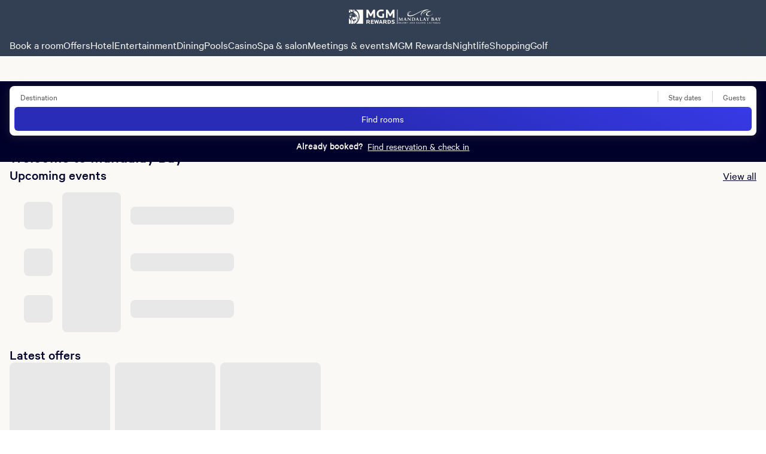

--- FILE ---
content_type: text/html; charset=utf-8
request_url: https://mandalaybay.mgmresorts.com/en.html?ref=chrisgiddings.net
body_size: 37472
content:
<!DOCTYPE html><html lang="en"><head><meta charSet="utf-8"/><meta name="viewport" content="width=device-width, initial-scale=1, viewport-fit=cover"/><title>Mandalay Bay Resort and Casino | Beach Hotel on the Las Vegas Strip</title><meta name="description" content="Escape to paradise at Mandalay Bay on the Las Vegas Strip. Relax at our beachside pool, visit the Shark Reef, dine in style. Book direct for best rates."/><meta property="og:locale" content="en_US"/><meta name="format-detection" content="telephone=no, date=no, email=no, address=no"/><meta name="theme-color" content="#334053"/><meta property="og:title" content="Mandalay Bay Resort and Casino | Beach Hotel on the Las Vegas Strip"/><meta property="og:description" content="Escape to paradise at Mandalay Bay on the Las Vegas Strip. Relax at our beachside pool, visit the Shark Reef, dine in style. Book direct for best rates."/><link rel="canonical" href="https://mandalaybay.mgmresorts.com/en.html"/><meta http-equiv="last-modified" content="Thu, 29 Jan 2026 20:25:48 GMT"/><meta name="next-head-count" content="11"/><link rel="preconnect" href="https://thelibrary.mgmresorts.com" crossorigin=""/><script type="text/javascript" src="https://mandalaybay.mgmresorts.com/public/6ec2b451694a8dd8b56666ba3c6fd03ccbbd745dd069"  ></script><script data-testid="adobe-launch" src="//assets.adobedtm.com/ce7ab6763665/1487f23670c6/launch-b6df994c950d.min.js" async=""></script><noscript data-n-css=""></noscript><script defer="" nomodule="" src="https://www.mgmresorts.com/dynamic-builder-assets/_next/static/chunks/polyfills-42372ed130431b0a.js"></script><script defer="" src="https://www.mgmresorts.com/dynamic-builder-assets/_next/static/chunks/3579.8587d5b9538a8c36.js"></script><script defer="" src="https://www.mgmresorts.com/dynamic-builder-assets/_next/static/chunks/3403.2dd8a63dcbe24bc4.js"></script><script defer="" src="https://www.mgmresorts.com/dynamic-builder-assets/_next/static/chunks/1817.f7a807398703ab70.js"></script><script defer="" src="https://www.mgmresorts.com/dynamic-builder-assets/_next/static/chunks/529.113a141b76a9abb9.js"></script><script defer="" src="https://www.mgmresorts.com/dynamic-builder-assets/_next/static/chunks/9848.154acaf9efe0430c.js"></script><script defer="" src="https://www.mgmresorts.com/dynamic-builder-assets/_next/static/chunks/1910.aca17018c0722b05.js"></script><script defer="" src="https://www.mgmresorts.com/dynamic-builder-assets/_next/static/chunks/8075.f8a6f8f94a615964.js"></script><script defer="" src="https://www.mgmresorts.com/dynamic-builder-assets/_next/static/chunks/2003.ae8b0529d452cc68.js"></script><script defer="" src="https://www.mgmresorts.com/dynamic-builder-assets/_next/static/chunks/4875.659d084b2bcefef9.js"></script><script defer="" src="https://www.mgmresorts.com/dynamic-builder-assets/_next/static/chunks/4279.c46e7646b76234c5.js"></script><script src="https://www.mgmresorts.com/dynamic-builder-assets/_next/static/chunks/main-28dde38702e57211.js" defer=""></script><script src="https://www.mgmresorts.com/dynamic-builder-assets/_next/static/chunks/pages/_app-a2d0f4689afc6804.js" defer=""></script><script src="https://www.mgmresorts.com/dynamic-builder-assets/_next/static/chunks/pages/%5BpropertySlug%5D/%5B...pagePathSegments%5D-649c35990b060a06.js" defer=""></script><script src="https://www.mgmresorts.com/dynamic-builder-assets/_next/static/1afc6cc11f824f9ee212716fa49560a2b5afc33e/_buildManifest.js" defer=""></script><script src="https://www.mgmresorts.com/dynamic-builder-assets/_next/static/1afc6cc11f824f9ee212716fa49560a2b5afc33e/_ssgManifest.js" defer=""></script></head><body><div><script data-webpack="web_mfe_shell" src="https://www.mgmresorts.com/shell/_next/static/chunks/remoteEntry.js?1769718348103"></script><script data-webpack="digitalConcierge" src="https://www.mgmresorts.com/digital-concierge-beta/_next/static/chunks/remoteEntry.js?1769718348103"></script></div><div id="__next"><style data-emotion="css-global tcecq8">@font-face{font-family:'Calibre-R';font-weight:100;font-style:normal;font-display:fallback;src:url('https://static.mgmresorts.com/content/dam/MGM/direct/vega/fonts/Calibre-RWeb-Thin.eot?#iefix');src:url('https://static.mgmresorts.com/content/dam/MGM/direct/vega/fonts/Calibre-RWeb-Thin.eot?#iefix') format('eot'),url('https://static.mgmresorts.com/content/dam/MGM/direct/vega/fonts/Calibre-RWeb-Thin.woff2') format('woff2'),url('https://static.mgmresorts.com/content/dam/MGM/direct/vega/fonts/Calibre-RWeb-Thin.woff') format('woff');}@font-face{font-family:'Calibre-R';font-weight:100;font-style:italic;font-display:fallback;src:url('https://static.mgmresorts.com/content/dam/MGM/direct/vega/fonts/Calibre-RWeb-ThinItalic.eot?#iefix');src:url('https://static.mgmresorts.com/content/dam/MGM/direct/vega/fonts/Calibre-RWeb-ThinItalic.eot?#iefix') format('eot'),url('https://static.mgmresorts.com/content/dam/MGM/direct/vega/fonts/Calibre-RWeb-ThinItalic.woff2') format('woff2'),url('https://static.mgmresorts.com/content/dam/MGM/direct/vega/fonts/Calibre-RWeb-ThinItalic.woff') format('woff');}@font-face{font-family:'Calibre-R';font-weight:300;font-style:normal;font-display:fallback;src:url('https://static.mgmresorts.com/content/dam/MGM/direct/vega/fonts/Calibre-RWeb-Light.eot?#iefix');src:url('https://static.mgmresorts.com/content/dam/MGM/direct/vega/fonts/Calibre-RWeb-Light.eot?#iefix') format('eot'),url('https://static.mgmresorts.com/content/dam/MGM/direct/vega/fonts/Calibre-RWeb-Light.woff2') format('woff2'),url('https://static.mgmresorts.com/content/dam/MGM/direct/vega/fonts/Calibre-RWeb-Light.woff') format('woff');}@font-face{font-family:'Calibre-R';font-weight:300;font-style:italic;font-display:fallback;src:url('https://static.mgmresorts.com/content/dam/MGM/direct/vega/fonts/Calibre-RWeb-LightItalic.eot?#iefix');src:url('https://static.mgmresorts.com/content/dam/MGM/direct/vega/fonts/Calibre-RWeb-LightItalic.eot?#iefix') format('eot'),url('https://static.mgmresorts.com/content/dam/MGM/direct/vega/fonts/Calibre-RWeb-LightItalic.woff2') format('woff2'),url('https://static.mgmresorts.com/content/dam/MGM/direct/vega/fonts/Calibre-RWeb-LightItalic.woff') format('woff');}@font-face{font-family:'Calibre-R';font-weight:400;font-style:normal;font-display:fallback;src:url('https://static.mgmresorts.com/content/dam/MGM/direct/vega/fonts/Calibre-RWeb-Regular.eot?#iefix');src:url('https://static.mgmresorts.com/content/dam/MGM/direct/vega/fonts/Calibre-RWeb-Regular.eot?#iefix') format('eot'),url('https://static.mgmresorts.com/content/dam/MGM/direct/vega/fonts/Calibre-RWeb-Regular.woff2') format('woff2'),url('https://static.mgmresorts.com/content/dam/MGM/direct/vega/fonts/Calibre-RWeb-Regular.woff') format('woff');}@font-face{font-family:'Calibre-R';font-weight:400;font-style:italic;font-display:fallback;src:url('https://static.mgmresorts.com/content/dam/MGM/direct/vega/fonts/Calibre-RWeb-RegularItalic.eot?#iefix');src:url('https://static.mgmresorts.com/content/dam/MGM/direct/vega/fonts/Calibre-RWeb-RegularItalic.eot?#iefix') format('eot'),url('https://static.mgmresorts.com/content/dam/MGM/direct/vega/fonts/Calibre-RWeb-RegularItalic.woff2') format('woff2'),url('https://static.mgmresorts.com/content/dam/MGM/direct/vega/fonts/Calibre-RWeb-RegularItalic.woff') format('woff');}@font-face{font-family:'Calibre-R';font-weight:500;font-style:normal;font-display:fallback;src:url('https://static.mgmresorts.com/content/dam/MGM/direct/vega/fonts/Calibre-RWeb-Medium.eot?#iefix');src:url('https://static.mgmresorts.com/content/dam/MGM/direct/vega/fonts/Calibre-RWeb-Medium.eot?#iefix') format('eot'),url('https://static.mgmresorts.com/content/dam/MGM/direct/vega/fonts/Calibre-RWeb-Medium.woff2') format('woff2'),url('https://static.mgmresorts.com/content/dam/MGM/direct/vega/fonts/Calibre-RWeb-Medium.woff') format('woff');}@font-face{font-family:'Calibre-R';font-weight:500;font-style:italic;font-display:fallback;src:url('https://static.mgmresorts.com/content/dam/MGM/direct/vega/fonts/Calibre-RWeb-MediumItalic.eot?#iefix');src:url('https://static.mgmresorts.com/content/dam/MGM/direct/vega/fonts/Calibre-RWeb-MediumItalic.eot?#iefix') format('eot'),url('https://static.mgmresorts.com/content/dam/MGM/direct/vega/fonts/Calibre-RWeb-MediumItalic.woff2') format('woff2'),url('https://static.mgmresorts.com/content/dam/MGM/direct/vega/fonts/Calibre-RWeb-MediumItalic.woff') format('woff');}@font-face{font-family:'Calibre-R';font-weight:600;font-style:normal;font-display:fallback;src:url('https://static.mgmresorts.com/content/dam/MGM/direct/vega/fonts/Calibre-RWeb-Semibold.eot?#iefix');src:url('https://static.mgmresorts.com/content/dam/MGM/direct/vega/fonts/Calibre-RWeb-Semibold.eot?#iefix') format('eot'),url('https://static.mgmresorts.com/content/dam/MGM/direct/vega/fonts/Calibre-RWeb-Semibold.woff2') format('woff2'),url('https://static.mgmresorts.com/content/dam/MGM/direct/vega/fonts/Calibre-RWeb-Semibold.woff') format('woff');}@font-face{font-family:'Calibre-R';font-weight:600;font-style:italic;font-display:fallback;src:url('https://static.mgmresorts.com/content/dam/MGM/direct/vega/fonts/Calibre-RWeb-SemiboldItalic.eot?#iefix');src:url('https://static.mgmresorts.com/content/dam/MGM/direct/vega/fonts/Calibre-RWeb-SemiboldItalic.eot?#iefix') format('eot'),url('https://static.mgmresorts.com/content/dam/MGM/direct/vega/fonts/Calibre-RWeb-SemiboldItalic.woff2') format('woff2'),url('https://static.mgmresorts.com/content/dam/MGM/direct/vega/fonts/Calibre-RWeb-SemiboldItalic.woff') format('woff');}@font-face{font-family:'Calibre-R';font-weight:700;font-style:normal;font-display:fallback;src:url('https://static.mgmresorts.com/content/dam/MGM/direct/vega/fonts/Calibre-RWeb-Bold.eot?#iefix');src:url('https://static.mgmresorts.com/content/dam/MGM/direct/vega/fonts/Calibre-RWeb-Bold.eot?#iefix') format('eot'),url('https://static.mgmresorts.com/content/dam/MGM/direct/vega/fonts/Calibre-RWeb-Bold.woff2') format('woff2'),url('https://static.mgmresorts.com/content/dam/MGM/direct/vega/fonts/Calibre-RWeb-Bold.woff') format('woff');}@font-face{font-family:'Calibre-R';font-weight:700;font-style:italic;font-display:fallback;src:url('https://static.mgmresorts.com/content/dam/MGM/direct/vega/fonts/Calibre-RWeb-BoldItalic.eot?#iefix');src:url('https://static.mgmresorts.com/content/dam/MGM/direct/vega/fonts/Calibre-RWeb-BoldItalic.eot?#iefix') format('eot'),url('https://static.mgmresorts.com/content/dam/MGM/direct/vega/fonts/Calibre-RWeb-BoldItalic.woff2') format('woff2'),url('https://static.mgmresorts.com/content/dam/MGM/direct/vega/fonts/Calibre-RWeb-BoldItalic.woff') format('woff');}@font-face{font-family:'Calibre-R';font-weight:800;font-style:normal;font-display:fallback;src:url('https://static.mgmresorts.com/content/dam/MGM/direct/vega/fonts/Calibre-RWeb-Black.eot?#iefix');src:url('https://static.mgmresorts.com/content/dam/MGM/direct/vega/fonts/Calibre-RWeb-Black.eot?#iefix') format('eot'),url('https://static.mgmresorts.com/content/dam/MGM/direct/vega/fonts/Calibre-RWeb-Black.woff2') format('woff2'),url('https://static.mgmresorts.com/content/dam/MGM/direct/vega/fonts/Calibre-RWeb-Black.woff') format('woff');}@font-face{font-family:'Calibre-R';font-weight:800;font-style:italic;font-display:fallback;src:url('https://static.mgmresorts.com/content/dam/MGM/direct/vega/fonts/Calibre-RWeb-BlackItalic.eot?#iefix');src:url('https://static.mgmresorts.com/content/dam/MGM/direct/vega/fonts/Calibre-RWeb-BlackItalic.eot?#iefix') format('eot'),url('https://static.mgmresorts.com/content/dam/MGM/direct/vega/fonts/Calibre-RWeb-BlackItalic.woff2') format('woff2'),url('https://static.mgmresorts.com/content/dam/MGM/direct/vega/fonts/Calibre-RWeb-BlackItalic.woff') format('woff');}</style><style data-emotion="css-global 1p5174v">*{box-sizing:border-box;}html{-webkit-overflow-scrolling:touch;}body{min-height:100vh;padding:0;margin:0;background-color:#fff;font-family:'Calibre-R',sans-serif;font-size:16px;line-height:1.25em;color:#606060;-webkit-font-smoothing:antialiased;-moz-osx-font-smoothing:grayscale;-webkit-overflow-scrolling:touch;}h1,h2,h3,h4,h5,h6,blockquote{margin:0;}*:focus{outline-offset:0;outline-width:0;}button{border:none;margin:0;padding:0;width:auto;overflow:visible;background:transparent;color:inherit;font:inherit;line-height:normal;-webkit-font-smoothing:inherit;-moz-osx-font-smoothing:inherit;-webkit-appearance:none;}</style><style data-emotion="css-global 1o4770j">html{line-height:1.15;-webkit-text-size-adjust:100%;}body{margin:0;}h1{font-size:2em;margin:0.67em 0;}hr{box-sizing:content-box;height:0;overflow:visible;}pre{font-family:monospace,monospace;font-size:1em;}p,div,textarea,input,span,a,h1,h2,h3,h4,h5,h6,li,label{overflow-wrap:break-word;}a{background-color:transparent;}abbr[title]{border-bottom:none;-webkit-text-decoration:underline;text-decoration:underline;-webkit-text-decoration:underline dotted;text-decoration:underline dotted;}b,strong{font-weight:bolder;}code,kbd,samp{font-family:monospace,monospace;font-size:1em;}small{font-size:80%;}sub,sup{font-size:75%;line-height:0;position:relative;vertical-align:baseline;}sub{bottom:-0.25em;}sup{top:-0.5em;}img{border-style:none;}button,input,optgroup,select,textarea{font-family:inherit;font-size:100%;line-height:1.15;margin:0;}button,input{overflow:visible;}button,select{text-transform:none;}button,[type='button'],[type='reset'],[type='submit']{-webkit-appearance:button;}button::-moz-focus-inner,[type='button']::-moz-focus-inner,[type='reset']::-moz-focus-inner,[type='submit']::-moz-focus-inner{border-style:none;padding:0;}button:-moz-focusring,[type='button']:-moz-focusring,[type='reset']:-moz-focusring,[type='submit']:-moz-focusring{outline:1px dotted ButtonText;}fieldset{padding:0.35em 0.75em 0.625em;}legend{box-sizing:border-box;color:inherit;display:table;max-width:100%;padding:0;white-space:normal;}progress{vertical-align:baseline;}textarea{overflow:auto;}[type='checkbox'],[type='radio']{box-sizing:border-box;padding:0;}[type='number']::-webkit-inner-spin-button,[type='number']::-webkit-outer-spin-button{height:auto;}[type='search']{-webkit-appearance:textfield;outline-offset:-2px;}[type='search']::-webkit-search-decoration{-webkit-appearance:none;}::-webkit-file-upload-button{-webkit-appearance:button;font:inherit;}details{display:block;}summary{display:-webkit-box;display:-webkit-list-item;display:-ms-list-itembox;display:list-item;}template{display:none;}[hidden]{display:none;}</style><style data-emotion="css 1whxq4p">.css-1whxq4p{-webkit-align-items:center;-webkit-box-align:center;-ms-flex-align:center;align-items:center;background:linear-gradient(225deg, #373AE5 0%, #292CB7 50%);border-radius:6px;color:#ffffff;display:-webkit-box;display:-webkit-flex;display:-ms-flexbox;display:flex;font-size:14px;-webkit-box-pack:center;-ms-flex-pack:center;-webkit-justify-content:center;justify-content:center;left:-1000px;line-height:135%;margin:4px;outline:0;overflow:hideen;padding:0 16px;position:absolute;-webkit-text-decoration:none;text-decoration:none;top:0px;}.css-1whxq4p:focus-visible{height:40px;left:0;outline:2px solid #373AE5;outline-offset:2px;position:fixed;width:auto;z-index:1005;}</style><a href="#main" class="css-1whxq4p">Skip to main content</a><style data-emotion="css 1whxq4p">.css-1whxq4p{-webkit-align-items:center;-webkit-box-align:center;-ms-flex-align:center;align-items:center;background:linear-gradient(225deg, #373AE5 0%, #292CB7 50%);border-radius:6px;color:#ffffff;display:-webkit-box;display:-webkit-flex;display:-ms-flexbox;display:flex;font-size:14px;-webkit-box-pack:center;-ms-flex-pack:center;-webkit-justify-content:center;justify-content:center;left:-1000px;line-height:135%;margin:4px;outline:0;overflow:hideen;padding:0 16px;position:absolute;-webkit-text-decoration:none;text-decoration:none;top:0px;}.css-1whxq4p:focus-visible{height:40px;left:0;outline:2px solid #373AE5;outline-offset:2px;position:fixed;width:auto;z-index:1005;}</style><a href="#footer" class="css-1whxq4p">Skip to footer</a><style data-emotion="css ts3ji2">.css-ts3ji2{width:100%;height:120px;background-color:#faf9f5;position:absolute;top:0;left:0;}.css-ts3ji2 nav{max-width:1408px;margin:auto;}@media (max-width: 800px){.css-ts3ji2{height:94px;}}</style><div data-testid="shell-app-header-prerendered" class="css-ts3ji2"><div>
    <style data-emotion="script-build-key yeav4l 1p5174v 1o4770j gqw3ux ocb0uq 8ljrzq 1sg2lsz wyqvlf h507gi 28hgw5 rs8pkz 1ibequ1 c4vh33 1voalzg 1y4ya79 uf1ume 5xlpjo 15trk7a 1gjatz8 78ao81 rhhu12 7vye4j oltvbq 1nz3wt9">
      @font-face{font-family:'Calibre-R';font-weight:100;font-style:normal;font-display:fallback;src:url('https://www.mgmresorts.com/static/fonts/Calibre-RWeb-Thin.eot?#iefix');src:url('https://www.mgmresorts.com/static/fonts/Calibre-RWeb-Thin.eot?#iefix') format('eot'),url('https://www.mgmresorts.com/static/fonts/Calibre-RWeb-Thin.woff2') format('woff2'),url('https://www.mgmresorts.com/static/fonts/Calibre-RWeb-Thin.woff') format('woff');}@font-face{font-family:'Calibre-R';font-weight:100;font-style:italic;font-display:fallback;src:url('https://www.mgmresorts.com/static/fonts/Calibre-RWeb-ThinItalic.eot?#iefix');src:url('https://www.mgmresorts.com/static/fonts/Calibre-RWeb-ThinItalic.eot?#iefix') format('eot'),url('https://www.mgmresorts.com/static/fonts/Calibre-RWeb-ThinItalic.woff2') format('woff2'),url('https://www.mgmresorts.com/static/fonts/Calibre-RWeb-ThinItalic.woff') format('woff');}@font-face{font-family:'Calibre-R';font-weight:300;font-style:normal;font-display:fallback;src:url('https://www.mgmresorts.com/static/fonts/Calibre-RWeb-Light.eot?#iefix');src:url('https://www.mgmresorts.com/static/fonts/Calibre-RWeb-Light.eot?#iefix') format('eot'),url('https://www.mgmresorts.com/static/fonts/Calibre-RWeb-Light.woff2') format('woff2'),url('https://www.mgmresorts.com/static/fonts/Calibre-RWeb-Light.woff') format('woff');}@font-face{font-family:'Calibre-R';font-weight:300;font-style:italic;font-display:fallback;src:url('https://www.mgmresorts.com/static/fonts/Calibre-RWeb-LightItalic.eot?#iefix');src:url('https://www.mgmresorts.com/static/fonts/Calibre-RWeb-LightItalic.eot?#iefix') format('eot'),url('https://www.mgmresorts.com/static/fonts/Calibre-RWeb-LightItalic.woff2') format('woff2'),url('https://www.mgmresorts.com/static/fonts/Calibre-RWeb-LightItalic.woff') format('woff');}@font-face{font-family:'Calibre-R';font-weight:400;font-style:normal;font-display:fallback;src:url('https://www.mgmresorts.com/static/fonts/Calibre-RWeb-Regular.eot?#iefix');src:url('https://www.mgmresorts.com/static/fonts/Calibre-RWeb-Regular.eot?#iefix') format('eot'),url('https://www.mgmresorts.com/static/fonts/Calibre-RWeb-Regular.woff2') format('woff2'),url('https://www.mgmresorts.com/static/fonts/Calibre-RWeb-Regular.woff') format('woff');}@font-face{font-family:'Calibre-R';font-weight:400;font-style:italic;font-display:fallback;src:url('https://www.mgmresorts.com/static/fonts/Calibre-RWeb-RegularItalic.eot?#iefix');src:url('https://www.mgmresorts.com/static/fonts/Calibre-RWeb-RegularItalic.eot?#iefix') format('eot'),url('https://www.mgmresorts.com/static/fonts/Calibre-RWeb-RegularItalic.woff2') format('woff2'),url('https://www.mgmresorts.com/static/fonts/Calibre-RWeb-RegularItalic.woff') format('woff');}@font-face{font-family:'Calibre-R';font-weight:500;font-style:normal;font-display:fallback;src:url('https://www.mgmresorts.com/static/fonts/Calibre-RWeb-Medium.eot?#iefix');src:url('https://www.mgmresorts.com/static/fonts/Calibre-RWeb-Medium.eot?#iefix') format('eot'),url('https://www.mgmresorts.com/static/fonts/Calibre-RWeb-Medium.woff2') format('woff2'),url('https://www.mgmresorts.com/static/fonts/Calibre-RWeb-Medium.woff') format('woff');}@font-face{font-family:'Calibre-R';font-weight:500;font-style:italic;font-display:fallback;src:url('https://www.mgmresorts.com/static/fonts/Calibre-RWeb-MediumItalic.eot?#iefix');src:url('https://www.mgmresorts.com/static/fonts/Calibre-RWeb-MediumItalic.eot?#iefix') format('eot'),url('https://www.mgmresorts.com/static/fonts/Calibre-RWeb-MediumItalic.woff2') format('woff2'),url('https://www.mgmresorts.com/static/fonts/Calibre-RWeb-MediumItalic.woff') format('woff');}@font-face{font-family:'Calibre-R';font-weight:600;font-style:normal;font-display:fallback;src:url('https://www.mgmresorts.com/static/fonts/Calibre-RWeb-Semibold.eot?#iefix');src:url('https://www.mgmresorts.com/static/fonts/Calibre-RWeb-Semibold.eot?#iefix') format('eot'),url('https://www.mgmresorts.com/static/fonts/Calibre-RWeb-Semibold.woff2') format('woff2'),url('https://www.mgmresorts.com/static/fonts/Calibre-RWeb-Semibold.woff') format('woff');}@font-face{font-family:'Calibre-R';font-weight:600;font-style:italic;font-display:fallback;src:url('https://www.mgmresorts.com/static/fonts/Calibre-RWeb-SemiboldItalic.eot?#iefix');src:url('https://www.mgmresorts.com/static/fonts/Calibre-RWeb-SemiboldItalic.eot?#iefix') format('eot'),url('https://www.mgmresorts.com/static/fonts/Calibre-RWeb-SemiboldItalic.woff2') format('woff2'),url('https://www.mgmresorts.com/static/fonts/Calibre-RWeb-SemiboldItalic.woff') format('woff');}@font-face{font-family:'Calibre-R';font-weight:700;font-style:normal;font-display:fallback;src:url('https://www.mgmresorts.com/static/fonts/Calibre-RWeb-Bold.eot?#iefix');src:url('https://www.mgmresorts.com/static/fonts/Calibre-RWeb-Bold.eot?#iefix') format('eot'),url('https://www.mgmresorts.com/static/fonts/Calibre-RWeb-Bold.woff2') format('woff2'),url('https://www.mgmresorts.com/static/fonts/Calibre-RWeb-Bold.woff') format('woff');}@font-face{font-family:'Calibre-R';font-weight:700;font-style:italic;font-display:fallback;src:url('https://www.mgmresorts.com/static/fonts/Calibre-RWeb-BoldItalic.eot?#iefix');src:url('https://www.mgmresorts.com/static/fonts/Calibre-RWeb-BoldItalic.eot?#iefix') format('eot'),url('https://www.mgmresorts.com/static/fonts/Calibre-RWeb-BoldItalic.woff2') format('woff2'),url('https://www.mgmresorts.com/static/fonts/Calibre-RWeb-BoldItalic.woff') format('woff');}@font-face{font-family:'Calibre-R';font-weight:800;font-style:normal;font-display:fallback;src:url('https://www.mgmresorts.com/static/fonts/Calibre-RWeb-Black.eot?#iefix');src:url('https://www.mgmresorts.com/static/fonts/Calibre-RWeb-Black.eot?#iefix') format('eot'),url('https://www.mgmresorts.com/static/fonts/Calibre-RWeb-Black.woff2') format('woff2'),url('https://www.mgmresorts.com/static/fonts/Calibre-RWeb-Black.woff') format('woff');}@font-face{font-family:'Calibre-R';font-weight:800;font-style:italic;font-display:fallback;src:url('https://www.mgmresorts.com/static/fonts/Calibre-RWeb-BlackItalic.eot?#iefix');src:url('https://www.mgmresorts.com/static/fonts/Calibre-RWeb-BlackItalic.eot?#iefix') format('eot'),url('https://www.mgmresorts.com/static/fonts/Calibre-RWeb-BlackItalic.woff2') format('woff2'),url('https://www.mgmresorts.com/static/fonts/Calibre-RWeb-BlackItalic.woff') format('woff');}*{box-sizing:border-box;}html{-webkit-overflow-scrolling:touch;}body{min-height:100vh;padding:0;margin:0;background-color:#fff;font-family:'Calibre-R',sans-serif;font-size:16px;line-height:1.25em;color:#606060;-webkit-font-smoothing:antialiased;-moz-osx-font-smoothing:grayscale;-webkit-overflow-scrolling:touch;}h1,h2,h3,h4,h5,h6,blockquote{margin:0;}*:focus{outline-offset:0;outline-width:0;}button{border:none;margin:0;padding:0;width:auto;overflow:visible;background:transparent;color:inherit;font:inherit;line-height:normal;-webkit-font-smoothing:inherit;-moz-osx-font-smoothing:inherit;-webkit-appearance:none;}html{line-height:1.15;-webkit-text-size-adjust:100%;}body{margin:0;}h1{font-size:2em;margin:0.67em 0;}hr{box-sizing:content-box;height:0;overflow:visible;}pre{font-family:monospace,monospace;font-size:1em;}p,div,textarea,input,span,a,h1,h2,h3,h4,h5,h6,li,label{overflow-wrap:break-word;}a{background-color:transparent;}abbr[title]{border-bottom:none;-webkit-text-decoration:underline;text-decoration:underline;-webkit-text-decoration:underline dotted;text-decoration:underline dotted;}b,strong{font-weight:bolder;}code,kbd,samp{font-family:monospace,monospace;font-size:1em;}small{font-size:80%;}sub,sup{font-size:75%;line-height:0;position:relative;vertical-align:baseline;}sub{bottom:-0.25em;}sup{top:-0.5em;}img{border-style:none;}button,input,optgroup,select,textarea{font-family:inherit;font-size:100%;line-height:1.15;margin:0;}button,input{overflow:visible;}button,select{text-transform:none;}button,[type='button'],[type='reset'],[type='submit']{-webkit-appearance:button;}button::-moz-focus-inner,[type='button']::-moz-focus-inner,[type='reset']::-moz-focus-inner,[type='submit']::-moz-focus-inner{border-style:none;padding:0;}button:-moz-focusring,[type='button']:-moz-focusring,[type='reset']:-moz-focusring,[type='submit']:-moz-focusring{outline:1px dotted ButtonText;}fieldset{padding:0.35em 0.75em 0.625em;}legend{box-sizing:border-box;color:inherit;display:table;max-width:100%;padding:0;white-space:normal;}progress{vertical-align:baseline;}textarea{overflow:auto;}[type='checkbox'],[type='radio']{box-sizing:border-box;padding:0;}[type='number']::-webkit-inner-spin-button,[type='number']::-webkit-outer-spin-button{height:auto;}[type='search']{-webkit-appearance:textfield;outline-offset:-2px;}[type='search']::-webkit-search-decoration{-webkit-appearance:none;}::-webkit-file-upload-button{-webkit-appearance:button;font:inherit;}details{display:block;}summary{display:-webkit-box;display:-webkit-list-item;display:-ms-list-itembox;display:list-item;}template{display:none;}[hidden]{display:none;}.script-build-key-gqw3ux{display:-webkit-box;display:-webkit-flex;display:-ms-flexbox;display:flex;background-color:#334053;top:0;position:fixed;-webkit-flex-direction:column;-ms-flex-direction:column;flex-direction:column;width:100%;z-index:2;}.script-build-key-ocb0uq{-webkit-align-content:center;-ms-flex-line-pack:center;align-content:center;-webkit-align-items:center;-webkit-box-align:center;-ms-flex-align:center;align-items:center;display:-webkit-box;display:-webkit-flex;display:-ms-flexbox;display:flex;font-family:Calibre-R;font-weight:400;-webkit-flex-direction:column;-ms-flex-direction:column;flex-direction:column;-webkit-box-pack:justify;-webkit-justify-content:space-between;justify-content:space-between;left:0px;letter-spacing:0em;line-height:1.5rem;-webkit-text-decoration:none;text-decoration:none;width:100%;height:100%;background-color:#334053;}.script-build-key-8ljrzq{display:-webkit-box;display:-webkit-flex;display:-ms-flexbox;display:flex;-webkit-align-items:center;-webkit-box-align:center;-ms-flex-align:center;align-items:center;-webkit-box-pack:justify;-webkit-justify-content:space-between;justify-content:space-between;-webkit-align-content:center;-ms-flex-line-pack:center;align-content:center;max-height:56px;padding:16px;width:100%;height:100%;}.script-build-key-1sg2lsz{display:-webkit-box;display:-webkit-flex;display:-ms-flexbox;display:flex;-webkit-align-items:center;-webkit-box-align:center;-ms-flex-align:center;align-items:center;}.script-build-key-wyqvlf{z-index:2;}.script-build-key-h507gi{cursor:pointer;display:-webkit-box;display:-webkit-flex;display:-ms-flexbox;display:flex;-webkit-align-items:center;-webkit-box-align:center;-ms-flex-align:center;align-items:center;border-style:solid;border-width:1px;height:40px;width:auto;border-radius:6px;padding-left:16px;padding-right:16px;font-family:Calibre-R;font-weight:400;line-height:100%;font-size:14px;-webkit-text-decoration:none;text-decoration:none;border:1px solid transparent;height:40px;width:40px;border-radius:50%;-webkit-box-pack:center;-ms-flex-pack:center;-webkit-justify-content:center;justify-content:center;padding:0;border:none;padding:0;height:100%;background:none!important;}.script-build-key-h507gi svg{margin-right:0px;width:20px;height:20px;}.script-build-key-h507gi svg{width:24px;height:24px;}.script-build-key-h507gi svg >path{fill:#00012b;}.script-build-key-h507gi:not([disabled]):hover{background:rgba(0, 1, 43, 0.1);}.script-build-key-h507gi:not([disabled]):hover svg>path{fill:#00012b;}.script-build-key-h507gi:not([disabled]):active{background:rgba(0, 1, 43, 0.2);}.script-build-key-h507gi:not([disabled]):active svg>path{fill:#00012b;}.script-build-key-h507gi:focus-visible{border-radius:4px;outline:1.5px solid #292cb7;}.script-build-key-h507gi[disabled]{cursor:not-allowed;}.script-build-key-h507gi[disabled] svg>path{fill:#a2a2a2;}.script-build-key-h507gi:focus-visible{outline-offset:2px;outline:#7a7cee solid 1.5px;}.script-build-key-h507gi:focus:not(:focus-visible){outline:none;}.script-build-key-h507gi svg{height:24px;width:24px;margin:0;}.script-build-key-h507gi svg path{fill:#ffffff;}.script-build-key-28hgw5 #desktop-mobile-menu-canvas{background-color:#faf9f5;}.script-build-key-28hgw5 #desktop-mobile-menu-background{background-color:rgba(0, 0, 0, 0.6);}.script-build-key-rs8pkz{height:100%;position:absolute;width:100%;}.script-build-key-1ibequ1{height:100%;position:fixed;width:306px;}@media (min-width: 375px){.script-build-key-1ibequ1{width:320px;}}.script-build-key-c4vh33{left:310px;position:fixed;top:8px;}@media (min-width: 375px){.script-build-key-c4vh33{left:330px;}}.script-build-key-1voalzg{cursor:pointer;display:-webkit-box;display:-webkit-flex;display:-ms-flexbox;display:flex;-webkit-align-items:center;-webkit-box-align:center;-ms-flex-align:center;align-items:center;border-style:solid;border-width:1px;height:40px;width:auto;border-radius:6px;padding-left:16px;padding-right:16px;font-family:Calibre-R;font-weight:400;line-height:100%;font-size:14px;-webkit-text-decoration:none;text-decoration:none;border:1px solid transparent;height:40px;width:40px;border-radius:50%;-webkit-box-pack:center;-ms-flex-pack:center;-webkit-justify-content:center;justify-content:center;padding:0;color:#ffffff;}.script-build-key-1voalzg svg{margin-right:0px;width:20px;height:20px;}.script-build-key-1voalzg svg{width:24px;height:24px;}.script-build-key-1voalzg svg >path{fill:#f6eddd;}.script-build-key-1voalzg:not([disabled]):hover{background:#19193d;}.script-build-key-1voalzg:not([disabled]):hover svg>path{fill:#f6eddd;}.script-build-key-1voalzg:not([disabled]):active{background:#31304e;}.script-build-key-1voalzg:not([disabled]):active svg>path{fill:#f6eddd;}.script-build-key-1voalzg:focus-visible{border-radius:4px;outline:1.5px solid #7a7cee;}.script-build-key-1voalzg[disabled]{cursor:not-allowed;}.script-build-key-1voalzg[disabled] svg>path{fill:#a2a2a2;}.script-build-key-1y4ya79{overflow:auto;height:100%;}.script-build-key-uf1ume{display:-webkit-box;display:-webkit-flex;display:-ms-flexbox;display:flex;-webkit-box-pack:justify;-webkit-justify-content:space-between;justify-content:space-between;}.script-build-key-5xlpjo{overflow:-moz-scrollbars-none;-ms-overflow-style:none;-webkit-box-flex:1;-webkit-flex-grow:1;-ms-flex-positive:1;flex-grow:1;}.script-build-key-5xlpjo::-webkit-scrollbar{width:0;}.script-build-key-15trk7a{display:-webkit-box;display:-webkit-flex;display:-ms-flexbox;display:flex;-webkit-flex-direction:row;-ms-flex-direction:row;flex-direction:row;-webkit-box-pack:center;-ms-flex-pack:center;-webkit-justify-content:center;justify-content:center;-webkit-align-items:center;-webkit-box-align:center;-ms-flex-align:center;align-items:center;gap:16px;height:24px;}.script-build-key-1gjatz8{cursor:pointer;display:-webkit-inline-box;display:-webkit-inline-flex;display:-ms-inline-flexbox;display:inline-flex;-webkit-align-items:center;-webkit-box-align:center;-ms-flex-align:center;align-items:center;border-style:solid;border-width:1px;height:40px;width:auto;border-radius:6px;padding-left:16px;padding-right:16px;font-family:Calibre-R;font-weight:400;line-height:100%;font-size:14px;-webkit-text-decoration:none;text-decoration:none;background:#00000000;color:#f6eddd;border-color:#00000000;display:-webkit-box;display:-webkit-flex;display:-ms-flexbox;display:flex;-webkit-flex-direction:row;-ms-flex-direction:row;flex-direction:row;-webkit-box-pack:center;-ms-flex-pack:center;-webkit-justify-content:center;justify-content:center;-webkit-align-items:center;-webkit-box-align:center;-ms-flex-align:center;align-items:center;gap:16px;height:100%;cursor:pointer;padding:0;width:auto;}.script-build-key-1gjatz8 svg{margin-right:8px;width:20px;height:20px;}.script-build-key-1gjatz8 svg>path{fill:#f6eddd;}.script-build-key-1gjatz8:not([disabled]):hover{background:#0e0f59;color:#f6eddd;border-color:#00000000;}.script-build-key-1gjatz8:not([disabled]):hover svg>path{fill:#f6eddd;}.script-build-key-1gjatz8:not([disabled]):active{background:#1b1d88;color:#f6eddd;border-color:#00000000;}.script-build-key-1gjatz8:not([disabled]):active svg>path{fill:#f6eddd;}.script-build-key-1gjatz8:focus-visible{outline-offset:2px;outline-style:solid;outline-width:1.5px;outline-color:#7a7cee;border-radius:undefinedpx;}.script-build-key-1gjatz8[disabled]{cursor:not-allowed;background:#00000000;color:#747474;border-color:#00000000;}.script-build-key-1gjatz8[disabled] svg>path{fill:#747474;}.script-build-key-1gjatz8[data-selected="true"]{color:#f6eddd;font-weight:500;}.script-build-key-1gjatz8:not([disabled]):active,.script-build-key-1gjatz8:not([disabled]):hover{background:transparent;}.script-build-key-78ao81{height:24px!important;max-height:24px;object-fit:contain;width:auto;}.script-build-key-rhhu12{border:1px solid rgba(255, 255, 255, 0.4);height:24px;width:0;}.script-build-key-7vye4j{position:relative;width:100%;}.script-build-key-7vye4j::after{content:'';position:absolute;right:0;bottom:0;width:40px;background:-webkit-linear-gradient(to right, rgba(255, 255, 255, 0), #334053);background:-moz-linear-gradient(to right, rgba(255, 255, 255, 0), #334053);background:linear-gradient(to right, rgba(255, 255, 255, 0), #334053);z-index:1;height:38px;overflow:hidden;pointer-events:none;}.script-build-key-oltvbq{display:-webkit-box;display:-webkit-flex;display:-ms-flexbox;display:flex;-webkit-flex-direction:row;-ms-flex-direction:row;flex-direction:row;-webkit-column-gap:24px;column-gap:24px;overflow-x:auto;width:100%;padding:8px 16px 8px 16px;font-weight:Regular;font-size:16px;scrollbar-width:none;padding-bottom:8px;}.script-build-key-oltvbq::-webkit-scrollbar{display:none;}.script-build-key-1nz3wt9{display:-webkit-inline-box;display:-webkit-inline-flex;display:-ms-inline-flexbox;display:inline-flex;-webkit-align-items:center;-webkit-box-align:center;-ms-flex-align:center;align-items:center;padding:4px 0px;color:#f6eddd;font-family:Calibre-R;font-weight:400;line-height:100%;font-size:16px;-webkit-text-decoration:underline;text-decoration:underline;outline-offset:0px;outline:transparent solid 1.5px;display:-webkit-box;display:-webkit-flex;display:-ms-flexbox;display:flex;white-space:nowrap;font-style:normal;font-weight:400;text-align:center;color:#faf9f5!important;-webkit-text-decoration:none!important;text-decoration:none!important;height:22px;-webkit-align-items:center;-webkit-box-align:center;-ms-flex-align:center;align-items:center;}.script-build-key-1nz3wt9 svg{margin:0 4px;-webkit-flex-shrink:0;-ms-flex-negative:0;flex-shrink:0;width:20px;height:20px;}.script-build-key-1nz3wt9 svg path{fill:#f6eddd;}.script-build-key-1nz3wt9[disabled]{cursor:not-allowed;}.script-build-key-1nz3wt9:focus-visible{border-radius:6px;font-family:Calibre-R;font-weight:400;line-height:100%;font-size:16px;-webkit-text-decoration:underline;text-decoration:underline;outline:#7a7cee solid 1.5px;}.script-build-key-1nz3wt9:hover,.script-build-key-1nz3wt9:active{color:#f6eddd;font-family:Calibre-R;font-weight:400;line-height:100%;font-size:16px;-webkit-text-decoration:underline;text-decoration:underline;cursor:pointer;}.script-build-key-1nz3wt9:hover svg>path,.script-build-key-1nz3wt9:active svg>path{fill:#f6eddd;}.script-build-key-1nz3wt9[disabled]{cursor:not-allowed;}
    </style>
    <div class="script-build-key-gqw3ux" data-testid="shell-app-header"><div class="script-build-key-ocb0uq" data-testid="Vega/GlobalNavMobile"><header class="script-build-key-8ljrzq"><div class="script-build-key-1sg2lsz"><div class="script-build-key-wyqvlf"><button data-testid="Vega/TriggerButton" variant="icon" aria-label="Menu" data-selected="false" class="script-build-key-h507gi" data-vega="2.5.12"></button><div id="desktop-mobile-menu" style="bottom:0;left:0;position:fixed;right:0;top:0;visibility:hidden;z-index:100000" class="script-build-key-28hgw5"><div id="desktop-mobile-menu-background" role="presentation" class="script-build-key-rs8pkz" style="opacity:0"></div><div id="desktop-mobile-menu-canvas" aria-modal="true" role="dialog" class="script-build-key-1ibequ1" style="transform:translateX(-100%) translateZ(0)"><div id="desktop-mobile-menu-close" class="script-build-key-c4vh33"><button data-testid="button" variant="icon" aria-label="Close" data-selected="false" class="script-build-key-1voalzg" data-vega="2.5.12"><div style="height:24px;position:relative;width:24px" aria-hidden="true" data-testid="hamburger-to-x-icon"><div style="background-color:white;height:1px;left:3px;position:absolute;top:4px;transform-origin:right;width:calc(100% - 6px)"></div><div style="background-color:white;height:1px;left:3px;position:absolute;top:11.5px;transform-origin:center;width:calc(100% - 6px)"></div><div style="background-color:white;height:1px;left:3px;position:absolute;top:19px;transform-origin:left;width:calc(100% - 6px)"></div><div style="background-color:white;height:1px;left:3px;position:absolute;top:11.5px;transform-origin:center;width:calc(100% - 6px)"></div></div></button></div><div id="desktop-mobile-menu-content" class="script-build-key-1y4ya79"><div class="script-build-key-uf1ume"></div><div data-testid="SideBar-children" class="script-build-key-5xlpjo"></div></div></div></div></div></div><div data-testid="nav-logo" class="script-build-key-15trk7a"><a data-testid="button" href="https://www.mgmresorts.com" variant="tertiary" aria-label="MGM Rewards Home" data-selected="false" class="script-build-key-1gjatz8" data-vega="2.5.12"><img alt="MGM Rewards Home" height="100%" src="https://images.contentstack.io/v3/assets/bltc6ce635bc4868eb2/blt778375ced579c397/64ac6f3ea80c2537e7c8ead8/logo-mgm-rewards-inverted.svg" width="100%" data-testid="nav-logo-mgm-logo" class="script-build-key-78ao81"/></a><div class="script-build-key-rhhu12"></div><a data-testid="button" href="https://mandalaybay.mgmresorts.com/en.html" variant="tertiary" aria-label="Mandalay Bay Home" data-selected="false" class="script-build-key-1gjatz8" data-vega="2.5.12"><img alt="Mandalay Bay Home" height="100%" src="https://images.contentstack.io/v3/assets/bltc6ce635bc4868eb2/blt3401a1c4bfd76eef/651109bda9968b4774369522/logo-mandalay-bay-default-inverted.svg" width="100%" class="script-build-key-78ao81"/></a></div><div class="script-build-key-1sg2lsz"></div></header><div class="script-build-key-7vye4j"><nav data-testid="Vega/GlobalNavMobileNav" class="script-build-key-oltvbq"><a data-testid="text-link" href="https://mandalaybay.mgmresorts.com/redirect/bookaroom" target="_self" name="Book a room" class="script-build-key-1nz3wt9" data-vega="2.5.12">Book a room</a><a data-testid="text-link" href="https://mandalaybay.mgmresorts.com/offers/" target="_self" name="Offers" class="script-build-key-1nz3wt9" data-vega="2.5.12">Offers</a><a data-testid="text-link" href="https://mandalaybay.mgmresorts.com/en/hotel.html" target="_self" name="Hotel" class="script-build-key-1nz3wt9" data-vega="2.5.12">Hotel</a><a data-testid="text-link" href="https://mandalaybay.mgmresorts.com/en/entertainment.html" target="_self" name="Entertainment" class="script-build-key-1nz3wt9" data-vega="2.5.12">Entertainment</a><a data-testid="text-link" href="https://mandalaybay.mgmresorts.com/en/restaurants.html" target="_self" name="Dining" class="script-build-key-1nz3wt9" data-vega="2.5.12">Dining</a><a data-testid="text-link" href="https://mandalaybay.mgmresorts.com/en/amenities/beach.html" target="_self" name="Pools" class="script-build-key-1nz3wt9" data-vega="2.5.12">Pools</a><a data-testid="text-link" href="https://mandalaybay.mgmresorts.com/en/casino.html" target="_self" name="Casino" class="script-build-key-1nz3wt9" data-vega="2.5.12">Casino</a><a data-testid="text-link" href="https://mandalaybay.mgmresorts.com/en/amenities/spa-and-salon.html" target="_self" name="Spa &amp; salon" class="script-build-key-1nz3wt9" data-vega="2.5.12">Spa &amp; salon</a><a data-testid="text-link" href="/en/meetings-groups.html" target="_self" name="Meetings &amp; events" class="script-build-key-1nz3wt9" data-vega="2.5.12">Meetings &amp; events</a><a data-testid="text-link" href="https://www.mgmresorts.com/en/mgm-rewards.html" target="_blank" name="MGM Rewards" class="script-build-key-1nz3wt9" data-vega="2.5.12">MGM Rewards</a><a data-testid="text-link" href="/en/nightlife.html" target="_blank" name="Nightlife" class="script-build-key-1nz3wt9" data-vega="2.5.12">Nightlife</a><a data-testid="text-link" href="/en/amenities/the-shoppes-at-mandalay-bay-place.html" target="_self" name="Shopping" class="script-build-key-1nz3wt9" data-vega="2.5.12">Shopping</a><a data-testid="text-link" href="/en/amenities/golf.html" target="_blank" name="Golf" class="script-build-key-1nz3wt9" data-vega="2.5.12">Golf</a></nav></div></div></div>
  </div></div><style data-emotion="css rq357o">.css-rq357o{width:100%;height:120px;background-color:#334053;}@media (max-width: 800px){.css-rq357o{height:94px;}}</style><div class="css-rq357o"></div><style data-emotion="css 2o74yt">.css-2o74yt{width:100%;background-color:#faf9f5;display:-webkit-box;display:-webkit-flex;display:-ms-flexbox;display:flex;-webkit-flex-direction:column;-ms-flex-direction:column;flex-direction:column;-webkit-align-items:center;-webkit-box-align:center;-ms-flex-align:center;align-items:center;padding-left:16px;padding-right:16px;padding-top:0;padding-bottom:40px;position:relative;}.css-2o74yt ul,.css-2o74yt ol{list-style:initial;}@media (max-width: 1024px){.css-2o74yt{padding-top:0;padding-bottom:48px;}}</style><main id="main" class="css-2o74yt"><style data-emotion="css peqmh">.css-peqmh{width:100%;display:-webkit-box;display:-webkit-flex;display:-ms-flexbox;display:flex;-webkit-flex-direction:column;-ms-flex-direction:column;flex-direction:column;-webkit-align-items:center;-webkit-box-align:center;-ms-flex-align:center;align-items:center;max-width:1408px;min-height:calc(100vh - 120px);margin:40px auto 0;padding:0;gap:40px;}@media (max-width: 1024px){.css-peqmh{gap:24px;margin:24px auto 0;}}</style><div id="dynamic-renderer" data-testid="dynamic-renderer" class="css-peqmh"><style data-emotion="css 1lgfu76">.css-1lgfu76{width:calc(100vw - 0px);max-width:calc(100vw - 0px);margin-top:-24px;}</style><div class="css-1lgfu76"><style data-emotion="css 1xm32e0">.css-1xm32e0{position:relative;width:100%;}</style><section data-testid="homepage-booking-module-wrapper" class="css-1xm32e0"><style data-emotion="css ocf6nw">.css-ocf6nw{background-color:#00012B;padding:1rem 1rem;padding-top:0.5rem;}</style><div class="css-ocf6nw"><style data-emotion="css td7hym">.css-td7hym{display:grid;grid-template-columns:repeat(12, 1fr);-webkit-column-gap:1rem;column-gap:1rem;max-width:1408px;margin:0 auto;gap:8px;-webkit-align-items:center;-webkit-box-align:center;-ms-flex-align:center;align-items:center;}</style><div data-testid="homepage-booking-module-grid-container" class="css-td7hym"><style data-emotion="css 17tw6pb">.css-17tw6pb{width:100%;-webkit-flex:1;-ms-flex:1;flex:1;position:relative;border-radius:0.5rem;background:#ffffff;display:-webkit-box;display:-webkit-flex;display:-ms-flexbox;display:flex;-webkit-align-items:stretch;-webkit-box-align:stretch;-ms-flex-align:stretch;align-items:stretch;-webkit-flex-direction:row;-ms-flex-direction:row;flex-direction:row;box-shadow:0px 2px 16px 0px rgba(177, 150, 97, 0.2);width:100%;grid-column:2/12;max-height:unset;grid-column:1/13;display:grid;grid-template-columns:auto repeat(4, min-content);grid-template-rows:repeat(2, auto);grid-column-gap:0px;grid-row-gap:0px;grid-template-areas:'destination divider-1 date divider-2 guest' 'cta cta cta cta cta';}</style><div data-testid="homepage-booking-module" class="css-17tw6pb"><style data-emotion="css bj4s1v">.css-bj4s1v{position:relative;max-height:3.5rem;padding:0.5rem 1rem;-webkit-flex:1;-ms-flex:1;flex:1;grid-area:destination;grid-column-gap:0px;grid-row-gap:0px;cursor:pointer;border-radius:0.5rem;border:1.5px solid transparent;display:-webkit-box;display:-webkit-flex;display:-ms-flexbox;display:flex;-webkit-box-pack:justify;-webkit-justify-content:space-between;justify-content:space-between;max-width:100%;overflow:hidden;}.css-bj4s1v:hover{background-color:#f4f3fc;}.css-bj4s1v:active label{color:#292cb7;}.css-bj4s1v:focus,.css-bj4s1v:focus-visible{outline:1.5px solid #292cb7;outline-offset:-3px;}.css-bj4s1v:focus label,.css-bj4s1v:focus-visible label{color:#292cb7;}</style><button class="booking-module-field css-bj4s1v" name="Destination" gridareaname="destination" data-testid="homepage-booking-module-destination-selector-button"><style data-emotion="css 198140c">.css-198140c{display:-webkit-box;display:-webkit-flex;display:-ms-flexbox;display:flex;-webkit-flex-direction:column;-ms-flex-direction:column;flex-direction:column;-webkit-align-items:flex-start;-webkit-box-align:flex-start;-ms-flex-align:flex-start;align-items:flex-start;color:#5d5d5d;line-height:135%;white-space:nowrap;overflow:hidden;margin-bottom:0!important;}</style><style data-emotion="css 1oro2at">.css-1oro2at{font-family:Calibre-R;font-weight:400;line-height:100%;font-size:12px;margin:0px;display:-webkit-box;display:-webkit-flex;display:-ms-flexbox;display:flex;-webkit-flex-direction:column;-ms-flex-direction:column;flex-direction:column;-webkit-align-items:flex-start;-webkit-box-align:flex-start;-ms-flex-align:flex-start;align-items:flex-start;color:#5d5d5d;line-height:135%;white-space:nowrap;overflow:hidden;margin-bottom:0!important;}</style><p data-testid="typography" class="css-1oro2at" data-vega="2.9.8">Destination</p></button><style data-emotion="css i2bhyk">.css-i2bhyk{width:1px;background:#d1d1d1;grid-area:divider-1;max-height:40px;margin:0.5rem 0px;}</style><div gridareaname="divider-1" class="css-i2bhyk"></div><style data-emotion="css 19hkilh">.css-19hkilh{position:relative;-webkit-flex:1;-ms-flex:1;flex:1;grid-area:'date';display:-webkit-box;display:-webkit-flex;display:-ms-flexbox;display:flex;justify-items:stretch;}</style><div class="css-19hkilh"><style data-emotion="css 13xf3zp">.css-13xf3zp{position:relative;max-height:3.5rem;padding:0.5rem 1rem;-webkit-flex:1;-ms-flex:1;flex:1;grid-area:date;grid-column-gap:0px;grid-row-gap:0px;cursor:pointer;border-radius:0.5rem;border:1.5px solid transparent;display:-webkit-box;display:-webkit-flex;display:-ms-flexbox;display:flex;-webkit-box-pack:justify;-webkit-justify-content:space-between;justify-content:space-between;max-width:100%;overflow:hidden;}.css-13xf3zp:hover{background-color:#f4f3fc;}.css-13xf3zp:active label{color:#292cb7;}.css-13xf3zp:focus,.css-13xf3zp:focus-visible{outline:1.5px solid #292cb7;outline-offset:-3px;}.css-13xf3zp:focus label,.css-13xf3zp:focus-visible label{color:#292cb7;}</style><button class="booking-module-field css-13xf3zp" name="Stay dates" gridareaname="date" data-testid="homepage-booking-module-date-selector-button"><style data-emotion="css 1wmju0t">.css-1wmju0t{display:-webkit-box;display:-webkit-flex;display:-ms-flexbox;display:flex;-webkit-flex-direction:column;-ms-flex-direction:column;flex-direction:column;-webkit-align-items:flex-start;-webkit-box-align:flex-start;-ms-flex-align:flex-start;align-items:flex-start;color:#5d5d5d;line-height:135%;white-space:nowrap;}</style><style data-emotion="css 1pjyhbn">.css-1pjyhbn{font-family:Calibre-R;font-weight:400;line-height:100%;font-size:12px;margin:0px;display:-webkit-box;display:-webkit-flex;display:-ms-flexbox;display:flex;-webkit-flex-direction:column;-ms-flex-direction:column;flex-direction:column;-webkit-align-items:flex-start;-webkit-box-align:flex-start;-ms-flex-align:flex-start;align-items:flex-start;color:#5d5d5d;line-height:135%;white-space:nowrap;}</style><p data-testid="typography" class="css-1pjyhbn" data-vega="2.9.8">Stay dates</p></button></div><style data-emotion="css 191hs9s">.css-191hs9s{width:1px;background:#d1d1d1;grid-area:divider-2;max-height:40px;margin:0.5rem 0px;}</style><div gridareaname="divider-2" class="css-191hs9s"></div><style data-emotion="css 1gcvobp">.css-1gcvobp{position:relative;grid-area:'guest';}</style><div class="css-1gcvobp"><style data-emotion="css 1jrp3lv">.css-1jrp3lv{max-width:112px;}</style><div class="css-1jrp3lv"><style data-emotion="css koctm1">.css-koctm1{position:relative;max-height:3.5rem;padding:0.5rem 1rem;-webkit-flex:1;-ms-flex:1;flex:1;grid-area:guest;grid-column-gap:0px;grid-row-gap:0px;cursor:pointer;border-radius:0.5rem;border:1.5px solid transparent;display:-webkit-box;display:-webkit-flex;display:-ms-flexbox;display:flex;-webkit-box-pack:justify;-webkit-justify-content:space-between;justify-content:space-between;max-width:100%;overflow:hidden;}.css-koctm1:hover{background-color:#f4f3fc;}.css-koctm1:active label{color:#292cb7;}.css-koctm1:focus,.css-koctm1:focus-visible{outline:1.5px solid #292cb7;outline-offset:-3px;}.css-koctm1:focus label,.css-koctm1:focus-visible label{color:#292cb7;}</style><button class="booking-module-field css-koctm1" name="Guests" gridareaname="guest" data-testid="homepage-booking-module-guest-selector-button"><p data-testid="typography" class="css-1pjyhbn" data-vega="2.9.8">Guests</p></button></div></div><style data-emotion="css 1syufuj">.css-1syufuj{margin:0.5rem;-webkit-align-self:flex-end;-ms-flex-item-align:flex-end;align-self:flex-end;white-space:nowrap;grid-area:cta;margin-top:0px;-webkit-box-pack:center;-ms-flex-pack:center;-webkit-justify-content:center;justify-content:center;margin-top:0px;-webkit-box-pack:center;-ms-flex-pack:center;-webkit-justify-content:center;justify-content:center;}</style><style data-emotion="css 10iazh3">.css-10iazh3{cursor:pointer;display:-webkit-box;display:-webkit-flex;display:-ms-flexbox;display:flex;-webkit-align-items:center;-webkit-box-align:center;-ms-flex-align:center;align-items:center;border-style:solid;border-width:1px;height:40px;width:auto;border-radius:6px;padding-left:16px;padding-right:16px;font-family:Calibre-R;font-weight:400;line-height:100%;font-size:14px;-webkit-text-decoration:none;text-decoration:none;background:linear-gradient(206deg, #373ae5 0%, #292cb7 52.08%);color:#ffffff;border-color:#00000000;margin:0.5rem;-webkit-align-self:flex-end;-ms-flex-item-align:flex-end;align-self:flex-end;white-space:nowrap;grid-area:cta;margin-top:0px;-webkit-box-pack:center;-ms-flex-pack:center;-webkit-justify-content:center;justify-content:center;margin-top:0px;-webkit-box-pack:center;-ms-flex-pack:center;-webkit-justify-content:center;justify-content:center;}.css-10iazh3 svg{margin-right:8px;width:20px;height:20px;}.css-10iazh3 svg>path{fill:#ffffff;}.css-10iazh3:not([disabled]):hover{background:#373ae5;color:#ffffff;border-color:#00000000;}.css-10iazh3:not([disabled]):hover svg>path{fill:#ffffff;}.css-10iazh3:not([disabled]):active{background:#1b1d88;color:#ffffff;border-color:#00000000;}.css-10iazh3:not([disabled]):active svg>path{fill:#ffffff;}.css-10iazh3:focus-visible{outline-offset:2px;outline-style:solid;outline-width:1.5px;outline-color:#292cb7;}.css-10iazh3[disabled]{cursor:not-allowed;background:#747474;color:#ffffff;border-color:#00000000;}.css-10iazh3[disabled] svg>path{fill:#ffffff;}</style><button data-testid="homepage-booking-module-cta" variant="primary" data-selected="false" class="css-10iazh3" data-vega="2.9.8">Find rooms</button></div><style data-emotion="css 1gf1nln">.css-1gf1nln{position:relative;display:-webkit-box;display:-webkit-flex;display:-ms-flexbox;display:flex;-webkit-flex-direction:row;-ms-flex-direction:row;flex-direction:row;width:100%;-webkit-box-pack:center;-ms-flex-pack:center;-webkit-justify-content:center;justify-content:center;grid-column:1/13;}</style><div data-testid="homepage-booking-module-reservation-status-check-in" class="css-1gf1nln"><style data-emotion="css izudm9">.css-izudm9{color:#faf9f5;}</style><style data-emotion="css 1cb86jp">.css-1cb86jp{font-family:Calibre-R;font-weight:500;line-height:135%;font-size:14px;margin:0px;color:#faf9f5;}</style><p data-testid="typography" class="css-1cb86jp" data-vega="2.9.8">Already booked?<!-- -->  </p><style data-emotion="css 1j3qku7">.css-1j3qku7{color:#faf9f5;font-size:14px;-webkit-text-decoration:underline;text-decoration:underline;}.css-1j3qku7:focus,.css-1j3qku7:focus-visible{outline:2px solid #7a7cee;}</style><a href="/reservation/find" data-testid="homepage-booking-module-cta-link" target="_blank" class="css-1j3qku7">Find reservation &amp; check in</a></div></div></div></section></div><style data-emotion="css f4jab9">.css-f4jab9{width:calc(100vw - 0px);margin-top:-24px;}</style><div class="css-f4jab9"><style data-emotion="css 12b3fjb">.css-12b3fjb{position:relative;cursor:pointer;width:100%;height:100%;aspect-ratio:2/1;max-height:calc((1 / 2) * 1440px);}@media screen and (max-width: 640px){.css-12b3fjb{max-height:calc((3 / 4) * 1440px);aspect-ratio:4/3;}}.css-12b3fjb:hover .controls{margin-bottom:0;}.css-12b3fjb:hover .video-content{opacity:1;}.css-12b3fjb:hover .video-footer-container{background-image:linear-gradient(
      180deg,
      rgba(46, 46, 46, 0) 4.94%,
      rgba(0, 0, 0, 0.25) 22.1%,
      rgba(0, 0, 0, 0.65) 77.19%,
      rgba(0, 0, 0, 0.75) 99.87%
    );}</style><div data-testid="discovery-hero-media-player" class="css-12b3fjb"><style data-emotion="css totkh4">.css-totkh4{position:absolute;width:0;opacity:0;z-index:-9999;top:16px;left:16px;padding:12px;background:rgba(0, 0, 0, 0.75);border-radius:8px;}.css-totkh4>div{vertical-align:middle;}.css-totkh4:focus-within{width:auto;opacity:1;z-index:9999;}</style><div class="css-totkh4"><style data-emotion="css x87s39">.css-x87s39{display:-webkit-box;display:-webkit-flex;display:-ms-flexbox;display:flex;width:-webkit-fit-content;width:-moz-fit-content;width:fit-content;-webkit-align-items:center;-webkit-box-align:center;-ms-flex-align:center;align-items:center;cursor:pointer;-webkit-user-select:none;-moz-user-select:none;-ms-user-select:none;user-select:none;}.css-x87s39:focus-within{outline:solid 1.5px #7a7cee;outline-offset:5px;border-radius:10px;}</style><div id="auto-advance-outter-container" data-vega="2.9.8" class="css-x87s39"><style data-emotion="css 19j38ua">.css-19j38ua{position:relative;display:inline-block;min-width:52px;height:32px;border-radius:100px;-webkit-transition:background-color 0.3s;transition:background-color 0.3s;-webkit-align-self:center;-ms-flex-item-align:center;align-self:center;background-color:#a2a2a2;object-fit:contain;cursor:pointer;-webkit-align-self:undefined;-ms-flex-item-align:undefined;align-self:undefined;}</style><div id="auto-advance-container" class="css-19j38ua"><style data-emotion="css 1ci88ed">.css-1ci88ed{width:100%;height:100%;-webkit-appearance:none;-moz-appearance:none;-ms-appearance:none;appearance:none;position:absolute;cursor:inherit;border:none;background-color:transparent;}</style><button id="auto-advance" role="switch" data-testid="toggle" aria-checked="false" class="css-1ci88ed"></button><style data-emotion="css 1mrabos">.css-1mrabos{cursor:pointer;border-radius:50%;}.css-1mrabos:before{position:absolute;content:'';width:1.875rem;height:1.875rem;left:1px;bottom:1px;background-color:#ffffff;-webkit-transition:-webkit-transform 0.3s;transition:transform 0.3s;border-radius:50%;-webkit-transform:none;-moz-transform:none;-ms-transform:none;transform:none;pointer-events:none;}</style><div id="auto-advance-indicator" class="css-1mrabos"><style data-emotion="css ku278n">.css-ku278n{position:absolute;right:0px;margin:6px;-webkit-transition:-webkit-transform 0.3s;transition:transform 0.3s;visibility:hidden;left:1px;-webkit-transform:none;-moz-transform:none;-ms-transform:none;transform:none;pointer-events:none;}.css-ku278n >svg{width:20px;height:20px;}.css-ku278n >svg path{fill:#747474;}</style><div id="auto-advance-icon-container" class="css-ku278n"><style data-emotion="css 18bddq6">.css-18bddq6 *{fill:#00012b;}</style></div></div></div><style data-emotion="css 1yfa4mq">.css-1yfa4mq{word-wrap:break-word;width:-webkit-fit-content;width:-moz-fit-content;width:fit-content;cursor:inherit;font-size:16px;font-family:Calibre-R;font-weight:400;line-height:135%;-webkit-text-decoration:none;text-decoration:none;color:#f6eddd;padding-left:16px;}.css-1yfa4mq a{padding:0px;display:inline;border:1px solid transparent;color:inherit;font-size:inherit;font-family:inherit;font-weight:inherit;}.css-1yfa4mq a:focus-visible{outline:solid 1.5px #7a7cee;outline-offset:1px;border-radius:1px;border:1px solid transparent;font-family:inherit;font-size:inherit;}.css-1yfa4mq a:hover{color:#f6eddd;font-family:inherit;font-size:inherit;}</style><label id="auto-advance-label" for="auto-advance" class="css-1yfa4mq">Auto-advance slideshow</label></div></div><style data-emotion="css ybhrvl">.css-ybhrvl{width:100%;height:100%;position:relative;overflow:hidden;aspect-ratio:inherit;max-height:inherit;border-radius:unset;}</style><div data-testid="discovery-hero-media-player-slider" class="css-ybhrvl"><style data-emotion="css 1wxb76m">.css-1wxb76m{position:absolute;left:-100%;top:0;right:0;bottom:0;width:100%;height:100%;}</style><div data-testid="discovery-hero-media-player-slider-window" class="css-1wxb76m"><style data-emotion="css n2v88p">.css-n2v88p{position:absolute;left:0%;width:100%;height:100%;}</style><div data-testid="discovery-hero-media-player-item" aria-hidden="true" class="css-n2v88p"><style data-emotion="css 11j35v1">.css-11j35v1{height:100%!important;width:100%;user-drag:none;-webkit-user-select:none;-moz-user-select:none;-ms-user-select:none;user-select:none;-moz-user-select:none;-webkit-user-drag:none;-webkit-user-select:none;-ms-user-select:none;}</style><picture data-testid="discovery-hero-media-player-item-image-0-picture"><source media="(max-width: 640px)" type="image/webp" srcSet="https://thelibrary.mgmresorts.com/transform/gjbp1GADo0w91QKm/MAN153690838.jpg?io=transform:fill,width:640,height:481&amp;format=webp&amp;quality=75 1x, https://thelibrary.mgmresorts.com/transform/gjbp1GADo0w91QKm/MAN153690838.jpg?io=transform:fill,width:1280,height:962&amp;format=webp&amp;quality=45 2x" data-testid="discovery-hero-media-player-item-image-0-source-(max-width: 640px)"/><source media="(max-width: 1024px)" type="image/webp" srcSet="https://thelibrary.mgmresorts.com/transform/gjbp1GADo0w91QKm/MAN153690838.jpg?io=transform:fill,width:1024,height:512&amp;format=webp&amp;quality=75 1x, https://thelibrary.mgmresorts.com/transform/gjbp1GADo0w91QKm/MAN153690838.jpg?io=transform:fill,width:2048,height:1024&amp;format=webp&amp;quality=45 2x" data-testid="discovery-hero-media-player-item-image-0-source-(max-width: 1024px)"/><source type="image/webp" srcSet="https://thelibrary.mgmresorts.com/transform/gjbp1GADo0w91QKm/MAN153690838.jpg?io=transform:fill,width:1440,height:720&amp;format=webp&amp;quality=75 1x, https://thelibrary.mgmresorts.com/transform/gjbp1GADo0w91QKm/MAN153690838.jpg?io=transform:fill,width:2880,height:1440&amp;format=webp&amp;quality=45 2x" data-testid="discovery-hero-media-player-item-image-0-source-max-content-width"/><img aria-hidden="true" alt="" class="css-11j35v1" data-testid="discovery-hero-media-player-item-image-0" loading="lazy" src="https://thelibrary.mgmresorts.com/transform/gjbp1GADo0w91QKm/MAN153690838.jpg" style="object-fit:cover"/></picture></div><style data-emotion="css n8rogw">.css-n8rogw{position:absolute;left:100%;width:100%;height:100%;}</style><div data-testid="discovery-hero-media-player-item" aria-hidden="false" class="css-n8rogw"><style data-emotion="css 1ajk834">.css-1ajk834{height:100%;object-fit:cover;width:100%;}</style><video playsinline="" data-sync-source="https://fast.wistia.com/embed/medias/jeirzb1kif.m3u8" muted="" title="Save up to 45% during the Semi-Annual Sale" poster="https://thelibrary.mgmresorts.com/transform/Uv7xKzJrYzm42GPN/MAN162052644.tif" class="css-1ajk834"><track kind="captions" label="English" srcLang="en"/>Your browser does not support the video tag or hls streams.</video></div><style data-emotion="css 1oh8pxf">.css-1oh8pxf{position:absolute;left:200%;width:100%;height:100%;}</style><div data-testid="discovery-hero-media-player-item" aria-hidden="true" class="css-1oh8pxf"><video playsinline="" data-sync-source="https://fast.wistia.com/embed/medias/c5jf1aanti.m3u8" muted="" title="Michael Jackson ONE by Cirque du Soleil" poster="https://thelibrary.mgmresorts.com/transform/UjixWjg6gP4116CR/mandalay-bay-entertainment-michael-jackson-one-logo-2023.jpg.image.2880.1800.high.jpg" class="css-1ajk834"><track kind="captions" label="English" srcLang="en"/>Your browser does not support the video tag or hls streams.</video><style data-emotion="css nv5opv">.css-nv5opv{position:absolute;left:-10000px;top:-10000px;width:1px;height:1px;overflow:hidden;}</style><p aria-hidden="true" class="css-nv5opv">Hailed by Rolling Stone as &quot;A virtual parade of &#x27;wow&#x27; moments.&quot;</p></div><style data-emotion="css xt33y9">.css-xt33y9{position:absolute;left:300%;width:100%;height:100%;}</style><div data-testid="discovery-hero-media-player-item" aria-hidden="true" class="css-xt33y9"><picture data-testid="discovery-hero-media-player-item-image-3-picture"><source media="(max-width: 640px)" type="image/webp" srcSet="https://thelibrary.mgmresorts.com/transform/gjbp1GADo0w91QKm/MAN153690838.jpg?io=transform:fill,width:640,height:481&amp;format=webp&amp;quality=75 1x, https://thelibrary.mgmresorts.com/transform/gjbp1GADo0w91QKm/MAN153690838.jpg?io=transform:fill,width:1280,height:962&amp;format=webp&amp;quality=45 2x" data-testid="discovery-hero-media-player-item-image-3-source-(max-width: 640px)"/><source media="(max-width: 1024px)" type="image/webp" srcSet="https://thelibrary.mgmresorts.com/transform/gjbp1GADo0w91QKm/MAN153690838.jpg?io=transform:fill,width:1024,height:512&amp;format=webp&amp;quality=75 1x, https://thelibrary.mgmresorts.com/transform/gjbp1GADo0w91QKm/MAN153690838.jpg?io=transform:fill,width:2048,height:1024&amp;format=webp&amp;quality=45 2x" data-testid="discovery-hero-media-player-item-image-3-source-(max-width: 1024px)"/><source type="image/webp" srcSet="https://thelibrary.mgmresorts.com/transform/gjbp1GADo0w91QKm/MAN153690838.jpg?io=transform:fill,width:1440,height:720&amp;format=webp&amp;quality=75 1x, https://thelibrary.mgmresorts.com/transform/gjbp1GADo0w91QKm/MAN153690838.jpg?io=transform:fill,width:2880,height:1440&amp;format=webp&amp;quality=45 2x" data-testid="discovery-hero-media-player-item-image-3-source-max-content-width"/><img aria-hidden="true" alt="" class="css-11j35v1" data-testid="discovery-hero-media-player-item-image-3" loading="lazy" src="https://thelibrary.mgmresorts.com/transform/gjbp1GADo0w91QKm/MAN153690838.jpg" style="object-fit:cover"/></picture></div><style data-emotion="css 13vxv86">.css-13vxv86{position:absolute;left:400%;width:100%;height:100%;}</style><div data-testid="discovery-hero-media-player-item" aria-hidden="true" class="css-13vxv86"><video playsinline="" data-sync-source="https://fast.wistia.com/embed/medias/jeirzb1kif.m3u8" muted="" title="Save up to 45% during the Semi-Annual Sale" poster="https://thelibrary.mgmresorts.com/transform/Uv7xKzJrYzm42GPN/MAN162052644.tif" class="css-1ajk834"><track kind="captions" label="English" srcLang="en"/>Your browser does not support the video tag or hls streams.</video></div></div><style data-emotion="css 1b55cto animation-plwpox">.css-1b55cto{position:absolute;left:0;right:0;bottom:0;width:100%;padding:0 16px 0px;top:0;display:-webkit-box;display:-webkit-flex;display:-ms-flexbox;display:flex;-webkit-flex-direction:column;-ms-flex-direction:column;flex-direction:column;-webkit-box-pack:end;-ms-flex-pack:end;-webkit-justify-content:end;justify-content:end;opacity:0;-webkit-animation:animation-plwpox 0.3s cubic-bezier(0.35, 0, 0.35, 1) forwards;animation:animation-plwpox 0.3s cubic-bezier(0.35, 0, 0.35, 1) forwards;-webkit-animation-delay:0s;animation-delay:0s;}.css-1b55cto .video-footer-container{background-image:none;}@-webkit-keyframes animation-plwpox{from{opacity:0;}to{opacity:1;}}@keyframes animation-plwpox{from{opacity:0;}to{opacity:1;}}</style><div class="video-footer-container css-1b55cto"><style data-emotion="css bpfnp4 animation-1jhi6xw">.css-bpfnp4{color:#ffffff;gap:4px;height:unset;white-space:unset;margin-bottom:8px;-webkit-align-items:center;-webkit-box-align:center;-ms-flex-align:center;align-items:center;display:-webkit-box;display:-webkit-flex;display:-ms-flexbox;display:flex;-webkit-flex-direction:column;-ms-flex-direction:column;flex-direction:column;overflow:hidden;text-align:center;-webkit-box-pack:end;-ms-flex-pack:end;-webkit-justify-content:flex-end;justify-content:flex-end;opacity:0;-webkit-transform:translateY(32px);-moz-transform:translateY(32px);-ms-transform:translateY(32px);transform:translateY(32px);-webkit-animation:animation-1jhi6xw 0.5s cubic-bezier(0.35, 0, 0.35, 1) forwards;animation:animation-1jhi6xw 0.5s cubic-bezier(0.35, 0, 0.35, 1) forwards;-webkit-animation-delay:0s;animation-delay:0s;}@media screen and (max-width: 640px){.css-bpfnp4{padding-bottom:16px;}}@-webkit-keyframes animation-1jhi6xw{from{opacity:0;-webkit-transform:translateY(32px);-moz-transform:translateY(32px);-ms-transform:translateY(32px);transform:translateY(32px);}to{opacity:1;-webkit-transform:translateY(0);-moz-transform:translateY(0);-ms-transform:translateY(0);transform:translateY(0);}}@keyframes animation-1jhi6xw{from{opacity:0;-webkit-transform:translateY(32px);-moz-transform:translateY(32px);-ms-transform:translateY(32px);transform:translateY(32px);}to{opacity:1;-webkit-transform:translateY(0);-moz-transform:translateY(0);-ms-transform:translateY(0);transform:translateY(0);}}</style><div class="css-bpfnp4"><style data-emotion="css 2ycoxg">.css-2ycoxg{word-break:normal;white-space:normal;margin:0 15%;max-width:253px;}@media (max-width: 374px){.css-2ycoxg{max-width:204px;}}.css-2ycoxg.video-content{opacity:1;-webkit-transition:opacity 0.2s ease;transition:opacity 0.2s ease;}</style><style data-emotion="css sjpoju">.css-sjpoju{font-family:Calibre-R;font-weight:500;line-height:135%;font-size:20px;margin:0px;word-break:normal;white-space:normal;margin:0 15%;max-width:253px;}@media (max-width: 374px){.css-sjpoju{max-width:204px;}}.css-sjpoju.video-content{opacity:1;-webkit-transition:opacity 0.2s ease;transition:opacity 0.2s ease;}</style><h2 data-testid="typography" class="video-content css-sjpoju" data-vega="2.9.8">Save up to 45% during the Semi-Annual Sale</h2><style data-emotion="css e11nie">.css-e11nie{display:grid;grid-template-columns:repeat(2, auto);gap:16px;}</style><div class="css-e11nie"><style data-emotion="css 3jsxt9">.css-3jsxt9{background:transparent!important;color:#faf9f5;margin-top:8px;margin-bottom:4px;padding:0 16px;border:#faf9f5 1px solid;-webkit-align-items:center;-webkit-box-align:center;-ms-flex-align:center;align-items:center;border-radius:6px;display:-webkit-box;display:-webkit-flex;display:-ms-flexbox;display:flex;height:40px;-webkit-text-decoration:none;text-decoration:none;}.css-3jsxt9:not([disabled]):active{background:#f6eddd!important;color:#00012b!important;font-weight:normal;-webkit-text-decoration:none;text-decoration:none;}.css-3jsxt9:not([disabled]):hover{color:#f6eddd;border:#faf9f5 1px solid;outline:#faf9f5 1px solid;font-weight:normal;-webkit-text-decoration:none;text-decoration:none;}.css-3jsxt9:focus-visible{border:linear-gradient(206deg, #373ae5 0%, #292cb7 52.08%) 1px solid;outline:#7a7cee 1px solid;outline-offset:2px;-webkit-text-decoration:none;text-decoration:none;}.css-3jsxt9.video-content{opacity:1;-webkit-transition:opacity 0.2s ease;transition:opacity 0.2s ease;}</style><style data-emotion="css 1em7t79">.css-1em7t79{cursor:pointer;display:-webkit-inline-box;display:-webkit-inline-flex;display:-ms-inline-flexbox;display:inline-flex;-webkit-align-items:center;-webkit-box-align:center;-ms-flex-align:center;align-items:center;border-style:solid;border-width:1px;height:40px;width:auto;border-radius:6px;padding-left:16px;padding-right:16px;font-family:Calibre-R;font-weight:400;line-height:100%;font-size:14px;-webkit-text-decoration:none;text-decoration:none;background:#00000000;color:#00012b;border-color:#00012b;background:transparent!important;color:#faf9f5;margin-top:8px;margin-bottom:4px;padding:0 16px;border:#faf9f5 1px solid;-webkit-align-items:center;-webkit-box-align:center;-ms-flex-align:center;align-items:center;border-radius:6px;display:-webkit-box;display:-webkit-flex;display:-ms-flexbox;display:flex;height:40px;-webkit-text-decoration:none;text-decoration:none;}.css-1em7t79 svg{margin-right:8px;width:20px;height:20px;}.css-1em7t79 svg>path{fill:#00012b;}.css-1em7t79:not([disabled]):hover{background:#00000000;color:#00012b;border-color:#00012b;outline:#00012b 1px solid;}.css-1em7t79:not([disabled]):hover svg>path{fill:#00012b;}.css-1em7t79:not([disabled]):active{background:#00012b;color:#ffffff;border-color:#00000000;}.css-1em7t79:not([disabled]):active svg>path{fill:#ffffff;}.css-1em7t79:focus-visible{outline-offset:2px;outline-style:solid;outline-width:1.5px;outline-color:#292cb7;}.css-1em7t79[disabled]{cursor:not-allowed;background:#00000000;color:#747474;border-color:#747474;}.css-1em7t79[disabled] svg>path{fill:#747474;}.css-1em7t79:not([disabled]):active{background:#f6eddd!important;color:#00012b!important;font-weight:normal;-webkit-text-decoration:none;text-decoration:none;}.css-1em7t79:not([disabled]):hover{color:#f6eddd;border:#faf9f5 1px solid;outline:#faf9f5 1px solid;font-weight:normal;-webkit-text-decoration:none;text-decoration:none;}.css-1em7t79:focus-visible{border:linear-gradient(206deg, #373ae5 0%, #292cb7 52.08%) 1px solid;outline:#7a7cee 1px solid;outline-offset:2px;-webkit-text-decoration:none;text-decoration:none;}.css-1em7t79.video-content{opacity:1;-webkit-transition:opacity 0.2s ease;transition:opacity 0.2s ease;}</style><a data-testid="button" href="https://mandalaybay.mgmresorts.com/redirect/memberbookaroom" variant="secondary" data-selected="false" class="video-content css-1em7t79" target="_self" data-vega="2.9.8">Unlock Member-Only Rates</a><style data-emotion="css 1elxbem">.css-1elxbem{background:#faf9f5!important;color:#00012b;margin-top:8px;margin-bottom:4px;padding:0 16px;-webkit-align-items:center;-webkit-box-align:center;-ms-flex-align:center;align-items:center;border-radius:6px;display:-webkit-box;display:-webkit-flex;display:-ms-flexbox;display:flex;height:40px;-webkit-text-decoration:none;text-decoration:none;}.css-1elxbem:not([disabled]):active{background:#f6eddd!important;color:#00012b!important;font-weight:normal;-webkit-text-decoration:none;text-decoration:none;}.css-1elxbem:not([disabled]):hover{color:#00012b;font-weight:normal;-webkit-text-decoration:none;text-decoration:none;}.css-1elxbem:focus-visible{border:linear-gradient(206deg, #373ae5 0%, #292cb7 52.08%) 1px solid;outline:#7a7cee 1px solid;outline-offset:2px;-webkit-text-decoration:none;text-decoration:none;}.css-1elxbem.video-content{opacity:1;-webkit-transition:opacity 0.2s ease;transition:opacity 0.2s ease;}</style><style data-emotion="css w4nx27">.css-w4nx27{cursor:pointer;display:-webkit-inline-box;display:-webkit-inline-flex;display:-ms-inline-flexbox;display:inline-flex;-webkit-align-items:center;-webkit-box-align:center;-ms-flex-align:center;align-items:center;border-style:solid;border-width:1px;height:40px;width:auto;border-radius:6px;padding-left:16px;padding-right:16px;font-family:Calibre-R;font-weight:400;line-height:100%;font-size:14px;-webkit-text-decoration:none;text-decoration:none;background:linear-gradient(206deg, #373ae5 0%, #292cb7 52.08%);color:#ffffff;border-color:#00000000;background:#faf9f5!important;color:#00012b;margin-top:8px;margin-bottom:4px;padding:0 16px;-webkit-align-items:center;-webkit-box-align:center;-ms-flex-align:center;align-items:center;border-radius:6px;display:-webkit-box;display:-webkit-flex;display:-ms-flexbox;display:flex;height:40px;-webkit-text-decoration:none;text-decoration:none;}.css-w4nx27 svg{margin-right:8px;width:20px;height:20px;}.css-w4nx27 svg>path{fill:#ffffff;}.css-w4nx27:not([disabled]):hover{background:#373ae5;color:#ffffff;border-color:#00000000;}.css-w4nx27:not([disabled]):hover svg>path{fill:#ffffff;}.css-w4nx27:not([disabled]):active{background:#1b1d88;color:#ffffff;border-color:#00000000;}.css-w4nx27:not([disabled]):active svg>path{fill:#ffffff;}.css-w4nx27:focus-visible{outline-offset:2px;outline-style:solid;outline-width:1.5px;outline-color:#292cb7;}.css-w4nx27[disabled]{cursor:not-allowed;background:#747474;color:#ffffff;border-color:#00000000;}.css-w4nx27[disabled] svg>path{fill:#ffffff;}.css-w4nx27:not([disabled]):active{background:#f6eddd!important;color:#00012b!important;font-weight:normal;-webkit-text-decoration:none;text-decoration:none;}.css-w4nx27:not([disabled]):hover{color:#00012b;font-weight:normal;-webkit-text-decoration:none;text-decoration:none;}.css-w4nx27:focus-visible{border:linear-gradient(206deg, #373ae5 0%, #292cb7 52.08%) 1px solid;outline:#7a7cee 1px solid;outline-offset:2px;-webkit-text-decoration:none;text-decoration:none;}.css-w4nx27.video-content{opacity:1;-webkit-transition:opacity 0.2s ease;transition:opacity 0.2s ease;}</style><a data-testid="button" href="https://mandalaybay.mgmresorts.com/redirect/room/anyone/rate/TLTMSTN" variant="primary" data-selected="false" class="video-content css-w4nx27" target="_self" data-vega="2.9.8">Book Discounted Room Rates</a></div><style data-emotion="css z8r64t">.css-z8r64t{-webkit-align-items:center;-webkit-box-align:center;-ms-flex-align:center;align-items:center;display:-webkit-box;display:-webkit-flex;display:-ms-flexbox;display:flex;-webkit-flex-direction:row;-ms-flex-direction:row;flex-direction:row;margin-bottom:0;-webkit-transition:margin 0.1s ease;transition:margin 0.1s ease;width:100%;}</style><div class="controls css-z8r64t"><style data-emotion="css kf9ys5">.css-kf9ys5{color:unset;z-index:1;padding:0;width:40px;margin-right:4px;height:40px;}.css-kf9ys5 svg{margin:0;width:24px;height:24px;}.css-kf9ys5 svg>path{fill:#ffffff;}.css-kf9ys5:not([disabled]):hover{background:unset;color:unset;}</style><style data-emotion="css 7u9hta">.css-7u9hta{cursor:pointer;display:-webkit-box;display:-webkit-flex;display:-ms-flexbox;display:flex;-webkit-align-items:center;-webkit-box-align:center;-ms-flex-align:center;align-items:center;border-style:solid;border-width:1px;height:40px;width:auto;border-radius:6px;padding-left:16px;padding-right:16px;font-family:Calibre-R;font-weight:400;line-height:100%;font-size:14px;-webkit-text-decoration:none;text-decoration:none;border:1px solid transparent;height:40px;width:40px;border-radius:50%;-webkit-box-pack:center;-ms-flex-pack:center;-webkit-justify-content:center;justify-content:center;padding:0;color:unset;z-index:1;padding:0;width:40px;margin-right:4px;height:40px;}.css-7u9hta svg{margin-right:0px;width:20px;height:20px;}.css-7u9hta svg{width:24px;height:24px;}.css-7u9hta svg >path{fill:#f6eddd;}.css-7u9hta:not([disabled]):hover{background:#19193d;}.css-7u9hta:not([disabled]):hover svg>path{fill:#f6eddd;}.css-7u9hta:not([disabled]):active{background:#31304e;}.css-7u9hta:not([disabled]):active svg>path{fill:#f6eddd;}.css-7u9hta:focus-visible{border-radius:4px;outline:1.5px solid #7a7cee;}.css-7u9hta[disabled]{cursor:not-allowed;}.css-7u9hta[disabled] svg>path{fill:#a2a2a2;}.css-7u9hta svg{margin:0;width:24px;height:24px;}.css-7u9hta svg>path{fill:#ffffff;}.css-7u9hta:not([disabled]):hover{background:unset;color:unset;}</style><button data-testid="button" variant="icon" aria-label="Play video, " data-selected="false" class="css-7u9hta" data-vega="2.9.8"></button><button data-testid="button" variant="icon" aria-label="Unmute" data-selected="false" class="css-7u9hta" data-vega="2.9.8"></button><style data-emotion="css 1so50nj">.css-1so50nj{-webkit-flex:1;-ms-flex:1;flex:1;height:4px;}</style><style data-emotion="css 1rvrju8">.css-1rvrju8{background-color:#b9b9b9;border-radius:4px;margin-left:8px;overflow:hidden;width:100%;height:100%;-webkit-flex:1;-ms-flex:1;flex:1;height:4px;}</style><div class="css-1rvrju8"><style data-emotion="css n922m3 animation-fv6rcn">.css-n922m3{background-color:#ffffff;width:NaN%;-webkit-animation:animation-fv6rcn 0s linear forwards;animation:animation-fv6rcn 0s linear forwards;-webkit-animation-play-state:paused;animation-play-state:paused;-webkit-animation-delay:100ms;animation-delay:100ms;border-radius:inherit;height:100%;max-width:100%;}@-webkit-keyframes animation-fv6rcn{0%{width:NaN%;}100%{width:100%;}}@keyframes animation-fv6rcn{0%{width:NaN%;}100%{width:100%;}}</style><div data-testid="discovery-progress-bar-fill" class="css-n922m3"></div></div></div></div></div><style data-emotion="css l5gwvl">.css-l5gwvl{pointer-events:none;display:-webkit-box;display:-webkit-flex;display:-ms-flexbox;display:flex;-webkit-box-pack:center;-ms-flex-pack:center;-webkit-justify-content:center;justify-content:center;-webkit-align-items:center;-webkit-box-align:center;-ms-flex-align:center;align-items:center;position:absolute;top:0;bottom:0;height:100%;width:60px;padding-left:16px;left:0;}</style><div class="css-l5gwvl"><style data-emotion="css w39jsi">.css-w39jsi{pointer-events:all;-webkit-backdrop-filter:blur(10px);backdrop-filter:blur(10px);background:rgba(250, 249, 245, 0.6);border:none;min-width:40px;}.css-w39jsi:not([disabled]):hover{background:rgba(250, 249, 245, 0.8);}.css-w39jsi:not([disabled]):active{background:rgb(250, 249, 245);}.css-w39jsi:focus-visible::before{box-shadow:inset 0 0 0 1px #292cb7;outline:2px #ffffff solid;}</style><style data-emotion="css s4aqcy">.css-s4aqcy{cursor:pointer;display:-webkit-box;display:-webkit-flex;display:-ms-flexbox;display:flex;-webkit-align-items:center;-webkit-box-align:center;-ms-flex-align:center;align-items:center;border-style:solid;border-width:1px;height:40px;width:auto;border-radius:6px;padding-left:16px;padding-right:16px;font-family:Calibre-R;font-weight:400;line-height:100%;font-size:14px;-webkit-text-decoration:none;text-decoration:none;position:relative;height:40px;width:40px;background:#faf9f5;border-radius:50%;border-color:transparent;padding:0px;-webkit-box-pack:center;-ms-flex-pack:center;-webkit-justify-content:center;justify-content:center;pointer-events:all;-webkit-backdrop-filter:blur(10px);backdrop-filter:blur(10px);background:rgba(250, 249, 245, 0.6);border:none;min-width:40px;}.css-s4aqcy svg{margin-right:0px;width:20px;height:20px;}.css-s4aqcy svg{width:24px;height:24px;}.css-s4aqcy svg >path{fill:#00012b;}.css-s4aqcy:not([disabled]):hover{border-width:2;border-color:#f6eddd;}.css-s4aqcy:focus-visible::before{content:'';display:block;position:absolute;width:calc(100% + 4px);height:calc(100% + 4px);border-radius:4px;box-shadow:inset 0 0 0 1px #7a7cee;}.css-s4aqcy[disabled]{cursor:not-allowed;}.css-s4aqcy[disabled] svg>path{fill:#a2a2a2;}.css-s4aqcy:not([disabled]):hover{background:rgba(250, 249, 245, 0.8);}.css-s4aqcy:not([disabled]):active{background:rgb(250, 249, 245);}.css-s4aqcy:focus-visible::before{box-shadow:inset 0 0 0 1px #292cb7;outline:2px #ffffff solid;}</style><button data-testid="discovery-hero-media-player-nav-button-left" variant="icon-filled" aria-label="Previous feature" data-selected="false" class="css-s4aqcy" data-vega="2.9.8"></button></div><style data-emotion="css 1qokwp">.css-1qokwp{pointer-events:none;display:-webkit-box;display:-webkit-flex;display:-ms-flexbox;display:flex;-webkit-box-pack:center;-ms-flex-pack:center;-webkit-justify-content:center;justify-content:center;-webkit-align-items:center;-webkit-box-align:center;-ms-flex-align:center;align-items:center;position:absolute;top:0;bottom:0;height:100%;width:60px;padding-right:16px;right:0;}</style><div class="css-1qokwp"><button data-testid="discovery-hero-media-player-nav-button-right" variant="icon-filled" aria-label="Next feature" data-selected="false" class="css-s4aqcy" data-vega="2.9.8"></button></div></div></div></div><style data-emotion="css 19rg38b">.css-19rg38b{-webkit-align-items:flex-start;-webkit-box-align:flex-start;-ms-flex-align:flex-start;align-items:flex-start;display:-webkit-box;display:-webkit-flex;display:-ms-flexbox;display:flex;-webkit-flex-direction:column;-ms-flex-direction:column;flex-direction:column;width:100%;margin-bottom:unset;z-index:1;}</style><div class="css-19rg38b"><style data-emotion="css 8naabu">.css-8naabu{color:#00012b;max-width:739px;}</style><style data-emotion="css 1oo7jpz">.css-1oo7jpz{font-family:Calibre-R;font-weight:500;line-height:135%;font-size:24px;margin:0px;color:#00012b;max-width:739px;}</style><h1 data-testid="text-header-title" class="css-1oo7jpz" data-vega="2.9.8">Welcome to Mandalay Bay</h1></div><style data-emotion="css 767lcs">.css-767lcs{display:grid;width:100%;grid-template-columns:repeat(1, minmax(0, 1fr));-webkit-column-gap:64px;column-gap:64px;row-gap:24px;z-index:1;grid-template-columns:repeat(1, minmax(0, 1fr));}.css-767lcs:empty{margin-bottom:-24px;}</style><div class="css-767lcs"><div data-testid="discovery-upcoming-events"><style data-emotion="css 1a3mq5n">.css-1a3mq5n{display:-webkit-box;display:-webkit-flex;display:-ms-flexbox;display:flex;-webkit-box-pack:justify;-webkit-justify-content:space-between;justify-content:space-between;-webkit-align-items:baseline;-webkit-box-align:baseline;-ms-flex-align:baseline;align-items:baseline;}</style><div class="css-1a3mq5n"><style data-emotion="css 3wlry1">.css-3wlry1{color:#00012b;margin-bottom:16px;}</style><style data-emotion="css 1byq3w5">.css-1byq3w5{font-family:Calibre-R;font-weight:500;line-height:135%;font-size:20px;margin:0px;color:#00012b;margin-bottom:16px;}</style><h2 data-testid="typography" color="black" id="discovery-upcoming-events-upcoming-events" class="css-1byq3w5" data-vega="2.9.8">Upcoming events</h2><style data-emotion="css 1vipuym">.css-1vipuym{-webkit-align-items:baseline;-webkit-box-align:baseline;-ms-flex-align:baseline;align-items:baseline;}</style><style data-emotion="css zlz6ce">.css-zlz6ce{display:-webkit-inline-box;display:-webkit-inline-flex;display:-ms-inline-flexbox;display:inline-flex;-webkit-align-items:center;-webkit-box-align:center;-ms-flex-align:center;align-items:center;padding:4px 0px;color:#00012b;font-family:Calibre-R;font-weight:400;line-height:100%;font-size:16px;-webkit-text-decoration:underline;text-decoration:underline;outline-offset:0px;outline:transparent solid 1.5px;-webkit-align-items:baseline;-webkit-box-align:baseline;-ms-flex-align:baseline;align-items:baseline;}.css-zlz6ce svg{margin:0 4px;-webkit-flex-shrink:0;-ms-flex-negative:0;flex-shrink:0;width:20px;height:20px;}.css-zlz6ce svg path{fill:#00012b;}.css-zlz6ce[disabled]{cursor:not-allowed;}.css-zlz6ce:focus-visible{border-radius:6px;font-family:Calibre-R;font-weight:400;line-height:100%;font-size:16px;-webkit-text-decoration:underline;text-decoration:underline;outline:#292cb7 solid 1.5px;}.css-zlz6ce:hover,.css-zlz6ce:active{color:#373ae5;font-family:Calibre-R;font-weight:400;line-height:100%;font-size:16px;-webkit-text-decoration:underline;text-decoration:underline;cursor:pointer;}.css-zlz6ce:hover svg>path,.css-zlz6ce:active svg>path{fill:#373ae5;}.css-zlz6ce[disabled]{cursor:not-allowed;}</style><a data-testid="text-link" href="/en/entertainment.html" aria-describedby="discovery-upcoming-events-upcoming-events" class="css-zlz6ce" data-vega="2.9.8">View all</a></div><style data-emotion="css 1ipix51">.css-1ipix51{position:relative;overflow:hidden;}</style><div data-testid="discovery-shimmer-container" class="css-1ipix51"><style data-emotion="css nnzabv">.css-nnzabv{width:100%;height:auto;display:-webkit-box;display:-webkit-flex;display:-ms-flexbox;display:flex;}</style><div data-testid="discovery-upcoming-event-loading" class="css-nnzabv"><style data-emotion="css 1ocba77">.css-1ocba77{background-color:#e8e8e8;margin:16px 16px 16px 24px;border-radius:8px;width:48px;}</style><div class="css-1ocba77"></div><style data-emotion="css xmvqbl">.css-xmvqbl{background-color:#e8e8e8;width:98px;border-top-left-radius:8px;border-top-right-radius:8px;border-bottom-left-radius:0px;border-bottom-right-radius:0px;}</style><div class="css-xmvqbl"></div><style data-emotion="css h2ny1r">.css-h2ny1r{background-color:#e8e8e8;-webkit-align-self:center;-ms-flex-item-align:center;align-self:center;width:173px;height:30px;margin:24px 16px 24px 16px;border-radius:8px;}</style><div class="css-h2ny1r"></div></div><div data-testid="discovery-upcoming-event-loading" class="css-nnzabv"><div class="css-1ocba77"></div><style data-emotion="css 1ehzkjb">.css-1ehzkjb{background-color:#e8e8e8;width:98px;border-top-left-radius:0px;border-top-right-radius:0px;border-bottom-left-radius:0px;border-bottom-right-radius:0px;}</style><div class="css-1ehzkjb"></div><div class="css-h2ny1r"></div></div><div data-testid="discovery-upcoming-event-loading" class="css-nnzabv"><div class="css-1ocba77"></div><style data-emotion="css ruv0vk">.css-ruv0vk{background-color:#e8e8e8;width:98px;border-top-left-radius:0px;border-top-right-radius:0px;border-bottom-left-radius:8px;border-bottom-right-radius:8px;}</style><div class="css-ruv0vk"></div><div class="css-h2ny1r"></div></div><style data-emotion="css 12zt9vu animation-z2lnpn">.css-12zt9vu{position:absolute;width:100%;height:100%;top:0;left:0;background:linear-gradient(
    -80deg,
    rgba(250, 249, 249, 0) 35%,
    rgba(250, 249, 249, 0.9) 45%,
    rgba(250, 249, 249, 0) 65%
  );-webkit-animation:animation-z2lnpn 1.3s linear infinite;animation:animation-z2lnpn 1.3s linear infinite;-webkit-background-size:600% 100%;background-size:600% 100%;}@-webkit-keyframes animation-z2lnpn{0%{-webkit-background-position:100% 50%;background-position:100% 50%;}100%{-webkit-background-position:0% 100%;background-position:0% 100%;}}@keyframes animation-z2lnpn{0%{-webkit-background-position:100% 50%;background-position:100% 50%;}100%{-webkit-background-position:0% 100%;background-position:0% 100%;}}</style><div data-testid="discovery-shimmer-effect" class="css-12zt9vu"></div></div></div><style data-emotion="css 1eogj3t">.css-1eogj3t{display:-webkit-box;display:-webkit-flex;display:-ms-flexbox;display:flex;-webkit-flex-direction:column;-ms-flex-direction:column;flex-direction:column;-webkit-align-items:flex-start;-webkit-box-align:flex-start;-ms-flex-align:flex-start;align-items:flex-start;gap:16px;margin:0 -16px;}</style><style data-emotion="css kxg4vv">.css-kxg4vv{position:relative;overflow:hidden;display:-webkit-box;display:-webkit-flex;display:-ms-flexbox;display:flex;-webkit-flex-direction:column;-ms-flex-direction:column;flex-direction:column;-webkit-align-items:flex-start;-webkit-box-align:flex-start;-ms-flex-align:flex-start;align-items:flex-start;gap:16px;margin:0 -16px;}</style><div class="css-kxg4vv" data-testid="discovery-pdp-carousel"><style data-emotion="css 1w804js">.css-1w804js{background-color:transparent;color:#00012b;border-radius:unset;margin-left:16px;width:-webkit-max-content;width:-moz-max-content;width:max-content;}</style><style data-emotion="css 16h1vnx">.css-16h1vnx{font-family:Calibre-R;font-weight:500;line-height:135%;font-size:20px;margin:0px;background-color:transparent;color:#00012b;border-radius:unset;margin-left:16px;width:-webkit-max-content;width:-moz-max-content;width:max-content;}</style><h2 data-testid="discovery-pdp-carousel-title" id="carousel-section-latest-offers" class="css-16h1vnx" data-vega="2.9.8">Latest offers</h2><style data-emotion="css 123spcd">.css-123spcd{display:-webkit-box;display:-webkit-flex;display:-ms-flexbox;display:flex;width:100%;}</style><div class="css-123spcd"><style data-emotion="css 1j10d5z">.css-1j10d5z{margin-right:8px;margin-left:16px;}</style><div class="css-1j10d5z"><style data-emotion="css 1dhfrjq">.css-1dhfrjq{border-radius:8px;background-color:#e8e8e8;margin-bottom:8px;width:168px;height:168px;}</style><div class="css-1dhfrjq"></div></div><style data-emotion="css kfr0oa">.css-kfr0oa{margin-right:8px;margin-left:0px;}</style><div class="css-kfr0oa"><div class="css-1dhfrjq"></div></div><style data-emotion="css 1njjzaq">.css-1njjzaq{margin-left:0px;}</style><div class="css-1njjzaq"><div class="css-1dhfrjq"></div></div></div><div data-testid="discovery-shimmer-effect" class="css-12zt9vu"></div></div></div><div data-testid="discovery-homepage-featured-carousel" class="css-1xm32e0"><style data-emotion="css 1gyxu6l">.css-1gyxu6l>div:nth-of-type(2)>div:first-of-type>div{padding-bottom:16px;margin-bottom:-16px;margin-left:-16px;margin-right:-16px;padding-left:16px;}</style><style data-emotion="css 1qknr2g">.css-1qknr2g{display:-webkit-box;display:-webkit-flex;display:-ms-flexbox;display:flex;width:100%;-webkit-flex-direction:column;-ms-flex-direction:column;flex-direction:column;opacity:1;-moz-user-select:none;-webkit-user-select:none;-ms-user-select:none;-webkit-touch-callout:none;-webkit-tap-highlight-color:transparent;outline:none;font-family:'Calibre-R',sans-serif;}.css-1qknr2g>div:nth-of-type(2)>div:first-of-type>div{padding-bottom:16px;margin-bottom:-16px;margin-left:-16px;margin-right:-16px;padding-left:16px;}</style><div data-testid="discovery-homepage-featured-carousel-slider" class="css-1qknr2g" data-vega="2.9.8"><style data-emotion="css ln9a2k">.css-ln9a2k{display:-webkit-box;display:-webkit-flex;display:-ms-flexbox;display:flex;margin-bottom:1rem;-webkit-align-items:center;-webkit-box-align:center;-ms-flex-align:center;align-items:center;height:41px;}</style><div style="justify-content:space-between" class="css-ln9a2k"><style data-emotion="css 1iqbieu">.css-1iqbieu{-webkit-user-select:none;-moz-user-select:none;-ms-user-select:none;user-select:none;font-family:Calibre-R;font-size:20px;line-height:135%;-webkit-text-decoration:none;text-decoration:none;color:#00012b;font-weight:400;margin:0;width:100%;}</style><span data-testid="discovery-homepage-featured-carousel-slider-header-container" class="css-1iqbieu"><style data-emotion="css ixr49">.css-ixr49{color:#00012b;width:-webkit-max-content;width:-moz-max-content;width:max-content;}</style><style data-emotion="css pgt2ly">.css-pgt2ly{font-family:Calibre-R;font-weight:500;line-height:135%;font-size:20px;margin:0px;color:#00012b;width:-webkit-max-content;width:-moz-max-content;width:max-content;}</style><h2 data-testid="discovery-homepage-featured-carousel-title" id="discovery-homepage-featured-carousel-title" class="css-pgt2ly" data-vega="2.9.8">Recommended experiences</h2></span><div style="display:flex;align-self:center"></div></div><style data-emotion="css cssveg">.css-cssveg{position:relative;}</style><div class="css-cssveg"><style data-emotion="css s08p0c">.css-s08p0c{width:100%;height:100%;}</style><div class="css-s08p0c"><style data-emotion="css 1fhhos8">.css-1fhhos8{height:100%;overflow:hidden;}</style><div class="css-1fhhos8"><style data-emotion="css qzuph7">.css-qzuph7{display:-webkit-box;display:-webkit-flex;display:-ms-flexbox;display:flex;height:100%;gap:0;-webkit-align-items:stretch;-webkit-box-align:stretch;-ms-flex-align:stretch;align-items:stretch;will-change:transform;}.css-qzuph7 img{user-drag:none;-webkit-user-drag:none;-webkit-user-select:none;-moz-user-select:none;-ms-user-select:none;user-select:none;-moz-user-select:none;-webkit-user-select:none;-ms-user-select:none;}</style><div data-testid="carousel-display-slider" style="width:100px;transform:translateX(0px);transition:transform 0s ease 0s" class="css-qzuph7"><div style="position:relative;user-select:none;cursor:pointer;margin-right:8px"><style data-emotion="css 126s5oe">.css-126s5oe{width:221px;}</style><style data-emotion="css axoq4g">.css-axoq4g{position:relative;height:100%;overflow:hidden;border-radius:8px;background-color:#ffffff;width:221px;}.css-axoq4g img{width:100%;height:100%;object-fit:cover;display:block;-webkit-transition:-webkit-transform 1s ease-out;transition:transform 1s ease-out;transform-origin:center center;}</style><div class="css-axoq4g" id="0-Ivan-Kane&#x27;s-Forty-Deuce" data-testid="discovery-featured-card"><style data-emotion="css 1l69lxh">.css-1l69lxh{position:relative;padding-bottom:calc(0.75*100%);}</style><div class="css-1l69lxh"><style data-emotion="css bg0f6g">.css-bg0f6g{position:absolute;top:0;left:0;right:0;bottom:0;overflow:hidden;}.css-bg0f6g:focus-visible{outline:none;padding:2px;border:1.5px solid #292cb7;border-radius:8px 8px 0px 0px;}</style><a aria-label="View details for Ivan Kane&#x27;s Forty Deuce" data-testid="discovery-featured-card-image-link" href="/en/nightlife/ivan-kanes-forty-deuce.html" class="css-bg0f6g"><style data-emotion="css lrzbwt">.css-lrzbwt{border-radius:8px 0px 0px;width:100%;cursor:auto;border-radius:8px 8px 0px 0px;overflow:hidden;}.css-lrzbwt:focus-visible{border-radius:8px;height:100%!important;}</style><picture data-testid="responsive-image-picture"><source media="(max-width: 640px)" type="image/webp" srcSet="https://thelibrary.mgmresorts.com/transform/s0gt6Fu9b1M01MT7/MAN164733152.png?io=transform:fill,width:221,height:166&amp;format=webp&amp;quality=75 1x, https://thelibrary.mgmresorts.com/transform/s0gt6Fu9b1M01MT7/MAN164733152.png?io=transform:fill,width:442,height:332&amp;format=webp&amp;quality=45 2x" data-testid="responsive-image-source-(max-width: 640px)"/><source media="(max-width: 1024px)" type="image/webp" srcSet="https://thelibrary.mgmresorts.com/transform/s0gt6Fu9b1M01MT7/MAN164733152.png?io=transform:fill,width:221,height:166&amp;format=webp&amp;quality=75 1x, https://thelibrary.mgmresorts.com/transform/s0gt6Fu9b1M01MT7/MAN164733152.png?io=transform:fill,width:442,height:332&amp;format=webp&amp;quality=45 2x" data-testid="responsive-image-source-(max-width: 1024px)"/><source type="image/webp" srcSet="https://thelibrary.mgmresorts.com/transform/s0gt6Fu9b1M01MT7/MAN164733152.png?io=transform:fill,width:475,height:317&amp;format=webp&amp;quality=75 1x, https://thelibrary.mgmresorts.com/transform/s0gt6Fu9b1M01MT7/MAN164733152.png?io=transform:fill,width:950,height:634&amp;format=webp&amp;quality=45 2x" data-testid="responsive-image-source-max-content-width"/><img alt="" class="css-lrzbwt" data-testid="responsive-image" loading="lazy" src="https://thelibrary.mgmresorts.com/transform/s0gt6Fu9b1M01MT7/MAN164733152.png" style="object-fit:cover"/></picture></a></div><style data-emotion="css 8ve7gp">.css-8ve7gp{border-radius:16px;padding:16px;}</style><div class="css-8ve7gp"><style data-emotion="css 1996rly">.css-1996rly{color:#171717;display:-webkit-box;-webkit-line-clamp:2;-webkit-box-orient:vertical;overflow:hidden;}</style><style data-emotion="css qkjlg9">.css-qkjlg9{font-family:Calibre-R;font-weight:500;line-height:135%;font-size:18px;margin:0px;color:#171717;display:-webkit-box;-webkit-line-clamp:2;-webkit-box-orient:vertical;overflow:hidden;}</style><h3 data-testid="discovery-featured-card-title" class="css-qkjlg9" data-vega="2.9.8">Ivan Kane&#x27;s Forty Deuce</h3><style data-emotion="css 1qvj26y">.css-1qvj26y{display:-webkit-box;-webkit-line-clamp:1;-webkit-box-orient:vertical;overflow:hidden;color:#5d5d5d;}</style><style data-emotion="css 12araot">.css-12araot{font-family:Calibre-R;font-weight:400;line-height:135%;font-size:16px;margin:0px;display:-webkit-box;-webkit-line-clamp:1;-webkit-box-orient:vertical;overflow:hidden;color:#5d5d5d;}</style><span data-testid="discovery-featured-card-description" class="css-12araot" data-vega="2.9.8">NOW OPEN</span></div></div></div><div style="position:relative;user-select:none;cursor:pointer;margin-right:8px"><div class="css-axoq4g" id="1-The-Fan-District" data-testid="discovery-featured-card"><div class="css-1l69lxh"><a aria-label="View details for The Fan District" data-testid="discovery-featured-card-image-link" href="https://www.mgmresorts.com/en/things-to-do/the-fan-district.html" class="css-bg0f6g"><picture data-testid="responsive-image-picture"><source media="(max-width: 640px)" type="image/webp" srcSet="https://thelibrary.mgmresorts.com/transform/oqcTA80rlZI71IFR/LUX164238485.tif?io=transform:fill,width:221,height:166&amp;format=webp&amp;quality=75 1x, https://thelibrary.mgmresorts.com/transform/oqcTA80rlZI71IFR/LUX164238485.tif?io=transform:fill,width:442,height:332&amp;format=webp&amp;quality=45 2x" data-testid="responsive-image-source-(max-width: 640px)"/><source media="(max-width: 1024px)" type="image/webp" srcSet="https://thelibrary.mgmresorts.com/transform/oqcTA80rlZI71IFR/LUX164238485.tif?io=transform:fill,width:221,height:166&amp;format=webp&amp;quality=75 1x, https://thelibrary.mgmresorts.com/transform/oqcTA80rlZI71IFR/LUX164238485.tif?io=transform:fill,width:442,height:332&amp;format=webp&amp;quality=45 2x" data-testid="responsive-image-source-(max-width: 1024px)"/><source type="image/webp" srcSet="https://thelibrary.mgmresorts.com/transform/oqcTA80rlZI71IFR/LUX164238485.tif?io=transform:fill,width:475,height:317&amp;format=webp&amp;quality=75 1x, https://thelibrary.mgmresorts.com/transform/oqcTA80rlZI71IFR/LUX164238485.tif?io=transform:fill,width:950,height:634&amp;format=webp&amp;quality=45 2x" data-testid="responsive-image-source-max-content-width"/><img alt="" class="css-lrzbwt" data-testid="responsive-image" loading="lazy" src="https://thelibrary.mgmresorts.com/transform/oqcTA80rlZI71IFR/LUX164238485.tif" style="object-fit:cover"/></picture></a></div><div class="css-8ve7gp"><h3 data-testid="discovery-featured-card-title" class="css-qkjlg9" data-vega="2.9.8">The Fan District</h3><span data-testid="discovery-featured-card-description" class="css-12araot" data-vega="2.9.8">The Fan District is the go-to destination for all fankind.</span></div></div></div><div style="position:relative;user-select:none;cursor:pointer;margin-right:8px"><div class="css-axoq4g" id="2-Four-Seasons" data-testid="discovery-featured-card"><div class="css-1l69lxh"><a aria-label="View details for Four Seasons" data-testid="discovery-featured-card-image-link" href="https://www.fourseasons.com/lasvegas/" class="css-bg0f6g"><picture data-testid="responsive-image-picture"><source media="(max-width: 640px)" type="image/webp" srcSet="https://thelibrary.mgmresorts.com/transform/sjNd5u3G2bw71kQR/MAN161315906.tif?io=transform:fill,width:221,height:166&amp;format=webp&amp;quality=75 1x, https://thelibrary.mgmresorts.com/transform/sjNd5u3G2bw71kQR/MAN161315906.tif?io=transform:fill,width:442,height:332&amp;format=webp&amp;quality=45 2x" data-testid="responsive-image-source-(max-width: 640px)"/><source media="(max-width: 1024px)" type="image/webp" srcSet="https://thelibrary.mgmresorts.com/transform/sjNd5u3G2bw71kQR/MAN161315906.tif?io=transform:fill,width:221,height:166&amp;format=webp&amp;quality=75 1x, https://thelibrary.mgmresorts.com/transform/sjNd5u3G2bw71kQR/MAN161315906.tif?io=transform:fill,width:442,height:332&amp;format=webp&amp;quality=45 2x" data-testid="responsive-image-source-(max-width: 1024px)"/><source type="image/webp" srcSet="https://thelibrary.mgmresorts.com/transform/sjNd5u3G2bw71kQR/MAN161315906.tif?io=transform:fill,width:475,height:317&amp;format=webp&amp;quality=75 1x, https://thelibrary.mgmresorts.com/transform/sjNd5u3G2bw71kQR/MAN161315906.tif?io=transform:fill,width:950,height:634&amp;format=webp&amp;quality=45 2x" data-testid="responsive-image-source-max-content-width"/><img alt="" class="css-lrzbwt" data-testid="responsive-image" loading="lazy" src="https://thelibrary.mgmresorts.com/transform/sjNd5u3G2bw71kQR/MAN161315906.tif" style="object-fit:cover"/></picture></a></div><div class="css-8ve7gp"><h3 data-testid="discovery-featured-card-title" class="css-qkjlg9" data-vega="2.9.8">Four Seasons</h3><span data-testid="discovery-featured-card-description" class="css-12araot" data-vega="2.9.8">A non-gaming oasis on the iconic Las Vegas Strip.</span></div></div></div><div style="position:relative;user-select:none;cursor:pointer;margin-right:8px"><div class="css-axoq4g" id="3-Michelob-ULTRA-Arena" data-testid="discovery-featured-card"><div class="css-1l69lxh"><a aria-label="View details for Michelob ULTRA Arena" data-testid="discovery-featured-card-image-link" href="https://mandalaybay.mgmresorts.com/en/entertainment/michelob-ultra-arena.html" class="css-bg0f6g"><picture data-testid="responsive-image-picture"><source media="(max-width: 640px)" type="image/webp" srcSet="https://thelibrary.mgmresorts.com/transform/c8jnhd0gDjx0/_BSP9122aa?io=transform:fill,width:221,height:166&amp;format=webp&amp;quality=75 1x, https://thelibrary.mgmresorts.com/transform/c8jnhd0gDjx0/_BSP9122aa?io=transform:fill,width:442,height:332&amp;format=webp&amp;quality=45 2x" data-testid="responsive-image-source-(max-width: 640px)"/><source media="(max-width: 1024px)" type="image/webp" srcSet="https://thelibrary.mgmresorts.com/transform/c8jnhd0gDjx0/_BSP9122aa?io=transform:fill,width:221,height:166&amp;format=webp&amp;quality=75 1x, https://thelibrary.mgmresorts.com/transform/c8jnhd0gDjx0/_BSP9122aa?io=transform:fill,width:442,height:332&amp;format=webp&amp;quality=45 2x" data-testid="responsive-image-source-(max-width: 1024px)"/><source type="image/webp" srcSet="https://thelibrary.mgmresorts.com/transform/c8jnhd0gDjx0/_BSP9122aa?io=transform:fill,width:475,height:317&amp;format=webp&amp;quality=75 1x, https://thelibrary.mgmresorts.com/transform/c8jnhd0gDjx0/_BSP9122aa?io=transform:fill,width:950,height:634&amp;format=webp&amp;quality=45 2x" data-testid="responsive-image-source-max-content-width"/><img alt="" class="css-lrzbwt" data-testid="responsive-image" loading="lazy" src="https://thelibrary.mgmresorts.com/transform/c8jnhd0gDjx0/_BSP9122aa" style="object-fit:cover"/></picture></a></div><div class="css-8ve7gp"><h3 data-testid="discovery-featured-card-title" class="css-qkjlg9" data-vega="2.9.8">Michelob ULTRA Arena</h3><span data-testid="discovery-featured-card-description" class="css-12araot" data-vega="2.9.8">Sports and entertainment complex host to top headliners and home of the Las Vegas Aces and Desert Dogs.</span></div></div></div><div style="position:relative;user-select:none;cursor:pointer;margin-right:0"><div class="css-axoq4g" id="4-Room-+-Ticket-Packages" data-testid="discovery-featured-card"><div class="css-1l69lxh"><a aria-label="View details for Room + Ticket Packages" data-testid="discovery-featured-card-image-link" href="https://www.mgmresorts.com/en/offers/premium-packages.html" class="css-bg0f6g"><picture data-testid="responsive-image-picture"><source media="(max-width: 640px)" type="image/webp" srcSet="https://thelibrary.mgmresorts.com/transform/2xP2G2P7wd231gSU/MGM139175966.tif?io=transform:fill,width:221,height:166&amp;format=webp&amp;quality=75 1x, https://thelibrary.mgmresorts.com/transform/2xP2G2P7wd231gSU/MGM139175966.tif?io=transform:fill,width:442,height:332&amp;format=webp&amp;quality=45 2x" data-testid="responsive-image-source-(max-width: 640px)"/><source media="(max-width: 1024px)" type="image/webp" srcSet="https://thelibrary.mgmresorts.com/transform/2xP2G2P7wd231gSU/MGM139175966.tif?io=transform:fill,width:221,height:166&amp;format=webp&amp;quality=75 1x, https://thelibrary.mgmresorts.com/transform/2xP2G2P7wd231gSU/MGM139175966.tif?io=transform:fill,width:442,height:332&amp;format=webp&amp;quality=45 2x" data-testid="responsive-image-source-(max-width: 1024px)"/><source type="image/webp" srcSet="https://thelibrary.mgmresorts.com/transform/2xP2G2P7wd231gSU/MGM139175966.tif?io=transform:fill,width:475,height:317&amp;format=webp&amp;quality=75 1x, https://thelibrary.mgmresorts.com/transform/2xP2G2P7wd231gSU/MGM139175966.tif?io=transform:fill,width:950,height:634&amp;format=webp&amp;quality=45 2x" data-testid="responsive-image-source-max-content-width"/><img alt="" class="css-lrzbwt" data-testid="responsive-image" loading="lazy" src="https://thelibrary.mgmresorts.com/transform/2xP2G2P7wd231gSU/MGM139175966.tif" style="object-fit:cover"/></picture></a></div><div class="css-8ve7gp"><h3 data-testid="discovery-featured-card-title" class="css-qkjlg9" data-vega="2.9.8">Room + Ticket Packages</h3><span data-testid="discovery-featured-card-description" class="css-12araot" data-vega="2.9.8">Book a VIP Luxe Room + Ticket Package</span></div></div></div></div></div></div></div></div></div><style data-emotion="css 1cvbw5h">.css-1cvbw5h{padding:16px;gap:8px;display:-webkit-box;display:-webkit-flex;display:-ms-flexbox;display:flex;-webkit-flex-direction:row;-ms-flex-direction:row;flex-direction:row;background-color:#f5f5f5;border:1px solid #5d5d5d;border-radius:8px;color:#00012b;}</style><div data-testid="discovery-info-box" class="css-1cvbw5h"><style data-emotion="css 1e46tsl">.css-1e46tsl{-webkit-flex-shrink:0;-ms-flex-negative:0;flex-shrink:0;}</style><style data-emotion="css uwf6wt">.css-uwf6wt{-webkit-flex-shrink:0;-ms-flex-negative:0;flex-shrink:0;}.css-uwf6wt *{fill:#00012b;}</style><style data-emotion="css 10v3mbv">.css-10v3mbv p{margin:0;}</style><div class="discovery-info-box-markdown-style css-10v3mbv"><p>We updated our <style data-emotion="css 10mgyw0">.css-10mgyw0{color:#00012b;-webkit-text-decoration:underline;text-decoration:underline;}.css-10mgyw0:hover,.css-10mgyw0:active{color:#373ae5;line-height:100%;-webkit-text-decoration:underline;text-decoration:underline;}.css-10mgyw0:focus-visible{outline:none;padding:2px;border-radius:8px;border:1.5px solid #292cb7;}</style><a href="https://www.mgmresorts.com/en/privacy-policy.html" class="css-10mgyw0">Privacy Policy</a> on December 17, 2025. Our <a href="https://www.mgmresorts.com/notice-of-collection" class="css-10mgyw0">California Privacy Notice</a> describes the categories of personal information and sensitive personal information we collect and provides certain details about our processing of that information. We use cookies which vary by type &amp; jurisdiction. Visit our <a href="https://www.mgmresorts.com/en/cookie-settings.html" class="css-10mgyw0">Cookie Preference Tool</a>, which describes cookies we use and how to manage them.</p></div></div></div></main><div data-testid="shell-app-footer-prerendered"><div>
    <style data-emotion="script-build-key 0 yeav4l 1p5174v 1o4770j es64dl 1jfdv6w 1cimzas 18jmp6n c0pzqb kinkdd 1denltc 134ajg3 19i2cbp 16g6g6u 1lxpc47 hw7s30 3ig0zb cssveg 108bdp9 779hb qautsd jhotzb 14utrpz env1z2 14o8ny9 xv3cej hnz2jj 14fc99a dii29h 1na7cwy 39bo9f 9db5ic ek5rip v5f0qd lkpxr2 rmyx8x wfetlm r44k6v ayaexi 1bzvyav 1qam7gv 5aqo2p">
      @font-face{font-family:'Calibre-R';font-weight:100;font-style:normal;font-display:fallback;src:url('https://www.mgmresorts.com/static/fonts/Calibre-RWeb-Thin.eot?#iefix');src:url('https://www.mgmresorts.com/static/fonts/Calibre-RWeb-Thin.eot?#iefix') format('eot'),url('https://www.mgmresorts.com/static/fonts/Calibre-RWeb-Thin.woff2') format('woff2'),url('https://www.mgmresorts.com/static/fonts/Calibre-RWeb-Thin.woff') format('woff');}@font-face{font-family:'Calibre-R';font-weight:100;font-style:italic;font-display:fallback;src:url('https://www.mgmresorts.com/static/fonts/Calibre-RWeb-ThinItalic.eot?#iefix');src:url('https://www.mgmresorts.com/static/fonts/Calibre-RWeb-ThinItalic.eot?#iefix') format('eot'),url('https://www.mgmresorts.com/static/fonts/Calibre-RWeb-ThinItalic.woff2') format('woff2'),url('https://www.mgmresorts.com/static/fonts/Calibre-RWeb-ThinItalic.woff') format('woff');}@font-face{font-family:'Calibre-R';font-weight:300;font-style:normal;font-display:fallback;src:url('https://www.mgmresorts.com/static/fonts/Calibre-RWeb-Light.eot?#iefix');src:url('https://www.mgmresorts.com/static/fonts/Calibre-RWeb-Light.eot?#iefix') format('eot'),url('https://www.mgmresorts.com/static/fonts/Calibre-RWeb-Light.woff2') format('woff2'),url('https://www.mgmresorts.com/static/fonts/Calibre-RWeb-Light.woff') format('woff');}@font-face{font-family:'Calibre-R';font-weight:300;font-style:italic;font-display:fallback;src:url('https://www.mgmresorts.com/static/fonts/Calibre-RWeb-LightItalic.eot?#iefix');src:url('https://www.mgmresorts.com/static/fonts/Calibre-RWeb-LightItalic.eot?#iefix') format('eot'),url('https://www.mgmresorts.com/static/fonts/Calibre-RWeb-LightItalic.woff2') format('woff2'),url('https://www.mgmresorts.com/static/fonts/Calibre-RWeb-LightItalic.woff') format('woff');}@font-face{font-family:'Calibre-R';font-weight:400;font-style:normal;font-display:fallback;src:url('https://www.mgmresorts.com/static/fonts/Calibre-RWeb-Regular.eot?#iefix');src:url('https://www.mgmresorts.com/static/fonts/Calibre-RWeb-Regular.eot?#iefix') format('eot'),url('https://www.mgmresorts.com/static/fonts/Calibre-RWeb-Regular.woff2') format('woff2'),url('https://www.mgmresorts.com/static/fonts/Calibre-RWeb-Regular.woff') format('woff');}@font-face{font-family:'Calibre-R';font-weight:400;font-style:italic;font-display:fallback;src:url('https://www.mgmresorts.com/static/fonts/Calibre-RWeb-RegularItalic.eot?#iefix');src:url('https://www.mgmresorts.com/static/fonts/Calibre-RWeb-RegularItalic.eot?#iefix') format('eot'),url('https://www.mgmresorts.com/static/fonts/Calibre-RWeb-RegularItalic.woff2') format('woff2'),url('https://www.mgmresorts.com/static/fonts/Calibre-RWeb-RegularItalic.woff') format('woff');}@font-face{font-family:'Calibre-R';font-weight:500;font-style:normal;font-display:fallback;src:url('https://www.mgmresorts.com/static/fonts/Calibre-RWeb-Medium.eot?#iefix');src:url('https://www.mgmresorts.com/static/fonts/Calibre-RWeb-Medium.eot?#iefix') format('eot'),url('https://www.mgmresorts.com/static/fonts/Calibre-RWeb-Medium.woff2') format('woff2'),url('https://www.mgmresorts.com/static/fonts/Calibre-RWeb-Medium.woff') format('woff');}@font-face{font-family:'Calibre-R';font-weight:500;font-style:italic;font-display:fallback;src:url('https://www.mgmresorts.com/static/fonts/Calibre-RWeb-MediumItalic.eot?#iefix');src:url('https://www.mgmresorts.com/static/fonts/Calibre-RWeb-MediumItalic.eot?#iefix') format('eot'),url('https://www.mgmresorts.com/static/fonts/Calibre-RWeb-MediumItalic.woff2') format('woff2'),url('https://www.mgmresorts.com/static/fonts/Calibre-RWeb-MediumItalic.woff') format('woff');}@font-face{font-family:'Calibre-R';font-weight:600;font-style:normal;font-display:fallback;src:url('https://www.mgmresorts.com/static/fonts/Calibre-RWeb-Semibold.eot?#iefix');src:url('https://www.mgmresorts.com/static/fonts/Calibre-RWeb-Semibold.eot?#iefix') format('eot'),url('https://www.mgmresorts.com/static/fonts/Calibre-RWeb-Semibold.woff2') format('woff2'),url('https://www.mgmresorts.com/static/fonts/Calibre-RWeb-Semibold.woff') format('woff');}@font-face{font-family:'Calibre-R';font-weight:600;font-style:italic;font-display:fallback;src:url('https://www.mgmresorts.com/static/fonts/Calibre-RWeb-SemiboldItalic.eot?#iefix');src:url('https://www.mgmresorts.com/static/fonts/Calibre-RWeb-SemiboldItalic.eot?#iefix') format('eot'),url('https://www.mgmresorts.com/static/fonts/Calibre-RWeb-SemiboldItalic.woff2') format('woff2'),url('https://www.mgmresorts.com/static/fonts/Calibre-RWeb-SemiboldItalic.woff') format('woff');}@font-face{font-family:'Calibre-R';font-weight:700;font-style:normal;font-display:fallback;src:url('https://www.mgmresorts.com/static/fonts/Calibre-RWeb-Bold.eot?#iefix');src:url('https://www.mgmresorts.com/static/fonts/Calibre-RWeb-Bold.eot?#iefix') format('eot'),url('https://www.mgmresorts.com/static/fonts/Calibre-RWeb-Bold.woff2') format('woff2'),url('https://www.mgmresorts.com/static/fonts/Calibre-RWeb-Bold.woff') format('woff');}@font-face{font-family:'Calibre-R';font-weight:700;font-style:italic;font-display:fallback;src:url('https://www.mgmresorts.com/static/fonts/Calibre-RWeb-BoldItalic.eot?#iefix');src:url('https://www.mgmresorts.com/static/fonts/Calibre-RWeb-BoldItalic.eot?#iefix') format('eot'),url('https://www.mgmresorts.com/static/fonts/Calibre-RWeb-BoldItalic.woff2') format('woff2'),url('https://www.mgmresorts.com/static/fonts/Calibre-RWeb-BoldItalic.woff') format('woff');}@font-face{font-family:'Calibre-R';font-weight:800;font-style:normal;font-display:fallback;src:url('https://www.mgmresorts.com/static/fonts/Calibre-RWeb-Black.eot?#iefix');src:url('https://www.mgmresorts.com/static/fonts/Calibre-RWeb-Black.eot?#iefix') format('eot'),url('https://www.mgmresorts.com/static/fonts/Calibre-RWeb-Black.woff2') format('woff2'),url('https://www.mgmresorts.com/static/fonts/Calibre-RWeb-Black.woff') format('woff');}@font-face{font-family:'Calibre-R';font-weight:800;font-style:italic;font-display:fallback;src:url('https://www.mgmresorts.com/static/fonts/Calibre-RWeb-BlackItalic.eot?#iefix');src:url('https://www.mgmresorts.com/static/fonts/Calibre-RWeb-BlackItalic.eot?#iefix') format('eot'),url('https://www.mgmresorts.com/static/fonts/Calibre-RWeb-BlackItalic.woff2') format('woff2'),url('https://www.mgmresorts.com/static/fonts/Calibre-RWeb-BlackItalic.woff') format('woff');}*{box-sizing:border-box;}html{-webkit-overflow-scrolling:touch;}body{min-height:100vh;padding:0;margin:0;background-color:#fff;font-family:'Calibre-R',sans-serif;font-size:16px;line-height:1.25em;color:#606060;-webkit-font-smoothing:antialiased;-moz-osx-font-smoothing:grayscale;-webkit-overflow-scrolling:touch;}h1,h2,h3,h4,h5,h6,blockquote{margin:0;}*:focus{outline-offset:0;outline-width:0;}button{border:none;margin:0;padding:0;width:auto;overflow:visible;background:transparent;color:inherit;font:inherit;line-height:normal;-webkit-font-smoothing:inherit;-moz-osx-font-smoothing:inherit;-webkit-appearance:none;}html{line-height:1.15;-webkit-text-size-adjust:100%;}body{margin:0;}h1{font-size:2em;margin:0.67em 0;}hr{box-sizing:content-box;height:0;overflow:visible;}pre{font-family:monospace,monospace;font-size:1em;}p,div,textarea,input,span,a,h1,h2,h3,h4,h5,h6,li,label{overflow-wrap:break-word;}a{background-color:transparent;}abbr[title]{border-bottom:none;-webkit-text-decoration:underline;text-decoration:underline;-webkit-text-decoration:underline dotted;text-decoration:underline dotted;}b,strong{font-weight:bolder;}code,kbd,samp{font-family:monospace,monospace;font-size:1em;}small{font-size:80%;}sub,sup{font-size:75%;line-height:0;position:relative;vertical-align:baseline;}sub{bottom:-0.25em;}sup{top:-0.5em;}img{border-style:none;}button,input,optgroup,select,textarea{font-family:inherit;font-size:100%;line-height:1.15;margin:0;}button,input{overflow:visible;}button,select{text-transform:none;}button,[type='button'],[type='reset'],[type='submit']{-webkit-appearance:button;}button::-moz-focus-inner,[type='button']::-moz-focus-inner,[type='reset']::-moz-focus-inner,[type='submit']::-moz-focus-inner{border-style:none;padding:0;}button:-moz-focusring,[type='button']:-moz-focusring,[type='reset']:-moz-focusring,[type='submit']:-moz-focusring{outline:1px dotted ButtonText;}fieldset{padding:0.35em 0.75em 0.625em;}legend{box-sizing:border-box;color:inherit;display:table;max-width:100%;padding:0;white-space:normal;}progress{vertical-align:baseline;}textarea{overflow:auto;}[type='checkbox'],[type='radio']{box-sizing:border-box;padding:0;}[type='number']::-webkit-inner-spin-button,[type='number']::-webkit-outer-spin-button{height:auto;}[type='search']{-webkit-appearance:textfield;outline-offset:-2px;}[type='search']::-webkit-search-decoration{-webkit-appearance:none;}::-webkit-file-upload-button{-webkit-appearance:button;font:inherit;}details{display:block;}summary{display:-webkit-box;display:-webkit-list-item;display:-ms-list-itembox;display:list-item;}template{display:none;}[hidden]{display:none;}.script-build-key-es64dl{display:block;margin-bottom:0px;width:100%;}.script-build-key-1jfdv6w{background-color:#00012B;overflow:hidden;position:relative;width:100%;}.script-build-key-1cimzas{max-width:1408px;margin:0 auto;padding:24px 16px;z-index:2;}.script-build-key-18jmp6n{display:-webkit-box;display:-webkit-flex;display:-ms-flexbox;display:flex;-webkit-flex-direction:column;-ms-flex-direction:column;flex-direction:column;gap:0px;}.script-build-key-c0pzqb{display:-webkit-box;display:-webkit-flex;display:-ms-flexbox;display:flex;-webkit-flex-direction:column;-ms-flex-direction:column;flex-direction:column;gap:0px;-webkit-flex:1;-ms-flex:1;flex:1;}.script-build-key-kinkdd{margin:0 0 30px;}.script-build-key-1denltc{font-family:Calibre-R;font-weight:500;line-height:100%;font-size:16px;margin:0px;color:#ffffff;line-height:135%;}.script-build-key-134ajg3{cursor:pointer;display:-webkit-inline-box;display:-webkit-inline-flex;display:-ms-inline-flexbox;display:inline-flex;-webkit-align-items:center;-webkit-box-align:center;-ms-flex-align:center;align-items:center;border-style:solid;border-width:1px;height:40px;width:auto;border-radius:6px;padding-left:16px;padding-right:16px;font-family:Calibre-R;font-weight:400;line-height:100%;font-size:14px;-webkit-text-decoration:none;text-decoration:none;background:#00000000;color:#f6eddd;border-color:#f6eddd;--fgColor:#f6eddd;border-color:var(--fgColor);color:var(--fgColor);margin:8px 0 0;}.script-build-key-134ajg3 svg{margin-right:8px;width:20px;height:20px;}.script-build-key-134ajg3 svg>path{fill:#f6eddd;}.script-build-key-134ajg3:not([disabled]):hover{background:#00000000;color:#f6eddd;border-color:#f6eddd;outline:#f6eddd 1px solid;}.script-build-key-134ajg3:not([disabled]):hover svg>path{fill:#f6eddd;}.script-build-key-134ajg3:not([disabled]):active{background:#f6eddd;color:#00012b;border-color:#00000000;}.script-build-key-134ajg3:not([disabled]):active svg>path{fill:#00012b;}.script-build-key-134ajg3:focus-visible{outline-offset:2px;outline-style:solid;outline-width:1.5px;outline-color:#7a7cee;}.script-build-key-134ajg3[disabled]{cursor:not-allowed;background:#00000000;color:#747474;border-color:#747474;}.script-build-key-134ajg3[disabled] svg>path{fill:#747474;}.script-build-key-134ajg3:not([disabled]):hover{color:var(--fgColor);border-color:var(--fgColor);outline:var(--fgColor) 1px solid;}.script-build-key-19i2cbp{display:-webkit-box;display:-webkit-flex;display:-ms-flexbox;display:flex;-webkit-box-flex-wrap:wrap;-webkit-flex-wrap:wrap;-ms-flex-wrap:wrap;flex-wrap:wrap;-webkit-box-pack:start;-ms-flex-pack:start;-webkit-justify-content:flex-start;justify-content:flex-start;gap:16px;margin:16px 0 0;}.script-build-key-16g6g6u{display:block;-webkit-text-decoration:none;text-decoration:none;}.script-build-key-16g6g6u:focus-visible{outline:1.5px solid #7a7cee;outline-offset:2px;}.script-build-key-1lxpc47{position:relative;overflow:hidden;height:24px;width:auto;}.script-build-key-1lxpc47 img{position:relative;width:auto;}.script-build-key-hw7s30{background-color:#747474;display:block;height:1px;}.script-build-key-3ig0zb button div{padding:16px 0;}.script-build-key-3ig0zb button h2{color:#faf9f5;}.script-build-key-3ig0zb button svg path{fill:#faf9f5;}.script-build-key-3ig0zb section{padding:0 0 0 16px;}.script-build-key-cssveg{position:relative;}.script-build-key-108bdp9{display:-webkit-box;display:-webkit-flex;display:-ms-flexbox;display:flex;-webkit-box-pack:justify;-webkit-justify-content:space-between;justify-content:space-between;-webkit-align-items:center;-webkit-box-align:center;-ms-flex-align:center;align-items:center;text-align:left;width:100%;cursor:pointer;outline:0px;font-family:'Calibre-R',sans-serif;border:1.5px solid transparent;border-top-left-radius:8px;border-top-right-radius:8px;border-bottom-left-radius:8px;border-bottom-right-radius:8px;}.script-build-key-108bdp9:focus-visible{border-style:solid;border-width:1.5px;border-color:#292cb7;}.script-build-key-779hb{padding-top:16px;padding-bottom:16px;padding-left:16px;padding-right:16px;width:100%;}.script-build-key-qautsd{color:#00012b;font-size:16px;-webkit-text-decoration:none;text-decoration:none;line-height:100%;font-family:Calibre-R;font-weight:500;display:-webkit-box;display:-webkit-flex;display:-ms-flexbox;display:flex;-webkit-align-items:center;-webkit-box-align:center;-ms-flex-align:center;align-items:center;-webkit-user-select:none;-moz-user-select:none;-ms-user-select:none;user-select:none;margin:0;min-height:22px;}.script-build-key-jhotzb{display:-webkit-box;display:-webkit-flex;display:-ms-flexbox;display:flex;border:none;cursor:pointer;padding:0px;padding:16px;}.script-build-key-jhotzb svg{width:24px;height:24px;-webkit-transform:rotate(0deg);-moz-transform:rotate(0deg);-ms-transform:rotate(0deg);transform:rotate(0deg);-webkit-transition:0.3s ease all;transition:0.3s ease all;}.script-build-key-jhotzb svg path{fill:#00012b;}.script-build-key-14utrpz{background-color:#00000000;width:100%;border-color:#00000000;padding-left:16px;padding-right:16px;padding-top:0px;padding-bottom:16px;border-top-left-radius:0px;border-top-right-radius:0px;border-bottom-left-radius:8px;border-bottom-right-radius:8px;font-family:'Calibre-R',sans-serif;}.script-build-key-env1z2{margin-bottom:8px;}.script-build-key-14o8ny9{display:-webkit-box;display:-webkit-flex;display:-ms-flexbox;display:flex;-webkit-flex-direction:column;-ms-flex-direction:column;flex-direction:column;gap:8px;}.script-build-key-xv3cej{display:block;-webkit-text-decoration:none;text-decoration:none;color:#faf9f5;font-size:14px;line-height:20px;}.script-build-key-xv3cej:focus-visible{outline:1.5px solid #292cb7;outline-offset:2px;}.script-build-key-xv3cej:hover,.script-build-key-xv3cej:focus,.script-build-key-xv3cej:active{-webkit-text-decoration:underline;text-decoration:underline;}.script-build-key-hnz2jj{display:block;margin:0 0 8px;}.script-build-key-14fc99a{margin:16px 0 32px;}.script-build-key-dii29h{display:block;-webkit-text-decoration:none;text-decoration:none;background-color:#000000;border:1px solid #a2a2a2;border-radius:6px;min-width:134px;padding:6px 12px;}.script-build-key-dii29h:focus-visible{outline:1.5px solid #292cb7;outline-offset:2px;}.script-build-key-1na7cwy{position:relative;overflow:hidden;height:28px;width:auto;}.script-build-key-1na7cwy img{position:relative;width:auto;}.script-build-key-39bo9f{display:-webkit-box;display:-webkit-flex;display:-ms-flexbox;display:flex;-webkit-box-flex-wrap:wrap;-webkit-flex-wrap:wrap;-ms-flex-wrap:wrap;flex-wrap:wrap;-webkit-box-pack:start;-ms-flex-pack:start;-webkit-justify-content:flex-start;justify-content:flex-start;gap:8px;margin:8px 0 0;}.script-build-key-9db5ic{position:relative;overflow:hidden;height:56px;width:auto;}.script-build-key-9db5ic img{position:relative;width:auto;}.script-build-key-ek5rip{-webkit-align-items:flex-start;-webkit-box-align:flex-start;-ms-flex-align:flex-start;align-items:flex-start;display:-webkit-box;display:-webkit-flex;display:-ms-flexbox;display:flex;-webkit-flex-direction:column;-ms-flex-direction:column;flex-direction:column;-webkit-box-pack:start;-ms-flex-pack:start;-webkit-justify-content:flex-start;justify-content:flex-start;gap:24px;padding:24px 0 0;text-align:left;}.script-build-key-v5f0qd{position:relative;overflow:hidden;height:24px;width:80px;}.script-build-key-v5f0qd img{position:relative;width:auto;}.script-build-key-lkpxr2{color:#ffffff;display:-webkit-box;display:-webkit-flex;display:-ms-flexbox;display:flex;-webkit-flex-direction:column;-ms-flex-direction:column;flex-direction:column;font-size:12px;gap:16px;line-height:135%;text-align:left;}.script-build-key-rmyx8x{font-family:Calibre-R;font-weight:400;line-height:135%;font-size:12px;margin:0px;}.script-build-key-wfetlm ol:last-child,.script-build-key-wfetlm ul:last-child,.script-build-key-wfetlm p:last-child,.script-build-key-wfetlm h1:last-child,.script-build-key-wfetlm h2:last-child,.script-build-key-wfetlm h3:last-child{margin-bottom:0;}.script-build-key-wfetlm a{color:inherit;-webkit-text-decoration:underline;text-decoration:underline;cursor:pointer;display:inline-block;}.script-build-key-wfetlm a:focus-visible{outline:#7a7cee solid 1.5px;outline-offset:2px;}.script-build-key-wfetlm p{margin:0 0 16px;color:inherit;}.script-build-key-wfetlm ul,.script-build-key-wfetlm ol{padding:0;padding-left:16px;margin:0 0 16px;list-style-position:outside;color:inherit;}.script-build-key-wfetlm b{font-weight:500;color:inherit;}.script-build-key-wfetlm small{font-weight:400;color:inherit;}.script-build-key-wfetlm strong{font-weight:600;}.script-build-key-wfetlm h1,.script-build-key-wfetlm h2,.script-build-key-wfetlm h3{margin:0;padding:0;padding-bottom:16px;}.script-build-key-r44k6v{margin:0;}.script-build-key-ayaexi{display:-webkit-box;display:-webkit-flex;display:-ms-flexbox;display:flex;-webkit-box-flex-wrap:wrap;-webkit-flex-wrap:wrap;-ms-flex-wrap:wrap;flex-wrap:wrap;gap:16px;-webkit-box-pack:start;-ms-flex-pack:start;-webkit-justify-content:flex-start;justify-content:flex-start;}.script-build-key-1bzvyav{display:block;-webkit-text-decoration:none;text-decoration:none;color:#ffffff;font-size:12px;gap:16px;line-height:135%;-webkit-text-decoration:underline;text-decoration:underline;}.script-build-key-1bzvyav:focus-visible{outline:1.5px solid #7a7cee;outline-offset:2px;}.script-build-key-1qam7gv{display:-webkit-box;display:-webkit-flex;display:-ms-flexbox;display:flex;-webkit-flex-direction:row;-ms-flex-direction:row;flex-direction:row;gap:8px;}.script-build-key-5aqo2p{border-radius:100%;display:block;height:24px;width:24px;}.script-build-key-5aqo2p:focus-visible{outline:#7a7cee solid 2px;}
    </style>
    <footer id="footer" data-testid="footer-main" class="script-build-key-es64dl"><div data-testid="global-footer" class="script-build-key-1jfdv6w"><div class="script-build-key-1cimzas"><div data-testid="MobileLinksFooter" class="script-build-key-18jmp6n"><div class="script-build-key-c0pzqb"><div data-testid="global-footer-cta" class="script-build-key-kinkdd"><h2 data-testid="typography" class="script-build-key-1denltc" data-vega="2.5.12">MGM Rewards Credit Cards</h2><a data-testid="button" href="https://www.mgmresorts.com/mastercardbotnav" variant="secondary" data-selected="false" target="_self" class="script-build-key-134ajg3" data-vega="2.5.12">Apply now</a></div><div data-testid="global-footer-cta" class="script-build-key-kinkdd"><h2 data-testid="typography" class="script-build-key-1denltc" data-vega="2.5.12">Sign in or join</h2><a data-testid="button" href="https://mandalaybay.mgmresorts.com/identity" variant="secondary" data-selected="false" target="_self" class="script-build-key-134ajg3" data-vega="2.5.12">Receive offers</a></div><div data-testid="global-footer-logo-group" class="script-build-key-kinkdd"><h2 data-testid="typography" class="script-build-key-1denltc" data-vega="2.5.12">Online sportsbook and gaming</h2><div data-testid="global-footer-logo-group-links" class="script-build-key-19i2cbp"><a data-testid="global-footer-logo-group-link" href="https://www.mgmresorts.com/betmgmlogo" target="_blank" class="script-build-key-16g6g6u"><div height="24px" width="auto" class="script-build-key-1lxpc47" data-vega="2.5.12"></div></a><a data-testid="global-footer-logo-group-link" href="https://www.betmgm.co.uk/" target="_blank" class="script-build-key-16g6g6u"><div height="24px" width="auto" class="script-build-key-1lxpc47" data-vega="2.5.12"></div></a><a data-testid="global-footer-logo-group-link" href="https://www.leovegas.com/" target="_blank" class="script-build-key-16g6g6u"><div height="24px" width="auto" class="script-build-key-1lxpc47" data-vega="2.5.12"></div></a></div></div></div><div style="margin:0 0 16px" class="script-build-key-hw7s30"></div><div class="script-build-key-c0pzqb"><div data-testid="accordion" class="script-build-key-3ig0zb" data-vega="2.5.12"><div class="script-build-key-cssveg"><button aria-expanded="false" class="script-build-key-108bdp9"><div class="script-build-key-779hb"><h2 data-testid="accordion-title" class="script-build-key-qautsd">Hotel information</h2></div><div data-testid="accordion-icon" class="script-build-key-jhotzb"></div></button></div><section data-testid="accordion-content" aria-hidden="true" class="script-build-key-14utrpz" style="opacity:0;display:none;transform:translateY(-16px)"><div><div class="script-build-key-env1z2"><div class="script-build-key-14o8ny9"><a href="https://assets.contentstack.io/v3/assets/bltc6ce635bc4868eb2/bltd297e03f0042e0b7/mandalay-bay-hotel-property-map-casino.pdf" target="_blank" class="script-build-key-xv3cej"><span class="script-build-key-0">Property map</span></a><a href="http://mandalaybay.mgmresorts.com/en/faq.html" target="_self" class="script-build-key-xv3cej"><span class="script-build-key-0">FAQ</span></a><a href="http://www.mgmresorts.com/csr/environmental/" target="_self" class="script-build-key-xv3cej"><span class="script-build-key-0">Sustainability</span></a><a href="https://www.mgmresorts.com/gamesense" target="_self" class="script-build-key-xv3cej"><span class="script-build-key-0">Responsible gaming</span></a></div></div></div></section></div><div data-testid="accordion" class="script-build-key-3ig0zb" data-vega="2.5.12"><div class="script-build-key-cssveg"><button aria-expanded="false" class="script-build-key-108bdp9"><div class="script-build-key-779hb"><h2 data-testid="accordion-title" class="script-build-key-qautsd">Get directions</h2></div><div data-testid="accordion-icon" class="script-build-key-jhotzb"></div></button></div><section data-testid="accordion-content" aria-hidden="true" class="script-build-key-14utrpz" style="opacity:0;display:none;transform:translateY(-16px)"><div><div class="script-build-key-env1z2"><div class="script-build-key-14o8ny9"><a href="https://goo.gl/maps/nyf8LRsxAT32" target="_blank" class="script-build-key-xv3cej"><span class="script-build-key-hnz2jj">3950 S Las Vegas Blvd</span><span class="script-build-key-0">Las Vegas, NV 89119</span></a></div></div></div></section></div></div><div class="script-build-key-c0pzqb"><div data-testid="accordion" class="script-build-key-3ig0zb" data-vega="2.5.12"><div class="script-build-key-cssveg"><button aria-expanded="false" class="script-build-key-108bdp9"><div class="script-build-key-779hb"><h2 data-testid="accordion-title" class="script-build-key-qautsd">Inquiries</h2></div><div data-testid="accordion-icon" class="script-build-key-jhotzb"></div></button></div><section data-testid="accordion-content" aria-hidden="true" class="script-build-key-14utrpz" style="opacity:0;display:none;transform:translateY(-16px)"><div><div class="script-build-key-env1z2"><div class="script-build-key-14o8ny9"><a href="http://mandalaybay.mgmresorts.com/en/contact-us.html" target="_self" class="script-build-key-xv3cej"><span class="script-build-key-0">Contact us</span></a><a href="https://www.chargerback.com/reportLostItemCBEmbed.asp?CustomerID=4010" target="_blank" class="script-build-key-xv3cej"><span class="script-build-key-0">Lost &amp; found</span></a><a href="http://www.weather.com/weather/tenday/l/Las+Vegas+NV+USNV0049:1:US" target="_blank" class="script-build-key-xv3cej"><span class="script-build-key-0">Weather</span></a><a href="https://www.mgmresorts.com/en/company/careers.html" target="_blank" class="script-build-key-xv3cej"><span class="script-build-key-0">Employment</span></a><a href="https://www.mgmresorts.com/newsroommandalaybay" target="_blank" class="script-build-key-xv3cej"><span class="script-build-key-0">Press room</span></a><a href="http://investors.mgmresorts.com/investors/overview/default.aspx" target="_blank" class="script-build-key-xv3cej"><span class="script-build-key-0">Investor relations</span></a></div></div></div></section></div></div><div class="script-build-key-c0pzqb"><div data-testid="accordion" class="script-build-key-3ig0zb" data-vega="2.5.12"><div class="script-build-key-cssveg"><button aria-expanded="false" class="script-build-key-108bdp9"><div class="script-build-key-779hb"><h2 data-testid="accordion-title" class="script-build-key-qautsd">Guest services</h2></div><div data-testid="accordion-icon" class="script-build-key-jhotzb"></div></button></div><section data-testid="accordion-content" aria-hidden="true" class="script-build-key-14utrpz" style="opacity:0;display:none;transform:translateY(-16px)"><div><div class="script-build-key-env1z2"><div class="script-build-key-14o8ny9"><a href="https://mandalaybay.mgmresorts.com/reservation/find/" target="_self" class="script-build-key-xv3cej"><span class="script-build-key-0">Find reservation</span></a><a href="https://mandalaybay.mgmresorts.com/checkin/" target="_self" class="script-build-key-xv3cej"><span class="script-build-key-0">Mobile check-in</span></a><a href="https://mandalaybay.mgmresorts.com/checkout/" target="_self" class="script-build-key-xv3cej"><span class="script-build-key-0">Mobile check-out</span></a><a href="https://www.mgmresorts.com/folio/" target="_blank" class="script-build-key-xv3cej"><span class="script-build-key-0">Request receipt</span></a><a href="http://mandalaybay.mgmresorts.com/en/amenities/concierge.html" target="_self" class="script-build-key-xv3cej"><span class="script-build-key-0">Concierge services</span></a><a href="https://www.mgmresorts.com/en/things-to-do/gift-cards.html" target="_self" class="script-build-key-xv3cej"><span class="script-build-key-0">Gift cards</span></a><a href="https://www.mgmresorts.com/en/marketing-preferences.html" target="_blank" class="script-build-key-xv3cej"><span class="script-build-key-0">Marketing preferences</span></a><a href="https://www.mgmresorts.com/cookiesettings" target="_blank" class="script-build-key-xv3cej"><span class="script-build-key-0">Cookie settings</span></a></div></div></div></section></div></div><div data-testid="accordion" class="script-build-key-3ig0zb" data-vega="2.5.12"><div class="script-build-key-cssveg"><button aria-expanded="false" class="script-build-key-108bdp9"><div class="script-build-key-779hb"><h2 data-testid="accordion-title" class="script-build-key-qautsd">MGM Resorts</h2></div><div data-testid="accordion-icon" class="script-build-key-jhotzb"></div></button></div><section data-testid="accordion-content" aria-hidden="true" class="script-build-key-14utrpz" style="opacity:0;display:none;transform:translateY(-16px)"><div><div class="script-build-key-env1z2"><div class="script-build-key-14o8ny9"><a href="https://bellagio.mgmresorts.com/" target="_blank" class="script-build-key-xv3cej"><span class="script-build-key-0">Bellagio Resort &amp; Casino</span></a><a href="https://aria.mgmresorts.com/" target="_blank" class="script-build-key-xv3cej"><span class="script-build-key-0">ARIA Resort &amp; Casino</span></a><a href="https://vdara.mgmresorts.com/" target="_blank" class="script-build-key-xv3cej"><span class="script-build-key-0">Vdara Hotel &amp; Spa at ARIA Las Vegas</span></a><a href="https://cosmopolitanlasvegas.mgmresorts.com" target="_blank" class="script-build-key-xv3cej"><span class="script-build-key-0">The Cosmopolitan of Las Vegas</span></a><a href="https://mgmgrand.mgmresorts.com/" target="_blank" class="script-build-key-xv3cej"><span class="script-build-key-0">MGM Grand Hotel &amp; Casino</span></a><a href="https://signaturemgmgrand.mgmresorts.com" target="_blank" class="script-build-key-xv3cej"><span class="script-build-key-0">The Signature at MGM Grand</span></a><a href="https://mandalaybay.mgmresorts.com/" target="_blank" class="script-build-key-xv3cej"><span class="script-build-key-0">Mandalay Bay Resort and Casino</span></a><a href="https://wlasvegas.mgmresorts.com/" target="_blank" class="script-build-key-xv3cej"><span class="script-build-key-0">W Las Vegas</span></a><a href="https://parkmgm.mgmresorts.com/" target="_blank" class="script-build-key-xv3cej"><span class="script-build-key-0">Park MGM Las Vegas</span></a><a href="https://thereserveatparkmgm.mgmresorts.com/" target="_blank" class="script-build-key-xv3cej"><span class="script-build-key-0">The Reserve at Park MGM</span></a><a href="https://newyorknewyork.mgmresorts.com/" target="_blank" class="script-build-key-xv3cej"><span class="script-build-key-0">New York-New York Hotel &amp; Casino</span></a><a href="https://luxor.mgmresorts.com/" target="_blank" class="script-build-key-xv3cej"><span class="script-build-key-0">Luxor Hotel &amp; Casino</span></a><a href="https://excalibur.mgmresorts.com" target="_blank" class="script-build-key-xv3cej"><span class="script-build-key-0">Excalibur Hotel &amp; Casino</span></a><a href="https://beaurivage.mgmresorts.com/" target="_blank" class="script-build-key-xv3cej"><span class="script-build-key-0">Beau Rivage Resort &amp; Casino</span></a><a href="https://borgata.mgmresorts.com/" target="_blank" class="script-build-key-xv3cej"><span class="script-build-key-0">Borgata Hotel Casino &amp; Spa</span></a><a href="https://mgmgranddetroit.mgmresorts.com/" target="_blank" class="script-build-key-xv3cej"><span class="script-build-key-0">MGM Grand Detroit</span></a><a href="https://empirecitycasino.mgmresorts.com" target="_blank" class="script-build-key-xv3cej"><span class="script-build-key-0">Empire City Casino</span></a><a href="https://mgmnationalharbor.mgmresorts.com/" target="_blank" class="script-build-key-xv3cej"><span class="script-build-key-0">MGM National Harbor</span></a><a href="https://mgmspringfield.mgmresorts.com/" target="_blank" class="script-build-key-xv3cej"><span class="script-build-key-0">MGM Springfield</span></a><a href="https://mgmnorthfieldpark.mgmresorts.com/" target="_blank" class="script-build-key-xv3cej"><span class="script-build-key-0">MGM Northfield Park</span></a><a href="https://www.bellagioshanghai.com" target="_blank" class="script-build-key-xv3cej"><span class="script-build-key-0">Bellagio Shanghai</span></a><a href="https://www.mgm.mo/" target="_blank" class="script-build-key-xv3cej"><span class="script-build-key-0">MGM Macau</span></a><a href="https://www.dytmgm.com/en/mgmgrandsanya/index" target="_blank" class="script-build-key-xv3cej"><span class="script-build-key-0">MGM Grand Sanya</span></a><a href="http://en.mgmchinaholdings.com/MGM-COTAI" target="_blank" class="script-build-key-xv3cej"><span class="script-build-key-0">MGM Cotai</span></a><a href="https://www.dytmgm.com/" target="_blank" class="script-build-key-xv3cej"><span class="script-build-key-0">Diaoyutai MGM Hospitality</span></a></div></div></div></section></div><div data-testid="global-footer-app-download" class="script-build-key-14fc99a"><h2 data-testid="typography" class="script-build-key-1denltc" data-vega="2.5.12">Download the MGM Rewards app</h2><div class="script-build-key-19i2cbp"><a href="https://apps.apple.com/us/app/mgm-rewards/id366518979" target="_self" class="script-build-key-dii29h"><div height="28px" width="auto" class="script-build-key-1na7cwy" data-vega="2.5.12"></div></a><a href="https://play.google.com/store/search?q=mgm%20rewards&amp;c=apps" target="_self" class="script-build-key-dii29h"><div height="28px" width="auto" class="script-build-key-1na7cwy" data-vega="2.5.12"></div></a></div></div><div class="script-build-key-c0pzqb"><div data-testid="global-footer-logo-group" class="script-build-key-kinkdd"><h2 data-testid="typography" class="script-build-key-1denltc" data-vega="2.5.12">Awards and certifications</h2><div data-testid="global-footer-logo-group-links" class="script-build-key-39bo9f"><div height="56px" width="auto" class="script-build-key-9db5ic" data-vega="2.5.12"></div></div></div></div></div><div class="script-build-key-hw7s30"></div><div data-testid="CopyrightFooter" class="script-build-key-ek5rip"><div data-testid="global-footer-loyalty-logo"><a data-testid="global-footer-loyalty-logo-link" href="https://www.mgmrewards.com" target="_blank" class="script-build-key-16g6g6u"><div height="24px" width="80px" class="script-build-key-v5f0qd" data-vega="2.5.12"></div></a></div><div class="script-build-key-lkpxr2"><div data-testid="global-footer-disclaimer"><div data-testid="markdown-container" data-vega="2.5.12" class="script-build-key-rmyx8x"><div class="script-build-key-wfetlm"><p>If you gamble, use your <a href="https://www.mgmresorts.com/gamesense" target="_blank">GameSense</a>. GameSense is a registered trademark of British Columbia Lottery Corporation, used under license by MGM Resorts International.</p></div></div></div><p class="script-build-key-r44k6v">Copyright © 2026 MGM Resorts International. All rights reserved.</p><div class="script-build-key-ayaexi"><a href="https://www.mgmresorts.com/dsar" target="_blank" class="script-build-key-1bzvyav">Do Not Sell/Share My Personal Information</a><a href="https://www.mgmresorts.com/cookiesettings" target="_blank" class="script-build-key-1bzvyav">Opt-out of Online Targeted Advertising</a><a href="https://www.mgmresorts.com/go/washington-policy" target="_blank" class="script-build-key-1bzvyav">Washington Health Privacy Notice</a><a href="https://www.mgmresorts.com/privacy" target="_blank" class="script-build-key-1bzvyav">Privacy Policy</a><a href="https://www.mgmresorts.com/terms" target="_blank" class="script-build-key-1bzvyav">Terms of Use</a><a href="https://www.mgmresorts.com/notice-of-collection" target="_blank" class="script-build-key-1bzvyav">California Privacy Notice</a></div></div><div data-testid="global-footer-social-links" class="script-build-key-1qam7gv"><a href="https://x.com/MandalayBay" target="_blank" class="FooterSocialLink script-build-key-5aqo2p" data-testid="FooterSocialLink"><svg aria-label="X" data-testid="x-icon" fill="none" viewBox="0 0 24 24" height="24" width="24"><path fill-rule="evenodd" clip-rule="evenodd" d="M12 2C6.48 2 2 6.48 2 12s4.48 10 10 10 10-4.48 10-10S17.52 2 12 2Zm3.912 6.009h-1.357l-2.236 2.556-1.934-2.556h-2.8l3.346 4.375L7.76 16.01h1.358l2.447-2.797 2.14 2.797h2.73l-3.488-4.611 2.965-3.389Zm-1.081 7.188h-.752l-4.91-6.418h.808l4.854 6.418Z" fill="#FAF9F5"></path></svg></a><a href="https://www.youtube.com/mandalaybay" target="_self" class="FooterSocialLink script-build-key-5aqo2p" data-testid="FooterSocialLink"></a><a href="http://instagram.com/MandalayBay" target="_blank" class="FooterSocialLink script-build-key-5aqo2p" data-testid="FooterSocialLink"></a><a href="https://www.pinterest.com/mandalaybay/" target="_self" class="FooterSocialLink script-build-key-5aqo2p" data-testid="FooterSocialLink"></a></div></div></div></div></footer>
  </div></div></div><script id="__NEXT_DATA__" type="application/json">{"props":{"pageProps":{"pageErrors":{},"regions":[{"__typename":"Region","id":"las-vegas","name":"Las Vegas","image":{"__typename":"ImageObject","url":"/transform/gDVfq1q8t61/18-BEL-03963-0048---Bellagio-Hero-Shot---Resize-v00PP"},"properties":[{"__typename":"RegionProperty","id":"e2704b04-d515-45b0-8afd-4fa1424ff0a8","name":"ARIA Resort \u0026 Casino","propertyDetails":{"__typename":"Property","maximumNumberOfGuests":"6","reopenDate":"07/02/2020","bookingDestinationURL":null,"maximumLengthOfStay":"14"}},{"__typename":"RegionProperty","id":"44e610ab-c209-4232-8bb4-51f7b9b13a75","name":"Bellagio Las Vegas","propertyDetails":{"__typename":"Property","maximumNumberOfGuests":"7","reopenDate":"07/01/2020","bookingDestinationURL":null,"maximumLengthOfStay":"14"}},{"__typename":"RegionProperty","id":"e5d3f1c9-833a-83f1-e053-d303fe0ad83c","name":"The Cosmopolitan of Las Vegas","propertyDetails":{"__typename":"Property","maximumNumberOfGuests":"6","reopenDate":null,"bookingDestinationURL":null,"maximumLengthOfStay":"14"}},{"__typename":"RegionProperty","id":"f8d6a944-7816-412f-a39a-9a63aad26833","name":"Excalibur Hotel \u0026 Casino","propertyDetails":{"__typename":"Property","maximumNumberOfGuests":"4","reopenDate":"07/13/2020","bookingDestinationURL":null,"maximumLengthOfStay":"14"}},{"__typename":"RegionProperty","id":"607c07e7-3e31-4e4c-a4e1-f55dca66fea2","name":"Luxor Hotel \u0026 Casino","propertyDetails":{"__typename":"Property","maximumNumberOfGuests":"6","reopenDate":"07/12/2020","bookingDestinationURL":null,"maximumLengthOfStay":"14"}},{"__typename":"RegionProperty","id":"e0f70eb3-7e27-4c33-8bcd-f30bf3b1103a","name":"Mandalay Bay","propertyDetails":{"__typename":"Property","maximumNumberOfGuests":"6","reopenDate":"07/06/2020","bookingDestinationURL":null,"maximumLengthOfStay":"14"}},{"__typename":"RegionProperty","id":"66964e2b-2550-4476-84c3-1a4c0c5c067f","name":"MGM Grand Las Vegas","propertyDetails":{"__typename":"Property","maximumNumberOfGuests":"7","reopenDate":"07/04/2020","bookingDestinationURL":null,"maximumLengthOfStay":"14"}},{"__typename":"RegionProperty","id":"dc00e77f-d6bb-4dd7-a8ea-dc33ee9675ad","name":"New York-New York Hotel \u0026 Casino","propertyDetails":{"__typename":"Property","maximumNumberOfGuests":"5","reopenDate":"07/11/2020","bookingDestinationURL":null,"maximumLengthOfStay":"14"}},{"__typename":"RegionProperty","id":"bee81f88-286d-43dd-91b5-3917d9d62a68","name":"Park MGM Las Vegas","propertyDetails":{"__typename":"Property","maximumNumberOfGuests":"0","reopenDate":"07/08/2020","bookingDestinationURL":null,"maximumLengthOfStay":"14"}},{"__typename":"RegionProperty","id":"2159252c-60d3-47db-bbae-b1db6bb15072","name":"The Reserve at Park MGM","propertyDetails":{"__typename":"Property","maximumNumberOfGuests":"6","reopenDate":null,"bookingDestinationURL":null,"maximumLengthOfStay":"14"}},{"__typename":"RegionProperty","id":"1f3ed672-3f8f-44d8-9215-81da3c845d83","name":"The Signature at MGM Grand","propertyDetails":{"__typename":"Property","maximumNumberOfGuests":"4","reopenDate":"07/05/2020","bookingDestinationURL":null,"maximumLengthOfStay":"14"}},{"__typename":"RegionProperty","id":"6c5cff3f-f01a-4f9b-87ab-8395ae8108db","name":"Vdara Hotel \u0026 Spa at ARIA Las Vegas","propertyDetails":{"__typename":"Property","maximumNumberOfGuests":"6","reopenDate":"07/03/2020","bookingDestinationURL":null,"maximumLengthOfStay":"14"}},{"__typename":"RegionProperty","id":"8bf670c2-3e89-412b-9372-6c87a215e442","name":"W Las Vegas","propertyDetails":{"__typename":"Property","maximumNumberOfGuests":"5","reopenDate":null,"bookingDestinationURL":null,"maximumLengthOfStay":"14"}}]},{"__typename":"Region","id":"detroit","name":"Detroit","image":{"__typename":"ImageObject","url":"/transform/cES7upMEqpA0/MGD01980.tif"},"properties":[{"__typename":"RegionProperty","id":"4a65a92a-962b-433e-841c-37e18dc5d68d","name":"MGM Grand Detroit","propertyDetails":{"__typename":"Property","maximumNumberOfGuests":"4","reopenDate":"09/01/2020","bookingDestinationURL":null,"maximumLengthOfStay":"14"}}]},{"__typename":"Region","id":"maryland","name":"Maryland","image":{"__typename":"ImageObject","url":"/transform/cZnJn6Zk6141/MNH95696265.tif"},"properties":[{"__typename":"RegionProperty","id":"0990fdce-7fc8-41b1-b8b6-9a25dce3db55","name":"MGM National Harbor","propertyDetails":{"__typename":"Property","maximumNumberOfGuests":"4","reopenDate":"06/29/2020","bookingDestinationURL":null,"maximumLengthOfStay":"14"}}]},{"__typename":"Region","id":"massachusetts","name":"Massachusetts","image":{"__typename":"ImageObject","url":"/transform/YLwS2tfcRl71/SEM--Dusk-Hero"},"properties":[{"__typename":"RegionProperty","id":"40b61feb-750a-45df-ae68-e23e6272b16b","name":"MGM Springfield","propertyDetails":{"__typename":"Property","maximumNumberOfGuests":"4","reopenDate":"08/01/2020","bookingDestinationURL":null,"maximumLengthOfStay":"14"}}]},{"__typename":"Region","id":"mississippi","name":"Mississippi","image":{"__typename":"ImageObject","url":"/transform/INYKylk2X61/BEA109021040.tif"},"properties":[{"__typename":"RegionProperty","id":"13b178b0-8beb-43d5-af25-1738b7267e63","name":"Beau Rivage Resort \u0026 Casino","propertyDetails":{"__typename":"Property","maximumNumberOfGuests":"4","reopenDate":"06/01/2020","bookingDestinationURL":null,"maximumLengthOfStay":"14"}}]},{"__typename":"Region","id":"new-jersey","name":"New Jersey","image":{"__typename":"ImageObject","url":"/transform/cH0D8BGbtl76/Borgata-exterior-dusk.jpg"},"properties":[{"__typename":"RegionProperty","id":"773000cc-468a-4d86-a38f-7ae78ecfa6aa","name":"Borgata Hotel Casino \u0026 Spa","propertyDetails":{"__typename":"Property","maximumNumberOfGuests":"4","reopenDate":null,"bookingDestinationURL":null,"maximumLengthOfStay":"14"}}]}],"memberMessage":{"__typename":"MemberMessage","messageIcon":"information","messagePrimaryCTAADAText":"","messagePrimaryCTADisplayText":"","messagePrimaryCTATarget":"","messageTitle":"","messageDescription":""},"pageContent":{"pageAttributes":{"property":"mandalaybay","pagePath":"/en.html","cmsId":"blt4c3398302c748f21","seo":{"metadataTitle":"Mandalay Bay Resort and Casino | Beach Hotel on the Las Vegas Strip","metadataDescription":"Escape to paradise at Mandalay Bay on the Las Vegas Strip. Relax at our beachside pool, visit the Shark Reef, dine in style. Book direct for best rates.","metadataImage":{"url":"","altText":""},"canonicalURL":"https://mandalaybay.mgmresorts.com/en.html","metaRobots":[],"schema":[]},"openGraph":{"openGraphTitle":"Mandalay Bay Resort and Casino | Beach Hotel on the Las Vegas Strip","openGraphDescription":"Escape to paradise at Mandalay Bay on the Las Vegas Strip. Relax at our beachside pool, visit the Shark Reef, dine in style. Book direct for best rates.","openGraphImage":{"url":"","altText":""}},"analyticsPageName":"mbay:mgm resorts vega home v2"},"hideHeader":false,"hideFooter":false,"components":[{"name":"RoomBookingModule","props":{"ctaButton":{"ctaLabel":"Find rooms","ctaType":"primary","url":"/book-room","openInANewWindow":false},"filterGroups":[{"label":"Destination","key":"destination","keyDisplayedName":"","uiType":"nestedMultiSelect","type":"multiselect","filterSubgroups":[{"key":"las-vegas","label":"Las Vegas","filterOptions":[{"key":[],"label":"All Las Vegas Resorts","keyDisplayedName":"All_Las_Vegas_Resorts","masterOption":true,"default":false,"sortableName":""},{"key":["e2704b04-d515-45b0-8afd-4fa1424ff0a8"],"label":"ARIA Resort \u0026 Casino","keyDisplayedName":"ARIA_Resort_Casino","masterOption":false,"default":false,"sortableName":"ARIA Resort \u0026 Casino"},{"key":["44e610ab-c209-4232-8bb4-51f7b9b13a75"],"label":"Bellagio Las Vegas","keyDisplayedName":"Bellagio_Las_Vegas","masterOption":false,"default":false,"sortableName":"Bellagio Las Vegas"},{"key":["e5d3f1c9-833a-83f1-e053-d303fe0ad83c"],"label":"The Cosmopolitan of Las Vegas","keyDisplayedName":"The_Cosmopolitan_Of_Las_Vegas","masterOption":false,"default":false,"sortableName":"Cosmopolitan of Las Vegas"},{"key":["f8d6a944-7816-412f-a39a-9a63aad26833"],"label":"Excalibur Hotel \u0026 Casino","keyDisplayedName":"Excalibur_Hotel_Casino","masterOption":false,"default":false,"sortableName":"Excalibur Hotel \u0026 Casino"},{"key":["607c07e7-3e31-4e4c-a4e1-f55dca66fea2"],"label":"Luxor Hotel \u0026 Casino","keyDisplayedName":"Luxor_Hotel_Casino","masterOption":false,"default":false,"sortableName":"Luxor Hotel \u0026 Casino"},{"key":["e0f70eb3-7e27-4c33-8bcd-f30bf3b1103a"],"label":"Mandalay Bay","keyDisplayedName":"Mandalay_Bay","masterOption":false,"default":true,"sortableName":"Mandalay Bay"},{"key":["66964e2b-2550-4476-84c3-1a4c0c5c067f"],"label":"MGM Grand Las Vegas","keyDisplayedName":"MGM_Grand_Las_Vegas","masterOption":false,"default":false,"sortableName":"MGM Grand Las Vegas"},{"key":["dc00e77f-d6bb-4dd7-a8ea-dc33ee9675ad"],"label":"New York-New York Hotel \u0026 Casino","keyDisplayedName":"New_York-New_York_Hotel_Casino","masterOption":false,"default":false,"sortableName":"New York-New York Hotel \u0026 Casino"},{"key":["bee81f88-286d-43dd-91b5-3917d9d62a68"],"label":"Park MGM Las Vegas","keyDisplayedName":"Park_MGM_Las_Vegas","masterOption":false,"default":false,"sortableName":"Park MGM Las Vegas"},{"key":["2159252c-60d3-47db-bbae-b1db6bb15072"],"label":"The Reserve at Park MGM","keyDisplayedName":"The_Reserve_At_Park_MGM","masterOption":false,"default":false,"sortableName":"The Reserve at Park MGM"},{"key":["1f3ed672-3f8f-44d8-9215-81da3c845d83"],"label":"The Signature at MGM Grand","keyDisplayedName":"The_Signature_At_MGM_Grand","masterOption":false,"default":false,"sortableName":"The Signature at MGM Grand"},{"key":["6c5cff3f-f01a-4f9b-87ab-8395ae8108db"],"label":"Vdara Hotel \u0026 Spa at ARIA Las Vegas","keyDisplayedName":"Vdara_Hotel_Spa_At_ARIA_Las_Vegas","masterOption":false,"default":false,"sortableName":"Vdara"},{"key":["8bf670c2-3e89-412b-9372-6c87a215e442"],"label":"W Las Vegas","keyDisplayedName":"W_Las_Vegas","masterOption":false,"default":false,"sortableName":"W Las Vegas"}]},{"key":"allUSresortsResorts","label":"U.S. resorts","filterOptions":[{"key":["4a65a92a-962b-433e-841c-37e18dc5d68d"],"label":"MGM Grand Detroit (MI)","keyDisplayedName":"MGM_Grand_Detroit","masterOption":false,"default":false,"sortableName":"MGM Grand Detroit"},{"key":["0990fdce-7fc8-41b1-b8b6-9a25dce3db55"],"label":"MGM National Harbor (MD)","keyDisplayedName":"MGM_National_Harbor","masterOption":false,"default":false,"sortableName":"MGM National Harbor"},{"key":["40b61feb-750a-45df-ae68-e23e6272b16b"],"label":"MGM Springfield (MA)","keyDisplayedName":"MGM_Springfield","masterOption":false,"default":false,"sortableName":"MGM Springfield"},{"key":["13b178b0-8beb-43d5-af25-1738b7267e63"],"label":"Beau Rivage Resort \u0026 Casino (MS)","keyDisplayedName":"Beau_Rivage_Resort_Casino","masterOption":false,"default":false,"sortableName":"Beau Rivage Resort \u0026 Casino"},{"key":["773000cc-468a-4d86-a38f-7ae78ecfa6aa"],"label":"Borgata Hotel Casino \u0026 Spa (NJ)","keyDisplayedName":"Borgata_Hotel_Casino_Spa","masterOption":false,"default":false,"sortableName":"Borgata"}]}]},{"label":"Stay dates","key":"stayDates","keyDisplayedName":"","uiType":"date","type":"","filterSubgroups":[]}],"findReservations":{"heading":"Already booked?","linkText":"Find reservation \u0026 check in","destinationUrl":{"url":"/reservation/find","openInANewWindow":true}}},"isContainer":false},{"name":"HomepageHeroMediaPlayer","props":{"displayType":"carousel","cardType":"hero","hideCardCTAs":false,"imageDisplayTime":5000,"cards":[{"mediaType":"video","image":{"url":"","altText":""},"video":{"videoTitle":"","videoCaption":"","url":"https://fast.wistia.com/embed/medias/jeirzb1kif.m3u8","videoThumbnail":{"url":"https://thelibrary.mgmresorts.com/transform/Uv7xKzJrYzm42GPN/MAN162052644.tif","altText":""}},"cardDestinationUrl":{"url":"","openInANewWindow":false},"heading":"Save up to 45% during the Semi-Annual Sale","description":"Book now to save up to 30% off room rates or join MGM Rewards to unlock up to 45% off and earn on your stay.","cta":[{"ctaType":"primary","ctaLabel":"Book Discounted Room Rates","url":"https://mandalaybay.mgmresorts.com/redirect/room/anyone/rate/TLTMSTN","openInANewWindow":false},{"ctaType":"secondary","ctaLabel":"Unlock Member-Only Rates","url":"https://mandalaybay.mgmresorts.com/redirect/memberbookaroom","openInANewWindow":false}]},{"mediaType":"video","image":{"url":"","altText":""},"video":{"videoTitle":"Michael Jackson ONE by Cirque du Soleil","videoCaption":"Hailed by Rolling Stone as \"A virtual parade of 'wow' moments.\"","url":"https://fast.wistia.com/embed/medias/c5jf1aanti.m3u8","videoThumbnail":{"url":"https://thelibrary.mgmresorts.com/transform/UjixWjg6gP4116CR/mandalay-bay-entertainment-michael-jackson-one-logo-2023.jpg.image.2880.1800.high.jpg","altText":""}},"cardDestinationUrl":{"url":"","openInANewWindow":false},"heading":"Michael Jackson ONE by Cirque du Soleil","description":"Hailed by Rolling Stone as “A virtual parade of ‘wow’ moments,” Michael Jackson ONE by Cirque du Soleil is an electrifying fusion of acrobatics, dance and visuals immersing the audience into the world of Michael's music.","cta":[{"ctaType":"primary","ctaLabel":"Learn More","url":"https://mandalaybay.mgmresorts.com/en/entertainment/michael-jackson-one.html","openInANewWindow":false}]},{"mediaType":"image","image":{"url":"https://thelibrary.mgmresorts.com/transform/gjbp1GADo0w91QKm/MAN153690838.jpg","altText":""},"video":{"videoTitle":"","videoCaption":"","url":"","videoThumbnail":{"url":"","altText":""}},"cardDestinationUrl":{"url":"","openInANewWindow":false},"heading":"Orla by Michael Mina","description":"Blending timeless flavors with modern flair, Orla is Chef Michael Mina's Mediterranean-inspired restaurant. It features stunning seafood, charcoal-grilled meats, and vibrant, zesty vegetables, all crafted to perfection.","cta":[{"ctaType":"primary","ctaLabel":"Book a Table","url":"/en/restaurants/orla.html","openInANewWindow":false}]}]},"isContainer":false},{"name":"TextHeader","props":{"title":"Welcome to Mandalay Bay","description":"","reducedBottomMargin":false},"isContainer":false},{"name":"EventsAndOffers","props":{"componentLayoutMode":"sideBySideOnDesktop","upcomingEvents":{"title":"Upcoming events","viewAllCTALabel":"View all","viewAllCTATargetURL":"/en/entertainment.html","includedProperties":["e0f70eb3-7e27-4c33-8bcd-f30bf3b1103a"],"moreEventsLabel":"+ More","findTicketsCTALabel":"Find tickets","componentLayoutMode":"sideBySideOnDesktop","customItems":[]},"latestOffers":{"title":"Latest offers","ctaLabel":"View all","ctaTargetUrl":"/offers/","customItems":[],"componentLayoutMode":"sideBySideOnDesktop"}},"isContainer":false},{"name":"ExploreResort","props":{"resortHeroContent":{"intro":"Explore","description":"An 11-acre pool paradise featuring real sand and wave pool, world-class entertainment at Michelob ULTRA Arena, award-winning dining, and Shark Reef Aquarium.","logo":{"altText":"Mandalay Bay","url":"https://images.contentstack.io/v3/assets/bltc6ce635bc4868eb2/blt3401a1c4bfd76eef/651109bda9968b4774369522/logo-mandalay-bay-default-inverted.svg"},"primaryCTA":{"ctaType":"primary","ctaLabel":"Book a room","url":"https://mandalaybay.mgmresorts.com/redirect/bookaroom","openInANewWindow":false},"resortGallery":[{"altText":"Exterior of Mandalay Bay shows a bending gold glass building with 36 floors and pools surrounded by palm trees in front.","url":"https://thelibrary.mgmresorts.com/transform/oYjM0r5tGB31oyJQ/MAN161071452.tif"},{"altText":"","url":"https://thelibrary.mgmresorts.com/transform/yGaLu8GkE51c3OS0/MAN153727321.tif"},{"altText":"","url":"https://thelibrary.mgmresorts.com/transform/w9QGoBK3c4Z1/Panaoramic_2nd-Bedroom_Curtains-Open"},{"altText":"Suite at the Mandalay Bay with a living room with a large couch and television separated from the bedroom with a queen-sized bed.","url":"https://thelibrary.mgmresorts.com/transform/kbShBpDZLqJ3/Sky-View-Suite_Living-Room"},{"altText":"","url":"https://thelibrary.mgmresorts.com/transform/QZ7TndoC4fN5/MAN02943.tif"},{"altText":"unlimited","url":"https://thelibrary.mgmresorts.com/transform/oepPtxUNJhN1/P0000032"},{"altText":"","url":"https://thelibrary.mgmresorts.com/transform/kMVz3FzJ0DH2/SpaMandalayKoiPond_TK_1.6.16"},{"altText":"","url":"https://thelibrary.mgmresorts.com/transform/s8AgbtQSZ2G8/_BSP9122aaa-EDITED"}]},"category":{"tab":[{"tabTitle":"Rooms","lastCard":{"icon":{"url":"Bed"},"title":"The perfect pillow is waiting for you","cardDestinationUrl":"/en/hotel.html","cardCTALabel":"View all rooms"},"cards":[{"image":{"url":"https://thelibrary.mgmresorts.com/transform/gxZlWU5kxgg9/Resort-King_Bed_Close-up","altText":""},"title":"Resort King","description":"Our newly remodeled 550 sq. ft. Resort King room creates a bold level of comfort you would only expect in your wildest dreams.","cardDestinationUrl":"/en/hotel/resort-king.html"},{"image":{"url":"https://thelibrary.mgmresorts.com/transform/A6MBLeV0D41/Resort-Queen-Gold_Bed_Curtains-Open","altText":""},"title":"Resort Two Queen Strip View","description":"The 550 sq. ft. Resort Queen room is leisure expressed with enhanced furnishings and a uniquely bold Mandalay Bay style.","cardDestinationUrl":"/en/hotel/resort-queen.html"},{"image":{"url":"https://thelibrary.mgmresorts.com/transform/cu6huBDuAQ95/Executive-Suite_Bedroom_View","altText":""},"title":"Executive King","description":"One deluxe King Bed wrapped in smooth linen centers this naturally inviting space.","cardDestinationUrl":"/en/hotel/executive-king-suite.html"},{"image":{"url":"https://thelibrary.mgmresorts.com/transform/j7YKDr8ulG05/Sky-View-Suite_Bedroom","altText":""},"title":"One Bedroom Penthouse Sky View Suite","description":"This one bedroom Las Vegas suite includes neutral tones with aquatic finishes for a natural and deeply tranquil environment.","cardDestinationUrl":"/en/hotel/sky-view-suite.html"}]},{"tabTitle":"Entertainment","lastCard":{"icon":{"url":"Ticket"},"title":"All our shows are showstoppers","cardDestinationUrl":"/en/entertainment.html","cardCTALabel":"View all entertainment"},"cards":[{"image":{"url":"https://thelibrary.mgmresorts.com/transform/cLtBPhD7vYl31UGh/MAN153726456.tif","altText":""},"title":"The Fan District","description":"The Go-To Destination for All Fankind!","cardDestinationUrl":"https://www.mgmresorts.com/en/things-to-do/the-fan-district.html"},{"image":{"url":"https://thelibrary.mgmresorts.com/transform/kggNP3JaKl413MI0/MAN154833867.jpg","altText":""},"title":"Michael Jackson ONE by Cirque du Soleil","description":"An electrifying fusion of acrobatics, dance and visuals immersing the audience into the world of Michael Jackson's music.","cardDestinationUrl":"/en/entertainment/michael-jackson-one.html"},{"image":{"url":"https://thelibrary.mgmresorts.com/transform/2TCKBGj4PQY31gn7/MAN142622622.tif","altText":""},"title":"Shark Reef Aquarium","description":"Gaze at the friendly creatures from inside the shipwreck or thrill your senses diving alongside the sharks.","cardDestinationUrl":"/en/entertainment/shark-reef-aquarium.html"},{"image":{"url":"https://thelibrary.mgmresorts.com/transform/ooYwVTkhmHm38oSK/mgmresorts-entertainment-lv-aces-logo-bw.jpg","altText":""},"title":"Las Vegas Aces","description":"The Las Vegas Aces are two-time, back to back World Champions. All In!","cardDestinationUrl":"/en/entertainment/michelob-ultra-arena/las-vegas-aces.html"}]},{"tabTitle":"Dining","lastCard":{"icon":{"url":"Chef-hat"},"title":"Now serving something sensational","cardDestinationUrl":"/en/restaurants.html","cardCTALabel":"View all dining"},"cards":[{"image":{"url":"https://thelibrary.mgmresorts.com/transform/24jvZVQ6UK08IjsK/MAN155740653.jpg","altText":""},"title":"Orla","description":"Combining timeless flavors and textures with contemporary craft, Orla is Chef Michael Mina's brand-new Mediterranean restaurant.","cardDestinationUrl":"/en/restaurants/orla.html"},{"image":{"url":"https://thelibrary.mgmresorts.com/transform/MMZlY2NRcg273QTq/MAN132503761.jpg","altText":""},"title":"StripSteak","description":"StripSteak Las Vegas is a modern American steakhouse combined with an inventive and highly curated menu offering guests the best seafood and signature cuts of premium beef, as well as classic favorites.","cardDestinationUrl":"/en/restaurants/stripsteak.html"},{"image":{"url":"https://thelibrary.mgmresorts.com/transform/IcTVuXVRv8E2/MB_LibertineMainBar_v2s.tif","altText":""},"title":"Libertine Social","description":"James Beard Award-winning chef Shawn McClain challenges diners to free their minds from preconceived notions about Las Vegas restaurants and get ready to eat, drink and liberate at Libertine Social. ","cardDestinationUrl":"/en/restaurants/libertine-social.html"},{"image":{"url":"https://thelibrary.mgmresorts.com/transform/UwbtyY0jJvM13Q9u/MAN156992181.jpg","altText":""},"title":"Carama","description":"Inspired by a photo of Wolfgang Puck and his mother Maria, this new restaurant showcases Italian cuisine and finds its soul through a letter of love written to his mother.","cardDestinationUrl":"/en/restaurants/carama.html"}]},{"tabTitle":"Pool \u0026 wellness","lastCard":{"icon":{"url":"Sparkles"},"title":"That’s all there is to see here","cardDestinationUrl":"","cardCTALabel":""},"cards":[{"image":{"url":"https://thelibrary.mgmresorts.com/transform/sFASYbg7yU18gCbK/MAN143819303.tif","altText":""},"title":"Mandalay Bay Beach","description":"Mandalay Bay Beach is an 11-acre aquatic playground that invites you to sun, swim, splash and soak on your terms. Ride tides in the wave pool. Flow with the Lazy River. Lounge in a lagoon.","cardDestinationUrl":"/en/amenities/beach.html"},{"image":{"url":"https://thelibrary.mgmresorts.com/transform/IkJBbwe4436/P0000050","altText":""},"title":"Spa Mandalay","description":"Retract, Refresh, Relax. Spa Mandalay combines the best techniques and products with skilled professionals to usher you into a level of relaxation beyond your imagination.","cardDestinationUrl":"/en/amenities/spa-and-salon.html"},{"image":{"url":"https://thelibrary.mgmresorts.com/transform/MXkMDSj7hwW21g6I/MAN153726740.tif","altText":""},"title":"Cabanas","description":"Unwind and relax with a private shaded space that includes lounge chairs and personal bar service.","cardDestinationUrl":"/en/amenities/beach.html"},{"image":{"url":"https://thelibrary.mgmresorts.com/transform/sMkgUR4Hyu71EED1/MAN153727403.tif","altText":""},"title":"Moorea Beach Club","description":"Elevated toptional oasis providing guests with a private, upscale, and sophisticated pool experience.","cardDestinationUrl":"/en/amenities/moorea-beach-club.html"}]},{"tabTitle":"Casino","lastCard":{"icon":{"url":"Slot-machine"},"title":"Odds are we’ve got something fun","cardDestinationUrl":"/en/casino.html","cardCTALabel":"View all casino \u0026 gaming"},"cards":[{"image":{"url":"https://thelibrary.mgmresorts.com/transform/U10FzIZAhBf68cAb/mgm-rewards-cards-cascade.jpg","altText":"All Cards of MGM Rewards Tiers"},"title":"MGM Rewards","description":"Now earn rewards for your hotel stays, dining, slots, table games, and more.","cardDestinationUrl":"https://www.mgmresorts.com/en/mgm-rewards.html"},{"image":{"url":"https://thelibrary.mgmresorts.com/transform/Mz1nyyv7Tj191AlC/MAN143579209.tif","altText":""},"title":"Table Games","description":"Mandalay Bay offers all of your favorite table games, including blackjack, craps and roulette.","cardDestinationUrl":"/en/casino/table-games.html"},{"image":{"url":"https://thelibrary.mgmresorts.com/transform/sS5VeSIlvl021EeG/AdobeStock_458151833.jpeg","altText":"Gambling Theme. One Handed Bandit Slot Machine Bid and Spin in Las Vegas Casino. Caucasian Woman Playing Game."},"title":"Slots","description":"With over 1,200 slot and video poker machines to choose from, you'll find a full selection of your favorite games.","cardDestinationUrl":"/en/casino/slots-gaming-machines.html"},{"image":{"url":"https://thelibrary.mgmresorts.com/transform/keJj3v6zy2p02whm/MAN142894766.tif","altText":""},"title":"BetMGM Sportsbook at Mandalay Bay","description":"The world-famous Mandalay Bay sportsbook is the one and only place Resortists go to play and watch the action.","cardDestinationUrl":"/en/casino/betmgm-sportsbook.html"}]},{"tabTitle":"Nightlife","lastCard":{"icon":{"url":"Sparkles"},"title":"That’s all there is to see here","cardDestinationUrl":"","cardCTALabel":""},"cards":[{"image":{"url":"https://thelibrary.mgmresorts.com/transform/wqioczHfit091gZz/MRI128048002.tif","altText":""},"title":"Foundation Room","description":"Elevate Your Nightlife inside this luxurious den, perfectly designed for the city’s worldly mix of party elite to socialize, taste and sip in high style, while soaking in the breathtaking view.","cardDestinationUrl":"/en/nightlife/foundation-room.html"},{"image":{"url":"https://thelibrary.mgmresorts.com/transform/cfnurxARfoq61QKT/mandalay-bay-nightlife-eye-candy-sound-lounge-dance-floor.tif","altText":""},"title":"Eyecandy Bar \u0026 Lounge","description":"Relax and enjoy a cocktail or move your feet to live music on our dance floor.","cardDestinationUrl":"/en/nightlife/eyecandy-sound-lounge.html"},{"image":{"url":"https://thelibrary.mgmresorts.com/transform/A7YlM7ExI7071oq0/MAN143604049.tif","altText":""},"title":"Rhythm \u0026 Riffs","description":"Relax and mingle in the comfortable lounge-style atmosphere with a wide selection of signature cocktails, spirits, beer, wine and light bites.","cardDestinationUrl":"/en/nightlife/rhythm-riffs.html"},{"image":{"url":"https://thelibrary.mgmresorts.com/transform/AEJnZSWtf125/MAN02934.tif","altText":""},"title":"Hazel Coffee \u0026 Cocktails","description":"Start the day with a premium coffee and breakfast then end the night with a classic or adventurous cocktail.","cardDestinationUrl":"/en/restaurants/hazel-coffee-and-cocktails.html"}]}]}},"isContainer":false},{"name":"CardDisplayMedium","props":{"title":"Recommended experiences","results":[{"id":"0-Ivan Kane's Forty Deuce","targetURL":"/en/nightlife/ivan-kanes-forty-deuce.html","title":"Ivan Kane's Forty Deuce","coverImage":{"src":"https://thelibrary.mgmresorts.com/transform/s0gt6Fu9b1M01MT7/MAN164733152.png","alt":""},"description":"NOW OPEN","index":0},{"id":"1-The Fan District","targetURL":"https://www.mgmresorts.com/en/things-to-do/the-fan-district.html","title":"The Fan District","coverImage":{"src":"https://thelibrary.mgmresorts.com/transform/oqcTA80rlZI71IFR/LUX164238485.tif","alt":""},"description":"The Fan District is the go-to destination for all fankind.","index":1},{"id":"2-Four Seasons","targetURL":"https://www.fourseasons.com/lasvegas/","title":"Four Seasons","coverImage":{"src":"https://thelibrary.mgmresorts.com/transform/sjNd5u3G2bw71kQR/MAN161315906.tif","alt":""},"description":"A non-gaming oasis on the iconic Las Vegas Strip.","index":2},{"id":"3-Michelob ULTRA Arena","targetURL":"https://mandalaybay.mgmresorts.com/en/entertainment/michelob-ultra-arena.html","title":"Michelob ULTRA Arena","coverImage":{"src":"https://thelibrary.mgmresorts.com/transform/c8jnhd0gDjx0/_BSP9122aa","alt":""},"description":"Sports and entertainment complex host to top headliners and home of the Las Vegas Aces and Desert Dogs.","index":3},{"id":"4-Room + Ticket Packages","targetURL":"https://www.mgmresorts.com/en/offers/premium-packages.html","title":"Room + Ticket Packages","coverImage":{"src":"https://thelibrary.mgmresorts.com/transform/2xP2G2P7wd231gSU/MGM139175966.tif","alt":""},"description":"Book a VIP Luxe Room + Ticket Package","index":4}],"displayType":"carousel","cardType":"medium","hideCardCTAs":false},"isContainer":false},{"name":"RecentlyViewed","props":{"title":"Continue browsing"},"isContainer":false},{"name":"SocialMediaModule","props":{"icon":{"url":"Instagram"},"heading":"Join Mandalay Bay on Instagram","clientID":"","galleryID":"","embedCode":"\u003cdiv id=\"sprinklr-embed-control-5265-ZW1iZWQ6NjVlMGI5YzQ1ZTk0MWEyNGE2YmQ3NjI2\" class=\"swe_embed_controls\"\u003e\u003c/div\u003e\n\u003cdiv id=\"sprinklr-embed-5265-ZW1iZWQ6NjVlMGI5YzQ1ZTk0MWEyNGE2YmQ3NjI2\" class=\"swe_embed\" data-filter-product=\"\" data-filter-variant=\"\" \u003e\u003c/div\u003e\n\u003cscript id=\"sprinklr-embed-loader-5265-ZW1iZWQ6NjVlMGI5YzQ1ZTk0MWEyNGE2YmQ3NjI2\"\ntype=\"text/javascript\"\nsrc=\"https://gallery.sprinklr.com/clients/5265/embeds/ZW1iZWQ6NjVlMGI5YzQ1ZTk0MWEyNGE2YmQ3NjI2/script.js\"\u003e;\n\u003c/script\u003e"},"isContainer":false},{"name":"InfoBox","props":{"displayTitle":"Privacy Policy Update","description":"We updated our [Privacy Policy](https://www.mgmresorts.com/en/privacy-policy.html) on December 17, 2025. Our [California Privacy Notice](https://www.mgmresorts.com/notice-of-collection) describes the categories of personal information and sensitive personal information we collect and provides certain details about our processing of that information. We use cookies which vary by type \u0026 jurisdiction. Visit our [Cookie Preference Tool](https://www.mgmresorts.com/en/cookie-settings.html), which describes cookies we use and how to manage them.","icon":{"url":"Symbol-i-circle"}},"isContainer":false}],"metadata":null,"providers":["HomepageHeroPauseContextProvider","PointerMovementContextProvider"],"productInfo":{},"embeddedSchema":"","enableAlternateHeader":false},"page":"DYNAMIC_PAGE","bannerMessage":{},"mlifeMenuContent":{"__typename":"MLifeMenu","signedIn":{"__typename":"SignedIn","links":[{"__typename":"Link","label":"Trips","url":"https://mandalaybay.mgmresorts.com/redirect/trips"},{"__typename":"Link","label":"My Rewards","url":"https://mandalaybay.mgmresorts.com/redirect/rewards"},{"__typename":"Link","label":"My Profile","url":"https://mandalaybay.mgmresorts.com/redirect/account/profile"},{"__typename":"Link","label":"Win/Loss(Tax) Info","url":"https://mandalaybay.mgmresorts.com/redirect/account/win-loss"}],"signOut":{"__typename":"SignOut","label":"Log Out"}},"signedOut":{"header":{"image":{"alt":"Steve Trevino is coming to Beau Rivage.","url":"https://static.mgmresorts.com/transform/gzk1yckRMB78wml7/beau-rivage-entertainment-headliners-steve-trevino.jpg"}}}},"property":"mandalaybay","pageTitle":"","properties":[{"__typename":"Property","id":"e2704b04-d515-45b0-8afd-4fa1424ff0a8","name":"ARIA Resort \u0026 Casino","phoneNumber":{"__typename":"PropertyPhoneNumber","reservationsNumber":"866.359.7757"}},{"__typename":"Property","id":"44e610ab-c209-4232-8bb4-51f7b9b13a75","name":"Bellagio Las Vegas","phoneNumber":{"__typename":"PropertyPhoneNumber","reservationsNumber":"888.987.6667"}},{"__typename":"Property","id":"e5d3f1c9-833a-83f1-e053-d303fe0ad83c","name":"The Cosmopolitan of Las Vegas","phoneNumber":{"__typename":"PropertyPhoneNumber","reservationsNumber":"855.435.0005"}},{"__typename":"Property","id":"f8d6a944-7816-412f-a39a-9a63aad26833","name":"Excalibur Hotel \u0026 Casino","phoneNumber":{"__typename":"PropertyPhoneNumber","reservationsNumber":"877.750.5464"}},{"__typename":"Property","id":"607c07e7-3e31-4e4c-a4e1-f55dca66fea2","name":"Luxor Hotel \u0026 Casino","phoneNumber":{"__typename":"PropertyPhoneNumber","reservationsNumber":"877.386.4658"}},{"__typename":"Property","id":"e0f70eb3-7e27-4c33-8bcd-f30bf3b1103a","name":"Mandalay Bay","phoneNumber":{"__typename":"PropertyPhoneNumber","reservationsNumber":"877.632.7800"}},{"__typename":"Property","id":"66964e2b-2550-4476-84c3-1a4c0c5c067f","name":"MGM Grand Las Vegas","phoneNumber":{"__typename":"PropertyPhoneNumber","reservationsNumber":"877.880.0880"}},{"__typename":"Property","id":"dc00e77f-d6bb-4dd7-a8ea-dc33ee9675ad","name":"New York-New York Hotel \u0026 Casino","phoneNumber":{"__typename":"PropertyPhoneNumber","reservationsNumber":"866.815.4365"}},{"__typename":"Property","id":"bee81f88-286d-43dd-91b5-3917d9d62a68","name":"Park MGM Las Vegas","phoneNumber":{"__typename":"PropertyPhoneNumber","reservationsNumber":"888.529.4828"}},{"__typename":"Property","id":"2159252c-60d3-47db-bbae-b1db6bb15072","name":"The Reserve at Park MGM","phoneNumber":{"__typename":"PropertyPhoneNumber","reservationsNumber":"833.706.6623"}},{"__typename":"Property","id":"1f3ed672-3f8f-44d8-9215-81da3c845d83","name":"The Signature at MGM Grand","phoneNumber":{"__typename":"PropertyPhoneNumber","reservationsNumber":"877.727.0007"}},{"__typename":"Property","id":"6c5cff3f-f01a-4f9b-87ab-8395ae8108db","name":"Vdara Hotel \u0026 Spa at ARIA Las Vegas","phoneNumber":{"__typename":"PropertyPhoneNumber","reservationsNumber":"702.590.2767"}},{"__typename":"Property","id":"8bf670c2-3e89-412b-9372-6c87a215e442","name":"W Las Vegas","phoneNumber":{"__typename":"PropertyPhoneNumber","reservationsNumber":"877.632.5400"}},{"__typename":"Property","id":"557bbf23-8d75-4e1c-9d1f-1dc0835f9b18","name":"Skylofts at MGM Grand","phoneNumber":{"__typename":"PropertyPhoneNumber","reservationsNumber":"877.646.563"}},{"__typename":"Property","id":"b52d1e32-d9f7-4626-8c3e-e9e5de926595","name":"ARIA Sky Suites","phoneNumber":{"__typename":"PropertyPhoneNumber","reservationsNumber":""}},{"__typename":"Property","id":"4a65a92a-962b-433e-841c-37e18dc5d68d","name":"MGM Grand Detroit","phoneNumber":{"__typename":"PropertyPhoneNumber","reservationsNumber":"888.646.3387"}},{"__typename":"Property","id":"0990fdce-7fc8-41b1-b8b6-9a25dce3db55","name":"MGM National Harbor","phoneNumber":{"__typename":"PropertyPhoneNumber","reservationsNumber":"844.646.6847"}},{"__typename":"Property","id":"40b61feb-750a-45df-ae68-e23e6272b16b","name":"MGM Springfield","phoneNumber":{"__typename":"PropertyPhoneNumber","reservationsNumber":"413.273.5000"}},{"__typename":"Property","id":"13b178b0-8beb-43d5-af25-1738b7267e63","name":"Beau Rivage Resort \u0026 Casino","phoneNumber":{"__typename":"PropertyPhoneNumber","reservationsNumber":"888.567.6667"}},{"__typename":"Property","id":"00ccdea6-7d78-410b-b0f0-5983bdf44cc2","name":"MGM Northfield Park","phoneNumber":{"__typename":"PropertyPhoneNumber","reservationsNumber":""}},{"__typename":"Property","id":"773000cc-468a-4d86-a38f-7ae78ecfa6aa","name":"Borgata Hotel Casino \u0026 Spa","phoneNumber":{"__typename":"PropertyPhoneNumber","reservationsNumber":"609.317.1000"}},{"__typename":"Property","id":"e0ef39b2-5eea-43ff-a734-b10217571eaa","name":"Empire City Casino","phoneNumber":{"__typename":"PropertyPhoneNumber","reservationsNumber":""}}],"genericErrorMessages":[{"errorId":"unknown-error","errorHeading":"An error occurred","errorBody":"Please try again later. We apologize for the inconvenience.","errorSecondaryCTAText":"Dismiss","errorSecondaryCTAADAText":"Dismiss Error Message"},{"errorId":"contact-member-services","errorHeading":"An error ocurred","errorBody":"Please try again later or call Member Services for assistance at \u003ca href=\"tel:866-761-7111\"\u003e866-761-7111\u003c/a\u003e. We apologize for the inconvenience.","errorPrimaryCTAText":"Call","errorPrimaryCTAADAText":"Click to call Member Services","errorSecondaryCTAText":"Dismiss","errorSecondaryCTAADAText":"Dismiss Error Message","errorTargetURL":"tel:866-761-7111"},{"errorId":"contact-reservations-mgmri","errorHeading":"An error ocurred","errorBody":"Please try again later or call \u003ca href=\"tel:{{phoneNumber}}\"\u003e{{phoneNumber}}\u003c/a\u003e for reservation assistance. We apologize for the inconvenience.","errorPrimaryCTAText":"Call","errorPrimaryCTAADAText":"Click to call Reservations Line","errorSecondaryCTAText":"Dismiss","errorSecondaryCTAADAText":"Dismiss Error Message","errorTargetURL":"tel:{{phoneNumber}}"}],"prerenderedShellHeaderHTML":"\u003cdiv\u003e\n    \u003cstyle data-emotion=\"script-build-key yeav4l 1p5174v 1o4770j gqw3ux ocb0uq 8ljrzq 1sg2lsz wyqvlf h507gi 28hgw5 rs8pkz 1ibequ1 c4vh33 1voalzg 1y4ya79 uf1ume 5xlpjo 15trk7a 1gjatz8 78ao81 rhhu12 7vye4j oltvbq 1nz3wt9\"\u003e\n      @font-face{font-family:'Calibre-R';font-weight:100;font-style:normal;font-display:fallback;src:url('https://www.mgmresorts.com/static/fonts/Calibre-RWeb-Thin.eot?#iefix');src:url('https://www.mgmresorts.com/static/fonts/Calibre-RWeb-Thin.eot?#iefix') format('eot'),url('https://www.mgmresorts.com/static/fonts/Calibre-RWeb-Thin.woff2') format('woff2'),url('https://www.mgmresorts.com/static/fonts/Calibre-RWeb-Thin.woff') format('woff');}@font-face{font-family:'Calibre-R';font-weight:100;font-style:italic;font-display:fallback;src:url('https://www.mgmresorts.com/static/fonts/Calibre-RWeb-ThinItalic.eot?#iefix');src:url('https://www.mgmresorts.com/static/fonts/Calibre-RWeb-ThinItalic.eot?#iefix') format('eot'),url('https://www.mgmresorts.com/static/fonts/Calibre-RWeb-ThinItalic.woff2') format('woff2'),url('https://www.mgmresorts.com/static/fonts/Calibre-RWeb-ThinItalic.woff') format('woff');}@font-face{font-family:'Calibre-R';font-weight:300;font-style:normal;font-display:fallback;src:url('https://www.mgmresorts.com/static/fonts/Calibre-RWeb-Light.eot?#iefix');src:url('https://www.mgmresorts.com/static/fonts/Calibre-RWeb-Light.eot?#iefix') format('eot'),url('https://www.mgmresorts.com/static/fonts/Calibre-RWeb-Light.woff2') format('woff2'),url('https://www.mgmresorts.com/static/fonts/Calibre-RWeb-Light.woff') format('woff');}@font-face{font-family:'Calibre-R';font-weight:300;font-style:italic;font-display:fallback;src:url('https://www.mgmresorts.com/static/fonts/Calibre-RWeb-LightItalic.eot?#iefix');src:url('https://www.mgmresorts.com/static/fonts/Calibre-RWeb-LightItalic.eot?#iefix') format('eot'),url('https://www.mgmresorts.com/static/fonts/Calibre-RWeb-LightItalic.woff2') format('woff2'),url('https://www.mgmresorts.com/static/fonts/Calibre-RWeb-LightItalic.woff') format('woff');}@font-face{font-family:'Calibre-R';font-weight:400;font-style:normal;font-display:fallback;src:url('https://www.mgmresorts.com/static/fonts/Calibre-RWeb-Regular.eot?#iefix');src:url('https://www.mgmresorts.com/static/fonts/Calibre-RWeb-Regular.eot?#iefix') format('eot'),url('https://www.mgmresorts.com/static/fonts/Calibre-RWeb-Regular.woff2') format('woff2'),url('https://www.mgmresorts.com/static/fonts/Calibre-RWeb-Regular.woff') format('woff');}@font-face{font-family:'Calibre-R';font-weight:400;font-style:italic;font-display:fallback;src:url('https://www.mgmresorts.com/static/fonts/Calibre-RWeb-RegularItalic.eot?#iefix');src:url('https://www.mgmresorts.com/static/fonts/Calibre-RWeb-RegularItalic.eot?#iefix') format('eot'),url('https://www.mgmresorts.com/static/fonts/Calibre-RWeb-RegularItalic.woff2') format('woff2'),url('https://www.mgmresorts.com/static/fonts/Calibre-RWeb-RegularItalic.woff') format('woff');}@font-face{font-family:'Calibre-R';font-weight:500;font-style:normal;font-display:fallback;src:url('https://www.mgmresorts.com/static/fonts/Calibre-RWeb-Medium.eot?#iefix');src:url('https://www.mgmresorts.com/static/fonts/Calibre-RWeb-Medium.eot?#iefix') format('eot'),url('https://www.mgmresorts.com/static/fonts/Calibre-RWeb-Medium.woff2') format('woff2'),url('https://www.mgmresorts.com/static/fonts/Calibre-RWeb-Medium.woff') format('woff');}@font-face{font-family:'Calibre-R';font-weight:500;font-style:italic;font-display:fallback;src:url('https://www.mgmresorts.com/static/fonts/Calibre-RWeb-MediumItalic.eot?#iefix');src:url('https://www.mgmresorts.com/static/fonts/Calibre-RWeb-MediumItalic.eot?#iefix') format('eot'),url('https://www.mgmresorts.com/static/fonts/Calibre-RWeb-MediumItalic.woff2') format('woff2'),url('https://www.mgmresorts.com/static/fonts/Calibre-RWeb-MediumItalic.woff') format('woff');}@font-face{font-family:'Calibre-R';font-weight:600;font-style:normal;font-display:fallback;src:url('https://www.mgmresorts.com/static/fonts/Calibre-RWeb-Semibold.eot?#iefix');src:url('https://www.mgmresorts.com/static/fonts/Calibre-RWeb-Semibold.eot?#iefix') format('eot'),url('https://www.mgmresorts.com/static/fonts/Calibre-RWeb-Semibold.woff2') format('woff2'),url('https://www.mgmresorts.com/static/fonts/Calibre-RWeb-Semibold.woff') format('woff');}@font-face{font-family:'Calibre-R';font-weight:600;font-style:italic;font-display:fallback;src:url('https://www.mgmresorts.com/static/fonts/Calibre-RWeb-SemiboldItalic.eot?#iefix');src:url('https://www.mgmresorts.com/static/fonts/Calibre-RWeb-SemiboldItalic.eot?#iefix') format('eot'),url('https://www.mgmresorts.com/static/fonts/Calibre-RWeb-SemiboldItalic.woff2') format('woff2'),url('https://www.mgmresorts.com/static/fonts/Calibre-RWeb-SemiboldItalic.woff') format('woff');}@font-face{font-family:'Calibre-R';font-weight:700;font-style:normal;font-display:fallback;src:url('https://www.mgmresorts.com/static/fonts/Calibre-RWeb-Bold.eot?#iefix');src:url('https://www.mgmresorts.com/static/fonts/Calibre-RWeb-Bold.eot?#iefix') format('eot'),url('https://www.mgmresorts.com/static/fonts/Calibre-RWeb-Bold.woff2') format('woff2'),url('https://www.mgmresorts.com/static/fonts/Calibre-RWeb-Bold.woff') format('woff');}@font-face{font-family:'Calibre-R';font-weight:700;font-style:italic;font-display:fallback;src:url('https://www.mgmresorts.com/static/fonts/Calibre-RWeb-BoldItalic.eot?#iefix');src:url('https://www.mgmresorts.com/static/fonts/Calibre-RWeb-BoldItalic.eot?#iefix') format('eot'),url('https://www.mgmresorts.com/static/fonts/Calibre-RWeb-BoldItalic.woff2') format('woff2'),url('https://www.mgmresorts.com/static/fonts/Calibre-RWeb-BoldItalic.woff') format('woff');}@font-face{font-family:'Calibre-R';font-weight:800;font-style:normal;font-display:fallback;src:url('https://www.mgmresorts.com/static/fonts/Calibre-RWeb-Black.eot?#iefix');src:url('https://www.mgmresorts.com/static/fonts/Calibre-RWeb-Black.eot?#iefix') format('eot'),url('https://www.mgmresorts.com/static/fonts/Calibre-RWeb-Black.woff2') format('woff2'),url('https://www.mgmresorts.com/static/fonts/Calibre-RWeb-Black.woff') format('woff');}@font-face{font-family:'Calibre-R';font-weight:800;font-style:italic;font-display:fallback;src:url('https://www.mgmresorts.com/static/fonts/Calibre-RWeb-BlackItalic.eot?#iefix');src:url('https://www.mgmresorts.com/static/fonts/Calibre-RWeb-BlackItalic.eot?#iefix') format('eot'),url('https://www.mgmresorts.com/static/fonts/Calibre-RWeb-BlackItalic.woff2') format('woff2'),url('https://www.mgmresorts.com/static/fonts/Calibre-RWeb-BlackItalic.woff') format('woff');}*{box-sizing:border-box;}html{-webkit-overflow-scrolling:touch;}body{min-height:100vh;padding:0;margin:0;background-color:#fff;font-family:'Calibre-R',sans-serif;font-size:16px;line-height:1.25em;color:#606060;-webkit-font-smoothing:antialiased;-moz-osx-font-smoothing:grayscale;-webkit-overflow-scrolling:touch;}h1,h2,h3,h4,h5,h6,blockquote{margin:0;}*:focus{outline-offset:0;outline-width:0;}button{border:none;margin:0;padding:0;width:auto;overflow:visible;background:transparent;color:inherit;font:inherit;line-height:normal;-webkit-font-smoothing:inherit;-moz-osx-font-smoothing:inherit;-webkit-appearance:none;}html{line-height:1.15;-webkit-text-size-adjust:100%;}body{margin:0;}h1{font-size:2em;margin:0.67em 0;}hr{box-sizing:content-box;height:0;overflow:visible;}pre{font-family:monospace,monospace;font-size:1em;}p,div,textarea,input,span,a,h1,h2,h3,h4,h5,h6,li,label{overflow-wrap:break-word;}a{background-color:transparent;}abbr[title]{border-bottom:none;-webkit-text-decoration:underline;text-decoration:underline;-webkit-text-decoration:underline dotted;text-decoration:underline dotted;}b,strong{font-weight:bolder;}code,kbd,samp{font-family:monospace,monospace;font-size:1em;}small{font-size:80%;}sub,sup{font-size:75%;line-height:0;position:relative;vertical-align:baseline;}sub{bottom:-0.25em;}sup{top:-0.5em;}img{border-style:none;}button,input,optgroup,select,textarea{font-family:inherit;font-size:100%;line-height:1.15;margin:0;}button,input{overflow:visible;}button,select{text-transform:none;}button,[type='button'],[type='reset'],[type='submit']{-webkit-appearance:button;}button::-moz-focus-inner,[type='button']::-moz-focus-inner,[type='reset']::-moz-focus-inner,[type='submit']::-moz-focus-inner{border-style:none;padding:0;}button:-moz-focusring,[type='button']:-moz-focusring,[type='reset']:-moz-focusring,[type='submit']:-moz-focusring{outline:1px dotted ButtonText;}fieldset{padding:0.35em 0.75em 0.625em;}legend{box-sizing:border-box;color:inherit;display:table;max-width:100%;padding:0;white-space:normal;}progress{vertical-align:baseline;}textarea{overflow:auto;}[type='checkbox'],[type='radio']{box-sizing:border-box;padding:0;}[type='number']::-webkit-inner-spin-button,[type='number']::-webkit-outer-spin-button{height:auto;}[type='search']{-webkit-appearance:textfield;outline-offset:-2px;}[type='search']::-webkit-search-decoration{-webkit-appearance:none;}::-webkit-file-upload-button{-webkit-appearance:button;font:inherit;}details{display:block;}summary{display:-webkit-box;display:-webkit-list-item;display:-ms-list-itembox;display:list-item;}template{display:none;}[hidden]{display:none;}.script-build-key-gqw3ux{display:-webkit-box;display:-webkit-flex;display:-ms-flexbox;display:flex;background-color:#334053;top:0;position:fixed;-webkit-flex-direction:column;-ms-flex-direction:column;flex-direction:column;width:100%;z-index:2;}.script-build-key-ocb0uq{-webkit-align-content:center;-ms-flex-line-pack:center;align-content:center;-webkit-align-items:center;-webkit-box-align:center;-ms-flex-align:center;align-items:center;display:-webkit-box;display:-webkit-flex;display:-ms-flexbox;display:flex;font-family:Calibre-R;font-weight:400;-webkit-flex-direction:column;-ms-flex-direction:column;flex-direction:column;-webkit-box-pack:justify;-webkit-justify-content:space-between;justify-content:space-between;left:0px;letter-spacing:0em;line-height:1.5rem;-webkit-text-decoration:none;text-decoration:none;width:100%;height:100%;background-color:#334053;}.script-build-key-8ljrzq{display:-webkit-box;display:-webkit-flex;display:-ms-flexbox;display:flex;-webkit-align-items:center;-webkit-box-align:center;-ms-flex-align:center;align-items:center;-webkit-box-pack:justify;-webkit-justify-content:space-between;justify-content:space-between;-webkit-align-content:center;-ms-flex-line-pack:center;align-content:center;max-height:56px;padding:16px;width:100%;height:100%;}.script-build-key-1sg2lsz{display:-webkit-box;display:-webkit-flex;display:-ms-flexbox;display:flex;-webkit-align-items:center;-webkit-box-align:center;-ms-flex-align:center;align-items:center;}.script-build-key-wyqvlf{z-index:2;}.script-build-key-h507gi{cursor:pointer;display:-webkit-box;display:-webkit-flex;display:-ms-flexbox;display:flex;-webkit-align-items:center;-webkit-box-align:center;-ms-flex-align:center;align-items:center;border-style:solid;border-width:1px;height:40px;width:auto;border-radius:6px;padding-left:16px;padding-right:16px;font-family:Calibre-R;font-weight:400;line-height:100%;font-size:14px;-webkit-text-decoration:none;text-decoration:none;border:1px solid transparent;height:40px;width:40px;border-radius:50%;-webkit-box-pack:center;-ms-flex-pack:center;-webkit-justify-content:center;justify-content:center;padding:0;border:none;padding:0;height:100%;background:none!important;}.script-build-key-h507gi svg{margin-right:0px;width:20px;height:20px;}.script-build-key-h507gi svg{width:24px;height:24px;}.script-build-key-h507gi svg \u003epath{fill:#00012b;}.script-build-key-h507gi:not([disabled]):hover{background:rgba(0, 1, 43, 0.1);}.script-build-key-h507gi:not([disabled]):hover svg\u003epath{fill:#00012b;}.script-build-key-h507gi:not([disabled]):active{background:rgba(0, 1, 43, 0.2);}.script-build-key-h507gi:not([disabled]):active svg\u003epath{fill:#00012b;}.script-build-key-h507gi:focus-visible{border-radius:4px;outline:1.5px solid #292cb7;}.script-build-key-h507gi[disabled]{cursor:not-allowed;}.script-build-key-h507gi[disabled] svg\u003epath{fill:#a2a2a2;}.script-build-key-h507gi:focus-visible{outline-offset:2px;outline:#7a7cee solid 1.5px;}.script-build-key-h507gi:focus:not(:focus-visible){outline:none;}.script-build-key-h507gi svg{height:24px;width:24px;margin:0;}.script-build-key-h507gi svg path{fill:#ffffff;}.script-build-key-28hgw5 #desktop-mobile-menu-canvas{background-color:#faf9f5;}.script-build-key-28hgw5 #desktop-mobile-menu-background{background-color:rgba(0, 0, 0, 0.6);}.script-build-key-rs8pkz{height:100%;position:absolute;width:100%;}.script-build-key-1ibequ1{height:100%;position:fixed;width:306px;}@media (min-width: 375px){.script-build-key-1ibequ1{width:320px;}}.script-build-key-c4vh33{left:310px;position:fixed;top:8px;}@media (min-width: 375px){.script-build-key-c4vh33{left:330px;}}.script-build-key-1voalzg{cursor:pointer;display:-webkit-box;display:-webkit-flex;display:-ms-flexbox;display:flex;-webkit-align-items:center;-webkit-box-align:center;-ms-flex-align:center;align-items:center;border-style:solid;border-width:1px;height:40px;width:auto;border-radius:6px;padding-left:16px;padding-right:16px;font-family:Calibre-R;font-weight:400;line-height:100%;font-size:14px;-webkit-text-decoration:none;text-decoration:none;border:1px solid transparent;height:40px;width:40px;border-radius:50%;-webkit-box-pack:center;-ms-flex-pack:center;-webkit-justify-content:center;justify-content:center;padding:0;color:#ffffff;}.script-build-key-1voalzg svg{margin-right:0px;width:20px;height:20px;}.script-build-key-1voalzg svg{width:24px;height:24px;}.script-build-key-1voalzg svg \u003epath{fill:#f6eddd;}.script-build-key-1voalzg:not([disabled]):hover{background:#19193d;}.script-build-key-1voalzg:not([disabled]):hover svg\u003epath{fill:#f6eddd;}.script-build-key-1voalzg:not([disabled]):active{background:#31304e;}.script-build-key-1voalzg:not([disabled]):active svg\u003epath{fill:#f6eddd;}.script-build-key-1voalzg:focus-visible{border-radius:4px;outline:1.5px solid #7a7cee;}.script-build-key-1voalzg[disabled]{cursor:not-allowed;}.script-build-key-1voalzg[disabled] svg\u003epath{fill:#a2a2a2;}.script-build-key-1y4ya79{overflow:auto;height:100%;}.script-build-key-uf1ume{display:-webkit-box;display:-webkit-flex;display:-ms-flexbox;display:flex;-webkit-box-pack:justify;-webkit-justify-content:space-between;justify-content:space-between;}.script-build-key-5xlpjo{overflow:-moz-scrollbars-none;-ms-overflow-style:none;-webkit-box-flex:1;-webkit-flex-grow:1;-ms-flex-positive:1;flex-grow:1;}.script-build-key-5xlpjo::-webkit-scrollbar{width:0;}.script-build-key-15trk7a{display:-webkit-box;display:-webkit-flex;display:-ms-flexbox;display:flex;-webkit-flex-direction:row;-ms-flex-direction:row;flex-direction:row;-webkit-box-pack:center;-ms-flex-pack:center;-webkit-justify-content:center;justify-content:center;-webkit-align-items:center;-webkit-box-align:center;-ms-flex-align:center;align-items:center;gap:16px;height:24px;}.script-build-key-1gjatz8{cursor:pointer;display:-webkit-inline-box;display:-webkit-inline-flex;display:-ms-inline-flexbox;display:inline-flex;-webkit-align-items:center;-webkit-box-align:center;-ms-flex-align:center;align-items:center;border-style:solid;border-width:1px;height:40px;width:auto;border-radius:6px;padding-left:16px;padding-right:16px;font-family:Calibre-R;font-weight:400;line-height:100%;font-size:14px;-webkit-text-decoration:none;text-decoration:none;background:#00000000;color:#f6eddd;border-color:#00000000;display:-webkit-box;display:-webkit-flex;display:-ms-flexbox;display:flex;-webkit-flex-direction:row;-ms-flex-direction:row;flex-direction:row;-webkit-box-pack:center;-ms-flex-pack:center;-webkit-justify-content:center;justify-content:center;-webkit-align-items:center;-webkit-box-align:center;-ms-flex-align:center;align-items:center;gap:16px;height:100%;cursor:pointer;padding:0;width:auto;}.script-build-key-1gjatz8 svg{margin-right:8px;width:20px;height:20px;}.script-build-key-1gjatz8 svg\u003epath{fill:#f6eddd;}.script-build-key-1gjatz8:not([disabled]):hover{background:#0e0f59;color:#f6eddd;border-color:#00000000;}.script-build-key-1gjatz8:not([disabled]):hover svg\u003epath{fill:#f6eddd;}.script-build-key-1gjatz8:not([disabled]):active{background:#1b1d88;color:#f6eddd;border-color:#00000000;}.script-build-key-1gjatz8:not([disabled]):active svg\u003epath{fill:#f6eddd;}.script-build-key-1gjatz8:focus-visible{outline-offset:2px;outline-style:solid;outline-width:1.5px;outline-color:#7a7cee;border-radius:undefinedpx;}.script-build-key-1gjatz8[disabled]{cursor:not-allowed;background:#00000000;color:#747474;border-color:#00000000;}.script-build-key-1gjatz8[disabled] svg\u003epath{fill:#747474;}.script-build-key-1gjatz8[data-selected=\"true\"]{color:#f6eddd;font-weight:500;}.script-build-key-1gjatz8:not([disabled]):active,.script-build-key-1gjatz8:not([disabled]):hover{background:transparent;}.script-build-key-78ao81{height:24px!important;max-height:24px;object-fit:contain;width:auto;}.script-build-key-rhhu12{border:1px solid rgba(255, 255, 255, 0.4);height:24px;width:0;}.script-build-key-7vye4j{position:relative;width:100%;}.script-build-key-7vye4j::after{content:'';position:absolute;right:0;bottom:0;width:40px;background:-webkit-linear-gradient(to right, rgba(255, 255, 255, 0), #334053);background:-moz-linear-gradient(to right, rgba(255, 255, 255, 0), #334053);background:linear-gradient(to right, rgba(255, 255, 255, 0), #334053);z-index:1;height:38px;overflow:hidden;pointer-events:none;}.script-build-key-oltvbq{display:-webkit-box;display:-webkit-flex;display:-ms-flexbox;display:flex;-webkit-flex-direction:row;-ms-flex-direction:row;flex-direction:row;-webkit-column-gap:24px;column-gap:24px;overflow-x:auto;width:100%;padding:8px 16px 8px 16px;font-weight:Regular;font-size:16px;scrollbar-width:none;padding-bottom:8px;}.script-build-key-oltvbq::-webkit-scrollbar{display:none;}.script-build-key-1nz3wt9{display:-webkit-inline-box;display:-webkit-inline-flex;display:-ms-inline-flexbox;display:inline-flex;-webkit-align-items:center;-webkit-box-align:center;-ms-flex-align:center;align-items:center;padding:4px 0px;color:#f6eddd;font-family:Calibre-R;font-weight:400;line-height:100%;font-size:16px;-webkit-text-decoration:underline;text-decoration:underline;outline-offset:0px;outline:transparent solid 1.5px;display:-webkit-box;display:-webkit-flex;display:-ms-flexbox;display:flex;white-space:nowrap;font-style:normal;font-weight:400;text-align:center;color:#faf9f5!important;-webkit-text-decoration:none!important;text-decoration:none!important;height:22px;-webkit-align-items:center;-webkit-box-align:center;-ms-flex-align:center;align-items:center;}.script-build-key-1nz3wt9 svg{margin:0 4px;-webkit-flex-shrink:0;-ms-flex-negative:0;flex-shrink:0;width:20px;height:20px;}.script-build-key-1nz3wt9 svg path{fill:#f6eddd;}.script-build-key-1nz3wt9[disabled]{cursor:not-allowed;}.script-build-key-1nz3wt9:focus-visible{border-radius:6px;font-family:Calibre-R;font-weight:400;line-height:100%;font-size:16px;-webkit-text-decoration:underline;text-decoration:underline;outline:#7a7cee solid 1.5px;}.script-build-key-1nz3wt9:hover,.script-build-key-1nz3wt9:active{color:#f6eddd;font-family:Calibre-R;font-weight:400;line-height:100%;font-size:16px;-webkit-text-decoration:underline;text-decoration:underline;cursor:pointer;}.script-build-key-1nz3wt9:hover svg\u003epath,.script-build-key-1nz3wt9:active svg\u003epath{fill:#f6eddd;}.script-build-key-1nz3wt9[disabled]{cursor:not-allowed;}\n    \u003c/style\u003e\n    \u003cdiv class=\"script-build-key-gqw3ux\" data-testid=\"shell-app-header\"\u003e\u003cdiv class=\"script-build-key-ocb0uq\" data-testid=\"Vega/GlobalNavMobile\"\u003e\u003cheader class=\"script-build-key-8ljrzq\"\u003e\u003cdiv class=\"script-build-key-1sg2lsz\"\u003e\u003cdiv class=\"script-build-key-wyqvlf\"\u003e\u003cbutton data-testid=\"Vega/TriggerButton\" variant=\"icon\" aria-label=\"Menu\" data-selected=\"false\" class=\"script-build-key-h507gi\" data-vega=\"2.5.12\"\u003e\u003c/button\u003e\u003cdiv id=\"desktop-mobile-menu\" style=\"bottom:0;left:0;position:fixed;right:0;top:0;visibility:hidden;z-index:100000\" class=\"script-build-key-28hgw5\"\u003e\u003cdiv id=\"desktop-mobile-menu-background\" role=\"presentation\" class=\"script-build-key-rs8pkz\" style=\"opacity:0\"\u003e\u003c/div\u003e\u003cdiv id=\"desktop-mobile-menu-canvas\" aria-modal=\"true\" role=\"dialog\" class=\"script-build-key-1ibequ1\" style=\"transform:translateX(-100%) translateZ(0)\"\u003e\u003cdiv id=\"desktop-mobile-menu-close\" class=\"script-build-key-c4vh33\"\u003e\u003cbutton data-testid=\"button\" variant=\"icon\" aria-label=\"Close\" data-selected=\"false\" class=\"script-build-key-1voalzg\" data-vega=\"2.5.12\"\u003e\u003cdiv style=\"height:24px;position:relative;width:24px\" aria-hidden=\"true\" data-testid=\"hamburger-to-x-icon\"\u003e\u003cdiv style=\"background-color:white;height:1px;left:3px;position:absolute;top:4px;transform-origin:right;width:calc(100% - 6px)\"\u003e\u003c/div\u003e\u003cdiv style=\"background-color:white;height:1px;left:3px;position:absolute;top:11.5px;transform-origin:center;width:calc(100% - 6px)\"\u003e\u003c/div\u003e\u003cdiv style=\"background-color:white;height:1px;left:3px;position:absolute;top:19px;transform-origin:left;width:calc(100% - 6px)\"\u003e\u003c/div\u003e\u003cdiv style=\"background-color:white;height:1px;left:3px;position:absolute;top:11.5px;transform-origin:center;width:calc(100% - 6px)\"\u003e\u003c/div\u003e\u003c/div\u003e\u003c/button\u003e\u003c/div\u003e\u003cdiv id=\"desktop-mobile-menu-content\" class=\"script-build-key-1y4ya79\"\u003e\u003cdiv class=\"script-build-key-uf1ume\"\u003e\u003c/div\u003e\u003cdiv data-testid=\"SideBar-children\" class=\"script-build-key-5xlpjo\"\u003e\u003c/div\u003e\u003c/div\u003e\u003c/div\u003e\u003c/div\u003e\u003c/div\u003e\u003c/div\u003e\u003cdiv data-testid=\"nav-logo\" class=\"script-build-key-15trk7a\"\u003e\u003ca data-testid=\"button\" href=\"https://www.mgmresorts.com\" variant=\"tertiary\" aria-label=\"MGM Rewards Home\" data-selected=\"false\" class=\"script-build-key-1gjatz8\" data-vega=\"2.5.12\"\u003e\u003cimg alt=\"MGM Rewards Home\" height=\"100%\" src=\"https://images.contentstack.io/v3/assets/bltc6ce635bc4868eb2/blt778375ced579c397/64ac6f3ea80c2537e7c8ead8/logo-mgm-rewards-inverted.svg\" width=\"100%\" data-testid=\"nav-logo-mgm-logo\" class=\"script-build-key-78ao81\"/\u003e\u003c/a\u003e\u003cdiv class=\"script-build-key-rhhu12\"\u003e\u003c/div\u003e\u003ca data-testid=\"button\" href=\"https://mandalaybay.mgmresorts.com/en.html\" variant=\"tertiary\" aria-label=\"Mandalay Bay Home\" data-selected=\"false\" class=\"script-build-key-1gjatz8\" data-vega=\"2.5.12\"\u003e\u003cimg alt=\"Mandalay Bay Home\" height=\"100%\" src=\"https://images.contentstack.io/v3/assets/bltc6ce635bc4868eb2/blt3401a1c4bfd76eef/651109bda9968b4774369522/logo-mandalay-bay-default-inverted.svg\" width=\"100%\" class=\"script-build-key-78ao81\"/\u003e\u003c/a\u003e\u003c/div\u003e\u003cdiv class=\"script-build-key-1sg2lsz\"\u003e\u003c/div\u003e\u003c/header\u003e\u003cdiv class=\"script-build-key-7vye4j\"\u003e\u003cnav data-testid=\"Vega/GlobalNavMobileNav\" class=\"script-build-key-oltvbq\"\u003e\u003ca data-testid=\"text-link\" href=\"https://mandalaybay.mgmresorts.com/redirect/bookaroom\" target=\"_self\" name=\"Book a room\" class=\"script-build-key-1nz3wt9\" data-vega=\"2.5.12\"\u003eBook a room\u003c/a\u003e\u003ca data-testid=\"text-link\" href=\"https://mandalaybay.mgmresorts.com/offers/\" target=\"_self\" name=\"Offers\" class=\"script-build-key-1nz3wt9\" data-vega=\"2.5.12\"\u003eOffers\u003c/a\u003e\u003ca data-testid=\"text-link\" href=\"https://mandalaybay.mgmresorts.com/en/hotel.html\" target=\"_self\" name=\"Hotel\" class=\"script-build-key-1nz3wt9\" data-vega=\"2.5.12\"\u003eHotel\u003c/a\u003e\u003ca data-testid=\"text-link\" href=\"https://mandalaybay.mgmresorts.com/en/entertainment.html\" target=\"_self\" name=\"Entertainment\" class=\"script-build-key-1nz3wt9\" data-vega=\"2.5.12\"\u003eEntertainment\u003c/a\u003e\u003ca data-testid=\"text-link\" href=\"https://mandalaybay.mgmresorts.com/en/restaurants.html\" target=\"_self\" name=\"Dining\" class=\"script-build-key-1nz3wt9\" data-vega=\"2.5.12\"\u003eDining\u003c/a\u003e\u003ca data-testid=\"text-link\" href=\"https://mandalaybay.mgmresorts.com/en/amenities/beach.html\" target=\"_self\" name=\"Pools\" class=\"script-build-key-1nz3wt9\" data-vega=\"2.5.12\"\u003ePools\u003c/a\u003e\u003ca data-testid=\"text-link\" href=\"https://mandalaybay.mgmresorts.com/en/casino.html\" target=\"_self\" name=\"Casino\" class=\"script-build-key-1nz3wt9\" data-vega=\"2.5.12\"\u003eCasino\u003c/a\u003e\u003ca data-testid=\"text-link\" href=\"https://mandalaybay.mgmresorts.com/en/amenities/spa-and-salon.html\" target=\"_self\" name=\"Spa \u0026amp; salon\" class=\"script-build-key-1nz3wt9\" data-vega=\"2.5.12\"\u003eSpa \u0026amp; salon\u003c/a\u003e\u003ca data-testid=\"text-link\" href=\"/en/meetings-groups.html\" target=\"_self\" name=\"Meetings \u0026amp; events\" class=\"script-build-key-1nz3wt9\" data-vega=\"2.5.12\"\u003eMeetings \u0026amp; events\u003c/a\u003e\u003ca data-testid=\"text-link\" href=\"https://www.mgmresorts.com/en/mgm-rewards.html\" target=\"_blank\" name=\"MGM Rewards\" class=\"script-build-key-1nz3wt9\" data-vega=\"2.5.12\"\u003eMGM Rewards\u003c/a\u003e\u003ca data-testid=\"text-link\" href=\"/en/nightlife.html\" target=\"_blank\" name=\"Nightlife\" class=\"script-build-key-1nz3wt9\" data-vega=\"2.5.12\"\u003eNightlife\u003c/a\u003e\u003ca data-testid=\"text-link\" href=\"/en/amenities/the-shoppes-at-mandalay-bay-place.html\" target=\"_self\" name=\"Shopping\" class=\"script-build-key-1nz3wt9\" data-vega=\"2.5.12\"\u003eShopping\u003c/a\u003e\u003ca data-testid=\"text-link\" href=\"/en/amenities/golf.html\" target=\"_blank\" name=\"Golf\" class=\"script-build-key-1nz3wt9\" data-vega=\"2.5.12\"\u003eGolf\u003c/a\u003e\u003c/nav\u003e\u003c/div\u003e\u003c/div\u003e\u003c/div\u003e\n  \u003c/div\u003e","prerenderedShellFooterHTML":"\u003cdiv\u003e\n    \u003cstyle data-emotion=\"script-build-key 0 yeav4l 1p5174v 1o4770j es64dl 1jfdv6w 1cimzas 18jmp6n c0pzqb kinkdd 1denltc 134ajg3 19i2cbp 16g6g6u 1lxpc47 hw7s30 3ig0zb cssveg 108bdp9 779hb qautsd jhotzb 14utrpz env1z2 14o8ny9 xv3cej hnz2jj 14fc99a dii29h 1na7cwy 39bo9f 9db5ic ek5rip v5f0qd lkpxr2 rmyx8x wfetlm r44k6v ayaexi 1bzvyav 1qam7gv 5aqo2p\"\u003e\n      @font-face{font-family:'Calibre-R';font-weight:100;font-style:normal;font-display:fallback;src:url('https://www.mgmresorts.com/static/fonts/Calibre-RWeb-Thin.eot?#iefix');src:url('https://www.mgmresorts.com/static/fonts/Calibre-RWeb-Thin.eot?#iefix') format('eot'),url('https://www.mgmresorts.com/static/fonts/Calibre-RWeb-Thin.woff2') format('woff2'),url('https://www.mgmresorts.com/static/fonts/Calibre-RWeb-Thin.woff') format('woff');}@font-face{font-family:'Calibre-R';font-weight:100;font-style:italic;font-display:fallback;src:url('https://www.mgmresorts.com/static/fonts/Calibre-RWeb-ThinItalic.eot?#iefix');src:url('https://www.mgmresorts.com/static/fonts/Calibre-RWeb-ThinItalic.eot?#iefix') format('eot'),url('https://www.mgmresorts.com/static/fonts/Calibre-RWeb-ThinItalic.woff2') format('woff2'),url('https://www.mgmresorts.com/static/fonts/Calibre-RWeb-ThinItalic.woff') format('woff');}@font-face{font-family:'Calibre-R';font-weight:300;font-style:normal;font-display:fallback;src:url('https://www.mgmresorts.com/static/fonts/Calibre-RWeb-Light.eot?#iefix');src:url('https://www.mgmresorts.com/static/fonts/Calibre-RWeb-Light.eot?#iefix') format('eot'),url('https://www.mgmresorts.com/static/fonts/Calibre-RWeb-Light.woff2') format('woff2'),url('https://www.mgmresorts.com/static/fonts/Calibre-RWeb-Light.woff') format('woff');}@font-face{font-family:'Calibre-R';font-weight:300;font-style:italic;font-display:fallback;src:url('https://www.mgmresorts.com/static/fonts/Calibre-RWeb-LightItalic.eot?#iefix');src:url('https://www.mgmresorts.com/static/fonts/Calibre-RWeb-LightItalic.eot?#iefix') format('eot'),url('https://www.mgmresorts.com/static/fonts/Calibre-RWeb-LightItalic.woff2') format('woff2'),url('https://www.mgmresorts.com/static/fonts/Calibre-RWeb-LightItalic.woff') format('woff');}@font-face{font-family:'Calibre-R';font-weight:400;font-style:normal;font-display:fallback;src:url('https://www.mgmresorts.com/static/fonts/Calibre-RWeb-Regular.eot?#iefix');src:url('https://www.mgmresorts.com/static/fonts/Calibre-RWeb-Regular.eot?#iefix') format('eot'),url('https://www.mgmresorts.com/static/fonts/Calibre-RWeb-Regular.woff2') format('woff2'),url('https://www.mgmresorts.com/static/fonts/Calibre-RWeb-Regular.woff') format('woff');}@font-face{font-family:'Calibre-R';font-weight:400;font-style:italic;font-display:fallback;src:url('https://www.mgmresorts.com/static/fonts/Calibre-RWeb-RegularItalic.eot?#iefix');src:url('https://www.mgmresorts.com/static/fonts/Calibre-RWeb-RegularItalic.eot?#iefix') format('eot'),url('https://www.mgmresorts.com/static/fonts/Calibre-RWeb-RegularItalic.woff2') format('woff2'),url('https://www.mgmresorts.com/static/fonts/Calibre-RWeb-RegularItalic.woff') format('woff');}@font-face{font-family:'Calibre-R';font-weight:500;font-style:normal;font-display:fallback;src:url('https://www.mgmresorts.com/static/fonts/Calibre-RWeb-Medium.eot?#iefix');src:url('https://www.mgmresorts.com/static/fonts/Calibre-RWeb-Medium.eot?#iefix') format('eot'),url('https://www.mgmresorts.com/static/fonts/Calibre-RWeb-Medium.woff2') format('woff2'),url('https://www.mgmresorts.com/static/fonts/Calibre-RWeb-Medium.woff') format('woff');}@font-face{font-family:'Calibre-R';font-weight:500;font-style:italic;font-display:fallback;src:url('https://www.mgmresorts.com/static/fonts/Calibre-RWeb-MediumItalic.eot?#iefix');src:url('https://www.mgmresorts.com/static/fonts/Calibre-RWeb-MediumItalic.eot?#iefix') format('eot'),url('https://www.mgmresorts.com/static/fonts/Calibre-RWeb-MediumItalic.woff2') format('woff2'),url('https://www.mgmresorts.com/static/fonts/Calibre-RWeb-MediumItalic.woff') format('woff');}@font-face{font-family:'Calibre-R';font-weight:600;font-style:normal;font-display:fallback;src:url('https://www.mgmresorts.com/static/fonts/Calibre-RWeb-Semibold.eot?#iefix');src:url('https://www.mgmresorts.com/static/fonts/Calibre-RWeb-Semibold.eot?#iefix') format('eot'),url('https://www.mgmresorts.com/static/fonts/Calibre-RWeb-Semibold.woff2') format('woff2'),url('https://www.mgmresorts.com/static/fonts/Calibre-RWeb-Semibold.woff') format('woff');}@font-face{font-family:'Calibre-R';font-weight:600;font-style:italic;font-display:fallback;src:url('https://www.mgmresorts.com/static/fonts/Calibre-RWeb-SemiboldItalic.eot?#iefix');src:url('https://www.mgmresorts.com/static/fonts/Calibre-RWeb-SemiboldItalic.eot?#iefix') format('eot'),url('https://www.mgmresorts.com/static/fonts/Calibre-RWeb-SemiboldItalic.woff2') format('woff2'),url('https://www.mgmresorts.com/static/fonts/Calibre-RWeb-SemiboldItalic.woff') format('woff');}@font-face{font-family:'Calibre-R';font-weight:700;font-style:normal;font-display:fallback;src:url('https://www.mgmresorts.com/static/fonts/Calibre-RWeb-Bold.eot?#iefix');src:url('https://www.mgmresorts.com/static/fonts/Calibre-RWeb-Bold.eot?#iefix') format('eot'),url('https://www.mgmresorts.com/static/fonts/Calibre-RWeb-Bold.woff2') format('woff2'),url('https://www.mgmresorts.com/static/fonts/Calibre-RWeb-Bold.woff') format('woff');}@font-face{font-family:'Calibre-R';font-weight:700;font-style:italic;font-display:fallback;src:url('https://www.mgmresorts.com/static/fonts/Calibre-RWeb-BoldItalic.eot?#iefix');src:url('https://www.mgmresorts.com/static/fonts/Calibre-RWeb-BoldItalic.eot?#iefix') format('eot'),url('https://www.mgmresorts.com/static/fonts/Calibre-RWeb-BoldItalic.woff2') format('woff2'),url('https://www.mgmresorts.com/static/fonts/Calibre-RWeb-BoldItalic.woff') format('woff');}@font-face{font-family:'Calibre-R';font-weight:800;font-style:normal;font-display:fallback;src:url('https://www.mgmresorts.com/static/fonts/Calibre-RWeb-Black.eot?#iefix');src:url('https://www.mgmresorts.com/static/fonts/Calibre-RWeb-Black.eot?#iefix') format('eot'),url('https://www.mgmresorts.com/static/fonts/Calibre-RWeb-Black.woff2') format('woff2'),url('https://www.mgmresorts.com/static/fonts/Calibre-RWeb-Black.woff') format('woff');}@font-face{font-family:'Calibre-R';font-weight:800;font-style:italic;font-display:fallback;src:url('https://www.mgmresorts.com/static/fonts/Calibre-RWeb-BlackItalic.eot?#iefix');src:url('https://www.mgmresorts.com/static/fonts/Calibre-RWeb-BlackItalic.eot?#iefix') format('eot'),url('https://www.mgmresorts.com/static/fonts/Calibre-RWeb-BlackItalic.woff2') format('woff2'),url('https://www.mgmresorts.com/static/fonts/Calibre-RWeb-BlackItalic.woff') format('woff');}*{box-sizing:border-box;}html{-webkit-overflow-scrolling:touch;}body{min-height:100vh;padding:0;margin:0;background-color:#fff;font-family:'Calibre-R',sans-serif;font-size:16px;line-height:1.25em;color:#606060;-webkit-font-smoothing:antialiased;-moz-osx-font-smoothing:grayscale;-webkit-overflow-scrolling:touch;}h1,h2,h3,h4,h5,h6,blockquote{margin:0;}*:focus{outline-offset:0;outline-width:0;}button{border:none;margin:0;padding:0;width:auto;overflow:visible;background:transparent;color:inherit;font:inherit;line-height:normal;-webkit-font-smoothing:inherit;-moz-osx-font-smoothing:inherit;-webkit-appearance:none;}html{line-height:1.15;-webkit-text-size-adjust:100%;}body{margin:0;}h1{font-size:2em;margin:0.67em 0;}hr{box-sizing:content-box;height:0;overflow:visible;}pre{font-family:monospace,monospace;font-size:1em;}p,div,textarea,input,span,a,h1,h2,h3,h4,h5,h6,li,label{overflow-wrap:break-word;}a{background-color:transparent;}abbr[title]{border-bottom:none;-webkit-text-decoration:underline;text-decoration:underline;-webkit-text-decoration:underline dotted;text-decoration:underline dotted;}b,strong{font-weight:bolder;}code,kbd,samp{font-family:monospace,monospace;font-size:1em;}small{font-size:80%;}sub,sup{font-size:75%;line-height:0;position:relative;vertical-align:baseline;}sub{bottom:-0.25em;}sup{top:-0.5em;}img{border-style:none;}button,input,optgroup,select,textarea{font-family:inherit;font-size:100%;line-height:1.15;margin:0;}button,input{overflow:visible;}button,select{text-transform:none;}button,[type='button'],[type='reset'],[type='submit']{-webkit-appearance:button;}button::-moz-focus-inner,[type='button']::-moz-focus-inner,[type='reset']::-moz-focus-inner,[type='submit']::-moz-focus-inner{border-style:none;padding:0;}button:-moz-focusring,[type='button']:-moz-focusring,[type='reset']:-moz-focusring,[type='submit']:-moz-focusring{outline:1px dotted ButtonText;}fieldset{padding:0.35em 0.75em 0.625em;}legend{box-sizing:border-box;color:inherit;display:table;max-width:100%;padding:0;white-space:normal;}progress{vertical-align:baseline;}textarea{overflow:auto;}[type='checkbox'],[type='radio']{box-sizing:border-box;padding:0;}[type='number']::-webkit-inner-spin-button,[type='number']::-webkit-outer-spin-button{height:auto;}[type='search']{-webkit-appearance:textfield;outline-offset:-2px;}[type='search']::-webkit-search-decoration{-webkit-appearance:none;}::-webkit-file-upload-button{-webkit-appearance:button;font:inherit;}details{display:block;}summary{display:-webkit-box;display:-webkit-list-item;display:-ms-list-itembox;display:list-item;}template{display:none;}[hidden]{display:none;}.script-build-key-es64dl{display:block;margin-bottom:0px;width:100%;}.script-build-key-1jfdv6w{background-color:#00012B;overflow:hidden;position:relative;width:100%;}.script-build-key-1cimzas{max-width:1408px;margin:0 auto;padding:24px 16px;z-index:2;}.script-build-key-18jmp6n{display:-webkit-box;display:-webkit-flex;display:-ms-flexbox;display:flex;-webkit-flex-direction:column;-ms-flex-direction:column;flex-direction:column;gap:0px;}.script-build-key-c0pzqb{display:-webkit-box;display:-webkit-flex;display:-ms-flexbox;display:flex;-webkit-flex-direction:column;-ms-flex-direction:column;flex-direction:column;gap:0px;-webkit-flex:1;-ms-flex:1;flex:1;}.script-build-key-kinkdd{margin:0 0 30px;}.script-build-key-1denltc{font-family:Calibre-R;font-weight:500;line-height:100%;font-size:16px;margin:0px;color:#ffffff;line-height:135%;}.script-build-key-134ajg3{cursor:pointer;display:-webkit-inline-box;display:-webkit-inline-flex;display:-ms-inline-flexbox;display:inline-flex;-webkit-align-items:center;-webkit-box-align:center;-ms-flex-align:center;align-items:center;border-style:solid;border-width:1px;height:40px;width:auto;border-radius:6px;padding-left:16px;padding-right:16px;font-family:Calibre-R;font-weight:400;line-height:100%;font-size:14px;-webkit-text-decoration:none;text-decoration:none;background:#00000000;color:#f6eddd;border-color:#f6eddd;--fgColor:#f6eddd;border-color:var(--fgColor);color:var(--fgColor);margin:8px 0 0;}.script-build-key-134ajg3 svg{margin-right:8px;width:20px;height:20px;}.script-build-key-134ajg3 svg\u003epath{fill:#f6eddd;}.script-build-key-134ajg3:not([disabled]):hover{background:#00000000;color:#f6eddd;border-color:#f6eddd;outline:#f6eddd 1px solid;}.script-build-key-134ajg3:not([disabled]):hover svg\u003epath{fill:#f6eddd;}.script-build-key-134ajg3:not([disabled]):active{background:#f6eddd;color:#00012b;border-color:#00000000;}.script-build-key-134ajg3:not([disabled]):active svg\u003epath{fill:#00012b;}.script-build-key-134ajg3:focus-visible{outline-offset:2px;outline-style:solid;outline-width:1.5px;outline-color:#7a7cee;}.script-build-key-134ajg3[disabled]{cursor:not-allowed;background:#00000000;color:#747474;border-color:#747474;}.script-build-key-134ajg3[disabled] svg\u003epath{fill:#747474;}.script-build-key-134ajg3:not([disabled]):hover{color:var(--fgColor);border-color:var(--fgColor);outline:var(--fgColor) 1px solid;}.script-build-key-19i2cbp{display:-webkit-box;display:-webkit-flex;display:-ms-flexbox;display:flex;-webkit-box-flex-wrap:wrap;-webkit-flex-wrap:wrap;-ms-flex-wrap:wrap;flex-wrap:wrap;-webkit-box-pack:start;-ms-flex-pack:start;-webkit-justify-content:flex-start;justify-content:flex-start;gap:16px;margin:16px 0 0;}.script-build-key-16g6g6u{display:block;-webkit-text-decoration:none;text-decoration:none;}.script-build-key-16g6g6u:focus-visible{outline:1.5px solid #7a7cee;outline-offset:2px;}.script-build-key-1lxpc47{position:relative;overflow:hidden;height:24px;width:auto;}.script-build-key-1lxpc47 img{position:relative;width:auto;}.script-build-key-hw7s30{background-color:#747474;display:block;height:1px;}.script-build-key-3ig0zb button div{padding:16px 0;}.script-build-key-3ig0zb button h2{color:#faf9f5;}.script-build-key-3ig0zb button svg path{fill:#faf9f5;}.script-build-key-3ig0zb section{padding:0 0 0 16px;}.script-build-key-cssveg{position:relative;}.script-build-key-108bdp9{display:-webkit-box;display:-webkit-flex;display:-ms-flexbox;display:flex;-webkit-box-pack:justify;-webkit-justify-content:space-between;justify-content:space-between;-webkit-align-items:center;-webkit-box-align:center;-ms-flex-align:center;align-items:center;text-align:left;width:100%;cursor:pointer;outline:0px;font-family:'Calibre-R',sans-serif;border:1.5px solid transparent;border-top-left-radius:8px;border-top-right-radius:8px;border-bottom-left-radius:8px;border-bottom-right-radius:8px;}.script-build-key-108bdp9:focus-visible{border-style:solid;border-width:1.5px;border-color:#292cb7;}.script-build-key-779hb{padding-top:16px;padding-bottom:16px;padding-left:16px;padding-right:16px;width:100%;}.script-build-key-qautsd{color:#00012b;font-size:16px;-webkit-text-decoration:none;text-decoration:none;line-height:100%;font-family:Calibre-R;font-weight:500;display:-webkit-box;display:-webkit-flex;display:-ms-flexbox;display:flex;-webkit-align-items:center;-webkit-box-align:center;-ms-flex-align:center;align-items:center;-webkit-user-select:none;-moz-user-select:none;-ms-user-select:none;user-select:none;margin:0;min-height:22px;}.script-build-key-jhotzb{display:-webkit-box;display:-webkit-flex;display:-ms-flexbox;display:flex;border:none;cursor:pointer;padding:0px;padding:16px;}.script-build-key-jhotzb svg{width:24px;height:24px;-webkit-transform:rotate(0deg);-moz-transform:rotate(0deg);-ms-transform:rotate(0deg);transform:rotate(0deg);-webkit-transition:0.3s ease all;transition:0.3s ease all;}.script-build-key-jhotzb svg path{fill:#00012b;}.script-build-key-14utrpz{background-color:#00000000;width:100%;border-color:#00000000;padding-left:16px;padding-right:16px;padding-top:0px;padding-bottom:16px;border-top-left-radius:0px;border-top-right-radius:0px;border-bottom-left-radius:8px;border-bottom-right-radius:8px;font-family:'Calibre-R',sans-serif;}.script-build-key-env1z2{margin-bottom:8px;}.script-build-key-14o8ny9{display:-webkit-box;display:-webkit-flex;display:-ms-flexbox;display:flex;-webkit-flex-direction:column;-ms-flex-direction:column;flex-direction:column;gap:8px;}.script-build-key-xv3cej{display:block;-webkit-text-decoration:none;text-decoration:none;color:#faf9f5;font-size:14px;line-height:20px;}.script-build-key-xv3cej:focus-visible{outline:1.5px solid #292cb7;outline-offset:2px;}.script-build-key-xv3cej:hover,.script-build-key-xv3cej:focus,.script-build-key-xv3cej:active{-webkit-text-decoration:underline;text-decoration:underline;}.script-build-key-hnz2jj{display:block;margin:0 0 8px;}.script-build-key-14fc99a{margin:16px 0 32px;}.script-build-key-dii29h{display:block;-webkit-text-decoration:none;text-decoration:none;background-color:#000000;border:1px solid #a2a2a2;border-radius:6px;min-width:134px;padding:6px 12px;}.script-build-key-dii29h:focus-visible{outline:1.5px solid #292cb7;outline-offset:2px;}.script-build-key-1na7cwy{position:relative;overflow:hidden;height:28px;width:auto;}.script-build-key-1na7cwy img{position:relative;width:auto;}.script-build-key-39bo9f{display:-webkit-box;display:-webkit-flex;display:-ms-flexbox;display:flex;-webkit-box-flex-wrap:wrap;-webkit-flex-wrap:wrap;-ms-flex-wrap:wrap;flex-wrap:wrap;-webkit-box-pack:start;-ms-flex-pack:start;-webkit-justify-content:flex-start;justify-content:flex-start;gap:8px;margin:8px 0 0;}.script-build-key-9db5ic{position:relative;overflow:hidden;height:56px;width:auto;}.script-build-key-9db5ic img{position:relative;width:auto;}.script-build-key-ek5rip{-webkit-align-items:flex-start;-webkit-box-align:flex-start;-ms-flex-align:flex-start;align-items:flex-start;display:-webkit-box;display:-webkit-flex;display:-ms-flexbox;display:flex;-webkit-flex-direction:column;-ms-flex-direction:column;flex-direction:column;-webkit-box-pack:start;-ms-flex-pack:start;-webkit-justify-content:flex-start;justify-content:flex-start;gap:24px;padding:24px 0 0;text-align:left;}.script-build-key-v5f0qd{position:relative;overflow:hidden;height:24px;width:80px;}.script-build-key-v5f0qd img{position:relative;width:auto;}.script-build-key-lkpxr2{color:#ffffff;display:-webkit-box;display:-webkit-flex;display:-ms-flexbox;display:flex;-webkit-flex-direction:column;-ms-flex-direction:column;flex-direction:column;font-size:12px;gap:16px;line-height:135%;text-align:left;}.script-build-key-rmyx8x{font-family:Calibre-R;font-weight:400;line-height:135%;font-size:12px;margin:0px;}.script-build-key-wfetlm ol:last-child,.script-build-key-wfetlm ul:last-child,.script-build-key-wfetlm p:last-child,.script-build-key-wfetlm h1:last-child,.script-build-key-wfetlm h2:last-child,.script-build-key-wfetlm h3:last-child{margin-bottom:0;}.script-build-key-wfetlm a{color:inherit;-webkit-text-decoration:underline;text-decoration:underline;cursor:pointer;display:inline-block;}.script-build-key-wfetlm a:focus-visible{outline:#7a7cee solid 1.5px;outline-offset:2px;}.script-build-key-wfetlm p{margin:0 0 16px;color:inherit;}.script-build-key-wfetlm ul,.script-build-key-wfetlm ol{padding:0;padding-left:16px;margin:0 0 16px;list-style-position:outside;color:inherit;}.script-build-key-wfetlm b{font-weight:500;color:inherit;}.script-build-key-wfetlm small{font-weight:400;color:inherit;}.script-build-key-wfetlm strong{font-weight:600;}.script-build-key-wfetlm h1,.script-build-key-wfetlm h2,.script-build-key-wfetlm h3{margin:0;padding:0;padding-bottom:16px;}.script-build-key-r44k6v{margin:0;}.script-build-key-ayaexi{display:-webkit-box;display:-webkit-flex;display:-ms-flexbox;display:flex;-webkit-box-flex-wrap:wrap;-webkit-flex-wrap:wrap;-ms-flex-wrap:wrap;flex-wrap:wrap;gap:16px;-webkit-box-pack:start;-ms-flex-pack:start;-webkit-justify-content:flex-start;justify-content:flex-start;}.script-build-key-1bzvyav{display:block;-webkit-text-decoration:none;text-decoration:none;color:#ffffff;font-size:12px;gap:16px;line-height:135%;-webkit-text-decoration:underline;text-decoration:underline;}.script-build-key-1bzvyav:focus-visible{outline:1.5px solid #7a7cee;outline-offset:2px;}.script-build-key-1qam7gv{display:-webkit-box;display:-webkit-flex;display:-ms-flexbox;display:flex;-webkit-flex-direction:row;-ms-flex-direction:row;flex-direction:row;gap:8px;}.script-build-key-5aqo2p{border-radius:100%;display:block;height:24px;width:24px;}.script-build-key-5aqo2p:focus-visible{outline:#7a7cee solid 2px;}\n    \u003c/style\u003e\n    \u003cfooter id=\"footer\" data-testid=\"footer-main\" class=\"script-build-key-es64dl\"\u003e\u003cdiv data-testid=\"global-footer\" class=\"script-build-key-1jfdv6w\"\u003e\u003cdiv class=\"script-build-key-1cimzas\"\u003e\u003cdiv data-testid=\"MobileLinksFooter\" class=\"script-build-key-18jmp6n\"\u003e\u003cdiv class=\"script-build-key-c0pzqb\"\u003e\u003cdiv data-testid=\"global-footer-cta\" class=\"script-build-key-kinkdd\"\u003e\u003ch2 data-testid=\"typography\" class=\"script-build-key-1denltc\" data-vega=\"2.5.12\"\u003eMGM Rewards Credit Cards\u003c/h2\u003e\u003ca data-testid=\"button\" href=\"https://www.mgmresorts.com/mastercardbotnav\" variant=\"secondary\" data-selected=\"false\" target=\"_self\" class=\"script-build-key-134ajg3\" data-vega=\"2.5.12\"\u003eApply now\u003c/a\u003e\u003c/div\u003e\u003cdiv data-testid=\"global-footer-cta\" class=\"script-build-key-kinkdd\"\u003e\u003ch2 data-testid=\"typography\" class=\"script-build-key-1denltc\" data-vega=\"2.5.12\"\u003eSign in or join\u003c/h2\u003e\u003ca data-testid=\"button\" href=\"https://mandalaybay.mgmresorts.com/identity\" variant=\"secondary\" data-selected=\"false\" target=\"_self\" class=\"script-build-key-134ajg3\" data-vega=\"2.5.12\"\u003eReceive offers\u003c/a\u003e\u003c/div\u003e\u003cdiv data-testid=\"global-footer-logo-group\" class=\"script-build-key-kinkdd\"\u003e\u003ch2 data-testid=\"typography\" class=\"script-build-key-1denltc\" data-vega=\"2.5.12\"\u003eOnline sportsbook and gaming\u003c/h2\u003e\u003cdiv data-testid=\"global-footer-logo-group-links\" class=\"script-build-key-19i2cbp\"\u003e\u003ca data-testid=\"global-footer-logo-group-link\" href=\"https://www.mgmresorts.com/betmgmlogo\" target=\"_blank\" class=\"script-build-key-16g6g6u\"\u003e\u003cdiv height=\"24px\" width=\"auto\" class=\"script-build-key-1lxpc47\" data-vega=\"2.5.12\"\u003e\u003c/div\u003e\u003c/a\u003e\u003ca data-testid=\"global-footer-logo-group-link\" href=\"https://www.betmgm.co.uk/\" target=\"_blank\" class=\"script-build-key-16g6g6u\"\u003e\u003cdiv height=\"24px\" width=\"auto\" class=\"script-build-key-1lxpc47\" data-vega=\"2.5.12\"\u003e\u003c/div\u003e\u003c/a\u003e\u003ca data-testid=\"global-footer-logo-group-link\" href=\"https://www.leovegas.com/\" target=\"_blank\" class=\"script-build-key-16g6g6u\"\u003e\u003cdiv height=\"24px\" width=\"auto\" class=\"script-build-key-1lxpc47\" data-vega=\"2.5.12\"\u003e\u003c/div\u003e\u003c/a\u003e\u003c/div\u003e\u003c/div\u003e\u003c/div\u003e\u003cdiv style=\"margin:0 0 16px\" class=\"script-build-key-hw7s30\"\u003e\u003c/div\u003e\u003cdiv class=\"script-build-key-c0pzqb\"\u003e\u003cdiv data-testid=\"accordion\" class=\"script-build-key-3ig0zb\" data-vega=\"2.5.12\"\u003e\u003cdiv class=\"script-build-key-cssveg\"\u003e\u003cbutton aria-expanded=\"false\" class=\"script-build-key-108bdp9\"\u003e\u003cdiv class=\"script-build-key-779hb\"\u003e\u003ch2 data-testid=\"accordion-title\" class=\"script-build-key-qautsd\"\u003eHotel information\u003c/h2\u003e\u003c/div\u003e\u003cdiv data-testid=\"accordion-icon\" class=\"script-build-key-jhotzb\"\u003e\u003c/div\u003e\u003c/button\u003e\u003c/div\u003e\u003csection data-testid=\"accordion-content\" aria-hidden=\"true\" class=\"script-build-key-14utrpz\" style=\"opacity:0;display:none;transform:translateY(-16px)\"\u003e\u003cdiv\u003e\u003cdiv class=\"script-build-key-env1z2\"\u003e\u003cdiv class=\"script-build-key-14o8ny9\"\u003e\u003ca href=\"https://assets.contentstack.io/v3/assets/bltc6ce635bc4868eb2/bltd297e03f0042e0b7/mandalay-bay-hotel-property-map-casino.pdf\" target=\"_blank\" class=\"script-build-key-xv3cej\"\u003e\u003cspan class=\"script-build-key-0\"\u003eProperty map\u003c/span\u003e\u003c/a\u003e\u003ca href=\"http://mandalaybay.mgmresorts.com/en/faq.html\" target=\"_self\" class=\"script-build-key-xv3cej\"\u003e\u003cspan class=\"script-build-key-0\"\u003eFAQ\u003c/span\u003e\u003c/a\u003e\u003ca href=\"http://www.mgmresorts.com/csr/environmental/\" target=\"_self\" class=\"script-build-key-xv3cej\"\u003e\u003cspan class=\"script-build-key-0\"\u003eSustainability\u003c/span\u003e\u003c/a\u003e\u003ca href=\"https://www.mgmresorts.com/gamesense\" target=\"_self\" class=\"script-build-key-xv3cej\"\u003e\u003cspan class=\"script-build-key-0\"\u003eResponsible gaming\u003c/span\u003e\u003c/a\u003e\u003c/div\u003e\u003c/div\u003e\u003c/div\u003e\u003c/section\u003e\u003c/div\u003e\u003cdiv data-testid=\"accordion\" class=\"script-build-key-3ig0zb\" data-vega=\"2.5.12\"\u003e\u003cdiv class=\"script-build-key-cssveg\"\u003e\u003cbutton aria-expanded=\"false\" class=\"script-build-key-108bdp9\"\u003e\u003cdiv class=\"script-build-key-779hb\"\u003e\u003ch2 data-testid=\"accordion-title\" class=\"script-build-key-qautsd\"\u003eGet directions\u003c/h2\u003e\u003c/div\u003e\u003cdiv data-testid=\"accordion-icon\" class=\"script-build-key-jhotzb\"\u003e\u003c/div\u003e\u003c/button\u003e\u003c/div\u003e\u003csection data-testid=\"accordion-content\" aria-hidden=\"true\" class=\"script-build-key-14utrpz\" style=\"opacity:0;display:none;transform:translateY(-16px)\"\u003e\u003cdiv\u003e\u003cdiv class=\"script-build-key-env1z2\"\u003e\u003cdiv class=\"script-build-key-14o8ny9\"\u003e\u003ca href=\"https://goo.gl/maps/nyf8LRsxAT32\" target=\"_blank\" class=\"script-build-key-xv3cej\"\u003e\u003cspan class=\"script-build-key-hnz2jj\"\u003e3950 S Las Vegas Blvd\u003c/span\u003e\u003cspan class=\"script-build-key-0\"\u003eLas Vegas, NV 89119\u003c/span\u003e\u003c/a\u003e\u003c/div\u003e\u003c/div\u003e\u003c/div\u003e\u003c/section\u003e\u003c/div\u003e\u003c/div\u003e\u003cdiv class=\"script-build-key-c0pzqb\"\u003e\u003cdiv data-testid=\"accordion\" class=\"script-build-key-3ig0zb\" data-vega=\"2.5.12\"\u003e\u003cdiv class=\"script-build-key-cssveg\"\u003e\u003cbutton aria-expanded=\"false\" class=\"script-build-key-108bdp9\"\u003e\u003cdiv class=\"script-build-key-779hb\"\u003e\u003ch2 data-testid=\"accordion-title\" class=\"script-build-key-qautsd\"\u003eInquiries\u003c/h2\u003e\u003c/div\u003e\u003cdiv data-testid=\"accordion-icon\" class=\"script-build-key-jhotzb\"\u003e\u003c/div\u003e\u003c/button\u003e\u003c/div\u003e\u003csection data-testid=\"accordion-content\" aria-hidden=\"true\" class=\"script-build-key-14utrpz\" style=\"opacity:0;display:none;transform:translateY(-16px)\"\u003e\u003cdiv\u003e\u003cdiv class=\"script-build-key-env1z2\"\u003e\u003cdiv class=\"script-build-key-14o8ny9\"\u003e\u003ca href=\"http://mandalaybay.mgmresorts.com/en/contact-us.html\" target=\"_self\" class=\"script-build-key-xv3cej\"\u003e\u003cspan class=\"script-build-key-0\"\u003eContact us\u003c/span\u003e\u003c/a\u003e\u003ca href=\"https://www.chargerback.com/reportLostItemCBEmbed.asp?CustomerID=4010\" target=\"_blank\" class=\"script-build-key-xv3cej\"\u003e\u003cspan class=\"script-build-key-0\"\u003eLost \u0026amp; found\u003c/span\u003e\u003c/a\u003e\u003ca href=\"http://www.weather.com/weather/tenday/l/Las+Vegas+NV+USNV0049:1:US\" target=\"_blank\" class=\"script-build-key-xv3cej\"\u003e\u003cspan class=\"script-build-key-0\"\u003eWeather\u003c/span\u003e\u003c/a\u003e\u003ca href=\"https://www.mgmresorts.com/en/company/careers.html\" target=\"_blank\" class=\"script-build-key-xv3cej\"\u003e\u003cspan class=\"script-build-key-0\"\u003eEmployment\u003c/span\u003e\u003c/a\u003e\u003ca href=\"https://www.mgmresorts.com/newsroommandalaybay\" target=\"_blank\" class=\"script-build-key-xv3cej\"\u003e\u003cspan class=\"script-build-key-0\"\u003ePress room\u003c/span\u003e\u003c/a\u003e\u003ca href=\"http://investors.mgmresorts.com/investors/overview/default.aspx\" target=\"_blank\" class=\"script-build-key-xv3cej\"\u003e\u003cspan class=\"script-build-key-0\"\u003eInvestor relations\u003c/span\u003e\u003c/a\u003e\u003c/div\u003e\u003c/div\u003e\u003c/div\u003e\u003c/section\u003e\u003c/div\u003e\u003c/div\u003e\u003cdiv class=\"script-build-key-c0pzqb\"\u003e\u003cdiv data-testid=\"accordion\" class=\"script-build-key-3ig0zb\" data-vega=\"2.5.12\"\u003e\u003cdiv class=\"script-build-key-cssveg\"\u003e\u003cbutton aria-expanded=\"false\" class=\"script-build-key-108bdp9\"\u003e\u003cdiv class=\"script-build-key-779hb\"\u003e\u003ch2 data-testid=\"accordion-title\" class=\"script-build-key-qautsd\"\u003eGuest services\u003c/h2\u003e\u003c/div\u003e\u003cdiv data-testid=\"accordion-icon\" class=\"script-build-key-jhotzb\"\u003e\u003c/div\u003e\u003c/button\u003e\u003c/div\u003e\u003csection data-testid=\"accordion-content\" aria-hidden=\"true\" class=\"script-build-key-14utrpz\" style=\"opacity:0;display:none;transform:translateY(-16px)\"\u003e\u003cdiv\u003e\u003cdiv class=\"script-build-key-env1z2\"\u003e\u003cdiv class=\"script-build-key-14o8ny9\"\u003e\u003ca href=\"https://mandalaybay.mgmresorts.com/reservation/find/\" target=\"_self\" class=\"script-build-key-xv3cej\"\u003e\u003cspan class=\"script-build-key-0\"\u003eFind reservation\u003c/span\u003e\u003c/a\u003e\u003ca href=\"https://mandalaybay.mgmresorts.com/checkin/\" target=\"_self\" class=\"script-build-key-xv3cej\"\u003e\u003cspan class=\"script-build-key-0\"\u003eMobile check-in\u003c/span\u003e\u003c/a\u003e\u003ca href=\"https://mandalaybay.mgmresorts.com/checkout/\" target=\"_self\" class=\"script-build-key-xv3cej\"\u003e\u003cspan class=\"script-build-key-0\"\u003eMobile check-out\u003c/span\u003e\u003c/a\u003e\u003ca href=\"https://www.mgmresorts.com/folio/\" target=\"_blank\" class=\"script-build-key-xv3cej\"\u003e\u003cspan class=\"script-build-key-0\"\u003eRequest receipt\u003c/span\u003e\u003c/a\u003e\u003ca href=\"http://mandalaybay.mgmresorts.com/en/amenities/concierge.html\" target=\"_self\" class=\"script-build-key-xv3cej\"\u003e\u003cspan class=\"script-build-key-0\"\u003eConcierge services\u003c/span\u003e\u003c/a\u003e\u003ca href=\"https://www.mgmresorts.com/en/things-to-do/gift-cards.html\" target=\"_self\" class=\"script-build-key-xv3cej\"\u003e\u003cspan class=\"script-build-key-0\"\u003eGift cards\u003c/span\u003e\u003c/a\u003e\u003ca href=\"https://www.mgmresorts.com/en/marketing-preferences.html\" target=\"_blank\" class=\"script-build-key-xv3cej\"\u003e\u003cspan class=\"script-build-key-0\"\u003eMarketing preferences\u003c/span\u003e\u003c/a\u003e\u003ca href=\"https://www.mgmresorts.com/cookiesettings\" target=\"_blank\" class=\"script-build-key-xv3cej\"\u003e\u003cspan class=\"script-build-key-0\"\u003eCookie settings\u003c/span\u003e\u003c/a\u003e\u003c/div\u003e\u003c/div\u003e\u003c/div\u003e\u003c/section\u003e\u003c/div\u003e\u003c/div\u003e\u003cdiv data-testid=\"accordion\" class=\"script-build-key-3ig0zb\" data-vega=\"2.5.12\"\u003e\u003cdiv class=\"script-build-key-cssveg\"\u003e\u003cbutton aria-expanded=\"false\" class=\"script-build-key-108bdp9\"\u003e\u003cdiv class=\"script-build-key-779hb\"\u003e\u003ch2 data-testid=\"accordion-title\" class=\"script-build-key-qautsd\"\u003eMGM Resorts\u003c/h2\u003e\u003c/div\u003e\u003cdiv data-testid=\"accordion-icon\" class=\"script-build-key-jhotzb\"\u003e\u003c/div\u003e\u003c/button\u003e\u003c/div\u003e\u003csection data-testid=\"accordion-content\" aria-hidden=\"true\" class=\"script-build-key-14utrpz\" style=\"opacity:0;display:none;transform:translateY(-16px)\"\u003e\u003cdiv\u003e\u003cdiv class=\"script-build-key-env1z2\"\u003e\u003cdiv class=\"script-build-key-14o8ny9\"\u003e\u003ca href=\"https://bellagio.mgmresorts.com/\" target=\"_blank\" class=\"script-build-key-xv3cej\"\u003e\u003cspan class=\"script-build-key-0\"\u003eBellagio Resort \u0026amp; Casino\u003c/span\u003e\u003c/a\u003e\u003ca href=\"https://aria.mgmresorts.com/\" target=\"_blank\" class=\"script-build-key-xv3cej\"\u003e\u003cspan class=\"script-build-key-0\"\u003eARIA Resort \u0026amp; Casino\u003c/span\u003e\u003c/a\u003e\u003ca href=\"https://vdara.mgmresorts.com/\" target=\"_blank\" class=\"script-build-key-xv3cej\"\u003e\u003cspan class=\"script-build-key-0\"\u003eVdara Hotel \u0026amp; Spa at ARIA Las Vegas\u003c/span\u003e\u003c/a\u003e\u003ca href=\"https://cosmopolitanlasvegas.mgmresorts.com\" target=\"_blank\" class=\"script-build-key-xv3cej\"\u003e\u003cspan class=\"script-build-key-0\"\u003eThe Cosmopolitan of Las Vegas\u003c/span\u003e\u003c/a\u003e\u003ca href=\"https://mgmgrand.mgmresorts.com/\" target=\"_blank\" class=\"script-build-key-xv3cej\"\u003e\u003cspan class=\"script-build-key-0\"\u003eMGM Grand Hotel \u0026amp; Casino\u003c/span\u003e\u003c/a\u003e\u003ca href=\"https://signaturemgmgrand.mgmresorts.com\" target=\"_blank\" class=\"script-build-key-xv3cej\"\u003e\u003cspan class=\"script-build-key-0\"\u003eThe Signature at MGM Grand\u003c/span\u003e\u003c/a\u003e\u003ca href=\"https://mandalaybay.mgmresorts.com/\" target=\"_blank\" class=\"script-build-key-xv3cej\"\u003e\u003cspan class=\"script-build-key-0\"\u003eMandalay Bay Resort and Casino\u003c/span\u003e\u003c/a\u003e\u003ca href=\"https://wlasvegas.mgmresorts.com/\" target=\"_blank\" class=\"script-build-key-xv3cej\"\u003e\u003cspan class=\"script-build-key-0\"\u003eW Las Vegas\u003c/span\u003e\u003c/a\u003e\u003ca href=\"https://parkmgm.mgmresorts.com/\" target=\"_blank\" class=\"script-build-key-xv3cej\"\u003e\u003cspan class=\"script-build-key-0\"\u003ePark MGM Las Vegas\u003c/span\u003e\u003c/a\u003e\u003ca href=\"https://thereserveatparkmgm.mgmresorts.com/\" target=\"_blank\" class=\"script-build-key-xv3cej\"\u003e\u003cspan class=\"script-build-key-0\"\u003eThe Reserve at Park MGM\u003c/span\u003e\u003c/a\u003e\u003ca href=\"https://newyorknewyork.mgmresorts.com/\" target=\"_blank\" class=\"script-build-key-xv3cej\"\u003e\u003cspan class=\"script-build-key-0\"\u003eNew York-New York Hotel \u0026amp; Casino\u003c/span\u003e\u003c/a\u003e\u003ca href=\"https://luxor.mgmresorts.com/\" target=\"_blank\" class=\"script-build-key-xv3cej\"\u003e\u003cspan class=\"script-build-key-0\"\u003eLuxor Hotel \u0026amp; Casino\u003c/span\u003e\u003c/a\u003e\u003ca href=\"https://excalibur.mgmresorts.com\" target=\"_blank\" class=\"script-build-key-xv3cej\"\u003e\u003cspan class=\"script-build-key-0\"\u003eExcalibur Hotel \u0026amp; Casino\u003c/span\u003e\u003c/a\u003e\u003ca href=\"https://beaurivage.mgmresorts.com/\" target=\"_blank\" class=\"script-build-key-xv3cej\"\u003e\u003cspan class=\"script-build-key-0\"\u003eBeau Rivage Resort \u0026amp; Casino\u003c/span\u003e\u003c/a\u003e\u003ca href=\"https://borgata.mgmresorts.com/\" target=\"_blank\" class=\"script-build-key-xv3cej\"\u003e\u003cspan class=\"script-build-key-0\"\u003eBorgata Hotel Casino \u0026amp; Spa\u003c/span\u003e\u003c/a\u003e\u003ca href=\"https://mgmgranddetroit.mgmresorts.com/\" target=\"_blank\" class=\"script-build-key-xv3cej\"\u003e\u003cspan class=\"script-build-key-0\"\u003eMGM Grand Detroit\u003c/span\u003e\u003c/a\u003e\u003ca href=\"https://empirecitycasino.mgmresorts.com\" target=\"_blank\" class=\"script-build-key-xv3cej\"\u003e\u003cspan class=\"script-build-key-0\"\u003eEmpire City Casino\u003c/span\u003e\u003c/a\u003e\u003ca href=\"https://mgmnationalharbor.mgmresorts.com/\" target=\"_blank\" class=\"script-build-key-xv3cej\"\u003e\u003cspan class=\"script-build-key-0\"\u003eMGM National Harbor\u003c/span\u003e\u003c/a\u003e\u003ca href=\"https://mgmspringfield.mgmresorts.com/\" target=\"_blank\" class=\"script-build-key-xv3cej\"\u003e\u003cspan class=\"script-build-key-0\"\u003eMGM Springfield\u003c/span\u003e\u003c/a\u003e\u003ca href=\"https://mgmnorthfieldpark.mgmresorts.com/\" target=\"_blank\" class=\"script-build-key-xv3cej\"\u003e\u003cspan class=\"script-build-key-0\"\u003eMGM Northfield Park\u003c/span\u003e\u003c/a\u003e\u003ca href=\"https://www.bellagioshanghai.com\" target=\"_blank\" class=\"script-build-key-xv3cej\"\u003e\u003cspan class=\"script-build-key-0\"\u003eBellagio Shanghai\u003c/span\u003e\u003c/a\u003e\u003ca href=\"https://www.mgm.mo/\" target=\"_blank\" class=\"script-build-key-xv3cej\"\u003e\u003cspan class=\"script-build-key-0\"\u003eMGM Macau\u003c/span\u003e\u003c/a\u003e\u003ca href=\"https://www.dytmgm.com/en/mgmgrandsanya/index\" target=\"_blank\" class=\"script-build-key-xv3cej\"\u003e\u003cspan class=\"script-build-key-0\"\u003eMGM Grand Sanya\u003c/span\u003e\u003c/a\u003e\u003ca href=\"http://en.mgmchinaholdings.com/MGM-COTAI\" target=\"_blank\" class=\"script-build-key-xv3cej\"\u003e\u003cspan class=\"script-build-key-0\"\u003eMGM Cotai\u003c/span\u003e\u003c/a\u003e\u003ca href=\"https://www.dytmgm.com/\" target=\"_blank\" class=\"script-build-key-xv3cej\"\u003e\u003cspan class=\"script-build-key-0\"\u003eDiaoyutai MGM Hospitality\u003c/span\u003e\u003c/a\u003e\u003c/div\u003e\u003c/div\u003e\u003c/div\u003e\u003c/section\u003e\u003c/div\u003e\u003cdiv data-testid=\"global-footer-app-download\" class=\"script-build-key-14fc99a\"\u003e\u003ch2 data-testid=\"typography\" class=\"script-build-key-1denltc\" data-vega=\"2.5.12\"\u003eDownload the MGM Rewards app\u003c/h2\u003e\u003cdiv class=\"script-build-key-19i2cbp\"\u003e\u003ca href=\"https://apps.apple.com/us/app/mgm-rewards/id366518979\" target=\"_self\" class=\"script-build-key-dii29h\"\u003e\u003cdiv height=\"28px\" width=\"auto\" class=\"script-build-key-1na7cwy\" data-vega=\"2.5.12\"\u003e\u003c/div\u003e\u003c/a\u003e\u003ca href=\"https://play.google.com/store/search?q=mgm%20rewards\u0026amp;c=apps\" target=\"_self\" class=\"script-build-key-dii29h\"\u003e\u003cdiv height=\"28px\" width=\"auto\" class=\"script-build-key-1na7cwy\" data-vega=\"2.5.12\"\u003e\u003c/div\u003e\u003c/a\u003e\u003c/div\u003e\u003c/div\u003e\u003cdiv class=\"script-build-key-c0pzqb\"\u003e\u003cdiv data-testid=\"global-footer-logo-group\" class=\"script-build-key-kinkdd\"\u003e\u003ch2 data-testid=\"typography\" class=\"script-build-key-1denltc\" data-vega=\"2.5.12\"\u003eAwards and certifications\u003c/h2\u003e\u003cdiv data-testid=\"global-footer-logo-group-links\" class=\"script-build-key-39bo9f\"\u003e\u003cdiv height=\"56px\" width=\"auto\" class=\"script-build-key-9db5ic\" data-vega=\"2.5.12\"\u003e\u003c/div\u003e\u003c/div\u003e\u003c/div\u003e\u003c/div\u003e\u003c/div\u003e\u003cdiv class=\"script-build-key-hw7s30\"\u003e\u003c/div\u003e\u003cdiv data-testid=\"CopyrightFooter\" class=\"script-build-key-ek5rip\"\u003e\u003cdiv data-testid=\"global-footer-loyalty-logo\"\u003e\u003ca data-testid=\"global-footer-loyalty-logo-link\" href=\"https://www.mgmrewards.com\" target=\"_blank\" class=\"script-build-key-16g6g6u\"\u003e\u003cdiv height=\"24px\" width=\"80px\" class=\"script-build-key-v5f0qd\" data-vega=\"2.5.12\"\u003e\u003c/div\u003e\u003c/a\u003e\u003c/div\u003e\u003cdiv class=\"script-build-key-lkpxr2\"\u003e\u003cdiv data-testid=\"global-footer-disclaimer\"\u003e\u003cdiv data-testid=\"markdown-container\" data-vega=\"2.5.12\" class=\"script-build-key-rmyx8x\"\u003e\u003cdiv class=\"script-build-key-wfetlm\"\u003e\u003cp\u003eIf you gamble, use your \u003ca href=\"https://www.mgmresorts.com/gamesense\" target=\"_blank\"\u003eGameSense\u003c/a\u003e. GameSense is a registered trademark of British Columbia Lottery Corporation, used under license by MGM Resorts International.\u003c/p\u003e\u003c/div\u003e\u003c/div\u003e\u003c/div\u003e\u003cp class=\"script-build-key-r44k6v\"\u003eCopyright © 2026 MGM Resorts International. All rights reserved.\u003c/p\u003e\u003cdiv class=\"script-build-key-ayaexi\"\u003e\u003ca href=\"https://www.mgmresorts.com/dsar\" target=\"_blank\" class=\"script-build-key-1bzvyav\"\u003eDo Not Sell/Share My Personal Information\u003c/a\u003e\u003ca href=\"https://www.mgmresorts.com/cookiesettings\" target=\"_blank\" class=\"script-build-key-1bzvyav\"\u003eOpt-out of Online Targeted Advertising\u003c/a\u003e\u003ca href=\"https://www.mgmresorts.com/go/washington-policy\" target=\"_blank\" class=\"script-build-key-1bzvyav\"\u003eWashington Health Privacy Notice\u003c/a\u003e\u003ca href=\"https://www.mgmresorts.com/privacy\" target=\"_blank\" class=\"script-build-key-1bzvyav\"\u003ePrivacy Policy\u003c/a\u003e\u003ca href=\"https://www.mgmresorts.com/terms\" target=\"_blank\" class=\"script-build-key-1bzvyav\"\u003eTerms of Use\u003c/a\u003e\u003ca href=\"https://www.mgmresorts.com/notice-of-collection\" target=\"_blank\" class=\"script-build-key-1bzvyav\"\u003eCalifornia Privacy Notice\u003c/a\u003e\u003c/div\u003e\u003c/div\u003e\u003cdiv data-testid=\"global-footer-social-links\" class=\"script-build-key-1qam7gv\"\u003e\u003ca href=\"https://x.com/MandalayBay\" target=\"_blank\" class=\"FooterSocialLink script-build-key-5aqo2p\" data-testid=\"FooterSocialLink\"\u003e\u003csvg aria-label=\"X\" data-testid=\"x-icon\" fill=\"none\" viewBox=\"0 0 24 24\" height=\"24\" width=\"24\"\u003e\u003cpath fill-rule=\"evenodd\" clip-rule=\"evenodd\" d=\"M12 2C6.48 2 2 6.48 2 12s4.48 10 10 10 10-4.48 10-10S17.52 2 12 2Zm3.912 6.009h-1.357l-2.236 2.556-1.934-2.556h-2.8l3.346 4.375L7.76 16.01h1.358l2.447-2.797 2.14 2.797h2.73l-3.488-4.611 2.965-3.389Zm-1.081 7.188h-.752l-4.91-6.418h.808l4.854 6.418Z\" fill=\"#FAF9F5\"\u003e\u003c/path\u003e\u003c/svg\u003e\u003c/a\u003e\u003ca href=\"https://www.youtube.com/mandalaybay\" target=\"_self\" class=\"FooterSocialLink script-build-key-5aqo2p\" data-testid=\"FooterSocialLink\"\u003e\u003c/a\u003e\u003ca href=\"http://instagram.com/MandalayBay\" target=\"_blank\" class=\"FooterSocialLink script-build-key-5aqo2p\" data-testid=\"FooterSocialLink\"\u003e\u003c/a\u003e\u003ca href=\"https://www.pinterest.com/mandalaybay/\" target=\"_self\" class=\"FooterSocialLink script-build-key-5aqo2p\" data-testid=\"FooterSocialLink\"\u003e\u003c/a\u003e\u003c/div\u003e\u003c/div\u003e\u003c/div\u003e\u003c/div\u003e\u003c/footer\u003e\n  \u003c/div\u003e","variant":"variant1"},"__N_SSP":true},"page":"/[propertySlug]/[...pagePathSegments]","query":{"propertySlug":"mandalaybay","pagePathSegments":["en.html"]},"buildId":"1afc6cc11f824f9ee212716fa49560a2b5afc33e","assetPrefix":"https://www.mgmresorts.com/dynamic-builder-assets","isFallback":false,"isExperimentalCompile":false,"dynamicIds":[43579,80529,68075,82003],"gssp":true,"scriptLoader":[]}</script><script type="text/javascript"  src="/7b7Mpm/IGGbcb/g/ski/MfAprz73N3Q/5hicrXNXJXbbmprOk3/Fhk5Ag/bCV/8UnYZNlUB"></script></body></html>

--- FILE ---
content_type: application/javascript
request_url: https://mandalaybay.mgmresorts.com/7b7Mpm/IGGbcb/g/ski/MfAprz73N3Q/5hicrXNXJXbbmprOk3/Fhk5Ag/bCV/8UnYZNlUB
body_size: 180943
content:
(function(){if(typeof Array.prototype.entries!=='function'){Object.defineProperty(Array.prototype,'entries',{value:function(){var index=0;const array=this;return {next:function(){if(index<array.length){return {value:[index,array[index++]],done:false};}else{return {done:true};}},[Symbol.iterator]:function(){return this;}};},writable:true,configurable:true});}}());(function(){Ik();xJc();fEc();var BH=function(pH,Qg){return pH^Qg;};var cH=function(XZ){return -XZ;};var Qd=function(Lv){if(Lv===undefined||Lv==null){return 0;}var Nk=Lv["toLowerCase"]()["replace"](/[^0-9]+/gi,'');return Nk["length"];};var Fs=function(N3,vT){return N3*vT;};var Om=function(Ym,hm){return Ym!=hm;};var r3=function(){return PT.apply(this,[Nb,arguments]);};var LH=function dX(cj,gj){'use strict';var Xv=dX;switch(cj){case VE:{var sj=gj[Hn];var wJ;fs.push(zs);return wJ=sj&&hM(bv(typeof JT()[HR(wY)],'undefined')?JT()[HR(pJ)].call(null,Aw,MJ,kY,EZ):JT()[HR(jm)](O0,ZZ,hY,Hv),typeof t5[SH(typeof KJ()[Ws(kX)],'undefined')?KJ()[Ws(R0)].call(null,Eg,VM([]),Mm,VM(VM(jm))):KJ()[Ws(I0)](bT,Rm,Vg,jW)])&&bv(sj[EM()[OZ(Zj)](jP,VM(tR),jW)],t5[KJ()[Ws(R0)](Eg,VM(VM(tR)),Mm,Is)])&&SH(sj,t5[KJ()[Ws(R0)](Eg,pm,Mm,R0)][bv(typeof fW()[jv(ZZ)],kj('',[][[]]))?fW()[jv(Ls)](qg,dT,VM(VM([]))):fW()[jv(qv)](UZ,JJ,sv)])?XM()[Ng(G0)].apply(null,[Rm,vY,Ls,bH]):typeof sj,fs.pop(),wJ;}break;case lB:{var kW=gj[Hn];fs.push(Zj);var IJ=new (t5[fW()[jv(Rm)].call(null,U0,MJ,J0)])();var Bd=IJ[KJ()[Ws(Hs)](cC,kX,DX,km)](kW);var FJ=KJ()[Ws(Zj)](ks,WY,R0,xR);Bd[KJ()[Ws(f0)].call(null,HM,F0,AR,VM(VM({})))](function(W0){fs.push(bR);FJ+=t5[sT()[O3(tR)].apply(null,[pY,tR,dE])][SH(typeof JT()[HR(QW)],kj(KJ()[Ws(Zj)](dj,g3,R0,FT),[][[]]))?JT()[HR(Ls)].apply(null,[qj,QW,lm,PZ]):JT()[HR(pJ)](xM,kJ,ww,Hv)](W0);fs.pop();});var Nd;return Nd=t5[EM()[OZ(Js)].call(null,bd,tR,Fm)](FJ),fs.pop(),Nd;}break;case rE:{var Pj=gj[Hn];fs.push(Mw);var RH=t5[XM()[Ng(QW)].call(null,VM(VM(tR)),FW,lY,Hj)](Pj);var bw=[];for(var Ns in RH)bw[XM()[Ng(qv)].call(null,QW,pJ,K0,rI)](Ns);bw[SH(typeof KJ()[Ws(I0)],kj([],[][[]]))?KJ()[Ws(xR)].apply(null,[QE,WJ,nj,vZ]):KJ()[Ws(I0)](pm,Hv,FX,fZ)]();var jg;return jg=function gm(){fs.push(qv);for(;bw[XM()[Ng(pJ)].call(null,VM(VM(tR)),zW,Xd,qd)];){var Z0=bw[SH(typeof KZ()[Yd(zW)],kj(KJ()[Ws(Zj)](NW,jT,R0,hj),[][[]]))?KZ()[Yd(ZZ)].call(null,Ls,sv,DT,GT):KZ()[Yd(tR)](CX,sX,ZR,HW)]();if(zv(Z0,RH)){var AY;return gm[KJ()[Ws(zW)].call(null,Xs,hv,CW,tm)]=Z0,gm[fW()[jv(fJ)](rm,RY,VR)]=VM(tR),fs.pop(),AY=gm,AY;}}gm[bv(typeof fW()[jv(g3)],kj('',[][[]]))?fW()[jv(Ls)](vW,TJ,B0):fW()[jv(fJ)].call(null,rm,RY,Rm)]=VM(jm);var CR;return fs.pop(),CR=gm,CR;},fs.pop(),jg;}break;case Qb:{var LX=gj[Hn];var Gj=gj[bb];var TZ=gj[vO];return LX[Gj]=TZ;}break;case p6:{var tW=gj[Hn];var Pd;fs.push(AH);return Pd=Av(rE,[EM()[OZ(fJ)](t3,VM(VM([])),Wm),tW]),fs.pop(),Pd;}break;case Cn:{fs.push(qW);var nR;return nR=new (t5[bv(typeof XM()[Ng(ZX)],kj([],[][[]]))?XM()[Ng(ZX)](VM(VM({})),Tg,Ej,Gm):XM()[Ng(jT)](wY,pY,F3,tf)])()[bv(typeof fW()[jv(Rm)],kj('',[][[]]))?fW()[jv(Ls)](nY,YY,AM):fW()[jv(Tg)](Hv,Pc,xg)](),fs.pop(),nR;}break;case Jk:{fs.push(Us);var Es;return Es=t5[JT()[HR(Js)](Bm,ZZ,Zj,Am)][XM()[Ng(vv)].call(null,bZ,VM(VM(jm)),JM,KH)],fs.pop(),Es;}break;case ck:{var LM;fs.push(Gw);return LM=EM()[OZ(PZ)].call(null,rZ,AR,DY),fs.pop(),LM;}break;case CO:{return this;}break;case n8:{var Hm=gj[Hn];fs.push(Lm);if(SH(typeof Hm,sT()[O3(QW)](rm,RW,vs))){var gs;return gs=KJ()[Ws(Zj)](Jf,VM(VM(tR)),R0,mM),fs.pop(),gs;}var hW;return hW=Hm[XM()[Ng(mv)].call(null,jT,bY,Js,hD)](new (t5[fW()[jv(fX)](Hg,AC,KH)])(fW()[jv(SM)].apply(null,[WY,zE,SM]),KZ()[Yd(wY)].apply(null,[tR,BX,xR,sR])),XM()[Ng(Am)](ZX,KH,jR,YB))[XM()[Ng(mv)].apply(null,[VM(tR),VM({}),Js,hD])](new (t5[fW()[jv(fX)].apply(null,[Hg,AC,wY])])(XM()[Ng(hj)].apply(null,[Hv,VM(tR),A0,Zf]),SH(typeof KZ()[Yd(lY)],kj([],[][[]]))?KZ()[Yd(wY)].call(null,tR,BX,Rm,sR):KZ()[Yd(tR)](dg,Ks,D0,zm)),EM()[OZ(pY)].call(null,mP,S0,Hs))[XM()[Ng(mv)].apply(null,[VM(tR),Hv,Js,hD])](new (t5[SH(typeof fW()[jv(I0)],kj([],[][[]]))?fW()[jv(fX)].apply(null,[Hg,AC,Rm]):fW()[jv(Ls)].apply(null,[ks,qs,EZ])])(KJ()[Ws(zJ)].apply(null,[Ic,jW,VR,S0]),SH(typeof KZ()[Yd(EZ)],kj([],[][[]]))?KZ()[Yd(wY)].apply(null,[tR,BX,G0,sR]):KZ()[Yd(tR)].call(null,TH,tw,DT,Zs)),XM()[Ng(vY)](bY,F0,ZX,DP))[XM()[Ng(mv)].call(null,f0,X0,Js,hD)](new (t5[fW()[jv(fX)].call(null,Hg,AC,Is)])(fW()[jv(G0)].call(null,ms,S,jm),bv(typeof KZ()[Yd(lY)],kj(SH(typeof KJ()[Ws(jm)],kj('',[][[]]))?KJ()[Ws(Zj)](Jf,VM(VM({})),R0,Is):KJ()[Ws(I0)](Yv,pm,Lm,AM),[][[]]))?KZ()[Yd(tR)](ZM,Js,w3,dH):KZ()[Yd(wY)](tR,BX,vY,sR)),KJ()[Ws(Rm)].apply(null,[nf,kX,xR,U0]))[bv(typeof XM()[Ng(fJ)],kj([],[][[]]))?XM()[Ng(ZX)](xg,f0,Sw,vd):XM()[Ng(mv)](NZ,vZ,Js,hD)](new (t5[fW()[jv(fX)].apply(null,[Hg,AC,w3])])(KT()[Md(EZ)](x3,Zj,jm,Xd,VM([]),X0),KZ()[Yd(wY)](tR,BX,Rm,sR)),BY()[WT(cW)](hH,pJ,Ev,dW,VM(tR)))[XM()[Ng(mv)](F0,hv,Js,hD)](new (t5[SH(typeof fW()[jv(EZ)],kj('',[][[]]))?fW()[jv(fX)](Hg,AC,xR):fW()[jv(Ls)](BM,Cv,VM(VM(jm)))])(bv(typeof mR()[sH(qv)],'undefined')?mR()[sH(lY)].apply(null,[cm,Hs,NT,zH,VM(VM({}))]):mR()[sH(Js)].apply(null,[x3,ZM,Zj,pJ,AR]),KZ()[Yd(wY)](tR,BX,NZ,sR)),KZ()[Yd(I0)](pJ,XY,bZ,Ev))[SH(typeof XM()[Ng(Tg)],'undefined')?XM()[Ng(mv)](zJ,VM([]),Js,hD):XM()[Ng(ZX)].apply(null,[KW,SM,fM,vm])](new (t5[fW()[jv(fX)](Hg,AC,VM(VM([])))])(KJ()[Ws(Tg)].apply(null,[MJ,WY,Fd,F0]),SH(typeof KZ()[Yd(Js)],'undefined')?KZ()[Yd(wY)].apply(null,[tR,BX,jT,sR]):KZ()[Yd(tR)](Bj,fv,VR,Aw)),SH(typeof fW()[jv(G0)],'undefined')?fW()[jv(xR)](xX,bc,wY):fW()[jv(Ls)].call(null,rw,kR,VM(VM(jm))))[XM()[Ng(mv)](sv,tm,Js,hD)](new (t5[fW()[jv(fX)](Hg,AC,VM([]))])(XM()[Ng(FT)].call(null,Dj,U0,Jm,fE),KZ()[Yd(wY)](tR,BX,DT,sR)),EM()[OZ(DY)](lI,G0,vZ))[fW()[jv(kw)].apply(null,[Tg,FX,Us])](RM[Zj],RM[Dj]),fs.pop(),hW;}break;case Nb:{fs.push(CH);this[fW()[jv(fJ)](rm,h8,fZ)]=VM(RM[Zj]);var ld=this[KJ()[Ws(kw)](kv,Zj,vg,x0)][RM[Zj]][BY()[WT(qv)].call(null,R0,lY,Um,Mg,QW)];if(bv(XM()[Ng(zJ)].apply(null,[m3,jm,Gv,LO]),ld[XM()[Ng(KH)].call(null,cX,Ls,mm,OA)]))throw ld[EM()[OZ(Us)](T,w3,F0)];var HJ;return HJ=this[KJ()[Ws(xg)].apply(null,[Aw,R0,Km,fZ])],fs.pop(),HJ;}break;case C:{return this;}break;case JD:{var LR=gj[Hn];var zg=gj[bb];var DR;fs.push(j0);return DR=kj(t5[KJ()[Ws(QW)].call(null,IC,Fd,cX,Js)][fW()[jv(xg)](hY,FR,EZ)](Fs(t5[KJ()[Ws(QW)](IC,pm,cX,vv)][KJ()[Ws(DT)](V0,zJ,Nv,vZ)](),kj(Ps(zg,LR),tR))),LR),fs.pop(),DR;}break;case hP:{var Sg=gj[Hn];var c0=gj[bb];var KY;var Zv;var Zm;var wm;fs.push(hv);var KM=EM()[OZ(R0)](xs,f0,AH);var Lg=Sg[SH(typeof KT()[Md(Zj)],'undefined')?KT()[Md(cW)](dJ,qv,Qs,R0,qv,bg):KT()[Md(mm)].apply(null,[YW,bR,LY,vZ,PZ,Am])](KM);for(wm=jm;YX(wm,Lg[XM()[Ng(pJ)].apply(null,[Js,DY,Xd,Ag])]);wm++){KY=kd(PR(bM(c0,ZZ),RM[mm]),Lg[XM()[Ng(pJ)](KH,pJ,Xd,Ag)]);c0*=RM[ZZ];c0&=QD[EM()[OZ(zW)].apply(null,[CE,FT,JM])]();c0+=RM[I0];c0&=RM[lY];Zv=kd(PR(bM(c0,ZZ),QD[sT()[O3(Js)](HM,VM(jm),xY)]()),Lg[bv(typeof XM()[Ng(QW)],kj('',[][[]]))?XM()[Ng(ZX)](Js,ZX,m0,ks):XM()[Ng(pJ)].apply(null,[sv,vv,Xd,Ag])]);c0*=QD[bv(typeof KJ()[Ws(EZ)],kj([],[][[]]))?KJ()[Ws(I0)].apply(null,[YJ,VM({}),zM,Zj]):KJ()[Ws(km)](Z3,g3,lY,hj)]();c0&=QD[EM()[OZ(zW)].call(null,CE,g3,JM)]();c0+=QD[mR()[sH(Ls)](BT,wY,wY,mM,X0)]();c0&=RM[lY];Zm=Lg[KY];Lg[KY]=Lg[Zv];Lg[Zv]=Zm;}var Og;return Og=Lg[fW()[jv(Fv)](F0,Kn,wY)](KM),fs.pop(),Og;}break;case vO:{fs.push(OJ);this[fW()[jv(fJ)].apply(null,[rm,l3,rm])]=VM(jm);var YT=this[bv(typeof KJ()[Ws(Q0)],kj('',[][[]]))?KJ()[Ws(I0)].call(null,qY,VM(VM([])),GR,mM):KJ()[Ws(kw)](Vd,VM(VM(jm)),vg,Xd)][jm][SH(typeof BY()[WT(jm)],'undefined')?BY()[WT(qv)](fX,lY,DX,Mg,UZ):BY()[WT(QW)].apply(null,[Us,fT,Xg,D0,fJ])];if(bv(XM()[Ng(zJ)](zH,zJ,Gv,JW),YT[XM()[Ng(KH)](g3,VM(VM({})),mm,tT)]))throw YT[EM()[OZ(Us)](PY,KH,F0)];var ss;return ss=this[KJ()[Ws(xg)].apply(null,[q3,VR,Km,rm])],fs.pop(),ss;}break;case xb:{var E7=gj[Hn];var jU=gj[bb];var vl=gj[vO];fs.push(Gx);try{var zr=fs.length;var KL=VM({});var Nj;return Nj=Av(rE,[SH(typeof XM()[Ng(CQ)],'undefined')?XM()[Ng(KH)](jm,zJ,mm,LB):XM()[Ng(ZX)](VM(tR),w3,Z1,nq),XM()[Ng(kX)].apply(null,[VM({}),tm,fl,ZN]),EM()[OZ(Us)](YO,VM(tR),F0),E7.call(jU,vl)]),fs.pop(),Nj;}catch(xQ){fs.splice(Ps(zr,tR),Infinity,Gx);var MK;return MK=Av(rE,[SH(typeof XM()[Ng(GT)],'undefined')?XM()[Ng(KH)](qv,AR,mm,LB):XM()[Ng(ZX)](ZZ,DT,Hl,Bj),XM()[Ng(zJ)](m3,Hg,Gv,kB),EM()[OZ(Us)].call(null,YO,UZ,F0),xQ]),fs.pop(),MK;}fs.pop();}break;case nE:{var zK=gj[Hn];fs.push(hF);var hQ=t5[XM()[Ng(QW)].apply(null,[tR,zW,lY,H5])](zK);var fL=[];for(var rN in hQ)fL[XM()[Ng(qv)](VM(VM(jm)),VM(VM(tR)),K0,J8)](rN);fL[KJ()[Ws(xR)](lD,AR,nj,ZX)]();var gF;return gF=function Gr(){fs.push(VF);for(;fL[XM()[Ng(pJ)](NZ,VM(VM(jm)),Xd,kx)];){var T1=fL[KZ()[Yd(ZZ)](Ls,sv,kw,sq)]();if(zv(T1,hQ)){var dG;return Gr[KJ()[Ws(zW)].call(null,kP,bY,CW,D0)]=T1,Gr[fW()[jv(fJ)].call(null,rm,E,w3)]=VM(RM[m3]),fs.pop(),dG=Gr,dG;}}Gr[fW()[jv(fJ)].apply(null,[rm,E,AM])]=VM(jm);var UK;return fs.pop(),UK=Gr,UK;},fs.pop(),gF;}break;case fS:{return this;}break;case hO:{var ZU=gj[Hn];var HN=gj[bb];var SK=gj[vO];fs.push(rp);ZU[HN]=SK[KJ()[Ws(zW)](df,cW,CW,zH)];fs.pop();}break;case kI:{var kl=gj[Hn];return typeof kl;}break;}};var vx=function(wl){return t5["unescape"](t5["encodeURIComponent"](wl));};var YU=function(){return xK.apply(this,[p6,arguments]);};var mL=function(){return JK.apply(this,[Qn,arguments]);};var VM=function(cK){return !cK;};var kj=function(rG,Rq){return rG+Rq;};var Dx=function(wK){var Yz=1;var z4=[];var pK=t5["Math"]["sqrt"](wK);while(Yz<=pK&&z4["length"]<6){if(wK%Yz===0){if(wK/Yz===Yz){z4["push"](Yz);}else{z4["push"](Yz,wK/Yz);}}Yz=Yz+1;}return z4;};var l1=function(CF,Sx){return CF>>>Sx|CF<<32-Sx;};var I1=function Bp(Sp,UL){'use strict';var JG=Bp;switch(Sp){case m6:{var Lx=function(mK,Sr){fs.push(Vj);if(VM(HG)){for(var MN=RM[Zj];YX(MN,RM[qv]);++MN){if(YX(MN,KH)||bv(MN,RM[cW])||bv(MN,fJ)||bv(MN,Fm)){Np[MN]=cH(tR);}else{Np[MN]=HG[XM()[Ng(pJ)].call(null,VM(VM({})),zJ,Xd,b7)];HG+=t5[sT()[O3(tR)].apply(null,[pY,U0,jN])][JT()[HR(Ls)].apply(null,[mr,QW,lm,pY])](MN);}}}var BQ=KJ()[Ws(Zj)].call(null,Kp,mM,R0,WY);for(var rl=jm;YX(rl,mK[XM()[Ng(pJ)].apply(null,[lY,VM(VM([])),Xd,b7])]);rl++){var Zl=mK[bv(typeof KJ()[Ws(QW)],kj([],[][[]]))?KJ()[Ws(I0)].call(null,mm,ZF,NL,B0):KJ()[Ws(qv)].call(null,QC,xR,ZF,VM(VM({})))](rl);var nG=PR(bM(Sr,RM[tR]),RM[mm]);Sr*=RM[ZZ];Sr&=RM[wY];Sr+=QD[mR()[sH(Ls)].call(null,Pr,wY,wY,zJ,VM([]))]();Sr&=RM[lY];var nL=Np[mK[KT()[Md(qv)](A4,lY,Jx,rm,VM(VM(jm)),Zj)](rl)];if(bv(typeof Zl[EM()[OZ(g7)](CG,VM({}),fJ)],JT()[HR(jm)].call(null,mr,ZZ,hY,JL))){var mQ=Zl[EM()[OZ(g7)](CG,VM(VM(jm)),fJ)](jm);if(St(mQ,KH)&&YX(mQ,RM[qv])){nL=Np[mQ];}}if(St(nL,jm)){var Q4=kd(nG,HG[XM()[Ng(pJ)](zJ,wY,Xd,b7)]);nL+=Q4;nL%=HG[XM()[Ng(pJ)](fZ,Fd,Xd,b7)];Zl=HG[nL];}BQ+=Zl;}var T7;return fs.pop(),T7=BQ,T7;};var fN=function(kt){var XL=[0x428a2f98,0x71374491,0xb5c0fbcf,0xe9b5dba5,0x3956c25b,0x59f111f1,0x923f82a4,0xab1c5ed5,0xd807aa98,0x12835b01,0x243185be,0x550c7dc3,0x72be5d74,0x80deb1fe,0x9bdc06a7,0xc19bf174,0xe49b69c1,0xefbe4786,0x0fc19dc6,0x240ca1cc,0x2de92c6f,0x4a7484aa,0x5cb0a9dc,0x76f988da,0x983e5152,0xa831c66d,0xb00327c8,0xbf597fc7,0xc6e00bf3,0xd5a79147,0x06ca6351,0x14292967,0x27b70a85,0x2e1b2138,0x4d2c6dfc,0x53380d13,0x650a7354,0x766a0abb,0x81c2c92e,0x92722c85,0xa2bfe8a1,0xa81a664b,0xc24b8b70,0xc76c51a3,0xd192e819,0xd6990624,0xf40e3585,0x106aa070,0x19a4c116,0x1e376c08,0x2748774c,0x34b0bcb5,0x391c0cb3,0x4ed8aa4a,0x5b9cca4f,0x682e6ff3,0x748f82ee,0x78a5636f,0x84c87814,0x8cc70208,0x90befffa,0xa4506ceb,0xbef9a3f7,0xc67178f2];var rx=0x6a09e667;var xr=0xbb67ae85;var qQ=0x3c6ef372;var d7=0xa54ff53a;var m1=0x510e527f;var SU=0x9b05688c;var gl=0x1f83d9ab;var cx=0x5be0cd19;var BN=vx(kt);var lK=BN["length"]*8;BN+=t5["String"]["fromCharCode"](0x80);var Mt=BN["length"]/4+2;var b4=t5["Math"]["ceil"](Mt/16);var OQ=new (t5["Array"])(b4);for(var c4=0;c4<b4;c4++){OQ[c4]=new (t5["Array"])(16);for(var qz=0;qz<16;qz++){OQ[c4][qz]=BN["charCodeAt"](c4*64+qz*4)<<24|BN["charCodeAt"](c4*64+qz*4+1)<<16|BN["charCodeAt"](c4*64+qz*4+2)<<8|BN["charCodeAt"](c4*64+qz*4+3)<<0;}}var Xp=lK/t5["Math"]["pow"](2,32);OQ[b4-1][14]=t5["Math"]["floor"](Xp);OQ[b4-1][15]=lK;for(var J2=0;J2<b4;J2++){var O7=new (t5["Array"])(64);var F1=rx;var vU=xr;var zp=qQ;var DF=d7;var ZQ=m1;var bq=SU;var zU=gl;var VQ=cx;for(var VU=0;VU<64;VU++){var WF=void 0,bK=void 0,Nr=void 0,HL=void 0,dF=void 0,c7=void 0;if(VU<16)O7[VU]=OQ[J2][VU];else{WF=l1(O7[VU-15],7)^l1(O7[VU-15],18)^O7[VU-15]>>>3;bK=l1(O7[VU-2],17)^l1(O7[VU-2],19)^O7[VU-2]>>>10;O7[VU]=O7[VU-16]+WF+O7[VU-7]+bK;}bK=l1(ZQ,6)^l1(ZQ,11)^l1(ZQ,25);Nr=ZQ&bq^~ZQ&zU;HL=VQ+bK+Nr+XL[VU]+O7[VU];WF=l1(F1,2)^l1(F1,13)^l1(F1,22);dF=F1&vU^F1&zp^vU&zp;c7=WF+dF;VQ=zU;zU=bq;bq=ZQ;ZQ=DF+HL>>>0;DF=zp;zp=vU;vU=F1;F1=HL+c7>>>0;}rx=rx+F1;xr=xr+vU;qQ=qQ+zp;d7=d7+DF;m1=m1+ZQ;SU=SU+bq;gl=gl+zU;cx=cx+VQ;}return [rx>>24&0xff,rx>>16&0xff,rx>>8&0xff,rx&0xff,xr>>24&0xff,xr>>16&0xff,xr>>8&0xff,xr&0xff,qQ>>24&0xff,qQ>>16&0xff,qQ>>8&0xff,qQ&0xff,d7>>24&0xff,d7>>16&0xff,d7>>8&0xff,d7&0xff,m1>>24&0xff,m1>>16&0xff,m1>>8&0xff,m1&0xff,SU>>24&0xff,SU>>16&0xff,SU>>8&0xff,SU&0xff,gl>>24&0xff,gl>>16&0xff,gl>>8&0xff,gl&0xff,cx>>24&0xff,cx>>16&0xff,cx>>8&0xff,cx&0xff];};var Qp=function(){var AK=jl();var nQ=-1;if(AK["indexOf"]('Trident/7.0')>-1)nQ=11;else if(AK["indexOf"]('Trident/6.0')>-1)nQ=10;else if(AK["indexOf"]('Trident/5.0')>-1)nQ=9;else nQ=0;return nQ>=9;};var KN=function(){var HF=Ex();var Qz=t5["Object"]["prototype"]["hasOwnProperty"].call(t5["Navigator"]["prototype"],'mediaDevices');var EF=t5["Object"]["prototype"]["hasOwnProperty"].call(t5["Navigator"]["prototype"],'serviceWorker');var ct=! !t5["window"]["browser"];var sx=typeof t5["ServiceWorker"]==='function';var SQ=typeof t5["ServiceWorkerContainer"]==='function';var Z2=typeof t5["frames"]["ServiceWorkerRegistration"]==='function';var qq=t5["window"]["location"]&&t5["window"]["location"]["protocol"]==='http:';var sU=HF&&(!Qz||!EF||!sx||!ct||!SQ||!Z2)&&!qq;return sU;};var Ex=function(){var zQ=jl();var wr=/(iPhone|iPad).*AppleWebKit(?!.*(Version|CriOS))/i["test"](zQ);var Tt=t5["navigator"]["platform"]==='MacIntel'&&t5["navigator"]["maxTouchPoints"]>1&&/(Safari)/["test"](zQ)&&!t5["window"]["MSStream"]&&typeof t5["navigator"]["standalone"]!=='undefined';return wr||Tt;};var hx=function(Hz){var Yx=t5["Math"]["floor"](t5["Math"]["random"]()*100000+10000);var Dt=t5["String"](Hz*Yx);var v7=0;var IL=[];var V2=Dt["length"]>=18?true:false;while(IL["length"]<6){IL["push"](t5["parseInt"](Dt["slice"](v7,v7+2),10));v7=V2?v7+3:v7+2;}var bL=P4(IL);return [Yx,bL];};var VN=function(Rx){if(Rx===null||Rx===undefined){return 0;}var bQ=function Wl(Xr){return Rx["toLowerCase"]()["includes"](Xr["toLowerCase"]());};var nU=0;(B4&&B4["fields"]||[])["some"](function(s7){var Tq=s7["type"];var Jl=s7["labels"];if(Jl["some"](bQ)){nU=L4[Tq];if(s7["extensions"]&&s7["extensions"]["labels"]&&s7["extensions"]["labels"]["some"](function(Cz){return Rx["toLowerCase"]()["includes"](Cz["toLowerCase"]());})){nU=L4[s7["extensions"]["type"]];}return true;}return false;});return nU;};var U7=function(S7){if(S7===undefined||S7==null){return false;}var B7=function D7(pp){return S7["toLowerCase"]()===pp["toLowerCase"]();};return g2["some"](B7);};var TN=function(Op){try{var U2=new (t5["Set"])(t5["Object"]["values"](L4));return Op["split"](';')["some"](function(bt){var gK=bt["split"](',');var VK=t5["Number"](gK[gK["length"]-1]);return U2["has"](VK);});}catch(E4){return false;}};var ql=function(l4){var cF='';var r1=0;if(l4==null||t5["document"]["activeElement"]==null){return Av(rE,["elementFullId",cF,"elementIdType",r1]);}var r4=['id','name','for','placeholder','aria-label','aria-labelledby'];r4["forEach"](function(Qr){if(!l4["hasAttribute"](Qr)||cF!==''&&r1!==0){return;}var O1=l4["getAttribute"](Qr);if(cF===''&&(O1!==null||O1!==undefined)){cF=O1;}if(r1===0){r1=VN(O1);}});return Av(rE,["elementFullId",cF,"elementIdType",r1]);};var Jq=function(Yl){var CK;if(Yl==null){CK=t5["document"]["activeElement"];}else CK=Yl;if(t5["document"]["activeElement"]==null)return -1;var QQ=CK["getAttribute"]('name');if(QQ==null){var f7=CK["getAttribute"]('id');if(f7==null)return -1;else return Jz(f7);}return Jz(QQ);};var N2=function(Ir){var AN=-1;var Pq=[];if(! !Ir&&typeof Ir==='string'&&Ir["length"]>0){var Rr=Ir["split"](';');if(Rr["length"]>1&&Rr[Rr["length"]-1]===''){Rr["pop"]();}AN=t5["Math"]["floor"](t5["Math"]["random"]()*Rr["length"]);var kN=Rr[AN]["split"](',');for(var pG in kN){if(!t5["isNaN"](kN[pG])&&!t5["isNaN"](t5["parseInt"](kN[pG],10))){Pq["push"](kN[pG]);}}}else{var Et=t5["String"](S1(1,5));var pL='1';var q7=t5["String"](S1(20,70));var Sq=t5["String"](S1(100,300));var M1=t5["String"](S1(100,300));Pq=[Et,pL,q7,Sq,M1];}return [AN,Pq];};var QN=function(Jt,gQ){var Bl=typeof Jt==='string'&&Jt["length"]>0;var Sl=!t5["isNaN"](gQ)&&(t5["Number"](gQ)===-1||MU()<t5["Number"](gQ));if(!(Bl&&Sl)){return false;}var UF='^([a-fA-F0-9]{31,32})$';return Jt["search"](UF)!==-1;};var nl=function(AU,mq,Zx){var sl;do{sl=LH(JD,[AU,mq]);}while(bv(kd(sl,Zx),jm));return sl;};var n7=function(RL){fs.push(hL);var lj=Ex(RL);var Kr=t5[bv(typeof XM()[Ng(mv)],kj('',[][[]]))?XM()[Ng(ZX)].apply(null,[VM(VM({})),fZ,Wt,Dq]):XM()[Ng(QW)](Hs,vg,lY,rT)][fW()[jv(qv)](UZ,pR,VM([]))][sT()[O3(EZ)].call(null,Am,PZ,IR)].call(t5[EM()[OZ(fX)](EW,G0,Xd)][fW()[jv(qv)].call(null,UZ,pR,Fd)],KJ()[Ws(w3)].apply(null,[kM,zW,J0,fT]));var I4=t5[XM()[Ng(QW)].apply(null,[Js,RW,lY,rT])][fW()[jv(qv)](UZ,pR,VM([]))][sT()[O3(EZ)].apply(null,[Am,Is,IR])].call(t5[EM()[OZ(fX)](EW,vZ,Xd)][fW()[jv(qv)](UZ,pR,VM(jm))],fW()[jv(kX)](G0,cv,WY));var j7=VM(VM(t5[KJ()[Ws(EZ)].call(null,lW,Dj,Ol,hv)][EM()[OZ(SM)](p0,pY,cX)]));var Vz=bv(typeof t5[KZ()[Yd(EZ)](EZ,rm,hH,hg)],bv(typeof JT()[HR(wY)],kj(KJ()[Ws(Zj)](kO,Dj,R0,vY),[][[]]))?JT()[HR(pJ)](X2,Tx,ZM,GL):JT()[HR(jm)](Jd,ZZ,hY,w3));var tU=bv(typeof t5[XM()[Ng(OJ)].call(null,VM({}),EZ,kQ,As)],JT()[HR(jm)](Jd,ZZ,hY,x0));var dz=bv(typeof t5[SH(typeof EM()[OZ(xR)],'undefined')?EM()[OZ(G0)](Fg,m3,Nv):EM()[OZ(bY)].call(null,cU,w3,Ct)][KJ()[Ws(jr)].call(null,zj,bY,gG,FW)],bv(typeof JT()[HR(mm)],'undefined')?JT()[HR(pJ)].apply(null,[j4,CH,kv,mm]):JT()[HR(jm)](Jd,ZZ,hY,D0));var OU=t5[KJ()[Ws(EZ)](lW,km,Ol,Us)][JT()[HR(Js)].call(null,R3,ZZ,Zj,QW)]&&bv(t5[SH(typeof KJ()[Ws(Am)],kj([],[][[]]))?KJ()[Ws(EZ)].apply(null,[lW,x0,Ol,VM(VM({}))]):KJ()[Ws(I0)](Rp,ZR,SF,J0)][SH(typeof JT()[HR(Zj)],kj(KJ()[Ws(Zj)](kO,VM([]),R0,Ls),[][[]]))?JT()[HR(Js)](R3,ZZ,Zj,F0):JT()[HR(pJ)].apply(null,[hl,Ox,qL,xg])][KJ()[Ws(Hg)].apply(null,[cw,zH,LG,FT])],EM()[OZ(xR)](Dv,UZ,KH));var wN=lj&&(VM(Kr)||VM(I4)||VM(Vz)||VM(j7)||VM(tU)||VM(dz))&&VM(OU);var tN;return fs.pop(),tN=wN,tN;};var zl=function(Qj){var jz;fs.push(E1);return jz=H2()[XM()[Ng(Xd)](rm,UZ,hj,Fj)](function j2(kG){fs.push(xN);while(tR)switch(kG[EM()[OZ(kw)](WQ,VM({}),EZ)]=kG[XM()[Ng(Tg)](VM([]),Fd,g7,hK)]){case jm:if(zv(bv(typeof fW()[jv(cW)],kj([],[][[]]))?fW()[jv(Ls)](Gx,wq,vY):fW()[jv(zJ)](Is,br,pm),t5[sT()[O3(PZ)](vv,Zj,SN)])){kG[XM()[Ng(Tg)](VM(VM(jm)),rm,g7,hK)]=pJ;break;}{var mF;return mF=kG[bv(typeof KJ()[Ws(Ls)],kj('',[][[]]))?KJ()[Ws(I0)].apply(null,[Jm,VM(VM([])),w1,KH]):KJ()[Ws(ZF)](Lm,X0,A0,VM(tR))](fW()[jv(KH)](jW,Fz,RW),null),fs.pop(),mF;}case pJ:{var xL;return xL=kG[KJ()[Ws(ZF)](Lm,VM(jm),A0,fX)](bv(typeof fW()[jv(AR)],'undefined')?fW()[jv(Ls)](ZK,Dp,QW):fW()[jv(KH)].call(null,jW,Fz,jW),t5[sT()[O3(PZ)](vv,jW,SN)][fW()[jv(zJ)](Is,br,xg)][mR()[sH(Fv)].apply(null,[Ag,HM,jW,jW,jT])](Qj)),fs.pop(),xL;}case RM[km]:case bv(typeof fW()[jv(qv)],kj('',[][[]]))?fW()[jv(Ls)](ww,sL,JL):fW()[jv(pY)](fZ,ZN,fX):{var nt;return nt=kG[sT()[O3(F0)](g1,jr,JJ)](),fs.pop(),nt;}}fs.pop();},null,null,null,t5[mR()[sH(EZ)](Xj,xg,mm,m3,VM(VM({})))]),fs.pop(),jz;};var Tr=function(){if(VM({})){}else if(VM(bb)){}else if(VM(bb)){}else if(VM(VM(Hn))){}else if(VM(VM({}))){return function Sz(){var GQ=jl();fs.push(bg);var Fr=KJ()[Ws(Zj)](Gq,zW,R0,xg);var Kl=[];for(var ZL=jm;YX(ZL,qv);ZL++){var kF=NF(GQ);Kl[SH(typeof XM()[Ng(ZF)],'undefined')?XM()[Ng(qv)].call(null,S0,VM({}),K0,W1):XM()[Ng(ZX)](VR,RW,T4,dT)](kF);Fr=kj(Fr,GQ[kF]);}var Pz=[Fr,Kl];var lp;return lp=Pz[fW()[jv(Fv)](F0,QO,VM({}))](SH(typeof mR()[sH(pJ)],'undefined')?mR()[sH(ZX)](BX,BX,tR,Js,PZ):mR()[sH(lY)](nN,tL,GU,DT,lY)),fs.pop(),lp;};}else{}};var st=function(){fs.push(t7);try{var wz=fs.length;var vF=VM([]);var Mx=k2();var bz=IK()[XM()[Ng(mv)](Us,EZ,Js,zG)](new (t5[fW()[jv(fX)].apply(null,[Hg,Gl,VM(VM({}))])])(fW()[jv(SM)](WY,MQ,Ls),KZ()[Yd(wY)](tR,BX,Js,rz)),SH(typeof sT()[O3(WY)],kj('',[][[]]))?sT()[O3(kw)].apply(null,[vY,QW,fF]):sT()[O3(lY)].apply(null,[RG,vZ,qs]));var PU=k2();var vK=Ps(PU,Mx);var bl;return bl=Av(rE,[Dl()[S4(wY)].call(null,ms,UZ,Lr,Js,ZZ),bz,EM()[OZ(xg)].apply(null,[qU,Fd,Mp]),vK]),fs.pop(),bl;}catch(Kq){fs.splice(Ps(wz,tR),Infinity,t7);var ml;return fs.pop(),ml={},ml;}fs.pop();};var IK=function(){fs.push(kJ);var Ar=t5[bv(typeof KT()[Md(qv)],kj([],[][[]]))?KT()[Md(mm)](G1,cp,m4,JL,Am,pm):KT()[Md(Js)].call(null,sL,cW,Ls,m3,G0,zW)][KJ()[Ws(Xd)](sd,VM(VM(jm)),pm,VM(jm))]?t5[SH(typeof KT()[Md(I0)],kj([],[][[]]))?KT()[Md(Js)].call(null,sL,cW,Ls,Dj,VM(VM(tR)),FT):KT()[Md(mm)].call(null,VR,UZ,gN,pJ,VM(VM(jm)),Js)][KJ()[Ws(Xd)](sd,OJ,pm,Hg)]:cH(tR);var vz=t5[KT()[Md(Js)](sL,cW,Ls,KH,VM(VM([])),tR)][fW()[jv(DT)](YL,Ss,fZ)]?t5[KT()[Md(Js)](sL,cW,Ls,Am,hv,mm)][fW()[jv(DT)](YL,Ss,VM(VM(jm)))]:cH(tR);var UN=t5[sT()[O3(PZ)](vv,fZ,UG)][bv(typeof XM()[Ng(fJ)],kj('',[][[]]))?XM()[Ng(ZX)](SM,w3,U1,zx):XM()[Ng(x0)].apply(null,[VM([]),Ls,G0,nm])]?t5[sT()[O3(PZ)].call(null,vv,Is,UG)][XM()[Ng(x0)](VM([]),pJ,G0,nm)]:cH(RM[m3]);var wU=t5[sT()[O3(PZ)](vv,xg,UG)][KJ()[Ws(g3)](lk,jr,NZ,FW)]?t5[bv(typeof sT()[O3(ZZ)],kj('',[][[]]))?sT()[O3(lY)](p2,pY,PK):sT()[O3(PZ)](vv,mM,UG)][KJ()[Ws(g3)](lk,cr,NZ,VM([]))]():cH(RM[m3]);var DL=t5[sT()[O3(PZ)].apply(null,[vv,cW,UG])][mR()[sH(g7)].apply(null,[wq,hN,lY,PZ,VM({})])]?t5[sT()[O3(PZ)].call(null,vv,fJ,UG)][SH(typeof mR()[sH(g7)],'undefined')?mR()[sH(g7)](wq,hN,lY,kw,zW):mR()[sH(lY)].apply(null,[WN,gL,V7,lY,pJ])]:cH(tR);var XG=cH(RM[m3]);var jQ=[KJ()[Ws(Zj)](wp,VM(VM(jm)),R0,VM(VM([]))),XG,XM()[Ng(VR)](PZ,Rm,W2,wg),Ot(LC,[]),Ot(QP,[]),Ot(bb,[]),Ot(BS,[]),LH(Cn,[]),Ot(n6,[]),Ar,vz,UN,wU,DL];var PN;return PN=jQ[fW()[jv(Fv)].apply(null,[F0,VW,KH])](EM()[OZ(Dj)](Sj,NZ,kX)),fs.pop(),PN;};var Bt=function(){var Tz;fs.push(Mg);return Tz=Ot(ff,[t5[KJ()[Ws(EZ)](sF,ZR,Ol,VM([]))]]),fs.pop(),Tz;};var r2=function(){var sz=[qx,U4];fs.push(n2);var j1=fx(gq);if(SH(j1,VM(VM(Hn)))){try{var ON=fs.length;var FQ=VM([]);var rr=t5[JT()[HR(zW)].apply(null,[IG,R0,IQ,zJ])](j1)[bv(typeof KT()[Md(R0)],'undefined')?KT()[Md(mm)](cq,x4,JU,X0,hH,Js):KT()[Md(cW)](EL,qv,Qs,zH,rm,VR)](bv(typeof KJ()[Ws(SM)],kj('',[][[]]))?KJ()[Ws(I0)].call(null,JQ,jW,XK,m3):KJ()[Ws(x0)](nr,VM(VM([])),Am,sv));if(St(rr[XM()[Ng(pJ)](VR,VM(VM([])),Xd,rp)],Zj)){var dr=t5[sT()[O3(pJ)](w3,SM,DJ)](rr[pJ],lY);dr=t5[SH(typeof sT()[O3(Fd)],kj([],[][[]]))?sT()[O3(bZ)](cW,Js,M7):sT()[O3(lY)].apply(null,[Nl,Us,GN])](dr)?qx:dr;sz[jm]=dr;}}catch(fr){fs.splice(Ps(ON,tR),Infinity,n2);}}var zz;return fs.pop(),zz=sz,zz;};var z7=function(){fs.push(DK);var n4=[cH(tR),cH(tR)];var V1=fx(lx);if(SH(V1,VM({}))){try{var q4=fs.length;var Ez=VM(bb);var B1=t5[JT()[HR(zW)](DU,R0,IQ,mM)](V1)[SH(typeof KT()[Md(tR)],kj(KJ()[Ws(Zj)].call(null,DQ,VM([]),R0,VM(jm)),[][[]]))?KT()[Md(cW)](HW,qv,Qs,mv,fJ,VM(VM(jm))):KT()[Md(mm)](CW,q1,Cr,xR,rm,VM(VM(jm)))](KJ()[Ws(x0)].call(null,dL,Hv,Am,zJ));if(St(B1[bv(typeof XM()[Ng(Tg)],'undefined')?XM()[Ng(ZX)](g7,VM(VM([])),pU,hl):XM()[Ng(pJ)](VM(VM(jm)),Hg,Xd,Gz)],QD[SH(typeof KJ()[Ws(x0)],kj([],[][[]]))?KJ()[Ws(VR)](GM,VM(tR),Xd,tR):KJ()[Ws(I0)](X2,rm,Yp,Fm)]())){var Bx=t5[sT()[O3(pJ)](w3,zW,sY)](B1[tR],lY);var RF=t5[SH(typeof sT()[O3(Hv)],kj('',[][[]]))?sT()[O3(pJ)](w3,J0,sY):sT()[O3(lY)].apply(null,[vW,sv,cL])](B1[RM[km]],lY);Bx=t5[sT()[O3(bZ)](cW,zJ,T4)](Bx)?cH(tR):Bx;RF=t5[sT()[O3(bZ)].call(null,cW,DY,T4)](RF)?cH(RM[m3]):RF;n4=[RF,Bx];}}catch(kL){fs.splice(Ps(q4,tR),Infinity,DK);}}var hU;return fs.pop(),hU=n4,hU;};var tq=function(){fs.push(RU);var EQ=KJ()[Ws(Zj)](v0,DT,R0,UZ);var K4=fx(lx);if(K4){try{var ZG=fs.length;var Bq=VM(bb);var nK=t5[JT()[HR(zW)](qJ,R0,IQ,x0)](K4)[KT()[Md(cW)](w0,qv,Qs,km,zJ,VR)](KJ()[Ws(x0)].call(null,VJ,SM,Am,BF));EQ=nK[QD[JT()[HR(wY)].apply(null,[qJ,Ls,CL,Us])]()];}catch(L1){fs.splice(Ps(ZG,tR),Infinity,RU);}}var Az;return fs.pop(),Az=EQ,Az;};var Zt=function(){var Ml=fx(lx);fs.push(kz);if(Ml){try{var t4=fs.length;var X1=VM(bb);var xz=t5[JT()[HR(zW)](ft,R0,IQ,km)](Ml)[KT()[Md(cW)](m7,qv,Qs,U0,Is,VM(tR))](KJ()[Ws(x0)](LL,VM([]),Am,J0));if(St(xz[XM()[Ng(pJ)].call(null,x0,Us,Xd,YF)],ZZ)){var Ul=t5[sT()[O3(pJ)].apply(null,[w3,pJ,nH])](xz[mm],lY);var EU;return EU=t5[sT()[O3(bZ)](cW,bg,YJ)](Ul)||bv(Ul,cH(tR))?cH(tR):Ul,fs.pop(),EU;}}catch(pz){fs.splice(Ps(t4,tR),Infinity,kz);var Q2;return fs.pop(),Q2=cH(tR),Q2;}}var k7;return fs.pop(),k7=cH(RM[m3]),k7;};var LF=function(){fs.push(WN);var EG=fx(lx);if(EG){try{var Yt=fs.length;var nx=VM(VM(Hn));var m2=t5[JT()[HR(zW)].apply(null,[Br,R0,IQ,Zj])](EG)[SH(typeof KT()[Md(QW)],kj(KJ()[Ws(Zj)](fp,Hs,R0,rm),[][[]]))?KT()[Md(cW)](zG,qv,Qs,Xd,fZ,F0):KT()[Md(mm)](FU,tG,XF,pY,tR,bY)](KJ()[Ws(x0)].call(null,Q1,g7,Am,QW));if(bv(m2[XM()[Ng(pJ)](VM(tR),VM({}),Xd,vs)],ZZ)){var AL;return fs.pop(),AL=m2[cW],AL;}}catch(TG){fs.splice(Ps(Yt,tR),Infinity,WN);var Iz;return fs.pop(),Iz=null,Iz;}}var DN;return fs.pop(),DN=null,DN;};var BG=function(FF,HK){fs.push(EK);for(var Zr=jm;YX(Zr,HK[XM()[Ng(pJ)].apply(null,[Ls,mM,Xd,sF])]);Zr++){var cQ=HK[Zr];cQ[XM()[Ng(EZ)].apply(null,[Js,EZ,R0,Fl])]=cQ[XM()[Ng(EZ)].call(null,VM(VM({})),hj,R0,Fl)]||VM(VM(Hn));cQ[SH(typeof fW()[jv(fJ)],'undefined')?fW()[jv(EZ)](ZX,fF,cW):fW()[jv(Ls)](Tg,ZK,hH)]=VM(VM({}));if(zv(KJ()[Ws(zW)].apply(null,[rK,fZ,CW,AR]),cQ))cQ[XM()[Ng(g7)].apply(null,[Hs,bZ,SM,Hq])]=VM(Hn);t5[XM()[Ng(QW)].apply(null,[pJ,KW,lY,w7])][bv(typeof fW()[jv(Rm)],'undefined')?fW()[jv(Ls)](TU,mv,OJ):fW()[jv(cW)].apply(null,[Cx,ft,QW])](FF,b1(cQ[bv(typeof XM()[Ng(pm)],kj('',[][[]]))?XM()[Ng(ZX)](NZ,hH,YN,Y4):XM()[Ng(pm)](X0,JL,f0,PG)]),cQ);}fs.pop();};var ht=function(xU,KG,qK){fs.push(QU);if(KG)BG(xU[fW()[jv(qv)](UZ,W1,VM(VM({})))],KG);if(qK)BG(xU,qK);t5[XM()[Ng(QW)](VM([]),AR,lY,MY)][SH(typeof fW()[jv(OJ)],kj([],[][[]]))?fW()[jv(cW)](Cx,hL,J0):fW()[jv(Ls)].call(null,mU,vq,fT)](xU,fW()[jv(qv)](UZ,W1,X0),Av(rE,[XM()[Ng(g7)].apply(null,[lY,pm,SM,zj]),VM({})]));var G2;return fs.pop(),G2=xU,G2;};var b1=function(Mr){fs.push(D4);var Xx=pN(Mr,bv(typeof sT()[O3(vY)],'undefined')?sT()[O3(lY)].call(null,bF,ZX,N7):sT()[O3(QW)].call(null,rm,D0,Pl));var rj;return rj=hM(XM()[Ng(G0)](cX,I0,Ls,wq),r7(Xx))?Xx:t5[SH(typeof sT()[O3(Hg)],'undefined')?sT()[O3(tR)](pY,VM({}),N0):sT()[O3(lY)](QL,VM(jm),F7)](Xx),fs.pop(),rj;};var pN=function(Nz,WL){fs.push(zq);if(Om(sT()[O3(ZZ)](Rm,Zj,lG),r7(Nz))||VM(Nz)){var Or;return fs.pop(),Or=Nz,Or;}var hr=Nz[t5[KJ()[Ws(R0)](p2,S0,Mm,VM(VM(jm)))][XM()[Ng(fZ)](PZ,OJ,Fm,nF)]];if(SH(IF(jm),hr)){var xj=hr.call(Nz,WL||sT()[O3(wY)](tR,hv,HW));if(Om(sT()[O3(ZZ)](Rm,VM(VM(jm)),lG),r7(xj))){var AG;return fs.pop(),AG=xj,AG;}throw new (t5[fW()[jv(QW)].apply(null,[ZM,kJ,Is])])(EM()[OZ(GL)].call(null,PW,VM({}),GL));}var Mq;return Mq=(bv(sT()[O3(QW)](rm,B0,LQ),WL)?t5[SH(typeof sT()[O3(VR)],kj([],[][[]]))?sT()[O3(tR)].apply(null,[pY,ZZ,P2]):sT()[O3(lY)].apply(null,[Z3,KH,k1])]:t5[XM()[Ng(km)].apply(null,[rm,Fd,KW,gp])])(Nz),fs.pop(),Mq;};var tF=function(Vq){if(VM(Vq)){Qq=D0;Mz=LG;Q7=RM[bY];R2=jW;jp=jW;Yq=jW;BL=jW;O2=jW;fU=jW;}};var vQ=function(){fs.push(bN);L7=KJ()[Ws(Zj)].apply(null,[g4,bY,R0,B0]);v4=RM[Zj];Uq=jm;pr=jm;jF=bv(typeof KJ()[Ws(UZ)],kj([],[][[]]))?KJ()[Ws(I0)](A7,Hv,vt,vZ):KJ()[Ws(Zj)](g4,zH,R0,kX);wF=jm;mp=jm;vL=RM[Zj];Il=KJ()[Ws(Zj)].call(null,g4,VM(jm),R0,X0);p7=QD[JT()[HR(wY)](HW,Ls,CL,SM)]();PF=jm;PL=RM[Zj];pF=jm;sN=jm;fs.pop();dK=jm;};var px=function(){fs.push(Ix);Jr=jm;sG=KJ()[Ws(Zj)](dd,VM({}),R0,J0);Wz={};A1=KJ()[Ws(Zj)](dd,KH,R0,VM([]));fs.pop();dp=jm;CN=RM[Zj];};var Bz=function(Px,w4,FL){fs.push(Lj);try{var qr=fs.length;var bU=VM({});var A2=jm;var LU=VM([]);if(SH(w4,tR)&&St(Uq,Q7)){if(VM(Cq[bv(typeof fW()[jv(vZ)],'undefined')?fW()[jv(Ls)].apply(null,[J1,RK,sv]):fW()[jv(vY)].apply(null,[I0,Vw,VM(tR)])])){LU=VM(Hn);Cq[SH(typeof fW()[jv(Fd)],'undefined')?fW()[jv(vY)](I0,Vw,DY):fW()[jv(Ls)](f1,hq,S0)]=VM(VM([]));}var hz;return hz=Av(rE,[fW()[jv(FT)].call(null,Vl,Vm,VM([])),A2,sT()[O3(Hs)](AR,VM(VM(tR)),T0),LU,bv(typeof mR()[sH(Zj)],'undefined')?mR()[sH(lY)](fX,wG,R0,S0,xR):mR()[sH(jW)](pP,bY,cW,Fm,EZ),v4]),fs.pop(),hz;}if(bv(w4,tR)&&YX(v4,Mz)||SH(w4,tR)&&YX(Uq,Q7)){var DG=Px?Px:t5[KJ()[Ws(EZ)](pW,vg,Ol,Xd)][JT()[HR(jW)](HB,qv,Fv,QW)];var XU=cH(RM[m3]);var fz=cH(RM[m3]);if(DG&&DG[sT()[O3(Xd)].apply(null,[DY,VM(jm),jw])]&&DG[JT()[HR(Dj)](vM,qv,jm,Us)]){XU=t5[bv(typeof KJ()[Ws(cW)],kj([],[][[]]))?KJ()[Ws(I0)].apply(null,[jN,VM({}),Wm,VM({})]):KJ()[Ws(QW)](JY,B0,cX,G0)][bv(typeof fW()[jv(jW)],'undefined')?fW()[jv(Ls)].apply(null,[Kx,YG,Am]):fW()[jv(xg)].call(null,hY,pP,fZ)](DG[sT()[O3(Xd)].call(null,DY,f0,jw)]);fz=t5[KJ()[Ws(QW)](JY,vY,cX,DT)][fW()[jv(xg)].call(null,hY,pP,B0)](DG[SH(typeof JT()[HR(qv)],kj([],[][[]]))?JT()[HR(Dj)](vM,qv,jm,x0):JT()[HR(pJ)].call(null,J4,D1,Tl,EZ)]);}else if(DG&&DG[EM()[OZ(mv)](pw,cr,J0)]&&DG[fW()[jv(OJ)](vv,UR,VM(VM(jm)))]){XU=t5[KJ()[Ws(QW)].apply(null,[JY,vv,cX,AM])][fW()[jv(xg)](hY,pP,VM({}))](DG[EM()[OZ(mv)].call(null,pw,VM(VM(tR)),J0)]);fz=t5[KJ()[Ws(QW)](JY,G0,cX,bY)][SH(typeof fW()[jv(R0)],'undefined')?fW()[jv(xg)](hY,pP,FT):fW()[jv(Ls)](CL,Uz,rm)](DG[fW()[jv(OJ)](vv,UR,hH)]);}var Wr=DG[KJ()[Ws(zH)](K3,VM({}),fX,Js)];if(hM(Wr,null))Wr=DG[EM()[OZ(Am)].call(null,Vm,zH,tm)];var tj=Jq(Wr);A2=Ps(k2(),FL);var gx=KJ()[Ws(Zj)].apply(null,[S8,VR,R0,VM(VM([]))])[KJ()[Ws(rm)](S3,D0,fJ,D0)](pF,JT()[HR(ZX)](Ql,tR,hG,mM))[KJ()[Ws(rm)].apply(null,[S3,J0,fJ,zH])](w4,JT()[HR(ZX)].call(null,Ql,tR,hG,NZ))[SH(typeof KJ()[Ws(rm)],kj([],[][[]]))?KJ()[Ws(rm)].call(null,S3,fZ,fJ,g3):KJ()[Ws(I0)](Ax,Is,rU,Tg)](A2,JT()[HR(ZX)](Ql,tR,hG,D0))[bv(typeof KJ()[Ws(BF)],kj([],[][[]]))?KJ()[Ws(I0)](wL,xR,Zp,VM(VM([]))):KJ()[Ws(rm)].apply(null,[S3,zH,fJ,Hg])](XU,JT()[HR(ZX)].apply(null,[Ql,tR,hG,RW]))[KJ()[Ws(rm)](S3,kX,fJ,BF)](fz);if(SH(w4,RM[m3])){gx=(bv(typeof KJ()[Ws(EZ)],kj('',[][[]]))?KJ()[Ws(I0)](wt,vY,Rl,Fm):KJ()[Ws(Zj)].apply(null,[S8,vv,R0,Tg]))[KJ()[Ws(rm)].apply(null,[S3,hj,fJ,vv])](gx,bv(typeof JT()[HR(cW)],kj([],[][[]]))?JT()[HR(pJ)].call(null,mx,d4,qW,lY):JT()[HR(ZX)].apply(null,[Ql,tR,hG,Is]))[KJ()[Ws(rm)](S3,Hs,fJ,bY)](tj);var BK=Om(typeof DG[KJ()[Ws(RW)](Hj,Us,Rm,VM(VM({})))],EM()[OZ(wY)](Yk,cr,w3))?DG[KJ()[Ws(RW)](Hj,Us,Rm,vY)]:DG[EM()[OZ(hj)](CM,Fm,At)];if(Om(BK,null)&&SH(BK,tR))gx=KJ()[Ws(Zj)].apply(null,[S8,VM(jm),R0,EZ])[KJ()[Ws(rm)](S3,kX,fJ,VM(VM([])))](gx,JT()[HR(ZX)](Ql,tR,hG,Hv))[KJ()[Ws(rm)](S3,Ls,fJ,fJ)](BK);}if(Om(typeof DG[fW()[jv(vv)].call(null,mM,fR,fZ)],EM()[OZ(wY)].call(null,Yk,FT,w3))&&bv(DG[fW()[jv(vv)](mM,fR,ZZ)],VM(bb)))gx=KJ()[Ws(Zj)](S8,hH,R0,B0)[KJ()[Ws(rm)](S3,w3,fJ,UZ)](gx,KT()[Md(g7)](Ql,Zj,rF,EZ,bY,Fd));gx=KJ()[Ws(Zj)].apply(null,[S8,VM({}),R0,bY])[KJ()[Ws(rm)].call(null,S3,pJ,fJ,DT)](gx,EM()[OZ(Dj)](Ld,w3,kX));pr=kj(kj(kj(kj(kj(pr,pF),w4),A2),XU),fz);L7=kj(L7,gx);}if(bv(w4,tR))v4++;else Uq++;pF++;var TQ;return TQ=Av(rE,[fW()[jv(FT)].call(null,Vl,Vm,vZ),A2,sT()[O3(Hs)].call(null,AR,DY,T0),LU,mR()[sH(jW)](pP,bY,cW,OJ,Fv),v4]),fs.pop(),TQ;}catch(vG){fs.splice(Ps(qr,tR),Infinity,Lj);}fs.pop();};var vN=function(pQ,tl,lL){fs.push(j0);try{var tp=fs.length;var lU=VM([]);var C1=pQ?pQ:t5[KJ()[Ws(EZ)](TL,cr,Ol,FT)][JT()[HR(jW)].call(null,lz,qv,Fv,VR)];var Hr=RM[Zj];var z2=cH(tR);var GG=tR;var n1=VM([]);if(St(dp,Qq)){if(VM(Cq[SH(typeof fW()[jv(QW)],'undefined')?fW()[jv(vY)].apply(null,[I0,IN,rm]):fW()[jv(Ls)](xl,cG,BF)])){n1=VM(VM([]));Cq[fW()[jv(vY)].apply(null,[I0,IN,Fv])]=VM(Hn);}var Vr;return Vr=Av(rE,[fW()[jv(FT)](Vl,w0,ZZ),Hr,bv(typeof BY()[WT(ZZ)],'undefined')?BY()[WT(QW)](WY,fl,PK,VR,Hg):BY()[WT(I0)].call(null,wY,pJ,XQ,fT,jW),z2,sT()[O3(Hs)].call(null,AR,vY,Sj),n1]),fs.pop(),Vr;}if(YX(dp,Qq)&&C1&&SH(C1[fW()[jv(jT)].call(null,Dr,Vx,JL)],undefined)){z2=C1[SH(typeof fW()[jv(bY)],kj('',[][[]]))?fW()[jv(jT)](Dr,Vx,jr):fW()[jv(Ls)].apply(null,[nz,Rz,Zj])];var Al=C1[bv(typeof EM()[OZ(S0)],kj([],[][[]]))?EM()[OZ(bY)](Jp,jT,cG):EM()[OZ(vY)](DM,WJ,bY)];var Ep=C1[KJ()[Ws(tm)](RQ,jW,TJ,VM(VM({})))]?tR:QD[JT()[HR(wY)].apply(null,[rL,Ls,CL,vv])]();var W7=C1[KJ()[Ws(vg)].apply(null,[Wj,f0,HM,g3])]?tR:jm;var I2=C1[mR()[sH(Dj)](FR,cz,mm,fX,g3)]?RM[m3]:jm;var Z4=C1[XM()[Ng(J0)](qv,FT,Tg,tQ)]?tR:jm;var M2=kj(kj(kj(Fs(Ep,ZZ),Fs(W7,Zj)),Fs(I2,pJ)),Z4);Hr=Ps(k2(),lL);var tr=Jq(null);var tK=jm;if(Al&&z2){if(SH(Al,QD[JT()[HR(wY)].call(null,rL,Ls,CL,g3)]())&&SH(z2,jm)&&SH(Al,z2))z2=cH(tR);else z2=SH(z2,RM[Zj])?z2:Al;}if(bv(W7,jm)&&bv(I2,jm)&&bv(Z4,jm)&&X7(z2,QD[EM()[OZ(FT)](GX,AR,tR)]())){if(bv(tl,Ls)&&St(z2,KH)&&UU(z2,ms))z2=cH(RM[Ls]);else if(St(z2,RM[fT])&&UU(z2,RM[vZ]))z2=cH(Ls);else if(St(z2,QD[sT()[O3(g3)](CQ,WJ,qM)]())&&UU(z2,JM))z2=cH(Zj);else z2=cH(pJ);}if(SH(tr,sp)){Up=jm;sp=tr;}else Up=kj(Up,tR);var E2=lF(z2);if(bv(E2,jm)){var fq=KJ()[Ws(Zj)].call(null,Rt,DT,R0,cW)[KJ()[Ws(rm)].call(null,IU,B0,fJ,Rm)](dp,JT()[HR(ZX)].call(null,Y2,tR,hG,wY))[bv(typeof KJ()[Ws(f0)],'undefined')?KJ()[Ws(I0)](RU,U0,Eg,B0):KJ()[Ws(rm)](IU,x0,fJ,NZ)](tl,JT()[HR(ZX)].call(null,Y2,tR,hG,cW))[bv(typeof KJ()[Ws(hj)],kj('',[][[]]))?KJ()[Ws(I0)](x2,rm,wq,Fm):KJ()[Ws(rm)](IU,WY,fJ,rm)](Hr,bv(typeof JT()[HR(Zj)],'undefined')?JT()[HR(pJ)].apply(null,[fv,w2,x3,Rm]):JT()[HR(ZX)].apply(null,[Y2,tR,hG,Hv]))[KJ()[Ws(rm)](IU,Am,fJ,VM(tR))](z2,SH(typeof JT()[HR(lY)],'undefined')?JT()[HR(ZX)].call(null,Y2,tR,hG,F0):JT()[HR(pJ)](VL,A7,NT,Is))[KJ()[Ws(rm)](IU,Xd,fJ,VR)](tK,JT()[HR(ZX)].call(null,Y2,tR,hG,lY))[KJ()[Ws(rm)](IU,FW,fJ,VM(jm))](M2,JT()[HR(ZX)](Y2,tR,hG,S0))[KJ()[Ws(rm)].call(null,IU,VM([]),fJ,fX)](tr);if(SH(typeof C1[fW()[jv(vv)].call(null,mM,x1,D0)],EM()[OZ(wY)](Xq,VM([]),w3))&&bv(C1[fW()[jv(vv)](mM,x1,WY)],VM({})))fq=KJ()[Ws(Zj)](Rt,xR,R0,Am)[KJ()[Ws(rm)].call(null,IU,I0,fJ,w3)](fq,bv(typeof KJ()[Ws(f0)],'undefined')?KJ()[Ws(I0)](G4,g7,PY,VM(VM({}))):KJ()[Ws(mM)](Bj,BF,FK,lY));fq=KJ()[Ws(Zj)].call(null,Rt,jW,R0,cX)[KJ()[Ws(rm)](IU,VM(VM(jm)),fJ,DT)](fq,EM()[OZ(Dj)](EH,Us,kX));A1=kj(A1,fq);CN=kj(kj(kj(kj(kj(kj(CN,dp),tl),Hr),z2),M2),tr);}else GG=jm;}if(GG&&C1&&C1[fW()[jv(jT)].call(null,Dr,Vx,Xd)]){dp++;}var l7;return l7=Av(rE,[bv(typeof fW()[jv(Hs)],kj([],[][[]]))?fW()[jv(Ls)].apply(null,[NK,KQ,B0]):fW()[jv(FT)].call(null,Vl,w0,lY),Hr,BY()[WT(I0)](kX,pJ,XQ,fT,zH),z2,SH(typeof sT()[O3(zJ)],kj('',[][[]]))?sT()[O3(Hs)](AR,Xd,Sj):sT()[O3(lY)](G7,tm,FR),n1]),fs.pop(),l7;}catch(Lp){fs.splice(Ps(tp,tR),Infinity,j0);}fs.pop();};var Ap=function(KU,MF,It,El,Tp){fs.push(Hx);try{var s4=fs.length;var c1=VM({});var K1=VM([]);var lQ=jm;var Lz=fW()[jv(pJ)](pj,Y4,VM(VM([])));var Pp=It;var p1=El;if(bv(MF,tR)&&YX(p7,Yq)||SH(MF,tR)&&YX(PF,BL)){var Oz=KU?KU:t5[KJ()[Ws(EZ)](Hl,Ls,Ol,FW)][JT()[HR(jW)](Dz,qv,Fv,Us)];var LN=cH(RM[m3]),kq=cH(tR);if(Oz&&Oz[sT()[O3(Xd)](DY,D0,lN)]&&Oz[JT()[HR(Dj)](JN,qv,jm,Am)]){LN=t5[SH(typeof KJ()[Ws(vZ)],kj([],[][[]]))?KJ()[Ws(QW)].call(null,mZ,Hg,cX,Hs):KJ()[Ws(I0)](T2,KH,gN,VM({}))][fW()[jv(xg)](hY,Y7,vZ)](Oz[sT()[O3(Xd)](DY,vg,lN)]);kq=t5[KJ()[Ws(QW)](mZ,VM({}),cX,WJ)][fW()[jv(xg)].apply(null,[hY,Y7,Js])](Oz[bv(typeof JT()[HR(R0)],kj([],[][[]]))?JT()[HR(pJ)](zJ,JU,DT,B0):JT()[HR(Dj)](JN,qv,jm,KW)]);}else if(Oz&&Oz[EM()[OZ(mv)](zT,Zj,J0)]&&Oz[fW()[jv(OJ)](vv,Pl,hH)]){LN=t5[KJ()[Ws(QW)](mZ,sv,cX,VM(tR))][fW()[jv(xg)](hY,Y7,VM(VM(jm)))](Oz[EM()[OZ(mv)](zT,Xd,J0)]);kq=t5[SH(typeof KJ()[Ws(Tg)],kj([],[][[]]))?KJ()[Ws(QW)].call(null,mZ,Dj,cX,cr):KJ()[Ws(I0)](Rz,g7,Yr,w3)][fW()[jv(xg)].apply(null,[hY,Y7,VM(jm)])](Oz[fW()[jv(OJ)].call(null,vv,Pl,pY)]);}else if(Oz&&Oz[JT()[HR(km)](x2,mm,YQ,Zj)]&&bv(SG(Oz[JT()[HR(km)].call(null,x2,mm,YQ,Rm)]),sT()[O3(ZZ)].call(null,Rm,SM,HU))){if(X7(Oz[bv(typeof JT()[HR(pJ)],kj([],[][[]]))?JT()[HR(pJ)].call(null,S0,M4,Kz,sv):JT()[HR(km)](x2,mm,YQ,Tg)][XM()[Ng(pJ)](VM({}),VM(tR),Xd,SL)],jm)){var Pt=Oz[SH(typeof JT()[HR(jW)],kj(bv(typeof KJ()[Ws(ZZ)],'undefined')?KJ()[Ws(I0)](SN,VM(VM({})),Wx,QW):KJ()[Ws(Zj)](KK,vg,R0,VR),[][[]]))?JT()[HR(km)](x2,mm,YQ,KW):JT()[HR(pJ)](nz,dq,fX,zH)][jm];if(Pt&&Pt[bv(typeof sT()[O3(mv)],'undefined')?sT()[O3(lY)](Gp,J0,xF):sT()[O3(Xd)](DY,km,lN)]&&Pt[bv(typeof JT()[HR(R0)],'undefined')?JT()[HR(pJ)](l2,Eq,dg,Ls):JT()[HR(Dj)].apply(null,[JN,qv,jm,tm])]){LN=t5[bv(typeof KJ()[Ws(lY)],kj([],[][[]]))?KJ()[Ws(I0)](PQ,UZ,ms,Us):KJ()[Ws(QW)](mZ,g3,cX,Is)][fW()[jv(xg)].call(null,hY,Y7,F0)](Pt[sT()[O3(Xd)].apply(null,[DY,ZX,lN])]);kq=t5[KJ()[Ws(QW)](mZ,xg,cX,rm)][fW()[jv(xg)].apply(null,[hY,Y7,pJ])](Pt[bv(typeof JT()[HR(EZ)],kj([],[][[]]))?JT()[HR(pJ)](G7,g7,nY,kX):JT()[HR(Dj)](JN,qv,jm,mv)]);}else if(Pt&&Pt[EM()[OZ(mv)](zT,vY,J0)]&&Pt[fW()[jv(OJ)].call(null,vv,Pl,lY)]){LN=t5[KJ()[Ws(QW)](mZ,cr,cX,G0)][fW()[jv(xg)](hY,Y7,vg)](Pt[EM()[OZ(mv)](zT,jW,J0)]);kq=t5[KJ()[Ws(QW)](mZ,FW,cX,AM)][fW()[jv(xg)].apply(null,[hY,Y7,vY])](Pt[fW()[jv(OJ)].call(null,vv,Pl,VM(jm))]);}Lz=fW()[jv(tR)](pY,jJ,ZX);}else{K1=VM(VM(bb));}}if(VM(K1)){lQ=Ps(k2(),Tp);var wx=KJ()[Ws(Zj)](KK,lY,R0,VM({}))[KJ()[Ws(rm)].call(null,jK,Fv,fJ,bg)](dK,JT()[HR(ZX)](YK,tR,hG,w3))[KJ()[Ws(rm)].call(null,jK,mm,fJ,hv)](MF,SH(typeof JT()[HR(Zj)],'undefined')?JT()[HR(ZX)](YK,tR,hG,KW):JT()[HR(pJ)](C2,TK,AF,S0))[KJ()[Ws(rm)](jK,VM(tR),fJ,vv)](lQ,JT()[HR(ZX)].call(null,YK,tR,hG,vY))[SH(typeof KJ()[Ws(ZX)],'undefined')?KJ()[Ws(rm)].call(null,jK,Xd,fJ,VM(jm)):KJ()[Ws(I0)].call(null,Gl,VM(tR),qF,sv)](LN,JT()[HR(ZX)](YK,tR,hG,zH))[KJ()[Ws(rm)](jK,VM(VM({})),fJ,kw)](kq,JT()[HR(ZX)](YK,tR,hG,Zj))[KJ()[Ws(rm)](jK,I0,fJ,VM(jm))](Lz);if(Om(typeof Oz[fW()[jv(vv)](mM,Eg,FW)],EM()[OZ(wY)](hp,QW,w3))&&bv(Oz[fW()[jv(vv)](mM,Eg,fZ)],VM({})))wx=(bv(typeof KJ()[Ws(Rm)],kj([],[][[]]))?KJ()[Ws(I0)](nF,VM({}),P1,vg):KJ()[Ws(Zj)].call(null,KK,Us,R0,lY))[KJ()[Ws(rm)](jK,jW,fJ,bg)](wx,KJ()[Ws(mM)](N4,xg,FK,Fm));Il=KJ()[Ws(Zj)](KK,Ls,R0,AM)[KJ()[Ws(rm)](jK,Js,fJ,WJ)](kj(Il,wx),EM()[OZ(Dj)](Fg,BF,kX));PL=kj(kj(kj(kj(kj(PL,dK),MF),lQ),LN),kq);if(bv(MF,tR))p7++;else PF++;dK++;Pp=jm;p1=jm;}}var NG;return NG=Av(rE,[fW()[jv(FT)].call(null,Vl,q2,hj),lQ,KJ()[Ws(Fd)](WU,VM([]),Ej,VM(tR)),Pp,KJ()[Ws(Is)](GN,jW,Fm,VR),p1,mR()[sH(km)].call(null,Vp,dl,Zj,hH,zJ),K1]),fs.pop(),NG;}catch(OF){fs.splice(Ps(s4,tR),Infinity,Hx);}fs.pop();};var wQ=function(Lq,NN,OG){fs.push(Aq);try{var jq=fs.length;var vr=VM([]);var VG=jm;var mt=VM(VM(Hn));if(bv(NN,tR)&&YX(wF,R2)||SH(NN,tR)&&YX(mp,jp)){var lr=Lq?Lq:t5[KJ()[Ws(EZ)].call(null,mX,VM(VM([])),Ol,cW)][bv(typeof JT()[HR(EZ)],kj(KJ()[Ws(Zj)].apply(null,[kD,VM(VM({})),R0,fJ]),[][[]]))?JT()[HR(pJ)].apply(null,[P7,EK,dq,WJ]):JT()[HR(jW)](CU,qv,Fv,sv)];if(lr&&SH(lr[mR()[sH(m3)].apply(null,[rZ,fF,I0,Tg,VM([])])],fW()[jv(x0)](HM,bm,OJ))){mt=VM(VM(bb));var C7=cH(tR);var Zz=cH(tR);if(lr&&lr[SH(typeof sT()[O3(Hv)],kj('',[][[]]))?sT()[O3(Xd)](DY,bY,k0):sT()[O3(lY)](Vx,cX,Vg)]&&lr[JT()[HR(Dj)].apply(null,[rZ,qv,jm,Hg])]){C7=t5[KJ()[Ws(QW)](WH,VM(VM([])),cX,D0)][fW()[jv(xg)](hY,x3,tm)](lr[sT()[O3(Xd)](DY,VM([]),k0)]);Zz=t5[bv(typeof KJ()[Ws(U0)],kj('',[][[]]))?KJ()[Ws(I0)](AF,lY,jL,bg):KJ()[Ws(QW)](WH,DY,cX,pm)][fW()[jv(xg)].call(null,hY,x3,mM)](lr[JT()[HR(Dj)](rZ,qv,jm,cr)]);}else if(lr&&lr[EM()[OZ(mv)](Dm,VM(VM([])),J0)]&&lr[fW()[jv(OJ)](vv,LT,VM(tR))]){C7=t5[KJ()[Ws(QW)](WH,ZX,cX,VM(VM(tR)))][fW()[jv(xg)](hY,x3,vY)](lr[EM()[OZ(mv)](Dm,Hv,J0)]);Zz=t5[SH(typeof KJ()[Ws(kX)],'undefined')?KJ()[Ws(QW)](WH,EZ,cX,pY):KJ()[Ws(I0)](QK,F0,ms,Zj)][fW()[jv(xg)].apply(null,[hY,x3,Fd])](lr[SH(typeof fW()[jv(Hg)],'undefined')?fW()[jv(OJ)](vv,LT,U0):fW()[jv(Ls)].apply(null,[Fm,Mw,zW])]);}VG=Ps(k2(),OG);var Ur=KJ()[Ws(Zj)].call(null,kD,R0,R0,UZ)[KJ()[Ws(rm)](dY,Fd,fJ,sv)](sN,JT()[HR(ZX)].apply(null,[xq,tR,hG,fX]))[SH(typeof KJ()[Ws(lY)],kj('',[][[]]))?KJ()[Ws(rm)](dY,vv,fJ,I0):KJ()[Ws(I0)].apply(null,[fZ,NZ,kv,zH])](NN,JT()[HR(ZX)].apply(null,[xq,tR,hG,FW]))[KJ()[Ws(rm)].call(null,dY,DT,fJ,fZ)](VG,SH(typeof JT()[HR(pJ)],kj([],[][[]]))?JT()[HR(ZX)](xq,tR,hG,hj):JT()[HR(pJ)].call(null,dx,tw,X4,EZ))[KJ()[Ws(rm)].apply(null,[dY,vY,fJ,G0])](C7,bv(typeof JT()[HR(Js)],kj([],[][[]]))?JT()[HR(pJ)](f2,hl,mz,R0):JT()[HR(ZX)].apply(null,[xq,tR,hG,QW]))[KJ()[Ws(rm)].apply(null,[dY,Tg,fJ,VR])](Zz);if(SH(typeof lr[fW()[jv(vv)](mM,sm,VM(VM([])))],EM()[OZ(wY)](vj,lY,w3))&&bv(lr[fW()[jv(vv)].call(null,mM,sm,Fv)],VM([])))Ur=KJ()[Ws(Zj)](kD,I0,R0,J0)[KJ()[Ws(rm)](dY,Us,fJ,VM(VM({})))](Ur,KJ()[Ws(mM)](QC,VM(VM(tR)),FK,VM(VM(jm))));vL=kj(kj(kj(kj(kj(vL,sN),NN),VG),C7),Zz);jF=KJ()[Ws(Zj)].call(null,kD,GL,R0,ZZ)[KJ()[Ws(rm)](dY,VM(VM({})),fJ,Js)](kj(jF,Ur),EM()[OZ(Dj)](Em,vY,kX));if(bv(NN,tR))wF++;else mp++;}}if(bv(NN,tR))wF++;else mp++;sN++;var Fp;return Fp=Av(rE,[fW()[jv(FT)](Vl,L3,fZ),VG,mR()[sH(ZR)].call(null,rQ,zW,pJ,Fv,wY),mt]),fs.pop(),Fp;}catch(Y1){fs.splice(Ps(jq,tR),Infinity,Aq);}fs.pop();};var R7=function(Ux,FN,fK){fs.push(Fl);try{var RN=fs.length;var mN=VM([]);var LK=jm;var H1=VM([]);if(St(Jr,O2)){if(VM(Cq[SH(typeof fW()[jv(g7)],kj('',[][[]]))?fW()[jv(vY)](I0,vq,X0):fW()[jv(Ls)](K2,fM,VM([]))])){H1=VM(VM([]));Cq[fW()[jv(vY)](I0,vq,mM)]=VM(VM([]));}var bG;return bG=Av(rE,[fW()[jv(FT)](Vl,gg,x0),LK,sT()[O3(Hs)].apply(null,[AR,Zj,Cm]),H1]),fs.pop(),bG;}var dQ=Ux?Ux:t5[KJ()[Ws(EZ)](Xl,hj,Ol,VM(VM(jm)))][JT()[HR(jW)](I7,qv,Fv,w3)];var C4=dQ[KJ()[Ws(zH)].call(null,vM,VM([]),fX,AR)];if(hM(C4,null))C4=dQ[EM()[OZ(Am)].apply(null,[gg,FT,tm])];var qp=U7(C4[XM()[Ng(KH)].call(null,mM,VM({}),mm,zX)]);var vp=SH(Ll[sT()[O3(AR)].apply(null,[f0,KH,QG])](Ux&&Ux[XM()[Ng(KH)](VM(VM(jm)),X0,mm,zX)]),cH(RM[m3]));if(VM(qp)&&VM(vp)){var jx;return jx=Av(rE,[bv(typeof fW()[jv(jW)],kj([],[][[]]))?fW()[jv(Ls)].call(null,JF,CL,Hv):fW()[jv(FT)](Vl,gg,VR),LK,sT()[O3(Hs)](AR,S0,Cm),H1]),fs.pop(),jx;}var kK=Jq(C4);var Kj=KJ()[Ws(Zj)](br,g7,R0,fZ);var Wp=KJ()[Ws(Zj)].apply(null,[br,D0,R0,VM(tR)]);var qN=KJ()[Ws(Zj)](br,SM,R0,bZ);var GK=SH(typeof KJ()[Ws(f0)],'undefined')?KJ()[Ws(Zj)](br,KH,R0,KH):KJ()[Ws(I0)](Yp,jm,GF,hv);if(bv(FN,RM[Us])){Kj=dQ[KJ()[Ws(UZ)].apply(null,[hd,zH,tR,VM(jm)])];Wp=dQ[bv(typeof KJ()[Ws(xR)],'undefined')?KJ()[Ws(I0)](rm,zH,XN,hH):KJ()[Ws(pm)].call(null,pP,fJ,mM,fZ)];qN=dQ[KJ()[Ws(fZ)](Hp,bg,fT,pm)];GK=dQ[Dl()[S4(ZX)](Z7,jm,c2,Fv,wY)];}LK=Ps(k2(),fK);var B2=KJ()[Ws(Zj)].call(null,br,x0,R0,mM)[SH(typeof KJ()[Ws(ZF)],'undefined')?KJ()[Ws(rm)](V4,VM({}),fJ,DT):KJ()[Ws(I0)].apply(null,[U1,VM(tR),S2,VM(tR)])](Jr,JT()[HR(ZX)].call(null,Vp,tR,hG,RW))[KJ()[Ws(rm)].call(null,V4,QW,fJ,VR)](FN,JT()[HR(ZX)](Vp,tR,hG,AM))[KJ()[Ws(rm)].apply(null,[V4,WJ,fJ,SM])](Kj,JT()[HR(ZX)](Vp,tR,hG,kw))[KJ()[Ws(rm)](V4,VM(VM(tR)),fJ,Hs)](Wp,JT()[HR(ZX)](Vp,tR,hG,bY))[KJ()[Ws(rm)](V4,U0,fJ,FT)](qN,JT()[HR(ZX)].call(null,Vp,tR,hG,VR))[KJ()[Ws(rm)].apply(null,[V4,f0,fJ,VM(VM(jm))])](GK,JT()[HR(ZX)].call(null,Vp,tR,hG,tm))[KJ()[Ws(rm)].call(null,V4,VM(VM([])),fJ,tm)](LK,JT()[HR(ZX)].apply(null,[Vp,tR,hG,wY]))[KJ()[Ws(rm)](V4,VM(jm),fJ,tm)](kK);sG=(SH(typeof KJ()[Ws(DT)],kj('',[][[]]))?KJ()[Ws(Zj)].call(null,br,mM,R0,VM([])):KJ()[Ws(I0)].apply(null,[Mg,pm,zH,JL]))[KJ()[Ws(rm)](V4,RW,fJ,Dj)](kj(sG,B2),EM()[OZ(Dj)](mT,mM,kX));Jr++;var kU;return kU=Av(rE,[bv(typeof fW()[jv(Am)],'undefined')?fW()[jv(Ls)](Q0,bF,Fd):fW()[jv(FT)](Vl,gg,vg),LK,sT()[O3(Hs)](AR,FT,Cm),H1]),fs.pop(),kU;}catch(N1){fs.splice(Ps(RN,tR),Infinity,Fl);}fs.pop();};var Fq=function(Qx,OL){fs.push(gU);try{var W4=fs.length;var sr=VM(bb);var tx=jm;var H4=VM(VM(Hn));if(St(t5[XM()[Ng(QW)].call(null,ZF,cr,lY,jX)][XM()[Ng(g3)](GL,Ls,pm,vs)](Wz)[bv(typeof XM()[Ng(SM)],kj([],[][[]]))?XM()[Ng(ZX)].apply(null,[Hs,km,k4,NQ]):XM()[Ng(pJ)](xR,AM,Xd,rJ)],fU)){var fQ;return fQ=Av(rE,[fW()[jv(FT)](Vl,MM,sv),tx,sT()[O3(Hs)].apply(null,[AR,F0,c3]),H4]),fs.pop(),fQ;}var zL=Qx?Qx:t5[KJ()[Ws(EZ)](lk,tR,Ol,GL)][JT()[HR(jW)](Iq,qv,Fv,Rm)];var J7=zL[KJ()[Ws(zH)](vw,VM(jm),fX,zJ)];if(hM(J7,null))J7=zL[bv(typeof EM()[OZ(jr)],kj([],[][[]]))?EM()[OZ(bY)].apply(null,[R1,VM(VM(jm)),gz]):EM()[OZ(Am)].call(null,MM,Ls,tm)];if(J7[KT()[Md(R0)](kr,mm,l2,qv,D0,VM(VM([])))]&&SH(J7[bv(typeof KT()[Md(m3)],'undefined')?KT()[Md(mm)](sQ,lG,lY,Fm,km,Us):KT()[Md(R0)](kr,mm,l2,R0,VM(VM({})),mv)][mR()[sH(bY)].call(null,kr,dU,I0,JL,WJ)](),KT()[Md(zW)](ZN,qv,bx,Ls,m3,ZF))){var NU;return NU=Av(rE,[fW()[jv(FT)].call(null,Vl,MM,mv),tx,sT()[O3(Hs)](AR,fX,c3),H4]),fs.pop(),NU;}var WK=ql(J7);var K7=WK[XM()[Ng(bg)](f0,VM(tR),qs,EX)];var bp=WK[fW()[jv(VR)](Km,ET,qv)];var p4=Jq(J7);var gr=jm;var kp=jm;var Zq=RM[Zj];var ML=jm;if(SH(bp,RM[Ls])&&SH(bp,ZX)){gr=bv(J7[KJ()[Ws(zW)](QY,bg,CW,Am)],undefined)?jm:J7[bv(typeof KJ()[Ws(Rm)],kj('',[][[]]))?KJ()[Ws(I0)](vv,I0,fG,bZ):KJ()[Ws(zW)].apply(null,[QY,J0,CW,VM(jm)])][bv(typeof XM()[Ng(RW)],kj([],[][[]]))?XM()[Ng(ZX)](BF,pJ,cm,dL):XM()[Ng(pJ)](Xd,Js,Xd,rJ)];kp=AQ(J7[KJ()[Ws(zW)].call(null,QY,fX,CW,jr)]);Zq=Cl(J7[bv(typeof KJ()[Ws(fX)],'undefined')?KJ()[Ws(I0)](At,ZZ,xG,tR):KJ()[Ws(zW)](QY,VM(tR),CW,AM)]);ML=Qd(J7[SH(typeof KJ()[Ws(zH)],kj([],[][[]]))?KJ()[Ws(zW)].call(null,QY,zH,CW,QW):KJ()[Ws(I0)](Cp,NZ,PZ,VM(tR))]);}if(bp){if(VM(s2[bp])){s2[bp]=K7;}else if(SH(s2[bp],K7)){bp=L4[JT()[HR(qv)].call(null,F4,qv,rF,VR)];}}tx=Ps(k2(),OL);if(J7[KJ()[Ws(zW)](QY,D0,CW,zH)]&&J7[KJ()[Ws(zW)](QY,qv,CW,OJ)][XM()[Ng(pJ)](R0,pm,Xd,rJ)]){Wz[K7]=Av(rE,[KZ()[Yd(zW)].apply(null,[Ls,g3,fT,R4]),p4,Dl()[S4(g7)](YL,fZ,R4,U0,cW),K7,EM()[OZ(OJ)](nd,ZF,hv),gr,Dl()[S4(R0)].call(null,NW,D0,Hj,sv,ZX),kp,BY()[WT(EZ)](J0,I0,lq,B0,f0),Zq,sT()[O3(cX)](jR,zJ,AX),ML,fW()[jv(FT)].call(null,Vl,MM,VM(jm)),tx,KJ()[Ws(J0)].apply(null,[v0,BF,bY,ZX]),bp]);}else{delete Wz[K7];}var O4;return O4=Av(rE,[fW()[jv(FT)](Vl,MM,qv),tx,bv(typeof sT()[O3(g3)],'undefined')?sT()[O3(lY)](XY,vv,jG):sT()[O3(Hs)](AR,Hs,c3),H4]),fs.pop(),O4;}catch(HQ){fs.splice(Ps(W4,tR),Infinity,gU);}fs.pop();};var rq=function(){return [CN,pr,PL,vL];};var f4=function(){return [dp,pF,dK,sN];};var OK=function(){fs.push(np);var Ip=t5[XM()[Ng(QW)](tm,VM([]),lY,CE)][sT()[O3(WY)](GL,Ls,Ss)](Wz)[sT()[O3(NZ)].apply(null,[At,VM(VM(jm)),YM])](function(xx,BU){return Ot.apply(this,[XA,arguments]);},bv(typeof KJ()[Ws(hj)],kj([],[][[]]))?KJ()[Ws(I0)](QK,lY,pq,g7):KJ()[Ws(Zj)].call(null,cl,FT,R0,fX));var H7;return fs.pop(),H7=[A1,L7,Il,jF,sG,Ip],H7;};var lF=function(qG){fs.push(Xs);var Xz=t5[EM()[OZ(qv)](U3,VM({}),m3)][sT()[O3(GL)].apply(null,[xR,Us,IN])];if(hM(t5[EM()[OZ(qv)].call(null,U3,Rm,m3)][sT()[O3(GL)](xR,tR,IN)],null)){var TF;return fs.pop(),TF=jm,TF;}var Er=Xz[sT()[O3(mv)](RW,kX,L2)](SH(typeof XM()[Ng(cW)],'undefined')?XM()[Ng(KH)](FW,VM(tR),mm,V3):XM()[Ng(ZX)](g7,fJ,Cx,Wq));var Oq=hM(Er,null)?cH(tR):cN(Er);if(bv(Oq,tR)&&X7(Up,QW)&&bv(qG,cH(pJ))){var KF;return fs.pop(),KF=tR,KF;}else{var zF;return fs.pop(),zF=jm,zF;}fs.pop();};var EN=function(WG){var mG=VM([]);var zN=qx;var x7=U4;fs.push(ms);var D2=jm;var Nx=tR;var sK=Ot(xb,[]);var MG=VM(bb);var Fx=fx(gq);if(WG||Fx){var Nq;return Nq=Av(rE,[XM()[Ng(g3)].call(null,DY,Hv,pm,TJ),r2(),XM()[Ng(zW)].apply(null,[fX,AR,pJ,d1]),Fx||sK,SH(typeof sT()[O3(vg)],kj([],[][[]]))?sT()[O3(Am)](tm,AR,UQ):sT()[O3(lY)](F2,Dj,AM),mG,XM()[Ng(hH)](zW,wY,UZ,qg),MG]),fs.pop(),Nq;}if(Ot(VE,[])){var ll=t5[SH(typeof KJ()[Ws(VR)],kj([],[][[]]))?KJ()[Ws(EZ)].call(null,mr,Is,Ol,VM(tR)):KJ()[Ws(I0)].call(null,dN,VM([]),QF,EZ)][EM()[OZ(DT)](Vx,ZZ,g1)][SH(typeof KJ()[Ws(Us)],kj([],[][[]]))?KJ()[Ws(bg)](Af6,cX,bg,VM(VM({}))):KJ()[Ws(I0)](bS6,jm,wC6,VM(VM(tR)))](kj(mD6,E9));var LI6=t5[SH(typeof KJ()[Ws(Ls)],'undefined')?KJ()[Ws(EZ)](mr,xg,Ol,vY):KJ()[Ws(I0)].apply(null,[J66,fJ,hj,VM(tR)])][bv(typeof EM()[OZ(fT)],kj([],[][[]]))?EM()[OZ(bY)].call(null,JP6,VM({}),Vl):EM()[OZ(DT)].apply(null,[Vx,Rm,g1])][bv(typeof KJ()[Ws(Dj)],kj([],[][[]]))?KJ()[Ws(I0)](bn6,km,Wn6,Rm):KJ()[Ws(bg)](Af6,Zj,bg,JL)](kj(mD6,RP6));var hO6=t5[KJ()[Ws(EZ)](mr,zW,Ol,JL)][EM()[OZ(DT)].apply(null,[Vx,fX,g1])][KJ()[Ws(bg)](Af6,Hv,bg,S0)](kj(mD6,x9));if(VM(ll)&&VM(LI6)&&VM(hO6)){MG=VM(VM([]));var FV;return FV=Av(rE,[XM()[Ng(g3)](DT,VM(VM({})),pm,TJ),[zN,x7],XM()[Ng(zW)](VM({}),fT,pJ,d1),sK,sT()[O3(Am)](tm,VM(jm),UQ),mG,XM()[Ng(hH)](BF,Ls,UZ,qg),MG]),fs.pop(),FV;}else{if(ll&&SH(ll[sT()[O3(AR)](f0,OJ,CL)](KJ()[Ws(x0)](w86,m3,Am,bZ)),cH(RM[m3]))&&VM(t5[sT()[O3(bZ)].apply(null,[cW,xg,xt])](t5[sT()[O3(pJ)](w3,VM({}),gg)](ll[KT()[Md(cW)](qg,qv,Qs,FW,mv,m3)](KJ()[Ws(x0)].call(null,w86,G0,Am,VM(VM(jm))))[jm],lY)))&&VM(t5[sT()[O3(bZ)](cW,tm,xt)](t5[sT()[O3(pJ)].apply(null,[w3,VM(VM({})),gg])](ll[SH(typeof KT()[Md(m3)],kj([],[][[]]))?KT()[Md(cW)](qg,qv,Qs,B0,PZ,m3):KT()[Md(mm)](sX,Ic6,CX,f0,VM(VM(tR)),g3)](KJ()[Ws(x0)].apply(null,[w86,zH,Am,g3]))[RM[m3]],lY)))){D2=t5[sT()[O3(pJ)](w3,VM(VM(tR)),gg)](ll[KT()[Md(cW)](qg,qv,Qs,VR,VM({}),Zj)](KJ()[Ws(x0)](w86,x0,Am,Ls))[jm],lY);Nx=t5[sT()[O3(pJ)].call(null,w3,VM(VM(jm)),gg)](ll[KT()[Md(cW)].apply(null,[qg,qv,Qs,Js,I0,PZ])](KJ()[Ws(x0)].apply(null,[w86,VM(jm),Am,zJ]))[tR],lY);}else{mG=VM(VM([]));}if(LI6&&SH(LI6[sT()[O3(AR)](f0,FW,CL)](KJ()[Ws(x0)](w86,VM(tR),Am,VM(tR))),cH(tR))&&VM(t5[sT()[O3(bZ)](cW,B0,xt)](t5[sT()[O3(pJ)](w3,vZ,gg)](LI6[SH(typeof KT()[Md(jm)],kj([],[][[]]))?KT()[Md(cW)].apply(null,[qg,qv,Qs,G0,kX,hH]):KT()[Md(mm)].call(null,JP6,Gl,AR,DY,G0,zH)](SH(typeof KJ()[Ws(AR)],kj([],[][[]]))?KJ()[Ws(x0)](w86,VM(VM(tR)),Am,pm):KJ()[Ws(I0)](Bc6,G0,mz,vZ))[jm],lY)))&&VM(t5[bv(typeof sT()[O3(Hs)],kj('',[][[]]))?sT()[O3(lY)](A0,Fv,KK):sT()[O3(bZ)](cW,zH,xt)](t5[bv(typeof sT()[O3(cX)],kj('',[][[]]))?sT()[O3(lY)](ES6,VM([]),Af6):sT()[O3(pJ)].apply(null,[w3,SM,gg])](LI6[KT()[Md(cW)](qg,qv,Qs,I0,f0,VM(VM([])))](bv(typeof KJ()[Ws(vg)],'undefined')?KJ()[Ws(I0)].call(null,sQ,EZ,dj,KW):KJ()[Ws(x0)].call(null,w86,VM({}),Am,pJ))[QD[JT()[HR(EZ)].apply(null,[QS6,Ls,vZ,bY])]()],lY)))){zN=t5[SH(typeof sT()[O3(vZ)],kj([],[][[]]))?sT()[O3(pJ)].apply(null,[w3,Hs,gg]):sT()[O3(lY)](s86,Dj,Ic6)](LI6[KT()[Md(cW)].call(null,qg,qv,Qs,mm,Rm,VM({}))](KJ()[Ws(x0)].apply(null,[w86,bg,Am,g3]))[jm],lY);}else{mG=VM(Hn);}if(hO6&&bv(typeof hO6,sT()[O3(QW)].apply(null,[rm,wY,Km]))){sK=hO6;}else{mG=VM(Hn);sK=hO6||sK;}}}else{D2=I86;Nx=cc6;zN=Kh6;x7=vD6;sK=mS6;}if(VM(mG)){if(X7(k2(),Fs(D2,PG))){MG=VM(VM([]));var C9;return C9=Av(rE,[bv(typeof XM()[Ng(Js)],kj('',[][[]]))?XM()[Ng(ZX)](VM([]),qv,Dz,In6):XM()[Ng(g3)](WJ,sv,pm,TJ),[qx,U4],XM()[Ng(zW)](w3,fJ,pJ,d1),Ot(xb,[]),sT()[O3(Am)](tm,Am,UQ),mG,SH(typeof XM()[Ng(g7)],kj('',[][[]]))?XM()[Ng(hH)].apply(null,[AM,zH,UZ,qg]):XM()[Ng(ZX)](Fd,fZ,k9,xn6),MG]),fs.pop(),C9;}else{if(X7(k2(),Ps(Fs(D2,RM[KH]),SV(Fs(Fs(lY,Nx),PG),QD[EM()[OZ(vv)](UQ,VM(tR),g3)]())))){MG=VM(VM(bb));}var Df6;return Df6=Av(rE,[XM()[Ng(g3)].call(null,VM([]),DY,pm,TJ),[zN,x7],XM()[Ng(zW)].apply(null,[fZ,VM(VM({})),pJ,d1]),sK,sT()[O3(Am)].apply(null,[tm,VM(VM({})),UQ]),mG,XM()[Ng(hH)](VM(tR),jm,UZ,qg),MG]),fs.pop(),Df6;}}var h86;return h86=Av(rE,[bv(typeof XM()[Ng(hj)],kj([],[][[]]))?XM()[Ng(ZX)].apply(null,[Is,mm,TE6,Bh6]):XM()[Ng(g3)].apply(null,[tm,xR,pm,TJ]),[zN,x7],bv(typeof XM()[Ng(hj)],'undefined')?XM()[Ng(ZX)].apply(null,[sv,w3,nj,Jh6]):XM()[Ng(zW)](ZF,kw,pJ,d1),sK,sT()[O3(Am)](tm,OJ,UQ),mG,XM()[Ng(hH)].call(null,sv,jW,UZ,qg),MG]),fs.pop(),h86;};var m66=function(){fs.push(CC6);var O9=X7(arguments[SH(typeof XM()[Ng(Hv)],kj([],[][[]]))?XM()[Ng(pJ)](VM(tR),Ls,Xd,Mn6):XM()[Ng(ZX)].call(null,VM(VM(tR)),VM({}),V66,m9)],RM[Zj])&&SH(arguments[jm],undefined)?arguments[jm]:VM([]);sc6=KJ()[Ws(Zj)](SA6,Hs,R0,Fv);ND6=cH(tR);var pV=Ot(VE,[]);if(VM(O9)){if(pV){t5[KJ()[Ws(EZ)](Qt,hv,Ol,Tg)][EM()[OZ(DT)](fd,pY,g1)][sT()[O3(hj)].apply(null,[Hg,EZ,VT])](GA6);t5[KJ()[Ws(EZ)](Qt,kX,Ol,w3)][SH(typeof EM()[OZ(jT)],kj([],[][[]]))?EM()[OZ(DT)](fd,B0,g1):EM()[OZ(bY)].call(null,Ft,ZZ,OJ)][sT()[O3(hj)].apply(null,[Hg,rm,VT])](Hn6);}var sb6;return fs.pop(),sb6=VM(VM(Hn)),sb6;}var cP6=tq();if(cP6){if(QN(cP6,mR()[sH(zW)](A7,Zj,pJ,wY,DY))){sc6=cP6;ND6=cH(tR);if(pV){var XP6=t5[KJ()[Ws(EZ)](Qt,bg,Ol,xR)][EM()[OZ(DT)].call(null,fd,VM(VM([])),g1)][KJ()[Ws(bg)].apply(null,[CU,pm,bg,Dj])](GA6);var Nh6=t5[KJ()[Ws(EZ)](Qt,VM(VM(jm)),Ol,mv)][EM()[OZ(DT)](fd,GL,g1)][KJ()[Ws(bg)](CU,qv,bg,VM(tR))](Hn6);if(SH(sc6,XP6)||VM(QN(XP6,Nh6))){t5[SH(typeof KJ()[Ws(hH)],kj('',[][[]]))?KJ()[Ws(EZ)](Qt,jW,Ol,mM):KJ()[Ws(I0)].apply(null,[fC6,VM(VM(jm)),JF,VM({})])][EM()[OZ(DT)](fd,ZF,g1)][KZ()[Yd(jW)](mm,jm,ZX,I9)](GA6,sc6);t5[KJ()[Ws(EZ)](Qt,wY,Ol,fT)][EM()[OZ(DT)].apply(null,[fd,qv,g1])][KZ()[Yd(jW)].call(null,mm,jm,BF,I9)](Hn6,ND6);}}}else if(pV){var Lh6=t5[KJ()[Ws(EZ)].apply(null,[Qt,VM(tR),Ol,VM(jm)])][EM()[OZ(DT)](fd,VM({}),g1)][bv(typeof KJ()[Ws(m3)],kj('',[][[]]))?KJ()[Ws(I0)](kI6,VM(tR),QU,PZ):KJ()[Ws(bg)](CU,cr,bg,tR)](Hn6);if(Lh6&&bv(Lh6,mR()[sH(zW)](A7,Zj,pJ,D0,VM(VM([]))))){t5[KJ()[Ws(EZ)].call(null,Qt,R0,Ol,xg)][EM()[OZ(DT)](fd,ZX,g1)][sT()[O3(hj)].apply(null,[Hg,Tg,VT])](GA6);t5[KJ()[Ws(EZ)](Qt,kw,Ol,VM(jm))][EM()[OZ(DT)](fd,kX,g1)][bv(typeof sT()[O3(DY)],'undefined')?sT()[O3(lY)].apply(null,[V86,BF,KK]):sT()[O3(hj)](Hg,bY,VT)](Hn6);sc6=SH(typeof KJ()[Ws(hH)],kj([],[][[]]))?KJ()[Ws(Zj)](SA6,VM(VM(tR)),R0,VM(tR)):KJ()[Ws(I0)](mU,VM({}),KV,GL);ND6=cH(tR);}}}if(pV){sc6=t5[KJ()[Ws(EZ)](Qt,ZZ,Ol,zW)][EM()[OZ(DT)](fd,KW,g1)][KJ()[Ws(bg)].call(null,CU,Hs,bg,hj)](GA6);ND6=t5[KJ()[Ws(EZ)](Qt,mm,Ol,NZ)][bv(typeof EM()[OZ(xR)],'undefined')?EM()[OZ(bY)](vn6,DT,Uc6):EM()[OZ(DT)](fd,km,g1)][KJ()[Ws(bg)].call(null,CU,jm,bg,kX)](Hn6);if(VM(QN(sc6,ND6))){t5[SH(typeof KJ()[Ws(tm)],kj('',[][[]]))?KJ()[Ws(EZ)](Qt,KW,Ol,VM(VM([]))):KJ()[Ws(I0)].call(null,Xh6,SM,Ic6,kw)][EM()[OZ(DT)](fd,mM,g1)][sT()[O3(hj)](Hg,AM,VT)](GA6);t5[KJ()[Ws(EZ)].call(null,Qt,OJ,Ol,pY)][EM()[OZ(DT)](fd,B0,g1)][sT()[O3(hj)].apply(null,[Hg,zJ,VT])](Hn6);sc6=KJ()[Ws(Zj)](SA6,U0,R0,mM);ND6=cH(tR);}}var kS6;return fs.pop(),kS6=QN(sc6,ND6),kS6;};var Tb6=function(R86){fs.push(VA6);if(R86[sT()[O3(EZ)](Am,J0,gH)](pS6)){var JE6=R86[pS6];if(VM(JE6)){fs.pop();return;}var zf6=JE6[KT()[Md(cW)].call(null,m4,qv,Qs,Is,vg,PZ)](KJ()[Ws(x0)](SF,VM(VM(jm)),Am,km));if(St(zf6[XM()[Ng(pJ)].call(null,Hv,tm,Xd,V4)],pJ)){sc6=zf6[jm];ND6=zf6[tR];if(Ot(VE,[])){try{var EI6=fs.length;var Z86=VM(bb);t5[KJ()[Ws(EZ)](xq,Hv,Ol,pJ)][EM()[OZ(DT)](ls,pm,g1)][KZ()[Yd(jW)](mm,jm,mM,m4)](GA6,sc6);t5[KJ()[Ws(EZ)](xq,cr,Ol,jT)][EM()[OZ(DT)].apply(null,[ls,AR,g1])][KZ()[Yd(jW)].apply(null,[mm,jm,vg,m4])](Hn6,ND6);}catch(NV){fs.splice(Ps(EI6,tR),Infinity,VA6);}}}}fs.pop();};var rn6=function(p66,sV){var Un6=db6;var SB6=PB6(sV);fs.push(O66);var bf6=KJ()[Ws(Zj)](ZA6,U0,R0,ZZ)[KJ()[Ws(rm)](LJ,Is,fJ,U0)](t5[EM()[OZ(qv)](GZ,VM(jm),m3)][JT()[HR(Js)](jG,ZZ,Zj,pY)][KJ()[Ws(Hg)](sM,VM(VM({})),LG,NZ)],sT()[O3(FT)](Dj,fZ,lR))[SH(typeof KJ()[Ws(g7)],kj('',[][[]]))?KJ()[Ws(rm)](LJ,VM([]),fJ,R0):KJ()[Ws(I0)](nD6,tm,lh6,JL)](t5[EM()[OZ(qv)](GZ,F0,m3)][JT()[HR(Js)](jG,ZZ,Zj,bg)][SH(typeof fW()[jv(fX)],kj([],[][[]]))?fW()[jv(U0)].apply(null,[bY,rO6,ZX]):fW()[jv(Ls)](JW,Z3,KW)],fW()[jv(S0)].call(null,h9,LB,SM))[KJ()[Ws(rm)](LJ,I0,fJ,Us)](p66,mR()[sH(X0)](kv,xA6,Ls,fJ,sv))[KJ()[Ws(rm)](LJ,Rm,fJ,jr)](Un6);if(SB6){bf6+=(SH(typeof XM()[Ng(vY)],kj('',[][[]]))?XM()[Ng(FW)].call(null,Hg,fZ,G9,KX):XM()[Ng(ZX)].call(null,fX,VM({}),cB6,CO6))[KJ()[Ws(rm)].call(null,LJ,mv,fJ,VM(VM({})))](SB6);}var KI6=Yn6();KI6[KJ()[Ws(FW)].call(null,Sj,g7,X9,jW)](fW()[jv(zH)](ZR,hF,jm),bf6,VM(VM({})));KI6[fW()[jv(RW)].apply(null,[sv,hX,U0])]=function(){fs.push(MV);X7(KI6[fW()[jv(tm)].call(null,Jm,OT,fX)],Ls)&&l9&&l9(KI6);fs.pop();};KI6[fW()[jv(vg)](L9,qw,ZR)]();fs.pop();};var xE6=function(QP6){fs.push(q1);var Gb6=X7(arguments[XM()[Ng(pJ)](AR,ZF,Xd,NM)],tR)&&SH(arguments[tR],undefined)?arguments[tR]:VM(bb);var RV=X7(arguments[XM()[Ng(pJ)].apply(null,[jm,mm,Xd,NM])],RM[Ls])&&SH(arguments[pJ],undefined)?arguments[pJ]:VM(VM(Hn));var p9=new (t5[KT()[Md(jW)].call(null,fp,Ls,wP6,mM,AR,fJ)])();if(Gb6){p9[BY()[WT(Js)].call(null,tm,Ls,qW,lm,xg)](SH(typeof fW()[jv(fT)],'undefined')?fW()[jv(mM)](QD6,nv,VM(VM(jm))):fW()[jv(Ls)].call(null,NW,R66,AM));}if(RV){p9[SH(typeof BY()[WT(qv)],kj([],[][[]]))?BY()[WT(Js)](jm,Ls,qW,lm,QW):BY()[WT(QW)](WY,Tg,YS6,gc6,B0)](EM()[OZ(jT)](gR,vv,S0));}if(X7(p9[fW()[jv(Fd)](mP6,b3,vZ)],jm)){try{var LP6=fs.length;var Wb6=VM([]);rn6(t5[EM()[OZ(cW)].call(null,ZA6,FT,DX)][SH(typeof EM()[OZ(X0)],'undefined')?EM()[OZ(x0)](tX,Ls,Dr):EM()[OZ(bY)](gz,D0,D9)](p9)[fW()[jv(Fv)](F0,vH,g7)](SH(typeof JT()[HR(cW)],kj([],[][[]]))?JT()[HR(ZX)](cL,tR,hG,hH):JT()[HR(pJ)](vW,qF,wY,bY)),QP6);}catch(mB6){fs.splice(Ps(LP6,tR),Infinity,q1);}}fs.pop();};var wD6=function(){return sc6;};var PB6=function(sP6){var nV=null;fs.push(g3);try{var f86=fs.length;var G86=VM(bb);if(sP6){nV=LF();}if(VM(nV)&&Ot(VE,[])){nV=t5[SH(typeof KJ()[Ws(D0)],kj([],[][[]]))?KJ()[Ws(EZ)](Gl,w3,Ol,kX):KJ()[Ws(I0)].apply(null,[X4,VM(VM(tR)),PZ,VM(VM(jm))])][EM()[OZ(DT)](vP6,fJ,g1)][KJ()[Ws(bg)](xc6,AM,bg,VM(jm))](kj(mD6,RI6));}}catch(YV){fs.splice(Ps(f86,tR),Infinity,g3);var GV;return fs.pop(),GV=null,GV;}var pO6;return fs.pop(),pO6=nV,pO6;};var ln6=function(C86){fs.push(Zj);var g66=Av(rE,[BY()[WT(g7)](ZF,zW,K0,kw,AR),Ot(JA,[C86]),JT()[HR(m3)].apply(null,[L9,EZ,cr,sv]),C86[sT()[O3(PZ)](vv,VM({}),Ag)]&&C86[bv(typeof sT()[O3(bg)],kj('',[][[]]))?sT()[O3(lY)](vP6,jm,hq):sT()[O3(PZ)].apply(null,[vv,RW,Ag])][XM()[Ng(RW)](AM,pm,kC6,g3)]?C86[sT()[O3(PZ)](vv,NZ,Ag)][XM()[Ng(RW)].call(null,Xd,VM(jm),kC6,g3)][XM()[Ng(pJ)](G0,rm,Xd,U1)]:cH(tR),XM()[Ng(JL)].apply(null,[Fm,jr,ZM,dH]),Ot(EP,[C86]),sT()[O3(x0)](Ej,ZR,tQ),bv(g9(C86[mR()[sH(Hv)].call(null,G9,jW,cW,hj,mm)]),sT()[O3(ZZ)].call(null,Rm,vY,NK))?tR:RM[Zj],SH(typeof KJ()[Ws(zH)],kj([],[][[]]))?KJ()[Ws(D0)](RD6,VR,UZ,jr):KJ()[Ws(I0)](G0,R0,LY,g7),Ot(kk,[C86]),XM()[Ng(sv)](m3,Js,h9,J86),Ot(bC,[C86])]);var B66;return fs.pop(),B66=g66,B66;};var jf6=function(f9){fs.push(jt);if(VM(f9)||VM(f9[KZ()[Yd(Dj)](EZ,xX,ZR,GR)])){var lE6;return fs.pop(),lE6=[],lE6;}var vI6=f9[KZ()[Yd(Dj)](EZ,xX,hj,GR)];var FA6=Ot(ff,[vI6]);var tn6=ln6(vI6);var jI6=ln6(t5[KJ()[Ws(EZ)](jV,DY,Ol,bZ)]);var Mb6=tn6[XM()[Ng(sv)](km,zJ,h9,tk)];var AC6=jI6[XM()[Ng(sv)](QW,fT,h9,tk)];var Lf6=KJ()[Ws(Zj)].call(null,YN,VM(VM([])),R0,xR)[KJ()[Ws(rm)].apply(null,[RU,Fd,fJ,jT])](tn6[BY()[WT(g7)](w3,zW,Pl,kw,VM(VM(tR)))],JT()[HR(ZX)](tD6,tR,hG,hj))[KJ()[Ws(rm)](RU,VM(VM(jm)),fJ,mM)](tn6[JT()[HR(m3)](nq,EZ,cr,Zj)],JT()[HR(ZX)].apply(null,[tD6,tR,hG,OJ]))[bv(typeof KJ()[Ws(PZ)],kj('',[][[]]))?KJ()[Ws(I0)].call(null,ms,fT,AO6,VM(VM(jm))):KJ()[Ws(rm)].apply(null,[RU,jr,fJ,zJ])](tn6[sT()[O3(x0)](Ej,VM(VM({})),xW)][EM()[OZ(ZF)](Bv,G0,Fd)](),SH(typeof JT()[HR(Hv)],kj(KJ()[Ws(Zj)].call(null,YN,F0,R0,bg),[][[]]))?JT()[HR(ZX)].apply(null,[tD6,tR,hG,rm]):JT()[HR(pJ)].call(null,XN,cG,AR,kw))[KJ()[Ws(rm)](RU,VM(VM(tR)),fJ,ZR)](tn6[XM()[Ng(JL)].apply(null,[hv,Ls,ZM,UV])],JT()[HR(ZX)].apply(null,[tD6,tR,hG,fX]))[KJ()[Ws(rm)](RU,VM(VM(jm)),fJ,NZ)](tn6[KJ()[Ws(D0)](VT,VM(jm),UZ,KH)]);var NS6=KJ()[Ws(Zj)](YN,Am,R0,WJ)[KJ()[Ws(rm)](RU,bg,fJ,mm)](jI6[BY()[WT(g7)](ZF,zW,Pl,kw,F0)],JT()[HR(ZX)](tD6,tR,hG,zJ))[KJ()[Ws(rm)].apply(null,[RU,VR,fJ,tR])](jI6[JT()[HR(m3)].call(null,nq,EZ,cr,Rm)],JT()[HR(ZX)].call(null,tD6,tR,hG,WJ))[KJ()[Ws(rm)].call(null,RU,Xd,fJ,Fm)](jI6[sT()[O3(x0)].call(null,Ej,cX,xW)][EM()[OZ(ZF)].call(null,Bv,g3,Fd)](),JT()[HR(ZX)].call(null,tD6,tR,hG,U0))[bv(typeof KJ()[Ws(F0)],kj([],[][[]]))?KJ()[Ws(I0)].call(null,fT,X0,Xg,fJ):KJ()[Ws(rm)](RU,g7,fJ,S0)](jI6[XM()[Ng(JL)](Ls,NZ,ZM,UV)],JT()[HR(ZX)].call(null,tD6,tR,hG,f0))[bv(typeof KJ()[Ws(S0)],kj([],[][[]]))?KJ()[Ws(I0)].apply(null,[Ac6,I0,Sw,DY]):KJ()[Ws(rm)](RU,g3,fJ,J0)](jI6[KJ()[Ws(D0)].call(null,VT,DY,UZ,m3)]);var WD6=Mb6[XM()[Ng(B0)](VM(jm),vY,Qs,xT)];var Kb6=AC6[XM()[Ng(B0)](fZ,cW,Qs,xT)];var mf6=Mb6[SH(typeof XM()[Ng(SM)],'undefined')?XM()[Ng(B0)](Is,VM(tR),Qs,xT):XM()[Ng(ZX)](jm,VM(jm),kA6,tA6)];var An6=AC6[bv(typeof XM()[Ng(KH)],kj([],[][[]]))?XM()[Ng(ZX)](m3,GL,bc6,Dz):XM()[Ng(B0)].apply(null,[NZ,Is,Qs,xT])];var wb6=KJ()[Ws(Zj)](YN,J0,R0,jT)[SH(typeof KJ()[Ws(Tg)],'undefined')?KJ()[Ws(rm)](RU,jr,fJ,VM(VM([]))):KJ()[Ws(I0)](lq,Fd,xl,mm)](mf6,XM()[Ng(WJ)](PZ,Fd,lA6,wR))[KJ()[Ws(rm)](RU,KW,fJ,VM([]))](Kb6);var HC6=KJ()[Ws(Zj)](YN,fT,R0,fZ)[SH(typeof KJ()[Ws(J0)],kj('',[][[]]))?KJ()[Ws(rm)](RU,VM(VM({})),fJ,VM(jm)):KJ()[Ws(I0)](wC6,pm,IV,VM(tR))](WD6,KJ()[Ws(Fm)].apply(null,[tY,VM(VM({})),K0,xg]))[KJ()[Ws(rm)](RU,tR,fJ,tR)](An6);var xI6;return xI6=[Av(rE,[KZ()[Yd(km)](Ls,zH,BF,th6),Lf6]),Av(rE,[XM()[Ng(hv)](VM(VM([])),S0,zn6,wR),NS6]),Av(rE,[JT()[HR(ZR)](AE6,Ls,fJ,F0),wb6]),Av(rE,[SH(typeof KZ()[Yd(zW)],kj([],[][[]]))?KZ()[Yd(m3)](Ls,Gv,vZ,AE6):KZ()[Yd(tR)].apply(null,[Gf6,Zf6,AM,A4]),HC6]),Av(rE,[EM()[OZ(VR)](Wx,KW,xt),FA6])],fs.pop(),xI6;};var Th6=function(fS6){return c86(fS6)||Ot(U6,[fS6])||qt(fS6)||Ot(sb,[]);};var qt=function(vf6,W66){fs.push(EL);if(VM(vf6)){fs.pop();return;}if(bv(typeof vf6,bv(typeof sT()[O3(X0)],'undefined')?sT()[O3(lY)].apply(null,[Zp,fT,hG]):sT()[O3(QW)].apply(null,[rm,zJ,VF]))){var UE6;return fs.pop(),UE6=Ot(K5,[vf6,W66]),UE6;}var lC6=t5[SH(typeof XM()[Ng(DY)],'undefined')?XM()[Ng(QW)](VM({}),jT,lY,gN):XM()[Ng(ZX)](f0,VM(tR),TK,SA6)][fW()[jv(qv)].call(null,UZ,QC6,x0)][SH(typeof EM()[OZ(JL)],'undefined')?EM()[OZ(ZF)](rW,qv,Fd):EM()[OZ(bY)].call(null,Vh6,ZF,Ev)].call(vf6)[fW()[jv(kw)].apply(null,[Tg,Qc6,VM(VM([]))])](ZZ,cH(tR));if(bv(lC6,XM()[Ng(QW)](UZ,PZ,lY,gN))&&vf6[EM()[OZ(Zj)].apply(null,[mg,hv,jW])])lC6=vf6[EM()[OZ(Zj)](mg,cX,jW)][KT()[Md(Ls)](cS6,Zj,bn6,F0,mv,VM([]))];if(bv(lC6,EM()[OZ(BF)].call(null,Pc6,cW,YQ))||bv(lC6,KT()[Md(jW)](IV,Ls,wP6,GL,SM,NZ))){var F86;return F86=t5[EM()[OZ(cW)].call(null,U66,ZZ,DX)][EM()[OZ(x0)](WM,X0,Dr)](vf6),fs.pop(),F86;}if(bv(lC6,SH(typeof fW()[jv(hj)],'undefined')?fW()[jv(bg)](R0,Z3,VM(tR)):fW()[jv(Ls)](CH,SF,Ls))||new (t5[SH(typeof fW()[jv(g3)],'undefined')?fW()[jv(fX)](Hg,kJ,vv):fW()[jv(Ls)](T2,qj,ZF)])(fW()[jv(hH)](D0,DU,mm))[fW()[jv(Is)].apply(null,[Us,kP6,VM(VM(jm))])](lC6)){var Fn6;return fs.pop(),Fn6=Ot(K5,[vf6,W66]),Fn6;}fs.pop();};var c86=function(hh6){fs.push(G7);if(t5[EM()[OZ(cW)].call(null,fO6,VM(jm),DX)][EM()[OZ(U0)](DP,AR,Hg)](hh6)){var rh6;return fs.pop(),rh6=Ot(K5,[hh6]),rh6;}fs.pop();};var qA6=function(){fs.push(At);try{var tb6=fs.length;var ff6=VM({});if(Qp()||KN()){var dE6;return fs.pop(),dE6=[],dE6;}var Gn6=t5[KJ()[Ws(EZ)](nc6,ZR,Ol,UZ)][EM()[OZ(qv)](dg,qv,m3)][fW()[jv(UZ)](Ls,Aw,tm)](fW()[jv(FW)](xR,P1,ZZ));Gn6[KJ()[Ws(B0)](nA6,pY,ms,ZR)][XM()[Ng(AM)](VM(VM(tR)),AR,sC6,Gw)]=JT()[HR(bY)](cO6,Zj,tS6,J0);t5[KJ()[Ws(EZ)].call(null,nc6,rm,Ol,NZ)][EM()[OZ(qv)](dg,Fv,m3)][EM()[OZ(S0)](Cr,FT,vY)][bv(typeof KJ()[Ws(WJ)],'undefined')?KJ()[Ws(I0)](m4,xR,xD6,VM([])):KJ()[Ws(JL)](Yv,U0,FW,VM({}))](Gn6);var zc6=Gn6[KZ()[Yd(Dj)](EZ,xX,FW,dJ)];var IO6=Ot(l8,[Gn6]);var Wh6=nf6(zc6);var Zh6=hV(ff,[zc6]);Gn6[XM()[Ng(cr)](pm,kw,NZ,YN)]=KJ()[Ws(sv)](qC6,VM([]),m3,lY);var SO6=jf6(Gn6);Gn6[sT()[O3(Hg)](G0,jr,qh6)]();var pD6=[][KJ()[Ws(rm)].call(null,nE6,hj,fJ,vg)](Th6(IO6),[Av(rE,[Dl()[S4(zW)].call(null,zW,Dj,ks,NZ,Ls),Wh6]),Av(rE,[fW()[jv(D0)](SM,V4,DT),Zh6])],Th6(SO6),[Av(rE,[XM()[Ng(LG)].apply(null,[OJ,vv,DX,Eg]),KJ()[Ws(Zj)](l2,g3,R0,Tg)])]);var Cb6;return fs.pop(),Cb6=pD6,Cb6;}catch(Cc6){fs.splice(Ps(tb6,tR),Infinity,At);var nh6;return fs.pop(),nh6=[],nh6;}fs.pop();};var nf6=function(JS6){fs.push(ww);if(JS6[mR()[sH(Hv)].apply(null,[TP6,jW,cW,DY,VM(VM(tR))])]&&X7(t5[XM()[Ng(QW)](SM,vv,lY,pX)][XM()[Ng(g3)](FT,bZ,pm,Mc6)](JS6[mR()[sH(Hv)].call(null,TP6,jW,cW,Xd,VM(jm))])[XM()[Ng(pJ)](VM(jm),zJ,Xd,d66)],jm)){var ZV=[];for(var zP6 in JS6[mR()[sH(Hv)].apply(null,[TP6,jW,cW,kX,VM(jm)])]){if(t5[XM()[Ng(QW)].apply(null,[xg,fX,lY,pX])][fW()[jv(qv)](UZ,Ef6,AM)][sT()[O3(EZ)](Am,Js,jj)].call(JS6[bv(typeof mR()[sH(QW)],kj([],[][[]]))?mR()[sH(lY)].apply(null,[dJ,Ls,vC6,S0,R0]):mR()[sH(Hv)].call(null,TP6,jW,cW,WJ,hH)],zP6)){ZV[XM()[Ng(qv)].apply(null,[VM(VM(jm)),pJ,K0,GH])](zP6);}}var E66=zb6(fN(ZV[fW()[jv(Fv)](F0,rX,Fm)](JT()[HR(ZX)](JU,tR,hG,jm))));var H9;return fs.pop(),H9=E66,H9;}else{var KP6;return KP6=EM()[OZ(NZ)](nX,FW,km),fs.pop(),KP6;}fs.pop();};var wn6=function(){fs.push(dU);var ZO6=BY()[WT(R0)](fT,I0,xS6,EZ,Hs);try{var gA6=fs.length;var tE6=VM(bb);var DA6=hV(NI,[]);var cC6=fW()[jv(Fm)](zJ,p86,VM([]));if(t5[bv(typeof KJ()[Ws(bZ)],kj('',[][[]]))?KJ()[Ws(I0)](rU,sv,BP6,VM(VM({}))):KJ()[Ws(EZ)](ft,I0,Ol,Fv)][bv(typeof BY()[WT(m3)],'undefined')?BY()[WT(QW)].call(null,pJ,CU,Yv,M9,mv):BY()[WT(zW)].apply(null,[tR,I0,nc6,nj,PZ])]&&t5[KJ()[Ws(EZ)].apply(null,[ft,G0,Ol,Fd])][BY()[WT(zW)](DT,I0,nc6,nj,Fv)][EM()[OZ(vg)](MT,Fm,G9)]){var VE6=t5[KJ()[Ws(EZ)].apply(null,[ft,JL,Ol,PZ])][BY()[WT(zW)](kw,I0,nc6,nj,Xd)][SH(typeof EM()[OZ(AR)],kj([],[][[]]))?EM()[OZ(vg)](MT,Ls,G9):EM()[OZ(bY)](g86,B0,C66)];cC6=KJ()[Ws(Zj)].apply(null,[Ic6,cW,R0,km])[KJ()[Ws(rm)].apply(null,[jN,ZR,fJ,jr])](VE6[Dl()[S4(jW)](NZ,U0,j66,Hv,Fv)],JT()[HR(ZX)](WO6,tR,hG,ZF))[KJ()[Ws(rm)](jN,BF,fJ,SM)](VE6[SH(typeof BY()[WT(ZZ)],'undefined')?BY()[WT(jW)](KW,Fv,lb6,[Fv,Zj],zW):BY()[WT(QW)](F0,Tl,CX,Hl,sv)],JT()[HR(ZX)](WO6,tR,hG,X0))[KJ()[Ws(rm)](jN,fT,fJ,Fd)](VE6[KJ()[Ws(WJ)].apply(null,[J4,UZ,Js,ZF])]);}var SD6=KJ()[Ws(Zj)](Ic6,SM,R0,S0)[bv(typeof KJ()[Ws(Fm)],'undefined')?KJ()[Ws(I0)](Ph6,WY,pU,tR):KJ()[Ws(rm)].call(null,jN,qv,fJ,I0)](cC6,JT()[HR(ZX)](WO6,tR,hG,cr))[KJ()[Ws(rm)](jN,Is,fJ,VM(VM({})))](DA6);var jD6;return fs.pop(),jD6=SD6,jD6;}catch(d86){fs.splice(Ps(gA6,tR),Infinity,dU);var Kc6;return fs.pop(),Kc6=ZO6,Kc6;}fs.pop();};var wE6=function(){fs.push(rD6);var KA6=hV(kI,[]);var BB6=hV(Lb,[]);var x66=hV(pA,[]);var AD6=KJ()[Ws(Zj)](nD6,ZZ,R0,S0)[KJ()[Ws(rm)].call(null,Xk,g7,fJ,sv)](KA6,JT()[HR(ZX)](Um,tR,hG,mv))[KJ()[Ws(rm)](Xk,jW,fJ,VM(VM({})))](BB6,JT()[HR(ZX)](Um,tR,hG,xg))[KJ()[Ws(rm)](Xk,zH,fJ,Tg)](x66);var W9;return fs.pop(),W9=AD6,W9;};var WA6=function(){fs.push(YW);var Kf6=function(){return hV.apply(this,[p6,arguments]);};var XD6=function(){return hV.apply(this,[tE,arguments]);};var ZP6=function mC6(){var Sc6=[];fs.push(Z7);for(var US6 in t5[KJ()[Ws(EZ)].apply(null,[Gt,VM(VM(tR)),Ol,Dj])][mR()[sH(Hv)](qb6,jW,cW,FW,VM(jm))][SH(typeof JT()[HR(Js)],kj(KJ()[Ws(Zj)](vm,Hg,R0,hH),[][[]]))?JT()[HR(Hv)](gD6,mm,Dr,kw):JT()[HR(pJ)].apply(null,[qn6,nr,OS6,SM])]){if(t5[SH(typeof XM()[Ng(g3)],kj('',[][[]]))?XM()[Ng(QW)].call(null,Tg,UZ,lY,cb6):XM()[Ng(ZX)].apply(null,[Dj,kX,TH,Rh6])][fW()[jv(qv)](UZ,EE6,D0)][sT()[O3(EZ)].call(null,Am,vg,r8)].call(t5[SH(typeof KJ()[Ws(vZ)],kj('',[][[]]))?KJ()[Ws(EZ)](Gt,VM(tR),Ol,AM):KJ()[Ws(I0)](Mh6,VM(VM(tR)),wS6,f0)][mR()[sH(Hv)](qb6,jW,cW,fZ,fJ)][JT()[HR(Hv)](gD6,mm,Dr,GL)],US6)){Sc6[XM()[Ng(qv)](zW,tm,K0,Rl)](US6);for(var DP6 in t5[KJ()[Ws(EZ)](Gt,jr,Ol,rm)][SH(typeof mR()[sH(jW)],'undefined')?mR()[sH(Hv)](qb6,jW,cW,R0,km):mR()[sH(lY)](mP6,Af6,bY,J0,ZX)][SH(typeof JT()[HR(Zj)],'undefined')?JT()[HR(Hv)].call(null,gD6,mm,Dr,jW):JT()[HR(pJ)](XQ,CQ,tA6,FT)][US6]){if(t5[XM()[Ng(QW)](VM([]),jT,lY,cb6)][fW()[jv(qv)].call(null,UZ,EE6,sv)][sT()[O3(EZ)](Am,ZZ,r8)].call(t5[KJ()[Ws(EZ)](Gt,X0,Ol,SM)][mR()[sH(Hv)](qb6,jW,cW,fT,vY)][bv(typeof JT()[HR(jm)],'undefined')?JT()[HR(pJ)](Xh6,QL,GN,bg):JT()[HR(Hv)].apply(null,[gD6,mm,Dr,B0])][US6],DP6)){Sc6[XM()[Ng(qv)](Fd,BF,K0,Rl)](DP6);}}}}var CA6;return CA6=zb6(fN(t5[sT()[O3(vY)].call(null,jT,J0,dS6)][EM()[OZ(UZ)](vM,Js,sC6)](Sc6))),fs.pop(),CA6;};if(VM(VM(t5[KJ()[Ws(EZ)].call(null,Jd,cW,Ol,Rm)][mR()[sH(Hv)](Vx,jW,cW,PZ,VM(tR))]))&&VM(VM(t5[SH(typeof KJ()[Ws(AR)],'undefined')?KJ()[Ws(EZ)].call(null,Jd,AR,Ol,VM(VM(tR))):KJ()[Ws(I0)](Eq,GL,EZ,km)][mR()[sH(Hv)](Vx,jW,cW,Xd,hH)][JT()[HR(Hv)].apply(null,[qE6,mm,Dr,qv])]))){if(VM(VM(t5[bv(typeof KJ()[Ws(SM)],kj('',[][[]]))?KJ()[Ws(I0)](JJ,Fv,GL,S0):KJ()[Ws(EZ)](Jd,Hg,Ol,km)][mR()[sH(Hv)](Vx,jW,cW,UZ,tR)][JT()[HR(Hv)](qE6,mm,Dr,Fv)][XM()[Ng(W2)](vg,GL,X9,d0)]))&&VM(VM(t5[SH(typeof KJ()[Ws(Fv)],'undefined')?KJ()[Ws(EZ)].apply(null,[Jd,VM(tR),Ol,fT]):KJ()[Ws(I0)](EK,ZZ,q9,I0)][mR()[sH(Hv)](Vx,jW,cW,pJ,OJ)][JT()[HR(Hv)](qE6,mm,Dr,Tg)][bv(typeof sT()[O3(zW)],kj([],[][[]]))?sT()[O3(lY)].call(null,j0,OJ,LV):sT()[O3(BF)](LG,WJ,Ev)]))){if(bv(typeof t5[KJ()[Ws(EZ)].call(null,Jd,WJ,Ol,J0)][mR()[sH(Hv)].call(null,Vx,jW,cW,vZ,ZX)][SH(typeof JT()[HR(mm)],kj(KJ()[Ws(Zj)](pP,VM(tR),R0,Tg),[][[]]))?JT()[HR(Hv)](qE6,mm,Dr,fJ):JT()[HR(pJ)](TL,Af6,cq,Hv)][XM()[Ng(W2)].apply(null,[VM(tR),VM(tR),X9,d0])],JT()[HR(jm)].call(null,MJ,ZZ,hY,DT))&&bv(typeof t5[KJ()[Ws(EZ)](Jd,f0,Ol,bZ)][bv(typeof mR()[sH(cW)],kj(bv(typeof KJ()[Ws(Zj)],'undefined')?KJ()[Ws(I0)].call(null,np,Hs,J1,FW):KJ()[Ws(Zj)].call(null,pP,KW,R0,Us),[][[]]))?mR()[sH(lY)].call(null,cI6,OS6,JO6,ZZ,kw):mR()[sH(Hv)](Vx,jW,cW,G0,KW)][bv(typeof JT()[HR(zW)],kj(KJ()[Ws(Zj)](pP,WJ,R0,G0),[][[]]))?JT()[HR(pJ)].call(null,RA6,Nc6,Hv,km):JT()[HR(Hv)].call(null,qE6,mm,Dr,ZX)][bv(typeof XM()[Ng(w3)],'undefined')?XM()[Ng(ZX)](X0,lY,tw,I7):XM()[Ng(W2)].call(null,S0,Us,X9,d0)],JT()[HR(jm)](MJ,ZZ,hY,ZZ))){var Rb6=Kf6()&&XD6()?ZP6():bv(typeof fW()[jv(mv)],kj([],[][[]]))?fW()[jv(Ls)](jG,rP6,x0):fW()[jv(pJ)].call(null,pj,GU,VM(VM(jm)));var Zc6=Rb6[EM()[OZ(ZF)](Rs,Us,Fd)]();var rA6;return fs.pop(),rA6=Zc6,rA6;}}}var DV;return DV=bv(typeof mR()[sH(cW)],'undefined')?mR()[sH(lY)].apply(null,[Gm,wL,Ev,FW,Hg]):mR()[sH(zW)].call(null,Ph6,Zj,pJ,B0,AR),fs.pop(),DV;};var Zb6=function(VO6){fs.push(Ut);try{var FI6=fs.length;var Pf6=VM(bb);VO6();throw t5[fW()[jv(Js)].call(null,Mg,j86,ZZ)](tt);}catch(qP6){fs.splice(Ps(FI6,tR),Infinity,Ut);var mE6=qP6[SH(typeof KT()[Md(ZZ)],kj(SH(typeof KJ()[Ws(tR)],kj('',[][[]]))?KJ()[Ws(Zj)](bh6,VR,R0,VM(VM([]))):KJ()[Ws(I0)](YO6,vg,wA6,VM(VM([]))),[][[]]))?KT()[Md(Ls)](bN,Zj,bn6,tm,f0,VM(VM([]))):KT()[Md(mm)](NC6,hj,g1,VR,I0,mM)],If6=qP6[XM()[Ng(R0)](wY,kX,Fd,UH)],xV=qP6[XM()[Ng(zn6)](VR,VM(VM({})),ms,jX)];var kh6;return kh6=Av(rE,[Dl()[S4(Dj)](Bb6,AM,IC6,VM(jm),ZZ),xV[bv(typeof KT()[Md(ZR)],'undefined')?KT()[Md(mm)](Jp,ZN,lN,xg,UZ,VM({})):KT()[Md(cW)](IC6,qv,Qs,Ls,VM(VM({})),rm)](KT()[Md(km)](Vh6,tR,tG,fT,EZ,vZ))[XM()[Ng(pJ)].apply(null,[DY,RW,Xd,fO6])],KT()[Md(Ls)](bN,Zj,bn6,pJ,RW,ZF),mE6,XM()[Ng(R0)].call(null,jW,cX,Fd,UH),If6]),fs.pop(),kh6;}fs.pop();};var CD6=function(){fs.push(pE6);var JI6;try{var JA6=fs.length;var SS6=VM(bb);JI6=zv(SH(typeof KJ()[Ws(Dj)],'undefined')?KJ()[Ws(cr)].call(null,V4,m3,Z7,mv):KJ()[Ws(I0)](Xg,VM([]),SA6,zH),t5[KJ()[Ws(EZ)](GX,zH,Ol,VM([]))]);JI6=LH(JD,[JI6?RM[WY]:RM[f0],JI6?RM[ZF]:RM[F0]]);}catch(tI6){fs.splice(Ps(JA6,tR),Infinity,pE6);JI6=XM()[Ng(zW)].call(null,Hg,JL,pJ,cE6);}var Xt;return Xt=JI6[EM()[OZ(ZF)](Dg,ZR,Fd)](),fs.pop(),Xt;};var KC6=function(){var DC6;fs.push(Jp);try{var BC6=fs.length;var w9=VM(VM(Hn));DC6=VM(VM(t5[SH(typeof KJ()[Ws(S0)],'undefined')?KJ()[Ws(EZ)](YP6,UZ,Ol,VR):KJ()[Ws(I0)].call(null,Y86,Tg,zH,vg)][fW()[jv(sv)](Fm,kA6,VM(VM([])))]))&&bv(t5[KJ()[Ws(EZ)](YP6,EZ,Ol,m3)][fW()[jv(sv)].apply(null,[Fm,kA6,zH])][SH(typeof BY()[WT(tR)],kj(KJ()[Ws(Zj)].call(null,U66,DT,R0,ZZ),[][[]]))?BY()[WT(Dj)](hv,lY,TE6,g3,fZ):BY()[WT(QW)](cX,T2,dx,NA6,D0)],bv(typeof EM()[OZ(jW)],'undefined')?EM()[OZ(bY)](hl,VM(VM(jm)),HM):EM()[OZ(hH)](S8,VM(VM(jm)),fX));DC6=DC6?Fs(RM[Fv],LH(JD,[RM[m3],cr])):nl(tR,RM[PZ],RM[Fv]);}catch(Dn6){fs.splice(Ps(BC6,tR),Infinity,Jp);DC6=XM()[Ng(zW)].apply(null,[OJ,S0,pJ,B86]);}var GO6;return GO6=DC6[EM()[OZ(ZF)].apply(null,[rY,FT,Fd])](),fs.pop(),GO6;};var jb6=function(){var VI6;fs.push(ph6);try{var dP6=fs.length;var Bf6=VM(bb);VI6=VM(VM(t5[KJ()[Ws(EZ)](NI6,vg,Ol,G0)][JT()[HR(fT)](xN,EZ,lf6,cW)]))||VM(VM(t5[KJ()[Ws(EZ)](NI6,pm,Ol,FT)][fW()[jv(AM)].call(null,Z7,XQ,VM(jm))]))||VM(VM(t5[bv(typeof KJ()[Ws(jT)],kj([],[][[]]))?KJ()[Ws(I0)](f2,zJ,Ix,VM(jm)):KJ()[Ws(EZ)].apply(null,[NI6,hj,Ol,VM(tR)])][KJ()[Ws(LG)].apply(null,[vj,Hs,xt,VM(VM({}))])]))||VM(VM(t5[KJ()[Ws(EZ)](NI6,pm,Ol,qv)][XM()[Ng(qV)](mv,hH,zH,DE6)]));VI6=LH(JD,[VI6?RM[m3]:nI6,VI6?RM[pY]:RM[kw]]);}catch(WV){fs.splice(Ps(dP6,tR),Infinity,ph6);VI6=SH(typeof XM()[Ng(Q0)],'undefined')?XM()[Ng(zW)].call(null,fT,ZF,pJ,WQ):XM()[Ng(ZX)].call(null,VM(VM(jm)),jm,U66,fO6);}var wO6;return wO6=VI6[EM()[OZ(ZF)].call(null,zG,R0,Fd)](),fs.pop(),wO6;};var z86=function(){fs.push(Ic6);var b9;try{var Ih6=fs.length;var ch6=VM(VM(Hn));var Cf6=t5[EM()[OZ(qv)](nD6,NZ,m3)][SH(typeof fW()[jv(RW)],kj('',[][[]]))?fW()[jv(UZ)](Ls,zT,FT):fW()[jv(Ls)].call(null,Hg,HM,Zj)](XM()[Ng(tS6)](Xd,VM([]),Nv,Wc6));Cf6[KT()[Md(m3)](FE6,QW,pA6,Js,fJ,Fd)](XM()[Ng(KH)].call(null,kw,VM(VM(jm)),mm,EX),JT()[HR(vZ)].apply(null,[YP6,Zj,g86,Hg]));Cf6[KT()[Md(m3)].apply(null,[FE6,QW,pA6,Hg,X0,VM(VM(jm))])](SH(typeof EM()[OZ(tS6)],kj([],[][[]]))?EM()[OZ(D0)](Xg,Xd,cz):EM()[OZ(bY)](Ef6,R0,xM),sT()[O3(m3)].call(null,kQ,G0,UW));b9=SH(Cf6[EM()[OZ(D0)].apply(null,[Xg,VM({}),cz])],undefined);b9=b9?Fs(RG,LH(JD,[tR,cr])):nl(QD[JT()[HR(EZ)].call(null,Uh6,Ls,vZ,EZ)](),RM[PZ],RM[DY]);}catch(On6){fs.splice(Ps(Ih6,tR),Infinity,Ic6);b9=XM()[Ng(zW)](tm,jT,pJ,DB6);}var lO6;return lO6=b9[EM()[OZ(ZF)](DJ,zW,Fd)](),fs.pop(),lO6;};var XV=function(){var dB6;var VD6;fs.push(Kp);var sS6;var VP6;return VP6=KS6()[bv(typeof XM()[Ng(xg)],kj('',[][[]]))?XM()[Ng(ZX)].call(null,OJ,g7,wI6,gp):XM()[Ng(Xd)](VM(VM(jm)),KH,hj,dq)](function Fc6(Kn6){fs.push(qU);while(tR)switch(Kn6[EM()[OZ(kw)](s3,ZZ,EZ)]=Kn6[bv(typeof XM()[Ng(VR)],kj('',[][[]]))?XM()[Ng(ZX)].call(null,cr,Dj,cq,PV):XM()[Ng(Tg)](vZ,Hs,g7,Gd)]){case RM[Zj]:if(VM(zv(bv(typeof XM()[Ng(Is)],'undefined')?XM()[Ng(ZX)].call(null,VM([]),U0,Pn6,q9):XM()[Ng(X9)](Tg,B0,Cx,c3),t5[sT()[O3(PZ)](vv,OJ,PH)])&&zv(fW()[jv(cr)].call(null,g1,V3,QW),t5[sT()[O3(PZ)](vv,vv,PH)][XM()[Ng(X9)](AR,mM,Cx,c3)]))){Kn6[XM()[Ng(Tg)](bY,Xd,g7,Gd)]=Fv;break;}Kn6[EM()[OZ(kw)].apply(null,[s3,w3,EZ])]=tR;Kn6[XM()[Ng(Tg)](VM([]),fX,g7,Gd)]=Zj;{var gO6;return gO6=KS6()[KJ()[Ws(G0)](dE,pJ,ph6,FT)](t5[sT()[O3(PZ)].call(null,vv,SM,PH)][XM()[Ng(X9)](U0,PZ,Cx,c3)][bv(typeof fW()[jv(GL)],'undefined')?fW()[jv(Ls)](U0,nF,J0):fW()[jv(cr)].call(null,g1,V3,AM)]()),fs.pop(),gO6;}case Zj:dB6=Kn6[KJ()[Ws(WY)].apply(null,[tv,g7,JM,FW])];VD6=dB6[SH(typeof fW()[jv(sv)],'undefined')?fW()[jv(LG)].call(null,Am,QM,DY):fW()[jv(Ls)](I9,rb6,pY)];sS6=dB6[JT()[HR(Us)](zY,qv,ZE6,DY)];{var hE6;return hE6=Kn6[KJ()[Ws(ZF)](ZW,VM(VM([])),A0,Fm)](fW()[jv(KH)].apply(null,[jW,Cd,ZX]),SV(sS6,Fs(Fs(QD[SH(typeof sT()[O3(vg)],'undefined')?sT()[O3(vg)](YQ,Fd,BJ):sT()[O3(lY)](RA6,jm,Gl)](),RM[Fv]),RM[Fv]))[SH(typeof sT()[O3(DT)],'undefined')?sT()[O3(mM)].apply(null,[hj,U0,VY]):sT()[O3(lY)].apply(null,[Ln6,kw,rU])](pJ)),fs.pop(),hE6;}case RM[bZ]:Kn6[SH(typeof EM()[OZ(zW)],'undefined')?EM()[OZ(kw)](s3,jT,EZ):EM()[OZ(bY)].apply(null,[Eh6,jr,ZF])]=lY;Kn6[bv(typeof sT()[O3(Zj)],'undefined')?sT()[O3(lY)](Mg,g7,ZF):sT()[O3(Fd)].call(null,L9,VM(jm),tg)]=Kn6[fW()[jv(DY)].call(null,zI6,jd,qv)](tR);{var Q86;return Q86=Kn6[KJ()[Ws(ZF)](ZW,fJ,A0,VM(tR))](SH(typeof fW()[jv(vg)],kj('',[][[]]))?fW()[jv(KH)](jW,Cd,tR):fW()[jv(Ls)](YS6,RQ,VM([])),XM()[Ng(zW)].apply(null,[jW,ZF,pJ,S8])),fs.pop(),Q86;}case EZ:Kn6[XM()[Ng(Tg)](bZ,VM(VM({})),g7,Gd)]=ZX;break;case RM[ZR]:{var OP6;return OP6=Kn6[SH(typeof KJ()[Ws(AR)],'undefined')?KJ()[Ws(ZF)](ZW,VM(VM(jm)),A0,mM):KJ()[Ws(I0)].apply(null,[Gz,VM({}),UG,EZ])](bv(typeof fW()[jv(VR)],kj([],[][[]]))?fW()[jv(Ls)].call(null,QD6,jt,VM(jm)):fW()[jv(KH)](jW,Cd,zW),EM()[OZ(NZ)].apply(null,[Uj,sv,km])),fs.pop(),OP6;}case RM[fX]:case fW()[jv(pY)](fZ,Wg,vY):{var KE6;return KE6=Kn6[sT()[O3(F0)].apply(null,[g1,Hg,TT])](),fs.pop(),KE6;}}fs.pop();},null,null,[[tR,lY]],t5[mR()[sH(EZ)](Gf6,xg,mm,zJ,kX)]),fs.pop(),VP6;};var QO6=function(gC6,Nt){return QI6(hA,[gC6])||QI6(gB,[gC6,Nt])||hI6(gC6,Nt)||hV(qC,[]);};var hI6=function(K66,A9){fs.push(pY);if(VM(K66)){fs.pop();return;}if(bv(typeof K66,sT()[O3(QW)].call(null,rm,kw,Rm))){var XS6;return fs.pop(),XS6=QI6(EP,[K66,A9]),XS6;}var TD6=t5[XM()[Ng(QW)](BF,Fm,lY,AV)][fW()[jv(qv)](UZ,Ax,Hv)][EM()[OZ(ZF)].call(null,V86,wY,Fd)].call(K66)[fW()[jv(kw)].apply(null,[Tg,vv,VM([])])](RM[tR],cH(RM[m3]));if(bv(TD6,bv(typeof XM()[Ng(I0)],'undefined')?XM()[Ng(ZX)](GL,WY,J0,M7):XM()[Ng(QW)](RW,VM([]),lY,AV))&&K66[EM()[OZ(Zj)](wg,WY,jW)])TD6=K66[EM()[OZ(Zj)](wg,RW,jW)][bv(typeof KT()[Md(rm)],kj([],[][[]]))?KT()[Md(mm)](RY,Lm,k9,KH,B0,VM(VM(tR))):KT()[Md(Ls)](Mg,Zj,bn6,cX,VM({}),BF)];if(bv(TD6,EM()[OZ(BF)].call(null,YD6,wY,YQ))||bv(TD6,bv(typeof KT()[Md(Dj)],kj(KJ()[Ws(Zj)](SE6,Fd,R0,VM(jm)),[][[]]))?KT()[Md(mm)].call(null,V4,xC6,Xs,Hv,mv,Hs):KT()[Md(jW)](zI6,Ls,wP6,tm,VM(tR),VM(VM([]))))){var PA6;return PA6=t5[EM()[OZ(cW)](lA6,VM(VM([])),DX)][EM()[OZ(x0)](Rl,cr,Dr)](K66),fs.pop(),PA6;}if(bv(TD6,fW()[jv(bg)].call(null,R0,P7,Xd))||new (t5[fW()[jv(fX)](Hg,fc6,VM(VM(jm)))])(fW()[jv(hH)](D0,Gt,GL))[bv(typeof fW()[jv(Tg)],'undefined')?fW()[jv(Ls)](L2,Ah6,VM(jm)):fW()[jv(Is)](Us,b7,hj)](TD6)){var dn6;return fs.pop(),dn6=QI6(EP,[K66,A9]),dn6;}fs.pop();};var Dh6=function(){var Yh6;var zD6;var vc6;var fI6;var UI6;var CB6;var Y9;var t86;var Zn6;fs.push(lN);var z9;var DI6;return DI6=dI6()[XM()[Ng(Xd)].call(null,cX,EZ,hj,g4)](function HI6(zA6){fs.push(tC6);while(tR)switch(zA6[EM()[OZ(kw)].apply(null,[cG,AM,EZ])]=zA6[XM()[Ng(Tg)].call(null,R0,G0,g7,v9)]){case jm:UI6=function jE6(sI6,QV){fs.push(BT);var r86=[fW()[jv(FT)](Vl,YC6,VM(VM(tR))),KJ()[Ws(G9)].call(null,rt,VM(tR),KW,VM(VM(tR))),XM()[Ng(At)].call(null,VM(VM(jm)),vZ,hY,Mw),mR()[sH(fT)](EE6,vv,pJ,Rm,zW),XM()[Ng(Dr)].apply(null,[VM(jm),VM(jm),AR,Sh6]),EM()[OZ(KW)].call(null,TA6,VM({}),zI6),JT()[HR(KH)](Gq,pJ,WY,hH),fW()[jv(zO6)].apply(null,[JC6,R4,Xd]),sT()[O3(Is)](Jm,cr,SR),EM()[OZ(Fm)].apply(null,[gE6,VM(VM(tR)),Vl]),sT()[O3(OJ)].call(null,PZ,bZ,m0)];var H86=[Dl()[S4(m3)].call(null,gc6,mv,mI6,DT,wY),sT()[O3(UZ)](Dr,w3,cI6),mR()[sH(vZ)](mI6,dJ,lY,mm,VM(VM([]))),XM()[Ng(Cx)](zJ,Tg,nj,TR)];var FS6={};var ZI6=bY;if(SH(typeof QV[SH(typeof JT()[HR(Js)],kj([],[][[]]))?JT()[HR(Hv)].apply(null,[CP6,mm,Dr,w3]):JT()[HR(pJ)].call(null,pE6,tQ,fb6,hj)],EM()[OZ(wY)](w66,VM(jm),w3))){FS6[SH(typeof EM()[OZ(OJ)],kj('',[][[]]))?EM()[OZ(B0)](Oh6,FW,A0):EM()[OZ(bY)].apply(null,[kx,x0,Dz])]=QV[JT()[HR(Hv)].call(null,CP6,mm,Dr,U0)];}if(sI6[JT()[HR(Hv)](CP6,mm,Dr,DT)]){FS6[bv(typeof fW()[jv(B0)],kj([],[][[]]))?fW()[jv(Ls)](XI6,Z7,f0):fW()[jv(pj)].call(null,fl,gS6,VM(VM(tR)))]=sI6[JT()[HR(Hv)](CP6,mm,Dr,w3)];}if(bv(sI6[KZ()[Yd(ZR)](cW,PZ,S0,Dq)],jm)){for(var wV in r86){FS6[(SH(typeof KJ()[Ws(qv)],kj([],[][[]]))?KJ()[Ws(W2)].apply(null,[rP6,VM(tR),GT,VM({})]):KJ()[Ws(I0)](xR,ZZ,fv,jm))[KJ()[Ws(rm)](Vn6,f0,fJ,BF)](ZI6)]=fI6(sI6[fW()[jv(G9)](lY,GY,VM(tR))][r86[wV]]);ZI6+=tR;if(bv(QV[SH(typeof KZ()[Yd(I0)],kj(KJ()[Ws(Zj)](PP6,lY,R0,lY),[][[]]))?KZ()[Yd(ZR)].apply(null,[cW,PZ,xg,Dq]):KZ()[Yd(tR)](N7,gI6,hv,VL)],jm)){FS6[KJ()[Ws(W2)](rP6,VM(VM({})),GT,jT)[KJ()[Ws(rm)].apply(null,[Vn6,fJ,fJ,pY])](ZI6)]=fI6(QV[fW()[jv(G9)].call(null,lY,GY,ZZ)][r86[wV]]);}ZI6+=tR;}ZI6=xg;var WE6=sI6[SH(typeof fW()[jv(vZ)],kj('',[][[]]))?fW()[jv(G9)].call(null,lY,GY,Us):fW()[jv(Ls)](fc6,w7,Is)][KJ()[Ws(Mp)].call(null,Gt,cW,CL,Tg)];var TV=QV[bv(typeof fW()[jv(WY)],kj([],[][[]]))?fW()[jv(Ls)].apply(null,[WS6,tR,VM(VM(jm))]):fW()[jv(G9)].apply(null,[lY,GY,mm])][KJ()[Ws(Mp)](Gt,SM,CL,f0)];for(var MA6 in Yh6){if(WE6){FS6[KJ()[Ws(W2)].apply(null,[rP6,AM,GT,vg])[KJ()[Ws(rm)](Vn6,ZF,fJ,fZ)](ZI6)]=fI6(WE6[Yh6[MA6]]);}ZI6+=QD[JT()[HR(EZ)](Ag,Ls,vZ,cX)]();if(bv(QV[KZ()[Yd(ZR)].call(null,cW,PZ,pY,Dq)],jm)&&TV){FS6[KJ()[Ws(W2)](rP6,VM(VM({})),GT,D0)[SH(typeof KJ()[Ws(R0)],'undefined')?KJ()[Ws(rm)].call(null,Vn6,jm,fJ,tm):KJ()[Ws(I0)](g1,VM(VM(tR)),R66,GL)](ZI6)]=fI6(TV[Yh6[MA6]]);}ZI6+=RM[m3];}ZI6=FT;for(var l66 in H86){FS6[(SH(typeof KJ()[Ws(zO6)],kj([],[][[]]))?KJ()[Ws(W2)](rP6,VR,GT,vZ):KJ()[Ws(I0)].call(null,b66,VM(VM(jm)),VR,kX))[KJ()[Ws(rm)](Vn6,wY,fJ,I0)](ZI6)]=fI6(sI6[fW()[jv(G9)](lY,GY,VM(VM(jm)))][sT()[O3(pm)].call(null,X9,AR,EL)][H86[l66]]);ZI6+=tR;if(bv(QV[KZ()[Yd(ZR)](cW,PZ,X0,Dq)],jm)){FS6[KJ()[Ws(W2)](rP6,Rm,GT,U0)[SH(typeof KJ()[Ws(Fm)],kj('',[][[]]))?KJ()[Ws(rm)].apply(null,[Vn6,VM(VM({})),fJ,DT]):KJ()[Ws(I0)](F7,OJ,dS6,hj)](ZI6)]=fI6(QV[fW()[jv(G9)](lY,GY,Is)][bv(typeof sT()[O3(zn6)],kj('',[][[]]))?sT()[O3(lY)](Y7,D0,cz):sT()[O3(pm)](X9,X0,EL)][H86[l66]]);}ZI6+=RM[m3];}}if(sI6[fW()[jv(G9)].apply(null,[lY,GY,xR])]&&sI6[fW()[jv(G9)].call(null,lY,GY,bZ)][fW()[jv(W2)].call(null,LG,xT,xg)]){FS6[fW()[jv(Mp)](Tn6,IV,zH)]=sI6[fW()[jv(G9)].apply(null,[lY,GY,DT])][fW()[jv(W2)](LG,xT,cW)];}if(QV[fW()[jv(G9)](lY,GY,vY)]&&QV[fW()[jv(G9)].call(null,lY,GY,Rm)][fW()[jv(W2)](LG,xT,wY)]){FS6[fW()[jv(zn6)](kw,PD6,R0)]=QV[fW()[jv(G9)](lY,GY,g3)][fW()[jv(W2)](LG,xT,Dj)];}var QA6;return QA6=Av(rE,[KZ()[Yd(ZR)].call(null,cW,PZ,zW,Dq),sI6[KZ()[Yd(ZR)](cW,PZ,rm,Dq)]||QV[KZ()[Yd(ZR)](cW,PZ,ZX,Dq)],fW()[jv(G9)](lY,GY,ZF),FS6]),fs.pop(),QA6;};fI6=function(xP6){return QI6.apply(this,[bS,arguments]);};vc6=function P9(xb6,k86){fs.push(dH);var zh6;return zh6=new (t5[mR()[sH(EZ)](C66,xg,mm,xg,VM({}))])(function(cD6){fs.push(cz);try{var XC6=fs.length;var mO6=VM(VM(Hn));var Ch6=jm;var U9;var Vt=xb6?xb6[KJ()[Ws(zn6)](dg,Tg,rm,tR)]:t5[KJ()[Ws(zn6)](dg,cr,rm,qv)];if(VM(Vt)||SH(Vt[fW()[jv(qv)].apply(null,[UZ,M7,w3])][EM()[OZ(Zj)](lX,GL,jW)][KT()[Md(Ls)].call(null,x4,Zj,bn6,jm,km,vZ)],KJ()[Ws(zn6)](dg,jr,rm,lY))){var jP6;return jP6=cD6(Av(rE,[KZ()[Yd(ZR)].call(null,cW,PZ,Fd,q86),Bb6,fW()[jv(G9)].apply(null,[lY,ZJ,VM(jm)]),{},JT()[HR(Hv)](II6,mm,Dr,xg),cH(tR)])),fs.pop(),jP6;}var TS6=k2();if(bv(k86,SH(typeof fW()[jv(W2)],'undefined')?fW()[jv(Q0)](x0,pE6,GL):fW()[jv(Ls)].apply(null,[zW,rP6,Dj]))){U9=new Vt(t5[EM()[OZ(JL)].apply(null,[PP6,VM([]),bT])][KJ()[Ws(Q0)](qE6,ZX,vY,VM(VM({})))](new (t5[bv(typeof XM()[Ng(K0)],kj([],[][[]]))?XM()[Ng(ZX)].apply(null,[jr,I0,Qn6,mm]):XM()[Ng(L9)](U0,VR,OC6,Xs)])([SH(typeof fW()[jv(Hv)],kj('',[][[]]))?fW()[jv(K0)](At,kV,VM(VM(jm))):fW()[jv(Ls)](sO6,Iq,jr)],Av(rE,[SH(typeof XM()[Ng(Us)],'undefined')?XM()[Ng(KH)](tm,kw,mm,YC6):XM()[Ng(ZX)](VM(VM(tR)),VM(VM(jm)),nn6,YJ),EM()[OZ(sv)].apply(null,[xc6,GL,CW])]))));}else{U9=new Vt(k86);}U9[XM()[Ng(GT)](fZ,VM([]),QD6,BV)][KJ()[Ws(K0)](J66,KW,PZ,VM(VM(tR)))]();Ch6=Ps(k2(),TS6);U9[XM()[Ng(GT)](mv,Fd,QD6,BV)][XM()[Ng(Z7)].apply(null,[VM({}),VM(VM(jm)),Mg,hP6])]=function(bP6){fs.push(wf6);U9[bv(typeof XM()[Ng(zO6)],'undefined')?XM()[Ng(ZX)](X0,hj,lm,FO6):XM()[Ng(GT)].apply(null,[Dj,jW,QD6,JD6])][sT()[O3(fZ)](AM,Xd,MD6)]();cD6(Av(rE,[KZ()[Yd(ZR)](cW,PZ,g3,kx),RM[Zj],fW()[jv(G9)].call(null,lY,QX,KW),bP6[fW()[jv(G9)].apply(null,[lY,QX,VM(jm)])],bv(typeof JT()[HR(Ls)],'undefined')?JT()[HR(pJ)].apply(null,[cS6,Gq,AO6,bZ]):JT()[HR(Hv)].call(null,Mf6,mm,Dr,Dj),Ch6]));fs.pop();};t5[XM()[Ng(nj)](m3,Tg,IA6,X4)](function(){var qO6;fs.push(cm);return qO6=cD6(Av(rE,[KZ()[Yd(ZR)](cW,PZ,ZZ,L2),RM[SM],SH(typeof fW()[jv(pj)],'undefined')?fW()[jv(G9)].apply(null,[lY,rd,FW]):fW()[jv(Ls)](dV,mA6,xg),{},JT()[HR(Hv)](HU,mm,Dr,RW),Ch6])),fs.pop(),qO6;},RM[G0]);}catch(SC6){fs.splice(Ps(XC6,tR),Infinity,cz);var r66;return r66=cD6(Av(rE,[KZ()[Yd(ZR)].apply(null,[cW,PZ,cW,q86]),mI6,bv(typeof fW()[jv(xR)],'undefined')?fW()[jv(Ls)](tS6,MJ,VM(VM({}))):fW()[jv(G9)](lY,ZJ,VM(VM({}))),Av(rE,[fW()[jv(W2)].call(null,LG,NJ,VM(jm)),LH(n8,[SC6&&SC6[XM()[Ng(zn6)](KW,VM({}),ms,fv)]?SC6[bv(typeof XM()[Ng(pm)],kj('',[][[]]))?XM()[Ng(ZX)](lY,ZX,YL,D9):XM()[Ng(zn6)].call(null,KH,fX,ms,fv)]:t5[sT()[O3(tR)](pY,zW,XN)](SC6)])]),JT()[HR(Hv)](II6,mm,Dr,hH),cH(RM[m3])])),fs.pop(),r66;}fs.pop();}),fs.pop(),zh6;};zD6=function jc6(){var OA6;var hA6;var IE6;fs.push(jn6);var pb6;var MO6;var sh6;var Cn6;var hc6;var Nn6;var UA6;var PS6;var bC6;var H66;var ZS6;var W86;var WP6;var AS6;var AI6;var B9;var PI6;var FP6;var OI6;return OI6=dI6()[XM()[Ng(Xd)].apply(null,[jW,VM(VM(tR)),hj,pf6])](function fn6(UP6){fs.push(J86);while(tR)switch(UP6[EM()[OZ(kw)].apply(null,[bI6,QW,EZ])]=UP6[bv(typeof XM()[Ng(bZ)],kj([],[][[]]))?XM()[Ng(ZX)](RW,Dj,wc6,A7):XM()[Ng(Tg)](Xd,VM(tR),g7,kr)]){case jm:hA6=function(){return QI6.apply(this,[hO,arguments]);};OA6=function(){return QI6.apply(this,[zC,arguments]);};UP6[EM()[OZ(kw)](bI6,Dj,EZ)]=pJ;IE6=t5[BY()[WT(zW)](G0,I0,hF,nj,Fd)][fW()[jv(qV)](gG,md,VM(VM(tR)))]();UP6[XM()[Ng(Tg)](VM(VM(tR)),WY,g7,kr)]=RM[xR];{var VS6;return VS6=dI6()[bv(typeof KJ()[Ws(At)],kj([],[][[]]))?KJ()[Ws(I0)](qf6,WY,l3,Ls):KJ()[Ws(G0)].call(null,qE6,ZZ,ph6,VM(VM([])))](t5[mR()[sH(EZ)](IU,xg,mm,bY,VM(VM(tR)))][bv(typeof EM()[OZ(zJ)],kj('',[][[]]))?EM()[OZ(bY)].call(null,kJ,U0,C66):EM()[OZ(AM)](SX,Am,Ol)]([zl(Yh6),OA6()])),fs.pop(),VS6;}case cW:pb6=UP6[bv(typeof KJ()[Ws(Rm)],kj('',[][[]]))?KJ()[Ws(I0)].call(null,WS6,Zj,tQ,S0):KJ()[Ws(WY)].call(null,lJ,VM(tR),JM,Rm)];MO6=QO6(pb6,pJ);sh6=MO6[RM[Zj]];Cn6=MO6[tR];hc6=hA6();Nn6=t5[KJ()[Ws(tS6)](xH,Fm,YQ,tR)][XM()[Ng(lf6)](DT,B0,Is,sW)]()[sT()[O3(bg)](Tg,J0,rQ)]()[EM()[OZ(cr)](rg,kX,mm)];UA6=new (t5[XM()[Ng(jT)](Is,Dj,F3,bX)])()[EM()[OZ(ZF)](T3,hj,Fd)]();PS6=t5[sT()[O3(PZ)](vv,fX,ZJ)],bC6=PS6[KJ()[Ws(G9)].call(null,UM,jm,KW,I0)],H66=PS6[SH(typeof KJ()[Ws(rm)],kj('',[][[]]))?KJ()[Ws(D0)](HH,jm,UZ,VM([])):KJ()[Ws(I0)](vW,bY,F9,DT)],ZS6=PS6[SH(typeof BY()[WT(jW)],kj(KJ()[Ws(Zj)].apply(null,[AC,qv,R0,vZ]),[][[]]))?BY()[WT(g7)](vg,zW,PO6,kw,WJ):BY()[WT(QW)](hj,rL,CL,pA6,jm)],W86=PS6[sT()[O3(hH)].call(null,pj,vv,Tw)],WP6=PS6[sT()[O3(FW)].call(null,xg,Js,rk)],AS6=PS6[KJ()[Ws(X9)].call(null,fR,cW,Mg,DY)],AI6=PS6[BY()[WT(km)](FT,wY,Uc6,xN,VM(VM([])))],B9=PS6[EM()[OZ(LG)](Yg,xR,CQ)];PI6=t5[BY()[WT(zW)].call(null,UZ,I0,hF,nj,R0)][fW()[jv(qV)].apply(null,[gG,md,Am])]();FP6=t5[SH(typeof KJ()[Ws(B0)],kj([],[][[]]))?KJ()[Ws(QW)].call(null,CZ,Dj,cX,AM):KJ()[Ws(I0)].call(null,fT,VM(VM(jm)),Vc6,SM)][KJ()[Ws(At)].apply(null,[Cd,g3,hY,VM(VM([]))])](Ps(PI6,IE6));{var Yb6;return Yb6=UP6[bv(typeof KJ()[Ws(Js)],kj([],[][[]]))?KJ()[Ws(I0)](g4,vY,QK,mv):KJ()[Ws(ZF)](gW,jr,A0,I0)](fW()[jv(KH)].apply(null,[jW,cC,cX]),Av(rE,[bv(typeof KZ()[Yd(vZ)],kj(KJ()[Ws(Zj)](AC,Xd,R0,RW),[][[]]))?KZ()[Yd(tR)].call(null,j66,f66,Js,Hb6):KZ()[Yd(ZR)](cW,PZ,AM,GI6),jm,SH(typeof fW()[jv(vv)],kj('',[][[]]))?fW()[jv(G9)](lY,T0,FT):fW()[jv(Ls)].apply(null,[FC6,Sh6,VM(VM([]))]),Av(rE,[fW()[jv(FT)](Vl,hd,R0),UA6,KJ()[Ws(G9)](UM,WJ,KW,VM({})),bC6?bC6:null,XM()[Ng(At)](jW,Ls,hY,SR),Nn6,mR()[sH(fT)](Vb6,vv,pJ,qv,pY),W86,XM()[Ng(Dr)](ZR,WJ,AR,QT),WP6,EM()[OZ(KW)](xm,X0,zI6),H66?H66:null,JT()[HR(KH)](PO6,pJ,WY,JL),ZS6,fW()[jv(zO6)].call(null,JC6,k3,VM(VM(tR))),hc6,sT()[O3(Is)](Jm,jm,zZ),AI6,bv(typeof EM()[OZ(Q0)],kj('',[][[]]))?EM()[OZ(bY)](Z1,fT,F3):EM()[OZ(Fm)].call(null,QJ,R0,Vl),B9,sT()[O3(OJ)].apply(null,[PZ,VM({}),qJ]),AS6,KJ()[Ws(Mp)](MH,VM(VM({})),CL,ZF),sh6,bv(typeof sT()[O3(ZX)],kj([],[][[]]))?sT()[O3(lY)].apply(null,[Y4,Js,M9]):sT()[O3(pm)](X9,pm,ST),Cn6]),JT()[HR(Hv)].call(null,NC6,mm,Dr,B0),FP6])),fs.pop(),Yb6;}case zW:UP6[EM()[OZ(kw)](bI6,WY,EZ)]=zW;UP6[sT()[O3(Fd)](L9,kw,Fw)]=UP6[fW()[jv(DY)].apply(null,[zI6,T3,pY])](pJ);{var N66;return N66=UP6[KJ()[Ws(ZF)].apply(null,[gW,VM(VM([])),A0,Xd])](fW()[jv(KH)](jW,cC,J0),Av(rE,[KZ()[Yd(ZR)](cW,PZ,OJ,GI6),wc6,fW()[jv(G9)](lY,T0,VM(VM({}))),Av(rE,[fW()[jv(W2)](LG,FH,F0),LH(n8,[UP6[bv(typeof sT()[O3(jr)],kj([],[][[]]))?sT()[O3(lY)](P1,cr,ZC6):sT()[O3(Fd)](L9,Fd,Fw)]&&UP6[sT()[O3(Fd)].call(null,L9,VM([]),Fw)][XM()[Ng(zn6)].call(null,zH,Us,ms,wj)]?UP6[sT()[O3(Fd)].call(null,L9,SM,Fw)][XM()[Ng(zn6)].call(null,VM(VM({})),vY,ms,wj)]:t5[sT()[O3(tR)].apply(null,[pY,VM(VM(jm)),KX])](UP6[sT()[O3(Fd)](L9,Am,Fw)])])])])),fs.pop(),N66;}case km:case bv(typeof fW()[jv(AM)],'undefined')?fW()[jv(Ls)](Ln6,rO6,Dj):fW()[jv(pY)].apply(null,[fZ,HX,VM([])]):{var mb6;return mb6=UP6[SH(typeof sT()[O3(fX)],kj('',[][[]]))?sT()[O3(F0)].call(null,g1,kX,xw):sT()[O3(lY)](lb6,B0,Vb6)](),fs.pop(),mb6;}}fs.pop();},null,null,[[pJ,zW]],t5[bv(typeof mR()[sH(km)],kj([],[][[]]))?mR()[sH(lY)](PY,XA6,O66,AM,Zj):mR()[sH(EZ)](rD6,xg,mm,BF,F0)]),fs.pop(),OI6;};Yh6=[XM()[Ng(jR)](mm,VM({}),Rm,Vg),XM()[Ng(kw)](cr,hj,RW,W3),sT()[O3(D0)].call(null,S0,VM(VM({})),tJ),XM()[Ng(QD6)](cX,R0,Hs,rZ),mR()[sH(KH)](Mc6,mP6,qv,Tg,zJ),KJ()[Ws(X9)].apply(null,[MH,VM(VM([])),Mg,pm]),fW()[jv(tS6)].apply(null,[hH,PV,VM(VM(tR))]),SH(typeof KJ()[Ws(kw)],kj([],[][[]]))?KJ()[Ws(Dr)](FY,VM([]),RW,VM(VM(tR))):KJ()[Ws(I0)](OD6,SM,Ct,VM(VM(jm))),XM()[Ng(JM)](Am,Hs,xt,d0),SH(typeof EM()[OZ(km)],kj([],[][[]]))?EM()[OZ(zO6)].apply(null,[g0,Ls,VR]):EM()[OZ(bY)].call(null,X2,VM(VM(tR)),gz)];zA6[EM()[OZ(kw)](cG,Us,EZ)]=RM[Us];if(VM(n7(VM(VM(bb))))){zA6[XM()[Ng(Tg)](vZ,Hs,g7,v9)]=ZZ;break;}{var G66;return G66=zA6[KJ()[Ws(ZF)](Hw,x0,A0,VM(jm))](fW()[jv(KH)](jW,nB6,OJ),Av(rE,[KZ()[Yd(ZR)](cW,PZ,zW,PK),RM[xg],fW()[jv(G9)](lY,WH,RW),{}])),fs.pop(),G66;}case ZZ:zA6[XM()[Ng(Tg)].apply(null,[U0,VM(jm),g7,v9])]=lY;{var Pb6;return Pb6=dI6()[KJ()[Ws(G0)](R1,Zj,ph6,mM)](t5[mR()[sH(EZ)](DD6,xg,mm,g7,EZ)][EM()[OZ(AM)](Tv,VM(VM(jm)),Ol)]([zD6(),vc6(t5[SH(typeof KJ()[Ws(SM)],kj([],[][[]]))?KJ()[Ws(EZ)](d66,hj,Ol,VM({})):KJ()[Ws(I0)](Vp,R0,rf6,VR)],SH(typeof fW()[jv(Xd)],kj([],[][[]]))?fW()[jv(Q0)].apply(null,[x0,Wd,jm]):fW()[jv(Ls)](hL,qV,Fv))])),fs.pop(),Pb6;}case lY:CB6=zA6[bv(typeof KJ()[Ws(SM)],kj('',[][[]]))?KJ()[Ws(I0)](d1,vZ,Ut,EZ):KJ()[Ws(WY)](kH,Js,JM,Js)];Y9=QO6(CB6,QD[KJ()[Ws(Cx)](Cw,Fd,kX,DT)]());t86=Y9[RM[Zj]];Zn6=Y9[tR];z9=UI6(t86,Zn6);{var T86;return T86=zA6[KJ()[Ws(ZF)].call(null,Hw,hv,A0,Fm)](fW()[jv(KH)].apply(null,[jW,nB6,VM(VM(jm))]),z9),fs.pop(),T86;}case R0:zA6[EM()[OZ(kw)].call(null,cG,mm,EZ)]=R0;zA6[sT()[O3(Fd)].call(null,L9,WJ,zY)]=zA6[fW()[jv(DY)].apply(null,[zI6,Td,VM({})])](qv);{var ED6;return ED6=zA6[KJ()[Ws(ZF)].apply(null,[Hw,Us,A0,vg])](bv(typeof fW()[jv(jW)],kj([],[][[]]))?fW()[jv(Ls)](TC6,bx,NZ):fW()[jv(KH)](jW,nB6,g7),Av(rE,[KZ()[Yd(ZR)](cW,PZ,vg,PK),mI6,fW()[jv(G9)](lY,WH,VM(VM(jm))),Av(rE,[fW()[jv(W2)].call(null,LG,Xw,pm),LH(n8,[zA6[sT()[O3(Fd)](L9,Xd,zY)]&&zA6[SH(typeof sT()[O3(Xd)],kj([],[][[]]))?sT()[O3(Fd)](L9,cr,zY):sT()[O3(lY)](zH,Am,YW)][XM()[Ng(zn6)].call(null,w3,ZF,ms,Ad)]?zA6[sT()[O3(Fd)].apply(null,[L9,G0,zY])][XM()[Ng(zn6)].apply(null,[hv,qv,ms,Ad])]:t5[sT()[O3(tR)].apply(null,[pY,X0,CE])](zA6[sT()[O3(Fd)](L9,ZX,zY)])])])])),fs.pop(),ED6;}case Dj:case fW()[jv(pY)].apply(null,[fZ,vR,FT]):{var lS6;return lS6=zA6[sT()[O3(F0)](g1,Fm,VX)](),fs.pop(),lS6;}}fs.pop();},null,null,[[RM[Us],R0]],t5[mR()[sH(EZ)](Ox,xg,mm,tR,Hs)]),fs.pop(),DI6;};var Qb6=function(){fs.push(vq);if(Rn6){fs.pop();return;}Rn6=function(n9){return QI6.apply(this,[pA,arguments]);};t5[EM()[OZ(qv)].call(null,Rv,U0,m3)][Dl()[S4(bY)].apply(null,[jm,JL,UG,VM(VM(jm)),ZX])](XM()[Ng(tS6)].call(null,RW,x0,Nv,UX),Rn6);fs.pop();};var XO6=function(){fs.push(fc6);if(Rn6){t5[EM()[OZ(qv)](jN,mm,m3)][bv(typeof mR()[sH(Hv)],kj([],[][[]]))?mR()[sH(lY)](wc6,KD6,EC6,Hg,hH):mR()[sH(bZ)](tG,B0,zW,km,fJ)](XM()[Ng(tS6)].apply(null,[Rm,vg,Nv,Kt]),Rn6);Rn6=null;}fs.pop();};var YB6=function(A86,rE6){return QI6(pn,[A86])||QI6(KD,[A86,rE6])||Ht(A86,rE6)||QI6(kk,[]);};var Ht=function(dD6,Ob6){fs.push(LQ);if(VM(dD6)){fs.pop();return;}if(bv(typeof dD6,sT()[O3(QW)].call(null,rm,fT,BV))){var Ab6;return fs.pop(),Ab6=QI6(Bk,[dD6,Ob6]),Ab6;}var vb6=t5[XM()[Ng(QW)](fJ,D0,lY,bc)][fW()[jv(qv)](UZ,Vg,X0)][EM()[OZ(ZF)](Lw,DY,Fd)].call(dD6)[fW()[jv(kw)](Tg,Z3,Fd)](ZZ,cH(tR));if(bv(vb6,bv(typeof XM()[Ng(ZF)],'undefined')?XM()[Ng(ZX)].call(null,mM,VM([]),Vh6,Hs):XM()[Ng(QW)](VM(VM({})),cX,lY,bc))&&dD6[EM()[OZ(Zj)](VZ,VM(VM({})),jW)])vb6=dD6[EM()[OZ(Zj)](VZ,zW,jW)][KT()[Md(Ls)](qL,Zj,bn6,Us,vY,VM(tR))];if(bv(vb6,bv(typeof EM()[OZ(Dr)],kj('',[][[]]))?EM()[OZ(bY)](vt,tm,kx):EM()[OZ(BF)](xD6,ZX,YQ))||bv(vb6,KT()[Md(jW)](KK,Ls,wP6,zJ,VM(tR),KW))){var gn6;return gn6=t5[EM()[OZ(cW)](bA6,Zj,DX)][EM()[OZ(x0)](tk,PZ,Dr)](dD6),fs.pop(),gn6;}if(bv(vb6,bv(typeof fW()[jv(L9)],'undefined')?fW()[jv(Ls)](sF,qU,VM(VM(jm))):fW()[jv(bg)].call(null,R0,Yp,GL))||new (t5[fW()[jv(fX)].call(null,Hg,K2,VR)])(fW()[jv(hH)].call(null,D0,YS6,VM(jm)))[fW()[jv(Is)](Us,xq,pY)](vb6)){var HS6;return fs.pop(),HS6=QI6(Bk,[dD6,Ob6]),HS6;}fs.pop();};var nS6=function(rV,BE6){fs.push(Hj);var Db6=Ap(rV,BE6,PE6,Jc6,t5[KJ()[Ws(EZ)](Jg,VM(VM([])),Ol,hH)].bmak[sT()[O3(LG)](G9,F0,mJ)]);if(Db6&&VM(Db6[bv(typeof mR()[sH(mm)],'undefined')?mR()[sH(lY)](mr,w86,fG,R0,U0):mR()[sH(km)].apply(null,[PM,dl,Zj,WJ,fX])])){PE6=Db6[KJ()[Ws(Fd)](RZ,Is,Ej,R0)];Jc6=Db6[bv(typeof KJ()[Ws(Tg)],kj('',[][[]]))?KJ()[Ws(I0)].call(null,CS6,cW,FE6,vZ):KJ()[Ws(Is)](Fw,mm,Fm,VM({}))];JV+=Db6[fW()[jv(FT)](Vl,RJ,SM)];if(c66&&bv(BE6,QD[KJ()[Ws(Cx)](Qm,VM(jm),kX,VM(VM(tR)))]())&&YX(S9,tR)){M66=qv;mh6(VM([]));S9++;}}fs.pop();};var bb6=function(D86,r9){fs.push(lt);var FD6=Bz(D86,r9,t5[KJ()[Ws(EZ)](pg,F0,Ol,VM(VM(jm)))].bmak[sT()[O3(LG)](G9,G0,JH)]);if(FD6){JV+=FD6[fW()[jv(FT)](Vl,Pw,x0)];if(c66&&FD6[SH(typeof sT()[O3(Zj)],kj([],[][[]]))?sT()[O3(Hs)].call(null,AR,hv,zd):sT()[O3(lY)](JP6,VM(VM({})),jK)]){M66=Zj;mh6(VM([]),FD6[sT()[O3(Hs)](AR,bg,zd)]);}else if(c66&&bv(r9,Ls)){M66=RM[m3];Nb6=VM(VM({}));mh6(VM(VM(Hn)));}if(c66&&VM(Nb6)&&bv(FD6[mR()[sH(jW)].apply(null,[ZA6,bY,cW,bY,VM(tR)])],Dj)){M66=I0;mh6(VM([]));}}fs.pop();};var GD6=function(HO6,HV){fs.push(sq);var UO6=R7(HO6,HV,t5[KJ()[Ws(EZ)](v9,ZF,Ol,cW)].bmak[sT()[O3(LG)](G9,sv,kZ)]);if(UO6){JV+=UO6[fW()[jv(FT)](Vl,gk,VM(VM({})))];if(c66&&UO6[sT()[O3(Hs)](AR,Hg,C3)]){M66=Zj;mh6(VM(VM(Hn)),UO6[sT()[O3(Hs)](AR,ZX,C3)]);}}fs.pop();};var bD6=function(WI6){fs.push(JD6);var Sn6=Fq(WI6,t5[KJ()[Ws(EZ)].call(null,mZ,VM(VM({})),Ol,vZ)].bmak[sT()[O3(LG)](G9,VM([]),Os)]);if(Sn6){JV+=Sn6[fW()[jv(FT)].call(null,Vl,Ss,vg)];if(c66&&Sn6[sT()[O3(Hs)].call(null,AR,km,wM)]){M66=Zj;mh6(VM([]),Sn6[sT()[O3(Hs)](AR,S0,wM)]);}}fs.pop();};var Jb6=function(BD6,gV){fs.push(PK);var d9=vN(BD6,gV,t5[KJ()[Ws(EZ)](OY,mM,Ol,VM(tR))].bmak[sT()[O3(LG)].call(null,G9,bZ,SJ)]);if(d9){JV+=d9[fW()[jv(FT)](Vl,OX,UZ)];if(c66&&d9[sT()[O3(Hs)](AR,mm,Uj)]){M66=Zj;mh6(VM(bb),d9[sT()[O3(Hs)](AR,Fv,Uj)]);}else if(c66&&bv(gV,tR)&&(bv(d9[BY()[WT(I0)].apply(null,[PZ,pJ,F9,fT,vY])],EZ)||bv(d9[BY()[WT(I0)](bY,pJ,F9,fT,vY)],wY))){M66=RM[km];mh6(VM({}));}}fs.pop();};var Lt=function(LD6,EO6){fs.push(A4);var kB6=wQ(LD6,EO6,t5[KJ()[Ws(EZ)](DO6,Zj,Ol,Rm)].bmak[sT()[O3(LG)](G9,ZR,ME6)]);if(kB6){JV+=kB6[fW()[jv(FT)].apply(null,[Vl,lq,pJ])];if(c66&&bv(EO6,RM[km])&&kB6[mR()[sH(ZR)](vd,zW,pJ,KW,tm)]){M66=RM[Ls];mh6(VM(bb));}}fs.pop();};var Uf6=function(CI6){var Q9=MS6[CI6];if(SH(V9,Q9)){if(bv(Q9,A66)){fB6();}else if(bv(Q9,O86)){Sb6();}V9=Q9;}};var lI6=function(LA6){fs.push(xF);Uf6(LA6);try{var sA6=fs.length;var Lb6=VM([]);var dO6=c66?LG:jW;if(YX(Hf6,dO6)){var hf6=Ps(k2(),t5[KJ()[Ws(EZ)].call(null,b86,jW,Ol,cX)].bmak[sT()[O3(LG)](G9,fT,r8)]);var EV=KJ()[Ws(Zj)](TU,FW,R0,Hv)[KJ()[Ws(rm)](tc6,wY,fJ,fT)](LA6,JT()[HR(ZX)].apply(null,[AB6,tR,hG,zJ]))[KJ()[Ws(rm)](tc6,VM(jm),fJ,VM(VM([])))](hf6,EM()[OZ(Dj)].apply(null,[Dw,OJ,kX]));kO6=kj(kO6,EV);}Hf6++;}catch(ZD6){fs.splice(Ps(sA6,tR),Infinity,xF);}fs.pop();};var Sb6=function(){fs.push(S2);if(Gh6){var nO6=Av(rE,[bv(typeof XM()[Ng(J0)],kj([],[][[]]))?XM()[Ng(ZX)].apply(null,[lY,pm,qV,rS6]):XM()[Ng(KH)](mM,xg,mm,fD6),bv(typeof sT()[O3(g7)],'undefined')?sT()[O3(lY)].apply(null,[BV,m3,Kx]):sT()[O3(R0)](nj,BF,jh6),KJ()[Ws(zH)].call(null,pq,fT,fX,zJ),t5[EM()[OZ(qv)].apply(null,[K86,WJ,m3])][SH(typeof KJ()[Ws(tR)],kj('',[][[]]))?KJ()[Ws(Bm)](Gx,jW,f0,VM([])):KJ()[Ws(I0)].apply(null,[K9,VM(VM([])),M86,cX])],EM()[OZ(Am)](xD6,Fm,tm),t5[EM()[OZ(qv)].apply(null,[K86,Ls,m3])][BY()[WT(Hv)].call(null,SM,Fv,YO6,j9,KW)]]);GD6(nO6,mm);}fs.pop();};var fB6=function(){fs.push(KD6);if(Gh6){var k66=Av(rE,[XM()[Ng(KH)](sv,Us,mm,EJ),fW()[jv(jW)](RC6,Sm,sv),KJ()[Ws(zH)].apply(null,[OR,xR,fX,VM(VM(jm))]),t5[bv(typeof EM()[OZ(Q0)],'undefined')?EM()[OZ(bY)](zG,VM({}),Kp):EM()[OZ(qv)](KX,f0,m3)][KJ()[Ws(Bm)].apply(null,[cE6,tR,f0,pY])],EM()[OZ(Am)](p3,Js,tm),t5[EM()[OZ(qv)](KX,BF,m3)][SH(typeof BY()[WT(Fv)],kj([],[][[]]))?BY()[WT(Hv)].apply(null,[B0,Fv,dL,j9,Js]):BY()[WT(QW)](rm,jR,b86,rc6,jm)]]);GD6(k66,ZZ);}fs.pop();};var bE6=function(){fs.push(LE6);if(VM(t9)){try{var NE6=fs.length;var BA6=VM({});vA6=kj(vA6,KJ()[Ws(m3)].call(null,bR,w3,km,VM(jm)));if(VM(VM(t5[EM()[OZ(qv)](TP6,VM({}),m3)][bv(typeof Dl()[S4(ZZ)],kj(KJ()[Ws(Zj)](q9,BF,R0,FT),[][[]]))?Dl()[S4(Zj)].apply(null,[nz,jT,hP6,Hg,nF]):Dl()[S4(bY)](jm,PZ,YE6,Hg,ZX)]||t5[EM()[OZ(qv)].call(null,TP6,FT,m3)][EM()[OZ(P7)](gp,hH,NZ)]))){vA6=kj(vA6,KJ()[Ws(CQ)](Sw,B0,Cx,GL));zt=t5[KJ()[Ws(QW)](Ds,Dj,cX,VM(tR))][bv(typeof mR()[sH(ZR)],'undefined')?mR()[sH(lY)](YI6,YE6,JC6,ZR,lY):mR()[sH(fJ)].apply(null,[sX,NW,Zj,jr,g3])](SV(zt,RM[DT]));}else{vA6=kj(vA6,Dl()[S4(rm)](S0,Js,IG,Hv,tR));zt=t5[KJ()[Ws(QW)].apply(null,[Ds,VM(VM(jm)),cX,FT])][mR()[sH(fJ)].call(null,sX,NW,Zj,fX,VM({}))](SV(zt,RM[w3]));}}catch(Wf6){fs.splice(Ps(NE6,tR),Infinity,LE6);vA6=kj(vA6,sT()[O3(cr)].call(null,Us,J0,pI6));zt=t5[KJ()[Ws(QW)](Ds,Xd,cX,Is)][mR()[sH(fJ)].apply(null,[sX,NW,Zj,AM,Zj])](SV(zt,RM[w3]));}t9=VM(VM([]));}var Yf6=KJ()[Ws(Zj)](q9,vZ,R0,QW);var QE6=SH(typeof fW()[jv(bg)],kj('',[][[]]))?fW()[jv(g1)](kQ,QR,S0):fW()[jv(Ls)].apply(null,[tG,j9,fZ]);if(SH(typeof t5[EM()[OZ(qv)].apply(null,[TP6,D0,m3])][XM()[Ng(vV)](VM(VM(tR)),sv,At,gb6)],EM()[OZ(wY)].call(null,j0,R0,w3))){QE6=XM()[Ng(vV)](VM(tR),qv,At,gb6);Yf6=sT()[O3(GT)](fJ,hj,pn6);}else if(SH(typeof t5[bv(typeof EM()[OZ(FW)],kj('',[][[]]))?EM()[OZ(bY)](nD6,S0,gp):EM()[OZ(qv)].call(null,TP6,VM(VM([])),m3)][fW()[jv(Bm)].call(null,jr,tL,cW)],EM()[OZ(wY)].apply(null,[j0,FW,w3]))){QE6=fW()[jv(Bm)](jr,tL,QW);Yf6=JT()[HR(pY)].apply(null,[EL,zW,Ax,S0]);}else if(SH(typeof t5[EM()[OZ(qv)](TP6,mm,m3)][sT()[O3(Z7)](dx,xg,ZA6)],SH(typeof EM()[OZ(PZ)],kj('',[][[]]))?EM()[OZ(wY)](j0,vg,w3):EM()[OZ(bY)](qU,kX,R4))){QE6=sT()[O3(Z7)](dx,pY,ZA6);Yf6=SH(typeof KT()[Md(wY)],kj([],[][[]]))?KT()[Md(Us)](EL,R0,Wm,DY,VM([]),m3):KT()[Md(mm)](bg,YF,Af6,Ls,rm,VM(jm));}else if(SH(typeof t5[EM()[OZ(qv)](TP6,cW,m3)][KJ()[Ws(xX)](MY,xg,RC6,VM(VM([])))],EM()[OZ(wY)].call(null,j0,vZ,w3))){QE6=KJ()[Ws(xX)](MY,hv,RC6,VR);Yf6=sT()[O3(nj)](ZF,Hv,kD6);}if(t5[EM()[OZ(qv)](TP6,VM(tR),m3)][Dl()[S4(bY)](jm,Dj,YE6,Us,ZX)]&&SH(QE6,SH(typeof fW()[jv(Fm)],kj('',[][[]]))?fW()[jv(g1)](kQ,QR,hj):fW()[jv(Ls)](B86,QF,KW))){Hc6=vh6.bind(null,QE6);HA6=vE6.bind(null,pJ);xO6=vE6.bind(null,Ls);t5[EM()[OZ(qv)](TP6,ZF,m3)][Dl()[S4(bY)](jm,GL,YE6,EZ,ZX)](Yf6,Hc6,VM(Hn));t5[KJ()[Ws(EZ)](CO6,cW,Ol,mv)][bv(typeof Dl()[S4(Fv)],kj([],[][[]]))?Dl()[S4(Zj)](RB6,OJ,YE6,VM(VM(tR)),wq):Dl()[S4(bY)](jm,sv,YE6,m3,ZX)](fW()[jv(xX)].call(null,cX,m7,VM(VM(jm))),HA6,VM(Hn));t5[KJ()[Ws(EZ)].call(null,CO6,cX,Ol,OJ)][Dl()[S4(bY)].apply(null,[jm,Fd,YE6,KW,ZX])](KJ()[Ws(hY)](rS6,BF,zW,cW),xO6,VM(VM(bb)));}fs.pop();};var qS6=function(){fs.push(qW);if(bv(MI6,jm)&&t5[KJ()[Ws(EZ)].apply(null,[Ed,lY,Ol,jm])][bv(typeof Dl()[S4(ZF)],kj(KJ()[Ws(Zj)](QC,pm,R0,GL),[][[]]))?Dl()[S4(Zj)].call(null,sQ,B0,F9,OJ,vq):Dl()[S4(bY)].call(null,jm,pY,xc,ZZ,ZX)]){t5[KJ()[Ws(EZ)](Ed,VM(VM(jm)),Ol,G0)][bv(typeof Dl()[S4(zW)],'undefined')?Dl()[S4(Zj)].call(null,MP6,hv,lP6,m3,sn6):Dl()[S4(bY)](jm,Js,xc,VM(jm),ZX)](XM()[Ng(ID6)](VM(jm),B0,xX,rQ),X86,VM(VM({})));t5[KJ()[Ws(EZ)](Ed,VM(jm),Ol,hH)][Dl()[S4(bY)](jm,Dj,xc,VM(VM(tR)),ZX)](bv(typeof XM()[Ng(Vl)],kj('',[][[]]))?XM()[Ng(ZX)](wY,Zj,CC6,PV):XM()[Ng(RC6)].apply(null,[PZ,X0,KH,Kg]),RS6,VM(VM({})));MI6=tR;}PE6=jm;fs.pop();Jc6=jm;};var kf6=function(){fs.push(L66);if(VM(SI6)){try{var Dc6=fs.length;var hb6=VM([]);vA6=kj(vA6,KJ()[Ws(CL)](UV,ZZ,ZM,OJ));if(VM(VM(t5[SH(typeof EM()[OZ(YL)],kj('',[][[]]))?EM()[OZ(qv)](q2,Rm,m3):EM()[OZ(bY)].call(null,Yp,Fm,tT)]))){vA6=kj(vA6,SH(typeof KJ()[Ws(xR)],kj('',[][[]]))?KJ()[Ws(CQ)].apply(null,[Vg,WJ,Cx,D0]):KJ()[Ws(I0)](f1,bg,II6,VM(VM(tR))));zt*=RW;}else{vA6=kj(vA6,SH(typeof Dl()[S4(Us)],kj([],[][[]]))?Dl()[S4(rm)](S0,SM,Kt,vZ,tR):Dl()[S4(Zj)].call(null,IB6,mv,QL,VM(VM({})),dl));zt*=Yc6;}}catch(TO6){fs.splice(Ps(Dc6,tR),Infinity,L66);vA6=kj(vA6,sT()[O3(cr)](Us,KH,jh6));zt*=Yc6;}SI6=VM(VM({}));}var T66=bv(typeof KJ()[Ws(WY)],kj([],[][[]]))?KJ()[Ws(I0)].apply(null,[MV,g3,qc6,FT]):KJ()[Ws(Zj)](FC6,VM(tR),R0,FW);var cA6=cH(tR);var dC6=t5[EM()[OZ(qv)].apply(null,[q2,sv,m3])][fW()[jv(Ah6)].apply(null,[wP6,I9,J0])](XM()[Ng(tS6)](S0,GL,Nv,KD6));for(var Qf6=QD[JT()[HR(wY)](I7,Ls,CL,fT)]();YX(Qf6,dC6[XM()[Ng(pJ)].call(null,RW,DT,Xd,dg)]);Qf6++){var tf6=dC6[Qf6];var l86=Jz(tf6[sT()[O3(mv)](RW,VM(VM(tR)),PQ)](KT()[Md(Ls)].call(null,m7,Zj,bn6,cX,DT,m3)));var Xn6=Jz(tf6[sT()[O3(mv)](RW,VM(tR),PQ)](EM()[OZ(Hv)].call(null,w7,VM(jm),ZR)));var OV=tf6[bv(typeof sT()[O3(Fv)],kj('',[][[]]))?sT()[O3(lY)](D0,jW,Z1):sT()[O3(mv)](RW,cX,PQ)](EM()[OZ(mA6)](Z3,zJ,Am));var tO6=hM(OV,null)?jm:tR;var E86=tf6[sT()[O3(mv)](RW,VM(VM({})),PQ)](SH(typeof XM()[Ng(Mp)],kj('',[][[]]))?XM()[Ng(KH)](ZF,R0,mm,s3):XM()[Ng(ZX)].apply(null,[hj,DY,Km,xg]));var nP6=hM(E86,null)?cH(tR):cN(E86);var J9=tf6[bv(typeof sT()[O3(Cx)],kj('',[][[]]))?sT()[O3(lY)](tc6,QW,nr):sT()[O3(mv)].apply(null,[RW,WY,PQ])](sT()[O3(zI6)].call(null,bY,EZ,pE6));if(hM(J9,null))cA6=cH(tR);else{J9=J9[SH(typeof EM()[OZ(km)],kj([],[][[]]))?EM()[OZ(YQ)](rY,GL,jR):EM()[OZ(bY)](zV,rm,lY)]();if(bv(J9,sT()[O3(Jm)](g7,VR,rH)))cA6=jm;else if(bv(J9,EM()[OZ(mP6)](bH,QW,FT)))cA6=tR;else cA6=RM[Ls];}var Jf6=tf6[XM()[Ng(lA6)](w3,fX,g3,xq)];var PC6=tf6[SH(typeof KJ()[Ws(G0)],'undefined')?KJ()[Ws(zW)](Y3,F0,CW,lY):KJ()[Ws(I0)].apply(null,[Mn6,VM(jm),OC6,ZF])];var df6=jm;var hS6=RM[Zj];if(Jf6&&SH(Jf6[XM()[Ng(pJ)](jT,lY,Xd,dg)],RM[Zj])){hS6=tR;}if(PC6&&SH(PC6[XM()[Ng(pJ)](FT,x0,Xd,dg)],jm)&&(VM(hS6)||SH(PC6,Jf6))){df6=tR;}if(SH(nP6,pJ)){T66=KJ()[Ws(Zj)].apply(null,[FC6,VM(VM({})),R0,EZ])[KJ()[Ws(rm)](P1,ZX,fJ,AM)](kj(T66,nP6),JT()[HR(ZX)](x2,tR,hG,ZR))[KJ()[Ws(rm)](P1,g7,fJ,Tg)](cA6,JT()[HR(ZX)].call(null,x2,tR,hG,km))[KJ()[Ws(rm)](P1,Xd,fJ,G0)](df6,JT()[HR(ZX)].call(null,x2,tR,hG,EZ))[KJ()[Ws(rm)].apply(null,[P1,DY,fJ,D0])](tO6,JT()[HR(ZX)].call(null,x2,tR,hG,hH))[KJ()[Ws(rm)].call(null,P1,SM,fJ,zJ)](Xn6,JT()[HR(ZX)](x2,tR,hG,WJ))[KJ()[Ws(rm)].apply(null,[P1,fX,fJ,jW])](l86,SH(typeof JT()[HR(wY)],kj(SH(typeof KJ()[Ws(Zj)],kj('',[][[]]))?KJ()[Ws(Zj)].call(null,FC6,fJ,R0,FT):KJ()[Ws(I0)](wL,VM(VM([])),QL,km),[][[]]))?JT()[HR(ZX)].apply(null,[x2,tR,hG,mM]):JT()[HR(pJ)](JO6,dV,SE6,VR))[KJ()[Ws(rm)].call(null,P1,Tg,fJ,QW)](hS6,SH(typeof EM()[OZ(BF)],kj([],[][[]]))?EM()[OZ(Dj)].apply(null,[TX,lY,kX]):EM()[OZ(bY)].apply(null,[wf6,RW,dV]));}}var Of6;return fs.pop(),Of6=T66,Of6;};var R9=function(){fs.push(sn6);if(VM(c9)){try{var Eb6=fs.length;var q66=VM([]);vA6=kj(vA6,KZ()[Yd(wY)].call(null,tR,BX,ZX,CP6));var BI6=t5[EM()[OZ(qv)].call(null,t66,D0,m3)][fW()[jv(UZ)](Ls,nb6,VM(tR))](bv(typeof fW()[jv(Wm)],'undefined')?fW()[jv(Ls)](Dr,BO6,VM([])):fW()[jv(ZZ)](nj,Kt,f0));if(SH(BI6[fW()[jv(h9)](mA6,dT,VM({}))],undefined)){vA6=kj(vA6,KJ()[Ws(CQ)](x86,vY,Cx,Ls));zt*=tS6;}else{vA6=kj(vA6,Dl()[S4(rm)](S0,hH,mn6,AM,tR));zt*=RM[AR];}}catch(Xc6){fs.splice(Ps(Eb6,tR),Infinity,sn6);vA6=kj(vA6,sT()[O3(cr)](Us,x0,Nc6));zt*=x1;}c9=VM(VM({}));}var fP6=t5[KJ()[Ws(EZ)](x2,Fd,Ol,AR)][XM()[Ng(lD6)].call(null,Is,xR,g1,x2)]?tR:jm;var Q66=t5[KJ()[Ws(EZ)].apply(null,[x2,Ls,Ol,f0])][EM()[OZ(Gv)](m7,VM(tR),QD6)]&&zv(EM()[OZ(Gv)].call(null,m7,VR,QD6),t5[KJ()[Ws(EZ)].apply(null,[x2,VM(VM([])),Ol,SM])])?tR:QD[JT()[HR(wY)](hC6,Ls,CL,jT)]();var Tc6=hM(typeof t5[bv(typeof EM()[OZ(AR)],'undefined')?EM()[OZ(bY)](k4,DT,GR):EM()[OZ(qv)].call(null,t66,jT,m3)][SH(typeof fW()[jv(h9)],kj([],[][[]]))?fW()[jv(DX)](CQ,TM,g3):fW()[jv(Ls)].apply(null,[Tl,s9,VM(VM([]))])],EM()[OZ(m3)](Af6,VM({}),ph6))?RM[m3]:jm;var n66=t5[SH(typeof KJ()[Ws(pj)],kj([],[][[]]))?KJ()[Ws(EZ)](x2,Is,Ol,mv):KJ()[Ws(I0)].call(null,nE6,kw,rZ,VM(VM({})))][bv(typeof mR()[sH(Js)],'undefined')?mR()[sH(lY)].call(null,SL,En6,Z7,AR,x0):mR()[sH(Hv)](tG,jW,cW,ZF,B0)]&&t5[KJ()[Ws(EZ)](x2,x0,Ol,VM(VM([])))][mR()[sH(Hv)](tG,jW,cW,AM,J0)][SH(typeof XM()[Ng(OJ)],'undefined')?XM()[Ng(bT)].call(null,VM([]),mm,wY,vW):XM()[Ng(ZX)].call(null,DY,Fd,UQ,fF)]?tR:jm;var Rf6=t5[sT()[O3(PZ)](vv,m3,CC6)][KJ()[Ws(DX)].apply(null,[gt,rm,pY,fJ])]?tR:QD[bv(typeof JT()[HR(bY)],'undefined')?JT()[HR(pJ)].call(null,Pl,CC6,dN,fJ):JT()[HR(wY)](hC6,Ls,CL,KW)]();var TI6=t5[SH(typeof KJ()[Ws(Dr)],kj('',[][[]]))?KJ()[Ws(EZ)](x2,Ls,Ol,jr):KJ()[Ws(I0)](M7,qv,AH,VM({}))][fW()[jv(Wm)](vZ,sD6,Xd)]?tR:RM[Zj];var jO6=SH(typeof t5[KT()[Md(fJ)](WQ,Js,ZZ,jT,bg,mm)],EM()[OZ(wY)](cV,OJ,w3))?tR:RM[Zj];var gh6=t5[KJ()[Ws(EZ)](x2,OJ,Ol,S0)][EM()[OZ(AH)](DQ,jr,GT)]&&X7(t5[XM()[Ng(QW)].apply(null,[xg,VM({}),lY,wG])][fW()[jv(qv)](UZ,tw,hj)][bv(typeof EM()[OZ(qh6)],kj('',[][[]]))?EM()[OZ(bY)](Ag,bZ,BO6):EM()[OZ(ZF)](Ox,hv,Fd)].call(t5[bv(typeof KJ()[Ws(ZR)],kj([],[][[]]))?KJ()[Ws(I0)].apply(null,[jG,PZ,JC6,S0]):KJ()[Ws(EZ)].apply(null,[x2,RW,Ol,kX])][EM()[OZ(AH)].call(null,DQ,KH,GT)])[sT()[O3(AR)](f0,I0,XI6)](sT()[O3(xX)](ZR,m3,rK)),jm)?tR:RM[Zj];var Z9=bv(typeof t5[KJ()[Ws(EZ)](x2,tm,Ol,VM({}))][fW()[jv(Hs)].apply(null,[Mm,sF,x0])],JT()[HR(jm)].call(null,GS6,ZZ,hY,F0))||bv(typeof t5[KJ()[Ws(EZ)](x2,VM(jm),Ol,pm)][BY()[WT(ZZ)](fJ,jW,Jp,vV,f0)],JT()[HR(jm)](GS6,ZZ,hY,zH))||bv(typeof t5[KJ()[Ws(EZ)].apply(null,[x2,Zj,Ol,U0])][sT()[O3(zJ)](pm,ZX,Xj)],JT()[HR(jm)](GS6,ZZ,hY,tR))?tR:jm;var S66=zv(KJ()[Ws(Wm)](dc6,jW,mm,VR),t5[bv(typeof KJ()[Ws(bT)],kj('',[][[]]))?KJ()[Ws(I0)](tG,VM([]),Aw,jr):KJ()[Ws(EZ)](x2,g7,Ol,VR)])?t5[KJ()[Ws(EZ)](x2,mv,Ol,mv)][KJ()[Ws(Wm)](dc6,U0,mm,VM(VM(tR)))]:jm;var AP6=bv(typeof t5[sT()[O3(PZ)].apply(null,[vv,w3,CC6])][bv(typeof sT()[O3(YQ)],'undefined')?sT()[O3(lY)].apply(null,[rc6,GL,TU]):sT()[O3(hY)].apply(null,[xX,fZ,CO6])],JT()[HR(jm)](GS6,ZZ,hY,Fd))?QD[JT()[HR(EZ)].call(null,hC6,Ls,vZ,DT)]():jm;var jA6=bv(typeof t5[sT()[O3(PZ)](vv,Dj,CC6)][XM()[Ng(Nl)](Hv,VM([]),LG,np)],JT()[HR(jm)].apply(null,[GS6,ZZ,hY,jT]))?tR:jm;var mV=VM(t5[EM()[OZ(cW)](pn6,J0,DX)][fW()[jv(qv)].call(null,UZ,tw,X0)][SH(typeof KJ()[Ws(w3)],kj('',[][[]]))?KJ()[Ws(f0)].apply(null,[NQ,pY,AR,cX]):KJ()[Ws(I0)](hv,Is,bH,zW)])?tR:jm;var F66=zv(bv(typeof XM()[Ng(qh6)],kj('',[][[]]))?XM()[Ng(ZX)](fT,xR,UQ,mz):XM()[Ng(OC6)].call(null,cX,AR,fZ,sO6),t5[SH(typeof KJ()[Ws(tm)],kj('',[][[]]))?KJ()[Ws(EZ)].apply(null,[x2,VM(tR),Ol,VM({})]):KJ()[Ws(I0)](GR,Fd,p86,bg)])?RM[m3]:jm;var gf6=(bv(typeof XM()[Ng(VR)],kj([],[][[]]))?XM()[Ng(ZX)].call(null,jW,vY,jt,k9):XM()[Ng(bn6)].apply(null,[VM(VM(jm)),DY,fA6,Oc6]))[KJ()[Ws(rm)](cb6,qv,fJ,J0)](fP6,SH(typeof KJ()[Ws(xg)],'undefined')?KJ()[Ws(lA6)].call(null,lt,VM(VM(jm)),jT,w3):KJ()[Ws(I0)].call(null,gP6,Rm,X66,jT))[KJ()[Ws(rm)](cb6,R0,fJ,fZ)](Q66,fW()[jv(lA6)](bg,V7,jm))[KJ()[Ws(rm)].apply(null,[cb6,FT,fJ,PZ])](Tc6,EM()[OZ(TJ)](KD6,EZ,B0))[KJ()[Ws(rm)](cb6,xg,fJ,fZ)](n66,EM()[OZ(sC6)](Ag,vg,Km))[KJ()[Ws(rm)](cb6,sv,fJ,zW)](Rf6,bv(typeof sT()[O3(Tn6)],kj('',[][[]]))?sT()[O3(lY)](V86,VM(VM(tR)),Jn6):sT()[O3(Mm)](SM,Ls,P1))[KJ()[Ws(rm)](cb6,VM(VM([])),fJ,mv)](TI6,XM()[Ng(kC6)](Fm,VM(tR),kw,gz))[KJ()[Ws(rm)](cb6,cX,fJ,kw)](jO6,EM()[OZ(v66)].apply(null,[rY,w3,mM]))[KJ()[Ws(rm)].call(null,cb6,zJ,fJ,S0)](gh6,sT()[O3(Vd)](jr,PZ,fY))[KJ()[Ws(rm)](cb6,w3,fJ,bZ)](Z9,mR()[sH(pY)].call(null,gc6,jm,qv,vg,fX))[KJ()[Ws(rm)].apply(null,[cb6,VM({}),fJ,VR])](S66,bv(typeof sT()[O3(hj)],kj([],[][[]]))?sT()[O3(lY)].call(null,Xg,S0,Ff6):sT()[O3(Nv)](cX,ZF,vS6))[KJ()[Ws(rm)].call(null,cb6,D0,fJ,X0)](AP6,EM()[OZ(qh6)](Yv,zW,U0))[KJ()[Ws(rm)](cb6,Hv,fJ,ZR)](jA6,sT()[O3(kY)].call(null,ZZ,vg,qc6))[KJ()[Ws(rm)].call(null,cb6,g3,fJ,VM(tR))](mV,XM()[Ng(F3)](VM(jm),Hv,FW,Xj))[KJ()[Ws(rm)].call(null,cb6,KH,fJ,D0)](F66);var kb6;return fs.pop(),kb6=gf6,kb6;};var NO6=function(){fs.push(qv);var Vf6;var XE6;return XE6=Bn6()[XM()[Ng(Xd)](wY,km,hj,w3)](function sE6(Tf6){fs.push(DK);while(RM[m3])switch(Tf6[EM()[OZ(kw)](nn6,OJ,EZ)]=Tf6[XM()[Ng(Tg)](zW,R0,g7,rS6)]){case jm:Tf6[EM()[OZ(kw)](nn6,jr,EZ)]=jm;Tf6[XM()[Ng(Tg)](KH,bY,g7,rS6)]=Ls;{var Sf6;return Sf6=Bn6()[KJ()[Ws(G0)](pf6,VM([]),ph6,tm)](Dh6()),fs.pop(),Sf6;}case Ls:Vf6=Tf6[SH(typeof KJ()[Ws(kQ)],'undefined')?KJ()[Ws(WY)](IW,fT,JM,vv):KJ()[Ws(I0)].apply(null,[Ks,mv,TA6,vg])];t5[XM()[Ng(QW)].apply(null,[Ls,VR,lY,UR])][fW()[jv(wY)](DY,IT,NZ)](RE6,Vf6[fW()[jv(G9)].apply(null,[lY,Ew,ZZ])],Av(rE,[JT()[HR(f0)].apply(null,[HW,Zj,HP6,Rm]),Vf6[KZ()[Yd(ZR)](cW,PZ,vv,HW)]]));Tf6[XM()[Ng(Tg)](mM,AM,g7,rS6)]=wY;break;case mm:Tf6[SH(typeof EM()[OZ(AH)],'undefined')?EM()[OZ(kw)](nn6,G0,EZ):EM()[OZ(bY)].call(null,s86,vY,tC6)]=mm;Tf6[sT()[O3(Fd)].call(null,L9,xR,GX)]=Tf6[bv(typeof fW()[jv(FK)],kj('',[][[]]))?fW()[jv(Ls)](U0,h66,VM(VM([]))):fW()[jv(DY)](zI6,Qw,J0)](jm);case wY:case fW()[jv(pY)](fZ,cs,fZ):{var MC6;return MC6=Tf6[sT()[O3(F0)](g1,tR,ws)](),fs.pop(),MC6;}}fs.pop();},null,null,[[jm,mm]],t5[mR()[sH(EZ)].apply(null,[fZ,xg,mm,bZ,cW])]),fs.pop(),XE6;};var Hh6=function(){var T9=Zt();fs.push(I66);if(SH(T9,cH(tR))&&SH(T9,t5[bv(typeof XM()[Ng(hq)],kj('',[][[]]))?XM()[Ng(ZX)](Dj,w3,OB6,DX):XM()[Ng(km)](S0,VM(tR),KW,LV)][XM()[Ng(rF)](fZ,pY,Bm,FM)])&&X7(T9,tV)){tV=T9;var EA6=MU();var cf6=Fs(Ps(T9,EA6),PG);OE6(cf6);}fs.pop();};var KO6=function(n86){fs.push(q1);var sf6=X7(arguments[XM()[Ng(pJ)](Js,VM(VM({})),Xd,NM)],tR)&&SH(arguments[tR],undefined)?arguments[tR]:VM({});if(VM(sf6)||hM(n86,null)){fs.pop();return;}Cq[fW()[jv(vY)](I0,G3,D0)]=VM(VM(Hn));lc6=VM(bb);var hD6=n86[KZ()[Yd(ZR)].apply(null,[cW,PZ,hv,Uc6])];var jC6=n86[sT()[O3(Ol)].call(null,fl,WY,QR)];var xf6;if(SH(jC6,undefined)&&X7(jC6[XM()[Ng(pJ)](tR,bZ,Xd,NM)],jm)){try{var NP6=fs.length;var bV=VM(bb);xf6=t5[bv(typeof sT()[O3(hY)],'undefined')?sT()[O3(lY)].call(null,l3,D0,rK):sT()[O3(vY)].call(null,jT,hj,Aj)][fW()[jv(BF)].apply(null,[jm,l8,fJ])](jC6);}catch(kc6){fs.splice(Ps(NP6,tR),Infinity,q1);}}if(SH(hD6,undefined)&&bv(hD6,m86)&&SH(xf6,undefined)&&xf6[KZ()[Yd(F0)](mm,t7,jT,Uc6)]&&bv(xf6[KZ()[Yd(F0)](mm,t7,Ls,Uc6)],VM(Hn))){lc6=VM(VM(bb));var Fh6=OO6(fx(lx));var Qh6=t5[SH(typeof sT()[O3(YL)],kj([],[][[]]))?sT()[O3(pJ)](w3,VM(jm),J8):sT()[O3(lY)](bB6,m3,ZX)](SV(k2(),RM[KH]),RM[bZ]);if(SH(Fh6,undefined)&&VM(t5[sT()[O3(bZ)].apply(null,[cW,zW,Ph6])](Fh6))&&X7(Fh6,RM[Zj])){if(SH(pP6[SH(typeof KJ()[Ws(SM)],kj('',[][[]]))?KJ()[Ws(S0)](Bw,Js,D0,lY):KJ()[Ws(I0)](bA6,jT,IB6,VM([]))],undefined)){t5[XM()[Ng(mP6)].apply(null,[VM(jm),qv,CQ,NJ])](pP6[KJ()[Ws(S0)](Bw,VM(VM(tR)),D0,fJ)]);}if(X7(Qh6,jm)&&X7(Fh6,Qh6)){pP6[KJ()[Ws(S0)].apply(null,[Bw,zW,D0,rm])]=t5[KJ()[Ws(EZ)](rW,vg,Ol,Rm)][XM()[Ng(nj)](B0,VM(jm),IA6,xW)](function(){tP6();},Fs(Ps(Fh6,Qh6),RM[KH]));}else{pP6[KJ()[Ws(S0)](Bw,fJ,D0,VM(VM({})))]=t5[KJ()[Ws(EZ)].apply(null,[rW,jT,Ol,R0])][XM()[Ng(nj)](fX,Rm,IA6,xW)](function(){tP6();},Fs(LC6,QD[XM()[Ng(fA6)](VM(jm),Dj,jT,vb)]()));}}}fs.pop();if(lc6){vQ();}};var fh6=function(){fs.push(dU);var LS6=X7(PR(pP6[KJ()[Ws(U0)](kP,pY,BF,Fv)],CV),jm)||X7(PR(pP6[SH(typeof KJ()[Ws(hH)],kj([],[][[]]))?KJ()[Ws(U0)](kP,FW,BF,U0):KJ()[Ws(I0)].call(null,Y66,DY,PZ,pm)],GP6),jm)||X7(PR(pP6[KJ()[Ws(U0)](kP,G0,BF,vZ)],Xf6),jm)||X7(PR(pP6[SH(typeof KJ()[Ws(v66)],kj('',[][[]]))?KJ()[Ws(U0)].call(null,kP,S0,BF,JL):KJ()[Ws(I0)].call(null,jn6,VM(VM(tR)),vP6,KH)],pt),jm);var IS6;return fs.pop(),IS6=LS6,IS6;};var WC6=function(){fs.push(rO6);var kE6=X7(PR(pP6[KJ()[Ws(U0)].call(null,qZ,VM(VM([])),BF,NZ)],kn6),jm);var U86;return fs.pop(),U86=kE6,U86;};var BS6=function(){fs.push(rO6);var cn6=VM({});var jS6=fh6();var zC6=WC6();if(bv(pP6[KZ()[Yd(R0)](EZ,J66,bg,rZ)],VM({}))&&zC6){pP6[KZ()[Yd(R0)].call(null,EZ,J66,wY,rZ)]=VM(VM({}));cn6=VM(VM(bb));}pP6[KJ()[Ws(U0)].call(null,qZ,Tg,BF,ZR)]=RM[Zj];var Ec6=Yn6();Ec6[KJ()[Ws(FW)].call(null,Ys,fX,X9,G0)](sT()[O3(Ah6)](KH,bY,rd),qD6,VM(VM({})));Ec6[KJ()[Ws(AF)].apply(null,[Em,RW,ZX,AR])]=function(){Lc6&&Lc6(Ec6,cn6,jS6);};var lV=t5[sT()[O3(vY)](jT,DT,vw)][EM()[OZ(UZ)](NH,ZF,sC6)](Rc6);var mc6=(bv(typeof KJ()[Ws(zH)],kj('',[][[]]))?KJ()[Ws(I0)].apply(null,[JC6,Ls,hB6,vv]):KJ()[Ws(S86)].call(null,XJ,Dj,DT,DY))[KJ()[Ws(rm)].call(null,V3,VM(VM(jm)),fJ,tm)](lV,SH(typeof EM()[OZ(Js)],kj('',[][[]]))?EM()[OZ(lD6)](nX,jW,BF):EM()[OZ(bY)].apply(null,[v66,VM(VM([])),Ac6]));Ec6[fW()[jv(vg)](L9,Pm,rm)](mc6);fs.pop();};var RO6=function(Nf6){if(Nf6)return VM(VM([]));var Ib6=OK();var N86=Ib6&&Ib6[qv];return N86&&TN(N86);};var tP6=function(){fs.push(nC6);pP6[Dl()[S4(Fv)].call(null,Dj,wY,RB6,B0,R0)]=VM(VM(Hn));fs.pop();mh6(VM(VM([])));};var UD6=UL[Hn];var pc6=UL[bb];var P86=UL[vO];var v86=function(Fb6){"@babel/helpers - typeof";fs.push(LL);v86=hM(JT()[HR(jm)](DD6,ZZ,hY,tR),typeof t5[KJ()[Ws(R0)](x1,g3,Mm,km)])&&hM(SH(typeof XM()[Ng(fJ)],kj('',[][[]]))?XM()[Ng(G0)].call(null,J0,cX,Ls,JJ):XM()[Ng(ZX)](xR,BF,QD6,Pr),typeof t5[KJ()[Ws(R0)](x1,VM(VM(tR)),Mm,WY)][JT()[HR(ZZ)].apply(null,[TL,ZZ,w3,g7])])?function(N9){return zS6.apply(this,[U5,arguments]);}:function(P66){return zS6.apply(this,[bb,arguments]);};var qI6;return fs.pop(),qI6=v86(Fb6),qI6;};var H2=function(){"use strict";var EB6=function(z66,CE6,SP6){return s66.apply(this,[CO,arguments]);};var fE6=function(LO6,AA6,zE6,VV){fs.push(xg);var UC6=AA6&&fV(AA6[SH(typeof fW()[jv(jW)],kj([],[][[]]))?fW()[jv(qv)](UZ,XI6,VM(VM(jm))):fW()[jv(Ls)].apply(null,[Y7,s9,PZ])],xh6)?AA6:xh6;var Xb6=t5[XM()[Ng(QW)](Hv,DY,lY,FR)][SH(typeof XM()[Ng(ZX)],kj('',[][[]]))?XM()[Ng(Js)].apply(null,[Xd,KH,PZ,BP6]):XM()[Ng(ZX)].apply(null,[hH,kX,Qs,jh6])](UC6[fW()[jv(qv)].apply(null,[UZ,XI6,Fv])]);var EP6=new bO6(VV||[]);Z66(Xb6,BY()[WT(Ls)](I0,mm,Mm,At,VM(jm)),Av(rE,[KJ()[Ws(zW)].call(null,f2,S0,CW,cW),YA6(LO6,zE6,EP6)]));var GE6;return fs.pop(),GE6=Xb6,GE6;};var xh6=function(){};var L86=function(){};var rC6=function(){};var D66=function(wh6,sB6){function HD6(Gc6,dh6,vO6,VC6){fs.push(IP6);var DS6=zS6(zC,[wh6[Gc6],wh6,dh6]);if(SH(XM()[Ng(zJ)](JL,Xd,Gv,PM),DS6[bv(typeof XM()[Ng(wY)],kj('',[][[]]))?XM()[Ng(ZX)].apply(null,[vg,WY,IG,Ub6]):XM()[Ng(KH)](RW,VM(VM({})),mm,lg)])){var HE6=DS6[EM()[OZ(Us)](X66,pm,F0)],hn6=HE6[bv(typeof KJ()[Ws(bZ)],kj([],[][[]]))?KJ()[Ws(I0)].apply(null,[x2,jT,Fd,cW]):KJ()[Ws(zW)].apply(null,[Rj,fX,CW,Dj])];var pC6;return pC6=hn6&&hM(sT()[O3(ZZ)](Rm,bg,Rh6),v86(hn6))&&GC6.call(hn6,EM()[OZ(fJ)](dL,VM({}),Wm))?sB6[SH(typeof XM()[Ng(Zj)],'undefined')?XM()[Ng(DT)].apply(null,[VM([]),VM(VM({})),Dj,Oj]):XM()[Ng(ZX)].apply(null,[X0,bg,wI6,k06])](hn6[EM()[OZ(fJ)](dL,VM({}),Wm)])[SH(typeof fW()[jv(kw)],'undefined')?fW()[jv(bZ)](hj,GW,hH):fW()[jv(Ls)](gP6,X2,pJ)](function(Ng6){fs.push(zg6);HD6(XM()[Ng(Tg)](VM([]),m3,g7,Ut),Ng6,vO6,VC6);fs.pop();},function(tW6){fs.push(Wc6);HD6(XM()[Ng(zJ)].call(null,Js,jr,Gv,B3),tW6,vO6,VC6);fs.pop();}):sB6[SH(typeof XM()[Ng(R0)],kj([],[][[]]))?XM()[Ng(DT)](kX,VM(VM(tR)),Dj,Oj):XM()[Ng(ZX)].call(null,GL,Is,rI6,m06)](hn6)[SH(typeof fW()[jv(vZ)],'undefined')?fW()[jv(bZ)](hj,GW,VM(VM([]))):fW()[jv(Ls)].call(null,k36,rZ,AM)](function(zv6){fs.push(Hb6);HE6[KJ()[Ws(zW)](rX,ZF,CW,Us)]=zv6,vO6(HE6);fs.pop();},function(cT6){var PT6;fs.push(Vc6);return PT6=HD6(XM()[Ng(zJ)].call(null,cX,lY,Gv,V3),cT6,vO6,VC6),fs.pop(),PT6;}),fs.pop(),pC6;}VC6(DS6[EM()[OZ(Us)](X66,bZ,F0)]);fs.pop();}var Jg6;fs.push(JJ);Z66(this,bv(typeof BY()[WT(Ls)],kj([],[][[]]))?BY()[WT(QW)](Hv,WQ,xk6,Z3,VM(VM([]))):BY()[WT(Ls)](KH,mm,rb6,At,fX),Av(rE,[KJ()[Ws(zW)](cs,SM,CW,Dj),function QB6(Kv6,HZ6){var JW6=function(){return new sB6(function(Ls6,Wk6){HD6(Kv6,HZ6,Ls6,Wk6);});};fs.push(K06);var Bk6;return Bk6=Jg6=Jg6?Jg6[fW()[jv(bZ)](hj,A3,tR)](JW6,JW6):JW6(),fs.pop(),Bk6;}]));fs.pop();};var bT6=function(pk6){return s66.apply(this,[Hn,arguments]);};var ss6=function(nZ6){return s66.apply(this,[D,arguments]);};var bO6=function(gJ6){fs.push(rf6);this[bv(typeof KJ()[Ws(f0)],kj([],[][[]]))?KJ()[Ws(I0)].call(null,zV,WJ,Um6,VM(VM(jm))):KJ()[Ws(kw)].apply(null,[wp,jT,vg,vZ])]=[Av(rE,[KJ()[Ws(PZ)](hJ,Js,tm,KW),KJ()[Ws(pY)](DH6,f0,B0,Zj)])],gJ6[KJ()[Ws(f0)](RD6,VR,AR,FW)](bT6,this),this[KJ()[Ws(DY)](Ph6,VM(jm),S0,VM(jm))](VM(QD[JT()[HR(wY)](Ik6,Ls,CL,Xd)]()));fs.pop();};var ZT6=function(r56){fs.push(nn6);if(r56||bv(bv(typeof KJ()[Ws(w3)],kj([],[][[]]))?KJ()[Ws(I0)](Bj,DT,CW,J0):KJ()[Ws(Zj)].call(null,w1,zH,R0,VM(tR)),r56)){var l56=r56[lJ6];if(l56){var zB6;return fs.pop(),zB6=l56.call(r56),zB6;}if(hM(JT()[HR(jm)](gz,ZZ,hY,GL),typeof r56[XM()[Ng(Tg)].apply(null,[Xd,OJ,g7,Od6])])){var Hv6;return fs.pop(),Hv6=r56,Hv6;}if(VM(t5[sT()[O3(bZ)].apply(null,[cW,I0,jV])](r56[XM()[Ng(pJ)](DY,ZZ,Xd,E1)]))){var rJ6=cH(tR),Og6=function mm6(){fs.push(XN);for(;YX(++rJ6,r56[bv(typeof XM()[Ng(pY)],'undefined')?XM()[Ng(ZX)].call(null,jr,tR,Ft,bc6):XM()[Ng(pJ)](VM(jm),jm,Xd,JU)]);)if(GC6.call(r56,rJ6)){var pW6;return mm6[bv(typeof KJ()[Ws(pY)],kj('',[][[]]))?KJ()[Ws(I0)](sQ,VM({}),G9,VM(VM([]))):KJ()[Ws(zW)](CJ,jm,CW,VM(VM(jm)))]=r56[rJ6],mm6[fW()[jv(fJ)](rm,PX,VM(VM({})))]=VM(tR),fs.pop(),pW6=mm6,pW6;}mm6[KJ()[Ws(zW)].call(null,CJ,qv,CW,VM(VM({})))]=cR6;mm6[fW()[jv(fJ)](rm,PX,VM(VM({})))]=VM(jm);var pd6;return fs.pop(),pd6=mm6,pd6;};var sm6;return sm6=Og6[XM()[Ng(Tg)].apply(null,[R0,RW,g7,Od6])]=Og6,fs.pop(),sm6;}}throw new (t5[fW()[jv(QW)](ZM,M36,w3)])(kj(v86(r56),fW()[jv(WY)].apply(null,[ph6,lD,VM(VM(tR))])));};fs.push(hv);H2=function MT6(){return ZW6;};var cR6;var ZW6={};var Hs6=t5[SH(typeof XM()[Ng(ZR)],kj('',[][[]]))?XM()[Ng(QW)](VM(jm),ZR,lY,Eq):XM()[Ng(ZX)](Xd,J0,rL,qv)][fW()[jv(qv)](UZ,WJ6,Hg)];var GC6=Hs6[sT()[O3(EZ)](Am,jW,F7)];var Z66=t5[XM()[Ng(QW)].apply(null,[Fd,AM,lY,Eq])][fW()[jv(cW)](Cx,Oh6,Js)]||function(LR6,Ld6,hH6){return zS6.apply(this,[X,arguments]);};var QR6=hM(SH(typeof JT()[HR(wY)],kj(KJ()[Ws(Zj)].call(null,CP6,VM([]),R0,VM(VM(jm))),[][[]]))?JT()[HR(jm)].call(null,RA6,ZZ,hY,cr):JT()[HR(pJ)].call(null,hp,Xh6,YD6,vg),typeof t5[bv(typeof KJ()[Ws(X0)],'undefined')?KJ()[Ws(I0)].call(null,Uv6,WJ,Qs6,fX):KJ()[Ws(R0)].apply(null,[fF,Hv,Mm,X0])])?t5[KJ()[Ws(R0)](fF,VM(tR),Mm,Us)]:{};var lJ6=QR6[bv(typeof JT()[HR(Ls)],kj([],[][[]]))?JT()[HR(pJ)](r06,dT,dj,cW):JT()[HR(ZZ)](Fk6,ZZ,w3,km)]||(SH(typeof sT()[O3(Dj)],kj('',[][[]]))?sT()[O3(fT)](Vd,DY,LG):sT()[O3(lY)](R56,J0,xq));var TW6=QR6[XM()[Ng(xR)](kw,DY,jm,Ut)]||(SH(typeof XM()[Ng(xg)],kj('',[][[]]))?XM()[Ng(xg)](jW,g7,pY,Xq):XM()[Ng(ZX)](D0,kX,rd6,k56));var VZ6=QR6[fW()[jv(mm)](f0,BT6,fX)]||EM()[OZ(vZ)](xS6,ZX,vv);try{var x56=fs.length;var G36=VM(bb);EB6({},KJ()[Ws(Zj)](CP6,VM(VM([])),R0,tm));}catch(Cs6){fs.splice(Ps(x56,tR),Infinity,hv);EB6=function(pw6,Bw6,jm6){return zS6.apply(this,[Nb,arguments]);};}ZW6[KJ()[Ws(bZ)](rF,Fv,g1,mv)]=fE6;var gR6=JT()[HR(I0)].call(null,dJ,Js,Gv,EZ);var jM6=bv(typeof EM()[OZ(lY)],'undefined')?EM()[OZ(bY)].apply(null,[Ct,ZZ,nN]):EM()[OZ(KH)](Nw,VM({}),Bm);var JY6=KJ()[Ws(fJ)].call(null,kv,pY,h9,vY);var Yk6=XM()[Ng(Rm)](VM([]),S0,m3,vn6);var Ym6={};var b06={};EB6(b06,lJ6,function(){return zS6.apply(this,[pA,arguments]);});var Gw6=t5[XM()[Ng(QW)].apply(null,[Js,hH,lY,Eq])][EM()[OZ(bZ)](fC6,PZ,h9)];var gW6=Gw6&&Gw6(Gw6(ZT6([])));gW6&&SH(gW6,Hs6)&&GC6.call(gW6,lJ6)&&(b06=gW6);var zR6=rC6[fW()[jv(qv)](UZ,WJ6,Js)]=xh6[fW()[jv(qv)](UZ,WJ6,VM({}))]=t5[XM()[Ng(QW)].call(null,AM,Hv,lY,Eq)][XM()[Ng(Js)].call(null,VM(VM({})),Dj,PZ,UG)](b06);function Sw6(Tm6){fs.push(P2);[XM()[Ng(Tg)].call(null,VM(VM(tR)),Xd,g7,rs),XM()[Ng(zJ)](km,pm,Gv,lM),fW()[jv(KH)].call(null,jW,Ds,RW)][KJ()[Ws(f0)](F7,I0,AR,S0)](function(xW6){EB6(Tm6,xW6,function(kw6){fs.push(CC6);var Ws6;return Ws6=this[BY()[WT(Ls)](F0,mm,tQ,At,vg)](xW6,kw6),fs.pop(),Ws6;});});fs.pop();}function YA6(Bd6,ls6,Av6){var g56=gR6;return function(Sg6,qv6){fs.push(Jx);if(bv(g56,JY6))throw new (t5[fW()[jv(Js)].call(null,Mg,I36,kw)])(bv(typeof mR()[sH(jm)],kj([],[][[]]))?mR()[sH(lY)](vS6,w3,rU,FT,f0):mR()[sH(I0)](PQ,gD6,Hv,Tg,m3));if(bv(g56,Yk6)){if(bv(XM()[Ng(zJ)](VM(VM(tR)),pm,Gv,NJ),Sg6))throw qv6;var qd6;return qd6=Av(rE,[KJ()[Ws(zW)].call(null,Nw,WJ,CW,VM(VM({}))),cR6,fW()[jv(fJ)](rm,KR,fZ),VM(jm)]),fs.pop(),qd6;}for(Av6[XM()[Ng(w3)](mv,WY,EZ,br)]=Sg6,Av6[EM()[OZ(Us)](Zd6,hj,F0)]=qv6;;){var DW6=Av6[sT()[O3(vZ)](fZ,bZ,RT)];if(DW6){var kk6=Cw6(DW6,Av6);if(kk6){if(bv(kk6,Ym6))continue;var F36;return fs.pop(),F36=kk6,F36;}}if(bv(XM()[Ng(Tg)](VM(VM(tR)),mM,g7,q9),Av6[XM()[Ng(w3)](f0,DT,EZ,br)]))Av6[KJ()[Ws(WY)](jG,VM(VM({})),JM,NZ)]=Av6[KJ()[Ws(F0)].apply(null,[s06,m3,G9,bg])]=Av6[EM()[OZ(Us)](Zd6,VM(VM({})),F0)];else if(bv(XM()[Ng(zJ)](tm,tR,Gv,NJ),Av6[XM()[Ng(w3)](VM(VM(tR)),QW,EZ,br)])){if(bv(g56,gR6))throw g56=Yk6,Av6[bv(typeof EM()[OZ(f0)],kj('',[][[]]))?EM()[OZ(bY)].call(null,j0,F0,Br):EM()[OZ(Us)](Zd6,Hg,F0)];Av6[EM()[OZ(f0)](ZY,g3,tS6)](Av6[EM()[OZ(Us)](Zd6,Hv,F0)]);}else bv(fW()[jv(KH)](jW,R56,mM),Av6[XM()[Ng(w3)](hv,EZ,EZ,br)])&&Av6[KJ()[Ws(ZF)](UX,vY,A0,bZ)](fW()[jv(KH)](jW,R56,vY),Av6[EM()[OZ(Us)](Zd6,OJ,F0)]);g56=JY6;var qg6=zS6(zC,[Bd6,ls6,Av6]);if(bv(XM()[Ng(kX)].apply(null,[WY,qv,fl,Wx]),qg6[XM()[Ng(KH)](f0,VM(VM([])),mm,Dd)])){if(g56=Av6[fW()[jv(fJ)].call(null,rm,KR,vZ)]?Yk6:jM6,bv(qg6[bv(typeof EM()[OZ(mm)],'undefined')?EM()[OZ(bY)].apply(null,[t3,VM(VM({})),m3]):EM()[OZ(Us)](Zd6,Us,F0)],Ym6))continue;var MZ6;return MZ6=Av(rE,[KJ()[Ws(zW)](Nw,VM(VM(jm)),CW,fX),qg6[EM()[OZ(Us)](Zd6,VM(VM(jm)),F0)],fW()[jv(fJ)](rm,KR,VM(VM(tR))),Av6[fW()[jv(fJ)].call(null,rm,KR,Rm)]]),fs.pop(),MZ6;}bv(XM()[Ng(zJ)](X0,wY,Gv,NJ),qg6[XM()[Ng(KH)].call(null,g7,BF,mm,Dd)])&&(g56=Yk6,Av6[XM()[Ng(w3)](ZX,VM(jm),EZ,br)]=SH(typeof XM()[Ng(SM)],kj('',[][[]]))?XM()[Ng(zJ)].apply(null,[X0,UZ,Gv,NJ]):XM()[Ng(ZX)](D0,jW,tA6,Us),Av6[EM()[OZ(Us)](Zd6,m3,F0)]=qg6[EM()[OZ(Us)].call(null,Zd6,GL,F0)]);}fs.pop();};}function Cw6(TY6,lk6){fs.push(JP6);var MB6=lk6[XM()[Ng(w3)].call(null,Hv,sv,EZ,C66)];var nW6=TY6[JT()[HR(ZZ)](X2,ZZ,w3,S0)][MB6];if(bv(nW6,cR6)){var bd6;return lk6[sT()[O3(vZ)](fZ,vg,VX)]=null,bv(XM()[Ng(zJ)].apply(null,[Hv,VM(tR),Gv,J4]),MB6)&&TY6[JT()[HR(ZZ)].apply(null,[X2,ZZ,w3,bZ])][fW()[jv(KH)](jW,Pr,Is)]&&(lk6[bv(typeof XM()[Ng(bZ)],kj('',[][[]]))?XM()[Ng(ZX)](fJ,km,TK,EK):XM()[Ng(w3)](fX,vg,EZ,C66)]=fW()[jv(KH)](jW,Pr,cr),lk6[SH(typeof EM()[OZ(Dj)],'undefined')?EM()[OZ(Us)](R1,U0,F0):EM()[OZ(bY)](En6,Fm,nj)]=cR6,Cw6(TY6,lk6),bv(XM()[Ng(zJ)].call(null,AR,ZF,Gv,J4),lk6[XM()[Ng(w3)](UZ,Am,EZ,C66)]))||SH(fW()[jv(KH)].apply(null,[jW,Pr,VM({})]),MB6)&&(lk6[SH(typeof XM()[Ng(m3)],kj([],[][[]]))?XM()[Ng(w3)](pY,R0,EZ,C66):XM()[Ng(ZX)].apply(null,[Js,G0,TE6,Kt])]=XM()[Ng(zJ)](ZZ,ZX,Gv,J4),lk6[EM()[OZ(Us)].apply(null,[R1,vv,F0])]=new (t5[bv(typeof fW()[jv(ZX)],kj([],[][[]]))?fW()[jv(Ls)](rD6,QK,kw):fW()[jv(QW)].call(null,ZM,pA6,Zj)])(kj(kj(EM()[OZ(WY)](Mw6,F0,zn6),MB6),bv(typeof sT()[O3(Tg)],kj('',[][[]]))?sT()[O3(lY)].call(null,bn6,I0,Br):sT()[O3(Us)].call(null,ms,rm,IT)))),fs.pop(),bd6=Ym6,bd6;}var xw6=zS6(zC,[nW6,TY6[SH(typeof JT()[HR(qv)],kj(KJ()[Ws(Zj)](hY6,WJ,R0,Ls),[][[]]))?JT()[HR(ZZ)](X2,ZZ,w3,m3):JT()[HR(pJ)](A7,xJ6,QU,fX)],lk6[EM()[OZ(Us)](R1,KH,F0)]]);if(bv(XM()[Ng(zJ)](VM(VM([])),J0,Gv,J4),xw6[XM()[Ng(KH)].apply(null,[f0,Rm,mm,Ph6])])){var Qd6;return lk6[XM()[Ng(w3)](Am,VM(VM(jm)),EZ,C66)]=XM()[Ng(zJ)](Tg,mv,Gv,J4),lk6[EM()[OZ(Us)](R1,J0,F0)]=xw6[EM()[OZ(Us)](R1,kw,F0)],lk6[SH(typeof sT()[O3(vZ)],'undefined')?sT()[O3(vZ)].apply(null,[fZ,Tg,VX]):sT()[O3(lY)].call(null,TU,U0,JQ)]=null,fs.pop(),Qd6=Ym6,Qd6;}var Rs6=xw6[EM()[OZ(Us)].call(null,R1,VM(VM(tR)),F0)];var n06;return n06=Rs6?Rs6[fW()[jv(fJ)].call(null,rm,GU,mv)]?(lk6[TY6[bv(typeof XM()[Ng(X0)],'undefined')?XM()[Ng(ZX)](wY,cr,hv,EL):XM()[Ng(jr)](VM({}),jW,HM,Rp)]]=Rs6[KJ()[Ws(zW)].call(null,kV,m3,CW,VM(VM({})))],lk6[SH(typeof XM()[Ng(Rm)],kj('',[][[]]))?XM()[Ng(Tg)](Us,x0,g7,Nc6):XM()[Ng(ZX)].call(null,g7,Hv,Dj,Pr)]=TY6[sT()[O3(KH)].call(null,I0,R0,D9)],SH(fW()[jv(KH)](jW,Pr,vv),lk6[XM()[Ng(w3)].apply(null,[vv,pm,EZ,C66])])&&(lk6[XM()[Ng(w3)].call(null,fJ,KH,EZ,C66)]=XM()[Ng(Tg)].call(null,g3,km,g7,Nc6),lk6[bv(typeof EM()[OZ(SM)],'undefined')?EM()[OZ(bY)](CG,VM([]),wP6):EM()[OZ(Us)].call(null,R1,vZ,F0)]=cR6),lk6[sT()[O3(vZ)].call(null,fZ,Hs,VX)]=null,Ym6):Rs6:(lk6[XM()[Ng(w3)](VM(VM([])),hH,EZ,C66)]=XM()[Ng(zJ)](vg,rm,Gv,J4),lk6[EM()[OZ(Us)].call(null,R1,tm,F0)]=new (t5[SH(typeof fW()[jv(Fv)],'undefined')?fW()[jv(QW)](ZM,pA6,VM(VM(jm))):fW()[jv(Ls)](YD6,rS6,vg)])(Dl()[S4(cW)](bg,DT,X2,Us,KH)),lk6[sT()[O3(vZ)].apply(null,[fZ,DY,VX])]=null,Ym6),fs.pop(),n06;}L86[fW()[jv(qv)](UZ,WJ6,mM)]=rC6;Z66(zR6,EM()[OZ(Zj)].call(null,rW,Dj,jW),Av(rE,[bv(typeof KJ()[Ws(DT)],'undefined')?KJ()[Ws(I0)](fF,mm,Q0,Is):KJ()[Ws(zW)](YC6,vZ,CW,Tg),rC6,fW()[jv(EZ)](ZX,qV,wY),VM(jm)]));Z66(rC6,EM()[OZ(Zj)](rW,KW,jW),Av(rE,[KJ()[Ws(zW)].apply(null,[YC6,SM,CW,Js]),L86,fW()[jv(EZ)](ZX,qV,KW),VM(jm)]));L86[KJ()[Ws(fX)](nw,cX,QW,JL)]=EB6(rC6,VZ6,KJ()[Ws(SM)].apply(null,[rF,VM(tR),Tg,AM]));ZW6[SH(typeof sT()[O3(Dj)],kj('',[][[]]))?sT()[O3(fJ)].apply(null,[lY,EZ,v9]):sT()[O3(lY)](IN,Fm,FT)]=function(TM6){fs.push(Hg);var AM6=hM(JT()[HR(jm)].apply(null,[Tn6,ZZ,hY,I0]),typeof TM6)&&TM6[EM()[OZ(Zj)](w0,jT,jW)];var sw6;return sw6=VM(VM(AM6))&&(bv(AM6,L86)||bv(KJ()[Ws(SM)](YQ,PZ,Tg,m3),AM6[KJ()[Ws(fX)].apply(null,[ER,NZ,QW,VM(VM(tR))])]||AM6[KT()[Md(Ls)].apply(null,[gG,Zj,bn6,NZ,tR,VM(tR)])])),fs.pop(),sw6;};ZW6[SH(typeof fW()[jv(Hs)],'undefined')?fW()[jv(F0)].call(null,JL,AV,fZ):fW()[jv(Ls)](TL,nn6,VM(VM(tR)))]=function(Zs6){fs.push(xY6);t5[XM()[Ng(QW)](Hv,RW,lY,E3)][Dl()[S4(ZZ)].apply(null,[XI6,EZ,YI6,VM(VM(jm)),Js])]?t5[bv(typeof XM()[Ng(jr)],kj('',[][[]]))?XM()[Ng(ZX)](Hs,VM(VM([])),cV,EM6):XM()[Ng(QW)].apply(null,[km,EZ,lY,E3])][bv(typeof Dl()[S4(jm)],kj(KJ()[Ws(Zj)](gN,mM,R0,xg),[][[]]))?Dl()[S4(Zj)].call(null,J1,zW,YY,D0,sv6):Dl()[S4(ZZ)](XI6,GL,YI6,B0,Js)](Zs6,rC6):(Zs6[fW()[jv(ZF)](Xd,rI,VM(VM([])))]=rC6,EB6(Zs6,VZ6,KJ()[Ws(SM)](W06,ZZ,Tg,VM(VM(jm)))));Zs6[fW()[jv(qv)].call(null,UZ,hl,BF)]=t5[XM()[Ng(QW)](Zj,bY,lY,E3)][SH(typeof XM()[Ng(jr)],kj('',[][[]]))?XM()[Ng(Js)](Am,Ls,PZ,Os):XM()[Ng(ZX)](jW,Zj,b7,m9)](zR6);var sT6;return fs.pop(),sT6=Zs6,sT6;};ZW6[SH(typeof KJ()[Ws(xg)],kj([],[][[]]))?KJ()[Ws(G0)].call(null,q3,J0,ph6,VM({})):KJ()[Ws(I0)](tS6,hj,vS6,tR)]=function(CT6){return zS6.apply(this,[bC,arguments]);};Sw6(D66[fW()[jv(qv)](UZ,WJ6,VM(VM({})))]);EB6(D66[fW()[jv(qv)](UZ,WJ6,tm)],TW6,function(){return zS6.apply(this,[kI,arguments]);});ZW6[fW()[jv(PZ)](tS6,fM,KW)]=D66;ZW6[bv(typeof XM()[Ng(G0)],'undefined')?XM()[Ng(ZX)](Fm,jT,sv,rw):XM()[Ng(Xd)].call(null,B0,hj,hj,kY)]=function(Md6,K56,WM6,JT6,PY6){fs.push(fM6);bv(IF(jm),PY6)&&(PY6=t5[mR()[sH(EZ)](XN,xg,mm,tR,VM(jm))]);var mv6=new D66(fE6(Md6,K56,WM6,JT6),PY6);var cm6;return cm6=ZW6[bv(typeof sT()[O3(ZZ)],kj('',[][[]]))?sT()[O3(lY)](zI6,Rm,kD6):sT()[O3(fJ)](lY,cW,xd)](K56)?mv6:mv6[XM()[Ng(Tg)](ZX,AR,g7,Af6)]()[fW()[jv(bZ)](hj,Yk,VM(VM(jm)))](function(rT6){var D36;fs.push(rZ);return D36=rT6[bv(typeof fW()[jv(zW)],'undefined')?fW()[jv(Ls)](zG,f1,F0):fW()[jv(fJ)](rm,Ig,WJ)]?rT6[KJ()[Ws(zW)](Uj,hv,CW,VM({}))]:mv6[bv(typeof XM()[Ng(Tg)],kj('',[][[]]))?XM()[Ng(ZX)](Tg,VM(VM({})),cX,m0):XM()[Ng(Tg)].call(null,B0,ZR,g7,LT)](),fs.pop(),D36;}),fs.pop(),cm6;};Sw6(zR6);EB6(zR6,VZ6,sT()[O3(f0)].apply(null,[g3,mM,TP6]));EB6(zR6,lJ6,function(){return zS6.apply(this,[Yn,arguments]);});EB6(zR6,EM()[OZ(ZF)](kv,D0,Fd),function(){return zS6.apply(this,[hf,arguments]);});ZW6[XM()[Ng(g3)](VM([]),VM(jm),pm,Ol)]=function(LW6){return zS6.apply(this,[Bk,arguments]);};ZW6[sT()[O3(WY)].call(null,GL,DY,dd)]=ZT6;bO6[bv(typeof fW()[jv(jr)],'undefined')?fW()[jv(Ls)](AH6,mx,g3):fW()[jv(qv)].apply(null,[UZ,WJ6,w3])]=Av(rE,[EM()[OZ(Zj)].call(null,rW,Xd,jW),bO6,KJ()[Ws(DY)](Lr,VM(tR),S0,VM([])),function vR6(Xv6){fs.push(D4);if(this[EM()[OZ(kw)].apply(null,[ms6,VM([]),EZ])]=jm,this[XM()[Ng(Tg)].call(null,J0,U0,g7,nn6)]=jm,this[KJ()[Ws(WY)].apply(null,[zE,ZF,JM,km])]=this[KJ()[Ws(F0)].apply(null,[Ct,mv,G9,F0])]=cR6,this[fW()[jv(fJ)](rm,qm,Fm)]=VM(QD[JT()[HR(EZ)].call(null,bc6,Ls,vZ,pY)]()),this[sT()[O3(vZ)](fZ,VM(VM(tR)),Zw)]=null,this[XM()[Ng(w3)](S0,Xd,EZ,DQ)]=XM()[Ng(Tg)](fX,Rm,g7,nn6),this[SH(typeof EM()[OZ(I0)],kj([],[][[]]))?EM()[OZ(Us)].apply(null,[lI,hj,F0]):EM()[OZ(bY)].call(null,jm,Dj,V4)]=cR6,this[bv(typeof KJ()[Ws(ZX)],kj([],[][[]]))?KJ()[Ws(I0)](hL,BF,XJ6,VM(tR)):KJ()[Ws(kw)].call(null,VA6,BF,vg,mm)][KJ()[Ws(f0)](rf6,ZF,AR,ZX)](ss6),VM(Xv6))for(var gZ6 in this)bv(mR()[sH(jm)].apply(null,[WN,w3,tR,Fd,vY]),gZ6[SH(typeof KJ()[Ws(zJ)],kj([],[][[]]))?KJ()[Ws(qv)].apply(null,[lH,fJ,ZF,WJ]):KJ()[Ws(I0)].call(null,rZ,ZX,jN,S0)](jm))&&GC6.call(this,gZ6)&&VM(t5[sT()[O3(bZ)](cW,QW,I9)](FW6(gZ6[fW()[jv(kw)](Tg,YF,VM(VM(jm)))](tR))))&&(this[gZ6]=cR6);fs.pop();},sT()[O3(F0)](g1,VM(VM(jm)),GR),function(){return zS6.apply(this,[nE,arguments]);},EM()[OZ(f0)].call(null,Rh6,B0,tS6),function hm6(fm6){fs.push(pJ);if(this[bv(typeof fW()[jv(cW)],'undefined')?fW()[jv(Ls)].apply(null,[r06,CS6,hH]):fW()[jv(fJ)](rm,s9,ZF)])throw fm6;var Vd6=this;function xm6(Ow6,Mk6){fs.push(Tn6);ER6[bv(typeof XM()[Ng(cW)],kj('',[][[]]))?XM()[Ng(ZX)](VM({}),GL,dg,xl):XM()[Ng(KH)](AM,VM(VM({})),mm,U06)]=SH(typeof XM()[Ng(jW)],kj('',[][[]]))?XM()[Ng(zJ)].call(null,AR,VM(VM(jm)),Gv,RG):XM()[Ng(ZX)](hv,ZF,wI6,E1);ER6[bv(typeof EM()[OZ(Dj)],kj('',[][[]]))?EM()[OZ(bY)](GT,qv,rF):EM()[OZ(Us)].call(null,jn6,X0,F0)]=fm6;Vd6[XM()[Ng(Tg)].apply(null,[pm,cX,g7,k4])]=Ow6;Mk6&&(Vd6[XM()[Ng(w3)].call(null,B0,ZR,EZ,qY)]=XM()[Ng(Tg)](WY,Fv,g7,k4),Vd6[EM()[OZ(Us)].apply(null,[jn6,F0,F0])]=cR6);var rk6;return fs.pop(),rk6=VM(VM(Mk6)),rk6;}for(var h06=Ps(this[KJ()[Ws(kw)].apply(null,[RW,cr,vg,Rm])][XM()[Ng(pJ)](fX,VM(VM(tR)),Xd,Fk6)],tR);St(h06,jm);--h06){var Nd6=this[KJ()[Ws(kw)](RW,g7,vg,VM(VM([])))][h06],ER6=Nd6[BY()[WT(qv)].call(null,R0,lY,zO6,Mg,lY)];if(bv(KJ()[Ws(pY)](Zj,qv,B0,AM),Nd6[bv(typeof KJ()[Ws(ZX)],kj('',[][[]]))?KJ()[Ws(I0)](ZF,g3,x4,rm):KJ()[Ws(PZ)].apply(null,[rp,zH,tm,Hs])])){var Ms6;return Ms6=xm6(SH(typeof fW()[jv(Hg)],'undefined')?fW()[jv(pY)].apply(null,[fZ,Rh6,G0]):fW()[jv(Ls)].apply(null,[w3,Bb6,jr])),fs.pop(),Ms6;}if(UU(Nd6[KJ()[Ws(PZ)].call(null,rp,KW,tm,bg)],this[EM()[OZ(kw)](FW,S0,EZ)])){var Kg6=GC6.call(Nd6,EM()[OZ(F0)](w2,sv,FW)),Gg6=GC6.call(Nd6,fW()[jv(f0)](X9,qv,vZ));if(Kg6&&Gg6){if(YX(this[EM()[OZ(kw)].apply(null,[FW,DY,EZ])],Nd6[EM()[OZ(F0)].call(null,w2,VM(tR),FW)])){var Pg6;return Pg6=xm6(Nd6[EM()[OZ(F0)](w2,kw,FW)],VM(jm)),fs.pop(),Pg6;}if(YX(this[EM()[OZ(kw)](FW,VM([]),EZ)],Nd6[bv(typeof fW()[jv(Hv)],'undefined')?fW()[jv(Ls)].call(null,zx,hq,VR):fW()[jv(f0)](X9,qv,VM(jm))])){var Z36;return Z36=xm6(Nd6[fW()[jv(f0)](X9,qv,Tg)]),fs.pop(),Z36;}}else if(Kg6){if(YX(this[bv(typeof EM()[OZ(pY)],kj([],[][[]]))?EM()[OZ(bY)](Ej,jW,rS6):EM()[OZ(kw)].call(null,FW,R0,EZ)],Nd6[EM()[OZ(F0)].apply(null,[w2,fZ,FW])])){var zw6;return zw6=xm6(Nd6[SH(typeof EM()[OZ(km)],kj('',[][[]]))?EM()[OZ(F0)](w2,xg,FW):EM()[OZ(bY)](Cv6,Rm,sX)],VM(RM[Zj])),fs.pop(),zw6;}}else{if(VM(Gg6))throw new (t5[fW()[jv(Js)].call(null,Mg,CS6,tm)])(KT()[Md(I0)](Z7,ZF,IQ,hj,xR,Hv));if(YX(this[EM()[OZ(kw)](FW,UZ,EZ)],Nd6[fW()[jv(f0)](X9,qv,fZ)])){var Dv6;return Dv6=xm6(Nd6[fW()[jv(f0)](X9,qv,WJ)]),fs.pop(),Dv6;}}}}fs.pop();},KJ()[Ws(ZF)](RD6,VM(VM([])),A0,pJ),function w36(kY6,kd6){fs.push(Uc6);for(var mT6=Ps(this[KJ()[Ws(kw)](MT,I0,vg,mM)][SH(typeof XM()[Ng(Hg)],'undefined')?XM()[Ng(pJ)].apply(null,[g7,VM(tR),Xd,v0]):XM()[Ng(ZX)](x0,VM([]),sY6,Ls)],tR);St(mT6,jm);--mT6){var vk6=this[KJ()[Ws(kw)].apply(null,[MT,lY,vg,zH])][mT6];if(UU(vk6[KJ()[Ws(PZ)](tg,vg,tm,sv)],this[EM()[OZ(kw)].call(null,wg,zW,EZ)])&&GC6.call(vk6,fW()[jv(f0)](X9,j86,Rm))&&YX(this[bv(typeof EM()[OZ(fT)],kj([],[][[]]))?EM()[OZ(bY)].call(null,Fl,mv,Lj):EM()[OZ(kw)](wg,J0,EZ)],vk6[fW()[jv(f0)](X9,j86,JL)])){var Qm6=vk6;break;}}Qm6&&(bv(SH(typeof XM()[Ng(Ls)],kj('',[][[]]))?XM()[Ng(AR)](VM(VM({})),zJ,fT,AZ):XM()[Ng(ZX)](VM(jm),kX,k4,qj),kY6)||bv(sT()[O3(ZF)].call(null,Ls,VR,bZ6),kY6))&&UU(Qm6[KJ()[Ws(PZ)](tg,zJ,tm,NZ)],kd6)&&UU(kd6,Qm6[fW()[jv(f0)](X9,j86,zH)])&&(Qm6=null);var Cm6=Qm6?Qm6[BY()[WT(qv)].call(null,cX,lY,ds,Mg,AM)]:{};Cm6[XM()[Ng(KH)](Fv,fJ,mm,CZ)]=kY6;Cm6[EM()[OZ(Us)](JX,bY,F0)]=kd6;var HW6;return HW6=Qm6?(this[XM()[Ng(w3)](tm,Ls,EZ,n3)]=XM()[Ng(Tg)].apply(null,[ZF,VM(jm),g7,WR]),this[XM()[Ng(Tg)](Tg,vg,g7,WR)]=Qm6[fW()[jv(f0)].apply(null,[X9,j86,VM(VM(tR))])],Ym6):this[XM()[Ng(cX)].apply(null,[tR,WJ,F0,hR])](Cm6),fs.pop(),HW6;},bv(typeof XM()[Ng(AR)],'undefined')?XM()[Ng(ZX)].apply(null,[hj,FW,rU,xg6]):XM()[Ng(cX)].call(null,AM,VM(VM({})),F0,gP6),function cH6(C06,Q06){fs.push(RK);if(bv(XM()[Ng(zJ)](fZ,m3,Gv,IW),C06[XM()[Ng(KH)](AM,fX,mm,YR)]))throw C06[EM()[OZ(Us)].apply(null,[Wn6,ZF,F0])];bv(XM()[Ng(AR)].apply(null,[Js,tm,fT,K36]),C06[XM()[Ng(KH)](VM(VM([])),VM(tR),mm,YR)])||bv(sT()[O3(ZF)](Ls,fJ,Mw),C06[XM()[Ng(KH)].apply(null,[VM({}),EZ,mm,YR])])?this[XM()[Ng(Tg)](VR,G0,g7,kJ)]=C06[EM()[OZ(Us)](Wn6,fX,F0)]:bv(fW()[jv(KH)](jW,FE6,tm),C06[XM()[Ng(KH)].apply(null,[J0,bY,mm,YR])])?(this[KJ()[Ws(xg)](A7,zH,Km,hH)]=this[EM()[OZ(Us)](Wn6,BF,F0)]=C06[EM()[OZ(Us)](Wn6,fX,F0)],this[XM()[Ng(w3)](vv,Hv,EZ,wS6)]=fW()[jv(KH)](jW,FE6,B0),this[XM()[Ng(Tg)].apply(null,[bY,jr,g7,kJ])]=fW()[jv(pY)].call(null,fZ,E0,pJ)):bv(XM()[Ng(kX)].apply(null,[m3,Hs,fl,sR6]),C06[XM()[Ng(KH)].apply(null,[Hv,VM(VM(jm)),mm,YR])])&&Q06&&(this[XM()[Ng(Tg)](ZF,FT,g7,kJ)]=Q06);var As6;return fs.pop(),As6=Ym6,As6;},XM()[Ng(NZ)].apply(null,[VM(VM([])),fJ,t7,Oc6]),function IM6(tM6){fs.push(Ct);for(var rM6=Ps(this[KJ()[Ws(kw)].call(null,JU,fZ,vg,JL)][XM()[Ng(pJ)](FT,Zj,Xd,w2)],tR);St(rM6,jm);--rM6){var f56=this[KJ()[Ws(kw)].call(null,JU,jW,vg,DT)][rM6];if(bv(f56[fW()[jv(f0)](X9,ms6,VM(tR))],tM6)){var XT6;return this[XM()[Ng(cX)](VM(VM(jm)),G0,F0,hw6)](f56[BY()[WT(qv)].call(null,Hg,lY,f66,Mg,ZX)],f56[XM()[Ng(Hg)](vZ,VM(VM(jm)),bT,JR)]),ss6(f56),fs.pop(),XT6=Ym6,XT6;}}fs.pop();},bv(typeof fW()[jv(R0)],kj([],[][[]]))?fW()[jv(Ls)](wG,DO6,BF):fW()[jv(DY)].call(null,zI6,kv,R0),function CH6(c56){fs.push(AB6);for(var WT6=Ps(this[KJ()[Ws(kw)](GJ6,JL,vg,DT)][SH(typeof XM()[Ng(Us)],kj([],[][[]]))?XM()[Ng(pJ)](xR,WJ,Xd,Xq):XM()[Ng(ZX)].call(null,kX,GL,HU,w2)],tR);St(WT6,jm);--WT6){var Ds6=this[KJ()[Ws(kw)].apply(null,[GJ6,Fd,vg,hj])][WT6];if(bv(Ds6[KJ()[Ws(PZ)].call(null,Kx,zW,tm,D0)],c56)){var OT6=Ds6[BY()[WT(qv)].call(null,m3,lY,Tx,Mg,vZ)];if(bv(bv(typeof XM()[Ng(w3)],kj('',[][[]]))?XM()[Ng(ZX)].apply(null,[Zj,zW,Aw,O0]):XM()[Ng(zJ)].apply(null,[UZ,I0,Gv,xd]),OT6[XM()[Ng(KH)].call(null,mv,KW,mm,zY)])){var bs6=OT6[EM()[OZ(Us)](CU,xR,F0)];ss6(Ds6);}var sd6;return fs.pop(),sd6=bs6,sd6;}}throw new (t5[fW()[jv(Js)](Mg,JD6,VR)])(XM()[Ng(GL)].call(null,BF,lY,DY,fb6));},KJ()[Ws(kX)](AY6,VM(VM([])),hv,S0),function Is6(Zk6,cd6,d56){fs.push(F0);this[bv(typeof sT()[O3(zJ)],'undefined')?sT()[O3(lY)].apply(null,[K06,VM({}),Jm]):sT()[O3(vZ)].apply(null,[fZ,VM(jm),XA6])]=Av(rE,[bv(typeof JT()[HR(Zj)],kj(KJ()[Ws(Zj)](ww6,VM(jm),R0,zH),[][[]]))?JT()[HR(pJ)](Qs6,TC6,AV,vg):JT()[HR(ZZ)](Mm,ZZ,w3,Ls),ZT6(Zk6),XM()[Ng(jr)].call(null,Am,Xd,HM,Jh6),cd6,sT()[O3(KH)](I0,hv,nN),d56]);bv(XM()[Ng(Tg)](DT,WJ,g7,A0),this[XM()[Ng(w3)](VM(VM(jm)),X0,EZ,mI6)])&&(this[bv(typeof EM()[OZ(pY)],kj('',[][[]]))?EM()[OZ(bY)].call(null,CC6,GL,pm):EM()[OZ(Us)](kD6,xg,F0)]=cR6);var P36;return fs.pop(),P36=Ym6,P36;}]);var fg6;return fs.pop(),fg6=ZW6,fg6;};var r7=function(Tk6){"@babel/helpers - typeof";fs.push(qn6);r7=hM(JT()[HR(jm)].call(null,Uk6,ZZ,hY,f0),typeof t5[KJ()[Ws(R0)].apply(null,[wI6,zW,Mm,Fm])])&&hM(bv(typeof XM()[Ng(fX)],kj('',[][[]]))?XM()[Ng(ZX)](VM([]),AR,cB6,VA6):XM()[Ng(G0)](VM(VM(tR)),hH,Ls,M56),typeof t5[KJ()[Ws(R0)].call(null,wI6,SM,Mm,Hs)][JT()[HR(ZZ)].apply(null,[Vn6,ZZ,w3,vg])])?function(ld6){return zS6.apply(this,[Qb,arguments]);}:function(Iv6){return zS6.apply(this,[Mc,arguments]);};var Ug6;return fs.pop(),Ug6=r7(Tk6),Ug6;};var SG=function(x36){"@babel/helpers - typeof";fs.push(dc6);SG=hM(JT()[HR(jm)](xJ6,ZZ,hY,Ls),typeof t5[KJ()[Ws(R0)].apply(null,[Vp,bg,Mm,pY])])&&hM(XM()[Ng(G0)].apply(null,[wY,Dj,Ls,Qn6]),typeof t5[KJ()[Ws(R0)](Vp,km,Mm,WY)][JT()[HR(ZZ)](ns6,ZZ,w3,ZX)])?function(Cd6){return zS6.apply(this,[nb,arguments]);}:function(vv6){return zS6.apply(this,[KD,arguments]);};var c06;return fs.pop(),c06=SG(x36),c06;};var l9=function(Ks6){fs.push(TC6);if(Ks6[bv(typeof KJ()[Ws(I0)],'undefined')?KJ()[Ws(I0)](rF,AR,Ac6,FW):KJ()[Ws(hH)].call(null,lk,VM(VM(jm)),Hv,VM(VM(tR)))]){var n36=t5[sT()[O3(vY)](jT,xR,Oc6)][fW()[jv(BF)](jm,Y2,tm)](Ks6[bv(typeof KJ()[Ws(GL)],kj([],[][[]]))?KJ()[Ws(I0)].apply(null,[AF,ZZ,rP6,VM(tR)]):KJ()[Ws(hH)](lk,U0,Hv,G0)]);if(n36[sT()[O3(EZ)](Am,VM(VM([])),CT)](RP6)&&n36[sT()[O3(EZ)].call(null,Am,qv,CT)](E9)&&n36[sT()[O3(EZ)](Am,tm,CT)](x9)){var Pk6=n36[RP6][KT()[Md(cW)](Zp,qv,Qs,WJ,hj,fJ)](KJ()[Ws(x0)].apply(null,[tD6,WJ,Am,wY]));var vT6=n36[E9][KT()[Md(cW)](Zp,qv,Qs,Ls,jm,xg)](KJ()[Ws(x0)].call(null,tD6,cX,Am,G0));Kh6=t5[sT()[O3(pJ)].apply(null,[w3,mm,fg])](Pk6[jm],lY);I86=t5[sT()[O3(pJ)].apply(null,[w3,UZ,fg])](vT6[jm],RM[bZ]);cc6=t5[sT()[O3(pJ)](w3,rm,fg)](vT6[tR],lY);mS6=n36[x9];if(Ot(VE,[])){try{var Km6=fs.length;var Yw6=VM({});t5[KJ()[Ws(EZ)].call(null,D4,Hv,Ol,KW)][EM()[OZ(DT)].apply(null,[cg,x0,g1])][KZ()[Yd(jW)](mm,jm,S0,Zp)](kj(mD6,RP6),n36[RP6]);t5[KJ()[Ws(EZ)](D4,vZ,Ol,Ls)][EM()[OZ(DT)].apply(null,[cg,F0,g1])][KZ()[Yd(jW)].call(null,mm,jm,PZ,Zp)](kj(mD6,E9),n36[E9]);t5[KJ()[Ws(EZ)](D4,VM(tR),Ol,VM(jm))][EM()[OZ(DT)].apply(null,[cg,PZ,g1])][KZ()[Yd(jW)].call(null,mm,jm,x0,Zp)](kj(mD6,x9),n36[x9]);}catch(kR6){fs.splice(Ps(Km6,tR),Infinity,TC6);}}}if(n36[sT()[O3(EZ)].apply(null,[Am,bZ,CT])](RI6)){var Vm6=n36[RI6];if(Ot(VE,[])){try{var fk6=fs.length;var IR6=VM([]);t5[KJ()[Ws(EZ)](D4,KW,Ol,w3)][EM()[OZ(DT)](cg,hv,g1)][KZ()[Yd(jW)].call(null,mm,jm,ZR,Zp)](kj(mD6,RI6),Vm6);}catch(fR6){fs.splice(Ps(fk6,tR),Infinity,TC6);}}}Tb6(n36);}fs.pop();};var g9=function(Dm6){"@babel/helpers - typeof";fs.push(zY6);g9=hM(JT()[HR(jm)].apply(null,[Xg,ZZ,hY,Fv]),typeof t5[KJ()[Ws(R0)](sL,cX,Mm,fZ)])&&hM(XM()[Ng(G0)](VM(VM(tR)),Ls,Ls,Mf6),typeof t5[KJ()[Ws(R0)].call(null,sL,BF,Mm,ZF)][JT()[HR(ZZ)](Es6,ZZ,w3,Xd)])?function(dw6){return zS6.apply(this,[J,arguments]);}:function(Ns6){return zS6.apply(this,[rS,arguments]);};var Fd6;return fs.pop(),Fd6=g9(Dm6),Fd6;};var PH6=function(CY6){"@babel/helpers - typeof";fs.push(sQ);PH6=hM(JT()[HR(jm)](qT,ZZ,hY,Fm),typeof t5[KJ()[Ws(R0)].call(null,VH,cW,Mm,g3)])&&hM(XM()[Ng(G0)](kX,ZR,Ls,GW),typeof t5[KJ()[Ws(R0)](VH,J0,Mm,sv)][JT()[HR(ZZ)].apply(null,[ds,ZZ,w3,BF])])?function(gv6){return zS6.apply(this,[xI,arguments]);}:function(Kk6){return zS6.apply(this,[L,arguments]);};var xM6;return fs.pop(),xM6=PH6(CY6),xM6;};var KS6=function(){"use strict";var Xw6=function(Yg6,O56,Wg6){return s66.apply(this,[bS,arguments]);};var mw6=function(km6,ZZ6,Ps6,dR6){fs.push(PZ);var j56=ZZ6&&fV(ZZ6[bv(typeof fW()[jv(pJ)],kj([],[][[]]))?fW()[jv(Ls)].call(null,WJ,QS6,VM(tR)):fW()[jv(qv)].call(null,UZ,QS6,VM(VM(tR)))],Dd6)?ZZ6:Dd6;var ST6=t5[XM()[Ng(QW)](VM(VM([])),JL,lY,lz)][XM()[Ng(Js)].apply(null,[mm,Hs,PZ,Ix])](j56[fW()[jv(qv)](UZ,QS6,VM({}))]);var W36=new zT6(dR6||[]);EH6(ST6,BY()[WT(Ls)](Hg,mm,FK,At,VM(VM({}))),Av(rE,[KJ()[Ws(zW)].call(null,A36,cX,CW,qv),nm6(km6,Ps6,W36)]));var HB6;return fs.pop(),HB6=ST6,HB6;};var Dd6=function(){};var mY6=function(){};var UY6=function(){};var gw6=function(L56,Aw6){function UB6(Iw6,NW6,CR6,TB6){fs.push(vV);var A56=rW6(t8,[L56[Iw6],L56,NW6]);if(SH(XM()[Ng(zJ)].call(null,ZR,VM(VM([])),Gv,Ph6),A56[XM()[Ng(KH)].call(null,w3,bg,mm,M36)])){var Em6=A56[EM()[OZ(Us)](bc6,pY,F0)],FZ6=Em6[bv(typeof KJ()[Ws(rm)],'undefined')?KJ()[Ws(I0)].call(null,G1,vZ,qv,I0):KJ()[Ws(zW)].apply(null,[Dk6,R0,CW,tm])];var Ok6;return Ok6=FZ6&&hM(sT()[O3(ZZ)](Rm,jm,WY6),PH6(FZ6))&&tZ6.call(FZ6,EM()[OZ(fJ)].call(null,LL,ZX,Wm))?Aw6[XM()[Ng(DT)].call(null,lY,ZZ,Dj,kP6)](FZ6[EM()[OZ(fJ)](LL,VR,Wm)])[fW()[jv(bZ)].call(null,hj,Ix,DT)](function(lm6){fs.push(hT6);UB6(XM()[Ng(Tg)](F0,DY,g7,mU),lm6,CR6,TB6);fs.pop();},function(HJ6){fs.push(X9);UB6(XM()[Ng(zJ)](fT,g3,Gv,ZK),HJ6,CR6,TB6);fs.pop();}):Aw6[XM()[Ng(DT)].apply(null,[mM,mm,Dj,kP6])](FZ6)[fW()[jv(bZ)](hj,Ix,DY)](function(fv6){fs.push(qf6);Em6[KJ()[Ws(zW)](Vv,pY,CW,zH)]=fv6,CR6(Em6);fs.pop();},function(v56){var Gs6;fs.push(FW);return Gs6=UB6(XM()[Ng(zJ)](Is,VM(VM({})),Gv,Ik6),v56,CR6,TB6),fs.pop(),Gs6;}),fs.pop(),Ok6;}TB6(A56[EM()[OZ(Us)].call(null,bc6,VM(tR),F0)]);fs.pop();}fs.push(Yr);var Y36;EH6(this,BY()[WT(Ls)].call(null,cr,mm,vm,At,mv),Av(rE,[bv(typeof KJ()[Ws(B0)],kj([],[][[]]))?KJ()[Ws(I0)](RB6,Dj,JJ,Ls):KJ()[Ws(zW)](J4,JL,CW,Is),function VW6(BM6,b36){var P06=function(){return new Aw6(function(hM6,ZY6){UB6(BM6,b36,hM6,ZY6);});};fs.push(x1);var RT6;return RT6=Y36=Y36?Y36[bv(typeof fW()[jv(Us)],kj('',[][[]]))?fW()[jv(Ls)].call(null,Bh6,KW,cW):fW()[jv(bZ)].call(null,hj,Sj,qv)](P06,P06):P06(),fs.pop(),RT6;}]));fs.pop();};var ts6=function(Lm6){return s66.apply(this,[LC,arguments]);};var qm6=function(XR6){return s66.apply(this,[ff,arguments]);};var zT6=function(Yd6){fs.push(bB6);this[KJ()[Ws(kw)].apply(null,[rQ,Rm,vg,tR])]=[Av(rE,[KJ()[Ws(PZ)].apply(null,[gJ,rm,tm,VM(jm)]),bv(typeof KJ()[Ws(Hs)],kj('',[][[]]))?KJ()[Ws(I0)].apply(null,[Vd,VM([]),Zf6,UZ]):KJ()[Ws(pY)].apply(null,[gE6,vZ,B0,VM(VM([]))])])],Yd6[SH(typeof KJ()[Ws(hv)],kj('',[][[]]))?KJ()[Ws(f0)].call(null,Xj,kX,AR,m3):KJ()[Ws(I0)](vq,VM({}),Ub6,vY)](ts6,this),this[KJ()[Ws(DY)](YR,Rm,S0,cr)](VM(jm));fs.pop();};var vZ6=function(wR6){fs.push(cW);if(wR6||bv(KJ()[Ws(Zj)].call(null,UT6,pm,R0,AM),wR6)){var bg6=wR6[TT6];if(bg6){var sW6;return fs.pop(),sW6=bg6.call(wR6),sW6;}if(hM(JT()[HR(jm)](K0,ZZ,hY,bY),typeof wR6[XM()[Ng(Tg)].apply(null,[VM({}),jr,g7,Mm])])){var bW6;return fs.pop(),bW6=wR6,bW6;}if(VM(t5[sT()[O3(bZ)].call(null,cW,DY,bZ)](wR6[XM()[Ng(pJ)](VR,D0,Xd,xA6)]))){var SR6=cH(tR),Nw6=function MJ6(){fs.push(cp);for(;YX(++SR6,wR6[XM()[Ng(pJ)].apply(null,[pJ,VM(VM(tR)),Xd,RB6])]);)if(tZ6.call(wR6,SR6)){var f06;return MJ6[KJ()[Ws(zW)](wg,jW,CW,tR)]=wR6[SR6],MJ6[bv(typeof fW()[jv(OJ)],kj([],[][[]]))?fW()[jv(Ls)](sR,D1,Hv):fW()[jv(fJ)](rm,MT,Xd)]=VM(tR),fs.pop(),f06=MJ6,f06;}MJ6[KJ()[Ws(zW)].apply(null,[wg,fX,CW,bY])]=wB6;MJ6[fW()[jv(fJ)](rm,MT,g3)]=VM(jm);var Rk6;return fs.pop(),Rk6=MJ6,Rk6;};var X56;return X56=Nw6[XM()[Ng(Tg)](Dj,VM(jm),g7,Mm)]=Nw6,fs.pop(),X56;}}throw new (t5[fW()[jv(QW)].call(null,ZM,FW,QW)])(kj(PH6(wR6),SH(typeof fW()[jv(RW)],'undefined')?fW()[jv(WY)](ph6,MD6,mv):fW()[jv(Ls)](xY6,Y4,U0)));};fs.push(Qn6);KS6=function OR6(){return OY6;};var wB6;var OY6={};var lg6=t5[bv(typeof XM()[Ng(SM)],'undefined')?XM()[Ng(ZX)](cX,kX,Xd6,Hv):XM()[Ng(QW)].apply(null,[Tg,pJ,lY,w1])][fW()[jv(qv)].apply(null,[UZ,GR,hj])];var tZ6=lg6[SH(typeof sT()[O3(BF)],kj([],[][[]]))?sT()[O3(EZ)](Am,B0,BJ):sT()[O3(lY)](KD6,tR,hN)];var EH6=t5[XM()[Ng(QW)].apply(null,[fZ,vY,lY,w1])][fW()[jv(cW)](Cx,nw6,Dj)]||function(xs6,FM6,T56){return rW6.apply(this,[mf,arguments]);};var Bv6=hM(SH(typeof JT()[HR(m3)],kj(KJ()[Ws(Zj)].apply(null,[xY,cr,R0,NZ]),[][[]]))?JT()[HR(jm)](q9,ZZ,hY,F0):JT()[HR(pJ)](Mw6,WQ,j4,vg),typeof t5[KJ()[Ws(R0)](U66,QW,Mm,Fd)])?t5[KJ()[Ws(R0)].call(null,U66,g3,Mm,vg)]:{};var TT6=Bv6[JT()[HR(ZZ)].apply(null,[tA6,ZZ,w3,xR])]||sT()[O3(fT)](Vd,VM(VM({})),sF);var kZ6=Bv6[XM()[Ng(xR)](BF,cX,jm,DQ)]||(SH(typeof XM()[Ng(zH)],kj('',[][[]]))?XM()[Ng(xg)](VM([]),Hv,pY,Hb6):XM()[Ng(ZX)].call(null,SM,mm,OC6,q9));var fW6=Bv6[fW()[jv(mm)](f0,xg6,bg)]||EM()[OZ(vZ)](AE6,vv,vv);try{var ws6=fs.length;var Ev6=VM([]);Xw6({},bv(typeof KJ()[Ws(U0)],kj('',[][[]]))?KJ()[Ws(I0)].apply(null,[vC6,bZ,zm6,vg]):KJ()[Ws(Zj)].call(null,xY,S0,R0,qv));}catch(Bm6){fs.splice(Ps(ws6,tR),Infinity,Qn6);Xw6=function(p06,fZ6,tg6){return rW6.apply(this,[lB,arguments]);};}OY6[KJ()[Ws(bZ)](wf6,Fv,g1,BF)]=mw6;var ZM6=SH(typeof JT()[HR(Zj)],kj([],[][[]]))?JT()[HR(I0)].call(null,c2,Js,Gv,cW):JT()[HR(pJ)].apply(null,[fZ,gI6,ZE6,VR]);var js6=EM()[OZ(KH)](Gs,QW,Bm);var PJ6=KJ()[Ws(fJ)].apply(null,[Yj,jW,h9,DT]);var nd6=XM()[Ng(Rm)](xR,I0,m3,Rm6);var Ys6={};var H06={};Xw6(H06,TT6,function(){return rW6.apply(this,[CO,arguments]);});var IY6=t5[XM()[Ng(QW)].call(null,J0,VM({}),lY,w1)][EM()[OZ(bZ)](PK,g7,h9)];var KW6=IY6&&IY6(IY6(vZ6([])));KW6&&SH(KW6,lg6)&&tZ6.call(KW6,TT6)&&(H06=KW6);var C56=UY6[fW()[jv(qv)](UZ,GR,VM(tR))]=Dd6[fW()[jv(qv)].call(null,UZ,GR,Js)]=t5[XM()[Ng(QW)].call(null,PZ,Tg,lY,w1)][XM()[Ng(Js)].apply(null,[tR,cr,PZ,hZ])](H06);function Pd6(Q36){fs.push(Kt);[XM()[Ng(Tg)](VM({}),kX,g7,Wq),XM()[Ng(zJ)](Js,qv,Gv,YM),fW()[jv(KH)].apply(null,[jW,Rt,jm])][KJ()[Ws(f0)].apply(null,[Tw6,Hv,AR,vg])](function(dk6){Xw6(Q36,dk6,function(Lg6){fs.push(Rt);var tk6;return tk6=this[SH(typeof BY()[WT(mm)],'undefined')?BY()[WT(Ls)](tR,mm,rt,At,VM([])):BY()[WT(QW)].apply(null,[ZF,rc6,Jw6,cI6,VM(VM({}))])](dk6,Lg6),fs.pop(),tk6;});});fs.pop();}function nm6(DT6,bJ6,UJ6){var jv6=ZM6;return function(OZ6,Xm6){fs.push(hB6);if(bv(jv6,PJ6))throw new (t5[bv(typeof fW()[jv(Us)],'undefined')?fW()[jv(Ls)](ID6,YD6,VM([])):fW()[jv(Js)].apply(null,[Mg,q1,Is])])(mR()[sH(I0)].apply(null,[Kp,gD6,Hv,hH,fT]));if(bv(jv6,nd6)){if(bv(XM()[Ng(zJ)](EZ,S0,Gv,TR),OZ6))throw Xm6;var jY6;return jY6=Av(rE,[SH(typeof KJ()[Ws(cr)],'undefined')?KJ()[Ws(zW)].apply(null,[B5,g3,CW,Js]):KJ()[Ws(I0)](FT,bZ,cb6,ZR),wB6,fW()[jv(fJ)](rm,rW,Fv),VM(jm)]),fs.pop(),jY6;}for(UJ6[XM()[Ng(w3)](VM({}),x0,EZ,jn6)]=OZ6,UJ6[EM()[OZ(Us)](R4,g3,F0)]=Xm6;;){var wg6=UJ6[sT()[O3(vZ)](fZ,bg,l0)];if(wg6){var D56=vw6(wg6,UJ6);if(D56){if(bv(D56,Ys6))continue;var N06;return fs.pop(),N06=D56,N06;}}if(bv(XM()[Ng(Tg)](zH,VM(VM([])),g7,YY),UJ6[XM()[Ng(w3)].apply(null,[VM(VM(jm)),VM(VM({})),EZ,jn6])]))UJ6[KJ()[Ws(WY)](wL,g7,JM,VM({}))]=UJ6[bv(typeof KJ()[Ws(mv)],kj([],[][[]]))?KJ()[Ws(I0)].apply(null,[s06,rm,ZM,vv]):KJ()[Ws(F0)].call(null,Z3,VM(VM(tR)),G9,NZ)]=UJ6[EM()[OZ(Us)].apply(null,[R4,VM(VM([])),F0])];else if(bv(XM()[Ng(zJ)].apply(null,[VM(VM(tR)),VM(tR),Gv,TR]),UJ6[XM()[Ng(w3)].call(null,X0,jW,EZ,jn6)])){if(bv(jv6,ZM6))throw jv6=nd6,UJ6[SH(typeof EM()[OZ(FW)],'undefined')?EM()[OZ(Us)].apply(null,[R4,BF,F0]):EM()[OZ(bY)](lm,VM(VM([])),sQ)];UJ6[EM()[OZ(f0)](zw,KW,tS6)](UJ6[EM()[OZ(Us)](R4,VM(VM({})),F0)]);}else bv(fW()[jv(KH)](jW,Ed6,KH),UJ6[XM()[Ng(w3)](Us,WJ,EZ,jn6)])&&UJ6[KJ()[Ws(ZF)].apply(null,[ZJ,DT,A0,Fd])](fW()[jv(KH)](jW,Ed6,VM(VM([]))),UJ6[EM()[OZ(Us)].call(null,R4,Rm,F0)]);jv6=PJ6;var JR6=rW6(t8,[DT6,bJ6,UJ6]);if(bv(XM()[Ng(kX)](vv,KH,fl,H36),JR6[XM()[Ng(KH)](ZF,Js,mm,zE)])){if(jv6=UJ6[fW()[jv(fJ)](rm,rW,Fv)]?nd6:js6,bv(JR6[EM()[OZ(Us)].call(null,R4,Zj,F0)],Ys6))continue;var L06;return L06=Av(rE,[KJ()[Ws(zW)](B5,Dj,CW,F0),JR6[EM()[OZ(Us)](R4,ZZ,F0)],fW()[jv(fJ)](rm,rW,VM(VM(tR))),UJ6[fW()[jv(fJ)](rm,rW,fT)]]),fs.pop(),L06;}bv(XM()[Ng(zJ)](DT,bg,Gv,TR),JR6[SH(typeof XM()[Ng(jT)],kj([],[][[]]))?XM()[Ng(KH)].call(null,x0,f0,mm,zE):XM()[Ng(ZX)](vg,tm,gE6,Jm)])&&(jv6=nd6,UJ6[XM()[Ng(w3)].call(null,UZ,ZF,EZ,jn6)]=XM()[Ng(zJ)].call(null,VM(VM({})),KH,Gv,TR),UJ6[EM()[OZ(Us)].apply(null,[R4,zJ,F0])]=JR6[EM()[OZ(Us)](R4,mm,F0)]);}fs.pop();};}function vw6(jZ6,SY6){fs.push(RB6);var f36=SY6[XM()[Ng(w3)](VM(jm),VM(VM(tR)),EZ,zG)];var cg6=jZ6[JT()[HR(ZZ)].call(null,b86,ZZ,w3,qv)][f36];if(bv(cg6,wB6)){var tT6;return SY6[sT()[O3(vZ)](fZ,U0,sw)]=null,bv(XM()[Ng(zJ)](tR,U0,Gv,LS),f36)&&jZ6[SH(typeof JT()[HR(QW)],kj(KJ()[Ws(Zj)](kT6,jm,R0,hH),[][[]]))?JT()[HR(ZZ)](b86,ZZ,w3,fJ):JT()[HR(pJ)].apply(null,[R66,Pm6,fM6,F0])][fW()[jv(KH)](jW,DD6,VM(jm))]&&(SY6[bv(typeof XM()[Ng(Ls)],kj([],[][[]]))?XM()[Ng(ZX)](KW,SM,dS6,w7):XM()[Ng(w3)](VM(VM([])),mv,EZ,zG)]=fW()[jv(KH)].call(null,jW,DD6,VM({})),SY6[EM()[OZ(Us)].call(null,ps,cr,F0)]=wB6,vw6(jZ6,SY6),bv(XM()[Ng(zJ)](ZF,Fm,Gv,LS),SY6[SH(typeof XM()[Ng(w3)],kj('',[][[]]))?XM()[Ng(w3)](GL,fZ,EZ,zG):XM()[Ng(ZX)](VM(VM(jm)),VM({}),bB6,SM)]))||SH(fW()[jv(KH)].apply(null,[jW,DD6,DY]),f36)&&(SY6[XM()[Ng(w3)](jW,VM(jm),EZ,zG)]=XM()[Ng(zJ)].apply(null,[VM(VM(jm)),zJ,Gv,LS]),SY6[EM()[OZ(Us)](ps,sv,F0)]=new (t5[fW()[jv(QW)].call(null,ZM,Vn6,VM({}))])(kj(kj(EM()[OZ(WY)].call(null,VY,VM(VM([])),zn6),f36),sT()[O3(Us)](ms,WJ,fw)))),fs.pop(),tT6=Ys6,tT6;}var GT6=rW6(t8,[cg6,jZ6[JT()[HR(ZZ)](b86,ZZ,w3,Am)],SY6[EM()[OZ(Us)](ps,EZ,F0)]]);if(bv(XM()[Ng(zJ)](VM(jm),KW,Gv,LS),GT6[bv(typeof XM()[Ng(vZ)],kj('',[][[]]))?XM()[Ng(ZX)].apply(null,[zW,VM([]),m0,G9]):XM()[Ng(KH)].apply(null,[Ls,Fd,mm,fg])])){var cY6;return SY6[XM()[Ng(w3)].apply(null,[VM(tR),KH,EZ,zG])]=XM()[Ng(zJ)].call(null,KW,Rm,Gv,LS),SY6[EM()[OZ(Us)](ps,Js,F0)]=GT6[SH(typeof EM()[OZ(Tg)],kj([],[][[]]))?EM()[OZ(Us)](ps,UZ,F0):EM()[OZ(bY)](hY6,GL,RG)],SY6[bv(typeof sT()[O3(I0)],'undefined')?sT()[O3(lY)].call(null,fl,VM(tR),CG):sT()[O3(vZ)].call(null,fZ,DT,sw)]=null,fs.pop(),cY6=Ys6,cY6;}var LY6=GT6[EM()[OZ(Us)].apply(null,[ps,pm,F0])];var x06;return x06=LY6?LY6[fW()[jv(fJ)](rm,Gg,m3)]?(SY6[jZ6[XM()[Ng(jr)](S0,tm,HM,UG)]]=LY6[KJ()[Ws(zW)].apply(null,[IC,DY,CW,kw])],SY6[XM()[Ng(Tg)].call(null,g7,mm,g7,dS6)]=jZ6[sT()[O3(KH)](I0,rm,wG)],SH(fW()[jv(KH)].apply(null,[jW,DD6,cX]),SY6[XM()[Ng(w3)](fZ,Is,EZ,zG)])&&(SY6[XM()[Ng(w3)].apply(null,[VM(jm),cX,EZ,zG])]=XM()[Ng(Tg)](kX,U0,g7,dS6),SY6[EM()[OZ(Us)](ps,jW,F0)]=wB6),SY6[sT()[O3(vZ)](fZ,Js,sw)]=null,Ys6):LY6:(SY6[XM()[Ng(w3)].apply(null,[x0,OJ,EZ,zG])]=XM()[Ng(zJ)](R0,VM(VM(tR)),Gv,LS),SY6[EM()[OZ(Us)](ps,S0,F0)]=new (t5[fW()[jv(QW)].call(null,ZM,Vn6,wY)])(Dl()[S4(cW)].call(null,bg,zJ,b86,J0,KH)),SY6[sT()[O3(vZ)].call(null,fZ,AR,sw)]=null,Ys6),fs.pop(),x06;}mY6[fW()[jv(qv)](UZ,GR,vg)]=UY6;EH6(C56,EM()[OZ(Zj)].apply(null,[Y0,Hs,jW]),Av(rE,[KJ()[Ws(zW)](WR,KW,CW,Am),UY6,fW()[jv(EZ)].apply(null,[ZX,RK,VR]),VM(jm)]));EH6(UY6,EM()[OZ(Zj)].call(null,Y0,DY,jW),Av(rE,[KJ()[Ws(zW)](WR,xg,CW,xg),mY6,fW()[jv(EZ)].apply(null,[ZX,RK,KH]),VM(jm)]));mY6[SH(typeof KJ()[Ws(jW)],kj('',[][[]]))?KJ()[Ws(fX)](xm,km,QW,I0):KJ()[Ws(I0)](I0,GL,gp,VM([]))]=Xw6(UY6,fW6,KJ()[Ws(SM)](wf6,B0,Tg,fZ));OY6[sT()[O3(fJ)](lY,DT,fC)]=function(jw6){fs.push(IW6);var Vk6=hM(JT()[HR(jm)].apply(null,[d66,ZZ,hY,hv]),typeof jw6)&&jw6[EM()[OZ(Zj)](QH,VM({}),jW)];var Sv6;return Sv6=VM(VM(Vk6))&&(bv(Vk6,mY6)||bv(KJ()[Ws(SM)].apply(null,[rO6,bY,Tg,WJ]),Vk6[SH(typeof KJ()[Ws(KW)],kj([],[][[]]))?KJ()[Ws(fX)](LW,DY,QW,WY):KJ()[Ws(I0)](dc6,D0,wp,fX)]||Vk6[KT()[Md(Ls)].apply(null,[Q1,Zj,bn6,mv,zW,VM(jm)])])),fs.pop(),Sv6;};OY6[fW()[jv(F0)](JL,OD6,hv)]=function(Gm6){fs.push(Vw6);t5[XM()[Ng(QW)](hv,OJ,lY,hs)][Dl()[S4(ZZ)](XI6,lY,cl,pY,Js)]?t5[XM()[Ng(QW)](Hg,VM(VM(jm)),lY,hs)][Dl()[S4(ZZ)].call(null,XI6,sv,cl,VM(tR),Js)](Gm6,UY6):(Gm6[fW()[jv(ZF)](Xd,lk,hH)]=UY6,Xw6(Gm6,fW6,KJ()[Ws(SM)].call(null,bY6,VM(VM(tR)),Tg,BF)));Gm6[fW()[jv(qv)](UZ,lN,vv)]=t5[XM()[Ng(QW)].call(null,VM(jm),mm,lY,hs)][XM()[Ng(Js)](Fd,VM(jm),PZ,qM)](C56);var Mg6;return fs.pop(),Mg6=Gm6,Mg6;};OY6[KJ()[Ws(G0)](Rp,mm,ph6,VM(VM([])))]=function(j06){return rW6.apply(this,[BS,arguments]);};Pd6(gw6[fW()[jv(qv)].apply(null,[UZ,GR,vY])]);Xw6(gw6[fW()[jv(qv)](UZ,GR,AR)],kZ6,function(){return rW6.apply(this,[Bk,arguments]);});OY6[fW()[jv(PZ)](tS6,FE6,Fv)]=gw6;OY6[XM()[Ng(Xd)](DY,bZ,hj,x86)]=function(Rw6,fw6,O36,R36,KR6){fs.push(gN);bv(IF(jm),KR6)&&(KR6=t5[mR()[sH(EZ)](fY,xg,mm,ZF,R0)]);var fd6=new gw6(mw6(Rw6,fw6,O36,R36),KR6);var J56;return J56=OY6[sT()[O3(fJ)](lY,ZF,tH)](fw6)?fd6:fd6[XM()[Ng(Tg)](jT,VM(jm),g7,s3)]()[bv(typeof fW()[jv(xR)],kj([],[][[]]))?fW()[jv(Ls)](Ix,HP6,VM(VM({}))):fW()[jv(bZ)](hj,RR,ZR)](function(Ig6){var Dg6;fs.push(Gv);return Dg6=Ig6[fW()[jv(fJ)](rm,kP6,AR)]?Ig6[KJ()[Ws(zW)].apply(null,[p86,NZ,CW,U0])]:fd6[XM()[Ng(Tg)](X0,Hg,g7,CP6)](),fs.pop(),Dg6;}),fs.pop(),J56;};Pd6(C56);Xw6(C56,fW6,sT()[O3(f0)](g3,VM({}),lk));Xw6(C56,TT6,function(){return rW6.apply(this,[hA,arguments]);});Xw6(C56,EM()[OZ(ZF)](Yj,S0,Fd),function(){return rW6.apply(this,[bS,arguments]);});OY6[XM()[Ng(g3)](VM(VM(tR)),Js,pm,PZ6)]=function(jJ6){return rW6.apply(this,[KD,arguments]);};OY6[sT()[O3(WY)].apply(null,[GL,Tg,DM])]=vZ6;zT6[fW()[jv(qv)].apply(null,[UZ,GR,VM(VM({}))])]=Av(rE,[SH(typeof EM()[OZ(ZX)],kj('',[][[]]))?EM()[OZ(Zj)](Y0,hv,jW):EM()[OZ(bY)](X0,AR,DO6),zT6,KJ()[Ws(DY)](YP6,DY,S0,B0),function CW6(Os6){fs.push(Nv);if(this[EM()[OZ(kw)](Dp,Ls,EZ)]=jm,this[XM()[Ng(Tg)](VM(VM({})),FW,g7,Im6)]=jm,this[bv(typeof KJ()[Ws(Fv)],'undefined')?KJ()[Ws(I0)](Dp,Is,wP6,VM(VM(jm))):KJ()[Ws(WY)](Eq,sv,JM,Us)]=this[KJ()[Ws(F0)](Ax,VM(VM(tR)),G9,vY)]=wB6,this[fW()[jv(fJ)](rm,W06,FW)]=VM(tR),this[sT()[O3(vZ)](fZ,km,SR)]=null,this[XM()[Ng(w3)].call(null,Fv,VM(tR),EZ,zg6)]=XM()[Ng(Tg)](cr,xg,g7,Im6),this[EM()[OZ(Us)](mU,sv,F0)]=wB6,this[KJ()[Ws(kw)].call(null,NW,J0,vg,SM)][KJ()[Ws(f0)](vW,VM(tR),AR,mv)](qm6),VM(Os6))for(var J36 in this)bv(mR()[sH(jm)](Bb6,w3,tR,Hv,m3),J36[KJ()[Ws(qv)](N0,VM(VM(jm)),ZF,GL)](jm))&&tZ6.call(this,J36)&&VM(t5[sT()[O3(bZ)](cW,jr,AF)](FW6(J36[fW()[jv(kw)](Tg,S86,xg)](tR))))&&(this[J36]=wB6);fs.pop();},sT()[O3(F0)](g1,zJ,gE6),function(){return rW6.apply(this,[bb,arguments]);},EM()[OZ(f0)](p0,tm,tS6),function td6(PM6){fs.push(xn6);if(this[fW()[jv(fJ)].apply(null,[rm,ZH,VM(jm)])])throw PM6;var nR6=this;function pM6(PR6,fs6){fs.push(kw);gT6[SH(typeof XM()[Ng(J0)],'undefined')?XM()[Ng(KH)].call(null,RW,jr,mm,JJ):XM()[Ng(ZX)](S0,kX,vC6,IP6)]=XM()[Ng(zJ)].apply(null,[Fv,VM(VM([])),Gv,KD6]);gT6[EM()[OZ(Us)](rL,rm,F0)]=PM6;nR6[SH(typeof XM()[Ng(zO6)],'undefined')?XM()[Ng(Tg)](Am,zJ,g7,AH):XM()[Ng(ZX)](xg,xR,ZM,hP6)]=PR6;fs6&&(nR6[bv(typeof XM()[Ng(bg)],'undefined')?XM()[Ng(ZX)](Fm,Fv,jL,qv):XM()[Ng(w3)].apply(null,[bg,f0,EZ,WO6])]=XM()[Ng(Tg)](bZ,qv,g7,AH),nR6[EM()[OZ(Us)](rL,R0,F0)]=wB6);var h56;return fs.pop(),h56=VM(VM(fs6)),h56;}for(var JZ6=Ps(this[bv(typeof KJ()[Ws(F0)],kj('',[][[]]))?KJ()[Ws(I0)](ww6,Fm,Vn6,rm):KJ()[Ws(kw)].call(null,M4,VM([]),vg,cX)][SH(typeof XM()[Ng(fJ)],kj('',[][[]]))?XM()[Ng(pJ)].apply(null,[xR,Fv,Xd,EJ6]):XM()[Ng(ZX)].apply(null,[G0,vZ,FO6,XW6])],tR);St(JZ6,RM[Zj]);--JZ6){var Qg6=this[bv(typeof KJ()[Ws(vY)],'undefined')?KJ()[Ws(I0)].call(null,Mm,VM(VM({})),H36,DT):KJ()[Ws(kw)](M4,sv,vg,BF)][JZ6],gT6=Qg6[SH(typeof BY()[WT(X0)],'undefined')?BY()[WT(qv)](g7,lY,CZ6,Mg,BF):BY()[WT(QW)].apply(null,[sv,Gq,dM6,Uh6,jr])];if(bv(KJ()[Ws(pY)](bc6,AR,B0,VM({})),Qg6[KJ()[Ws(PZ)](Wv,tm,tm,U0)])){var kv6;return kv6=pM6(fW()[jv(pY)](fZ,Cw,NZ)),fs.pop(),kv6;}if(UU(Qg6[bv(typeof KJ()[Ws(WJ)],'undefined')?KJ()[Ws(I0)](q1,Hv,zV,g3):KJ()[Ws(PZ)](Wv,Hs,tm,QW)],this[EM()[OZ(kw)](rS6,Dj,EZ)])){var RM6=tZ6.call(Qg6,EM()[OZ(F0)](XT,g7,FW)),Wv6=tZ6.call(Qg6,fW()[jv(f0)](X9,JJ,FW));if(RM6&&Wv6){if(YX(this[EM()[OZ(kw)](rS6,Rm,EZ)],Qg6[EM()[OZ(F0)](XT,VM([]),FW)])){var Ss6;return Ss6=pM6(Qg6[EM()[OZ(F0)](XT,Zj,FW)],VM(jm)),fs.pop(),Ss6;}if(YX(this[EM()[OZ(kw)](rS6,ZR,EZ)],Qg6[fW()[jv(f0)](X9,JJ,rm)])){var pZ6;return pZ6=pM6(Qg6[fW()[jv(f0)](X9,JJ,VM(jm))]),fs.pop(),pZ6;}}else if(RM6){if(YX(this[EM()[OZ(kw)](rS6,GL,EZ)],Qg6[EM()[OZ(F0)].call(null,XT,km,FW)])){var kM6;return kM6=pM6(Qg6[EM()[OZ(F0)].apply(null,[XT,I0,FW])],VM(jm)),fs.pop(),kM6;}}else{if(VM(Wv6))throw new (t5[fW()[jv(Js)].call(null,Mg,zY,Zj)])(SH(typeof KT()[Md(m3)],kj([],[][[]]))?KT()[Md(I0)].apply(null,[TP6,ZF,IQ,rm,FT,VM(VM([]))]):KT()[Md(mm)](SE6,lf6,ZR,UZ,VM(jm),Rm));if(YX(this[EM()[OZ(kw)].apply(null,[rS6,hj,EZ])],Qg6[fW()[jv(f0)].call(null,X9,JJ,zJ)])){var tJ6;return tJ6=pM6(Qg6[bv(typeof fW()[jv(m3)],'undefined')?fW()[jv(Ls)](km,sL,zH):fW()[jv(f0)](X9,JJ,JL)]),fs.pop(),tJ6;}}}}fs.pop();},KJ()[Ws(ZF)](R5,zH,A0,tR),function Hg6(pJ6,Y56){fs.push(cU);for(var Gd6=Ps(this[KJ()[Ws(kw)](I66,EZ,vg,tR)][XM()[Ng(pJ)].call(null,xg,DT,Xd,sq)],tR);St(Gd6,jm);--Gd6){var zZ6=this[bv(typeof KJ()[Ws(tR)],kj('',[][[]]))?KJ()[Ws(I0)](wp,Is,CO6,VM(tR)):KJ()[Ws(kw)].apply(null,[I66,zW,vg,I0])][Gd6];if(UU(zZ6[KJ()[Ws(PZ)].apply(null,[Kz,cr,tm,sv])],this[EM()[OZ(kw)](PP6,VM([]),EZ)])&&tZ6.call(zZ6,bv(typeof fW()[jv(kX)],kj('',[][[]]))?fW()[jv(Ls)](FW,BM,VM(VM(jm))):fW()[jv(f0)](X9,l2,Fv))&&YX(this[EM()[OZ(kw)](PP6,vv,EZ)],zZ6[fW()[jv(f0)](X9,l2,tm)])){var OM6=zZ6;break;}}OM6&&(bv(XM()[Ng(AR)](JL,VM(VM(jm)),fT,U66),pJ6)||bv(sT()[O3(ZF)].call(null,Ls,ZR,vC6),pJ6))&&UU(OM6[KJ()[Ws(PZ)].call(null,Kz,lY,tm,VM(VM({})))],Y56)&&UU(Y56,OM6[bv(typeof fW()[jv(Is)],kj('',[][[]]))?fW()[jv(Ls)](UM6,QC6,VM([])):fW()[jv(f0)](X9,l2,KW)])&&(OM6=null);var Tg6=OM6?OM6[BY()[WT(qv)].call(null,Hv,lY,BY6,Mg,xR)]:{};Tg6[SH(typeof XM()[Ng(OJ)],kj('',[][[]]))?XM()[Ng(KH)](I0,B0,mm,hL):XM()[Ng(ZX)].call(null,vv,VM(jm),vY6,q1)]=pJ6;Tg6[EM()[OZ(Us)](lt,Is,F0)]=Y56;var YR6;return YR6=OM6?(this[SH(typeof XM()[Ng(mv)],kj([],[][[]]))?XM()[Ng(w3)](AR,bY,EZ,Yp):XM()[Ng(ZX)](D0,Fm,IU,Lr)]=XM()[Ng(Tg)](VM(VM([])),F0,g7,pU),this[XM()[Ng(Tg)](D0,F0,g7,pU)]=OM6[fW()[jv(f0)].apply(null,[X9,l2,zJ])],Ys6):this[SH(typeof XM()[Ng(J0)],kj([],[][[]]))?XM()[Ng(cX)](DY,kX,F0,Zf6):XM()[Ng(ZX)].apply(null,[qv,AR,L9,TU])](Tg6),fs.pop(),YR6;},SH(typeof XM()[Ng(pm)],kj('',[][[]]))?XM()[Ng(cX)].apply(null,[x0,jm,F0,sY6]):XM()[Ng(ZX)](rm,VM(VM({})),Od6,gS6),function NB6(Y06,Bs6){fs.push(Xg);if(bv(XM()[Ng(zJ)].apply(null,[SM,zJ,Gv,dZ]),Y06[XM()[Ng(KH)].apply(null,[pY,pY,mm,EH])]))throw Y06[EM()[OZ(Us)](wH,bg,F0)];bv(XM()[Ng(AR)](km,VM(VM(tR)),fT,gU),Y06[XM()[Ng(KH)].call(null,hj,VM(tR),mm,EH)])||bv(sT()[O3(ZF)](Ls,VM(tR),VA6),Y06[XM()[Ng(KH)](Hg,Am,mm,EH)])?this[XM()[Ng(Tg)](sv,kX,g7,I36)]=Y06[EM()[OZ(Us)](wH,VM({}),F0)]:bv(SH(typeof fW()[jv(jm)],kj([],[][[]]))?fW()[jv(KH)](jW,YS6,km):fW()[jv(Ls)](B0,pE6,FT),Y06[XM()[Ng(KH)](VM(tR),vY,mm,EH)])?(this[KJ()[Ws(xg)](rS6,FW,Km,ZZ)]=this[EM()[OZ(Us)](wH,UZ,F0)]=Y06[EM()[OZ(Us)](wH,Hg,F0)],this[SH(typeof XM()[Ng(wY)],kj('',[][[]]))?XM()[Ng(w3)](Dj,JL,EZ,X66):XM()[Ng(ZX)](ZR,pJ,tS6,Sw)]=fW()[jv(KH)](jW,YS6,S0),this[XM()[Ng(Tg)](WY,jr,g7,I36)]=fW()[jv(pY)].call(null,fZ,UW,hj)):bv(SH(typeof XM()[Ng(QW)],kj([],[][[]]))?XM()[Ng(kX)](VM([]),VM({}),fl,N0):XM()[Ng(ZX)](NZ,Hs,xY6,nj),Y06[XM()[Ng(KH)].apply(null,[pY,vZ,mm,EH])])&&Bs6&&(this[XM()[Ng(Tg)](VM([]),SM,g7,I36)]=Bs6);var Jm6;return fs.pop(),Jm6=Ys6,Jm6;},XM()[Ng(NZ)].call(null,Dj,Fm,t7,LB),function j36(UR6){fs.push(vV);for(var t06=Ps(this[KJ()[Ws(kw)](xC6,VM({}),vg,rm)][bv(typeof XM()[Ng(Hv)],kj([],[][[]]))?XM()[Ng(ZX)].call(null,Hv,xg,Hb6,Bh6):XM()[Ng(pJ)].apply(null,[bg,xg,Xd,fJ6])],tR);St(t06,jm);--t06){var t36=this[bv(typeof KJ()[Ws(AM)],kj('',[][[]]))?KJ()[Ws(I0)](W06,pY,Fd,Ls):KJ()[Ws(kw)](xC6,cW,vg,VM(tR))][t06];if(bv(t36[fW()[jv(f0)](X9,ID6,Hs)],UR6)){var bM6;return this[XM()[Ng(cX)](D0,Js,F0,fb6)](t36[BY()[WT(qv)](vv,lY,wJ6,Mg,Is)],t36[XM()[Ng(Hg)](sv,VM({}),bT,ws)]),qm6(t36),fs.pop(),bM6=Ys6,bM6;}}fs.pop();},fW()[jv(DY)](zI6,Yj,xR),function KT6(SM6){fs.push(F7);for(var TJ6=Ps(this[KJ()[Ws(kw)](s3,VM([]),vg,WJ)][XM()[Ng(pJ)](ZX,EZ,Xd,nM)],tR);St(TJ6,RM[Zj]);--TJ6){var z06=this[KJ()[Ws(kw)].apply(null,[s3,VM(VM(jm)),vg,xR])][TJ6];if(bv(z06[bv(typeof KJ()[Ws(LG)],'undefined')?KJ()[Ws(I0)].apply(null,[Bh6,KH,Mc6,cX]):KJ()[Ws(PZ)](JZ,VM(tR),tm,kw)],SM6)){var KB6=z06[bv(typeof BY()[WT(Ls)],kj(KJ()[Ws(Zj)].apply(null,[Xk,mM,R0,Is]),[][[]]))?BY()[WT(QW)].apply(null,[fX,SL,Zf6,Pm6,VM(VM(jm))]):BY()[WT(qv)](jr,lY,YO,Mg,FW)];if(bv(XM()[Ng(zJ)](SM,Is,Gv,Kd),KB6[SH(typeof XM()[Ng(fZ)],'undefined')?XM()[Ng(KH)](VM([]),VM(VM({})),mm,XR):XM()[Ng(ZX)](VM([]),VM([]),fl,wI6)])){var sZ6=KB6[EM()[OZ(Us)](wT,Fm,F0)];qm6(z06);}var hJ6;return fs.pop(),hJ6=sZ6,hJ6;}}throw new (t5[fW()[jv(Js)].call(null,Mg,Ug,EZ)])(SH(typeof XM()[Ng(cW)],'undefined')?XM()[Ng(GL)](FW,WJ,DY,rs):XM()[Ng(ZX)](cW,G0,BF,kA6));},KJ()[Ws(kX)].call(null,rs,VM(VM({})),hv,fJ),function l06(Qw6,GW6,pv6){fs.push(V66);this[bv(typeof sT()[O3(fT)],'undefined')?sT()[O3(lY)](lb6,Hg,EM6):sT()[O3(vZ)].apply(null,[fZ,jm,YH])]=Av(rE,[JT()[HR(ZZ)](wZ6,ZZ,w3,sv),vZ6(Qw6),bv(typeof XM()[Ng(JL)],'undefined')?XM()[Ng(ZX)].apply(null,[vZ,sv,Hv,Tx]):XM()[Ng(jr)](Fd,fZ,HM,zE),GW6,sT()[O3(KH)].apply(null,[I0,vv,bZ6]),pv6]);bv(bv(typeof XM()[Ng(hv)],kj('',[][[]]))?XM()[Ng(ZX)].call(null,Ls,B0,Hx,QL):XM()[Ng(Tg)].call(null,SM,SM,g7,MJ),this[XM()[Ng(w3)](DY,X0,EZ,qT)])&&(this[bv(typeof EM()[OZ(jT)],kj('',[][[]]))?EM()[OZ(bY)].apply(null,[rz,PZ,Js]):EM()[OZ(Us)](xJ,Rm,F0)]=wB6);var TR6;return fs.pop(),TR6=Ys6,TR6;}]);var l36;return fs.pop(),l36=OY6,l36;};var DM6=function(dJ6){"@babel/helpers - typeof";fs.push(JL);DM6=hM(SH(typeof JT()[HR(Fv)],kj([],[][[]]))?JT()[HR(jm)](JO6,ZZ,hY,bY):JT()[HR(pJ)](bN,mZ6,tm,X0),typeof t5[SH(typeof KJ()[Ws(Rm)],kj('',[][[]]))?KJ()[Ws(R0)].apply(null,[NW,VM({}),Mm,VM({})]):KJ()[Ws(I0)].call(null,hw6,PZ,cm,VM(jm))])&&hM(XM()[Ng(G0)](VM(VM({})),Ls,Ls,ZM),typeof t5[KJ()[Ws(R0)].call(null,NW,S0,Mm,F0)][JT()[HR(ZZ)](RA6,ZZ,w3,hv)])?function(Mm6){return rW6.apply(this,[TS,arguments]);}:function(Xg6){return rW6.apply(this,[xb,arguments]);};var WZ6;return fs.pop(),WZ6=DM6(dJ6),WZ6;};var dI6=function(){"use strict";var Ud6=function(Rv6,vJ6,rZ6){return s66.apply(this,[m6,arguments]);};var kW6=function(Mv6,dY6,CJ6,WW6){fs.push(Am);var UZ6=dY6&&fV(dY6[fW()[jv(qv)](UZ,ww6,VM(jm))],L36)?dY6:L36;var lY6=t5[XM()[Ng(QW)](f0,w3,lY,p2)][XM()[Ng(Js)](cW,VM({}),PZ,nB6)](UZ6[bv(typeof fW()[jv(Fd)],kj('',[][[]]))?fW()[jv(Ls)](qk6,Gz,OJ):fW()[jv(qv)].call(null,UZ,ww6,pm)]);var Ew6=new qJ6(WW6||[]);ds6(lY6,BY()[WT(Ls)].apply(null,[g7,mm,XF,At,VM([])]),Av(rE,[KJ()[Ws(zW)].call(null,KD6,bY,CW,km),KJ6(Mv6,CJ6,Ew6)]));var wY6;return fs.pop(),wY6=lY6,wY6;};var L36=function(){};var YT6=function(){};var GZ6=function(){};var w56=function(WB6,Fw6){fs.push(b86);function G56(pY6,Bg6,Am6,nM6){var MW6=rW6(fP,[WB6[pY6],WB6,Bg6]);fs.push(qj);if(SH(XM()[Ng(zJ)](VM(VM([])),wY,Gv,GH),MW6[XM()[Ng(KH)](JL,fJ,mm,hd)])){var XY6=MW6[EM()[OZ(Us)](cJ,lY,F0)],nY6=XY6[KJ()[Ws(zW)](cT,U0,CW,jT)];var O06;return O06=nY6&&hM(SH(typeof sT()[O3(Fv)],'undefined')?sT()[O3(ZZ)](Rm,D0,Gd):sT()[O3(lY)].call(null,BM,fJ,Lr),DM6(nY6))&&gk6.call(nY6,bv(typeof EM()[OZ(f0)],kj([],[][[]]))?EM()[OZ(bY)](cS6,Fm,vV):EM()[OZ(fJ)].apply(null,[CT,xg,Wm]))?Fw6[bv(typeof XM()[Ng(HM)],kj([],[][[]]))?XM()[Ng(ZX)](S0,Fm,HP6,FC6):XM()[Ng(DT)](VM({}),VM(VM({})),Dj,WX)](nY6[EM()[OZ(fJ)](CT,WY,Wm)])[fW()[jv(bZ)].call(null,hj,xH,B0)](function(Qk6){fs.push(vC6);G56(XM()[Ng(Tg)](xg,mm,g7,WR6),Qk6,Am6,nM6);fs.pop();},function(EZ6){fs.push(TU);G56(XM()[Ng(zJ)](xR,GL,Gv,OH),EZ6,Am6,nM6);fs.pop();}):Fw6[XM()[Ng(DT)].apply(null,[hv,VM(VM(tR)),Dj,WX])](nY6)[fW()[jv(bZ)].call(null,hj,xH,Xd)](function(vW6){fs.push(jN);XY6[KJ()[Ws(zW)](qM,VM(tR),CW,jm)]=vW6,Am6(XY6);fs.pop();},function(X06){var nT6;fs.push(Ut);return nT6=G56(XM()[Ng(zJ)](bg,cW,Gv,TX),X06,Am6,nM6),fs.pop(),nT6;}),fs.pop(),O06;}nM6(MW6[EM()[OZ(Us)](cJ,mm,F0)]);fs.pop();}var QW6;ds6(this,BY()[WT(Ls)].apply(null,[kw,mm,bh6,At,KH]),Av(rE,[KJ()[Ws(zW)](v3,rm,CW,vv),function C36(hg6,zM6){var DR6=function(){return new Fw6(function(Hw6,QJ6){G56(hg6,zM6,Hw6,QJ6);});};var LZ6;fs.push(ME6);return LZ6=QW6=QW6?QW6[fW()[jv(bZ)].apply(null,[hj,AJ,X0])](DR6,DR6):DR6(),fs.pop(),LZ6;}]));fs.pop();};var GY6=function(Vg6){return s66.apply(this,[fP,arguments]);};var M06=function(q56){return s66.apply(this,[hf,arguments]);};var qJ6=function(d06){fs.push(CW);this[KJ()[Ws(kw)](vW,jr,vg,pY)]=[Av(rE,[bv(typeof KJ()[Ws(WJ)],'undefined')?KJ()[Ws(I0)].call(null,sD6,lY,zg6,kw):KJ()[Ws(PZ)](wI6,ZR,tm,S0),KJ()[Ws(pY)].apply(null,[AH,KW,B0,Rm])])],d06[KJ()[Ws(f0)](fM,pJ,AR,kw)](GY6,this),this[KJ()[Ws(DY)](MQ,mm,S0,qv)](VM(jm));fs.pop();};var fT6=function(V36){fs.push(Ff6);if(V36||bv(KJ()[Ws(Zj)](t3,VM(VM(tR)),R0,lY),V36)){var VY6=V36[xZ6];if(VY6){var Vv6;return fs.pop(),Vv6=VY6.call(V36),Vv6;}if(hM(JT()[HR(jm)].apply(null,[DZ6,ZZ,hY,ZR]),typeof V36[XM()[Ng(Tg)].apply(null,[Tg,f0,g7,KK])])){var pg6;return fs.pop(),pg6=V36,pg6;}if(VM(t5[sT()[O3(bZ)](cW,I0,nC6)](V36[XM()[Ng(pJ)].call(null,VM([]),Js,Xd,Eg)]))){var rw6=cH(tR),zs6=function v36(){fs.push(I66);for(;YX(++rw6,V36[XM()[Ng(pJ)].apply(null,[cW,hv,Xd,PY])]);)if(gk6.call(V36,rw6)){var XZ6;return v36[KJ()[Ws(zW)](UA,AR,CW,FW)]=V36[rw6],v36[fW()[jv(fJ)](rm,VY,VM([]))]=VM(tR),fs.pop(),XZ6=v36,XZ6;}v36[KJ()[Ws(zW)](UA,Tg,CW,VM(VM(jm)))]=CM6;v36[fW()[jv(fJ)](rm,VY,hj)]=VM(RM[Zj]);var m56;return fs.pop(),m56=v36,m56;};var dZ6;return dZ6=zs6[XM()[Ng(Tg)](fJ,Hg,g7,KK)]=zs6,fs.pop(),dZ6;}}throw new (t5[fW()[jv(QW)].apply(null,[ZM,tA6,sv])])(kj(DM6(V36),SH(typeof fW()[jv(DT)],'undefined')?fW()[jv(WY)].apply(null,[ph6,hR,vZ]):fW()[jv(Ls)](RQ,kA6,AR)));};fs.push(P1);dI6=function NT6(){return jd6;};var CM6;var jd6={};var YW6=t5[XM()[Ng(QW)].apply(null,[kX,g7,lY,IM])][fW()[jv(qv)].apply(null,[UZ,w0,D0])];var gk6=YW6[sT()[O3(EZ)].apply(null,[Am,UZ,zd])];var ds6=t5[XM()[Ng(QW)](VM(tR),ZF,lY,IM)][fW()[jv(cW)](Cx,Wv,VM(VM({})))]||function(NZ6,nJ6,v06){return rW6.apply(this,[hf,arguments]);};var qB6=hM(SH(typeof JT()[HR(tR)],kj([],[][[]]))?JT()[HR(jm)](Ql,ZZ,hY,Hv):JT()[HR(pJ)](m06,PQ,cU,qv),typeof t5[KJ()[Ws(R0)](rZ,Fm,Mm,NZ)])?t5[bv(typeof KJ()[Ws(Rm)],kj([],[][[]]))?KJ()[Ws(I0)].call(null,JL,x0,dl,tR):KJ()[Ws(R0)](rZ,zJ,Mm,zH)]:{};var xZ6=qB6[JT()[HR(ZZ)].apply(null,[kr,ZZ,w3,pJ])]||(SH(typeof sT()[O3(x0)],'undefined')?sT()[O3(fT)](Vd,ZX,VB6):sT()[O3(lY)](GR,VM({}),j9));var xR6=qB6[XM()[Ng(xR)].call(null,VM(VM(tR)),mm,jm,mw)]||XM()[Ng(xg)](FT,KW,pY,XH);var wd6=qB6[fW()[jv(mm)].call(null,f0,xZ,ZX)]||EM()[OZ(vZ)].call(null,s3,J0,vv);try{var OJ6=fs.length;var Lw6=VM(bb);Ud6({},KJ()[Ws(Zj)](DP,zJ,R0,G0));}catch(YJ6){fs.splice(Ps(OJ6,tR),Infinity,P1);Ud6=function(lw6,rB6,dg6){return rW6.apply(this,[Hn,arguments]);};}jd6[KJ()[Ws(bZ)](R4,bg,g1,wY)]=kW6;var vM6=JT()[HR(I0)].apply(null,[DJ6,Js,Gv,Tg]);var hv6=EM()[OZ(KH)].call(null,md,NZ,Bm);var Z06=SH(typeof KJ()[Ws(Fv)],'undefined')?KJ()[Ws(fJ)](Rg,FW,h9,pY):KJ()[Ws(I0)].call(null,q9,VM(VM([])),Qn6,bY);var Hm6=XM()[Ng(Rm)].apply(null,[VM(jm),VM(jm),m3,cE6]);var kg6={};var Zw6={};Ud6(Zw6,xZ6,function(){return rW6.apply(this,[Ob,arguments]);});var Z56=t5[XM()[Ng(QW)].call(null,G0,kX,lY,IM)][EM()[OZ(bZ)](GJ,hj,h9)];var T06=Z56&&Z56(Z56(fT6([])));T06&&SH(T06,YW6)&&gk6.call(T06,xZ6)&&(Zw6=T06);var Hd6=GZ6[fW()[jv(qv)].apply(null,[UZ,w0,VM(VM(jm))])]=L36[fW()[jv(qv)](UZ,w0,VM({}))]=t5[XM()[Ng(QW)].apply(null,[Hv,VM(VM(tR)),lY,IM])][bv(typeof XM()[Ng(B0)],kj('',[][[]]))?XM()[Ng(ZX)].apply(null,[G0,VM(jm),QL,GI6]):XM()[Ng(Js)](lY,G0,PZ,EY)](Zw6);function Wm6(Nk6){fs.push(km);[XM()[Ng(Tg)].apply(null,[g3,rm,g7,vV]),XM()[Ng(zJ)](KH,Fd,Gv,sY6),bv(typeof fW()[jv(Ls)],kj('',[][[]]))?fW()[jv(Ls)](th6,gU,sv):fW()[jv(KH)].apply(null,[jW,Qs,g3])][KJ()[Ws(f0)].apply(null,[CQ,RW,AR,Ls])](function(IT6){Ud6(Nk6,IT6,function(AJ6){fs.push(q9);var QY6;return QY6=this[BY()[WT(Ls)](J0,mm,k1,At,Hs)](IT6,AJ6),fs.pop(),QY6;});});fs.pop();}function KJ6(XM6,HM6,lZ6){var t56=vM6;return function(KM6,d36){fs.push(Ag);if(bv(t56,Z06))throw new (t5[fW()[jv(Js)].call(null,Mg,YN,Zj)])(mR()[sH(I0)](wA6,gD6,Hv,pJ,hv));if(bv(t56,Hm6)){if(bv(SH(typeof XM()[Ng(tR)],'undefined')?XM()[Ng(zJ)].apply(null,[Js,PZ,Gv,gg]):XM()[Ng(ZX)].call(null,RW,VM({}),bF,Ol),KM6))throw d36;var gs6;return gs6=Av(rE,[SH(typeof KJ()[Ws(sv)],'undefined')?KJ()[Ws(zW)](AT6,VM(jm),CW,tm):KJ()[Ws(I0)].call(null,HW,X0,PY,Zj),CM6,fW()[jv(fJ)].call(null,rm,XA6,g7),VM(jm)]),fs.pop(),gs6;}for(lZ6[XM()[Ng(w3)](xg,Hs,EZ,NM6)]=KM6,lZ6[EM()[OZ(Us)](lG,mv,F0)]=d36;;){var wm6=lZ6[sT()[O3(vZ)].call(null,fZ,Hg,Gg)];if(wm6){var pR6=vm6(wm6,lZ6);if(pR6){if(bv(pR6,kg6))continue;var V56;return fs.pop(),V56=pR6,V56;}}if(bv(bv(typeof XM()[Ng(G0)],'undefined')?XM()[Ng(ZX)].call(null,KW,JL,d1,Zs):XM()[Ng(Tg)](vY,F0,g7,gB6),lZ6[XM()[Ng(w3)](bY,VM({}),EZ,NM6)]))lZ6[bv(typeof KJ()[Ws(zH)],kj([],[][[]]))?KJ()[Ws(I0)].call(null,A36,pY,qn6,kw):KJ()[Ws(WY)].apply(null,[I36,ZF,JM,Is])]=lZ6[KJ()[Ws(F0)](A4,VM(tR),G9,Fv)]=lZ6[EM()[OZ(Us)](lG,rm,F0)];else if(bv(XM()[Ng(zJ)](g7,UZ,Gv,gg),lZ6[bv(typeof XM()[Ng(X9)],kj([],[][[]]))?XM()[Ng(ZX)](VM(tR),Hs,k9,Vn6):XM()[Ng(w3)](fZ,WY,EZ,NM6)])){if(bv(t56,vM6))throw t56=Hm6,lZ6[bv(typeof EM()[OZ(G0)],kj([],[][[]]))?EM()[OZ(bY)](Bj,D0,zW):EM()[OZ(Us)](lG,Hs,F0)];lZ6[EM()[OZ(f0)].apply(null,[nb6,VM(VM([])),tS6])](lZ6[EM()[OZ(Us)].call(null,lG,xR,F0)]);}else bv(bv(typeof fW()[jv(KW)],'undefined')?fW()[jv(Ls)](I66,Pc6,WY):fW()[jv(KH)](jW,x2,VM(tR)),lZ6[XM()[Ng(w3)].call(null,VM(VM([])),VM(VM([])),EZ,NM6)])&&lZ6[SH(typeof KJ()[Ws(mM)],kj([],[][[]]))?KJ()[Ws(ZF)](sR,Zj,A0,mm):KJ()[Ws(I0)](vW,VM(VM(jm)),fF,Zj)](bv(typeof fW()[jv(D0)],kj([],[][[]]))?fW()[jv(Ls)].apply(null,[I66,x4,VM(VM(tR))]):fW()[jv(KH)](jW,x2,VM(VM(jm))),lZ6[EM()[OZ(Us)](lG,hj,F0)]);t56=Z06;var wk6=rW6(fP,[XM6,HM6,lZ6]);if(bv(XM()[Ng(kX)](qv,wY,fl,GF),wk6[SH(typeof XM()[Ng(S0)],kj([],[][[]]))?XM()[Ng(KH)].call(null,VM([]),vv,mm,C2):XM()[Ng(ZX)].apply(null,[tR,bZ,TE6,Rz])])){if(t56=lZ6[fW()[jv(fJ)](rm,XA6,hH)]?Hm6:hv6,bv(wk6[EM()[OZ(Us)].call(null,lG,pJ,F0)],kg6))continue;var OH6;return OH6=Av(rE,[KJ()[Ws(zW)](AT6,Am,CW,pJ),wk6[EM()[OZ(Us)](lG,mv,F0)],fW()[jv(fJ)](rm,XA6,DY),lZ6[bv(typeof fW()[jv(vg)],kj('',[][[]]))?fW()[jv(Ls)].call(null,gm6,NC6,VM({})):fW()[jv(fJ)](rm,XA6,Hg)]]),fs.pop(),OH6;}bv(XM()[Ng(zJ)].call(null,S0,f0,Gv,gg),wk6[bv(typeof XM()[Ng(pY)],kj([],[][[]]))?XM()[Ng(ZX)].call(null,x0,RW,Vl,fM6):XM()[Ng(KH)](Am,X0,mm,C2)])&&(t56=Hm6,lZ6[XM()[Ng(w3)](fX,RW,EZ,NM6)]=XM()[Ng(zJ)](VM([]),VM(jm),Gv,gg),lZ6[EM()[OZ(Us)].apply(null,[lG,fZ,F0])]=wk6[bv(typeof EM()[OZ(zW)],kj([],[][[]]))?EM()[OZ(bY)](Lj,w3,Uv6):EM()[OZ(Us)].apply(null,[lG,SM,F0])]);}fs.pop();};}function vm6(ks6,jB6){fs.push(qY);var p36=jB6[XM()[Ng(w3)](AM,Fd,EZ,rI6)];var Ad6=ks6[JT()[HR(ZZ)](Rm6,ZZ,w3,ZX)][p36];if(bv(Ad6,CM6)){var tB6;return jB6[sT()[O3(vZ)](fZ,vg,IX)]=null,bv(SH(typeof XM()[Ng(bg)],'undefined')?XM()[Ng(zJ)](fJ,hH,Gv,lX):XM()[Ng(ZX)].apply(null,[km,pJ,pj,sv]),p36)&&ks6[JT()[HR(ZZ)](Rm6,ZZ,w3,tR)][bv(typeof fW()[jv(pm)],'undefined')?fW()[jv(Ls)].call(null,j4,rc6,Hs):fW()[jv(KH)](jW,D4,jr)]&&(jB6[XM()[Ng(w3)](g7,PZ,EZ,rI6)]=fW()[jv(KH)].call(null,jW,D4,AM),jB6[EM()[OZ(Us)](Uc6,VM(VM({})),F0)]=CM6,vm6(ks6,jB6),bv(SH(typeof XM()[Ng(DT)],kj('',[][[]]))?XM()[Ng(zJ)](jr,cW,Gv,lX):XM()[Ng(ZX)].call(null,Dj,bZ,nb6,IB6),jB6[XM()[Ng(w3)].call(null,sv,VM([]),EZ,rI6)]))||SH(fW()[jv(KH)](jW,D4,kw),p36)&&(jB6[SH(typeof XM()[Ng(RW)],kj('',[][[]]))?XM()[Ng(w3)](vZ,Fv,EZ,rI6):XM()[Ng(ZX)](R0,EZ,PK,Lj)]=XM()[Ng(zJ)].apply(null,[zH,GL,Gv,lX]),jB6[bv(typeof EM()[OZ(zW)],'undefined')?EM()[OZ(bY)](VL,pY,In6):EM()[OZ(Us)](Uc6,PZ,F0)]=new (t5[fW()[jv(QW)](ZM,zs,VM({}))])(kj(kj(EM()[OZ(WY)].call(null,q2,wY,zn6),p36),sT()[O3(Us)].apply(null,[ms,lY,Id])))),fs.pop(),tB6=kg6,tB6;}var Rg6=rW6(fP,[Ad6,ks6[JT()[HR(ZZ)](Rm6,ZZ,w3,kX)],jB6[EM()[OZ(Us)](Uc6,qv,F0)]]);if(bv(bv(typeof XM()[Ng(pm)],kj([],[][[]]))?XM()[Ng(ZX)](VM(jm),GL,TL,Mp):XM()[Ng(zJ)](fX,Us,Gv,lX),Rg6[XM()[Ng(KH)](WY,cW,mm,VH)])){var W56;return jB6[XM()[Ng(w3)](VM(VM(jm)),Dj,EZ,rI6)]=bv(typeof XM()[Ng(Ls)],kj('',[][[]]))?XM()[Ng(ZX)](sv,jm,OC6,tC6):XM()[Ng(zJ)].apply(null,[RW,VM(VM({})),Gv,lX]),jB6[EM()[OZ(Us)](Uc6,G0,F0)]=Rg6[EM()[OZ(Us)].apply(null,[Uc6,QW,F0])],jB6[sT()[O3(vZ)].apply(null,[fZ,PZ,IX])]=null,fs.pop(),W56=kg6,W56;}var RW6=Rg6[bv(typeof EM()[OZ(Is)],'undefined')?EM()[OZ(bY)].apply(null,[UV,pm,wZ6]):EM()[OZ(Us)](Uc6,NZ,F0)];var B06;return B06=RW6?RW6[fW()[jv(fJ)](rm,TM,Fd)]?(jB6[ks6[XM()[Ng(jr)].call(null,VM(VM(jm)),VM(jm),HM,Hq)]]=RW6[KJ()[Ws(zW)].apply(null,[IT,fX,CW,fT])],jB6[XM()[Ng(Tg)].apply(null,[S0,FW,g7,nE6])]=ks6[sT()[O3(KH)].apply(null,[I0,mv,Af6])],SH(fW()[jv(KH)](jW,D4,WY),jB6[XM()[Ng(w3)](mm,DY,EZ,rI6)])&&(jB6[SH(typeof XM()[Ng(zH)],kj('',[][[]]))?XM()[Ng(w3)].apply(null,[g7,kX,EZ,rI6]):XM()[Ng(ZX)].call(null,FW,Xd,xX,CC6)]=XM()[Ng(Tg)](hj,km,g7,nE6),jB6[EM()[OZ(Us)].apply(null,[Uc6,VR,F0])]=CM6),jB6[SH(typeof sT()[O3(I0)],kj([],[][[]]))?sT()[O3(vZ)](fZ,F0,IX):sT()[O3(lY)](YN,VM([]),hP6)]=null,kg6):RW6:(jB6[XM()[Ng(w3)].apply(null,[B0,VR,EZ,rI6])]=XM()[Ng(zJ)].apply(null,[sv,DY,Gv,lX]),jB6[EM()[OZ(Us)].call(null,Uc6,jm,F0)]=new (t5[fW()[jv(QW)].call(null,ZM,zs,VM(VM({})))])(Dl()[S4(cW)].call(null,bg,kw,Rm6,D0,KH)),jB6[SH(typeof sT()[O3(zW)],'undefined')?sT()[O3(vZ)](fZ,WY,IX):sT()[O3(lY)].call(null,BJ6,cX,md6)]=null,kg6),fs.pop(),B06;}YT6[fW()[jv(qv)](UZ,w0,tm)]=GZ6;ds6(Hd6,EM()[OZ(Zj)](Vs,VM(VM(tR)),jW),Av(rE,[KJ()[Ws(zW)].call(null,Ud,Fm,CW,fZ),GZ6,fW()[jv(EZ)](ZX,Aq,pJ),VM(jm)]));ds6(GZ6,EM()[OZ(Zj)].apply(null,[Vs,vY,jW]),Av(rE,[KJ()[Ws(zW)](Ud,bY,CW,g7),YT6,bv(typeof fW()[jv(w3)],kj('',[][[]]))?fW()[jv(Ls)].apply(null,[tQ,M56,Fv]):fW()[jv(EZ)].call(null,ZX,Aq,VM(VM(tR))),VM(jm)]));YT6[KJ()[Ws(fX)](Rw,ZR,QW,VM([]))]=Ud6(GZ6,wd6,KJ()[Ws(SM)](R4,jW,Tg,bg));jd6[sT()[O3(fJ)](lY,Dj,RJ)]=function(AR6){fs.push(tT);var B56=hM(JT()[HR(jm)](zG,ZZ,hY,X0),typeof AR6)&&AR6[EM()[OZ(Zj)].apply(null,[TW,VR,jW])];var mg6;return mg6=VM(VM(B56))&&(bv(B56,YT6)||bv(KJ()[Ws(SM)](PD6,DY,Tg,mm),B56[KJ()[Ws(fX)](AT,pY,QW,DT)]||B56[KT()[Md(Ls)](lG,Zj,bn6,bg,VM(VM(tR)),Us)])),fs.pop(),mg6;};jd6[fW()[jv(F0)](JL,OX,BF)]=function(nv6){fs.push(KZ6);t5[XM()[Ng(QW)](KW,RW,lY,F7)][Dl()[S4(ZZ)](XI6,jm,p56,zH,Js)]?t5[XM()[Ng(QW)].apply(null,[ZZ,VR,lY,F7])][Dl()[S4(ZZ)].apply(null,[XI6,pJ,p56,Hg,Js])](nv6,GZ6):(nv6[fW()[jv(ZF)](Xd,RJ6,RW)]=GZ6,Ud6(nv6,wd6,KJ()[Ws(SM)].call(null,kJ,fX,Tg,Fv)));nv6[fW()[jv(qv)](UZ,cb6,U0)]=t5[XM()[Ng(QW)].apply(null,[S0,JL,lY,F7])][XM()[Ng(Js)](x0,VM(VM(tR)),PZ,LB)](Hd6);var Ov6;return fs.pop(),Ov6=nv6,Ov6;};jd6[bv(typeof KJ()[Ws(pm)],kj('',[][[]]))?KJ()[Ws(I0)](Gf6,B0,Jh6,vY):KJ()[Ws(G0)](s86,mv,ph6,w3)]=function(FT6){return rW6.apply(this,[BA,arguments]);};Wm6(w56[fW()[jv(qv)](UZ,w0,cW)]);Ud6(w56[fW()[jv(qv)](UZ,w0,QW)],xR6,function(){return rW6.apply(this,[L8,arguments]);});jd6[fW()[jv(PZ)].call(null,tS6,qT,GL)]=w56;jd6[bv(typeof XM()[Ng(jm)],kj([],[][[]]))?XM()[Ng(ZX)](I0,cr,wJ6,b66):XM()[Ng(Xd)].apply(null,[WY,Fv,hj,cI6])]=function(E06,Lk6,rR6,zd6,SJ6){fs.push(tT);bv(IF(QD[JT()[HR(wY)].apply(null,[YW,Ls,CL,tR])]()),SJ6)&&(SJ6=t5[mR()[sH(EZ)].call(null,BP6,xg,mm,kw,VM(VM([])))]);var hs6=new w56(kW6(E06,Lk6,rR6,zd6),SJ6);var AW6;return AW6=jd6[sT()[O3(fJ)].call(null,lY,Fd,Y0)](Lk6)?hs6:hs6[XM()[Ng(Tg)](xR,kw,g7,gU)]()[fW()[jv(bZ)](hj,Wd,Fd)](function(tm6){var HY6;fs.push(RW);return HY6=tm6[SH(typeof fW()[jv(kw)],kj([],[][[]]))?fW()[jv(fJ)](rm,NA6,jT):fW()[jv(Ls)](g86,Vw6,Fm)]?tm6[KJ()[Ws(zW)].apply(null,[AH6,QW,CW,VM(tR)])]:hs6[SH(typeof XM()[Ng(EZ)],kj('',[][[]]))?XM()[Ng(Tg)](OJ,Fv,g7,JP6):XM()[Ng(ZX)](w3,VM(VM([])),kr,Lj)](),fs.pop(),HY6;}),fs.pop(),AW6;};Wm6(Hd6);Ud6(Hd6,wd6,sT()[O3(f0)](g3,Hs,nZ));Ud6(Hd6,xZ6,function(){return rW6.apply(this,[lE,arguments]);});Ud6(Hd6,EM()[OZ(ZF)](Rg,PZ,Fd),function(){return rW6.apply(this,[EA,arguments]);});jd6[SH(typeof XM()[Ng(zO6)],kj([],[][[]]))?XM()[Ng(g3)](fX,WJ,pm,Y66):XM()[Ng(ZX)].apply(null,[Xd,FT,wG,Eh6])]=function(Pj){return LH.apply(this,[rE,arguments]);};jd6[sT()[O3(WY)](GL,bZ,LW)]=fT6;qJ6[fW()[jv(qv)](UZ,w0,VM(tR))]=Av(rE,[EM()[OZ(Zj)](Vs,VM(VM([])),jW),qJ6,KJ()[Ws(DY)].apply(null,[DH,BF,S0,kX]),function PW6(R06){fs.push(Cx);if(this[EM()[OZ(kw)].apply(null,[Fk6,fT,EZ])]=jm,this[XM()[Ng(Tg)].call(null,R0,G0,g7,ww6)]=jm,this[KJ()[Ws(WY)](M56,WY,JM,mM)]=this[KJ()[Ws(F0)](RA6,J0,G9,KH)]=CM6,this[fW()[jv(fJ)](rm,V66,PZ)]=VM(tR),this[bv(typeof sT()[O3(Xd)],kj([],[][[]]))?sT()[O3(lY)].call(null,Y7,B0,mM6):sT()[O3(vZ)].call(null,fZ,Fd,p0)]=null,this[XM()[Ng(w3)].call(null,sv,VM(jm),EZ,X4)]=XM()[Ng(Tg)](R0,km,g7,ww6),this[SH(typeof EM()[OZ(K0)],kj('',[][[]]))?EM()[OZ(Us)].call(null,tC6,f0,F0):EM()[OZ(bY)].apply(null,[Nl,hH,jN])]=CM6,this[KJ()[Ws(kw)].apply(null,[IA6,sv,vg,GL])][KJ()[Ws(f0)].apply(null,[UT6,hj,AR,hv])](M06),VM(R06))for(var Dw6 in this)bv(mR()[sH(jm)](Dp,w3,tR,FT,Hg),Dw6[KJ()[Ws(qv)].call(null,DJ6,VM(VM(tR)),ZF,FT)](jm))&&gk6.call(this,Dw6)&&VM(t5[SH(typeof sT()[O3(Ls)],kj('',[][[]]))?sT()[O3(bZ)](cW,VM(VM({})),Mm):sT()[O3(lY)](gM6,vZ,kx)](FW6(Dw6[fW()[jv(kw)].call(null,Tg,Vd,VM(VM({})))](tR))))&&(this[Dw6]=CM6);fs.pop();},sT()[O3(F0)](g1,Ls,jH),function(){return LH.apply(this,[vO,arguments]);},bv(typeof EM()[OZ(AM)],kj([],[][[]]))?EM()[OZ(bY)](Uh6,AR,p2):EM()[OZ(f0)](IZ,vv,tS6),function dv6(EY6){fs.push(Ln6);if(this[bv(typeof fW()[jv(U0)],kj('',[][[]]))?fW()[jv(Ls)](CQ,YY,xg):fW()[jv(fJ)].call(null,rm,mg,RW)])throw EY6;var cZ6=this;function Gv6(Js6,dd6){fs.push(sC6);gd6[XM()[Ng(KH)].apply(null,[Dj,VM(VM(jm)),mm,lG])]=XM()[Ng(zJ)].apply(null,[VM(VM({})),NZ,Gv,OD6]);gd6[EM()[OZ(Us)](BW6,QW,F0)]=EY6;cZ6[XM()[Ng(Tg)].apply(null,[QW,EZ,g7,h66])]=Js6;dd6&&(cZ6[XM()[Ng(w3)].call(null,tm,xg,EZ,dM6)]=SH(typeof XM()[Ng(Is)],kj([],[][[]]))?XM()[Ng(Tg)].apply(null,[QW,DT,g7,h66]):XM()[Ng(ZX)](hj,Fv,YM6,p2),cZ6[EM()[OZ(Us)](BW6,zH,F0)]=CM6);var Pw6;return fs.pop(),Pw6=VM(VM(dd6)),Pw6;}for(var ZJ6=Ps(this[bv(typeof KJ()[Ws(LG)],kj('',[][[]]))?KJ()[Ws(I0)](xk6,FW,Wn6,VM(jm)):KJ()[Ws(kw)](qw6,vZ,vg,VM({}))][XM()[Ng(pJ)].apply(null,[hH,jm,Xd,q2])],tR);St(ZJ6,RM[Zj]);--ZJ6){var m36=this[KJ()[Ws(kw)].call(null,qw6,Rm,vg,B0)][ZJ6],gd6=m36[BY()[WT(qv)].apply(null,[mm,lY,qf6,Mg,J0])];if(bv(KJ()[Ws(pY)].call(null,cG,cX,B0,Dj),m36[KJ()[Ws(PZ)].call(null,PX,jr,tm,ZF)])){var OW6;return OW6=Gv6(fW()[jv(pY)](fZ,RX,VM(tR))),fs.pop(),OW6;}if(UU(m36[KJ()[Ws(PZ)].call(null,PX,J0,tm,Zj)],this[EM()[OZ(kw)](YW,jm,EZ)])){var Fg6=gk6.call(m36,SH(typeof EM()[OZ(W2)],kj([],[][[]]))?EM()[OZ(F0)](gT,pJ,FW):EM()[OZ(bY)].call(null,FO6,jT,ks)),J06=gk6.call(m36,fW()[jv(f0)](X9,Wx,D0));if(Fg6&&J06){if(YX(this[EM()[OZ(kw)](YW,fT,EZ)],m36[EM()[OZ(F0)](gT,fX,FW)])){var Fm6;return Fm6=Gv6(m36[bv(typeof EM()[OZ(zW)],'undefined')?EM()[OZ(bY)].call(null,NW,FT,bd):EM()[OZ(F0)](gT,WY,FW)],VM(RM[Zj])),fs.pop(),Fm6;}if(YX(this[bv(typeof EM()[OZ(Dj)],kj([],[][[]]))?EM()[OZ(bY)](Hq,Is,DJ6):EM()[OZ(kw)](YW,VM({}),EZ)],m36[fW()[jv(f0)](X9,Wx,mm)])){var lB6;return lB6=Gv6(m36[fW()[jv(f0)].call(null,X9,Wx,tR)]),fs.pop(),lB6;}}else if(Fg6){if(YX(this[EM()[OZ(kw)].apply(null,[YW,VM(VM(tR)),EZ])],m36[EM()[OZ(F0)].call(null,gT,Rm,FW)])){var MR6;return MR6=Gv6(m36[bv(typeof EM()[OZ(bZ)],kj([],[][[]]))?EM()[OZ(bY)](YG,jT,fG):EM()[OZ(F0)](gT,Tg,FW)],VM(jm)),fs.pop(),MR6;}}else{if(VM(J06))throw new (t5[fW()[jv(Js)].apply(null,[Mg,VX,x0])])(KT()[Md(I0)](tc6,ZF,IQ,mM,VM(VM(tR)),zJ));if(YX(this[EM()[OZ(kw)](YW,sv,EZ)],m36[fW()[jv(f0)](X9,Wx,VM(VM(jm)))])){var dm6;return dm6=Gv6(m36[fW()[jv(f0)](X9,Wx,VM(VM({})))]),fs.pop(),dm6;}}}}fs.pop();},KJ()[Ws(ZF)].call(null,HX,Rm,A0,R0),function s36(UW6,tw6){fs.push(xY);for(var VT6=Ps(this[SH(typeof KJ()[Ws(x0)],'undefined')?KJ()[Ws(kw)](rU,vZ,vg,pY):KJ()[Ws(I0)].call(null,IW6,VM(tR),Nl,I0)][XM()[Ng(pJ)](zH,jT,Xd,zG)],tR);St(VT6,jm);--VT6){var S06=this[KJ()[Ws(kw)](rU,J0,vg,VM({}))][VT6];if(UU(S06[KJ()[Ws(PZ)](B5,g7,tm,m3)],this[bv(typeof EM()[OZ(mM)],kj([],[][[]]))?EM()[OZ(bY)].call(null,IN,I0,ns6):EM()[OZ(kw)].apply(null,[L2,g3,EZ])])&&gk6.call(S06,fW()[jv(f0)](X9,H56,DT))&&YX(this[EM()[OZ(kw)].call(null,L2,zW,EZ)],S06[fW()[jv(f0)].call(null,X9,H56,vZ)])){var SZ6=S06;break;}}SZ6&&(bv(XM()[Ng(AR)](Dj,km,fT,gz),UW6)||bv(sT()[O3(ZF)](Ls,VM(jm),Uk6),UW6))&&UU(SZ6[SH(typeof KJ()[Ws(w3)],'undefined')?KJ()[Ws(PZ)](B5,AR,tm,vv):KJ()[Ws(I0)].apply(null,[IC6,VM(VM(tR)),sY6,VM(VM(tR))])],tw6)&&UU(tw6,SZ6[fW()[jv(f0)](X9,H56,xg)])&&(SZ6=null);var LB6=SZ6?SZ6[BY()[WT(qv)].apply(null,[FT,lY,AY6,Mg,qv])]:{};LB6[bv(typeof XM()[Ng(AM)],kj('',[][[]]))?XM()[Ng(ZX)](bg,WY,mI6,xv6):XM()[Ng(KH)](Dj,B0,mm,kB)]=UW6;LB6[EM()[OZ(Us)](v0,jW,F0)]=tw6;var Us6;return Us6=SZ6?(this[XM()[Ng(w3)](xR,JL,EZ,OD6)]=bv(typeof XM()[Ng(OJ)],kj('',[][[]]))?XM()[Ng(ZX)](jm,UZ,nz,DK):XM()[Ng(Tg)].call(null,VM([]),zJ,g7,NL),this[XM()[Ng(Tg)](hv,VM(jm),g7,NL)]=SZ6[fW()[jv(f0)].apply(null,[X9,H56,ZR])],kg6):this[XM()[Ng(cX)].apply(null,[vZ,zW,F0,lM6])](LB6),fs.pop(),Us6;},bv(typeof XM()[Ng(jW)],'undefined')?XM()[Ng(ZX)](bg,BF,H56,vV):XM()[Ng(cX)].call(null,tm,zH,F0,sg),function jg6(bH6,RR6){fs.push(Wm);if(bv(XM()[Ng(zJ)](Us,GL,Gv,w2),bH6[XM()[Ng(KH)].apply(null,[jW,WJ,mm,YW])]))throw bH6[EM()[OZ(Us)](pB6,Is,F0)];bv(XM()[Ng(AR)](qv,Is,fT,lb6),bH6[XM()[Ng(KH)](Us,vZ,mm,YW)])||bv(bv(typeof sT()[O3(JL)],kj([],[][[]]))?sT()[O3(lY)].call(null,Id6,VM({}),QZ6):sT()[O3(ZF)](Ls,VM({}),bn6),bH6[XM()[Ng(KH)](mM,VM(VM(jm)),mm,YW)])?this[XM()[Ng(Tg)](VM(VM(tR)),VM(tR),g7,xS6)]=bH6[EM()[OZ(Us)](pB6,hv,F0)]:bv(fW()[jv(KH)](jW,YM6,cW),bH6[XM()[Ng(KH)](VR,Js,mm,YW)])?(this[SH(typeof KJ()[Ws(ZX)],'undefined')?KJ()[Ws(xg)](nz,cr,Km,qv):KJ()[Ws(I0)].apply(null,[FR,sv,D1,NZ])]=this[EM()[OZ(Us)].apply(null,[pB6,vY,F0])]=bH6[EM()[OZ(Us)].apply(null,[pB6,VM(VM(jm)),F0])],this[XM()[Ng(w3)](rm,D0,EZ,Qc6)]=fW()[jv(KH)](jW,YM6,VM(VM({}))),this[XM()[Ng(Tg)].apply(null,[rm,jr,g7,xS6])]=fW()[jv(pY)](fZ,V0,FT)):bv(XM()[Ng(kX)].call(null,R0,mm,fl,DZ6),bH6[XM()[Ng(KH)](Us,VM(tR),mm,YW)])&&RR6&&(this[XM()[Ng(Tg)](Ls,VM(VM({})),g7,xS6)]=RR6);var cv6;return fs.pop(),cv6=kg6,cv6;},SH(typeof XM()[Ng(bg)],'undefined')?XM()[Ng(NZ)].call(null,mv,lY,t7,Hd):XM()[Ng(ZX)](jm,zH,YQ,Gv),function Sd6(qW6){fs.push(MV);for(var BH6=Ps(this[KJ()[Ws(kw)](bN,G0,vg,WY)][XM()[Ng(pJ)].call(null,vg,X0,Xd,YC6)],tR);St(BH6,jm);--BH6){var wv6=this[KJ()[Ws(kw)].apply(null,[bN,g7,vg,tR])][BH6];if(bv(wv6[bv(typeof fW()[jv(OJ)],kj([],[][[]]))?fW()[jv(Ls)](mI6,IB6,B0):fW()[jv(f0)](X9,cJ6,Dj)],qW6)){var VJ6;return this[XM()[Ng(cX)](lY,Is,F0,Ox)](wv6[BY()[WT(qv)].call(null,Hs,lY,vB6,Mg,VM(VM(jm)))],wv6[XM()[Ng(Hg)](mm,Rm,bT,fj)]),fs.pop(),M06(wv6),VJ6=kg6,VJ6;}}fs.pop();},fW()[jv(DY)].apply(null,[zI6,Rg,WJ]),function Kw6(lW6){fs.push(EL);for(var mW6=Ps(this[KJ()[Ws(kw)](vd,D0,vg,VM(jm))][SH(typeof XM()[Ng(zH)],kj([],[][[]]))?XM()[Ng(pJ)](hv,I0,Xd,k1):XM()[Ng(ZX)](GL,VM({}),U1,rf6)],RM[m3]);St(mW6,jm);--mW6){var jk6=this[KJ()[Ws(kw)](vd,m3,vg,Rm)][mW6];if(bv(jk6[KJ()[Ws(PZ)](wZ6,vZ,tm,fJ)],lW6)){var LJ6=jk6[BY()[WT(qv)].call(null,JL,lY,qR6,Mg,jm)];if(bv(XM()[Ng(zJ)].apply(null,[ZZ,NZ,Gv,R5]),LJ6[bv(typeof XM()[Ng(xg)],kj([],[][[]]))?XM()[Ng(ZX)].apply(null,[GL,hj,cm,fM]):XM()[Ng(KH)].call(null,jr,J0,mm,Nw)])){var dT6=LJ6[EM()[OZ(Us)].call(null,Kx,xR,F0)];M06(jk6);}var Jd6;return fs.pop(),Jd6=dT6,Jd6;}}throw new (t5[fW()[jv(Js)](Mg,mZ6,zJ)])(XM()[Ng(GL)].apply(null,[ZF,Hs,DY,zV]));},KJ()[Ws(kX)].apply(null,[wW,JL,hv,hv]),function rm6(z36,IJ6,Rd6){fs.push(AM);this[sT()[O3(vZ)](fZ,J0,rv)]=Av(rE,[JT()[HR(ZZ)].apply(null,[ZE6,ZZ,w3,ZR]),fT6(z36),XM()[Ng(jr)].call(null,mm,xg,HM,Xs6),IJ6,sT()[O3(KH)].call(null,I0,Rm,Vj),Rd6]);bv(XM()[Ng(Tg)].apply(null,[B0,mm,g7,XI6]),this[XM()[Ng(w3)].call(null,RW,g7,EZ,qT6)])&&(this[EM()[OZ(Us)].apply(null,[Y86,pY,F0])]=CM6);var z56;return fs.pop(),z56=kg6,z56;}]);var AZ6;return fs.pop(),AZ6=jd6,AZ6;};var IH6=function(ET6){"@babel/helpers - typeof";fs.push(qn6);IH6=hM(JT()[HR(jm)].call(null,Uk6,ZZ,hY,fT),typeof t5[KJ()[Ws(R0)](wI6,FW,Mm,mm)])&&hM(XM()[Ng(G0)].call(null,R0,F0,Ls,M56),typeof t5[KJ()[Ws(R0)].apply(null,[wI6,Hs,Mm,VM(VM(jm))])][JT()[HR(ZZ)](Vn6,ZZ,w3,tm)])?function(kl){return LH.apply(this,[kI,arguments]);}:function(sj){return LH.apply(this,[VE,arguments]);};var vs6;return fs.pop(),vs6=IH6(ET6),vs6;};var Bn6=function(){"use strict";var zW6=function(Vs6,hd6,D06){return s66.apply(this,[p6,arguments]);};var BR6=function(V06,Ck6,h36,vd6){fs.push(cs6);var xd6=Ck6&&fV(Ck6[fW()[jv(qv)](UZ,Ks,B0)],EW6)?Ck6:EW6;var jW6=t5[XM()[Ng(QW)].call(null,NZ,J0,lY,NC6)][XM()[Ng(Js)].apply(null,[VM(VM(jm)),fJ,PZ,G3])](xd6[fW()[jv(qv)].call(null,UZ,Ks,VM(VM(jm)))]);var bv6=new rv6(vd6||[]);qY6(jW6,BY()[WT(Ls)].apply(null,[J0,mm,b66,At,pY]),Av(rE,[KJ()[Ws(zW)].call(null,YO,fT,CW,Tg),TZ6(V06,h36,bv6)]));var S56;return fs.pop(),S56=jW6,S56;};var EW6=function(){};var U36=function(){};var Fv6=function(){};var NJ6=function(JJ6,ZR6){function E56(cw6,MY6,Ak6,hZ6){fs.push(ms);var tY6=LH(xb,[JJ6[cw6],JJ6,MY6]);if(SH(SH(typeof XM()[Ng(G0)],'undefined')?XM()[Ng(zJ)](VM([]),tR,Gv,xs):XM()[Ng(ZX)].apply(null,[JL,hv,Zd6,gG]),tY6[XM()[Ng(KH)].apply(null,[QW,I0,mm,Qs6])])){var HR6=tY6[EM()[OZ(Us)].call(null,UQ,VM(VM({})),F0)],lv6=HR6[bv(typeof KJ()[Ws(LG)],kj([],[][[]]))?KJ()[Ws(I0)](tQ,cr,nD6,VM(VM(tR))):KJ()[Ws(zW)](U06,VM({}),CW,g7)];var wW6;return wW6=lv6&&hM(sT()[O3(ZZ)](Rm,AR,b7),IH6(lv6))&&rg6.call(lv6,EM()[OZ(fJ)](cm,VM([]),Wm))?ZR6[XM()[Ng(DT)].call(null,xg,pY,Dj,Um)](lv6[EM()[OZ(fJ)](cm,VM(VM([])),Wm)])[fW()[jv(bZ)](hj,AH6,f0)](function(N36){fs.push(IW6);E56(XM()[Ng(Tg)].apply(null,[VM(VM([])),VM(tR),g7,PO6]),N36,Ak6,hZ6);fs.pop();},function(qM6){fs.push(xN);E56(XM()[Ng(zJ)](Dj,U0,Gv,Ox),qM6,Ak6,hZ6);fs.pop();}):ZR6[XM()[Ng(DT)](lY,bY,Dj,Um)](lv6)[fW()[jv(bZ)](hj,AH6,VM({}))](function(wM6){fs.push(N7);HR6[KJ()[Ws(zW)].call(null,dN,x0,CW,f0)]=wM6,Ak6(HR6);fs.pop();},function(xT6){fs.push(h9);var bw6;return bw6=E56(XM()[Ng(zJ)](VM(jm),DY,Gv,SF),xT6,Ak6,hZ6),fs.pop(),bw6;}),fs.pop(),wW6;}hZ6(tY6[EM()[OZ(Us)](UQ,tR,F0)]);fs.pop();}fs.push(TJ);var mJ6;qY6(this,BY()[WT(Ls)](fJ,mm,hN,At,VM([])),Av(rE,[KJ()[Ws(zW)](jG,cr,CW,vg),function SH6(Pv6,Ts6){var KY6=function(){return new ZR6(function(bm6,ng6){E56(Pv6,Ts6,bm6,ng6);});};fs.push(DJ6);var pT6;return pT6=mJ6=mJ6?mJ6[fW()[jv(bZ)].call(null,hj,tZ,wY)](KY6,KY6):KY6(),fs.pop(),pT6;}]));fs.pop();};var RZ6=function(q36){return s66.apply(this,[kk,arguments]);};var FY6=function(sg6){return s66.apply(this,[C,arguments]);};var rv6=function(DY6){fs.push(fZ);this[SH(typeof KJ()[Ws(kw)],kj([],[][[]]))?KJ()[Ws(kw)](ZM,OJ,vg,Fv):KJ()[Ws(I0)](Nv,VM(tR),bF,lY)]=[Av(rE,[bv(typeof KJ()[Ws(Fv)],'undefined')?KJ()[Ws(I0)](k36,VM(VM(jm)),PZ6,Hv):KJ()[Ws(PZ)](rL,cW,tm,GL),SH(typeof KJ()[Ws(Z7)],kj('',[][[]]))?KJ()[Ws(pY)](bg,Hv,B0,VM(VM([]))):KJ()[Ws(I0)](CP6,VM(VM({})),wA6,Hv)])],DY6[KJ()[Ws(f0)](IA6,VM(jm),AR,VM(VM(jm)))](RZ6,this),this[KJ()[Ws(DY)].call(null,Um6,wY,S0,cW)](VM(jm));fs.pop();};var gY6=function(GM6){fs.push(Eq);if(GM6||bv(KJ()[Ws(Zj)].apply(null,[kP6,mv,R0,tm]),GM6)){var VR6=GM6[qs6];if(VR6){var zJ6;return fs.pop(),zJ6=VR6.call(GM6),zJ6;}if(hM(JT()[HR(jm)](V86,ZZ,hY,bY),typeof GM6[XM()[Ng(Tg)](jm,ZX,g7,F2)])){var q06;return fs.pop(),q06=GM6,q06;}if(VM(t5[sT()[O3(bZ)].apply(null,[cW,vZ,UQ])](GM6[XM()[Ng(pJ)].apply(null,[VM(VM(tR)),VM(jm),Xd,qf6])]))){var VM6=cH(tR),dW6=function cM6(){fs.push(w3);for(;YX(++VM6,GM6[XM()[Ng(pJ)](zW,sv,Xd,Zv6)]);)if(rg6.call(GM6,VM6)){var Kd6;return cM6[KJ()[Ws(zW)].call(null,Wx,zJ,CW,xg)]=GM6[VM6],cM6[fW()[jv(fJ)].call(null,rm,xY6,AM)]=VM(tR),fs.pop(),Kd6=cM6,Kd6;}cM6[KJ()[Ws(zW)].call(null,Wx,Zj,CW,rm)]=b56;cM6[fW()[jv(fJ)](rm,xY6,cX)]=VM(jm);var I06;return fs.pop(),I06=cM6,I06;};var Yv6;return Yv6=dW6[SH(typeof XM()[Ng(x0)],kj('',[][[]]))?XM()[Ng(Tg)].apply(null,[DY,hH,g7,F2]):XM()[Ng(ZX)].call(null,zJ,AR,sv6,qF)]=dW6,fs.pop(),Yv6;}}throw new (t5[fW()[jv(QW)](ZM,CH,U0)])(kj(IH6(GM6),fW()[jv(WY)].call(null,ph6,Bw,VM({}))));};fs.push(UT6);Bn6=function xB6(){return cW6;};var b56;var cW6={};var BZ6=t5[bv(typeof XM()[Ng(zI6)],kj('',[][[]]))?XM()[Ng(ZX)].apply(null,[zH,ZX,gG,Yp]):XM()[Ng(QW)](AR,Is,lY,HW)][fW()[jv(qv)].call(null,UZ,zg6,Js)];var rg6=BZ6[bv(typeof sT()[O3(Hg)],'undefined')?sT()[O3(lY)].call(null,lq,VM(tR),xM):sT()[O3(EZ)].apply(null,[Am,VM(tR),lI])];var qY6=t5[XM()[Ng(QW)].apply(null,[hH,Am,lY,HW])][fW()[jv(cW)](Cx,En6,VM({}))]||function(ZU,HN,SK){return LH.apply(this,[hO,arguments]);};var MM6=hM(SH(typeof JT()[HR(pJ)],kj([],[][[]]))?JT()[HR(jm)](JB6,ZZ,hY,hv):JT()[HR(pJ)](qF,nb6,Pl,DT),typeof t5[KJ()[Ws(R0)](Mh6,hH,Mm,UZ)])?t5[KJ()[Ws(R0)](Mh6,jm,Mm,VM(VM(jm)))]:{};var qs6=MM6[JT()[HR(ZZ)](BJ6,ZZ,w3,SM)]||sT()[O3(fT)].call(null,Vd,jr,cO6);var Xk6=MM6[XM()[Ng(xR)](Zj,Is,jm,QU)]||(SH(typeof XM()[Ng(vY)],kj('',[][[]]))?XM()[Ng(xg)](g7,hH,pY,kT6):XM()[Ng(ZX)].call(null,VM([]),vZ,VR,bx));var Zg6=MM6[SH(typeof fW()[jv(VR)],kj('',[][[]]))?fW()[jv(mm)](f0,RY,rm):fW()[jv(Ls)](CH,Wd6,f0)]||EM()[OZ(vZ)](hY6,ZZ,vv);try{var pm6=fs.length;var I56=VM({});zW6({},KJ()[Ws(Zj)].call(null,zV,OJ,R0,zH));}catch(SW6){fs.splice(Ps(pm6,tR),Infinity,UT6);zW6=function(LX,Gj,TZ){return LH.apply(this,[Qb,arguments]);};}cW6[bv(typeof KJ()[Ws(cz)],kj([],[][[]]))?KJ()[Ws(I0)].apply(null,[R1,VM({}),rm,fT]):KJ()[Ws(bZ)].call(null,CP6,AR,g1,fZ)]=BR6;var qZ6=JT()[HR(I0)].call(null,ES6,Js,Gv,pJ);var Zm6=EM()[OZ(KH)].apply(null,[Fg,w3,Bm]);var jT6=KJ()[Ws(fJ)](wL,jr,h9,cW);var E36=SH(typeof XM()[Ng(cr)],'undefined')?XM()[Ng(Rm)](Dj,Dj,m3,g06):XM()[Ng(ZX)].call(null,kw,JL,nY,BP6);var ZB6={};var F06={};zW6(F06,qs6,function(){return LH.apply(this,[C,arguments]);});var mR6=t5[bv(typeof XM()[Ng(rm)],'undefined')?XM()[Ng(ZX)](vv,AR,Bb6,hH):XM()[Ng(QW)](tR,GL,lY,HW)][EM()[OZ(bZ)](YP6,VM(VM({})),h9)];var lT6=mR6&&mR6(mR6(gY6([])));lT6&&SH(lT6,BZ6)&&rg6.call(lT6,qs6)&&(F06=lT6);var Fs6=Fv6[fW()[jv(qv)](UZ,zg6,AR)]=EW6[fW()[jv(qv)].call(null,UZ,zg6,jr)]=t5[XM()[Ng(QW)](VM([]),kw,lY,HW)][XM()[Ng(Js)](jm,cW,PZ,Rz)](F06);function Tv6(jR6){fs.push(dL);[XM()[Ng(Tg)](AM,VM(VM([])),g7,Xh6),XM()[Ng(zJ)].apply(null,[G0,hH,Gv,RJ]),fW()[jv(KH)].apply(null,[jW,bc,pY])][KJ()[Ws(f0)].call(null,Wn6,Fm,AR,vv)](function(RY6){zW6(jR6,RY6,function(n56){fs.push(M9);var gg6;return gg6=this[SH(typeof BY()[WT(qv)],kj(KJ()[Ws(Zj)](CH,R0,R0,G0),[][[]]))?BY()[WT(Ls)].call(null,pm,mm,Ed6,At,D0):BY()[WT(QW)](zH,IB6,Ff6,qF,jm)](RY6,n56),fs.pop(),gg6;});});fs.pop();}function TZ6(sk6,B36,Uw6){var Q56=qZ6;return function(ck6,Gk6){fs.push(qb6);if(bv(Q56,jT6))throw new (t5[fW()[jv(Js)](Mg,Eg,VM(VM(tR)))])(mR()[sH(I0)](n2,gD6,Hv,OJ,g7));if(bv(Q56,E36)){if(bv(XM()[Ng(zJ)](S0,VM(VM(jm)),Gv,xq),ck6))throw Gk6;var Ww6;return Ww6=Av(rE,[KJ()[Ws(zW)](Wd6,VM(jm),CW,VM(VM([]))),b56,bv(typeof fW()[jv(vg)],kj('',[][[]]))?fW()[jv(Ls)](FO6,dx,Fd):fW()[jv(fJ)](rm,UV,RW),VM(jm)]),fs.pop(),Ww6;}for(Uw6[bv(typeof XM()[Ng(ZZ)],kj('',[][[]]))?XM()[Ng(ZX)](jT,OJ,sC6,fb6):XM()[Ng(w3)](VM([]),tm,EZ,w06)]=ck6,Uw6[EM()[OZ(Us)](JU,hH,F0)]=Gk6;;){var rs6=Uw6[sT()[O3(vZ)].apply(null,[fZ,g3,xT])];if(rs6){var s56=HT6(rs6,Uw6);if(s56){if(bv(s56,ZB6))continue;var GR6;return fs.pop(),GR6=s56,GR6;}}if(bv(XM()[Ng(Tg)](VR,G0,g7,j4),Uw6[XM()[Ng(w3)].apply(null,[DY,mm,EZ,w06])]))Uw6[SH(typeof KJ()[Ws(Tg)],kj([],[][[]]))?KJ()[Ws(WY)].apply(null,[Ek6,U0,JM,kw]):KJ()[Ws(I0)].apply(null,[rp,PZ,Jk6,cr])]=Uw6[KJ()[Ws(F0)](Gq,R0,G9,FT)]=Uw6[EM()[OZ(Us)](JU,R0,F0)];else if(bv(XM()[Ng(zJ)](B0,NZ,Gv,xq),Uw6[XM()[Ng(w3)].apply(null,[EZ,U0,EZ,w06])])){if(bv(Q56,qZ6))throw Q56=E36,Uw6[EM()[OZ(Us)].apply(null,[JU,jm,F0])];Uw6[EM()[OZ(f0)](lt,jr,tS6)](Uw6[EM()[OZ(Us)](JU,WY,F0)]);}else bv(fW()[jv(KH)](jW,rd6,SM),Uw6[XM()[Ng(w3)].call(null,QW,VM(tR),EZ,w06)])&&Uw6[KJ()[Ws(ZF)].apply(null,[fp,pJ,A0,VM(jm)])](fW()[jv(KH)](jW,rd6,x0),Uw6[EM()[OZ(Us)](JU,VM(VM(jm)),F0)]);Q56=jT6;var N56=LH(xb,[sk6,B36,Uw6]);if(bv(XM()[Ng(kX)](VM(jm),EZ,fl,p56),N56[XM()[Ng(KH)].apply(null,[Fm,FT,mm,g4])])){if(Q56=Uw6[fW()[jv(fJ)].call(null,rm,UV,D0)]?E36:Zm6,bv(N56[EM()[OZ(Us)](JU,mm,F0)],ZB6))continue;var bk6;return bk6=Av(rE,[KJ()[Ws(zW)](Wd6,KW,CW,VM([])),N56[EM()[OZ(Us)].call(null,JU,PZ,F0)],fW()[jv(fJ)].apply(null,[rm,UV,km]),Uw6[fW()[jv(fJ)].apply(null,[rm,UV,ZF])]]),fs.pop(),bk6;}bv(XM()[Ng(zJ)](ZX,VM(VM(jm)),Gv,xq),N56[XM()[Ng(KH)](vY,vg,mm,g4)])&&(Q56=E36,Uw6[XM()[Ng(w3)].call(null,jr,VM(jm),EZ,w06)]=XM()[Ng(zJ)].call(null,bg,J0,Gv,xq),Uw6[EM()[OZ(Us)](JU,hj,F0)]=N56[EM()[OZ(Us)].apply(null,[JU,zW,F0])]);}fs.pop();};}function HT6(lR6,Ag6){fs.push(Jw6);var QM6=Ag6[XM()[Ng(w3)](FW,QW,EZ,jV)];var ps6=lR6[JT()[HR(ZZ)](Ed6,ZZ,w3,Dj)][QM6];if(bv(ps6,b56)){var Td6;return Ag6[sT()[O3(vZ)](fZ,FT,LO)]=null,bv(XM()[Ng(zJ)](ZZ,cr,Gv,Iv),QM6)&&lR6[JT()[HR(ZZ)].apply(null,[Ed6,ZZ,w3,Xd])][bv(typeof fW()[jv(zW)],kj([],[][[]]))?fW()[jv(Ls)].apply(null,[cp,bx,bY]):fW()[jv(KH)](jW,IC6,fZ)]&&(Ag6[XM()[Ng(w3)](Hv,VM({}),EZ,jV)]=bv(typeof fW()[jv(cz)],'undefined')?fW()[jv(Ls)](CU,r36,VM(VM([]))):fW()[jv(KH)](jW,IC6,VM(VM(tR))),Ag6[bv(typeof EM()[OZ(fT)],kj([],[][[]]))?EM()[OZ(bY)].call(null,RB6,VM({}),EK):EM()[OZ(Us)](l8,GL,F0)]=b56,HT6(lR6,Ag6),bv(XM()[Ng(zJ)](KW,VM(VM([])),Gv,Iv),Ag6[XM()[Ng(w3)].call(null,VM({}),cr,EZ,jV)]))||SH(fW()[jv(KH)].apply(null,[jW,IC6,hj]),QM6)&&(Ag6[XM()[Ng(w3)].apply(null,[cr,VM({}),EZ,jV])]=XM()[Ng(zJ)].apply(null,[jT,f0,Gv,Iv]),Ag6[EM()[OZ(Us)].apply(null,[l8,Hg,F0])]=new (t5[fW()[jv(QW)].call(null,ZM,lz,qv)])(kj(kj(EM()[OZ(WY)](PG,NZ,zn6),QM6),sT()[O3(Us)].call(null,ms,WJ,HZ)))),fs.pop(),Td6=ZB6,Td6;}var kJ6=LH(xb,[ps6,lR6[JT()[HR(ZZ)].call(null,Ed6,ZZ,w3,UZ)],Ag6[bv(typeof EM()[OZ(Dr)],kj('',[][[]]))?EM()[OZ(bY)](M9,VM(jm),wI6):EM()[OZ(Us)].call(null,l8,fX,F0)]]);if(bv(XM()[Ng(zJ)].call(null,fT,OJ,Gv,Iv),kJ6[XM()[Ng(KH)].apply(null,[Fv,lY,mm,FZ])])){var hR6;return Ag6[XM()[Ng(w3)](Xd,Xd,EZ,jV)]=XM()[Ng(zJ)].apply(null,[vv,PZ,Gv,Iv]),Ag6[SH(typeof EM()[OZ(pJ)],kj('',[][[]]))?EM()[OZ(Us)](l8,kw,F0):EM()[OZ(bY)].apply(null,[DY,VR,Eg6])]=kJ6[EM()[OZ(Us)].call(null,l8,VM(VM(jm)),F0)],Ag6[sT()[O3(vZ)].call(null,fZ,VM(jm),LO)]=null,fs.pop(),hR6=ZB6,hR6;}var IZ6=kJ6[EM()[OZ(Us)].call(null,l8,JL,F0)];var fH6;return fH6=IZ6?IZ6[bv(typeof fW()[jv(zH)],kj('',[][[]]))?fW()[jv(Ls)](lG,nA6,x0):fW()[jv(fJ)].call(null,rm,AZ,VM([]))]?(Ag6[lR6[XM()[Ng(jr)](rm,pY,HM,rt)]]=IZ6[KJ()[Ws(zW)].call(null,Yw,VM({}),CW,EZ)],Ag6[XM()[Ng(Tg)].apply(null,[m3,vZ,g7,DB6])]=lR6[bv(typeof sT()[O3(AR)],kj('',[][[]]))?sT()[O3(lY)].call(null,hY6,qv,bx):sT()[O3(KH)](I0,jm,Ct)],SH(bv(typeof fW()[jv(qv)],kj('',[][[]]))?fW()[jv(Ls)](vv,DD6,Am):fW()[jv(KH)].call(null,jW,IC6,jT),Ag6[XM()[Ng(w3)](VM({}),hj,EZ,jV)])&&(Ag6[XM()[Ng(w3)](cX,VM(VM([])),EZ,jV)]=XM()[Ng(Tg)](cW,FW,g7,DB6),Ag6[EM()[OZ(Us)].call(null,l8,vZ,F0)]=b56),Ag6[sT()[O3(vZ)](fZ,KW,LO)]=null,ZB6):IZ6:(Ag6[XM()[Ng(w3)](Js,w3,EZ,jV)]=SH(typeof XM()[Ng(DT)],kj([],[][[]]))?XM()[Ng(zJ)](jW,rm,Gv,Iv):XM()[Ng(ZX)].apply(null,[bY,pm,qc6,AH]),Ag6[EM()[OZ(Us)].call(null,l8,WJ,F0)]=new (t5[fW()[jv(QW)].apply(null,[ZM,lz,VM(VM(tR))])])(Dl()[S4(cW)].apply(null,[bg,cX,Ed6,U0,KH])),Ag6[sT()[O3(vZ)](fZ,VM(VM(tR)),LO)]=null,ZB6),fs.pop(),fH6;}U36[fW()[jv(qv)](UZ,zg6,fZ)]=Fv6;qY6(Fs6,bv(typeof EM()[OZ(UZ)],kj([],[][[]]))?EM()[OZ(bY)](Hg,f0,q1):EM()[OZ(Zj)](PX,fX,jW),Av(rE,[KJ()[Ws(zW)].call(null,V0,Hs,CW,bY),Fv6,fW()[jv(EZ)](ZX,xC6,VM(VM([]))),VM(jm)]));qY6(Fv6,SH(typeof EM()[OZ(G0)],kj('',[][[]]))?EM()[OZ(Zj)].apply(null,[PX,VM(VM(jm)),jW]):EM()[OZ(bY)](Pr,xR,f0),Av(rE,[KJ()[Ws(zW)](V0,QW,CW,VM([])),U36,bv(typeof fW()[jv(WJ)],kj([],[][[]]))?fW()[jv(Ls)].apply(null,[Gq,k56,fJ]):fW()[jv(EZ)](ZX,xC6,U0),VM(jm)]));U36[KJ()[Ws(fX)].call(null,Jv,km,QW,VM({}))]=zW6(Fv6,Zg6,KJ()[Ws(SM)](CP6,VM([]),Tg,VM(VM([]))));cW6[sT()[O3(fJ)].apply(null,[lY,VM(jm),vs])]=function(fY6){fs.push(dW);var rY6=hM(JT()[HR(jm)](mz,ZZ,hY,g7),typeof fY6)&&fY6[EM()[OZ(Zj)](wR,g7,jW)];var Nm6;return Nm6=VM(VM(rY6))&&(bv(rY6,U36)||bv(bv(typeof KJ()[Ws(ph6)],kj([],[][[]]))?KJ()[Ws(I0)](xN,zW,QS6,VM({})):KJ()[Ws(SM)](pn6,wY,Tg,g3),rY6[KJ()[Ws(fX)](LB,G0,QW,VM([]))]||rY6[KT()[Md(Ls)](nY,Zj,bn6,BF,Xd,VM(tR))])),fs.pop(),Nm6;};cW6[fW()[jv(F0)].call(null,JL,Bh6,VM({}))]=function(F56){fs.push(gD6);t5[XM()[Ng(QW)](AR,Xd,lY,qj)][Dl()[S4(ZZ)](XI6,Xd,mz,Dj,Js)]?t5[XM()[Ng(QW)](Fd,VM([]),lY,qj)][Dl()[S4(ZZ)](XI6,Hv,mz,sv,Js)](F56,Fv6):(F56[fW()[jv(ZF)].call(null,Xd,M86,Zj)]=Fv6,zW6(F56,Zg6,KJ()[Ws(SM)](bx,kX,Tg,VM([]))));F56[fW()[jv(qv)].call(null,UZ,RK,UZ)]=t5[bv(typeof XM()[Ng(FW)],kj('',[][[]]))?XM()[Ng(ZX)](fX,mv,sL,YJ):XM()[Ng(QW)](Zj,VM([]),lY,qj)][SH(typeof XM()[Ng(G0)],'undefined')?XM()[Ng(Js)].apply(null,[Xd,VM(VM([])),PZ,JM6]):XM()[Ng(ZX)](VM([]),bg,Hk6,nY)](Fs6);var LT6;return fs.pop(),LT6=F56,LT6;};cW6[KJ()[Ws(G0)].apply(null,[X2,B0,ph6,R0])]=function(tW){return LH.apply(this,[p6,arguments]);};Tv6(NJ6[SH(typeof fW()[jv(Js)],kj('',[][[]]))?fW()[jv(qv)](UZ,zg6,Tg):fW()[jv(Ls)].call(null,BW6,ZZ,VM(VM({})))]);zW6(NJ6[SH(typeof fW()[jv(fX)],kj([],[][[]]))?fW()[jv(qv)](UZ,zg6,zH):fW()[jv(Ls)](NI6,LE6,VM(jm))],Xk6,function(){return LH.apply(this,[CO,arguments]);});cW6[fW()[jv(PZ)](tS6,Jn6,hv)]=NJ6;cW6[XM()[Ng(Xd)].call(null,hH,D0,hj,J1)]=function(vg6,hW6,wT6,sM6,sJ6){fs.push(bd);bv(IF(jm),sJ6)&&(sJ6=t5[mR()[sH(EZ)](mj,xg,mm,U0,VM(jm))]);var YZ6=new NJ6(BR6(vg6,hW6,wT6,sM6),sJ6);var nk6;return nk6=cW6[sT()[O3(fJ)](lY,f0,Rd)](hW6)?YZ6:YZ6[XM()[Ng(Tg)](R0,pJ,g7,wd)]()[fW()[jv(bZ)](hj,rd,VR)](function(mk6){var XB6;fs.push(TJ);return XB6=mk6[fW()[jv(fJ)].apply(null,[rm,CX,mM])]?mk6[KJ()[Ws(zW)](jG,vY,CW,Fd)]:YZ6[SH(typeof XM()[Ng(ZR)],kj([],[][[]]))?XM()[Ng(Tg)].apply(null,[jm,VM({}),g7,NQ]):XM()[Ng(ZX)].call(null,U0,fX,Pr,FO6)](),fs.pop(),XB6;}),fs.pop(),nk6;};Tv6(Fs6);zW6(Fs6,Zg6,sT()[O3(f0)].call(null,g3,Hg,r06));zW6(Fs6,qs6,function(){return LH.apply(this,[fS,arguments]);});zW6(Fs6,EM()[OZ(ZF)](wL,VM(VM(jm)),Fd),function(){return LH.apply(this,[ck,arguments]);});cW6[bv(typeof XM()[Ng(Is)],kj('',[][[]]))?XM()[Ng(ZX)].apply(null,[zW,X0,HP6,Jv6]):XM()[Ng(g3)].call(null,ZZ,xR,pm,N7)]=function(zK){return LH.apply(this,[nE,arguments]);};cW6[sT()[O3(WY)].call(null,GL,xg,ZJ)]=gY6;rv6[fW()[jv(qv)].call(null,UZ,zg6,Fd)]=Av(rE,[EM()[OZ(Zj)].apply(null,[PX,OJ,jW]),rv6,KJ()[Ws(DY)].apply(null,[Xs6,w3,S0,hv]),function A06(Sm6){fs.push(Lr);if(this[EM()[OZ(kw)](j4,VM({}),EZ)]=jm,this[bv(typeof XM()[Ng(Am)],kj([],[][[]]))?XM()[Ng(ZX)](JL,cX,wA6,P2):XM()[Ng(Tg)].call(null,w3,JL,g7,Jn6)]=jm,this[bv(typeof KJ()[Ws(pJ)],'undefined')?KJ()[Ws(I0)](dT,KW,XF,hj):KJ()[Ws(WY)].call(null,jV,zJ,JM,VM(VM({})))]=this[KJ()[Ws(F0)](Hx,hH,G9,jT)]=b56,this[fW()[jv(fJ)].apply(null,[rm,nb6,VM(jm)])]=VM(tR),this[sT()[O3(vZ)](fZ,hj,U3)]=null,this[SH(typeof XM()[Ng(J0)],kj('',[][[]]))?XM()[Ng(w3)].apply(null,[G0,VM(VM([])),EZ,mM6]):XM()[Ng(ZX)](kX,zW,qT6,N4)]=XM()[Ng(Tg)].apply(null,[G0,X0,g7,Jn6]),this[EM()[OZ(Us)](c36,S0,F0)]=b56,this[bv(typeof KJ()[Ws(NZ)],'undefined')?KJ()[Ws(I0)](gG,DT,JD6,qv):KJ()[Ws(kw)](vC6,VM(jm),vg,w3)][KJ()[Ws(f0)](nc6,Rm,AR,kw)](FY6),VM(Sm6))for(var LM6 in this)bv(mR()[sH(jm)].call(null,Pr,w3,tR,J0,ZR),LM6[KJ()[Ws(qv)](OT,Fd,ZF,VM(VM(jm)))](jm))&&rg6.call(this,LM6)&&VM(t5[sT()[O3(bZ)](cW,VM(VM(tR)),k4)](FW6(LM6[SH(typeof fW()[jv(QW)],'undefined')?fW()[jv(kw)].apply(null,[Tg,LE6,VM(VM([]))]):fW()[jv(Ls)].apply(null,[GJ6,Rp,FW])](RM[m3]))))&&(this[LM6]=b56);fs.pop();},sT()[O3(F0)].apply(null,[g1,kX,NR6]),function(){return LH.apply(this,[Nb,arguments]);},EM()[OZ(f0)].call(null,jG,zJ,tS6),function nH6(S36){fs.push(m86);if(this[fW()[jv(fJ)](rm,K06,WJ)])throw S36;var P56=this;function Cg6(tR6,FJ6){fs.push(RG);X36[XM()[Ng(KH)](VM(jm),lY,mm,Yg)]=XM()[Ng(zJ)](qv,pm,Gv,HX);X36[EM()[OZ(Us)].apply(null,[lR,pJ,F0])]=S36;P56[SH(typeof XM()[Ng(Fm)],'undefined')?XM()[Ng(Tg)](VM(jm),ZR,g7,JF):XM()[Ng(ZX)].call(null,g3,NZ,ME6,rU)]=tR6;FJ6&&(P56[XM()[Ng(w3)](VM(VM(tR)),pJ,EZ,lX)]=XM()[Ng(Tg)].call(null,VM(tR),VM(VM(tR)),g7,JF),P56[EM()[OZ(Us)](lR,X0,F0)]=b56);var T36;return fs.pop(),T36=VM(VM(FJ6)),T36;}for(var FB6=Ps(this[KJ()[Ws(kw)].apply(null,[k9,cW,vg,Fv])][XM()[Ng(pJ)](J0,VM({}),Xd,G06)],tR);St(FB6,jm);--FB6){var QT6=this[KJ()[Ws(kw)].call(null,k9,vv,vg,VM(VM([])))][FB6],X36=QT6[bv(typeof BY()[WT(bY)],kj([],[][[]]))?BY()[WT(QW)](sv,wC6,Yp,XJ6,Am):BY()[WT(qv)](KW,lY,mI6,Mg,VM(tR))];if(bv(KJ()[Ws(pY)](ZE6,WY,B0,lY),QT6[KJ()[Ws(PZ)](xn6,VM(VM([])),tm,w3)])){var Lv6;return Lv6=Cg6(fW()[jv(pY)](fZ,Kx,Is)),fs.pop(),Lv6;}if(UU(QT6[KJ()[Ws(PZ)](xn6,qv,tm,VM(VM({})))],this[EM()[OZ(kw)](n2,FW,EZ)])){var GB6=rg6.call(QT6,EM()[OZ(F0)](s3,VM(tR),FW)),Om6=rg6.call(QT6,fW()[jv(f0)](X9,U1,pY));if(GB6&&Om6){if(YX(this[EM()[OZ(kw)].apply(null,[n2,Hv,EZ])],QT6[EM()[OZ(F0)](s3,AM,FW)])){var U56;return U56=Cg6(QT6[EM()[OZ(F0)](s3,g7,FW)],VM(jm)),fs.pop(),U56;}if(YX(this[EM()[OZ(kw)].apply(null,[n2,KH,EZ])],QT6[fW()[jv(f0)].apply(null,[X9,U1,OJ])])){var Qv6;return Qv6=Cg6(QT6[fW()[jv(f0)](X9,U1,VM([]))]),fs.pop(),Qv6;}}else if(GB6){if(YX(this[EM()[OZ(kw)](n2,VM({}),EZ)],QT6[EM()[OZ(F0)].call(null,s3,VM(tR),FW)])){var NY6;return NY6=Cg6(QT6[EM()[OZ(F0)].call(null,s3,NZ,FW)],VM(RM[Zj])),fs.pop(),NY6;}}else{if(VM(Om6))throw new (t5[bv(typeof fW()[jv(f0)],kj([],[][[]]))?fW()[jv(Ls)](UM6,Qs6,NZ):fW()[jv(Js)](Mg,kx,AM)])(KT()[Md(I0)](Jp,ZF,IQ,X0,mm,hH));if(YX(this[SH(typeof EM()[OZ(Hs)],kj('',[][[]]))?EM()[OZ(kw)](n2,VM([]),EZ):EM()[OZ(bY)].apply(null,[dc6,VM(tR),Wq])],QT6[bv(typeof fW()[jv(fT)],kj('',[][[]]))?fW()[jv(Ls)](N7,dj,U0):fW()[jv(f0)](X9,U1,fJ)])){var hk6;return hk6=Cg6(QT6[fW()[jv(f0)](X9,U1,vY)]),fs.pop(),hk6;}}}}fs.pop();},KJ()[Ws(ZF)](xq,D0,A0,RW),function zk6(YY6,tv6){fs.push(Kz);for(var Nv6=Ps(this[bv(typeof KJ()[Ws(xg)],kj('',[][[]]))?KJ()[Ws(I0)](kQ,fJ,Sk6,bY):KJ()[Ws(kw)](CG,mm,vg,f0)][XM()[Ng(pJ)](X0,Fm,Xd,ZY)],RM[m3]);St(Nv6,jm);--Nv6){var FR6=this[KJ()[Ws(kw)](CG,ZX,vg,bg)][Nv6];if(UU(FR6[KJ()[Ws(PZ)].call(null,cJ,Tg,tm,zJ)],this[bv(typeof EM()[OZ(Ej)],kj('',[][[]]))?EM()[OZ(bY)](VB6,xR,qR6):EM()[OZ(kw)](k56,ZR,EZ)])&&rg6.call(FR6,fW()[jv(f0)].call(null,X9,W06,xR))&&YX(this[EM()[OZ(kw)](k56,f0,EZ)],FR6[fW()[jv(f0)](X9,W06,VM(tR))])){var bR6=FR6;break;}}bR6&&(bv(bv(typeof XM()[Ng(Km)],'undefined')?XM()[Ng(ZX)].call(null,qv,VM(VM(jm)),JF,NK):XM()[Ng(AR)](kw,KH,fT,j3),YY6)||bv(sT()[O3(ZF)](Ls,WJ,gz),YY6))&&UU(bR6[KJ()[Ws(PZ)](cJ,jm,tm,OJ)],tv6)&&UU(tv6,bR6[fW()[jv(f0)](X9,W06,jT)])&&(bR6=null);var g36=bR6?bR6[BY()[WT(qv)](jm,lY,hl,Mg,km)]:{};g36[SH(typeof XM()[Ng(x0)],'undefined')?XM()[Ng(KH)](fJ,UZ,mm,Xm):XM()[Ng(ZX)].apply(null,[B0,VM(VM([])),DF6,PZ])]=YY6;g36[EM()[OZ(Us)](Jj,VM(VM(tR)),F0)]=tv6;var nx6;return nx6=bR6?(this[XM()[Ng(w3)](AR,Am,EZ,SR)]=XM()[Ng(Tg)](VM([]),VM(VM({})),g7,hF),this[XM()[Ng(Tg)](VM(tR),kw,g7,hF)]=bR6[fW()[jv(f0)](X9,W06,vv)],ZB6):this[XM()[Ng(cX)](tR,ZZ,F0,OT)](g36),fs.pop(),nx6;},XM()[Ng(cX)](Hv,Rm,F0,R56),function g76(MG6,XL6){fs.push(Hk6);if(bv(XM()[Ng(zJ)].call(null,Dj,kX,Gv,Uw),MG6[XM()[Ng(KH)](g3,kX,mm,tv)]))throw MG6[EM()[OZ(Us)].apply(null,[dZ,zW,F0])];bv(XM()[Ng(AR)](cW,fX,fT,rs),MG6[XM()[Ng(KH)].call(null,tR,VM(VM([])),mm,tv)])||bv(bv(typeof sT()[O3(G9)],kj('',[][[]]))?sT()[O3(lY)].call(null,fJ6,wY,Ox):sT()[O3(ZF)].call(null,Ls,WJ,Gz),MG6[XM()[Ng(KH)](KW,Us,mm,tv)])?this[XM()[Ng(Tg)].call(null,BF,I0,g7,Hb6)]=MG6[EM()[OZ(Us)].call(null,dZ,J0,F0)]:bv(fW()[jv(KH)].call(null,jW,rZ,xR),MG6[XM()[Ng(KH)](jW,hv,mm,tv)])?(this[bv(typeof KJ()[Ws(FW)],kj('',[][[]]))?KJ()[Ws(I0)].apply(null,[wq,VM(jm),IA6,DY]):KJ()[Ws(xg)](NC6,x0,Km,ZR)]=this[SH(typeof EM()[OZ(FT)],kj('',[][[]]))?EM()[OZ(Us)](dZ,cW,F0):EM()[OZ(bY)].call(null,dS6,AR,WJ)]=MG6[EM()[OZ(Us)](dZ,R0,F0)],this[XM()[Ng(w3)].apply(null,[zH,Js,EZ,PM])]=fW()[jv(KH)].call(null,jW,rZ,pJ),this[XM()[Ng(Tg)](Hs,AR,g7,Hb6)]=fW()[jv(pY)].call(null,fZ,fj,G0)):bv(XM()[Ng(kX)](VM(jm),I0,fl,XW),MG6[XM()[Ng(KH)](xR,Tg,mm,tv)])&&XL6&&(this[XM()[Ng(Tg)].call(null,KW,GL,g7,Hb6)]=XL6);var cN6;return fs.pop(),cN6=ZB6,cN6;},XM()[Ng(NZ)](VM([]),pm,t7,lg),function Iz6(Wj6){fs.push(zx);for(var wF6=Ps(this[KJ()[Ws(kw)](dH,ZZ,vg,hH)][XM()[Ng(pJ)](Js,BF,Xd,c2)],tR);St(wF6,jm);--wF6){var Jx6=this[bv(typeof KJ()[Ws(zO6)],kj([],[][[]]))?KJ()[Ws(I0)].apply(null,[Dq,AR,fb6,bY]):KJ()[Ws(kw)](dH,DT,vg,bZ)][wF6];if(bv(Jx6[fW()[jv(f0)](X9,cU,g3)],Wj6)){var AG6;return this[XM()[Ng(cX)](bY,fX,F0,t3)](Jx6[bv(typeof BY()[WT(cW)],kj(KJ()[Ws(Zj)](qn6,Fv,R0,bg),[][[]]))?BY()[WT(QW)](zW,NM6,WN,R4,VM(VM([]))):BY()[WT(qv)](tR,lY,qY,Mg,Am)],Jx6[XM()[Ng(Hg)](Hs,VM(jm),bT,EH)]),FY6(Jx6),fs.pop(),AG6=ZB6,AG6;}}fs.pop();},fW()[jv(DY)](zI6,wL,PZ),function rG6(wl6){fs.push(JQ6);for(var rX6=Ps(this[KJ()[Ws(kw)](nw,vg,vg,pJ)][XM()[Ng(pJ)](xg,Ls,Xd,Ts)],tR);St(rX6,jm);--rX6){var V46=this[KJ()[Ws(kw)](nw,pm,vg,f0)][rX6];if(bv(V46[KJ()[Ws(PZ)].apply(null,[VZ,Fv,tm,VM([])])],wl6)){var fQ6=V46[BY()[WT(qv)].apply(null,[Js,lY,fC,Mg,Is])];if(bv(XM()[Ng(zJ)](JL,VM(tR),Gv,YZ),fQ6[XM()[Ng(KH)].apply(null,[zJ,VM(jm),mm,vJ])])){var Dl6=fQ6[EM()[OZ(Us)].apply(null,[Dg,VM({}),F0])];FY6(V46);}var vp6;return fs.pop(),vp6=Dl6,vp6;}}throw new (t5[fW()[jv(Js)].call(null,Mg,Y0,m3)])(XM()[Ng(GL)](cX,jm,DY,M3));},KJ()[Ws(kX)](Yc6,VM([]),hv,EZ),function IF6(dX6,vQ6,HL6){fs.push(Rh6);this[sT()[O3(vZ)](fZ,Hs,f3)]=Av(rE,[JT()[HR(ZZ)](Aw,ZZ,w3,jT),gY6(dX6),SH(typeof XM()[Ng(zI6)],kj([],[][[]]))?XM()[Ng(jr)](G0,jm,HM,MT):XM()[Ng(ZX)](g3,VM(VM(tR)),kw,BW6),vQ6,sT()[O3(KH)](I0,mm,fp),HL6]);bv(XM()[Ng(Tg)](m3,VM(tR),g7,SF),this[bv(typeof XM()[Ng(F0)],kj('',[][[]]))?XM()[Ng(ZX)](F0,VM(VM([])),zn6,m06):XM()[Ng(w3)](VM(VM({})),VM(VM([])),EZ,JF)])&&(this[EM()[OZ(Us)](Pg,Hs,F0)]=b56);var KG6;return fs.pop(),KG6=ZB6,KG6;}]);var hx6;return fs.pop(),hx6=cW6,hx6;};var dK6=function(){var fK6=jm;if(mK6)fK6|=tR;if(tF6)fK6|=pJ;if(Fp6)fK6|=RM[pJ];if(Pz6)fK6|=ZZ;return fK6;};var jq6=function(jL6){fs.push(sO6);var lL6=X7(arguments[XM()[Ng(pJ)](D0,tR,Xd,DD6)],tR)&&SH(arguments[tR],undefined)?arguments[QD[JT()[HR(EZ)](K36,Ls,vZ,BF)]()]:VM(VM([]));if(SH(typeof jL6,bv(typeof sT()[O3(jm)],kj('',[][[]]))?sT()[O3(lY)](Zf6,hv,j0):sT()[O3(QW)](rm,ZX,qn6))){var J46;return J46=Av(rE,[EM()[OZ(GT)].apply(null,[Oc6,SM,kY]),RM[Zj],bv(typeof fW()[jv(DT)],kj('',[][[]]))?fW()[jv(Ls)](QD6,Js,U0):fW()[jv(QD6)].apply(null,[Ol,X3,DT]),XM()[Ng(Vd)].apply(null,[sv,zH,B0,bj])]),fs.pop(),J46;}var xq6=jm;var m76=XM()[Ng(Vd)](VM(VM({})),VM({}),B0,bj);if(lL6&&SH(zK6,KJ()[Ws(Zj)](Bj,kX,R0,Hv))){if(SH(jL6,zK6)){xq6=RM[m3];m76=zK6;}}if(lL6){zK6=jL6;}var dQ6;return dQ6=Av(rE,[EM()[OZ(GT)](Oc6,m3,kY),xq6,fW()[jv(QD6)].call(null,Ol,X3,Hg),m76]),fs.pop(),dQ6;};var NL6=function(dG6,IQ6){fs.push(bZ);V76(sT()[O3(zO6)](qs,VM(VM(tR)),SE6));var OX6=jm;var f46={};try{var Uz6=fs.length;var DQ6=VM(VM(Hn));OX6=k2();var sx6=Ps(k2(),t5[KJ()[Ws(EZ)].call(null,rc6,VM(tR),Ol,JL)].bmak[sT()[O3(LG)].call(null,G9,fJ,Xg)]);var x16=t5[SH(typeof KJ()[Ws(HM)],kj([],[][[]]))?KJ()[Ws(EZ)](rc6,Xd,Ol,zJ):KJ()[Ws(I0)].apply(null,[fM6,cX,YN,fZ])][KJ()[Ws(cz)](wS6,tR,FT,xg)]?bv(typeof JT()[HR(wY)],kj(KJ()[Ws(Zj)](xl,I0,R0,R0),[][[]]))?JT()[HR(pJ)].apply(null,[JD6,qb6,m4,Zj]):JT()[HR(WY)](YL,qv,sv,bZ):fW()[jv(JM)](P7,SE6,cr);var PK6=t5[KJ()[Ws(EZ)](rc6,Hs,Ol,VM(VM(tR)))][KJ()[Ws(ph6)](KZ6,f0,zJ,tm)]?bv(typeof KZ()[Yd(bY)],kj([],[][[]]))?KZ()[Yd(tR)](RU6,x4,km,Is):KZ()[Yd(Hv)].apply(null,[qv,II6,cr,YL]):fW()[jv(zI6)].apply(null,[QW,Vj,km]);var xH6=t5[KJ()[Ws(EZ)](rc6,VM([]),Ol,vg)][fW()[jv(Jm)](tR,sv6,Rm)]?fW()[jv(ms)](J0,TK,pY):sT()[O3(pj)].apply(null,[GT,jm,b7]);var tG6=KJ()[Ws(Zj)](xl,S0,R0,RW)[KJ()[Ws(rm)].apply(null,[C66,VM(VM({})),fJ,jW])](x16,JT()[HR(ZX)](RW,tR,hG,hj))[KJ()[Ws(rm)](C66,bg,fJ,bg)](PK6,JT()[HR(ZX)].apply(null,[RW,tR,hG,Xd]))[KJ()[Ws(rm)](C66,bZ,fJ,bY)](xH6);var fU6=kf6();var rQ6=t5[bv(typeof EM()[OZ(W2)],kj([],[][[]]))?EM()[OZ(bY)](VL,cW,Tw6):EM()[OZ(qv)].apply(null,[FU,zJ,m3])][EM()[OZ(JL)](Gl,WJ,bT)][XM()[Ng(mv)](Dj,Dj,Js,bc6)](new (t5[fW()[jv(fX)].call(null,Hg,bn6,VM(tR))])(sT()[O3(G9)].apply(null,[FK,DY,sR]),KZ()[Yd(wY)](tR,BX,Am,dx)),KJ()[Ws(Zj)](xl,wY,R0,NZ));var gK6=KJ()[Ws(Zj)](xl,jW,R0,SM)[KJ()[Ws(rm)].call(null,C66,pY,fJ,RW)](M66,SH(typeof JT()[HR(km)],kj([],[][[]]))?JT()[HR(ZX)].apply(null,[RW,tR,hG,AM]):JT()[HR(pJ)].apply(null,[xl,nz,pm,zH]))[KJ()[Ws(rm)](C66,F0,fJ,jm)](zH6);if(VM(lQ6[EM()[OZ(Z7)](FW,Hv,lf6)])&&(bv(c66,VM(bb))||St(zH6,jm))){lQ6=t5[XM()[Ng(QW)](J0,AR,lY,pK6)][fW()[jv(wY)](DY,Kp,cX)](lQ6,st(),Av(rE,[EM()[OZ(Z7)].apply(null,[FW,VM(jm),lf6]),VM(VM([]))]));}var vq6=rq(),D76=YB6(vq6,RM[pJ]),ML6=D76[jm],jz6=D76[QD[JT()[HR(EZ)](YL,Ls,vZ,lY)]()],AX6=D76[RM[Ls]],Yp6=D76[Ls];var WX6=f4(),fl6=YB6(WX6,Zj),Ej6=fl6[jm],l46=fl6[tR],r16=fl6[RM[Ls]],x46=fl6[Ls];var Yl6=OK(),FX6=YB6(Yl6,cW),Ep6=FX6[RM[Zj]],M26=FX6[tR],b46=FX6[pJ],VL6=FX6[Ls],ZH6=FX6[Zj],JH6=FX6[qv];px();var U76=kj(kj(kj(kj(kj(ML6,jz6),q16),hX6),AX6),Yp6);var HF6=EM()[OZ(nj)].call(null,fD6,bY,X0);var RX6=hx(t5[KJ()[Ws(EZ)](rc6,cW,Ol,tR)].bmak[sT()[O3(LG)].call(null,G9,zJ,Xg)]);var Nx6=Ps(k2(),t5[SH(typeof KJ()[Ws(Hv)],kj('',[][[]]))?KJ()[Ws(EZ)](rc6,OJ,Ol,Tg):KJ()[Ws(I0)](Iq,OJ,K9,OJ)].bmak[sT()[O3(LG)].apply(null,[G9,lY,Xg])]);var B26=t5[sT()[O3(pJ)].apply(null,[w3,fX,hl])](SV(g46,cW),lY);var G46=QI6(JD,[]);var VF6=k2();var YL6=KJ()[Ws(Zj)](xl,pY,R0,hv)[KJ()[Ws(rm)].call(null,C66,GL,fJ,g7)](Jz(lQ6[SH(typeof Dl()[S4(cW)],kj([],[][[]]))?Dl()[S4(wY)].call(null,ms,kX,Km,pm,ZZ):Dl()[S4(Zj)].apply(null,[B16,AM,Mp,hH,qg])]));var El6=tq();var J26=jq6(El6,c66);if(t5[KJ()[Ws(EZ)](rc6,bZ,Ol,VM([]))].bmak[XM()[Ng(Nv)].apply(null,[km,pm,qv,BM])]){wH6();Cq6();CL6=hV(hf,[]);c46=hV(J6,[]);hq6=hV(gB,[]);KK6=hV(fS,[]);}var LX6=B46();var kp6=Tr()(Av(rE,[bv(typeof KJ()[Ws(hH)],kj('',[][[]]))?KJ()[Ws(I0)](bS6,km,Rt,FT):KJ()[Ws(kQ)].call(null,Qs,QW,Bm,VM(tR)),t5[KJ()[Ws(EZ)].apply(null,[rc6,vY,Ol,WY])].bmak[sT()[O3(LG)].apply(null,[G9,pm,Xg])],bv(typeof KJ()[Ws(JM)],kj([],[][[]]))?KJ()[Ws(I0)](kJ,mM,JW,VM({})):KJ()[Ws(qs)](jL,qv,cz,U0),QI6(xb,[LX6]),KT()[Md(Hv)].apply(null,[Mm,EZ,q3,x0,pY,rm]),M26,EM()[OZ(lf6)](F9,VM([]),XF),U76,EM()[OZ(jR)](CO6,GL,DT),sx6]));bQ6=z8(sx6,kp6,zH6,U76);var gl6=Ps(k2(),VF6);var GX6=[Av(rE,[sT()[O3(W2)](zn6,cX,LL),kj(ML6,RM[m3])]),Av(rE,[KJ()[Ws(fl)].call(null,xM,S0,W2,kw),kj(jz6,KH)]),Av(rE,[EM()[OZ(QD6)](kA6,pm,gG),kj(AX6,KH)]),Av(rE,[SH(typeof Dl()[S4(ZZ)],kj([],[][[]]))?Dl()[S4(Hv)](JP6,qv,YL,Fv,Zj):Dl()[S4(Zj)].call(null,KZ6,Us,SA6,km,XY),q16]),Av(rE,[mR()[sH(f0)].call(null,YL,sn6,Zj,rm,zH),hX6]),Av(rE,[Dl()[S4(fT)].apply(null,[rz,tR,kY,VM(tR),Zj]),Yp6]),Av(rE,[KZ()[Yd(fT)].apply(null,[Zj,BX,vZ,Ah6]),U76]),Av(rE,[mR()[sH(WY)](YL,VR,Zj,X0,EZ),sx6]),Av(rE,[JT()[HR(F0)](g1,pJ,G1,m3),ZU6]),Av(rE,[bv(typeof XM()[Ng(JL)],kj('',[][[]]))?XM()[Ng(ZX)].apply(null,[mv,fJ,Cr,ZA6]):XM()[Ng(kY)].apply(null,[pm,bg,km,wL]),t5[bv(typeof KJ()[Ws(GT)],'undefined')?KJ()[Ws(I0)].call(null,ZR,mv,kz,WJ):KJ()[Ws(EZ)](rc6,g7,Ol,I0)].bmak[sT()[O3(LG)](G9,VM(tR),Xg)]]),Av(rE,[EM()[OZ(JM)](DK6,Ls,hq),lQ6[SH(typeof EM()[OZ(AR)],kj([],[][[]]))?EM()[OZ(xg)].call(null,gU,J0,Mp):EM()[OZ(bY)].call(null,tQ,FT,nK6)]]),Av(rE,[XM()[Ng(YQ)](Ls,NZ,GL,YK),g46]),Av(rE,[KZ()[Yd(vZ)].apply(null,[pJ,tm,PZ,xX]),Ej6]),Av(rE,[sT()[O3(Mp)](zO6,WJ,JC6),l46]),Av(rE,[EM()[OZ(zI6)].call(null,vn6,WY,HM),B26]),Av(rE,[EM()[OZ(Jm)].call(null,sF,cW,zJ),x46]),Av(rE,[fW()[jv(CQ)](Rm,LV,NZ),r16]),Av(rE,[fW()[jv(cz)].call(null,W2,qh6,fJ),Nx6]),Av(rE,[mR()[sH(F0)].call(null,Ah6,g7,Ls,PZ,VM({})),JV]),Av(rE,[KJ()[Ws(xg)](ZM,cW,Km,VM(tR)),lQ6[fW()[jv(lf6)](Fd,wq,VM(VM(tR)))]]),Av(rE,[EM()[OZ(ms)](Es6,VM(jm),S86),lQ6[SH(typeof KJ()[Ws(lf6)],kj('',[][[]]))?KJ()[Ws(ms)].apply(null,[kA6,VM([]),zI6,fJ]):KJ()[Ws(I0)].call(null,Hs,Js,Hl,ZF)]]),Av(rE,[bv(typeof sT()[O3(Mm)],'undefined')?sT()[O3(lY)](M56,Xd,vY6):sT()[O3(zn6)].apply(null,[hH,ZZ,FQ6]),G46]),Av(rE,[bv(typeof fW()[jv(qs)],'undefined')?fW()[jv(Ls)].call(null,pj,QZ6,I0):fW()[jv(ph6)](zH,PZ,zH),HF6]),Av(rE,[EM()[OZ(CQ)](cr,OJ,cr),RX6[jm]]),Av(rE,[XM()[Ng(P7)](OJ,zW,xg,K9),RX6[RM[m3]]]),Av(rE,[bv(typeof EM()[OZ(kw)],kj([],[][[]]))?EM()[OZ(bY)](TJ,hv,b86):EM()[OZ(cz)].call(null,Ek6,lY,SM),Ot(X,[])]),Av(rE,[sT()[O3(Q0)].call(null,bg,cr,th6),Bt()]),Av(rE,[EM()[OZ(ph6)](QG,bY,Hv),KJ()[Ws(Zj)](xl,ZZ,R0,pY)]),Av(rE,[XM()[Ng(Ol)].apply(null,[BF,F0,jr,BF]),KJ()[Ws(Zj)](xl,x0,R0,Hg)[KJ()[Ws(rm)].call(null,C66,VM(VM({})),fJ,bg)](bQ6,JT()[HR(ZX)](RW,tR,hG,hj))[bv(typeof KJ()[Ws(xX)],kj([],[][[]]))?KJ()[Ws(I0)](rI6,Us,xD6,G0):KJ()[Ws(rm)](C66,UZ,fJ,vY)](gl6,JT()[HR(ZX)](RW,tR,hG,X0))[KJ()[Ws(rm)](C66,BF,fJ,VM(VM([])))](vA6)]),Av(rE,[EM()[OZ(kQ)](Ed6,D0,RC6),CL6])];if(t5[SH(typeof EM()[OZ(S0)],kj('',[][[]]))?EM()[OZ(Tg)](sq,I0,AF):EM()[OZ(bY)](pq,VM(VM(tR)),d66)]){GX6[XM()[Ng(qv)](OJ,NZ,K0,RD6)](Av(rE,[KJ()[Ws(YL)](JP6,zW,Dr,ZX),t5[EM()[OZ(Tg)].call(null,sq,pJ,AF)][KJ()[Ws(bg)].call(null,tA6,hv,bg,cW)](kx6)||(bv(typeof KJ()[Ws(fT)],kj([],[][[]]))?KJ()[Ws(I0)].apply(null,[nF,Am,zM,Fm]):KJ()[Ws(Zj)](xl,pm,R0,Fv))]));}if(VM(MQ6)&&(bv(c66,VM(VM(Hn)))||X7(zH6,jm))){Rp6();MQ6=VM(VM([]));}var rF6=VG6();var hN6=tz6();var TU6,Y46,Jl6;if(bG6){TU6=[][KJ()[Ws(rm)].call(null,C66,VM(jm),fJ,jT)](C76)[KJ()[Ws(rm)].call(null,C66,FT,fJ,Am)]([Av(rE,[KJ()[Ws(FK)].call(null,g4,VM(VM(jm)),hj,Rm),lz6]),Av(rE,[XM()[Ng(Ah6)](JL,x0,ID6,Ek6),KJ()[Ws(Zj)](xl,NZ,R0,Ls)])]);Y46=(SH(typeof KJ()[Ws(At)],kj([],[][[]]))?KJ()[Ws(Zj)](xl,rm,R0,GL):KJ()[Ws(I0)].apply(null,[Mc6,hv,w06,UZ]))[KJ()[Ws(rm)](C66,Hs,fJ,Hs)](TF6,JT()[HR(ZX)](RW,tR,hG,xR))[SH(typeof KJ()[Ws(Nv)],kj([],[][[]]))?KJ()[Ws(rm)](C66,vZ,fJ,Am):KJ()[Ws(I0)].apply(null,[sD6,kw,UV,FT])](QF6,JT()[HR(ZX)].call(null,RW,tR,hG,D0))[KJ()[Ws(rm)](C66,w3,fJ,S0)](Lz6,JT()[HR(ZX)](RW,tR,hG,Hg))[SH(typeof KJ()[Ws(hY)],kj('',[][[]]))?KJ()[Ws(rm)].call(null,C66,KH,fJ,Is):KJ()[Ws(I0)].apply(null,[Fz,Xd,RJ6,VM(VM(tR))])](Zp6,EM()[OZ(qs)].apply(null,[Zp,WY,ms]))[KJ()[Ws(rm)](C66,F0,fJ,U0)](c46,JT()[HR(ZX)].apply(null,[RW,tR,hG,FW]))[KJ()[Ws(rm)](C66,VM(VM([])),fJ,VM({}))](hq6);Jl6=KJ()[Ws(Zj)](xl,jW,R0,QW)[SH(typeof KJ()[Ws(fl)],kj([],[][[]]))?KJ()[Ws(rm)](C66,Am,fJ,zH):KJ()[Ws(I0)](bh6,QW,VB6,vv)](Qz6,sT()[O3(K0)](U0,Fd,Ez6))[KJ()[Ws(rm)].apply(null,[C66,VM(VM(tR)),fJ,mM])](KK6,JT()[HR(ZX)].apply(null,[RW,tR,hG,OJ]));}f46=Av(rE,[EM()[OZ(fl)].apply(null,[Ev,Xd,D0]),db6,BY()[WT(X0)].apply(null,[sv,Ls,Km,IA6,mM]),lQ6[Dl()[S4(wY)](ms,Fv,Km,VM(VM(tR)),ZZ)],SH(typeof EM()[OZ(tm)],kj([],[][[]]))?EM()[OZ(YL)].apply(null,[j0,w3,ID6]):EM()[OZ(bY)].call(null,br,VM(jm),RW),YL6,bv(typeof JT()[HR(g7)],kj(KJ()[Ws(Zj)](xl,hv,R0,x0),[][[]]))?JT()[HR(pJ)](Wd6,YM6,gp,Tg):JT()[HR(ZF)].call(null,kQ,Ls,B0,lY),kp6,XM()[Ng(Vl)](mm,VM(VM([])),jW,rj6),LX6,sT()[O3(HM)](ZX,VM(tR),sv),tG6,EM()[OZ(FK)].call(null,Gf6,pY,TJ),fU6,mR()[sH(ZF)](Mg,jT,Ls,Xd,mm),kO6,EM()[OZ(Km)](TA6,VM(VM({})),Is),b76,KT()[Md(fT)](kQ,Ls,xl,cX,xg,Ls),gK6,bv(typeof EM()[OZ(CQ)],'undefined')?EM()[OZ(bY)](HP6,mM,VL):EM()[OZ(dx)](Hs,VM(tR),cW),Ep6,SH(typeof sT()[O3(g1)],'undefined')?sT()[O3(qV)].apply(null,[Vl,VM(VM([])),bI6]):sT()[O3(lY)](w7,VM(VM({})),J16),kX6,sT()[O3(tS6)](zJ,VM(VM({})),mM6),M26,JT()[HR(PZ)].apply(null,[YL,Ls,KH,fZ]),cQ6,EM()[OZ(Ej)].apply(null,[YW,VM(VM(jm)),x0]),rQ6,bv(typeof KJ()[Ws(W2)],kj([],[][[]]))?KJ()[Ws(I0)](SE6,VM(VM(jm)),hF,x0):KJ()[Ws(Km)](MV,mm,dx,VM(VM([]))),VL6,Dl()[S4(vZ)].apply(null,[Z46,WY,Mm,zH,Ls]),GX6,EM()[OZ(g1)](xY,JL,vg),g16,SH(typeof fW()[jv(ZR)],'undefined')?fW()[jv(kQ)].call(null,vY,Z1,kw):fW()[jv(Ls)](lb6,Qs6,zH),b46,SH(typeof BY()[WT(lY)],'undefined')?BY()[WT(rm)].apply(null,[BF,Ls,Ol,T46,VM(VM({}))]):BY()[WT(QW)](DT,dU,W06,Wc6,FT),hN6,fW()[jv(qs)].apply(null,[RW,SF,ZF]),A16,SH(typeof XM()[Ng(NZ)],kj([],[][[]]))?XM()[Ng(Mg)](bg,xR,ZZ,KZ6):XM()[Ng(ZX)](AR,ZZ,N7,lM6),TU6,SH(typeof sT()[O3(pj)],kj('',[][[]]))?sT()[O3(X9)](Is,ZR,PV):sT()[O3(lY)](LY,VM(VM(tR)),Cp),Y46,EM()[OZ(Bm)].apply(null,[AH6,VM(VM(jm)),Rm]),Jl6,KZ()[Yd(Us)](Ls,U0,AM,kY),S76,EM()[OZ(xX)].apply(null,[Wq,VM(VM({})),zW]),ZH6,mR()[sH(PZ)](g1,K0,pJ,Fv,Dj),JH6,JT()[HR(kw)].call(null,kY,Ls,F0,S0),PG6,SH(typeof fW()[jv(jr)],'undefined')?fW()[jv(fl)].apply(null,[DX,gS6,bZ]):fW()[jv(Ls)].call(null,vB6,S86,Us),zQ6,sT()[O3(At)].call(null,OJ,fZ,jR),RE6,KJ()[Ws(dx)](lt,cW,WJ,w3),RL6,EM()[OZ(hY)].apply(null,[fG,bZ,jr]),k76?tR:jm,EM()[OZ(GT)](CS6,xR,kY),J26[EM()[OZ(GT)].call(null,CS6,VM({}),kY)],fW()[jv(QD6)](Ol,ZK,xR),J26[bv(typeof fW()[jv(Mp)],kj([],[][[]]))?fW()[jv(Ls)].call(null,b7,lm,Is):fW()[jv(QD6)].call(null,Ol,ZK,VM(jm))]]);if((fh6()||WC6())&&VM(Gh6)){f46[sT()[O3(tS6)].call(null,zJ,pm,mM6)]=SH(typeof KJ()[Ws(AR)],'undefined')?KJ()[Ws(Zj)].apply(null,[xl,VM([]),R0,VM(tR)]):KJ()[Ws(I0)](jN,xg,J4,xR);}if(bG6){f46[bv(typeof KZ()[Yd(fT)],kj(KJ()[Ws(Zj)](xl,zH,R0,VM(VM({}))),[][[]]))?KZ()[Yd(tR)](fC6,Q0,m3,sL):KZ()[Yd(KH)].apply(null,[Zj,At,NZ,Ol])]=tp6;f46[XM()[Ng(CL)](f0,AM,tS6,G4)]=HK6;f46[XM()[Ng(xt)](VM(tR),J0,YL,U46)]=OF6;f46[fW()[jv(YL)].apply(null,[KW,CP6,cW])]=GQ6;f46[XM()[Ng(JC6)](G0,VM(VM(jm)),Wm,Ff6)]=nj6;f46[EM()[OZ(Mm)](Jh6,zH,WJ)]=Uj6;f46[fW()[jv(FK)](kY,Od6,pY)]=XH6;f46[EM()[OZ(Vd)](Eg,jW,g7)]=HX6;}if(CN6){f46[fW()[jv(Km)](dx,ES6,f0)]=fW()[jv(tR)].call(null,pY,r8,J0);}else{f46[KJ()[Ws(Ej)](QO,F0,zO6,qv)]=rF6;}}catch(Ix6){fs.splice(Ps(Uz6,tR),Infinity,bZ);var mH6=KJ()[Ws(Zj)].call(null,xl,Zj,R0,Is);try{if(Ix6[bv(typeof XM()[Ng(Ls)],kj('',[][[]]))?XM()[Ng(ZX)](VM(VM({})),I0,GU,XA6):XM()[Ng(zn6)].call(null,UZ,x0,ms,dj)]&&hM(typeof Ix6[XM()[Ng(zn6)](bY,ZF,ms,dj)],sT()[O3(QW)].apply(null,[rm,cX,DY]))){mH6=Ix6[XM()[Ng(zn6)](I0,f0,ms,dj)];}else if(bv(typeof Ix6,sT()[O3(QW)](rm,BF,DY))){mH6=Ix6;}else if(fV(Ix6,t5[fW()[jv(Js)](Mg,YJ,tR)])&&hM(typeof Ix6[XM()[Ng(R0)].apply(null,[qv,vg,Fd,dL])],sT()[O3(QW)].call(null,rm,QW,DY))){mH6=Ix6[bv(typeof XM()[Ng(sv)],kj('',[][[]]))?XM()[Ng(ZX)].apply(null,[VM({}),FT,IA6,AF]):XM()[Ng(R0)].call(null,zJ,VM([]),Fd,dL)];}mH6=LH(n8,[mH6]);V76(XM()[Ng(mA6)].call(null,Xd,EZ,sv,Eh6)[KJ()[Ws(rm)](C66,JL,fJ,bZ)](mH6));f46=Av(rE,[XM()[Ng(Vl)](cW,U0,jW,rj6),jl(),bv(typeof sT()[O3(At)],kj([],[][[]]))?sT()[O3(lY)](cO6,NZ,M56):sT()[O3(Dr)](KW,g7,Wn6),mH6]);}catch(px6){fs.splice(Ps(Uz6,tR),Infinity,bZ);if(px6[XM()[Ng(zn6)].apply(null,[w3,Ls,ms,dj])]&&hM(typeof px6[XM()[Ng(zn6)].call(null,tR,VM(VM({})),ms,dj)],sT()[O3(QW)](rm,VM([]),DY))){mH6=px6[SH(typeof XM()[Ng(bZ)],kj('',[][[]]))?XM()[Ng(zn6)](fJ,DT,ms,dj):XM()[Ng(ZX)].apply(null,[pm,VM(VM(jm)),nq,Ag])];}else if(bv(typeof px6,sT()[O3(QW)].call(null,rm,Dj,DY))){mH6=px6;}mH6=LH(n8,[mH6]);V76(KT()[Md(vZ)](RW,Zj,gG,bg,ZZ,I0)[KJ()[Ws(rm)](C66,I0,fJ,kX)](mH6));f46[sT()[O3(Dr)].apply(null,[KW,OJ,Wn6])]=mH6;}}try{var k26=fs.length;var l16=VM([]);var AL6=RM[Zj];var JK6=dG6||r2();if(bv(JK6[RM[Zj]],qx)){var pl6=fW()[jv(dx)].apply(null,[tm,fZ,bg]);f46[sT()[O3(Dr)](KW,Hg,Wn6)]=pl6;}Rc6=t5[sT()[O3(vY)](jT,VM(tR),Hl)][SH(typeof EM()[OZ(ms)],kj([],[][[]]))?EM()[OZ(UZ)](Wn6,jm,sC6):EM()[OZ(bY)].call(null,Hl,vg,J4)](f46);var H26=k2();Rc6=LH(hP,[Rc6,JK6[tR]]);H26=Ps(k2(),H26);var c76=k2();Rc6=Lx(Rc6,JK6[jm]);c76=Ps(k2(),c76);var Nz6=KJ()[Ws(Zj)](xl,SM,R0,B0)[KJ()[Ws(rm)](C66,VM(jm),fJ,w3)](Ps(k2(),OX6),JT()[HR(ZX)](RW,tR,hG,pm))[bv(typeof KJ()[Ws(g1)],kj('',[][[]]))?KJ()[Ws(I0)](mv,Tg,ZZ,VM(VM(tR))):KJ()[Ws(rm)](C66,VM(VM([])),fJ,pm)](qz6,JT()[HR(ZX)].apply(null,[RW,tR,hG,Hs]))[KJ()[Ws(rm)](C66,cX,fJ,ZZ)](AL6,JT()[HR(ZX)](RW,tR,hG,I0))[KJ()[Ws(rm)](C66,VM(jm),fJ,VM(VM(tR)))](H26,JT()[HR(ZX)].call(null,RW,tR,hG,pY))[KJ()[Ws(rm)].call(null,C66,mM,fJ,D0)](c76,JT()[HR(ZX)].call(null,RW,tR,hG,AR))[KJ()[Ws(rm)](C66,SM,fJ,pJ)](ml6);var Vj6=SH(IQ6,undefined)&&bv(IQ6,VM(VM([])))?hF6(JK6):Bz6(JK6);Rc6=KJ()[Ws(Zj)](xl,tR,R0,mM)[KJ()[Ws(rm)](C66,VM(jm),fJ,km)](Vj6,EM()[OZ(Dj)](JD6,zW,kX))[KJ()[Ws(rm)].call(null,C66,kw,fJ,Hg)](Nz6,bv(typeof EM()[OZ(nj)],'undefined')?EM()[OZ(bY)].apply(null,[AH6,EZ,Ct]):EM()[OZ(Dj)](JD6,VM([]),kX))[KJ()[Ws(rm)].call(null,C66,VM({}),fJ,R0)](Rc6);}catch(bU6){fs.splice(Ps(k26,tR),Infinity,bZ);}V76(fW()[jv(Ej)](qv,gN,EZ));fs.pop();};var l76=function(){fs.push(M4);var YQ6=X7(arguments[XM()[Ng(pJ)](Us,jT,Xd,lq)],jm)&&SH(arguments[jm],undefined)?arguments[jm]:VM(VM(Hn));var UH6=X7(arguments[XM()[Ng(pJ)].apply(null,[OJ,fT,Xd,lq])],tR)&&SH(arguments[tR],undefined)?arguments[tR]:Ol6;RL6=RM[Zj];if(mK6){t5[SH(typeof XM()[Ng(cX)],'undefined')?XM()[Ng(mP6)](VM(VM({})),m3,CQ,cC):XM()[Ng(ZX)](Hg,mm,Mm,GI6)](vF6);mK6=VM(bb);RL6|=tR;}if(tF6){t5[SH(typeof XM()[Ng(ZR)],'undefined')?XM()[Ng(mP6)](S0,KH,CQ,cC):XM()[Ng(ZX)].call(null,cr,vZ,LQ,vV)](UF6);tF6=VM({});RL6|=pJ;}if(Fp6){t5[XM()[Ng(mP6)](UZ,VM(VM(jm)),CQ,cC)](P76);Fp6=VM({});RL6|=RM[pJ];}if(Pz6){t5[XM()[Ng(mP6)].call(null,X0,R0,CQ,cC)](q26);Pz6=VM(bb);RL6|=ZZ;}if(wK6){t5[SH(typeof XM()[Ng(Zj)],kj('',[][[]]))?XM()[Ng(mP6)].apply(null,[cr,DY,CQ,cC]):XM()[Ng(ZX)](Hg,zJ,kQ,ms)](wK6);}if(VM(EL6)){try{var Zq6=fs.length;var VK6=VM(VM(Hn));vA6=kj(vA6,EM()[OZ(Nv)].call(null,xv,Hg,P7));var pz6=t5[EM()[OZ(qv)].call(null,XX,KW,m3)][fW()[jv(UZ)](Ls,VW,B0)](fW()[jv(jR)].call(null,ZZ,Fk,m3));if(SH(pz6[KJ()[Ws(B0)].apply(null,[hw,Am,ms,VM(VM([]))])],undefined)){vA6=kj(vA6,bv(typeof KJ()[Ws(Hg)],kj('',[][[]]))?KJ()[Ws(I0)].call(null,Wq,EZ,jG,bZ):KJ()[Ws(CQ)](rY,mv,Cx,fZ));zt=t5[bv(typeof KJ()[Ws(lY)],kj('',[][[]]))?KJ()[Ws(I0)].call(null,kV,D0,lA6,Fd):KJ()[Ws(QW)].apply(null,[Jw,VM({}),cX,GL])][mR()[sH(fJ)](Od6,NW,Zj,Zj,zH)](SV(zt,QD[KZ()[Yd(bZ)](cW,hq,Rm,RG)]()));}else{vA6=kj(vA6,Dl()[S4(rm)](S0,pm,p86,VM(tR),tR));zt=t5[KJ()[Ws(QW)](Jw,I0,cX,zJ)][mR()[sH(fJ)](Od6,NW,Zj,KW,VM({}))](SV(zt,RM[Tg]));}}catch(BL6){fs.splice(Ps(Zq6,tR),Infinity,M4);vA6=kj(vA6,sT()[O3(cr)].apply(null,[Us,w3,Zd6]));zt=t5[KJ()[Ws(QW)].apply(null,[Jw,KW,cX,KH])][mR()[sH(fJ)](Od6,NW,Zj,Zj,zH)](SV(zt,RM[Tg]));}EL6=VM(Hn);}t5[KJ()[Ws(EZ)].apply(null,[l8,VM(VM({})),Ol,Us])].bmak[sT()[O3(LG)](G9,Dj,xm)]=k2();cQ6=KJ()[Ws(Zj)](fD6,UZ,R0,mv);j76=RM[Zj];q16=jm;kX6=KJ()[Ws(Zj)](fD6,Fm,R0,VM([]));jj6=RM[Zj];hX6=jm;kO6=KJ()[Ws(Zj)].call(null,fD6,ZZ,R0,Tg);Hf6=jm;zH6=jm;Ul6=jm;pP6[KJ()[Ws(U0)].call(null,jY,vY,BF,jT)]=jm;tX6=jm;SK6=QD[JT()[HR(wY)](RG,Ls,CL,Zj)]();A16=KJ()[Ws(Zj)](fD6,D0,R0,FW);MQ6=VM([]);X16=KJ()[Ws(Zj)](fD6,tR,R0,Hg);H76=bv(typeof KJ()[Ws(hj)],kj('',[][[]]))?KJ()[Ws(I0)].apply(null,[w1,VM(VM(tR)),nj,pJ]):KJ()[Ws(Zj)](fD6,R0,R0,fJ);k16=cH(RM[m3]);C76=[];TF6=bv(typeof KJ()[Ws(lY)],kj('',[][[]]))?KJ()[Ws(I0)](BT6,VM(VM({})),r26,rm):KJ()[Ws(Zj)](fD6,NZ,R0,D0);S76=KJ()[Ws(Zj)](fD6,hv,R0,WJ);QF6=KJ()[Ws(Zj)].apply(null,[fD6,F0,R0,bZ]);Lz6=bv(typeof KJ()[Ws(Mp)],kj([],[][[]]))?KJ()[Ws(I0)](nj,VM(VM({})),jn6,vY):KJ()[Ws(Zj)].call(null,fD6,kw,R0,VM(tR));lz6=SH(typeof KJ()[Ws(Z7)],'undefined')?KJ()[Ws(Zj)](fD6,VM(VM(jm)),R0,VM(VM(jm))):KJ()[Ws(I0)].call(null,Mn6,Dj,Sw,VM(jm));Qz6=KJ()[Ws(Zj)](fD6,VM(VM({})),R0,g7);Zp6=KJ()[Ws(Zj)].call(null,fD6,VM(VM(tR)),R0,Fv);tp6=bv(typeof KJ()[Ws(sv)],kj('',[][[]]))?KJ()[Ws(I0)](rD6,VR,EC6,I0):KJ()[Ws(Zj)](fD6,PZ,R0,VM(VM(jm)));HK6=KJ()[Ws(Zj)](fD6,UZ,R0,VM(VM(tR)));Uj6=SH(typeof KJ()[Ws(UZ)],'undefined')?KJ()[Ws(Zj)].call(null,fD6,WY,R0,mm):KJ()[Ws(I0)](Jw6,sv,p86,ZX);bG6=VM({});PG6=jm;OF6=KJ()[Ws(Zj)](fD6,VM(VM(tR)),R0,PZ);GQ6=SH(typeof KJ()[Ws(VR)],kj([],[][[]]))?KJ()[Ws(Zj)](fD6,jr,R0,fJ):KJ()[Ws(I0)](Uz,vv,dN,qv);nj6=KJ()[Ws(Zj)](fD6,VM(tR),R0,cX);XH6=KJ()[Ws(Zj)](fD6,cX,R0,zJ);HX6=SH(typeof KJ()[Ws(xt)],'undefined')?KJ()[Ws(Zj)](fD6,VM(VM(tR)),R0,ZR):KJ()[Ws(I0)](tw,VM(VM({})),E1,OJ);tV=cH(tR);QG6=VM(VM(Hn));vQ();Nb6=VM(VM(Hn));RE6=Av(rE,[JT()[HR(f0)](dj,Zj,HP6,vY),cH(tR)]);k76=VM(bb);t5[XM()[Ng(nj)].apply(null,[m3,bg,IA6,qw])](function(){UH6();},RM[KH]);fs.pop();if(YQ6){M66=cH(tR);}else{M66=jm;}};var OE6=function(Pl6){fs.push(ZK);if(wK6){t5[XM()[Ng(mP6)].call(null,Tg,RW,CQ,P0)](wK6);}if(YX(Pl6,RM[Zj])){Pl6=jm;}wK6=t5[XM()[Ng(nj)].call(null,F0,VM(VM(jm)),IA6,nw)](function(){var kl6=Zt();if(SH(kl6,cH(tR))){M66=QW;RQ6=VM(VM({}));mh6(VM(bb));}},Pl6);fs.pop();};var Bz6=function(Ip6){fs.push(d1);var EU6=SH(typeof EM()[OZ(VR)],'undefined')?EM()[OZ(pJ)](Wv,VM(VM(jm)),jT):EM()[OZ(bY)](bH,pJ,gc6);var Cp6=bv(typeof fW()[jv(Hs)],kj([],[][[]]))?fW()[jv(Ls)](k56,Ls,Ls):fW()[jv(pJ)].call(null,pj,Cp,fZ);var vH6=tR;var A26=pP6[KJ()[Ws(U0)](lk,I0,BF,fT)];var Kp6=db6;var G76=[EU6,Cp6,vH6,A26,Ip6[jm],Kp6];var Gp6=G76[bv(typeof fW()[jv(JM)],kj([],[][[]]))?fW()[jv(Ls)](I0,Kp,hH):fW()[jv(Fv)](F0,Sm,jr)](rL6);var q46;return fs.pop(),q46=Gp6,q46;};var hF6=function(P26){fs.push(fA6);var Pj6=EM()[OZ(pJ)](PM,VM([]),jT);var cp6=fW()[jv(tR)].call(null,pY,JE,EZ);var wz6=KJ()[Ws(tR)].apply(null,[Vj,VM(VM([])),xg,Hv]);var kz6=pP6[KJ()[Ws(U0)](M3,I0,BF,S0)];var m26=db6;var X46=[Pj6,cp6,wz6,kz6,P26[jm],m26];var d46=X46[fW()[jv(Fv)](F0,EX,AR)](rL6);var Sl6;return fs.pop(),Sl6=d46,Sl6;};var V76=function(Wl6){fs.push(Pl);if(c66){fs.pop();return;}var AQ6=Wl6;if(bv(typeof t5[SH(typeof KJ()[Ws(Am)],kj([],[][[]]))?KJ()[Ws(EZ)](p86,pY,Ol,X0):KJ()[Ws(I0)](pK6,fZ,gM6,Am)][KJ()[Ws(g1)](UY,w3,Hs,FW)],SH(typeof sT()[O3(G0)],kj([],[][[]]))?sT()[O3(QW)](rm,Hv,WS6):sT()[O3(lY)].apply(null,[JB6,mM,Dz]))){t5[KJ()[Ws(EZ)].apply(null,[p86,VM([]),Ol,VM({})])][SH(typeof KJ()[Ws(Ej)],kj([],[][[]]))?KJ()[Ws(g1)].call(null,UY,vZ,Hs,ZZ):KJ()[Ws(I0)](Zv6,mm,tc6,SM)]=kj(t5[bv(typeof KJ()[Ws(lY)],'undefined')?KJ()[Ws(I0)](S86,Hs,NK,cX):KJ()[Ws(EZ)](p86,KW,Ol,tR)][KJ()[Ws(g1)](UY,S0,Hs,pm)],AQ6);}else{t5[KJ()[Ws(EZ)](p86,FT,Ol,BF)][SH(typeof KJ()[Ws(VR)],'undefined')?KJ()[Ws(g1)](UY,G0,Hs,VM(VM([]))):KJ()[Ws(I0)](In6,NZ,GT,cW)]=AQ6;}fs.pop();};var gU6=function(KH6){nS6(KH6,RM[m3]);};var TL6=function(H46){nS6(H46,pJ);};var nq6=function(jK6){nS6(jK6,Ls);};var Dj6=function(Sj6){nS6(Sj6,RM[pJ]);};var Xz6=function(F26){bb6(F26,tR);};var j16=function(EF6){bb6(EF6,pJ);};var ZF6=function(Sz6){bb6(Sz6,Ls);};var jG6=function(U26){bb6(U26,Zj);};var Gx6=function(EX6){Lt(EX6,RM[km]);};var CU6=function(b16){Lt(b16,RM[pJ]);};var fL6=function(AF6){Jb6(AF6,tR);fs.push(JQ6);if(zl6&&c66&&(bv(AF6[XM()[Ng(pm)].apply(null,[Dj,NZ,f0,FH])],SH(typeof sT()[O3(Am)],kj('',[][[]]))?sT()[O3(Cx)](Zj,VM({}),VW):sT()[O3(lY)](lm,B0,jn6))||bv(AF6[fW()[jv(jT)].call(null,Dr,qX,Fd)],EZ))){mh6(VM({}),VM(VM(Hn)),VM([]),VM(bb),VM(VM([])));}fs.pop();};var Wq6=function(bp6){Jb6(bp6,pJ);};var gH6=function(RH6){Jb6(RH6,Ls);};var vh6=function(A46){fs.push(QL);try{var p26=fs.length;var Hp6=VM({});var FL6=RM[m3];if(t5[EM()[OZ(qv)](lM6,hH,m3)][A46]){FL6=jm;QG6=VM(Hn);}else if(QG6){QG6=VM(VM(Hn));Hh6();}lI6(FL6);}catch(NG6){fs.splice(Ps(p26,tR),Infinity,QL);}fs.pop();};var vE6=function(Oj6,n46){fs.push(S2);try{var PX6=fs.length;var kq6=VM(bb);if(bv(n46[EM()[OZ(Am)].call(null,xD6,Js,tm)],t5[KJ()[Ws(EZ)](ZC6,vY,Ol,x0)])){if(bv(Oj6,RM[Ls])){QG6=VM(VM([]));}else if(bv(Oj6,Ls)){if(bv(t5[EM()[OZ(qv)].apply(null,[K86,pm,m3])][XM()[Ng(Tn6)](VM({}),pY,VR,UG)],EM()[OZ(kY)](U46,BF,YL))&&QG6){QG6=VM(VM(Hn));Hh6();}}lI6(Oj6);}}catch(qU6){fs.splice(Ps(PX6,tR),Infinity,S2);}fs.pop();};var qG6=function(qX6){GD6(qX6,tR);};var Ij6=function(Xx6){GD6(Xx6,pJ);};var hK6=function(OL6){GD6(OL6,Ls);};var zL6=function(z26){GD6(z26,Zj);};var R16=function(gX6){GD6(gX6,cr);};var Dq6=function(Sx6){GD6(Sx6,qv);};var Jz6=function(z16){fs.push(WY6);var n76=z16&&z16[EM()[OZ(Am)](wd,jr,tm)]&&z16[EM()[OZ(Am)].call(null,wd,w3,tm)][KT()[Md(R0)](Eq,mm,l2,xR,lY,G0)];var c26=n76&&(bv(n76[EM()[OZ(YQ)].apply(null,[Yk,tm,jR])](),XM()[Ng(tS6)].call(null,bZ,DT,Nv,YI6))||bv(n76[bv(typeof EM()[OZ(zn6)],kj('',[][[]]))?EM()[OZ(bY)].call(null,nD6,wY,jh6):EM()[OZ(YQ)](Yk,Zj,jR)](),SH(typeof sT()[O3(jr)],kj([],[][[]]))?sT()[O3(L9)].apply(null,[Z7,ZZ,DO6]):sT()[O3(lY)].apply(null,[CP6,pJ,PO6])));fs.pop();if(zl6&&c66&&c26){mh6(VM([]),VM({}),VM([]),VM(VM(bb)));}};var K26=function(mG6){bD6(mG6);};var EQ6=function(KL6){GD6(KL6,cW);if(c66){M66=Zj;mh6(VM(bb),VM(bb),VM(VM(bb)));O16=Fv;}};var RS6=function(M76){fs.push(KW);try{var w46=fs.length;var qF6=VM(bb);if(YX(jj6,lY)&&YX(Jc6,pJ)&&M76){var Mp6=Ps(k2(),t5[KJ()[Ws(EZ)].apply(null,[Nc6,cr,Ol,Hg])].bmak[sT()[O3(LG)](G9,UZ,WN)]);var x26=cH(tR),Gq6=cH(tR),B76=cH(tR);if(M76[fW()[jv(hY)](JM,M36,Xd)]){x26=O76(M76[fW()[jv(hY)].apply(null,[JM,M36,qv])][KJ()[Ws(Mm)](U66,AM,mP6,VM(VM([])))]);Gq6=O76(M76[SH(typeof fW()[jv(Is)],kj('',[][[]]))?fW()[jv(hY)](JM,M36,AR):fW()[jv(Ls)](SE6,C66,wY)][fW()[jv(Mm)].call(null,Js,At,fT)]);B76=O76(M76[fW()[jv(hY)](JM,M36,VM({}))][JT()[HR(DY)].call(null,JP6,tR,ph6,x0)]);}var C26=cH(tR),p16=cH(tR),sp6=cH(RM[m3]);if(M76[XM()[Ng(XF)].apply(null,[lY,Us,wP6,IG])]){C26=O76(M76[XM()[Ng(XF)](VM(VM([])),pm,wP6,IG)][KJ()[Ws(Mm)](U66,VM(VM([])),mP6,xg)]);p16=O76(M76[bv(typeof XM()[Ng(Xd)],'undefined')?XM()[Ng(ZX)].call(null,w3,D0,IB6,UV):XM()[Ng(XF)].apply(null,[pm,rm,wP6,IG])][SH(typeof fW()[jv(pY)],kj([],[][[]]))?fW()[jv(Mm)](Js,At,VM(VM({}))):fW()[jv(Ls)].call(null,ZK,cB6,vg)]);sp6=O76(M76[XM()[Ng(XF)](g7,VM(VM(jm)),wP6,IG)][bv(typeof JT()[HR(WY)],kj(bv(typeof KJ()[Ws(tR)],kj('',[][[]]))?KJ()[Ws(I0)](JB6,pY,nF,PZ):KJ()[Ws(Zj)](EE6,WJ,R0,Us),[][[]]))?JT()[HR(pJ)].apply(null,[Um,xN,fF,vZ]):JT()[HR(DY)].call(null,JP6,tR,ph6,AR)]);}var ZG6=cH(RM[m3]),dF6=cH(tR),gQ6=tR;if(M76[fW()[jv(Vd)].apply(null,[Fv,wI6,WJ])]){ZG6=O76(M76[fW()[jv(Vd)].apply(null,[Fv,wI6,ZR])][bv(typeof XM()[Ng(JM)],'undefined')?XM()[Ng(ZX)](R0,VR,Dz6,bY):XM()[Ng(ZM)].call(null,FT,J0,fJ,Kx)]);dF6=O76(M76[fW()[jv(Vd)](Fv,wI6,VM(VM([])))][KJ()[Ws(Vd)](dT,cr,AM,VR)]);gQ6=O76(M76[fW()[jv(Vd)](Fv,wI6,Js)][KJ()[Ws(Nv)].apply(null,[Oh6,Rm,Ah6,WJ])]);}var cq6=KJ()[Ws(Zj)](EE6,VM(VM([])),R0,x0)[KJ()[Ws(rm)].call(null,Ub6,G0,fJ,X0)](jj6,JT()[HR(ZX)](Km,tR,hG,km))[SH(typeof KJ()[Ws(Dr)],kj([],[][[]]))?KJ()[Ws(rm)].call(null,Ub6,VM(VM(jm)),fJ,VM(tR)):KJ()[Ws(I0)](QU,VM(jm),w2,VM(jm))](Mp6,JT()[HR(ZX)](Km,tR,hG,EZ))[KJ()[Ws(rm)](Ub6,Am,fJ,g7)](x26,JT()[HR(ZX)](Km,tR,hG,J0))[KJ()[Ws(rm)](Ub6,pY,fJ,hH)](Gq6,JT()[HR(ZX)].apply(null,[Km,tR,hG,m3]))[KJ()[Ws(rm)](Ub6,UZ,fJ,hj)](B76,JT()[HR(ZX)](Km,tR,hG,DY))[KJ()[Ws(rm)](Ub6,U0,fJ,VM(tR))](C26,JT()[HR(ZX)].apply(null,[Km,tR,hG,AM]))[KJ()[Ws(rm)].call(null,Ub6,VM(VM(tR)),fJ,VM([]))](p16,JT()[HR(ZX)].apply(null,[Km,tR,hG,pm]))[bv(typeof KJ()[Ws(bY)],kj([],[][[]]))?KJ()[Ws(I0)](RK,zJ,w26,vZ):KJ()[Ws(rm)](Ub6,jr,fJ,hj)](sp6,JT()[HR(ZX)].call(null,Km,tR,hG,jr))[SH(typeof KJ()[Ws(Km)],kj([],[][[]]))?KJ()[Ws(rm)](Ub6,R0,fJ,VM(VM([]))):KJ()[Ws(I0)].call(null,IN,S0,wG,wY)](ZG6,JT()[HR(ZX)].call(null,Km,tR,hG,R0))[KJ()[Ws(rm)](Ub6,VM(tR),fJ,pm)](dF6,JT()[HR(ZX)].call(null,Km,tR,hG,Js))[KJ()[Ws(rm)](Ub6,S0,fJ,mm)](gQ6);if(Om(typeof M76[fW()[jv(vv)].apply(null,[mM,xM,PZ])],EM()[OZ(wY)].apply(null,[J1,VM(VM(jm)),w3]))&&bv(M76[fW()[jv(vv)].call(null,mM,xM,m3)],VM(bb)))cq6=KJ()[Ws(Zj)].call(null,EE6,EZ,R0,Is)[KJ()[Ws(rm)].apply(null,[Ub6,BF,fJ,xR])](cq6,bv(typeof KJ()[Ws(hH)],'undefined')?KJ()[Ws(I0)](fl,zW,Xd,UZ):KJ()[Ws(mM)].call(null,NK,cX,FK,vg));kX6=KJ()[Ws(Zj)](EE6,KH,R0,lY)[KJ()[Ws(rm)](Ub6,fJ,fJ,zW)](kj(kX6,cq6),EM()[OZ(Dj)](Vx,Fm,kX));JV+=Mp6;hX6=kj(kj(hX6,jj6),Mp6);jj6++;}if(c66&&X7(jj6,QD[SH(typeof JT()[HR(tR)],kj([],[][[]]))?JT()[HR(EZ)].call(null,Qs,Ls,vZ,ZX):JT()[HR(pJ)](Ej,nD6,UV,Xd)]())&&YX(SK6,tR)){M66=mm;mh6(VM(VM(Hn)));SK6++;}Jc6++;}catch(gx6){fs.splice(Ps(w46,tR),Infinity,KW);}fs.pop();};var X86=function(Oz6){fs.push(tA6);try{var Wp6=fs.length;var W16=VM([]);if(YX(j76,n16)&&YX(PE6,pJ)&&Oz6){var CG6=Ps(k2(),t5[KJ()[Ws(EZ)](wp,tR,Ol,hH)].bmak[SH(typeof sT()[O3(Km)],kj([],[][[]]))?sT()[O3(LG)](G9,cX,lX):sT()[O3(lY)](CU,g7,kz)]);var pj6=O76(Oz6[XM()[Ng(ZM)].call(null,AR,mm,fJ,l0)]);var kK6=O76(Oz6[KJ()[Ws(Vd)](CU,hv,AM,VM(jm))]);var bF6=O76(Oz6[KJ()[Ws(Nv)].call(null,kI6,mM,Ah6,WJ)]);var YU6=KJ()[Ws(Zj)](nn6,AR,R0,VM(VM(jm)))[SH(typeof KJ()[Ws(f0)],'undefined')?KJ()[Ws(rm)](j86,U0,fJ,Hg):KJ()[Ws(I0)](Mw,VM(VM({})),hK,ZX)](j76,JT()[HR(ZX)](kJ,tR,hG,Zj))[SH(typeof KJ()[Ws(g1)],'undefined')?KJ()[Ws(rm)](j86,jm,fJ,AM):KJ()[Ws(I0)](bg,zJ,LG,PZ)](CG6,JT()[HR(ZX)](kJ,tR,hG,lY))[KJ()[Ws(rm)](j86,zW,fJ,WY)](pj6,bv(typeof JT()[HR(rm)],kj([],[][[]]))?JT()[HR(pJ)](JP6,Vg,bI6,jW):JT()[HR(ZX)](kJ,tR,hG,cW))[KJ()[Ws(rm)](j86,S0,fJ,VM(tR))](kK6,JT()[HR(ZX)](kJ,tR,hG,ZR))[KJ()[Ws(rm)].call(null,j86,kX,fJ,D0)](bF6);if(SH(typeof Oz6[fW()[jv(vv)](mM,Nl6,jW)],EM()[OZ(wY)].call(null,jn6,I0,w3))&&bv(Oz6[fW()[jv(vv)].apply(null,[mM,Nl6,ZF])],VM([])))YU6=KJ()[Ws(Zj)](nn6,QW,R0,cX)[KJ()[Ws(rm)](j86,U0,fJ,zH)](YU6,KJ()[Ws(mM)](rt,kw,FK,m3));cQ6=(SH(typeof KJ()[Ws(VR)],'undefined')?KJ()[Ws(Zj)](nn6,BF,R0,OJ):KJ()[Ws(I0)].apply(null,[Gw,kX,Sk6,U0]))[KJ()[Ws(rm)](j86,kw,fJ,VM(VM(tR)))](kj(cQ6,YU6),EM()[OZ(Dj)](Td,U0,kX));JV+=CG6;q16=kj(kj(q16,j76),CG6);j76++;}if(c66&&X7(j76,tR)&&YX(tX6,tR)){M66=cW;mh6(VM([]));tX6++;}PE6++;}catch(Z26){fs.splice(Ps(Wp6,tR),Infinity,tA6);}fs.pop();};var NH6=function(U16){fs.push(BW6);try{var lK6=fs.length;var NK6=VM({});RE6=U16[EM()[OZ(Ol)](FZ,kX,v66)]||KJ()[Ws(Zj)](Lj,SM,R0,jm);if(SH(RE6,KJ()[Ws(Zj)].apply(null,[Lj,vv,R0,VM([])]))){RE6=t5[sT()[O3(vY)](jT,hj,kM)][fW()[jv(BF)].call(null,jm,rO6,SM)](RE6);}k76=VM(Hn);var WQ6=jm;var DG6=Zj;var Fq6=t5[fW()[jv(Nv)].apply(null,[Nv,mY,fJ])](function(){fs.push(th6);var KQ6=new (t5[Dl()[S4(ZR)].call(null,ZF,GL,k36,VM(jm),I0)])(EM()[OZ(Ah6)](P2,VM(VM({})),f0),Av(rE,[EM()[OZ(Ol)].call(null,p0,Fm,v66),EM()[OZ(Ah6)](P2,f0,f0)]));t5[KJ()[Ws(EZ)](LY,BF,Ol,VM(jm))][XM()[Ng(zI6)].apply(null,[Is,BF,cz,PK])](KQ6);WQ6++;if(St(WQ6,DG6)){t5[XM()[Ng(wP6)].apply(null,[jr,VM(jm),qV,pC])](Fq6);}fs.pop();},g86);}catch(D26){fs.splice(Ps(lK6,tR),Infinity,BW6);k76=VM(bb);RE6=XM()[Ng(zW)](Zj,OJ,pJ,Od6);}fs.pop();};var HH6=function(){fs.push(zI6);if(VM(Fl6)){try{var GL6=fs.length;var Qq6=VM({});vA6=kj(vA6,sT()[O3(Fv)](bZ,jW,ph6));if(SH(t5[EM()[OZ(qv)](K2,VM(VM(jm)),m3)][EM()[OZ(S0)](YC6,bZ,vY)],undefined)){vA6=kj(vA6,KJ()[Ws(CQ)](w26,kX,Cx,tm));zt*=w86;}else{vA6=kj(vA6,Dl()[S4(rm)](S0,vY,ks,jr,tR));zt*=RM[jr];}}catch(Cl6){fs.splice(Ps(GL6,tR),Infinity,zI6);vA6=kj(vA6,SH(typeof sT()[O3(Ej)],kj([],[][[]]))?sT()[O3(cr)](Us,fJ,gI6):sT()[O3(lY)](jm,zJ,cq));zt*=JQ;}Fl6=VM(VM([]));}qS6();Rz6=t5[bv(typeof fW()[jv(lf6)],'undefined')?fW()[jv(Ls)](FT,gP6,SM):fW()[jv(Nv)].apply(null,[Nv,ST,VM({})])](function(){qS6();},RM[f0]);if(rz6&&t5[SH(typeof KJ()[Ws(kY)],'undefined')?KJ()[Ws(EZ)](Pr,VM(tR),Ol,qv):KJ()[Ws(I0)].call(null,JP6,UZ,pm,VM({}))][Dl()[S4(bY)](jm,m3,nN,pY,ZX)]){t5[KJ()[Ws(EZ)](Pr,kw,Ol,VM(VM(tR)))][Dl()[S4(bY)](jm,Tg,nN,Js,ZX)](XM()[Ng(t7)].call(null,AR,tR,AF,QE),NH6,VM(VM({})));}if(t5[EM()[OZ(qv)].apply(null,[K2,VM(VM([])),m3])][Dl()[S4(bY)](jm,fZ,nN,jT,ZX)]){t5[EM()[OZ(qv)].apply(null,[K2,sv,m3])][Dl()[S4(bY)].apply(null,[jm,hH,nN,fX,ZX])](KJ()[Ws(kY)](v9,vZ,cr,hv),gU6,VM(VM({})));t5[EM()[OZ(qv)].call(null,K2,F0,m3)][Dl()[S4(bY)](jm,Fv,nN,U0,ZX)](sT()[O3(lf6)](Hs,VM({}),BW6),TL6,VM(VM({})));t5[EM()[OZ(qv)](K2,ZX,m3)][Dl()[S4(bY)](jm,g3,nN,DT,ZX)](EM()[OZ(Vl)](DE6,OJ,lY),nq6,VM(VM({})));t5[EM()[OZ(qv)].call(null,K2,VM({}),m3)][SH(typeof Dl()[S4(PZ)],kj([],[][[]]))?Dl()[S4(bY)].call(null,jm,xR,nN,RW,ZX):Dl()[S4(Zj)].apply(null,[TC6,qv,At,rm,Eg6])](XM()[Ng(gG)].call(null,bg,Hg,Nl,Xq),Dj6,VM(VM({})));t5[EM()[OZ(qv)](K2,WY,m3)][Dl()[S4(bY)].apply(null,[jm,Fd,nN,Js,ZX])](XM()[Ng(h9)](Hg,bZ,xR,wp),Xz6,VM(VM([])));t5[bv(typeof EM()[OZ(f0)],'undefined')?EM()[OZ(bY)].call(null,mz,WY,Gl):EM()[OZ(qv)].call(null,K2,zW,m3)][Dl()[S4(bY)].apply(null,[jm,Is,nN,VM(VM([])),ZX])](SH(typeof XM()[Ng(jW)],kj('',[][[]]))?XM()[Ng(DX)](xg,G0,bZ,qT6):XM()[Ng(ZX)](Zj,x0,j9,Kz),j16,VM(VM(bb)));t5[SH(typeof EM()[OZ(t7)],'undefined')?EM()[OZ(qv)](K2,Fd,m3):EM()[OZ(bY)](TU,VM(VM(jm)),PV)][Dl()[S4(bY)].call(null,jm,ZR,nN,G0,ZX)](KJ()[Ws(YQ)].call(null,vM,VM(tR),w3,Dj),ZF6,VM(VM([])));t5[EM()[OZ(qv)](K2,VM(VM(tR)),m3)][Dl()[S4(bY)](jm,pY,nN,km,ZX)](EM()[OZ(Mg)].call(null,QK,Fm,Ah6),jG6,VM(VM(bb)));t5[EM()[OZ(qv)].apply(null,[K2,WJ,m3])][Dl()[S4(bY)].call(null,jm,VR,nN,VM(VM({})),ZX)](KJ()[Ws(P7)].apply(null,[rt,tm,t7,kX]),Gx6,VM(VM(bb)));t5[SH(typeof EM()[OZ(Dr)],'undefined')?EM()[OZ(qv)].call(null,K2,Fv,m3):EM()[OZ(bY)].apply(null,[U66,I0,DX6])][Dl()[S4(bY)](jm,KW,nN,jr,ZX)](SH(typeof KJ()[Ws(At)],'undefined')?KJ()[Ws(Ol)](x3,VM(jm),pJ,ZX):KJ()[Ws(I0)](dj6,OJ,T16,X0),CU6,VM(VM([])));t5[SH(typeof EM()[OZ(JC6)],'undefined')?EM()[OZ(qv)].call(null,K2,jm,m3):EM()[OZ(bY)](cs6,VM({}),Tn6)][Dl()[S4(bY)].apply(null,[jm,PZ,nN,bg,ZX])](fW()[jv(kY)].call(null,AM,PW,D0),fL6,VM(VM(bb)));t5[EM()[OZ(qv)](K2,tm,m3)][Dl()[S4(bY)](jm,FT,nN,VM(VM(tR)),ZX)](bv(typeof XM()[Ng(kX)],kj('',[][[]]))?XM()[Ng(ZX)](Js,m3,BT6,Vw6):XM()[Ng(Wm)].apply(null,[mM,VM(VM(tR)),JL,KD6]),Wq6,VM(VM(bb)));t5[EM()[OZ(qv)].apply(null,[K2,ZF,m3])][Dl()[S4(bY)].apply(null,[jm,zJ,nN,Dj,ZX])](SH(typeof sT()[O3(jr)],kj([],[][[]]))?sT()[O3(jR)](VR,Am,qk6):sT()[O3(lY)](sD6,AR,Cv),gH6,VM(VM(bb)));if(zl6){t5[EM()[OZ(qv)].call(null,K2,BF,m3)][Dl()[S4(bY)].call(null,jm,B0,nN,U0,ZX)](KJ()[Ws(hY)].apply(null,[Af6,FW,zW,Hg]),qG6,VM(VM(bb)));t5[EM()[OZ(qv)].call(null,K2,Hs,m3)][bv(typeof Dl()[S4(m3)],kj(KJ()[Ws(Zj)](DK6,VM(VM(tR)),R0,KW),[][[]]))?Dl()[S4(Zj)].call(null,Ej,jr,dH,kw,fJ6):Dl()[S4(bY)].apply(null,[jm,hH,nN,DT,ZX])](KT()[Md(KH)].apply(null,[XJ6,qv,cX,KW,VM(VM(jm)),VM(VM([]))]),hK6,VM(VM([])));t5[EM()[OZ(qv)](K2,cW,m3)][Dl()[S4(bY)](jm,Tg,nN,VM({}),ZX)](bv(typeof fW()[jv(ZM)],kj('',[][[]]))?fW()[jv(Ls)].call(null,dV,U66,tR):fW()[jv(xX)].apply(null,[cX,bF,kw]),Jz6,VM(VM([])));t5[EM()[OZ(qv)](K2,WY,m3)][Dl()[S4(bY)](jm,km,nN,VM(tR),ZX)](XM()[Ng(tS6)](VM({}),VM(VM({})),Nv,QG),K26,VM(VM(bb)));Qb6();t5[EM()[OZ(qv)](K2,VM(VM({})),m3)][Dl()[S4(bY)](jm,zW,nN,Dj,ZX)](SH(typeof EM()[OZ(Mg)],'undefined')?EM()[OZ(G9)](kP,bZ,ZZ):EM()[OZ(bY)].apply(null,[jV,VM(VM([])),YS6]),zL6,VM(Hn));t5[EM()[OZ(qv)](K2,zH,m3)][Dl()[S4(bY)](jm,mM,nN,J0,ZX)](XM()[Ng(Jm)].apply(null,[m3,fZ,zI6,tQ]),R16,VM(Hn));if(t5[EM()[OZ(Tg)](G7,pY,AF)]&&t5[KJ()[Ws(Ah6)].apply(null,[Vl,ZF,At,KH])]&&t5[KJ()[Ws(Ah6)](Vl,w3,At,Fm)][fW()[jv(YQ)](ID6,Pl,fZ)]){var Hl6=t5[EM()[OZ(Tg)](G7,KH,AF)][SH(typeof KJ()[Ws(JC6)],kj([],[][[]]))?KJ()[Ws(bg)](Ks,QW,bg,Zj):KJ()[Ws(I0)].apply(null,[r36,DT,XN,VM({})])](kx6);if(VM(Hl6)){Hl6=t5[KJ()[Ws(Ah6)](Vl,DY,At,rm)][fW()[jv(YQ)](ID6,Pl,x0)]();t5[EM()[OZ(Tg)].call(null,G7,Rm,AF)][bv(typeof KZ()[Yd(jm)],kj(KJ()[Ws(Zj)](DK6,tm,R0,pJ),[][[]]))?KZ()[Yd(tR)](gc6,pY,m3,P7):KZ()[Yd(jW)](mm,jm,Hs,SX6)](kx6,Hl6);}}}if(Gh6){t5[EM()[OZ(qv)].call(null,K2,VM(VM([])),m3)][Dl()[S4(bY)].call(null,jm,I0,nN,ZR,ZX)](bv(typeof fW()[jv(XF)],kj([],[][[]]))?fW()[jv(Ls)].apply(null,[Rm,qc6,VM(VM({}))]):fW()[jv(P7)].call(null,Ah6,lg,Tg),Dq6,VM(VM({})));t5[EM()[OZ(qv)](K2,Xd,m3)][Dl()[S4(bY)].apply(null,[jm,PZ,nN,fJ,ZX])](SH(typeof KJ()[Ws(Ol)],'undefined')?KJ()[Ws(Vl)](HP6,Ls,Is,Am):KJ()[Ws(I0)].call(null,rZ,VM([]),j0,km),Ij6,VM(VM([])));t5[bv(typeof EM()[OZ(pY)],kj([],[][[]]))?EM()[OZ(bY)].apply(null,[q2,AR,Z3]):EM()[OZ(qv)](K2,rm,m3)][SH(typeof Dl()[S4(cW)],kj([],[][[]]))?Dl()[S4(bY)](jm,ZF,nN,tm,ZX):Dl()[S4(Zj)](Tx,VR,kJ,vZ,pf6)](XM()[Ng(X0)](FW,zW,GT,kv),EQ6,VM(Hn));}}else if(t5[EM()[OZ(qv)].apply(null,[K2,Hs,m3])][EM()[OZ(P7)](dV,zW,NZ)]){t5[EM()[OZ(qv)].apply(null,[K2,VM([]),m3])][bv(typeof EM()[OZ(Zj)],kj('',[][[]]))?EM()[OZ(bY)](RJ6,vY,CZ6):EM()[OZ(P7)](dV,VM(tR),NZ)](sT()[O3(QD6)](zW,cW,Hb6),Xz6);t5[EM()[OZ(qv)].call(null,K2,g7,m3)][EM()[OZ(P7)](dV,tm,NZ)](sT()[O3(JM)].call(null,hv,VM(VM({})),Tw6),j16);t5[EM()[OZ(qv)].apply(null,[K2,WJ,m3])][bv(typeof EM()[OZ(Mp)],kj([],[][[]]))?EM()[OZ(bY)](Sk6,AR,YK):EM()[OZ(P7)].apply(null,[dV,JL,NZ])](EM()[OZ(CL)](j66,zW,lA6),ZF6);t5[EM()[OZ(qv)].call(null,K2,qv,m3)][EM()[OZ(P7)](dV,VM(tR),NZ)](EM()[OZ(xt)].call(null,Pl,vZ,mA6),jG6);t5[EM()[OZ(qv)](K2,VM(tR),m3)][EM()[OZ(P7)](dV,Fd,NZ)](fW()[jv(Ol)].apply(null,[fT,bx,vv]),fL6);t5[EM()[OZ(qv)].apply(null,[K2,zH,m3])][EM()[OZ(P7)](dV,Us,NZ)](SH(typeof EM()[OZ(Ls)],kj([],[][[]]))?EM()[OZ(JC6)].apply(null,[bx,x0,Us]):EM()[OZ(bY)].call(null,rZ,hv,Bb6),Wq6);t5[SH(typeof EM()[OZ(jr)],'undefined')?EM()[OZ(qv)](K2,Tg,m3):EM()[OZ(bY)](Am,VM(VM([])),gU)][EM()[OZ(P7)](dV,ZX,NZ)](SH(typeof KJ()[Ws(cW)],'undefined')?KJ()[Ws(Mg)](Jp,Dj,G0,PZ):KJ()[Ws(I0)](nL6,cX,t26,kw),gH6);if(zl6){t5[SH(typeof EM()[OZ(Ej)],kj('',[][[]]))?EM()[OZ(qv)](K2,VM({}),m3):EM()[OZ(bY)](vt,kw,YI6)][bv(typeof EM()[OZ(xt)],kj('',[][[]]))?EM()[OZ(bY)](Dp,Js,WJ):EM()[OZ(P7)].apply(null,[dV,VM([]),NZ])](fW()[jv(P7)].call(null,Ah6,lg,VM({})),Dq6);t5[bv(typeof EM()[OZ(pm)],kj('',[][[]]))?EM()[OZ(bY)](dH,jm,JQ):EM()[OZ(qv)].apply(null,[K2,km,m3])][EM()[OZ(P7)](dV,VM(jm),NZ)](KJ()[Ws(hY)].call(null,Af6,ZR,zW,Tg),qG6);t5[EM()[OZ(qv)](K2,lY,m3)][EM()[OZ(P7)].apply(null,[dV,VM(VM([])),NZ])](bv(typeof KJ()[Ws(Fm)],kj([],[][[]]))?KJ()[Ws(I0)](Z46,VM({}),Vn6,J0):KJ()[Ws(Vl)](HP6,RW,Is,mv),Ij6);t5[EM()[OZ(qv)](K2,VM({}),m3)][EM()[OZ(P7)](dV,jm,NZ)](KT()[Md(KH)](XJ6,qv,cX,F0,U0,xR),hK6);t5[EM()[OZ(qv)](K2,J0,m3)][EM()[OZ(P7)].call(null,dV,Tg,NZ)](fW()[jv(xX)](cX,bF,Fv),Jz6);t5[EM()[OZ(qv)](K2,pJ,m3)][SH(typeof EM()[OZ(sv)],'undefined')?EM()[OZ(P7)](dV,VM({}),NZ):EM()[OZ(bY)](FO6,VM([]),t3)](XM()[Ng(X0)].apply(null,[fT,f0,GT,kv]),EQ6);}}bE6();b76=kf6();if(c66){M66=jm;mh6(VM(VM(Hn)));}t5[KJ()[Ws(EZ)](Pr,fT,Ol,hH)].bmak[XM()[Ng(Nv)](S0,f0,qv,EE6)]=VM(VM(Hn));fs.pop();};var Cq6=function(){fs.push(YC6);if(VM(VM(t5[KJ()[Ws(EZ)].call(null,NM,VM([]),Ol,bZ)][fW()[jv(Vl)].call(null,KH,UJ,Am)]))&&VM(VM(t5[KJ()[Ws(EZ)](NM,X0,Ol,ZZ)][fW()[jv(Vl)](KH,UJ,F0)][KT()[Md(bZ)].call(null,lP6,wY,M7,Is,VM(VM(tR)),VM(VM([])))]))){GU6();if(SH(t5[KJ()[Ws(EZ)](NM,Zj,Ol,m3)][fW()[jv(Vl)](KH,UJ,bZ)][BY()[WT(fT)].apply(null,[DT,Fv,wZ6,vv,EZ])],undefined)){t5[KJ()[Ws(EZ)].call(null,NM,VM(VM(jm)),Ol,Dj)][fW()[jv(Vl)](KH,UJ,qv)][BY()[WT(fT)](WJ,Fv,wZ6,vv,xg)]=GU6;}}else{H76=XM()[Ng(Fv)](VM(tR),VM(jm),dx,gM6);}fs.pop();};var GU6=function(){fs.push(BY6);var n26=t5[KJ()[Ws(EZ)](k36,lY,Ol,Hv)][fW()[jv(Vl)].call(null,KH,kT,S0)][KT()[Md(bZ)](sO6,wY,M7,fX,cW,VM(VM(jm)))]();if(X7(n26[SH(typeof XM()[Ng(hv)],kj('',[][[]]))?XM()[Ng(pJ)](Hg,VM([]),Xd,H56):XM()[Ng(ZX)].apply(null,[cW,Js,m3,t26])],jm)){var r76=KJ()[Ws(Zj)].call(null,Uk6,qv,R0,AR);for(var rq6=jm;YX(rq6,n26[XM()[Ng(pJ)].call(null,VM(tR),vv,Xd,H56)]);rq6++){r76+=(bv(typeof KJ()[Ws(qs)],'undefined')?KJ()[Ws(I0)](I66,bY,CQ,g3):KJ()[Ws(Zj)](Uk6,pJ,R0,VM([])))[KJ()[Ws(rm)].call(null,Bc6,QW,fJ,FT)](n26[rq6][EM()[OZ(Tn6)].call(null,Vc6,Is,Tn6)],Dl()[S4(Us)].call(null,JP6,NZ,Uz,Fm,tR))[KJ()[Ws(rm)].call(null,Bc6,vZ,fJ,f0)](n26[rq6][Dl()[S4(KH)](vn6,hj,U66,U0,Zj)]);}k16=n26[XM()[Ng(pJ)](VM([]),tR,Xd,H56)];H76=zb6(fN(r76));}else{H76=fW()[jv(pJ)].call(null,pj,SN,ZR);}fs.pop();};var Rp6=function(){fs.push(SX6);try{var hQ6=fs.length;var gF6=VM([]);X16=zv(fW()[jv(Mg)].call(null,FW,R76,wY),t5[KJ()[Ws(EZ)].call(null,wf6,xg,Ol,vg)])&&SH(typeof t5[KJ()[Ws(EZ)].apply(null,[wf6,jT,Ol,fJ])][fW()[jv(Mg)](FW,R76,w3)],EM()[OZ(wY)](Ez6,Us,w3))?t5[KJ()[Ws(EZ)].apply(null,[wf6,cW,Ol,VM([])])][fW()[jv(Mg)](FW,R76,Fd)]:cH(tR);}catch(cU6){fs.splice(Ps(hQ6,tR),Infinity,SX6);X16=cH(tR);}fs.pop();};var wH6=function(){var d26=[];fs.push(Wq);var kj6=[fW()[jv(CL)](m3,p86,rm),SH(typeof EM()[OZ(w3)],kj([],[][[]]))?EM()[OZ(vV)](Fg,jT,fl):EM()[OZ(bY)].call(null,lD6,VM(VM([])),IB6),KJ()[Ws(xt)].call(null,kP6,D0,X0,KW),KJ()[Ws(JC6)].call(null,IX,jr,EZ,qv),SH(typeof sT()[O3(WJ)],kj('',[][[]]))?sT()[O3(ms)](WJ,VR,Lw):sT()[O3(lY)](B16,PZ,Hl),fW()[jv(xt)].apply(null,[Bm,NX,m3]),bv(typeof EM()[OZ(cW)],kj('',[][[]]))?EM()[OZ(bY)](F7,mv,SL):EM()[OZ(XF)](s46,OJ,WY),KJ()[Ws(mA6)].call(null,MP6,KH,Wm,Am),fW()[jv(JC6)].apply(null,[fX,TY,VM(tR)])];try{var cF6=fs.length;var BG6=VM({});if(VM(t5[sT()[O3(PZ)].call(null,vv,G0,sQ)][Dl()[S4(bZ)].call(null,FQ6,KW,fG,ZF,I0)])){A16=fW()[jv(jm)](zW,dR,jT);fs.pop();return;}A16=XM()[Ng(jm)](bY,vY,cr,jM);var R46=function Dp6(UK6,LQ6){fs.push(J0);var Tz6;return Tz6=t5[sT()[O3(PZ)].call(null,vv,Zj,IP6)][Dl()[S4(bZ)].apply(null,[FQ6,Ls,Zz6,fJ,I0])][BY()[WT(vZ)](Fv,qv,RA6,ph6,zW)](Av(rE,[KT()[Md(Ls)].apply(null,[JO6,Zj,bn6,ZZ,hH,NZ]),UK6]))[fW()[jv(bZ)](hj,tT,WJ)](function(AK6){fs.push(Kt);switch(AK6[bv(typeof sT()[O3(wP6)],kj([],[][[]]))?sT()[O3(lY)].call(null,b66,AM,Vl):sT()[O3(CQ)](X0,VM({}),Od6)]){case fW()[jv(mA6)](zO6,HY,SM):d26[LQ6]=tR;break;case bv(typeof KJ()[Ws(kY)],kj([],[][[]]))?KJ()[Ws(I0)].apply(null,[L66,Dj,RG,G0]):KJ()[Ws(mP6)](Um,VM(VM({})),mv,jW):d26[LQ6]=pJ;break;case EM()[OZ(hH)](V3,VM(VM({})),fX):d26[LQ6]=QD[JT()[HR(wY)](I9,Ls,CL,bZ)]();break;default:d26[LQ6]=qv;}fs.pop();})[fW()[jv(DY)](zI6,rP6,Is)](function(xX6){fs.push(cG);d26[LQ6]=SH(xX6[XM()[Ng(R0)](fT,VM(VM(tR)),Fd,wZ)][bv(typeof sT()[O3(bY)],kj('',[][[]]))?sT()[O3(lY)].call(null,CH,kX,W2):sT()[O3(AR)].call(null,f0,Hv,Qt)](XM()[Ng(hq)].apply(null,[NZ,Hv,w3,JX])),cH(tR))?RM[pJ]:Ls;fs.pop();}),fs.pop(),Tz6;};var dp6=kj6[sT()[O3(tm)](Q0,zJ,Rd)](function(wj6,E76){return R46(wj6,E76);});t5[mR()[sH(EZ)].call(null,V86,xg,mm,BF,FT)][SH(typeof EM()[OZ(Wm)],'undefined')?EM()[OZ(AM)](cM,x0,Ol):EM()[OZ(bY)].call(null,kC6,jT,YW)](dp6)[bv(typeof fW()[jv(kQ)],kj([],[][[]]))?fW()[jv(Ls)].apply(null,[Pl,G4,DY]):fW()[jv(bZ)].apply(null,[hj,kM,Zj])](function(){fs.push(In6);A16=EM()[OZ(ZM)](rs,J0,pm)[SH(typeof KJ()[Ws(DT)],'undefined')?KJ()[Ws(rm)](Ic,WJ,fJ,Fd):KJ()[Ws(I0)](fG,jT,h9,J0)](d26[fW()[jv(kw)].apply(null,[Tg,CG,VM(VM({}))])](jm,RM[Ls])[SH(typeof fW()[jv(HM)],kj('',[][[]]))?fW()[jv(Fv)].apply(null,[F0,MW,VM(tR)]):fW()[jv(Ls)](LG,WY6,KW)](KJ()[Ws(Zj)].call(null,zX,mm,R0,Rm)),bv(typeof KJ()[Ws(qV)],kj('',[][[]]))?KJ()[Ws(I0)](Eq,sv,Vd,VM(jm)):KJ()[Ws(pJ)](kg,x0,XF,PZ))[KJ()[Ws(rm)](Ic,fZ,fJ,mv)](d26[pJ],KJ()[Ws(pJ)].call(null,kg,zJ,XF,kX))[KJ()[Ws(rm)].apply(null,[Ic,fZ,fJ,RW])](d26[fW()[jv(kw)].call(null,Tg,CG,VM([]))](Ls)[fW()[jv(Fv)].apply(null,[F0,MW,fJ])](KJ()[Ws(Zj)](zX,U0,R0,mM)),fW()[jv(mP6)](xt,D3,Rm));fs.pop();});}catch(s76){fs.splice(Ps(cF6,tR),Infinity,Wq);A16=XM()[Ng(tR)].call(null,FT,VM(VM([])),XF,P0);}fs.pop();};var dU6=function(){fs.push(CZ6);if(t5[sT()[O3(PZ)](vv,pY,DP)][KZ()[Yd(fJ)](qv,cW,bY,Rl)]){t5[sT()[O3(PZ)].apply(null,[vv,VM(jm),DP])][KZ()[Yd(fJ)](qv,cW,VR,Rl)][EM()[OZ(ID6)].apply(null,[js,kw,L9])]()[fW()[jv(bZ)].apply(null,[hj,LO,VR])](function(Il6){sQ6=Il6?tR:jm;})[bv(typeof fW()[jv(BF)],kj('',[][[]]))?fW()[jv(Ls)](hj6,O0,VM(VM(jm))):fW()[jv(DY)](zI6,UT,VM(VM(tR)))](function(V16){sQ6=RM[Zj];});}fs.pop();};var tz6=function(){return s66.apply(this,[wB,arguments]);};var B46=function(){fs.push(CS6);if(VM(BF6)){try{var nl6=fs.length;var bj6=VM(bb);vA6=kj(vA6,EM()[OZ(mm)](q2,Am,Js));if(VM(VM(t5[sT()[O3(PZ)].call(null,vv,VM(VM(jm)),HU)]))){vA6=kj(vA6,KJ()[Ws(CQ)](GF,mM,Cx,VM(VM([]))));zt*=JM;}else{vA6=kj(vA6,Dl()[S4(rm)](S0,xg,DX6,xR,tR));zt*=qv;}}catch(Sq6){fs.splice(Ps(nl6,tR),Infinity,CS6);vA6=kj(vA6,sT()[O3(cr)](Us,zW,KV));zt*=qv;}BF6=VM(VM(bb));}var MX6=jl();var T76=(bv(typeof KJ()[Ws(OJ)],'undefined')?KJ()[Ws(I0)].apply(null,[WO6,VM([]),mm,VM(VM([]))]):KJ()[Ws(Zj)](Hp,KW,R0,xR))[KJ()[Ws(rm)](p86,x0,fJ,U0)](Jz(MX6));var D46=SV(t5[KJ()[Ws(EZ)](s9,Rm,Ol,Xd)].bmak[sT()[O3(LG)](G9,Dj,rv)],pJ);var KX6=cH(tR);var qL6=cH(tR);var tj6=cH(tR);var s26=cH(tR);var qQ6=cH(tR);var lq6=cH(QD[JT()[HR(EZ)].apply(null,[cS6,Ls,vZ,fT])]());var fp6=cH(tR);var mj6=cH(tR);try{var YK6=fs.length;var FG6=VM({});mj6=t5[XM()[Ng(km)](U0,VM(jm),KW,BT6)](zv(XM()[Ng(Q0)].apply(null,[VM({}),VM(jm),Tn6,F7]),t5[KJ()[Ws(EZ)](s9,RW,Ol,jW)])||X7(t5[sT()[O3(PZ)](vv,GL,HU)][XM()[Ng(K0)].call(null,I0,WJ,WJ,fM6)],jm)||X7(t5[SH(typeof sT()[O3(tS6)],kj([],[][[]]))?sT()[O3(PZ)](vv,DY,HU):sT()[O3(lY)](JP6,I0,Vl)][sT()[O3(zH)](fT,tm,I3)],jm));}catch(I16){fs.splice(Ps(YK6,tR),Infinity,CS6);mj6=cH(tR);}try{var UU6=fs.length;var HQ6=VM(bb);KX6=t5[KJ()[Ws(EZ)].call(null,s9,jT,Ol,VM({}))][SH(typeof KT()[Md(jm)],kj(KJ()[Ws(Zj)].call(null,Hp,vY,R0,fZ),[][[]]))?KT()[Md(Js)](En6,cW,Ls,mv,pY,VM(VM([]))):KT()[Md(mm)](Ql,xX,E1,Js,cr,Is)]?t5[SH(typeof KJ()[Ws(Fm)],'undefined')?KJ()[Ws(EZ)].apply(null,[s9,fJ,Ol,x0]):KJ()[Ws(I0)](x86,EZ,Vc6,VM(VM([])))][KT()[Md(Js)](En6,cW,Ls,g3,UZ,AM)][BY()[WT(KH)](Hg,lY,b66,J1,F0)]:cH(tR);}catch(Y16){fs.splice(Ps(UU6,tR),Infinity,CS6);KX6=cH(tR);}try{var Q46=fs.length;var vL6=VM({});qL6=t5[KJ()[Ws(EZ)](s9,AR,Ol,Rm)][KT()[Md(Js)](En6,cW,Ls,BF,bY,Zj)]?t5[KJ()[Ws(EZ)].apply(null,[s9,FT,Ol,VM(VM({}))])][KT()[Md(Js)](En6,cW,Ls,Rm,zW,Fd)][KJ()[Ws(XF)](Kz,VM(VM([])),jr,VM({}))]:cH(tR);}catch(t46){fs.splice(Ps(Q46,tR),Infinity,CS6);qL6=cH(tR);}try{var zx6=fs.length;var bq6=VM(VM(Hn));tj6=t5[KJ()[Ws(EZ)](s9,VM([]),Ol,cW)][SH(typeof KT()[Md(KH)],kj(KJ()[Ws(Zj)](Hp,AM,R0,qv),[][[]]))?KT()[Md(Js)](En6,cW,Ls,mv,ZZ,fJ):KT()[Md(mm)](Gm,lD6,wc6,I0,Hg,VM(jm))]?t5[KJ()[Ws(EZ)](s9,vv,Ol,g7)][SH(typeof KT()[Md(F0)],kj([],[][[]]))?KT()[Md(Js)](En6,cW,Ls,fX,Fv,jr):KT()[Md(mm)].apply(null,[En6,RU6,DQ,Fm,f0,JL])][mR()[sH(kw)].call(null,m7,qv,qv,SM,X0)]:cH(tR);}catch(kH6){fs.splice(Ps(zx6,tR),Infinity,CS6);tj6=cH(tR);}try{var ZK6=fs.length;var nU6=VM(bb);s26=t5[KJ()[Ws(EZ)].call(null,s9,km,Ol,NZ)][KT()[Md(Js)](En6,cW,Ls,f0,vZ,VM(jm))]?t5[SH(typeof KJ()[Ws(CQ)],'undefined')?KJ()[Ws(EZ)].call(null,s9,VM(VM({})),Ol,X0):KJ()[Ws(I0)](K36,bZ,rI6,FW)][KT()[Md(Js)].call(null,En6,cW,Ls,pm,Tg,Is)][XM()[Ng(Gv)].apply(null,[I0,R0,kY,c36])]:cH(RM[m3]);}catch(bK6){fs.splice(Ps(ZK6,tR),Infinity,CS6);s26=cH(RM[m3]);}try{var YF6=fs.length;var IX6=VM([]);qQ6=t5[KJ()[Ws(EZ)].apply(null,[s9,bZ,Ol,Am])][sT()[O3(FK)](tS6,VM({}),wg)]||(t5[SH(typeof EM()[OZ(X9)],'undefined')?EM()[OZ(qv)](xq,qv,m3):EM()[OZ(bY)].call(null,tw,Hs,cs6)][KJ()[Ws(Bm)].call(null,Wq,wY,f0,cW)]&&zv(sT()[O3(Km)](WY,mm,WY6),t5[EM()[OZ(qv)].apply(null,[xq,fJ,m3])][KJ()[Ws(Bm)](Wq,x0,f0,VM({}))])?t5[EM()[OZ(qv)](xq,Ls,m3)][KJ()[Ws(Bm)].apply(null,[Wq,m3,f0,KW])][SH(typeof sT()[O3(kY)],kj('',[][[]]))?sT()[O3(Km)](WY,VM(jm),WY6):sT()[O3(lY)](Wq,OJ,g3)]:t5[EM()[OZ(qv)].call(null,xq,w3,m3)][BY()[WT(Hv)](EZ,Fv,cS6,j9,R0)]&&zv(bv(typeof sT()[O3(FK)],kj('',[][[]]))?sT()[O3(lY)].call(null,zO6,Js,nC6):sT()[O3(Km)](WY,VM(VM(jm)),WY6),t5[EM()[OZ(qv)](xq,VM(jm),m3)][BY()[WT(Hv)].apply(null,[ZX,Fv,cS6,j9,Rm])])?t5[EM()[OZ(qv)](xq,cr,m3)][BY()[WT(Hv)](ZZ,Fv,cS6,j9,fZ)][sT()[O3(Km)].call(null,WY,g3,WY6)]:cH(tR));}catch(k46){fs.splice(Ps(YF6,tR),Infinity,CS6);qQ6=cH(tR);}try{var j26=fs.length;var tQ6=VM(bb);lq6=t5[KJ()[Ws(EZ)](s9,vv,Ol,VM(VM(jm)))][JT()[HR(SM)](Uz,lY,Zv6,km)]||(t5[EM()[OZ(qv)].call(null,xq,x0,m3)][KJ()[Ws(Bm)](Wq,ZX,f0,VM(VM([])))]&&zv(fW()[jv(ID6)](X0,jw,Hg),t5[bv(typeof EM()[OZ(hq)],kj([],[][[]]))?EM()[OZ(bY)](t26,m3,xC6):EM()[OZ(qv)].apply(null,[xq,VM(VM(jm)),m3])][KJ()[Ws(Bm)].apply(null,[Wq,bg,f0,ZZ])])?t5[EM()[OZ(qv)].apply(null,[xq,Hs,m3])][KJ()[Ws(Bm)](Wq,pY,f0,Js)][fW()[jv(ID6)](X0,jw,S0)]:t5[EM()[OZ(qv)].call(null,xq,G0,m3)][BY()[WT(Hv)](X0,Fv,cS6,j9,J0)]&&zv(fW()[jv(ID6)](X0,jw,Hg),t5[EM()[OZ(qv)](xq,VM(VM([])),m3)][BY()[WT(Hv)](jm,Fv,cS6,j9,VM(tR))])?t5[EM()[OZ(qv)].call(null,xq,lY,m3)][BY()[WT(Hv)](FT,Fv,cS6,j9,VM([]))][fW()[jv(ID6)](X0,jw,tm)]:cH(RM[m3]));}catch(dl6){fs.splice(Ps(j26,tR),Infinity,CS6);lq6=cH(tR);}try{var xL6=fs.length;var KU6=VM([]);fp6=zv(KZ()[Yd(WY)].call(null,lY,ZX,S0,sq),t5[SH(typeof KJ()[Ws(Js)],kj('',[][[]]))?KJ()[Ws(EZ)].call(null,s9,tR,Ol,F0):KJ()[Ws(I0)](gG,vY,Mw,KH)])&&SH(typeof t5[KJ()[Ws(EZ)].apply(null,[s9,I0,Ol,S0])][KZ()[Yd(WY)].call(null,lY,ZX,bg,sq)],EM()[OZ(wY)].call(null,QC6,VM(jm),w3))?t5[KJ()[Ws(EZ)](s9,mm,Ol,WY)][KZ()[Yd(WY)](lY,ZX,B0,sq)]:cH(RM[m3]);}catch(qq6){fs.splice(Ps(xL6,tR),Infinity,CS6);fp6=cH(tR);}UL6=t5[sT()[O3(pJ)].call(null,w3,VM(VM([])),VT)](SV(t5[SH(typeof KJ()[Ws(vY)],kj([],[][[]]))?KJ()[Ws(EZ)].apply(null,[s9,cX,Ol,WY]):KJ()[Ws(I0)](JM6,pJ,s86,VM(VM(tR)))].bmak[sT()[O3(LG)](G9,PZ,rv)],Fs(vx6,vx6)),lY);g46=t5[sT()[O3(pJ)](w3,VM(VM(jm)),VT)](SV(UL6,m3),lY);var W76=t5[KJ()[Ws(QW)](hJ,fJ,cX,VM(VM(jm)))][KJ()[Ws(DT)](Hx6,bY,Nv,vg)]();var XF6=t5[sT()[O3(pJ)](w3,sv,VT)](SV(Fs(W76,PG),RM[Ls]),lY);var qj6=KJ()[Ws(Zj)](Hp,KW,R0,bY)[SH(typeof KJ()[Ws(Fm)],'undefined')?KJ()[Ws(rm)].apply(null,[p86,Hv,fJ,fJ]):KJ()[Ws(I0)].apply(null,[JD6,ZF,HP6,hj])](W76);qj6=kj(qj6[fW()[jv(kw)](Tg,dM6,kX)](jm,I0),XF6);dU6();var pG6=Nq6();var S26=YB6(pG6,Zj);var Bj6=S26[jm];var XK6=S26[tR];var Bx6=S26[pJ];var h76=S26[RM[km]];var Q76=t5[KJ()[Ws(EZ)].apply(null,[s9,VM({}),Ol,vg])][sT()[O3(dx)](ph6,FT,Wc6)]?tR:jm;var X76=t5[KJ()[Ws(EZ)].apply(null,[s9,Hs,Ol,VM(jm)])][XM()[Ng(UZ)](VM({}),g7,mA6,vM)]?tR:RM[Zj];var SQ6=t5[KJ()[Ws(EZ)](s9,VM({}),Ol,VM(VM({})))][BY()[WT(bZ)](zW,EZ,cS6,vZ,Dj)]?tR:jm;var WL6=[Av(rE,[sT()[O3(Is)](Jm,D0,VT),MX6]),Av(rE,[fW()[jv(RC6)].apply(null,[jR,ZC6,jm]),QI6(Yn,[])]),Av(rE,[bv(typeof EM()[OZ(YQ)],kj('',[][[]]))?EM()[OZ(bY)].apply(null,[WO6,EZ,wZ6]):EM()[OZ(h9)](hs,fT,ZF),Bj6]),Av(rE,[EM()[OZ(DX)].call(null,lz,cW,hH),XK6]),Av(rE,[XM()[Ng(AH)].apply(null,[GL,F0,DT,Wc6]),Bx6]),Av(rE,[KJ()[Ws(ZM)].apply(null,[KR,KW,vv,VM({})]),h76]),Av(rE,[SH(typeof Dl()[S4(cW)],'undefined')?Dl()[S4(fJ)](g86,ZF,Rm6,VM(tR),Ls):Dl()[S4(Zj)](DE6,G0,bZ6,VM(VM([])),vV),Q76]),Av(rE,[EM()[OZ(VR)].call(null,bN,VM(jm),xt),X76]),Av(rE,[KJ()[Ws(ID6)].call(null,OH,pm,kQ,km),SQ6]),Av(rE,[EM()[OZ(Wm)](md6,VM([]),Fv),UL6]),Av(rE,[KJ()[Ws(RC6)](TE6,Fv,SM,JL),R26]),Av(rE,[sT()[O3(Ej)].apply(null,[hY,fJ,Oc6]),KX6]),Av(rE,[fW()[jv(wP6)].call(null,wY,wI6,VM(VM({}))),qL6]),Av(rE,[SH(typeof XM()[Ng(qs)],kj([],[][[]]))?XM()[Ng(TJ)](SM,WJ,AM,TY):XM()[Ng(ZX)].apply(null,[g3,ZZ,A4,F3]),tj6]),Av(rE,[EM()[OZ(lA6)].apply(null,[DZ6,mv,Dj]),s26]),Av(rE,[XM()[Ng(sC6)](mm,Rm,hv,nq),lq6]),Av(rE,[KJ()[Ws(wP6)](SJ,JL,g3,VM(VM(tR))),qQ6]),Av(rE,[EM()[OZ(hq)](dw,X0,Ej),fp6]),Av(rE,[KJ()[Ws(t7)](TR,VM(VM({})),cW,JL),R9()]),Av(rE,[XM()[Ng(v66)].call(null,VM(VM({})),ZF,Zj,Fl),T76]),Av(rE,[SH(typeof KJ()[Ws(zJ)],kj([],[][[]]))?KJ()[Ws(gG)](JW,ZR,CQ,Rm):KJ()[Ws(I0)].apply(null,[Dz6,jT,RW,mm]),qj6]),Av(rE,[EM()[OZ(AF)].call(null,NR6,S0,wY),D46]),Av(rE,[fW()[jv(t7)](jT,K36,cr),sQ6])];var JU6=WE(WL6,zt);var GG6;return fs.pop(),GG6=JU6,GG6;};var Nq6=function(){return s66.apply(this,[vO,arguments]);};var VG6=function(){var wX6;fs.push(YI6);return wX6=[Av(rE,[Dl()[S4(WY)].apply(null,[hC6,tR,w1,g7,Ls]),KJ()[Ws(Zj)].apply(null,[gw,Fv,R0,jm])]),Av(rE,[KJ()[Ws(hq)](lZ,Fd,Q0,BF),X16?X16[EM()[OZ(ZF)](wT,JL,Fd)]():SH(typeof KJ()[Ws(QD6)],kj([],[][[]]))?KJ()[Ws(Zj)].call(null,gw,KH,R0,km):KJ()[Ws(I0)](M7,AM,bZ6,AM)]),Av(rE,[sT()[O3(YQ)].apply(null,[zI6,R0,EH]),H76||KJ()[Ws(Zj)].apply(null,[gw,OJ,R0,BF])])],fs.pop(),wX6;};var Q26=function(){fs.push(Xs);if(lQ6&&VM(lQ6[SH(typeof EM()[OZ(zH)],kj([],[][[]]))?EM()[OZ(Z7)].apply(null,[w7,Fv,lf6]):EM()[OZ(bY)](Aq,UZ,wc6)])){lQ6=t5[bv(typeof XM()[Ng(Wm)],kj('',[][[]]))?XM()[Ng(ZX)].apply(null,[U0,Fd,zs,wp]):XM()[Ng(QW)](vg,J0,lY,pT)][fW()[jv(wY)].apply(null,[DY,Cs,mm])](lQ6,st(),Av(rE,[EM()[OZ(Z7)].call(null,w7,pY,lf6),VM(VM({}))]));}fs.pop();};var Ol6=function(){fs.push(np);bG6=VM(VM({}));var SU6=k2();vF6=t5[XM()[Ng(nj)](Us,mv,IA6,I36)](function(){C76=qA6();fs.push(xl);tp6=hV(ND,[]);HK6=CD6();UF6=t5[XM()[Ng(nj)].call(null,Tg,zW,IA6,wf6)](function Pq6(){var Lj6;fs.push(Ax);return Lj6=Bn6()[bv(typeof XM()[Ng(Fv)],kj('',[][[]]))?XM()[Ng(ZX)](VM(VM(tR)),PZ,rU,AT6):XM()[Ng(Xd)].call(null,ZZ,bZ,hj,k9)](function VX6(gG6){fs.push(YO6);while(tR)switch(gG6[EM()[OZ(kw)](cS6,fT,EZ)]=gG6[bv(typeof XM()[Ng(mP6)],kj('',[][[]]))?XM()[Ng(ZX)](tm,Rm,L66,U0):XM()[Ng(Tg)](Am,FW,g7,Zs)]){case QD[bv(typeof JT()[HR(I0)],kj(KJ()[Ws(Zj)].apply(null,[Vn6,Hs,R0,g7]),[][[]]))?JT()[HR(pJ)](T46,Ev,QG,KW):JT()[HR(wY)].apply(null,[sO6,Ls,CL,WJ])]():lz6=hV(hA,[]);Uj6=hV(m8,[]);TF6=KJ()[Ws(Zj)].call(null,Vn6,tm,R0,sv)[bv(typeof KJ()[Ws(cz)],kj([],[][[]]))?KJ()[Ws(I0)](fC6,FT,dS6,VM([])):KJ()[Ws(rm)](xG,AM,fJ,VM([]))](wn6(),JT()[HR(ZX)].apply(null,[DE6,tR,hG,wY]))[KJ()[Ws(rm)](xG,w3,fJ,VM(VM({})))](k16);QF6=wE6();Lz6=hV(EP,[]);OF6=KC6();GQ6=jb6();XH6=z86();gG6[XM()[Ng(Tg)].apply(null,[VM(VM({})),fJ,g7,Zs])]=lY;{var xz6;return xz6=Bn6()[KJ()[Ws(G0)](sq,Fm,ph6,Hs)](XV()),fs.pop(),xz6;}case lY:HX6=gG6[KJ()[Ws(WY)].call(null,Q1,VM(VM({})),JM,X0)];P76=t5[XM()[Ng(nj)](g7,VM(VM([])),IA6,ms6)](function(){Zp6=hV(OB,[]);Qz6=WA6();S76=hV(Qb,[]);nj6=hV(gA,[]);fs.push(m7);q26=t5[bv(typeof XM()[Ng(kC6)],kj([],[][[]]))?XM()[Ng(ZX)].apply(null,[VM(VM({})),mm,k4,WR6]):XM()[Ng(nj)].apply(null,[jT,VM(tR),IA6,v9])](function O46(){fs.push(ft);var I76;var YG6;return YG6=Bn6()[XM()[Ng(Xd)](VM(VM(tR)),f0,hj,Gx)](function PQ6(VU6){fs.push(Am);while(tR)switch(VU6[bv(typeof EM()[OZ(Q0)],kj([],[][[]]))?EM()[OZ(bY)](EL,x0,Yc6):EM()[OZ(kw)].call(null,Mg,VM(VM(jm)),EZ)]=VU6[XM()[Ng(Tg)](VM([]),VM(VM(jm)),g7,kR)]){case jm:if(k76){VU6[XM()[Ng(Tg)].apply(null,[kw,G0,g7,kR])]=QD[XM()[Ng(Hs)](vY,I0,kX,PG)]();break;}VU6[XM()[Ng(Tg)](VM(VM(tR)),VM(VM({})),g7,kR)]=Ls;{var RK6;return RK6=Bn6()[KJ()[Ws(G0)].apply(null,[RC6,vY,ph6,X0])](NO6()),fs.pop(),RK6;}case Ls:I76=k2();ml6=Ps(I76,SU6);if(c66){M66=lY;mh6(VM([]));}Pz6=VM(bb);case QD[sT()[O3(P7)].call(null,K0,vv,rz)]():case fW()[jv(pY)].call(null,fZ,c36,DT):{var UQ6;return UQ6=VU6[sT()[O3(F0)].apply(null,[g1,VM(VM({})),NM6])](),fs.pop(),UQ6;}}fs.pop();},null,null,null,t5[mR()[sH(EZ)].call(null,p2,xg,mm,jT,mv)]),fs.pop(),YG6;},jm);Pz6=VM(VM([]));fs.pop();Fp6=VM([]);},RM[Zj]);Fp6=VM(VM([]));tF6=VM(VM(Hn));case Js:case fW()[jv(pY)](fZ,js,GL):{var CQ6;return CQ6=gG6[sT()[O3(F0)](g1,mv,xq)](),fs.pop(),CQ6;}}fs.pop();},null,null,null,t5[mR()[sH(EZ)](hC6,xg,mm,R0,Hg)]),fs.pop(),Lj6;},jm);fs.pop();tF6=VM(VM(bb));mK6=VM(bb);},jm);fs.pop();mK6=VM(VM([]));};var Fj6=function(){var GF6=z7();var qp6=GF6[jm];var Lp6=GF6[tR];if(VM(lc6)&&(X7(qp6,cH(tR))||X7(zH6,RM[cX]))){l76();lc6=VM(Hn);}if(bv(Lp6,cH(tR))||YX(Ul6,Lp6)||RQ6){RQ6=VM(VM(Hn));return VM(VM({}));}return VM(bb);};var Lc6=function(Y26,Wz6){fs.push(zI6);var pF6=X7(arguments[XM()[Ng(pJ)](S0,m3,Xd,cU)],pJ)&&SH(arguments[RM[Ls]],undefined)?arguments[pJ]:VM({});Ul6++;lc6=VM({});Hh6();if(bv(Wz6,VM(VM(bb)))){pP6[KZ()[Yd(R0)].call(null,EZ,J66,pY,nN)]=VM(bb);var sG6=VM([]);var QK6=Y26[KZ()[Yd(ZR)](cW,PZ,Tg,SX6)];var Tl6=Y26[sT()[O3(Ol)](fl,OJ,wf6)];var dx6;if(SH(Tl6,undefined)&&X7(Tl6[XM()[Ng(pJ)](cX,Dj,Xd,cU)],jm)){try{var Al6=fs.length;var E26=VM(VM(Hn));dx6=t5[sT()[O3(vY)].apply(null,[jT,jr,pB6])][fW()[jv(BF)](jm,hC6,Fm)](Tl6);}catch(VQ6){fs.splice(Ps(Al6,tR),Infinity,zI6);}}if(SH(QK6,undefined)&&bv(QK6,m86)&&SH(dx6,undefined)&&dx6[KZ()[Yd(F0)].apply(null,[mm,t7,ZZ,SX6])]&&bv(dx6[KZ()[Yd(F0)](mm,t7,ZZ,SX6)],VM(VM([])))){sG6=VM(VM(bb));pP6[fW()[jv(hj)].apply(null,[PZ,QO,UZ])]=RM[Zj];var L26=OO6(fx(lx));var PL6=t5[sT()[O3(pJ)](w3,VR,PG)](SV(k2(),PG),lY);pP6[KZ()[Yd(g7)](g7,hv,Hs,gD6)]=PL6;if(SH(L26,undefined)&&VM(t5[sT()[O3(bZ)](cW,VM([]),Mg)](L26))&&X7(L26,jm)){if(X7(PL6,jm)&&X7(L26,PL6)){pP6[KJ()[Ws(S0)](M4,qv,D0,zW)]=t5[KJ()[Ws(EZ)].call(null,Pr,I0,Ol,g3)][XM()[Ng(nj)](fX,Us,IA6,w66)](function(){tP6();},Fs(Ps(L26,PL6),RM[KH]));}else{pP6[KJ()[Ws(S0)].apply(null,[M4,VM({}),D0,vY])]=t5[KJ()[Ws(EZ)].apply(null,[Pr,VM({}),Ol,VM(VM(jm))])][bv(typeof XM()[Ng(P7)],'undefined')?XM()[Ng(ZX)](xg,Am,nY,Hg):XM()[Ng(nj)].call(null,F0,FW,IA6,w66)](function(){tP6();},Fs(LC6,PG));}}else{pP6[KJ()[Ws(S0)].apply(null,[M4,kw,D0,Fm])]=t5[bv(typeof KJ()[Ws(KH)],'undefined')?KJ()[Ws(I0)](lG,Hg,Wc6,F0):KJ()[Ws(EZ)].call(null,Pr,VM(VM({})),Ol,pJ)][XM()[Ng(nj)](bY,jr,IA6,w66)](function(){tP6();},Fs(LC6,PG));}}if(bv(sG6,VM(bb))){pP6[fW()[jv(hj)](PZ,QO,vY)]++;if(YX(pP6[fW()[jv(hj)](PZ,QO,F0)],Ls)){pP6[KJ()[Ws(S0)](M4,VM(VM(jm)),D0,KW)]=t5[KJ()[Ws(EZ)](Pr,cr,Ol,km)][XM()[Ng(nj)](g7,zW,IA6,w66)](function(){tP6();},RM[KH]);}else{pP6[KJ()[Ws(S0)].call(null,M4,Tg,D0,R0)]=t5[KJ()[Ws(EZ)].call(null,Pr,VM(VM({})),Ol,cr)][XM()[Ng(nj)](rm,GL,IA6,w66)](function(){tP6();},RM[NZ]);pP6[Dl()[S4(Fv)](Dj,cr,QS6,VM(VM({})),R0)]=VM(VM({}));pP6[fW()[jv(hj)](PZ,QO,Tg)]=jm;}}}else if(pF6){KO6(Y26,pF6);}fs.pop();};var mh6=function(Fx6){fs.push(OS6);var V26=X7(arguments[XM()[Ng(pJ)](Rm,VM(tR),Xd,cL)],RM[m3])&&SH(arguments[tR],undefined)?arguments[tR]:VM({});var dL6=X7(arguments[SH(typeof XM()[Ng(t7)],'undefined')?XM()[Ng(pJ)](B0,OJ,Xd,cL):XM()[Ng(ZX)](vY,x0,FU,Dj)],RM[Ls])&&SH(arguments[RM[Ls]],undefined)?arguments[pJ]:VM(VM(Hn));var N26=X7(arguments[XM()[Ng(pJ)].call(null,bY,qv,Xd,cL)],Ls)&&SH(arguments[Ls],undefined)?arguments[Ls]:VM(VM(Hn));var cK6=X7(arguments[XM()[Ng(pJ)].call(null,VM({}),PZ,Xd,cL)],RM[pJ])&&SH(arguments[Zj],undefined)?arguments[Zj]:VM(VM(Hn));var Hj6=VM(bb);var Rl6=zl6&&Kq6(V26,dL6,N26,cK6);var XX6=VM(Rl6)&&ql6(Fx6);var t76=Fj6();if(cK6&&VM(Rl6)){fs.pop();return;}fs.pop();if(Rl6){NL6();BS6();zH6=kj(zH6,RM[m3]);Hj6=VM(Hn);sL6--;O16--;}else if(SH(Fx6,undefined)&&bv(Fx6,VM(VM(bb)))){if(XX6){NL6();BS6();zH6=kj(zH6,tR);Hj6=VM(VM([]));}}else if(XX6||t76){NL6();BS6();zH6=kj(zH6,tR);Hj6=VM(VM([]));}if(nF6){if(VM(Hj6)){NL6();BS6();}}};var ql6=function(pp6){fs.push(f1);var dH6=cH(tR);var BQ6=cH(tR);var Ux6=VM(bb);if(vj6){try{var M16=fs.length;var Op6=VM(bb);if(bv(pP6[bv(typeof KZ()[Yd(m3)],kj([],[][[]]))?KZ()[Yd(tR)].call(null,rp,vq,OJ,R1):KZ()[Yd(R0)].call(null,EZ,J66,B0,AB6)],VM(VM(Hn)))&&bv(pP6[SH(typeof Dl()[S4(PZ)],kj(KJ()[Ws(Zj)].apply(null,[Gx,VR,R0,xg]),[][[]]))?Dl()[S4(Fv)].call(null,Dj,UZ,wC6,VM(jm),R0):Dl()[S4(Zj)](hT6,RW,Pl,wY,JO6)],VM([]))){dH6=t5[sT()[O3(pJ)](w3,VM({}),Jg)](SV(k2(),PG),lY);var v76=Ps(dH6,pP6[KZ()[Yd(g7)].apply(null,[g7,hv,ZR,Y7])]);BQ6=fj6();var W26=VM(bb);if(bv(BQ6,t5[XM()[Ng(km)](fJ,hj,KW,Jw6)][XM()[Ng(rF)].call(null,G0,VM(VM(tR)),Bm,Zg)])||X7(BQ6,RM[Zj])&&UU(BQ6,kj(dH6,hU6))){W26=VM(VM({}));}if(bv(pp6,VM(VM(bb)))){if(bv(W26,VM(bb))){if(SH(pP6[KJ()[Ws(S0)](VH6,VM(VM({})),D0,tm)],undefined)&&SH(pP6[KJ()[Ws(S0)](VH6,pm,D0,mM)],null)){t5[SH(typeof KJ()[Ws(Fd)],kj([],[][[]]))?KJ()[Ws(EZ)](bA6,qv,Ol,VM(jm)):KJ()[Ws(I0)].apply(null,[F16,VM(VM({})),Id6,cW])][XM()[Ng(mP6)](VM({}),Fm,CQ,cm)](pP6[KJ()[Ws(S0)](VH6,DY,D0,S0)]);}pP6[KJ()[Ws(S0)].call(null,VH6,Us,D0,mm)]=t5[KJ()[Ws(EZ)](bA6,bg,Ol,U0)][XM()[Ng(nj)].apply(null,[cW,xg,IA6,M56])](function(){tP6();},Fs(Ps(BQ6,dH6),PG));pP6[fW()[jv(hj)](PZ,TX,WY)]=jm;}else{Ux6=VM(VM(bb));}}else{var bL6=VM({});if(X7(pP6[KZ()[Yd(g7)](g7,hv,KW,Y7)],jm)&&YX(v76,Ps(LC6,hU6))){bL6=VM(VM({}));}if(bv(W26,VM({}))){var FH6=Fs(Ps(BQ6,dH6),PG);if(SH(pP6[KJ()[Ws(S0)].apply(null,[VH6,J0,D0,cX])],undefined)&&SH(pP6[KJ()[Ws(S0)].call(null,VH6,fJ,D0,Zj)],null)){t5[SH(typeof KJ()[Ws(rF)],'undefined')?KJ()[Ws(EZ)](bA6,pm,Ol,VM(VM(jm))):KJ()[Ws(I0)](AR,pJ,Dk6,Fd)][XM()[Ng(mP6)].apply(null,[mM,EZ,CQ,cm])](pP6[KJ()[Ws(S0)](VH6,B0,D0,VM(jm))]);}pP6[KJ()[Ws(S0)].apply(null,[VH6,Xd,D0,QW])]=t5[KJ()[Ws(EZ)].call(null,bA6,GL,Ol,RW)][XM()[Ng(nj)](g7,fJ,IA6,M56)](function(){tP6();},Fs(Ps(BQ6,dH6),PG));}else if((bv(pP6[bv(typeof KZ()[Yd(Dj)],kj(KJ()[Ws(Zj)].apply(null,[Gx,VM([]),R0,jr]),[][[]]))?KZ()[Yd(tR)].apply(null,[sL,NA6,m3,Bh6]):KZ()[Yd(g7)](g7,hv,VR,Y7)],cH(tR))||bv(bL6,VM({})))&&(bv(BQ6,cH(tR))||W26)){if(SH(pP6[KJ()[Ws(S0)](VH6,vY,D0,Zj)],undefined)&&SH(pP6[SH(typeof KJ()[Ws(mm)],kj('',[][[]]))?KJ()[Ws(S0)].call(null,VH6,vZ,D0,VM(VM([]))):KJ()[Ws(I0)](nz,VM({}),GS6,fT)],null)){t5[KJ()[Ws(EZ)](bA6,WJ,Ol,fT)][XM()[Ng(mP6)].apply(null,[SM,F0,CQ,cm])](pP6[bv(typeof KJ()[Ws(Ah6)],'undefined')?KJ()[Ws(I0)](F9,zW,jN,hj):KJ()[Ws(S0)].call(null,VH6,DT,D0,ZR)]);}Ux6=VM(Hn);}}}}catch(w16){fs.splice(Ps(M16,tR),Infinity,f1);}}if(bv(Ux6,VM(VM(bb)))){pP6[KJ()[Ws(U0)](Bv,ZX,BF,fT)]|=kn6;}var Qx6;return fs.pop(),Qx6=Ux6,Qx6;};var Kq6=function(E16,rx6,xG6,kL6){var sj6=VM([]);var rH6=X7(O16,jm);fs.push(vq);var wL6=X7(sL6,jm);var rU6=E16||xG6||kL6;var XQ6=rU6?rH6&&wL6:wL6;var zU6=rU6||rx6;if(vj6&&zU6&&XQ6&&RO6(rx6)){sj6=VM(VM(bb));if(rx6){pP6[bv(typeof KJ()[Ws(hY)],kj([],[][[]]))?KJ()[Ws(I0)](YC6,VM(jm),tQ,U0):KJ()[Ws(U0)](Mv,Ls,BF,UZ)]|=GP6;}else if(E16){pP6[KJ()[Ws(U0)].apply(null,[Mv,VM(VM(jm)),BF,X0])]|=CV;}else if(xG6){pP6[KJ()[Ws(U0)](Mv,sv,BF,hv)]|=Xf6;}else if(kL6){pP6[KJ()[Ws(U0)].call(null,Mv,Tg,BF,VR)]|=pt;}}var Z16;return fs.pop(),Z16=sj6,Z16;};var fj6=function(){fs.push(TP6);var Ql6=OO6(fx(lx));Ql6=bv(Ql6,undefined)||t5[sT()[O3(bZ)](cW,hj,qf6)](Ql6)||bv(Ql6,cH(tR))?t5[XM()[Ng(km)](VM(VM(tR)),Ls,KW,lM6)][XM()[Ng(rF)](Tg,VM(VM({})),Bm,lw)]:Ql6;var Nj6;return fs.pop(),Nj6=Ql6,Nj6;};var OO6=function(PU6){return s66.apply(this,[L8,arguments]);};var Z76=function(){var g26=RM[mv];fs.push(nK6);t5[XM()[Ng(nj)](QW,VM(VM(tR)),IA6,ZT)](function(){Vq6();},g26);fs.pop();};var Vq6=function(){fs.push(Y4);try{var K76=fs.length;var FF6=VM({});var P16=KJ()[Ws(Zj)].apply(null,[Eg,jT,R0,jm]);var KF6;if(t5[EM()[OZ(qv)](Lj,VM(jm),m3)][KZ()[Yd(ZF)](EZ,CL,f0,cS6)])KF6=t5[bv(typeof EM()[OZ(xX)],kj([],[][[]]))?EM()[OZ(bY)].call(null,qC6,VM(VM(tR)),nC6):EM()[OZ(qv)](Lj,SM,m3)][SH(typeof KZ()[Yd(WY)],kj([],[][[]]))?KZ()[Yd(ZF)](EZ,CL,Hg,cS6):KZ()[Yd(tR)](pU,k36,QW,BM)];if(VM(KF6)){var Px6=t5[EM()[OZ(qv)](Lj,VR,m3)][fW()[jv(Ah6)].apply(null,[wP6,Hl,fX])](bv(typeof sT()[O3(pm)],'undefined')?sT()[O3(lY)].call(null,K0,Ls,Fz):sT()[O3(Mg)].apply(null,[km,jm,f66]));if(Px6[bv(typeof XM()[Ng(jR)],'undefined')?XM()[Ng(ZX)](VM(VM([])),ZZ,jK,MH6):XM()[Ng(pJ)](fJ,Fm,Xd,th6)])KF6=Px6[Ps(Px6[XM()[Ng(pJ)](jr,SM,Xd,th6)],tR)];}if(KF6&&KF6[XM()[Ng(cr)](f0,Us,NZ,N0)]){P16=KF6[XM()[Ng(cr)].apply(null,[X0,QW,NZ,N0])];}else if(qD6&&SH(qD6,XM()[Ng(Mm)](NZ,ZZ,vv,Ww))&&SH(qD6,KJ()[Ws(sv)](GR,VM(VM(jm)),m3,pm))){P16=qD6;}else{t5[XM()[Ng(nj)].apply(null,[VM(VM(tR)),vv,IA6,VA6])](function(){Vq6();},RM[NZ]);fs.pop();return;}var rp6=Yn6();rp6[KJ()[Ws(FW)].call(null,Kv,fT,X9,rm)](fW()[jv(zH)].apply(null,[ZR,gp,kw]),(bv(typeof KJ()[Ws(lA6)],'undefined')?KJ()[Ws(I0)].apply(null,[kY,GL,bZ6,Fm]):KJ()[Ws(Zj)].apply(null,[Eg,VM(tR),R0,VR]))[KJ()[Ws(rm)](In6,J0,fJ,cW)](P16,KJ()[Ws(TJ)].apply(null,[lI,cX,kY,Ls]))[KJ()[Ws(rm)](In6,FW,fJ,FW)](t5[XM()[Ng(jT)](VM([]),mM,F3,CZ6)][fW()[jv(qV)](gG,C0,vv)]()),VM(Hn));rp6[fW()[jv(RW)](sv,LB,sv)]=function(){fs.push(fZ);if(bv(rp6[fW()[jv(tm)].call(null,Jm,DK,g3)],Zj)){if(bv(rp6[KZ()[Yd(ZR)](cW,PZ,BF,kR)],kR)){try{var cG6=fs.length;var Gl6=VM(VM(Hn));YX6();pH6();jU6();WH6();t5[bv(typeof XM()[Ng(zW)],kj([],[][[]]))?XM()[Ng(ZX)](pm,AM,zm,NA6):XM()[Ng(nj)].apply(null,[VM(jm),jr,IA6,ES6])](function(){fs.push(Lm);var fF6=t5[EM()[OZ(qv)].call(null,Pc,jW,m3)][bv(typeof fW()[jv(pY)],kj('',[][[]]))?fW()[jv(Ls)].call(null,xt,YC6,DT):fW()[jv(UZ)](Ls,Sv,g3)](sT()[O3(Mg)](km,WJ,KX));fF6[XM()[Ng(KH)](ZX,DY,mm,Ud)]=sT()[O3(CL)].apply(null,[F0,rm,mW]);fF6[fW()[jv(zW)](FK,RJ6,w3)]=rp6[sT()[O3(Ol)](fl,ZZ,cZ)];fF6[KT()[Md(m3)].call(null,GW,QW,pA6,xg,wY,Ls)](KJ()[Ws(sC6)](IY,Us,DY,Fm),KJ()[Ws(v66)](pW,Am,jm,KH));fF6[KT()[Md(m3)](GW,QW,pA6,cW,VM(VM([])),pJ)](XM()[Ng(xN)].apply(null,[bg,w3,rm,Ed]),t5[XM()[Ng(jT)].apply(null,[Us,pJ,F3,bm])][fW()[jv(qV)](gG,H3,G0)]());t5[EM()[OZ(qv)](Pc,ZF,m3)][EM()[OZ(S0)](RJ,g3,vY)][KJ()[Ws(JL)](ZY,jm,FW,I0)](fF6);fs.pop();},LG);}catch(v16){fs.splice(Ps(cG6,tR),Infinity,fZ);t5[XM()[Ng(nj)].apply(null,[vg,VM(jm),IA6,ES6])](function(){Vq6();},QD[sT()[O3(xt)].call(null,Bm,Am,Xq)]());}}else{t5[bv(typeof XM()[Ng(JM)],kj('',[][[]]))?XM()[Ng(ZX)](jT,jW,AO6,Kx):XM()[Ng(nj)](EZ,X0,IA6,ES6)](function(){Vq6();},RM[NZ]);}}fs.pop();};rp6[fW()[jv(vg)](L9,ms6,xg)]();}catch(sF6){fs.splice(Ps(K76,tR),Infinity,Y4);t5[bv(typeof XM()[Ng(wY)],'undefined')?XM()[Ng(ZX)].apply(null,[bY,VM(VM(jm)),tT,tG]):XM()[Ng(nj)](cW,jr,IA6,VA6)](function(){Vq6();},RM[NZ]);}fs.pop();};var YX6=function(){fs.push(IQ);try{var K46=fs.length;var l26=VM({});if(VM(t5[EM()[OZ(qv)](NR6,lY,m3)][mR()[sH(bZ)](zx,B0,zW,sv,KW)])){fs.pop();return;}t5[bv(typeof EM()[OZ(VR)],kj('',[][[]]))?EM()[OZ(bY)](cJ6,hv,ZR):EM()[OZ(qv)].apply(null,[NR6,rm,m3])][mR()[sH(bZ)].apply(null,[zx,B0,zW,vY,VM(VM(tR))])](SH(typeof KJ()[Ws(WY)],'undefined')?KJ()[Ws(kY)](P1,Xd,cr,VM(VM([]))):KJ()[Ws(I0)](x2,Rm,JD6,VM({})),gU6,VM(VM([])));t5[EM()[OZ(qv)](NR6,sv,m3)][bv(typeof mR()[sH(ZF)],kj(bv(typeof KJ()[Ws(EZ)],'undefined')?KJ()[Ws(I0)].apply(null,[PK,pJ,MD6,PZ]):KJ()[Ws(Zj)](Fl,qv,R0,B0),[][[]]))?mR()[sH(lY)].apply(null,[E1,xG,w7,RW,VM(VM([]))]):mR()[sH(bZ)](zx,B0,zW,pJ,sv)](sT()[O3(lf6)](Hs,rm,cX6),TL6,VM(Hn));t5[EM()[OZ(qv)](NR6,mM,m3)][mR()[sH(bZ)].apply(null,[zx,B0,zW,zJ,Is])](EM()[OZ(Vl)].call(null,Vh6,lY,lY),nq6,VM(Hn));t5[EM()[OZ(qv)](NR6,R0,m3)][mR()[sH(bZ)].call(null,zx,B0,zW,pY,EZ)](XM()[Ng(gG)].apply(null,[VM(VM({})),WJ,Nl,Ln6]),Dj6,VM(VM(bb)));t5[EM()[OZ(qv)](NR6,VM(tR),m3)][SH(typeof mR()[sH(bZ)],kj(bv(typeof KJ()[Ws(I0)],kj('',[][[]]))?KJ()[Ws(I0)](nF,cW,CW,mm):KJ()[Ws(Zj)](Fl,bg,R0,RW),[][[]]))?mR()[sH(bZ)](zx,B0,zW,G0,VM(VM({}))):mR()[sH(lY)].apply(null,[sn6,jK,KZ6,Us,QW])](XM()[Ng(h9)](bZ,kw,xR,DQ),Xz6,VM(VM(bb)));t5[bv(typeof EM()[OZ(FT)],kj('',[][[]]))?EM()[OZ(bY)].call(null,BX,kX,s9):EM()[OZ(qv)].apply(null,[NR6,km,m3])][mR()[sH(bZ)](zx,B0,zW,vg,Ls)](XM()[Ng(DX)].call(null,Fd,VM({}),bZ,YJ),j16,VM(VM(bb)));t5[EM()[OZ(qv)].apply(null,[NR6,VM(VM(tR)),m3])][mR()[sH(bZ)].apply(null,[zx,B0,zW,J0,VM([])])](KJ()[Ws(YQ)].apply(null,[tM,Fv,w3,kX]),ZF6,VM(VM({})));t5[EM()[OZ(qv)].apply(null,[NR6,rm,m3])][mR()[sH(bZ)](zx,B0,zW,xg,JL)](EM()[OZ(Mg)].call(null,zM,g7,Ah6),jG6,VM(VM({})));t5[SH(typeof EM()[OZ(Gv)],'undefined')?EM()[OZ(qv)].call(null,NR6,fJ,m3):EM()[OZ(bY)].apply(null,[Tw6,ZR,FE6])][mR()[sH(bZ)](zx,B0,zW,xR,jT)](KJ()[Ws(P7)](Ph6,Tg,t7,pY),Gx6,VM(VM({})));t5[EM()[OZ(qv)].call(null,NR6,ZR,m3)][mR()[sH(bZ)](zx,B0,zW,SM,VM(jm))](KJ()[Ws(Ol)].call(null,VH,JL,pJ,Fm),CU6,VM(VM(bb)));t5[EM()[OZ(qv)](NR6,bY,m3)][mR()[sH(bZ)].call(null,zx,B0,zW,Zj,Us)](bv(typeof fW()[jv(zn6)],'undefined')?fW()[jv(Ls)].call(null,zj6,Mc6,hH):fW()[jv(kY)](AM,LT,VM(tR)),fL6,VM(Hn));t5[EM()[OZ(qv)].call(null,NR6,Xd,m3)][SH(typeof mR()[sH(mm)],kj([],[][[]]))?mR()[sH(bZ)].call(null,zx,B0,zW,jm,AM):mR()[sH(lY)].apply(null,[hp,WS6,QL,zJ,VM([])])](XM()[Ng(Wm)](jW,fZ,JL,lG),Wq6,VM(VM({})));t5[EM()[OZ(qv)].apply(null,[NR6,VM(VM(tR)),m3])][mR()[sH(bZ)](zx,B0,zW,B0,hj)](SH(typeof sT()[O3(KH)],kj('',[][[]]))?sT()[O3(jR)](VR,hj,jL):sT()[O3(lY)].apply(null,[EZ,VM(VM({})),BJ6]),gH6,VM(VM({})));if(zl6){t5[bv(typeof EM()[OZ(jm)],'undefined')?EM()[OZ(bY)](Jw6,DT,nL6):EM()[OZ(qv)](NR6,S0,m3)][mR()[sH(bZ)](zx,B0,zW,DT,vv)](KJ()[Ws(hY)](xn6,cr,zW,VM([])),qG6,VM(VM(bb)));t5[EM()[OZ(qv)](NR6,VM(VM(tR)),m3)][mR()[sH(bZ)].call(null,zx,B0,zW,rm,JL)](KT()[Md(KH)](G4,qv,cX,wY,Hv,Fv),hK6,VM(VM([])));t5[bv(typeof EM()[OZ(Fm)],kj([],[][[]]))?EM()[OZ(bY)].apply(null,[JD6,vZ,nY]):EM()[OZ(qv)].call(null,NR6,VM(VM(tR)),m3)][mR()[sH(bZ)].apply(null,[zx,B0,zW,PZ,jW])](fW()[jv(xX)](cX,ns6,AR),Jz6,VM(VM({})));t5[bv(typeof EM()[OZ(CW)],'undefined')?EM()[OZ(bY)](wI6,G0,EZ):EM()[OZ(qv)].call(null,NR6,EZ,m3)][mR()[sH(bZ)](zx,B0,zW,xg,Ls)](XM()[Ng(tS6)](ZZ,zH,Nv,DZ6),K26,VM(VM(bb)));t5[EM()[OZ(qv)](NR6,km,m3)][mR()[sH(bZ)].call(null,zx,B0,zW,Xd,vY)](EM()[OZ(G9)](Fg,g3,ZZ),zL6,VM(VM(bb)));t5[EM()[OZ(qv)](NR6,VM([]),m3)][mR()[sH(bZ)](zx,B0,zW,B0,pY)](bv(typeof XM()[Ng(S86)],kj('',[][[]]))?XM()[Ng(ZX)](xR,VM(tR),YN,D0):XM()[Ng(Jm)].call(null,EZ,vg,zI6,Xl),R16,VM(VM([])));}if(Gh6){t5[EM()[OZ(qv)].call(null,NR6,Fm,m3)][mR()[sH(bZ)].apply(null,[zx,B0,zW,zJ,mM])](fW()[jv(P7)](Ah6,lk,QW),Dq6,VM(Hn));t5[EM()[OZ(qv)](NR6,jW,m3)][SH(typeof mR()[sH(Js)],kj([],[][[]]))?mR()[sH(bZ)].call(null,zx,B0,zW,OJ,f0):mR()[sH(lY)].call(null,Mm,WO6,qV,Hs,bY)](KJ()[Ws(Vl)].apply(null,[hC6,WJ,Is,R0]),Ij6,VM(VM({})));t5[EM()[OZ(qv)](NR6,fZ,m3)][mR()[sH(bZ)](zx,B0,zW,DT,lY)](XM()[Ng(X0)](VM([]),NZ,GT,SF),EQ6,VM(Hn));}if(t5[KJ()[Ws(EZ)].call(null,Vp,w3,Ol,Xd)][mR()[sH(bZ)](zx,B0,zW,kX,hH)]){t5[KJ()[Ws(EZ)].call(null,Vp,vv,Ol,VM([]))][mR()[sH(bZ)].call(null,zx,B0,zW,fT,xg)](XM()[Ng(ID6)].call(null,jr,jr,xX,vW),X86,VM(Hn));t5[SH(typeof KJ()[Ws(Qs)],kj([],[][[]]))?KJ()[Ws(EZ)].call(null,Vp,vY,Ol,kX):KJ()[Ws(I0)](I0,KW,JU,AM)][mR()[sH(bZ)](zx,B0,zW,SM,ZZ)](XM()[Ng(RC6)](D0,Fv,KH,sm),RS6,VM(Hn));if(HA6){t5[KJ()[Ws(EZ)].apply(null,[Vp,G0,Ol,VM(VM(tR))])][mR()[sH(bZ)](zx,B0,zW,mM,SM)](fW()[jv(xX)].call(null,cX,ns6,JL),HA6,VM(Hn));}if(xO6){t5[KJ()[Ws(EZ)].call(null,Vp,Fd,Ol,D0)][mR()[sH(bZ)](zx,B0,zW,cr,vv)](KJ()[Ws(hY)].call(null,xn6,jr,zW,R0),xO6,VM(VM(bb)));}if(rz6){t5[KJ()[Ws(EZ)](Vp,kw,Ol,vY)][mR()[sH(bZ)](zx,B0,zW,kw,bg)](XM()[Ng(t7)].call(null,jW,KH,AF,VX),NH6,VM(Hn));}}if(Hc6){t5[EM()[OZ(qv)](NR6,EZ,m3)][SH(typeof mR()[sH(m3)],kj(KJ()[Ws(Zj)].apply(null,[Fl,hj,R0,VM([])]),[][[]]))?mR()[sH(bZ)].call(null,zx,B0,zW,Js,VM(VM({}))):mR()[sH(lY)](h66,XA6,hl,I0,pm)](sT()[O3(GT)](fJ,kw,vW),Hc6,VM(Hn));t5[EM()[OZ(qv)].apply(null,[NR6,VM(VM(jm)),m3])][mR()[sH(bZ)](zx,B0,zW,f0,x0)](JT()[HR(pY)](Gl,zW,Ax,sv),Hc6,VM(VM(bb)));t5[EM()[OZ(qv)](NR6,jr,m3)][mR()[sH(bZ)].apply(null,[zx,B0,zW,FT,bY])](SH(typeof KT()[Md(I0)],'undefined')?KT()[Md(Us)](Gl,R0,Wm,Hs,VM(jm),jT):KT()[Md(mm)](BP6,FU,tc6,mm,ZR,jT),Hc6,VM(VM([])));t5[EM()[OZ(qv)].call(null,NR6,OJ,m3)][SH(typeof mR()[sH(KH)],kj([],[][[]]))?mR()[sH(bZ)](zx,B0,zW,Fm,zJ):mR()[sH(lY)](bS6,bc6,DX,w3,jr)](sT()[O3(nj)].apply(null,[ZF,Hg,LQ]),Hc6,VM(VM({})));}if(t5[EM()[OZ(qv)](NR6,fT,m3)][mR()[sH(SM)](tG,Mm,I0,g3,pm)]){t5[SH(typeof EM()[OZ(fJ)],kj([],[][[]]))?EM()[OZ(qv)](NR6,FW,m3):EM()[OZ(bY)](Rz,bZ,Ik6)][mR()[sH(SM)].call(null,tG,Mm,I0,tm,Hg)](sT()[O3(QD6)](zW,F0,ST),Xz6);t5[EM()[OZ(qv)](NR6,tR,m3)][mR()[sH(SM)](tG,Mm,I0,sv,FW)](sT()[O3(JM)].call(null,hv,U0,ww),j16);t5[EM()[OZ(qv)].apply(null,[NR6,mM,m3])][mR()[sH(SM)].apply(null,[tG,Mm,I0,jm,BF])](bv(typeof EM()[OZ(w3)],'undefined')?EM()[OZ(bY)](Hs,UZ,nI6):EM()[OZ(CL)].call(null,AB6,VM({}),lA6),ZF6);t5[EM()[OZ(qv)].apply(null,[NR6,VR,m3])][mR()[sH(SM)](tG,Mm,I0,zW,kX)](bv(typeof EM()[OZ(Zj)],kj([],[][[]]))?EM()[OZ(bY)](JB6,VM(VM(jm)),V66):EM()[OZ(xt)](k36,B0,mA6),jG6);t5[bv(typeof EM()[OZ(U0)],kj([],[][[]]))?EM()[OZ(bY)](Az6,cX,DK):EM()[OZ(qv)](NR6,VM(VM([])),m3)][mR()[sH(SM)](tG,Mm,I0,cr,tm)](bv(typeof fW()[jv(Fm)],'undefined')?fW()[jv(Ls)](R0,Jk6,xg):fW()[jv(Ol)].call(null,fT,Qn6,lY),fL6);t5[EM()[OZ(qv)].call(null,NR6,VM(tR),m3)][mR()[sH(SM)](tG,Mm,I0,Xd,fT)](EM()[OZ(JC6)](Qn6,x0,Us),Wq6);t5[bv(typeof EM()[OZ(bn6)],kj('',[][[]]))?EM()[OZ(bY)](gS6,VM(jm),g7):EM()[OZ(qv)](NR6,U0,m3)][mR()[sH(SM)](tG,Mm,I0,jm,ZZ)](KJ()[Ws(Mg)].apply(null,[m0,bZ,G0,VM(VM(jm))]),gH6);if(zl6){t5[EM()[OZ(qv)](NR6,VM(jm),m3)][mR()[sH(SM)](tG,Mm,I0,KW,FT)](fW()[jv(P7)].call(null,Ah6,lk,w3),Dq6);t5[SH(typeof EM()[OZ(G0)],kj('',[][[]]))?EM()[OZ(qv)](NR6,vg,m3):EM()[OZ(bY)](Ej,X0,ZA6)][mR()[sH(SM)].apply(null,[tG,Mm,I0,KH,ZX])](KJ()[Ws(hY)](xn6,tR,zW,VM(VM({}))),qG6);t5[EM()[OZ(qv)](NR6,VM(VM([])),m3)][mR()[sH(SM)].call(null,tG,Mm,I0,vZ,wY)](KJ()[Ws(Vl)].apply(null,[hC6,hv,Is,ZR]),Ij6);t5[EM()[OZ(qv)].apply(null,[NR6,kX,m3])][SH(typeof mR()[sH(wY)],'undefined')?mR()[sH(SM)](tG,Mm,I0,xR,X0):mR()[sH(lY)](fT,Ah6,g06,EZ,VM(VM([])))](KT()[Md(KH)](G4,qv,cX,fZ,OJ,AM),hK6);t5[EM()[OZ(qv)](NR6,hH,m3)][mR()[sH(SM)](tG,Mm,I0,jm,hv)](fW()[jv(xX)](cX,ns6,VM(jm)),Jz6);t5[EM()[OZ(qv)](NR6,zW,m3)][mR()[sH(SM)].apply(null,[tG,Mm,I0,AM,DT])](XM()[Ng(X0)](VM(VM(jm)),Js,GT,SF),EQ6);}}XO6();}catch(Pp6){fs.splice(Ps(K46,tR),Infinity,IQ);}fs.pop();};var pH6=function(){fs.push(Gv);try{var Hq6=fs.length;var TK6=VM({});if(pP6&&pP6[KJ()[Ws(S0)](W06,g3,D0,KH)]){t5[XM()[Ng(mP6)](Hs,Us,CQ,Ez6)](pP6[SH(typeof KJ()[Ws(I0)],kj('',[][[]]))?KJ()[Ws(S0)](W06,qv,D0,jT):KJ()[Ws(I0)](bH,JL,xF,xg)]);}if(SH(typeof vF6,EM()[OZ(wY)](XK,zJ,w3))){t5[XM()[Ng(mP6)](VM(jm),Dj,CQ,Ez6)](vF6);}if(SH(typeof UF6,EM()[OZ(wY)].apply(null,[XK,qv,w3]))){t5[XM()[Ng(mP6)].apply(null,[VM(VM({})),Js,CQ,Ez6])](UF6);}if(SH(typeof P76,EM()[OZ(wY)](XK,vg,w3))){t5[XM()[Ng(mP6)].call(null,Hv,WY,CQ,Ez6)](P76);}if(SH(typeof q26,SH(typeof EM()[OZ(qv)],kj('',[][[]]))?EM()[OZ(wY)](XK,Fd,w3):EM()[OZ(bY)](XA6,f0,Sk6))){t5[XM()[Ng(mP6)](VM(tR),FT,CQ,Ez6)](q26);}if(SH(typeof wK6,EM()[OZ(wY)](XK,Am,w3))){t5[XM()[Ng(mP6)](S0,Us,CQ,Ez6)](wK6);}if(SH(Rz6,null)){t5[XM()[Ng(wP6)](EZ,hH,qV,gL)](Rz6);Rz6=null;}if(SH(Ox6,null)){t5[bv(typeof XM()[Ng(t7)],kj([],[][[]]))?XM()[Ng(ZX)].call(null,AR,Hg,sY6,LY):XM()[Ng(wP6)].call(null,FT,Tg,qV,gL)](Ox6);Ox6=null;}}catch(r46){fs.splice(Ps(Hq6,tR),Infinity,Gv);}fs.pop();};var jU6=function(){fs.push(UG);try{var SG6=fs.length;var pU6=VM([]);var mU6;if(t5[EM()[OZ(qv)].call(null,NR,QW,m3)][KZ()[Yd(ZF)](EZ,CL,J0,C2)]){mU6=t5[EM()[OZ(qv)].apply(null,[NR,VM({}),m3])][KZ()[Yd(ZF)](EZ,CL,I0,C2)];}else{var p76=t5[EM()[OZ(qv)](NR,pJ,m3)][fW()[jv(Ah6)].apply(null,[wP6,sJ,JL])](sT()[O3(Mg)].call(null,km,bg,bX));for(var PF6=Ps(p76[XM()[Ng(pJ)](SM,EZ,Xd,AC)],RM[m3]);St(PF6,RM[Zj]);PF6--){var tH6=p76[PF6][SH(typeof XM()[Ng(RW)],kj('',[][[]]))?XM()[Ng(cr)](pm,QW,NZ,gX):XM()[Ng(ZX)](VM(VM(jm)),tm,NQ,b7)];if(tH6&&(tH6[sT()[O3(VR)](wY,zJ,Sv)](qD6)||tH6[sT()[O3(VR)](wY,VM(VM(jm)),Sv)](bv(typeof EM()[OZ(Km)],'undefined')?EM()[OZ(bY)](gN,fJ,RA6):EM()[OZ(OC6)](rs,hH,Jm))||bv(tH6,qD6))){mU6=p76[PF6];break;}}}if(mU6&&mU6[SH(typeof EM()[OZ(GT)],kj([],[][[]]))?EM()[OZ(kC6)](E0,OJ,QW):EM()[OZ(bY)].call(null,dV,VM(tR),Zv6)]){mU6[SH(typeof EM()[OZ(JC6)],kj('',[][[]]))?EM()[OZ(kC6)](E0,DT,QW):EM()[OZ(bY)](ZN,Ls,m9)][KJ()[Ws(qh6)](OA,VM([]),g7,EZ)](mU6);}}catch(cL6){fs.splice(Ps(SG6,tR),Infinity,UG);}fs.pop();};var WH6=function(){fs.push(pn6);try{var M46=fs.length;var jx6=VM({});delete t5[KJ()[Ws(13)].call(null,594,89,148,23)].bmak;delete t5[bv(typeof KJ()[Ws(179)],kj('',[][[]]))?KJ()[Ws(11)](159,71,267,15):KJ()[Ws(13)](594,VM(VM({})),148,81)]._cf;delete t5[SH(typeof KJ()[Ws(160)],kj('',[][[]]))?KJ()[Ws(13)].call(null,594,94,148,53):KJ()[Ws(11)](916,VM(0),45,96)][KJ()[Ws(138)].call(null,1105,4,56,18)];if(SH(typeof FG,EM()[OZ(wY)](cS6,VR,w3))&&FG[BY()[WT(WY)](jW,Ls,pI6,FT,Hv)]){delete FG[BY()[WT(36)](1,3,435,67,46)];}if(LL6&&bv(typeof LL6[bv(typeof sT()[O3(U0)],kj([],[][[]]))?sT()[O3(lY)](hp,VM(VM(jm)),KD6):sT()[O3(Hg)](G0,VM({}),EL)],JT()[HR(jm)](TH,ZZ,hY,JL))){LL6[sT()[O3(Hg)](G0,fT,EL)]();LL6=null;}}catch(Zx6){fs.splice(Ps(M46,tR),Infinity,pn6);}fs.pop();};var f16=function(){sL6=tR;O16=Fv;};var WK6=function(){var IL6=LH(Jk,[]);if(SH(IL6,Hz6)){l76();mh6(VM(bb));Hz6=IL6;}};fs.push(zg6);P86[EM()[OZ(ZZ)].apply(null,[Pm,rm,fT])](pc6);var nQ6=P86(RM[Zj]);var Np=new (t5[EM()[OZ(cW)](qn6,zH,DX)])(RM[qv]);var HG=SH(typeof KJ()[Ws(mm)],'undefined')?KJ()[Ws(Zj)](Tw6,Dj,R0,g7):KJ()[Ws(I0)](lq,WJ,Ed6,WY);var qx=RM[QW];var RP6=KJ()[Ws(m3)].apply(null,[Qs6,I0,km,WJ]);var E9=mR()[sH(jm)](GJ6,w3,tR,S0,VM(VM(jm)));var x9=SH(typeof XM()[Ng(R0)],'undefined')?XM()[Ng(zW)](VM(VM(jm)),VM(VM([])),pJ,dT):XM()[Ng(ZX)](kw,VM([]),SE6,Nl6);var RI6=sT()[O3(Fv)](bZ,Tg,VF);var mD6=EM()[OZ(jW)](XN,Us,FK);var gq=SH(typeof XM()[Ng(g7)],kj([],[][[]]))?XM()[Ng(jW)](cW,VM([]),Km,nb6):XM()[Ng(ZX)](jT,Fv,x3,bd);var lx=KJ()[Ws(ZR)](UW,kw,Gv,qv);var Jq6=Ls;var rL6=SH(typeof EM()[OZ(QW)],kj('',[][[]]))?EM()[OZ(Dj)](dv,fT,kX):EM()[OZ(bY)](Tg,Us,M86);var tt=KT()[Md(ZZ)].call(null,fx6,Hv,zH,pY,kw,WJ);var bX6=KZ()[Yd(Ls)](Ls,bY,B0,Rp);var pS6=bv(typeof EM()[OZ(jW)],kj([],[][[]]))?EM()[OZ(bY)](Br,Zj,DB6):EM()[OZ(QW)](fd,VM(VM(tR)),OJ);var Bp6=fW()[jv(g7)].call(null,km,KR,jW);var kx6=fW()[jv(R0)].apply(null,[w3,Xd6,VM(VM(jm))]);var O86=XM()[Ng(Dj)].apply(null,[pY,SM,ZF,Sd]);var A66=KJ()[Ws(X0)].call(null,np,m3,Hg,FT);var GA6=kj(bX6,pS6);var Hn6=kj(bX6,Bp6);var U4=t5[XM()[Ng(km)].call(null,GL,tm,KW,zY6)](KJ()[Ws(Zj)].apply(null,[Tw6,jm,R0,VM(VM({}))])[KJ()[Ws(rm)](MD6,VM(VM(tR)),fJ,U0)](RM[EZ]));var db6=KJ()[Ws(Zj)].apply(null,[Tw6,VM(VM(jm)),R0,cW])[KJ()[Ws(rm)].apply(null,[MD6,jm,fJ,Dj])](mR()[sH(qv)](Ic6,wP6,SM,cX,JL));var zz6=tR;var Dx6=pJ;var C46=Zj;var lF6=ZZ;var wU6=KH;var gL6=Am;var Yj6=cz;var Cx6=RM[Js];var CX6=RM[Fv];var kn6=RM[ZX];var LC6=RM[g7];var hU6=QD[EM()[OZ(km)](VL,VM(jm),nj)]();var GP6=QD[KZ()[Yd(qv)](cW,vg,GL,DX6)]();var CV=RM[R0];var Xf6=RM[zW];var pt=RM[jW];var g2=[fW()[jv(zW)].apply(null,[FK,nC6,Hs]),XM()[Ng(m3)](bZ,FW,cW,xY),SH(typeof EM()[OZ(ZX)],kj([],[][[]]))?EM()[OZ(m3)].call(null,TP6,BF,ph6):EM()[OZ(bY)].call(null,sv,fZ,cW),EM()[OZ(ZR)].apply(null,[Mn6,AR,G0]),sT()[O3(g7)].apply(null,[DT,I0,In6]),XM()[Ng(ZR)].apply(null,[zJ,Am,Vd,qR6]),XM()[Ng(X0)].call(null,sv,I0,GT,zX)];var Ll=[SH(typeof sT()[O3(ZX)],kj([],[][[]]))?sT()[O3(R0)].call(null,nj,fJ,Zj6):sT()[O3(lY)].apply(null,[Cr,QW,M7]),fW()[jv(jW)].apply(null,[RC6,lh6,Tg]),XM()[Ng(X0)](xg,KH,GT,zX)];var L4=Av(rE,[fW()[jv(Dj)].apply(null,[vV,p86,mv]),tR,XM()[Ng(m3)](Rm,mv,cW,xY),pJ,SH(typeof EM()[OZ(bY)],kj('',[][[]]))?EM()[OZ(X0)](pq,S0,UZ):EM()[OZ(bY)](qY,fX,Q0),Ls,sT()[O3(zW)](x0,xR,hJ),Zj,KJ()[Ws(Hv)](gt,Zj,Dj,m3),qv,sT()[O3(jW)].apply(null,[P7,Fm,L66]),cW,KT()[Md(wY)](I7,EZ,Am,fX,vY,GL),mm,XM()[Ng(rm)](U0,WJ,mv,ZJ),ZZ,XM()[Ng(Hv)](S0,w3,bn6,gk),wY,sT()[O3(Dj)](Xd,Hv,TY),lY,fW()[jv(km)](B0,GK6,bg),I0,fW()[jv(m3)](pJ,gL,VM({})),QW,SH(typeof sT()[O3(QW)],kj('',[][[]]))?sT()[O3(km)](cz,VM(VM([])),UR):sT()[O3(lY)].apply(null,[cp,GL,vV]),EZ,SH(typeof fW()[jv(QW)],kj('',[][[]]))?fW()[jv(ZR)](Vd,cl,zW):fW()[jv(Ls)](F2,B86,AR),Js,XM()[Ng(fT)](kX,tm,QW,bI6),Fv,XM()[Ng(vZ)](FW,Xd,gG,YD6),ZX,SH(typeof fW()[jv(Fv)],'undefined')?fW()[jv(X0)].apply(null,[hv,BT6,Fm]):fW()[jv(Ls)].apply(null,[bY,Z7,Us]),g7,XM()[Ng(X0)].apply(null,[w3,mv,GT,zX]),R0,KJ()[Ws(fT)](Mf6,cW,WY,mm),zW,JT()[HR(qv)](Uz,qv,rF,hj),jW]);var rz6=VM(bb);var B4=Av(rE,[XM()[Ng(Us)].apply(null,[QW,kX,ZR,Ts]),[Av(rE,[XM()[Ng(KH)](AR,X0,mm,hg),fW()[jv(Dj)](vV,p86,jT),XM()[Ng(bZ)].apply(null,[cr,RW,cX,JQ]),[fW()[jv(Dj)](vV,p86,U0),SH(typeof XM()[Ng(Us)],kj([],[][[]]))?XM()[Ng(fJ)](f0,VM([]),S0,KX):XM()[Ng(ZX)].apply(null,[VM([]),VM(VM({})),kx,m4]),SH(typeof sT()[O3(mm)],'undefined')?sT()[O3(m3)].call(null,kQ,VM([]),Ij):sT()[O3(lY)](Hk6,pJ,pU),XM()[Ng(f0)](Tg,NZ,Ol,ER),KJ()[Ws(vZ)](RT,hv,x0,w3)]]),Av(rE,[bv(typeof XM()[Ng(Fv)],kj('',[][[]]))?XM()[Ng(ZX)](WY,VM(VM(tR)),xJ6,RK):XM()[Ng(KH)](RW,Dj,mm,hg),XM()[Ng(m3)](FT,cW,cW,xY),XM()[Ng(bZ)](cW,VM(VM(jm)),cX,JQ),[XM()[Ng(m3)].call(null,jW,VM({}),cW,xY),fW()[jv(rm)].apply(null,[S0,O0,SM])],EM()[OZ(rm)].apply(null,[Kt,FW,R0]),Av(rE,[SH(typeof XM()[Ng(lY)],kj([],[][[]]))?XM()[Ng(KH)](Fm,jW,mm,hg):XM()[Ng(ZX)](VM(VM(tR)),VM(VM(tR)),ww,Eg),XM()[Ng(vZ)].apply(null,[G0,tm,gG,YD6]),XM()[Ng(bZ)].call(null,ZX,BF,cX,JQ),[mR()[sH(cW)].call(null,Sh6,pY,mm,Hv,qv),XM()[Ng(WY)](QW,xg,RC6,zm6)]])]),Av(rE,[bv(typeof XM()[Ng(jW)],'undefined')?XM()[Ng(ZX)].apply(null,[ZX,FT,IU,kv]):XM()[Ng(KH)](vv,WY,mm,hg),EM()[OZ(X0)].apply(null,[pq,VR,UZ]),XM()[Ng(bZ)].apply(null,[vg,pJ,cX,JQ]),[EM()[OZ(ZR)](Mn6,vY,G0)],EM()[OZ(rm)](Kt,Is,R0),Av(rE,[XM()[Ng(KH)].call(null,F0,VR,mm,hg),XM()[Ng(fT)].call(null,mv,VM(VM(jm)),QW,bI6),XM()[Ng(bZ)](SM,bZ,cX,JQ),[mR()[sH(cW)](Sh6,pY,mm,Tg,fJ),XM()[Ng(WY)](RW,fZ,RC6,zm6)]])]),Av(rE,[XM()[Ng(KH)].call(null,S0,VM({}),mm,hg),sT()[O3(zW)](x0,J0,hJ),XM()[Ng(bZ)](pm,JL,cX,JQ),[SH(typeof Dl()[S4(pJ)],kj([],[][[]]))?Dl()[S4(Ls)].apply(null,[sC6,x0,Z3,VM(VM({})),qv]):Dl()[S4(Zj)](x2,FT,kX,jr,QK),BY()[WT(jm)].apply(null,[hv,pJ,Z3,A0,Xd]),KJ()[Ws(Us)].call(null,kZ,fZ,F0,VM(VM(jm))),sT()[O3(ZR)].call(null,Mm,VM(VM({})),E1)]]),Av(rE,[XM()[Ng(KH)].apply(null,[Us,jr,mm,hg]),KJ()[Ws(Hv)](gt,WJ,Dj,OJ),XM()[Ng(bZ)](VM([]),Xd,cX,JQ),[JT()[HR(cW)](Y2,Zj,JC6,Dj),sT()[O3(X0)](D0,hv,bX),bv(typeof XM()[Ng(ZR)],kj('',[][[]]))?XM()[Ng(ZX)](Am,Fd,V0,VL):XM()[Ng(F0)].apply(null,[m3,VM(jm),v66,x1]),fW()[jv(Hv)].call(null,cW,ER,VM({})),XM()[Ng(ZF)](m3,SM,Z7,k0)]]),Av(rE,[XM()[Ng(KH)](Js,hj,mm,hg),bv(typeof sT()[O3(I0)],kj([],[][[]]))?sT()[O3(lY)](V86,jm,lM6):sT()[O3(jW)].apply(null,[P7,DY,L66]),XM()[Ng(bZ)](Hs,F0,cX,JQ),[XM()[Ng(PZ)](Zj,jr,BF,v9),XM()[Ng(kw)](VM(VM([])),VM(VM(jm)),RW,Oc6),fW()[jv(fT)](Dj,kO,VM(tR)),sT()[O3(g7)].call(null,DT,Us,In6)]]),Av(rE,[SH(typeof XM()[Ng(Fv)],'undefined')?XM()[Ng(KH)](Is,Zj,mm,hg):XM()[Ng(ZX)](cX,hj,bA6,dM6),XM()[Ng(rm)].apply(null,[PZ,Hs,mv,ZJ]),SH(typeof XM()[Ng(lY)],kj('',[][[]]))?XM()[Ng(bZ)](S0,jT,cX,JQ):XM()[Ng(ZX)](jr,vY,Bb6,m7),[XM()[Ng(rm)](VM(tR),KH,mv,ZJ),SH(typeof fW()[jv(R0)],kj('',[][[]]))?fW()[jv(vZ)](kX,VH,G0):fW()[jv(Ls)](XY,I7,pm)]]),Av(rE,[XM()[Ng(KH)].apply(null,[VM(VM({})),Is,mm,hg]),XM()[Ng(Hv)](bg,VM(VM(tR)),bn6,gk),XM()[Ng(bZ)](NZ,WJ,cX,JQ),[XM()[Ng(Hv)](tR,Fm,bn6,gk),XM()[Ng(pY)](VM({}),jW,hq,Kp)]]),Av(rE,[XM()[Ng(KH)](JL,xR,mm,hg),SH(typeof sT()[O3(ZX)],kj('',[][[]]))?sT()[O3(Dj)].call(null,Xd,zJ,TY):sT()[O3(lY)](CQ,xR,zs),bv(typeof XM()[Ng(I0)],kj([],[][[]]))?XM()[Ng(ZX)](S0,xR,qC6,bd):XM()[Ng(bZ)](fT,VM(VM({})),cX,JQ),[fW()[jv(Us)](cr,lI,NZ),XM()[Ng(DY)](VM(VM([])),Fm,lD6,BJ)]]),Av(rE,[XM()[Ng(KH)].apply(null,[vg,rm,mm,hg]),KT()[Md(wY)].call(null,I7,EZ,Am,EZ,VM(tR),Dj),SH(typeof XM()[Ng(kw)],kj('',[][[]]))?XM()[Ng(bZ)].call(null,vY,D0,cX,JQ):XM()[Ng(ZX)](pY,jr,AH,CG),[KJ()[Ws(KH)].call(null,bN,VM([]),vV,cX)]]),Av(rE,[XM()[Ng(KH)](Dj,SM,mm,hg),SH(typeof fW()[jv(DY)],kj([],[][[]]))?fW()[jv(km)](B0,GK6,Js):fW()[jv(Ls)](Dp,Lm,DT),XM()[Ng(bZ)].apply(null,[DY,kX,cX,JQ]),[SH(typeof mR()[sH(Ls)],kj(KJ()[Ws(Zj)].apply(null,[Tw6,J0,R0,Ls]),[][[]]))?mR()[sH(ZZ)](En6,Ah6,Zj,hv,VM({})):mR()[sH(lY)](km,k36,G4,Js,bZ)]]),Av(rE,[XM()[Ng(KH)].apply(null,[g7,OJ,mm,hg]),fW()[jv(m3)](pJ,gL,vg),XM()[Ng(bZ)](ZR,ZX,cX,JQ),[XM()[Ng(fX)](tm,g7,pj,qM)]]),Av(rE,[XM()[Ng(KH)](ZF,kw,mm,hg),sT()[O3(km)].apply(null,[cz,VM(VM([])),UR]),XM()[Ng(bZ)](KH,FW,cX,JQ),[XM()[Ng(ZR)](f0,Fv,Vd,qR6),sT()[O3(rm)](mv,Tg,fx6)]]),Av(rE,[XM()[Ng(KH)].apply(null,[VM([]),fJ,mm,hg]),fW()[jv(X0)].call(null,hv,BT6,VM(VM({}))),XM()[Ng(bZ)](zJ,X0,cX,JQ),[fW()[jv(X0)](hv,BT6,Us),sT()[O3(Hv)].call(null,fX,pJ,pP),Dl()[S4(qv)].apply(null,[QW,DT,Sh6,VM([]),ZZ])]]),Av(rE,[XM()[Ng(KH)](Dj,WY,mm,hg),XM()[Ng(X0)].call(null,VM(jm),jW,GT,zX),XM()[Ng(bZ)].call(null,Fv,KW,cX,JQ),[XM()[Ng(X0)].call(null,VM(VM({})),xR,GT,zX),bv(typeof KZ()[Yd(ZZ)],kj([],[][[]]))?KZ()[Yd(tR)].apply(null,[zq,XK,vv,XJ6]):KZ()[Yd(cW)].apply(null,[pJ,TJ,jm,b66])]]),Av(rE,[XM()[Ng(KH)](KH,Is,mm,hg),fW()[jv(Dj)].call(null,vV,p86,VM(VM(tR))),XM()[Ng(bZ)](fZ,I0,cX,JQ),[mR()[sH(wY)](sq,BX,pJ,bZ,VR),EM()[OZ(Hv)](sY6,ZF,ZR)]]),Av(rE,[XM()[Ng(KH)].apply(null,[Is,mM,mm,hg]),bv(typeof XM()[Ng(KH)],kj([],[][[]]))?XM()[Ng(ZX)](DT,VM(VM({})),jR,FW):XM()[Ng(m3)](tm,VM([]),cW,xY),SH(typeof XM()[Ng(g7)],kj([],[][[]]))?XM()[Ng(bZ)](sv,pJ,cX,JQ):XM()[Ng(ZX)].apply(null,[w3,bZ,bA6,QF]),[EM()[OZ(fT)](Uv6,Js,ZX),XM()[Ng(SM)].call(null,Dj,Fd,WY,Tv)]]),Av(rE,[XM()[Ng(KH)].apply(null,[w3,ZZ,mm,hg]),KJ()[Ws(fT)](Mf6,hj,WY,cr),XM()[Ng(bZ)](bZ,G0,cX,JQ),[SH(typeof KJ()[Ws(X0)],kj([],[][[]]))?KJ()[Ws(fT)](Mf6,Fd,WY,Zj):KJ()[Ws(I0)](M86,lY,JU,VM(VM(jm)))]])]]);var E46={};var Eq6=E46[sT()[O3(EZ)](Am,Am,Bg)];var FK6=function(){var Xp6=function(){Ot(wB,[this,Xp6]);};fs.push(M4);ht(Xp6,[Av(rE,[XM()[Ng(pm)](VM({}),J0,f0,nT),fW()[jv(Am)].apply(null,[zn6,BR,Us]),KJ()[Ws(zW)].call(null,gX,fX,CW,DY),function xF6(Q16,qH6){if(VM(Eq6.call(E46,Q16)))E46[Q16]=[];fs.push(Wc6);var tL6=Ps(E46[Q16][XM()[Ng(qv)].apply(null,[VR,vg,K0,MZ])](qH6),QD[JT()[HR(EZ)].apply(null,[Lm,Ls,vZ,WJ])]());var DL6;return DL6=Av(rE,[sT()[O3(Hg)](G0,Ls,Ph6),function UX6(){delete E46[Q16][tL6];}]),fs.pop(),DL6;}]),Av(rE,[XM()[Ng(pm)](bg,VM({}),f0,nT),KJ()[Ws(BF)].call(null,fH,B0,zn6,rm),KJ()[Ws(zW)](gX,sv,CW,VM(VM(tR))),function tq6(xK6,jH6){fs.push(DB6);if(VM(Eq6.call(E46,xK6))){fs.pop();return;}E46[xK6][SH(typeof KJ()[Ws(kw)],kj('',[][[]]))?KJ()[Ws(f0)].call(null,zm,Is,AR,jr):KJ()[Ws(I0)](pI6,fX,DU,g7)](function(hG6){hG6(SH(jH6,undefined)?jH6:{});});fs.pop();}])]);var qK6;return fs.pop(),qK6=Xp6,qK6;}();var pP6=Av(rE,[KJ()[Ws(U0)].apply(null,[ZT,VM(tR),BF,Fm]),jm,KZ()[Yd(g7)].apply(null,[g7,hv,UZ,Y2]),cH(tR),KZ()[Yd(R0)].apply(null,[EZ,J66,kw,Rp]),VM(bb),KJ()[Ws(S0)].apply(null,[Kv,VM(VM({})),D0,FW]),undefined,fW()[jv(hj)].call(null,PZ,PJ,X0),jm,Dl()[S4(Fv)](Dj,Js,Z3,kX,R0),VM(VM(Hn))]);var Cq=Av(rE,[fW()[jv(vY)].call(null,I0,l3,tm),VM(VM(Hn))]);var A1=KJ()[Ws(Zj)](Tw6,bY,R0,VR);var dp=jm;var CN=jm;var L7=KJ()[Ws(Zj)](Tw6,hv,R0,I0);var v4=RM[Zj];var Uq=jm;var pr=jm;var jF=KJ()[Ws(Zj)](Tw6,Hs,R0,NZ);var wF=jm;var mp=jm;var vL=jm;var Il=KJ()[Ws(Zj)](Tw6,hH,R0,Us);var p7=jm;var PF=RM[Zj];var PL=jm;var pF=jm;var sN=jm;var dK=jm;var Qq=Vl;var Mz=LG;var Q7=RM[Hv];var R2=bY;var jp=bY;var Yq=bY;var BL=RM[bY];var sp=cH(tR);var Up=jm;var sG=SH(typeof KJ()[Ws(xg)],kj('',[][[]]))?KJ()[Ws(Zj)](Tw6,kw,R0,VR):KJ()[Ws(I0)](L9,KH,cG,mv);var O2=bY;var Jr=jm;var Wz={};var fU=bY;var s2={};var Kh6=qx;var vD6=U4;var I86=jm;var cc6=tR;var mS6=fW()[jv(pJ)](pj,j0,cX);var sc6=KJ()[Ws(Zj)](Tw6,RW,R0,VM(tR));var ND6=cH(tR);var Mz6=Av(rE,[bv(typeof sT()[O3(pJ)],kj('',[][[]]))?sT()[O3(lY)].call(null,DQ,pY,YW):sT()[O3(tR)].apply(null,[pY,Am,gz]),function(){return s66.apply(this,[tS,arguments]);},sT()[O3(pJ)](w3,xR,VB),function(){return s66.apply(this,[dO,arguments]);},KJ()[Ws(QW)].call(null,JE,Hg,cX,zH),Math,EM()[OZ(qv)](Y66,VM(VM({})),m3),document,KJ()[Ws(EZ)].call(null,T4,lY,Ol,Dj),window]);var f26=new PC();var UE,k5,z8,Mf;f26[KJ()[Ws(Js)](Ub6,g3,Fv,Fv)](Mz6,XM()[Ng(cW)].call(null,RW,wY,Q0,Ix),jm);({UE:UE,k5:k5,z8:z8,Mf:Mf}=Mz6);var Rn6=null;P86[sT()[O3(qv)](Fm,Am,Ds)](pc6,KJ()[Ws(DY)].apply(null,[Gf6,OJ,S0,bY]),function(){return lc6;});P86[sT()[O3(qv)](Fm,xg,Ds)](pc6,SH(typeof JT()[HR(m3)],kj(KJ()[Ws(Zj)](Tw6,Fm,R0,VM([])),[][[]]))?JT()[HR(fJ)].call(null,ft,mm,wY,km):JT()[HR(pJ)].call(null,vY,Fv,Hb6,Fd),function(){return A16;});P86[sT()[O3(qv)](Fm,UZ,Ds)](pc6,bv(typeof XM()[Ng(zJ)],kj('',[][[]]))?XM()[Ng(ZX)](wY,Us,j66,hw6):XM()[Ng(CQ)](Zj,sv,bg,b26),function(){return C76;});P86[SH(typeof sT()[O3(LG)],kj([],[][[]]))?sT()[O3(qv)].call(null,Fm,VM(VM(jm)),Ds):sT()[O3(lY)](MJ,hj,XY)](pc6,EM()[OZ(W2)](Jv6,cX,qs),function(){return TF6;});P86[sT()[O3(qv)](Fm,zJ,Ds)](pc6,SH(typeof KJ()[Ws(nj)],'undefined')?KJ()[Ws(GT)](Vk,VM(VM(jm)),Tn6,VM(VM(tR))):KJ()[Ws(I0)](gN,hv,Hb6,F0),function(){return QF6;});P86[sT()[O3(qv)].call(null,Fm,xR,Ds)](pc6,KJ()[Ws(Z7)].apply(null,[QM,jm,QD6,pm]),function(){return Lz6;});P86[sT()[O3(qv)](Fm,pJ,Ds)](pc6,BY()[WT(m3)](hv,Js,QK,jm,Fm),function(){return lz6;});P86[sT()[O3(qv)].call(null,Fm,VM(VM({})),Ds)](pc6,KT()[Md(X0)](I7,bY,k9,Fm,tm,VM(tR)),function(){return Uj6;});P86[sT()[O3(qv)](Fm,vv,Ds)](pc6,bv(typeof fW()[jv(HM)],'undefined')?fW()[jv(Ls)].call(null,Nv,DK,fX):fW()[jv(X9)](K0,SN,Am),function(){return Qz6;});P86[SH(typeof sT()[O3(pY)],'undefined')?sT()[O3(qv)](Fm,D0,Ds):sT()[O3(lY)].apply(null,[Fk6,fZ,gp])](pc6,bv(typeof KT()[Md(bY)],'undefined')?KT()[Md(mm)](Ag,zW,CG,WY,VM([]),Fv):KT()[Md(rm)](I7,g7,Bb6,mm,VM({}),VM({})),function(){return Zp6;});P86[bv(typeof sT()[O3(KH)],kj('',[][[]]))?sT()[O3(lY)].apply(null,[VB6,wY,pI6]):sT()[O3(qv)].call(null,Fm,VM({}),Ds)](pc6,XM()[Ng(cz)](BF,J0,CW,nH),function(){return X16;});P86[sT()[O3(qv)].apply(null,[Fm,g3,Ds])](pc6,SH(typeof fW()[jv(Ls)],kj([],[][[]]))?fW()[jv(At)].call(null,WJ,zs,VR):fW()[jv(Ls)](zj6,Eh6,DT),function(){return H76;});P86[sT()[O3(qv)](Fm,WY,Ds)](pc6,fW()[jv(Dr)](EZ,s86,Hg),function(){return M66;});P86[sT()[O3(qv)](Fm,J0,Ds)](pc6,bv(typeof Dl()[S4(fT)],kj([],[][[]]))?Dl()[S4(Zj)].call(null,XJ6,jm,TP6,VM(VM(jm)),kR):Dl()[S4(X0)].apply(null,[Wt,wY,I7,VM([]),lY]),function(){return Rc6;});P86[sT()[O3(qv)].call(null,Fm,AR,Ds)](pc6,SH(typeof EM()[OZ(vg)],'undefined')?EM()[OZ(Mp)].apply(null,[xk6,VM(VM([])),W2]):EM()[OZ(bY)](wf6,VM([]),qC6),function(){return lQ6;});P86[sT()[O3(qv)](Fm,VM(VM({})),Ds)](pc6,XM()[Ng(ph6)](DT,kX,tR,Cv),function(){return XH6;});P86[sT()[O3(qv)](Fm,fT,Ds)](pc6,bv(typeof sT()[O3(pY)],kj([],[][[]]))?sT()[O3(lY)].apply(null,[Z7,X0,gM6]):sT()[O3(sv)](Fv,vg,DE6),function(){return HX6;});P86[sT()[O3(qv)].apply(null,[Fm,VM(VM({})),Ds])](pc6,bv(typeof XM()[Ng(x0)],kj([],[][[]]))?XM()[Ng(ZX)].call(null,KW,WJ,vg,P2):XM()[Ng(kQ)].call(null,fX,VM(tR),Hv,Ff6),function(){return mK6;});P86[sT()[O3(qv)](Fm,VM(tR),Ds)](pc6,BY()[WT(ZR)](km,ZX,QK,g1,fZ),function(){return tF6;});P86[bv(typeof sT()[O3(NZ)],kj([],[][[]]))?sT()[O3(lY)](nL6,DT,Vg):sT()[O3(qv)](Fm,Rm,Ds)](pc6,sT()[O3(WJ)](Ah6,zJ,SN),function(){return Fp6;});P86[SH(typeof sT()[O3(nj)],'undefined')?sT()[O3(qv)].apply(null,[Fm,VM(VM({})),Ds]):sT()[O3(lY)].apply(null,[wJ6,w3,EE6])](pc6,EM()[OZ(zn6)](H56,DT,Ls),function(){return Pz6;});P86[bv(typeof sT()[O3(jR)],'undefined')?sT()[O3(lY)].apply(null,[Hk6,Am,xl]):sT()[O3(qv)].apply(null,[Fm,X0,Ds])](pc6,bv(typeof KZ()[Yd(bY)],kj([],[][[]]))?KZ()[Yd(tR)](T4,j66,Is,YO6):KZ()[Yd(bY)](R0,sC6,zW,b66),function(){return k76;});P86[sT()[O3(qv)].apply(null,[Fm,Fm,Ds])](pc6,EM()[OZ(Q0)].call(null,XW6,Fv,t7),function(){return dK6;});P86[sT()[O3(qv)](Fm,pY,Ds)](pc6,XM()[Ng(qs)](mm,bg,D0,gg),function(){return jq6;});P86[bv(typeof sT()[O3(zJ)],kj('',[][[]]))?sT()[O3(lY)](Vh6,F0,dJ):sT()[O3(qv)].apply(null,[Fm,DY,Ds])](pc6,SH(typeof fW()[jv(OJ)],'undefined')?fW()[jv(Cx)].apply(null,[XF,DF6,KH]):fW()[jv(Ls)](J1,q86,g3),function(){return NL6;});P86[sT()[O3(qv)](Fm,VM(jm),Ds)](pc6,XM()[Ng(fl)].call(null,DY,pY,bY,CO6),function(){return l76;});P86[sT()[O3(qv)].call(null,Fm,VM(tR),Ds)](pc6,bv(typeof KJ()[Ws(kw)],kj([],[][[]]))?KJ()[Ws(I0)](vs,jm,Kt,Fv):KJ()[Ws(nj)].apply(null,[V3,VM({}),qV,jT]),function(){return OE6;});P86[sT()[O3(qv)](Fm,VM(VM({})),Ds)](pc6,EM()[OZ(K0)](IT,FW,PZ),function(){return Bz6;});P86[sT()[O3(qv)].call(null,Fm,Is,Ds)](pc6,KJ()[Ws(lf6)](xk6,rm,wY,VM(tR)),function(){return hF6;});P86[bv(typeof sT()[O3(ph6)],'undefined')?sT()[O3(lY)].call(null,nz,Js,I36):sT()[O3(qv)](Fm,jr,Ds)](pc6,fW()[jv(L9)].call(null,pm,rb6,ZX),function(){return HH6;});P86[sT()[O3(qv)](Fm,fZ,Ds)](pc6,fW()[jv(GT)](OJ,QU,km),function(){return Cq6;});P86[sT()[O3(qv)](Fm,cr,Ds)](pc6,XM()[Ng(YL)].apply(null,[AM,vg,vZ,I7]),function(){return Rp6;});P86[bv(typeof sT()[O3(bZ)],kj([],[][[]]))?sT()[O3(lY)](pj,rm,r26):sT()[O3(qv)].call(null,Fm,mm,Ds)](pc6,KZ()[Yd(X0)](jW,L9,ZF,ft),function(){return wH6;});P86[sT()[O3(qv)](Fm,jm,Ds)](pc6,EM()[OZ(HM)].call(null,Fl,Fd,mv),function(){return dU6;});P86[SH(typeof sT()[O3(NZ)],kj([],[][[]]))?sT()[O3(qv)].call(null,Fm,ZX,Ds):sT()[O3(lY)](Sk6,VM([]),m86)](pc6,KJ()[Ws(jR)].apply(null,[kM,UZ,AH,VM({})]),function(){return tz6;});P86[sT()[O3(qv)].apply(null,[Fm,F0,Ds])](pc6,bv(typeof EM()[OZ(hv)],'undefined')?EM()[OZ(bY)].call(null,b7,bg,Fm):EM()[OZ(qV)](A36,vZ,CL),function(){return B46;});P86[sT()[O3(qv)](Fm,PZ,Ds)](pc6,bv(typeof KJ()[Ws(EZ)],kj([],[][[]]))?KJ()[Ws(I0)].call(null,bh6,Fm,Aq,jW):KJ()[Ws(QD6)].apply(null,[rk,pJ,S86,ZX]),function(){return Nq6;});P86[sT()[O3(qv)](Fm,xR,Ds)](pc6,XM()[Ng(FK)](sv,FW,vY,wR),function(){return VG6;});P86[sT()[O3(qv)].apply(null,[Fm,cX,Ds])](pc6,EM()[OZ(tS6)].apply(null,[df,Fv,kw]),function(){return Q26;});P86[bv(typeof sT()[O3(FW)],kj('',[][[]]))?sT()[O3(lY)](vg,ZF,WS6):sT()[O3(qv)].apply(null,[Fm,BF,Ds])](pc6,XM()[Ng(Km)](w3,ZR,Mm,Td),function(){return Ol6;});P86[sT()[O3(qv)].apply(null,[Fm,vZ,Ds])](pc6,fW()[jv(Z7)].call(null,t7,A7,PZ),function(){return Fj6;});P86[sT()[O3(qv)](Fm,jT,Ds)](pc6,XM()[Ng(dx)].call(null,pJ,fJ,P7,CJ),function(){return Lc6;});P86[sT()[O3(qv)].apply(null,[Fm,AR,Ds])](pc6,SH(typeof XM()[Ng(mm)],'undefined')?XM()[Ng(Ej)].call(null,Us,cr,tm,rt):XM()[Ng(ZX)](KW,vg,lf6,FR),function(){return mh6;});P86[sT()[O3(qv)](Fm,hv,Ds)](pc6,EM()[OZ(X9)].call(null,MD6,zW,jm),function(){return ql6;});P86[sT()[O3(qv)].apply(null,[Fm,cr,Ds])](pc6,bv(typeof XM()[Ng(KH)],'undefined')?XM()[Ng(ZX)](mm,cW,v66,Ct):XM()[Ng(g1)](KH,hv,vV,Yc6),function(){return Kq6;});P86[SH(typeof sT()[O3(cX)],kj([],[][[]]))?sT()[O3(qv)](Fm,zH,Ds):sT()[O3(lY)].apply(null,[CX,hv,vV])](pc6,EM()[OZ(At)](pq,ZX,sv),function(){return fj6;});P86[SH(typeof sT()[O3(fl)],kj([],[][[]]))?sT()[O3(qv)].apply(null,[Fm,tR,Ds]):sT()[O3(lY)].call(null,Hv,VM(jm),YG)](pc6,XM()[Ng(Bm)](Zj,vY,J0,WS6),function(){return OO6;});P86[bv(typeof sT()[O3(PZ)],'undefined')?sT()[O3(lY)].call(null,Ej,tm,pU):sT()[O3(qv)](Fm,I0,Ds)](pc6,XM()[Ng(xX)](fT,qv,zO6,Yc6),function(){return Z76;});P86[sT()[O3(qv)](Fm,rm,Ds)](pc6,EM()[OZ(Dr)].call(null,r8,UZ,JL),function(){return Vq6;});P86[sT()[O3(qv)].call(null,Fm,X0,Ds)](pc6,sT()[O3(hv)].apply(null,[Fd,QW,cJ]),function(){return YX6;});P86[sT()[O3(qv)].call(null,Fm,jr,Ds)](pc6,bv(typeof BY()[WT(m3)],kj([],[][[]]))?BY()[WT(QW)].apply(null,[xR,F0,IC6,Fd,WY]):BY()[WT(bY)](AR,zW,Sh6,CW,mv),function(){return pH6;});P86[sT()[O3(qv)].apply(null,[Fm,VM([]),Ds])](pc6,EM()[OZ(Cx)].apply(null,[hs,KH,RW]),function(){return jU6;});P86[sT()[O3(qv)].apply(null,[Fm,ZZ,Ds])](pc6,KJ()[Ws(JM)](Pc6,vg,zH,VM(VM(tR))),function(){return WH6;});P86[sT()[O3(qv)](Fm,vY,Ds)](pc6,KJ()[Ws(zI6)].apply(null,[N0,Fm,qs,VM(jm)]),function(){return f16;});P86[sT()[O3(qv)].apply(null,[Fm,VM([]),Ds])](pc6,fW()[jv(nj)](g7,ns6,w3),function(){return WK6;});var j46=t5[XM()[Ng(hY)](VM(VM([])),Hs,lf6,pU)];var hl6=j46[SH(typeof sT()[O3(lf6)],kj([],[][[]]))?sT()[O3(AM)](jm,VM(VM(tR)),bh6):sT()[O3(lY)].call(null,F16,vv,Vb6)];var h26=j46[KZ()[Yd(rm)](QW,pm,GL,c2)];var jF6=new FK6();var vx6=RM[kX];var ZU6=jm;var qz6=RM[Zj];var ml6=RM[Zj];var qD6=bv(t5[EM()[OZ(qv)](Y66,pY,m3)][bv(typeof JT()[HR(bZ)],'undefined')?JT()[HR(pJ)].call(null,x4,tD6,Wm,m3):JT()[HR(Js)](Y2,ZZ,Zj,S0)][KJ()[Ws(Hg)](jw,VM(tR),LG,fT)],KJ()[Ws(Jm)](t3,R0,pj,sv))?KJ()[Ws(sv)](XQ,wY,m3,KH):XM()[Ng(Mm)].apply(null,[VM(VM(tR)),G0,vv,xJ]);var fq6=VM({});var RG6=VM({});var lc6=VM({});var MI6=jm;var A16=KJ()[Ws(Zj)].apply(null,[Tw6,VM(jm),R0,G0]);var k16=cH(RM[m3]);var C76=[];var TF6=KJ()[Ws(Zj)].call(null,Tw6,fT,R0,VM(tR));var QF6=KJ()[Ws(Zj)](Tw6,Rm,R0,jm);var Lz6=KJ()[Ws(Zj)].apply(null,[Tw6,Xd,R0,zW]);var lz6=KJ()[Ws(Zj)].call(null,Tw6,zW,R0,zW);var Uj6=KJ()[Ws(Zj)].apply(null,[Tw6,VM({}),R0,VM(VM([]))]);var Qz6=KJ()[Ws(Zj)].call(null,Tw6,vY,R0,mv);var Zp6=KJ()[Ws(Zj)].apply(null,[Tw6,VM(VM(tR)),R0,cr]);var S76=KJ()[Ws(Zj)](Tw6,SM,R0,Hg);var X16=KJ()[Ws(Zj)](Tw6,VM(VM(tR)),R0,SM);var MQ6=VM({});var H76=KJ()[Ws(Zj)](Tw6,pm,R0,DY);var b76=SH(typeof KJ()[Ws(L9)],kj([],[][[]]))?KJ()[Ws(Zj)].call(null,Tw6,rm,R0,hH):KJ()[Ws(I0)](PQ,jW,wG,m3);var zQ6=KJ()[Ws(Zj)].call(null,Tw6,VM({}),R0,pm);var j76=jm;var jj6=jm;var n16=lY;var cQ6=SH(typeof KJ()[Ws(lY)],kj('',[][[]]))?KJ()[Ws(Zj)](Tw6,kw,R0,Js):KJ()[Ws(I0)](NR6,VM([]),ms,VM(VM({})));var kX6=KJ()[Ws(Zj)].apply(null,[Tw6,f0,R0,vZ]);var PE6=RM[Zj];var Jc6=RM[Zj];var SK6=jm;var tX6=jm;var S9=jm;var hX6=jm;var q16=jm;var kO6=KJ()[Ws(Zj)].call(null,Tw6,mm,R0,VM(VM(tR)));var Hf6=jm;var zH6=jm;var M66=cH(QD[JT()[HR(EZ)](DX6,Ls,vZ,FT)]());var R26=jm;var g16=jm;var Ul6=jm;var c66=VM([]);var Rc6=KJ()[Ws(Zj)](Tw6,hj,R0,SM);var JV=RM[Zj];var g46=jm;var UL6=jm;var lQ6=Av(rE,[Dl()[S4(wY)].call(null,ms,jm,Z3,xg,ZZ),mR()[sH(zW)](fC6,Zj,pJ,cX,pY),fW()[jv(lf6)].apply(null,[Fd,lg,fZ]),mR()[sH(zW)].call(null,fC6,Zj,pJ,Hg,rm),KJ()[Ws(ms)](nJ,tm,zI6,Is),mR()[sH(zW)](fC6,Zj,pJ,xR,FT),EM()[OZ(xg)](pv,VM(VM(tR)),Mp),cH(RM[zJ])]);var XH6=bv(typeof KJ()[Ws(w3)],kj([],[][[]]))?KJ()[Ws(I0)].call(null,jW,VM(VM(tR)),XW6,f0):KJ()[Ws(Zj)](Tw6,WJ,R0,KW);var HX6=KJ()[Ws(Zj)](Tw6,bg,R0,mm);var CN6=VM(bb);var nF6=VM([]);var vj6=VM(bb);var sQ6=jm;var zK6=SH(typeof KJ()[Ws(RW)],kj([],[][[]]))?KJ()[Ws(Zj)](Tw6,VM(tR),R0,Tg):KJ()[Ws(I0)](g7,D0,CK6,tR);var t16=VM(VM(Hn));var Xj6=VM([]);var vz6=VM({});var bG6=VM({});var CL6=KJ()[Ws(Zj)](Tw6,VM(VM(jm)),R0,VM(tR));var vF6;var UF6;var P76;var q26;var mK6=VM({});var tF6=VM(VM(Hn));var Fp6=VM({});var Pz6=VM(VM(Hn));var c46=KJ()[Ws(Zj)](Tw6,DT,R0,Is);var hq6=KJ()[Ws(Zj)](Tw6,VM(jm),R0,Js);var KK6=KJ()[Ws(Zj)](Tw6,hv,R0,NZ);var bQ6=bv(typeof KJ()[Ws(kQ)],kj('',[][[]]))?KJ()[Ws(I0)].apply(null,[pB6,vv,SE6,X0]):KJ()[Ws(Zj)](Tw6,G0,R0,bY);var zl6=VM([]);var tp6=KJ()[Ws(Zj)](Tw6,VM(VM(jm)),R0,Dj);var HK6=KJ()[Ws(Zj)].apply(null,[Tw6,Xd,R0,Rm]);var OF6=KJ()[Ws(Zj)].apply(null,[Tw6,Hv,R0,lY]);var GQ6=KJ()[Ws(Zj)].apply(null,[Tw6,VM(VM({})),R0,hj]);var Gh6=VM({});var sU6=VM({});var Cz6=VM(VM(Hn));var pQ6=VM([]);var Ap6=VM(bb);var lH6=VM([]);var XU6=VM([]);var EL6=VM(bb);var Fl6=VM(VM(Hn));var t9=VM(VM(Hn));var SI6=VM({});var BF6=VM(VM(Hn));var c9=VM({});var zt=tR;var vA6=KJ()[Ws(Zj)].call(null,Tw6,VM([]),R0,kX);var PG6=jm;var nj6=bv(typeof KJ()[Ws(Bm)],kj([],[][[]]))?KJ()[Ws(I0)](Kp,BF,NT,VM(VM([]))):KJ()[Ws(Zj)].apply(null,[Tw6,J0,R0,x0]);var Nb6=VM([]);var V9=A66;var tV=cH(tR);var QG6=VM({});var RQ6=VM(bb);var wK6;var RE6=Av(rE,[JT()[HR(f0)](I7,Zj,HP6,cX),cH(tR)]);var Hz6=LH(Jk,[]);var k76=VM({});var MS6=Av(rE,[jm,A66,tR,O86,pJ,A66,Ls,O86]);var RL6=RM[Zj];if(VM(sU6)){try{var G16=fs.length;var Aj6=VM([]);vA6=kj(vA6,SH(typeof XM()[Ng(jW)],'undefined')?XM()[Ng(zW)](Xd,VM(VM([])),pJ,dT):XM()[Ng(ZX)](J0,J0,jm,ZZ));var D16=t5[bv(typeof EM()[OZ(fZ)],kj([],[][[]]))?EM()[OZ(bY)](mn6,m3,kJ):EM()[OZ(qv)](Y66,D0,m3)][bv(typeof fW()[jv(fT)],'undefined')?fW()[jv(Ls)](cl,R1,fX):fW()[jv(UZ)].apply(null,[Ls,ws,Hv])](fW()[jv(jR)].call(null,ZZ,OY,Is));if(SH(D16[SH(typeof EM()[OZ(Mp)],kj([],[][[]]))?EM()[OZ(L9)].apply(null,[Fk,zJ,pY]):EM()[OZ(bY)](M56,KW,Y66)],undefined)){vA6=kj(vA6,SH(typeof KJ()[Ws(bg)],kj([],[][[]]))?KJ()[Ws(CQ)].call(null,bN,VM(tR),Cx,GL):KJ()[Ws(I0)].apply(null,[t3,pm,EE6,fJ]));zt=t5[KJ()[Ws(QW)](JE,I0,cX,bY)][mR()[sH(fJ)].call(null,Sh6,NW,Zj,J0,Us)](SV(zt,pJ));}else{vA6=kj(vA6,Dl()[S4(rm)].apply(null,[S0,AR,CC6,VM(jm),tR]));zt=t5[KJ()[Ws(QW)](JE,G0,cX,bY)][mR()[sH(fJ)](Sh6,NW,Zj,U0,ZX)](SV(zt,RM[Rm]));}}catch(Ex6){fs.splice(Ps(G16,tR),Infinity,zg6);vA6=kj(vA6,sT()[O3(cr)].call(null,Us,jr,XN));zt=t5[KJ()[Ws(QW)](JE,GL,cX,cr)][mR()[sH(fJ)](Sh6,NW,Zj,km,f0)](SV(zt,RM[Rm]));}sU6=VM(Hn);}var sL6=RM[m3];var O16=RM[ZR];var Hc6=null;var HA6=null;var xO6=null;var Rz6=null;var Ox6=null;var LL6=null;var Zl6=Av(rE,[EM()[OZ(cW)](qn6,BF,DX),Array]);var I26=new PC();var WE;I26[KJ()[Ws(Js)](Ub6,Fv,Fv,bZ)](Zl6,XM()[Ng(mm)](zH,VM(VM(jm)),Us,O66),ks);({WE:WE}=Zl6);if(VM(Cz6)){try{var Vl6=fs.length;var Cj6=VM(bb);vA6=kj(vA6,sT()[O3(Zj)](vg,w3,PZ6));if(SH(t5[EM()[OZ(qv)].call(null,Y66,DY,m3)][KJ()[Ws(JL)](c2,AR,FW,AR)],undefined)){vA6=kj(vA6,KJ()[Ws(CQ)](bN,BF,Cx,vg));zt-=sR;}else{vA6=kj(vA6,Dl()[S4(rm)](S0,bY,CC6,UZ,tR));zt-=KH;}}catch(mq6){fs.splice(Ps(Vl6,tR),Infinity,zg6);vA6=kj(vA6,sT()[O3(cr)](Us,GL,XN));zt-=QD[EM()[OZ(FT)](MT,VM({}),tR)]();}Cz6=VM(Hn);}t5[bv(typeof KJ()[Ws(Am)],kj([],[][[]]))?KJ()[Ws(I0)].apply(null,[FW,tm,dz6,G0]):KJ()[Ws(EZ)](T4,w3,Ol,AM)]._cf=t5[KJ()[Ws(EZ)](T4,VM(jm),Ol,F0)]._cf||[];if(VM(pQ6)){try{var Bl6=fs.length;var AU6=VM(bb);vA6=kj(vA6,SH(typeof sT()[O3(vV)],kj('',[][[]]))?sT()[O3(qv)](Fm,mv,Ds):sT()[O3(lY)](TH,xR,rc6));if(SH(t5[EM()[OZ(qv)](Y66,vZ,m3)][EM()[OZ(bT)](P2,VM({}),dx)],undefined)){vA6=kj(vA6,bv(typeof KJ()[Ws(Fv)],kj('',[][[]]))?KJ()[Ws(I0)].apply(null,[Yc6,Rm,DB6,f0]):KJ()[Ws(CQ)](bN,fT,Cx,VM(VM([]))));zt*=qv;}else{vA6=kj(vA6,bv(typeof Dl()[S4(fJ)],kj(KJ()[Ws(Zj)](Tw6,D0,R0,Us),[][[]]))?Dl()[S4(Zj)](AO6,D0,mP6,VM(VM(tR)),ww6):Dl()[S4(rm)](S0,J0,CC6,lY,tR));zt*=bg;}}catch(v46){fs.splice(Ps(Bl6,tR),Infinity,zg6);vA6=kj(vA6,bv(typeof sT()[O3(Fv)],kj([],[][[]]))?sT()[O3(lY)](bF,xR,qf6):sT()[O3(cr)].apply(null,[Us,Js,XN]));zt*=bg;}pQ6=VM(VM(bb));}t5[KJ()[Ws(EZ)](T4,jT,Ol,tR)].bmak=t5[KJ()[Ws(EZ)].apply(null,[T4,jW,Ol,xg])].bmak&&t5[KJ()[Ws(EZ)](T4,bg,Ol,VM(jm))].bmak[SH(typeof sT()[O3(rF)],kj([],[][[]]))?sT()[O3(EZ)].call(null,Am,mM,Bg):sT()[O3(lY)](GK6,sv,Fm)](BY()[WT(fJ)](vv,EZ,b66,UZ,ZX))&&t5[KJ()[Ws(EZ)].call(null,T4,tm,Ol,hj)].bmak[sT()[O3(EZ)].call(null,Am,VM(VM({})),Bg)](XM()[Ng(Nv)].apply(null,[xR,Us,qv,FE6]))?t5[bv(typeof KJ()[Ws(ZM)],'undefined')?KJ()[Ws(I0)](TA6,WY,jQ6,Am):KJ()[Ws(EZ)](T4,D0,Ol,km)].bmak:function(){fs.push(BO6);var gz6;return gz6=Av(rE,[XM()[Ng(Nv)](FW,KW,qv,Xh6),VM(Hn),fW()[jv(hq)].call(null,Q0,SJ,VM({})),function F76(){fs.push(EJ6);try{var Kl6=fs.length;var CF6=VM(bb);var Up6=VM(m66(t16));var UG6=EN(c66);var DU6=UG6[XM()[Ng(hH)](VM(VM(tR)),FW,UZ,gg)];xE6(DU6,t16&&Up6);NL6(UG6[XM()[Ng(g3)](Fd,VM({}),pm,PO6)],VM(Hn));var Ax6=PB6(c66);var gp6=LH(lB,[Rc6]);var cz6=KJ()[Ws(Zj)](IT,G0,R0,VM({}));if(Ax6){cz6=KJ()[Ws(Gv)](IY,NZ,AF,fZ)[KJ()[Ws(rm)].call(null,xw,KW,fJ,VM(VM([])))](wD6(),JT()[HR(xR)](E1,qv,T46,X0))[KJ()[Ws(rm)](xw,kX,fJ,G0)](LH(lB,[UG6[bv(typeof XM()[Ng(xR)],'undefined')?XM()[Ng(ZX)](VM({}),FW,Eg,L66):XM()[Ng(zW)](mm,VM(tR),pJ,mj)]]),EM()[OZ(Nl)](CY,DY,OC6))[bv(typeof KJ()[Ws(I0)],kj([],[][[]]))?KJ()[Ws(I0)](BV,DY,fM6,tR):KJ()[Ws(rm)].apply(null,[xw,R0,fJ,FT])](gp6,KJ()[Ws(AH)](cT,QW,xX,mm))[KJ()[Ws(rm)](xw,mM,fJ,Ls)](Ax6);}else{cz6=KJ()[Ws(Gv)](IY,VM(VM({})),AF,VM(VM(jm)))[KJ()[Ws(rm)].apply(null,[xw,kw,fJ,VM(VM(jm))])](wD6(),SH(typeof JT()[HR(PZ)],'undefined')?JT()[HR(xR)](E1,qv,T46,pY):JT()[HR(pJ)](HU6,Ac6,vt,jr))[KJ()[Ws(rm)].apply(null,[xw,fZ,fJ,fZ])](LH(lB,[UG6[XM()[Ng(zW)](vZ,tR,pJ,mj)]]),SH(typeof EM()[OZ(xX)],kj('',[][[]]))?EM()[OZ(Nl)](CY,VM(VM([])),OC6):EM()[OZ(bY)].call(null,LK6,jm,Gf6))[KJ()[Ws(rm)](xw,VM(tR),fJ,wY)](gp6);}if(t5[EM()[OZ(qv)].call(null,QM,jm,m3)][bv(typeof EM()[OZ(fT)],kj('',[][[]]))?EM()[OZ(bY)].apply(null,[UM6,Fd,Iq]):EM()[OZ(bT)].apply(null,[YB,VM(VM([])),dx])](SH(typeof KT()[Md(zW)],kj([],[][[]]))?KT()[Md(f0)](qU,QW,vW,wY,zW,AM):KT()[Md(mm)](gp,SF,JP6,Rm,GL,vv))){t5[EM()[OZ(qv)](QM,zH,m3)][EM()[OZ(bT)](YB,VM(VM(jm)),dx)](KT()[Md(f0)].call(null,qU,QW,vW,vv,pJ,VM({})))[KJ()[Ws(zW)](RR,xR,CW,U0)]=cz6;}if(SH(typeof t5[EM()[OZ(qv)](QM,pY,m3)][mR()[sH(DY)](rZ,w3,g7,vZ,kw)](KT()[Md(f0)](qU,QW,vW,jr,VM(VM(tR)),KH)),SH(typeof EM()[OZ(fZ)],'undefined')?EM()[OZ(wY)](Uv,U0,w3):EM()[OZ(bY)].call(null,Jp,bY,Gl))){var fN6=t5[EM()[OZ(qv)].apply(null,[QM,Hs,m3])][mR()[sH(DY)](rZ,w3,g7,hv,hv)](KT()[Md(f0)](qU,QW,vW,I0,vZ,VM([])));for(var p46=jm;YX(p46,fN6[XM()[Ng(pJ)].call(null,VM(VM(tR)),SM,Xd,WR)]);p46++){fN6[p46][KJ()[Ws(zW)](RR,vY,CW,fX)]=cz6;}}}catch(QQ6){fs.splice(Ps(Kl6,tR),Infinity,EJ6);V76((bv(typeof XM()[Ng(AF)],'undefined')?XM()[Ng(ZX)].apply(null,[tm,R0,b26,nb6]):XM()[Ng(IA6)](fZ,wY,Ej,z0))[SH(typeof KJ()[Ws(G0)],'undefined')?KJ()[Ws(rm)](xw,B0,fJ,cX):KJ()[Ws(I0)].apply(null,[Vd,VM(VM({})),nY,G0])](QQ6,JT()[HR(ZX)].apply(null,[q2,tR,hG,BF]))[KJ()[Ws(rm)](xw,bg,fJ,vv)](Rc6));}fs.pop();},bv(typeof BY()[WT(pJ)],kj(KJ()[Ws(Zj)].apply(null,[bc,jT,R0,xg]),[][[]]))?BY()[WT(QW)](BF,gE6,d4,NT,m3):BY()[WT(fJ)](Fv,EZ,Zd6,UZ,jm),function jp6(){var Ll6=VM(m66(t16));fs.push(zm);var IK6=EN(c66);var EG6=IK6[SH(typeof XM()[Ng(Xd)],'undefined')?XM()[Ng(hH)](Dj,jT,UZ,dL):XM()[Ng(ZX)].call(null,VM(VM(tR)),Hg,M4,xs)];xE6(EG6,t16&&Ll6);NL6(IK6[XM()[Ng(g3)](wY,KH,pm,sR6)],VM(Hn));l76(VM(VM({})));var sX6=LH(lB,[Rc6]);var kU6=PB6(c66);if(kU6){var cj6;return cj6=KJ()[Ws(Gv)](Td,Zj,AF,Fd)[KJ()[Ws(rm)].apply(null,[Wv,zW,fJ,wY])](wD6(),JT()[HR(xR)].apply(null,[rD6,qv,T46,RW]))[KJ()[Ws(rm)].apply(null,[Wv,pm,fJ,ZZ])](IK6[SH(typeof XM()[Ng(rm)],kj([],[][[]]))?XM()[Ng(zW)](jr,jr,pJ,GU):XM()[Ng(ZX)](U0,jm,gP6,f2)],bv(typeof EM()[OZ(fA6)],kj([],[][[]]))?EM()[OZ(bY)].apply(null,[Wx,fJ,Ls]):EM()[OZ(Nl)].apply(null,[lD,f0,OC6]))[KJ()[Ws(rm)](Wv,VR,fJ,Fm)](sX6,KJ()[Ws(AH)](VT,Is,xX,JL))[KJ()[Ws(rm)](Wv,Am,fJ,fT)](kU6),fs.pop(),cj6;}var wx6;return wx6=KJ()[Ws(Gv)](Td,VM(VM(tR)),AF,wY)[KJ()[Ws(rm)](Wv,m3,fJ,jW)](wD6(),JT()[HR(xR)](rD6,qv,T46,zJ))[KJ()[Ws(rm)](Wv,VM(jm),fJ,VM(tR))](IK6[XM()[Ng(zW)](pm,zJ,pJ,GU)],EM()[OZ(Nl)](lD,F0,OC6))[bv(typeof KJ()[Ws(x0)],'undefined')?KJ()[Ws(I0)].apply(null,[JC6,pY,Xh6,GL]):KJ()[Ws(rm)](Wv,VM(VM({})),fJ,qv)](sX6),fs.pop(),wx6;},bv(typeof XM()[Ng(UZ)],'undefined')?XM()[Ng(ZX)](wY,VM(VM({})),PY,Mw6):XM()[Ng(Qs)](w3,g7,fX,hs),Av(rE,["_setFsp",function _setFsp(WG6){fs.push(cp);fq6=WG6;if(fq6){qD6=qD6[SH(typeof XM()[Ng(hv)],kj('',[][[]]))?XM()[Ng(mv)](zH,cr,Js,MH):XM()[Ng(ZX)](hH,J0,Gm,fl)](new (t5[fW()[jv(fX)].apply(null,[Hg,Z3,VM(VM([]))])])(XM()[Ng(lm)](RW,FT,CL,kV),SH(typeof sT()[O3(jR)],kj('',[][[]]))?sT()[O3(Zj)](vg,WY,zg6):sT()[O3(lY)](md6,DT,F9)),SH(typeof KJ()[Ws(ZX)],'undefined')?KJ()[Ws(sv)].apply(null,[xc6,VM(VM([])),m3,tm]):KJ()[Ws(I0)](Gl,VM(tR),kw,Zj));}fs.pop();},"_setBm",function _setBm(h16){fs.push(bF);RG6=h16;if(RG6){qD6=KJ()[Ws(Zj)].call(null,Gf6,f0,R0,VR)[KJ()[Ws(rm)](Br,OJ,fJ,pm)](fq6?KJ()[Ws(Jm)](p2,tR,pj,S0):t5[EM()[OZ(qv)].call(null,SF,cW,m3)][JT()[HR(Js)].call(null,DE6,ZZ,Zj,AR)][KJ()[Ws(Hg)](k0,FW,LG,fZ)],sT()[O3(FT)](Dj,BF,Xj))[KJ()[Ws(rm)](Br,Fm,fJ,Am)](t5[bv(typeof EM()[OZ(CW)],kj([],[][[]]))?EM()[OZ(bY)](p86,m3,IU):EM()[OZ(qv)].apply(null,[SF,bg,m3])][JT()[HR(Js)](DE6,ZZ,Zj,Hg)][fW()[jv(U0)].call(null,bY,R76,BF)],bv(typeof EM()[OZ(NZ)],kj([],[][[]]))?EM()[OZ(bY)](JB6,Am,zH):EM()[OZ(OC6)](FU,NZ,Jm));c66=VM(VM([]));}else{var WU6=EN(c66);Xj6=WU6[SH(typeof XM()[Ng(lD6)],'undefined')?XM()[Ng(hH)](VM(VM(jm)),jT,UZ,WR6):XM()[Ng(ZX)](mv,fX,pY,Hs)];}fs.pop();tF(c66);},"_setAu",function _setAu(Tj6){fs.push(wS6);if(bv(typeof Tj6,sT()[O3(QW)](rm,Fm,PV))){if(bv(Tj6[BY()[WT(f0)](Fd,I0,Ix,QF,bZ)](SH(typeof XM()[Ng(I0)],kj('',[][[]]))?XM()[Ng(fc6)](NZ,vg,mP6,MM):XM()[Ng(ZX)].apply(null,[pJ,Is,fM6,Oh6]),jm),jm)){qD6=KJ()[Ws(Zj)](Lm,Dj,R0,fJ)[KJ()[Ws(rm)](lX,B0,fJ,FT)](fq6?KJ()[Ws(Jm)](Vx,fJ,pj,cX):t5[EM()[OZ(qv)].apply(null,[Ed,I0,m3])][JT()[HR(Js)](Ix,ZZ,Zj,RW)][bv(typeof KJ()[Ws(zn6)],'undefined')?KJ()[Ws(I0)](OD6,G0,b7,Ls):KJ()[Ws(Hg)].apply(null,[r0,R0,LG,FW])],sT()[O3(FT)](Dj,ZZ,Zd))[KJ()[Ws(rm)](lX,x0,fJ,jr)](t5[EM()[OZ(qv)].apply(null,[Ed,KW,m3])][JT()[HR(Js)](Ix,ZZ,Zj,zH)][fW()[jv(U0)].apply(null,[bY,kI6,kw])])[KJ()[Ws(rm)](lX,G0,fJ,ZZ)](Tj6);}else{qD6=Tj6;}}fs.pop();},EM()[OZ(bn6)](kT,rm,Nl),function lU6(cl6){PG6+=tR;},"_setIpr",function _setIpr(kQ6){vj6=kQ6;},"_setAkid",function _setAkid(L46){t16=L46;vz6=VM(m66(t16));},"_enableBiometricEvent",function _enableBiometricEvent(NQ6){zl6=NQ6;},"_enableBiometricResearch",function _enableBiometricResearch(rK6){Gh6=rK6;},"_fetchParams",function _fetchParams(mQ6){xE6(Xj6,t16&&vz6);}]),sT()[O3(Vl)](sv,VM(VM({})),wt),function(){return QI6.apply(this,[pE,arguments]);}]),fs.pop(),gz6;}();if(VM(Ap6)){try{var Sp6=fs.length;var IG6=VM(bb);vA6=kj(vA6,XM()[Ng(ZZ)](Dj,VM(VM(jm)),Hg,kD));if(SH(t5[EM()[OZ(qv)].apply(null,[Y66,VM([]),m3])][bv(typeof JT()[HR(m3)],kj([],[][[]]))?JT()[HR(pJ)].call(null,bx,Ks,UM6,KH):JT()[HR(Js)](Y2,ZZ,Zj,Zj)],undefined)){vA6=kj(vA6,bv(typeof KJ()[Ws(f0)],kj('',[][[]]))?KJ()[Ws(I0)](vn6,x0,mA6,VM(VM(jm))):KJ()[Ws(CQ)](bN,jr,Cx,fZ));zt-=kJ;}else{vA6=kj(vA6,Dl()[S4(rm)].call(null,S0,m3,CC6,VM(VM(tR)),tR));zt-=RM[GL];}}catch(zF6){fs.splice(Ps(Sp6,tR),Infinity,zg6);vA6=kj(vA6,sT()[O3(cr)].call(null,Us,Fd,XN));zt-=nD6;}Ap6=VM(VM(bb));}FG[BY()[WT(WY)].apply(null,[g7,Ls,Sh6,FT,J0])]=function(cx6){if(bv(cx6,qD6)){CN6=VM(VM(bb));}};if(t5[KJ()[Ws(EZ)].apply(null,[T4,VM(VM(jm)),Ol,mm])].bmak[XM()[Ng(Nv)].call(null,I0,VM({}),qv,FE6)]){if(VM(lH6)){try{var xp6=fs.length;var DN6=VM(bb);vA6=kj(vA6,SH(typeof EM()[OZ(km)],kj('',[][[]]))?EM()[OZ(QW)](fd,R0,OJ):EM()[OZ(bY)](QD6,bY,XA6));if(VM(VM(t5[KJ()[Ws(EZ)].apply(null,[T4,Hs,Ol,WJ])]))){vA6=kj(vA6,KJ()[Ws(CQ)](bN,J0,Cx,kX));zt=kj(zt,g7);}else{vA6=kj(vA6,Dl()[S4(rm)](S0,rm,CC6,hj,tR));zt=kj(zt,zH);}}catch(xx6){fs.splice(Ps(xp6,tR),Infinity,zg6);vA6=kj(vA6,SH(typeof sT()[O3(X9)],'undefined')?sT()[O3(cr)].apply(null,[Us,Js,XN]):sT()[O3(lY)].call(null,NQ,Xd,Ef6));zt=kj(zt,zH);}lH6=VM(VM({}));}LL6=jF6[fW()[jv(Am)](zn6,qm,Hs)](EM()[OZ(F3)](L0,hj,Q0),V76);V76(KZ()[Yd(PZ)](mm,lY,NZ,YD6));if(X7(t5[KJ()[Ws(EZ)](T4,VM(tR),Ol,G0)]._cf[XM()[Ng(pJ)](FW,xR,Xd,WS6)],QD[SH(typeof JT()[HR(tR)],kj(KJ()[Ws(Zj)](Tw6,DT,R0,lY),[][[]]))?JT()[HR(wY)](DX6,Ls,CL,jT):JT()[HR(pJ)](Hq,zx,vY6,jT)]())){for(var Vz6=jm;YX(Vz6,t5[KJ()[Ws(EZ)].apply(null,[T4,wY,Ol,lY])]._cf[XM()[Ng(pJ)](U0,jm,Xd,WS6)]);Vz6++){t5[KJ()[Ws(EZ)](T4,X0,Ol,Xd)].bmak[sT()[O3(Vl)](sv,Xd,dV)](t5[KJ()[Ws(EZ)](T4,VM(VM([])),Ol,KW)]._cf[Vz6]);}t5[KJ()[Ws(EZ)](T4,zW,Ol,fX)]._cf=Av(rE,[XM()[Ng(qv)].apply(null,[VM([]),VM(VM(jm)),K0,Wv]),t5[SH(typeof KJ()[Ws(RW)],kj('',[][[]]))?KJ()[Ws(EZ)].call(null,T4,VM(VM(jm)),Ol,Dj):KJ()[Ws(I0)](g86,ZX,lm,qv)].bmak[sT()[O3(Vl)](sv,VM(VM({})),dV)]]);}else{var jl6;if(t5[EM()[OZ(qv)](Y66,fJ,m3)][bv(typeof KZ()[Yd(ZX)],kj([],[][[]]))?KZ()[Yd(tR)](dN,WU,Tg,BM):KZ()[Yd(ZF)](EZ,CL,hH,Sh6)])jl6=t5[EM()[OZ(qv)].call(null,Y66,NZ,m3)][KZ()[Yd(ZF)].apply(null,[EZ,CL,Fm,Sh6])];if(VM(jl6)){var Ml6=t5[EM()[OZ(qv)].call(null,Y66,VM(VM({})),m3)][fW()[jv(Ah6)].apply(null,[wP6,M56,VM(jm)])](bv(typeof sT()[O3(mv)],kj('',[][[]]))?sT()[O3(lY)](WN,VM(VM(tR)),vt):sT()[O3(Mg)].apply(null,[km,kw,qj]));if(Ml6[XM()[Ng(pJ)].call(null,VM({}),sv,Xd,WS6)])jl6=Ml6[Ps(Ml6[XM()[Ng(pJ)].apply(null,[FW,VM([]),Xd,WS6])],tR)];}if(jl6[XM()[Ng(cr)].call(null,g3,mm,NZ,gg)]){var xU6=jl6[XM()[Ng(cr)](EZ,Ls,NZ,gg)];var YH6=xU6[KT()[Md(cW)](I7,qv,Qs,kX,BF,X0)](XM()[Ng(fc6)](OJ,tR,mP6,DW));if(St(YH6[XM()[Ng(pJ)].apply(null,[RW,Fm,Xd,WS6])],RM[pJ]))zQ6=xU6[SH(typeof KT()[Md(F0)],kj(KJ()[Ws(Zj)](Tw6,VM(VM([])),R0,jr),[][[]]))?KT()[Md(cW)](I7,qv,Qs,ZF,x0,VM({})):KT()[Md(mm)](gm6,vs,xg,Fv,VM(VM([])),Tg)](XM()[Ng(fc6)](VM(tR),KW,mP6,DW))[fW()[jv(kw)](Tg,pI6,vZ)](cH(QD[KJ()[Ws(VR)].call(null,NM,Zj,Xd,SM)]()))[jm];if(zQ6&&bv(kd(zQ6[XM()[Ng(pJ)](VM(VM({})),fJ,Xd,WS6)],pJ),jm)){var N46=QI6(Nc,[zQ6]);if(X7(N46[XM()[Ng(pJ)](rm,pJ,Xd,WS6)],Ls)){t5[KJ()[Ws(EZ)](T4,X0,Ol,B0)].bmak[XM()[Ng(Qs)].call(null,kw,Hg,fX,f66)]._setFsp(bv(N46[KJ()[Ws(qv)](hR,jW,ZF,VM([]))](jm),fW()[jv(tR)].call(null,pY,jw,D0)));t5[KJ()[Ws(EZ)](T4,wY,Ol,x0)].bmak[bv(typeof XM()[Ng(zO6)],kj([],[][[]]))?XM()[Ng(ZX)](Zj,xg,PO6,cE6):XM()[Ng(Qs)](Hg,w3,fX,f66)]._setBm(bv(N46[bv(typeof KJ()[Ws(Hv)],kj([],[][[]]))?KJ()[Ws(I0)](X9,Is,BX6,bg):KJ()[Ws(qv)].apply(null,[hR,VM({}),ZF,DT])](tR),SH(typeof fW()[jv(zn6)],'undefined')?fW()[jv(tR)].apply(null,[pY,jw,VM(jm)]):fW()[jv(Ls)](Eg,S0,Fd)));t5[bv(typeof KJ()[Ws(AR)],'undefined')?KJ()[Ws(I0)].call(null,M7,Us,sv6,VM([])):KJ()[Ws(EZ)].call(null,T4,jm,Ol,VM({}))].bmak[XM()[Ng(Qs)](Ls,PZ,fX,f66)]._setIpr(bv(N46[KJ()[Ws(qv)](hR,VM({}),ZF,fJ)](Ls),fW()[jv(tR)].apply(null,[pY,jw,vv])));t5[bv(typeof KJ()[Ws(g1)],kj([],[][[]]))?KJ()[Ws(I0)](W2,UZ,tQ,bg):KJ()[Ws(EZ)](T4,VM(VM({})),Ol,Hs)].bmak[bv(typeof XM()[Ng(ZF)],'undefined')?XM()[Ng(ZX)](FW,m3,qC6,IU):XM()[Ng(Qs)].apply(null,[VM(VM({})),Hg,fX,f66])]._setAkid(bv(N46[KJ()[Ws(qv)](hR,FT,ZF,Fd)](Zj),fW()[jv(tR)].apply(null,[pY,jw,w3])));if(X7(N46[bv(typeof XM()[Ng(qV)],kj([],[][[]]))?XM()[Ng(ZX)](cX,sv,zq,Xq):XM()[Ng(pJ)](vv,VM({}),Xd,WS6)],QD[KJ()[Ws(A0)](Ed,bZ,kw,hj)]())){t5[KJ()[Ws(EZ)](T4,Hg,Ol,bZ)].bmak[XM()[Ng(Qs)].apply(null,[sv,FT,fX,f66])]._enableBiometricEvent(bv(N46[KJ()[Ws(qv)](hR,VM([]),ZF,ZX)](qv),fW()[jv(tR)].apply(null,[pY,jw,pJ])));}if(X7(N46[SH(typeof XM()[Ng(DY)],kj('',[][[]]))?XM()[Ng(pJ)](VM([]),UZ,Xd,WS6):XM()[Ng(ZX)](G0,GL,FQ6,HP6)],cW)){t5[SH(typeof KJ()[Ws(Wm)],kj([],[][[]]))?KJ()[Ws(EZ)].apply(null,[T4,VM(tR),Ol,Am]):KJ()[Ws(I0)](p2,rm,p56,J0)].bmak[XM()[Ng(Qs)].call(null,Js,VM(tR),fX,f66)]._enableBiometricResearch(bv(N46[KJ()[Ws(qv)](hR,tR,ZF,U0)](cW),fW()[jv(tR)].apply(null,[pY,jw,tR])));}t5[KJ()[Ws(EZ)](T4,VM(VM(tR)),Ol,D0)].bmak[SH(typeof XM()[Ng(ZR)],'undefined')?XM()[Ng(Qs)](VM({}),S0,fX,f66):XM()[Ng(ZX)](VM(VM({})),xR,t66,qk6)]._fetchParams(VM(VM({})));t5[KJ()[Ws(EZ)](T4,Dj,Ol,Rm)].bmak[SH(typeof XM()[Ng(kw)],kj('',[][[]]))?XM()[Ng(Qs)](kw,U0,fX,f66):XM()[Ng(ZX)](VM(jm),VR,GF,nY)]._setAu(xU6);}}}}try{var QX6=fs.length;var mX6=VM(VM(Hn));if(VM(XU6)){try{vA6=kj(vA6,KT()[Md(WY)].call(null,tA6,tR,Bb6,Hv,vZ,F0));if(VM(VM(t5[KJ()[Ws(EZ)](T4,cW,Ol,Ls)][sT()[O3(Bm)].call(null,B0,fT,L2)]||t5[KJ()[Ws(EZ)].apply(null,[T4,x0,Ol,I0])][EM()[OZ(S86)].call(null,Y4,Zj,hj)]||t5[KJ()[Ws(EZ)](T4,hv,Ol,Fm)][EM()[OZ(Gv)](Ln6,x0,QD6)]))){vA6=kj(vA6,KJ()[Ws(CQ)](bN,GL,Cx,Js));zt+=QD[KZ()[Yd(kw)].call(null,cW,Km,vZ,DX6)]();}else{vA6=kj(vA6,SH(typeof Dl()[S4(ZX)],'undefined')?Dl()[S4(rm)](S0,fZ,CC6,U0,tR):Dl()[S4(Zj)].call(null,Mg,Rm,zs,jr,zY6));zt+=NW;}}catch(bz6){fs.splice(Ps(QX6,tR),Infinity,zg6);vA6=kj(vA6,SH(typeof sT()[O3(cW)],kj([],[][[]]))?sT()[O3(cr)](Us,pY,XN):sT()[O3(lY)].apply(null,[Jx,BF,J1]));zt+=NW;}XU6=VM(VM({}));}l76(VM(VM([])));var QL6=k2();HH6();qz6=Ps(k2(),QL6);Ox6=t5[fW()[jv(Nv)](Nv,OH,jT)](function(){sL6=tR;},PG);t5[bv(typeof XM()[Ng(m3)],kj('',[][[]]))?XM()[Ng(ZX)](Us,vY,Aw,hq):XM()[Ng(hY)](VM(VM([])),kw,lf6,pU)][SH(typeof sT()[O3(DX)],'undefined')?sT()[O3(AM)].apply(null,[jm,Fv,bh6]):sT()[O3(lY)].apply(null,[YF,VM(VM([])),Az6])]=function(){fs.push(j4);for(var wQ6=arguments[XM()[Ng(pJ)](ZZ,EZ,Xd,Vh6)],OQ6=new (t5[EM()[OZ(cW)].apply(null,[LQ,Am,DX])])(wQ6),vl6=jm;YX(vl6,wQ6);vl6++){OQ6[vl6]=arguments[vl6];}var fG6=hl6.apply(this,OQ6);WK6();var JF6;return fs.pop(),JF6=fG6,JF6;};t5[XM()[Ng(hY)](pY,Xd,lf6,pU)][SH(typeof KZ()[Yd(bZ)],'undefined')?KZ()[Yd(rm)](QW,pm,jr,c2):KZ()[Yd(tR)](nY,Mp,w3,Jx)]=function(){fs.push(Ez6);for(var lj6=arguments[XM()[Ng(pJ)].call(null,VM(VM(jm)),jT,Xd,I9)],F46=new (t5[SH(typeof EM()[OZ(CQ)],'undefined')?EM()[OZ(cW)].call(null,dq,mm,DX):EM()[OZ(bY)].apply(null,[Cv,Zj,L2])])(lj6),sz6=jm;YX(sz6,lj6);sz6++){F46[sz6]=arguments[sz6];}var Iq6=h26.apply(this,F46);WK6();var lp6;return fs.pop(),lp6=Iq6,lp6;};}catch(fz6){fs.splice(Ps(QX6,tR),Infinity,zg6);}Z76();}fs.pop();}break;}};var v26=function(){Kz6=["\x6c\x65\x6e\x67\x74\x68","\x41\x72\x72\x61\x79","\x63\x6f\x6e\x73\x74\x72\x75\x63\x74\x6f\x72","\x6e\x75\x6d\x62\x65\x72"];};var O76=function(QH6){try{if(QH6!=null&&!t5["isNaN"](QH6)){var JX6=t5["parseFloat"](QH6);if(!t5["isNaN"](JX6)){return JX6["toFixed"](2);}}}catch(Tq6){}return -1;};var cN=function(Tp6){var S16=['text','search','url','email','tel','number'];Tp6=Tp6["toLowerCase"]();if(S16["indexOf"](Tp6)!==-1)return 0;else if(Tp6==='password')return 1;else return 2;};var NF=function(LU6){return t5["Math"]["floor"](t5["Math"]["random"]()*LU6["length"]);};var d16=function(){return xK.apply(this,[n6,arguments]);};var Y76=function(BU6,Xl6){return BU6<<Xl6;};var jl=function(){return t5["window"]["navigator"]["userAgent"]["replace"](/\\|"/g,'');};var k2=function(){if(t5["Date"]["now"]&&typeof t5["Date"]["now"]()==='number'){return t5["Date"]["now"]();}else{return +new (t5["Date"])();}};var Yn6=function(){var pX6;if(typeof t5["window"]["XMLHttpRequest"]!=='undefined'){pX6=new (t5["window"]["XMLHttpRequest"])();}else if(typeof t5["window"]["XDomainRequest"]!=='undefined'){pX6=new (t5["window"]["XDomainRequest"])();pX6["onload"]=function(){this["readyState"]=4;if(this["onreadystatechange"] instanceof t5["Function"])this["onreadystatechange"]();};}else{pX6=new (t5["window"]["ActiveXObject"])('Microsoft.XMLHTTP');}if(typeof pX6["withCredentials"]!=='undefined'){pX6["withCredentials"]=true;}return pX6;};var hV=function m16(P46,TQ6){'use strict';var G26=m16;switch(P46){case ff:{var Jp6=TQ6[Hn];fs.push(tS6);var TX6=SH(typeof mR()[sH(jW)],'undefined')?mR()[sH(zW)].call(null,mP6,Zj,pJ,Hg,mv):mR()[sH(lY)](kQ,bS6,b86,vY,PZ);var pq6=mR()[sH(zW)](mP6,Zj,pJ,Xd,PZ);var WF6=new (t5[bv(typeof fW()[jv(jr)],kj('',[][[]]))?fW()[jv(Ls)](tm,Q0,cr):fW()[jv(fX)](Hg,UM6,S0)])(new (t5[fW()[jv(fX)].apply(null,[Hg,UM6,mM])])(fW()[jv(KW)](G9,dL,rm)));try{var Qj6=fs.length;var Tx6=VM(VM(Hn));if(VM(VM(t5[KJ()[Ws(EZ)](xM,jm,Ol,S0)][XM()[Ng(QW)](tR,Xd,lY,Zj6)]))&&VM(VM(t5[KJ()[Ws(EZ)].apply(null,[xM,BF,Ol,QW])][XM()[Ng(QW)].call(null,KH,cW,lY,Zj6)][bv(typeof EM()[OZ(cr)],kj([],[][[]]))?EM()[OZ(bY)].call(null,q9,xR,wq):EM()[OZ(RW)](cB6,rm,qV)]))){var h46=t5[XM()[Ng(QW)](WY,JL,lY,Zj6)][EM()[OZ(RW)](cB6,lY,qV)](t5[SH(typeof EM()[OZ(JL)],kj('',[][[]]))?EM()[OZ(tm)].call(null,Mf6,ZZ,lD6):EM()[OZ(bY)](NX6,BF,DX)][bv(typeof fW()[jv(WJ)],'undefined')?fW()[jv(Ls)].call(null,GK6,UT6,Rm):fW()[jv(qv)](UZ,jL,hv)],SH(typeof KZ()[Yd(tR)],kj(KJ()[Ws(Zj)].call(null,BJ6,Js,R0,hH),[][[]]))?KZ()[Yd(Dj)].apply(null,[EZ,xX,fT,Az6]):KZ()[Yd(tR)].apply(null,[PK,MQ,bg,pU]));if(h46){TX6=WF6[fW()[jv(Is)](Us,CO6,cr)](h46[SH(typeof sT()[O3(tm)],'undefined')?sT()[O3(cW)](kw,VM(jm),r06):sT()[O3(lY)].call(null,lf6,vg,tD6)][EM()[OZ(ZF)].call(null,IW6,bY,Fd)]());}}pq6=SH(t5[KJ()[Ws(EZ)](xM,U0,Ol,jr)],Jp6);}catch(C16){fs.splice(Ps(Qj6,tR),Infinity,tS6);TX6=EM()[OZ(NZ)](c36,xR,km);pq6=EM()[OZ(NZ)].call(null,c36,Dj,km);}var LF6=kj(TX6,Y76(pq6,tR))[SH(typeof EM()[OZ(bY)],kj([],[][[]]))?EM()[OZ(ZF)](IW6,bY,Fd):EM()[OZ(bY)](CS6,B0,Nc6)]();var tx6;return fs.pop(),tx6=LF6,tx6;}break;case Qb:{fs.push(Bb6);var Vx6=t5[SH(typeof XM()[Ng(zJ)],kj([],[][[]]))?XM()[Ng(QW)](jr,rm,lY,jK):XM()[Ng(ZX)](VM(VM(jm)),tR,nb6,DJ6)][bv(typeof JT()[HR(km)],kj([],[][[]]))?JT()[HR(pJ)].apply(null,[Yr,GS6,Uh6,WJ]):JT()[HR(X0)](Fz,bY,cX,pJ)]?t5[XM()[Ng(QW)](km,I0,lY,jK)][XM()[Ng(g3)](mM,VM(VM([])),pm,CP6)](t5[SH(typeof XM()[Ng(vY)],kj([],[][[]]))?XM()[Ng(QW)](bZ,PZ,lY,jK):XM()[Ng(ZX)](Fm,Am,PZ6,KV)][JT()[HR(X0)](Fz,bY,cX,vg)](t5[sT()[O3(PZ)](vv,PZ,Vh6)]))[fW()[jv(Fv)].call(null,F0,Iv,B0)](JT()[HR(ZX)].apply(null,[xS6,tR,hG,vY])):KJ()[Ws(Zj)].call(null,fx6,g3,R0,hj);var Bq6;return fs.pop(),Bq6=Vx6,Bq6;}break;case NI:{fs.push(kV);var Lx6=SH(typeof mR()[sH(tR)],kj(KJ()[Ws(Zj)](R5,U0,R0,kX),[][[]]))?mR()[sH(zW)].call(null,w1,Zj,pJ,ZR,VM([])):mR()[sH(lY)](Vj,RB6,QW,pJ,VM(tR));try{var z46=fs.length;var RF6=VM(bb);if(t5[sT()[O3(PZ)].call(null,vv,F0,ng)]&&t5[sT()[O3(PZ)](vv,zW,ng)][EM()[OZ(mM)].apply(null,[Jj,F0,bg])]&&t5[sT()[O3(PZ)].apply(null,[vv,UZ,ng])][EM()[OZ(mM)].call(null,Jj,zJ,bg)][EM()[OZ(Fd)].call(null,N5,VM(VM([])),xg)]){var c16=t5[SH(typeof sT()[O3(ZX)],kj('',[][[]]))?sT()[O3(PZ)](vv,km,ng):sT()[O3(lY)](YI6,vY,Mg)][EM()[OZ(mM)](Jj,cW,bg)][EM()[OZ(Fd)](N5,AR,xg)][SH(typeof EM()[OZ(OJ)],kj([],[][[]]))?EM()[OZ(ZF)](Mv,ZR,Fd):EM()[OZ(bY)].apply(null,[nc6,VM(jm),wq])]();var S46;return fs.pop(),S46=c16,S46;}else{var lX6;return fs.pop(),lX6=Lx6,lX6;}}catch(Aq6){fs.splice(Ps(z46,tR),Infinity,kV);var SF6;return fs.pop(),SF6=Lx6,SF6;}fs.pop();}break;case kI:{fs.push(mv);var L76=mR()[sH(zW)](K0,Zj,pJ,KH,DT);try{var JG6=fs.length;var q76=VM([]);if(t5[SH(typeof sT()[O3(B0)],kj('',[][[]]))?sT()[O3(PZ)](vv,S0,D1):sT()[O3(lY)](nw6,VM(tR),Hx)][XM()[Ng(RW)](m3,Rm,kC6,GT)]&&t5[sT()[O3(PZ)].apply(null,[vv,Js,D1])][XM()[Ng(RW)](Rm,VM(VM([])),kC6,GT)][RM[Zj]]&&t5[bv(typeof sT()[O3(g7)],'undefined')?sT()[O3(lY)](NT,EZ,PQ):sT()[O3(PZ)].apply(null,[vv,OJ,D1])][XM()[Ng(RW)](VM(jm),DT,kC6,GT)][jm][jm]&&t5[sT()[O3(PZ)].apply(null,[vv,QW,D1])][XM()[Ng(RW)](VM(jm),hH,kC6,GT)][jm][jm][bv(typeof KJ()[Ws(fJ)],kj('',[][[]]))?KJ()[Ws(I0)](tC6,Js,JN,VM(VM(tR))):KJ()[Ws(hv)].apply(null,[d4,qv,Jm,tm])]){var Yq6=bv(t5[bv(typeof sT()[O3(Js)],'undefined')?sT()[O3(lY)](J16,Is,pI6):sT()[O3(PZ)](vv,VM(VM(tR)),D1)][XM()[Ng(RW)].call(null,KH,J0,kC6,GT)][jm][jm][KJ()[Ws(hv)].call(null,d4,PZ,Jm,Dj)],t5[sT()[O3(PZ)](vv,VM(VM(tR)),D1)][XM()[Ng(RW)](hH,FW,kC6,GT)][jm]);var O26=Yq6?SH(typeof fW()[jv(AM)],kj([],[][[]]))?fW()[jv(tR)](pY,AC,zJ):fW()[jv(Ls)].apply(null,[A4,kx,VM([])]):fW()[jv(pJ)](pj,CQ,wY);var N16;return fs.pop(),N16=O26,N16;}else{var LG6;return fs.pop(),LG6=L76,LG6;}}catch(bx6){fs.splice(Ps(JG6,tR),Infinity,mv);var hL6;return fs.pop(),hL6=L76,hL6;}fs.pop();}break;case Lb:{fs.push(gz);var dq6=mR()[sH(zW)](LY,Zj,pJ,B0,Ls);if(t5[sT()[O3(PZ)](vv,bg,lI)]&&t5[sT()[O3(PZ)].call(null,vv,WJ,lI)][bv(typeof XM()[Ng(RW)],'undefined')?XM()[Ng(ZX)](BF,VM(VM([])),b7,w7):XM()[Ng(RW)].call(null,VM(VM({})),bg,kC6,lP6)]&&t5[bv(typeof sT()[O3(tm)],kj('',[][[]]))?sT()[O3(lY)](b66,U0,d4):sT()[O3(PZ)].apply(null,[vv,DT,lI])][bv(typeof XM()[Ng(ZZ)],'undefined')?XM()[Ng(ZX)].apply(null,[I0,I0,Ez6,Fj]):XM()[Ng(RW)].call(null,f0,jW,kC6,lP6)][EM()[OZ(Is)].apply(null,[v3,R0,AR])]){var zq6=t5[SH(typeof sT()[O3(Js)],kj([],[][[]]))?sT()[O3(PZ)](vv,pY,lI):sT()[O3(lY)].apply(null,[Rz,FW,m9])][XM()[Ng(RW)](PZ,Xd,kC6,lP6)][EM()[OZ(Is)].apply(null,[v3,B0,AR])];try{var Mq6=fs.length;var nz6=VM({});var sq6=t5[KJ()[Ws(QW)](Tm,bg,cX,VM(jm))][bv(typeof fW()[jv(ZX)],kj('',[][[]]))?fW()[jv(Ls)](X0,D1,VR):fW()[jv(xg)](hY,gN,EZ)](Fs(t5[KJ()[Ws(QW)](Tm,kX,cX,Zj)][KJ()[Ws(DT)](Od,I0,Nv,D0)](),RM[KH]))[EM()[OZ(ZF)](Zw,pm,Fd)]();t5[sT()[O3(PZ)].call(null,vv,rm,lI)][bv(typeof XM()[Ng(S0)],kj('',[][[]]))?XM()[Ng(ZX)](bY,vY,J66,c36):XM()[Ng(RW)](m3,Rm,kC6,lP6)][EM()[OZ(Is)].apply(null,[v3,x0,AR])]=sq6;var TG6=bv(t5[sT()[O3(PZ)].call(null,vv,VM(VM({})),lI)][XM()[Ng(RW)](VM(VM({})),xg,kC6,lP6)][EM()[OZ(Is)](v3,VM([]),AR)],sq6);var I46=TG6?fW()[jv(tR)](pY,qH,SM):fW()[jv(pJ)](pj,Ef6,VM([]));t5[sT()[O3(PZ)](vv,cr,lI)][XM()[Ng(RW)](WY,Js,kC6,lP6)][EM()[OZ(Is)].apply(null,[v3,Fm,AR])]=zq6;var MK6;return fs.pop(),MK6=I46,MK6;}catch(xl6){fs.splice(Ps(Mq6,tR),Infinity,gz);if(SH(t5[sT()[O3(PZ)](vv,f0,lI)][XM()[Ng(RW)](R0,Fd,kC6,lP6)][EM()[OZ(Is)](v3,tm,AR)],zq6)){t5[sT()[O3(PZ)].apply(null,[vv,EZ,lI])][XM()[Ng(RW)](Fv,VM({}),kC6,lP6)][EM()[OZ(Is)](v3,SM,AR)]=zq6;}var Xq6;return fs.pop(),Xq6=dq6,Xq6;}}else{var np6;return fs.pop(),np6=dq6,np6;}fs.pop();}break;case pA:{fs.push(w2);var TH6=mR()[sH(zW)](J4,Zj,pJ,ZF,DY);try{var xj6=fs.length;var Kx6=VM(bb);if(t5[sT()[O3(PZ)].apply(null,[vv,UZ,G3])][XM()[Ng(RW)](VM({}),jm,kC6,ZN)]&&t5[sT()[O3(PZ)].call(null,vv,km,G3)][XM()[Ng(RW)](B0,ZX,kC6,ZN)][jm]){var w76=bv(t5[SH(typeof sT()[O3(tm)],kj('',[][[]]))?sT()[O3(PZ)].call(null,vv,Is,G3):sT()[O3(lY)](sY6,vY,fv)][bv(typeof XM()[Ng(WY)],'undefined')?XM()[Ng(ZX)].apply(null,[D0,F0,Tl,wI6]):XM()[Ng(RW)].apply(null,[JL,xR,kC6,ZN])][SH(typeof fW()[jv(kX)],kj('',[][[]]))?fW()[jv(B0)](DT,Zf,mM):fW()[jv(Ls)](Ub6,J76,vg)](RM[fJ]),t5[bv(typeof sT()[O3(I0)],'undefined')?sT()[O3(lY)].apply(null,[s86,zJ,X9]):sT()[O3(PZ)].apply(null,[vv,xg,G3])][XM()[Ng(RW)].call(null,U0,zJ,kC6,ZN)][RM[Zj]]);var BK6=w76?fW()[jv(tR)].apply(null,[pY,cY,VM(VM({}))]):SH(typeof fW()[jv(I0)],kj([],[][[]]))?fW()[jv(pJ)](pj,RU,cX):fW()[jv(Ls)](B86,Fk6,Hs);var kG6;return fs.pop(),kG6=BK6,kG6;}else{var wG6;return fs.pop(),wG6=TH6,wG6;}}catch(kF6){fs.splice(Ps(xj6,tR),Infinity,w2);var QU6;return fs.pop(),QU6=TH6,QU6;}fs.pop();}break;case EP:{fs.push(ZR);try{var Np6=fs.length;var hz6=VM(bb);var Rj6=jm;var A76=t5[SH(typeof XM()[Ng(Hs)],'undefined')?XM()[Ng(QW)](vv,m3,lY,RB6):XM()[Ng(ZX)](vv,VM(VM([])),g3,Od6)][SH(typeof EM()[OZ(hj)],'undefined')?EM()[OZ(RW)](Rh6,Is,qV):EM()[OZ(bY)](Jm,cr,Vw6)](t5[XM()[Ng(pj)].call(null,zW,bZ,AH,TJ)][fW()[jv(qv)].apply(null,[UZ,BX,x0])],XM()[Ng(G9)](VR,mm,S86,Mj6));if(A76){Rj6++;VM(VM(A76[sT()[O3(cW)](kw,fZ,Dk6)]))&&X7(A76[bv(typeof sT()[O3(Hg)],'undefined')?sT()[O3(lY)](EZ,VM(jm),Zp):sT()[O3(cW)].apply(null,[kw,VM(tR),Dk6])][EM()[OZ(ZF)].apply(null,[SA6,cW,Fd])]()[sT()[O3(AR)](f0,UZ,Rm)](KJ()[Ws(AM)](S2,Fv,jW,VM(VM({})))),cH(tR))&&Rj6++;}var X26=Rj6[EM()[OZ(ZF)](SA6,mm,Fd)]();var Vp6;return fs.pop(),Vp6=X26,Vp6;}catch(Oq6){fs.splice(Ps(Np6,tR),Infinity,ZR);var m46;return m46=SH(typeof mR()[sH(R0)],kj(KJ()[Ws(Zj)](x4,Tg,R0,VM(VM({}))),[][[]]))?mR()[sH(zW)](vv,Zj,pJ,AR,jm):mR()[sH(lY)].apply(null,[pj,GN,DY,S0,Hg]),fs.pop(),m46;}fs.pop();}break;case hA:{fs.push(A7);if(t5[SH(typeof KJ()[Ws(g7)],kj('',[][[]]))?KJ()[Ws(EZ)].call(null,vt,fX,Ol,AR):KJ()[Ws(I0)](TH,S0,NL,VM(VM({})))][EM()[OZ(tm)].call(null,WW,Ls,lD6)]){if(t5[bv(typeof XM()[Ng(U0)],kj('',[][[]]))?XM()[Ng(ZX)](cr,g7,qw6,FT):XM()[Ng(QW)](KH,VM(VM([])),lY,DP)][EM()[OZ(RW)].call(null,Od,vg,qV)](t5[KJ()[Ws(EZ)](vt,tm,Ol,m3)][EM()[OZ(tm)](WW,pJ,lD6)][SH(typeof fW()[jv(FW)],'undefined')?fW()[jv(qv)](UZ,cG,VM([])):fW()[jv(Ls)](Zj,RY,Tg)],JT()[HR(rm)](nF,mm,Tn6,cr))){var ZQ6;return ZQ6=fW()[jv(tR)](pY,Kw,FW),fs.pop(),ZQ6;}var MU6;return MU6=EM()[OZ(NZ)].call(null,lW,kw,km),fs.pop(),MU6;}var NF6;return NF6=bv(typeof mR()[sH(QW)],kj(bv(typeof KJ()[Ws(ZZ)],kj('',[][[]]))?KJ()[Ws(I0)](q3,S0,ZC6,cr):KJ()[Ws(Zj)](R66,tm,R0,jm),[][[]]))?mR()[sH(lY)].call(null,Rz,GJ6,cE6,KH,NZ):mR()[sH(zW)](qL,Zj,pJ,jW,VM(jm)),fs.pop(),NF6;}break;case p6:{fs.push(B16);var s16;return s16=VM(zv(fW()[jv(qv)](UZ,T2,x0),t5[KJ()[Ws(EZ)](Xq,B0,Ol,WJ)][bv(typeof mR()[sH(lY)],kj(KJ()[Ws(Zj)](Af6,Dj,R0,VM([])),[][[]]))?mR()[sH(lY)](r26,zM,Pc6,bY,VM({})):mR()[sH(Hv)](Jw6,jW,cW,ZF,PZ)][JT()[HR(Hv)].call(null,Rp,mm,Dr,xR)][SH(typeof XM()[Ng(vZ)],kj('',[][[]]))?XM()[Ng(W2)](lY,kw,X9,n0):XM()[Ng(ZX)](VM(tR),JL,kr,BX6)])||zv(fW()[jv(qv)](UZ,T2,cr),t5[KJ()[Ws(EZ)](Xq,SM,Ol,zJ)][mR()[sH(Hv)].apply(null,[Jw6,jW,cW,Hs,ZF])][JT()[HR(Hv)].apply(null,[Rp,mm,Dr,Dj])][sT()[O3(BF)](LG,VM({}),NM6)])),fs.pop(),s16;}break;case tE:{fs.push(Ah6);try{var zG6=fs.length;var vU6=VM(bb);var zX6=new (t5[KJ()[Ws(EZ)].apply(null,[zg6,U0,Ol,Hg])][SH(typeof mR()[sH(rm)],'undefined')?mR()[sH(Hv)](QF,jW,cW,Fv,bZ):mR()[sH(lY)](UG,kD6,vB6,jr,DT)][JT()[HR(Hv)](UM6,mm,Dr,f0)][XM()[Ng(W2)](KH,jW,X9,w2)])();var z76=new (t5[KJ()[Ws(EZ)].apply(null,[zg6,VM(VM([])),Ol,VM(VM(tR))])][mR()[sH(Hv)](QF,jW,cW,kw,fX)][JT()[HR(Hv)].call(null,UM6,mm,Dr,KW)][sT()[O3(BF)](LG,X0,G4)])();var wq6;return fs.pop(),wq6=VM(bb),wq6;}catch(vK6){fs.splice(Ps(zG6,tR),Infinity,Ah6);var zp6;return zp6=bv(vK6[EM()[OZ(Zj)].call(null,xT,KH,jW)][bv(typeof KT()[Md(bY)],kj(KJ()[Ws(Zj)](Fz,vg,R0,VM(VM({}))),[][[]]))?KT()[Md(mm)](hG,g1,UG,bZ,fJ,Fv):KT()[Md(Ls)].apply(null,[dU,Zj,bn6,R0,VM([]),FT])],fW()[jv(QW)](ZM,gD6,VM(VM(jm)))),fs.pop(),zp6;}fs.pop();}break;case OB:{fs.push(MQ);if(VM(t5[KJ()[Ws(EZ)].call(null,M56,zH,Ol,OJ)][EM()[OZ(pm)].call(null,dg,VM([]),Zj)])){var FU6=bv(typeof t5[KJ()[Ws(EZ)].apply(null,[M56,WJ,Ol,U0])][XM()[Ng(Mp)].call(null,BF,AM,Fv,VB6)],EM()[OZ(wY)](Sk6,sv,w3))?fW()[jv(tR)].apply(null,[pY,dM,jT]):EM()[OZ(NZ)](lg,mM,km);var W46;return fs.pop(),W46=FU6,W46;}var Uq6;return Uq6=mR()[sH(zW)](IG,Zj,pJ,Xd,kX),fs.pop(),Uq6;}break;case hf:{fs.push(w86);var hp6=SH(typeof XM()[Ng(NZ)],kj([],[][[]]))?XM()[Ng(Fv)].apply(null,[WJ,ZX,dx,zV]):XM()[Ng(ZX)](VM({}),VM([]),Fm,s9);var rl6=VM(VM(Hn));try{var K16=fs.length;var x76=VM(VM(Hn));var GH6=RM[Zj];try{var Gj6=t5[fW()[jv(JL)].apply(null,[qs,rf6,KW])][fW()[jv(qv)](UZ,Sk6,Is)][EM()[OZ(ZF)].call(null,HB,ZF,Fd)];t5[XM()[Ng(QW)].call(null,PZ,ZX,lY,Bc6)][XM()[Ng(Js)](RW,hv,PZ,PM)](Gj6)[SH(typeof EM()[OZ(fX)],'undefined')?EM()[OZ(ZF)].apply(null,[HB,VM(VM(jm)),Fd]):EM()[OZ(bY)].apply(null,[CU,m3,RD6])]();}catch(gq6){fs.splice(Ps(K16,tR),Infinity,w86);if(gq6[SH(typeof XM()[Ng(DY)],'undefined')?XM()[Ng(zn6)](VM({}),fZ,ms,FM):XM()[Ng(ZX)](U0,jW,wq,mM)]&&bv(typeof gq6[XM()[Ng(zn6)](Fd,I0,ms,FM)],sT()[O3(QW)].apply(null,[rm,J0,Cp]))){gq6[XM()[Ng(zn6)](VM([]),EZ,ms,FM)][bv(typeof KT()[Md(pJ)],kj(KJ()[Ws(Zj)](Tx,VM({}),R0,VM(VM({}))),[][[]]))?KT()[Md(mm)].call(null,Gt,NI6,Od6,tR,AM,bg):KT()[Md(cW)](AB6,qv,Qs,jm,VM(VM([])),NZ)](KT()[Md(km)](MQ,tR,tG,jm,fJ,G0))[KJ()[Ws(f0)](TH,VM(VM([])),AR,vg)](function(lx6){fs.push(jV);if(lx6[SH(typeof sT()[O3(bY)],kj([],[][[]]))?sT()[O3(VR)].apply(null,[wY,WJ,MR]):sT()[O3(lY)].apply(null,[xS6,SM,TC6])](bv(typeof sT()[O3(w3)],'undefined')?sT()[O3(lY)].call(null,T4,jr,fF):sT()[O3(U0)](JM,SM,Cm))){rl6=VM(Hn);}if(lx6[sT()[O3(VR)](wY,vY,MR)](EM()[OZ(fZ)](dY,zW,qh6))){GH6++;}fs.pop();});}}hp6=bv(GH6,RM[pJ])||rl6?fW()[jv(tR)](pY,Bs,VM({})):fW()[jv(pJ)].apply(null,[pj,D9,VM(VM([]))]);}catch(sH6){fs.splice(Ps(K16,tR),Infinity,w86);hp6=XM()[Ng(zW)](jr,VM(jm),pJ,nX6);}var OG6;return fs.pop(),OG6=hp6,OG6;}break;case J6:{fs.push(R1);var IU6=SH(typeof mR()[sH(jm)],kj(SH(typeof KJ()[Ws(jm)],'undefined')?KJ()[Ws(Zj)](r36,Fv,R0,EZ):KJ()[Ws(I0)].apply(null,[Tn6,ZZ,Vj,Fd]),[][[]]))?mR()[sH(zW)].call(null,Nl6,Zj,pJ,zJ,Hs):mR()[sH(lY)].apply(null,[k4,RJ6,wG,fT,g3]);try{var tl6=fs.length;var Kj6=VM(VM(Hn));IU6=SH(typeof t5[EM()[OZ(J0)](J3,xg,bZ)],bv(typeof EM()[OZ(OJ)],'undefined')?EM()[OZ(bY)](KV,JL,tQ):EM()[OZ(wY)](bI6,JL,w3))?fW()[jv(tR)](pY,Cg,VM(VM(tR))):fW()[jv(pJ)].apply(null,[pj,M36,pm]);}catch(N76){fs.splice(Ps(tl6,tR),Infinity,R1);IU6=XM()[Ng(zW)].call(null,zH,Am,pJ,Lm);}var Gz6;return fs.pop(),Gz6=IU6,Gz6;}break;case fS:{fs.push(VR);var mF6=mR()[sH(zW)].apply(null,[GT,Zj,pJ,Fd,fT]);try{var EK6=fs.length;var ll6=VM(VM(Hn));mF6=t5[EM()[OZ(bg)](hl,VM([]),ZM)][fW()[jv(qv)](UZ,dU,KW)][sT()[O3(EZ)](Am,bg,fv)](sT()[O3(S0)].apply(null,[W2,pm,ZY]))?bv(typeof fW()[jv(D0)],'undefined')?fW()[jv(Ls)].call(null,KH,Z7,vZ):fW()[jv(tR)](pY,hg,zH):fW()[jv(pJ)](pj,dx,Am);}catch(PN6){fs.splice(Ps(EK6,tR),Infinity,VR);mF6=XM()[Ng(zW)](Is,FT,pJ,G1);}var T26;return fs.pop(),T26=mF6,T26;}break;case gB:{fs.push(Vg);var gj6=mR()[sH(zW)](CH,Zj,pJ,rm,qv);try{var HG6=fs.length;var Yx6=VM([]);gj6=SH(typeof t5[fW()[jv(sv)](Fm,JQ6,pY)],EM()[OZ(wY)].call(null,dL,tR,w3))?fW()[jv(tR)](pY,H0,AR):fW()[jv(pJ)].call(null,pj,V86,VM(VM(jm)));}catch(NU6){fs.splice(Ps(HG6,tR),Infinity,Vg);gj6=SH(typeof XM()[Ng(Dj)],kj('',[][[]]))?XM()[Ng(zW)](Tg,VM(VM(tR)),pJ,zG):XM()[Ng(ZX)].call(null,UZ,AR,Uc6,nz);}var d76;return fs.pop(),d76=gj6,d76;}break;case ND:{fs.push(hj);var ZX6=zv(XM()[Ng(Q0)].call(null,jr,U0,Tn6,T16),t5[bv(typeof KJ()[Ws(zH)],kj([],[][[]]))?KJ()[Ws(I0)](IQ,xg,fT,FT):KJ()[Ws(EZ)].apply(null,[bx,zW,Ol,g7])])||X7(t5[SH(typeof sT()[O3(lY)],'undefined')?sT()[O3(PZ)](vv,m3,fJ6):sT()[O3(lY)].apply(null,[Aq,S0,Bm])][XM()[Ng(K0)](FW,PZ,WJ,lf6)],jm)||X7(t5[sT()[O3(PZ)](vv,bg,fJ6)][sT()[O3(zH)].apply(null,[fT,VM([]),H36])],jm);var nG6=t5[KJ()[Ws(EZ)](bx,zH,Ol,Xd)][sT()[O3(RW)](Nv,Zj,Mg)](XM()[Ng(HM)].apply(null,[DT,fZ,qh6,cU]))[fW()[jv(WJ)].apply(null,[Mp,Tl,zW])];var MF6=t5[bv(typeof KJ()[Ws(pm)],kj('',[][[]]))?KJ()[Ws(I0)](Jh6,BF,bn6,fJ):KJ()[Ws(EZ)](bx,km,Ol,Hs)][SH(typeof sT()[O3(hH)],kj('',[][[]]))?sT()[O3(RW)].call(null,Nv,VM(jm),Mg):sT()[O3(lY)].apply(null,[XF,zH,tm])](Dl()[S4(km)](hN,kw,Mp,VM({}),R0))[fW()[jv(WJ)](Mp,Tl,pY)];var H16=t5[KJ()[Ws(EZ)](bx,FT,Ol,VM(VM({})))][bv(typeof sT()[O3(F0)],'undefined')?sT()[O3(lY)].call(null,CX,VM(jm),V66):sT()[O3(RW)].apply(null,[Nv,fX,Mg])](fW()[jv(hv)](Zj,Bh6,SM))[fW()[jv(WJ)](Mp,Tl,mv)];var tK6;return tK6=KJ()[Ws(Zj)](fM,lY,R0,bY)[KJ()[Ws(rm)](q9,m3,fJ,VM({}))](ZX6?fW()[jv(tR)].call(null,pY,ds,WJ):fW()[jv(pJ)](pj,ph6,VM([])),JT()[HR(ZX)](HM,tR,hG,Rm))[KJ()[Ws(rm)].call(null,q9,mm,fJ,Js)](nG6?fW()[jv(tR)](pY,ds,cr):bv(typeof fW()[jv(fJ)],kj([],[][[]]))?fW()[jv(Ls)].apply(null,[s06,Rt,cr]):fW()[jv(pJ)](pj,ph6,VM({})),JT()[HR(ZX)](HM,tR,hG,DT))[bv(typeof KJ()[Ws(GL)],kj('',[][[]]))?KJ()[Ws(I0)](Qc6,pY,cE6,VM([])):KJ()[Ws(rm)].call(null,q9,Us,fJ,fJ)](MF6?fW()[jv(tR)].apply(null,[pY,ds,hH]):fW()[jv(pJ)](pj,ph6,AM),JT()[HR(ZX)].call(null,HM,tR,hG,hv))[KJ()[Ws(rm)](q9,Fd,fJ,VM(VM({})))](H16?bv(typeof fW()[jv(R0)],kj([],[][[]]))?fW()[jv(Ls)].apply(null,[ms6,hY,Zj]):fW()[jv(tR)](pY,ds,fJ):fW()[jv(pJ)].call(null,pj,ph6,GL)),fs.pop(),tK6;}break;case gA:{fs.push(zV);try{var Qp6=fs.length;var vX6=VM([]);var jX6=jm;var JL6=t5[XM()[Ng(QW)](pY,WJ,lY,Ql)][EM()[OZ(RW)](W3,pJ,qV)](t5[EM()[OZ(qv)].call(null,rw,cW,m3)],fW()[jv(UZ)].apply(null,[Ls,pR,kw]));if(JL6){jX6++;if(JL6[KJ()[Ws(zW)].apply(null,[Dv,D0,CW,Js])]){JL6=JL6[bv(typeof KJ()[Ws(KW)],kj('',[][[]]))?KJ()[Ws(I0)](zJ,jm,rI6,VM(VM(jm))):KJ()[Ws(zW)](Dv,mm,CW,jT)];jX6+=kj(Y76(JL6[bv(typeof XM()[Ng(g3)],kj('',[][[]]))?XM()[Ng(ZX)](cW,I0,qh6,w7):XM()[Ng(pJ)].apply(null,[Zj,VM(VM([])),Xd,vY6])]&&bv(JL6[XM()[Ng(pJ)](Xd,B0,Xd,vY6)],tR),RM[m3]),Y76(JL6[SH(typeof KT()[Md(ZZ)],kj(KJ()[Ws(Zj)](Xq,VM(VM([])),R0,VM(VM(jm))),[][[]]))?KT()[Md(Ls)].apply(null,[dq,Zj,bn6,cr,Tg,VM({})]):KT()[Md(mm)](CK6,xF,Pc6,Ls,x0,cW)]&&bv(JL6[SH(typeof KT()[Md(bY)],kj(KJ()[Ws(Zj)].apply(null,[Xq,KW,R0,lY]),[][[]]))?KT()[Md(Ls)].call(null,dq,Zj,bn6,vv,Xd,g3):KT()[Md(mm)](PD6,Ln6,j66,RW,NZ,f0)],fW()[jv(UZ)].apply(null,[Ls,pR,tm])),RM[Ls]));}}var sl6;return sl6=jX6[EM()[OZ(ZF)](lX,tR,Fd)](),fs.pop(),sl6;}catch(Wx6){fs.splice(Ps(Qp6,tR),Infinity,zV);var lG6;return lG6=mR()[sH(zW)](fb6,Zj,pJ,f0,VM([])),fs.pop(),lG6;}fs.pop();}break;case fk:{var tU6=TQ6[Hn];fs.push(qc6);var mz6;return mz6=t5[XM()[Ng(QW)].apply(null,[g7,R0,lY,cI6])][SH(typeof EM()[OZ(F0)],kj('',[][[]]))?EM()[OZ(RW)].call(null,fC,Hg,qV):EM()[OZ(bY)].call(null,xc6,fJ,DY)](t5[sT()[O3(PZ)](vv,vZ,Ct)][SH(typeof fW()[jv(cX)],kj([],[][[]]))?fW()[jv(ZF)].apply(null,[Xd,xg6,Ls]):fW()[jv(Ls)](fA6,R0,ZR)],tU6),fs.pop(),mz6;}break;case m8:{fs.push(gD6);var pL6=function(tU6){return m16.apply(this,[fk,arguments]);};var ZL6=[XM()[Ng(RW)].apply(null,[ZZ,kX,kC6,k06]),EM()[OZ(FW)].apply(null,[Od6,VM(VM({})),pj])];var wp6=ZL6[sT()[O3(tm)].call(null,Q0,VM(VM({})),kT)](function(mL6){fs.push(Bc6);var L16=pL6(mL6);if(VM(VM(L16))&&VM(VM(L16[bv(typeof sT()[O3(Rm)],'undefined')?sT()[O3(lY)].call(null,sY6,DY,K2):sT()[O3(cW)](kw,g7,sZ)]))&&VM(VM(L16[bv(typeof sT()[O3(km)],'undefined')?sT()[O3(lY)](qC6,fJ,l3):sT()[O3(cW)](kw,VM(tR),sZ)][EM()[OZ(ZF)](NX,VR,Fd)]))){L16=L16[sT()[O3(cW)](kw,cX,sZ)][bv(typeof EM()[OZ(D0)],'undefined')?EM()[OZ(bY)](Jn6,R0,w26):EM()[OZ(ZF)](NX,g7,Fd)]();var Fz6=kj(bv(L16[sT()[O3(AR)].call(null,f0,zH,P2)](KJ()[Ws(zO6)].apply(null,[Iw,jT,GL,X0])),cH(tR)),Y76(t5[bv(typeof fW()[jv(fJ)],kj('',[][[]]))?fW()[jv(Ls)](GF,PK,vv):fW()[jv(g3)](mm,gv,UZ)](X7(L16[sT()[O3(AR)](f0,QW,P2)](fW()[jv(KH)](jW,vM,ZF)),cH(RM[m3]))),tR));var qx6;return fs.pop(),qx6=Fz6,qx6;}else{var f76;return f76=SH(typeof mR()[sH(jW)],kj(KJ()[Ws(Zj)].call(null,UA,VM(VM({})),R0,VR),[][[]]))?mR()[sH(zW)].call(null,wL,Zj,pJ,DY,jm):mR()[sH(lY)].apply(null,[qW,IW6,SF,OJ,ZF]),fs.pop(),f76;}fs.pop();});var Lq6;return Lq6=wp6[bv(typeof fW()[jv(zJ)],kj([],[][[]]))?fW()[jv(Ls)].call(null,ZX,wZ6,ZR):fW()[jv(Fv)].apply(null,[F0,G3,lY])](KJ()[Ws(Zj)].call(null,Zp,UZ,R0,ZR)),fs.pop(),Lq6;}break;case qC:{fs.push(Jx);throw new (t5[fW()[jv(QW)](ZM,nC6,fJ)])(KJ()[Ws(pj)].call(null,dq,WY,sv,DT));}break;}};var xQ6=function(){return PT.apply(this,[pA,arguments]);};var Yz6=function(mp6,sK6){return mp6[OK6[Ls]](sK6);};var Cl=function(Mx6){if(Mx6===undefined||Mx6==null){return 0;}var Jj6=Mx6["toLowerCase"]()["replace"](/[^a-z]+/gi,'');return Jj6["length"];};var Ps=function(fX6,LH6){return fX6-LH6;};var P4=function(vG6){var mx6=vG6[0]-vG6[1];var OU6=vG6[2]-vG6[3];var Rx6=vG6[4]-vG6[5];var bl6=t5["Math"]["sqrt"](mx6*mx6+OU6*OU6+Rx6*Rx6);return t5["Math"]["floor"](bl6);};var Rq6=function(){return ["A0KPj#\bZ&","5SL\x00O2E\"<UCL\x00&/\\3=L","9","&TU,","<F\x40","&I:QL\v","2F\'3R1","\'","+","9B&Y\r_","B,FG","*:X!|C4ATI4A\"\x40JE\'V18E1","*J]E\b\x07T=D1_\x07\x07I","M0Y\n^","&,L4N\x07","+4A\'H5H2A\b\vPUE","-\x3f","T%X","\x00,\tX1\n=B9H","eQ)\rfOHB*l\r:jk"," K","H%S%SV","/T&","F\\N\v\x006Q","$P8/","7\'P ","M%B QtF /E5/","ARW\vJ\x07/^y3A1\x00W%","I&y\v_/UxdPW\x00","GAF\v\f","#A*c\\M*\x006\\7\v","(4=tbW0f2#5l/h0\brb-\x00\vq7<\raN\t%rn\x07dri(>!=ea![k5/r\f;\x3f\\,W\rdlhMD{oq%pdc9H4Ev2Hi[5jpd^a\ngW$m-Wm9\f30A\b\nbES&5r*<ea3#[h\"0b\f;#\\\nWtll2Dvoq3c+H7\nEtHi[6pa^i\nb:W,m-qm9*3$pA\b\nbgS$Jr=ea/[k4r\f;\\,W\rdloD{orpdc$H4Ep{Hy[5jpu^a\nb\fW$m-Wm9\f36kA\b\nbsS&5r9<ee#[h0t\f;#\\SWBll2Dqoq5pfU+H4EtH\bi[1Lpa^\nb:W\'m-qm;\f0,pA\nbgS\"r=<ea,[k5fr\f;\\,W\rbkMD{oqpdc/H4EqH\x07u[5jpb^a\naW$m-Gm9\f30FA\b\nagS&5r\x3f<ed##[h\"0y\f;#\\\x07SW\rxll2Dioq5pf+H4EtHi[0pa^q\nb:W+m-w>s0,pA\nbgS#r=0ea%[k7\x3fr\f;H\\,W\rdloMD{or!pdc.H4EsHy[5jpf^a\ng\fW$m-Gm9\f30VA\b\nbYS&5r6<ee#[h\f0\f;%4S-w\x00l#>Ca\bfk0=B9i%V$p&;trb+$m-q-dN=YD{su;OAg%^\n=<8q8br9yE\ba\nb,&#.=t)\vml&{a\x3fWT$&$\b-`##5Tq3>aPg;&&t9ql>Poq2dri(>r=wf)z{V \bh0hqb+ 0=-+Cb35{P^%Irb(0N{9nol#5Kw0(ffb+-4Jy9al7oa;0wyr+&\t\x00(g#\x3f\tag!{#a$\bffb+-\f=VW\ral#>}a\bIrb)32t\"/z\f}(h0trb>Q;F9a~I,Yq0\nqgv\"&/=t:>\rLl!&P(h0trbWT\x00\vta9a`-#oa7(Irb)314t)a8g3{c##M{b;$\f^9m~37oa;\x07kbw,&$=t,9nLl!&P)s0#Nrb++1.=t!0agc\bq0\bd\x3f&$\bgHLl$%b\nY(N}b+!Ls-1f`7Pq0\vDDf+&$\rY9q}[5pa3cJ\x40\x07!P-tnN\f>R%u\bJDf+&3\n:t9a>{b&#|y>WH`9;al#!ta;wb\x40+Q$A","_6I,H\\W\b\v","V8\x3fK","%U[B","K0T","]","\n/\fY1\f9","=r\'ox1","H%A,","X\\#","m\"I9N\x00QVQ\v\n0","L_O\x00.\\V5\f\x3fHuL\x00_-P","\v\f1\bs!\x3fT<B\f\x07","#\n5T4O","-^=N4O^","&P\x40F\x07\b\'",":WU","&*","|5\x00 G=9R\nX\fH!P,A","7_^3","#A%","KRS","DTT/TQ(EBb[!|V4A/FQ=\\CFJ7\x000\\\'\v5O;c_","0\x3f","","\x07+\b[1\v/","T\'T","P2)L!{O%","A\x07","L+\x40_P","^","AW","Z!(R,","\'F-IL%R.,SRO\'","[3Y*","G0Y*[$L:VqQ\'q5\f=","N!#T\'6F9LN/P!SPy&\n$j","&H","H=U\t\fE","^t*F","\x07J!W","\n\\\'>I9D\ri4A,","]\nT%","aO.q.GB6KFK)Wxr=Y\x3f0|Ky#&0>R<{ah","V\v","b\t\',T-+9T ]$[4U,","/W=9","P:^0[4A","r=R!N&HRP","{5\f5V0\r!S%N","1E&^_","g\v\x00X1>3R8L","&E*MqZ-G5/a%D",",\\\x40","uJ7\'Q1\n","\x07\fN2A=dQ\x40/\x00#A6=TDI4A9","\\2\n1a!Y",".\x40Gs\v/A1\n","lX\x40{","N\rJ!R\bNZG","n$GVQ","TWZN\f4","3M","+E\b<U","eV","N\v1-\tV<(3I;Y","B=","S\"D","x","R1\fA!Y\x07C","F79D A\x07\'Y2I=wVO","$J]W","zJh","D<^","3","-B","jbb+&-0s3Ha#0kb8\x3frg;&$m-t9f637oa+zDdV!2t)y\rw.\bzo{b;W$$c.\"jwP\"O$e\vabb,V\x00T\f*a` 5{n0\bwBAX\v\vv>9\rai35|#3:Dkq\"&.>t=a\b,U#>fYb;&\'\fP9al#5|q0\nDIv\"&!)=t;%\x07t,5{\ni(>Fr\f;+\\6d97H\x3fi35s$gHA{i\b&4t5ahP.a0drb#W+=*\rCb35{uF%cT+&\v26w#<\x3fdl!.}\th0rb(2#.=t\"il2D{q0\nwz\"&/=t:\bdl%}U+zw\\q 0=\"1r\'l#5{u%%Irb)5W Et)a;](0kk({M[\x40);cCB1{FA!Irb)=\"\x40)a8\v6M\bdpqX6^9d\'37oa;\"|FjX=Q=t9ax,5{\nn+.Frl;&$y8>;lSW0\x07dri!=q9E>|*5{pa0$Fa#-t,&yl#D{wGdri:)!=z9c\f_G{pa0\"wa#-t!mml,ta;jr\x40+T$r=t\x3f6b\"i0kc&%d{b$+=,6\rC#D{K{gD`\x3f&$\b{55an75{\ng >Frg;&({>\"L9wU!v8D[)W{\vV\f2&m\r{P\von6${\x00:+c\x00l#>\fpA\bIrb-2VTM2O\"h#5\\pGrO+&&x9v/O%Pu\bJDf+&\x3f=w:,B8Mpa3oGz=--:onet:>\nh\x3fdc+\v$;`g*%A\fMa0trb\x07Rm-v9zI*>J\"M#dbb(L5(HY9t/J*5pa0\"\x07\f;$0=\"-ml#3oa;\rtD\x40+\v$\x3fdd(ea|#5Vf>`rb06$E:+al#0j \bd^m>#4:Vg:/A\r*5q\rb0\bbfb+-\f-V-c\x00l#>wG\b\nbb$&$\b\rl#Ll!-\v\rn0\b\x40y=R\v&;]9qlPg\bdrb.\nIt9kz75{\nX\x3ftrb\x07\vqm9ql\t\bq0\fF{u !=Z#9atW5{drb> 0=5-qlkq0Gtu=Vg#\x3f\tag-Bh0(iub+&$\vpa9aK-#oa;1kir+&\b2g#<ea|#5Q75dv\x40\"1#9V+al6-a0\rOU+H4\r)t2-y-j\v\fka0\bkem6$E>;i`l#5ysZ\bdrO=R52t2%t\"N#G{pa0%oqa#-t-\byl,ta;\'wb\x40+T$r=t:\"\bb\"i0kc&\fl{b$+=\x3f6\rC#D{N<gDg\t#4\x3fdf1aZ,5{\nw\x3fFr+W$E:+d6i35y#dd}T$&$\b:gdl#{c\"{b+W$Ng$*A#5sgH#Ad\v2tI6C8{\n}fsGy=RU\vv>9\raA#5yK4dc,H4mEw2H#GV{c$|{b 6$\x009<Gl#>ku\b\nb`\x3f&$2l\f*3dl&-\byZ#>fYb;&\'.=t\"lul2Dy,a0\nA_n\"&5r>\neg!75{n(w\\g;&\"!s!\"!7Pq0\bE+\v$9a>lA#6mS{Jq$-tSqlyW5pfU+\v$9a>lA#6rX\'w{b!*\'=}m9*38j \bgv\"%2t6+BfI*5q\rb0\bi\x07O+&&(lgW\rdlnD{,a0\x00FteW6W:+6al!{c$|{b:W\'-6d91D%{MgDb_&$:z)a9hP;ka3CPO+&&p9r;w:&|\"g\'=dZU\bIc>2t8k.o#bD:prb+&#SW;al\n[\\,a0\nwv\"&!)=t.eLl!.\n0\bduL0=\x07)\ri\t2of;t_u\x3f53{3ad*r\"e\fka0\bsI\f;\\ E9jfO{q0\bgQ\x3f&$\b%d$)a;w6_~+a0\b}i 6$<\rat2\x40v\'vf\x40(R=t9R#\x00{c {l{b 6$EW\rc\x00l#.n$h;9G^F\x00&4>Y9zg[5pa3%k\x40\x07\vJx9g\x00l#>[VA\bIrb-2VTM2O\"h#5\\*\bdpu\x002-6d90yd37oa;\x07Bn(&$)t2qzD75{\nd >FrO+&&Lem9ql\"|/W4\bdir+&\b29w#<eb%|#5W0e5dtA-1Og;*+f>L5{ab+&1)t2-rD75{\nQ#\bFrm\x00\f$=oW\ral#>BW\b\nbB\x3f&$\blf*.al#7.LB\brb-\b\x00\vq7<\raN&!rn\x07dri;!=Ha>!6MC5dpyX.-2B9j<L{,a0\nDXp\x3f&$\bldLl!!Wh0trbW.=t,yl#.IwD\'AtK\"&\x3f=t:>6e\x00N 0kk({M[\x40);cCB1{j \bd]b[%)t2z##[k20tr`\"%\r!{8+\veB1{P \bd]b[\"P=t9)mLl!~Ptrb%\x00\vv9jfO%{N0xCr+&\t\b<ec##{icJ\x40X1/ f>9\ra3$_,a0\nFw{TP=t\x3fMb\"n75{\ny 9trb)\fqId92ad(%{L;$\nbgS$r=Y9Ck\bj\'vYb;&&m-S1\rqlSW2dri\')r=w9\x000B8IR#b\bdpyX,0=),ql6HsT^pdyr+% sQac\n-Th0hqb+\"7.=t!1Sl(%{K{Irb)>\b4EtHn75{(W(oIy\x3f\v&7x9lll(%{e\x40!AtD$&$\fl:6a` 5{h0trb-5i6d92jo5\b,a0\nFdl9&)=t\bdl#{c\rB{b 6$E=aIPOgHzabb/>\bsTddl*\tH\'wf\x40Z\'i,axQ&C!wD\'JDf+&\x3f=t:\bn75{toCA\x07-tSql\t\"W5pdr+&\b\b\tw#;\tag$&{pa3$]_A\x07U#9VatAQ!W0\bdrHAR52t2uN#{c%\r|}b+=+\x00:Hl8%{M;<\nb`\x3f&$\b:gHb8c\r-b\nb\fFrL\"$W\rRll(%{h3!F]m42wLZ#=a=j75{\nk$\bFrO+&&8T9jx\'x,a0\nFwI^\v$\x3fVaL75{\nI9lpl;&$7\x409j,yW%{N0}yr+&zNw#9nol#7b\vu0\b\x00B=R OV9L t:.J7yG\x00i4=t7:n8K0kch{b+W$+b9jc{M\'\nTb+$<,Wt9D#5{\x07x:ffb+-5\fo:\ral#5xqA\bd]L^%","$\r/H","2E<IGm\v\n\x00","\t\'G(E\'[","&VL","/E;I/I3A,","4I1I\x07","*\f!Z\':TubS#EQLEFJ7\t7=","VGL\'","a1B\x00C&GRW","I5B Q","E10I1B","BCVX5\x00,P&.","MZP\b;","B","CL","]\x00R.A,","FM\t\n5","/f82",":QR\x40","C9Hn)M&PG","&F$(C=hT4","y<qFAG5.\tRy2","\x07.V<N\x07#U2K;f\\M\f,G","%L$\x40]W,\t.5Q","]L\n.","S\x40|","r=_\"D SVQ5#\x405\f9","7\x40=\x07\x40","\t","KuF","T8\fH4CW","dk|<&)9","8E#DU2I\'QRW\b\v","\f&","C%IV\x40/\x00#Y1\v/s<J\fV3","(QV","+E!\f","[F\x00\r6","zlO\vA=\n\fR:\x40\x00","9W\\\x40\tA;\b3S!\x07\x07","])N","<H^Z"," KCV32","[9/S4J\x07","{[W_Si{","\vZ#Nh","\n\rJ/T","W+AAJ","o","\t-\tV<\v(A\'Y","V<\x3fKD\r_4R*vZD\t","","$)G<C _3T","\x40P","_7","B\t\x00.G5\f5O;d\fV5D\'BtQ\v\f6","S=5S=","Z:5R8}\x07I7O-","\vP6\x3fi;K\r","LXP","SeQ","nZ\x07","_\x07S/N","D","E5\f4","x6\t8","D\x3fuZ[\v7#\b\\;","Y\nU7","f<A\x07","9&i&a\r[,L\b\bSRJ\x07.","S3P(\\","","$5N!HNY/A:\x40","\b3S!L7U$E","(CGF+\n!"," )C=NY%L","\vI\\A","\\ ","CO\x00\f,","A!H","om0nvg55 \f8p=h 3v","E1f",":\x40Gw\n\x00-\tA","\'r.9N1B"];};var zv=function(XG6,SL6){return XG6 in SL6;};var Yhc=function(){OSc=["\x07E\t","&1(631","MG\'\r-\'&12","\'6+&D^XO<\n<0 !b-3","UR]7Rjwc}","J:\f8et\"#;TV|&y1 6+<UDJ+C<,7+&7\rUSS\\/\n71t\'*3SXZ=C67 7+6\fU_\n\\&y50+<XUB\rSO+M","#6","_tF +76\'7\x07,","!\fUT]#",")-1(\'\x3f\fBuM/\x07<0+0\x07YX","q.\vF=,","f","6\x00\x40\x00\\Q\x004\'","/;+1*6WI=71;6","!7\'6#&x\t\\X\n#\'","","6,8+#6\fT","<4-\"!:\x00T","","4E","D\b5C,50+$\fUSYMC$","QI=#9!","","&-2\'~m}","F;5","$\'y\btF>--4\'","J\"<6;+6:","B\tY!2\'&","<*2;*17","L+-#","6j\",3.:Vc3","$%0!\f3\\\\\\","_/0,<2 \fCRF*780",",\x3f$\'\'07\fs\rS^/","^G \x0086","6+&+","\rYL<*1","%;^","-\v800","!B","&r","\f7=*\'","L/8o6)#9D\x07U\x00RI*","6\x078!/7\x07","016","!\r2\'-407","4","","6(%","\n/+7!=_x^+\r-","%S","w\tSM<--&7<\nYS","KNNM 60\v #&\bW\n","9+7!\f_S","\bQQ`+\n>* ","\x07\r+9e>","1003\n","=","_\'\v","VOm/\x001","-*","$/#*#0T","5C,50+$\fUSYMC$","#03\x07U\b","0","\x00Y[","B\t\\\\+,;(1\'6\x07;9","-F^M0\':0#&\x00^)KM ","8571\v$","\r).","n;XO","6%=*\v6","84\t","\rW|7<\x00=0/3","+RG)<b\x00%.9I%\\ZA C+0!-r;^\bXZ+","&!17","\'.7\bEzD!8.\x070#&\f","8!(.\f\x07CRF","\\<-7","\x07I)S\\<\n<1","YM\"8","si\x00\t","!:\bW\t","*/+7!7B","1_yM>1","4-.*=\x07~PJ+\n\'&2+1\f",")\'6\x00t\tKA-*","#\'& U","XP>\f+6\'","%2\"\fT/UA\"\x07","\rMZ\r+9!0","R[-,","YE/710;06>\f#Q\x00","6-=","CNw<","\x07Q\x00TLn-61)2&I_LYM=+7707 \fU^S\'<05&.7I^II \x00<l^\r,r\x07T\tO\b:\fy 1d+&\f\x07QQMbC7-:i# ILRJ$:6\'d/\'\\^+C8b;\x3f\v\\BT\\+86;6z\x40U]\tI\x40!\x07w","\\/","U\x00XO/<=!.6","U\\","6;1!:F\t","\x07_RK!","\nJL","&-2\'~","\'!,&","/12.","\'<$51.&I7BJ[+y\n1(27","X;5+\',","VG","X.01","DQc+","\n\x07U\rIM*\' +5\x07\\8TE+\f,6","z+58%;7]D\b\tQy=2\'^\t^\\c&7#6(\'6I%\\Z\x07\ryjgvo0\x00",";4\'<","\x00+;$0-","0&","G","3!6UNA!\r","\x00","\r6\\\rD_<\n>* 0\x00TSO<","B\tKM<<",":-6+I%\\\rDM<","~o%\f[I/--2-.>","[A\"\t# ,","[+\r-","\x07s*m","<,5&.7\r%\\ZA ","CDD+","Z/\r","=\'\"-!7-D\r","##6#\"","&51","\v6\'!\frRE+++7\b+\x3f\x00C*RZ*6=*%","=\x00","4Ub\\/>\' 7","nb","&2#>",")\'\"","T\\|&66 (\'\b","G\\X","!BiA#*65)2","dr.","67: ","\n;9&->","","Z/\r=-9","JDQ","\v<","2 EI{;","YYG9","QPI","","2>\bVOE",";=","2\"`\rD{+,2","!#>9QXZn5<0\'--<I%\\ZA ","u\bZMn3t+7B","\r",">,%=*3","IZ+-","L","&","\v<\\Yk&+#70\' ,\x07BO","JM,\b06-&6\f","1(\'<\x00\x00]3tl\v<\v\'7+06\f\x07","6+:0\' \rG","0<0\"-!7>B\x07XZ>+\'003_","\f\rUH\\\'\r>","\fSYM","1\x40RI<\x07","3bD/-50+ (UI","GO$vkK}mXj!80z t>fna","\bH",">\' 0=U","%  D","KI\"<","o\r_K%","^G\"<! \'>\fYPl/8","**=\"6\f\f"];};var PT=function J8c(rbc,g6c){var dSc=J8c;do{switch(rbc){case On:{tG=wY-pJ+cW*qv*lY;Q1=wY*LG+Zj+Ls+qv;Uk6=Zj*mm+wY+LG*cW;M56=bZ*wY*pJ+mm;dl=Ls*LG+lY-ZZ-bZ;rbc-=Fc;Mj6=wY*qv*cW*Ls+tR;}break;case rc:{dj6=lY*qv*mm+bZ*Ls;t26=bZ*lY+LG+cW+tR;Zz6=Ls*cW+pJ*wY*lY;rbc=Hk;hj6=Zj*LG-Ls-qv;t66=qv*pJ*ZZ*wY-Ls;hC6=LG*Ls+wY-tR;}break;case sB:{dS6=tR*mm*Ls*bZ;OD6=pJ*ZZ-bZ+LG*wY;x86=ZZ*pJ*Zj*mm+cW;HP6=bZ*mm-cW;rbc=Lf;PZ6=bZ*tR*pJ*mm-qv;pB6=pJ+qv+LG*mm-ZZ;}break;case tB:{var mV6=kj([],[]);rbc=DO;var MV6=cCc[Cnc];var fPc=Ps(MV6.length,tR);}break;case Hb:{Jk6=qv+Zj*LG-mm;Ek6=pJ+LG*mm-Ls+Zj;Eg6=tR-lY+LG*qv;mn6=cW-Zj+LG*Ls;G06=pJ*qv-wY+LG*Zj;rbc=J5;OB6=pJ+qv+LG*Zj+tR;F16=wY+LG*mm+Ls*Zj;}break;case hO:{rbc+=SD;return xK(hP,[mV6]);}break;case z6:{CO6=Zj+cW*lY*wY+ZZ;YS6=ZZ*LG-qv+mm*Ls;gc6=pJ+bZ*ZZ-lY-Zj;rbc=hk;TA6=cW+LG*mm+bZ;}break;case KS:{UZ=Ls*mm*Zj-pJ+tR;rbc=JB;bg=Zj*Ls*mm-qv+ZZ;VR=bZ*pJ+lY-Zj;Hg=Ls+cW*mm+lY;jW=cW*Zj-wY+qv;PZ=Zj*ZZ+mm*tR;}break;case Jk:{rbc=Q5;Tg=bZ-pJ-ZZ+mm*Zj;Js=cW*pJ+mm-qv;Rm=wY+lY+mm*Zj+Ls;kw=wY*pJ+mm*Ls+tR;}break;case Kb:{rbc+=mb;KK=tR+mm*wY+qv*LG;SN=Ls*bZ*tR*qv-ZZ;Wx=bZ-Ls+LG*mm+Zj;Aq=LG*wY-bZ+cW+qv;Fl=LG*pJ+mm*bZ-lY;gU=wY*LG-qv-ZZ-bZ;np=wY+Ls*ZZ+qv*LG;Xs=lY+LG*mm-Ls*ZZ;}break;case En:{S2=cW*mm*ZZ-tR-wY;Fk6=bZ+wY+ZZ*qv*Zj;rbc=R6;m06=qv-pJ-Ls+LG*mm;zg6=cW-Ls*bZ+qv*LG;Vj=Zj+qv+bZ*ZZ+wY;Tw6=bZ+cW*LG-pJ-lY;}break;case Wn:{PK=ZZ*LG-bZ-cW;Kt=mm*bZ*pJ+cW*wY;Rt=bZ*mm*Ls*tR-ZZ;vV=cW*bZ-Zj*lY;rbc-=wO;hT6=wY*qv*Ls*Zj-tR;Yr=bZ*mm-tR+lY-Ls;Sk6=LG*qv+cW*Ls+pJ;}break;case KB:{ZX=lY+wY*pJ-ZZ-Zj;Fv=cW-wY+lY+Zj*pJ;EZ=mm+Ls*qv-tR-ZZ;F0=Zj*pJ+qv+ZZ*Ls;zW=Ls*cW+wY-tR-mm;rbc-=fP;I0=wY+cW-lY+pJ*Ls;ZR=pJ+cW-Ls+wY+lY;}break;case bE:{p56=lY*cW*ZZ+Ls*bZ;Nv=wY*pJ*mm+Ls*cW;rbc=JA;QG=qv*wY*lY-Ls;xn6=bZ*wY+Zj*LG-lY;cU=LG*Ls-Zj-qv+bZ;}break;case V8:{lm=lY*Ls*pJ+Zj*bZ;bF=Ls*wY*lY+LG-ZZ;wS6=LG*mm-cW-lY-pJ;nK6=lY*tR*LG-pJ-mm;rbc+=bC;Y4=Ls+Zj*LG+wY+pJ;IQ=cW+tR+qv*Zj*lY;}break;case IE:{hH=wY*lY+mm-cW-Ls;TC6=cW-qv+lY*bZ;VA6=Zj+bZ*pJ*lY;O66=cW*ZZ+pJ+LG*mm;rbc-=g5;MV=bZ+qv+wY*cW*lY;q1=mm*bZ+LG*cW+qv;D0=Ls*lY*pJ+cW*qv;}break;case G5:{kC6=Ls+wY*lY-mm+LG;K0=cW-mm+wY+LG*tR;AM=bZ-Zj+wY+lY*cW;w3=cW*Ls+mm-qv+bZ;rbc-=AI;DT=cW*pJ+lY*Zj;mv=ZZ*cW+qv*Ls;KW=Zj+mm+ZZ*lY;Fd=cW*ZZ+bZ;}break;case XA:{dU=cW*qv*wY-mm-Zj;kV=wY*LG-cW*tR;rbc=Sb;gz=cW+mm*Ls+LG*ZZ;w2=qv+wY*LG-Zj*ZZ;rD6=LG+ZZ+bZ*lY*pJ;G9=pJ+LG+mm-cW;x4=pJ*LG+qv+bZ;}break;case HP:{Zv6=qv+Zj*lY*cW+ZZ;J16=Ls+lY*qv*wY+ZZ;nw6=mm*LG-Zj+Ls*cW;FO6=LG*Ls+qv*ZZ+bZ;A36=Ls*Zj*lY*cW;rbc-=wP;gI6=ZZ*bZ+cW-qv;}break;case sn:{rbc=bf;if(bv(typeof SSc,ZV6[Ls])){SSc=EV6;}var bfc=kj([],[]);Ibc=Ps(DIc,fs[Ps(fs.length,tR)]);}break;case OP:{qh6=LG+mm+bZ+qv*ZZ;rbc=sO;sn6=ZZ+qv*Zj*tR*lY;bT=bZ*qv+ZZ+wY;Nl=wY*pJ*Zj*Ls-bZ;}break;case Wc:{g1=LG+wY+lY*Ls-tR;xX=pJ*qv-Ls+LG+bZ;zs=qv*LG-Zj+wY-pJ;UT6=LG*pJ+qv*Zj*tR;rbc=zA;}break;case Eb:{rbc=jI;Ct=cW*LG+wY*mm+lY;AB6=tR-Ls+wY*lY*qv;ww6=bZ*ZZ-qv-lY+pJ;Lm=tR+LG*wY+qv-lY;Yv=bZ*mm-pJ-lY+ZZ;j0=ZZ*cW*qv*pJ-wY;hL=Ls*lY*bZ-pJ*ZZ;}break;case fB:{rbc=Kb;bN=lY*bZ*pJ-mm*tR;Ix=cW+ZZ*LG-mm-wY;Lj=pJ+Ls*mm+LG*wY;Hx=lY*mm*qv;}break;case PB:{AH6=mm*LG+ZZ+lY*qv;Cv6=pJ*lY+bZ+LG*wY;f2=mm*LG+bZ-qv;rbc-=hk;Sw=wY*qv*cW*tR*pJ;}break;case Sf:{kT6=LG*ZZ-pJ-Ls*wY;rbc=Nn;dN=LG*pJ*qv-cW*ZZ;wJ6=Ls*LG-bZ-lY;bB6=LG*lY-tR-Ls*bZ;cp=LG-lY+bZ*ZZ+Ls;}break;case UO:{Gt=wY+bZ*ZZ+LG+Ls;Mh6=LG+lY*Zj*cW+qv;qE6=bZ*tR*Zj+ZZ*LG;JO6=LG*pJ+Ls-cW-tR;rbc+=Vb;VB6=LG*wY-pJ-lY*Ls;nX6=ZZ*cW*lY+Zj+tR;}break;case YA:{rbc=E6;return xK(IB,[EOc]);}break;case wA:{while(X7(qOc,jm)){if(SH(ROc[dhc[pJ]],t5[dhc[tR]])&&St(ROc,zCc[dhc[jm]])){if(hM(zCc,Hbc)){z6c+=xK(Qb,[xV6]);}return z6c;}if(bv(ROc[dhc[pJ]],t5[dhc[tR]])){var YCc=MIc[zCc[ROc[jm]][jm]];var d96=J8c(pA,[YCc,qOc,kj(xV6,fs[Ps(fs.length,tR)]),ROc[tR],VM(VM(jm))]);z6c+=d96;ROc=ROc[jm];qOc-=Av(hO,[d96]);}else if(bv(zCc[ROc][dhc[pJ]],t5[dhc[tR]])){var YCc=MIc[zCc[ROc][jm]];var d96=J8c.apply(null,[pA,[YCc,qOc,kj(xV6,fs[Ps(fs.length,tR)]),jm,Hg]]);z6c+=d96;qOc-=Av(hO,[d96]);}else{z6c+=xK(Qb,[xV6]);xV6+=zCc[ROc];--qOc;};++ROc;}rbc=xf;}break;case g6:{hF=mm*qv*Ls*wY+tR;VF=LG*Zj-wY+Ls*mm;Lr=wY*bZ-mm-Zj*cW;m86=Zj+LG*pJ-Ls;RG=LG*wY+Ls-ZZ-bZ;Kz=tR*ZZ*LG+lY;rbc=I6;}break;case DO:{while(St(fPc,jm)){var VSc=kd(Ps(kj(fPc,cSc),fs[Ps(fs.length,tR)]),BPc.length);var Gcc=Yz6(MV6,fPc);var TDc=Yz6(BPc,VSc);mV6+=xK(Qb,[IPc(PR(VDc(Gcc),TDc),PR(VDc(TDc),Gcc))]);fPc--;}rbc-=q8;}break;case Tn:{mz=ZZ*Zj+wY*mm*qv;Yc6=cW*mm+LG*ZZ;s46=LG*mm-Zj*lY+tR;SL=lY+wY*pJ*qv*cW;ZE6=bZ+LG+wY*ZZ-pJ;rbc=R;qw6=wY+mm+ZZ*LG-lY;cL=LG*tR*wY-lY*pJ;}break;case xf:{rbc-=zc;return z6c;}break;case Gk:{cl=mm*LG-Ls+qv*lY;bI6=bZ-lY+wY*LG-pJ;YD6=bZ*wY+LG+lY*mm;rbc-=dP;BT6=Zj*pJ*mm*lY-wY;Mf6=lY+pJ*wY*bZ+mm;}break;case TS:{var Cnc=g6c[Hn];var cSc=g6c[bb];rbc+=MD;var pIc=g6c[vO];var BPc=cCc[g3];}break;case Kk:{JL=lY+Ls*bZ-mm-ZZ;B0=qv*wY*pJ+mm-Zj;rbc-=fI;ID6=pJ*LG-wY*Zj-Ls;Mw6=wY*ZZ*pJ*qv+Zj;IN=cW-qv*tR+ZZ*LG;}break;case Pn:{Hl=cW*LG+tR+mm;JN=qv*LG-wY+Zj-bZ;Gp=bZ*mm+lY-tR;l2=LG*cW-ZZ*bZ-wY;jK=bZ*ZZ*Ls+cW-qv;YK=pJ-tR+Zj*LG-mm;rbc-=PA;}break;case OI:{qs=lY+wY+pJ*ZZ*mm;fl=mm*cW+pJ*wY*qv;YL=Zj*tR*bZ-ZZ+wY;FK=ZZ*qv+LG-cW;rbc-=p6;Km=LG+Ls-mm+cW+bZ;dx=bZ+LG-Ls+cW;}break;case GP:{YQ=Zj*pJ*qv+cW+LG;hG=tR*bZ*ZZ-cW+Zj;jt=LG*qv-cW;YN=mm*LG+wY-tR;rbc-=XS;Dz6=wY+lY*LG-bZ+tR;}break;case UC:{qC6=tR+Zj+bZ*wY-lY;G4=lY+mm+bZ*wY+qv;En6=mm*lY*ZZ+tR-bZ;b66=qv*LG+wY+tR;XJ6=qv+bZ*mm*tR;BX=Zj*bZ+ZZ*lY-tR;rbc-=M6;}break;case C5:{Ff6=mm*cW*lY+pJ*Zj;I66=pJ*cW*bZ+ZZ-qv;tT=qv+wY*ZZ*lY-mm;KZ6=bZ*ZZ+Zj*qv*lY;r26=bZ*pJ*lY-wY+qv;rbc=FD;Kx=bZ-tR+wY*LG+pJ;Mw=bZ+LG*Zj+Ls;}break;case Jc:{rbc=E6;if(YX(KCc,Hhc.length)){do{XM()[Hhc[KCc]]=VM(Ps(KCc,ZX))?function(){return Av.apply(this,[mf,arguments]);}:function(){var dcc=Hhc[KCc];return function(dOc,KIc,Rnc,lCc){var pN6=JOc(GL,cW,Rnc,lCc);XM()[dcc]=function(){return pN6;};return pN6;};}();++KCc;}while(YX(KCc,Hhc.length));}}break;case VA:{rbc=Bc;Hq=pJ*Zj+Ls+LG*mm;w7=lY+LG*mm+ZZ*Zj;mU=ZZ*cW*mm*pJ+Ls;pI6=bZ*lY+LG+wY-Zj;Vp=qv*mm+LG+bZ*lY;}break;case tE:{CU=bZ+LG*lY-wY*cW;fb6=qv*LG-mm-Zj-lY;rbc+=Qb;XA6=pJ*bZ+wY*LG;Jh6=Zj*ZZ*lY+Ls+qv;mI6=bZ*wY-tR+ZZ-Zj;sR=pJ*Ls*bZ*qv+wY;Ks=wY*tR-mm+cW*LG;tw=Zj*LG-cW+pJ-tR;}break;case N8:{for(var wbc=jm;YX(wbc,Kt6[XM()[Ng(pJ)](vZ,VM([]),Xd,xc)]);wbc=kj(wbc,tR)){(function(){var T6c=Kt6[wbc];var S96=YX(wbc,jPc);fs.push(rw);var MDc=S96?fW()[jv(Zj)].apply(null,[NZ,Rn,KH]):KJ()[Ws(cW)].call(null,N5,Fd,I0,jW);var v8c=S96?t5[KJ()[Ws(mm)].apply(null,[wS,zH,Us,DT])]:t5[sT()[O3(jm)].apply(null,[pJ,KW,mC])];var VIc=kj(MDc,T6c);QD[VIc]=function(){var EN6=v8c(Qnc(T6c));QD[VIc]=function(){return EN6;};return EN6;};fs.pop();}());}rbc=H8;}break;case dP:{Xl=LG*mm-ZZ*pJ-qv;Iq=Ls-ZZ*cW+LG*lY;kr=LG*wY+lY*mm;bx=lY*Zj*ZZ-cW+wY;xG=tR-Zj*ZZ+LG*wY;rbc-=wA;Cp=mm+lY*bZ+Zj+tR;F4=lY*LG+mm-bZ-wY;R4=LG*lY-bZ-pJ-wY;}break;case xD:{if(bv(typeof zCc,dhc[Ls])){zCc=Hbc;}var z6c=kj([],[]);rbc=wA;xV6=Ps(pt6,fs[Ps(fs.length,tR)]);}break;case hf:{rbc=E6;return [cH(Ls),QW,cH(g7),QW,cH(ZZ),cH(fJ),F0,lY,cH(Ls),cH(pJ),cH(Zj),QW,cH(ZZ),[jm],tR,[jm],qv,cH(zW),I0,cH(fJ),wY,cH(I0),fT,cH(Zj),Fv,cH(fT),km,g7,cH(Dj),cH(ZZ),I0,cH(pJ),cH(SM),DT,cH(tR),cH(qv),cH(pJ),cH(QW),zW,[Ls],cH(mm),g7,cH(Js),zW,cH(km),g7,cH(EZ),cH(fJ),SM,cH(tR),cH(I0),R0,cH(Ls),jm,cH(EZ),wY,cH(I0),km,cH(I0),EZ,cH(qv),cH(Zj),lY,jm,cH(lY),cW,cH(tR),cH(Fv),Fv,cH(tR),ZZ,cH(mm),cH(cW),cH(cW),pJ,Js,cH(ZX),qv,cH(mm),EZ,cH(mm),cH(pJ),cH(tR),cH(pJ),Fv,cH(Dj),Dj,cH(Fv),mm,[qv],Fv,cH(pJ),mm,cH(mm),Fv,jm,cH(Fv),[cW],cW,cH(mm),cW,cH(R0),cH(Ls),cH(rm),qv,cW,zW,wY,cH(lY),tR,EZ,cH(EZ),EZ,lY,qv,ZZ,cH(mm),cH(Zj),cH(cW),cH(I0),EZ,cH(QW),wY,Ls,cH(qv),cH(QW),EZ,cH(I0),pJ,Zj,cH(ZX),EZ,mm,cH(pJ),EZ,ZZ,cH(Dj),R0,lY,cH(Us),[mm],lY,cW,cH(tR),cH(vY),Fv,fJ,g7,cH(I0),EZ,cH(g7),QW,cH(pJ),Ls,cH(Zj),cH(mm),Fv,[Ls],pJ,I0,cH(kw),pJ,cH(g7),EZ,Dj,jm,[cW],cH(tR),jm,cH(wY),cH(pJ),g7,[Ls],ZZ,wY,cH(mm),cH(Zj),g7,cH(G0),Tg,cH(Fv),lY,tR,cH(I0),qv,cH(mm),cH(zW),[mm],EZ,tR,lY,Zj,Ls,jm,cH(pJ),cH(Js),EZ,cH(zJ),ZF,cH(pJ),wY,cW,jm,ZR,cH(R0),cH(Ls),pJ,Js,cH(wY),EZ,cH(g7),EZ,cH(zW),jW,cH(ZX),Fv,cH(wY),mm,Zj,cH(Dj),mm,Fv,cH(mm),cH(I0),cH(R0),cH(Ls),wY,cH(pJ),I0,cH(KH),g7,ZZ,Ls,cH(tR),Ls,cH(g7),g7,mm,cH(ZF),bZ,cH(qv),Ls,cH(g7),cW,cH(pJ),km,cH(Fv),tR,cH(I0),R0,tR,cH(fX),F0,cH(lY),tR,zW,cH(pY),m3,I0,cH(QW),R0,cH(ZZ),[Zj],cH(xg),PZ,cH(mm),ZZ,[Zj],Dj,cH(Dj),ZZ,Ls,cH(Dj),R0,cH(qv),ZX,cH(QW)];}break;case Of:{qU=pJ+lY*LG-ZZ-wY;rO6=wY*LG+Zj-cW-qv;P1=pJ+wY*LG-Zj-bZ;hN=Ls+cW+ZZ*bZ-tR;Ed6=cW*LG-ZZ+pJ*tR;YP6=LG*cW-bZ+Ls+qv;rbc=GI;}break;case EC:{fJ=lY+cW+Zj*qv-pJ;x0=wY+Zj*bZ-mm*lY;rbc-=K6;Am=bZ+Zj*lY-wY;NZ=qv*cW*pJ+ZZ-mm;fT=lY*Ls+pJ-Zj+tR;FW=mm*tR-ZZ+lY*wY;}break;case S5:{rbc-=K8;return bfc;}break;case AD:{tS6=wY+LG+Zj-Ls+tR;BJ6=cW-tR+ZZ*lY*Zj;sQ=qv*tR*wY*mm*Ls;sR6=ZZ*LG-lY-mm-pJ;Qn6=lY+qv-wY+LG*Zj;Hk6=ZZ*LG+Zj*qv+tR;xY=LG*wY-mm*qv*ZZ;Vw6=cW*LG+pJ+Ls*lY;rbc-=kI;}break;case wD:{Nc6=LG+Zj*wY*mm-Ls;rbc=Oc;D9=tR*LG*Zj-lY+mm;tD6=tR*bZ*ZZ*pJ+lY;Ev=Ls*bZ*lY+Zj-cW;mZ6=wY*pJ-Zj+ZZ*LG;wp=Ls-bZ+ZZ*LG-tR;}break;case TD:{gt=lY*mm*wY-pJ*LG;I7=LG-lY+cW*wY*ZZ;GK6=LG*cW-qv*Zj+pJ;gL=LG*mm+wY-Zj-bZ;F2=LG*Zj*pJ-tR-bZ;B86=Zj+LG*qv-bZ-pJ;rbc+=bS;}break;case ID:{j4=cW*Ls+bZ*lY+qv;Hx6=qv*mm*cW*Zj+Ls;U46=qv*LG+mm+lY*cW;Yp=cW*LG-pJ-lY-tR;Mg=tR-Zj+cW*wY+LG;rbc-=c6;n2=bZ*wY-Ls+Zj-lY;}break;case Kf:{Fm=cW*ZZ+Zj+mm+bZ;rbc-=L8;TH=qv*tR+LG*Zj+bZ;YW=ZZ*LG+bZ-Ls*qv;Pm6=LG*wY+Ls-ZZ;}break;case hk:{vP6=qv*lY+LG*ZZ-tR;xc6=bZ+lY-mm+qv*LG;rbc+=NC;Es6=Zj*bZ*tR*qv-lY;jQ6=lY*bZ+cW-Zj-Ls;rnc=bZ+Ls*LG-wY-Zj;CK6=wY*Zj*cW*pJ+mm;}break;case jI:{E1=bZ*Zj-mm+LG*ZZ;xN=bZ*qv+lY*pJ+wY;bR=ZZ*LG-bZ*Zj-qv;dj=lY*tR-bZ+LG*wY;t7=pJ*Zj*ZZ+LG;qW=mm*cW+Ls*wY*bZ;kJ=cW*LG-Ls-bZ-wY;A7=wY*cW*lY+Zj+pJ;rbc-=KS;}break;case f8:{vY=pJ+Zj*cW+qv*ZZ;jr=ZZ*mm*tR-pJ;rbc-=U6;mM=cW*mm+qv+bZ*tR;hq=qv*bZ-Ls+wY-tR;RC6=LG*tR-ZZ+mm*lY;AR=pJ*cW-bZ+ZZ*lY;}break;case Yb:{Az6=ZZ+pJ*LG-Zj+cW;Pn6=cW*tR+lY*Zj*wY;AO6=bZ*wY+lY+Ls-Zj;UV=wY*tR*LG-lY-Zj;rbc-=nc;kA6=Zj*bZ+qv*LG+wY;}break;case FE:{xt=qv*mm+lY+LG+ZZ;mA6=lY+wY+bZ+Ls+LG;mP6=ZZ*cW+Ls*Zj*wY;rbc=xI;ZK=ZZ*LG+Ls*cW-tR;K36=Zj*ZZ+bZ*cW*Ls;d1=ZZ+wY*Ls*lY;}break;case b8:{T46=Zj+bZ*mm+pJ+wY;w06=bZ*pJ*mm+ZZ+lY;zj6=lY*LG+cW-pJ*qv;bH=bZ*pJ+Ls+qv*LG;Wd6=LG*wY-ZZ+pJ+Zj;g06=wY*lY*Zj-Ls*mm;rbc=Hb;}break;case lC:{rbc=SC;LQ=lY+wY+mm*pJ*bZ;XQ=tR+LG*cW-qv*Ls;Dz=qv*lY*wY+tR;hY=qv*bZ*tR-ZZ*Ls;Mm=wY+lY*Zj+LG-mm;Hj=LG*lY-mm-Ls*ZZ;lt=LG*wY+Ls-ZZ*cW;}break;case FP:{sY6=mm+lY*wY*ZZ*tR;QF=wY*pJ+lY*bZ-LG;Uv6=ZZ*qv*pJ*mm+lY;JU=lY+LG*mm+qv+bZ;rbc=X;DD6=wY*lY*ZZ+qv+tR;TL=LG*ZZ-mm*lY-tR;Jv6=mm*qv*Zj*cW+tR;}break;case zA:{rp=pJ*bZ*cW+LG-ZZ;Gx=cW*LG-Zj*lY+qv;N7=ZZ+pJ*Zj*bZ-tR;rbc=AO;h9=pJ-lY+wY+qv*bZ;TJ=qv+lY*wY*pJ-ZZ;DJ6=pJ*wY*cW*lY-LG;}break;case MI:{NC6=LG*wY+ZZ*cW;IC6=ZZ+Zj*qv*bZ-lY;RJ6=LG*wY+Ls+ZZ+bZ;rbc=pk;T16=lY*S0-Fl-k9+tQ;Y86=tR+cW*LG+Zj*mm;DE6=Ls+qv*LG-bZ;nI6=Ls-wY+qv*LG+cW;Jn6=Ls*Zj*bZ+cW;}break;case vE:{sD6=ZZ*lY+Ls+qv*LG;GI6=qv*lY-tR+wY*LG;WR6=ZZ*cW*pJ*qv-Ls;gm6=Zj*wY*lY+tR-LG;rbc+=LP;}break;case hE:{while(X7(FOc,jm)){if(SH(RPc[JV6[pJ]],t5[JV6[tR]])&&St(RPc,IDc[JV6[jm]])){if(hM(IDc,pSc)){KOc+=xK(Qb,[IV6]);}return KOc;}if(bv(RPc[JV6[pJ]],t5[JV6[tR]])){var gPc=Snc[IDc[RPc[jm]][jm]];var Wnc=J8c.apply(null,[n6,[RPc[tR],gPc,kj(IV6,fs[Ps(fs.length,tR)]),I0,FOc]]);KOc+=Wnc;RPc=RPc[jm];FOc-=Av(kI,[Wnc]);}else if(bv(IDc[RPc][JV6[pJ]],t5[JV6[tR]])){var gPc=Snc[IDc[RPc][jm]];var Wnc=J8c(n6,[jm,gPc,kj(IV6,fs[Ps(fs.length,tR)]),Tg,FOc]);KOc+=Wnc;FOc-=Av(kI,[Wnc]);}else{KOc+=xK(Qb,[IV6]);IV6+=IDc[RPc];--FOc;};++RPc;}rbc+=l6;}break;case Af:{dg=LG*cW-pJ+bZ-wY;k4=tR*pJ+LG*Ls-wY;rbc=SP;sX=qv+Zj*ZZ*wY+LG;j86=Zj+LG*wY+lY*qv;bZ6=wY*LG+bZ+qv*mm;xg6=mm*LG+ZZ*qv*Zj;Wn6=qv*tR*lY+LG*wY;}break;case Nn:{rbc=bE;IW6=mm-Zj-tR+ZZ*LG;f8c=tR+cW*qv*ZZ+bZ;Gv=tR+lY-LG+ZZ*bZ;Vn6=ZZ+bZ+LG*cW-tR;}break;case J5:{fD6=ZZ-bZ+tR+LG*lY;K9=ZZ+Ls*LG+mm+bZ;FQ6=bZ*Ls*Zj-LG-mm;Z46=cW*wY*qv;rbc=rc;YE6=Ls*Zj*bZ*tR-qv;MP6=cW*Zj+LG*ZZ;}break;case GC:{NL=mm*pJ*tR*wY*cW;CG=wY*Ls*bZ-cW;rbc-=AA;xs=qv*mm-Zj+LG*ZZ;LY=wY*LG-mm*tR*Zj;dJ=cW*bZ+wY+ZZ-Ls;m0=qv*lY*cW+LG;Z3=ZZ+tR+qv*LG;YJ=LG+cW+ZZ+bZ*lY;}break;case mA:{zn6=bZ+wY+pJ*ZZ*Zj;Tx=mm+cW*wY*lY;rbc=AE;jV=qv*lY+pJ+LG*mm;Ut=bZ*pJ*ZZ+lY+qv;YO6=qv*Zj*Ls*mm+cW;wA6=lY*bZ+qv*wY-mm;bh6=bZ+lY*ZZ*wY+Zj;R1=ZZ+bZ+mm*LG+Ls;}break;case kI:{LV=qv*LG-Ls+bZ+mm;X66=ZZ-tR+Ls+wY*LG;cr=ZZ+lY*wY-qv+cW;rbc=zO;XF=mm*cW+wY+LG+ZZ;V7=wY-Zj-qv+ZZ*bZ;gp=qv+Ls+LG*cW+pJ;ms=LG+wY*Ls-ZZ+mm;CH=mm*LG-tR+qv+wY;}break;case Zc:{Y7=pJ*mm*bZ-Zj+tR;rbc-=KP;s9=mm*LG-wY-qv*Zj;XI6=Zj*lY*Ls*pJ-cW;FR=ZZ*mm*qv+Ls*LG;jh6=Ls+cW*LG-qv*ZZ;JM6=tR+cW*qv*bZ-ZZ;}break;case p6:{rbc=nO;L9=wY+LG+lY-Ls;GT=lY*tR+mm+LG;wf6=qv*tR*LG-lY+mm;nj=LG+Zj*pJ+ZZ+Ls;cm=LG*cW-Ls-qv;jn6=ZZ*bZ*Ls-Zj-LG;}break;case Lf:{Im6=pJ+ZZ+lY*wY*Ls;AT6=bZ*qv*cW-wY-Ls;hP6=Zj+ZZ*wY*qv;WO6=LG*pJ+mm*lY+bZ;rbc+=MA;Uh6=pJ*bZ+mm+LG*qv;vY6=LG+pJ*ZZ*bZ+cW;lb6=lY*bZ+qv*wY;}break;case gI:{DF6=bZ*cW+qv*LG;rbc=d6;rj6=mm*LG+ZZ-lY*Ls;W1=DF6+AR+Hp-rj6+P7;tL=qv+wY*lY*Zj-cW;Gl=cW+Ls*LG+lY;rz=bZ*qv*tR+pJ+LG;}break;case sA:{rbc-=mE;for(var j8c=jm;YX(j8c,I96[dhc[jm]]);++j8c){BY()[I96[j8c]]=VM(Ps(j8c,QW))?function(){Hbc=[];J8c.call(this,JD,[I96]);return '';}:function(){var mbc=I96[j8c];var rV6=BY()[mbc];return function(Gnc,LPc,Tnc,vV6,Pfc){if(bv(arguments.length,jm)){return rV6;}var Rfc=J8c(pA,[pJ,LPc,Tnc,vV6,bY]);BY()[mbc]=function(){return Rfc;};return Rfc;};}();}}break;case pD:{RQ=qv*bZ*Ls-pJ-wY;rbc=GP;zY6=tR*wY*lY*cW+qv;md6=mm*Ls*bZ-wY+ZZ;d4=bZ+qv+LG*wY-ZZ;qF=Ls+pJ+lY*bZ-LG;sv=wY+cW+lY*ZZ*tR;}break;case Ib:{GL=tR+ZZ*wY-Zj-mm;Ic6=LG*Zj+lY*mm+Ls;qf6=tR*lY*bZ+qv*LG;hv=qv+pJ*ZZ*cW-Zj;rbc=kI;Vd=qv*mm+Zj*Ls*wY;pK6=tR+LG*cW-mm*qv;U1=LG*pJ+wY-ZZ+Ls;pj=wY+Ls*bZ-ZZ+pJ;}break;case xI:{rbc-=pB;fA6=wY+Ls*lY*cW;xF=lY-cW+Zj*LG;QL=cW*ZZ*wY*tR;WY6=Zj*tR+lY+LG*qv;LE6=tR+LG*Ls-qv-pJ;}break;case RD:{hY6=Ls+LG*Zj+bZ-wY;rbc=vP;WJ=Ls*wY*Zj-cW*pJ;fC6=qv+cW*ZZ*lY-bZ;rf6=mm*LG+Zj-lY;nn6=bZ+tR+mm*LG-wY;XN=cW*wY*lY+ZZ;xY6=bZ*Zj*cW-lY*mm;gN=pJ+mm*Zj*bZ+lY;}break;case HD:{cJ6=lY+Zj+LG*cW-bZ;EK=LG+wY*Ls*Zj+tR;rbc-=YD;QU=LG*mm-Ls*lY-Zj;zq=cW+mm*bZ*pJ+Zj;}break;case MA:{QC6=LG*cW-pJ*qv*tR;gb6=Zj*LG-wY+bZ;rbc=rA;dq=tR*cW*LG-mm*ZZ;SA6=Ls+pJ+mm*LG+lY;}break;case O:{rbc=TI;mm=pJ*tR*Zj+qv-cW;LG=ZZ*qv-Ls+wY*mm;bZ=qv*tR*ZZ-mm;lY=pJ-tR+wY;cs6=LG-mm-ZZ+bZ*lY;rP6=Ls+ZZ*LG+mm-bZ;}break;case rf:{wZ6=ZZ+Ls*wY*bZ-lY;rbc=UO;GS6=wY+tR+Ls*LG;g86=Zj+LG*Ls-cW*wY;j66=ZZ*wY*qv-pJ+mm;RY=mm*LG-pJ-cW*Zj;cE6=lY*LG-Ls-wY-Zj;vB6=lY+mm+qv*bZ*Zj;}break;case H8:{rbc-=N8;fs.pop();}break;case wC:{RW=qv*Ls-Zj+bZ*pJ;Pl=cW*LG-pJ;t3=pJ+cW*wY*lY+LG;pE6=LG*ZZ-tR+bZ;rbc=ID;PY=Ls*bZ+LG*tR*qv;W2=pJ+bZ+wY*mm+cW;}break;case Bb:{D4=LG*cW-tR-lY;rbc+=x5;ME6=pJ*tR-mm+lY*LG;Tn6=lY+bZ+cW+LG+ZZ;Vb6=mm+bZ+pJ+LG*wY;K86=LG*ZZ+wY-mm+bZ;vq=qv*lY+tR+mm*LG;Uc6=B0+Vb6-K86+vq;RK=tR-pJ+cW*lY*mm;}break;case Bc:{rbc=gD;ns6=bZ+Zj*LG+wY+Ls;g4=wY*LG-tR-ZZ*Zj;vt=wY+cW*Zj*bZ+Ls;YG=LG*tR-lY+bZ*ZZ;D1=wY*ZZ*qv-Ls-tR;Tl=qv*cW+LG*ZZ-Zj;}break;case TI:{jm=+[];xg=tR+lY*qv+Ls-mm;lf6=cW*pJ-tR+LG+wY;f0=tR+cW*mm-Zj*pJ;Br=qv+ZZ*LG;Ol=Zj-tR+wY*qv+LG;km=ZZ*Ls+pJ-Zj;rbc+=J6;Dj=wY+Ls+lY-qv+Zj;}break;case Hk:{HU6=qv+bZ*Zj*mm*tR;rbc=E6;MH6=wY+lY*bZ+ZZ-tR;}break;case Nb:{rbc=Jc;var Hhc=g6c[Hn];xDc(Hhc[jm]);var KCc=jm;}break;case Nf:{rm=ZZ*pJ+Ls*qv-Zj;vv=mm+wY*cW+Zj*pJ;S0=Ls+wY*ZZ;Xd=lY+wY*qv+Zj-pJ;KH=qv+ZZ*Zj-Ls-pJ;Hs=pJ*ZZ*qv-bZ+wY;rbc-=zP;}break;case Bn:{h66=lY*qv+bZ*Zj*pJ;YM6=wY-qv+lY*bZ+Ls;tc6=mm*cW+qv+LG*ZZ;rbc=sf;H56=cW*LG-qv+mm*Zj;xv6=mm*LG+Zj+bZ*pJ;}break;case wb:{Sh6=cW-Zj+mm*ZZ*wY;zm6=qv*LG+pJ-Zj;kv=bZ*ZZ*Ls*tR-Zj;x2=lY+bZ*pJ*mm-cW;QK=ZZ+pJ*wY*Zj*mm;Y2=qv*LG+mm+wY-tR;rbc=F;}break;case pO:{rbc+=vO;GN=lY*bZ*pJ+mm;rt=cW*LG+Zj*wY*qv;fG=ZZ*LG-tR-mm*qv;gP6=LG+bZ*lY-pJ*cW;lh6=wY+LG*mm+qv*bZ;V0=wY*tR*LG-Ls+Zj;}break;case P5:{A0=lY+qv*bZ-pJ;CS6=tR-ZZ+mm*cW*lY;Hp=bZ-wY+LG*cW+Ls;v66=bZ*qv+pJ*mm;rbc=OP;ks=pJ*LG+qv+cW+mm;tQ=mm-wY-pJ+cW*LG;}break;case t8:{rbc+=Sk;lP6=wY*LG+qv-cW*Zj;rK=tR-qv+LG*wY-cW;Gw=ZZ+lY*Ls*qv*cW;jN=LG*mm-cW+wY-tR;}break;case MC:{IV6=Ps(Wt6,fs[Ps(fs.length,tR)]);rbc=hE;}break;case JA:{Xg=ZZ*Zj*pJ*lY+mm;F7=LG*mm+bZ*wY;rbc-=QB;V66=Ls*ZZ*bZ-pJ-cW;Bb6=Zj*ZZ*tR*qv+LG;}break;case vc:{cX6=qv-Ls-lY+LG*ZZ;l3=LG*mm+ZZ*qv-Ls;lG=Zj-wY+bZ+ZZ*LG;X2=ZZ+Ls*LG+cW+Zj;IU=wY*LG-pJ+cW+lY;RD6=wY-lY+LG*ZZ*tR;lq=bZ*mm*pJ+LG*qv;rbc+=VP;mr=ZZ*bZ+cW*pJ*lY;}break;case bO:{Zs=tR*pJ*mm*bZ+LG;vd=qv*LG+pJ-ZZ*Ls;Cv=ZZ-lY+qv*bZ*Ls;fv=Ls-bZ+LG*lY+pJ;kR=Ls*bZ*pJ-Zj+cW;rbc=Jn;Wt=qv*ZZ*lY-tR-LG;Dq=pJ+ZZ+wY*bZ+qv;SF=mm*LG+qv*bZ+cW;}break;case FI:{XW6=LG-Zj+Ls*ZZ*bZ;UM6=cW*bZ-qv*mm+LG;rbc+=Oc;BX6=bZ+lY+LG*qv+cW;cB6=LG*ZZ-lY+bZ-tR;xC6=ZZ+qv*bZ+cW*lY;LK6=cW+bZ*ZZ-Ls+LG;NQ=Zj+wY+LG*Ls;}break;case Wk:{for(var Kr6=jm;YX(Kr6,jV6[XM()[Ng(pJ)].call(null,g3,tR,Xd,rI6)]);Kr6=kj(Kr6,tR)){rOc[XM()[Ng(qv)](PZ,vv,K0,FO)](b8c(KDc(jV6[Kr6])));}rbc=E6;var JPc;return fs.pop(),JPc=rOc,JPc;}break;case sO:{OC6=cW+LG+qv*wY+bZ;rbc-=NC;bn6=tR-qv+mm*wY*Ls;F3=Ls-wY+LG*pJ-mm;YI6=ZZ*LG+cW-pJ+bZ;Ax=ZZ*cW*qv-Zj*Ls;}break;case vP:{Pr=mm-bZ+ZZ+LG*Zj;rbc+=CP;fM6=cW+bZ*tR*mm*pJ;rZ=lY*tR*bZ*Ls;nL6=tR+pJ*cW+mm*bZ;Bm=lY-qv+Zj*bZ+pJ;Eg=LG*cW-tR+bZ-Zj;}break;case hb:{rbc=E6;while(YX(Y96,ZIc[ZV6[jm]])){KZ()[ZIc[Y96]]=VM(Ps(Y96,tR))?function(){EV6=[];J8c.call(this,YC,[ZIc]);return '';}:function(){var ccc=ZIc[Y96];var Ebc=KZ()[ccc];return function(T8c,mhc,LIc,RCc){if(bv(arguments.length,jm)){return Ebc;}var KN6=J8c.call(null,Yn,[T8c,mhc,rm,RCc]);KZ()[ccc]=function(){return KN6;};return KN6;};}();++Y96;}}break;case UB:{DY=Zj+ZZ*mm-wY*pJ;g3=lY+pJ*ZZ*Ls;ZF=mm*Ls+pJ+lY+qv;m3=tR+Ls*mm+lY-wY;hj=Ls+mm+wY*cW+tR;kX=bZ+wY+ZZ-pJ;rbc=CS;cX=mm+pJ*lY+bZ*tR;}break;case nS:{for(var ISc=jm;YX(ISc,ESc[XM()[Ng(pJ)].apply(null,[vg,kw,Xd,fC])]);ISc=kj(ISc,tR)){var pbc=ESc[KJ()[Ws(qv)](qS,VM(VM(tR)),ZF,Hv)](ISc);var Lfc=Jr6[pbc];sSc+=Lfc;}var LV6;return fs.pop(),LV6=sSc,LV6;}break;case In:{rbc-=DO;Hb6=LG*wY-Ls+cW*lY;Vc6=ZZ*Ls+LG*cW+mm;Wc6=LG*mm+wY*lY+cW;JJ=tR-qv+mm*LG-cW;K06=pJ*cW*LG-lY*bZ;Jx=ZZ*qv*lY-Zj*mm;JP6=cW*bZ-Ls+ZZ+lY;}break;case Oc:{Um6=cW*qv+Zj*ZZ*mm;DH6=mm*Ls*bZ+qv-pJ;Ik6=cW-Zj*Ls+LG*ZZ;w1=bZ*lY+cW*LG+wY;Bj=cW*lY*wY+LG*pJ;rbc=IS;Od6=LG*wY-qv-tR-bZ;Ft=cW+lY*bZ+Zj*pJ;bc6=Ls*bZ*mm-cW+pJ;}break;case zO:{CP6=LG*Ls+cW-Zj+wY;gM6=V7-gp+ms+CH+CP6+S0;rbc+=v6;Ef6=tR-mm-Ls+wY*LG;rw=cW*mm+LG*wY+tR;nz=LG*Ls-ZZ+wY-cW;}break;case pk:{w26=Zj+qv*ZZ*wY+cW;PV=LG*cW+lY*wY+tR;qT6=ZZ+qv*lY*mm+Ls;nB6=LG*ZZ-cW+mm*Ls;rbc=vE;qk6=wY*pJ*lY+qv*mm;}break;case rE:{return [[Zj,cH(qv),tR,Zj,cH(qv)],[],[],[cH(I0),cW,cH(tR)],[cH(ZZ),wY,cW],[cH(mm),ZZ,cH(ZZ)],[EZ,cH(xg),SM],[Dj,Zj,cH(ZZ)]];}break;case Q:{xA6=lY*Ls*mm+qv-wY;rbc=t8;WU=Ls+pJ*cW*qv*ZZ;lD6=LG+Ls*qv+pJ*bZ;rI6=mm*LG-wY-ZZ;PG=lY*LG;k36=wY+mm*pJ*cW*ZZ;}break;case qn:{R76=pJ+ZZ+Ls*bZ*qv;C2=L2+VF+kv+LE6-R76-x1;N4=mm*LG-tR-ZZ*lY;jL=mm+pJ+wY*bZ-ZZ;X4=bZ*lY+pJ*Ls*ZZ;rQ=LG*ZZ+lY+bZ*qv;rbc=dP;K2=LG*pJ*Ls+bZ;}break;case gB:{rbc+=I6;q86=bZ*mm+qv+tR+cW;Vl=bZ*tR+lY+mm+LG;j9=ZZ*Zj*wY-qv*cW;d66=LG*wY+Ls+tR;}break;case nB:{rbc=cc;CX=bZ+LG*ZZ+mm+cW;ES6=mm*cW+bZ*wY-Zj;QS6=Ls*cW+ZZ+pJ*LG;s86=ZZ*cW*lY*pJ+Ls;}break;case gf:{var ESc=g6c[Hn];var Jr6=g6c[bb];fs.push(Ef6);rbc+=xE;var sSc=KJ()[Ws(Zj)](gk,GL,R0,wY);}break;case Qn:{fs.push(Ic6);var EIc={'\x33':EM()[OZ(jm)](YO,Is,Tg),'\x36':EM()[OZ(tR)].call(null,r8,X0,rm),'\x41':KJ()[Ws(jm)](qf6,hv,Vd,km),'\x42':fW()[jv(jm)](zW,pC,km),'\x4f':EM()[OZ(pJ)].apply(null,[vb,jW,jT]),'\x50':KJ()[Ws(tR)](pK6,BF,xg,VM(tR)),'\x54':SH(typeof fW()[jv(Ls)],kj('',[][[]]))?fW()[jv(tR)].apply(null,[pY,CD,fX]):fW()[jv(Ls)].call(null,U1,zH,SM),'\x63':bv(typeof fW()[jv(pJ)],'undefined')?fW()[jv(Ls)].apply(null,[pK6,X66,g7]):fW()[jv(pJ)](pj,LV,KH),'\x64':XM()[Ng(jm)](VM(VM([])),Rm,cr,kB),'\x6e':XM()[Ng(tR)](ZZ,hj,XF,gM6),'\x73':KJ()[Ws(pJ)].call(null,tC,VM(VM([])),XF,SM)};var Dnc;rbc=E6;return Dnc=function(CPc){return J8c(gf,[CPc,EIc]);},fs.pop(),Dnc;}break;case Sk:{qv=pJ-tR+Zj;cW=Ls+qv-pJ;ZZ=qv*pJ+Zj-cW;wY=pJ*cW-ZZ+qv;rbc-=hf;}break;case d6:{Gm=wY*LG+Zj*tR*mm;nY=Zj*lY*wY-qv;G1=ZZ+Zj*tR*cW*wY;p2=qv-ZZ+cW*LG;rbc-=ZE;q2=bZ-mm+qv+LG*wY;nA6=LG*Ls+pJ*bZ*lY;}break;case Jn:{Ox=wY*LG-cW+qv;qL=cW*LG-mm-Zj+pJ;Fj=tR*cW-bZ+LG*lY;hK=qv+Zj*mm+wY*bZ;wq=wY*Zj*Ls*cW+mm;sL=lY+qv*bZ*tR*Zj;Gq=bZ*wY+mm-Ls;rbc=gI;}break;case GI:{wI6=LG*mm-bZ-pJ-qv;KD6=Ed6-YP6+vg-m3+lY+wI6;q9=wY-tR+LG*qv;b86=mm*LG-bZ-qv;qj=LG*mm+qv+lY*cW;vC6=bZ*lY+pJ+cW+Ls;rbc=C;}break;case ck:{J66=lY*Zj*cW-qv*pJ;Vx=lY-tR+LG*wY+ZZ;cq=cW*ZZ+lY+LG*qv;rbc=FI;PD6=lY*pJ*qv*ZZ+wY;k1=Zj*wY-bZ+cW*LG;}break;case Y:{Ub6=Zj*wY*qv*Ls-cW;zI6=Ls*cW*wY-qv-bZ;Jm=lY*mm-qv*wY+LG;fc6=bZ*cW+pJ+Ls-lY;CQ=wY+qv+ZZ*lY+bZ;kQ=bZ+LG-cW+qv-pJ;rbc=OI;}break;case MS:{RA6=pJ*LG+mm-ZZ;rbc+=v5;fF=mm*bZ-qv-Ls-tR;r06=ZZ+Ls*cW+wY*LG;R56=cW+ZZ*bZ*pJ+mm;}break;case Wf:{rbc-=Mb;Uz=wY+LG*qv+mm+pJ;kx=Ls+lY-tR+LG*cW;m4=LG*ZZ+wY-bZ+Ls;pU=Zj*wY*lY*tR+LG;xJ6=LG*Zj-Ls+wY*qv;O0=mm+LG*cW+ZZ-lY;}break;case k8:{BW6=wY+mm*LG;rbc=Q8;th6=mm*wY*lY-ZZ*pJ;wP6=qv-wY+LG*pJ-bZ;gG=cW*wY+ZZ+LG+Ls;}break;case E8:{EL=wY-pJ*Ls+LG*Zj;ZA6=LG*lY-Zj*tR*wY;G7=cW*tR*LG+Ls*qv;At=Zj*Ls*wY+qv;zO6=lY*tR*wY+Zj+mm;ww=lY+Ls+LG*mm-wY;rbc+=G;}break;case jf:{rbc-=sP;while(YX(lOc,zN6[JV6[jm]])){Dl()[zN6[lOc]]=VM(Ps(lOc,Zj))?function(){pSc=[];J8c.call(this,wB,[zN6]);return '';}:function(){var vIc=zN6[lOc];var XDc=Dl()[vIc];return function(Uhc,rDc,DDc,zPc,TPc){if(bv(arguments.length,jm)){return XDc;}var cOc=J8c(n6,[Uhc,Xd,DDc,U0,TPc]);Dl()[vIc]=function(){return cOc;};return cOc;};}();++lOc;}}break;case kS:{rbc-=dP;return KOc;}break;case XC:{rbc=Nf;Ej=wY+mm*tR*Zj+LG;FX=mm*bZ*Zj;BF=tR+mm*qv+Zj+bZ;X0=Zj-pJ+Ls*ZZ;}break;case m6:{var Kt6=g6c[Hn];var jPc=g6c[bb];fs.push(qf6);rbc=N8;var Qnc=J8c(Qn,[]);}break;case SP:{FE6=pJ*LG*Ls-ZZ-Zj;hw6=tR-mm+LG*pJ*qv;f66=Ls*ZZ*bZ-qv*Zj;wG=ZZ*LG-wY-qv*lY;DO6=mm*bZ+Zj*LG+ZZ;HU=bZ*Ls*mm+Zj+wY;rbc=tE;Aw=tR*cW*pJ*mm*lY;}break;case xn:{var GDc=F8c[hIc];rbc+=bO;var qt6=Ps(GDc.length,tR);}break;case n6:{var RPc=g6c[Hn];var IDc=g6c[bb];var Wt6=g6c[vO];rbc+=v8;var g8c=g6c[D];var FOc=g6c[lB];if(bv(typeof IDc,JV6[Ls])){IDc=pSc;}var KOc=kj([],[]);}break;case ZE:{Z7=LG+bZ+pJ-mm-lY;vm=lY*bZ*tR+cW-Zj;J1=bZ*ZZ-tR+Ls+pJ;MQ=qv+wY+bZ*lY-tR;Mp=Zj+lY*ZZ+mm*Ls;rbc=mA;w86=lY*bZ*tR+cW-Ls;}break;case ES:{vZ=qv*wY-tR-pJ*mm;rbc=jb;pm=lY*wY-ZZ+pJ;FT=pJ*bZ-Zj-tR+cW;QW=lY+qv+wY-Ls*Zj;g7=Zj+Ls+tR+wY;fZ=Ls*bZ-ZZ-Zj-pJ;}break;case TA:{Rm6=ZZ*pJ+qv*LG+wY;rbc+=xO;rc6=wY*bZ+tR-mm;cI6=mm+wY*LG+cW;H36=mm-Zj*qv+LG*ZZ;gE6=wY*LG+qv-Ls;}break;case PA:{xq=mm*Zj-cW+wY*LG;rbc=Zc;rd6=pJ*cW*bZ-lY*tR;k56=wY*LG+mm-lY*tR;xS6=ZZ-Zj+LG*Ls*tR;kP6=Zj+qv*Ls*ZZ*mm;jG=LG*wY+ZZ-lY*qv;Qt=cW+lY*ZZ*wY+bZ;Chc=lY*LG-pJ*Ls-bZ;}break;case Q8:{DX=lY*Ls+bZ*Zj+qv;DK6=LG*pJ+bZ*Zj+cW;rbc=Qf;L66=wY*ZZ*cW-lY*tR;lA6=cW*wY*Ls+mm;wL=ZZ-mm+lY+wY*LG;FC6=LG*cW+bZ+mm-Zj;YC6=ZZ*LG-pJ-qv*Zj;}break;case FD:{NW=bZ*cW+tR+lY*pJ;rbc-=kI;Cx=LG+cW+wY;Ln6=LG*mm-Zj+bZ+pJ;sC6=ZZ*lY-cW+Zj+LG;Wm=tR-cW+ZZ+qv*bZ;SE6=bZ*wY-ZZ*Zj-lY;T2=tR+Ls*cW*Zj*ZZ;Rl=wY*LG-Zj-mm-qv;}break;case tP:{EE6=tR+Ls*LG+Zj;JB6=LG*Ls+Zj+wY*pJ;rbc=k8;nF=bZ*qv*tR*Zj-cW;ZM=LG-tR+lY*mm-wY;tA6=Ls+cW+pJ+LG*qv;}break;case IS:{rbc=G;M36=wY+ZZ*LG+Zj-qv;AV=cW*bZ*Ls-pJ*lY;W06=lY+ZZ*LG+cW-Ls;cV=Zj*LG-Ls*pJ-wY;EM6=lY-mm*qv+LG*ZZ;YY=cW*LG-Ls-Zj*wY;sv6=ZZ*wY+Ls+bZ*cW;hl=wY*LG-Zj+lY+Ls;}break;case WD:{dz6=cW*bZ+LG-lY-tR;UQ=Zj*qv*bZ-Ls*tR;Gf6=tR*Zj*pJ*wY*ZZ;qg=wY+Zj*bZ*tR+LG;rbc=nB;bS6=mm+ZZ+LG*tR*wY;}break;case q8:{fx6=lY+LG*qv-Zj*wY;Rp=lY+Ls-wY+qv*LG;Xd6=LG*qv-lY-Ls*wY;VL=bZ+Zj*lY*ZZ*Ls;rbc-=K8;DX6=Zj+LG*qv+wY-cW;Mn6=mm+cW*Ls*bZ+LG;}break;case Sb:{rbc-=GE;R66=cW*LG+Zj*ZZ*qv;q3=LG*pJ-wY+ZZ-Zj;ZC6=wY*pJ*bZ-lY;B16=pJ-qv-mm+Zj*LG;Af6=cW*LG-mm+ZZ+Ls;Ah6=lY+Zj*bZ+mm;Fz=Zj*LG-mm*qv-pJ;}break;case gD:{Ql=LG*pJ*qv*tR-bZ;Zp=lY*bZ+LG+ZZ*pJ;rbc-=bS;wt=bZ*lY+Ls+LG*qv;lz=ZZ*wY+qv*tR*LG;Rz=tR+Ls+LG*lY-bZ;NK=pJ-cW+ZZ*bZ+LG;KQ=mm+LG*Zj-pJ+qv;}break;case rC:{for(var DOc=jm;YX(DOc,JDc.length);DOc++){var Nhc=Yz6(JDc,DOc);var gbc=Yz6(mcc.D5,zcc++);bN6+=xK(Qb,[PR(IPc(VDc(Nhc),VDc(gbc)),IPc(Nhc,gbc))]);}rbc=V;}break;case XE:{rbc=En;fJ6=wY*ZZ*qv-pJ;NI6=LG-Ls+wY*bZ-mm;T4=pJ+bZ+mm*wY*lY;M9=pJ+LG*qv+cW-wY;Dp=Zj*wY-qv+pJ*LG;GR=Ls-Zj+bZ*wY*pJ;}break;case sf:{Id6=pJ*bZ*mm-Zj;rbc=tA;QZ6=lY*qv*wY;Xs6=tR-pJ+Zj*LG-lY;w66=ZZ*tR*bZ+lY+LG;II6=wY+bZ+LG*pJ;BV=mm+qv*lY*wY+bZ;}break;case SC:{sq=bZ*ZZ*pJ-Ls-tR;rbc+=qD;JD6=bZ*pJ+LG*ZZ-mm;A4=LG*Zj-mm-lY-pJ;sO6=bZ-Zj+qv*LG-Ls;xl=wY*bZ-pJ-cW*ZZ;kY=tR+Zj+lY*mm*pJ;P7=mm+Ls*ZZ*lY-LG;CL=qv*bZ-Ls-lY;}break;case X:{rL=ZZ*bZ+LG*Ls+mm;Oh6=pJ+Ls+ZZ*qv*lY;hp=Ls*LG-Zj+mm*bZ;rbc+=kf;Xh6=LG+Ls*wY*bZ-lY;}break;case V:{return bN6;}break;case t6:{xM=bZ+ZZ*mm*cW;rbc-=wI;BO6=pJ+Zj-cW+LG*ZZ;EJ6=wY*LG-qv-pJ*Zj;IA6=bZ*mm+Zj-qv*wY;zm=mm+Ls+wY*ZZ*lY;Qs=wY-lY+ZZ*cW*Zj;}break;case mb:{IV=bZ*Ls*cW-ZZ-LG;AE6=qv+LG*cW+ZZ;Vh6=lY*mm*cW+LG+bZ;WS6=ZZ+cW*LG+Ls-Zj;Eh6=cW*pJ*ZZ*Ls-qv;nc6=lY*mm*Zj+LG-wY;cO6=mm*wY+ZZ*lY*pJ;xD6=wY*LG+lY-mm+Zj;rbc=xA;}break;case GO:{k06=LG*Ls-wY-Zj-tR;rb6=LG*ZZ-tR-qv-wY;WQ=LG-ZZ+bZ*cW-wY;rbc+=lA;xk6=ZZ*LG-mm-bZ-cW;}break;case wf:{ms6=wY+LG*tR*mm-bZ;V4=LG*wY*tR-bZ-Ls;rbc=Af;I9=wY+pJ*Ls*LG+mm;YF=LG*Ls*pJ+mm+lY;h6c=qv*pJ*cW*lY;U06=ZZ*LG+Ls-tR+qv;}break;case NI:{m7=LG*qv+mm+bZ-ZZ;ft=mm+LG*qv+cW+Zj;rF=wY*lY*pJ+ZZ;OS6=LG*mm+Zj-bZ+wY;f1=lY*bZ+Zj*Ls+wY;nC6=mm*wY+LG*Zj-ZZ;TP6=wY+tR+ZZ*LG-mm;rbc+=z6;JQ=LG*wY+mm-Zj*ZZ;}break;case CS:{rbc+=fB;jT=lY+Zj*Ls*qv;Is=ZZ+wY-qv+lY*mm;xR=tR*cW*qv+mm+wY;pY=mm*wY-Zj-cW*Ls;}break;case cc:{k9=mm*bZ+Zj*lY+qv;rbc=z6;Bh6=LG*tR*mm+pJ-qv;kI6=LG*Zj*pJ-ZZ+bZ;Ac6=LG*ZZ-qv*mm-pJ;nD6=LG*lY-pJ*wY;JW=ZZ*LG+Zj-bZ+pJ;}break;case JO:{for(var wPc=jm;YX(wPc,Nbc.length);wPc++){var HIc=Yz6(Nbc,wPc);var HPc=Yz6(tDc.lP,Ccc++);Cfc+=xK(Qb,[PR(IPc(VDc(HIc),VDc(HPc)),IPc(HIc,HPc))]);}return Cfc;}break;case cb:{DK=ZZ+bZ-Ls+LG*cW;DQ=wY*LG-cW*ZZ*tR;RU=ZZ+qv+bZ*Zj*mm;Pc6=pJ+bZ-cW+LG*ZZ;kz=LG*Zj+Ls+mm*pJ;WN=mm*LG+Ls+pJ;fp=Zj*Ls+wY*LG+mm;rbc+=xO;qn6=LG*qv+Zj+bZ-pJ;}break;case jb:{OJ=lY-mm+bZ+Zj*ZZ;tm=tR+qv+cW*Ls*Zj;rbc-=pS;zH=ZZ*cW+bZ-wY+Zj;vg=Zj*bZ-wY*mm+lY;R0=Ls-ZZ-tR+Zj*cW;}break;case pA:{var zCc=g6c[Hn];rbc+=IP;var qOc=g6c[bb];var pt6=g6c[vO];var ROc=g6c[D];var kIc=g6c[lB];}break;case pn:{gD6=tR*bZ*mm-qv+cW;rbc+=JO;qc6=wY*mm*cW+Ls-tR;Bc6=bZ*qv+mm*LG+tR;Kp=bZ*qv*Ls-mm+ZZ;}break;case r5:{rbc=YA;while(St(qt6,jm)){var RN6=kd(Ps(kj(qt6,Lr6),fs[Ps(fs.length,tR)]),t6c.length);var It6=Yz6(GDc,qt6);var x8c=Yz6(t6c,RN6);EOc+=xK(Qb,[PR(VDc(PR(It6,x8c)),IPc(It6,x8c))]);qt6--;}}break;case bf:{while(X7(D6c,jm)){if(SH(snc[ZV6[pJ]],t5[ZV6[tR]])&&St(snc,SSc[ZV6[jm]])){if(hM(SSc,EV6)){bfc+=xK(Qb,[Ibc]);}return bfc;}if(bv(snc[ZV6[pJ]],t5[ZV6[tR]])){var fOc=Ffc[SSc[snc[jm]][jm]];var zOc=J8c.apply(null,[Yn,[D6c,snc[tR],fOc,kj(Ibc,fs[Ps(fs.length,tR)])]]);bfc+=zOc;snc=snc[jm];D6c-=Av(BP,[zOc]);}else if(bv(SSc[snc][ZV6[pJ]],t5[ZV6[tR]])){var fOc=Ffc[SSc[snc][jm]];var zOc=J8c.call(null,Yn,[D6c,jm,fOc,kj(Ibc,fs[Ps(fs.length,tR)])]);bfc+=zOc;D6c-=Av(BP,[zOc]);}else{bfc+=xK(Qb,[Ibc]);Ibc+=SSc[snc];--D6c;};++snc;}rbc-=U6;}break;case Bk:{rbc=rC;var Qbc=g6c[Hn];var M8c=g6c[bb];var Lhc=g6c[vO];var hr6=g6c[D];var bN6=kj([],[]);var zcc=kd(Ps(Qbc,fs[Ps(fs.length,tR)]),Js);var JDc=OSc[Lhc];}break;case vI:{rbc-=JD;NM6=tR*bZ*Zj*qv-LG;BM=qv*cW*tR*mm+Zj;ZN=qv-pJ+bZ*Zj*mm;c2=cW+ZZ+LG*qv+mm;nq=Zj+pJ*tR+cW*LG;gS6=mm-cW+Ls+bZ*lY;}break;case AE:{r36=qv*ZZ*Zj*cW-pJ;Vg=LG*qv+mm*ZZ*Ls;Q0=mm*tR+LG;HM=tR*mm+LG-Ls+qv;Jp=Ls*LG+pJ+wY+cW;rbc-=Tb;U66=cW+LG*qv+bZ-ZZ;ph6=LG+Zj-pJ+Ls*wY;qV=qv+lY+pJ+LG-mm;}break;case EP:{var nPc=g6c[Hn];mcc=function(Jnc,SIc,t8c,Wbc){return J8c.apply(this,[Bk,arguments]);};return s6c(nPc);}break;case F:{V86=Zj*ZZ+mm*LG;lM6=ZZ+LG*tR*wY+bZ;v9=ZZ*Ls*bZ-lY*tR;Oc6=pJ-Zj+ZZ+LG*wY;bA6=pJ*tR+mm+LG*cW;dM6=bZ+LG*Zj+Ls+qv;rbc=UC;XY=bZ+pJ*LG+Zj-ZZ;}break;case m8:{IB6=qv*LG-cW-pJ*tR;xIc=bZ*cW*Ls-wY;DZ6=qv*pJ*wY*mm-LG;rbc=Bn;qd=LG+wY+cW*ZZ*pJ;mM6=pJ*LG-tR+lY*bZ;}break;case R:{Zf6=LG*cW+Zj+ZZ+bZ;sF=bZ*wY+mm*pJ*ZZ;rbc=On;nr=wY*bZ*pJ+tR-LG;DU=pJ+mm*LG+Zj*wY;HW=LG*mm+bZ+lY*pJ;Gz=bZ+LG*pJ*Zj+qv;vW=wY+lY*Zj*tR*cW;FU=pJ+qv*wY*Ls*Zj;}break;case Yn:{var D6c=g6c[Hn];var snc=g6c[bb];rbc=sn;var SSc=g6c[vO];var DIc=g6c[D];}break;case Mc:{var hOc=g6c[Hn];var MSc=g6c[bb];var hIc=g6c[vO];var Lr6=g6c[D];var t6c=F8c[U0];var EOc=kj([],[]);rbc=xn;}break;case wB:{var zN6=g6c[Hn];var lOc=jm;rbc+=mO;}break;case RS:{rbc=pO;wC6=mm*tR*pJ*bZ-wY;fO6=mm*LG+bZ+qv*pJ;b7=ZZ*cW*lY*tR+pJ;MJ=LG*ZZ+cW*lY*pJ;rU=LG+tR+pJ*wY*bZ;}break;case JD:{rbc+=fA;var I96=g6c[Hn];}break;case ff:{zM=cW*LG*tR-ZZ+Ls;Qs6=Zj+LG*mm+ZZ*wY;GJ6=LG*qv+bZ-wY-tR;Nl6=LG*ZZ-lY-tR;dT=mm*ZZ*lY-pJ+tR;x3=LG*lY-cW*tR-mm;nb6=Zj*mm*bZ+ZZ+Ls;rbc=q8;M86=Zj+LG*mm+qv+Ls;}break;case JB:{bY=mm+lY-Zj+wY+Ls;U0=wY+Ls-ZZ+mm*lY;WY=lY-tR-qv+Zj*ZZ;JC6=lY*qv*tR+Zj+LG;Hv=ZZ*Ls*tR+wY-qv;rbc-=OB;}break;case Vf:{MD6=ZZ*tR*LG+lY*qv;pn6=tR*cW*mm*ZZ;BP6=cW+bZ*Ls*Zj*pJ;rbc+=Bf;kbc=bZ*mm*Ls-wY;XK=Zj*lY*wY-Ls-qv;OOc=qv-mm-cW+ZZ*bZ;vS6=Zj-ZZ+bZ*cW*qv;Um=mm*tR+ZZ*LG+qv;}break;case zC:{qR6=tR*LG*qv-mm+wY;Cr=lY*LG-pJ-mm*bZ;M7=wY*mm*qv;rbc=TD;Zj6=ZZ+bZ+cW*LG+Ls;p86=LG+wY*mm*Zj*Ls;pq=Zj*lY+LG*wY*tR;}break;case YE:{I36=Ls*bZ*ZZ-wY;PQ=pJ+ZZ+LG*Zj+bZ;br=qv*mm+cW*LG;rbc=N6;Zd6=LG*wY-pJ+qv;s06=qv*lY*wY+Zj+pJ;C66=qv-bZ+wY*mm*ZZ;}break;case R6:{J0=lY*ZZ+Zj*Ls-cW;LL=cW*qv+pJ*bZ*wY;rbc=In;cb6=lY*bZ*pJ-ZZ-tR;dL=qv*wY+ZZ*LG;X9=lY*pJ-ZZ+LG;P2=lY*qv*Ls*cW-ZZ;CC6=wY+qv*LG-ZZ;IP6=Zj*LG+wY+Ls-bZ;}break;case tA:{dV=LG*qv-wY*Ls-bZ;pf6=bZ+LG*mm+Ls;wc6=LG+pJ-lY+bZ*cW;F9=LG*wY-Ls*ZZ;PO6=bZ+qv+wY*LG;rbc=b8;Z1=wY+Zj+bZ*ZZ+LG;}break;case rA:{rbc-=N8;b26=mm*LG-cW+pJ*ZZ;GF=ZZ*mm*lY+LG-tR;L2=ZZ*LG-bZ-cW*lY;Dk6=lY*LG-bZ*qv+Zj;JF=cW+LG*lY-mm-tR;bY6=ZZ*wY*lY+tR+pJ;NA6=LG*mm+qv+ZZ+bZ;VH6=LG*lY+Ls-qv-wY;}break;case N6:{J4=LG*tR*wY+cW*Ls;TK=qv+LG*ZZ+pJ*wY;TE6=LG+bZ*lY-qv+Zj;pA6=tR*cW*lY*qv-Zj;Ph6=Ls+wY*LG-bZ-mm;rS6=LG*cW+wY+qv*bZ;rbc+=m6;GU=tR-lY+bZ*Ls*wY;}break;case U8:{M4=cW+wY*Zj*mm*Ls;DB6=cW*LG+mm*Ls+Zj;dc6=Ls*tR*LG+ZZ*qv;Ez6=LG*Zj+pJ+cW+ZZ;rbc-=D6;}break;case Tk:{Xq=wY*tR*Zj*cW*Ls;gB6=LG*mm-bZ*ZZ-Ls;zV=ZZ*cW*wY+pJ;x1=S0*Js-Sk6-Xq+gB6+zV;hB6=cW*Ls+LG*Zj+mm;RB6=ZZ*mm*lY-Ls;rbc=Sf;}break;case D8:{var CV6=g6c[Hn];var Pnc=g6c[bb];var c96=g6c[vO];var Cfc=kj([],[]);rbc=JO;var Ccc=kd(Ps(CV6,fs[Ps(fs.length,tR)]),lY);var Nbc=vCc[c96];}break;case xA:{rbc+=Wf;nE6=qv*lY*wY+LG+cW;Mc6=LG*mm+tR+cW*wY;NX6=cW+qv*wY+ZZ*LG;c36=LG+Ls*bZ*mm+Zj;J76=tR+ZZ+qv*bZ*Zj;}break;case f5:{rbc-=CB;var Rbc=g6c[Hn];tDc=function(Jt6,dN6,HOc){return J8c.apply(this,[D8,arguments]);};return lbc(Rbc);}break;case G:{m9=LG+qv*bZ+Ls*Zj;fM=bZ*wY-lY-Ls-qv;kD6=LG*Ls*pJ-bZ+tR;zG=LG*ZZ+lY*pJ;Qc6=tR-pJ+wY*ZZ*cW;RU6=ZZ*tR*LG+Zj-wY;rbc=wf;vs=wY*LG+pJ+ZZ-qv;mx=qv*ZZ*mm-wY+Zj;}break;case C:{TU=qv+LG*cW+Zj+wY;Ag=tR+pJ-Ls+wY*bZ;qY=cW*tR*mm*lY;cS6=LG*qv+Ls+Zj+cW;rbc=C5;EC6=lY*Ls*ZZ+qv*wY;CW=lY+Zj*bZ*pJ-LG;}break;case Mb:{lN=wY+LG*ZZ+pJ*qv;tC6=ZZ+LG*cW+qv+bZ;rbc-=hk;BT=cW*bZ-wY*tR+ZZ;Dr=mm+LG+ZZ+pJ-Ls;PP6=Zj*LG+mm+wY-qv;dH=ZZ+Zj*LG-cW*pJ;cz=LG+lY*Ls-wY+mm;}break;case I6:{zx=mm*ZZ+LG+qv*bZ;JQ6=lY*LG+cW-pJ*mm;Rh6=LG*mm-Ls+qv+bZ;rbc-=w;WJ6=mm+Ls*LG+lY-bZ;}break;case Qf:{BY6=bZ*qv*Ls-ZZ*wY;rbc=P5;SX6=LG*pJ-cW+wY*qv;Wq=bZ*Zj*qv-ZZ;cG=LG+wY*lY*mm+Ls;In6=LG*ZZ+cW*lY-Ls;CZ6=ZZ*LG-wY-pJ-Ls;AF=lY*cW+wY+LG+pJ;S86=Ls*lY*cW*tR-ZZ;}break;case nO:{J86=mm*qv-tR+LG*ZZ;KV=pJ*mm*bZ+LG-ZZ;jR=wY+LG+Zj+ZZ;QD6=tR*wY+LG+ZZ+qv;JM=cW+Zj*bZ-qv*Ls;Y66=lY+LG*wY+qv+tR;rbc=Y;}break;case ZO:{NT=mm*LG+bZ-lY*wY;AY6=ZZ*qv*cW*Ls-tR;NR6=pJ+lY*ZZ*wY-cW;nN=ZZ+mm*bZ-cW*Ls;vn6=pJ*Ls+mm*cW*qv;IG=cW*bZ+LG+wY*lY;rbc+=cA;}break;case AO:{qb6=lY-Ls+cW*qv*mm;Jw6=Zj-lY+qv*Ls*bZ;UG=ZZ+mm*Zj*Ls*lY;Eq=lY*wY*mm;dW=ZZ+mm*bZ+lY-Zj;AH=cW*ZZ+LG+Zj*mm;rbc-=vC;bd=ZZ*Zj*lY*Ls-tR;}break;case Q5:{G0=Ls-bZ+lY*mm+qv;rbc=UB;zJ=Ls+Zj+pJ+qv*ZZ;SM=ZZ+qv+pJ+bZ-Zj;fX=tR+ZZ*qv+pJ;Us=mm+wY+qv*Ls;}break;case dB:{var jV6=g6c[Hn];var mfc=g6c[bb];var rOc=[];fs.push(WU);rbc=Wk;var KDc=J8c(Qn,[]);var b8c=mfc?t5[SH(typeof sT()[O3(pJ)],'undefined')?sT()[O3(jm)].apply(null,[pJ,VM(tR),LS]):sT()[O3(lY)](gM6,VM(VM(tR)),lD6)]:t5[KJ()[Ws(mm)](Yk,VM(VM([])),Us,vv)];}break;case YC:{rbc=hb;var ZIc=g6c[Hn];var Y96=jm;}break;case QO:{tR=+ ! ![];pJ=tR+tR;rbc=Sk;Ls=tR+pJ;Zj=tR+Ls;}break;}}while(rbc!=E6);};var C6c=function(){return ["I\nQS*,\x3f#","G]-2",">/6SM","X6*(\t","\"(\b:","Qv673<RW)K^+\t\'-","TJ1Cu","(7+|k:c","U oV|","10*\t-\f","TJ8GU*\x3f)4=^MMU","L^,\b%","N\x40\\","&\fXK\vp^\t4\x3f#&\vi\\\x07V","}d=<4-\rbJPR\t,(",".#,IV\rC\\\t+\b2!!SX",";+","\b ","=($_U","\b(=\fXTT^","3","","5\x00!I",":LLQO4=:\'71,DJ\vGV8;=5","1\'NM\rWX\r7,","-*\b%8XM",")\vX",":S^","aS\v73f.%I\\_f^\n3*\b6\\$!J\\\r","+\x3f)\x07iV\nAS)77\t2","-\fRTWV","W","/rj+","2","OQR122 S^","S]Zt","X1;\t24!UM",",;2S)\t\\JPR\t,","1#IOQR122 S^","*","\\,","j\vPR\x3f","\'","+MM","VA",":PV\tG","Z,7#9-XW\v","2(\x07)XJ","=*42\x00)XlFZ\r=-","30","1,<","\rGH4(\"3<RW\f","V^","6\x00;tW\v","^\x3f\r^","\v=3\b0;<P","<HZQO**","\"7-","(\x00)\vRK","\\\tGU\r7\n/\b0!P\\\vPR+)\f;\v","j\n*E","0,\b+-)\fDWqX\v1.\'",">QLQ",",D","9-(1\":M\\\rVB","IV9KC<","~",":~3}_:+\x00&XKPd68\b","\n/)","SX\tK\\,1","5qt7","]*-\b-","\f#:NJ","/,\'\vRiMO;\x3f2","trK","*=/\b+\vHK","~Q\rMVx#\x00\\$!J\\\r","\x00#\b3<\vOPWO","TJ/CI5\t0!","/","~XLT\rx=*R)_^UQHY9-G\'\\=^MMU","#>|UgM6*+/-XK\f","N\fN","\b\"\t-","J\\IR\r\n\n$:<RWGX\r11\t","<;\v#<","\n&RKM","\n1",">\x3f","=\b+\f;Y","L","\r5","","*\n4<o\\W^\n,","qS;5\'\nh9QX\fJ","9.*4=^","CX=24-\vXK","\b(!V","X7-","\f)_|IN^\rx\v3_!","AT6;2","","90\x003-","\fIX\rVo\n","QQk\v1(2&\'XW","d&+;\v#=bLUI(.\"","P.2","\\I","\x07","<%pJ=~L^ZAX","\t$9\n~K~L^\v92G\x07/S<MU\r97\t#","&OqK\\,","8\n","P^-=","EK\f\n;\t\"\x00-\r","*7#","\rh","\v}_+","I\\\x07VZ\v=\x3f","MXG];+","EX\x00j\rH  \t","W\nOY*\b3",",KW=,\v/<_mU\nE06","+*/\f\":E\x409PT,)","\fNQ","3","yG+ Y","Fz-\f","\"\v\x07P\rVS","\x07.\'\'","=\fXK","C_I",";RW\fGo *","MKFN,","e#^","-\x07!VmO^Y\b2!Q&","NqF_6","0,\b+=*","-)\f","_8%+","0:I\\","Z\n/","WOY\v=","{91*4\'\r","OZ\r;6*#)","O\\KH\r=,74\'RU7CU4;","Yx+Ak8","JT=+:","gcy2S/E\\ihm4S\x3fh",";+TTMN\rk2-",":\n#"];};function Ik(){QD=[]['\x65\x6e\x74\x72\x69\x65\x73']();if(typeof window!==''+[][[]]){t5=window;}else if(typeof global!=='undefined'){t5=global;}else{t5=this;}}var hM=function(m8c,QSc){return m8c==QSc;};var Xfc=function(){return xK.apply(this,[Qn,arguments]);};var IPc=function(lV6,b96){return lV6|b96;};var Jz=function(ghc){if(ghc==null)return -1;try{var BV6=0;for(var nIc=0;nIc<ghc["length"];nIc++){var rIc=ghc["charCodeAt"](nIc);if(rIc<128){BV6=BV6+rIc;}}return BV6;}catch(fr6){return -2;}};var AQ=function(wnc){if(wnc===undefined||wnc==null){return 0;}var Y6c=wnc["replace"](/[\w\s]/gi,'');return Y6c["length"];};var z96=function(){return t5["Math"]["floor"](t5["Math"]["random"]()*100000+10000);};var zS6=function HDc(mnc,SCc){'use strict';var vhc=HDc;switch(mnc){case bb:{var P66=SCc[Hn];var cPc;fs.push(T4);return cPc=P66&&hM(JT()[HR(jm)](Cr,ZZ,hY,qv),typeof t5[KJ()[Ws(R0)].apply(null,[Ix,Am,Mm,tm])])&&bv(P66[EM()[OZ(Zj)](bW,VM(VM([])),jW)],t5[bv(typeof KJ()[Ws(G0)],'undefined')?KJ()[Ws(I0)].apply(null,[BT6,Fm,Jv6,UZ]):KJ()[Ws(R0)](Ix,VM({}),Mm,pY)])&&SH(P66,t5[KJ()[Ws(R0)](Ix,DY,Mm,FW)][fW()[jv(qv)](UZ,DQ,mM)])?XM()[Ng(G0)].apply(null,[mm,xR,Ls,Ln6]):typeof P66,fs.pop(),cPc;}break;case U5:{var N9=SCc[Hn];return typeof N9;}break;case X:{var LR6=SCc[Hn];var Ld6=SCc[bb];var hH6=SCc[vO];fs.push(cb6);LR6[Ld6]=hH6[KJ()[Ws(zW)](Tv,Zj,CW,Fv)];fs.pop();}break;case Nb:{var pw6=SCc[Hn];var Bw6=SCc[bb];var jm6=SCc[vO];return pw6[Bw6]=jm6;}break;case zC:{var V8c=SCc[Hn];var qN6=SCc[bb];var WSc=SCc[vO];fs.push(X9);try{var B8c=fs.length;var mr6=VM({});var Fhc;return Fhc=Av(rE,[XM()[Ng(KH)](SM,WY,mm,M4),bv(typeof XM()[Ng(cW)],'undefined')?XM()[Ng(ZX)](UZ,xg,Qs,JM6):XM()[Ng(kX)](tR,Tg,fl,fx6),EM()[OZ(Us)].apply(null,[NT,vY,F0]),V8c.call(qN6,WSc)]),fs.pop(),Fhc;}catch(Sfc){fs.splice(Ps(B8c,tR),Infinity,X9);var JIc;return JIc=Av(rE,[XM()[Ng(KH)].apply(null,[jm,VM({}),mm,M4]),XM()[Ng(zJ)](DY,bg,Gv,ZK),bv(typeof EM()[OZ(m3)],'undefined')?EM()[OZ(bY)](AY6,mm,NR6):EM()[OZ(Us)](NT,pY,F0),Sfc]),fs.pop(),JIc;}fs.pop();}break;case pA:{return this;}break;case bC:{var CT6=SCc[Hn];var z8c;fs.push(Pr);return z8c=Av(rE,[EM()[OZ(fJ)].apply(null,[UG,Fv,Wm]),CT6]),fs.pop(),z8c;}break;case kI:{return this;}break;case Yn:{return this;}break;case hf:{var n6c;fs.push(nL6);return n6c=EM()[OZ(PZ)](S2,mm,DY),fs.pop(),n6c;}break;case Bk:{var LW6=SCc[Hn];fs.push(Bm);var hcc=t5[XM()[Ng(QW)](JL,FT,lY,gL)](LW6);var Zhc=[];for(var Occ in hcc)Zhc[SH(typeof XM()[Ng(I0)],'undefined')?XM()[Ng(qv)].apply(null,[tR,QW,K0,vs]):XM()[Ng(ZX)].apply(null,[VM(VM([])),VM([]),Qc6,RU6])](Occ);Zhc[KJ()[Ws(xR)](M4,VM(tR),nj,DY)]();var Ncc;return Ncc=function ncc(){fs.push(Eg);for(;Zhc[XM()[Ng(pJ)](VM(tR),tm,Xd,lG)];){var pV6=Zhc[KZ()[Yd(ZZ)](Ls,sv,B0,Bj)]();if(zv(pV6,hcc)){var SOc;return ncc[KJ()[Ws(zW)].apply(null,[dw,WJ,CW,ZF])]=pV6,ncc[fW()[jv(fJ)](rm,EH,tm)]=VM(tR),fs.pop(),SOc=ncc,SOc;}}ncc[fW()[jv(fJ)](rm,EH,km)]=VM(RM[Zj]);var jr6;return fs.pop(),jr6=ncc,jr6;},fs.pop(),Ncc;}break;case nE:{fs.push(ME6);this[fW()[jv(fJ)](rm,f3,vv)]=VM(RM[Zj]);var shc=this[bv(typeof KJ()[Ws(fT)],kj([],[][[]]))?KJ()[Ws(I0)](Lm,zH,VL,Ls):KJ()[Ws(kw)](VH,VM({}),vg,tR)][jm][BY()[WT(qv)](Tg,lY,rW,Mg,pJ)];if(bv(XM()[Ng(zJ)](DY,f0,Gv,z3),shc[XM()[Ng(KH)].apply(null,[mv,R0,mm,WH])]))throw shc[EM()[OZ(Us)].apply(null,[Uw,pY,F0])];var VV6;return VV6=this[bv(typeof KJ()[Ws(pJ)],kj('',[][[]]))?KJ()[Ws(I0)].call(null,h6c,VM({}),TP6,I0):KJ()[Ws(xg)](cg,QW,Km,Hv)],fs.pop(),VV6;}break;case Mc:{var Iv6=SCc[Hn];var mt6;fs.push(LL);return mt6=Iv6&&hM(JT()[HR(jm)](DD6,ZZ,hY,AR),typeof t5[KJ()[Ws(R0)].call(null,x1,x0,Mm,Hv)])&&bv(Iv6[bv(typeof EM()[OZ(cW)],kj([],[][[]]))?EM()[OZ(bY)].apply(null,[dl,RW,hB6]):EM()[OZ(Zj)].call(null,tH,pJ,jW)],t5[KJ()[Ws(R0)].call(null,x1,xR,Mm,jT)])&&SH(Iv6,t5[KJ()[Ws(R0)].call(null,x1,cX,Mm,tR)][fW()[jv(qv)].apply(null,[UZ,Mj6,VM(VM({}))])])?XM()[Ng(G0)](VM(jm),VM(VM(jm)),Ls,JJ):typeof Iv6,fs.pop(),mt6;}break;case Qb:{var ld6=SCc[Hn];return typeof ld6;}break;case KD:{var vv6=SCc[Hn];fs.push(Ez6);var rt6;return rt6=vv6&&hM(JT()[HR(jm)](Uz,ZZ,hY,jT),typeof t5[KJ()[Ws(R0)].apply(null,[R56,Hv,Mm,U0])])&&bv(vv6[EM()[OZ(Zj)].call(null,Ov,ZF,jW)],t5[KJ()[Ws(R0)](R56,VM({}),Mm,rm)])&&SH(vv6,t5[KJ()[Ws(R0)].apply(null,[R56,VM({}),Mm,KW])][bv(typeof fW()[jv(jr)],'undefined')?fW()[jv(Ls)].call(null,hF,K06,km):fW()[jv(qv)](UZ,k1,VM(tR))])?XM()[Ng(G0)](VM(VM(jm)),KH,Ls,b7):typeof vv6,fs.pop(),rt6;}break;case nb:{var Cd6=SCc[Hn];return typeof Cd6;}break;case rS:{var Ns6=SCc[Hn];var k6c;fs.push(md6);return k6c=Ns6&&hM(JT()[HR(jm)](Ik6,ZZ,hY,mm),typeof t5[KJ()[Ws(R0)].apply(null,[ZK,VM(VM(jm)),Mm,KH])])&&bv(Ns6[EM()[OZ(Zj)](gd,jW,jW)],t5[KJ()[Ws(R0)](ZK,S0,Mm,Am)])&&SH(Ns6,t5[KJ()[Ws(R0)](ZK,KW,Mm,VM(tR))][fW()[jv(qv)].apply(null,[UZ,gM6,DY])])?XM()[Ng(G0)](fT,mM,Ls,AH6):typeof Ns6,fs.pop(),k6c;}break;case J:{var dw6=SCc[Hn];return typeof dw6;}break;case L:{var Kk6=SCc[Hn];fs.push(U46);var Ghc;return Ghc=Kk6&&hM(SH(typeof JT()[HR(qv)],kj(KJ()[Ws(Zj)](sR6,mM,R0,UZ),[][[]]))?JT()[HR(jm)].call(null,J76,ZZ,hY,FW):JT()[HR(pJ)].call(null,d4,qL,Zs,ZR),typeof t5[SH(typeof KJ()[Ws(Hv)],kj('',[][[]]))?KJ()[Ws(R0)](md6,jm,Mm,VM(tR)):KJ()[Ws(I0)].apply(null,[m0,U0,HW,mm])])&&bv(Kk6[EM()[OZ(Zj)].call(null,gH,Js,jW)],t5[SH(typeof KJ()[Ws(FW)],'undefined')?KJ()[Ws(R0)].call(null,md6,wY,Mm,GL):KJ()[Ws(I0)](Zv6,km,Qn6,VM(VM({})))])&&SH(Kk6,t5[SH(typeof KJ()[Ws(mm)],'undefined')?KJ()[Ws(R0)](md6,DT,Mm,Fd):KJ()[Ws(I0)](qW,wY,J16,jr)][fW()[jv(qv)].call(null,UZ,xk6,VM(VM(jm)))])?XM()[Ng(G0)](jr,jT,Ls,K2):typeof Kk6,fs.pop(),Ghc;}break;case xI:{var gv6=SCc[Hn];return typeof gv6;}break;}};var VDc=function(xOc){return ~xOc;};var wSc=function(L96){var cnc=L96%4;if(cnc===2)cnc=3;var YV6=42+cnc;var RDc;if(YV6===42){RDc=function qnc(xhc,tPc){return xhc*tPc;};}else if(YV6===43){RDc=function cDc(q96,ECc){return q96+ECc;};}else{RDc=function Yt6(WN6,q8c){return WN6-q8c;};}return RDc;};var Ot=function nN6(zt6,tfc){'use strict';var qIc=nN6;switch(zt6){case LC:{fs.push(A7);var h96=[SH(typeof sT()[O3(w3)],kj([],[][[]]))?sT()[O3(pY)](qV,VR,VH):sT()[O3(lY)](sL,Tg,q2),XM()[Ng(BF)].apply(null,[bg,ZZ,ph6,IW]),sT()[O3(DY)](cr,B0,nA6),sT()[O3(fX)].call(null,JL,KW,wH),sT()[O3(SM)](BF,Am,LL),fW()[jv(w3)](Hs,P3,VM(jm)),sT()[O3(G0)].call(null,Hv,hH,TU),SH(typeof sT()[O3(jW)],kj('',[][[]]))?sT()[O3(xR)](zH,VM(VM(tR)),Vv):sT()[O3(lY)].apply(null,[cb6,vZ,QC6]),XM()[Ng(U0)](Hg,VM([]),mM,tC),SH(typeof KJ()[Ws(bY)],kj('',[][[]]))?KJ()[Ws(AR)].apply(null,[gL,VM(VM([])),lf6,vg]):KJ()[Ws(I0)].apply(null,[gb6,B0,TK,UZ]),bv(typeof KJ()[Ws(Am)],kj('',[][[]]))?KJ()[Ws(I0)](XN,VM(VM(jm)),dq,m3):KJ()[Ws(cX)](cs,vY,Ls,VM({})),SH(typeof sT()[O3(BF)],kj([],[][[]]))?sT()[O3(xg)](Km,g7,cZ):sT()[O3(lY)](WJ,Fm,JJ),SH(typeof KJ()[Ws(jT)],kj('',[][[]]))?KJ()[Ws(NZ)](SA6,VM(tR),JC6,tR):KJ()[Ws(I0)](x2,tR,x4,DT),KJ()[Ws(GL)].call(null,b26,km,tS6,Dj),fW()[jv(jr)](bZ,FR,DY),XM()[Ng(S0)].call(null,KW,hH,L9,Y0),JT()[HR(Fv)].apply(null,[Mf6,Js,g7,wY]),fW()[jv(Hg)](GT,AC,x0),KT()[Md(Fv)].apply(null,[xY,bZ,YL,J0,pY,wY]),EM()[OZ(kX)].apply(null,[GF,ZZ,xR]),bv(typeof XM()[Ng(Fv)],'undefined')?XM()[Ng(ZX)].call(null,I0,NZ,nA6,mv):XM()[Ng(zH)](ZF,fJ,Dr,ZT),EM()[OZ(zJ)].call(null,VA6,NZ,I0),SH(typeof KJ()[Ws(DT)],kj([],[][[]]))?KJ()[Ws(mv)].call(null,gg,wY,U0,bY):KJ()[Ws(I0)](kQ,VM(VM({})),Lr,vZ),KJ()[Ws(Am)](L2,GL,mA6,DY),SH(typeof EM()[OZ(U0)],kj('',[][[]]))?EM()[OZ(Rm)](XW,x0,kQ):EM()[OZ(bY)].apply(null,[Sw,vY,FC6]),KJ()[Ws(hj)].apply(null,[qm,VM(VM(jm)),Mp,bY]),sT()[O3(kX)].call(null,QD6,Us,Ct)];if(hM(typeof t5[sT()[O3(PZ)](vv,m3,Dk6)][XM()[Ng(RW)](pm,Hs,kC6,h6c)],SH(typeof EM()[OZ(zH)],'undefined')?EM()[OZ(wY)](bY6,km,w3):EM()[OZ(bY)](rZ,ZX,JF))){var Vcc;return fs.pop(),Vcc=null,Vcc;}var lPc=h96[XM()[Ng(pJ)](AR,bY,Xd,NA6)];var W96=bv(typeof KJ()[Ws(ZF)],'undefined')?KJ()[Ws(I0)].call(null,PY,GL,Eg,F0):KJ()[Ws(Zj)](R66,m3,R0,ZZ);for(var I6c=jm;YX(I6c,lPc);I6c++){var fcc=h96[I6c];if(SH(t5[sT()[O3(PZ)](vv,DT,Dk6)][XM()[Ng(RW)].apply(null,[VM(VM(jm)),bY,kC6,h6c])][fcc],undefined)){W96=(SH(typeof KJ()[Ws(NZ)],'undefined')?KJ()[Ws(Zj)](R66,rm,R0,zW):KJ()[Ws(I0)].apply(null,[zO6,VM(VM({})),pJ,X0]))[SH(typeof KJ()[Ws(mm)],kj('',[][[]]))?KJ()[Ws(rm)](VH6,QW,fJ,xR):KJ()[Ws(I0)](Dj,Tg,KD6,vZ)](W96,JT()[HR(ZX)].call(null,QC6,tR,hG,Us))[KJ()[Ws(rm)](VH6,Hv,fJ,VM(jm))](I6c);}}var lt6;return fs.pop(),lt6=W96,lt6;}break;case n6:{var CSc;fs.push(Pl);return CSc=bv(typeof t5[KJ()[Ws(EZ)](p86,Rm,Ol,Zj)][fW()[jv(Hs)](Mm,RD6,VR)],JT()[HR(jm)].call(null,m06,ZZ,hY,jW))||bv(typeof t5[KJ()[Ws(EZ)](p86,vg,Ol,KW)][BY()[WT(ZZ)](g3,jW,L2,vV,tR)],JT()[HR(jm)].call(null,m06,ZZ,hY,g3))||bv(typeof t5[KJ()[Ws(EZ)].apply(null,[p86,ZZ,Ol,hj])][sT()[O3(zJ)](pm,f0,EJ)],JT()[HR(jm)](m06,ZZ,hY,Xd)),fs.pop(),CSc;}break;case QP:{fs.push(t3);try{var Ifc=fs.length;var Xhc=VM(VM(Hn));var A96;return A96=VM(VM(t5[KJ()[Ws(EZ)].call(null,bB6,cW,Ol,w3)][EM()[OZ(Tg)](DZ,FT,AF)])),fs.pop(),A96;}catch(knc){fs.splice(Ps(Ifc,tR),Infinity,t3);var pDc;return fs.pop(),pDc=VM(VM(Hn)),pDc;}fs.pop();}break;case bb:{fs.push(pE6);try{var Abc=fs.length;var dbc=VM([]);var BN6;return BN6=VM(VM(t5[KJ()[Ws(EZ)](GX,UZ,Ol,cW)][EM()[OZ(DT)].apply(null,[Sv,cW,g1])])),fs.pop(),BN6;}catch(t96){fs.splice(Ps(Abc,tR),Infinity,pE6);var rSc;return fs.pop(),rSc=VM([]),rSc;}fs.pop();}break;case BS:{var j6c;fs.push(PY);return j6c=VM(VM(t5[KJ()[Ws(EZ)].call(null,In6,VM([]),Ol,g7)][fW()[jv(Xd)].apply(null,[CL,Zg,fT])])),fs.pop(),j6c;}break;case X:{fs.push(Bm);try{var O6c=fs.length;var nCc=VM({});var S8c=kj(t5[fW()[jv(g3)](mm,KD6,DY)](t5[KJ()[Ws(EZ)].apply(null,[D9,hj,Ol,vv])][bv(typeof EM()[OZ(OJ)],kj('',[][[]]))?EM()[OZ(bY)].call(null,QG,FT,DO6):EM()[OZ(w3)].apply(null,[J66,I0,qv])]),Y76(t5[fW()[jv(g3)](mm,KD6,x0)](t5[KJ()[Ws(EZ)].call(null,D9,lY,Ol,VM(jm))][Dl()[S4(I0)].call(null,bT,DT,x4,BF,KH)]),tR));S8c+=kj(Y76(t5[fW()[jv(g3)](mm,KD6,xR)](t5[bv(typeof KJ()[Ws(U0)],'undefined')?KJ()[Ws(I0)](m06,VM(jm),EZ,U0):KJ()[Ws(EZ)].call(null,D9,VM({}),Ol,VR)][fW()[jv(AR)].apply(null,[YQ,dN,Fd])]),pJ),Y76(t5[bv(typeof fW()[jv(km)],kj([],[][[]]))?fW()[jv(Ls)](kT6,Ph6,Hs):fW()[jv(g3)].apply(null,[mm,KD6,VM(VM({}))])](t5[KJ()[Ws(EZ)].apply(null,[D9,UZ,Ol,VM({})])][KT()[Md(ZX)](x4,bZ,zO6,xR,fT,PZ)]),Ls));S8c+=kj(Y76(t5[fW()[jv(g3)](mm,KD6,tm)](t5[KJ()[Ws(EZ)](D9,VM(VM({})),Ol,VM({}))][EM()[OZ(jr)](Vx,R0,Z7)]),Zj),Y76(t5[fW()[jv(g3)].call(null,mm,KD6,I0)](t5[KJ()[Ws(EZ)].apply(null,[D9,fJ,Ol,AR])][KJ()[Ws(vY)].apply(null,[cq,mm,wP6,bY])]),qv));S8c+=kj(Y76(t5[fW()[jv(g3)].apply(null,[mm,KD6,Ls])](t5[KJ()[Ws(EZ)](D9,F0,Ol,m3)][EM()[OZ(Hg)].apply(null,[pn6,Fv,wP6])]),cW),Y76(t5[bv(typeof fW()[jv(fJ)],'undefined')?fW()[jv(Ls)].call(null,FK,UG,FW):fW()[jv(g3)].apply(null,[mm,KD6,VM(jm)])](t5[KJ()[Ws(EZ)].apply(null,[D9,vv,Ol,g7])][SH(typeof Dl()[S4(tR)],kj(SH(typeof KJ()[Ws(ZZ)],kj([],[][[]]))?KJ()[Ws(Zj)](j4,Tg,R0,VM({})):KJ()[Ws(I0)](W2,VM(VM({})),Ej,jW),[][[]]))?Dl()[S4(EZ)](G0,NZ,XI6,cX,g7):Dl()[S4(Zj)](rU,mm,Fz,Xd,XF)]),mm));S8c+=kj(Y76(t5[fW()[jv(g3)](mm,KD6,Dj)](t5[KJ()[Ws(EZ)](D9,fZ,Ol,rm)][bv(typeof KZ()[Yd(wY)],kj(SH(typeof KJ()[Ws(cW)],kj('',[][[]]))?KJ()[Ws(Zj)](j4,qv,R0,GL):KJ()[Ws(I0)].apply(null,[Hx6,AR,U46,jW]),[][[]]))?KZ()[Yd(tR)](CP6,KK,m3,cr):KZ()[Yd(Js)].apply(null,[R0,BM,ZF,XI6])]),RM[tR]),Y76(t5[fW()[jv(g3)].call(null,mm,KD6,VM(VM({})))](t5[KJ()[Ws(EZ)](D9,jr,Ol,AM)][SH(typeof XM()[Ng(AR)],'undefined')?XM()[Ng(tm)].apply(null,[Fm,X0,Am,rS6]):XM()[Ng(ZX)](tm,vY,zG,PD6)]),wY));S8c+=kj(Y76(t5[fW()[jv(g3)].apply(null,[mm,KD6,Ls])](t5[KJ()[Ws(EZ)](D9,AR,Ol,Am)][EM()[OZ(Hs)](Dv,sv,Mm)]),lY),Y76(t5[fW()[jv(g3)](mm,KD6,wY)](t5[KJ()[Ws(EZ)](D9,kX,Ol,bY)][KJ()[Ws(FT)].call(null,rP6,UZ,lA6,vY)]),I0));S8c+=kj(Y76(t5[fW()[jv(g3)].apply(null,[mm,KD6,VM(VM([]))])](t5[KJ()[Ws(EZ)].apply(null,[D9,Am,Ol,cr])][fW()[jv(cX)].call(null,BF,Y7,F0)]),QD[KJ()[Ws(OJ)](rD6,jr,fl,GL)]()),Y76(t5[bv(typeof fW()[jv(hj)],kj([],[][[]]))?fW()[jv(Ls)](k1,XW6,SM):fW()[jv(g3)].call(null,mm,KD6,GL)](t5[bv(typeof KJ()[Ws(pJ)],kj('',[][[]]))?KJ()[Ws(I0)](bg,km,UM6,VM(VM([]))):KJ()[Ws(EZ)](D9,J0,Ol,cW)][XM()[Ng(vg)](VM(VM(jm)),ZF,YQ,lq)]),EZ));S8c+=kj(Y76(t5[fW()[jv(g3)](mm,KD6,VM(tR))](t5[KJ()[Ws(EZ)](D9,DT,Ol,GL)][XM()[Ng(mM)].apply(null,[VM(VM({})),WY,vg,M86])]),Js),Y76(t5[SH(typeof fW()[jv(AR)],kj([],[][[]]))?fW()[jv(g3)](mm,KD6,VM({})):fW()[jv(Ls)].call(null,qY,qC6,ZF)](t5[KJ()[Ws(EZ)].call(null,D9,VM(VM({})),Ol,Hs)][bv(typeof KZ()[Yd(mm)],kj(KJ()[Ws(Zj)](j4,Is,R0,Ls),[][[]]))?KZ()[Yd(tR)](f8c,WQ,jW,TP6):KZ()[Yd(Fv)].call(null,zW,q3,ZR,XI6)]),RM[ZR]));S8c+=kj(Y76(t5[fW()[jv(g3)].call(null,mm,KD6,hj)](t5[KJ()[Ws(EZ)].apply(null,[D9,G0,Ol,VM([])])][sT()[O3(Rm)](Mp,hj,HB)]),ZX),Y76(t5[fW()[jv(g3)].call(null,mm,KD6,DY)](t5[KJ()[Ws(EZ)](D9,VM(VM([])),Ol,KH)][JT()[HR(g7)].apply(null,[XI6,R0,hG,pY])]),g7));S8c+=kj(Y76(t5[bv(typeof fW()[jv(Fv)],kj([],[][[]]))?fW()[jv(Ls)].call(null,qF,jt,hH):fW()[jv(g3)](mm,KD6,G0)](t5[KJ()[Ws(EZ)](D9,vY,Ol,Us)][EM()[OZ(Xd)].call(null,mZ6,DY,fZ)]),R0),Y76(t5[fW()[jv(g3)].apply(null,[mm,KD6,tR])](t5[KJ()[Ws(EZ)].call(null,D9,VM(VM({})),Ol,ZZ)][XM()[Ng(Fd)].call(null,fX,rm,FK,XW6)]),zW));S8c+=kj(Y76(t5[SH(typeof fW()[jv(zW)],'undefined')?fW()[jv(g3)](mm,KD6,FW):fW()[jv(Ls)].apply(null,[sn6,mv,I0])](t5[KJ()[Ws(EZ)](D9,VR,Ol,ZX)][SH(typeof sT()[O3(tm)],kj([],[][[]]))?sT()[O3(Tg)](Js,F0,xn6):sT()[O3(lY)](ww,KH,fl)]),jW),Y76(t5[fW()[jv(g3)](mm,KD6,cW)](t5[bv(typeof KJ()[Ws(x0)],kj([],[][[]]))?KJ()[Ws(I0)](dW,cW,BX6,mM):KJ()[Ws(EZ)](D9,U0,Ol,VM(VM([])))][BY()[WT(wY)](pY,m3,XI6,Fk6,ZZ)]),Dj));S8c+=kj(Y76(t5[fW()[jv(g3)](mm,KD6,VM([]))](t5[KJ()[Ws(EZ)](D9,J0,Ol,WJ)][EM()[OZ(g3)](Tn6,VM(VM([])),Mg)]),km),Y76(t5[fW()[jv(g3)].call(null,mm,KD6,g7)](t5[KJ()[Ws(EZ)].call(null,D9,kw,Ol,KW)][XM()[Ng(Is)](ZR,Dj,zJ,MJ)]),m3));S8c+=kj(Y76(t5[fW()[jv(g3)].call(null,mm,KD6,hj)](t5[KJ()[Ws(EZ)].call(null,D9,xg,Ol,fT)][SH(typeof sT()[O3(Hg)],kj('',[][[]]))?sT()[O3(DT)](vZ,hH,gD6):sT()[O3(lY)](cB6,Am,D4)]),ZR),Y76(t5[fW()[jv(g3)].call(null,mm,KD6,hj)](t5[KJ()[Ws(EZ)](D9,X0,Ol,PZ)][mR()[sH(R0)](x4,vZ,QW,xR,pJ)]),RM[bY]));S8c+=kj(Y76(t5[fW()[jv(g3)](mm,KD6,Us)](t5[KJ()[Ws(EZ)](D9,VM(VM([])),Ol,mM)][Dl()[S4(Js)].call(null,S0,zJ,x4,tR,EZ)]),RM[X0]),Y76(t5[fW()[jv(g3)](mm,KD6,km)](t5[KJ()[Ws(EZ)].call(null,D9,ZX,Ol,R0)][EM()[OZ(AR)](xC6,fT,vV)]),rm));S8c+=kj(Y76(t5[fW()[jv(g3)](mm,KD6,BF)](t5[KJ()[Ws(EZ)](D9,ZZ,Ol,fX)][fW()[jv(NZ)](FT,cb6,VM(VM(jm)))]),Hv),Y76(t5[fW()[jv(g3)](mm,KD6,lY)](t5[KJ()[Ws(EZ)].apply(null,[D9,rm,Ol,pY])][bv(typeof JT()[HR(I0)],kj(KJ()[Ws(Zj)](j4,wY,R0,R0),[][[]]))?JT()[HR(pJ)](LK6,BF,Aq,kw):JT()[HR(R0)](j9,jW,PZ,zW)]),RM[rm]));S8c+=kj(Y76(t5[fW()[jv(g3)].apply(null,[mm,KD6,Fm])](t5[KJ()[Ws(EZ)](D9,sv,Ol,VR)][SH(typeof KJ()[Ws(Fv)],kj('',[][[]]))?KJ()[Ws(vv)](SR,VM({}),KH,VM(tR)):KJ()[Ws(I0)](Rh6,g3,Pr,AR)]),vZ),Y76(t5[bv(typeof fW()[jv(g7)],'undefined')?fW()[jv(Ls)](F0,km,DT):fW()[jv(g3)](mm,KD6,DT)](t5[SH(typeof KJ()[Ws(rm)],'undefined')?KJ()[Ws(EZ)](D9,Is,Ol,QW):KJ()[Ws(I0)].call(null,r26,Us,NQ,Hs)][fW()[jv(GL)](mv,mz,g7)]),Us));S8c+=kj(kj(Y76(t5[fW()[jv(g3)](mm,KD6,B0)](t5[SH(typeof EM()[OZ(X0)],kj('',[][[]]))?EM()[OZ(qv)].call(null,Xq,jm,m3):EM()[OZ(bY)].call(null,j4,NZ,Hp)][SH(typeof sT()[O3(jW)],'undefined')?sT()[O3(w3)](NZ,xg,Yc6):sT()[O3(lY)](R0,g7,qc6)]),KH),Y76(t5[fW()[jv(g3)].call(null,mm,KD6,fZ)](t5[KJ()[Ws(EZ)](D9,VM([]),Ol,VM(VM(tR)))][bv(typeof KJ()[Ws(G0)],kj('',[][[]]))?KJ()[Ws(I0)](A0,AR,Ut,G0):KJ()[Ws(jT)].apply(null,[s46,VR,YL,VM(VM(jm))])]),bZ)),Y76(t5[fW()[jv(g3)](mm,KD6,zH)](t5[KJ()[Ws(EZ)](D9,fJ,Ol,rm)][EM()[OZ(cX)](sX,VM(jm),mP6)]),fJ));var ACc;return ACc=S8c[SH(typeof EM()[OZ(RW)],'undefined')?EM()[OZ(ZF)](qf6,tm,Fd):EM()[OZ(bY)].apply(null,[SL,x0,bR])](),fs.pop(),ACc;}catch(tcc){fs.splice(Ps(O6c,tR),Infinity,Bm);var IOc;return IOc=fW()[jv(pJ)](pj,ZE6,VM(VM(jm))),fs.pop(),IOc;}fs.pop();}break;case ff:{var MOc=tfc[Hn];fs.push(Yp);try{var pOc=fs.length;var zIc=VM([]);if(bv(MOc[SH(typeof sT()[O3(DY)],'undefined')?sT()[O3(PZ)](vv,kw,cL):sT()[O3(lY)].apply(null,[qw6,Hv,wp])][XM()[Ng(UZ)](VM(VM(tR)),VM([]),mA6,QR)],undefined)){var pfc;return pfc=mR()[sH(zW)](Vw6,Zj,pJ,Rm,mm),fs.pop(),pfc;}if(bv(MOc[sT()[O3(PZ)](vv,rm,cL)][XM()[Ng(UZ)].call(null,ZX,I0,mA6,QR)],VM(VM(Hn)))){var E6c;return E6c=fW()[jv(pJ)](pj,cb6,VM(VM(tR))),fs.pop(),E6c;}var NIc;return NIc=SH(typeof fW()[jv(SM)],kj([],[][[]]))?fW()[jv(tR)](pY,SY,Hv):fW()[jv(Ls)].call(null,Zf6,Ox,Hg),fs.pop(),NIc;}catch(NOc){fs.splice(Ps(pOc,tR),Infinity,Yp);var Qt6;return Qt6=EM()[OZ(NZ)](nm,mv,km),fs.pop(),Qt6;}fs.pop();}break;case bS:{var Bnc=tfc[Hn];var wV6=tfc[bb];fs.push(Pc6);if(Om(typeof t5[EM()[OZ(qv)](cM,zH,m3)][KZ()[Yd(ZX)].call(null,cW,SM,OJ,Gm)],SH(typeof EM()[OZ(w3)],kj('',[][[]]))?EM()[OZ(wY)](QZ,JL,w3):EM()[OZ(bY)](YY,lY,CL))){t5[EM()[OZ(qv)](cM,sv,m3)][KZ()[Yd(ZX)].call(null,cW,SM,OJ,Gm)]=KJ()[Ws(Zj)].call(null,PW,EZ,R0,VM(VM(jm)))[SH(typeof KJ()[Ws(lY)],kj([],[][[]]))?KJ()[Ws(rm)].call(null,hR,Js,fJ,jT):KJ()[Ws(I0)](m7,ZZ,tD6,Us)](Bnc,EM()[OZ(Fv)].apply(null,[VZ,tR,hY]))[KJ()[Ws(rm)](hR,kw,fJ,Us)](wV6,fW()[jv(mv)](qV,IC,x0));}fs.pop();}break;case wB:{var Whc=tfc[Hn];var qPc=tfc[bb];fs.push(cJ6);if(VM(fV(Whc,qPc))){throw new (t5[fW()[jv(QW)].call(null,ZM,VA6,VM(tR))])(SH(typeof sT()[O3(vg)],kj('',[][[]]))?sT()[O3(jr)](mM,VM(VM(jm)),VH):sT()[O3(lY)](Z7,jW,zV));}fs.pop();}break;case XA:{var xx=tfc[Hn];var BU=tfc[bb];fs.push(Lj);var AIc=BU[bv(typeof KZ()[Yd(lY)],kj(KJ()[Ws(Zj)](S8,EZ,R0,mm),[][[]]))?KZ()[Yd(tR)](Fv,zG,KW,Rp):KZ()[Yd(zW)](Ls,g3,qv,ER)];var MN6=BU[Dl()[S4(g7)](YL,FW,ER,VM(VM({})),cW)];var G96=BU[EM()[OZ(OJ)](Ij,mv,hv)];var xfc=BU[bv(typeof Dl()[S4(Zj)],'undefined')?Dl()[S4(Zj)](xg,wY,mU,G0,TP6):Dl()[S4(R0)].apply(null,[NW,mM,wg,VM([]),ZX])];var OPc=BU[SH(typeof BY()[WT(Fv)],kj([],[][[]]))?BY()[WT(EZ)](rm,I0,Kn,B0,VM(VM([]))):BY()[WT(QW)].apply(null,[WY,ms6,dz6,Wm,fX])];var fSc=BU[sT()[O3(cX)](jR,vg,BW)];var XN6=BU[fW()[jv(FT)](Vl,Vm,VM(VM([])))];var M96=BU[KJ()[Ws(J0)](GJ,tm,bY,X0)];var YDc;return YDc=KJ()[Ws(Zj)](S8,jW,R0,cr)[KJ()[Ws(rm)](S3,WY,fJ,bZ)](xx)[KJ()[Ws(rm)](S3,Js,fJ,Hv)](AIc,SH(typeof JT()[HR(EZ)],kj([],[][[]]))?JT()[HR(ZX)].apply(null,[Ql,tR,hG,QW]):JT()[HR(pJ)].call(null,Gl,UQ,Gf6,FW))[KJ()[Ws(rm)].call(null,S3,zH,fJ,VM(tR))](MN6,JT()[HR(ZX)](Ql,tR,hG,fT))[SH(typeof KJ()[Ws(rm)],'undefined')?KJ()[Ws(rm)](S3,FT,fJ,FT):KJ()[Ws(I0)](fx6,VM({}),wI6,VM(VM({})))](G96,JT()[HR(ZX)].call(null,Ql,tR,hG,vv))[KJ()[Ws(rm)].call(null,S3,bZ,fJ,AM)](xfc,JT()[HR(ZX)].call(null,Ql,tR,hG,WJ))[KJ()[Ws(rm)].call(null,S3,kw,fJ,WY)](OPc,JT()[HR(ZX)](Ql,tR,hG,KH))[KJ()[Ws(rm)](S3,VM(VM(tR)),fJ,VM(VM({})))](fSc,JT()[HR(ZX)](Ql,tR,hG,FT))[KJ()[Ws(rm)](S3,VM([]),fJ,VM(tR))](XN6,JT()[HR(ZX)].apply(null,[Ql,tR,hG,kw]))[KJ()[Ws(rm)](S3,hv,fJ,VM(tR))](M96,EM()[OZ(Dj)].call(null,Ld,zH,kX)),fs.pop(),YDc;}break;case VE:{var ZCc=VM(bb);fs.push(ZF);try{var Dfc=fs.length;var ON6=VM(VM(Hn));if(t5[SH(typeof KJ()[Ws(fX)],'undefined')?KJ()[Ws(EZ)](pA6,xR,Ol,J0):KJ()[Ws(I0)](I66,VR,g3,Dj)][EM()[OZ(DT)].apply(null,[Pc6,fZ,g1])]){t5[KJ()[Ws(EZ)](pA6,tR,Ol,pJ)][EM()[OZ(DT)].call(null,Pc6,DY,g1)][KZ()[Yd(jW)].call(null,mm,jm,R0,xt)](bv(typeof XM()[Ng(DT)],kj('',[][[]]))?XM()[Ng(ZX)](tm,f0,TA6,jt):XM()[Ng(D0)](fJ,FW,Ah6,tS6),bv(typeof fW()[jv(F0)],'undefined')?fW()[jv(Ls)](FK,wY,AR):fW()[jv(Is)](Us,fb6,Am));t5[SH(typeof KJ()[Ws(m3)],kj([],[][[]]))?KJ()[Ws(EZ)](pA6,S0,Ol,g7):KJ()[Ws(I0)](CU,zJ,v66,VM([]))][EM()[OZ(DT)](Pc6,vv,g1)][sT()[O3(hj)](Hg,ZF,Tl)](XM()[Ng(D0)].apply(null,[Tg,VM([]),Ah6,tS6]));ZCc=VM(VM([]));}}catch(kDc){fs.splice(Ps(Dfc,tR),Infinity,ZF);}var fhc;return fs.pop(),fhc=ZCc,fhc;}break;case xb:{fs.push(RQ);var Lt6=bv(typeof sT()[O3(lY)],kj('',[][[]]))?sT()[O3(lY)](kV,PZ,Nl):sT()[O3(OJ)].apply(null,[PZ,Us,xn6]);var Xbc=KT()[Md(Dj)](BX6,Am,w86,FT,wY,VM(VM(jm)));for(var Dt6=jm;YX(Dt6,lm);Dt6++)Lt6+=Xbc[KJ()[Ws(qv)](IX,Hs,ZF,S0)](t5[KJ()[Ws(QW)](HT,cW,cX,bY)][fW()[jv(xg)].call(null,hY,GR,F0)](Fs(t5[KJ()[Ws(QW)](HT,VM(VM([])),cX,Hv)][KJ()[Ws(DT)](IU,AR,Nv,PZ)](),Xbc[XM()[Ng(pJ)].apply(null,[J0,G0,Xd,kbc])])));var G6c;return fs.pop(),G6c=Lt6,G6c;}break;case kk:{var d6c=tfc[Hn];fs.push(d4);var B96=mR()[sH(zW)].apply(null,[rQ,Zj,pJ,OJ,VM(jm)]);try{var vOc=fs.length;var Ft6=VM([]);if(d6c[SH(typeof sT()[O3(F0)],kj('',[][[]]))?sT()[O3(PZ)](vv,tm,zR):sT()[O3(lY)].call(null,cb6,VM(jm),qY)][KJ()[Ws(D0)].call(null,rR,DT,UZ,m3)]){var nOc=d6c[sT()[O3(PZ)].apply(null,[vv,zW,zR])][KJ()[Ws(D0)](rR,kw,UZ,fZ)][EM()[OZ(ZF)](tH,GL,Fd)]();var nbc;return fs.pop(),nbc=nOc,nbc;}else{var Jhc;return fs.pop(),Jhc=B96,Jhc;}}catch(tOc){fs.splice(Ps(vOc,tR),Infinity,d4);var Icc;return fs.pop(),Icc=B96,Icc;}fs.pop();}break;case bC:{var Vr6=tfc[Hn];fs.push(qF);var fV6=KJ()[Ws(cW)](rP6,VM(jm),I0,VR);var rPc=KJ()[Ws(cW)](rP6,GL,I0,fJ);if(Vr6[EM()[OZ(qv)](R1,R0,m3)]){var Lcc=Vr6[EM()[OZ(qv)](R1,KW,m3)][fW()[jv(UZ)].call(null,Ls,lq,lY)](BY()[WT(Fv)].call(null,ZX,cW,gS6,YL,UZ));var Nfc=Lcc[fW()[jv(pm)](fJ,w2,VM(VM({})))](SH(typeof sT()[O3(wY)],'undefined')?sT()[O3(vv)].call(null,QW,Tg,HW):sT()[O3(lY)](jQ6,VM(VM({})),J86));if(Nfc){var xPc=Nfc[bv(typeof KJ()[Ws(fX)],'undefined')?KJ()[Ws(I0)].call(null,RD6,tR,zn6,B0):KJ()[Ws(KW)](gS6,G0,L9,Am)](sT()[O3(jT)].call(null,FT,VM(VM({})),fJ6));if(xPc){fV6=Nfc[XM()[Ng(KW)].call(null,WJ,KW,hH,rI6)](xPc[mR()[sH(rm)](rnc,S0,Dj,F0,Fd)]);rPc=Nfc[XM()[Ng(KW)](hv,VM(VM(jm)),hH,rI6)](xPc[XM()[Ng(Fm)].apply(null,[U0,Fm,rF,bY6])]);}}}var xbc;return xbc=Av(rE,[XM()[Ng(B0)](zJ,fJ,Qs,EJ6),fV6,BY()[WT(ZX)](D0,EZ,YG,zO6,bZ),rPc]),fs.pop(),xbc;}break;case EP:{var fnc=tfc[Hn];fs.push(YQ);var dDc;return dDc=VM(VM(fnc[sT()[O3(PZ)].apply(null,[vv,vv,CK6])]))&&VM(VM(fnc[bv(typeof sT()[O3(xg)],kj('',[][[]]))?sT()[O3(lY)].call(null,Tw6,kX,cr):sT()[O3(PZ)](vv,hv,CK6)][XM()[Ng(RW)](PZ,NZ,kC6,kR)]))&&fnc[SH(typeof sT()[O3(ZZ)],kj([],[][[]]))?sT()[O3(PZ)].apply(null,[vv,pJ,CK6]):sT()[O3(lY)].apply(null,[UZ,AM,md6])][XM()[Ng(RW)].call(null,vZ,vg,kC6,kR)][jm]&&bv(fnc[sT()[O3(PZ)].apply(null,[vv,Hs,CK6])][SH(typeof XM()[Ng(Fm)],kj('',[][[]]))?XM()[Ng(RW)](R0,VM({}),kC6,kR):XM()[Ng(ZX)].call(null,BF,NZ,BO6,ZC6)][jm][EM()[OZ(ZF)](YI6,tm,Fd)](),SH(typeof fW()[jv(Is)],kj('',[][[]]))?fW()[jv(fZ)](cz,Q3,B0):fW()[jv(Ls)](EL,tw,Fv))?fW()[jv(tR)](pY,OT,m3):fW()[jv(pJ)].apply(null,[pj,Az6,vg]),fs.pop(),dDc;}break;case JA:{var mPc=tfc[Hn];fs.push(hG);var jSc=mPc[sT()[O3(PZ)](vv,bg,kJ)][bv(typeof BY()[WT(qv)],kj([],[][[]]))?BY()[WT(QW)].apply(null,[Fm,NW,Gf6,k56,VM([])]):BY()[WT(g7)].call(null,F0,zW,Pn6,kw,VM(VM(tR)))];if(jSc){var mIc=jSc[EM()[OZ(ZF)](Cv6,GL,Fd)]();var R8c;return fs.pop(),R8c=mIc,R8c;}else{var L8c;return L8c=mR()[sH(zW)](tG,Zj,pJ,fT,g3),fs.pop(),L8c;}fs.pop();}break;case sb:{fs.push(Dz6);throw new (t5[fW()[jv(QW)](ZM,Rj,pY)])(fW()[jv(J0)](vg,Im,wY));}break;case U6:{var Vhc=tfc[Hn];fs.push(ZA6);if(SH(typeof t5[KJ()[Ws(R0)](TM,Zj,Mm,Hv)],EM()[OZ(wY)](lT,lY,w3))&&Om(Vhc[t5[bv(typeof KJ()[Ws(Am)],kj([],[][[]]))?KJ()[Ws(I0)](WS6,pY,vs,VM(VM(jm))):KJ()[Ws(R0)](TM,VM(VM([])),Mm,Fm)][bv(typeof JT()[HR(Fv)],'undefined')?JT()[HR(pJ)].apply(null,[Eh6,Fd,cq,Hg]):JT()[HR(ZZ)](YR,ZZ,w3,JL)]],null)||Om(Vhc[sT()[O3(fT)].apply(null,[Vd,B0,Ql])],null)){var w96;return w96=t5[bv(typeof EM()[OZ(xR)],kj([],[][[]]))?EM()[OZ(bY)].call(null,tC6,fX,Qt):EM()[OZ(cW)].apply(null,[kD,Ls,DX])][EM()[OZ(x0)].apply(null,[qR,ZZ,Dr])](Vhc),fs.pop(),w96;}fs.pop();}break;case K5:{var Jfc=tfc[Hn];var D96=tfc[bb];fs.push(JC6);if(hM(D96,null)||X7(D96,Jfc[XM()[Ng(pJ)].apply(null,[vY,G0,Xd,YG])]))D96=Jfc[XM()[Ng(pJ)](QW,Us,Xd,YG)];for(var h8c=jm,RV6=new (t5[EM()[OZ(cW)](Vj,VM(VM(jm)),DX)])(D96);YX(h8c,D96);h8c++)RV6[h8c]=Jfc[h8c];var sbc;return fs.pop(),sbc=RV6,sbc;}break;case l8:{var Nr6=tfc[Hn];fs.push(pE6);var Mcc=KJ()[Ws(Zj)](WW,Fm,R0,VM(tR));var KSc=KJ()[Ws(Zj)](WW,fT,R0,Hv);var Sbc=XM()[Ng(zO6)].apply(null,[pm,Is,I0,Dz6]);var hPc=[];try{var Z96=fs.length;var XSc=VM(VM(Hn));try{Mcc=Nr6[EM()[OZ(zH)].apply(null,[tJ,mM,xX])];}catch(B6c){fs.splice(Ps(Z96,tR),Infinity,pE6);if(B6c[XM()[Ng(R0)](UZ,VM(VM(tR)),Fd,Rd)][sT()[O3(VR)](wY,hv,bJ)](Sbc)){Mcc=KJ()[Ws(Js)](bd,D0,Fv,bg);}}var GOc=t5[KJ()[Ws(QW)](Pv,VM(tR),cX,Dj)][fW()[jv(xg)].call(null,hY,lM6,B0)](Fs(t5[bv(typeof KJ()[Ws(KH)],kj('',[][[]]))?KJ()[Ws(I0)](Y2,UZ,xk6,Is):KJ()[Ws(QW)](Pv,Js,cX,Fm)][KJ()[Ws(DT)](LS,hv,Nv,g3)](),PG))[SH(typeof EM()[OZ(S0)],kj([],[][[]]))?EM()[OZ(ZF)](Dg,sv,Fd):EM()[OZ(bY)](Vl,VM(VM([])),Az6)]();Nr6[EM()[OZ(zH)](tJ,pm,xX)]=GOc;KSc=SH(Nr6[EM()[OZ(zH)].call(null,tJ,fX,xX)],GOc);hPc=[Av(rE,[sT()[O3(cW)](kw,VM([]),XR),Mcc]),Av(rE,[bv(typeof XM()[Ng(Ls)],'undefined')?XM()[Ng(ZX)](VM([]),hH,k4,OS6):XM()[Ng(Zj)](VM(jm),DY,OJ,hT),PR(KSc,tR)[EM()[OZ(ZF)](Dg,VM({}),Fd)]()])];var wfc;return fs.pop(),wfc=hPc,wfc;}catch(Anc){fs.splice(Ps(Z96,tR),Infinity,pE6);hPc=[Av(rE,[sT()[O3(cW)].call(null,kw,pJ,XR),Mcc]),Av(rE,[bv(typeof XM()[Ng(Am)],'undefined')?XM()[Ng(ZX)](Fd,Fv,GR,TC6):XM()[Ng(Zj)](VM([]),VM(jm),OJ,hT),KSc])];}var vfc;return fs.pop(),vfc=hPc,vfc;}break;}};var Qcc=function(){return [];};var JSc=function(){return PT.apply(this,[TS,arguments]);};var IF=function(wN6){return void wN6;};var xK=function mDc(Dhc,TSc){var UIc=mDc;while(Dhc!=R){switch(Dhc){case cI:{Dhc=R;if(YX(xnc,IN6[Ybc[jm]])){do{KT()[IN6[xnc]]=VM(Ps(xnc,mm))?function(){VOc=[];mDc.call(this,mf,[IN6]);return '';}:function(){var RSc=IN6[xnc];var Mnc=KT()[RSc];return function(vSc,ZPc,sIc,vr6,APc,QV6){if(bv(arguments.length,jm)){return Mnc;}var BIc=mDc(zC,[vSc,ZPc,sIc,ZZ,f0,VM(VM(tR))]);KT()[RSc]=function(){return BIc;};return BIc;};}();++xnc;}while(YX(xnc,IN6[Ybc[jm]]));}}break;case mf:{Dhc=cI;var IN6=TSc[Hn];var xnc=jm;}break;case HO:{Dhc+=AE;if(YX(O8c,wOc.length)){do{KJ()[wOc[O8c]]=VM(Ps(O8c,I0))?function(){return Av.apply(this,[RS,arguments]);}:function(){var N6c=wOc[O8c];return function(qfc,sDc,Pbc,GPc){var KPc=mcc.apply(null,[qfc,VM(VM({})),Pbc,VM({})]);KJ()[N6c]=function(){return KPc;};return KPc;};}();++O8c;}while(YX(O8c,wOc.length));}}break;case C:{return [Ls,jm,cH(Us),[tR],cH(kw),fT,lY,tR,cH(Fv),wY,cH(wY),EZ,qv,cH(Ls),cH(pJ),ZZ,cH(wY),EZ,wY,cH(cW),QW,cH(qv),ZZ,Ls,cH(mm),cH(tR),cH(f0),xg,pJ,cH(zJ),xg,cH(xR),Us,pJ,ZZ,Zj,cH(wY),jm,Rm,cH(pJ),tR,cH(qv),cH(pJ),cH(kw),[tR],jm,qv,Js,cH(wY),EZ,cH(g7),EZ,cH(zW),cW,g7,cH(Dj),I0,wY,cH(jW),zW,cH(Fv),wY,cH(fX),fT,cH(Zj),Fv,cH(fT),km,g7,cH(Dj),cH(bY),fT,Zj,cH(Zj),I0,cH(pJ),I0,jm,cH(mm),cH(tR),cH(jW),ZR,cH(mm),EZ,cW,cH(qv),cH(pJ),I0,cH(Fv),EZ,cH(g7),zW,cH(qv),Ls,cH(Is),Is,cH(EZ),Js,pJ,cH(wY),ZZ,cH(pm),BF,lY,cH(UZ),tm,tR,qv,cH(pm),hj,EZ,cH(tm),vg,cH(EZ),ZZ,cH(qv),cH(pJ),g7,tR,mm,ZZ,cH(zW),cH(jW),fJ,cH(I0),tR,lY,cH(X0),I0,I0,cH(bY),bZ,cH(pJ),Fv,cH(wY),jm,cH(f0),rm,[jm],tR,tR,tR,tR,tR,tR,tR,tR,tR,tR,tR,tR,mm,[jm],tR,tR,tR,tR,tR,tR,tR,tR,tR,tR,tR,tR,cH(U0),tR,tR,tR,tR,tR,tR,tR,tR,tR,cH(Js),Zj,Js,Ls,wY,tR,tR,tR,cH(tR),cH(Zj),pJ,Ls,I0,cH(vZ),Us,cH(tR),cH(Js),R0,cH(qv),cH(ZZ),cH(qv),cH(DY),cH(tR),g3,cH(lY),cH(Ls),cH(wY),cH(Js),bZ,cH(lY),Ls,cW,cH(EZ),cH(vZ),zJ,jm,cH(g7),ZR,tR,g7,cH(lY),cH(I0),EZ,cH(mm),cH(Ls),cH(I0),cH(pJ),cW,cH(ZZ),I0,cH(pY),F0,cH(mm),g7,cH(xg),SM,cW,cH(mm),cW,cH(Js),Fv,cH(WY),fJ,cH(Ls),qv,cH(qv),qv,qv,cH(wY),cH(I0),cH(km),m3,cH(f0),zW,jm,cH(ZZ),cH(mm),wY,qv,cH(Us),Fv,wY,cH(lY),I0,Ls,tR,cH(zW),pJ,ZZ,cH(Us),bY,wY,cH(I0),g7,cH(lY),cW,tR,vv,cH(QW),m3,cH(S0),U0,cH(Js),cH(qv),ZX,cH(QW),cH(xR),cH(X0),m3,cH(tR),tR,Xd,ZZ,cH(vg),cH(I0),EZ,cH(qv),cH(Zj),lY,jm,cH(lY),cW,cH(tR),qv,cH(Js),wY,qv,cH(Zj),Ls,cH(xR),fT,zW,cH(zW),mm,cH(qv)];}break;case PP:{Dhc=R;return br6;}break;case Pb:{Dhc-=VA;for(var tnc=jm;YX(tnc,rCc.length);++tnc){sT()[rCc[tnc]]=VM(Ps(tnc,lY))?function(){return Av.apply(this,[fS,arguments]);}:function(){var Dr6=rCc[tnc];return function(L6c,qCc,jDc){var Ht6=Jbc(L6c,VM(VM(jm)),jDc);sT()[Dr6]=function(){return Ht6;};return Ht6;};}();}}break;case AA:{Dhc=KS;while(X7(bcc,jm)){if(SH(dr6[Ybc[pJ]],t5[Ybc[tR]])&&St(dr6,qhc[Ybc[jm]])){if(hM(qhc,VOc)){H8c+=mDc(Qb,[SDc]);}return H8c;}if(bv(dr6[Ybc[pJ]],t5[Ybc[tR]])){var Ufc=chc[qhc[dr6[jm]][jm]];var Ync=mDc(zC,[kj(SDc,fs[Ps(fs.length,tR)]),bcc,dr6[tR],Ufc,KW,VM(tR)]);H8c+=Ync;dr6=dr6[jm];bcc-=Av(pA,[Ync]);}else if(bv(qhc[dr6][Ybc[pJ]],t5[Ybc[tR]])){var Ufc=chc[qhc[dr6][jm]];var Ync=mDc(zC,[kj(SDc,fs[Ps(fs.length,tR)]),bcc,jm,Ufc,VM(VM([])),Fd]);H8c+=Ync;bcc-=Av(pA,[Ync]);}else{H8c+=mDc(Qb,[SDc]);SDc+=qhc[dr6];--bcc;};++dr6;}}break;case sB:{if(YX(vDc,n96.length)){do{fW()[n96[vDc]]=VM(Ps(vDc,Ls))?function(){return Av.apply(this,[t8,arguments]);}:function(){var V96=n96[vDc];return function(kCc,gOc,QIc){var FIc=JSc(kCc,gOc,AM);fW()[V96]=function(){return FIc;};return FIc;};}();++vDc;}while(YX(vDc,n96.length));}Dhc=R;}break;case CO:{for(var BOc=jm;YX(BOc,C8c.length);++BOc){EM()[C8c[BOc]]=VM(Ps(BOc,bY))?function(){return Av.apply(this,[gf,arguments]);}:function(){var fbc=C8c[BOc];return function(ZN6,Efc,Q8c){var FN6=tDc.apply(null,[ZN6,VM([]),Q8c]);EM()[fbc]=function(){return FN6;};return FN6;};}();}Dhc+=QA;}break;case cO:{Dhc=R;for(var RIc=jm;YX(RIc,Mfc[Kz6[jm]]);++RIc){mR()[Mfc[RIc]]=VM(Ps(RIc,lY))?function(){R96=[];mDc.call(this,A6,[Mfc]);return '';}:function(){var Fcc=Mfc[RIc];var PV6=mR()[Fcc];return function(bhc,sV6,GCc,pCc,PDc){if(bv(arguments.length,jm)){return PV6;}var D8c=JK(Qn,[bhc,sV6,GCc,w3,fT]);mR()[Fcc]=function(){return D8c;};return D8c;};}();}}break;case If:{var Z6c=kd(Ps(GIc,fs[Ps(fs.length,tR)]),I0);var XOc=cCc[DSc];Dhc=PP;var lIc=jm;if(YX(lIc,XOc.length)){do{var Acc=Yz6(XOc,lIc);var OV6=Yz6(JSc.Wb,Z6c++);br6+=mDc(Qb,[IPc(PR(VDc(Acc),OV6),PR(VDc(OV6),Acc))]);lIc++;}while(YX(lIc,XOc.length));}}break;case Bk:{Snc=[[tR,tR,tR,tR,tR,tR,tR,tR,tR,tR,tR,tR,tR],[zJ,cH(g7),wY,cW],[]];Dhc=R;}break;case Tc:{Dhc+=WO;var Y8c=TSc[lB];var PIc=TSc[hP];if(bv(typeof qhc,Ybc[Ls])){qhc=VOc;}var H8c=kj([],[]);SDc=Ps(E96,fs[Ps(fs.length,tR)]);}break;case hA:{return [NZ,lY,cH(ZX),cH(pY),Zj,cH(Js),cH(qv),ZX,cH(QW),cH(f0),jm,Fv,jW,cH(jW),cH(Js),jm,EZ,cH(tR),tR,Fv,qv,lY,cH(Ls),cH(pJ),cH(ZZ),jm,cH(ZZ),cH(fJ),fX,cW,cH(pJ),I0,jm,cH(bY),R0,mm,cH(mm),wY,cH(qv),QW,cH(ZZ),QW,cH(tR),cH(ZZ),Ls,wY,cH(qv),fJ,cH(Ls),cH(pJ),cH(Zj),lY,cH(Js),cH(pJ),Fv,cH(xg),PZ,cH(mm),ZZ,cH(ZZ),wY,cW,cH(tR),cH(zJ),Hg,cH(fX),zW,QW,cH(ZZ),cH(I0),cH(g7),g7,tR,mm,ZZ,cH(mm),cH(tR),cH(QW),R0,cH(ZZ),cH(cW),cH(tR),rm,cH(wY),cH(g7),wY,[tR],EZ,cH(ZZ),cH(R0),cH(Ls),qv,qv,cH(EZ),ZZ,pJ,mm,cH(g7),cH(KH),[jm],cH(kw),fT,lY,tR,cH(Fv),wY,cH(wY),EZ,cH(Ls),cH(pJ),Fv,cH(SM),bZ,cH(pJ),tR,cH(f0),pY,cW,cH(pJ),cH(Ls),tR,wY,cH(f0),I0,I0,wY,cH(ZX),Js,cH(ZZ),Fv,cH(zW),cH(km),X0,jW,cH(EZ),wY,cH(lY),tR,EZ,cH(EZ),EZ,cH(Am),tR,Fv,cH(zW),pJ,qv,cH(f0),[jm],cH(jW),cH(Zj),g7,cH(I0),tR,cH(Ls),Js,pJ,cH(I0),tR,mm,tR,cH(SM),G0,WY,cH(F0),jW,cH(EZ),pY,cH(kw),PZ,cH(NZ),Hs,cH(mm),cH(G0),fJ,cH(pJ),cH(jW),Js,qv,pJ,tR,QW,cH(Hv),cH(cW),DY,cH(cW),cH(Zj),cH(fX),vY,cH(Tg),cH(jW),cH(tR),mm,Hs,pJ,cH(g3),cH(Zj),jW,Ls,rm,cH(km),cH(Zj),vZ,pJ,cW,cH(jr),mM,cH(Xd),wY,wY,cH(lY),cH(mm),wY,qv,cH(FT),WY,Fv,wY,[tR],pJ,Zj,Ls,cH(tR),cH(cW),qv,cW,cH(Fv),EZ,cH(vZ),F0,cH(wY),cH(I0),vZ,wY,cH(wY),EZ,cH(g7),zW,cH(qv),Ls,cH(Is),BF,lY,cH(UZ),hj,I0,cW,cH(EZ),cH(Zj),Ls,Dj,cH(FW),Is,Ls,cH(mm),jm,cH(qv),qv,cH(mm),cH(qv),cH(X0),rm,jm,cH(I0),EZ,cH(xg),vZ,R0,cH(Js),cH(ZZ),cH(pJ),mm,I0,cH(bZ),bZ,qv,cH(KH),vZ,cH(g7),pJ,ZZ];}break;case p6:{var C8c=TSc[Hn];Dhc=CO;lbc(C8c[jm]);}break;case D:{Dhc+=jS;var rCc=TSc[Hn];AOc(rCc[jm]);}break;case n6:{var wOc=TSc[Hn];Dhc+=JO;s6c(wOc[jm]);var O8c=jm;}break;case Qc:{Dhc=R;return r8c;}break;case xn:{var BCc=kd(Ps(gt6,fs[Ps(fs.length,tR)]),km);Dhc=Qc;var Ycc=F8c[jt6];var dPc=jm;if(YX(dPc,Ycc.length)){do{var lcc=Yz6(Ycc,dPc);var Ofc=Yz6(JOc.KI,BCc++);r8c+=mDc(Qb,[PR(VDc(PR(lcc,Ofc)),IPc(lcc,Ofc))]);dPc++;}while(YX(dPc,Ycc.length));}}break;case kI:{Dhc+=xE;ZDc=[[zJ,cH(g7),wY,cW],[cH(lY),I0,Ls]];}break;case Qn:{Dhc+=pf;var n96=TSc[Hn];gnc(n96[jm]);var vDc=jm;}break;case tE:{Dhc=R;return [cH(Fv),cW,cH(pJ),cH(QW),Ls,cH(QW),cH(pJ),zW,[pJ],cH(EZ),Dj,cH(ZF),Dj,EZ,cH(qv),g7,[tR],f0,I0,cH(EZ),Ls,cH(WY),jm,QW,cH(wY),bZ,Fv,cH(Fv),cH(pJ),g7,cH(f0),zW,I0,cH(lY),cH(R0),g7,cH(qv),qv,cH(pJ),cH(km),zW,cH(I0),qv,cH(pY),Tg,cH(ZZ),pJ,cH(EZ),Js,jm,[Ls],cH(pY),[jm],I0,cH(Fv),EZ,cH(g7),zW,cH(qv),Ls,cH(pJ),Fv,cH(F0),kw,cH(wY),cH(vZ),fJ,cH(Ls),tR,cH(I0),EZ,pJ,qv,cH(w3),bZ,Js,cH(ZX),Fv,cH(wY),mm,Zj,cH(qv),Ls,tR,Us,cH(cW),qv,cW,cH(Fv),EZ,cH(G0),zJ,[tR],wY,ZZ,I0,cH(ZX),cW,wY,cH(Zj),wY,cH(Js),pJ,qv,qv,cH(PZ),bY,wY,cH(mm),EZ,cH(QW),tR,cH(tR),cH(wY),Ls,cH(mm),cW,cH(I0),Zj,cH(ZZ),xg,jm,cH(Zj),cH(mm),cH(Dj),g7,ZR,cH(DT),[jm],tR,jm,cH(tR),cH(pJ),g7,cH(I0),EZ,cH(g7),cH(g7),F0,cH(wY),cH(I0),Fv,cH(mm),cH(I0),g7,[pJ],cH(qv),cW,cH(R0),qv,cH(Ls),Js,cH(f0),fJ,cH(I0),R0,tR,Ls,cH(Js),Ls,qv,qv,cH(mm),Fv,jm,cH(f0),Hv,qv,tR,Ls,cH(Hv),Fv,EZ,tR,[Ls],pJ,cH(pJ),cH(Ls),cH(I0),wY,cH(lY),tR,cH(tR),cH(g7),bZ,cH(zW),g7,pJ,qv,cH(QW),cH(Ls),EZ,QW,cH(Ls),cH(pJ),cH(DY),F0,cH(mm),g7,cH(xg),SM,cH(I0),tR,Zj,cH(cW),qv,cH(zW),tR,cH(pJ),QW,cH(I0),tR,cH(ZX),cH(Ls),cH(wY),cH(cW),SM,cH(pJ),Ls,cH(tR),cH(tR),cH(wY),wY,cW,I0,cH(FT),pJ,pJ,pJ,I0,cH(Zj),cH(EZ),lY,cH(lY),cH(mm),mm,Ls,cH(Ls),I0,qv,cH(km),qv,cH(mm),EZ,cH(mm),cH(pJ),jm,jm,mv,cH(kw),Ls,Ls,cH(mm),qv,jm,cH(wY),EZ,cH(rm),R0,cH(qv),ZX,cH(QW),jm,ZR,cH(R0),cH(Ls),pJ,Js,cH(wY),EZ,cH(g7),EZ,cH(SM),xg,cH(mm),cH(I0),Zj,cH(pJ),cH(Ls)];}break;case Qb:{var qr6=TSc[Hn];Dhc=R;if(UU(qr6,Jb)){return t5[OK6[pJ]][OK6[tR]](qr6);}else{qr6-=zb;return t5[OK6[pJ]][OK6[tR]][OK6[jm]](null,[kj(bM(qr6,lY),xS),kj(kd(qr6,HB),SE)]);}}break;case KS:{return H8c;}break;case JD:{var DSc=TSc[Hn];var GIc=TSc[bb];Dhc=If;var zr6=TSc[vO];var br6=kj([],[]);}break;case hP:{var Vbc=TSc[Hn];JSc=function(rr6,N96,kOc){return mDc.apply(this,[JD,arguments]);};return gnc(Vbc);}break;case rE:{Dhc+=DO;return [[G0,jm,cH(Ls),Ls],[cH(g7),wY,cW],[cH(I0),cW,cH(tR)],[cH(lY),cW,cH(tR)],[]];}break;case zC:{var E96=TSc[Hn];var bcc=TSc[bb];Dhc+=Mn;var dr6=TSc[vO];var qhc=TSc[D];}break;case zA:{Dhc=R;return [cH(Js),Fv,cH(fX),fX,cH(Fv),ZZ,ZX,cH(g7),Dj,cH(g7),G0,qv,cH(qv),I0,cH(vv),Fv,cW,cH(tR),cH(Fv),EZ,cH(rm),R0,cH(qv),ZX,cH(QW),lY,cH(QW),R0,EZ,Zj,cH(EZ),cH(cW),pJ,cH(Js),ZR,Ls,cH(mm),cH(cW),EZ,tR,cH(zW),zW,tR,cH(pJ),QW,jm,cH(Zj),cH(pJ),cH(Zj),jm,cW,Js,cH(ZF),fJ,cH(I0),g7,cH(wY),cH(mm),Ls,cH(qv),cH(EZ),QW,Zj,cH(ZX),Js,tR,cH(fT),lY,lY,cH(cW),cH(bY),f0,cH(QW),ZZ,cH(QW),tR,cH(wY),cH(wY),cH(ZZ),cH(f0),jm,fJ,ZX,cH(zJ),cH(EZ),I0,cH(Zj),cH(I0),pJ,pJ,cH(R0),bZ,cH(zW),zW,cH(Fv),cH(tR),tR,cH(I0),R0,tR,cH(Tg),xg,pJ,cH(zJ),DT,cH(tR),cH(qv),tR,cH(tR),Zj,tR,cH(KH),cH(tR),cH(FT),tR,cW,cH(EZ),Dj,cH(EZ),cH(pJ),cH(cW),zW,cH(qv),Ls,cH(fJ),Dj,EZ,cH(qv),cH(Zj),lY,jm,cH(lY),cW,cH(tR),qv,cH(f0),Fv,jm,jm,jm,QW,cH(tR),cW,cH(Fv),wY,cW,cH(fT),R0,qv,cH(lY),I0,ZZ,R0,cH(Ls),jm,cH(EZ),wY,cW,cH(bZ),ZX,Fv,cH(wY),mm,Zj,pJ,cH(R0),jm,pJ,Js,jm,cH(f0),zW,cH(bZ),Fv,SM,cH(qv),cH(EZ),ZZ,QW,Zj,cH(Zj),cH(KH),km,cH(pJ),mm,cH(EZ),I0,cH(X0),zW,cH(pJ),pJ,Zj,EZ,cH(g7),cH(tR),jm,jW,cH(Js),mm,[jm],QW,cH(ZZ),cH(Js),cW,g7,cH(Dj),I0,wY,cH(jW),zW,cH(Fv),cH(qv),mm,cH(lY),jm,qv,Js,cH(wY),EZ,cH(g7),EZ,cH(zW),km,[jm],cH(g7),Fv,jm,cH(I0),cH(tR),cH(SM),Fv,pJ,cH(zJ),xg,cH(PZ),F0,cH(kw),ZF,cH(Ls),cH(pJ),tR,QW,wY,cH(Js),cW,wY];}break;case Tf:{var Cbc=TSc[Hn];var Ohc=TSc[bb];var jt6=TSc[vO];var gt6=TSc[D];var r8c=kj([],[]);Dhc-=MC;}break;case IB:{var LSc=TSc[Hn];JOc=function(gSc,Ot6,Unc,At6){return mDc.apply(this,[Tf,arguments]);};Dhc-=sI;return xDc(LSc);}break;case KC:{return [[cH(mm),wY,cH(qv)]];}break;case A6:{Dhc-=Xc;var Mfc=TSc[Hn];}break;}}};var fx=function(hnc){if(t5["document"]["cookie"]){try{var YPc=t5["document"]["cookie"]["split"]('; ');var bV6=null;var vnc=null;for(var vbc=0;vbc<YPc["length"];vbc++){var Pt6=YPc[vbc];if(Pt6["indexOf"](""["concat"](hnc,"="))===0){var Bbc=Pt6["substring"](""["concat"](hnc,"=")["length"]);if(Bbc["indexOf"]('~')!==-1||t5["decodeURIComponent"](Bbc)["indexOf"]('~')!==-1){bV6=Bbc;}}else if(Pt6["startsWith"](""["concat"](hnc,"_"))){var WV6=Pt6["indexOf"]('=');if(WV6!==-1){var IIc=Pt6["substring"](WV6+1);if(IIc["indexOf"]('~')!==-1||t5["decodeURIComponent"](IIc)["indexOf"]('~')!==-1){vnc=IIc;}}}}if(vnc!==null){return vnc;}if(bV6!==null){return bV6;}}catch(g96){return false;}}return false;};var kV6=function(){Ybc=["\x6c\x65\x6e\x67\x74\x68","\x41\x72\x72\x61\x79","\x63\x6f\x6e\x73\x74\x72\x75\x63\x74\x6f\x72","\x6e\x75\x6d\x62\x65\x72"];};var p96=function(){return ["6FOU","sRS-\x007","\r\"%NOR","\x00\r\f\b*BPC","M1/BSR\vWc6HORL","M]\nS","\t\x00\f:","3\x07\x00\f-","06FS","+","C\\R","D\b*%fmo7","\'+xYO","\f)^MC","_","4HIG\x077\f7#","\x07$3U\\D","1#","4\x40HK","","\x0064I","V","\">","3#FVC","`xr","N\x00&","E\r:*\"SU","CRH","ZC&\x00\x00,(Br\x40\r","\b\t,1I","\r","","TMC\x00>7.BNO","<\t\"fcX\x40\x07E=/3\x40O","A+\v&>S","61/IZr","J","WI","DOC\f\f/5","\v\"/KXB0,.-2","0.FOC%\x07\b1IQO-1","\\","","\v\x000/ETJ\x40\x00&(SN","\v","\f&HOM\x00","\"+B","w\\R \r7","\v","E\\I\x40rj\n\f","S^","//DX","\r\x00","%3*2,)","PI\v:\t\b-","uXA4\n",".FOC!M4HJU\x00H=\t$kNS","WOI72","6A{`1D!p","\x00$*","!*RO","B0","TII\x3f\b\x07:*\"BiT\v\n>DXV\x07","NV\b\b2\"\"CTR\f\t2)5xQI\r\t","\f$#","&(","\b","\t,+fHR\t\f-HSR\x00","\"*Dn_\x00\b0WXC \f","//BSR(","\x07","D\n","\b7FPC\f",".-\f\'STT2\v\f.","<\b(DRB\x00","U\b","\x0704A","\r","UOIR\r\"%STHR\x070%FIOH\x000h","nSP\tE\f72BPVRE34B\\BQ\x07H7#U\\DH\v7\'I^C_x!E1\"BOH\x00M*2BOG\rAE,(\n\\TM\n)#DIUQM+\'QXR3>\x00!)KO\f1\n\tm","165SXB","\'K","\r$\n&(SyG","V3#","\f12sOG","&(C","SbC","]W","\t1+qXT\x07","\r\f&NEC \t\f",";E||rTZ8[MRy~[\f\rAZDMRyK\\K\fDZ,14FD","\\P^","+7/ATE\v","DC\x00\'\v\'12O","\x00(","HST\f\"2B^N\b","5^SR>3#B^N9","\x00","&\x3fCRQ","]TV","\r1",",+WI",""," RSE\x07EE$#SN\x07\b-2pTHE9Eoz\nZ4Ep;-)\f5#\x07^I40>1-fza[","0","\t&5","0%UTD","\x005R_K","\v*+BmJ\v\f\n+2","\b65B","IH+{\b\n\b0{aOO]RX\\E+&$\x07CGH]]Wsv\rQ5%9^",",0\x3fI^o\f1","\v\f/*^qI","kn\x00\n*)IRY\x00A\b73USOJ\v 2NRHSOU&)Au\b\n\tKedTDKOXP7\x3fWXIR;\b,*\tTR\x00\t\n| RSE\x07Mj=UXR\x00M3#H[R\v 2NRHYA\b73USTNO-%STIPUP3#H[\"\v\ne`SE 2HOLO;\b,*RPOU>\x00!)KV3#U\b\n\tOy2^MCHA7nU[\x07,(\x07OX\tJ\bc5SOOJVP%3I^REL1#SHTR\r^\"4\x07X\nDX\"!,B^R_7\x3fWX\nOC\r\f0\tPSv\b:jN\x00i\rC\'#ATH\"\b12^AZ\x07,(I\n^\rD4z\x00C_\t\b>jF\x00\x07,(\x00\v\b\n\vc^PDW>\x00!)K\x07]\f^PC*2BOGONICOo%\\\b$7#U\\R\x00G-\'TDH;\b\f7)U\nO\tC2UTH&\t\nagII\"\v\n\'\x40\x07,(\x07[^A\x00D84BISH\"\x07\x07&%SB\x00=1)WXT\v\x40Io=Q\\JR\bI\b-3JXT\b_LsjDRH\f!*B\x07\x07A^\f\"$KXPBDI4z\x40R\v\vM>j\f\tk2F\x40L*)IR]\x00D\bL1#SHTR60~#Z\x40\x40\v\f-fTR]\x00D\bIj=Q\\TQUCK1hWOI\bc/INR\v\b\n\vc0O\x07^\tP*)#DI\b\x00\r\f\bk)\tMT\x07&o\vHME-:[f{XI\b1(\x07T^J2\f5)LX]\t\f\t&|kR]DLjjF\x40\x40\v\f-fOR]\x00D\bL74^FT\v7\x3fWXS\x07\b\f/d\v\\THC\f/*O\n[\f7%ORX\t\b1(\\I_RO1)P\n\x00W>;BQPV5\'UVL\tV-%STIREL> RSE\x07Eko\\\x40\x40\v\f-fC\n\fM${\\\x40ZAAk RSE\x07MD84BISH\r0;\x07M\bP\f$MXE\\\b=1)SRR\b\r\"A4{J\x00ZE+EJNKL~{I\x00\\\v\f\tk1\vHWT\x40\nXj}Q\\TQU\tK1)SRR\b\rPC34HII\v\bX\"!,B^R_\b&n\x40\x07,(\x07x[6G&>S\nS\x00\najOC\x07G0m HOc\x00EM\v6(DIO\x40L%nST]Z\v7/HS[\x0064IRC:-0HVCY\x00DLjoZ\f*)I^Y\x00D\bL%3I^RM\vE*jFS]A\f1fK\x00NY\x0038A1jF\x40O1)P\x07LOC3#FP\x00H\vXm\'UZ\nOC\f/3BT\vM0`I\rO~{SUXTNK\"*KU]P72\"/SNF\x00,*QX\\72\"/S\b\rME%3I^RED8(H\nOIo3\v^\f[DE-%STIZDkdSUTJAA6jD[X[R\bK&5HQPZDK+#I\x07,(I\nF6#I\nZDDonAHH\vE7o\\OC\x07EkdSUTJAA6jD[X[Mm\'UZ\f\tE\fx/INDO:-0HVCS^6#[S\nk2\vO\n*)IIY[\x0064IHH\bME%3I^RE\x00A,o\\S^A\x00A,oZ\f\x00\r-fF\x00GNF\r\b-nHIXH\x07EL>oZ[S\nc\nI\n^\rD\"4\x07SS\b-\"BYuGV1#SHTR\v7/HS^D%nX^\f$d\x00[4fIXQQ7\nkd`XH\x00\t\nc/TG\x00\r\fc4RSHOLV* E\x00&\"\x00LA\f\vkdSUTJPXP,oSUTH^&2ROH\n\t\by0HTBQBD\t\n&|\r[\f\x07M\bm+BINUI\bm\'UZISD\"4\x07\\\\\f\b\t\b$\'SX\x40\fL5\'USL-\x40\fI\bj}N[[E6{\x00VX\x07-3BT\vM6;ZT\x40YP\ba{\x00C_\r\r\'oBUP\x00C5BSRLF\f\nx#KNCQEG+4HJLOU\bK\x00&2ORBX\t\vMO03TMC\r\t6\"4SLOD1)PHLP\v\b/#SXBS^\rC$}BB\f+_^C\vE&hFOAX\r\ba4BISJPXP&hJXR\fKC\bm\'EOS\x40O\b73US]F\f\nj}I\x00\n\r*(\x40\x07MP+nST]AV\f\vkdIRTOXP~%\tI_A\f\vk(X\b\bZO )JMJ\r\tGWa5RNV\f\b4*#KY]F\f\n~{M\f6#OC\x07\"*RX\\\tA\')IX\\\f\v\b>;INOXP~%\tI_NKM~dDRK\r\x00\tajBK\x00Pa2OOIPD\bK\f1!^\b\x00D> RSE\x07E2k2\vO\n\tE\b~4\tPC\x07\tI~2\tTR\x00\t\n#zOZ\f\tcv\x00[\b1(\x07O\b\b\f7#SSDO1)PLO\rKCm/SXT\x07K&2ROHWT\x40K\x00&2ORBLP\b1(T_\nX,/C]-\x40IjjINOXP~4\tPC\x07\tL\x3fdUXR\x00ODP~#\\\b,\"R\x00\x07GA1hFOAL\rE9:6BxTEG9+#\x07TR\x00\t\nc\"HXUQ\x07E1)QTBR\tMBOh#\fQ\r\r\'d\nI\fM,{OH]F\b1\'SRT]\x00F\f\nj}N[S\x00\na{\x00I_\x00D1#SHTRC\b\b7.HYS\x00\najUGUK\f1!\vO\b\b\f7#SSD^\"4\x07T\\\tV1#SHTRR\fC\')IXY\x003K&5RQR\x3f\b8P*hQ\\JDK&>S\x00R_\r!,%\vT\vOb{O\b\n\te`O\b\n\t~dIX^PDK\f1!KIH]LA1hCXJ\t\x00P-3KQ\n[R_E1hJXR\fPG+4HJ]\x00F\f\n~(BJ%\v\b 1)U\r,4\x07OC\x07E0fIRRQM\n)#DIX^C\b/#\x40\\RO\to6\x40\x40\v\f-fhRX\t\fM1{\\IT\b>\x07_vz\x40\x40REe`O\b\r!,%I}\x40/AAWM*(\x07I\x00WZC-\'KQ_=\vP6q\vO\b\b!,%I}B/AA*5\tIT\b7&5\tMS\x40L%3I^RM6E7o\\KGRPC )JMJ\v\x3f=ZT_\x00Pa(HOKJA\b/#SX\\\tA7hDRK\r\f-{U\x40\x40\v\f-fMRX\t\fm2UDc\x00~\\IT\b>\x07_O1)HI\f/DK\v,4b\\EZ\'A*5RC\b0#S\x07A[\v 2NRHQ<\x40L* I\n\tE~2|H{JED1#SHTRC\f/*IJEG\v6(DIOJPX:6BR\x40QF\x007oUXR\x00MV* O<\t#Mm*BSAAD\"4\x07X\\CDX\v6(DIOHMD8 HOJYC\bYm*BSASD\f\vk)\t^G\x40I\bjoUXR\x00MC5\'KHCL3\b8A1hCRHOI\\Ix4BISHK\"*RX\x07\tE]o4\tYIULUA1;OC\x07Em(BERL\b73US]_,>;AHH\vMnFT\v5\'KHCK\x07MsjCRHHI]1#SHTRC,2HI_U\tIk$\vE 2HO]\t\f\t&|CE1\'EQCKSXLA*nC6%SRTS^6#D\n\v\f\n64F_JHI]Do\x3f\tYO\f#\"+B\x00\x40YDIO#IXT\x07#-%STIPAA\x00C*5`XH\x00\t\n3I^RP-%STIZD\"4\x07OS*)IL\x00%fS\x00\\\v\v74R^R\x00S\x0064I\x07TNEP~{^AZS5\r\x00\"2HO`\v\f-d\x00Y\x00F\t\f3*FDh\rm(FPCX[A\x00C.\'UV\x07,(I\n\x00\r-fh_LC\b7URR\x00\"%yh_LC\b7URR\x00\"%nSBXH\x40K26URR-7PA%nSJ]P/\b\v\b1\'SRT7\x07,(]F7)SDVO\'\b 2\t^T\bMjjS\x40\n\\\t\f3{AHH\vE7o\\OC\x072\'P\\OHAn_V3#\x40Y\nF7)SDV^\vAM\v6(DIO\x40D&2ROHQ\x00jo\vX\b0$7#U\\R\x00UI\bm\'TDHO\v7/HS^A\vA,jN]\x07\tE]~{T\x00WZP5,+NNCXI\fM\"{IXQQ\n\x40Mo4\vS\n[DLV1#SHTR\rC\f#IXT\x07#-%STIZDZ\fy\'\tSC\t\x40DK+#I\x07,(I\n\x00\r-fSB\rRC5\'KHCKF\x007n\x40XD(MjjAD]DO\"\b-#U\\R\x00JDI\vk$\vH\nY*)I\n\x00\r-fSUOADI\vk$\vR!\f$d\v\x40\v\f-nFT\vO)EWCH*\x00&4FII/JLDo#\tVC\bU\v 2NRHYA\f1fU\x00i\rE7o\vX*/S\v\nk0FOREj#\tMS\x40LV1#SHTR\rC\b5#UNCY[D\v 2NRHQ\x40D\v,4C_\r+}FP\x00HX\bm6HMXI\vMc/ITX\x00\r-fSP\bXo2\tYIULTA7;UXR\x00MC\')IXPBDo#\tKG\x07\rX#o,\tMT\x07&{\\^I7)U\x07L]\x00\r\x00y RSE\x07Mj=N[K1#Q\x00]\x00C-#_IA^\fm5BSRL\x00C5BSRL\x07MsjSUO\\\f\v\b~gRC\b/#\x40\\RO\to2OTU_\r\r\'{SC\tJA*5\t\\TO\f\tcv\vINF(SOOF\v\n\'DU\"[DLD%)UP\x00HE-fSUO[JGP~{UE,EsoI_\t\tE7.NN\n[NKD0\bFsZ\x00F\t #\fXTNE*5|O{L\x07MsoZUW-%STIZA*5\tYIULUV5\'URL\x00C74^xH\x00\b6s\t^I\b,(T\x40YP4d\x00\\\bj2OOIRC$}UXR\x00M*5\tOPA06FIE7\x007/HS\x07,(I\nE*5\tYIA\r,1\x07I\x07MP7.NN\x07,(\x07X^D&2ROHQF&{INOI\fm\'UZ^C\v\b;2X\nTNEC.#SUIOJ\x007d\vO\b\x00P*\"\x07\r]SI\v,4KGRP*5\tIT\b7&5\tQCH\\x(\x00J_EL5\'UOL\x00C74^xH\x00\b6-\v\\\\\v\b/#STII\vMO1)HILOUK1\x3fkREX\x00\r-fB\fOLV* T\b\x00!\n{SUO\\\x00j=Q\\TQ\x07UK\"*KO]P\v\f+\nH^X^\vP\nC \'KQ^J\v\f\"*KDjJD^%nR\x00[E7.NN\b\x00\rYm%FIE>\x07L&2ROHQ\x40K\"2DUjDLUDx/ARC&0T\b\f\t:\nH^c#T\b\f\t:\nH^\f\x00M* H\nE*5\tMTTK\"2DUjA\x0064ICYF .kRE]SXD\b/5BFOZIL+4HJM 1)U\x00M\"2BPCH\f+)RI\rM,4\x07[OOj}N[K1#QO_/\x3fkREX\x00\r-fBO_/\x3fkREXA\"$UHVH\v7/HS^D\v,4KGR\rP*5\tIT\b7&5\tQCH\\x#\x00J_E\bL5\'UHL\x00C74^xH\x00\b6&T\x40YF)DK1#Q\x00\\\v\f\tk(\v\x40\t\t)DWT\fm6UXPMF\v\f\"*KDjA\f1fN\x00HJ\b>;N\x00YP\n\x00\f(d\x00O-2NSSPUPXj`T\b\x00!\n{U\x00NUK\v*(FQJ\b>\x07CKk/SSAV\f1fF\x00ONF\n\x003*BIORV1#SHTR\tC3#I\n\\\tP1jNK\x00&2ORBLP\bajSUO\\\b~/\t[O!,%\vMK\x00C )JMJ\rED>jDRK\r\x00W%3I^REA1o\\T\x40YP4d\x00\\\bj2OOIRC$}UXR\x00O\x07&\'LLOC3#[A\f6#\x00LF&ySUO\\\b~2\t\\THJ\x0064ILOC3#RC\"*INF\f\n~2\t\\T^\fm+BINUO\b73US]\x00C-#_IS\tGDydIRTOXP~2\tI_NKKenSUO\\\b~4V\f^\v0.[S\nk2F\x40\x00\x40c4INF(SOOF\x00$2OJ\x00VPUVnkU]\x07M\x00P7.NN\b\x00(\v1/BN}/SE&hATH) {\x00RX\x00\r-fSUO\\\v\b/#SX\\\v\b/#STI^\rC\v7#UqI[D>M\bjjW\x40[]\ty RSE\x07Mj=ARTY\tE~2OTU_ 74NXU_\r+kTOOXVH\x401o\\KGR\rP*5\tIT\b7&5|O{JE\x00C74^qIOUPD80FOO\rC.6KXRV\f\vkdSUTJPXP-hSDV[c)S\b\x00V6E&oZOC\x07E>;SUTH\x00cUOIZJ\t&!FQ\rM\"2SXKJDA\'#KXA\r4\f\b/\"[S\nk2\vO\n[\x0064IRC\b/#\x40\\RO\b1\'SRTK<\x40LA1#THJ<\t\x00\x00W1jIX^>\x07_\b>jSC\tJPXP7.NN\b\n\te`INF\f\n~0HTBQBAA>jB\x40\x40\v\f-fBR]\x00AM6*K\x00[m*BSAAKCE1{SJ\rDx HO\x07M\x00PsjI\x00HH,\"\x3fOJT^\bhmS}/U>\b}UXR\x00M\v%3I^RM\vE7jUC]DIo\'FR\vc3I}/\x40\fLA {RP\b\"2DU[\x0064IP\fM\x00E7oZH\b\bZk%\x07v\bm4BNI\rEDm2OXHYDL%3I^RM\nE7o\\OC\x07E\v6(DIO\x40D\"4\x07OI\b~\'UZSV1#SHTR\bM4HPO\x40E-%STIZ\x07A\fD80FOOC3*^T]AV-%STIRED8(\\\n^AA jSC\tJAD> RSE\x07Ek2FHYDIo3\v^\nS\x00\najS[Z\f\tcv\x40X\v,(IXEO\v7/HSX\t\fM7{HTY[F\x00(n[S\nc2S\n\tEx4BISHMDm1U\\VYZ\v7/HS[\v\nk}U\rE7hWOC\x07OC\v\b;2FE\rMUW1#SHTRP\vC3)UIU*B5AC7vT\n\\\b~r\v[S\nko\\KGRP\nE1nK\x00EM\v6(DIOHMD80FO^AA6jDJ]DIo6\vK\n\b^\fAA.jPD]7DI!x4BISHMDm1U\\VYZ\v7/HS[\v\nk}U\rE7hWOC\x07OC\v\b;2FE\rMUW1#SHTRP-%STIZA\f\vkgE\b*)IOR\f$\'SRTX[\b1(\x07SSSc2SG\x07\f1hDRH\v\f-jU\x00R_\v\x007/QXr\b\rA\x00P7hUIRJ\x00\r-ULOU\bZ]y#\r\\CR\x40WA7hSDVO\v/*`[]U\v 2NRHY[\x0064IGL\x40MDm+FOMYZ\v7/HSZA\b73USZAC\"6\x40\v\f-nS]E^Vj5PTR\x40K1#Q\x00R_\rD8%FNCQBREa3TXT0\r)\"2FOR\f$\'SRTX\tC\v\b;2\x00\r\f1#SHTRC13WIS\x00\r-d\vSSAV\f0#\x07c2\t\\D\x07MO1#SHTPD*!FII\\\x00!BSR5\fK\n&2oTA73\x3fq\\JE>O!4FSBPDO\b!/KX]P\t*2B^R\x00\rOIO!/SSCJAG\x00,\"BQ]P%)UP]P%)UPp\x00\najHG7\x073\b15NRHS^J\nur\x073\b15NRH=G0jo^GH^_\"5BCJW\b73US\\\nkoZ\x40]ALDjo\t\\VE*5\v\\T\x07\b\v0oZOL*)I\n\x00\r-fFGM+/TG\x00\x0075\x40\nO\v7/HSX\t\fM7{\\\x40\nO^1\x3f\\KGR\rP\v\b4fh[\x40\b\x00\x00\'IKGZXAUDm!BIe\bkdPXDJDI~#\tZC7\x000/HSS%-/\"!\"B_S-\b\v\t&4BOyGDx2FP\fW&h\x40XR!\f\b\b7#UH_\'& $>\bcbp4<,\"72ezjX^\b\v\t&4BO\\\b=\"4FPCE\vC\bj|u:7,27(\rboc#-\x3f(\'*oZP\x00HX&1\x07r\x40\v\x00\b-FSP\x40]I]jh\x40XR2\x007nJC_GDo/R\b(&(TTIZJ: /\nxYC\x072\b-\"BOC-aoO\n\r1tR\b=\"+BICZC0#\x07tvc5->(+)\fxjc35$DI&(CXT\x00ZW\nC$#SmG\b\b1nNs\x3f\x3f)>.(\x07uxh57:(72ezjX\v\f\"*KD]8!WHp\fW7hQXH6*KA\x07:\b\v\t&4BO\\\b\v\t&4BOZ\r\tA$6Rp\fW1hQXH_-3KQ\n_7\b-\"BOCHC\b-\"BOC\x40\v/*Z\x40[]F\x007{v\bm\'KQ*\x40DIkoz\b\rEk RSE\x07MD84BIS30Dj}D\\UR^W\b73USOC\b-2\vrC^P-%STIZD%nfOT\vF,14FD[A\x0064IR\fZ7PD\x3f:AHH\vE7jU]\x07M\x00P-3KQLW/|HH\v\b\'d\x00R\b\rM\x3fJ_ITN>>:+ERJ_\b\f7)U`Z\r3O%-*2BOGO8V* SSIP\x00D80FO^\x07A\fA\"jR\x00},^\vPD]o*J%nN\x00O\rC\f/*IX\\\bov\x00[E\f$MXEZ\rDDP~#OC\x07^~g\x40C\rM1nO\x40Xm%FQJYADK\t,(B\x00WZC0.S\b\x07\x00Do3\tQCDP~4ELSXD^ \'S^NYA\tPbv\vR\v\f/*^FR\vEb%HLX\bm4BISNKM\f~#\tOC\x07MDo\tEWC\x40\fLL~{F> NSG\f\vk*INM\n>4BISHk\vr\r\v7/HS^D%nS]\x40O1/IZLO\b, \x07Ic#I\n[Sc(rD\vK1)SRR\b\rC2UTH\\\v\f\tk2U\v\bMUoka\tEWCJPXP-`I\b6%SRTWT\x40Xm%HSU\x001hI\\K[DO(\f3d\x00O6\b7d\x00M)\f:hAOIZD_O4\x40HKGP~{IAZ^,\x40R_8*:nHZWW]rp[XZWW&\"+WXBXM)\f:b\bRE\vD|#I\n[R\n\'f\x40[Y-D\"L\x3f RSE\x07MD82OOIR\bM\x3fWXc\x00\x07MO\n(Q\\JH\f&+WIH\t\x0074R^R\x00\rM\v-kNIC\n\x00M*(TIG\rC9\n(\x07RTMc$BO\f\x07&j\x07SI_\t\f:fH_LE\x0065SN\rMM^PDF\b1\'SRT,ZAM\b\b7.HY\bS[ELA%{Kf,^P\t6r\vUZAAP\n(SQ\b5\b1.#aRTELC1#TRJ\x07\f\"*)INX\\\b\b)IX\n\x07O\x40\x00cFICX\\61/IZX^P\v\f5/\x40\\R\x00D\tXm)T^V^PC\'#QTE\x3f\r\x00\n:jJ\x00__\t\"4B~I\b-%^QL\vF$3FZC]UK\"(\x40HGA P:hWQG\x07\bA;{^S,\b-2\vq\b\\\t;&4TTI^C13WIS\x00\r-d\vFRHA\n 6R\x07B\r\to2]\x07V]\tWA/\'T\x07D]W\x3f(RQJ]\vW\bA-#S\x07N]\x07\tWA\"0q\nR(I\"\"[\nWj}D\\URYX_\"5BCJW\b73US\\\nkoZKGR7A*jjS[X[AV\b73US\x07,(]c2\t\\VE*5\v\\T\x07\b\v0oZ\x40XZAV\f0#\x07\t\\\\Xm5BSR]FUC3)TIk\f\bm%FQJYFUA7hS\f]\rC *HNCY[S&f\x07E\rO\x00\'dOC\x07Em5SRVY[LA7oZXI\b1(\x07[S\nk4FT\vM7hFMV\v\x40\r0jFOA\rj;Z\f[\x40D^","&\x3fdRB","B\x00=1)WXT\v","TXH",")HZJR-\f+fwQS_",",36KXv\v;\b*)I","V","E","\"!","\b\x07\x40)5SR","\v\x00&4FIO","D\\R","\b\t:S\\R","|a\x40,","\v\b\b-2jRB","3\x07\x07&%Sv\x07\v0","fNNM\f&4F_J","\x07","aHH\v","7",";#KyC\x00","\x007","&*BPC!\t13#","7","5S[$#wc","XU\f\b","0%HMC","_\rd","[J",":9&=&#U~I\r,(","MO","\b$-2BOP","\\P]","^B-\t\t\n<3)FNH_[\v kPE7=./TX","\x0720","\x07\n","\x00\b/","SN","(,4","\t\x00&\"c","H","H","SI<\b","5NGC","\v\t,1t^I-1","RNC\t\x00\x00","\x07**CmI,\f\f","9:6BxT","\t\n\x00ny","\f$#EQS","$#SxJ\r\x3fs\\A\x3f\b"," .B^M\"\x075,2H^I","(HJ","G2\x07\x00l!BIy\f\b|2^MCL","\v"];};var Q6c=function(){vCc=["E#[[Y5+A%_TA","7\'","(6J*LUA","QA\t*S\x3f\nyQ)1","5ULQU4\vJ*J]V","\'(H\"YPF05","M.H","L[0C","2\f\x40\"RT","N*R","L](/B","\n)Q8uW9&X\'J*G]\x40}#+\r\v\"Pv$&EkrQ\\6S\vT*LA",";_JW3\x07\tC","B/1",">","=I","V*MK","M\t\x00j","\x3f\fH8WW\\.","\"","Q24\fS(JW\x40","A5","\x00","(K.PL",".","N*L{]9","v\"dLw","\v","#[Y","/","F\bq",")_>N","R;","b(\x00/5H*Y]\x40","E$Z]b2)\f6R","<,","&C\x3fQUW)5","A","V8",",[Lf8\"R9GpW<\"\n1I9MF2(\v","G\']M^<\x07\">\'","\\2\"6K.",",I)T]Q)S\x00C9_L]/.","#O.Z","4H*RK",".SY[1","q\"Z]D4\"X4I%J]\\)ST2NL[2g5B>R]","\nR","","HQ","VTA","\b","\"GWUW.\x07&\x07","G3\"H.Z","\v\x00U","\"My\x40/>","","vS+ I9","6r(]","JW;\"\v","%\nQ8[J","YF)$2P.PL","87R$nJ[03CkSMA)S5S9PS}5O\x3fWNW}&Ce","8[Lp/1$O,PY^","\x4082C/","j*H[IG8\x003","#[YV","]3","_","r\x07(+T\"P_f<","\r","NM\x40","2p.LK[2\vR","O","_%","\"\fZG W\\","/)T.L","/*C\bKJ\x4083+T\"NLt/*<8k","\fT,[L","]d","k\v","\fu\x3fLQ\\:","Q\\;","C&_Q^#\nU8","ANr\x07","agE8#\nP.Lgm>5","$C%J`","Q2)R\"QV","&","R(Vt]>","H]\x40","M","\\L]<",">\"M","\nJ$_\\a>.\b","A.JpW<3G\x3fjQ_8\x003V","M\bo","J>[tW33",".J","RA/v","\vH/|]S>)","K$D{]3\"O$P",".r2N]A","_8(\n","T-!","\f",",CkWLW/3/Q]A}(\fWV9QN[9gW","9%\r","m7WFe\x00sU!.","Q<","RIVb/7R2z]A>.\bI9","94\bR(V}J>7\fI%","\\MP\x3f\"\v","P(\x073","\x409QU","5S-X]\x40","O8|JS+","ju~\"H\x3f"," \n2>`","\\s","^B\v+;J(KTS)#","L]0e*M]","\n]L[+7L.]L","9\'U\nMz\\\r\x00qKE(][Q","K","h\'Kda\\S)","\ngq_kT","<7.T8WW\\","(_HF(\"","VG0\"\n","a5$\x00G=[T2g<T.]L]/",";[JT\x073\n","/[N[>j\x40$","U\"\\TW","O%Jg","_)","Y]F\"H\x3f|A{9","O]*","E*RkF2&","KG.\"C/gQW1","8L[V2","N","gm;\v#\nP.LgG35\x07V.Z","K\"J","T*S]A","*","uS-","","Y^1","02\vS;","_N",",0B9WNW/,4O;JgT($\fI%","A.J|W+$3G\x3f_","0",".>Kg|]0\'fU0]d5#pyIf\'%v,w*O `","$PU](\x00\"\r\x07",",[Z","+.sw","(_T^8C%WM_","R$JnW1","v22H\x3f",";$","\vB","mW0B9WNW/24EF]Q(\x07(\n","RWUW239R\"H]p4\x074",")1","Y]F\r(\fR2N]};","5","gm<&","K$KKW90","X[F","\vU8WW\\\x07(\nA.","\x40>7",".5\f","<7E*JQ]3\\-G8]J[-\x07","H/QJ","q","\x40-M","A).O-G","#G\"R","3XC<vY\\9\"\nY(QUB(\x07\"I_K<7{",",:jxJS0K.PL","sr","M]F\r0+G\x3f[","Ua^C%MW\x40&\f"];};var St=function(wIc,dnc){return wIc>=dnc;};var JOc=function(){return PT.apply(this,[Mc,arguments]);};var Sr6=function(){return (QD.sjs_se_global_subkey?QD.sjs_se_global_subkey.push(cs6):QD.sjs_se_global_subkey=[cs6])&&QD.sjs_se_global_subkey;};var ASc=function(){return ["\x6c\x65\x6e\x67\x74\x68","\x41\x72\x72\x61\x79","\x63\x6f\x6e\x73\x74\x72\x75\x63\x74\x6f\x72","\x6e\x75\x6d\x62\x65\x72"];};var Av=function Ehc(dfc,tCc){var ADc=Ehc;while(dfc!=JI){switch(dfc){case P:{RM=PT(dB,[['Acs63cccccc','d','A','P','c','TPn','Os','B66O63cccccc','B6nsO','APsAsBnPs63cccccc','dOddBcn3cccccc','APdPBBO','ddddddd','sTs66As','6TP','TcPA','PcAd','OBcc','dTsP','TBOdA','OPnBd','Tcc','O','T','T6','P6','PB','Ps','n6','OO','An','6','Tccc','Tc','APsAsBnPsB','Occc','TccT','Asss','Psss','Tcccc','sss','Ass','dBP','TB','Pdc','Pccc','B','P6c','PcTB','ssssss','T3dT','T3AO','T3nO','P3TT','dn6','PT','PO','s','TP','nAs','TT','OBccccc','sdP','PTBccccc'],VM(tR)]);PC=function HxHbpqFHHt(){zP();ng();nX();var Up;function UJ(Wj,kU){return Wj*kU;}function kK(bk,pp){return bk in pp;}function XB(){this["dT"]^=this["dT"]>>>13;this.KB=pK;}function BJ(){return Hj.apply(this,[JT,arguments]);}function wB(){return Hj.apply(this,[pO,arguments]);}function w5(Vp,pk){return Vp-pk;}function np(){return tT.apply(this,[EK,arguments]);}function CO(a,b,c){return a.indexOf(b,c);}function EB(){return f5.apply(this,[vU,arguments]);}function zP(){I5=Object['\x63\x72\x65\x61\x74\x65'](Object['\x70\x72\x6f\x74\x6f\x74\x79\x70\x65']);Zj=1;nk()[Id(Zj)]=HxHbpqFHHt;if(typeof window!==''+[][[]]){xP=window;}else if(typeof global!==[]+[][[]]){xP=global;}else{xP=this;}}function SO(){return c9(nk()[Id(Zj)]+'',Dp(),NU()-Dp());}function gd(){return Sd.apply(this,[KX,arguments]);}var DX;function AO(){return QD.apply(this,[wD,arguments]);}function wT(){return ["eP\"_\'65/;Y_$V$,+,\v\x07^YfY 37/;","U","N3I)","\x07XGK\fC.Wbb5","Y)>)\v+","s-hm#=\x40AE$+Xm.)j","\b"];}var QB;var hB;function zX(){var qU=[]['\x6b\x65\x79\x73']();zX=function(){return qU;};return qU;}function tT(Wp,nJ){var Ig=tT;switch(Wp){case X9:{var kd=nJ[z5];kd[kd[SP](E9)]=function(){this[tO].push(xJ(this[q9](),this[q9]()));};}break;case Np:{var qP=nJ[z5];var Ck=nJ[OD];var I=nJ[jP];this[Od]=this[jk](Ck,I);this[n9]=this[YK](qP);this[A4]=new D5(this);this[h4](c.m,hD);try{while(pX(this[dd][c.m],this[Od].length)){var Qk=this[BP]();this[Qk](this);}}catch(q){}}break;case lX:{var BO=nJ[z5];BO[BO[SP](k)]=function(){this[tO].push(Lg(this[q9](),this[q9]()));};tT(vP,[BO]);}break;case EK:{var cK=nJ[z5];cK[cK[SP](ld)]=function(){this[tO].push(this[OP]());};tT(z5,[cK]);}break;case z5:{var GD=nJ[z5];GD[GD[SP](UX)]=function(){this[Fk](this[tO].pop(),this[q9](),this[BP]());};tT(X9,[GD]);}break;case vP:{var nT=nJ[z5];nT[nT[SP](bd)]=function(){this[tO].push(Mj(this[q9](),this[q9]()));};tT(EK,[nT]);}break;case HJ:{var ck=nJ[z5];var bj=nJ[OD];for(var kX of [...this[tO]].reverse()){if(kK(ck,kX)){return bj[D9](kX,ck);}}throw YO()[Md(KT)].call(null,VT,hD,IT(bP));}break;case LU:{var zO=nJ[z5];if(Sp(this[tO].length,hD))this[tO]=Object.assign(this[tO],zO);}break;case wD:{var Bj=nJ[z5];var H5=nJ[OD];return this[tO][w5(this[tO].length,Zj)][Bj]=H5;}break;case d:{GX=function(){return QX.apply(this,[DO,arguments]);};D5=function(Ik){this[tO]=[Ik[n9].g];};QJ=function(Bj,H5){return tT.apply(this,[wD,arguments]);};YB=function(ck,bj){return tT.apply(this,[HJ,arguments]);};Up=function(tJ,cO,tp){return QX.apply(this,[V9,arguments]);};WO=function(){this[tO][this[tO].length]={};};hk=function(){this[tO].pop();};Y5=function(){return [...this[tO]];};qk=function(zO){return tT.apply(this,[LU,arguments]);};DX=function(){this[tO]=[];};Hg=function(){return QX.apply(this,[rp,arguments]);};wg=function(){return QX.apply(this,[ED,arguments]);};gU=function(){return Vj.apply(this,[tU,arguments]);};Jp=function(Aj,bJ,JX){return Vj.apply(this,[GJ,arguments]);};qB=function(qP,Ck,I){return tT.apply(this,[Np,arguments]);};Ep(d9,[]);AJ();Z4();Vj.call(this,EP,[m5()]);hB=t4();RJ.call(this,tU,[m5()]);vX=wT();Ep.call(this,Lk,[m5()]);RP=Tj();Vj.call(this,wD,[m5()]);cU=RJ(JT,[['qn','n3c','ncD','ncOOlcccccc','ncODlcccccc'],Kp([])]);c={m:cU[hD],C:cU[Zj],E:cU[gp]};;v9=class v9 {constructor(){this[dd]=[];this[Od]=[];this[tO]=[];this[Ej]=hD;f5(LU,[this]);this[LB()[dg(KT)].apply(null,[IT(m4),Kp(Kp(Zj)),Zj])]=qB;}};return v9;}break;}}function QD(hg,Ng){var sd=QD;switch(hg){case P9:{var K=Ng[z5];K[K[SP](jO)]=function(){this[tO].push(this[BP]());};Hj(l4,[K]);}break;case md:{var Jg=Ng[z5];Jg[Jg[SP](dp)]=function(){this[tO].push(this[hD]());};QD(P9,[Jg]);}break;case LK:{var qX=Ng[z5];QD(md,[qX]);}break;case vU:{var W5=Ng[z5];var pP=Ng[OD];W5[SP]=function(m9){return Mj(AD(m9,pP),Vk);};QD(LK,[W5]);}break;case jB:{var v5=Ng[z5];v5[k]=function(){var V5=this[BP]();while(fP(V5,c.E)){this[V5](this);V5=this[BP]();}};}break;case DO:{var MO=Ng[z5];MO[D9]=function(YP,SB){return {get g(){return YP[SB];},set g(O){YP[SB]=O;}};};QD(jB,[MO]);}break;case GJ:{var x5=Ng[z5];x5[YK]=function(x9){return {get g(){return x9;},set g(HK){x9=HK;}};};QD(DO,[x5]);}break;case Ap:{var Pd=Ng[z5];Pd[N4]=function(l){return {get g(){return l;},set g(lg){l=lg;}};};QD(GJ,[Pd]);}break;case wD:{var KJ=Ng[z5];KJ[OP]=function(){var L5=Y9(cB(this[BP](),jJ),this[BP]());var xp=nk()[Id(Ok)](IT(kD),gp,PT);for(var p9=hD;pX(p9,L5);p9++){xp+=String.fromCharCode(this[BP]());}return xp;};QD(Ap,[KJ]);}break;case vP:{var kB=Ng[z5];kB[hD]=function(){var S5=Y9(Y9(Y9(cB(this[BP](),mT),cB(this[BP](),lT)),cB(this[BP](),jJ)),this[BP]());return S5;};QD(wD,[kB]);}break;}}function vD(){this["EO"]=this["EO"]<<15|this["EO"]>>>17;this.KB=PD;}function Ij(kP){this[tO]=Object.assign(this[tO],kP);}function X(){return f5.apply(this,[V9,arguments]);}function h9(){this["dT"]=(this["dT"]&0xffff)*0x85ebca6b+(((this["dT"]>>>16)*0x85ebca6b&0xffff)<<16)&0xffffffff;this.KB=XB;}function pU(){this["L4"]++;this.KB=Dk;}var Hg;var QJ;function Sp(f9,z){return f9===z;}function c9(a,b,c){return a.substr(b,c);}function dg(X5){return m5()[X5];}function ZX(){return QD.apply(this,[LK,arguments]);}function lj(){return Sd.apply(this,[tU,arguments]);}function LB(){var VK={};LB=function(){return VK;};return VK;}function mX(){return c9(nk()[Id(Zj)]+'',0,mk());}function Lg(Ip,I9){return Ip>>I9;}function U5(){return tT.apply(this,[z5,arguments]);}function pB(){return Hj.apply(this,[sj,arguments]);}var wg;function jK(){return Vj.apply(this,[EP,arguments]);}function Rg(){return QD.apply(this,[GJ,arguments]);}function VX(){this["SX"]=(this["dT"]&0xffff)*5+(((this["dT"]>>>16)*5&0xffff)<<16)&0xffffffff;this.KB=Yk;}var hk;var WO;var AK;function YU(){return td.apply(this,[CD,arguments]);}function IT(O9){return -O9;}var YB;function NU(){return CO(nk()[Id(Zj)]+'',";",mk());}function Gk(){return QD.apply(this,[P9,arguments]);}function M5(){return td.apply(this,[JU,arguments]);}function td(Q9,fX){var IB=td;switch(Q9){case jP:{var F=fX[z5];F[F[SP](dk)]=function(){var Pp=this[BP]();var Ek=F[hD]();if(Kp(this[q9](Pp))){this[h4](c.m,Ek);}};Sd(KX,[F]);}break;case Lk:{var Zp=fX[z5];Zp[Zp[SP](Zj)]=function(){this[tO].push(Y9(this[q9](),this[q9]()));};td(jP,[Zp]);}break;case UO:{var Cp=fX[z5];Cp[Cp[SP](cj)]=function(){var p4=this[BP]();var zT=this[BP]();var c5=this[hD]();var jj=Y5.call(this[A4]);var CP=this[n9];this[tO].push(function(...L9){var rD=Cp[n9];p4?Cp[n9]=CP:Cp[n9]=Cp[YK](this);var cp=w5(L9.length,zT);Cp[Ej]=AD(cp,Zj);while(pX(cp++,hD)){L9.push(undefined);}for(let tk of L9.reverse()){Cp[tO].push(Cp[YK](tk));}qk.call(Cp[A4],jj);var G5=Cp[dd][c.m];Cp[h4](c.m,c5);Cp[tO].push(L9.length);Cp[k]();var ZB=Cp[q9]();while(KK(--cp,hD)){Cp[tO].pop();}Cp[h4](c.m,G5);Cp[n9]=rD;return ZB;});};td(Lk,[Cp]);}break;case CD:{var Bd=fX[z5];Bd[Bd[SP](zd)]=function(){var Gj=this[tO].pop();var NB=this[BP]();if(fP(typeof Gj,nk()[Id(Tg)].call(null,IT(tX),hD,Kp({})))){throw LB()[dg(gp)].call(null,P4,Kp({}),hD);}if(KK(NB,Zj)){Gj.g++;return;}this[tO].push(new Proxy(Gj,{get(W4,HD,JD){if(NB){return ++W4.g;}return W4.g++;}}));};td(UO,[Bd]);}break;case l4:{var w9=fX[z5];w9[w9[SP](NO)]=function(){this[tO].push(this[WU](this[OP]()));};td(CD,[w9]);}break;case JU:{var k9=fX[z5];k9[k9[SP](k5)]=function(){this[tO].push(UJ(IT(Zj),this[q9]()));};td(l4,[k9]);}break;case LU:{var r4=fX[z5];r4[r4[SP](vd)]=function(){this[tO].push(Sp(this[q9](),this[q9]()));};td(JU,[r4]);}break;case qK:{var bT=fX[z5];bT[bT[SP](vK)]=function(){var FX=this[BP]();var fd=this[BP]();var r=this[BP]();var KO=this[q9]();var HO=[];for(var Zk=hD;pX(Zk,r);++Zk){switch(this[tO].pop()){case hD:HO.push(this[q9]());break;case Zj:var q4=this[q9]();for(var UT of q4.reverse()){HO.push(UT);}break;default:throw new Error(LB()[dg(Ok)].call(null,IT(h5),RX,gp));}}var WT=KO.apply(this[n9].g,HO.reverse());FX&&this[tO].push(this[YK](WT));};td(LU,[bT]);}break;case IX:{var Rd=fX[z5];Rd[Rd[SP](zk)]=function(){this[tO].push(h(this[q9](),this[q9]()));};td(qK,[Rd]);}break;case rd:{var vg=fX[z5];vg[vg[SP](lK)]=function(){var BX=this[BP]();var Mg=vg[hD]();if(this[q9](BX)){this[h4](c.m,Mg);}};td(IX,[vg]);}break;}}function Gg(a,b){return a.charCodeAt(b);}function AP(){return RO(fB(),240273);}function h(AT,GO){return AT^GO;}function CK(){return Hj.apply(this,[q5,arguments]);}function Yk(){this["dT"]=(this["SX"]&0xffff)+0x6b64+(((this["SX"]>>>16)+0xe654&0xffff)<<16);this.KB=pU;}function Z5(){return QD.apply(this,[Ap,arguments]);}function RO(b5,UB){var J5={b5:b5,dT:UB,L4:0,VU:0,KB:U};while(!J5.KB());return J5["dT"]>>>0;}function nU(){return f5.apply(this,[lB,arguments]);}function pX(G4,vk){return G4<vk;}var c;function OB(mD,J){return mD==J;}function NJ(a){return a.length;}function LX(){return td.apply(this,[IX,arguments]);}var gU;var Y5;function wj(){return RJ.apply(this,[tU,arguments]);}function Hp(CU){return m5()[CU];}function k4(){return RJ.apply(this,[EK,arguments]);}function gB(){this["dT"]=this["dT"]<<13|this["dT"]>>>19;this.KB=VX;}function RJ(g,Pg){var OX=RJ;switch(g){case EK:{var MU=Pg[z5];var MP=Pg[OD];var gg=Pg[jP];var bD=hB[KT];var S9=AD([],[]);var zB=hB[gg];var GU=w5(zB.length,Zj);if(xJ(GU,hD)){do{var fj=Mj(AD(AD(GU,MP),rO()),bD.length);var Hd=PJ(zB,GU);var kO=PJ(bD,fj);S9+=Ep(UO,[MX(Y9(pg(Hd),pg(kO)),Y9(Hd,kO))]);GU--;}while(xJ(GU,hD));}return Vj(EK,[S9]);}break;case tU:{var rU=Pg[z5];Hg(rU[hD]);var gj=hD;if(pX(gj,rU.length)){do{zX()[rU[gj]]=function(){var jU=rU[gj];return function(XD,RK,WP){var TB=k4.apply(null,[vK,RK,WP]);zX()[jU]=function(){return TB;};return TB;};}();++gj;}while(pX(gj,rU.length));}}break;case JT:{var FD=Pg[z5];var n5=Pg[OD];var Q=[];var OT=Vj(C5,[]);var bU=n5?xP[nk()[Id(KT)](JB,Tg,Kp(Kp({})))]:xP[zX()[Hp(gp)].call(null,hO,IT(g5),hD)];for(var VP=hD;pX(VP,FD[LB()[dg(hD)](IT(OK),Kp(Kp([])),Ok)]);VP=AD(VP,Zj)){Q[YO()[Md(Ok)](jJ,gp,IT(TP))](bU(OT(FD[VP])));}return Q;}break;}}function bO(){return f5.apply(this,[Np,arguments]);}function f(){return f5.apply(this,[UO,arguments]);}function t4(){return ["^\"M#J\f$\v","","","Z5V:zH}","c\\+8iTz;G<,%lFzk4"];}function H(){return Sd.apply(this,[rd,arguments]);}var RP;function Hj(Dg,vB){var hP=Hj;switch(Dg){case mK:{var PB=vB[z5];PB[PB[SP](IK)]=function(){this[tO].push(this[YK](undefined));};td(rd,[PB]);}break;case Wd:{var dK=vB[z5];dK[dK[SP](FB)]=function(){this[tO].push(this[M]());};Hj(mK,[dK]);}break;case sj:{var ST=vB[z5];ST[ST[SP](s)]=function(){this[tO].push(UJ(this[q9](),this[q9]()));};Hj(Wd,[ST]);}break;case JT:{var Y=vB[z5];Y[Y[SP](s4)]=function(){this[tO].push(w5(this[q9](),this[q9]()));};Hj(sj,[Y]);}break;case q5:{var T5=vB[z5];T5[T5[SP](NK)]=function(){this[tO].push(wX(this[q9](),this[q9]()));};Hj(JT,[T5]);}break;case Ap:{var f4=vB[z5];f4[f4[SP](Sj)]=function(){WO.call(this[A4]);};Hj(q5,[f4]);}break;case Op:{var bg=vB[z5];bg[bg[SP](tj)]=function(){this[tO].push(TJ(this[q9](),this[q9]()));};Hj(Ap,[bg]);}break;case p5:{var sP=vB[z5];sP[sP[SP](SP)]=function(){this[tO]=[];DX.call(this[A4]);this[h4](c.m,this[Od].length);};Hj(Op,[sP]);}break;case pO:{var TT=vB[z5];TT[TT[SP](T)]=function(){this[tO].push(cB(this[q9](),this[q9]()));};Hj(p5,[TT]);}break;case l4:{var N5=vB[z5];N5[N5[SP](nd)]=function(){this[tO].push(AD(this[q9](),this[q9]()));};Hj(pO,[N5]);}break;}}return tT.call(this,d);function bK(){return td.apply(this,[Lk,arguments]);}function Id(Yd){return m5()[Yd];}function t(){return f5.apply(this,[LU,arguments]);}function lk(){return QD.apply(this,[md,arguments]);}function XO(){return td.apply(this,[UO,arguments]);}function fU(){if(this["VU"]<NJ(this["b5"]))this.KB=U;else this.KB=mj;}function fB(){return mX()+Yg()+typeof xP[nk()[Id(Zj)].name];}function U(){this["EO"]=Gg(this["b5"],this["VU"]);this.KB=OO;}function DB(){this["dT"]^=this["dT"]>>>16;this.KB=EU;}function YT(){return Ep.apply(this,[JT,arguments]);}function m5(){var FJ=['Rk','A5','vp','dO','rX','SD'];m5=function(){return FJ;};return FJ;}function xJ(bp,EX){return bp>=EX;}function xg(){return f5.apply(this,[Ak,arguments]);}function Sd(VO,B4){var V4=Sd;switch(VO){case jP:{var g4=B4[z5];g4[g4[SP](sK)]=function(){var P5=[];var j9=this[tO].pop();var g9=w5(this[tO].length,Zj);for(var U4=hD;pX(U4,j9);++U4){P5.push(this[xD](this[tO][g9--]));}this[Fk](LB()[dg(Zj)].apply(null,[tO,k5,Tg]),P5);};tT(lX,[g4]);}break;case rd:{var t5=B4[z5];t5[t5[SP](tX)]=function(){var zD=this[BP]();var jd=this[tO].pop();var XK=this[tO].pop();var Dj=this[tO].pop();var Lp=this[dd][c.m];this[h4](c.m,jd);try{this[k]();}catch(EJ){this[tO].push(this[YK](EJ));this[h4](c.m,XK);this[k]();}finally{this[h4](c.m,Dj);this[k]();this[h4](c.m,Lp);}};Sd(jP,[t5]);}break;case d:{var zp=B4[z5];zp[zp[SP](UU)]=function(){hk.call(this[A4]);};Sd(rd,[zp]);}break;case sj:{var WD=B4[z5];WD[WD[SP](H4)]=function(){this[tO].push(Ad(this[q9](),this[q9]()));};Sd(d,[WD]);}break;case JT:{var K9=B4[z5];K9[K9[SP](Qj)]=function(){this[h4](c.m,this[hD]());};Sd(sj,[K9]);}break;case Np:{var B5=B4[z5];B5[B5[SP](M)]=function(){var kJ=this[BP]();var qg=this[q9]();var Qg=this[q9]();var cD=this[D9](Qg,qg);if(Kp(kJ)){var Tk=this;var WX={get(p){Tk[n9]=p;return Qg;}};this[n9]=new Proxy(this[n9],WX);}this[tO].push(cD);};Sd(JT,[B5]);}break;case tU:{var XP=B4[z5];XP[XP[SP](r5)]=function(){var Wg=[];var bX=this[BP]();while(bX--){switch(this[tO].pop()){case hD:Wg.push(this[q9]());break;case Zj:var Xj=this[q9]();for(var Xd of Xj){Wg.push(Xd);}break;}}this[tO].push(this[N4](Wg));};Sd(Np,[XP]);}break;case ZU:{var DJ=B4[z5];DJ[DJ[SP](gO)]=function(){this[tO].push(this[q9]()&&this[q9]());};Sd(tU,[DJ]);}break;case z5:{var Dd=B4[z5];Dd[Dd[SP](zj)]=function(){this[tO].push(kK(this[q9](),this[q9]()));};Sd(ZU,[Dd]);}break;case KX:{var G=B4[z5];G[G[SP](OJ)]=function(){this[tO].push(pX(this[q9](),this[q9]()));};Sd(z5,[G]);}break;}}function Ug(){return Sd.apply(this,[Np,arguments]);}var O5,jP,sj,rd,Ak,z5,KX,cX,LU,lB,OD;function rO(){var sk;sk=SO()-AP();return rO=function(){return sk;},sk;}function Md(z4){return m5()[z4];}function AD(HX,dP){return HX+dP;}var cU;function fO(){return Sd.apply(this,[z5,arguments]);}function Gp(){return QD.apply(this,[DO,arguments]);}var vX;function nj(){return f5.apply(this,[rd,arguments]);}function Ad(jD,dB){return jD/dB;}function pg(IJ){return ~IJ;}function kk(){return QD.apply(this,[jB,arguments]);}function Dp(){return mk()+NJ("\x64\x38\x38\x61\x34\x63\x62")+3;}function U9(){return Sd.apply(this,[ZU,arguments]);}function wX(B9,TU){return B9>>>TU;}function vJ(){return td.apply(this,[LU,arguments]);}function dj(){this["EO"]=(this["EO"]&0xffff)*0xcc9e2d51+(((this["EO"]>>>16)*0xcc9e2d51&0xffff)<<16)&0xffffffff;this.KB=vD;}function D4(){return Hj.apply(this,[l4,arguments]);}function Kp(Eg){return !Eg;}function OO(){if([10,13,32].includes(this["EO"]))this.KB=Dk;else this.KB=dj;}function WK(){return td.apply(this,[l4,arguments]);}function YO(){var R4=Object['\x63\x72\x65\x61\x74\x65']({});YO=function(){return R4;};return R4;}function Mp(){return td.apply(this,[rd,arguments]);}function Sk(){return tT.apply(this,[lX,arguments]);}function Mj(fD,Fd){return fD%Fd;}function Jk(){return Sd.apply(this,[d,arguments]);}function MD(T9,rj){return T9<=rj;}function zK(){return td.apply(this,[jP,arguments]);}function TJ(YJ,PX){return YJ!==PX;}function sD(){this["dT"]^=this["EO"];this.KB=gB;}function A9(){return Hj.apply(this,[mK,arguments]);}function MX(Td,Jd){return Td&Jd;}function mj(){this["dT"]^=this["L4"];this.KB=z9;}function xB(){return Sd.apply(this,[jP,arguments]);}var Jp;function qj(){return QD.apply(this,[vP,arguments]);}var qB;function KK(xK,x){return xK>x;}function PJ(AX,bB){return AX[QB[Ok]](bB);}function ng(){LU=+ ! +[]+! +[]+! +[]+! +[]+! +[]+! +[]+! +[],Ak=[+ ! +[]]+[+[]]-+ ! +[],z5=+[],OD=+ ! +[],sj=[+ ! +[]]+[+[]]-+ ! +[]-+ ! +[],rd=+ ! +[]+! +[]+! +[]+! +[]+! +[]+! +[],O5=! +[]+! +[]+! +[]+! +[],cX=+ ! +[]+! +[]+! +[]+! +[]+! +[],lB=+ ! +[]+! +[]+! +[],KX=[+ ! +[]]+[+[]]-[],jP=! +[]+! +[];}0xd88a4cb,490398688;function Vj(sp,pT){var hX=Vj;switch(sp){case IX:{var KP=pT[z5];var W=AD([],[]);for(var sX=w5(KP.length,Zj);xJ(sX,hD);sX--){W+=KP[sX];}return W;}break;case qK:{var ZO=pT[z5];YT.dX=Vj(IX,[ZO]);while(pX(YT.dX.length,VJ))YT.dX+=YT.dX;}break;case tU:{gU=function(tD){return Vj.apply(this,[qK,arguments]);};Ep(JT,[lK,Ok,IT(Z)]);}break;case GJ:{var r9=pT[z5];var Qd=pT[OD];var rK=pT[jP];var XT=RP[Xp];var lD=AD([],[]);var rg=RP[rK];var lU=w5(rg.length,Zj);while(xJ(lU,hD)){var Og=Mj(AD(AD(lU,r9),rO()),XT.length);var UK=PJ(rg,lU);var Zg=PJ(XT,Og);lD+=Ep(UO,[MX(pg(MX(UK,Zg)),Y9(UK,Zg))]);lU--;}return Ep(C5,[lD]);}break;case d:{var ND=pT[z5];var Xk=pT[OD];var QP=pT[jP];var wk=AD([],[]);var K5=Mj(AD(Xk,rO()),PT);var Cg=hB[QP];var c4=hD;while(pX(c4,Cg.length)){var sO=PJ(Cg,c4);var wP=PJ(k4.fg,K5++);wk+=Ep(UO,[MX(Y9(pg(sO),pg(wP)),Y9(sO,wP))]);c4++;}return wk;}break;case EK:{var TO=pT[z5];k4=function(N9,fK,CB){return Vj.apply(this,[d,arguments]);};return Hg(TO);}break;case EP:{var kj=pT[z5];GX(kj[hD]);for(var X4=hD;pX(X4,kj.length);++X4){nk()[kj[X4]]=function(){var cd=kj[X4];return function(rP,tP,tg){var LD=Up(rP,tP,nD);nk()[cd]=function(){return LD;};return LD;};}();}}break;case wD:{var BT=pT[z5];wg(BT[hD]);for(var Mk=hD;pX(Mk,BT.length);++Mk){LB()[BT[Mk]]=function(){var NP=BT[Mk];return function(tB,SU,JK){var rJ=Jp(tB,Kp(Kp(Zj)),JK);LB()[NP]=function(){return rJ;};return rJ;};}();}}break;case FT:{var kp=pT[z5];var FK=pT[OD];var MT=nk()[Id(Ok)](IT(kD),gp,m);for(var qp=hD;pX(qp,kp[LB()[dg(hD)].apply(null,[IT(OK),Kp(Kp({})),Ok])]);qp=AD(qp,Zj)){var C=kp[YO()[Md(gp)](Kp([]),KT,IT(YX))](qp);var gK=FK[C];MT+=gK;}return MT;}break;case C5:{var jT={'\x33':zX()[Hp(hD)].apply(null,[RT,IT(b),Zj]),'\x44':YO()[Md(hD)].call(null,Kp(Kp([])),Zj,IT(Rj)),'\x4f':nk()[Id(hD)](IT(hT),Zj,W9),'\x63':nk()[Id(Zj)](L,Ok,QK),'\x6c':zX()[Hp(Zj)].call(null,Tp,IT(B),gp),'\x6e':nk()[Id(gp)].apply(null,[IT(A),KT,vj]),'\x71':YO()[Md(Zj)].apply(null,[GK,Xp,IT(nP)])};return function(E){return Vj(FT,[E,jT]);};}break;}}function l5(){return Hj.apply(this,[p5,arguments]);}function Ep(PP,s9){var hU=Ep;switch(PP){case UO:{var fp=s9[z5];if(MD(fp,Kj)){return xP[QB[gp]][QB[Zj]](fp);}else{fp-=T4;return xP[QB[gp]][QB[Zj]][QB[hD]](null,[AD(Lg(fp,PT),LT),AD(Mj(fp,ET),j4)]);}}break;case Ak:{var Kg=s9[z5];var mB=s9[OD];var b9=s9[jP];var SJ=AD([],[]);var S4=Mj(AD(b9,rO()),O4);var xk=vX[mB];var Yp=hD;while(pX(Yp,xk.length)){var fJ=PJ(xk,Yp);var qd=PJ(YT.dX,S4++);SJ+=Ep(UO,[Y9(MX(pg(fJ),qd),MX(pg(qd),fJ))]);Yp++;}return SJ;}break;case TX:{var pd=s9[z5];YT=function(wO,QU,FO){return Ep.apply(this,[Ak,arguments]);};return gU(pd);}break;case jB:{var D=s9[z5];var sB=s9[OD];var Q5=s9[jP];var DD=AD([],[]);var gJ=Mj(AD(D,rO()),O4);var Z9=RP[Q5];for(var VB=hD;pX(VB,Z9.length);VB++){var XU=PJ(Z9,VB);var AB=PJ(Jp.gX,gJ++);DD+=Ep(UO,[MX(pg(MX(XU,AB)),Y9(XU,AB))]);}return DD;}break;case C5:{var Nd=s9[z5];Jp=function(XX,sg,sT){return Ep.apply(this,[jB,arguments]);};return wg(Nd);}break;case JT:{var GP=s9[z5];var zU=s9[OD];var sJ=s9[jP];var n4=vX[Tg];var gk=AD([],[]);var Bp=vX[zU];for(var wU=w5(Bp.length,Zj);xJ(wU,hD);wU--){var JJ=Mj(AD(AD(wU,sJ),rO()),n4.length);var mJ=PJ(Bp,wU);var cP=PJ(n4,JJ);gk+=Ep(UO,[Y9(MX(pg(mJ),cP),MX(pg(cP),mJ))]);}return Ep(TX,[gk]);}break;case d9:{Zj=+ ! ![];gp=Zj+Zj;Ok=Zj+gp;hD=+[];KT=Ok+Zj;Xp=Ok-Zj+KT;Tg=Zj*KT+Ok-gp;wp=Xp-gp+Zj-Ok+Tg;jJ=Ok*Zj+Tg;UD=jJ*gp-Ok*Zj-KT;PT=KT*wp-Ok-UD-Xp;wd=PT+jJ+wp-Ok;ZJ=gp*Tg*PT;PO=gp-Zj+jJ+Xp*ZJ;vK=Ok*UD+Tg*KT*Zj;n9=KT*jJ-wp-Zj+UD;bP=ZJ+n9+Zj-Ok+PT;nD=gp+Xp*Ok+Tg*jJ;RT=Zj*UD*Xp+wp+gp;b=Tg*ZJ-Ok+n9-PT;Rj=PT*n9+jJ-gp*wp;hT=gp+ZJ*Xp-jJ*wp;W9=UD-wp*gp+PT*Ok;L=gp*n9-Xp+jJ;QK=Zj*jJ*wp+n9+KT;Tp=UD+wp*KT+Tg-Zj;B=PT-Tg+n9*Xp-ZJ;A=Zj*wp*UD*Tg;vj=Ok+Tg*Xp+KT*wp;GK=n9+gp*KT+jJ-PT;nP=gp+ZJ+Xp*wp-KT;kD=KT*ZJ-gp*Xp*UD;m=Ok-KT+Tg*wp+n9;OK=Ok+ZJ+jJ+PT-Xp;YX=Tg*jJ*UD+Xp*gp;F9=Ok*Tg+KT-Xp+wp;rB=PT+ZJ*Xp+gp+KT;K4=Zj*wp+Tg+Xp*ZJ;NX=Zj*PT+Xp+Tg+wp;VJ=PT+Ok-Zj+KT+n9;lK=UD+KT*n9-PT*Xp;Z=Xp*Zj*ZJ+wp-UD;tX=Zj+UD+Xp+n9*Tg;O4=gp*PT-wp;h5=wp*n9-Xp;XJ=Xp-Zj+n9*gp+Tg;Pj=gp+Zj+jJ;m4=ZJ-Ok+jJ+gp*n9;hO=wp+jJ*KT-Xp-PT;g5=Xp*n9-jJ-Tg+Zj;JB=Zj-gp*PT+n9*Xp;TP=gp+ZJ*KT+jJ+Ok;tO=Zj-KT+jJ+wp*PT;D9=Ok*KT*UD-Tg-Xp;VT=PT+KT+wp+Ok-Xp;SP=Xp-gp+wp+ZJ+Tg;E9=UD-Tg*n9+ZJ*Ok;q9=KT*Xp*wp+Tg+Ok;UX=n9*KT+Ok+wp+Tg;Fk=ZJ+KT-Xp+wp-Ok;BP=PT+ZJ+gp+jJ*wp;ld=KT*Tg*Ok+ZJ-wp;OP=ZJ+Ok+PT*Xp-UD;bd=PT+gp*wp+n9+ZJ;k=ZJ+gp+n9+Xp*KT;sK=Ok-Xp+n9*Tg;xD=PT+gp*wp-Zj+KT;k5=KT*Tg+n9*Zj-UD;dd=gp*PT*Xp+KT+ZJ;h4=Ok*wp*UD-jJ*gp;YK=UD*PT-Ok;UU=n9*Xp*Zj-jJ+KT;A4=Tg*Ok+n9+UD-Xp;H4=Xp*n9-Tg+gp;Qj=n9*gp*Ok-Zj;M=KT+n9*wp-Ok*jJ;r5=Tg+UD+jJ+n9*Xp;N4=wp*UD-PT+n9+KT;gO=n9*wp-PT;zj=n9*PT*Zj+Ok-ZJ;OJ=KT*n9+wp+Zj+ZJ;dk=KT*PT*Zj*Xp+wp;cj=gp*KT+Zj+Ok+Tg;Ej=Ok*jJ-KT+gp-PT;zd=KT*Xp+UD-PT+wp;P4=Xp*PT+ZJ+Tg*jJ;NO=Xp+jJ+KT+Tg+UD;WU=UD*gp+wp+ZJ;vd=PT-Xp+UD*Zj+n9;RX=Xp+n9+wp+jJ;zk=Ok*n9+Xp-KT*UD;IK=Xp+ZJ-PT+Ok+Tg;FB=Tg+ZJ-Zj-Xp+wp;s=n9+PT+wp*UD;s4=ZJ+Ok*gp+Zj;NK=ZJ+gp+Tg+Ok;Sj=ZJ-Tg+jJ+PT;tj=ZJ*Zj+gp*wp;Od=Tg+KT*Zj*PT*Xp;T=UD+ZJ+wp+Xp-Tg;nd=n9*KT-Xp+jJ-gp;jO=wp+Ok+ZJ+n9-Xp;dp=n9+ZJ+Ok+wp-Tg;Vk=gp*ZJ+wp*jJ;mT=jJ+UD+wp;lT=PT+UD-Tg+gp;j5=n9*KT-PT-Tg*jJ;Gd=Zj+Ok-Tg+n9+Xp;jk=Tg-KT+Ok+Xp*UD;IP=jJ-KT+Xp+Tg*Zj;hp=PT*gp+jJ-KT+wp;qT=Tg*Ok*wp-Xp;}break;case Lk:{var HP=s9[z5];gU(HP[hD]);var R9=hD;while(pX(R9,HP.length)){YO()[HP[R9]]=function(){var cJ=HP[R9];return function(I4,M4,xX){var JP=YT.call(null,XJ,M4,xX);YO()[cJ]=function(){return JP;};return JP;};}();++R9;}}break;case qK:{var Ed=s9[z5];var xj=s9[OD];var wK=s9[jP];var sU=AD([],[]);var F5=Mj(AD(Ed,rO()),Pj);var OU=AK[xj];var GT=hD;while(pX(GT,OU.length)){var fT=PJ(OU,GT);var Wk=PJ(Up.KD,F5++);sU+=Ep(UO,[MX(pg(MX(fT,Wk)),Y9(fT,Wk))]);GT++;}return sU;}break;case md:{var l9=s9[z5];Up=function(pJ,YD,zJ){return Ep.apply(this,[qK,arguments]);};return GX(l9);}break;}}function HU(){return tT.apply(this,[vP,arguments]);}function PK(){return Hj.apply(this,[Wd,arguments]);}var xP;function cB(BK,C9){return BK<<C9;}function w(){return Sd.apply(this,[sj,arguments]);}function PD(){this["EO"]=(this["EO"]&0xffff)*0x1b873593+(((this["EO"]>>>16)*0x1b873593&0xffff)<<16)&0xffffffff;this.KB=sD;}var Zj,gp,Ok,hD,KT,Xp,Tg,wp,jJ,UD,PT,wd,ZJ,PO,vK,n9,bP,nD,RT,b,Rj,hT,W9,L,QK,Tp,B,A,vj,GK,nP,kD,m,OK,YX,F9,rB,K4,NX,VJ,lK,Z,tX,O4,h5,XJ,Pj,m4,hO,g5,JB,TP,tO,D9,VT,SP,E9,q9,UX,Fk,BP,ld,OP,bd,k,sK,xD,k5,dd,h4,YK,UU,A4,H4,Qj,M,r5,N4,gO,zj,OJ,dk,cj,Ej,zd,P4,NO,WU,vd,RX,zk,IK,FB,s,s4,NK,Sj,tj,Od,T,nd,jO,dp,Vk,mT,lT,j5,Gd,jk,IP,hp,qT;function nX(){Ap=OD+O5*KX,LT=rd+Ak*KX+jP*KX*KX+cX*KX*KX*KX+cX*KX*KX*KX*KX,CD=O5+lB*KX,X9=OD+lB*KX,Wd=cX+O5*KX,P9=rd+O5*KX,jB=rd+KX,FT=jP+jP*KX,wD=Ak+O5*KX,d=z5+cX*KX,JU=lB+lB*KX,ED=cX+KX,pO=sj+lB*KX,DO=jP+O5*KX,Kj=cX+lB*KX+cX*KX*KX+cX*KX*KX*KX+rd*KX*KX*KX*KX,tU=cX+lB*KX,IO=O5+KX,d9=O5+cX*KX,vU=O5+O5*KX,EP=lB+jP*KX,Lk=sj+cX*KX,V9=cX+cX*KX,p5=rd+jP*KX,mK=z5+rd*KX,ET=O5+jP*KX+z5*KX*KX+KX*KX*KX,Op=sj+KX,C5=O5+jP*KX,md=z5+lB*KX,rp=LU+cX*KX,jX=Ak+KX,LK=sj+O5*KX,JT=lB+O5*KX,GJ=jP+rd*KX,T4=rd+lB*KX+cX*KX*KX+cX*KX*KX*KX+rd*KX*KX*KX*KX,j4=z5+jP*KX+lB*KX*KX+rd*KX*KX*KX+cX*KX*KX*KX*KX,HJ=z5+jP*KX,IX=Ak+cX*KX,vP=LU+KX,qK=OD+KX,l4=rd+lB*KX,ZU=LU+jP*KX,q5=lB+KX,lX=lB+cX*KX,TX=OD+rd*KX,Np=Ak+jP*KX,UO=z5+O5*KX,EK=Ak+lB*KX;}function ID(){return Vj.apply(this,[wD,arguments]);}function Tj(){return ["2#QOU%i%UHN_,IO(-,KB\t(TJS/i ^J\b9A[.9,BON#","\f","vR*\'&G\x40!KWBN&<$U\x40NR4W","B_9O","\x00FJ\"\x077b","]3.<]KT\b","oh \"0m%zNj|mPG53V[Ivd$P|z0bAAa"];}function pK(){this["dT"]=(this["dT"]&0xffff)*0xc2b2ae35+(((this["dT"]>>>16)*0xc2b2ae35&0xffff)<<16)&0xffffffff;this.KB=DB;}function Hk(){return Hj.apply(this,[Ap,arguments]);}function Z4(){AK=["<B\r#T","F","","|","E","4N","9)flk7h`sON","H$3;=j\t*"];}var I5;var j4,vP,vU,jB,LT,jX,T4,UO,mK,C5,ED,LK,qK,lX,HJ,P9,DO,ET,d,q5,Lk,CD,Wd,FT,JT,ZU,d9,md,rp,pO,Ap,V9,TX,JU,Np,GJ,EP,l4,Op,tU,IX,EK,wD,Kj,IO,X9,p5;function ZK(){return Sd.apply(this,[JT,arguments]);}function nk(){var Pk=[];nk=function(){return Pk;};return Pk;}function Kk(){return tT.apply(this,[X9,arguments]);}function mk(){return CO(nk()[Id(Zj)]+'',"0x"+"\x64\x38\x38\x61\x34\x63\x62");}function Y9(Zd,zg){return Zd|zg;}var D5;function fP(ZD,hd){return ZD!=hd;}function Jj(){return Ep.apply(this,[Lk,arguments]);}var qk;function Yg(){return c9(nk()[Id(Zj)]+'',NU()+1);}function TK(){return Hj.apply(this,[Op,arguments]);}function QX(dJ,gD){var WB=QX;switch(dJ){case TX:{var G9=gD[z5];var Cj=AD([],[]);var RD=w5(G9.length,Zj);if(xJ(RD,hD)){do{Cj+=G9[RD];RD--;}while(xJ(RD,hD));}return Cj;}break;case IO:{var BB=gD[z5];Up.KD=QX(TX,[BB]);while(pX(Up.KD.length,wd))Up.KD+=Up.KD;}break;case DO:{GX=function(Lj){return QX.apply(this,[IO,arguments]);};Up.apply(null,[IT(PO),wp,vK]);}break;case V9:{var BU=gD[z5];var hJ=gD[OD];var UP=gD[jP];var s5=AK[Xp];var vO=AD([],[]);var mO=AK[hJ];var ZP=w5(mO.length,Zj);if(xJ(ZP,hD)){do{var MK=Mj(AD(AD(ZP,BU),rO()),s5.length);var JO=PJ(mO,ZP);var VD=PJ(s5,MK);vO+=Ep(UO,[MX(pg(MX(JO,VD)),Y9(JO,VD))]);ZP--;}while(xJ(ZP,hD));}return Ep(md,[vO]);}break;case q5:{var QT=gD[z5];var nB=AD([],[]);var Fp=w5(QT.length,Zj);if(xJ(Fp,hD)){do{nB+=QT[Fp];Fp--;}while(xJ(Fp,hD));}return nB;}break;case pO:{var SK=gD[z5];k4.fg=QX(q5,[SK]);while(pX(k4.fg.length,F9))k4.fg+=k4.fg;}break;case rp:{Hg=function(jp){return QX.apply(this,[pO,arguments]);};RJ.apply(null,[EK,[Kp([]),IT(rB),Ok]]);}break;case CD:{var j=gD[z5];var KU=AD([],[]);for(var qJ=w5(j.length,Zj);xJ(qJ,hD);qJ--){KU+=j[qJ];}return KU;}break;case jX:{var gP=gD[z5];Jp.gX=QX(CD,[gP]);while(pX(Jp.gX.length,m))Jp.gX+=Jp.gX;}break;case ED:{wg=function(TD){return QX.apply(this,[jX,arguments]);};Jp.call(null,IT(K4),NX,KT);}break;}}function Dk(){this["VU"]++;this.KB=fU;}function mp(){return td.apply(this,[qK,arguments]);}function AJ(){QB=["\x61\x70\x70\x6c\x79","\x66\x72\x6f\x6d\x43\x68\x61\x72\x43\x6f\x64\x65","\x53\x74\x72\x69\x6e\x67","\x63\x68\x61\x72\x43\x6f\x64\x65\x41\x74"];}function f5(d4,Fj){var J4=f5;switch(d4){case Np:{var Ld=Fj[z5];Ld[M]=function(){var F4=nk()[Id(Ok)].call(null,IT(kD),gp,j5);for(let MB=hD;pX(MB,jJ);++MB){F4+=this[BP]().toString(gp).padStart(jJ,nk()[Id(Zj)](L,Ok,Kp(Kp(hD))));}var wJ=parseInt(F4.slice(Zj,Ej),gp);var HB=F4.slice(Ej);if(OB(wJ,hD)){if(OB(HB.indexOf(nk()[Id(gp)].apply(null,[IT(A),KT,Gd])),IT(Zj))){return hD;}else{wJ-=cU[Ok];HB=AD(nk()[Id(Zj)].call(null,L,Ok,xD),HB);}}else{wJ-=cU[KT];HB=AD(nk()[Id(gp)](IT(A),KT,Kp(Zj)),HB);}var tK=hD;var IU=Zj;for(let Fg of HB){tK+=UJ(IU,parseInt(Fg));IU/=gp;}return UJ(tK,Math.pow(gp,wJ));};QD(vP,[Ld]);}break;case V9:{var w4=Fj[z5];w4[jk]=function(Uk,AU){var Cd=atob(Uk);var qO=hD;var xU=[];var vT=hD;for(var Ag=hD;pX(Ag,Cd.length);Ag++){xU[vT]=Cd.charCodeAt(Ag);qO=h(qO,xU[vT++]);}QD(vU,[this,Mj(AD(qO,AU),Vk)]);return xU;};f5(Np,[w4]);}break;case vU:{var V=Fj[z5];V[BP]=function(){return this[Od][this[dd][c.m]++];};f5(V9,[V]);}break;case lB:{var R5=Fj[z5];R5[q9]=function(Rp){return this[xD](Rp?this[tO][w5(this[tO][LB()[dg(hD)].apply(null,[IT(OK),IP,Ok])],Zj)]:this[tO].pop());};f5(vU,[R5]);}break;case rd:{var M9=Fj[z5];M9[xD]=function(PU){return OB(typeof PU,nk()[Id(Tg)](IT(tX),hD,Kp(Kp({}))))?PU.g:PU;};f5(lB,[M9]);}break;case Ak:{var DU=Fj[z5];DU[WU]=function(Sg){return YB.call(this[A4],Sg,this);};f5(rd,[DU]);}break;case UO:{var gT=Fj[z5];gT[Fk]=function(rk,xT,DK){if(OB(typeof rk,nk()[Id(Tg)](IT(tX),hD,hp))){DK?this[tO].push(rk.g=xT):rk.g=xT;}else{QJ.call(this[A4],rk,xT);}};f5(Ak,[gT]);}break;case LU:{var GB=Fj[z5];GB[h4]=function(RB,jg){this[dd][RB]=jg;};GB[qT]=function(pj){return this[dd][pj];};f5(UO,[GB]);}break;}}function QO(){return QD.apply(this,[vU,arguments]);}var v9;function z9(){this["dT"]^=this["dT"]>>>16;this.KB=h9;}function EU(){return this;}var GX;}();FG={};x6c=function(rcc){return Ehc.apply(this,[On,arguments]);}([function(Qr6,tr6){return s66.apply(this,[Bk,arguments]);},function(UD6,pc6,P86){'use strict';return I1.apply(this,[m6,arguments]);}]);dfc=Bk;}break;case r6:{Ffc=xK(KC,[]);dfc-=J6;PT(YC,[gV6()]);Hbc=PT(hf,[]);MIc=PT(rE,[]);PT(JD,[gV6()]);(function(Kt6,jPc){return PT.apply(this,[m6,arguments]);}(['APdPBBO','APsAsBnPs63cccccc','B66O63cccccc','B6nsO','Bc','AcsB','c','O','T','TP','A','OP','TTP','Tcc','TcPA','P','T3Bn','Tc','TT','n','Tccc','6','OBccccc','PPPP'],ZR));}break;case Vb:{PT(wB,[gV6()]);R96=xK(hA,[]);xK(kI,[]);xK(A6,[gV6()]);SV6=xK(tE,[]);tt6=xK(rE,[]);JK(bO,[gV6()]);EV6=xK(zA,[]);dfc=r6;}break;case qE:{xK.call(this,p6,[CIc()]);pnc(w6,[]);chc=pnc(LE,[]);xK(mf,[gV6()]);pSc=xK(C,[]);xK(Bk,[]);dfc-=Xn;}break;case Bf:{nnc[bv(typeof XM()[Ng(Ls)],kj([],[][[]]))?XM()[Ng(ZX)].call(null,DT,cr,ZM,wJ6):XM()[Ng(wY)](PZ,sv,Mp,AC)]=function(ct6,AV6){return Ehc.apply(this,[nI,arguments]);};nnc[fW()[jv(ZZ)].call(null,nj,lh6,VM(tR))]=KJ()[Ws(Zj)].apply(null,[rt,VM(jm),R0,ZR]);var cbc;return cbc=nnc(nnc[EM()[OZ(EZ)].apply(null,[Vv,SM,KW])]=tR),fs.pop(),cbc;}break;case Bk:{dfc+=YS;fs.pop();}break;case vD:{xK.call(this,Qn,[CIc()]);Qfc=C6c();xK.call(this,D,[CIc()]);Yhc();xK.call(this,n6,[CIc()]);dfc=qE;F8c=Rq6();PT.call(this,Nb,[CIc()]);Q6c();}break;case sS:{lbc=function(){return pnc.apply(this,[OB,arguments]);};mcc=function(Jcc,gCc,S6c,UPc){return pnc.apply(this,[tE,arguments]);};xDc=function(){return pnc.apply(this,[xE,arguments]);};PT(QO,[]);dfc+=Of;OK6=p6c();kV6();TN6();}break;case sC:{v26();Enc=ASc();ZV6=zhc();Hfc();Xt6=Qcc();fs=Sr6();cCc=p96();dfc-=Nf;}break;case ff:{AOc=function(){return pnc.apply(this,[BS,arguments]);};Jbc=function(nDc,kt6,bDc){return pnc.apply(this,[hP,arguments]);};tDc=function(Ir6,V6c,Mt6){return pnc.apply(this,[hO,arguments]);};dfc+=UD;s6c=function(){return pnc.apply(this,[jB,arguments]);};gnc=function(){return pnc.apply(this,[hf,arguments]);};}break;case gf:{tDc.lP=vCc[JC6];xK.call(this,p6,[eS1_xor_0_memo_array_init()]);return '';}break;case Rk:{dfc=JI;fs.pop();}break;case fS:{Jbc.fb=Qfc[Ol];xK.call(this,D,[eS1_xor_3_memo_array_init()]);return '';}break;case RS:{mcc.D5=OSc[hq];xK.call(this,n6,[eS1_xor_2_memo_array_init()]);return '';}break;case Kf:{var hfc;return fs.pop(),hfc=KV6,hfc;}break;case t8:{JSc.Wb=cCc[g3];xK.call(this,Qn,[eS1_xor_4_memo_array_init()]);return '';}break;case pA:{var Q96=tCc[Hn];var vcc=jm;for(var YN6=jm;YX(YN6,Q96.length);++YN6){var p8c=Yz6(Q96,YN6);if(YX(p8c,xS)||X7(p8c,HE))vcc=kj(vcc,tR);}dfc=JI;return vcc;}break;case MA:{dfc=Bf;nnc[XM()[Ng(Fv)](qv,VM(VM(jm)),dx,GN)]=function(K8c){fs.push(T4);var vPc=K8c&&K8c[SH(typeof KZ()[Yd(tR)],kj(KJ()[Ws(Zj)].apply(null,[gM6,VM(jm),R0,Rm]),[][[]]))?KZ()[Yd(jm)](lY,zJ,vY,R66):KZ()[Yd(tR)](kbc,xY,B0,A4)]?function st6(){fs.push(M9);var Er6;return Er6=K8c[sT()[O3(wY)].apply(null,[tR,VM(VM(jm)),rt])],fs.pop(),Er6;}:function kr6(){return K8c;};nnc[sT()[O3(qv)](Fm,vg,xZ)](vPc,EM()[OZ(QW)](RJ,g7,OJ),vPc);var CCc;return fs.pop(),CCc=vPc,CCc;};}break;case A6:{nnc[mR()[sH(jm)].call(null,wS6,w3,tR,mM,fJ)]=function(NPc,Scc){fs.push(NI6);if(PR(Scc,tR))NPc=nnc(NPc);if(PR(Scc,RM[tR])){var tSc;return fs.pop(),tSc=NPc,tSc;}if(PR(Scc,RM[pJ])&&bv(typeof NPc,sT()[O3(ZZ)](Rm,VM({}),fO6))&&NPc&&NPc[KZ()[Yd(jm)].call(null,lY,zJ,Hg,b7)]){var Zr6;return fs.pop(),Zr6=NPc,Zr6;}var jnc=t5[XM()[Ng(QW)](VM(tR),fJ,lY,MJ)][XM()[Ng(Js)].call(null,VM(VM(jm)),UZ,PZ,kZ)](null);nnc[EM()[OZ(ZZ)](I3,VM(VM(tR)),fT)](jnc);t5[XM()[Ng(QW)](VM(jm),zW,lY,MJ)][fW()[jv(cW)].call(null,Cx,rU,w3)](jnc,sT()[O3(wY)].call(null,tR,km,Vg),Ehc(rE,[XM()[Ng(EZ)](FT,jr,R0,PY),VM(VM({})),SH(typeof KJ()[Ws(Js)],kj([],[][[]]))?KJ()[Ws(zW)](VY,hj,CW,km):KJ()[Ws(I0)](Mw,Ls,b86,Js),NPc]));if(PR(Scc,RM[Ls])&&Om(typeof NPc,bv(typeof sT()[O3(EZ)],kj([],[][[]]))?sT()[O3(lY)](Ut,VM({}),K36):sT()[O3(QW)](rm,FT,dH)))for(var wcc in NPc)nnc[sT()[O3(qv)](Fm,lY,KR)](jnc,wcc,function(O96){return NPc[O96];}.bind(null,wcc));var UCc;return fs.pop(),UCc=jnc,UCc;};dfc-=wD;}break;case K8:{var nnc=function(T96){fs.push(jN);if(Nnc[T96]){var Kcc;return Kcc=Nnc[T96][KJ()[Ws(Fv)](hX,m3,hH,VM(tR))],fs.pop(),Kcc;}var l8c=Nnc[T96]=Ehc(rE,[sT()[O3(Zj)].apply(null,[vg,RW,jV]),T96,XM()[Ng(ZZ)].call(null,xg,mv,Hg,jX),VM([]),KJ()[Ws(Fv)](hX,AR,hH,VM(jm)),{}]);rcc[T96].call(l8c[KJ()[Ws(Fv)](hX,bY,hH,tR)],l8c,l8c[KJ()[Ws(Fv)](hX,xg,hH,rm)],nnc);l8c[bv(typeof XM()[Ng(Ls)],kj([],[][[]]))?XM()[Ng(ZX)](lY,WJ,xM,BP6):XM()[Ng(ZZ)](jm,xg,Hg,jX)]=VM(VM([]));var phc;return phc=l8c[KJ()[Ws(Fv)](hX,G0,hH,kw)],fs.pop(),phc;};dfc=DI;}break;case mf:{JOc.KI=F8c[U0];PT.call(this,Nb,[eS1_xor_1_memo_array_init()]);dfc+=Wn;return '';}break;case kI:{var lnc=tCc[Hn];var vN6=jm;for(var lDc=jm;YX(lDc,lnc.length);++lDc){var jIc=Yz6(lnc,lDc);if(YX(jIc,xS)||X7(jIc,HE))vN6=kj(vN6,tR);}return vN6;}break;case hO:{var U6c=tCc[Hn];var NV6=jm;for(var DCc=jm;YX(DCc,U6c.length);++DCc){var OCc=Yz6(U6c,DCc);if(YX(OCc,xS)||X7(OCc,HE))NV6=kj(NV6,tR);}return NV6;}break;case rE:{fs.push(cW);dfc+=KO;var znc={};var k8c=tCc;for(var W8c=jm;YX(W8c,k8c[XM()[Ng(pJ)].call(null,bY,VM([]),Xd,xA6)]);W8c+=pJ)znc[k8c[W8c]]=k8c[kj(W8c,tR)];var j96;return fs.pop(),j96=znc,j96;}break;case BP:{var gN6=tCc[Hn];var l6c=jm;for(var EDc=jm;YX(EDc,gN6.length);++EDc){var Bt6=Yz6(gN6,EDc);if(YX(Bt6,xS)||X7(Bt6,HE))l6c=kj(l6c,tR);}return l6c;}break;case xb:{dfc=JI;var Bfc=tCc[Hn];var Zbc=jm;for(var SPc=jm;YX(SPc,Bfc.length);++SPc){var WOc=Yz6(Bfc,SPc);if(YX(WOc,xS)||X7(WOc,HE))Zbc=kj(Zbc,tR);}return Zbc;}break;case U5:{var CDc=tCc[Hn];var zDc=jm;dfc+=MB;for(var gfc=jm;YX(gfc,CDc.length);++gfc){var l96=Yz6(CDc,gfc);if(YX(l96,xS)||X7(l96,HE))zDc=kj(zDc,tR);}return zDc;}break;case hn:{dfc=Rk;t5[bv(typeof KJ()[Ws(EZ)],kj([],[][[]]))?KJ()[Ws(I0)](lG,Is,X2,VM(VM(tR))):KJ()[Ws(EZ)](ZC6,U0,Ol,F0)][EM()[OZ(Js)](Ow,U0,Fm)]=function(QOc){fs.push(m06);var wCc=KJ()[Ws(Zj)](IU,WJ,R0,wY);var lfc=SH(typeof Dl()[S4(tR)],'undefined')?Dl()[S4(jm)].call(null,g1,B0,qj,pY,hj):Dl()[S4(Zj)](TU,WY,WN,tm,Yp);var Afc=t5[sT()[O3(tR)](pY,kw,lI)](QOc);for(var bbc,GV6,W6c=jm,w8c=lfc;Afc[KJ()[Ws(qv)].apply(null,[b0,VM(VM([])),ZF,VM([])])](IPc(W6c,jm))||(w8c=EM()[OZ(Fv)].apply(null,[IX,qv,hY]),kd(W6c,tR));wCc+=w8c[KJ()[Ws(qv)].call(null,b0,zJ,ZF,hH)](PR(mv,bM(bbc,Ps(RM[tR],Fs(kd(W6c,tR),ZZ)))))){GV6=Afc[KT()[Md(qv)](RD6,lY,Jx,B0,VM(VM([])),w3)](W6c+=SV(Ls,Zj));if(X7(GV6,SE6)){throw new bSc(KJ()[Ws(Dj)](IT,DY,qv,zW));}bbc=IPc(Y76(bbc,ZZ),GV6);}var Pcc;return fs.pop(),Pcc=wCc,Pcc;};}break;case jB:{fs.push(k36);var UN6=tCc;dfc+=RI;var Wcc=UN6[jm];for(var mOc=tR;YX(mOc,UN6[XM()[Ng(pJ)].call(null,VM([]),mM,Xd,lP6)]);mOc+=pJ){Wcc[UN6[mOc]]=UN6[kj(mOc,tR)];}fs.pop();}break;case DI:{var Nnc={};fs.push(pK6);nnc[KJ()[Ws(g7)](kbc,Us,Vl,sv)]=rcc;dfc+=bB;nnc[EM()[OZ(mm)](PM,pm,Js)]=Nnc;nnc[sT()[O3(qv)].apply(null,[Fm,VM(VM({})),GJ])]=function(jhc,ICc,sCc){fs.push(SM);if(VM(nnc[XM()[Ng(wY)](bY,D0,Mp,sO6)](jhc,ICc))){t5[XM()[Ng(QW)].call(null,Is,R0,lY,T2)][fW()[jv(cW)].call(null,Cx,XK,ZF)](jhc,ICc,Ehc(rE,[XM()[Ng(EZ)](UZ,vv,R0,OOc),VM(VM([])),sT()[O3(cW)].apply(null,[kw,x0,JD6]),sCc]));}fs.pop();};}break;case hI:{var Ut6=tCc[Hn];fs.push(fJ6);if(SH(typeof t5[KJ()[Ws(R0)].call(null,WU,R0,Mm,jr)],EM()[OZ(wY)](qn6,D0,w3))&&t5[bv(typeof KJ()[Ws(pJ)],'undefined')?KJ()[Ws(I0)](vS6,BF,Bm,jW):KJ()[Ws(R0)].call(null,WU,tm,Mm,Js)][fW()[jv(mm)](f0,Um,pY)]){t5[XM()[Ng(QW)].apply(null,[S0,m3,lY,Ef6])][fW()[jv(cW)](Cx,QU,xR)](Ut6,t5[KJ()[Ws(R0)].apply(null,[WU,fZ,Mm,jW])][fW()[jv(mm)](f0,Um,tm)],Ehc(rE,[SH(typeof KJ()[Ws(ZX)],kj([],[][[]]))?KJ()[Ws(zW)](mj,VM(VM(tR)),CW,g3):KJ()[Ws(I0)].call(null,wY,vv,AH6,U0),SH(typeof sT()[O3(wY)],kj('',[][[]]))?sT()[O3(mm)].call(null,UZ,WJ,Nm):sT()[O3(lY)].call(null,Cv6,Am,QG)]));}t5[SH(typeof XM()[Ng(pJ)],kj('',[][[]]))?XM()[Ng(QW)].call(null,NZ,zJ,lY,Ef6):XM()[Ng(ZX)](zH,AM,Hp,In6)][fW()[jv(cW)](Cx,QU,zJ)](Ut6,SH(typeof KZ()[Yd(jm)],kj([],[][[]]))?KZ()[Yd(jm)].call(null,lY,zJ,OJ,wC6):KZ()[Yd(tR)].apply(null,[f2,Sw,G0,Kx]),Ehc(rE,[KJ()[Ws(zW)].apply(null,[mj,D0,CW,g7]),VM(Hn)]));fs.pop();dfc+=N;}break;case Kc:{dfc=A6;nnc[EM()[OZ(ZZ)](Ij,VM(tR),fT)]=function(Ut6){return Ehc.apply(this,[hI,arguments]);};}break;case nI:{dfc=JI;var ct6=tCc[Hn];var AV6=tCc[bb];fs.push(Dp);var A8c;return A8c=t5[XM()[Ng(QW)].apply(null,[pY,mM,lY,fG])][fW()[jv(qv)](UZ,gP6,pY)][sT()[O3(EZ)](Am,g7,OT)].call(ct6,AV6),fs.pop(),A8c;}break;case Uf:{dfc+=cP;for(var bOc=tR;YX(bOc,tCc[XM()[Ng(pJ)](fT,VM(VM({})),Xd,Yv)]);bOc++){var TOc=tCc[bOc];if(SH(TOc,null)&&SH(TOc,undefined)){for(var nt6 in TOc){if(t5[XM()[Ng(QW)](QW,ZF,lY,NM6)][fW()[jv(qv)].apply(null,[UZ,BM,Rm])][bv(typeof sT()[O3(EZ)],kj([],[][[]]))?sT()[O3(lY)](NM6,S0,c2):sT()[O3(EZ)](Am,g3,ZN)].call(TOc,nt6)){KV6[nt6]=TOc[nt6];}}}}}break;case On:{var rcc=tCc[Hn];dfc+=dC;}break;case WO:{var zfc=tCc[Hn];var VN6=tCc[bb];fs.push(rm);dfc-=xk;if(bv(zfc,null)||bv(zfc,undefined)){throw new (t5[fW()[jv(QW)](ZM,qV,fZ)])(KT()[Md(jm)](JL,DY,Dj,F0,VM([]),VM({})));}var KV6=t5[XM()[Ng(QW)].call(null,cW,kw,lY,NM6)](zfc);}break;case tS:{dfc-=XO;var PSc=tCc[Hn];fs.push(Fk6);this[XM()[Ng(R0)](VM({}),vY,Fd,bc)]=PSc;fs.pop();}break;case jk:{var bSc=function(PSc){return Ehc.apply(this,[tS,arguments]);};dfc-=vk;fs.push(S2);if(bv(typeof t5[EM()[OZ(Js)].apply(null,[Ow,Dj,Fm])],SH(typeof JT()[HR(pJ)],'undefined')?JT()[HR(jm)].call(null,Ff6,ZZ,hY,VR):JT()[HR(pJ)].call(null,DT,gS6,cX6,ZZ))){var Gbc;return fs.pop(),Gbc=VM(bb),Gbc;}bSc[fW()[jv(qv)].apply(null,[UZ,cS6,VM(VM([]))])]=new (t5[fW()[jv(Js)].apply(null,[Mg,l3,jW])])();bSc[fW()[jv(qv)].call(null,UZ,cS6,JL)][KT()[Md(Ls)](Mw,Zj,bn6,w3,Tg,NZ)]=SH(typeof KJ()[Ws(lY)],kj([],[][[]]))?KJ()[Ws(jW)].apply(null,[BZ,Am,ID6,km]):KJ()[Ws(I0)](sR6,F0,Mp,Dj);}break;}}};var SV=function(MPc,Vfc){return MPc/Vfc;};var v96=function(){return xK.apply(this,[D,arguments]);};var pnc=function USc(ZSc,PCc){var Et6=USc;while(ZSc!=gD){switch(ZSc){case KE:{ZSc=LI;var N8c=kj([],[]);var X8c=Qfc[Ahc];var J6c=Ps(X8c.length,tR);}break;case TO:{while(St(VCc,jm)){var fDc=kd(Ps(kj(VCc,cr6),fs[Ps(fs.length,tR)]),Yr6.length);var zSc=Yz6(xcc,VCc);var P8c=Yz6(Yr6,fDc);nr6+=xK(Qb,[PR(IPc(VDc(zSc),VDc(P8c)),IPc(zSc,P8c))]);VCc--;}ZSc+=qI;}break;case nI:{if(St(cV6,jm)){do{K6c+=thc[cV6];cV6--;}while(St(cV6,jm));}ZSc+=BA;}break;case LI:{ZSc=Ak;while(St(J6c,jm)){var Ubc=kd(Ps(kj(J6c,Hr6),fs[Ps(fs.length,tR)]),khc.length);var Ihc=Yz6(X8c,J6c);var Zt6=Yz6(khc,Ubc);N8c+=xK(Qb,[IPc(PR(VDc(Ihc),Zt6),PR(VDc(Zt6),Ihc))]);J6c--;}}break;case nk:{ZSc=TO;var VCc=Ps(xcc.length,tR);}break;case m8:{ZSc+=qn;return K6c;}break;case p6:{var thc=PCc[Hn];ZSc+=Fb;var K6c=kj([],[]);var cV6=Ps(thc.length,tR);}break;case Bk:{var Rr6=PCc[Hn];Jbc.fb=USc(p6,[Rr6]);while(YX(Jbc.fb.length,xg))Jbc.fb+=Jbc.fb;ZSc=gD;}break;case Jn:{while(St(Wfc,jm)){MCc+=Xcc[Wfc];Wfc--;}ZSc=gD;return MCc;}break;case Ak:{return JK(kk,[N8c]);}break;case BS:{fs.push(rP6);AOc=function(Gt6){return USc.apply(this,[Bk,arguments]);};Jbc.apply(null,[lf6,f0,Br]);ZSc+=JI;fs.pop();}break;case VC:{return PT(f5,[nr6]);}break;case FD:{ZSc=gD;return PT(EP,[Znc]);}break;case hP:{var Ahc=PCc[Hn];var TIc=PCc[bb];var Hr6=PCc[vO];var khc=Qfc[Ol];ZSc=KE;}break;case hO:{var cr6=PCc[Hn];var Kfc=PCc[bb];var HN6=PCc[vO];var Yr6=vCc[JC6];ZSc+=zO;var nr6=kj([],[]);var xcc=vCc[HN6];}break;case C:{var NCc=PCc[Hn];var DV6=kj([],[]);ZSc+=Jc;for(var Dbc=Ps(NCc.length,tR);St(Dbc,jm);Dbc--){DV6+=NCc[Dbc];}return DV6;}break;case bS:{var A6c=PCc[Hn];mcc.D5=USc(C,[A6c]);while(YX(mcc.D5.length,Vl))mcc.D5+=mcc.D5;ZSc=gD;}break;case jB:{ZSc=gD;fs.push(q86);s6c=function(pr6){return USc.apply(this,[bS,arguments]);};mcc.apply(null,[j9,tm,vZ,VM(jm)]);fs.pop();}break;case U6:{ZSc=gD;return kSc;}break;case rE:{var Xcc=PCc[Hn];ZSc=Jn;var MCc=kj([],[]);var Wfc=Ps(Xcc.length,tR);}break;case kk:{ZSc=gD;var FCc=PCc[Hn];JSc.Wb=USc(rE,[FCc]);while(YX(JSc.Wb.length,j6))JSc.Wb+=JSc.Wb;}break;case hf:{fs.push(d66);gnc=function(F96){return USc.apply(this,[kk,arguments]);};PT.call(null,TS,[Ej,FX,Fv]);fs.pop();ZSc=gD;}break;case JD:{ZSc+=fO;var SN6=PCc[Hn];var kSc=kj([],[]);var qbc=Ps(SN6.length,tR);while(St(qbc,jm)){kSc+=SN6[qbc];qbc--;}}break;case X8:{if(St(fCc,jm)){do{var FV6=kd(Ps(kj(fCc,Bhc),fs[Ps(fs.length,tR)]),tN6.length);var GN6=Yz6(Tfc,fCc);var Fr6=Yz6(tN6,FV6);Znc+=xK(Qb,[PR(IPc(VDc(GN6),VDc(Fr6)),IPc(GN6,Fr6))]);fCc--;}while(St(fCc,jm));}ZSc=FD;}break;case mf:{var LN6=PCc[Hn];tDc.lP=USc(JD,[LN6]);ZSc=gD;while(YX(tDc.lP.length,AR))tDc.lP+=tDc.lP;}break;case OB:{fs.push(RC6);lbc=function(DPc){return USc.apply(this,[mf,arguments]);};ZSc=gD;tDc(kC6,m3,K0);fs.pop();}break;case tE:{var Bhc=PCc[Hn];var jCc=PCc[bb];var gDc=PCc[vO];var bt6=PCc[D];var tN6=OSc[hq];var Znc=kj([],[]);var Tfc=OSc[gDc];var fCc=Ps(Tfc.length,tR);ZSc=X8;}break;case Nc:{var xCc=PCc[Hn];var Ar6=kj([],[]);ZSc=gD;for(var EPc=Ps(xCc.length,tR);St(EPc,jm);EPc--){Ar6+=xCc[EPc];}return Ar6;}break;case hC:{var mCc=PCc[Hn];JOc.KI=USc(Nc,[mCc]);while(YX(JOc.KI.length,Z5))JOc.KI+=JOc.KI;ZSc=gD;}break;case xE:{fs.push(rK);xDc=function(gIc){return USc.apply(this,[hC,arguments]);};ZSc-=qf;PT(Mc,[VM(VM({})),vZ,zW,Gw]);fs.pop();}break;case w6:{ZSc+=tI;VOc=[tR,km,cH(Dj),cH(ZX),Fv,cH(EZ),jm,wY,F0,qv,tR,cH(zW),I0,jm,cH(ZR),vZ,cH(wY),cH(pJ),jm,cH(pJ),EZ,vZ,EZ,jm,tR,qv,cH(pm),FT,QW,cH(tR),ZZ,cH(g7),EZ,pJ,cH(pm),fZ,cH(mm),cH(lY),tR,tR,Ls,qv,cH(wY),cH(tR),cH(OJ),[Ls],tm,mm,cH(wY),jm,cH(zH),pm,cH(qv),cH(vg),vg,cH(EZ),ZZ,cH(qv),cH(pJ),g7,cH(Fv),R0,tR,cH(Fv),tR,cH(pJ),cH(EZ),jm,Fv,cH(Tg),f0,jm,Js,cH(EZ),Js,jm,Rm,cH(pJ),tR,cH(qv),cH(pJ),cH(kw),G0,jm,cH(Ls),Ls,cH(zJ),F0,Js,cH(Fv),EZ,cH(SM),xg,cH(mm),cH(I0),g7,[tR],cH(fX),vZ,I0,jm,tR,cH(tR),cH(Zj),pJ,Ls,I0,cH(vZ),Us,cH(tR),cH(Js),R0,cH(qv),cH(ZZ),cH(qv),cH(DY),cH(tR),g3,cH(lY),cH(Ls),cH(wY),cH(Js),bZ,cH(lY),Ls,cW,cH(EZ),cH(QW),ZF,cH(QW),cH(I0),EZ,cH(Ls),m3,Dj,cH(Dj),cH(hj),kX,[pJ],cH(g3),cX,qv,cH(tm),R0,cH(R0),jT,wY,Ls,cH(Is),xR,pJ,cH(Fv),Fv,cH(mm),cH(pY),fJ,kX,cH(Ls),ZZ,cH(Zj),cH(Js),EZ,tR,R0,Fv,x0,cH(Am),mm,cW,Ls,cH(EZ),lY,cH(lY),cH(mm),mm,Ls,cH(Ls),I0,qv,cH(km),qv,cH(mm),EZ,cH(mm),cH(pJ),cH(EZ),QW,cH(ZZ),NZ,I0,cH(OJ),cH(Ls),cH(Zj),cH(Ls),I0,pJ,cW,cH(pJ),cH(Js),cH(ZR),fJ,mm,cH(g7),cH(bZ),fT,zW,cH(zW),cH(pJ),mm,cH(FW),UZ,tR,cH(zW),zW,cH(Fv),ZZ,cH(ZZ),wY,cW,cH(pm),bg,cH(Js),I0,cH(QW),mm,cW,cH(tR),cH(pm),FT,cH(pJ),zW,cH(g7),qv,cH(VR),[Ls],jT,Ls,qv,cH(EZ),I0,jm,EZ,cH(Js),mm,cH(mm),cH(pJ),g7,wY,lY,I0,cH(Am),x0,cH(Fv),mm,cH(mm),ZZ,cH(ZZ),Fv,cH(pJ),mm,cH(I0),cH(mm),g7,cH(EZ),cH(tR),cH(f0),zJ,jm,cH(g7),ZR,cH(Hg),Tg,cH(Fv),jm,cH(tR),EZ,tR,cH(Fv),cH(Zj),I0,ZZ,cH(QW),cH(ZR),[pJ],pJ,qv,cH(bZ),jW,EZ,cH(qv),mm,qv,cH(wY),cH(I0),zW,[tR],cH(Js),Fv,cH(Tg),Tg,jm,cH(pJ),cH(wY),cH(mm),zW,cH(tR),cH(Fv),PZ,jW,cH(tR),cH(qv),cH(wY),Ls,Ls,jm,cH(pJ),Fv,cH(vZ),bY,cH(cW),cH(cW),pJ,Js,qv,pJ,qv,cH(tR),cH(zW),cW,cH(bY),zW,QW,cH(ZZ),[jm],tR,tR,tR,tR,tR,tR,tR,tR,tR,tR,tR,tR,mm,[jm],tR,tR,tR,tR,tR,tR,tR,tR,tR,tR,tR,tR,cH(U0),tR,tR,tR,tR,tR,tR,tR,tR,tR,cH(lY),cH(Zj),qv,cH(mm),g7,cH(xg),SM,cH(I0),tR,cH(WY),Tg];}break;case LE:{return [[tR,tR,tR,tR,tR,tR,tR,tR,tR,tR,tR,tR,tR],[cH(I0),cW,cH(tR)],[Hv,wY,cH(Js)],[vg,Ls,cH(Is)]];}break;}}};var bv=function(Vnc,s8c){return Vnc===s8c;};var Ct6=function(){return PT.apply(this,[Yn,arguments]);};var Zcc=function(){return xK.apply(this,[A6,arguments]);};var JK=function U8c(Tbc,cfc){var ODc=U8c;for(Tbc;Tbc!=j8;Tbc){switch(Tbc){case pI:{Tbc+=BE;return Fbc;}break;case IE:{return Gfc;}break;case XC:{var Fbc=kj([],[]);Tbc=vB;hhc=Ps(Thc,fs[Ps(fs.length,tR)]);}break;case Kf:{Tbc=VS;while(YX(Zfc,QDc.length)){var mSc=Yz6(QDc,Zfc);var dCc=Yz6(Jbc.fb,Phc++);C96+=xK(Qb,[IPc(PR(VDc(mSc),dCc),PR(VDc(dCc),mSc))]);Zfc++;}}break;case qf:{Tbc+=tb;for(var nhc=jm;YX(nhc,rfc[Enc[jm]]);++nhc){JT()[rfc[nhc]]=VM(Ps(nhc,pJ))?function(){SV6=[];U8c.call(this,bO,[rfc]);return '';}:function(){var kfc=rfc[nhc];var TCc=JT()[kfc];return function(Bcc,X96,qV6,c6c){if(bv(arguments.length,jm)){return TCc;}var Br6=U8c.apply(null,[hP,[Bcc,X96,qV6,Is]]);JT()[kfc]=function(){return Br6;};return Br6;};}();}}break;case D8:{var Tr6=cfc[lB];if(bv(typeof jcc,Kz6[Ls])){jcc=R96;}var Gfc=kj([],[]);Tbc=GD;Z8c=Ps(FSc,fs[Ps(fs.length,tR)]);}break;case VS:{Tbc+=hn;return C96;}break;case vB:{Tbc=pI;while(X7(Tt6,jm)){if(SH(YOc[Enc[pJ]],t5[Enc[tR]])&&St(YOc,nV6[Enc[jm]])){if(hM(nV6,SV6)){Fbc+=xK(Qb,[hhc]);}return Fbc;}if(bv(YOc[Enc[pJ]],t5[Enc[tR]])){var dV6=tt6[nV6[YOc[jm]][jm]];var P6c=U8c(hP,[kj(hhc,fs[Ps(fs.length,tR)]),Tt6,YOc[tR],dV6]);Fbc+=P6c;YOc=YOc[jm];Tt6-=Av(xb,[P6c]);}else if(bv(nV6[YOc][Enc[pJ]],t5[Enc[tR]])){var dV6=tt6[nV6[YOc][jm]];var P6c=U8c.apply(null,[hP,[kj(hhc,fs[Ps(fs.length,tR)]),Tt6,jm,dV6]]);Fbc+=P6c;Tt6-=Av(xb,[P6c]);}else{Fbc+=xK(Qb,[hhc]);hhc+=nV6[YOc];--Tt6;};++YOc;}}break;case hP:{var Thc=cfc[Hn];Tbc=XC;var Tt6=cfc[bb];var YOc=cfc[vO];var nV6=cfc[D];if(bv(typeof nV6,Enc[Ls])){nV6=SV6;}}break;case GD:{while(X7(qDc,jm)){if(SH(XCc[Kz6[pJ]],t5[Kz6[tR]])&&St(XCc,jcc[Kz6[jm]])){if(hM(jcc,R96)){Gfc+=xK(Qb,[Z8c]);}return Gfc;}if(bv(XCc[Kz6[pJ]],t5[Kz6[tR]])){var St6=ZDc[jcc[XCc[jm]][jm]];var HSc=U8c.call(null,Qn,[kj(Z8c,fs[Ps(fs.length,tR)]),XCc[tR],qDc,St6,m3]);Gfc+=HSc;XCc=XCc[jm];qDc-=Av(U5,[HSc]);}else if(bv(jcc[XCc][Kz6[pJ]],t5[Kz6[tR]])){var St6=ZDc[jcc[XCc][jm]];var HSc=U8c(Qn,[kj(Z8c,fs[Ps(fs.length,tR)]),jm,qDc,St6,fT]);Gfc+=HSc;qDc-=Av(U5,[HSc]);}else{Gfc+=xK(Qb,[Z8c]);Z8c+=jcc[XCc];--qDc;};++XCc;}Tbc+=JA;}break;case bO:{Tbc=qf;var rfc=cfc[Hn];}break;case Qn:{Tbc+=L5;var FSc=cfc[Hn];var XCc=cfc[bb];var qDc=cfc[vO];var jcc=cfc[D];}break;case bS:{var pcc=cfc[Hn];var bIc=cfc[bb];var w6c=cfc[vO];var C96=kj([],[]);var Phc=kd(Ps(w6c,fs[Ps(fs.length,tR)]),Js);var QDc=Qfc[pcc];var Zfc=jm;Tbc=Kf;}break;case kk:{Tbc=j8;var n8c=cfc[Hn];Jbc=function(zbc,Shc,ffc){return U8c.apply(this,[bS,arguments]);};return AOc(n8c);}break;}}};var rW6=function cIc(M6c,R6c){'use strict';var I8c=cIc;switch(M6c){case mf:{var xs6=R6c[Hn];var FM6=R6c[bb];var T56=R6c[vO];fs.push(Hk6);xs6[FM6]=T56[KJ()[Ws(zW)](A3,fT,CW,qv)];fs.pop();}break;case lB:{var p06=R6c[Hn];var fZ6=R6c[bb];var tg6=R6c[vO];return p06[fZ6]=tg6;}break;case t8:{var qSc=R6c[Hn];var gr6=R6c[bb];var XV6=R6c[vO];fs.push(PK);try{var kN6=fs.length;var tV6=VM([]);var kcc;return kcc=Av(rE,[XM()[Ng(KH)](Fd,zW,mm,Aj),XM()[Ng(kX)](bZ,PZ,fl,EX),EM()[OZ(Us)](fd,cX,F0),qSc.call(gr6,XV6)]),fs.pop(),kcc;}catch(BSc){fs.splice(Ps(kN6,tR),Infinity,PK);var LDc;return LDc=Av(rE,[XM()[Ng(KH)](VM(VM(jm)),Dj,mm,Aj),XM()[Ng(zJ)](Xd,F0,Gv,Qv),EM()[OZ(Us)](fd,DT,F0),BSc]),fs.pop(),LDc;}fs.pop();}break;case CO:{return this;}break;case BS:{var j06=R6c[Hn];var OIc;fs.push(f8c);return OIc=Av(rE,[EM()[OZ(fJ)](Bj,ZX,Wm),j06]),fs.pop(),OIc;}break;case Bk:{return this;}break;case hA:{return this;}break;case bS:{fs.push(Vn6);var UV6;return UV6=EM()[OZ(PZ)].apply(null,[xY6,mm,DY]),fs.pop(),UV6;}break;case KD:{var jJ6=R6c[Hn];fs.push(p56);var zV6=t5[bv(typeof XM()[Ng(tm)],kj('',[][[]]))?XM()[Ng(ZX)].call(null,VM([]),D0,pB6,hF):XM()[Ng(QW)](bZ,jr,lY,lk)](jJ6);var F6c=[];for(var TV6 in zV6)F6c[XM()[Ng(qv)](VM([]),EZ,K0,AW)](TV6);F6c[KJ()[Ws(xR)].apply(null,[rI,cr,nj,jW])]();var Kbc;return Kbc=function nfc(){fs.push(BF);for(;F6c[XM()[Ng(pJ)](WJ,Is,Xd,sv6)];){var bnc=F6c[KZ()[Yd(ZZ)].apply(null,[Ls,sv,KH,bn6])]();if(zv(bnc,zV6)){var H6c;return nfc[KJ()[Ws(zW)](xk6,EZ,CW,GL)]=bnc,nfc[fW()[jv(fJ)](rm,w7,Ls)]=VM(tR),fs.pop(),H6c=nfc,H6c;}}nfc[fW()[jv(fJ)].apply(null,[rm,w7,jm])]=VM(jm);var dIc;return fs.pop(),dIc=nfc,dIc;},fs.pop(),Kbc;}break;case bb:{fs.push(QG);this[bv(typeof fW()[jv(WJ)],kj([],[][[]]))?fW()[jv(Ls)].call(null,t3,ZK,Tg):fW()[jv(fJ)](rm,rM,VM(jm))]=VM(jm);var Tcc=this[KJ()[Ws(kw)].call(null,I7,jT,vg,ZX)][jm][BY()[WT(qv)].call(null,NZ,lY,A7,Mg,mm)];if(bv(XM()[Ng(zJ)].call(null,OJ,VM([]),Gv,E0),Tcc[XM()[Ng(KH)](VM({}),Am,mm,Yj)]))throw Tcc[EM()[OZ(Us)](AT6,VM(VM({})),F0)];var lhc;return lhc=this[KJ()[Ws(xg)](AV,D0,Km,Us)],fs.pop(),lhc;}break;case xb:{var Xg6=R6c[Hn];fs.push(rO6);var NDc;return NDc=Xg6&&hM(JT()[HR(jm)](ME6,ZZ,hY,qv),typeof t5[SH(typeof KJ()[Ws(Is)],'undefined')?KJ()[Ws(R0)].call(null,r8,ZX,Mm,VM({})):KJ()[Ws(I0)].call(null,En6,qv,Mm,WJ)])&&bv(Xg6[EM()[OZ(Zj)](SW,KW,jW)],t5[KJ()[Ws(R0)].call(null,r8,Tg,Mm,SM)])&&SH(Xg6,t5[KJ()[Ws(R0)].apply(null,[r8,RW,Mm,jT])][bv(typeof fW()[jv(J0)],kj([],[][[]]))?fW()[jv(Ls)].call(null,fF,FX,X0):fW()[jv(qv)].call(null,UZ,UA,mM)])?XM()[Ng(G0)](VM([]),J0,Ls,bd):typeof Xg6,fs.pop(),NDc;}break;case TS:{var Mm6=R6c[Hn];return typeof Mm6;}break;case hf:{var NZ6=R6c[Hn];var nJ6=R6c[bb];var v06=R6c[vO];fs.push(Vj);NZ6[nJ6]=v06[KJ()[Ws(zW)](s86,fT,CW,VM(VM([])))];fs.pop();}break;case Hn:{var lw6=R6c[Hn];var rB6=R6c[bb];var dg6=R6c[vO];return lw6[rB6]=dg6;}break;case fP:{var sr6=R6c[Hn];var jbc=R6c[bb];var Onc=R6c[vO];fs.push(KD6);try{var Ecc=fs.length;var HCc=VM(VM(Hn));var hSc;return hSc=Av(rE,[XM()[Ng(KH)].call(null,VM(VM(tR)),Tg,mm,EJ),SH(typeof XM()[Ng(lY)],kj('',[][[]]))?XM()[Ng(kX)](fJ,J0,fl,gM):XM()[Ng(ZX)].call(null,SM,Hv,GS6,J66),SH(typeof EM()[OZ(vg)],'undefined')?EM()[OZ(Us)](Tj,mv,F0):EM()[OZ(bY)](sD6,KW,IP6),sr6.call(jbc,Onc)]),fs.pop(),hSc;}catch(QN6){fs.splice(Ps(Ecc,tR),Infinity,KD6);var xt6;return xt6=Av(rE,[XM()[Ng(KH)].apply(null,[S0,qv,mm,EJ]),XM()[Ng(zJ)].apply(null,[fZ,VM([]),Gv,WZ]),EM()[OZ(Us)](Tj,B0,F0),QN6]),fs.pop(),xt6;}fs.pop();}break;case Ob:{return this;}break;case BA:{var FT6=R6c[Hn];fs.push(r26);var xSc;return xSc=Av(rE,[EM()[OZ(fJ)](cg,km,Wm),FT6]),fs.pop(),xSc;}break;case L8:{return this;}break;case lE:{return this;}break;case EA:{var Gr6;fs.push(Kx);return Gr6=EM()[OZ(PZ)](fY,fX,DY),fs.pop(),Gr6;}break;}};var QI6=function xN6(tbc,JCc){'use strict';var Obc=xN6;switch(tbc){case EP:{var Khc=JCc[Hn];var hbc=JCc[bb];fs.push(T2);if(hM(hbc,null)||X7(hbc,Khc[XM()[Ng(pJ)](VM(tR),Xd,Xd,rP6)]))hbc=Khc[XM()[Ng(pJ)](VM(VM({})),Hv,Xd,rP6)];for(var E8c=jm,c8c=new (t5[bv(typeof EM()[OZ(zH)],kj('',[][[]]))?EM()[OZ(bY)].apply(null,[zJ,VM(tR),JD6]):EM()[OZ(cW)](WN,AR,DX)])(hbc);YX(E8c,hbc);E8c++)c8c[E8c]=Khc[E8c];var Vt6;return fs.pop(),Vt6=c8c,Vt6;}break;case gB:{var dt6=JCc[Hn];var k96=JCc[bb];fs.push(Bc6);var lSc=hM(null,dt6)?null:Om(EM()[OZ(wY)](PW,zH,w3),typeof t5[KJ()[Ws(R0)].apply(null,[nK6,VM(VM(jm)),Mm,VM(jm)])])&&dt6[t5[KJ()[Ws(R0)].apply(null,[nK6,I0,Mm,Hv])][JT()[HR(ZZ)](Rz,ZZ,w3,jm)]]||dt6[sT()[O3(fT)](Vd,SM,xG)];if(Om(null,lSc)){var UOc,UDc,YIc,r6c,Xnc=[],PPc=VM(jm),f6c=VM(tR);try{var Lbc=fs.length;var FDc=VM({});if(YIc=(lSc=lSc.call(dt6))[XM()[Ng(Tg)].apply(null,[VM(jm),WJ,g7,gg])],bv(RM[Zj],k96)){if(SH(t5[XM()[Ng(QW)](VM({}),VM(VM({})),lY,OM)](lSc),lSc)){FDc=VM(Hn);return;}PPc=VM(tR);}else for(;VM(PPc=(UOc=YIc.call(lSc))[bv(typeof fW()[jv(R0)],kj([],[][[]]))?fW()[jv(Ls)](Mw6,nj,VM([])):fW()[jv(fJ)].call(null,rm,QY,UZ)])&&(Xnc[XM()[Ng(qv)](D0,wY,K0,gY)](UOc[KJ()[Ws(zW)].call(null,jZ,Hs,CW,UZ)]),SH(Xnc[XM()[Ng(pJ)].apply(null,[tR,mm,Xd,CE])],k96));PPc=VM(QD[JT()[HR(wY)].apply(null,[XA6,Ls,CL,mv])]()));}catch(ht6){f6c=VM(RM[Zj]),UDc=ht6;}finally{fs.splice(Ps(Lbc,tR),Infinity,Bc6);try{var LOc=fs.length;var hCc=VM(VM(Hn));if(VM(PPc)&&Om(null,lSc[fW()[jv(KH)](jW,vM,hH)])&&(r6c=lSc[fW()[jv(KH)](jW,vM,VM([]))](),SH(t5[XM()[Ng(QW)](ZR,pJ,lY,OM)](r6c),r6c))){hCc=VM(Hn);return;}}finally{fs.splice(Ps(LOc,tR),Infinity,Bc6);if(hCc){fs.pop();}if(f6c)throw UDc;}if(FDc){fs.pop();}}var xr6;return fs.pop(),xr6=Xnc,xr6;}fs.pop();}break;case hA:{var COc=JCc[Hn];fs.push(Rl);if(t5[EM()[OZ(cW)](qw,tR,DX)][EM()[OZ(U0)].apply(null,[Hw,pm,Hg])](COc)){var Knc;return fs.pop(),Knc=COc,Knc;}fs.pop();}break;case bS:{var xP6=JCc[Hn];return xP6;}break;case hO:{fs.push(KV);if(VM(zv(EM()[OZ(mM)].call(null,vX,fZ,bg),t5[sT()[O3(PZ)].apply(null,[vv,VM([]),tc6])]))){var v6c;return fs.pop(),v6c=null,v6c;}var QCc=t5[sT()[O3(PZ)].apply(null,[vv,VM([]),tc6])][EM()[OZ(mM)](vX,zW,bg)];var WPc=QCc[JT()[HR(bZ)](wq,EZ,ph6,pY)];var AN6=QCc[EM()[OZ(Fd)](W3,OJ,xg)];var bPc=QCc[XM()[Ng(KH)].call(null,VM(VM({})),VM(VM(tR)),mm,wv)];var kPc;return kPc=[WPc,bv(AN6,RM[Zj])?jm:X7(AN6,RM[Zj])?cH(tR):cH(pJ),bPc||KJ()[Ws(HM)](KK,EZ,ZR,X0)],fs.pop(),kPc;}break;case zC:{var Hcc={};fs.push(Sk6);var Ucc={};try{var f96=fs.length;var wt6=VM([]);var Hnc=new (t5[KJ()[Ws(qV)](Tl,xR,bZ,xg)])(QD[JT()[HR(wY)](xY,Ls,CL,Xd)](),jm)[fW()[jv(pm)](fJ,AZ,hv)](sT()[O3(vv)].call(null,QW,VM(tR),wg));var hV6=Hnc[bv(typeof KJ()[Ws(F0)],kj('',[][[]]))?KJ()[Ws(I0)].apply(null,[nA6,Hs,Wm,Fm]):KJ()[Ws(KW)](N4,VM([]),L9,bg)](sT()[O3(jT)].apply(null,[FT,Us,NT]));var r96=Hnc[XM()[Ng(KW)].call(null,VM(VM([])),ZF,hH,bZ6)](hV6[SH(typeof mR()[sH(m3)],'undefined')?mR()[sH(rm)](O0,S0,Dj,kw,JL):mR()[sH(lY)](Jn6,JO6,VF,km,sv)]);var d8c=Hnc[XM()[Ng(KW)](mm,BF,hH,bZ6)](hV6[XM()[Ng(Fm)].apply(null,[jW,VM(VM(tR)),rF,rY])]);Hcc=Av(rE,[EM()[OZ(WJ)](RT,VM(VM(jm)),Gv),r96,bv(typeof EM()[OZ(AR)],kj([],[][[]]))?EM()[OZ(bY)](NC6,km,Gv):EM()[OZ(hv)].apply(null,[Zw,S0,zH]),d8c]);var gcc=new (t5[KJ()[Ws(qV)].apply(null,[Tl,VM(jm),bZ,VM(VM(tR))])])(RM[Zj],jm)[bv(typeof fW()[jv(G9)],kj([],[][[]]))?fW()[jv(Ls)].apply(null,[ZA6,rp,VM([])]):fW()[jv(pm)](fJ,AZ,km)](fW()[jv(HM)].call(null,AR,ZA6,VM(tR)));var bCc=gcc[KJ()[Ws(KW)](N4,Js,L9,Zj)](sT()[O3(jT)](FT,EZ,NT));var fIc=gcc[XM()[Ng(KW)](QW,VM(VM([])),hH,bZ6)](bCc[mR()[sH(rm)].apply(null,[O0,S0,Dj,zH,DY])]);var pPc=gcc[XM()[Ng(KW)](GL,VM(tR),hH,bZ6)](bCc[XM()[Ng(Fm)](cr,hH,rF,rY)]);Ucc=Av(rE,[sT()[O3(J0)](J0,hv,sR6),fIc,mR()[sH(Us)].apply(null,[vY6,FK,wY,hv,VM(VM(jm))]),pPc]);}finally{fs.splice(Ps(f96,tR),Infinity,Sk6);var Xr6;return Xr6=Av(rE,[Dl()[S4(m3)](gc6,Hv,H56,VM([]),wY),Hcc[EM()[OZ(WJ)](RT,Fd,Gv)]||null,sT()[O3(UZ)](Dr,Fm,cR),Hcc[EM()[OZ(hv)](Zw,zJ,zH)]||null,bv(typeof mR()[sH(g7)],kj(KJ()[Ws(Zj)].apply(null,[Wx,AM,R0,cW]),[][[]]))?mR()[sH(lY)](PK,ZK,T16,JL,ZF):mR()[sH(vZ)](H56,dJ,lY,D0,Us),Ucc[sT()[O3(J0)].call(null,J0,hv,sR6)]||null,XM()[Ng(Cx)].apply(null,[vZ,m3,nj,mH]),Ucc[mR()[sH(Us)](vY6,FK,wY,wY,Hs)]||null]),fs.pop(),Xr6;}fs.pop();}break;case pA:{var n9=JCc[Hn];fs.push(k36);if(bv([SH(typeof KT()[Md(qv)],kj(KJ()[Ws(Zj)](Pm6,JL,R0,VM({})),[][[]]))?KT()[Md(zW)].call(null,xk6,qv,bx,wY,VM({}),KH):KT()[Md(mm)](bS6,M36,T46,rm,Fm,VM({})),sT()[O3(KW)](mm,FW,lv),KT()[Md(ZR)](fG,cW,II6,bZ,vZ,PZ)][sT()[O3(AR)].call(null,f0,VM(jm),L2)](n9[EM()[OZ(Am)](LS,vg,tm)][SH(typeof KT()[Md(wY)],kj([],[][[]]))?KT()[Md(R0)](c36,mm,l2,cr,R0,km):KT()[Md(mm)].call(null,kX,jQ6,YK,OJ,VM(VM([])),bY)]),cH(tR))){fs.pop();return;}t5[bv(typeof XM()[Ng(U0)],kj('',[][[]]))?XM()[Ng(ZX)](fJ,fJ,kT6,Qt):XM()[Ng(nj)].apply(null,[bY,FT,IA6,q2])](function(){fs.push(qj);var Wr6=VM(VM(Hn));try{var x96=fs.length;var XIc=VM([]);if(VM(Wr6)&&n9[bv(typeof EM()[OZ(Us)],'undefined')?EM()[OZ(bY)](qw6,vY,vZ):EM()[OZ(Am)].apply(null,[q0,Hv,tm])]&&(n9[EM()[OZ(Am)](q0,VM(jm),tm)][fW()[jv(WJ)](Mp,Uw,cX)](KJ()[Ws(L9)](tH,zW,jR,Hs))||n9[EM()[OZ(Am)].apply(null,[q0,jW,tm])][SH(typeof fW()[jv(vv)],kj('',[][[]]))?fW()[jv(WJ)].call(null,Mp,Uw,cW):fW()[jv(Ls)](JL,MQ,kX)](KT()[Md(bY)].apply(null,[TK,wY,tG,VR,VM(VM({})),PZ])))){Wr6=VM(VM({}));}}catch(FPc){fs.splice(Ps(x96,tR),Infinity,qj);n9[EM()[OZ(Am)](q0,bY,tm)][XM()[Ng(zI6)](VM(VM([])),QW,cz,Q1)](new (t5[Dl()[S4(ZR)](ZF,U0,pE6,VM({}),I0)])(XM()[Ng(Jm)](WY,S0,zI6,pX),Av(rE,[EM()[OZ(pj)](nW,R0,X9),VM(VM([])),sT()[O3(Fm)](R0,ZZ,Cv6),VM(VM(Hn)),sT()[O3(B0)].apply(null,[FW,VR,FM]),VM(VM(bb))])));}if(VM(Wr6)&&bv(n9[XM()[Ng(ms)].call(null,VM([]),ZR,Vl,Rz)],sT()[O3(JL)](EZ,Is,Cj))){Wr6=VM(VM(bb));}if(Wr6){n9[EM()[OZ(Am)](q0,VM([]),tm)][XM()[Ng(zI6)](zJ,fX,cz,Q1)](new (t5[Dl()[S4(ZR)](ZF,vg,pE6,Fv,I0)])(EM()[OZ(G9)].apply(null,[pZ,xR,ZZ]),Av(rE,[SH(typeof EM()[OZ(cr)],kj('',[][[]]))?EM()[OZ(pj)].call(null,nW,fX,X9):EM()[OZ(bY)].apply(null,[LK6,FT,RA6]),VM(VM({})),bv(typeof sT()[O3(ZX)],'undefined')?sT()[O3(lY)](w06,VM(jm),th6):sT()[O3(Fm)].call(null,R0,VM(jm),Cv6),VM(bb),sT()[O3(B0)].call(null,FW,pm,FM),VM(VM([]))])));}fs.pop();},jm);fs.pop();}break;case kk:{fs.push(WJ6);throw new (t5[fW()[jv(QW)](ZM,LK6,VM(jm))])(bv(typeof KJ()[Ws(nj)],kj('',[][[]]))?KJ()[Ws(I0)](w2,g7,bY,cr):KJ()[Ws(pj)](s06,lY,sv,mm));}break;case Bk:{var mN6=JCc[Hn];var Pr6=JCc[bb];fs.push(XQ);if(hM(Pr6,null)||X7(Pr6,mN6[XM()[Ng(pJ)](Fm,ZF,Xd,CZ6)]))Pr6=mN6[bv(typeof XM()[Ng(G0)],'undefined')?XM()[Ng(ZX)](pm,U0,OB6,U06):XM()[Ng(pJ)](VM(VM({})),VM(VM([])),Xd,CZ6)];for(var wDc=jm,Nt6=new (t5[EM()[OZ(cW)](nw6,KH,DX)])(Pr6);YX(wDc,Pr6);wDc++)Nt6[wDc]=mN6[wDc];var Fnc;return fs.pop(),Fnc=Nt6,Fnc;}break;case KD:{var nSc=JCc[Hn];var BDc=JCc[bb];fs.push(KW);var Rt6=hM(null,nSc)?null:Om(EM()[OZ(wY)].apply(null,[J1,Xd,w3]),typeof t5[KJ()[Ws(R0)](vn6,cW,Mm,jT)])&&nSc[t5[KJ()[Ws(R0)](vn6,g7,Mm,bg)][JT()[HR(ZZ)].apply(null,[JO6,ZZ,w3,RW])]]||nSc[sT()[O3(fT)](Vd,ZX,JL)];if(Om(null,Rt6)){var Rhc,jOc,YSc,sPc,LCc=[],ZOc=VM(jm),vt6=VM(tR);try{var GSc=fs.length;var whc=VM(bb);if(YSc=(Rt6=Rt6.call(nSc))[XM()[Ng(Tg)](ZX,zH,g7,Yv)],bv(jm,BDc)){if(SH(t5[XM()[Ng(QW)](mM,Fm,lY,LL)](Rt6),Rt6)){whc=VM(Hn);return;}ZOc=VM(tR);}else for(;VM(ZOc=(Rhc=YSc.call(Rt6))[SH(typeof fW()[jv(RW)],kj([],[][[]]))?fW()[jv(fJ)].apply(null,[rm,R66,U0]):fW()[jv(Ls)](m7,Ik6,x0)])&&(LCc[SH(typeof XM()[Ng(Mp)],kj('',[][[]]))?XM()[Ng(qv)].apply(null,[vv,KH,K0,In6]):XM()[Ng(ZX)].call(null,fT,VM(jm),tc6,dN)](Rhc[KJ()[Ws(zW)](f66,ZR,CW,VM(VM(tR)))]),SH(LCc[XM()[Ng(pJ)](VM(VM([])),zH,Xd,rc6)],BDc));ZOc=VM(RM[Zj]));}catch(Rcc){vt6=VM(jm),jOc=Rcc;}finally{fs.splice(Ps(GSc,tR),Infinity,KW);try{var Qhc=fs.length;var H96=VM(VM(Hn));if(VM(ZOc)&&Om(null,Rt6[fW()[jv(KH)](jW,Bb6,Is)])&&(sPc=Rt6[fW()[jv(KH)](jW,Bb6,AR)](),SH(t5[bv(typeof XM()[Ng(L9)],kj([],[][[]]))?XM()[Ng(ZX)].call(null,jT,xR,RU,qW):XM()[Ng(QW)](ZR,jT,lY,LL)](sPc),sPc))){H96=VM(Hn);return;}}finally{fs.splice(Ps(Qhc,tR),Infinity,KW);if(H96){fs.pop();}if(vt6)throw jOc;}if(whc){fs.pop();}}var Yfc;return fs.pop(),Yfc=LCc,Yfc;}fs.pop();}break;case pn:{var Dcc=JCc[Hn];fs.push(Dz);if(t5[bv(typeof EM()[OZ(w3)],kj([],[][[]]))?EM()[OZ(bY)](f8c,ZX,EE6):EM()[OZ(cW)].call(null,p56,Is,DX)][EM()[OZ(U0)](bS6,Fm,Hg)](Dcc)){var P96;return fs.pop(),P96=Dcc,P96;}fs.pop();}break;case bO:{var rhc=JCc[Hn];fs.push(K36);var qcc;return qcc=t5[XM()[Ng(QW)].apply(null,[cr,tm,lY,js])][bv(typeof XM()[Ng(cW)],'undefined')?XM()[Ng(ZX)].call(null,fZ,Hs,Mc6,J4):XM()[Ng(g3)].apply(null,[lY,DY,pm,vB6])](rhc)[sT()[O3(tm)](Q0,jW,LZ)](function(Mr6){return rhc[Mr6];})[jm],fs.pop(),qcc;}break;case xb:{var Inc=JCc[Hn];fs.push(jR);var scc=Inc[bv(typeof sT()[O3(ZR)],kj([],[][[]]))?sT()[O3(lY)](wp,U0,tc6):sT()[O3(tm)].apply(null,[Q0,tm,pg])](function(rhc){return xN6.apply(this,[bO,arguments]);});var lr6;return lr6=scc[fW()[jv(Fv)].apply(null,[F0,vj,VM(VM([]))])](JT()[HR(ZX)].apply(null,[gG,tR,hG,vv])),fs.pop(),lr6;}break;case JD:{fs.push(vg);try{var Ur6=fs.length;var NSc=VM(VM(Hn));var XPc=kj(kj(kj(kj(kj(kj(kj(kj(kj(kj(kj(kj(kj(kj(kj(kj(kj(kj(kj(kj(kj(kj(kj(kj(t5[fW()[jv(g3)](mm,Rt,WY)](t5[sT()[O3(PZ)](vv,pm,Jx)][fW()[jv(Tn6)](ZF,lz,VM(VM({})))]),Y76(t5[fW()[jv(g3)](mm,Rt,VM(tR))](t5[sT()[O3(PZ)](vv,BF,Jx)][JT()[HR(fX)](AH,Fv,wP6,WJ)]),tR)),Y76(t5[fW()[jv(g3)].call(null,mm,Rt,RW)](t5[sT()[O3(PZ)](vv,VM(tR),Jx)][KJ()[Ws(xt)].apply(null,[N7,Js,X0,QW])]),RM[Ls])),Y76(t5[fW()[jv(g3)].apply(null,[mm,Rt,VM([])])](t5[bv(typeof sT()[O3(GT)],'undefined')?sT()[O3(lY)].apply(null,[DD6,jT,m7]):sT()[O3(PZ)](vv,Zj,Jx)][XM()[Ng(X9)](fX,Am,Cx,jG)]),Ls)),Y76(t5[bv(typeof fW()[jv(Mp)],kj('',[][[]]))?fW()[jv(Ls)](g86,Kz,VM([])):fW()[jv(g3)].call(null,mm,Rt,VM(VM(jm)))](t5[KJ()[Ws(QW)](CX,VM(jm),cX,rm)][bv(typeof EM()[OZ(Rm)],'undefined')?EM()[OZ(bY)](ph6,J0,C2):EM()[OZ(RC6)](OY,bZ,AM)]),Zj)),Y76(t5[fW()[jv(g3)](mm,Rt,pJ)](t5[sT()[O3(PZ)](vv,DT,Jx)][fW()[jv(vV)].apply(null,[VR,qn6,lY])]),qv)),Y76(t5[fW()[jv(g3)](mm,Rt,Hv)](t5[sT()[O3(PZ)](vv,AR,Jx)][sT()[O3(cz)].call(null,kX,KW,ES6)]),cW)),Y76(t5[fW()[jv(g3)](mm,Rt,VM(VM(jm)))](t5[sT()[O3(PZ)].apply(null,[vv,hH,Jx])][BY()[WT(g7)](bZ,zW,Nl,kw,VM(VM(jm)))]),mm)),Y76(t5[fW()[jv(g3)](mm,Rt,km)](t5[sT()[O3(PZ)](vv,mM,Jx)][KJ()[Ws(w3)](Xs6,m3,J0,Zj)]),RM[tR])),Y76(t5[SH(typeof fW()[jv(VR)],'undefined')?fW()[jv(g3)].call(null,mm,Rt,qv):fW()[jv(Ls)](CQ,Vl,KH)](t5[sT()[O3(PZ)](vv,F0,Jx)][EM()[OZ(wP6)].call(null,jG,w3,pJ)]),wY)),Y76(t5[fW()[jv(g3)].call(null,mm,Rt,Fm)](t5[sT()[O3(PZ)](vv,fX,Jx)][EM()[OZ(t7)](fF,Js,zO6)]),QD[sT()[O3(ph6)](jW,AM,Vb6)]())),Y76(t5[bv(typeof fW()[jv(Nv)],kj([],[][[]]))?fW()[jv(Ls)].call(null,M9,mx,Js):fW()[jv(g3)](mm,Rt,DT)](t5[sT()[O3(PZ)](vv,VM([]),Jx)][XM()[Ng(AF)].call(null,S0,D0,TJ,CH)]),I0)),Y76(t5[fW()[jv(g3)](mm,Rt,zH)](t5[sT()[O3(PZ)].call(null,vv,VM(VM([])),Jx)][KJ()[Ws(Tn6)].apply(null,[YC6,VM(VM(tR)),fZ,cX])]),QW)),Y76(t5[fW()[jv(g3)](mm,Rt,Hg)](t5[sT()[O3(PZ)](vv,Dj,Jx)][sT()[O3(kQ)].call(null,qv,Am,Jn6)]),EZ)),Y76(t5[fW()[jv(g3)](mm,Rt,pm)](t5[sT()[O3(PZ)].call(null,vv,bZ,Jx)][SH(typeof Dl()[S4(zW)],kj([],[][[]]))?Dl()[S4(bZ)](FQ6,zH,Qs,m3,I0):Dl()[S4(Zj)].call(null,kR,ZX,w2,WY,A0)]),Js)),Y76(t5[fW()[jv(g3)](mm,Rt,wY)](t5[bv(typeof sT()[O3(LG)],'undefined')?sT()[O3(lY)](nj,m3,wq):sT()[O3(PZ)].apply(null,[vv,VM({}),Jx])][sT()[O3(qs)].apply(null,[kY,UZ,m0])]),Fv)),Y76(t5[fW()[jv(g3)].apply(null,[mm,Rt,I0])](t5[sT()[O3(PZ)].call(null,vv,Is,Jx)][sT()[O3(fl)](m3,UZ,sq)]),RM[fX])),Y76(t5[fW()[jv(g3)].apply(null,[mm,Rt,U0])](t5[sT()[O3(PZ)](vv,VM(VM([])),Jx)][bv(typeof KZ()[Yd(Us)],kj([],[][[]]))?KZ()[Yd(tR)](BX,Um,hv,lA6):KZ()[Yd(f0)](Fv,cX,m3,fc6)]),g7)),Y76(t5[fW()[jv(g3)](mm,Rt,S0)](t5[sT()[O3(PZ)](vv,mM,Jx)][EM()[OZ(gG)](ST,BF,LG)]),R0)),Y76(t5[fW()[jv(g3)].apply(null,[mm,Rt,fT])](t5[sT()[O3(PZ)].apply(null,[vv,DT,Jx])][fW()[jv(kX)](G0,ZN,pJ)]),zW)),Y76(t5[fW()[jv(g3)](mm,Rt,KW)](t5[sT()[O3(PZ)](vv,Zj,Jx)][fW()[jv(XF)](GL,s9,jT)]),jW)),Y76(t5[SH(typeof fW()[jv(FT)],'undefined')?fW()[jv(g3)].apply(null,[mm,Rt,jm]):fW()[jv(Ls)].apply(null,[l2,RU,VM(tR)])](t5[sT()[O3(PZ)](vv,kX,Jx)][XM()[Ng(S86)](Hg,zW,X0,lM6)]),RM[Hg])),Y76(t5[fW()[jv(g3)](mm,Rt,fT)](t5[SH(typeof sT()[O3(pY)],'undefined')?sT()[O3(PZ)](vv,Hs,Jx):sT()[O3(lY)](AR,VM(VM(tR)),Ax)][BY()[WT(Us)].call(null,hv,km,Zz6,G1,BF)]),km)),Y76(t5[bv(typeof fW()[jv(X9)],'undefined')?fW()[jv(Ls)](mv,ks,qv):fW()[jv(g3)].apply(null,[mm,Rt,X0])](t5[XM()[Ng(km)](U0,VM(VM([])),KW,qb6)][sT()[O3(pJ)](w3,OJ,Iq)]),RM[Hs])),Y76(t5[fW()[jv(g3)](mm,Rt,Rm)](t5[KJ()[Ws(QW)](CX,hj,cX,ZX)][XM()[Ng(A0)](DT,Us,JC6,rv)]),ZR));var b6c;return fs.pop(),b6c=XPc,b6c;}catch(WDc){fs.splice(Ps(Ur6,tR),Infinity,vg);var G8c;return fs.pop(),G8c=jm,G8c;}fs.pop();}break;case Yn:{fs.push(tQ);var m96=t5[KJ()[Ws(EZ)].apply(null,[gU,ZZ,Ol,Fv])][Dl()[S4(bY)](jm,bZ,dS6,KW,ZX)]?tR:jm;var Lnc=t5[bv(typeof KJ()[Ws(NZ)],kj([],[][[]]))?KJ()[Ws(I0)].apply(null,[HU,Fd,Dr,VM(tR)]):KJ()[Ws(EZ)].call(null,gU,G0,Ol,JL)][sT()[O3(Bm)](B0,FT,Lm)]?tR:jm;var X6c=t5[KJ()[Ws(EZ)].apply(null,[gU,QW,Ol,Hv])][EM()[OZ(S86)](k1,Fm,hj)]?RM[m3]:jm;var s96=t5[KJ()[Ws(EZ)].apply(null,[gU,Hv,Ol,cr])][EM()[OZ(A0)].apply(null,[Ms,bg,Vd])]?tR:jm;var Cr6=t5[KJ()[Ws(EZ)](gU,FT,Ol,cW)][SH(typeof KJ()[Ws(xR)],kj([],[][[]]))?KJ()[Ws(cz)].apply(null,[nd,VM({}),FT,VM([])]):KJ()[Ws(I0)](G0,VM([]),OC6,hv)]?tR:jm;var tIc=t5[KJ()[Ws(EZ)](gU,G0,Ol,m3)][KJ()[Ws(ph6)].call(null,rv,X0,zJ,KH)]?tR:jm;var sOc=t5[KJ()[Ws(EZ)](gU,FT,Ol,kX)][fW()[jv(Jm)].call(null,tR,q1,VM(VM([])))]?tR:jm;var lN6=t5[KJ()[Ws(EZ)](gU,sv,Ol,w3)][bv(typeof XM()[Ng(kY)],kj('',[][[]]))?XM()[Ng(ZX)](KW,VM(jm),hL,vm):XM()[Ng(qh6)](VM(VM(tR)),wY,x0,xn6)]?tR:jm;var WIc=t5[KJ()[Ws(EZ)](gU,VM({}),Ol,RW)][bv(typeof mR()[sH(pJ)],kj([],[][[]]))?mR()[sH(lY)](Tn6,L9,dH,AM,zH):mR()[sH(Hv)].apply(null,[rU,jW,cW,vZ,x0])]?tR:RM[Zj];var VPc=t5[fW()[jv(JL)](qs,Hb6,cX)][fW()[jv(qv)](UZ,I36,AM)].bind?RM[m3]:jm;var jN6=t5[KJ()[Ws(EZ)](gU,Hg,Ol,cX)][EM()[OZ(CW)].call(null,M36,bY,Cx)]?RM[m3]:RM[Zj];var POc=t5[KJ()[Ws(EZ)].apply(null,[gU,VM(jm),Ol,Us])][JT()[HR(G0)](ms6,QW,pm,B0)]?tR:jm;var J96;var wr6;try{var JN6=fs.length;var rN6=VM([]);J96=t5[KJ()[Ws(EZ)](gU,Fv,Ol,jT)][JT()[HR(SM)](Mn6,lY,Zv6,kX)]?tR:jm;}catch(QPc){fs.splice(Ps(JN6,tR),Infinity,tQ);J96=jm;}try{var Mhc=fs.length;var ft6=VM({});wr6=t5[bv(typeof KJ()[Ws(Z7)],'undefined')?KJ()[Ws(I0)].call(null,nI6,KH,RY,sv):KJ()[Ws(EZ)](gU,Tg,Ol,VM(VM(tR)))][bv(typeof KZ()[Yd(F0)],'undefined')?KZ()[Yd(tR)](QD6,mA6,AR,NL):KZ()[Yd(WY)].apply(null,[lY,ZX,zJ,L2])]?tR:RM[Zj];}catch(U96){fs.splice(Ps(Mhc,tR),Infinity,tQ);wr6=jm;}var HV6;return HV6=kj(kj(kj(kj(kj(kj(kj(kj(kj(kj(kj(kj(kj(m96,Y76(Lnc,tR)),Y76(X6c,pJ)),Y76(s96,Ls)),Y76(Cr6,Zj)),Y76(tIc,qv)),Y76(sOc,RM[xR])),Y76(lN6,mm)),Y76(J96,ZZ)),Y76(wr6,RM[Xd])),Y76(WIc,lY)),Y76(VPc,QD[Dl()[S4(f0)](xl,qv,DH6,ZF,Zj)]())),Y76(jN6,RM[g3])),Y76(POc,EZ)),fs.pop(),HV6;}break;case Nc:{var sfc=JCc[Hn];fs.push(xM);var q6c=KJ()[Ws(Zj)].call(null,sD6,fJ,R0,lY);var Mbc=KJ()[Ws(CW)].apply(null,[PY,wY,Zj,mm]);var hDc=jm;var WCc=sfc[EM()[OZ(YQ)](Iq,rm,jR)]();while(YX(hDc,WCc[XM()[Ng(pJ)].apply(null,[ZF,VM(VM({})),Xd,bH])])){if(St(Mbc[bv(typeof sT()[O3(Hg)],'undefined')?sT()[O3(lY)](TA6,X0,Gx):sT()[O3(AR)](f0,g3,tw)](WCc[KJ()[Ws(qv)](tY,g3,ZF,PZ)](hDc)),jm)||St(Mbc[sT()[O3(AR)](f0,pY,tw)](WCc[KJ()[Ws(qv)](tY,VM([]),ZF,VM(jm))](kj(hDc,tR))),jm)){q6c+=RM[m3];}else{q6c+=jm;}hDc=kj(hDc,QD[KJ()[Ws(Cx)](QT,FT,kX,Ls)]());}var NN6;return fs.pop(),NN6=q6c,NN6;}break;case pE:{var sN6;var jfc;var m6c;fs.push(S2);for(sN6=RM[Zj];YX(sN6,JCc[XM()[Ng(pJ)].call(null,EZ,cX,Xd,sO6)]);sN6+=tR){m6c=JCc[sN6];}jfc=m6c[mR()[sH(fX)](dM6,CL,qv,jr,zW)]();if(t5[SH(typeof KJ()[Ws(Ls)],kj('',[][[]]))?KJ()[Ws(EZ)](ZC6,ZZ,Ol,Ls):KJ()[Ws(I0)].apply(null,[Uc6,vg,AY6,J0])].bmak[SH(typeof XM()[Ng(Wm)],kj('',[][[]]))?XM()[Ng(Qs)](VM(tR),EZ,fX,PV):XM()[Ng(ZX)].call(null,FT,Fv,Km,ZE6)][jfc]){t5[KJ()[Ws(EZ)](ZC6,F0,Ol,bg)].bmak[XM()[Ng(Qs)](KH,VM({}),fX,PV)][jfc].apply(t5[KJ()[Ws(EZ)].call(null,ZC6,pm,Ol,km)].bmak[XM()[Ng(Qs)](VM({}),mv,fX,PV)],m6c);}fs.pop();}break;case OE:{fs.push(ZZ);var Or6=kR;var K96=KJ()[Ws(Zj)].call(null,fF,kX,R0,Tg);for(var psc=jm;YX(psc,Or6);psc++){K96+=KJ()[Ws(DT)](TH,kX,Nv,cX);Or6++;}fs.pop();}break;case gf:{fs.push(wP6);t5[XM()[Ng(nj)].apply(null,[VM(VM(jm)),VM({}),IA6,CS6])](function(){return xN6.apply(this,[OE,arguments]);},PG);fs.pop();}break;}};var TWc=function(){return JK.apply(this,[hP,arguments]);};var MU=function(){if(t5["Date"]["now"]&&typeof t5["Date"]["now"]()==='number'){return t5["Math"]["round"](t5["Date"]["now"]()/1000);}else{return t5["Math"]["round"](+new (t5["Date"])()/1000);}};var QD;var s66=function bTc(Pvc,VYc){var qMc=bTc;var cAc=g5c(new Number(Qb),fvc);var kEc=cAc;cAc.set(Pvc+bb);while(kEc+Pvc!=Lf){switch(kEc+Pvc){case MO:{if(SH(typeof t5[XM()[Ng(QW)](ZR,hj,lY,LT)][fW()[jv(wY)](DY,IH,sv)],JT()[HR(jm)].apply(null,[rU,ZZ,hY,PZ]))){t5[XM()[Ng(QW)].call(null,VM(VM({})),QW,lY,LT)][fW()[jv(cW)].apply(null,[Cx,V0,GL])](t5[XM()[Ng(QW)].apply(null,[VM(VM(tR)),Zj,lY,LT])],fW()[jv(wY)](DY,IH,VM(VM(tR))),Av(rE,[KJ()[Ws(zW)](z0,FT,CW,cX),function(zfc,VN6){return Av.apply(this,[WO,arguments]);},XM()[Ng(g7)](jr,bY,SM,wd),VM(VM(bb)),fW()[jv(EZ)](ZX,nq,VR),VM(VM(bb))]));}Pvc-=lC;(function(){return Av.apply(this,[jk,arguments]);}());fs.pop();}break;case ZE:{var Qr6=VYc[Hn];var tr6=VYc[bb];fs.push(GR);Pvc+=nP;}break;case bA:{var z66=VYc[Hn];var CE6=VYc[bb];var SP6=VYc[vO];Pvc-=sD;fs.push(dL);t5[XM()[Ng(QW)].apply(null,[Is,bZ,lY,nv])][fW()[jv(cW)](Cx,xd,Ls)](z66,CE6,Av(rE,[KJ()[Ws(zW)](Uw,hH,CW,D0),SP6,SH(typeof XM()[Ng(bZ)],kj('',[][[]]))?XM()[Ng(EZ)].call(null,lY,zJ,R0,hg):XM()[Ng(ZX)](Fm,x0,rL,kP6),VM(jm),bv(typeof fW()[jv(wY)],kj([],[][[]]))?fW()[jv(Ls)].apply(null,[Qt,Chc,GL]):fW()[jv(EZ)](ZX,jG,R0),VM(jm),XM()[Ng(g7)](S0,OJ,SM,k0),VM(QD[JT()[HR(wY)].apply(null,[sQ,Ls,CL,JL])]())]));var Yvc;return fs.pop(),Yvc=z66[CE6],Yvc;}break;case bC:{var pk6=VYc[Hn];fs.push(DT);Pvc+=Y8;var A3c=Av(rE,[KJ()[Ws(PZ)](tD6,jm,tm,VM(VM({}))),pk6[RM[Zj]]]);zv(tR,pk6)&&(A3c[EM()[OZ(F0)].call(null,Lj,VM(VM({})),FW)]=pk6[tR]),zv(pJ,pk6)&&(A3c[fW()[jv(f0)](X9,Hg,Fm)]=pk6[RM[Ls]],A3c[XM()[Ng(Hg)].apply(null,[Fd,cr,bT,rs])]=pk6[QD[XM()[Ng(Hs)].apply(null,[PZ,VM(VM(tR)),kX,Ev])]()]),this[bv(typeof KJ()[Ws(WY)],kj([],[][[]]))?KJ()[Ws(I0)](GK6,mm,V66,VM(VM({}))):KJ()[Ws(kw)](CQ,Tg,vg,mv)][XM()[Ng(qv)](VM(VM({})),Am,K0,YW)](A3c);fs.pop();}break;case Bk:{var nZ6=VYc[Hn];fs.push(fC6);Pvc+=BB;var lYc=nZ6[BY()[WT(qv)](fX,lY,BT6,Mg,VM([]))]||{};lYc[XM()[Ng(KH)](D0,rm,mm,RZ)]=XM()[Ng(kX)](m3,ZX,fl,mZ6),delete lYc[SH(typeof EM()[OZ(2)],kj([],[][[]]))?EM()[OZ(31)].apply(null,[983,35,37]):EM()[OZ(25)](672,64,709)],nZ6[BY()[WT(qv)](KH,lY,BT6,Mg,mm)]=lYc;fs.pop();}break;case tn:{var Yg6=VYc[Hn];var O56=VYc[bb];var Wg6=VYc[vO];fs.push(Vw6);t5[bv(typeof XM()[Ng(Ls)],kj('',[][[]]))?XM()[Ng(ZX)](zW,G0,FO6,ES6):XM()[Ng(QW)].apply(null,[pY,vY,lY,hs])][SH(typeof fW()[jv(zJ)],kj([],[][[]]))?fW()[jv(cW)](Cx,pq,VM(VM([]))):fW()[jv(Ls)].apply(null,[sR,Fj,VM(jm)])](Yg6,O56,Av(rE,[KJ()[Ws(zW)](DM,Fm,CW,OJ),Wg6,bv(typeof XM()[Ng(S0)],'undefined')?XM()[Ng(ZX)](D0,wY,Y2,O66):XM()[Ng(EZ)].call(null,DY,fT,R0,kP6),VM(jm),fW()[jv(EZ)].apply(null,[ZX,Zf6,X0]),VM(jm),XM()[Ng(g7)].call(null,fZ,VM([]),SM,ws),VM(jm)]));var sJc;Pvc-=zC;return fs.pop(),sJc=Yg6[O56],sJc;}break;case JI:{var Lm6=VYc[Hn];fs.push(dN);Pvc-=NP;var jdc=Av(rE,[KJ()[Ws(PZ)](qX,zH,tm,vg),Lm6[jm]]);zv(tR,Lm6)&&(jdc[EM()[OZ(F0)](pM,SM,FW)]=Lm6[tR]),zv(pJ,Lm6)&&(jdc[fW()[jv(f0)](X9,Iq,Am)]=Lm6[RM[Ls]],jdc[XM()[Ng(Hg)].call(null,mv,JL,bT,bs)]=Lm6[Ls]),this[KJ()[Ws(kw)].apply(null,[rv,cX,vg,fJ])][XM()[Ng(qv)](x0,VM(jm),K0,Wg)](jdc);fs.pop();}break;case Mk:{var Ydc=SH(typeof t5[KJ()[Ws(EZ)](dl,DT,Ol,I0)][fW()[jv(ZM)](xg,Bc6,VM(tR))],EM()[OZ(wY)].call(null,rF,VM(tR),w3))||SH(typeof t5[EM()[OZ(qv)](Sk6,tm,m3)][fW()[jv(ZM)](xg,Bc6,Zj)],SH(typeof EM()[OZ(Fd)],kj([],[][[]]))?EM()[OZ(wY)](rF,VM(VM(tR)),w3):EM()[OZ(bY)](vv,cX,At))?bv(typeof fW()[jv(U0)],'undefined')?fW()[jv(Ls)](ZE6,BX,VM(tR)):fW()[jv(tR)](pY,zj6,hH):fW()[jv(pJ)](pj,S0,bZ);var h3c=Om(t5[KJ()[Ws(EZ)].apply(null,[dl,ZR,Ol,bZ])][EM()[OZ(qv)].call(null,Sk6,SM,m3)][BY()[WT(Hv)](VR,Fv,tS6,j9,R0)][sT()[O3(mv)](RW,jW,KH)](sT()[O3(YL)].apply(null,[Cx,g3,kT6])),null)?fW()[jv(tR)].apply(null,[pY,zj6,bY]):fW()[jv(pJ)].apply(null,[pj,S0,mM]);var Ovc=Om(t5[SH(typeof KJ()[Ws(cr)],kj([],[][[]]))?KJ()[Ws(EZ)](dl,cX,Ol,Is):KJ()[Ws(I0)].call(null,Cv,VM(tR),f1,rm)][EM()[OZ(qv)](Sk6,VM(jm),m3)][BY()[WT(Hv)].call(null,w3,Fv,tS6,j9,VM(VM(tR)))][sT()[O3(mv)](RW,VM(VM(jm)),KH)](KJ()[Ws(vV)](xn6,jW,ZZ,VM(VM(tR)))),null)?bv(typeof fW()[jv(K0)],kj('',[][[]]))?fW()[jv(Ls)](LK6,V0,VM(VM([]))):fW()[jv(tR)](pY,zj6,jr):fW()[jv(pJ)](pj,S0,SM);var w3c=[AMc,cdc,VAc,Zsc,Ydc,h3c,Ovc];var QAc=w3c[fW()[jv(Fv)].apply(null,[F0,sQ,jT])](JT()[HR(ZX)].call(null,Hg,tR,hG,WY));var Usc;return fs.pop(),Usc=QAc,Usc;}break;case G5:{var XR6=VYc[Hn];Pvc-=jn;fs.push(wJ6);var lsc=XR6[BY()[WT(qv)](Js,lY,D1,Mg,VM([]))]||{};lsc[XM()[Ng(KH)](Dj,mM,mm,xD6)]=XM()[Ng(kX)](VM(tR),jm,fl,N4),delete lsc[bv(typeof EM()[OZ(39)],'undefined')?EM()[OZ(25)].apply(null,[612,VM(VM(0)),907]):EM()[OZ(31)](788,85,37)],XR6[SH(typeof BY()[WT(ZR)],kj(KJ()[Ws(Zj)](j0,VM(tR),R0,VM(VM(jm))),[][[]]))?BY()[WT(qv)](zH,lY,D1,Mg,JL):BY()[WT(QW)].apply(null,[WY,Mj6,Um,zx,VM(VM(jm))])]=lsc;fs.pop();}break;case YI:{var Rv6=VYc[Hn];var vJ6=VYc[bb];var rZ6=VYc[vO];fs.push(hN);t5[bv(typeof XM()[Ng(X0)],kj([],[][[]]))?XM()[Ng(ZX)](Rm,X0,qT6,RJ6):XM()[Ng(QW)](x0,UZ,lY,Br)][fW()[jv(cW)](Cx,FR,Js)](Rv6,vJ6,Av(rE,[KJ()[Ws(zW)].apply(null,[Cv6,VM({}),CW,fT]),rZ6,XM()[Ng(EZ)](JL,Us,R0,RQ),VM(jm),fW()[jv(EZ)](ZX,EC6,Js),VM(jm),XM()[Ng(g7)](VM(VM({})),WJ,SM,rS6),VM(RM[Zj])]));var f0c;return fs.pop(),f0c=Rv6[vJ6],f0c;}break;case v8:{Pvc+=NI;var Vg6=VYc[Hn];fs.push(cS6);var nMc=Av(rE,[KJ()[Ws(PZ)].apply(null,[sR,U0,tm,VM(VM(tR))]),Vg6[RM[Zj]]]);zv(tR,Vg6)&&(nMc[EM()[OZ(F0)](gZ,tR,FW)]=Vg6[tR]),zv(pJ,Vg6)&&(nMc[bv(typeof fW()[jv(ZX)],kj('',[][[]]))?fW()[jv(Ls)].apply(null,[RD6,qE6,cr]):fW()[jv(f0)](X9,Kt,R0)]=Vg6[pJ],nMc[XM()[Ng(Hg)].call(null,VM([]),WY,bT,VW)]=Vg6[Ls]),this[KJ()[Ws(kw)](FE6,VM(VM(jm)),vg,JL)][XM()[Ng(qv)](vv,Dj,K0,M0)](nMc);fs.pop();}break;case Ec:{var q56=VYc[Hn];Pvc-=f6;fs.push(EC6);var Z3c=q56[BY()[WT(qv)].call(null,cX,lY,mr,Mg,cX)]||{};Z3c[XM()[Ng(KH)].call(null,Fv,km,mm,nb6)]=XM()[Ng(kX)].apply(null,[Zj,AR,fl,Xg]),delete Z3c[EM()[OZ(31)].apply(null,[816,45,37])],q56[bv(typeof BY()[WT(I0)],'undefined')?BY()[WT(QW)](rm,Gm,qF,xIc,zH):BY()[WT(qv)](VR,lY,mr,Mg,VM(tR))]=Z3c;fs.pop();}break;case MS:{var Vs6=VYc[Hn];var hd6=VYc[bb];var D06=VYc[vO];fs.push(jV);t5[XM()[Ng(QW)](VM(VM([])),Xd,lY,g0)][bv(typeof fW()[jv(Tg)],kj('',[][[]]))?fW()[jv(Ls)](YO6,Nv,Xd):fW()[jv(cW)].call(null,Cx,Rj,vg)](Vs6,hd6,Av(rE,[KJ()[Ws(zW)](fm,VM(VM(jm)),CW,Ls),D06,XM()[Ng(EZ)](VM([]),VM(VM({})),R0,ZA6),VM(jm),fW()[jv(EZ)](ZX,qj,Xd),VM(RM[Zj]),XM()[Ng(g7)](QW,fJ,SM,KX),VM(RM[Zj])]));var HAc;return fs.pop(),HAc=Vs6[hd6],HAc;}break;case gf:{Pvc+=RE;if(SH(PU6,undefined)&&SH(PU6,null)&&X7(PU6[XM()[Ng(pJ)].call(null,VM(VM([])),Fv,Xd,zE)],jm)){try{var Lmc=fs.length;var Emc=VM(bb);var P5c=t5[JT()[HR(zW)].apply(null,[rQ,R0,IQ,VR])](PU6)[KT()[Md(cW)](rZ,qv,Qs,PZ,hv,sv)](KJ()[Ws(x0)](R3,jm,Am,pm));if(X7(P5c[XM()[Ng(pJ)](g3,VM(VM(tR)),Xd,zE)],QD[KJ()[Ws(A0)](Ig,U0,kw,R0)]())){pBc=t5[SH(typeof sT()[O3(Jm)],kj('',[][[]]))?sT()[O3(pJ)](w3,VM(jm),NY):sT()[O3(lY)](cG,Ls,rnc)](P5c[qv],lY);}}catch(xMc){fs.splice(Ps(Lmc,tR),Infinity,JQ);}}}break;case Dk:{var q36=VYc[Hn];fs.push(UG);var GAc=Av(rE,[KJ()[Ws(PZ)](SZ,bY,tm,VM({})),q36[RM[Zj]]]);Pvc+=jB;zv(RM[m3],q36)&&(GAc[EM()[OZ(F0)].call(null,wX,D0,FW)]=q36[tR]),zv(QD[SH(typeof KJ()[Ws(Bm)],'undefined')?KJ()[Ws(Cx)].call(null,MX,kw,kX,VM(VM([]))):KJ()[Ws(I0)](DO6,pY,mn6,cW)](),q36)&&(GAc[fW()[jv(f0)].call(null,X9,NX6,sv)]=q36[pJ],GAc[XM()[Ng(Hg)].apply(null,[vg,g7,bT,OW])]=q36[Ls]),this[KJ()[Ws(kw)](Lj,FT,vg,VM([]))][bv(typeof XM()[Ng(lf6)],kj([],[][[]]))?XM()[Ng(ZX)].call(null,Xd,ZR,m7,wL):XM()[Ng(qv)](F0,AR,K0,Mj)](GAc);fs.pop();}break;case LA:{var sg6=VYc[Hn];fs.push(Ix);var CRc=sg6[BY()[WT(qv)].apply(null,[Hg,lY,wZ6,Mg,Fd])]||{};CRc[XM()[Ng(KH)].call(null,km,VM(VM({})),mm,Ss)]=XM()[Ng(kX)].apply(null,[sv,VM({}),fl,E0]),delete CRc[SH(typeof EM()[OZ(41)],kj('',[][[]]))?EM()[OZ(31)](1321,5,37):EM()[OZ(25)](509,79,593)],sg6[BY()[WT(qv)](jr,lY,wZ6,Mg,DY)]=CRc;fs.pop();Pvc-=rP;}break;case TD:{var zEc;return fs.pop(),zEc=pBc,zEc;}break;case dD:{fs.push(I0);Pvc-=GA;var AMc=t5[KJ()[Ws(EZ)].apply(null,[dl,jm,Ol,pm])][XM()[Ng(CW)](FT,fT,FT,dz6)]||t5[EM()[OZ(qv)].apply(null,[Sk6,mv,m3])][XM()[Ng(CW)].call(null,fJ,U0,FT,dz6)]?fW()[jv(tR)].call(null,pY,zj6,pm):fW()[jv(pJ)](pj,S0,VM(VM(tR)));var cdc=Om(t5[SH(typeof KJ()[Ws(mm)],kj('',[][[]]))?KJ()[Ws(EZ)](dl,hv,Ol,mM):KJ()[Ws(I0)](Pr,G0,b26,Tg)][EM()[OZ(qv)](Sk6,I0,m3)][bv(typeof BY()[WT(g7)],kj([],[][[]]))?BY()[WT(QW)].call(null,hv,D4,TC6,cS6,J0):BY()[WT(Hv)].apply(null,[Hs,Fv,tS6,j9,KW])][sT()[O3(mv)](RW,VM(tR),KH)](XM()[Ng(UZ)](ZX,SM,mA6,K2)),null)?fW()[jv(tR)].apply(null,[pY,zj6,Am]):fW()[jv(pJ)].call(null,pj,S0,KH);var VAc=Om(typeof t5[sT()[O3(PZ)].apply(null,[vv,vg,xS6])][SH(typeof XM()[Ng(S86)],kj('',[][[]]))?XM()[Ng(UZ)].apply(null,[VM({}),ZF,mA6,K2]):XM()[Ng(ZX)](tR,zH,fG,Ix)],EM()[OZ(wY)].call(null,rF,fX,w3))&&t5[sT()[O3(PZ)].apply(null,[vv,lY,xS6])][XM()[Ng(UZ)](jm,G0,mA6,K2)]?fW()[jv(tR)].apply(null,[pY,zj6,VR]):SH(typeof fW()[jv(cW)],kj([],[][[]]))?fW()[jv(pJ)].call(null,pj,S0,Tg):fW()[jv(Ls)](B86,XK,R0);var Zsc=Om(typeof t5[KJ()[Ws(EZ)](dl,rm,Ol,xg)][XM()[Ng(UZ)].apply(null,[jW,tR,mA6,K2])],EM()[OZ(wY)].apply(null,[rF,sv,w3]))?fW()[jv(tR)](pY,zj6,I0):fW()[jv(pJ)].apply(null,[pj,S0,vg]);}break;case p6:{Pvc+=tD;fs.push(Is);var STc;return STc=[t5[sT()[O3(PZ)](vv,AM,lb6)][KJ()[Ws(h9)](Xd6,Zj,P7,JL)]?t5[sT()[O3(PZ)](vv,VM(VM({})),lb6)][KJ()[Ws(h9)](Xd6,FW,P7,fX)]:fW()[jv(gG)].call(null,lf6,bI6,fX),t5[sT()[O3(PZ)](vv,OJ,lb6)][sT()[O3(hH)].apply(null,[pj,hH,Rl])]?t5[sT()[O3(PZ)](vv,zW,lb6)][sT()[O3(hH)](pj,bg,Rl)]:SH(typeof fW()[jv(Jm)],'undefined')?fW()[jv(gG)].call(null,lf6,bI6,Fd):fW()[jv(Ls)](gS6,w3,VM(VM(tR))),t5[sT()[O3(PZ)](vv,g3,lb6)][sT()[O3(g1)](YL,Zj,kz)]?t5[sT()[O3(PZ)](vv,zW,lb6)][sT()[O3(g1)].apply(null,[YL,mm,kz])]:fW()[jv(gG)](lf6,bI6,Fv),Om(typeof t5[sT()[O3(PZ)].call(null,vv,JL,lb6)][XM()[Ng(RW)].apply(null,[WY,VM(VM(jm)),kC6,dx])],EM()[OZ(wY)](dU,mM,w3))?t5[sT()[O3(PZ)](vv,bZ,lb6)][XM()[Ng(RW)].apply(null,[sv,w3,kC6,dx])][SH(typeof XM()[Ng(Zj)],kj([],[][[]]))?XM()[Ng(pJ)](Tg,EZ,Xd,Vj):XM()[Ng(ZX)](FT,VM(VM(jm)),r06,sQ)]:cH(RM[m3])],fs.pop(),STc;}break;case B5:{var PU6=VYc[Hn];fs.push(JQ);var pBc;Pvc-=m5;}break;case E5:{Pvc-=O5;return String(...VYc);}break;case JE:{return parseInt(...VYc);}break;}}};var SH=function(LEc,NJc){return LEc!==NJc;};var Uvc=function(){return JK.apply(this,[bO,arguments]);};var Ikc=function(){return xK.apply(this,[mf,arguments]);};var YX=function(Kvc,d5c){return Kvc<d5c;};var zb6=function(DAc){var hvc='';for(var fRc=0;fRc<DAc["length"];fRc++){hvc+=DAc[fRc]["toString"](16)["length"]===2?DAc[fRc]["toString"](16):"0"["concat"](DAc[fRc]["toString"](16));}return hvc;};var l3c=function(Udc){var wRc=0;for(var HEc=0;HEc<Udc["length"];HEc++){wRc=wRc+Udc["charCodeAt"](HEc);}return wRc;};var bM=function(gTc,VJc){return gTc>>VJc;};var fV=function(KJc,SJc){return KJc instanceof SJc;};var sRc=function(){return PT.apply(this,[wB,arguments]);};var p6c=function(){return ["\x61\x70\x70\x6c\x79","\x66\x72\x6f\x6d\x43\x68\x61\x72\x43\x6f\x64\x65","\x53\x74\x72\x69\x6e\x67","\x63\x68\x61\x72\x43\x6f\x64\x65\x41\x74"];};var zhc=function(){return ["\x6c\x65\x6e\x67\x74\x68","\x41\x72\x72\x61\x79","\x63\x6f\x6e\x73\x74\x72\x75\x63\x74\x6f\x72","\x6e\x75\x6d\x62\x65\x72"];};var Hfc=function(){dhc=["\x6c\x65\x6e\x67\x74\x68","\x41\x72\x72\x61\x79","\x63\x6f\x6e\x73\x74\x72\x75\x63\x74\x6f\x72","\x6e\x75\x6d\x62\x65\x72"];};var kd=function(fYc,JEc){return fYc%JEc;};var S1=function(UWc,rRc){var fBc=t5["Math"]["round"](t5["Math"]["random"]()*(rRc-UWc)+UWc);return fBc;};var PR=function(JJc,dmc){return JJc&dmc;};var kMc=function(){return PT.apply(this,[n6,arguments]);};var zRc=function(){return PT.apply(this,[JD,arguments]);};var FW6=function(f5c){return +f5c;};var AEc=function(){return PT.apply(this,[YC,arguments]);};var X7=function(jZc,zkc){return jZc>zkc;};function xJc(){Hn=+[],D=+ ! +[]+! +[]+! +[],hP=+ ! +[]+! +[]+! +[]+! +[]+! +[],pA=+ ! +[]+! +[]+! +[]+! +[]+! +[]+! +[]+! +[],lB=! +[]+! +[]+! +[]+! +[],bb=+ ! +[],vO=! +[]+! +[],m6=+ ! +[]+! +[]+! +[]+! +[]+! +[]+! +[],Tk=[+ ! +[]]+[+[]]-+ ! +[],NI=[+ ! +[]]+[+[]]-[],Yn=[+ ! +[]]+[+[]]-+ ! +[]-+ ! +[];}var TN6=function(){JV6=["\x6c\x65\x6e\x67\x74\x68","\x41\x72\x72\x61\x79","\x63\x6f\x6e\x73\x74\x72\x75\x63\x74\x6f\x72","\x6e\x75\x6d\x62\x65\x72"];};var UU=function(wAc,P0c){return wAc<=P0c;};var Ybc;var gnc;var EV6;function EM(){var sTc=[]['\x65\x6e\x74\x72\x69\x65\x73']();EM=function(){return sTc;};return sTc;}var pSc;var Snc;function Dl(){var O3c=Object['\x63\x72\x65\x61\x74\x65']({});Dl=function(){return O3c;};return O3c;}function mR(){var QYc=new Object();mR=function(){return QYc;};return QYc;}var gm;function WT(MMc){return gV6()[MMc];}var x6c;var RM;var nfc;var Gr;function JT(){var dWc={};JT=function(){return dWc;};return dWc;}var ZV6;var Z8c;function Ng(PEc){return CIc()[PEc];}function sT(){var GEc=[]['\x6b\x65\x79\x73']();sT=function(){return GEc;};return GEc;}function jv(gJc){return CIc()[gJc];}var xV6;function qsc(ZBc){ZBc=ZBc?ZBc:VDc(ZBc);var lkc=PR(Y76(ZBc,tR),RM[jm]);if(PR(BH(BH(bM(ZBc,wY),bM(ZBc,cW)),ZBc),tR)){lkc++;}return lkc;}var Ibc;var IV6;return Av.call(this,ff);function fvc(Ddc){var vvc=Ddc;var QEc;do{QEc=kd(qsc(vvc),PG);vvc=QEc;}while(hM(QEc,Ddc));return QEc;}var ZDc;var hhc;var tt6;var R96;function BY(){var vWc=[]['\x6b\x65\x79\x73']();BY=function(){return vWc;};return vWc;}function KJ(){var ITc={};KJ=function(){return ITc;};return ITc;}var VOc;var cM6;var PC;var hP,bb,NI,Tk,Hn,Yn,vO,pA,D,lB,m6;var MJ6;var mcc;var Jbc;function OZ(qJc){return CIc()[qJc];}var Hbc;var OK6;function fEc(){Of=Yn+vO*NI+vO*NI*NI,R3=vO+Yn*NI+Hn*NI*NI+NI*NI*NI,nv=Yn+pA*NI+D*NI*NI+NI*NI*NI,zj=Yn+m6*NI+NI*NI+NI*NI*NI,WZ=Hn+hP*NI+lB*NI*NI+NI*NI*NI,g0=hP+Yn*NI+vO*NI*NI+NI*NI*NI,gM=pA+Hn*NI+NI*NI+NI*NI*NI,XC=hP+Tk*NI+lB*NI*NI,VW=Tk+Yn*NI+lB*NI*NI+NI*NI*NI,Wn=Yn+D*NI+lB*NI*NI,Nm=Yn+pA*NI+Hn*NI*NI+NI*NI*NI,YC=lB+Hn*NI+D*NI*NI,If=hP+m6*NI,KP=pA+vO*NI+hP*NI*NI,vk=Tk+Tk*NI+D*NI*NI,H5=Tk+pA*NI+lB*NI*NI+NI*NI*NI,TS=Tk+hP*NI,mO=m6+Hn*NI+hP*NI*NI,fw=hP+lB*NI+lB*NI*NI+NI*NI*NI,Rs=Tk+Hn*NI+hP*NI*NI+NI*NI*NI,wf=m6+vO*NI+NI*NI,sO=bb+Hn*NI+NI*NI,Xn=hP+pA*NI+NI*NI,gA=hP+NI+D*NI*NI,rY=Yn+Hn*NI+Hn*NI*NI+NI*NI*NI,TA=lB+NI+lB*NI*NI,tP=Hn+D*NI+lB*NI*NI,Ad=Hn+Tk*NI+lB*NI*NI+NI*NI*NI,j3=pA+NI+Hn*NI*NI+NI*NI*NI,rS=bb+vO*NI+Tk*NI*NI,nc=Hn+Hn*NI+NI*NI,z0=lB+pA*NI+vO*NI*NI+NI*NI*NI,L=bb+D*NI+hP*NI*NI,nZ=bb+pA*NI+hP*NI*NI+NI*NI*NI,JO=Hn+Tk*NI+NI*NI,xm=m6+pA*NI+D*NI*NI+NI*NI*NI,UY=pA+m6*NI+D*NI*NI+NI*NI*NI,EX=D+vO*NI+NI*NI+NI*NI*NI,Fc=bb+Tk*NI+vO*NI*NI,MC=Tk+hP*NI+vO*NI*NI,Cj=pA+Yn*NI+hP*NI*NI+NI*NI*NI,LZ=Yn+NI+m6*NI*NI+NI*NI*NI,Nw=D+hP*NI+Hn*NI*NI+NI*NI*NI,h8=vO+Yn*NI+D*NI*NI+NI*NI*NI,GD=lB+Yn*NI+NI*NI,CY=m6+vO*NI+pA*NI*NI+NI*NI*NI,nM=pA+Tk*NI+NI*NI+NI*NI*NI,Tm=lB+Tk*NI+hP*NI*NI+NI*NI*NI,H0=D+hP*NI+m6*NI*NI+NI*NI*NI,tk=lB+vO*NI+D*NI*NI+NI*NI*NI,J6=pA+D*NI,l0=lB+hP*NI+D*NI*NI+NI*NI*NI,Tf=D+lB*NI+pA*NI*NI,GI=Hn+m6*NI+m6*NI*NI,Kc=m6+D*NI+D*NI*NI,QB=D+Hn*NI+hP*NI*NI,DM=D+NI+D*NI*NI+NI*NI*NI,wb=lB+Tk*NI,nI=Tk+vO*NI+NI*NI,rH=D+hP*NI+D*NI*NI+NI*NI*NI,Pn=m6+pA*NI+lB*NI*NI,bE=Hn+D*NI+hP*NI*NI,Dv=hP+NI+NI*NI+NI*NI*NI,ST=Hn+lB*NI+Hn*NI*NI+NI*NI*NI,IZ=D+Hn*NI+hP*NI*NI+NI*NI*NI,RI=hP+lB*NI+lB*NI*NI,bS=lB+vO*NI,Eb=Hn+vO*NI+pA*NI*NI,Kk=vO+NI+D*NI*NI,IY=lB+Tk*NI+lB*NI*NI+NI*NI*NI,IT=bb+Hn*NI+NI*NI+NI*NI*NI,jj=lB+Hn*NI+m6*NI*NI+NI*NI*NI,fC=bb+Tk*NI+Hn*NI*NI+NI*NI*NI,D6=pA+vO*NI+lB*NI*NI,n6=pA+lB*NI,zY=Yn+Tk*NI+Hn*NI*NI+NI*NI*NI,dM=Yn+vO*NI+D*NI*NI+NI*NI*NI,BA=lB+hP*NI+vO*NI*NI,mw=bb+NI+D*NI*NI+NI*NI*NI,I6=bb+lB*NI+lB*NI*NI,B5=m6+Hn*NI+NI*NI+NI*NI*NI,Kv=hP+lB*NI+Hn*NI*NI+NI*NI*NI,GY=m6+Tk*NI+NI*NI+NI*NI*NI,Fb=m6+Tk*NI,IC=Yn+D*NI+vO*NI*NI+NI*NI*NI,Cs=Tk+lB*NI+NI*NI+NI*NI*NI,rI=vO+Hn*NI+vO*NI*NI+NI*NI*NI,NX=pA+hP*NI+hP*NI*NI+NI*NI*NI,CJ=Tk+vO*NI+vO*NI*NI+NI*NI*NI,mX=m6+D*NI+NI*NI+NI*NI*NI,L3=Tk+hP*NI+lB*NI*NI+NI*NI*NI,LI=hP+Yn*NI+hP*NI*NI,Bv=hP+Yn*NI+NI*NI+NI*NI*NI,v3=D+lB*NI+D*NI*NI+NI*NI*NI,ET=Hn+lB*NI+Yn*NI*NI+NI*NI*NI,Qw=Tk+vO*NI+D*NI*NI+NI*NI*NI,d6=bb+NI+m6*NI*NI,f3=lB+m6*NI+m6*NI*NI+NI*NI*NI,KD=m6+hP*NI,lX=hP+vO*NI+NI*NI+NI*NI*NI,bX=m6+Hn*NI+vO*NI*NI+NI*NI*NI,PP=pA+hP*NI+D*NI*NI,J5=bb+NI+lB*NI*NI,cI=D+vO*NI+hP*NI*NI,xH=pA+Tk*NI+D*NI*NI+NI*NI*NI,VH=Hn+pA*NI+Hn*NI*NI+NI*NI*NI,KO=Yn+m6*NI+lB*NI*NI,N6=Tk+NI+lB*NI*NI,Jd=m6+pA*NI+Hn*NI*NI+NI*NI*NI,pT=Tk+NI+vO*NI*NI+NI*NI*NI,Y=lB+m6*NI+NI*NI,Hw=Yn+lB*NI+D*NI*NI+NI*NI*NI,fd=vO+Tk*NI+vO*NI*NI+NI*NI*NI,Jj=bb+lB*NI+D*NI*NI+NI*NI*NI,CT=bb+D*NI+vO*NI*NI+NI*NI*NI,YD=lB+pA*NI,hO=Tk+vO*NI,P0=Yn+hP*NI+Hn*NI*NI+NI*NI*NI,XE=Yn+Tk*NI+D*NI*NI,xc=Hn+D*NI+Hn*NI*NI+NI*NI*NI,Rv=Hn+m6*NI+vO*NI*NI+NI*NI*NI,ZO=vO+D*NI+vO*NI*NI,KE=pA+pA*NI,Bf=m6+NI+NI*NI,Ms=Yn+Tk*NI+vO*NI*NI+NI*NI*NI,n0=lB+NI+NI*NI+NI*NI*NI,fI=vO+lB*NI+NI*NI,OB=pA+hP*NI,Ud=m6+lB*NI+hP*NI*NI+NI*NI*NI,qC=Hn+m6*NI+Yn*NI*NI,Tc=Hn+NI+hP*NI*NI,kT=lB+vO*NI+vO*NI*NI+NI*NI*NI,Os=D+pA*NI+lB*NI*NI+NI*NI*NI,Yj=pA+Tk*NI+Hn*NI*NI+NI*NI*NI,tB=lB+D*NI+NI*NI,mW=Tk+Tk*NI+m6*NI*NI+NI*NI*NI,f6=hP+m6*NI+lB*NI*NI,O=D+Hn*NI+D*NI*NI,KS=vO+lB*NI+D*NI*NI,YS=m6+lB*NI+lB*NI*NI,jJ=hP+D*NI+D*NI*NI+NI*NI*NI,Cg=Tk+vO*NI+pA*NI*NI+NI*NI*NI,G=D+m6*NI+D*NI*NI,CO=Hn+m6*NI,ND=hP+NI+lB*NI*NI,Tb=Yn+lB*NI+D*NI*NI,Ob=pA+Hn*NI+Tk*NI*NI,fk=m6+Yn*NI+vO*NI*NI,Gd=bb+vO*NI+NI*NI+NI*NI*NI,fg=pA+Hn*NI+vO*NI*NI+NI*NI*NI,nf=hP+D*NI+vO*NI*NI+NI*NI*NI,rv=pA+vO*NI+Hn*NI*NI+NI*NI*NI,r5=Yn+NI+hP*NI*NI,L8=lB+lB*NI+D*NI*NI,t8=hP+lB*NI,Pc=hP+Hn*NI+lB*NI*NI+NI*NI*NI,Td=pA+D*NI+D*NI*NI+NI*NI*NI,K8=m6+hP*NI+hP*NI*NI,P=bb+m6*NI+lB*NI*NI,Ew=pA+D*NI+m6*NI*NI+NI*NI*NI,VX=vO+lB*NI+NI*NI+NI*NI*NI,jY=m6+Tk*NI+hP*NI*NI+NI*NI*NI,Gg=m6+vO*NI+vO*NI*NI+NI*NI*NI,mZ=pA+NI+NI*NI+NI*NI*NI,cZ=Tk+m6*NI+vO*NI*NI+NI*NI*NI,vP=Yn+Hn*NI+lB*NI*NI,YA=Hn+m6*NI+NI*NI,Yb=Tk+m6*NI+D*NI*NI,Qf=bb+hP*NI+lB*NI*NI,kB=Hn+pA*NI+vO*NI*NI+NI*NI*NI,Jk=Tk+Hn*NI+lB*NI*NI,JI=bb+Yn*NI+lB*NI*NI,A6=Hn+NI+pA*NI*NI,pE=m6+NI+Tk*NI*NI,Vm=lB+Hn*NI+hP*NI*NI+NI*NI*NI,Pw=m6+D*NI+lB*NI*NI+NI*NI*NI,FE=m6+pA*NI+m6*NI*NI,SY=vO+pA*NI+hP*NI*NI+NI*NI*NI,Sm=vO+NI+vO*NI*NI+NI*NI*NI,Yg=vO+NI+hP*NI*NI+NI*NI*NI,NC=bb+Tk*NI,Jv=Hn+Tk*NI+NI*NI+NI*NI*NI,dD=hP+D*NI+hP*NI*NI,xD=D+m6*NI+vO*NI*NI,RD=Yn+m6*NI,kM=lB+Yn*NI+vO*NI*NI+NI*NI*NI,vE=vO+vO*NI+NI*NI,IM=Yn+Tk*NI+D*NI*NI+NI*NI*NI,MZ=vO+m6*NI+hP*NI*NI+NI*NI*NI,SC=D+vO*NI+vO*NI*NI,SJ=hP+pA*NI+D*NI*NI+NI*NI*NI,Xj=hP+Hn*NI+Hn*NI*NI+NI*NI*NI,pn=Yn+D*NI,QA=D+m6*NI+hP*NI*NI,nO=Tk+Yn*NI+hP*NI*NI,MB=Hn+pA*NI+lB*NI*NI,AA=m6+D*NI+pA*NI*NI,K6=Tk+vO*NI+D*NI*NI,HP=Yn+Tk*NI+m6*NI*NI,Rk=m6+Tk*NI+m6*NI*NI,rA=m6+Hn*NI+NI*NI,GA=D+lB*NI+vO*NI*NI,ps=Yn+Yn*NI+Hn*NI*NI+NI*NI*NI,Qb=m6+NI,DP=Tk+pA*NI+Hn*NI*NI+NI*NI*NI,c6=D+hP*NI+NI*NI,Jc=vO+pA*NI+lB*NI*NI,lA=pA+Hn*NI+NI*NI,Cd=lB+hP*NI+NI*NI+NI*NI*NI,TX=Yn+lB*NI+vO*NI*NI+NI*NI*NI,mb=Tk+m6*NI+vO*NI*NI,Tv=vO+D*NI+D*NI*NI+NI*NI*NI,hT=vO+m6*NI+NI*NI+NI*NI*NI,cv=vO+vO*NI+Yn*NI*NI+NI*NI*NI,pk=m6+NI+hP*NI*NI,lk=vO+NI+NI*NI+NI*NI*NI,U5=bb+NI,XW=D+Yn*NI+NI*NI+NI*NI*NI,Dd=vO+vO*NI+Hn*NI*NI+NI*NI*NI,sI=D+Yn*NI+NI*NI,NP=Tk+Tk*NI+lB*NI*NI,jZ=pA+lB*NI+hP*NI*NI+NI*NI*NI,zZ=Hn+NI+pA*NI*NI+NI*NI*NI,BR=D+NI+m6*NI*NI+NI*NI*NI,pZ=lB+D*NI+pA*NI*NI+NI*NI*NI,fA=vO+Hn*NI+hP*NI*NI,CM=Hn+vO*NI+m6*NI*NI+NI*NI*NI,fE=hP+NI+hP*NI*NI+NI*NI*NI,DJ=lB+m6*NI+NI*NI+NI*NI*NI,Sj=bb+Yn*NI+D*NI*NI+NI*NI*NI,FP=Hn+hP*NI+D*NI*NI,wD=hP+vO*NI+lB*NI*NI,xE=Hn+pA*NI+hP*NI*NI,AC=Yn+lB*NI+Hn*NI*NI+NI*NI*NI,PM=lB+Yn*NI+Hn*NI*NI+NI*NI*NI,m8=D+Yn*NI+D*NI*NI,Mn=hP+Yn*NI+lB*NI*NI,LJ=D+Tk*NI+NI*NI+NI*NI*NI,zP=Yn+pA*NI,qM=D+Yn*NI+D*NI*NI+NI*NI*NI,V=hP+hP*NI+m6*NI*NI,cR=m6+D*NI+vO*NI*NI+NI*NI*NI,hd=hP+NI+lB*NI*NI+NI*NI*NI,Mk=lB+vO*NI+pA*NI*NI,AI=Hn+Hn*NI+D*NI*NI,Sk=D+hP*NI+D*NI*NI,Zc=Tk+hP*NI+pA*NI*NI,pv=Yn+vO*NI+vO*NI*NI+NI*NI*NI,fm=D+D*NI+lB*NI*NI+NI*NI*NI,GZ=Tk+hP*NI+vO*NI*NI+NI*NI*NI,E=bb+Yn*NI+Hn*NI*NI+NI*NI*NI,Ov=D+NI+lB*NI*NI+NI*NI*NI,sW=D+pA*NI+D*NI*NI+NI*NI*NI,jI=Hn+m6*NI+lB*NI*NI,M6=hP+Yn*NI+D*NI*NI,KB=m6+D*NI+NI*NI,xA=D+Tk*NI+vO*NI*NI,nJ=hP+NI+Hn*NI*NI+NI*NI*NI,cJ=m6+Tk*NI+vO*NI*NI+NI*NI*NI,Nn=hP+hP*NI+lB*NI*NI,Rw=hP+D*NI+Yn*NI*NI+NI*NI*NI,Wc=hP+vO*NI+vO*NI*NI,UT=pA+pA*NI+lB*NI*NI+NI*NI*NI,PB=pA+vO*NI+D*NI*NI,VJ=lB+lB*NI+NI*NI+NI*NI*NI,Jw=Tk+vO*NI+hP*NI*NI+NI*NI*NI,Ow=bb+Yn*NI+vO*NI*NI+NI*NI*NI,vw=Yn+m6*NI+lB*NI*NI+NI*NI*NI,lW=vO+D*NI+vO*NI*NI+NI*NI*NI,E5=Yn+Yn*NI+vO*NI*NI+NI*NI*NI,lJ=Hn+vO*NI+D*NI*NI+NI*NI*NI,C=Yn+vO*NI,ff=bb+lB*NI,VP=D+D*NI+D*NI*NI,rs=Yn+vO*NI+Hn*NI*NI+NI*NI*NI,E8=Yn+vO*NI+NI*NI,hZ=pA+hP*NI+NI*NI+NI*NI*NI,KX=lB+hP*NI+vO*NI*NI+NI*NI*NI,vc=lB+lB*NI+lB*NI*NI,qE=m6+hP*NI+D*NI*NI,wT=Yn+vO*NI+hP*NI*NI+NI*NI*NI,Wk=Hn+Yn*NI+m6*NI*NI,UA=Hn+Yn*NI+Hn*NI*NI+NI*NI*NI,ng=pA+Yn*NI+NI*NI+NI*NI*NI,Bw=lB+pA*NI+lB*NI*NI+NI*NI*NI,PW=D+lB*NI+Hn*NI*NI+NI*NI*NI,Wd=Hn+hP*NI+D*NI*NI+NI*NI*NI,cA=D+NI+D*NI*NI,dP=m6+lB*NI+D*NI*NI,Af=Tk+lB*NI+lB*NI*NI,Jf=Hn+NI+NI*NI+NI*NI*NI,U8=vO+Hn*NI+pA*NI*NI,QM=m6+Tk*NI+D*NI*NI+NI*NI*NI,ES=lB+NI+NI*NI,Zf=D+hP*NI+Yn*NI*NI+NI*NI*NI,Sd=vO+Hn*NI+D*NI*NI+NI*NI*NI,XR=pA+lB*NI+m6*NI*NI+NI*NI*NI,V3=m6+D*NI+D*NI*NI+NI*NI*NI,vB=Tk+pA*NI+pA*NI*NI,q8=bb+Yn*NI+hP*NI*NI,m5=m6+m6*NI+D*NI*NI,W3=hP+lB*NI+NI*NI+NI*NI*NI,tD=pA+lB*NI+D*NI*NI,sf=m6+vO*NI+lB*NI*NI,Dw=Hn+D*NI+vO*NI*NI+NI*NI*NI,cw=Tk+hP*NI+Tk*NI*NI+NI*NI*NI,YH=D+NI+pA*NI*NI+NI*NI*NI,WM=m6+lB*NI+vO*NI*NI+NI*NI*NI,QC=pA+lB*NI+NI*NI+NI*NI*NI,JE=lB+pA*NI+NI*NI+NI*NI*NI,kD=vO+Tk*NI+Hn*NI*NI+NI*NI*NI,F=vO+m6*NI+NI*NI,lC=Tk+Tk*NI+NI*NI,MO=D+lB*NI+lB*NI*NI,Ld=Tk+lB*NI+pA*NI*NI+NI*NI*NI,rT=pA+Hn*NI+hP*NI*NI+NI*NI*NI,LS=vO+m6*NI+vO*NI*NI+NI*NI*NI,TT=bb+Yn*NI+lB*NI*NI+NI*NI*NI,vH=Hn+pA*NI+pA*NI*NI+NI*NI*NI,j8=vO+m6*NI+hP*NI*NI,xd=D+hP*NI+NI*NI+NI*NI*NI,Wf=hP+Hn*NI+lB*NI*NI,vb=Yn+m6*NI+D*NI*NI+NI*NI*NI,EY=m6+NI+m6*NI*NI+NI*NI*NI,sY=lB+NI+hP*NI*NI+NI*NI*NI,Ys=lB+vO*NI+hP*NI*NI+NI*NI*NI,On=hP+D*NI+lB*NI*NI,xf=bb+NI+hP*NI*NI,xI=pA+lB*NI+m6*NI*NI,AJ=pA+vO*NI+m6*NI*NI+NI*NI*NI,tM=Yn+NI+NI*NI+NI*NI*NI,dO=lB+pA*NI+hP*NI*NI,DW=Hn+m6*NI+NI*NI+NI*NI*NI,Qc=hP+NI+NI*NI,sS=lB+vO*NI+hP*NI*NI,hC=Hn+NI+D*NI*NI,wd=hP+Tk*NI+Hn*NI*NI+NI*NI*NI,kg=D+m6*NI+hP*NI*NI+NI*NI*NI,Oc=Yn+D*NI+vO*NI*NI,SW=Hn+Tk*NI+Yn*NI*NI+NI*NI*NI,Nb=vO+NI,Vb=bb+Yn*NI+NI*NI,jw=vO+Tk*NI+D*NI*NI+NI*NI*NI,OY=Tk+NI+Hn*NI*NI+NI*NI*NI,MS=Yn+Hn*NI+D*NI*NI,JB=bb+NI+NI*NI,QR=Tk+Hn*NI+vO*NI*NI+NI*NI*NI,X8=lB+NI+hP*NI*NI,EJ=hP+Tk*NI+D*NI*NI+NI*NI*NI,Gk=bb+hP*NI+pA*NI*NI,sA=D+D*NI+hP*NI*NI,G5=Hn+Yn*NI+D*NI*NI,w0=vO+hP*NI+Hn*NI*NI+NI*NI*NI,cP=pA+NI+hP*NI*NI,N0=Tk+Hn*NI+Hn*NI*NI+NI*NI*NI,qZ=pA+vO*NI+pA*NI*NI+NI*NI*NI,YE=vO+hP*NI+m6*NI*NI,bW=vO+m6*NI+m6*NI*NI+NI*NI*NI,UW=Hn+Yn*NI+D*NI*NI+NI*NI*NI,zO=Hn+vO*NI+vO*NI*NI,S5=m6+m6*NI+m6*NI*NI,FO=Tk+lB*NI+vO*NI*NI+NI*NI*NI,qw=vO+NI+Hn*NI*NI+NI*NI*NI,Dg=D+vO*NI+hP*NI*NI+NI*NI*NI,OT=bb+D*NI+NI*NI+NI*NI*NI,bA=D+hP*NI+hP*NI*NI,FH=D+Yn*NI+pA*NI*NI+NI*NI*NI,md=bb+vO*NI+Yn*NI*NI+NI*NI*NI,sJ=vO+lB*NI+Hn*NI*NI+NI*NI*NI,UO=D+pA*NI+NI*NI,Bg=pA+Hn*NI+D*NI*NI+NI*NI*NI,p0=lB+lB*NI+Hn*NI*NI+NI*NI*NI,AO=m6+D*NI+hP*NI*NI,DZ=D+D*NI+NI*NI+NI*NI*NI,s3=vO+pA*NI+Hn*NI*NI+NI*NI*NI,nH=D+Tk*NI+vO*NI*NI+NI*NI*NI,YB=vO+pA*NI+D*NI*NI+NI*NI*NI,TD=pA+vO*NI+pA*NI*NI,zX=bb+pA*NI+Hn*NI*NI+NI*NI*NI,K3=pA+D*NI+hP*NI*NI+NI*NI*NI,kI=D+hP*NI,gk=hP+Hn*NI+NI*NI+NI*NI*NI,wv=lB+Hn*NI+vO*NI*NI+NI*NI*NI,p6=D+D*NI,E0=vO+hP*NI+NI*NI+NI*NI*NI,tJ=m6+Hn*NI+lB*NI*NI+NI*NI*NI,kk=bb+vO*NI,lR=D+Tk*NI+D*NI*NI+NI*NI*NI,KR=bb+lB*NI+Hn*NI*NI+NI*NI*NI,QX=m6+Tk*NI+lB*NI*NI+NI*NI*NI,gI=bb+m6*NI+m6*NI*NI,hR=vO+pA*NI+vO*NI*NI+NI*NI*NI,Uv=lB+m6*NI+Hn*NI*NI+NI*NI*NI,MM=hP+D*NI+lB*NI*NI+NI*NI*NI,PX=pA+NI+vO*NI*NI+NI*NI*NI,v8=vO+NI+vO*NI*NI,YR=Tk+m6*NI+Hn*NI*NI+NI*NI*NI,qD=D+hP*NI+lB*NI*NI,Pm=hP+hP*NI+NI*NI+NI*NI*NI,JR=Tk+lB*NI+m6*NI*NI+NI*NI*NI,tv=bb+pA*NI+lB*NI*NI+NI*NI*NI,JD=bb+D*NI,xS=m6+Tk*NI+vO*NI*NI+hP*NI*NI*NI+hP*NI*NI*NI*NI,BE=Tk+Yn*NI+lB*NI*NI,En=D+D*NI+pA*NI*NI,Jg=pA+vO*NI+vO*NI*NI+NI*NI*NI,mT=pA+lB*NI+vO*NI*NI+NI*NI*NI,bO=lB+D*NI,fH=Hn+D*NI+lB*NI*NI+NI*NI*NI,wC=Yn+NI+NI*NI,M3=D+vO*NI+Hn*NI*NI+NI*NI*NI,EA=vO+Hn*NI+lB*NI*NI,qT=pA+lB*NI+Hn*NI*NI+NI*NI*NI,wj=Yn+pA*NI+m6*NI*NI+NI*NI*NI,dY=bb+vO*NI+D*NI*NI+NI*NI*NI,T=lB+lB*NI+vO*NI*NI+NI*NI*NI,N8=lB+m6*NI,Kg=vO+Yn*NI+Yn*NI*NI+NI*NI*NI,nk=Tk+lB*NI+vO*NI*NI,rJ=lB+hP*NI+Hn*NI*NI+NI*NI*NI,JZ=D+Yn*NI+lB*NI*NI+NI*NI*NI,CD=Yn+hP*NI+lB*NI*NI+NI*NI*NI,Iw=Tk+vO*NI+Yn*NI*NI+NI*NI*NI,vX=bb+Hn*NI+Hn*NI*NI+NI*NI*NI,IX=Tk+lB*NI+D*NI*NI+NI*NI*NI,wW=pA+Yn*NI+lB*NI*NI+NI*NI*NI,IH=m6+hP*NI+Hn*NI*NI+NI*NI*NI,CZ=bb+Hn*NI+m6*NI*NI+NI*NI*NI,ER=hP+vO*NI+Hn*NI*NI+NI*NI*NI,xk=pA+Yn*NI,XS=vO+pA*NI+hP*NI*NI,Nc=hP+NI+hP*NI*NI,I3=hP+D*NI+NI*NI+NI*NI*NI,pD=Yn+D*NI+D*NI*NI,WO=m6+vO*NI+vO*NI*NI,Zd=hP+vO*NI+D*NI*NI+NI*NI*NI,ZT=bb+lB*NI+vO*NI*NI+NI*NI*NI,BW=hP+Hn*NI+Yn*NI*NI+NI*NI*NI,QE=Tk+hP*NI+Hn*NI*NI+NI*NI*NI,L0=hP+vO*NI+vO*NI*NI+NI*NI*NI,HZ=pA+pA*NI+D*NI*NI+NI*NI*NI,QJ=Tk+D*NI+hP*NI*NI+NI*NI*NI,gT=vO+Hn*NI+m6*NI*NI+NI*NI*NI,lI=Hn+vO*NI+NI*NI+NI*NI*NI,sb=m6+Tk*NI+Tk*NI*NI,MD=hP+pA*NI,hs=hP+m6*NI+NI*NI+NI*NI*NI,jH=bb+m6*NI+D*NI*NI+NI*NI*NI,Kw=bb+D*NI+hP*NI*NI+NI*NI*NI,LP=bb+m6*NI+vO*NI*NI,IW=lB+vO*NI+NI*NI+NI*NI*NI,fY=m6+NI+Hn*NI*NI+NI*NI*NI,j6=pA+vO*NI+lB*NI*NI+Hn*NI*NI*NI+NI*NI*NI*NI,wH=Yn+pA*NI+NI*NI+NI*NI*NI,sD=lB+D*NI+m6*NI*NI,jB=m6+D*NI,w6=D+Yn*NI,kH=vO+D*NI+NI*NI+NI*NI*NI,IS=m6+lB*NI+NI*NI,Ss=Hn+lB*NI+lB*NI*NI+NI*NI*NI,Vk=m6+NI+vO*NI*NI+NI*NI*NI,mj=Tk+D*NI+Hn*NI*NI+NI*NI*NI,Ec=D+m6*NI+lB*NI*NI,Dm=Yn+vO*NI+pA*NI*NI+NI*NI*NI,cY=Yn+hP*NI+Yn*NI*NI+NI*NI*NI,Gs=vO+m6*NI+D*NI*NI+NI*NI*NI,Dk=Yn+Tk*NI+NI*NI,AW=hP+lB*NI+D*NI*NI+NI*NI*NI,BB=hP+lB*NI+D*NI*NI,lw=bb+Yn*NI+hP*NI*NI+NI*NI*NI,Hd=lB+pA*NI+m6*NI*NI+NI*NI*NI,Ij=lB+NI+D*NI*NI+NI*NI*NI,Uj=bb+pA*NI+m6*NI*NI+NI*NI*NI,fO=vO+Hn*NI+NI*NI,rc=lB+Hn*NI+vO*NI*NI,Yk=Hn+Hn*NI+NI*NI+NI*NI*NI,CP=lB+Hn*NI+NI*NI,zw=D+m6*NI+Hn*NI*NI+NI*NI*NI,AD=bb+Tk*NI+lB*NI*NI,HD=m6+pA*NI+pA*NI*NI,Rg=m6+hP*NI+hP*NI*NI+NI*NI*NI,hJ=Hn+Yn*NI+NI*NI+NI*NI*NI,GE=hP+hP*NI+D*NI*NI,UD=D+Yn*NI+lB*NI*NI,jk=m6+pA*NI+Yn*NI*NI,mH=D+hP*NI+lB*NI*NI+NI*NI*NI,VY=Yn+m6*NI+Hn*NI*NI+NI*NI*NI,jS=lB+m6*NI+pA*NI*NI,C5=Tk+hP*NI+NI*NI,EC=bb+pA*NI+m6*NI*NI,Wj=hP+Hn*NI+vO*NI*NI+NI*NI*NI,OI=Yn+hP*NI+vO*NI*NI,nd=hP+lB*NI+vO*NI*NI+NI*NI*NI,Ww=vO+vO*NI+D*NI*NI+NI*NI*NI,mE=D+vO*NI+lB*NI*NI,Xm=Hn+m6*NI+lB*NI*NI+NI*NI*NI,ws=lB+D*NI+NI*NI+NI*NI*NI,fB=hP+pA*NI+vO*NI*NI,GW=bb+NI+Hn*NI*NI+NI*NI*NI,z6=Yn+D*NI+pA*NI*NI,f5=D+lB*NI+Tk*NI*NI,bc=lB+NI+Hn*NI*NI+NI*NI*NI,cO=hP+vO*NI+hP*NI*NI,XX=bb+pA*NI+vO*NI*NI+NI*NI*NI,lD=Tk+m6*NI+hP*NI*NI+NI*NI*NI,NH=Hn+NI+Yn*NI*NI+NI*NI*NI,IE=bb+D*NI+pA*NI*NI,Qm=D+lB*NI+pA*NI*NI+NI*NI*NI,Z5=Hn+D*NI+D*NI*NI+D*NI*NI*NI,tC=Tk+pA*NI+NI*NI+NI*NI*NI,MY=Tk+Tk*NI+NI*NI+NI*NI*NI,LA=m6+m6*NI+vO*NI*NI,k3=D+Tk*NI+hP*NI*NI+NI*NI*NI,n3=lB+NI+vO*NI*NI+NI*NI*NI,v0=bb+hP*NI+NI*NI+NI*NI*NI,N=vO+lB*NI+lB*NI*NI,Rj=Hn+m6*NI+Hn*NI*NI+NI*NI*NI,cC=D+Hn*NI+Hn*NI*NI+NI*NI*NI,xb=bb+m6*NI,SR=D+pA*NI+Hn*NI*NI+NI*NI*NI,fS=lB+NI,JY=Hn+Tk*NI+m6*NI*NI+NI*NI*NI,EH=pA+Tk*NI+vO*NI*NI+NI*NI*NI,Kn=bb+D*NI+Hn*NI*NI+NI*NI*NI,rC=vO+Tk*NI,rd=bb+Tk*NI+hP*NI*NI+NI*NI*NI,TY=vO+Yn*NI+NI*NI+NI*NI*NI,Ib=Hn+Yn*NI,hX=bb+hP*NI+hP*NI*NI+NI*NI*NI,xw=Hn+D*NI+D*NI*NI+NI*NI*NI,qf=Hn+pA*NI,dw=Tk+Hn*NI+D*NI*NI+NI*NI*NI,tS=m6+Yn*NI+hP*NI*NI,WH=hP+lB*NI+m6*NI*NI+NI*NI*NI,mJ=D+Yn*NI+hP*NI*NI+NI*NI*NI,k8=vO+m6*NI+pA*NI*NI,LE=bb+m6*NI+Yn*NI*NI,Lw=vO+pA*NI+NI*NI+NI*NI*NI,vC=vO+hP*NI+lB*NI*NI,Ic=Hn+Hn*NI+D*NI*NI+NI*NI*NI,hw=Tk+Hn*NI+m6*NI*NI+NI*NI*NI,Lb=hP+hP*NI,tb=vO+Tk*NI+lB*NI*NI,C0=bb+Hn*NI+lB*NI*NI+NI*NI*NI,VT=Tk+Yn*NI+vO*NI*NI+NI*NI*NI,As=Yn+vO*NI+Yn*NI*NI+NI*NI*NI,sB=m6+m6*NI+pA*NI*NI,Fg=m6+pA*NI+NI*NI+NI*NI*NI,wB=Yn+hP*NI,jn=pA+Hn*NI+D*NI*NI,wZ=hP+lB*NI+hP*NI*NI+NI*NI*NI,xW=m6+Yn*NI+Hn*NI*NI+NI*NI*NI,xO=vO+hP*NI+D*NI*NI,YO=m6+Tk*NI+Hn*NI*NI+NI*NI*NI,Kd=vO+Hn*NI+pA*NI*NI+NI*NI*NI,TO=D+pA*NI+D*NI*NI,OE=Tk+D*NI+lB*NI*NI,pW=bb+Yn*NI+NI*NI+NI*NI*NI,pS=m6+NI+vO*NI*NI,LB=hP+NI+vO*NI*NI+NI*NI*NI,rk=lB+lB*NI+D*NI*NI+NI*NI*NI,T3=hP+vO*NI+hP*NI*NI+NI*NI*NI,Ds=bb+m6*NI+Hn*NI*NI+NI*NI*NI,ZH=m6+hP*NI+D*NI*NI+NI*NI*NI,Vf=bb+NI+vO*NI*NI,hk=Yn+pA*NI+vO*NI*NI,pR=bb+m6*NI+NI*NI+NI*NI*NI,pI=D+pA*NI,nb=vO+pA*NI+Yn*NI*NI,In=Yn+pA*NI+m6*NI*NI,bB=m6+Yn*NI+NI*NI,qI=Hn+D*NI+D*NI*NI,vR=Tk+pA*NI+D*NI*NI+NI*NI*NI,x5=Yn+Hn*NI+vO*NI*NI,MI=lB+hP*NI+D*NI*NI,Y8=bb+Yn*NI+D*NI*NI,zR=D+vO*NI+vO*NI*NI+NI*NI*NI,Yw=Hn+pA*NI+NI*NI+NI*NI*NI,CE=m6+m6*NI+Hn*NI*NI+NI*NI*NI,Cm=bb+D*NI+D*NI*NI+NI*NI*NI,L5=vO+NI+pA*NI*NI,S8=pA+D*NI+NI*NI+NI*NI*NI,Mj=lB+NI+m6*NI*NI+NI*NI*NI,OR=Tk+hP*NI+D*NI*NI+NI*NI*NI,gv=vO+pA*NI+lB*NI*NI+NI*NI*NI,nE=Hn+vO*NI,xv=lB+m6*NI+D*NI*NI+NI*NI*NI,WW=m6+lB*NI+Hn*NI*NI+NI*NI*NI,LO=Yn+NI+lB*NI*NI+NI*NI*NI,YM=bb+vO*NI+vO*NI*NI+NI*NI*NI,p3=m6+vO*NI+D*NI*NI+NI*NI*NI,GC=pA+pA*NI+pA*NI*NI,S=hP+Yn*NI+pA*NI*NI+NI*NI*NI,gg=vO+Hn*NI+Hn*NI*NI+NI*NI*NI,Od=pA+hP*NI+vO*NI*NI+NI*NI*NI,bf=Tk+Tk*NI+pA*NI*NI,Cw=Hn+vO*NI+lB*NI*NI+NI*NI*NI,Bn=lB+Hn*NI+pA*NI*NI,gD=Hn+Hn*NI+hP*NI*NI,hE=Yn+Yn*NI+vO*NI*NI,dZ=vO+hP*NI+D*NI*NI+NI*NI*NI,sM=hP+D*NI+pA*NI*NI+NI*NI*NI,cb=lB+vO*NI+lB*NI*NI,hD=vO+hP*NI+hP*NI*NI+NI*NI*NI,fP=vO+vO*NI,gW=m6+D*NI+hP*NI*NI+NI*NI*NI,Jn=Yn+hP*NI+lB*NI*NI,Zg=Tk+vO*NI+NI*NI+NI*NI*NI,BP=m6+vO*NI,HX=pA+m6*NI+hP*NI*NI+NI*NI*NI,bs=Yn+vO*NI+Tk*NI*NI+NI*NI*NI,GM=pA+m6*NI+vO*NI*NI+NI*NI*NI,c3=lB+m6*NI+pA*NI*NI+NI*NI*NI,T0=D+D*NI+Yn*NI*NI+NI*NI*NI,cT=m6+lB*NI+lB*NI*NI+NI*NI*NI,sZ=bb+Yn*NI+m6*NI*NI+NI*NI*NI,vj=hP+hP*NI+Hn*NI*NI+NI*NI*NI,CS=m6+Tk*NI+D*NI*NI,XA=lB+lB*NI,E6=Hn+NI+NI*NI,OX=vO+lB*NI+D*NI*NI+NI*NI*NI,SZ=lB+D*NI+D*NI*NI+NI*NI*NI,N5=hP+Yn*NI+lB*NI*NI+NI*NI*NI,Jb=hP+D*NI+hP*NI*NI+hP*NI*NI*NI+m6*NI*NI*NI*NI,UH=hP+hP*NI+D*NI*NI+NI*NI*NI,Vv=bb+NI+hP*NI*NI+NI*NI*NI,mP=m6+NI+hP*NI*NI+NI*NI*NI,XT=Yn+hP*NI+hP*NI*NI+NI*NI*NI,z3=Hn+Hn*NI+pA*NI*NI+NI*NI*NI,zb=m6+D*NI+hP*NI*NI+hP*NI*NI*NI+m6*NI*NI*NI*NI,mf=D+lB*NI,gf=pA+vO*NI,UR=bb+pA*NI+NI*NI+NI*NI*NI,tA=pA+Hn*NI+lB*NI*NI,tg=pA+D*NI+lB*NI*NI+NI*NI*NI,HH=Tk+vO*NI+m6*NI*NI+NI*NI*NI,YI=Tk+m6*NI,b0=hP+m6*NI+hP*NI*NI+NI*NI*NI,ZJ=pA+vO*NI+NI*NI+NI*NI*NI,rM=m6+NI+NI*NI+NI*NI*NI,ds=Hn+hP*NI+Hn*NI*NI+NI*NI*NI,Hb=bb+pA*NI+NI*NI,g6=lB+Yn*NI,Xk=bb+NI+vO*NI*NI+NI*NI*NI,qR=pA+Hn*NI+Yn*NI*NI+NI*NI*NI,fj=lB+hP*NI+hP*NI*NI+NI*NI*NI,Id=Yn+Hn*NI+D*NI*NI+NI*NI*NI,OA=D+m6*NI+D*NI*NI+NI*NI*NI,RJ=Hn+hP*NI+hP*NI*NI+NI*NI*NI,E3=hP+hP*NI+vO*NI*NI+NI*NI*NI,js=Tk+hP*NI+NI*NI+NI*NI*NI,pf=Yn+NI+pA*NI*NI,qn=pA+NI+NI*NI,Wg=Yn+NI+pA*NI*NI+NI*NI*NI,dd=lB+Hn*NI+Hn*NI*NI+NI*NI*NI,Ug=Yn+Hn*NI+lB*NI*NI+NI*NI*NI,PA=Tk+hP*NI+D*NI*NI,Lf=vO+NI+lB*NI*NI,Em=lB+Hn*NI+pA*NI*NI+NI*NI*NI,gw=bb+hP*NI+Hn*NI*NI+NI*NI*NI,Nf=bb+Tk*NI+hP*NI*NI,HB=lB+vO*NI+Hn*NI*NI+NI*NI*NI,UC=hP+D*NI+pA*NI*NI,b8=vO+D*NI+D*NI*NI,dC=bb+vO*NI+NI*NI,xJ=hP+NI+D*NI*NI+NI*NI*NI,X=vO+D*NI,sd=hP+pA*NI+NI*NI+NI*NI*NI,wP=lB+Yn*NI+vO*NI*NI,g5=D+Tk*NI+D*NI*NI,TW=hP+NI+pA*NI*NI+NI*NI*NI,v6=m6+D*NI+lB*NI*NI,NM=m6+D*NI+Hn*NI*NI+NI*NI*NI,UB=Tk+hP*NI+m6*NI*NI,mC=vO+vO*NI+pA*NI*NI+NI*NI*NI,HO=pA+D*NI+vO*NI*NI,XJ=Yn+vO*NI+m6*NI*NI+NI*NI*NI,Vw=D+hP*NI+vO*NI*NI+NI*NI*NI,pO=D+pA*NI+lB*NI*NI,DH=lB+D*NI+Hn*NI*NI+NI*NI*NI,k0=pA+lB*NI+D*NI*NI+NI*NI*NI,hn=pA+pA*NI+lB*NI*NI,vM=hP+D*NI+Hn*NI*NI+NI*NI*NI,KC=Tk+Yn*NI+Tk*NI*NI,IB=m6+Hn*NI+Yn*NI*NI,Xw=hP+Tk*NI+hP*NI*NI+NI*NI*NI,TM=Tk+Yn*NI+Hn*NI*NI+NI*NI*NI,wM=Tk+m6*NI+pA*NI*NI+NI*NI*NI,zE=hP+pA*NI+Hn*NI*NI+NI*NI*NI,jb=hP+vO*NI+m6*NI*NI,f8=D+NI+hP*NI*NI,QO=bb+vO*NI+Hn*NI*NI+NI*NI*NI,LC=vO+hP*NI,jX=pA+Yn*NI+D*NI*NI+NI*NI*NI,nX=Hn+Tk*NI+D*NI*NI+NI*NI*NI,Rd=lB+lB*NI+m6*NI*NI+NI*NI*NI,tH=bb+vO*NI+m6*NI*NI+NI*NI*NI,Mv=hP+Yn*NI+hP*NI*NI+NI*NI*NI,J8=vO+NI+pA*NI*NI+NI*NI*NI,mg=Hn+Hn*NI+lB*NI*NI+NI*NI*NI,MR=pA+vO*NI+hP*NI*NI+NI*NI*NI,Qn=Yn+lB*NI,fR=bb+Hn*NI+vO*NI*NI+NI*NI*NI,SX=Hn+vO*NI+hP*NI*NI+NI*NI*NI,D3=vO+Tk*NI+m6*NI*NI+NI*NI*NI,sn=D+Tk*NI+pA*NI*NI,P5=m6+NI+D*NI*NI,RZ=vO+Hn*NI+NI*NI+NI*NI*NI,O5=Tk+pA*NI+hP*NI*NI,kf=m6+pA*NI+vO*NI*NI,R6=Yn+hP*NI+hP*NI*NI,QY=hP+D*NI+hP*NI*NI+NI*NI*NI,hg=pA+hP*NI+Hn*NI*NI+NI*NI*NI,XH=m6+NI+lB*NI*NI+NI*NI*NI,gB=lB+hP*NI,R=D+vO*NI+m6*NI*NI,WR=pA+Yn*NI+Hn*NI*NI+NI*NI*NI,GH=Hn+pA*NI+lB*NI*NI+NI*NI*NI,qm=Yn+hP*NI+vO*NI*NI+NI*NI*NI,OP=Tk+vO*NI+m6*NI*NI,pC=bb+NI+NI*NI+NI*NI*NI,Q8=Yn+Hn*NI+hP*NI*NI,b3=bb+Hn*NI+Yn*NI*NI+NI*NI*NI,wg=Yn+D*NI+Hn*NI*NI+NI*NI*NI,wR=vO+lB*NI+vO*NI*NI+NI*NI*NI,Oj=hP+m6*NI+Hn*NI*NI+NI*NI*NI,Pv=Tk+Tk*NI+hP*NI*NI+NI*NI*NI,J=m6+NI+Yn*NI*NI,QH=Tk+Tk*NI+pA*NI*NI+NI*NI*NI,r6=Yn+Tk*NI+lB*NI*NI,BJ=m6+Hn*NI+D*NI*NI+NI*NI*NI,ZW=pA+Yn*NI+m6*NI*NI+NI*NI*NI,pX=pA+D*NI+vO*NI*NI+NI*NI*NI,tf=hP+Hn*NI+D*NI*NI+NI*NI*NI,TR=Hn+D*NI+NI*NI+NI*NI*NI,FZ=Tk+D*NI+NI*NI+NI*NI*NI,ls=hP+hP*NI+lB*NI*NI+NI*NI*NI,lv=Hn+Hn*NI+m6*NI*NI+NI*NI*NI,MW=bb+Tk*NI+pA*NI*NI+NI*NI*NI,rW=lB+Tk*NI+Hn*NI*NI+NI*NI*NI,vD=bb+m6*NI+NI*NI,wX=Tk+NI+pA*NI*NI+NI*NI*NI,Pg=m6+m6*NI+vO*NI*NI+NI*NI*NI,WD=D+D*NI+vO*NI*NI,FM=pA+pA*NI+NI*NI+NI*NI*NI,OH=D+vO*NI+D*NI*NI+NI*NI*NI,rX=Yn+D*NI+m6*NI*NI+NI*NI*NI,gR=hP+Yn*NI+m6*NI*NI+NI*NI*NI,hf=Hn+hP*NI,IR=lB+pA*NI+Yn*NI*NI+NI*NI*NI,dE=D+Yn*NI+Hn*NI*NI+NI*NI*NI,Iv=lB+Tk*NI+NI*NI+NI*NI*NI,qJ=pA+D*NI+Hn*NI*NI+NI*NI*NI,CB=D+D*NI+Yn*NI*NI,RX=lB+m6*NI+lB*NI*NI+NI*NI*NI,D8=Hn+m6*NI+pA*NI*NI,B3=bb+Hn*NI+hP*NI*NI+NI*NI*NI,pw=D+pA*NI+pA*NI*NI+NI*NI*NI,ID=pA+pA*NI+hP*NI*NI,sm=m6+hP*NI+NI*NI+NI*NI*NI,jM=Tk+lB*NI+lB*NI*NI+NI*NI*NI,Ak=bb+Hn*NI+D*NI*NI,QT=D+lB*NI+NI*NI+NI*NI*NI,zC=hP+vO*NI,JX=vO+Yn*NI+lB*NI*NI+NI*NI*NI,gX=D+lB*NI+lB*NI*NI+NI*NI*NI,rR=hP+vO*NI+pA*NI*NI+NI*NI*NI,AE=m6+Yn*NI+D*NI*NI,VA=lB+lB*NI+NI*NI,EP=vO+m6*NI,v5=bb+hP*NI,A3=vO+Hn*NI+hP*NI*NI+NI*NI*NI,bj=Tk+Tk*NI+lB*NI*NI+NI*NI*NI,UJ=Tk+pA*NI+hP*NI*NI+NI*NI*NI,DO=Hn+NI+m6*NI*NI,QP=Hn+lB*NI,nS=pA+Tk*NI+hP*NI*NI,GO=hP+lB*NI+hP*NI*NI,PH=Yn+pA*NI+vO*NI*NI+NI*NI*NI,r0=pA+m6*NI+m6*NI*NI+NI*NI*NI,nW=Hn+Tk*NI+hP*NI*NI+NI*NI*NI,wA=D+NI+NI*NI,rf=pA+Tk*NI+m6*NI*NI,w=vO+lB*NI+vO*NI*NI,Q=Hn+pA*NI+NI*NI,vI=hP+pA*NI+lB*NI*NI,gH=lB+m6*NI+hP*NI*NI+NI*NI*NI,lZ=Hn+pA*NI+m6*NI*NI+NI*NI*NI,jP=Hn+Hn*NI+hP*NI*NI+NI*NI*NI,ZE=m6+vO*NI+D*NI*NI,RS=Tk+lB*NI,Uf=Tk+D*NI+NI*NI,NY=bb+hP*NI+pA*NI*NI+NI*NI*NI,hb=Hn+Tk*NI+hP*NI*NI,SE=Hn+vO*NI+D*NI*NI+m6*NI*NI*NI+hP*NI*NI*NI*NI,Zw=Yn+NI+hP*NI*NI+NI*NI*NI,DI=Hn+hP*NI+NI*NI,OW=lB+vO*NI+Yn*NI*NI+NI*NI*NI,dv=D+D*NI+vO*NI*NI+NI*NI*NI,RT=bb+Hn*NI+D*NI*NI+NI*NI*NI,tY=lB+D*NI+vO*NI*NI+NI*NI*NI,V8=m6+Tk*NI+NI*NI,sg=m6+Yn*NI+NI*NI+NI*NI*NI,UX=lB+pA*NI+Hn*NI*NI+NI*NI*NI,UM=pA+NI+lB*NI*NI+NI*NI*NI,Ig=Tk+hP*NI+m6*NI*NI+NI*NI*NI,JH=Tk+m6*NI+lB*NI*NI+NI*NI*NI,lH=lB+hP*NI+lB*NI*NI+NI*NI*NI,LW=vO+pA*NI+pA*NI*NI+NI*NI*NI,df=Tk+m6*NI+NI*NI+NI*NI*NI,VB=D+Yn*NI+vO*NI*NI+NI*NI*NI,GP=Hn+Hn*NI+pA*NI*NI,NJ=pA+pA*NI+Hn*NI*NI+NI*NI*NI,d0=vO+lB*NI+hP*NI*NI+NI*NI*NI,Bc=pA+Tk*NI+D*NI*NI,mY=hP+vO*NI+m6*NI*NI+NI*NI*NI,jf=lB+m6*NI+hP*NI*NI,gd=Tk+Yn*NI+m6*NI*NI+NI*NI*NI,zd=hP+m6*NI+pA*NI*NI+NI*NI*NI,kZ=Yn+D*NI+NI*NI+NI*NI*NI,Tw=m6+D*NI+m6*NI*NI+NI*NI*NI,HY=bb+Tk*NI+vO*NI*NI+NI*NI*NI,rE=D+NI,sC=vO+hP*NI+pA*NI*NI,GJ=Hn+vO*NI+vO*NI*NI+NI*NI*NI,AZ=Yn+hP*NI+NI*NI+NI*NI*NI,sw=m6+Yn*NI+lB*NI*NI+NI*NI*NI,Sf=pA+pA*NI+vO*NI*NI,kO=Yn+Yn*NI+NI*NI+NI*NI*NI,t6=Yn+lB*NI+pA*NI*NI,MX=vO+vO*NI+m6*NI*NI+NI*NI*NI,Mb=bb+NI+D*NI*NI,bC=hP+NI,pP=vO+D*NI+Hn*NI*NI+NI*NI*NI,Wv=D+pA*NI+NI*NI+NI*NI*NI,RR=Yn+m6*NI+hP*NI*NI+NI*NI*NI,q0=m6+lB*NI+D*NI*NI+NI*NI*NI,dR=Hn+Tk*NI+vO*NI*NI+NI*NI*NI,sP=lB+hP*NI+lB*NI*NI,Xc=hP+Yn*NI+NI*NI,GX=Hn+Tk*NI+Hn*NI*NI+NI*NI*NI,C3=lB+D*NI+lB*NI*NI+NI*NI*NI,AT=Yn+Yn*NI+m6*NI*NI+NI*NI*NI,lT=bb+lB*NI+NI*NI+NI*NI*NI,qH=vO+NI+Yn*NI*NI+NI*NI*NI,VS=hP+Yn*NI,lE=Hn+hP*NI+vO*NI*NI,WX=bb+hP*NI+lB*NI*NI+NI*NI*NI,xn=lB+Yn*NI+lB*NI*NI,G3=m6+m6*NI+NI*NI+NI*NI*NI,MA=hP+Yn*NI+vO*NI*NI,pM=D+vO*NI+Yn*NI*NI+NI*NI*NI,Fw=m6+Yn*NI+vO*NI*NI+NI*NI*NI,lg=Tk+vO*NI+Hn*NI*NI+NI*NI*NI,YZ=pA+Tk*NI+m6*NI*NI+NI*NI*NI,Cn=Hn+Tk*NI+Tk*NI*NI,Q3=Yn+vO*NI+NI*NI+NI*NI*NI,bJ=pA+Hn*NI+m6*NI*NI+NI*NI*NI,Tn=m6+vO*NI+m6*NI*NI,HT=bb+hP*NI+vO*NI*NI+NI*NI*NI,BZ=hP+Tk*NI+vO*NI*NI+NI*NI*NI,wO=Tk+vO*NI+lB*NI*NI,gY=vO+D*NI+m6*NI*NI+NI*NI*NI,gJ=m6+Yn*NI+D*NI*NI+NI*NI*NI,hA=Hn+D*NI,Uw=m6+vO*NI+hP*NI*NI+NI*NI*NI,r8=Yn+NI+Hn*NI*NI+NI*NI*NI,PJ=lB+Hn*NI+D*NI*NI+NI*NI*NI,EW=Hn+Yn*NI+Yn*NI*NI+NI*NI*NI,tn=Hn+D*NI+vO*NI*NI,H3=D+Yn*NI+Yn*NI*NI+NI*NI*NI,ck=vO+lB*NI,Bk=hP+D*NI,VE=pA+NI,Vs=vO+m6*NI+Yn*NI*NI+NI*NI*NI,zT=Hn+Hn*NI+vO*NI*NI+NI*NI*NI,AX=m6+D*NI+pA*NI*NI+NI*NI*NI,JA=pA+lB*NI+hP*NI*NI,VC=D+Hn*NI+pA*NI*NI,cc=bb+Hn*NI+m6*NI*NI,XO=hP+Hn*NI+NI*NI,Kb=vO+m6*NI+lB*NI*NI,zc=bb+Hn*NI+lB*NI*NI,RE=bb+hP*NI+hP*NI*NI,lM=pA+Tk*NI+hP*NI*NI+NI*NI*NI,tX=Tk+pA*NI+m6*NI*NI+NI*NI*NI,n8=vO+D*NI+lB*NI*NI,xZ=Tk+NI+D*NI*NI+NI*NI*NI,dB=bb+pA*NI+lB*NI*NI,Qv=m6+m6*NI+lB*NI*NI+NI*NI*NI,U3=hP+Tk*NI+NI*NI+NI*NI*NI,Bs=Yn+NI+D*NI*NI+NI*NI*NI,pB=pA+NI+vO*NI*NI,Pb=pA+m6*NI+pA*NI*NI,wS=Hn+m6*NI+hP*NI*NI+NI*NI*NI,SP=Hn+D*NI+NI*NI,Hk=lB+Tk*NI+m6*NI*NI,Y0=D+Hn*NI+lB*NI*NI+NI*NI*NI,Bb=vO+NI+hP*NI*NI,Mc=m6+lB*NI,jd=m6+pA*NI+m6*NI*NI+NI*NI*NI,nB=vO+Tk*NI+pA*NI*NI,J3=bb+lB*NI+pA*NI*NI+NI*NI*NI,VZ=Yn+pA*NI+lB*NI*NI+NI*NI*NI,tE=Yn+NI,zA=bb+Hn*NI+hP*NI*NI,bm=Yn+m6*NI+vO*NI*NI+NI*NI*NI,nP=bb+lB*NI+vO*NI*NI,cg=vO+vO*NI+NI*NI+NI*NI*NI,l6=Yn+m6*NI+NI*NI,FY=Yn+NI+vO*NI*NI+NI*NI*NI,IP=m6+hP*NI+vO*NI*NI,U6=D+D*NI+NI*NI,Fk=lB+pA*NI+D*NI*NI+NI*NI*NI,hI=Tk+D*NI,kP=D+Tk*NI+Hn*NI*NI+NI*NI*NI,BS=Tk+NI,pg=D+NI+NI*NI+NI*NI*NI,rg=Hn+hP*NI+vO*NI*NI+NI*NI*NI,vJ=vO+lB*NI+m6*NI*NI+NI*NI*NI,Im=m6+NI+D*NI*NI+NI*NI*NI,tZ=vO+NI+m6*NI*NI+NI*NI*NI,nm=D+pA*NI+vO*NI*NI+NI*NI*NI,HE=Tk+NI+D*NI*NI+m6*NI*NI*NI+hP*NI*NI*NI*NI,mA=Hn+lB*NI+NI*NI,Sv=D+vO*NI+m6*NI*NI+NI*NI*NI,Sb=bb+Yn*NI+m6*NI*NI,gZ=lB+Yn*NI+D*NI*NI+NI*NI*NI,Ts=vO+Tk*NI+NI*NI+NI*NI*NI,FI=Yn+Yn*NI+D*NI*NI,ZY=Hn+NI+Hn*NI*NI+NI*NI*NI,kS=m6+hP*NI+lB*NI*NI,wI=vO+hP*NI+hP*NI*NI,R5=Yn+Hn*NI+NI*NI+NI*NI*NI,X3=Hn+NI+D*NI*NI+NI*NI*NI,M0=Tk+pA*NI+vO*NI*NI+NI*NI*NI,MT=m6+vO*NI+Hn*NI*NI+NI*NI*NI,cM=Yn+D*NI+D*NI*NI+NI*NI*NI,Q5=vO+hP*NI+NI*NI,nT=D+hP*NI+hP*NI*NI+NI*NI*NI,Ed=bb+Tk*NI+NI*NI+NI*NI*NI,rP=D+Tk*NI,tI=pA+NI+lB*NI*NI,qS=m6+hP*NI+pA*NI*NI+NI*NI*NI,LT=m6+vO*NI+NI*NI+NI*NI*NI,cs=bb+pA*NI+D*NI*NI+NI*NI*NI,Aj=bb+NI+lB*NI*NI+NI*NI*NI,xT=m6+lB*NI+NI*NI+NI*NI*NI,nw=pA+m6*NI+Hn*NI*NI+NI*NI*NI,l8=Hn+vO*NI+Hn*NI*NI+NI*NI*NI,FD=lB+m6*NI+D*NI*NI,QZ=m6+Hn*NI+Hn*NI*NI+NI*NI*NI,Rn=Hn+pA*NI+hP*NI*NI+NI*NI*NI,K5=Yn+Yn*NI+pA*NI*NI,TI=Tk+Tk*NI,Y3=D+Hn*NI+NI*NI+NI*NI*NI,NR=pA+hP*NI+D*NI*NI+NI*NI*NI,OM=Tk+Tk*NI+D*NI*NI+NI*NI*NI,Tj=m6+pA*NI+vO*NI*NI+NI*NI*NI,MH=D+NI+Hn*NI*NI+NI*NI*NI,P3=D+lB*NI+hP*NI*NI+NI*NI*NI,Kf=m6+hP*NI+m6*NI*NI,SD=bb+Yn*NI,H8=lB+pA*NI+NI*NI,S3=m6+m6*NI+D*NI*NI+NI*NI*NI,qX=Yn+D*NI+lB*NI*NI+NI*NI*NI;}var AOc;var chc;var dhc;var tR,pJ,Ls,Zj,qv,cW,ZZ,wY,mm,LG,bZ,lY,cs6,rP6,jm,xg,lf6,f0,Br,Ol,km,Dj,ZX,Fv,EZ,F0,zW,I0,ZR,vZ,pm,FT,QW,g7,fZ,OJ,tm,zH,vg,R0,Tg,Js,Rm,kw,G0,zJ,SM,fX,Us,DY,g3,ZF,m3,hj,kX,cX,jT,Is,xR,pY,fJ,x0,Am,NZ,fT,FW,UZ,bg,VR,Hg,jW,PZ,bY,U0,WY,JC6,Hv,q86,Vl,j9,d66,Ej,FX,BF,X0,rm,vv,S0,Xd,KH,Hs,vY,jr,mM,hq,RC6,AR,kC6,K0,AM,w3,DT,mv,KW,Fd,GL,Ic6,qf6,hv,Vd,pK6,U1,pj,LV,X66,cr,XF,V7,gp,ms,CH,CP6,gM6,Ef6,rw,nz,Fm,TH,YW,Pm6,JL,B0,ID6,Mw6,IN,xA6,WU,lD6,rI6,PG,k36,lP6,rK,Gw,jN,fJ6,NI6,T4,M9,Dp,GR,S2,Fk6,m06,zg6,Vj,Tw6,J0,LL,cb6,dL,X9,P2,CC6,IP6,Hb6,Vc6,Wc6,JJ,K06,Jx,JP6,hY6,WJ,fC6,rf6,nn6,XN,xY6,gN,Pr,fM6,rZ,nL6,Bm,Eg,D4,ME6,Tn6,Vb6,K86,vq,Uc6,RK,Ct,AB6,ww6,Lm,Yv,j0,hL,E1,xN,bR,dj,t7,qW,kJ,A7,RW,Pl,t3,pE6,PY,W2,j4,Hx6,U46,Yp,Mg,n2,DK,DQ,RU,Pc6,kz,WN,fp,qn6,cJ6,EK,QU,zq,M4,DB6,dc6,Ez6,bN,Ix,Lj,Hx,KK,SN,Wx,Aq,Fl,gU,np,Xs,hH,TC6,VA6,O66,MV,q1,D0,RQ,zY6,md6,d4,qF,sv,YQ,hG,jt,YN,Dz6,EL,ZA6,G7,At,zO6,ww,tS6,BJ6,sQ,sR6,Qn6,Hk6,xY,Vw6,PK,Kt,Rt,vV,hT6,Yr,Sk6,Xq,gB6,zV,x1,hB6,RB6,kT6,dN,wJ6,bB6,cp,IW6,f8c,Gv,Vn6,p56,Nv,QG,xn6,cU,Xg,F7,V66,Bb6,dU,kV,gz,w2,rD6,G9,x4,R66,q3,ZC6,B16,Af6,Ah6,Fz,Z7,vm,J1,MQ,Mp,w86,zn6,Tx,jV,Ut,YO6,wA6,bh6,R1,r36,Vg,Q0,HM,Jp,U66,ph6,qV,gD6,qc6,Bc6,Kp,qU,rO6,P1,hN,Ed6,YP6,wI6,KD6,q9,b86,qj,vC6,TU,Ag,qY,cS6,EC6,CW,Ff6,I66,tT,KZ6,r26,Kx,Mw,NW,Cx,Ln6,sC6,Wm,SE6,T2,Rl,lN,tC6,BT,Dr,PP6,dH,cz,L9,GT,wf6,nj,cm,jn6,J86,KV,jR,QD6,JM,Y66,Ub6,zI6,Jm,fc6,CQ,kQ,qs,fl,YL,FK,Km,dx,g1,xX,zs,UT6,rp,Gx,N7,h9,TJ,DJ6,qb6,Jw6,UG,Eq,dW,AH,bd,hF,VF,Lr,m86,RG,Kz,zx,JQ6,Rh6,WJ6,LQ,XQ,Dz,hY,Mm,Hj,lt,sq,JD6,A4,sO6,xl,kY,P7,CL,xt,mA6,mP6,ZK,K36,d1,fA6,xF,QL,WY6,LE6,EE6,JB6,nF,ZM,tA6,BW6,th6,wP6,gG,DX,DK6,L66,lA6,wL,FC6,YC6,BY6,SX6,Wq,cG,In6,CZ6,AF,S86,A0,CS6,Hp,v66,ks,tQ,qh6,sn6,bT,Nl,OC6,bn6,F3,YI6,Ax,m7,ft,rF,OS6,f1,nC6,TP6,JQ,xM,BO6,EJ6,IA6,zm,Qs,lm,bF,wS6,nK6,Y4,IQ,MD6,pn6,BP6,kbc,XK,OOc,vS6,Um,AH6,Cv6,f2,Sw,wC6,fO6,b7,MJ,rU,GN,rt,fG,gP6,lh6,V0,NM6,BM,ZN,c2,nq,gS6,cX6,l3,lG,X2,IU,RD6,lq,mr,NL,CG,xs,LY,dJ,m0,Z3,YJ,zM,Qs6,GJ6,Nl6,dT,x3,nb6,M86,fx6,Rp,Xd6,VL,DX6,Mn6,qR6,Cr,M7,Zj6,p86,pq,gt,I7,GK6,gL,F2,B86,cl,bI6,YD6,BT6,Mf6,Uz,kx,m4,pU,xJ6,O0,Sh6,zm6,kv,x2,QK,Y2,V86,lM6,v9,Oc6,bA6,dM6,XY,qC6,G4,En6,b66,XJ6,BX,sY6,QF,Uv6,JU,DD6,TL,Jv6,rL,Oh6,hp,Xh6,RA6,fF,r06,R56,xq,rd6,k56,xS6,kP6,jG,Qt,Chc,Y7,s9,XI6,FR,jh6,JM6,NT,AY6,NR6,nN,vn6,IG,k06,rb6,WQ,xk6,I36,PQ,br,Zd6,s06,C66,J4,TK,TE6,pA6,Ph6,rS6,GU,Nc6,D9,tD6,Ev,mZ6,wp,Um6,DH6,Ik6,w1,Bj,Od6,Ft,bc6,M36,AV,W06,cV,EM6,YY,sv6,hl,m9,fM,kD6,zG,Qc6,RU6,vs,mx,ms6,V4,I9,YF,h6c,U06,dg,k4,sX,j86,bZ6,xg6,Wn6,FE6,hw6,f66,wG,DO6,HU,Aw,CU,fb6,XA6,Jh6,mI6,sR,Ks,tw,Zs,vd,Cv,fv,kR,Wt,Dq,SF,Ox,qL,Fj,hK,wq,sL,Gq,DF6,rj6,W1,tL,Gl,rz,Gm,nY,G1,p2,q2,nA6,QC6,gb6,dq,SA6,b26,GF,L2,Dk6,JF,bY6,NA6,VH6,J66,Vx,cq,PD6,k1,XW6,UM6,BX6,cB6,xC6,LK6,NQ,mz,Yc6,s46,SL,ZE6,qw6,cL,Zf6,sF,nr,DU,HW,Gz,vW,FU,tG,Q1,Uk6,M56,dl,Mj6,Hq,w7,mU,pI6,Vp,ns6,g4,vt,YG,D1,Tl,Ql,Zp,wt,lz,Rz,NK,KQ,Hl,JN,Gp,l2,jK,YK,R76,C2,N4,jL,X4,rQ,K2,Xl,Iq,kr,bx,xG,Cp,F4,R4,dz6,UQ,Gf6,qg,bS6,CX,ES6,QS6,s86,k9,Bh6,kI6,Ac6,nD6,JW,CO6,YS6,gc6,TA6,vP6,xc6,Es6,jQ6,rnc,CK6,Az6,Pn6,AO6,UV,kA6,IV,AE6,Vh6,WS6,Eh6,nc6,cO6,xD6,nE6,Mc6,NX6,c36,J76,Zv6,J16,nw6,FO6,A36,gI6,Rm6,rc6,cI6,H36,gE6,dS6,OD6,x86,HP6,PZ6,pB6,Im6,AT6,hP6,WO6,Uh6,vY6,lb6,wZ6,GS6,g86,j66,RY,cE6,vB6,Gt,Mh6,qE6,JO6,VB6,nX6,NC6,IC6,RJ6,T16,Y86,DE6,nI6,Jn6,w26,PV,qT6,nB6,qk6,sD6,GI6,WR6,gm6,IB6,xIc,DZ6,qd,mM6,h66,YM6,tc6,H56,xv6,Id6,QZ6,Xs6,w66,II6,BV,dV,pf6,wc6,F9,PO6,Z1,T46,w06,zj6,bH,Wd6,g06,Jk6,Ek6,Eg6,mn6,G06,OB6,F16,fD6,K9,FQ6,Z46,YE6,MP6,dj6,t26,Zz6,hj6,t66,hC6,HU6,MH6;var Xt6;var Enc;var hR,N,VT,N6,Im,Xk,kS,Iw,TM,nT,qC,Xw,qD,EA,QY,LP,jM,xd,XC,D8,VS,CE,BA,m8,OA,OW,l0,Jv,Vf,KD,tv,HO,vR,QT,FH,Gs,LB,GO,r5,fk,XT,qn,Wv,xb,LI,Ld,MH,Bs,pg,jX,DP,Fk,k0,b0,k8,zO,Pc,df,Xc,Sj,lM,bm,XR,dM,Ds,R5,xH,cJ,Vb,pf,Yb,Qc,zd,tM,lZ,p6,pD,On,rY,Sb,w6,HY,MC,j3,l8,wg,lw,nW,L0,Pb,rP,tJ,cM,tk,Kb,nS,BP,hE,sS,E5,sA,HX,zR,T3,AD,t6,rX,rC,lD,b8,K6,J3,XJ,XS,M3,OP,Kn,wO,vC,sC,VE,tS,Hw,Bn,IH,UH,rM,M0,dv,WZ,rI,mP,PM,xm,Nc,pZ,JR,Lf,C5,MB,PA,dZ,QO,LC,SD,c6,EP,LS,Ud,z6,xw,fY,bc,RD,E6,fB,nc,ND,sY,N5,R,M6,vJ,Rg,cP,AA,s3,wM,rE,Tb,ZT,cb,kf,CD,MW,kT,xv,gX,Qw,Jb,hg,vb,tE,gY,gA,K3,GE,zc,dY,Mk,fg,Ed,xT,FD,lR,tg,KX,gf,F,J,mw,tZ,zA,WO,xD,tC,Kk,IP,Y3,SZ,GX,mj,PP,IY,IB,cR,mf,Qv,X,cI,Zc,HD,HT,D6,UM,Ak,sZ,Jk,rc,wH,Rk,r0,j8,VY,sP,gI,OY,CS,T0,r6,Ib,EJ,L3,wC,GI,Cs,Rj,nf,pS,QR,ZE,IS,qE,sI,H8,IM,mX,hs,qw,Dk,qT,lX,mJ,mg,Mn,cc,I6,TA,WM,RX,ck,tf,QZ,n6,MZ,Ow,BW,S5,Dm,AW,sO,ZJ,GH,Os,fA,VC,J8,YS,OT,QJ,MM,d0,bA,qS,Af,V8,ET,Rw,ng,kD,SC,VJ,GC,vD,dD,K5,xJ,Uf,W3,Dg,kI,nJ,bE,v5,Sk,pv,QP,rk,Qn,rd,ff,PB,tA,Jg,Q3,hk,kH,TY,DZ,Fg,fE,wd,HB,FM,w0,hA,GP,bC,Zw,z3,fR,rS,AE,EX,mZ,DO,vM,B5,CO,V3,nb,Em,gT,lJ,Mv,WR,MI,HP,qZ,mW,RZ,S,sB,gW,YR,bj,dd,Vv,DJ,MT,Yw,AC,DM,OI,QH,wW,Iv,IE,Xj,jf,ST,jJ,vP,Tw,vX,Pv,LJ,NC,IZ,gw,sf,Wd,hC,tP,Oc,NJ,QA,OH,Qm,jd,hT,tY,Dd,IX,Tm,lg,jY,MD,RR,xk,EH,cO,wA,nZ,Ww,Cg,pC,NX,sw,P5,fH,O,kB,gH,Gk,xn,R3,AT,ER,xO,RS,nB,p0,SX,OB,KC,Id,MX,Jn,qR,IW,nw,Jd,Tv,wj,LO,NP,kO,g6,hI,NM,vH,Yg,fw,zb,Q5,cC,P3,TW,S3,Fc,Yj,Bk,VZ,zZ,JZ,n0,Cj,vc,FO,Q,P0,mO,zw,ZO,t8,lv,tH,f5,Uv,rs,Ig,rg,CM,SJ,H3,gD,XH,wb,gB,KO,wT,Gg,bS,zC,nM,IT,pO,Lw,dP,q0,XE,sg,hd,jS,rv,cs,n3,h8,tn,zX,G,BS,Fw,Tf,Dv,gR,FY,EC,A3,U3,NY,Bw,Vk,Q8,BE,PX,Cw,Jj,sn,JI,TR,CY,VW,Hb,jI,HH,Sd,C3,p3,RJ,nd,DW,QM,YM,Bf,FP,C,bX,VB,C0,mT,d6,SE,Zd,GM,GJ,J5,Od,XX,MY,WH,gg,m5,PJ,lC,TI,OX,Kd,MS,JH,L8,cw,QX,YB,dw,sd,j6,Y,Wg,S8,xS,lT,Xm,Rn,nH,Bb,vB,U5,UY,Td,O5,wD,EY,Sm,kg,XO,lW,JB,Mj,DI,lA,LT,fm,Bc,tB,jZ,Kc,Ms,CB,BZ,pn,UA,r8,wS,Wn,wZ,FZ,rJ,NR,mC,Kg,Kf,YI,BJ,Jf,Bg,rf,Vm,YO,rH,cT,Zg,Uj,gJ,dO,Wf,mA,MR,H5,UR,wv,tX,js,TS,f8,GA,UW,Y8,WX,qM,LE,QE,Vs,Xn,tb,qI,qJ,T,GW,lE,Ts,B3,Qb,YC,Ob,Pg,gZ,pX,AO,JX,Hd,EW,hD,YZ,zY,tD,bO,UD,Hk,pk,Ss,Dw,J6,mE,bB,cg,Nf,mH,IC,cv,KR,Jw,Nm,vk,Cn,JO,hJ,E0,lk,XA,k3,vj,pw,JD,Zf,OR,Ov,Wj,TD,nO,lH,nP,VA,VX,Oj,rT,P,kP,TO,YD,fP,z0,NH,hZ,TT,RE,jB,Rd,vE,jH,fd,X3,nk,CP,sm,VP,As,qf,ID,ZH,kk,kM,bW,E3,q8,nm,UJ,PH,U6,SR,bf,jk,wI,bJ,fO,x5,xf,f3,rA,Ew,jw,dB,hn,nI,L,ls,hf,N8,H0,xA,pR,v8,w,f6,fj,Tc,jj,K8,qH,v6,zj,pI,mY,Bv,UT,nE,KP,JA,c3,cY,dR,Fb,AJ,YH,Pn,pE,mb,ZY,bs,JE,Wk,Ij,CJ,UB,qm,UO,wf,E8,Rs,sM,Ad,Mc,xZ,Qf,AI,QB,UC,SY,sJ,E,hb,lI,sb,g0,Of,G3,In,If,KB,HZ,qX,ds,wB,cZ,SP,D3,Nb,GY,zE,xc,DH,Mb,WW,Yk,En,U8,gv,R6,pT,AZ,Sv,Gd,A6,v0,Aj,vw,Cm,Ug,pB,sD,FI,Y0,MO,md,pW,g5,Pm,Jc,nv,Kw,dE,Z5,Cd,zT,jn,OE,KS,cA,Wc,YA,HE,Kv,n8,gk,JY,Uw,Nn,PW,LA,UX,CT,kZ,X8,xI,AX,GZ,LW,Ic,fI,Ys,nX,pM,dC,Ec,IR,gM,QC,hO,FE,ws,xE,Lb,L5,Tn,VH,BB,tI,V,Pw,GD,wP,v3,Vw,I3,Eb,vI,RT,gd,jP,jb,CZ,b3,xW,fC,MA,wX,hw,N0,ps,YE,OM,fS,KE,SW,RI,Rv,LZ,hX,l6,Tj,XW,rR,ZW,TX,ES,BR,rW,pP,wR,sW,Sf,WD,Nw,zP,G5;function KZ(){var jWc=function(){};KZ=function(){return jWc;};return jWc;}var mm6;var tDc;function S4(Evc){return gV6()[Evc];}var fs;function XM(){var LJc=function(){};XM=function(){return LJc;};return LJc;}function O3(mEc){return CIc()[mEc];}var MIc;var t5;var JV6;function Yd(W3c){return gV6()[W3c];}var cCc;var Ffc;var Qfc;var v36;var SV6;function g5c(UJc,BTc){var nBc=function(){};fs.push(K0);nBc[fW()[jv(qv)](UZ,nz,Fm)][EM()[OZ(Zj)].apply(null,[gk,VM({}),jW])]=UJc;nBc[fW()[jv(qv)].apply(null,[UZ,nz,rm])][XM()[Ng(Zj)](Zj,zH,OJ,TH)]=function(JZc){fs.push(YW);var dTc;return dTc=this[KJ()[Ws(ZZ)](Pm6,VM(VM({})),JL,B0)]=BTc(JZc),fs.pop(),dTc;};nBc[fW()[jv(qv)](UZ,nz,VM(tR))][KJ()[Ws(wY)](ID6,Rm,OJ,tm)]=function(){var bBc;fs.push(Mw6);return bBc=this[KJ()[Ws(ZZ)](IN,FT,JL,rm)]=BTc(this[KJ()[Ws(ZZ)](IN,VM(VM([])),JL,WY)]),fs.pop(),bBc;};var R3c;return fs.pop(),R3c=new nBc(),R3c;}function sH(mZc){return gV6()[mZc];}function Ws(C5c){return CIc()[C5c];}var FG;var ncc;var s6c;var SDc;var Kz6;function Md(Pdc){return gV6()[Pdc];}function KT(){var ZAc={};KT=function(){return ZAc;};return ZAc;}var OSc;function gV6(){var CYc=['BD','B6','I','g8','Z8','cD','HS','b6','Xf','WA','Ff','b5','RP','sE','Db','lc','dc','TE','JC','s5','Sc','TC','B','zf','UP','bD','Cc','Vn','VI','P6','OO','NS','HI','RB','Ab','GS','Y5','dS','Fn','X6','mB','Gn','Dn','dn','vf','DA','Pf'];gV6=function(){return CYc;};return CYc;}function CIc(){var DMc=['DD','w5','I5','WS','Lk','Ef','kC','T6','M8','VO','X5','F6','OS','d8','lO','Ok','xB','Dc','C6','k6','GB','Zn','A8','Lc','qb','A5','T8','ZA','hB','WP','G8','AB','W8','rn','RC','KA','PD','Yc','Qk','rB','DS','IO','q','Y6','Uk','jA','Xb','s6','Df','lb','wk','AS','Ek','Vc','cf','BO','wE','dI','j5','ZD','lf','PO','G6','FB','c8','lS','F5','An','II','AP','NO','SA','bI','B8','R8','IA','l5','pb','LD','XI','SI','SB','EB','U','fD','z5','W6','TB','NE','CA','x6','ln','x8','vA','wc','Yf','DE','Ck','US','I8','SS','jO','PE','Z6','EO','W5','YP','Gb','jC','A','zk','xP','mI','gc','P8','dk','QI','mS','JS','XD','q6','BI','gC','C8','Un','zn','nC','OC','EI','gP','CI','Ub','kn','VD','DC','QS','kE','kA','WB','n5','kb','zS','ZC','T5','cB','jE','qO','qk','qA','c5','tO','ZB','RO','FA','ZI','WI','BC','OD','cn','V6','Cf','nD','HA','mD','vn','xC','s8','UI','ZS','zB','Zk','cE','Uc','mk','qB','HC','Sn','H6','SO','S6','DB','WC','gS','H','rb','gO','Rb','TP','Hf','ME','FS','Gc','MP','EE','mn'];CIc=function(){return DMc;};return DMc;}function fW(){var MTc=Object['\x63\x72\x65\x61\x74\x65']({});fW=function(){return MTc;};return MTc;}function HR(wvc){return gV6()[wvc];}var xDc;var vCc;var lbc;var F8c;x6c;}());

--- FILE ---
content_type: application/javascript; charset=UTF-8
request_url: https://www.mgmresorts.com/dynamic-builder-assets/_next/static/chunks/8075.f8a6f8f94a615964.js
body_size: 214
content:
"use strict";(self.webpackChunkdynamic_builder=self.webpackChunkdynamic_builder||[]).push([[8075],{68075:function(e,a,t){t.r(a);var u=t(56549),s=t(38239),r=t(86062);a.default=e=>{let{children:a}=e;const[t,n]=(0,s.useState)(!1),[l,c]=(0,s.useState)(0),d=(0,s.useCallback)(()=>c(e=>e+1),[]),i=(0,s.useCallback)(()=>c(e=>e>0?e-1:0),[]),P={effectivePaused:t||l>0,manualPaused:t,setManualPaused:n,requestOverlayPause:d,releaseOverlayPause:i,setPausedStateBeforeAction:d,setPausedStateAfterAction:i};return(0,u.jsx)(r.a.Provider,{value:P,children:a})}},86062:function(e,a,t){t.d(a,{a:function(){return u}});const u=(0,t(38239).createContext)({effectivePaused:!1,manualPaused:!1,setManualPaused:e=>{},requestOverlayPause:()=>{},releaseOverlayPause:()=>{},setPausedStateBeforeAction:()=>{},setPausedStateAfterAction:()=>{}})}}]);

--- FILE ---
content_type: image/svg+xml
request_url: https://images.contentstack.io/v3/assets/bltc6ce635bc4868eb2/blt3401a1c4bfd76eef/651109bda9968b4774369522/logo-mandalay-bay-default-inverted.svg
body_size: 8699
content:
<svg width="190" height="64" viewBox="0 0 190 64" fill="none" xmlns="http://www.w3.org/2000/svg">
<path d="M129.258 2.29364C129.871 2.29364 133.091 2.29364 134.325 1.80201C135.068 1.55118 134.576 0.939148 134.325 0.567917C133.583 -0.545776 122.968 0.196686 119.627 0.939148C113.456 2.42407 100.734 5.75512 83.8178 15.2667C80.4868 17.1228 63.1994 26.3835 52.3334 26.3835C49.7448 26.3835 44.3068 25.5207 43.8152 22.31C43.4439 17.2432 48.5107 15.0259 52.0926 13.3001C50.6077 13.3001 47.7683 14.2834 46.4138 14.7851C41.347 16.5108 37.1531 23.0625 40.7349 27.0056C43.5744 30.2162 48.2699 30.2162 52.223 30.2162C53.708 30.2162 59.2664 28.9821 60.8717 28.4905C79.2727 22.8117 95.6972 7.99254 114.71 4.29026C115.332 4.16986 117.058 3.6682 117.55 3.79863C110.386 5.77518 100.012 12.8085 100.012 21.2064C100.012 24.0458 101.366 27.136 104.336 27.8785V27.5072C103.222 26.0223 102.239 24.9187 102.359 23.0625C102.731 12.6881 120.389 3.67823 129.279 2.31371L129.258 2.29364Z" fill="#FAF9F5"/>
<path d="M151.733 17.2332L151.613 17.484C152.235 17.7348 152.355 18.1061 152.355 18.7181C152.355 20.3234 150.007 22.5508 148.773 23.4137C142.231 27.9788 128.155 27.9788 128.024 19.9522C127.904 12.4172 144.449 7.73167 144.94 6.98921C144.94 6.98921 145.683 6.73838 145.312 6.00595C141.359 6.00595 137.165 6.62801 133.091 7.24004C121.974 8.2233 110.617 16.1295 109.503 21.3167C109.383 21.9388 109.874 21.4371 109.874 21.4371C110.857 20.4539 111.359 19.4606 112.342 18.4773C116.787 13.5409 128.887 8.2233 135.559 8.72496C117.78 16.3803 119.877 31.5707 138.028 27.9888C142.472 27.126 149.385 25.2698 151.984 21.3167C152.596 20.3335 153.469 17.7348 151.733 17.2432V17.2332Z" fill="#FAF9F5"/>
<path d="M56.6477 11.7951C56.6477 12.2868 55.6645 13.4005 55.1628 14.1429C55.0424 14.2633 55.1628 14.2633 55.1628 14.3938C55.9053 14.3938 56.8885 12.2968 56.8885 11.6747C56.8885 9.08616 53.5575 8.71493 52.1929 8.71493C48.2398 8.71493 43.7951 11.1831 40.8353 13.7817C39.3504 15.1362 38.1163 17.2432 37.5042 18.8485C41.8286 13.9122 47.0158 10.0795 52.5742 10.0795C53.3167 10.0795 56.6477 10.1999 56.6477 11.8052V11.7951Z" fill="#FAF9F5"/>
<path d="M66.1594 36.0054C65.6477 36.0054 65.2062 36.0355 64.7447 36.0556C64.2029 36.0857 63.621 36.1258 62.8283 36.1258L61.9655 36.2462H59.7381C59.6177 36.2462 59.4872 36.3666 59.4872 36.3666C59.4471 36.4369 59.417 36.4971 59.3869 36.5472C59.3167 36.6676 59.2765 36.7278 59.3668 36.7278C60.3501 36.8482 60.8518 36.9787 60.8518 37.7111V42.8983L60.7314 48.6975C60.611 49.44 60.2397 49.5604 59.2464 49.6808C59.1261 49.6808 59.1261 49.9316 59.2464 50.052C59.2464 50.052 59.2464 50.1724 59.4973 50.1724H63.33L65.5574 50.052C67.0423 50.052 67.7848 50.052 68.8884 49.6808C69.0189 49.6407 69.1493 49.6005 69.2797 49.5704C70.3232 49.2694 71.166 49.0286 72.5907 47.7143C74.0756 46.2293 74.6877 44.1324 74.6877 43.0187C74.6877 41.0421 73.9452 39.4368 72.3399 37.9519C70.4837 36.2262 67.6443 35.9753 66.1694 35.9753L66.1594 36.0054ZM68.6276 48.3564C67.5139 49.0989 66.5306 49.3397 65.7881 49.3397C65.3768 49.3397 65.0557 49.2594 64.6744 49.1591C64.5942 49.139 64.5139 49.1189 64.4337 49.0989C64.1828 48.9785 64.0624 48.848 64.0624 48.7276C63.6912 47.3731 63.6912 45.517 63.6912 42.5572C63.6912 40.701 63.6912 38.7245 63.8116 38.1124C63.8116 37.8616 63.8116 37.7412 63.932 37.6208C64.1828 37.5004 65.0457 37.2496 65.4169 37.2496C66.4002 37.2496 67.7647 37.37 69.1192 38.4837C70.1024 39.3465 71.2161 40.8314 71.2161 43.1792C71.2161 45.8982 70.2329 47.3731 68.6276 48.3664V48.3564Z" fill="#FAF9F5"/>
<path d="M18.8625 50.2025C19.1134 50.2025 19.1134 50.0821 19.1134 50.0821C19.1134 49.8313 19.2338 49.7109 19.1134 49.7109C18.1301 49.5905 17.5081 49.5905 17.5081 48.848L17.2572 43.6608V43.0388L17.1368 37.8516C17.1368 37.1091 17.6285 36.9887 18.6217 36.8683C18.6217 36.8683 18.6217 36.6175 18.5013 36.4971C18.5013 36.4971 18.5013 36.3767 18.2505 36.3767H14.2974C14.177 36.7479 14.0466 37.3599 13.9262 37.4904C12.8125 39.7177 11.2072 42.9284 9.85267 45.3966C9.73227 45.517 9.60184 45.517 9.48144 45.2762C8.24735 43.0488 6.27079 39.5974 5.28753 37.5004C5.28753 37.2496 5.0367 36.7579 4.9163 36.2663H1.08359C0.963194 36.2663 0.832761 36.3867 0.832761 36.3867C0.712362 36.6375 0.58193 36.7579 0.712362 36.7579C1.69562 36.8783 2.19729 37.0088 2.19729 37.7412L1.94645 42.9284L1.57522 48.7276C1.45482 49.4701 1.08359 49.5905 0.0902994 49.7109C-0.0300998 49.7109 -0.0300998 49.9617 0.0902994 50.0821C0.0902994 50.0821 0.0902994 50.2025 0.341131 50.2025C0.712362 50.2025 0.220732 50.2025 0.963194 50.2025H4.17384C4.29424 50.2025 4.42467 50.0821 4.42467 50.0821C4.54507 49.8313 4.6755 49.7109 4.54507 49.7109C3.56181 49.5905 3.06015 49.5905 3.06015 48.848L3.18055 43.6608L3.55178 39.0957C4.29424 40.701 5.64873 43.42 7.50488 47.3731C8.12695 48.7276 8.61858 49.8413 8.73898 49.9617C8.85938 50.0821 8.98981 50.2125 9.11021 50.2125C9.36104 50.2125 9.48144 49.9617 9.73227 49.4701C9.85267 49.2193 10.2239 48.3564 11.2172 46.139C12.2005 44.1625 14.3074 39.5974 14.5482 39.0957C14.6686 38.9753 14.7991 38.9753 14.7991 39.2161L14.6787 43.5404L14.5583 48.7276C14.5583 49.4701 14.187 49.5905 13.2038 49.7109C13.0834 49.7109 13.0834 49.9617 13.2038 50.0821C13.2038 50.0821 13.2038 50.2025 13.4546 50.2025H18.8926H18.8625Z" fill="#FAF9F5"/>
<path d="M36.8723 49.6808C36.0395 49.5805 35.4977 49.5202 35.1666 48.848L32.2068 41.0722C32.0362 40.6107 31.8757 40.1893 31.7252 39.788C31.2336 38.4837 30.8322 37.4302 30.3607 36.0054C30.2403 35.6342 30.1098 35.6342 29.869 35.6342C29.4978 35.6342 29.1266 35.7546 28.8858 35.885C28.7654 36.0054 28.6349 36.1359 28.6349 36.2563C28.6349 36.3767 28.5446 36.5673 28.4343 36.778C28.3239 36.9987 28.2035 37.2395 28.1433 37.4904L24.0698 46.8715L23.3273 48.4768C22.9561 49.2193 22.5849 49.3397 21.4712 49.4601C21.3508 49.4601 21.3508 49.7109 21.3508 49.8313C21.3508 49.8313 21.2304 49.9517 21.4712 49.9517H25.5447C25.7955 49.9517 25.7955 49.8313 25.7955 49.8313C25.7955 49.731 25.8156 49.6407 25.8357 49.5804C25.8557 49.5002 25.8658 49.4601 25.7955 49.4601H25.6852C24.6718 49.3397 24.4511 49.3096 24.6818 48.5972L25.6651 46.0086C25.7855 45.7578 25.9159 45.517 26.4076 45.517H30.2403C30.4911 45.517 30.7319 45.7678 30.8623 46.0086L31.8456 48.7276C32.0964 49.4701 31.966 49.5905 30.9827 49.7109C30.9827 49.7109 30.9827 49.9617 31.1031 50.0821C31.1031 50.0821 31.1031 50.2025 31.354 50.2025H36.9124C37.1632 50.2025 37.1632 50.0821 37.1632 50.0821C37.1632 49.9818 37.1833 49.8915 37.2034 49.8313C37.2234 49.751 37.2335 49.7109 37.1632 49.7109C37.0729 49.7009 36.9826 49.6908 36.8923 49.6808H36.8723ZM29.9794 44.2829H27.14C26.8892 44.2829 26.6484 44.1625 26.7688 44.0321C27.0096 43.4301 27.1902 42.9284 27.3607 42.497C27.8022 41.3532 28.053 40.691 28.5045 39.7077C28.5045 39.7077 28.7553 39.7077 28.7553 39.8281C29.0062 40.4502 29.4978 41.6843 30.2403 44.022C30.3607 44.1424 30.1199 44.2729 29.9894 44.2729L29.9794 44.2829Z" fill="#FAF9F5"/>
<path d="M89.2459 50.2025H91.5937C91.8445 50.2025 91.8445 50.0821 91.8445 50.0821C91.8445 49.9818 91.8646 49.8915 91.8847 49.8313C91.9047 49.751 91.9148 49.7109 91.8445 49.7109C91.7542 49.7009 91.6639 49.6908 91.5736 49.6808C90.7409 49.5805 90.1991 49.5202 89.868 48.848L87.0286 41.0722C86.858 40.6107 86.6975 40.1893 86.547 39.788C86.0553 38.4837 85.654 37.4302 85.1825 36.0054C85.062 35.6342 84.9316 35.6342 84.6908 35.6342C84.3196 35.6342 83.828 35.7546 83.5771 35.885C83.4567 36.0054 83.3263 36.1359 83.3263 36.2563C83.2059 36.5071 82.9551 36.9987 82.8347 37.4904L78.7612 46.8715L78.0187 48.4768C77.6475 49.2193 77.2762 49.3397 76.1625 49.4601C76.0421 49.4601 76.0421 49.7109 76.0421 49.8313C76.0421 49.8313 75.9217 49.9517 76.1625 49.9517H80.236C80.4869 49.9517 80.4869 49.8313 80.4869 49.8313C80.4869 49.731 80.507 49.6407 80.527 49.5804C80.5471 49.5002 80.5571 49.4601 80.4869 49.4601H80.3765C79.3632 49.3397 79.1424 49.3096 79.3732 48.5972L80.3564 46.0086C80.4768 45.7578 80.6073 45.517 81.0989 45.517H84.9316C85.1825 45.517 85.4232 45.7678 85.5537 46.0086L86.5369 48.7276C86.7878 49.4701 86.6573 49.5905 85.6741 49.7109C85.6741 49.7109 85.6741 49.9617 85.7945 50.0821C85.7945 50.0821 85.7945 50.2025 86.0453 50.2025H89.256H89.2459ZM84.5503 44.2729H81.7109C81.4601 44.2729 81.3397 44.1525 81.3397 44.022C81.5705 43.42 81.7611 42.9184 81.9317 42.4869C82.3731 41.3431 82.624 40.6809 83.0755 39.6977C83.0755 39.6977 83.3263 39.6977 83.3263 39.8181C83.5771 40.4401 84.0688 41.6742 84.8112 44.012C84.9316 44.1324 84.6908 44.2628 84.5604 44.2628L84.5503 44.2729Z" fill="#FAF9F5"/>
<path d="M123.801 49.6808C122.968 49.5805 122.426 49.5202 122.095 48.848L119.255 41.0722C119.085 40.6107 118.924 40.1893 118.774 39.788C118.282 38.4837 117.881 37.4302 117.409 36.0054C117.289 35.6342 117.158 35.6342 116.918 35.6342C116.546 35.6342 116.055 35.7546 115.804 35.885C115.684 36.0054 115.553 36.1359 115.553 36.2563C115.433 36.5071 115.182 36.9987 115.062 37.4904L110.988 46.8715L110.246 48.4768C109.874 49.2193 109.503 49.3397 108.389 49.4601C108.269 49.4601 108.269 49.7109 108.269 49.8313C108.269 49.8313 108.149 49.9517 108.389 49.9517H112.463C112.714 49.9517 112.714 49.8313 112.714 49.8313C112.714 49.731 112.734 49.6407 112.754 49.5804C112.774 49.5002 112.784 49.4601 112.714 49.4601H112.603C111.59 49.3397 111.359 49.3096 111.6 48.5972L112.583 46.0086C112.704 45.7578 112.834 45.517 113.326 45.517H117.158C117.409 45.517 117.65 45.7678 117.771 46.0086L118.764 48.7276C119.015 49.4701 118.884 49.5905 117.901 49.7109C117.901 49.7109 117.901 49.9617 118.021 50.0821C118.021 50.0821 118.021 50.2025 118.272 50.2025H123.831C124.081 50.2025 124.081 50.0821 124.081 50.0821C124.081 49.9818 124.102 49.8915 124.122 49.8313C124.142 49.751 124.152 49.7109 124.081 49.7109C123.991 49.7009 123.901 49.6908 123.811 49.6808H123.801ZM116.908 44.2829H114.068C113.697 44.2829 113.577 44.1625 113.697 44.0321C113.928 43.4301 114.118 42.9284 114.289 42.497C114.73 41.3532 114.981 40.691 115.433 39.7077C115.433 39.7077 115.684 39.7077 115.684 39.8281C115.934 40.4502 116.426 41.6843 117.169 44.022C117.289 44.1424 117.048 44.2729 116.918 44.2729L116.908 44.2829Z" fill="#FAF9F5"/>
<path d="M176.555 50.0821C176.555 49.9818 176.575 49.8915 176.596 49.8313C176.616 49.751 176.626 49.7109 176.555 49.7109C176.465 49.7009 176.375 49.6908 176.285 49.6808C175.452 49.5805 174.91 49.5202 174.579 48.848L171.619 41.0722C171.448 40.6107 171.288 40.1893 171.137 39.788C170.646 38.4837 170.245 37.4302 169.773 36.0054C169.653 35.6342 169.522 35.6342 169.281 35.6342C168.91 35.6342 168.418 35.7546 168.168 35.885C168.047 36.0054 167.917 36.1359 167.917 36.2563C167.796 36.5071 167.546 36.9987 167.425 37.4904L163.352 46.8715L162.73 48.4768C162.358 49.2193 161.987 49.3397 160.873 49.4601C160.753 49.4601 160.753 49.7109 160.753 49.8313C160.753 49.8313 160.633 49.9517 160.873 49.9517H164.947C165.198 49.9517 165.198 49.8313 165.198 49.8313C165.198 49.731 165.218 49.6407 165.238 49.5804C165.258 49.5002 165.268 49.4601 165.198 49.4601H165.087C164.074 49.3397 163.853 49.3096 164.084 48.5972L165.067 46.0086C165.188 45.7578 165.318 45.517 165.81 45.517H169.643C169.893 45.517 170.134 45.7678 170.255 46.0086L171.238 48.7276C171.489 49.4701 171.358 49.5905 170.375 49.7109C170.375 49.7109 170.375 49.9617 170.495 50.0821C170.495 50.0821 170.495 50.2025 170.746 50.2025H176.305C176.555 50.2025 176.555 50.0821 176.555 50.0821ZM169.392 44.2829H166.552C166.181 44.2829 166.061 44.1625 166.181 44.0321C166.412 43.4301 166.602 42.9284 166.773 42.497C167.214 41.3532 167.465 40.691 167.917 39.7077C167.917 39.7077 168.168 39.7077 168.168 39.8281C168.418 40.4502 168.91 41.6843 169.653 44.022C169.773 44.1424 169.532 44.2729 169.402 44.2729L169.392 44.2829Z" fill="#FAF9F5"/>
<path d="M53.066 50.5737C53.9288 50.2025 54.0492 49.9517 54.0492 49.7109C54.0492 49.3397 53.9288 48.1056 53.9288 46.0086C53.9288 44.2829 53.9288 41.6843 54.0492 39.7077V37.7312C54.1696 36.9887 54.5408 36.8683 55.5341 36.7479C55.6545 36.7479 55.6545 36.4971 55.5341 36.3767C55.5341 36.3767 55.5341 36.2563 55.2833 36.2563C54.9121 36.2563 55.4037 36.2563 54.6612 36.2563H51.4506C51.3302 36.2563 51.1998 36.3767 51.1998 36.3767C51.0794 36.6275 50.9489 36.7479 51.0794 36.7479C52.0626 36.8683 52.5643 36.8683 52.5643 37.6108V39.8381C52.5643 41.3231 52.4439 44.9049 52.6847 45.3966C48.6112 41.8147 47.0059 40.2094 45.2801 38.3532C45.0293 38.1024 43.9256 36.9987 43.6748 36.6275C43.5544 36.5071 43.424 36.3767 43.3036 36.3767C43.1364 36.2964 42.9725 36.2563 42.812 36.2563H40.3438C40.2234 36.2563 40.0929 36.3767 40.0929 36.3767C39.9725 36.6275 39.8421 36.7479 39.9725 36.7479C40.9558 36.8683 41.4575 36.9987 41.4575 37.7312V42.9184L41.3371 48.7176C41.2167 49.4601 40.8454 49.5805 39.8521 49.7009C39.7317 49.7009 39.7317 49.9517 39.8521 50.0721C39.8521 50.0721 39.8521 50.1925 40.103 50.1925C40.4742 50.1925 39.9826 50.1925 40.725 50.1925H43.9357C44.0561 50.1925 44.1865 50.0721 44.1865 50.0721C44.3069 49.8212 44.4373 49.7009 44.3069 49.7009C43.3237 49.5805 42.822 49.5805 42.822 48.838L42.9424 40.1893C42.9424 40.1893 45.1698 42.1659 47.7584 44.8849C49.8553 47.1123 51.4606 48.838 52.6947 50.4433C52.8151 50.5637 52.9456 50.6941 53.066 50.5637V50.5737Z" fill="#FAF9F5"/>
<path d="M106.042 46.3798H105.67C105.55 46.3798 105.42 46.3798 105.42 46.5002C105.299 47.1223 105.169 47.6139 104.928 47.8547C104.436 48.7176 103.072 48.9684 101.597 48.9684C100.604 48.9684 100.363 48.9684 99.9916 48.848C99.6203 48.7276 99.4999 48.5972 99.4999 48.226C99.4999 47.8547 99.3795 47.2427 99.3795 44.2729V37.7312C99.4999 36.9887 99.8712 36.8683 100.864 36.7479C100.985 36.7479 100.985 36.4971 100.864 36.3767C100.864 36.3767 100.864 36.2563 100.614 36.2563H95.4264C95.306 36.2563 95.1756 36.3767 95.1756 36.3767C95.0552 36.6275 94.9248 36.7479 95.0552 36.7479C96.0384 36.8683 96.5401 36.8683 96.5401 37.6108V42.9184L96.4197 48.7176C96.2993 49.4601 95.9281 49.5805 94.9348 49.7009C94.8144 49.7009 94.8144 49.9517 94.9348 50.0721C94.9348 50.0721 94.9348 50.1925 95.1856 50.1925C95.5569 50.1925 95.0652 50.1925 95.8077 50.1925H99.0183L104.085 50.0721H105.068C105.319 50.0721 105.44 49.9517 105.44 49.7009C105.56 48.838 105.811 47.7243 106.182 46.6106C106.182 46.4902 106.062 46.3598 106.062 46.3598L106.042 46.3798Z" fill="#FAF9F5"/>
<path d="M132.84 42.9184L135.058 39.7077L136.543 37.7312C137.034 36.9887 137.285 36.8683 138.148 36.7479C138.268 36.7479 138.268 36.4971 138.268 36.3767C138.268 36.3767 138.268 36.2563 138.148 36.2563H133.452C133.202 36.2563 133.202 36.3767 133.202 36.3767C133.081 36.6275 133.081 36.7479 133.202 36.7479C134.195 36.8683 135.058 36.8683 134.556 37.6108L133.322 39.8381L131.837 41.8147C131.717 41.9351 131.586 42.0655 131.466 41.9351C131.346 41.8147 131.215 41.6843 131.095 41.4435L130.111 39.5873L128.998 37.6108C128.627 36.8683 128.255 36.7479 129.369 36.6275C129.489 36.6275 129.489 36.3767 129.489 36.2563C129.369 36.2563 129.489 36.1359 129.239 36.1359H124.172C124.051 36.1359 124.051 36.2563 124.051 36.2563C124.051 36.5071 124.051 36.6275 124.172 36.6275C124.914 36.7078 125.449 36.9954 125.777 37.4904L127.132 39.7177L128.988 42.9284C129.359 43.6709 129.479 44.0421 129.479 44.2829V46.3798L129.359 48.6072C129.239 49.3497 128.867 49.4701 127.874 49.5905C127.754 49.5905 127.754 49.8413 127.874 49.9617C127.874 49.9617 127.874 50.0821 128.125 50.0821C128.496 50.0821 128.004 50.0821 128.737 50.0821H133.673C133.794 50.0821 133.924 49.9617 133.924 49.9617C134.044 49.7109 134.175 49.5905 134.044 49.5905C133.061 49.4701 132.56 49.4701 132.56 48.7276L132.439 45.7678V44.5337C132.439 43.7913 132.56 43.42 132.81 42.9284L132.84 42.9184Z" fill="#FAF9F5"/>
<path d="M189.89 36.2462H185.194C184.943 36.2462 184.943 36.3666 184.943 36.3666C184.823 36.6175 184.823 36.7379 184.943 36.7379C185.926 36.8583 186.799 36.8583 186.298 37.6007L185.686 38.7144C185.435 39.0857 184.943 39.9485 183.589 41.8047C183.468 41.9251 183.338 42.0555 183.218 41.9251C183.097 41.8047 182.967 41.6742 182.846 41.4334L181.863 39.5773L180.749 37.6007C180.378 36.8583 180.007 36.7379 181.121 36.6175C181.241 36.6175 181.241 36.3666 181.241 36.2462C181.121 36.2462 181.241 36.1258 180.99 36.1258H175.923C175.803 36.1258 175.803 36.2462 175.803 36.2462C175.803 36.4971 175.803 36.6175 175.923 36.6175C176.666 36.6977 177.201 36.9854 177.529 37.4803L178.883 39.7077L180.739 42.9184C181.111 43.6608 181.231 44.0321 181.231 44.2729V46.3698L181.111 48.5972C180.99 49.3397 180.619 49.4601 179.626 49.5804C179.505 49.5804 179.505 49.8313 179.626 49.9517C179.626 49.9517 179.626 50.0721 179.876 50.0721C180.248 50.0721 179.756 50.0721 180.488 50.0721H185.425C185.545 50.0721 185.676 49.9517 185.676 49.9517C185.796 49.7009 185.926 49.5804 185.796 49.5804C184.813 49.4601 184.311 49.4601 184.311 48.7176L184.191 45.7578V44.5237C184.191 43.7812 184.311 43.41 184.562 42.9184L186.789 39.7077L188.274 37.7312C188.766 36.9887 189.017 36.8683 189.88 36.7479C190 36.7479 190 36.4971 190 36.3767C190 36.3767 190 36.2563 189.88 36.2563L189.89 36.2462Z" fill="#FAF9F5"/>
<path d="M155.807 42.1759C155.686 42.1759 155.556 41.9251 155.686 41.9251C155.857 41.8348 155.977 41.7545 156.198 41.5739C156.288 41.5037 156.409 41.4134 156.549 41.303C157.292 40.8114 157.532 39.9485 157.532 39.2061C157.532 37.7211 156.549 36.7379 155.807 36.487C154.823 36.1158 153.71 35.9954 152.847 35.9954L150.379 36.1158L149.516 36.2362H147.288C147.168 36.2362 147.038 36.3566 147.038 36.3566C146.997 36.4268 146.967 36.487 146.937 36.5372C146.867 36.6576 146.827 36.7178 146.917 36.7178C147.9 36.8382 148.402 36.9686 148.402 37.7011V42.8883L148.282 48.6875C148.161 49.43 147.79 49.5504 146.797 49.6707C146.676 49.6707 146.676 49.9216 146.797 50.042C146.797 50.042 146.797 50.1624 147.048 50.1624H151.001L153.589 50.042C153.961 50.042 155.074 49.9216 155.937 49.6707C157.793 49.0487 159.148 47.8146 159.148 45.838C159.148 43.6107 157.292 42.507 155.817 42.1358L155.807 42.1759ZM151.452 37.8917C151.472 37.7813 151.492 37.691 151.492 37.6108C151.492 37.4904 151.492 37.3599 151.743 37.3599C151.994 37.2395 152.365 37.2395 152.486 37.2395C152.977 37.2395 153.599 37.3599 154.091 37.8616C154.583 38.3532 154.713 38.8449 154.713 39.4669C154.713 40.5806 154.462 41.3231 153.85 41.8147C153.479 41.9351 153.108 41.9351 152.736 41.9351C152.536 41.9351 152.365 41.895 152.215 41.8649C152.094 41.8348 151.984 41.8147 151.874 41.8147C151.623 41.8147 151.502 41.6943 151.502 41.4435C151.382 40.9518 151.382 40.089 151.382 38.9753C151.382 38.4134 151.432 38.1124 151.472 37.9017L151.452 37.8917ZM152.847 49.2092C152.265 49.2092 152.124 49.0989 151.703 48.7778L151.613 48.7076C151.553 48.6273 151.502 48.5571 151.462 48.4868C151.241 48.1156 151.241 47.6139 151.241 44.5036C151.241 43.7612 151.362 43.2695 151.492 43.1491C151.743 42.8983 152.476 42.8983 152.847 42.8983C153.459 42.8983 154.452 43.1491 155.195 43.8816C155.686 44.3732 155.937 45.1156 155.937 46.1089C155.937 48.2059 154.211 49.1992 152.847 49.1992V49.2092Z" fill="#FAF9F5"/>
<path d="M5.2775 57.9883C5.2775 56.8746 4.41464 56.0118 2.55848 56.0118C2.23742 56.0118 1.90632 56.0419 1.59529 56.082C1.32439 56.1121 1.06353 56.1422 0.822728 56.1422V62.5635H1.80599V60.2157H2.91968L4.525 62.5635V62.4431H5.7591L3.90294 59.8545C4.7658 59.4833 5.25743 58.8713 5.25743 57.9984L5.2775 57.9883ZM2.68892 59.2224H1.94645V56.8746H2.80932C3.67218 56.8746 4.29424 57.3663 4.29424 57.9883C4.29424 58.7308 3.80261 59.2224 2.68892 59.2224Z" fill="#FAF9F5"/>
<path d="M8.85938 62.5535H12.9329V61.6906H9.85267V59.7141H12.5617V58.8512H9.85267V56.995H12.9329V56.1322H8.85938V62.5535Z" fill="#FAF9F5"/>
<path d="M17.8793 58.8512C17.1368 58.48 16.7656 58.2291 16.7656 57.7375C16.7656 57.2459 17.1368 56.8746 17.8793 56.8746C18.3709 56.8746 18.8625 57.1255 19.2338 57.3663L19.605 56.5034C19.2338 56.2526 18.6217 56.0118 17.9997 56.0118C16.7656 56.0118 15.9027 56.7542 15.9027 57.7375C15.9027 58.6004 16.3944 59.092 17.5081 59.5937C18.4913 60.0853 18.7421 60.3361 18.7421 60.8277C18.7421 61.3194 18.3709 61.811 17.6285 61.811C17.0064 61.811 16.3944 61.5602 15.9027 61.1889L15.5315 62.0518C16.1536 62.423 16.886 62.6739 17.6285 62.6739C18.9829 62.6739 19.8558 61.811 19.605 60.8177C19.605 59.9548 19.2338 59.4632 17.8793 58.8412V58.8512Z" fill="#FAF9F5"/>
<path d="M25.4042 56.0118C23.4277 56.0118 21.9428 57.3663 21.9428 59.3428C21.9428 61.3194 23.4277 62.6739 25.2738 62.6739C27.1199 62.6739 28.7353 61.1889 28.7353 59.3428C28.7353 57.3663 27.2504 56.0118 25.4042 56.0118ZM25.2838 61.821C23.9293 61.821 22.9361 60.7073 22.9361 59.3529C22.9361 57.9984 23.9193 56.8847 25.2838 56.8847C26.6484 56.8847 27.6316 57.9984 27.6316 59.3529C27.6316 60.7073 26.6484 61.821 25.2838 61.821Z" fill="#FAF9F5"/>
<path d="M35.5378 57.9883C35.5378 56.8746 34.675 56.0118 32.8188 56.0118C32.4978 56.0118 32.1667 56.0419 31.8556 56.082C31.5847 56.1121 31.3239 56.1422 31.0831 56.1422V62.5635H32.0663V60.2157H33.18L34.7853 62.5635V62.4431H36.0194L34.1633 59.8545C35.0261 59.4833 35.5178 58.8713 35.5178 57.9984L35.5378 57.9883ZM32.8188 59.2224H32.0764V56.8746H32.9392C33.9225 56.8746 34.4241 57.3663 34.4241 57.9883C34.4241 58.7308 33.9325 59.2224 32.8188 59.2224Z" fill="#FAF9F5"/>
<path d="M37.8756 56.995H39.9826V62.5535H41.0862V56.995H43.1932V56.1322H37.8756V56.995Z" fill="#FAF9F5"/>
<path d="M52.8252 56.0118L49.7349 62.5535H50.7182L51.4606 60.9481H54.1796L54.9221 62.5535H56.0358L52.9456 56.0118H52.8252ZM51.8319 60.2157L52.8151 57.8679L53.9288 60.2157H51.8319Z" fill="#FAF9F5"/>
<path d="M62.8283 60.4565L58.6244 56.0118H58.504V62.5535H59.4872V58.1087L63.6912 62.6739H63.8116V56.1322H62.8283V60.4565Z" fill="#FAF9F5"/>
<path d="M68.8784 56.0118C68.1359 56.0118 67.6443 56.0118 67.0222 56.1322V62.4331C67.6443 62.5535 68.1359 62.5535 68.8784 62.5535C71.5974 62.5535 72.8315 61.0685 72.8315 59.2224C72.8315 57.4967 71.477 56.0118 68.8784 56.0118ZM68.9988 61.6906H68.0155V56.8746H68.9988C70.7245 56.8746 71.7178 57.8579 71.5874 59.2224C71.5874 60.5769 70.8449 61.6906 68.9988 61.6906Z" fill="#FAF9F5"/>
<path d="M82.8246 56.995C83.4467 56.995 84.1791 57.2459 84.6808 57.4867L85.052 56.6238C84.4299 56.2526 83.6975 56.0017 82.8246 56.0017C80.7277 56.0017 79.2428 57.4867 79.2428 59.3328C79.2428 61.3093 80.7277 62.6638 82.8246 62.6638C83.6875 62.6638 84.4299 62.413 85.052 62.2926L84.6808 61.4297C84.1892 61.6806 83.4467 61.9214 82.8246 61.9214C81.3397 61.9214 80.3564 60.8077 80.3564 59.4532C80.3564 57.9683 81.2193 56.985 82.8246 56.985V56.995Z" fill="#FAF9F5"/>
<path d="M89.6172 56.0118L86.5269 62.5535H87.5102L88.2526 60.9481H90.9716L91.7141 62.5535H92.8278L89.7376 56.0118H89.6172ZM88.6239 60.2157L89.6071 57.8679L90.7208 60.2157H88.6239Z" fill="#FAF9F5"/>
<path d="M96.7809 58.8512C96.0384 58.48 95.6672 58.2291 95.6672 57.7375C95.6672 57.2459 96.0384 56.8746 96.7809 56.8746C97.2725 56.8746 97.7642 57.1255 98.1354 57.3663L98.5066 56.5034C98.1354 56.2526 97.5234 56.0118 96.9013 56.0118C95.6672 56.0118 94.8044 56.7542 94.8044 57.7375C94.8044 58.6004 95.296 59.092 96.4097 59.5937C97.3929 60.0853 97.6438 60.3361 97.6438 60.8277C97.6438 61.3194 97.2725 61.811 96.5301 61.811C95.908 61.811 95.296 61.5602 94.8044 61.1889L94.4331 62.0518C95.0552 62.423 95.7876 62.6739 96.5301 62.6739C97.8846 62.6739 98.7575 61.811 98.5066 60.8177C98.5066 59.9548 98.1354 59.4632 96.7809 58.8412V58.8512Z" fill="#FAF9F5"/>
<path d="M102.701 56.1322H101.717V62.5535H102.701V56.1322Z" fill="#FAF9F5"/>
<path d="M110.486 60.4565L106.292 56.0118H106.162V62.5535H107.155V58.1087L111.48 62.6739V56.1322H110.486V60.4565Z" fill="#FAF9F5"/>
<path d="M117.279 56.0118C115.302 56.0118 113.817 57.3663 113.817 59.3428C113.817 61.3194 115.302 62.6739 117.148 62.6739C119.125 62.6739 120.61 61.1889 120.61 59.3428C120.61 57.3663 119.125 56.0118 117.279 56.0118ZM117.279 61.821C115.924 61.821 114.931 60.7073 114.931 59.3529C114.931 57.9984 115.914 56.8847 117.279 56.8847C118.643 56.8847 119.506 57.9984 119.627 59.3529C119.627 60.7073 118.643 61.821 117.279 61.821Z" fill="#FAF9F5"/>
<path d="M121.854 61.811C121.603 61.811 121.362 62.0618 121.362 62.3026C121.362 62.5434 121.613 62.7943 121.974 62.7943C121.854 63.0451 121.724 63.4163 121.362 63.6571L121.483 63.7775C122.095 63.4063 122.466 62.7943 122.466 62.423C122.466 62.0518 122.215 61.801 121.844 61.801L121.854 61.811Z" fill="#FAF9F5"/>
<path d="M130.744 56.1322H129.75V62.5535H133.824V61.6906H130.744V56.1322Z" fill="#FAF9F5"/>
<path d="M139.011 56.0118L135.921 62.5535H136.904L137.646 60.9481H140.365L141.108 62.5535H142.222L139.131 56.0118H139.011ZM138.028 60.2157L139.011 57.8679L140.125 60.2157H138.028Z" fill="#FAF9F5"/>
<path d="M146.305 58.8512C145.563 58.48 145.191 58.2291 145.191 57.7375C145.191 57.2459 145.563 56.8746 146.305 56.8746C146.797 56.8746 147.288 57.1255 147.66 57.3663L148.031 56.5034C147.66 56.2526 147.038 56.0118 146.426 56.0118C145.191 56.0118 144.329 56.7542 144.329 57.7375C144.329 58.6004 144.82 59.092 145.934 59.5937C146.917 60.0853 147.168 60.3361 147.168 60.8277C147.168 61.3194 146.797 61.811 146.054 61.811C145.432 61.811 144.82 61.5602 144.329 61.1889L143.957 62.0518C144.579 62.423 145.312 62.6739 146.054 62.6739C147.409 62.6739 148.272 61.811 148.031 60.8177C148.031 59.9548 147.66 59.4632 146.305 58.8412V58.8512Z" fill="#FAF9F5"/>
<path d="M155.937 60.6973L153.961 56.1322H152.726L155.807 62.6739H155.937L159.017 56.1322H157.904L155.937 60.6973Z" fill="#FAF9F5"/>
<path d="M161.114 62.5535H165.067V61.6906H162.108V59.7141H164.827V58.8512H162.108V56.995H165.067V56.1322H161.114V62.5535Z" fill="#FAF9F5"/>
<path d="M170.626 56.8746C171.248 56.8746 171.86 57.1255 172.482 57.4967L172.974 56.7542C172.231 56.2626 171.489 56.0118 170.505 56.0118C168.649 56.0118 166.923 57.3663 166.923 59.3428C166.923 61.3194 168.649 62.6739 170.505 62.6739C171.489 62.6739 172.231 62.423 172.974 61.9314V59.2124H170.375V60.0753H172.101V61.4297C171.609 61.6806 171.238 61.801 170.616 61.801C169.261 61.801 168.148 60.6873 168.148 59.3328C168.148 57.9783 169.01 56.8646 170.616 56.8646L170.626 56.8746Z" fill="#FAF9F5"/>
<path d="M177.91 56.0118L174.82 62.5535H175.803L176.545 60.9481H179.385L180.127 62.5535H181.111L178.02 56.0118H177.9H177.91ZM177.047 60.2157L178.03 57.8679L179.144 60.2157H177.047Z" fill="#FAF9F5"/>
<path d="M185.325 58.8512C184.582 58.48 184.211 58.2291 184.211 57.7375C184.211 57.2459 184.582 56.8746 185.325 56.8746C185.816 56.8746 186.308 57.1255 186.679 57.3663L187.05 56.5034C186.679 56.2526 186.067 56.0118 185.445 56.0118C184.211 56.0118 183.348 56.7542 183.348 57.7375C183.348 58.6004 183.84 59.092 184.953 59.5937C185.937 60.0853 186.187 60.3361 186.187 60.8277C186.187 61.3194 185.816 61.811 185.074 61.811C184.462 61.811 183.84 61.5602 183.348 61.1889L182.977 62.0518C183.589 62.423 184.331 62.6739 185.074 62.6739C186.428 62.6739 187.301 61.811 187.05 60.8177C187.05 59.9548 186.679 59.4632 185.325 58.8412V58.8512Z" fill="#FAF9F5"/>
</svg>


--- FILE ---
content_type: application/javascript; charset=UTF-8
request_url: https://www.mgmresorts.com/dynamic-builder-assets/_next/static/chunks/pages/%5BpropertySlug%5D/%5B...pagePathSegments%5D-649c35990b060a06.js
body_size: 22057
content:
(self.webpackChunkdynamic_builder=self.webpackChunkdynamic_builder||[]).push([[1593],{2033:function(e,n,t){"use strict";Object.defineProperty(n,"__esModule",{value:!0}),Object.defineProperty(n,"actionAsyncStorage",{enumerable:!0,get:function(){return o}});const o=(0,t(69562).createAsyncLocalStorage)();("function"==typeof n.default||"object"==typeof n.default&&null!==n.default)&&void 0===n.default.__esModule&&(Object.defineProperty(n.default,"__esModule",{value:!0}),Object.assign(n.default,n),e.exports=n.default)},2380:function(e,n,t){e.exports=t(64480)},6178:function(e,n,t){"use strict";Object.defineProperty(n,"__esModule",{value:!0}),function(e,n){for(var t in n)Object.defineProperty(e,t,{enumerable:!0,get:n[t]})}(n,{RedirectType:function(){return l},getRedirectError:function(){return d},getRedirectStatusCodeFromError:function(){return E},getRedirectTypeFromError:function(){return m},getURLFromRedirectError:function(){return p},isRedirectError:function(){return u},permanentRedirect:function(){return s},redirect:function(){return c}});const o=t(23499),r=t(87180),a=t(76999),i="NEXT_REDIRECT";var l;function d(e,n,t){void 0===t&&(t=a.RedirectStatusCode.TemporaryRedirect);const r=new Error(i);r.digest=i+";"+n+";"+e+";"+t+";";const l=o.requestAsyncStorage.getStore();return l&&(r.mutableCookies=l.mutableCookies),r}function c(e,n){void 0===n&&(n="replace");const t=r.actionAsyncStorage.getStore();throw d(e,n,(null==t?void 0:t.isAction)?a.RedirectStatusCode.SeeOther:a.RedirectStatusCode.TemporaryRedirect)}function s(e,n){void 0===n&&(n="replace");const t=r.actionAsyncStorage.getStore();throw d(e,n,(null==t?void 0:t.isAction)?a.RedirectStatusCode.SeeOther:a.RedirectStatusCode.PermanentRedirect)}function u(e){if("object"!=typeof e||null===e||!("digest"in e)||"string"!=typeof e.digest)return!1;const[n,t,o,r]=e.digest.split(";",4),l=Number(r);return n===i&&("replace"===t||"push"===t)&&"string"==typeof o&&!isNaN(l)&&l in a.RedirectStatusCode}function p(e){return u(e)?e.digest.split(";",3)[2]:null}function m(e){if(!u(e))throw new Error("Not a redirect error");return e.digest.split(";",2)[1]}function E(e){if(!u(e))throw new Error("Not a redirect error");return Number(e.digest.split(";",4)[3])}!function(e){e.push="push",e.replace="replace"}(l||(l={})),("function"==typeof n.default||"object"==typeof n.default&&null!==n.default)&&void 0===n.default.__esModule&&(Object.defineProperty(n.default,"__esModule",{value:!0}),Object.assign(n.default,n),e.exports=n.default)},9851:function(e,n,t){"use strict";t.d(n,{a:function(){return W}});var o,r=t(25012),a=t(38239),i=t.t(a,2),l=t(79379),d=t(5482),c=function(e){function n(n,t){return e.call(this)||this}return(0,d.f)(n,e),n.prototype.schedule=function(e,n){return void 0===n&&(n=0),this},n}(t(95597).b),s={setInterval:function(e,n){for(var t=[],o=2;o<arguments.length;o++)t[o-2]=arguments[o];var r=s.delegate;return(null==r?void 0:r.setInterval)?r.setInterval.apply(r,(0,d.i)([e,n],(0,d.h)(t))):setInterval.apply(void 0,(0,d.i)([e,n],(0,d.h)(t)))},clearInterval:function(e){var n=s.delegate;return((null==n?void 0:n.clearInterval)||clearInterval)(e)},delegate:void 0},u=t(89186),p=function(e){function n(n,t){var o=e.call(this,n,t)||this;return o.scheduler=n,o.work=t,o.pending=!1,o}return(0,d.f)(n,e),n.prototype.schedule=function(e,n){var t;if(void 0===n&&(n=0),this.closed)return this;this.state=e;var o=this.id,r=this.scheduler;return null!=o&&(this.id=this.recycleAsyncId(r,o,n)),this.pending=!0,this.delay=n,this.id=null!==(t=this.id)&&void 0!==t?t:this.requestAsyncId(r,this.id,n),this},n.prototype.requestAsyncId=function(e,n,t){return void 0===t&&(t=0),s.setInterval(e.flush.bind(e,this),t)},n.prototype.recycleAsyncId=function(e,n,t){if(void 0===t&&(t=0),null!=t&&this.delay===t&&!1===this.pending)return n;null!=n&&s.clearInterval(n)},n.prototype.execute=function(e,n){if(this.closed)return new Error("executing a cancelled action");this.pending=!1;var t=this._execute(e,n);if(t)return t;!1===this.pending&&null!=this.id&&(this.id=this.recycleAsyncId(this.scheduler,this.id,null))},n.prototype._execute=function(e,n){var t,o=!1;try{this.work(e)}catch(e){o=!0,t=e||new Error("Scheduled action threw falsy error")}if(o)return this.unsubscribe(),t},n.prototype.unsubscribe=function(){if(!this.closed){var n=this.id,t=this.scheduler,o=t.actions;this.work=this.state=this.scheduler=null,this.pending=!1,(0,u.a)(o,this),null!=n&&(this.id=this.recycleAsyncId(t,n,null)),this.delay=null,e.prototype.unsubscribe.call(this)}},n}(c),m=1,E={};function f(e){return e in E&&(delete E[e],!0)}var h=function(e){var n=m++;return E[n]=!0,o||(o=Promise.resolve()),o.then(function(){return f(n)&&e()}),n},b=function(e){f(e)},C={setImmediate:function(){for(var e=[],n=0;n<arguments.length;n++)e[n]=arguments[n];var t=C.delegate;return((null==t?void 0:t.setImmediate)||h).apply(void 0,(0,d.i)([],(0,d.h)(e)))},clearImmediate:function(e){var n=C.delegate;return((null==n?void 0:n.clearImmediate)||b)(e)},delegate:void 0},P=function(e){function n(n,t){var o=e.call(this,n,t)||this;return o.scheduler=n,o.work=t,o}return(0,d.f)(n,e),n.prototype.requestAsyncId=function(n,t,o){return void 0===o&&(o=0),null!==o&&o>0?e.prototype.requestAsyncId.call(this,n,t,o):(n.actions.push(this),n._scheduled||(n._scheduled=C.setImmediate(n.flush.bind(n,void 0))))},n.prototype.recycleAsyncId=function(n,t,o){var r;if(void 0===o&&(o=0),null!=o?o>0:this.delay>0)return e.prototype.recycleAsyncId.call(this,n,t,o);var a=n.actions;null!=t&&(null===(r=a[a.length-1])||void 0===r?void 0:r.id)!==t&&(C.clearImmediate(t),n._scheduled===t&&(n._scheduled=void 0))},n}(p),g=t(36223),S=function(){function e(n,t){void 0===t&&(t=e.now),this.schedulerActionCtor=n,this.now=t}return e.prototype.schedule=function(e,n,t){return void 0===n&&(n=0),new this.schedulerActionCtor(this,e).schedule(t,n)},e.now=g.a.now,e}(),A=function(e){function n(){return null!==e&&e.apply(this,arguments)||this}return(0,d.f)(n,e),n.prototype.flush=function(e){this._active=!0;var n=this._scheduled;this._scheduled=void 0;var t,o=this.actions;e=e||o.shift();do{if(t=e.execute(e.state,e.delay))break}while((e=o[0])&&e.id===n&&o.shift());if(this._active=!1,t){for(;(e=o[0])&&e.id===n&&o.shift();)e.unsubscribe();throw t}},n}(function(e){function n(n,t){void 0===t&&(t=S.now);var o=e.call(this,n,t)||this;return o.actions=[],o._active=!1,o}return(0,d.f)(n,e),n.prototype.flush=function(e){var n=this.actions;if(this._active)n.push(e);else{var t;this._active=!0;do{if(t=e.execute(e.state,e.delay))break}while(e=n.shift());if(this._active=!1,t){for(;e=n.shift();)e.unsubscribe();throw t}}},n}(S)),R=new A(P),I=t(53123),v=t(41937),T=t(48114),O=t(86268);const D=Symbol.for("apollo.skipToken"),N=Symbol.for("apollo.hook.wrappers");var y=t(63092),w=t(60446);function _(e){const n=a.useContext((0,y.a)()),t=e||n.client;return(0,w.a)(!!t,28),t}var M=t(84882),L=t(7728);const k="function"==typeof(0,L.a)(()=>window.document.createElement);let G=!1;const x=i.useSyncExternalStore,B="ReactNative"==(0,L.a)(()=>navigator.product),H=(0,L.a)(()=>navigator.userAgent.indexOf("jsdom")>=0)||!1,F=(k||B)&&!H,U=x||((e,n,t)=>{const o=n();M.a&&!G&&o!==n()&&(G=!0,w.a.error(34));const[{inst:r},i]=a.useState({inst:{value:o,getSnapshot:n}});return F?a.useLayoutEffect(()=>{Object.assign(r,{value:o,getSnapshot:n}),V(r)&&i({inst:r})},[e,o,n]):Object.assign(r,{value:o,getSnapshot:n}),a.useEffect(()=>(V(r)&&i({inst:r}),e(function(){V(r)&&i({inst:r})})),[e]),o});function V({value:e,getSnapshot:n}){try{return e!==n()}catch{return!0}}const j=Symbol();function W(e,...[n]){return function(e,n,t){const o=[t.queryManager,e.startsWith("use")?a.useContext((0,y.a)()):void 0];let r=n;for(const n of o){const t=n?.[N]?.[e];t&&(r=t(r))}return r}("useQuery",Y,_("object"==typeof n?n.client:void 0))(e,n)}function Y(e,n={}){const t=_("object"==typeof n?n.client:void 0),{ssr:o}="object"==typeof n?n:{},i=function(e,n,t){return function(o,i){const l=a.useRef(void 0);return l.current&&(0,r.a)(l.current.deps,i)||(l.current={value:(()=>{if(n===D){const n={...(0,v.a)(t,{query:e,fetchPolicy:"standby"}),[T.a]:!0};return n[K]=!0,n}const o=(0,v.a)(t,{...n,query:e});return n.skip&&(o.initialFetchPolicy=n.initialFetchPolicy||n.fetchPolicy,o.fetchPolicy="standby"),o})(),deps:i}),l.current.value}(0,[e,n,t])}(e,n,t.defaultOptions.watchQuery);function d(n){const o=t.watchQuery(i);return{client:t,query:e,observable:o,resultData:{current:o.getCurrentResult(),previousData:n?.resultData.current.data,variables:o.variables}}}let[c,s]=a.useState(d);t===c.client&&e===c.query||s(c=d(c));const{observable:u,resultData:p}=c;!function(e,n){e.fetchPolicy||(e.fetchPolicy=n.options.initialFetchPolicy)}(i,u),function(e,n,t){if(n[j]&&!(0,r.a)(n[j],t)){n[j][K]&&!t.initialFetchPolicy&&(t.initialFetchPolicy=t.fetchPolicy),function(e,n){return e.query!==n.query||!(0,r.a)(e.variables,n.variables)||e.fetchPolicy!==n.fetchPolicy&&("standby"===n.fetchPolicy||"standby"===e.fetchPolicy)}(n[j],t)?n.reobserve(t):n.applyOptions(t);const o=n.getCurrentResult();(0,r.a)(o.data,e.current.data)||(e.previousData=e.current.data||e.previousData),e.current=o,e.variables=n.variables}n[j]=t}(p,u,i);const m=function(e,n,t){return U(a.useCallback(t=>{const o=e.pipe((0,l.a)(R)).subscribe(o=>{const a=n.current;(0,r.a)(a,o)&&(0,r.a)(n.variables,e.variables)||(n.variables=e.variables,a.data&&!(0,r.a)(a.data,o.data)&&(n.previousData=a.data),n.current=o,t())});return()=>{setTimeout(()=>o.unsubscribe())}},[e,n]),()=>n.current,()=>!1===t?W.ssrDisabledResult:n.current)}(u,p,o),E=a.useMemo(()=>({refetch:u.refetch.bind(u),fetchMore:u.fetchMore.bind(u),updateQuery:u.updateQuery.bind(u),startPolling:u.startPolling.bind(u),stopPolling:u.stopPolling.bind(u),subscribeToMore:u.subscribeToMore.bind(u)}),[u]),f=p.previousData;return a.useMemo(()=>{const{partial:e,...n}=m;return{...n,client:t,observable:u,variables:u.variables,previousData:f,...E}},[m,t,u,f,E])}const K=Symbol();W.ssrDisabledResult=(0,O.a)({loading:!0,data:void 0,dataState:"empty",error:void 0,networkStatus:I.NetworkStatus.loading,partial:!0})},10485:function(e,n,t){"use strict";t.d(n,{a:function(){return a}});var o=t(29150);const r=o.h.reduce((e,n)=>{const t=(0,o.b)(n);return"las-vegas"===(null==t?void 0:t.regionId)&&e.add(t.id),e},new Set),a=(Array.from(r),e=>{const n=new Set([...o.h]);return"string"==typeof e&&n.has(e)})},22630:function(e,n,t){"use strict";Object.defineProperty(n,"__esModule",{value:!0}),Object.defineProperty(n,"requestAsyncStorage",{enumerable:!0,get:function(){return o}});const o=(0,t(69562).createAsyncLocalStorage)();("function"==typeof n.default||"object"==typeof n.default&&null!==n.default)&&void 0===n.default.__esModule&&(Object.defineProperty(n.default,"__esModule",{value:!0}),Object.assign(n.default,n),e.exports=n.default)},23499:function(e,n,t){"use strict";Object.defineProperty(n,"__esModule",{value:!0}),function(e,n){for(var t in n)Object.defineProperty(e,t,{enumerable:!0,get:n[t]})}(n,{getExpectedRequestStore:function(){return r},requestAsyncStorage:function(){return o.requestAsyncStorage}});const o=t(22630);function r(e){const n=o.requestAsyncStorage.getStore();if(n)return n;throw new Error("`"+e+"` was called outside a request scope. Read more: https://nextjs.org/docs/messages/next-dynamic-api-wrong-context")}("function"==typeof n.default||"object"==typeof n.default&&null!==n.default)&&void 0===n.default.__esModule&&(Object.defineProperty(n.default,"__esModule",{value:!0}),Object.assign(n.default,n),e.exports=n.default)},23691:function(e,n,t){"use strict";t.d(n,{a:function(){return o}});const o=(0,t(38239).createContext)({updateDigitalDataEvent:()=>{},trackSatellite:()=>{},pageLoaderSettled:!1})},41498:function(e,n,t){"use strict";t.d(n,{a:function(){return o},b:function(){return i}});var o,r=t(38239),a=t(94625);!function(e){e.VISITED_PAGE_STACK="visitedPageStack"}(o||(o={}));const i=e=>{const[n]=(0,a.a)({key:o.VISITED_PAGE_STACK}),[t,i]=(0,a.a)({key:o.VISITED_PAGE_STACK,newValueAtInitialization:((e,n)=>{if(!(e=>e&&e.hostname&&e.pageURL&&e.overviewImageURL&&e.productName&&e.productType&&e.propertyId)(e))return n;const t=[Object.assign({timestamp:Date.now()},e),...Array.isArray(n)?n.filter(n=>n.pageURL!==e.pageURL):[]];return t.length>100?t.slice(0,100):t})(e,n)});return{visitedPageStack:t,clearVisitedPageStack:(0,r.useCallback)(()=>{i([])},[i])}}},53534:function(e,n,t){"use strict";t.d(n,{a:function(){return o}});const o=e=>e.reduce((e,n,t,o)=>{return e+"".concat((r=n,r.toLowerCase().replace(/\s+/g,""))).concat(t!==o.length-1?",":"");var r},"")},56387:function(e,n,t){"use strict";Object.defineProperty(n,"__esModule",{value:!0}),function(e,n){for(var t in n)Object.defineProperty(e,t,{enumerable:!0,get:n[t]})}(n,{ServerInsertedHTMLContext:function(){return r},useServerInsertedHTML:function(){return a}});const o=t(17425)._(t(38239)),r=o.default.createContext(null);function a(e){const n=(0,o.useContext)(r);n&&n(e)}},61763:function(e,n,t){"use strict";t.d(n,{a:function(){return o}});const o=e=>{switch(e){case"Regular":return"400";case"Medium":return"500";case"Semibold":return"600";default:return e}}},62093:function(e,n,t){"use strict";t.d(n,{a:function(){return Rt}});var o=t(56549),r=t(38239),a=t(97688),i=t(81133),l=t.n(i),d=t(86839);const c=l()(()=>t.e(8122).then(t.t.bind(t,28122,23)),{loadableGenerated:{webpack:()=>[28122]},ssr:!1}),s=l()(async()=>(await t.e(3579).then(t.bind(t,43579))).StyledPrerenderedShellAppHeader,{loadableGenerated:{webpack:()=>[43579]}}),u=e=>{let{enableShellSSR:n=!1,prerenderedShellHeaderHTML:t="",variant:r=a.a.VARIANT_1,hideHeader:i=!1,...l}=e;const u=(0,d.a)();return i?null:!u&&n&&t?(0,o.jsx)(s,{"data-testid":"shell-app-header-prerendered",$isPremium:r===a.a.VARIANT_2,dangerouslySetInnerHTML:{__html:t},suppressHydrationWarning:!0}):(0,o.jsx)(c,{...l,variant:r,"data-testid":"shell-app-header"})};var p=t(99032);const m=l()(()=>t.e(3310).then(t.t.bind(t,63310,23)),{loadableGenerated:{webpack:()=>[63310]},ssr:!1}),E=e=>{let{property:n,enableShellSSR:t=!1,prerenderedShellFooterHTML:r="",isBannerEnabled:a=!1,hideFooter:i=!1,...l}=e;const c=(0,d.a)();(0,p.a)();if(i)return null;if(!c&&t&&r)return(0,o.jsx)("div",{dangerouslySetInnerHTML:{__html:r},"data-testid":"shell-app-footer-prerendered",suppressHydrationWarning:!0});const s=148+(a?64:0);return(0,o.jsx)(m,{...l,"data-testid":"shell-app-footer",property:n,skipLinkScrollWidth:s})};var f=t(87158),h=t(38954),b=t(93068);function C(){const e=(0,f._)(["\n  ","\n"]);return C=function(){return e},e}function P(){const e=(0,f._)(["\n  ","\n"]);return P=function(){return e},e}const g=h.a.main(C(),e=>{let{theme:{core:{Space2x:n,Space5x:t,Space6x:o,BreakpointLg:r},semantic:{BgDefault:a}},$isBannerEnabled:i}=e;return"\n    width: 100%;\n    background-color: ".concat(a,";\n    display: flex;\n    flex-direction: column;\n    align-items: center;\n    padding-left: ").concat(n,"px;\n    padding-right: ").concat(n,"px;\n    padding-top: ").concat(i?"".concat(64,"px"):"0",";\n    padding-bottom: ").concat(t,"px;\n    position: relative;\n\n    ul,\n    ol {\n        list-style: initial;\n    }\n\n    @media (max-width: ").concat(r,"px) {\n      padding-top: ").concat(i?"".concat(64,"px"):"0",";\n      padding-bottom: ").concat(o,"px;\n    }\n  ")}),S=h.a.div(P(),e=>{let{$property:n}=e;return"\n    width: 100%;\n    height: 120px;\n    background-color: ".concat((0,b.a)(n),";\n\n    @media (max-width: 800px) {\n      height: 94px;\n    }\n  ")});var A=t(62052),R=t(93082);const I=e=>{let{analyticsPageName:n,children:t}=e;const a=(e=>{const n=e.indexOf(":");return-1!==n?e.slice(n+1):e})(n),i=(0,A.a)(),l=!!(null==i?void 0:i.pageLoaderEventCalled);(e=>{let{pageName:n}=e;(0,r.useEffect)(()=>{(0,A.b)({pageName:n,keysToRemoveFromDigitalData:["reservation"]})},[n])})({pageName:a});const{updateDigitalDataEvent:d,trackSatellite:c}=(0,A.c)();return(0,o.jsx)(R.a,{updateDigitalDataEvent:d,trackSatellite:c,pageLoaderSettled:l,children:t})};var v=t(2380);const T=h.a.a(e=>{let{$bannerEnabled:n,theme:t}=e;return"\n  align-items: center;\n  background: linear-gradient(225deg, #373AE5 0%, #292CB7 50%);\n  border-radius: ".concat(t.semantic.BorderRadiusComponentS,"px;\n  color: ").concat(t.core.White,";\n  display: flex;\n  font-size: ").concat(t.semantic.BodyRegularS.fontSize,"px;\n  justify-content: center;\n  left: -1000px;\n  line-height: 135%;\n  margin: ").concat(4,"px;\n  outline: 0;\n  overflow: hideen;\n  padding: 0 ").concat(t.semantic.SpaceComponentM,"px;\n  position: absolute;\n  text-decoration: none;\n  top: ").concat(n?64:0,"px;\n\n  &:focus-visible {\n    height: 40px;\n    left: 0;\n    outline: 2px solid #373AE5;\n    outline-offset: 2px;\n    position: fixed;\n    width: auto;\n    z-index: 1005;\n  }\n")}),O=e=>{let{bannerEnabled:n,footer:t}=e;const r=t?"#footer":"#main",a=t?"Skip to footer":"Skip to main content";return(0,o.jsx)(T,{href:r,$bannerEnabled:n,children:a})};var D,N,y,w,_,M,L,k,G,x,B,H,F,U,V,j,W,Y,K,q,X,Q,z,J,$,Z,ee,ne,te,oe,re,ae,ie,le,de,ce,se,ue,pe,me,Ee,fe,he,be,Ce,Pe,ge,Se,Ae,Re,Ie,ve,Te,Oe,De,Ne,ye,we,_e,Me,Le,ke,Ge,xe,Be,He,Fe,Ue,Ve,je,We,Ye,Ke,qe,Xe,Qe,ze,Je,$e,Ze,en,nn,tn,on,rn,an,ln,dn,cn,sn,un,pn,mn,En,fn,hn,bn,Cn,Pn,gn,Sn,An,Rn,In,vn,Tn,On,Dn,Nn,yn,wn,_n,Mn,Ln,kn,Gn,xn,Bn,Hn,Fn,Un,Vn,jn,Wn,Yn,Kn,qn,Xn,Qn,zn,Jn,$n,Zn,et,nt,tt,ot,rt,at,it,lt,dt,ct,st,ut,pt,mt,Et,ft,ht,bt=t(9851);!function(e){e.Date="DATE",e.Mgmrewardspoints="MGMREWARDSPOINTS",e.Tiercredits="TIERCREDITS"}(D||(D={})),function(e){e.Ascending="ASCENDING",e.Descending="DESCENDING"}(N||(N={})),function(e){e.Dining="DINING",e.Freebie="FREEBIE",e.Gaming="GAMING",e.LoyaltyChallenge="LOYALTY_CHALLENGE"}(y||(y={})),function(e){e.Alternate="ALTERNATE",e.Billing="BILLING",e.Business="BUSINESS",e.Home="HOME",e.Other="OTHER"}(w||(w={})),function(e){e.Alias="ALIAS",e.Id="ID",e.Tinyid="TINYID"}(_||(_={})),function(e){e.Escalation="ESCALATION",e.Schedule="SCHEDULE",e.Team="TEAM",e.User="USER"}(M||(M={})),function(e){e.Audio="AUDIO",e.File="FILE",e.Image="IMAGE",e.Video="VIDEO"}(L||(L={})),function(e){e.AudioEncodingAmr="AUDIO_ENCODING_AMR",e.AudioEncodingAmrWb="AUDIO_ENCODING_AMR_WB",e.AudioEncodingFlac="AUDIO_ENCODING_FLAC",e.AudioEncodingLinear_16="AUDIO_ENCODING_LINEAR_16",e.AudioEncodingMulaw="AUDIO_ENCODING_MULAW",e.AudioEncodingOggOpus="AUDIO_ENCODING_OGG_OPUS",e.AudioEncodingSpeexWithHeaderByte="AUDIO_ENCODING_SPEEX_WITH_HEADER_BYTE",e.AudioEncodingWebmOpus="AUDIO_ENCODING_WEBM_OPUS"}(k||(k={})),function(e){e.EmployeeNumber="EMPLOYEE_NUMBER",e.FirstName="FIRST_NAME",e.LastName="LAST_NAME"}(G||(G={})),function(e){e.ActionType="ACTION_TYPE",e.EmployeeName="EMPLOYEE_NAME",e.Timestamp="TIMESTAMP",e.ToolId="TOOL_ID"}(x||(x={})),function(e){e.Ascending="ASCENDING",e.Descending="DESCENDING"}(B||(B={})),function(e){e.Authenticated="authenticated",e.Unauthenticated="unauthenticated",e.UnauthenticatedIdVerified="unauthenticated_id_verified"}(H||(H={})),function(e){e.Available="AVAILABLE",e.Error="ERROR",e.Noarrival="NOARRIVAL",e.Offer="OFFER",e.Soldout="SOLDOUT"}(F||(F={})),function(e){e.LessThanFive="LessThanFive",e.MoreThanFive="MoreThanFive",e.One="One",e.Two="Two"}(U||(U={})),function(e){e.Female="FEMALE",e.Male="MALE",e.Other="OTHER",e.Unknown="UNKNOWN"}(V||(V={})),function(e){e.CartConfirmation="CART_CONFIRMATION",e.CartReview="CART_REVIEW",e.FindReservation="FIND_RESERVATION"}(j||(j={})),function(e){e.Dining="DINING",e.Room="ROOM",e.Show="SHOW"}(W||(W={})),function(e){e.BeforeArrivalday="BEFORE_ARRIVALDAY",e.BeforeCheckin="BEFORE_CHECKIN",e.BeforeCheckout="BEFORE_CHECKOUT"}(Y||(Y={})),function(e){e.BeforeArrivalday="BEFORE_ARRIVALDAY",e.BeforeCheckin="BEFORE_CHECKIN",e.BeforeCheckout="BEFORE_CHECKOUT"}(K||(K={})),function(e){e.Global="GLOBAL",e.Package="PACKAGE"}(q||(q={})),function(e){e.V1="V1",e.V2="V2"}(X||(X={})),function(e){e.Active="ACTIVE",e.Archived="ARCHIVED",e.Closed="CLOSED"}(Q||(Q={})),function(e){e.Error="ERROR",e.Info="INFO",e.Warning="WARNING"}(z||(z={})),function(e){e.Failure="FAILURE",e.PaymentFailure="PAYMENT_FAILURE",e.Pending="PENDING",e.Success="SUCCESS"}(J||(J={})),function(e){e.Email="EMAIL",e.PushNotification="PUSH_NOTIFICATION",e.Text="TEXT"}($||($={})),function(e){e.Guid="GUID",e.Opera="OPERA",e.Unknown="UNKNOWN"}(Z||(Z={})),function(e){e.Mobile="MOBILE"}(ee||(ee={})),function(e){e.Call="CALL",e.PushNotification="PUSH_NOTIFICATION",e.Text="TEXT"}(ne||(ne={})),function(e){e.Convention="Convention",e.Event="Event"}(te||(te={})),function(e){e.AccountDisabled="ACCOUNT_DISABLED",e.MultipleActiveAccounts="MULTIPLE_ACTIVE_ACCOUNTS"}(oe||(oe={})),function(e){e.Poker="Poker",e.Slot="Slot",e.Table="Table"}(re||(re={})),function(e){e.Program="PROGRAM",e.Segment="SEGMENT"}(ae||(ae={})),function(e){e.PrivacyRtdCcpa="PRIVACY_RTD_CCPA",e.PrivacyRtdCpra="PRIVACY_RTD_CPRA",e.PrivacyRtdLgpd="PRIVACY_RTD_LGPD",e.PrivacyRtdOther="PRIVACY_RTD_OTHER",e.PrivacyRtdPipeda="PRIVACY_RTD_PIPEDA",e.PrivacyRtdPpda="PRIVACY_RTD_PPDA"}(ie||(ie={})),function(e){e.BusinessDefined="BUSINESS_DEFINED",e.CheapestCalculated="CHEAPEST_CALCULATED"}(le||(le={})),function(e){e.American="AMERICAN",e.Asian="ASIAN",e.AveragePrice="AVERAGE_PRICE",e.BarLounge="BAR_LOUNGE",e.Buffet="BUFFET",e.CasualDining="CASUAL_DINING",e.CoffeePastry="COFFEE_PASTRY",e.DiningView="DINING_VIEW",e.Entertainment="ENTERTAINMENT",e.FineDining="FINE_DINING",e.French="FRENCH",e.HighPrice="HIGH_PRICE",e.Italian="ITALIAN",e.LowPrice="LOW_PRICE",e.MediumHighPrice="MEDIUM_HIGH_PRICE",e.Mexican="MEXICAN",e.OutdoorSeating="OUTDOOR_SEATING",e.PubSportsBar="PUB_SPORTS_BAR",e.QuickService="QUICK_SERVICE",e.Spanish="SPANISH",e.Steakhouse="STEAKHOUSE"}(de||(de={})),function(e){e.Cuisine="CUISINE",e.MealType="MEAL_TYPE",e.PriceRange="PRICE_RANGE",e.SpecialOptions="SPECIAL_OPTIONS"}(ce||(ce={})),function(e){e.Asc="ASC",e.Desc="DESC"}(se||(se={})),function(e){e.Trip="TRIP"}(ue||(ue={})),function(e){e.Generic="GENERIC",e.Linebustercheckin="LINEBUSTERCHECKIN",e.Linebusterqrcode="LINEBUSTERQRCODE"}(pe||(pe={})),function(e){e.Business="BUSINESS",e.Other="OTHER",e.Personal="PERSONAL"}(me||(me={})),function(e){e.AlternativeRock="ALTERNATIVE_ROCK",e.Baseball="BASEBALL",e.Basketball="BASKETBALL",e.Boxing="BOXING",e.Bundles="BUNDLES",e.CirqueDuSoleil="CIRQUE_DU_SOLEIL",e.Classical="CLASSICAL",e.Comedy="COMEDY",e.Country="COUNTRY",e.Dance="DANCE",e.DanceElectronic="DANCE_ELECTRONIC",e.FamilyFriendly="FAMILY_FRIENDLY",e.Football="FOOTBALL",e.Golf="GOLF",e.Hockey="HOCKEY",e.InteractiveImmersive="INTERACTIVE_IMMERSIVE",e.Latin="LATIN",e.Magic="MAGIC",e.MatureAudiences="MATURE_AUDIENCES",e.Mma="MMA",e.Motorsports="MOTORSPORTS",e.MuseumsExhibits="MUSEUMS_EXHIBITS",e.Musicals="MUSICALS",e.Pop="POP",e.RapHiphop="RAP_HIPHOP",e.Rnb="RNB",e.Rock="ROCK",e.Rodeo="RODEO",e.Soccer="SOCCER",e.Tennis="TENNIS",e.VipExperiences="VIP_EXPERIENCES"}(Ee||(Ee={})),function(e){e.ArtsTheater="ARTS_THEATER",e.LiveMusic="LIVE_MUSIC",e.SpecialOptions="SPECIAL_OPTIONS",e.Sports="SPORTS"}(fe||(fe={})),function(e){e.Available="AVAILABLE",e.Error="ERROR",e.Pastdated="PASTDATED",e.Soldout="SOLDOUT"}(he||(he={})),function(e){e.Registered="REGISTERED",e.Unregistered="UNREGISTERED"}(be||(be={})),function(e){e.Archtics="ARCHTICS",e.Opentable="OPENTABLE",e.Opera="OPERA",e.Sevenrooms="SEVENROOMS"}(Ce||(Ce={})),function(e){e.Currencycode="CURRENCYCODE",e.Hasrewardspoints="HASREWARDSPOINTS",e.Hastiercredits="HASTIERCREDITS",e.Lineofbusiness="LINEOFBUSINESS",e.Propertyid="PROPERTYID",e.Type="TYPE"}(Pe||(Pe={})),function(e){e.Arrived="ARRIVED",e.ArrivedPartial="ARRIVED_PARTIAL",e.Autosaved="AUTOSAVED",e.Booked="BOOKED",e.BusTable="BUS_TABLE",e.Canceled="CANCELED",e.Cancelled="CANCELLED",e.CheckDropped="CHECK_DROPPED",e.Complete="COMPLETE",e.Confirmed="CONFIRMED",e.Dessert="DESSERT",e.FirstCourse="FIRST_COURSE",e.FourthCourse="FOURTH_COURSE",e.Hold="HOLD",e.Late="LATE",e.LeftMessage="LEFT_MESSAGE",e.NoAnswer="NO_ANSWER",e.NoEntry="NO_ENTRY",e.NoShow="NO_SHOW",e.OrderPlaced="ORDER_PLACED",e.Paid="PAID",e.PreArrived="PRE_ARRIVED",e.PrePartiallyArrived="PRE_PARTIALLY_ARRIVED",e.Saved="SAVED",e.SecondCourse="SECOND_COURSE",e.ThirdCourse="THIRD_COURSE",e.WrongNumber="WRONG_NUMBER"}(ge||(ge={})),function(e){e.Arrival="ARRIVAL",e.Arrived="ARRIVED",e.ArrivedAndStayover="ARRIVED_AND_STAYOVER",e.DayUse="DAY_USE",e.Departed="DEPARTED",e.Departures="DEPARTURES",e.DueOut="DUE_OUT",e.Expected="EXPECTED",e.NotReserved="NOT_RESERVED",e.Reserved="RESERVED",e.StayOver="STAY_OVER",e.Unknown="UNKNOWN",e.Vacant="VACANT"}(Se||(Se={})),function(e){e.Occupied="OCCUPIED",e.Vacant="VACANT"}(Ae||(Ae={})),function(e){e.Occ="OCC",e.Vac="VAC"}(Re||(Re={})),function(e){e.Discoverist="DISCOVERIST",e.Explorist="EXPLORIST",e.Globalist="GLOBALIST",e.LifetimeGlobalist="LIFETIME_GLOBALIST",e.Member="MEMBER"}(Ie||(Ie={})),function(e){e.DiningConfirmation="DINING_CONFIRMATION",e.ItineraryId="ITINERARY_ID",e.RoomConfirmation="ROOM_CONFIRMATION",e.ShowConfirmation="SHOW_CONFIRMATION"}(ve||(ve={})),function(e){e.Archtics="ARCHTICS",e.Gse="GSE",e.Hgp="HGP",e.Id="ID",e.Mgm="MGM",e.Mlife="MLIFE",e.Opera="OPERA",e.Sevenrooms="SEVENROOMS"}(Te||(Te={})),function(e){e.Trip="TRIP"}(Oe||(Oe={})),function(e){e.AnalyticsId="ANALYTICS_ID",e.CardId="CARD_ID",e.CdpId="CDP_ID",e.DiningProfileId="DINING_PROFILE_ID",e.GamingId="GAMING_ID",e.GseId="GSE_ID",e.LoyaltyId="LOYALTY_ID",e.MgmId="MGM_ID",e.MlifeNumber="MLIFE_NUMBER",e.PreferenceCenterId="PREFERENCE_CENTER_ID",e.RoomsProfileId="ROOMS_PROFILE_ID",e.ShowsProfileId="SHOWS_PROFILE_ID"}(De||(De={})),function(e){e.Back="BACK",e.Front="FRONT",e.Profile="PROFILE",e.Unknown="UNKNOWN"}(Ne||(Ne={})),function(e){e.DriversLicense="DRIVERS_LICENSE",e.NationalId="NATIONAL_ID",e.Other="OTHER",e.PassportBook="PASSPORT_BOOK",e.PassportCard="PASSPORT_CARD",e.StateId="STATE_ID"}(ye||(ye={})),function(e){e.Active="ACTIVE",e.Deactivated="DEACTIVATED",e.PendingUserAction="PENDING_USER_ACTION",e.Provisioned="PROVISIONED",e.Staged="STAGED",e.Suspended="SUSPENDED"}(we||(we={})),function(e){e.PerPackage="PER_PACKAGE",e.PerPerson="PER_PERSON"}(_e||(_e={})),function(e){e.Blankets="BLANKETS",e.Dental="DENTAL",e.Pillow="PILLOW",e.RoomCleaning="ROOM_CLEANING",e.ToiletPaper="TOILET_PAPER",e.Towel="TOWEL"}(Me||(Me={})),function(e){e.Hotelautoec="HOTELAUTOEC",e.Matchplay="MATCHPLAY",e.Slotdollar="SLOTDOLLAR"}(Le||(Le={})),function(e){e.MyVegas="MY_VEGAS",e.Other="OTHER",e.Package="PACKAGE",e.PatronPromo="PATRON_PROMO",e.PerpetualOffer="PERPETUAL_OFFER",e.Promo="PROMO"}(ke||(ke={})),function(e){e.DatesExpired="DATES_EXPIRED",e.Failed="FAILED",e.Invalid="INVALID",e.InventoryUnavailable="INVENTORY_UNAVAILABLE",e.ItemExpired="ITEM_EXPIRED",e.PriceExpired="PRICE_EXPIRED",e.Saved="SAVED",e.Success="SUCCESS"}(Ge||(Ge={})),function(e){e.ComponentCharge="ComponentCharge",e.ComponentChargeTax="ComponentChargeTax",e.ExtraGuestCharge="ExtraGuestCharge",e.ExtraGuestChargeTax="ExtraGuestChargeTax",e.ResortFee="ResortFee",e.ResortFeeTax="ResortFeeTax",e.RoomCharge="RoomCharge",e.RoomChargeTax="RoomChargeTax"}(xe||(xe={})),function(e){e.All="ALL",e.CheckoutIneligibleItemsOnly="CHECKOUT_INELIGIBLE_ITEMS_ONLY",e.JwbItemsOnly="JWB_ITEMS_ONLY"}(Be||(Be={})),function(e){e.Default="DEFAULT",e.MgmRewards="MGM_REWARDS",e.Transient="TRANSIENT",e.Unauthenticated="UNAUTHENTICATED"}(He||(He={})),function(e){e.Default="DEFAULT",e.Offline="OFFLINE",e.Online="ONLINE"}(Fe||(Fe={})),function(e){e.Default="DEFAULT",e.ImminentTrip="IMMINENT_TRIP",e.InTrip="IN_TRIP",e.NoTrip="NO_TRIP",e.PostTrip="POST_TRIP",e.PreTrip_72PlusHours="PRE_TRIP_72_PLUS_HOURS",e.PreTripLess_72Hours="PRE_TRIP_LESS_72_HOURS",e.PreTripPaymentAdded="PRE_TRIP_PAYMENT_ADDED"}(Ue||(Ue={})),function(e){e.Gold="GOLD",e.Noir="NOIR",e.Pearl="PEARL",e.Platinum="PLATINUM",e.Sapphire="SAPPHIRE",e.Unknown="UNKNOWN"}(Ve||(Ve={})),function(e){e.Casino="CASINO",e.Convention="CONVENTION",e.Leisure="LEISURE",e.Transient="TRANSIENT"}(je||(je={})),function(e){e.Agent="AGENT",e.System="SYSTEM",e.User="USER"}(We||(We={})),function(e){e.Delivered="DELIVERED",e.Failed="FAILED",e.Pending="PENDING",e.Read="READ",e.Sent="SENT"}(Ye||(Ye={})),function(e){e.Audio="AUDIO",e.File="FILE",e.Image="IMAGE",e.System="SYSTEM",e.Text="TEXT"}(Ke||(Ke={})),function(e){e.Rooms="Rooms",e.Shows="Shows"}(qe||(qe={})),function(e){e.BarsLounges="BARS_LOUNGES",e.Dayclubs="DAYCLUBS",e.Nightclubs="NIGHTCLUBS"}(Xe||(Xe={})),function(e){e.Atmosphere="ATMOSPHERE"}(Qe||(Qe={})),function(e){e.Program="Program",e.Segment="Segment"}(ze||(ze={})),function(e){e.All="ALL",e.Entertainment="ENTERTAINMENT",e.Hotel="HOTEL",e.Other="OTHER"}(Je||(Je={})),function(e){e.Alternate="ALTERNATE",e.Business="BUSINESS",e.Home="HOME",e.Other="OTHER"}($e||($e={})),function(e){e.Mr="MR",e.Mrs="MRS",e.Ms="MS"}(Ze||(Ze={})),function(e){e.Business="BUSINESS",e.Fax="FAX",e.Home="HOME",e.Mobile="MOBILE",e.Other="OTHER",e.Pager="PAGER"}(en||(en={})),function(e){e.Canceled="CANCELED",e.Checkedout="CHECKEDOUT",e.Inhouse="INHOUSE",e.Legcanceled="LEGCANCELED",e.Noshow="NOSHOW",e.Prospect="PROSPECT",e.Requestdenied="REQUESTDENIED",e.Requested="REQUESTED",e.Reserved="RESERVED",e.Waitlisted="WAITLISTED",e.Waitlisttoactive="WAITLISTTOACTIVE"}(nn||(nn={})),function(e){e.Failure="FAILURE",e.Partial="PARTIAL",e.PaymentFailure="PAYMENT_FAILURE",e.Pending="PENDING",e.Success="SUCCESS"}(tn||(tn={})),function(e){e.Other="OTHER",e.PackagesWithInclusions="PACKAGES_WITH_INCLUSIONS",e.RoomAndTicketOnlyPackages="ROOM_AND_TICKET_ONLY_PACKAGES",e.ShowAndRoom="SHOW_AND_ROOM"}(on||(on={})),function(e){e.Marriott="MARRIOTT"}(rn||(rn={})),function(e){e.Business="Business",e.Fax="Fax",e.Home="Home",e.Mobile="Mobile",e.Other="Other",e.Pager="Pager"}(an||(an={})),function(e){e.Business="BUSINESS",e.Fax="FAX",e.Home="HOME",e.Mobile="MOBILE",e.Other="OTHER"}(ln||(ln={})),function(e){e.Inclusion="INCLUSION",e.ShowTicket="SHOW_TICKET"}(dn||(dn={})),function(e){e.Default="DEFAULT",e.Member="MEMBER",e.NonMember="NON_MEMBER"}(cn||(cn={})),function(e){e.Dining="DINING",e.Entertainment="ENTERTAINMENT",e.Nightlife="NIGHTLIFE",e.Room="ROOM"}(sn||(sn={})),function(e){e.Marketing="MARKETING",e.Transaction="TRANSACTION"}(un||(un={})),function(e){e.Guest="GUEST"}(pn||(pn={})),function(e){e.Hotelautoec="HOTELAUTOEC"}(mn||(mn={})),function(e){e.Dining="DINING",e.Freebie="FREEBIE",e.Gaming="GAMING",e.LoyaltyChallenge="LOYALTY_CHALLENGE",e.Room="ROOM",e.Show="SHOW"}(En||(En={})),function(e){e.BuildAsYouGo="BUILD_AS_YOU_GO",e.Transparent="TRANSPARENT"}(fn||(fn={})),function(e){e.PerNight="PER_NIGHT",e.PerPerson="PER_PERSON"}(hn||(hn={})),function(e){e.BestAvailable="BEST_AVAILABLE",e.Perpetual="PERPETUAL",e.Program="PROGRAM"}(bn||(bn={})),function(e){e.PerNight="PER_NIGHT",e.PerStay="PER_STAY"}(Cn||(Cn={})),function(e){e.Air="AIR",e.Dining="DINING",e.Limo="LIMO",e.Other="OTHER",e.Room="ROOM",e.Show="SHOW",e.Table="TABLE"}(Pn||(Pn={})),function(e){e.Alternate="Alternate",e.Business="Business",e.Home="Home",e.Other="Other"}(gn||(gn={})),function(e){e.Opentable="OPENTABLE",e.Opera="OPERA",e.Patron="PATRON",e.Sevenrooms="SEVENROOMS",e.Ticketmaster="TICKETMASTER"}(Sn||(Sn={})),function(e){e.Group="GROUP",e.Guest="GUEST",e.Wholesaler="WHOLESALER"}(An||(An={})),function(e){e.All="ALL",e.Future="FUTURE",e.Past="PAST"}(Rn||(Rn={})),function(e){e.GroupCode="GROUP_CODE",e.RatePlan="RATE_PLAN"}(In||(In={})),function(e){e.Dining="dining",e.Entertainment="entertainment",e.Resorts="resorts"}(vn||(vn={})),function(e){e.CartConfirmation="CART_CONFIRMATION",e.CartReview="CART_REVIEW",e.FindReservation="FIND_RESERVATION"}(Tn||(Tn={})),function(e){e.Autosaved="AUTOSAVED",e.Booked="BOOKED",e.Cancelled="CANCELLED",e.Saved="SAVED"}(On||(On={})),function(e){e.Canceled="CANCELED",e.Checkedout="CHECKEDOUT",e.Inhouse="INHOUSE",e.Noshow="NOSHOW",e.Reserved="RESERVED"}(Dn||(Dn={})),function(e){e.Default="DEFAULT",e.Dining="DINING",e.Freebie="FREEBIE",e.Room="ROOM",e.Show="SHOW"}(Nn||(Nn={})),function(e){e.Email="EMAIL"}(yn||(yn={})),function(e){e.CheapestFirst="CHEAPEST_FIRST",e.CorporateSortOrder="CORPORATE_SORT_ORDER"}(wn||(wn={})),function(e){e.Challenge="CHALLENGE",e.Goal="GOAL"}(_n||(_n={})),function(e){e.Checkin="CHECKIN",e.Checkout="CHECKOUT",e.Nightly="NIGHTLY",e.None="NONE",e.Perstay="PERSTAY"}(Mn||(Mn={})),function(e){e.AccessibleRooms="ACCESSIBLE_ROOMS",e.Bundles="BUNDLES",e.King="KING",e.StayWell="STAY_WELL",e.StripView="STRIP_VIEW",e.Suite="SUITE",e.TwoQueen="TWO_QUEEN"}(Ln||(Ln={})),function(e){e.Accessibility="ACCESSIBILITY",e.BedType="BED_TYPE",e.RoomType="ROOM_TYPE",e.SpecialOptions="SPECIAL_OPTIONS"}(kn||(kn={})),function(e){e.Available="AVAILABLE",e.Purchased="PURCHASED",e.PurchasedExternal="PURCHASED_EXTERNAL",e.PurchasedRestricted="PURCHASED_RESTRICTED",e.Restricted="RESTRICTED",e.Soldout="SOLDOUT"}(Gn||(Gn={})),function(e){e.Available="AVAILABLE",e.Purchased="PURCHASED",e.Soldout="SOLDOUT"}(xn||(xn={})),function(e){e.Full="FULL",e.Like="LIKE"}(Bn||(Bn={})),function(e){e.Full="FULL",e.Startswith="STARTSWITH"}(Hn||(Hn={})),function(e){e.Booked="Booked",e.Cancelled="Cancelled",e.Saved="Saved"}(Fn||(Fn={})),function(e){e.Clean="CLEAN",e.Dirty="DIRTY",e.Inspected="INSPECTED",e.OutOfOrder="OUT_OF_ORDER",e.OutOfService="OUT_OF_SERVICE",e.Pickup="PICKUP"}(Un||(Un={})),function(e){e.Cl="CL",e.Di="DI",e.Ip="IP",e.Oo="OO",e.Os="OS",e.Pu="PU"}(Vn||(Vn={})),function(e){e.Awarded="AWARDED",e.Committed="COMMITTED",e.Denied="DENIED"}(jn||(jn={})),function(e){e.Confirmed="CONFIRMED",e.Standby="STANDBY"}(Wn||(Wn={})),function(e){e.Amenities="AMENITIES",e.Article="ARTICLE",e.Casino="CASINO",e.Entertainment="ENTERTAINMENT",e.Faq="FAQ",e.Hour_24="HOUR_24",e.MeetingGroup="MEETING_GROUP",e.Mgmrewards="MGMREWARDS",e.Moments="MOMENTS",e.Nightlife="NIGHTLIFE",e.Offer="OFFER",e.Restaurant="RESTAURANT",e.Room="ROOM",e.Segments="SEGMENTS",e.Unknown="UNKNOWN"}(Yn||(Yn={})),function(e){e.GeneralAdmission="GENERAL_ADMISSION",e.Seatmap="SEATMAP",e.SectionSelection="SECTION_SELECTION"}(Kn||(Kn={})),function(e){e.InternalError="INTERNAL_ERROR",e.NotFound="NOT_FOUND",e.ServiceUnavailable="SERVICE_UNAVAILABLE",e.Timeout="TIMEOUT",e.Unauthenticated="UNAUTHENTICATED",e.Unauthorized="UNAUTHORIZED"}(qn||(qn={})),function(e){e.Intervention="INTERVENTION",e.Standard="STANDARD"}(Xn||(Xn={})),function(e){e.AzureDevOps="AZURE_DEV_OPS",e.CircleCi="CIRCLE_CI",e.GithubActions="GITHUB_ACTIONS",e.Other="OTHER"}(Qn||(Qn={})),function(e){e.BatchProcessing="BATCH_PROCESSING",e.CustomerFacing="CUSTOMER_FACING",e.DeveloperTool="DEVELOPER_TOOL",e.EmployeeTool="EMPLOYEE_TOOL",e.EventStream="EVENT_STREAM",e.Monitoring="MONITORING",e.Other="OTHER"}(zn||(zn={})),function(e){e.Aws="AWS",e.Azure="AZURE",e.OnPrem="ON_PREM",e.Other="OTHER"}(Jn||(Jn={})),function(e){e.AwsEc2="AWS_EC2",e.AwsEcr="AWS_ECR",e.AwsLambda="AWS_LAMBDA",e.AwsLightsail="AWS_LIGHTSAIL",e.AzureFunction="AZURE_FUNCTION",e.AzureWebApp="AZURE_WEB_APP",e.OnPrem="ON_PREM",e.Other="OTHER"}($n||($n={})),function(e){e.Stage1="STAGE1",e.Stage2="STAGE2",e.Stage3="STAGE3",e.Stage4="STAGE4",e.Stage5="STAGE5",e.Undefined="UNDEFINED"}(Zn||(Zn={})),function(e){e.Decommissioned="DECOMMISSIONED",e.Deprecated="DEPRECATED",e.Development="DEVELOPMENT",e.Other="OTHER",e.Production="PRODUCTION"}(et||(et={})),function(e){e.Off="OFF",e.On="ON"}(nt||(nt={})),function(e){e.DigitalKey="DIGITAL_KEY",e.PrimaryCc="PRIMARY_CC",e.SecondaryCc="SECONDARY_CC"}(tt||(tt={})),function(e){e.Entire="Entire",e.Full="Full",e.Split="Split"}(ot||(ot={})),function(e){e.Perpetual="PERPETUAL",e.RatePlans="RATE_PLANS"}(rt||(rt={})),function(e){e.Independent="INDEPENDENT",e.RoomOnly="ROOM_ONLY"}(at||(at={})),function(e){e.Booked="BOOKED",e.Held="HELD",e.Saved="SAVED"}(it||(it={})),function(e){e.Aria="ARIA",e.BeauRivage="BeauRivage",e.Bellagio="Bellagio",e.BetMgm="BetMGM",e.Borgata="Borgata",e.BorgataPreConversion="BorgataPreConversion",e.CircusCircusLasVegas="CircusCircusLasVegas",e.EmpireCityCasino="EmpireCityCasino",e.Excalibur="Excalibur",e.GoldStrike="GoldStrike",e.Luxor="Luxor",e.MgmDetroit="MGMDetroit",e.MgmGrand="MGMGrand",e.MgmNorthfieldPark="MGMNorthfieldPark",e.MandalayBay="MandalayBay",e.Mirage="Mirage",e.NationalHarbor="NationalHarbor",e.NewYorkNewYork="NewYorkNewYork",e.ParkMgm="ParkMGM",e.Springfield="Springfield",e.TheCosmopolitan="TheCosmopolitan",e.TreasureIsland="TreasureIsland",e.Unknown="Unknown",e.Vdara="Vdara"}(lt||(lt={})),function(e){e.Checkin="CHECKIN",e.Staging="STAGING"}(dt||(dt={})),function(e){e.Archtics="ARCHTICS",e.Opera="OPERA",e.SevenRooms="SEVEN_ROOMS"}(ct||(ct={})),function(e){e.Autosaved="Autosaved",e.Booked="Booked",e.Cancelled="Cancelled",e.Saved="Saved"}(st||(st={})),function(e){e.Active="ACTIVE",e.Cancelled="CANCELLED",e.Complete="COMPLETE",e.Expired="EXPIRED"}(ut||(ut={})),function(e){e.SentenceCase="SENTENCE_CASE",e.TitleCase="TITLE_CASE"}(pt||(pt={})),function(e){e.Anonymous="Anonymous",e.Member="Member",e.Perpetual="Perpetual"}(mt||(mt={})),function(e){e.None="NONE",e.NoEc="NO_EC"}(Et||(Et={})),function(e){e.InTrip="inTrip",e.NoTrip="noTrip",e.NoTripPostTrip="noTripPostTrip",e.PreTripOver72h="preTripOver72h",e.PreTripUnder72h="preTripUnder72h"}(ft||(ft={})),function(e){e.Mgm="MGM",e.Mlife="MLIFE",e.Profile="PROFILE",e.Share="SHARE",e.Trip="TRIP"}(ht||(ht={}));const Ct={kind:"Document",definitions:[{kind:"OperationDefinition",operation:"query",name:{kind:"Name",value:"GetBannerMessage"},variableDefinitions:[{kind:"VariableDefinition",variable:{kind:"Variable",name:{kind:"Name",value:"propertyId"}},type:{kind:"NonNullType",type:{kind:"NamedType",name:{kind:"Name",value:"String"}}}}],selectionSet:{kind:"SelectionSet",selections:[{kind:"Field",name:{kind:"Name",value:"headerStaticContent"},arguments:[{kind:"Argument",name:{kind:"Name",value:"propertyId"},value:{kind:"Variable",name:{kind:"Name",value:"propertyId"}}}],selectionSet:{kind:"SelectionSet",selections:[{kind:"Field",name:{kind:"Name",value:"legacySiteWideMessage"},selectionSet:{kind:"SelectionSet",selections:[{kind:"Field",name:{kind:"Name",value:"enabled"}},{kind:"Field",name:{kind:"Name",value:"appearOnce"}},{kind:"Field",name:{kind:"Name",value:"closeButtonLabel"}},{kind:"Field",name:{kind:"Name",value:"appearOnceDelay"}},{kind:"Field",name:{kind:"Name",value:"autoHideDelay"}},{kind:"Field",name:{kind:"Name",value:"contentMarkdown"}}]}}]}}]}}]};var Pt=t(36767),gt=t(36944),St=t(29150),At=t(5542);const Rt=e=>{let{children:n,property:t,variant:i=a.a.VARIANT_1,prerenderedShellHeaderHTML:l="",prerenderedShellFooterHTML:c="",hideHeader:s=!1,hideFooter:p=!1,analyticsPageName:m=""}=e;const[f,h]=(0,r.useState)(0),b=(0,d.a)(),C=(0,v.useSearchParams)(),P=(0,St.b)(t),A=(e=>{var n,t;const o=(0,gt.b)(),r=null==o||null===(n=o.state)||void 0===n?void 0:n.status,{data:a,error:i}=(0,bt.a)(Ct,{fetchPolicy:"network-only",pollInterval:3e5,skip:r!==gt.a.Active,ssr:!1,variables:{propertyId:e}});var l;return i&&Pt.a.error("Error pulling Banner Message data ",i),null!==(l=null==a||null===(t=a.headerStaticContent)||void 0===t?void 0:t.legacySiteWideMessage)&&void 0!==l?l:{}})(null==P?void 0:P.id),{isBannerEnabled:R}=(e=>{const[n,t]=(0,r.useState)(!1),[o,a]=(0,r.useState)(e),i=(0,r.useCallback)(()=>{t(!0),document.cookie="SitewideBannerVisited=true; path=/"},[]),l=(0,r.useCallback)(()=>{i(),a(e=>{var n;return{...e,closeButtonLabel:null!==(n=null==e?void 0:e.closeButtonLabel)&&void 0!==n?n:"Default Close Label",enabled:!1}})},[i]),d=(0,r.useCallback)(()=>{(null==o?void 0:o.enabled)&&(null==o?void 0:o.appearOnce)&&l()},[o,l]),c=(0,r.useMemo)(()=>!!(null==o?void 0:o.enabled)&&!n,[o,n]);return(0,r.useEffect)(()=>{/(?:^|; )SitewideBannerVisited=/.test(document.cookie)&&t(!0)},[]),{bannerMessageData:o,handleOnBannerClose:i,hideBannerMessage:d,isBannerEnabled:c,onBannerHide:l}})(A),T="true"===(null==C?void 0:C.get("isEmbeddedWebView"))||!1,D="true"===(null==C?void 0:C.get("isFooterDisabled"))||!1,N="true"===(null==C?void 0:C.get("isHeaderDisabled"))||!1,y=s||N||T,w=p||D||T;(0,r.useEffect)(()=>{b&&document.querySelectorAll('style[data-emotion^="'.concat("script-build-key",'"]')).forEach(e=>{var n;return null===(n=e.parentNode)||void 0===n?void 0:n.removeChild(e)})},[b]),(0,r.useEffect)(()=>{if("undefined"==typeof ResizeObserver)return;let e;const n=setInterval(()=>{const t=document.getElementById("onetrust-banner-sdk");if(!t)return;clearInterval(n);const o=()=>h(t.clientHeight);o(),e=new ResizeObserver(o),e.observe(t)},300);return()=>{clearInterval(n),null==e||e.disconnect()}},[]);const _=b?(0,o.jsx)(I,{analyticsPageName:m,children:(0,o.jsx)(g,{id:"main",$isBannerEnabled:R,children:n})}):(0,o.jsx)(g,{id:"main",$isBannerEnabled:R,children:n});return(0,o.jsxs)(o.Fragment,{children:[(0,o.jsx)(O,{bannerEnabled:R}),(0,o.jsx)(O,{footer:!0,bannerEnabled:R}),(0,o.jsx)(u,{enableShellSSR:!0,prerenderedShellHeaderHTML:l,variant:i,property:t,cartVariant:"icon",desktopConfig:{enableExploreResorts:!0,enableSearch:!0,enableSecondaryNav:!0,enableSignIn:!0,enableSiteLogo:!0},mobileConfig:{displayMobileBackButton:!1,enableMenu:!0,enableSecondaryNav:!0,enableSidebarMenus:!0,enableSignIn:!0,enableSiteLogo:!0,onMobileBackButtonClick:()=>{},renderSideBarAfterSignIn:!1},hideHeader:y}),!y&&i===a.a.VARIANT_1&&(0,o.jsx)(S,{$property:t}),(0,o.jsx)(At.a,{children:_}),(0,o.jsx)(E,{enableShellSSR:!0,property:t,prerenderedShellFooterHTML:c,bottomBannerHeight:f,isBannerEnabled:R,hideFooter:w})]})}},64480:function(e,n,t){"use strict";Object.defineProperty(n,"__esModule",{value:!0}),function(e,n){for(var t in n)Object.defineProperty(e,t,{enumerable:!0,get:n[t]})}(n,{ReadonlyURLSearchParams:function(){return d.ReadonlyURLSearchParams},RedirectType:function(){return d.RedirectType},ServerInsertedHTMLContext:function(){return c.ServerInsertedHTMLContext},notFound:function(){return d.notFound},permanentRedirect:function(){return d.permanentRedirect},redirect:function(){return d.redirect},useParams:function(){return m},usePathname:function(){return u},useRouter:function(){return p},useSearchParams:function(){return s},useSelectedLayoutSegment:function(){return h},useSelectedLayoutSegments:function(){return f},useServerInsertedHTML:function(){return c.useServerInsertedHTML}});const o=t(38239),r=t(7784),a=t(56169),i=t(64691),l=t(17320),d=t(65837),c=t(56387);function s(){const e=(0,o.useContext)(a.SearchParamsContext);return(0,o.useMemo)(()=>e?new d.ReadonlyURLSearchParams(e):null,[e])}function u(){return(0,o.useContext)(a.PathnameContext)}function p(){const e=(0,o.useContext)(r.AppRouterContext);if(null===e)throw new Error("invariant expected app router to be mounted");return e}function m(){return(0,o.useContext)(a.PathParamsContext)}function E(e,n,t,o){let r;if(void 0===t&&(t=!0),void 0===o&&(o=[]),t)r=e[1][n];else{const n=e[1];var a;r=null!=(a=n.children)?a:Object.values(n)[0]}if(!r)return o;const d=r[0],c=(0,i.getSegmentValue)(d);return!c||c.startsWith(l.PAGE_SEGMENT_KEY)?o:(o.push(c),E(r,n,!1,o))}function f(e){void 0===e&&(e="children");const n=(0,o.useContext)(r.LayoutRouterContext);return n?E(n.tree,e):null}function h(e){void 0===e&&(e="children");const n=f(e);if(!n||0===n.length)return null;const t="children"===e?n[0]:n[n.length-1];return t===l.DEFAULT_SEGMENT_KEY?null:t}("function"==typeof n.default||"object"==typeof n.default&&null!==n.default)&&void 0===n.default.__esModule&&(Object.defineProperty(n.default,"__esModule",{value:!0}),Object.assign(n.default,n),e.exports=n.default)},64691:function(e,n){"use strict";function t(e){return Array.isArray(e)?e[1]:e}Object.defineProperty(n,"__esModule",{value:!0}),Object.defineProperty(n,"getSegmentValue",{enumerable:!0,get:function(){return t}}),("function"==typeof n.default||"object"==typeof n.default&&null!==n.default)&&void 0===n.default.__esModule&&(Object.defineProperty(n.default,"__esModule",{value:!0}),Object.assign(n.default,n),e.exports=n.default)},64741:function(e,n,t){"use strict";t.r(n),t.d(n,{__N_SSP:function(){return P}});var o=t(56549),r=t(41498),a=t(81133),i=t.n(a),l=t(16283),d=t.n(l),c=t(2380),s=t(38239),u=t(83785),p=t(96165),m=t(98641),E=t(53534),f=t(93068),h=t(62093),b=t(69102);const C=i()(async()=>(await Promise.all([t.e(3403),t.e(1817),t.e(529),t.e(9848),t.e(3662),t.e(1910)]).then(t.bind(t,80529))).CombinedProvider,{loadableGenerated:{webpack:()=>[80529]}});var P=!0;n.default=e=>{var n,t,a,i,l,P,g,S,A,R,I,v,T,O,D,N,y,w,_,M,L,k,G,x,B,H,F,U,V;const j=(0,c.useSearchParams)();(0,r.b)((()=>{var n,t,o,r,a,i,l,d,c,s;const u=(null==e||null===(t=e.pageContent)||void 0===t||null===(n=t.productInfo)||void 0===n?void 0:n.propertyId)||"",p=(null==e||null===(r=e.pageContent)||void 0===r||null===(o=r.productInfo)||void 0===o?void 0:o.productId)||"";return{pageURL:window.location.origin+window.location.pathname,hostname:window.location.hostname,propertyId:u,productId:p,productName:(null==e||null===(i=e.pageContent)||void 0===i||null===(a=i.productInfo)||void 0===a?void 0:a.productName)||"",productType:(null==e||null===(d=e.pageContent)||void 0===d||null===(l=d.productInfo)||void 0===l?void 0:l.productType)||"",overviewImageURL:(null==e||null===(s=e.pageContent)||void 0===s||null===(c=s.productInfo)||void 0===c?void 0:c.overviewImageURL)||""}})());const W="true"===(null==j?void 0:j.get("showComponentList"))&&"prod"!==u.a.APP_ENV,Y=(null==e||null===(t=e.pageContent)||void 0===t||null===(n=t.pageAttributes)||void 0===n?void 0:n.analyticsPageName)||"",K=(null==e||null===(l=e.pageContent)||void 0===l||null===(i=l.pageAttributes)||void 0===i||null===(a=i.seo)||void 0===a?void 0:a.metadataTitle)||"",q=(null==e||null===(S=e.pageContent)||void 0===S||null===(g=S.pageAttributes)||void 0===g||null===(P=g.seo)||void 0===P?void 0:P.metadataDescription)||"",X=(null==e||null===(I=e.pageContent)||void 0===I||null===(R=I.pageAttributes)||void 0===R||null===(A=R.seo)||void 0===A?void 0:A.canonicalURL)||"",Q=(null==e||null===(O=e.pageContent)||void 0===O||null===(T=O.pageAttributes)||void 0===T||null===(v=T.seo)||void 0===v?void 0:v.metaRobots)||[],z=(0,E.a)(Q),J=(new Date).toUTCString(),$=(null==e||null===(D=e.pageContent)||void 0===D?void 0:D.embeddedSchema)||"",Z=(null==e||null===(w=e.pageContent)||void 0===w||null===(y=w.pageAttributes)||void 0===y||null===(N=y.openGraph)||void 0===N?void 0:N.openGraphTitle)||"",ee=(null==e||null===(L=e.pageContent)||void 0===L||null===(M=L.pageAttributes)||void 0===M||null===(_=M.openGraph)||void 0===_?void 0:_.openGraphDescription)||"",ne=(null==e||null===(B=e.pageContent)||void 0===B||null===(x=B.pageAttributes)||void 0===x||null===(G=x.openGraph)||void 0===G||null===(k=G.openGraphImage)||void 0===k?void 0:k.url)||"",te=(null==e?void 0:e.prerenderedShellHeaderHTML)||"",oe=(null==e?void 0:e.prerenderedShellFooterHTML)||"",re=(0,s.useRef)((null==e||null===(H=e.pageContent)||void 0===H?void 0:H.components)||[]),ae=(0,s.useRef)((null==e||null===(F=e.pageContent)||void 0===F?void 0:F.providers)||[]),ie=(0,s.useMemo)(()=>(0,o.jsx)(m.a,{components:re.current,showComponentList:W,variant:e.variant}),[W,e.variant]),le=(0,s.useMemo)(()=>0!==ae.current.length?(0,o.jsx)(C,{providers:ae.current,children:ie}):ie,[ie]);return(0,p.b)(),(0,b.a)("dynamic-builder-page-render-time"),(0,o.jsxs)(o.Fragment,{children:[(0,o.jsxs)(d(),{children:[K&&(0,o.jsx)("title",{children:K}),q&&(0,o.jsx)("meta",{name:"description",content:q}),(0,o.jsx)("meta",{property:"og:locale",content:"en_US"}),(0,o.jsx)("meta",{name:"format-detection",content:"telephone=no, date=no, email=no, address=no"}),(0,o.jsx)("meta",{name:"theme-color",content:(0,f.a)(e.property)}),Z&&(0,o.jsx)("meta",{property:"og:title",content:Z}),ee&&(0,o.jsx)("meta",{property:"og:description",content:ee}),ne&&(0,o.jsx)("meta",{property:"og:image",content:ne}),X&&(0,o.jsx)("link",{rel:"canonical",href:X}),z&&(0,o.jsx)("meta",{name:"robots",content:z}),J&&(0,o.jsx)("meta",{httpEquiv:"last-modified",content:J}),$&&(0,o.jsx)("script",{type:"application/ld+json",dangerouslySetInnerHTML:{__html:$}})]}),(0,o.jsx)(h.a,{analyticsPageName:Y,property:e.property,hideFooter:!!(null==e||null===(U=e.pageContent)||void 0===U?void 0:U.hideFooter),hideHeader:!!(null==e||null===(V=e.pageContent)||void 0===V?void 0:V.hideHeader),prerenderedShellHeaderHTML:te,prerenderedShellFooterHTML:oe,variant:e.variant,children:le})]})}},65837:function(e,n,t){"use strict";Object.defineProperty(n,"__esModule",{value:!0}),function(e,n){for(var t in n)Object.defineProperty(e,t,{enumerable:!0,get:n[t]})}(n,{ReadonlyURLSearchParams:function(){return i},RedirectType:function(){return o.RedirectType},notFound:function(){return r.notFound},permanentRedirect:function(){return o.permanentRedirect},redirect:function(){return o.redirect}});const o=t(6178),r=t(85380);class a extends Error{constructor(){super("Method unavailable on `ReadonlyURLSearchParams`. Read more: https://nextjs.org/docs/app/api-reference/functions/use-search-params#updating-searchparams")}}class i extends URLSearchParams{append(){throw new a}delete(){throw new a}set(){throw new a}sort(){throw new a}}("function"==typeof n.default||"object"==typeof n.default&&null!==n.default)&&void 0===n.default.__esModule&&(Object.defineProperty(n.default,"__esModule",{value:!0}),Object.assign(n.default,n),e.exports=n.default)},67382:function(e,n,t){"use strict";t.d(n,{a:function(){return A}});var o=t(56549),r=t(87158),a=t(38954),i=t(37934),l=t(61763);function d(){const e=(0,r._)(["\n  width: 100%;\n"]);return d=function(){return e},e}function c(){const e=(0,r._)(["\n  font-family: 'Calibre-R', sans-serif;\n  font-size: ","px;\n  font-style: normal;\n  font-weight: ",";\n  line-height: ",";\n  color: #00012b;\n\n  @media (max-width: ","px) {\n    margin: ","px 0;\n  }\n"]);return c=function(){return e},e}function s(){const e=(0,r._)(["\n  width: 100%;\n  background-color: ",";\n  font-family: 'Calibre-R', sans-serif;\n  font-size: ","px;\n  font-style: normal;\n  font-weight: ",";\n  line-height: ",";\n  color: ",";\n  text-align: center;\n  padding: ","px;\n"]);return s=function(){return e},e}function u(){const e=(0,r._)(["\n  width: 100%;\n  background-color: ",";\n"]);return u=function(){return e},e}function p(){const e=(0,r._)(["\n  width: 100%;\n  padding: ","px;\n"]);return p=function(){return e},e}function m(){const e=(0,r._)(["\n  width: 100%;\n  height: 1px;\n  border-bottom: 1px solid ",";\n"]);return m=function(){return e},e}function E(){const e=(0,r._)(["\n  width: 100%;\n  padding: ","px;\n"]);return E=function(){return e},e}const f=a.a.div(d()),h=a.a.h1(c(),i.core.Space4x,(0,l.a)(i.core.Fontweight500),i.core.Lineheight2,i.core.BreakpointLg,i.core.Space1x),b=a.a.div(s(),i.core.Red300,i.core.Space2x,(0,l.a)(i.core.Fontweight500),i.core.Lineheight2,i.core.White,i.core.Space1x),C=a.a.div(u(),i.core.White),P=a.a.div(p(),i.core.Space1x),g=a.a.div(m(),i.core.Gray100),S=a.a.div(E(),i.core.Space1x);function A(e){let{name:n,data:t,error:r}=e;return(0,o.jsxs)(f,{children:[(0,o.jsxs)(h,{children:["Error while rendering ",n," component!"]}),(0,o.jsx)(b,{children:r}),(0,o.jsxs)(C,{children:[(0,o.jsx)(P,{children:"PROPS Received:"}),(0,o.jsx)(g,{}),(0,o.jsx)(S,{children:JSON.stringify(t)})]})]})}},69102:function(e,n,t){"use strict";t.d(n,{a:function(){return a}});var o=t(38239),r=t(85453);const a=e=>{const n=(0,o.useRef)(!1),t=(0,o.useRef)(e);t.current!==e&&(n.current=!1,t.current=e),"undefined"==typeof performance||"function"!=typeof performance.mark||n.current||(performance.mark("".concat(e,"-start")),n.current=!0),(0,o.useEffect)(()=>{performance.mark("".concat(e,"-end")),performance.measure(e,"".concat(e,"-start"),"".concat(e,"-end"));const t=performance.getEntriesByName(e)[0];return(null==t?void 0:t.duration)>r.a&&(0,r.c)(r.b,{duration:t.duration}),()=>{performance.clearMarks("".concat(e,"-start")),performance.clearMarks("".concat(e,"-end")),performance.clearMeasures(e),n.current=!1}},[e])}},69562:function(e,n){"use strict";Object.defineProperty(n,"__esModule",{value:!0}),Object.defineProperty(n,"createAsyncLocalStorage",{enumerable:!0,get:function(){return a}});const t=new Error("Invariant: AsyncLocalStorage accessed in runtime where it is not available");class o{disable(){throw t}getStore(){}run(){throw t}exit(){throw t}enterWith(){throw t}}const r=globalThis.AsyncLocalStorage;function a(){return r?new r:new o}("function"==typeof n.default||"object"==typeof n.default&&null!==n.default)&&void 0===n.default.__esModule&&(Object.defineProperty(n.default,"__esModule",{value:!0}),Object.assign(n.default,n),e.exports=n.default)},71777:function(e,n,t){(window.__NEXT_P=window.__NEXT_P||[]).push(["/[propertySlug]/[...pagePathSegments]",function(){return t(64741)}])},76999:function(e,n){"use strict";var t;Object.defineProperty(n,"__esModule",{value:!0}),Object.defineProperty(n,"RedirectStatusCode",{enumerable:!0,get:function(){return t}}),function(e){e[e.SeeOther=303]="SeeOther",e[e.TemporaryRedirect=307]="TemporaryRedirect",e[e.PermanentRedirect=308]="PermanentRedirect"}(t||(t={})),("function"==typeof n.default||"object"==typeof n.default&&null!==n.default)&&void 0===n.default.__esModule&&(Object.defineProperty(n.default,"__esModule",{value:!0}),Object.assign(n.default,n),e.exports=n.default)},85380:function(e,n){"use strict";Object.defineProperty(n,"__esModule",{value:!0}),function(e,n){for(var t in n)Object.defineProperty(e,t,{enumerable:!0,get:n[t]})}(n,{isNotFoundError:function(){return r},notFound:function(){return o}});const t="NEXT_NOT_FOUND";function o(){const e=new Error(t);throw e.digest=t,e}function r(e){return"object"==typeof e&&null!==e&&"digest"in e&&e.digest===t}("function"==typeof n.default||"object"==typeof n.default&&null!==n.default)&&void 0===n.default.__esModule&&(Object.defineProperty(n.default,"__esModule",{value:!0}),Object.assign(n.default,n),e.exports=n.default)},87180:function(e,n,t){"use strict";Object.defineProperty(n,"__esModule",{value:!0}),Object.defineProperty(n,"actionAsyncStorage",{enumerable:!0,get:function(){return o.actionAsyncStorage}});const o=t(2033);("function"==typeof n.default||"object"==typeof n.default&&null!==n.default)&&void 0===n.default.__esModule&&(Object.defineProperty(n.default,"__esModule",{value:!0}),Object.assign(n.default,n),e.exports=n.default)},93068:function(e,n,t){"use strict";t.d(n,{a:function(){return i}});var o=t(37934),r=t(10485);const a={aria:{backgroundColor:o.semantic.PropertiesAria900},beaurivage:{backgroundColor:o.semantic.PropertiesBeauRivage900},bellagio:{backgroundColor:o.semantic.PropertiesBellagio900},borgata:{backgroundColor:o.semantic.PropertiesBorgata900},delanolasvegas:{backgroundColor:o.semantic.PropertiesDelano900},wlasvegas:{backgroundColor:o.semantic.PropertiesW900},excalibur:{backgroundColor:o.semantic.PropertiesExcalibur900},empirecitycasino:{backgroundColor:o.semantic.PropertiesEmpireCity900},luxor:{backgroundColor:o.semantic.PropertiesLuxor900},mandalaybay:{backgroundColor:o.semantic.PropertiesMandalayBay900},mgmgrand:{backgroundColor:o.semantic.PropertiesMgmGrand900},mgmgranddetroit:{backgroundColor:o.semantic.PropertiesMgmGrandDetroit900},mgmnationalharbor:{backgroundColor:o.semantic.PropertiesMgmNationalHarbor900},mgmnorthfieldpark:{backgroundColor:o.semantic.PropertiesMgmNorthfieldPark900},mgmspringfield:{backgroundColor:o.semantic.PropertiesMgmSpringfield900},mgmresorts:{backgroundColor:o.core.Digital900},newyorknewyork:{backgroundColor:o.semantic.PropertiesNewYorkNewYork900},nomadlasvegas:{backgroundColor:o.semantic.PropertiesNomad900},parkmgm:{backgroundColor:o.semantic.PropertiesParkMgm900},thereserveatparkmgm:{backgroundColor:o.semantic.PropertiesNomad900},signaturemgmgrand:{backgroundColor:o.semantic.PropertiesTheSignature900},vdara:{backgroundColor:o.semantic.PropertiesVdara900},cosmopolitanlasvegas:{backgroundColor:o.semantic.PropertiesTheCosmopolitan500}},i=e=>(0,r.a)(e)?a[e].backgroundColor:a.mgmresorts.backgroundColor},93082:function(e,n,t){"use strict";var o=t(56549),r=t(23691);n.a=e=>{let{children:n,updateDigitalDataEvent:t,trackSatellite:a,pageLoaderSettled:i}=e;return(0,o.jsx)(r.a.Provider,{value:{updateDigitalDataEvent:t,trackSatellite:a,pageLoaderSettled:i},children:n})}},94625:function(e,n,t){"use strict";t.d(n,{a:function(){return a}});var o=t(38239);const r=(e,n)=>{window.dispatchEvent(new StorageEvent("storage",{key:e,newValue:n}))},a=e=>{let{key:n,defaultValue:t=null,newValueAtInitialization:a,subscribe:i=!1}=e;const[l,d]=(0,o.useState)(()=>{try{if(!localStorage)throw new Error("Error: localStorage does not exist");const e=localStorage.getItem(n);return void 0!==a?(localStorage.setItem(n,JSON.stringify(a)),a):null===e?null!==t?(localStorage.setItem(n,JSON.stringify(t)),t):null:JSON.parse(e)}catch(e){return e instanceof Error&&console.error((null==e?void 0:e.message)||"Error getting default value in Local Storage"),null}}),c=(0,o.useCallback)(e=>{try{if(!localStorage)throw new Error("Error: localStorage does not exist");if(null!==e){const t=JSON.stringify(e);localStorage.setItem(n,t),d(e),r(n,t)}else localStorage.removeItem(n),d(null),r(n,null)}catch(e){e instanceof Error&&console.error((null==e?void 0:e.message)||"Error setting value in Local Storage")}},[d,n]);return(0,o.useEffect)(()=>{if(!i)return;const e=e=>{try{d(null===e?null:JSON.parse(e))}catch(e){d(null)}},t=t=>{t.key===n&&e(t.newValue)};let o=null;try{if(!localStorage)throw new Error("Error: localStorage does not exist");o=localStorage.getItem(n)}catch(e){o=null}const r=()=>{try{if(!localStorage)throw new Error("Error: localStorage does not exist");const t=localStorage.getItem(n);t!==o&&(o=t,e(t))}catch(n){null!==o&&(o=null,e(null))}};window.addEventListener("storage",t);const a=window.setInterval(r,1e3);return r(),()=>{window.removeEventListener("storage",t),window.clearInterval(a)}},[n,i]),[l,c]}},97688:function(e,n,t){"use strict";var o;t.d(n,{a:function(){return o}}),function(e){e.VARIANT_1="variant1",e.VARIANT_2="variant2"}(o||(o={}))},98641:function(e,n,t){"use strict";t.d(n,{a:function(){return b}});var o,r=t(56549),a=t(38239),i=t(81133),l=t.n(i),d=t(87158),c=t(38954);function s(){const e=(0,d._)(["\n  ","\n"]);return s=function(){return e},e}!function(e){e.DEFAULT="default",e.NEGATIVE_MARGIN="negativeMargin",e.NO_MARGIN="noMargin"}(o||(o={}));const u=(0,c.a)("div")(s(),e=>{let{theme:{core:{BreakpointLg:n,Space3x:t,Space5x:r}},topMargin:a,minHeightSandbox:i}=e;return"\n      width: 100%;\n      display: flex;\n      flex-direction: column;\n      align-items: center;\n      max-width: 1408px;\n      min-height: ".concat(i?"0px":"calc(100vh - 120px)",";\n      margin: ").concat(a===o.NO_MARGIN?"0":"".concat(r,"px")," auto 0;\n      padding: 0;\n      gap: ").concat(r,"px;\n\n      @media (max-width: ").concat(n,"px) {\n        gap: ").concat(t,"px;\n         margin: ").concat(a===o.NO_MARGIN?"0":"".concat(t,"px")," auto 0;\n      }\n    ")}),p=["Accolades","AccoladesRowSection","AwardsAndAcclaimCarousel","BenefitsGrid","BlockContainer","BookARoom","CalloutMessage","CardDisplayMedium","CategoryCardRowSection","CenteredSingleColumn","CookieSettingsButton","CreditCardOverview","CuratedGrid","CuratedPackageCarousel","CuratedPackageGrid","DiningCategoryCTA","DiningCategoryFilter","DiningPDPAwardsAndAcclaim","DiningPDPBookingWidget","DiningPDPContinueBrowsing","DiningPDPDirectionsAndParking","DiningPDPDiscoverMoreToDo","DiningPDPHeader","DiningPDPInfoGroup","DiningPDPRestaurantDetails","DiningPDPSuggestedShows","DiningRecommendations","DiscoverCalendar","Directory","DiscoveryLatestOffers","DiscoverySandbox","DiscoveryUpcomingEvents","ElevateYourTrip","EntertainmentBookingModule","EntertainmentBrowseByCategory","EntertainmentCardGrid","EntertainmentCategoryHeroMediaPlayer","EntertainmentInlineGallery","EntertainmentOverview","EntertainmentPDPBooking","EntertainmentPDPCrossSellCarousel","EntertainmentPDPEventDetails","EntertainmentPDPHeader","EntertainmentPDPInfoGroup","EntertainmentPDPKeyBenefits","EntertainmentPDPMoreShows","EntertainmentPDPNewShows","EntertainmentPromoCarousel","EntertainmentRewardsPromo","EntertainmentSinglePromoCard","EntertainmentVenueGrid","EventsAndOffers","ExploreResort","FAQ","FeaturedCarousel","FeaturedItem","FeaturedResorts","FeaturedTwoColumnCollection","FeaturedVenueRow","FindARoom","Flex","FlexibleWhileAtResort","FoodCourt","FullWidthImage","FullWidthInlineImage","Gallery","GalleryCollection","HeroMediaGallery","HeroMediaPlayer","HighlightCarousel","HomepageHeroMediaPlayer","HotelTermsAndConditions","InfoBox","InlineImageText","KeepExploring","LoadingMessage","Location","LoyaltyAd","LoyaltyTierPrimaryCTA","LoyaltyCreditCardComparison","MarketingHeader","MarketingNavigation","Media","MobileAppBanner","MultiBlock","NightlifeOverview","OneBlockLimitedWidth","PDPBrowseMenu","PDPRelatedDining","PageTitle","PerformanceCalendar","PremiumHeroSection","PrivateDining","PromoCardRow","RecentlyViewed","RestaurantOverview","RoomAmenities","RoomBookingModule","RoomOverviewCardCollection","RoomOverviewHeaderSection","Sandbox","ScrollPosition","SelectProperty","Showcase","SingleTwoColumn","SocialMediaModule","TextAccordion","TextHeader","TextSection","ThreeColumnCardRow","TierList","TwoColumnHero","UtilityOverview","VenueDetails","PremiumHomepageHeroMediaPlayer"],m={Accolades:l()(()=>Promise.all([t.e(3403),t.e(1817),t.e(529),t.e(9848),t.e(3662),t.e(4279)]).then(t.bind(t,80529)).then(e=>e.Accolades.Component),{loadableGenerated:{webpack:()=>[80529]}}),AccoladesRowSection:l()(()=>Promise.all([t.e(3403),t.e(1817),t.e(529),t.e(9848),t.e(3662),t.e(4279)]).then(t.bind(t,80529)).then(e=>e.AccoladesRowSection.Component),{loadableGenerated:{webpack:()=>[80529]}}),AwardsAndAcclaimCarousel:l()(()=>Promise.all([t.e(3403),t.e(1817),t.e(529),t.e(9848),t.e(3662),t.e(4279)]).then(t.bind(t,80529)).then(e=>e.AwardsAndAcclaimCarousel.Component),{loadableGenerated:{webpack:()=>[80529]}}),BenefitsGrid:l()(()=>Promise.all([t.e(3403),t.e(1817),t.e(529),t.e(9848),t.e(3662),t.e(4279)]).then(t.bind(t,80529)).then(e=>e.BenefitsGrid.Component),{loadableGenerated:{webpack:()=>[80529]}}),BlockContainer:l()(()=>Promise.all([t.e(3403),t.e(1817),t.e(529),t.e(9848),t.e(3662),t.e(4279)]).then(t.bind(t,80529)).then(e=>e.BlockContainer.Component),{loadableGenerated:{webpack:()=>[80529]}}),BookARoom:l()(()=>Promise.all([t.e(3403),t.e(1817),t.e(529),t.e(9848),t.e(3662),t.e(4279)]).then(t.bind(t,80529)).then(e=>e.BookARoom.Component),{loadableGenerated:{webpack:()=>[80529]}}),CalloutMessage:l()(()=>Promise.all([t.e(3403),t.e(1817),t.e(529),t.e(9848),t.e(3662),t.e(4279)]).then(t.bind(t,80529)).then(e=>e.CalloutMessage.Component),{loadableGenerated:{webpack:()=>[80529]}}),CardDisplayMedium:l()(()=>Promise.all([t.e(3403),t.e(1817),t.e(529),t.e(9848),t.e(3662),t.e(4279)]).then(t.bind(t,80529)).then(e=>e.CardDisplayMedium.Component),{loadableGenerated:{webpack:()=>[80529]}}),CategoryCardRowSection:l()(()=>Promise.all([t.e(3403),t.e(1817),t.e(529),t.e(9848),t.e(3662),t.e(4279)]).then(t.bind(t,80529)).then(e=>e.CategoryCardRowSection.Component),{loadableGenerated:{webpack:()=>[80529]}}),CenteredSingleColumn:l()(()=>Promise.all([t.e(3403),t.e(1817),t.e(529),t.e(9848),t.e(3662),t.e(4279)]).then(t.bind(t,80529)).then(e=>e.CenteredSingleColumn.Component),{loadableGenerated:{webpack:()=>[80529]}}),CookieSettingsButton:l()(()=>Promise.all([t.e(3403),t.e(1817),t.e(529),t.e(9848),t.e(3662),t.e(4279)]).then(t.bind(t,80529)).then(e=>e.CookieSettingsButton.Component),{loadableGenerated:{webpack:()=>[80529]}}),CreditCardOverview:l()(()=>Promise.all([t.e(3403),t.e(1817),t.e(529),t.e(9848),t.e(3662),t.e(4279)]).then(t.bind(t,80529)).then(e=>e.CreditCardOverview.Component),{loadableGenerated:{webpack:()=>[80529]}}),CuratedGrid:l()(()=>Promise.all([t.e(3403),t.e(1817),t.e(529),t.e(9848),t.e(3662),t.e(4279)]).then(t.bind(t,80529)).then(e=>e.CuratedGrid.Component),{loadableGenerated:{webpack:()=>[80529]}}),CuratedPackageCarousel:l()(()=>Promise.all([t.e(3403),t.e(1817),t.e(529),t.e(9848),t.e(3662),t.e(4279)]).then(t.bind(t,80529)).then(e=>e.CuratedPackageCarousel.Component),{loadableGenerated:{webpack:()=>[80529]}}),CuratedPackageGrid:l()(()=>Promise.all([t.e(3403),t.e(1817),t.e(529),t.e(9848),t.e(3662),t.e(4279)]).then(t.bind(t,80529)).then(e=>e.CuratedPackageGrid.Component),{loadableGenerated:{webpack:()=>[80529]}}),DiningCategoryCTA:l()(()=>Promise.all([t.e(3403),t.e(1817),t.e(529),t.e(9848),t.e(3662),t.e(4279)]).then(t.bind(t,80529)).then(e=>e.DiningCategoryCTA.Component),{loadableGenerated:{webpack:()=>[80529]}}),DiningCategoryFilter:l()(()=>Promise.all([t.e(3403),t.e(1817),t.e(529),t.e(9848),t.e(3662),t.e(4279)]).then(t.bind(t,80529)).then(e=>e.DiningCategoryFilter.Component),{loadableGenerated:{webpack:()=>[80529]}}),DiningPDPAwardsAndAcclaim:l()(()=>Promise.all([t.e(3403),t.e(1817),t.e(529),t.e(9848),t.e(3662),t.e(4279)]).then(t.bind(t,80529)).then(e=>e.DiningPDPAwardsAndAcclaim.Component),{loadableGenerated:{webpack:()=>[80529]}}),DiningPDPBookingWidget:l()(()=>Promise.all([t.e(3403),t.e(1817),t.e(529),t.e(9848),t.e(3662),t.e(4279)]).then(t.bind(t,80529)).then(e=>e.DiningPDPBookingWidget.Component),{loadableGenerated:{webpack:()=>[80529]}}),DiningPDPContinueBrowsing:l()(()=>Promise.all([t.e(3403),t.e(1817),t.e(529),t.e(9848),t.e(3662),t.e(4279)]).then(t.bind(t,80529)).then(e=>e.DiningPDPContinueBrowsing.Component),{loadableGenerated:{webpack:()=>[80529]}}),DiningPDPDirectionsAndParking:l()(()=>Promise.all([t.e(3403),t.e(1817),t.e(529),t.e(9848),t.e(3662),t.e(4279)]).then(t.bind(t,80529)).then(e=>e.DiningPDPDirectionsAndParking.Component),{loadableGenerated:{webpack:()=>[80529]}}),DiningPDPDiscoverMoreToDo:l()(()=>Promise.all([t.e(3403),t.e(1817),t.e(529),t.e(9848),t.e(3662),t.e(4279)]).then(t.bind(t,80529)).then(e=>e.DiningPDPDiscoverMoreToDo.Component),{loadableGenerated:{webpack:()=>[80529]}}),DiningPDPHeader:l()(()=>Promise.all([t.e(3403),t.e(1817),t.e(529),t.e(9848),t.e(3662),t.e(4279)]).then(t.bind(t,80529)).then(e=>e.DiningPDPHeader.Component),{loadableGenerated:{webpack:()=>[80529]}}),DiningPDPInfoGroup:l()(()=>Promise.all([t.e(3403),t.e(1817),t.e(529),t.e(9848),t.e(3662),t.e(4279)]).then(t.bind(t,80529)).then(e=>e.DiningPDPInfoGroup.Component),{loadableGenerated:{webpack:()=>[80529]}}),DiningPDPRestaurantDetails:l()(()=>Promise.all([t.e(3403),t.e(1817),t.e(529),t.e(9848),t.e(3662),t.e(4279)]).then(t.bind(t,80529)).then(e=>e.DiningPDPRestaurantDetails.Component),{loadableGenerated:{webpack:()=>[80529]}}),DiningPDPSuggestedShows:l()(()=>Promise.all([t.e(3403),t.e(1817),t.e(529),t.e(9848),t.e(3662),t.e(4279)]).then(t.bind(t,80529)).then(e=>e.DiningPDPSuggestedShows.Component),{loadableGenerated:{webpack:()=>[80529]}}),DiningRecommendations:l()(()=>Promise.all([t.e(3403),t.e(1817),t.e(529),t.e(9848),t.e(3662),t.e(4279)]).then(t.bind(t,80529)).then(e=>e.DiningRecommendations.Component),{loadableGenerated:{webpack:()=>[80529]}}),DiscoverCalendar:l()(()=>Promise.all([t.e(3403),t.e(1817),t.e(529),t.e(9848),t.e(3662),t.e(4279)]).then(t.bind(t,80529)).then(e=>e.DiscoverCalendar.Component),{loadableGenerated:{webpack:()=>[80529]}}),Directory:l()(()=>Promise.all([t.e(3403),t.e(1817),t.e(529),t.e(9848),t.e(3662),t.e(4279)]).then(t.bind(t,80529)).then(e=>e.Directory.Component),{loadableGenerated:{webpack:()=>[80529]}}),DiscoveryLatestOffers:l()(()=>Promise.all([t.e(3403),t.e(1817),t.e(529),t.e(9848),t.e(3662),t.e(4279)]).then(t.bind(t,80529)).then(e=>e.DiscoveryLatestOffers.Component),{loadableGenerated:{webpack:()=>[80529]}}),DiscoverySandbox:l()(()=>Promise.all([t.e(3403),t.e(1817),t.e(529),t.e(9848),t.e(3662),t.e(4279)]).then(t.bind(t,80529)).then(e=>e.DiscoverySandbox.Component),{loadableGenerated:{webpack:()=>[80529]}}),DiscoveryUpcomingEvents:l()(()=>Promise.all([t.e(3403),t.e(1817),t.e(529),t.e(9848),t.e(3662),t.e(4279)]).then(t.bind(t,80529)).then(e=>e.DiscoveryUpcomingEvents.Component),{loadableGenerated:{webpack:()=>[80529]}}),ElevateYourTrip:l()(()=>Promise.all([t.e(3403),t.e(1817),t.e(529),t.e(9848),t.e(3662),t.e(4279)]).then(t.bind(t,80529)).then(e=>e.ElevateYourTrip.Component),{loadableGenerated:{webpack:()=>[80529]}}),EntertainmentBookingModule:l()(()=>Promise.all([t.e(3403),t.e(1817),t.e(529),t.e(9848),t.e(3662),t.e(4279)]).then(t.bind(t,80529)).then(e=>e.EntertainmentBookingModule.Component),{loadableGenerated:{webpack:()=>[80529]}}),EntertainmentBrowseByCategory:l()(()=>Promise.all([t.e(3403),t.e(1817),t.e(529),t.e(9848),t.e(3662),t.e(4279)]).then(t.bind(t,80529)).then(e=>e.EntertainmentBrowseByCategory.Component),{loadableGenerated:{webpack:()=>[80529]}}),EntertainmentCardGrid:l()(()=>Promise.all([t.e(3403),t.e(1817),t.e(529),t.e(9848),t.e(3662),t.e(4279)]).then(t.bind(t,80529)).then(e=>e.EntertainmentCardGrid.Component),{loadableGenerated:{webpack:()=>[80529]}}),EntertainmentCategoryHeroMediaPlayer:l()(()=>Promise.all([t.e(3403),t.e(1817),t.e(529),t.e(9848),t.e(3662),t.e(4279)]).then(t.bind(t,80529)).then(e=>e.EntertainmentCategoryHeroMediaPlayer.Component),{loadableGenerated:{webpack:()=>[80529]}}),EntertainmentInlineGallery:l()(()=>Promise.all([t.e(3403),t.e(1817),t.e(529),t.e(9848),t.e(3662),t.e(4279)]).then(t.bind(t,80529)).then(e=>e.EntertainmentInlineGallery.Component),{loadableGenerated:{webpack:()=>[80529]}}),EntertainmentOverview:l()(()=>Promise.all([t.e(3403),t.e(1817),t.e(529),t.e(9848),t.e(3662),t.e(4279)]).then(t.bind(t,80529)).then(e=>e.EntertainmentOverview.Component),{loadableGenerated:{webpack:()=>[80529]}}),EntertainmentPDPBooking:l()(()=>Promise.all([t.e(3403),t.e(1817),t.e(529),t.e(9848),t.e(3662),t.e(4279)]).then(t.bind(t,80529)).then(e=>e.EntertainmentPDPBooking.Component),{loadableGenerated:{webpack:()=>[80529]}}),EntertainmentPDPCrossSellCarousel:l()(()=>Promise.all([t.e(3403),t.e(1817),t.e(529),t.e(9848),t.e(3662),t.e(4279)]).then(t.bind(t,80529)).then(e=>e.EntertainmentPDPCrossSellCarousel.Component),{loadableGenerated:{webpack:()=>[80529]}}),EntertainmentPDPEventDetails:l()(()=>Promise.all([t.e(3403),t.e(1817),t.e(529),t.e(9848),t.e(3662),t.e(4279)]).then(t.bind(t,80529)).then(e=>e.EntertainmentPDPEventDetails.Component),{loadableGenerated:{webpack:()=>[80529]}}),EntertainmentPDPHeader:l()(()=>Promise.all([t.e(3403),t.e(1817),t.e(529),t.e(9848),t.e(3662),t.e(4279)]).then(t.bind(t,80529)).then(e=>e.EntertainmentPDPHeader.Component),{loadableGenerated:{webpack:()=>[80529]}}),EntertainmentPDPInfoGroup:l()(()=>Promise.all([t.e(3403),t.e(1817),t.e(529),t.e(9848),t.e(3662),t.e(4279)]).then(t.bind(t,80529)).then(e=>e.EntertainmentPDPInfoGroup.Component),{loadableGenerated:{webpack:()=>[80529]}}),EntertainmentPDPKeyBenefits:l()(()=>Promise.all([t.e(3403),t.e(1817),t.e(529),t.e(9848),t.e(3662),t.e(4279)]).then(t.bind(t,80529)).then(e=>e.EntertainmentPDPKeyBenefits.Component),{loadableGenerated:{webpack:()=>[80529]}}),EntertainmentPDPMoreShows:l()(()=>Promise.all([t.e(3403),t.e(1817),t.e(529),t.e(9848),t.e(3662),t.e(4279)]).then(t.bind(t,80529)).then(e=>e.EntertainmentPDPMoreShows.Component),{loadableGenerated:{webpack:()=>[80529]}}),EntertainmentPDPNewShows:l()(()=>Promise.all([t.e(3403),t.e(1817),t.e(529),t.e(9848),t.e(3662),t.e(4279)]).then(t.bind(t,80529)).then(e=>e.EntertainmentPDPNewShows.Component),{loadableGenerated:{webpack:()=>[80529]}}),EntertainmentPromoCarousel:l()(()=>Promise.all([t.e(3403),t.e(1817),t.e(529),t.e(9848),t.e(3662),t.e(4279)]).then(t.bind(t,80529)).then(e=>e.EntertainmentPromoCarousel.Component),{loadableGenerated:{webpack:()=>[80529]}}),EntertainmentRewardsPromo:l()(()=>Promise.all([t.e(3403),t.e(1817),t.e(529),t.e(9848),t.e(3662),t.e(4279)]).then(t.bind(t,80529)).then(e=>e.EntertainmentRewardsPromo.Component),{loadableGenerated:{webpack:()=>[80529]}}),EntertainmentSinglePromoCard:l()(()=>Promise.all([t.e(3403),t.e(1817),t.e(529),t.e(9848),t.e(3662),t.e(4279)]).then(t.bind(t,80529)).then(e=>e.EntertainmentSinglePromoCard.Component),{loadableGenerated:{webpack:()=>[80529]}}),EntertainmentVenueGrid:l()(()=>Promise.all([t.e(3403),t.e(1817),t.e(529),t.e(9848),t.e(3662),t.e(4279)]).then(t.bind(t,80529)).then(e=>e.EntertainmentVenueGrid.Component),{loadableGenerated:{webpack:()=>[80529]}}),EventsAndOffers:l()(()=>Promise.all([t.e(3403),t.e(1817),t.e(529),t.e(9848),t.e(3662),t.e(4279)]).then(t.bind(t,80529)).then(e=>e.EventsAndOffers.Component),{loadableGenerated:{webpack:()=>[80529]}}),ExploreResort:l()(()=>Promise.all([t.e(3403),t.e(1817),t.e(529),t.e(9848),t.e(3662),t.e(4279)]).then(t.bind(t,80529)).then(e=>e.ExploreResort.Component),{loadableGenerated:{webpack:()=>[80529]}}),FAQ:l()(()=>Promise.all([t.e(3403),t.e(1817),t.e(529),t.e(9848),t.e(3662),t.e(4279)]).then(t.bind(t,80529)).then(e=>e.FAQ.Component),{loadableGenerated:{webpack:()=>[80529]}}),FeaturedCarousel:l()(()=>Promise.all([t.e(3403),t.e(1817),t.e(529),t.e(9848),t.e(3662),t.e(4279)]).then(t.bind(t,80529)).then(e=>e.FeaturedCarousel.Component),{loadableGenerated:{webpack:()=>[80529]}}),FeaturedItem:l()(()=>Promise.all([t.e(3403),t.e(1817),t.e(529),t.e(9848),t.e(3662),t.e(4279)]).then(t.bind(t,80529)).then(e=>e.FeaturedItem.Component),{loadableGenerated:{webpack:()=>[80529]}}),FeaturedResorts:l()(()=>Promise.all([t.e(3403),t.e(1817),t.e(529),t.e(9848),t.e(3662),t.e(4279)]).then(t.bind(t,80529)).then(e=>e.FeaturedResorts.Component),{loadableGenerated:{webpack:()=>[80529]}}),FeaturedTwoColumnCollection:l()(()=>Promise.all([t.e(3403),t.e(1817),t.e(529),t.e(9848),t.e(3662),t.e(4279)]).then(t.bind(t,80529)).then(e=>e.FeaturedTwoColumnCollection.Component),{loadableGenerated:{webpack:()=>[80529]}}),FeaturedVenueRow:l()(()=>Promise.all([t.e(3403),t.e(1817),t.e(529),t.e(9848),t.e(3662),t.e(4279)]).then(t.bind(t,80529)).then(e=>e.FeaturedVenueRow.Component),{loadableGenerated:{webpack:()=>[80529]}}),FindARoom:l()(()=>Promise.all([t.e(3403),t.e(1817),t.e(529),t.e(9848),t.e(3662),t.e(4279)]).then(t.bind(t,80529)).then(e=>e.FindARoom.Component),{loadableGenerated:{webpack:()=>[80529]}}),Flex:l()(()=>Promise.all([t.e(3403),t.e(1817),t.e(529),t.e(9848),t.e(3662),t.e(4279)]).then(t.bind(t,80529)).then(e=>e.Flex.Component),{loadableGenerated:{webpack:()=>[80529]}}),FlexibleWhileAtResort:l()(()=>Promise.all([t.e(3403),t.e(1817),t.e(529),t.e(9848),t.e(3662),t.e(4279)]).then(t.bind(t,80529)).then(e=>e.FlexibleWhileAtResort.Component),{loadableGenerated:{webpack:()=>[80529]}}),FoodCourt:l()(()=>Promise.all([t.e(3403),t.e(1817),t.e(529),t.e(9848),t.e(3662),t.e(4279)]).then(t.bind(t,80529)).then(e=>e.FoodCourt.Component),{loadableGenerated:{webpack:()=>[80529]}}),FullWidthImage:l()(()=>Promise.all([t.e(3403),t.e(1817),t.e(529),t.e(9848),t.e(3662),t.e(4279)]).then(t.bind(t,80529)).then(e=>e.FullWidthImage.Component),{loadableGenerated:{webpack:()=>[80529]}}),FullWidthInlineImage:l()(()=>Promise.all([t.e(3403),t.e(1817),t.e(529),t.e(9848),t.e(3662),t.e(4279)]).then(t.bind(t,80529)).then(e=>e.FullWidthInlineImage.Component),{loadableGenerated:{webpack:()=>[80529]}}),Gallery:l()(()=>Promise.all([t.e(3403),t.e(1817),t.e(529),t.e(9848),t.e(3662),t.e(4279)]).then(t.bind(t,80529)).then(e=>e.Gallery.Component),{loadableGenerated:{webpack:()=>[80529]}}),GalleryCollection:l()(()=>Promise.all([t.e(3403),t.e(1817),t.e(529),t.e(9848),t.e(3662),t.e(4279)]).then(t.bind(t,80529)).then(e=>e.GalleryCollection.Component),{loadableGenerated:{webpack:()=>[80529]}}),HeroMediaGallery:l()(()=>Promise.all([t.e(3403),t.e(1817),t.e(529),t.e(9848),t.e(3662),t.e(4279)]).then(t.bind(t,80529)).then(e=>e.HeroMediaGallery.Component),{loadableGenerated:{webpack:()=>[80529]}}),HeroMediaPlayer:l()(()=>Promise.all([t.e(3403),t.e(1817),t.e(529),t.e(9848),t.e(3662),t.e(4279)]).then(t.bind(t,80529)).then(e=>e.HeroMediaPlayer.Component),{loadableGenerated:{webpack:()=>[80529]}}),HighlightCarousel:l()(()=>Promise.all([t.e(3403),t.e(1817),t.e(529),t.e(9848),t.e(3662),t.e(4279)]).then(t.bind(t,80529)).then(e=>e.HighlightCarousel.Component),{loadableGenerated:{webpack:()=>[80529]}}),HomepageHeroMediaPlayer:l()(()=>Promise.all([t.e(3403),t.e(1817),t.e(529),t.e(9848),t.e(3662),t.e(4279)]).then(t.bind(t,80529)).then(e=>e.HomepageHeroMediaPlayer.Component),{loadableGenerated:{webpack:()=>[80529]}}),HotelTermsAndConditions:l()(()=>Promise.all([t.e(3403),t.e(1817),t.e(529),t.e(9848),t.e(3662),t.e(4279)]).then(t.bind(t,80529)).then(e=>e.HotelTermsAndConditions.Component),{loadableGenerated:{webpack:()=>[80529]}}),InfoBox:l()(()=>Promise.all([t.e(3403),t.e(1817),t.e(529),t.e(9848),t.e(3662),t.e(4279)]).then(t.bind(t,80529)).then(e=>e.InfoBox.Component),{loadableGenerated:{webpack:()=>[80529]}}),InlineImageText:l()(()=>Promise.all([t.e(3403),t.e(1817),t.e(529),t.e(9848),t.e(3662),t.e(4279)]).then(t.bind(t,80529)).then(e=>e.InlineImageText.Component),{loadableGenerated:{webpack:()=>[80529]}}),KeepExploring:l()(()=>Promise.all([t.e(3403),t.e(1817),t.e(529),t.e(9848),t.e(3662),t.e(4279)]).then(t.bind(t,80529)).then(e=>e.KeepExploring.Component),{loadableGenerated:{webpack:()=>[80529]}}),LoadingMessage:l()(()=>Promise.all([t.e(3403),t.e(1817),t.e(529),t.e(9848),t.e(3662),t.e(4279)]).then(t.bind(t,80529)).then(e=>e.LoadingMessage.Component),{loadableGenerated:{webpack:()=>[80529]}}),Location:l()(()=>Promise.all([t.e(3403),t.e(1817),t.e(529),t.e(9848),t.e(3662),t.e(4279)]).then(t.bind(t,80529)).then(e=>e.Location.Component),{loadableGenerated:{webpack:()=>[80529]}}),LoyaltyAd:l()(()=>Promise.all([t.e(3403),t.e(1817),t.e(529),t.e(9848),t.e(3662),t.e(4279)]).then(t.bind(t,80529)).then(e=>e.LoyaltyAd.Component),{loadableGenerated:{webpack:()=>[80529]}}),LoyaltyTierPrimaryCTA:l()(()=>Promise.all([t.e(3403),t.e(1817),t.e(529),t.e(9848),t.e(3662),t.e(4279)]).then(t.bind(t,80529)).then(e=>e.LoyaltyTierPrimaryCTA.Component),{loadableGenerated:{webpack:()=>[80529]}}),LoyaltyCreditCardComparison:l()(()=>Promise.all([t.e(3403),t.e(1817),t.e(529),t.e(9848),t.e(3662),t.e(4279)]).then(t.bind(t,80529)).then(e=>e.LoyaltyCreditCardComparison.Component),{loadableGenerated:{webpack:()=>[80529]}}),MarketingHeader:l()(()=>Promise.all([t.e(3403),t.e(1817),t.e(529),t.e(9848),t.e(3662),t.e(4279)]).then(t.bind(t,80529)).then(e=>e.MarketingHeader.Component),{loadableGenerated:{webpack:()=>[80529]}}),MarketingNavigation:l()(()=>Promise.all([t.e(3403),t.e(1817),t.e(529),t.e(9848),t.e(3662),t.e(4279)]).then(t.bind(t,80529)).then(e=>e.MarketingNavigation.Component),{loadableGenerated:{webpack:()=>[80529]}}),Media:l()(()=>Promise.all([t.e(3403),t.e(1817),t.e(529),t.e(9848),t.e(3662),t.e(4279)]).then(t.bind(t,80529)).then(e=>e.Media.Component),{loadableGenerated:{webpack:()=>[80529]}}),MobileAppBanner:l()(()=>Promise.all([t.e(3403),t.e(1817),t.e(529),t.e(9848),t.e(3662),t.e(4279)]).then(t.bind(t,80529)).then(e=>e.MobileAppBanner.Component),{loadableGenerated:{webpack:()=>[80529]}}),MultiBlock:l()(()=>Promise.all([t.e(3403),t.e(1817),t.e(529),t.e(9848),t.e(3662),t.e(4279)]).then(t.bind(t,80529)).then(e=>e.MultiBlock.Component),{loadableGenerated:{webpack:()=>[80529]}}),NightlifeOverview:l()(()=>Promise.all([t.e(3403),t.e(1817),t.e(529),t.e(9848),t.e(3662),t.e(4279)]).then(t.bind(t,80529)).then(e=>e.NightlifeOverview.Component),{loadableGenerated:{webpack:()=>[80529]}}),OneBlockLimitedWidth:l()(()=>Promise.all([t.e(3403),t.e(1817),t.e(529),t.e(9848),t.e(3662),t.e(4279)]).then(t.bind(t,80529)).then(e=>e.OneBlockLimitedWidth.Component),{loadableGenerated:{webpack:()=>[80529]}}),PDPBrowseMenu:l()(()=>Promise.all([t.e(3403),t.e(1817),t.e(529),t.e(9848),t.e(3662),t.e(4279)]).then(t.bind(t,80529)).then(e=>e.PDPBrowseMenu.Component),{loadableGenerated:{webpack:()=>[80529]}}),PDPRelatedDining:l()(()=>Promise.all([t.e(3403),t.e(1817),t.e(529),t.e(9848),t.e(3662),t.e(4279)]).then(t.bind(t,80529)).then(e=>e.PDPRelatedDining.Component),{loadableGenerated:{webpack:()=>[80529]}}),PageTitle:l()(()=>Promise.all([t.e(3403),t.e(1817),t.e(529),t.e(9848),t.e(3662),t.e(4279)]).then(t.bind(t,80529)).then(e=>e.PageTitle.Component),{loadableGenerated:{webpack:()=>[80529]}}),PerformanceCalendar:l()(()=>Promise.all([t.e(3403),t.e(1817),t.e(529),t.e(9848),t.e(3662),t.e(4279)]).then(t.bind(t,80529)).then(e=>e.PerformanceCalendar.Component),{loadableGenerated:{webpack:()=>[80529]}}),PremiumHeroSection:l()(()=>Promise.all([t.e(3403),t.e(1817),t.e(529),t.e(9848),t.e(3662),t.e(4279)]).then(t.bind(t,80529)).then(e=>e.PremiumHeroSection.Component),{loadableGenerated:{webpack:()=>[80529]}}),PrivateDining:l()(()=>Promise.all([t.e(3403),t.e(1817),t.e(529),t.e(9848),t.e(3662),t.e(4279)]).then(t.bind(t,80529)).then(e=>e.PrivateDining.Component),{loadableGenerated:{webpack:()=>[80529]}}),PromoCardRow:l()(()=>Promise.all([t.e(3403),t.e(1817),t.e(529),t.e(9848),t.e(3662),t.e(4279)]).then(t.bind(t,80529)).then(e=>e.PromoCardRow.Component),{loadableGenerated:{webpack:()=>[80529]}}),RecentlyViewed:l()(()=>Promise.all([t.e(3403),t.e(1817),t.e(529),t.e(9848),t.e(3662),t.e(4279)]).then(t.bind(t,80529)).then(e=>e.RecentlyViewed.Component),{loadableGenerated:{webpack:()=>[80529]}}),RestaurantOverview:l()(()=>Promise.all([t.e(3403),t.e(1817),t.e(529),t.e(9848),t.e(3662),t.e(4279)]).then(t.bind(t,80529)).then(e=>e.RestaurantOverview.Component),{loadableGenerated:{webpack:()=>[80529]}}),RoomAmenities:l()(()=>Promise.all([t.e(3403),t.e(1817),t.e(529),t.e(9848),t.e(3662),t.e(4279)]).then(t.bind(t,80529)).then(e=>e.RoomAmenities.Component),{loadableGenerated:{webpack:()=>[80529]}}),RoomBookingModule:l()(()=>Promise.all([t.e(3403),t.e(1817),t.e(529),t.e(9848),t.e(3662),t.e(4279)]).then(t.bind(t,80529)).then(e=>e.RoomBookingModule.Component),{loadableGenerated:{webpack:()=>[80529]}}),RoomOverviewCardCollection:l()(()=>Promise.all([t.e(3403),t.e(1817),t.e(529),t.e(9848),t.e(3662),t.e(4279)]).then(t.bind(t,80529)).then(e=>e.RoomOverviewCardCollection.Component),{loadableGenerated:{webpack:()=>[80529]}}),RoomOverviewHeaderSection:l()(()=>Promise.all([t.e(3403),t.e(1817),t.e(529),t.e(9848),t.e(3662),t.e(4279)]).then(t.bind(t,80529)).then(e=>e.RoomOverviewHeaderSection.Component),{loadableGenerated:{webpack:()=>[80529]}}),Sandbox:l()(()=>Promise.all([t.e(3403),t.e(1817),t.e(529),t.e(9848),t.e(3662),t.e(4279)]).then(t.bind(t,80529)).then(e=>e.Sandbox.Component),{loadableGenerated:{webpack:()=>[80529]}}),ScrollPosition:l()(()=>Promise.all([t.e(3403),t.e(1817),t.e(529),t.e(9848),t.e(3662),t.e(4279)]).then(t.bind(t,80529)).then(e=>e.ScrollPosition.Component),{loadableGenerated:{webpack:()=>[80529]}}),SelectProperty:l()(()=>Promise.all([t.e(3403),t.e(1817),t.e(529),t.e(9848),t.e(3662),t.e(4279)]).then(t.bind(t,80529)).then(e=>e.SelectProperty.Component),{loadableGenerated:{webpack:()=>[80529]}}),Showcase:l()(()=>Promise.all([t.e(3403),t.e(1817),t.e(529),t.e(9848),t.e(3662),t.e(4279)]).then(t.bind(t,80529)).then(e=>e.Showcase.Component),{loadableGenerated:{webpack:()=>[80529]}}),SingleTwoColumn:l()(()=>Promise.all([t.e(3403),t.e(1817),t.e(529),t.e(9848),t.e(3662),t.e(4279)]).then(t.bind(t,80529)).then(e=>e.SingleTwoColumn.Component),{loadableGenerated:{webpack:()=>[80529]}}),SocialMediaModule:l()(()=>Promise.all([t.e(3403),t.e(1817),t.e(529),t.e(9848),t.e(3662),t.e(4279)]).then(t.bind(t,80529)).then(e=>e.SocialMediaModule.Component),{loadableGenerated:{webpack:()=>[80529]}}),TextAccordion:l()(()=>Promise.all([t.e(3403),t.e(1817),t.e(529),t.e(9848),t.e(3662),t.e(4279)]).then(t.bind(t,80529)).then(e=>e.TextAccordion.Component),{loadableGenerated:{webpack:()=>[80529]}}),TextHeader:l()(()=>Promise.all([t.e(3403),t.e(1817),t.e(529),t.e(9848),t.e(3662),t.e(4279)]).then(t.bind(t,80529)).then(e=>e.TextHeader.Component),{loadableGenerated:{webpack:()=>[80529]}}),TextSection:l()(()=>Promise.all([t.e(3403),t.e(1817),t.e(529),t.e(9848),t.e(3662),t.e(4279)]).then(t.bind(t,80529)).then(e=>e.TextSection.Component),{loadableGenerated:{webpack:()=>[80529]}}),ThreeColumnCardRow:l()(()=>Promise.all([t.e(3403),t.e(1817),t.e(529),t.e(9848),t.e(3662),t.e(4279)]).then(t.bind(t,80529)).then(e=>e.ThreeColumnCardRow.Component),{loadableGenerated:{webpack:()=>[80529]}}),TierList:l()(()=>Promise.all([t.e(3403),t.e(1817),t.e(529),t.e(9848),t.e(3662),t.e(4279)]).then(t.bind(t,80529)).then(e=>e.TierList.Component),{loadableGenerated:{webpack:()=>[80529]}}),TwoColumnHero:l()(()=>Promise.all([t.e(3403),t.e(1817),t.e(529),t.e(9848),t.e(3662),t.e(4279)]).then(t.bind(t,80529)).then(e=>e.TwoColumnHero.Component),{loadableGenerated:{webpack:()=>[80529]}}),UtilityOverview:l()(()=>Promise.all([t.e(3403),t.e(1817),t.e(529),t.e(9848),t.e(3662),t.e(4279)]).then(t.bind(t,80529)).then(e=>e.UtilityOverview.Component),{loadableGenerated:{webpack:()=>[80529]}}),VenueDetails:l()(()=>Promise.all([t.e(3403),t.e(1817),t.e(529),t.e(9848),t.e(3662),t.e(4279)]).then(t.bind(t,80529)).then(e=>e.VenueDetails.Component),{loadableGenerated:{webpack:()=>[80529]}}),PremiumHomepageHeroMediaPlayer:l()(()=>Promise.all([t.e(3403),t.e(1817),t.e(529),t.e(9848),t.e(3662),t.e(4279)]).then(t.bind(t,80529)).then(e=>e.PremiumHomepageHeroMediaPlayer.Component),{loadableGenerated:{webpack:()=>[80529]}})};var E=t(67382),f=t(97688);const h=l()(()=>Promise.all([t.e(9848),t.e(3662),t.e(729)]).then(t.bind(t,20729)).then(e=>e.ChatAppController),{loadableGenerated:{webpack:()=>[20729]},ssr:!1}),b=e=>{let{components:n,showComponentList:i,variant:d}=e,c=o.DEFAULT;const s=l()(()=>t.e(3444).then(t.bind(t,73444)).then(e=>e.HeaderComponentList),{loadableGenerated:{webpack:()=>[73444]},ssr:!1}),b=(0,a.useCallback)((e,n,t,o)=>{if(!e)return i?(0,r.jsxs)("div",{children:["Component ",t," couldn't be rendered properly!"]}):(0,r.jsx)(r.Fragment,{});const l="".concat(t,"-").concat(n),d=(0,a.createElement)(e,{...o,key:l});return i?(0,r.jsxs)("div",{style:{display:"contents"},children:[(0,r.jsx)("a",{id:"component-".concat(t,"-").concat(n),style:{display:"block",position:"relative",top:"-64px",visibility:"hidden"}}),d]},l):d},[i]);!i&&n.length>0&&["UtilityOverview","EntertainmentOverview","CreditCardOverview","NightlifeOverview","PageTitle","RestaurantOverview","MarketingNavigation"].includes(n[0].name)&&(c=o.NO_MARGIN);const C=n.some(e=>"Sandbox"===e.name),P=(0,a.useMemo)(()=>{const e=new Set(["Anchor","DiscoverySandbox","CookieSettingsButton","DiningPDPContinueBrowsing","RecentlyViewed","PerformanceCalendar","Sandbox","SocialMediaModule"]);return(null==n?void 0:n.length)>0&&n.map((n,o)=>{if("ErrorMessageComponent"===n.name){const e=n.props;return(0,a.createElement)(E.a,{...e,key:n.name})}if(e.has(n.name)){const e=(e=>{let n=null;if(!p.find(n=>n===e))return null;try{n=l()(()=>Promise.all([t.e(3403),t.e(1817),t.e(529),t.e(9848),t.e(3662),t.e(4279)]).then(t.bind(t,80529)).then(n=>n["".concat(e)].Component),{loadableGenerated:{webpack:()=>[80529]}})}catch(e){console.error(e.message)}return n})(n.name);return b(e,o,n.name,n.props)}{const e=m[n.name];return e?b(e,o,n.name,n.props):null}})},[n,b]);return(0,r.jsxs)(u,{id:"dynamic-renderer","data-testid":"dynamic-renderer",topMargin:d===f.a.VARIANT_2?o.NO_MARGIN:c,minHeightSandbox:C,children:[i&&(0,r.jsx)(s,{componentList:n}),(0,r.jsx)(h,{}),P]})}},99032:function(e,n,t){"use strict";t.d(n,{a:function(){return i}});var o=t(2944),r=t(38239);const a=()=>(0,r.useContext)(o.a);function i(){return!1!==a()}}},function(e){"function"==typeof e.x?e.x():console.warn("[Module Federation] __webpack_require__.x is not a function, skipping startup extension");var n=Promise.all([e.f.consumes||function(e,n){},e.f.remotes||function(e,n){}].reduce(function(e,n){return n("1593",e),e},[])).then(function(){return e.X(0,[636],function(){return e(e.s=71777)})});_N_E=n}]);

--- FILE ---
content_type: application/x-javascript
request_url: https://assets.adobedtm.com/ce7ab6763665/1487f23670c6/launch-b6df994c950d.min.js
body_size: 117509
content:
// For license information, see `https://assets.adobedtm.com/ce7ab6763665/1487f23670c6/launch-b6df994c950d.js`.
window._satellite=window._satellite||{},window._satellite.container={buildInfo:{minified:!0,buildDate:"2026-01-28T14:39:15Z",turbineBuildDate:"2024-08-22T17:32:44Z",turbineVersion:"28.0.0"},environment:{id:"EN1ab01390252f443ea8db712e6c66ea85",stage:"production"},dataElements:{"DE-Web Check-in Reservation Property":{forceLowerCase:!0,cleanText:!0,modulePath:"core/src/lib/dataElements/customCode.js",settings:{source:function(){try{const e=[{name:"New York-New York Hotel & Casino",value:"newyorknewyork"},{name:"MGM Grand Las Vegas",value:"mgmgrand"},{name:"Bellagio Las Vegas",value:"bellagio"},{name:"ARIA Resort & Casino",value:"aria"},{name:"Beau Rivage Resort & Casino",value:"beaurivage"},{name:"Borgata Hotel Casino & Spa",value:"borgata"},{name:"W Las Vegas",value:"wlasvegas"},{name:"Excalibur Hotel & Casino",value:"excalibur"},{name:"Luxor Hotel & Casino",value:"luxor"},{name:"Mandalay Bay",value:"mandalaybay"},{name:"MGM Grand Detroit",value:"mgmgranddetroit"},{name:"MGM National Harbor",value:"mgmnationalharbor"},{name:"The Reserve at Park MGM",value:"thereserveatparkmgm"},{name:"The Reserve at Park MGM Las Vegas",value:"thereserveatparkmgm"},{name:"Park MGM Las Vegas",value:"parkmgm"},{name:"MGM Springfield",value:"mgmspringfield"},{name:"The Signature at MGM Grand",value:"signaturemgmgrand"},{name:"Vdara Hotel & Spa at ARIA Las Vegas",value:"vdara"},{name:"The Cosmopolitan of Las Vegas",value:"cosmopolitanlasvegas"}],t=Object.fromEntries(e.map((e=>[e.name,e.value])));return t[digitalData?.checkInDetails?.property??"NA"]??null}catch(e){_satellite.logger.error(`@@Launch Error || DE-Web Check-in reservation property occurred while processing resort name: ${e.message}`),_satellite.logger.error(e.stack)}}}},"Reservation Substep":{defaultValue:"",modulePath:"core/src/lib/dataElements/javascriptVariable.js",settings:{path:"digitalData.reservation.substep"}},"Launch Environment":{defaultValue:"",modulePath:"core/src/lib/dataElements/customCode.js",settings:{source:function(){var e="prod";return"production"!==_satellite.environment.stage&&(e="dev"),e}}},"App Details":{defaultValue:"",modulePath:"core/src/lib/dataElements/customCode.js",settings:{source:function(){try{return(window.digitalData&&window.digitalData.app?window.digitalData.app.version:"not set")+"|"+(window.digitalData&&window.digitalData.app?window.digitalData.app.buildNumber:"not set")}catch(e){_satellite.logger.info("(DE) App Details FAILED")}}}},Loyalty_Click_Events:{forceLowerCase:!0,modulePath:"core/src/lib/dataElements/customCode.js",settings:{source:function(){try{var e=digitalData.event[0].eventInfo.eventName,t=digitalData.event[0].attributes.title,a=_satellite.getVar("Page Name"),i=_satellite.getVar("User Mlife Loyalty Tier");if("loyalty \u2013 close - tier progression overlay"===e)return"pagename="+a+"|clickedon="+t+" - rewards tier progression overlay|timespent="+digitalData.event[0].attributes.timeSpent+"|tierlevel="+i+"|interactiontype=loyalty click event";if("loyalty \u2013 more info - tier meter"===e)return"pagename="+a+"|clickedon="+t+" - tier meter|tierlevel="+i+"|interactiontype=loyalty click event";if("loyalty \u2013 view more benefits option click"===e)return"pagename="+a+"|clickedon="+t+" - view more tier benefits option click|tierlevel="+i+"|interactiontype=loyalty click event";if("loyalty \u2013 view more - faqs"===e)return"pagename="+a+"|clickedon="+t+" - faqs section|tierlevel="+i+"|interactiontype=loyalty click event";if("account - mgm rewards - view more benefits - click"===e)return"pagename="+a+"|clickedon=view more benefits|tierlevel="+i+"|interactiontype=loyalty click event";if("loyalty \u2013 onboarding overlay cta"===e)return"pagename="+a+"|clickedon="+t+"|tierlevel="+i+"|numberofresults="+digitalData.event[0].attributes.numberOfResults+"|cardtitle="+digitalData.event[0].attributes.cardTitle+"|cardposition="+digitalData.event[0].attributes.cardPosition+"|interactiontype=loyalty click event";if("loyalty \u2013 earn/redeem clicks"===e)return"pagename="+a+"|clickedon="+t+" - offers|tierlevel="+i+"|interactiontype=loyalty click event";if("loyalty \u2013 collapse/expand clicks"===e)return"pagename="+a+"|clickedon="+t+"|tierlevel="+i+"|category="+digitalData.event[0].attributes.category+"|sectiontitle="+(o=digitalData.event[0].attributes.sectionTitle)+"|interactiontype=loyalty click event";if("loyalty \u2013 sign in/join click"===e)return"pagename="+a+"|clickedon="+t+" - offers|interactiontype=loyalty click event";if("loyalty \u2013 property offers link click"===e)return"pagename="+a+"|clickedon="+t+" - offers|tierlevel="+i+"|interactiontype=loyalty click event";if("loyalty \u2013 region select"===e){var n=digitalData.event[0].attributes.tabSelected,r=digitalData.event[0].attributes.regionSelect;return"pagename="+a+"|clickedon="+t+" - offers|category="+digitalData.event[0].attributes.category+"|tabselected="+n+"|tierlevel="+i+"|regionselected="+r+"|interactiontype=loyalty click event"}if("loyalty \u2013 tab select"===e)return"pagename="+a+"|clickedon="+t+" - offers|tierlevel="+i+"|tabselected="+(n=digitalData.event[0].attributes.tabSelected)+"|interactiontype=loyalty click event";if("loyalty \u2013 view more/less offers click"===e){var o=digitalData.event[0].eventInfo.sectionTitle,s=digitalData.event[0].eventInfo.propertyName,c=digitalData.event[0].eventInfo.numberOfOffersDisplayed,l=digitalData.event[0].eventInfo.totalnumberOfOffers;return"pagename="+a+"|clickedon="+t+" - offers|tierlevel="+i+"|category="+digitalData.event[0].eventInfo.categorySelected+"|noofoffers="+l+"|offersdisplayed="+c+"|sectiontitle="+o+"|propertyname="+s+"|interactiontype=loyalty click event"}if("loyalty \u2013 more info - tier meter"===e)return"pagename="+a+"|clickedon="+t+" - tier meter|tierlevel="+i+"|interactiontype=loyalty click event";if("loyalty \u2013 view more - faqs"===e)return"clickedon="+t+"- FAQs section|interactiontype=loyalty click event";if("loyalty \u2013 back click - challenges overlay"===e){var d=digitalData.event[0].attributes.challengeName,u=digitalData.event[0].attributes.challengePoints;return"pagename="+a+"|clickedon="+t+" - "+d+" overlay|challengename="+d+"|challengestatus="+(f=digitalData.event[0].attributes.challengeStatus)+"|tierlevel="+i+"|interactiontype=loyalty click event"}if("loyalty \u2013 see more -  challenges overlay"===e){var d=digitalData.event[0].attributes.challengeName;return u=digitalData.event[0].attributes.challengePoints,"pagename="+a+"|clickedon="+t+" - disclaimer - "+d+" overlay|challengename="+d+"|challengestatus="+(f=digitalData.event[0].attributes.challengeStatus)+"|tierlevel="+i+"|interactiontype=loyalty click event"}if("loyalty \u2013 my challenges - module display"===e)return"Regional One Tripper Challenge"===(d=digitalData.event[0].attributes.challengeName)?(u=digitalData.event[0].attributes.challengePoints,"pagename="+a+"|challengedisplayed="+d+"|challengestatus="+(f=digitalData.event[0].attributes.challengeStatus)+"|tierlevel="+i+"|tvc="+digitalData.event[0].attributes.totalVisitsCompleted+"|interactiontype=loyalty click event"):(u=digitalData.event[0].attributes.challengePoints,"pagename="+a+"|challengedisplayed="+d+"|challengestatus="+(f=digitalData.event[0].attributes.challengeStatus)+"|tierlevel="+i+"|interactiontype=loyalty click event");if("mgm rewards - Learn More - clicks"===e){var m=digitalData.event[0].attributes.balanceDetails;return m?"clickedon="+t+"|balancedetails="+m+"|interactiontype=loyalty click event":"clickedon="+t+"|interactiontype=loyalty click event"}if("loyalty \u2013 view faqs - challenges overlay"===e){var d=digitalData.event[0].attributes.challengeName;return u=digitalData.event[0].attributes.challengePoints,"pagename="+a+"|clickedon="+t+" - "+d+" challenge overlay|challengename="+d+"|challengestatus="+(f=digitalData.event[0].attributes.challengeStatus)+"|tierlevel="+i+"|interactiontype=loyalty click event"}if("loyalty \u2013 notification message"===e)return"pagename="+a+"|notificationmessage="+digitalData.event[0].attributes.notificationMessage+"|tierlevel="+i+"|interactiontype=loyalty click event";if("loyalty \u2013 CTA Overlay"===e)return"pagename="+a+"|clickedon="+t+" - "+digitalData.event[0].attributes.overlayTitle+" Overlay|tierlevel="+i+"|interactiontype=loyalty click event";if("loyalty \u2013 text link CTAs"===e)return"pagename="+a+"|clickedon="+t+" - Text Link|tierlevel="+i+"|interactiontype=loyalty click event";if("loyalty \u2013 Transfer MGM Rewards Points CTAs"===e)return"pagename="+a+"|clickedon="+t+" - "+(g=digitalData.event[0].attributes.moduleTitle)+"|tierlevel="+i+"|interactiontype=loyalty click event";if("loyalty \u2013 MGM rewards points successful transfer"===e)return"pagename="+a+"|tstatus=success|rpts="+digitalData.event[0].attributes.rewardPoints+"|tierlevel="+i+"|interactiontype=loyalty click event";if("loyalty \u2013 MGM rewards points transfer failure"===e)return"pagename="+a+"|tstatus=failure|fmsg="+digitalData.event[0].attributes.failureMessage+"|tierlevel="+i+"|interactiontype=loyalty click event";if("loyalty \u2013 view all challenges CTA"===e)return"pagename="+a+"|clickedon="+t+" - "+(g=digitalData.event[0].attributes.moduleTitle)+"|tierlevel="+i+"|interactiontype=loyalty click event";if("loyalty \u2013 My Challenges filters selection"===e){var g=digitalData.event[0].attributes.moduleTitle,p=digitalData.event[0].attributes.challengeStatusSelected;return"pagename="+a+"|fltapp="+t+" - "+g+"|ctpfsv="+digitalData.event[0].attributes.challengePeriodSelected+"|cstfsv="+p+"|tierlevel="+i+"|interactiontype=loyalty click event"}if("loyalty \u2013 load more challenges CTA"===e)return"pagename="+a+"|clickedon="+t+" - Challenges|tierlevel="+i+"|interactiontype=loyalty click event";if("loyalty - unlock challenge CTA"===e){var d=digitalData.event[0].attributes.challengeName,f=(u=digitalData.event[0].attributes.challengePoints,digitalData.event[0].attributes.challengeStatus),b=digitalData.event[0].attributes.notification;return"pagename="+a+"|clickedon="+t+" - "+d+" overlay|challengename="+d+"|challengestatus="+f+"|ustatus="+digitalData.event[0].attributes.unlockStatus+"|tierlevel="+i+"|notificationmessage="+b+"|challengepoints="+u}if("loyalty \u2013 view rewards activity CTA"===e)return"pagename="+a+"|clickedon="+t+" - MGM Rewards Activity|tierlevel="+i+"|interactiontype=loyalty click event";if("loyalty \u2013 my rewards CTA"===e)return"pagename="+a+"|clickedon="+t+"|tierlevel="+i+"|interactiontype=loyalty click event";if("loyalty \u2013 preferred partners CTA"===e)return"pagename="+a+"|clickedon="+t+"|tierlevel="+i+"|interactiontype=loyalty click event";if("loyalty \u2013 view faqs - activity summary CTA"===e)return"pagename="+a+"|clickedon="+t+" - Rewards Activity|tierlevel="+i+"|interactiontype=loyalty click event";if("loyalty \u2013 rewards activity tab clicks"===e)return"pagename="+a+"|clickedon="+t+" - Rewards Activity|tierlevel="+i+"|interactiontype=loyalty click event";if("loyalty \u2013 error messages rewards activity"===e)return"pagename="+a+"|notificationmessage="+t+" - Rewards Activity|tierlevel="+i+"|interactiontype=loyalty click event";if("loyalty \u2013 sort by option selection - activity summary"===e)return"pagename="+a+"|sortbyselected="+digitalData.event[0].attributes.sortBySelected+" - Rewards Activity|tierlevel="+i+"|interactiontype=loyalty click event";if("loyalty \u2013 filter option selection - activity summary"===e){var v=digitalData.event[0].attributes.dateSelected,y=digitalData.event[0].attributes.destinationSelected,h=digitalData.event[0].attributes.activitySelected;return"pagename="+a+"|clickedon="+t+" - Rewards Activity|dts="+v+"|astatus="+digitalData.event[0].attributes.activityStatusSelected+"|activity="+h+"|dests="+y+"|tierlevel="+i}if("loyalty \u2013 no found activity display message"===e)return digitalData.event[0].attributes.sortBySelected,"pagename="+a+"|notificationmessage="+t+" - Rewards Activity|tierlevel="+i+"|interactiontype=loyalty click event";if("loyalty - marriott bonvoy \u2013 ctas"===e)return(D=digitalData.event[0].attributes.overlayTitle)?"pagename="+a+"|clickedon="+t+" - "+D+"|tierlevel="+i+"|interactiontype=loyalty click event":"pagename="+a+"|clickedon="+t+"|tierlevel="+i+"|interactiontype=loyalty click event";if("loyalty \u2013 my rewards tab clicks"===e){var D=digitalData.event[0].attributes.overlayTitle;return"pagename="+a+"|clickedon="+t+"|tierlevel="+i+"|interactiontype=loyalty click event"}if("account - mgm rewards - mgm rewards - click"===e)return D=digitalData.event[0].attributes.overlayTitle,"pagename="+a+"|clickedon="+t+"|tierlevel="+i+"|interactiontype=loyalty click event";if("mgm rewards - Learn More - clicks"===e||"loyalty - learn more ctas"===e)return D=digitalData.event[0].attributes.overlayTitle,"pagename="+a+"|clickedon="+t+"|tierlevel="+i+"|interactiontype=loyalty click event";if("loyalty \u2013 view more challenges cta"===e)return"pagename="+a+"|clickedon="+t+"|tierlevel="+i+"|interactiontype=loyalty click event";if("loyalty \u2013  my challenges cta"===e)return"pagename="+a+"|clickedon="+t+" - CTA - "+(d=digitalData.event[0].attributes.challengeName)+"|challengename="+d+"|challengestatus="+(f=digitalData.event[0].attributes.challengeStatus)+"|tierlevel="+i+"|interactiontype=loyalty click event";if("loyalty \u2013 my challenges - text link CTA"===e)return"pagename="+a+"|clickedon="+t+"|tierlevel="+i+"|interactiontype=loyalty click event";if("loyalty \u2013 certificates promo card cta"===e)return"pagename="+a+"|clickedon="+t+" - certificates|tierlevel="+i+"|interactiontype=loyalty click event";if("loyalty \u2013 certificates cta"===e){var k=digitalData.event[0].attributes.certificateName,w=digitalData.event[0].attributes.certificateStatus,C=digitalData.event[0].attributes.certificateAmount;return"pagename="+a+"|clickedon="+t+" - certificates|tes="+digitalData.event[0].attributes.testExperienceSelected+"|csn="+k+"|css="+w+"|csa="+C+"|tierlevel="+i+"|interactiontype=loyalty click event"}if("loyalty \u2013 certificates multivariant testing"===e)return"pagename="+a+"|ted="+digitalData.event[0].attributes.testExperienceSelected+"|tierlevel="+i+"|interactiontype=loyalty click event";if("loyalty \u2013 Daily TSA clicks"===e)return"pagename="+a+"|clickedon="+t+" - "+(d=digitalData.event[0].attributes.challengeName)+"|challengename="+d+"|tierlevel="+i+"|interactiontype=loyalty click event";if("loyalty \u2013 Daily TSA display event"===e)return"pagename="+a+"|displayed="+t+" - "+(d=digitalData.event[0].attributes.challengeName)+"|tierlevel="+i+"|cbpts="+digitalData.event[0].attributes.currentBonus+"|msach="+digitalData.event[0].attributes.milestonesAchieved+"|challengename="+d+"|interactiontype=loyalty click event";if("loyalty \u2013 Regional One Tripper Challenge display event"===e)return"pagename="+a+"|displayed="+t+" - "+(d=digitalData.event[0].attributes.challengeName)+"|tierlevel="+i+"|tvc="+digitalData.event[0].attributes.totalVisitsCompleted+"|challengename="+d+"|interactiontype=loyalty click event";if("loyalty - claim receipts mgm rewards - notifications"===e)return"pagename="+a+"|notificationmessage="+t+"|tierlevel="+i+"|interactiontype=loyalty click event";if("loyalty - claim receipts mgm rewards - text links"===e)return"pagename="+a+"|clickedon="+t+" - text link|tierlevel="+i+"|interactiontype=loyalty click event";if("loyalty - claim receipts mgm rewards - errors"===e)return"pagename="+a+"|error="+t+"|tierlevel="+i+"|interactiontype=loyalty click event";if("loyalty - claim receipts mgm rewards - submit receipt"===e)return"pagename="+a+"|clickedon="+t+"|category="+digitalData.event[0].attributes.categorySelected+"|tierlevel="+i+"|interactiontype=loyalty click event"}catch(e){}}}},Identity_forgotpassword_errors:{modulePath:"core/src/lib/dataElements/customCode.js",settings:{source:function(){try{var e=digitalData.event[0].eventInfo.eventName,t=digitalData.page.name,a=digitalData.event[0].attributes.errorDisplayed;if("identity \u2013 forgot password - credentials input error"===e)return t+"|"+a;if("identity \u2013 forgot password - back to sign in"===e)return"clickedon=back to sign in|page="+t;if("identity \u2013 forgot password - credentials submit error"===e)return t+"|"+a}catch(e){}}}},"[websdk] eventname":{modulePath:"core/src/lib/dataElements/customCode.js",settings:{source:function(){try{var e=digitalData.event[0].eventInfo.eventName;return e=(e=(e=e.replaceAll("-","")).replaceAll("\u2013","")).replaceAll(" ","_")}catch(e){_satellite.logger.error("@@@LAUNCH ERROR || Date Element: [websdk] EventName || ERROR: "+e)}}}},"Reservation Number of Items":{defaultValue:"",storageDuration:"pageview",modulePath:"core/src/lib/dataElements/customCode.js",settings:{source:function(){if(digitalData.reservation&&digitalData.reservation.items)return digitalData.reservation.items.length}}},"Campaign - Room Name":{defaultValue:"",storageDuration:"pageview",modulePath:"core/src/lib/dataElements/javascriptVariable.js",settings:{path:"digitalData.reservation.items.0.roomTypeName"}},"Campaign - Guest ID":{storageDuration:"visitor",modulePath:"core/src/lib/dataElements/queryStringParameter.js",settings:{name:"guestid",caseInsensitive:!0}},res_refundTotal:{storageDuration:"pageview",modulePath:"core/src/lib/dataElements/javascriptVariable.js",settings:{path:"digitalData.reservation.refundTotal"}},"DE-Web Check-out Search Details":{cleanText:!0,modulePath:"core/src/lib/dataElements/customCode.js",settings:{source:function(){try{const{searchType:e="not set",startTimeStamp:t="not set",endTimeStamp:a="not set",searchErrorReason:i="None"}=digitalData?.search||{},n=e=>{const t=new Date(e);return isNaN(t)?0:t.getTime()},r=n(t),o=n(a);if(0===r&&0===o)throw new Error("Invalid timestamp values");if(0!==r&&0===o)return`searchtype=${e}|searchstarttimestamp=${t}|searchendtimestamp=0|searchduration=0|searcherrorreason=${i}`;if(0!==r&&0!==o){const n=Math.abs(o-r),s=Math.floor(n/1e3);return _satellite.logger.log(`--------- Total Duration Check-in flow in seconds - ${s}`),`searchtype=${e}|searchstarttimestamp=${t}|searchendtimestamp=${a}|searchduration=${s}|searcherrorreason=${i}`}}catch(e){_satellite.logger.error(`Launch Data Element check-out Search Details || ERROR: ${e}`)}}}},"DE-Web Check-in Duration Details":{cleanText:!0,modulePath:"core/src/lib/dataElements/customCode.js",settings:{source:function(){try{_satellite.getVar("Page Name");let s=digitalData?.checkInDetails?.startTimeStamp??"NA",c=digitalData?.checkInDetails?.endTimeStamp??"NA";var e=function(e){return e<10?"0"+e:e},t=new Date(s);Y=t.getFullYear(),m=t.getMonth()+1,D=t.getDate(),H=t.getHours(),M=t.getMinutes(),S=t.getSeconds(),MS=t.getMilliseconds(),s1=Y+"-"+e(m)+"-"+e(D)+"T"+e(H)+":"+e(M)+":"+e(S)+":"+e(MS),_satellite.logger.log("------- Check-In startTime - "+s1);var a=new Date(t),i=new Date(c);Y=i.getFullYear(),m=i.getMonth()+1,D=i.getDate(),H=i.getHours(),M=i.getMinutes(),S=i.getSeconds(),MS=i.getMilliseconds(),s2=Y+"-"+e(m)+"-"+e(D)+"T"+e(H)+":"+e(M)+":"+e(S)+":"+e(MS),_satellite.logger.log("------- Check-In Endtime - "+s2);var n=new Date(i),r=Math.abs(a-n),o=Math.floor(r/1e3);return _satellite.logger.log("--------- Total Duration Check-in flow in seconds - "+o),o}catch(e){_satellite.logger.error("Launch Data Element Duration || ERROR: "+e)}}}},"DE-Web Check-in Payment Details":{cleanText:!0,modulePath:"core/src/lib/dataElements/customCode.js",settings:{source:function(){try{let e=digitalData?.checkInDetails?.userStatus??"",t=void 0!==digitalData.event?digitalData.event[0].attributes.title:"NA",a=digitalData?.checkInDetails?.paymentMethod??"",i=digitalData?.checkInDetails?.isStoredPayment??"",n=digitalData?.checkInDetails?.defaultPayment??"",r=digitalData?.checkInDetails?.guestAccess??"None",o=digitalData?.page?.name.toLowerCase().trim(),s={startcheckinstatus:e,etaselection:(["I don't know yet","I have an estimated time of arrival","I'm here now"].includes(t)||t.match(/I'm here/gi))&&"mgmr:wci:eta bottom sheet"===o?t:"",paymentmethod:a,isstoredpayment:i,defaultpayment:n,guestaccess:r};return Object.keys(s).map((e=>`${e}=${s[e]}`)).join("|")}catch(e){_satellite.logger.error("Launch Data Element Payment|| ERROR: "+e)}}}},"App Measurement File Date":{defaultValue:"",storageDuration:"visitor",modulePath:"core/src/lib/dataElements/constant.js",settings:{value:"2020-09-08"}},Continue_Browsing_Display:{forceLowerCase:!0,storageDuration:"pageview",modulePath:"core/src/lib/dataElements/customCode.js",settings:{source:function(){try{var e=digitalData.page.pageInfo.recentlyViewed.displayed,t=digitalData.page.name;if(!0===e){var a=digitalData.page.pageInfo.recentlyViewed.moduleTitle;return"page="+t+"|displayed="+a+" - recently viewed module|numberofcards="+digitalData.page.pageInfo.recentlyViewed.numberOfResults+"|module title="+a+"|module type=recently viewed"}}catch(e){}}}},Web_Chat_Events:{forceLowerCase:!0,modulePath:"core/src/lib/dataElements/customCode.js",settings:{source:function(){try{var e=digitalData.event[0].eventInfo.eventName,t=digitalData.event[0].attributes.chatDetails;if("web chat tracking event"===e)return t}catch(e){}}}},"Room Search Criteria":{defaultValue:"",forceLowerCase:!0,modulePath:"core/src/lib/dataElements/customCode.js",settings:{source:function(){function e(e){return e.length>1?e:"0"+e}_satellite.logger.log(_satellite.getVar("Reservation Window"));var t=_satellite.getVar("Page Name"),a=_satellite.getVar("Reservation Arrival Date"),i=_satellite.getVar("Reservation Departure Date"),n=_satellite.getVar("Reservation Window")>=0?_satellite.getVar("Reservation Window"):"unknown",r=_satellite.getVar("Reservation Guests")?_satellite.getVar("Reservation Guests"):"unknown",o=_satellite.getVar("Property Name")?_satellite.getVar("Property Name"):"",s=!0,c=_satellite.getVar("Reservation Booking Experience")?_satellite.getVar("Reservation Booking Experience"):"",l=_satellite.getVar("Deeplink Program ID")?_satellite.getVar("Deeplink Program ID"):"",d="";if(!a){var u=new Date;u.setHours(0,0,0,0),a=u.getFullYear()+"-"+e((u.getMonth()+1).toString())+"-"+e(u.getDate().toString())}if(!i){var m=new Date;m.setHours(0,0,0,0),m.setHours(24),i=m.getFullYear()+"-"+e((m.getMonth()+1).toString())+"-"+e(m.getDate().toString())}return parseInt(n)>=0&&(0===parseInt(n)?n="same day":1===parseInt(n)?n="1 day":parseInt(n)>1&&(n+=" days")),d=a?"arrive="+a:"",d+=""!==d?i?" | depart="+i:"":i?"depart="+i:"",d+=""!==d?n?" | window="+n:"":n?"window="+n:"",d+=""!==d?r?" | numGuests="+r:"":r?"window="+r:"",d+=""!==d?o?" | property="+o:"":o?"property="+o:"",d+=""!==d?s?" | ratesOnCalendar="+s:"":s?"ratesOnCalendar="+s:"",d+=""!==d?c?" | bookingExperience="+c:"":c?"bookingExperience="+c:"","page="+t+" | "+(d+=""!==d?l?" | deepLinkOffer="+l:"":l?"deepLinkOffer="+l:"")}}},"[websdk][xdm] Identity - Reset Password - Events":{modulePath:"adobe-alloy/dist/lib/dataElements/xdmObject/index.js",settings:{data:{web:{webInteraction:{name:"Reset Password Event Tracking",type:"other",linkClicks:{value:1}}},eventType:"%[websdk] eventname%",_experience:{analytics:{customDimensions:{eVars:{eVar3:"%Page URL%",eVar7:"%Page Name%",eVar46:"gen3",eVar58:"%getPropertyFromDomain%"},props:{prop7:"%[websdk] prop7%",prop8:"%Page URL%",prop11:"%documentDomainPath%",prop16:"%[websdk] prop16%",prop24:"gen3",prop31:"%documentReferrer%",prop32:"%[websdk] DebugInfo%"}}}}},sandbox:{name:"prod"}}},"DE-Web Check-Out click Interactions":{cleanText:!0,modulePath:"core/src/lib/dataElements/customCode.js",settings:{source:function(){try{var e=digitalData?.event[0]?.eventInfo?.eventName||"",t=digitalData?.page?.name,a=t.substring(t.indexOf(":",4)+1).trim(),i=digitalData?.event[0]?.attributes?.title||"";if(["tablet_checkout_event"].includes(e))return`clickedon=${"Save%20%26%20Continue"===i?decodeURIComponent(i):i}-Web Check-Out Flow|interactiontype=${a} click event`}catch(e){_satellite.logger.error("Launch Data Element Web Check-out Click Interactions|| ERROR: "+e)}}}},"1. [websdk][xdm] Generic - static values: webInteraction":{modulePath:"adobe-alloy/dist/lib/dataElements/xdmObject/index.js",settings:{data:{web:{webInteraction:{URL:"%Page URL%",name:"Default Webinteraction name: static value",type:"other",linkClicks:{value:1}}},_experience:{analytics:{customDimensions:{eVars:{eVar3:"%Page URL%",eVar7:"%Page Name%",eVar14:"%User Mlife Loyalty Tier%",eVar46:"gen3",eVar58:"%getPropertyFromDomain%"},props:{prop8:"%Page URL%",prop11:"%documentDomainPath%",prop24:"gen3",prop31:"%documentReferrer%",prop32:"%[websdk] DebugInfo%"}}}}},sandbox:{name:"prod"}}},"Journey ID - eVar179":{modulePath:"core/src/lib/dataElements/customCode.js",settings:{source:function(){return window.sessionStorage.getItem("journey-id")??""}}},"[websdk][xdm] Curated Packages Click Events":{modulePath:"adobe-alloy/dist/lib/dataElements/xdmObject/index.js",settings:{data:{web:{webInteraction:{name:"Curated Packages Interactions",type:"other",linkClicks:{value:1}}},_experience:{analytics:{customDimensions:{eVars:{eVar3:"%Page URL%",eVar7:"%Page Name%",eVar46:"gen3",eVar58:"%getPropertyFromDomain%",eVar171:"%Curated_Packages_Interactions%"},props:{prop8:"%Page URL%",prop11:"%documentDomainPath%",prop24:"gen3",prop31:"%documentReferrer%",prop32:"%[websdk] DebugInfo%"}}}}},sandbox:{name:"prod"}}},offerInteractions:{modulePath:"core/src/lib/dataElements/customCode.js",settings:{source:function(){try{var e=digitalData.event[0].eventInfo.eventName;if("borgata - casino offers"===e)return"offertype=casino|numberofoffersdisplayed="+digitalData.event[0].attributes.numberOfCasinoOffers;if("borgata - casino offer - view details"===e)return"offertype=casino|offerdetailsviewed="+digitalData.event[0].attributes.casinoOfferSelected;if("borgata - casino offer - cancel"===e)return"offertype=casino|offercancelled="+digitalData.event[0].attributes.casinoOfferSelected;if("borgata - casino offer - cancel"===e)return"offertype=casino|offercancelled="+digitalData.event[0].attributes.casinoOfferSelected;if("borgata - casino offer - reserve"===e)return"offertype=casino|offerreserved="+digitalData.event[0].attributes.casinoOfferSelected;if("offers - click interaction"===e){var t=digitalData.event[0].attributes.propertyName,a=digitalData.event[0].attributes.title,i=digitalData.event[0].attributes.offerName;return"page="+digitalData.page.pageInfo.pageName+"|clickedon="+a+"|offername="+i+"|propertyname="+t}if("dining - click interaction"===e)return a=digitalData.event[0].attributes.title,"page="+digitalData.page.pageInfo.pageName+"|clickedon="+a;if("loyalty \u2013 offer select"===e){t=digitalData.event[0].attributes.propertyName,a=digitalData.event[0].attributes.title,i=digitalData.event[0].attributes.offeringTitle;var n=_satellite.getVar("User Mlife Loyalty Tier");return"page="+(r=digitalData.page.name)+"|clickedon="+a+"|offername="+i+"|tierlevel="+n+"|propertyname="+t}if("Offer Selections"===e){t=digitalData.event[0].attributes.propertyName,a=digitalData.event[0].attributes.title,i=digitalData.event[0].attributes.offeringTitle,n=_satellite.getVar("User Mlife Loyalty Tier");var r=digitalData.page.name,o=digitalData.event[0].attributes.dateDisplayed;return"page="+r+"|clickedon="+a+"|offername="+i+"|propertyname="+t+"|location="+digitalData.event[0].attributes.location+"|datsl="+o+"|tierlevel="+n}if("loyalty \u2013 region select"===e){var s=digitalData.event[0].attributes.tabSelected,c=digitalData.event[0].attributes.regionSelect,l=digitalData.event[0].attributes.title;return"pagename="+digitalData.page.name+"|clickedon="+l+" - offers|tab selected="+s+"|regselected="+c}if("loyalty \u2013 tab select"===e)return s=digitalData.event[0].attributes.tabSelected,l=digitalData.event[0].attributes.title,"pagename="+digitalData.page.name+"|clickedon="+l+" - offers|tab selected="+s;if("loyalty \u2013 sign in/join click"===e)return l=digitalData.event[0].attributes.title,"pagename="+digitalData.page.name+"|clickedon="+l+" - offers"}catch(e){}}}},Identity_signin_errors:{modulePath:"core/src/lib/dataElements/customCode.js",settings:{source:function(){try{var e=digitalData.event[0].eventInfo.eventName,t=digitalData.page.name,a=digitalData.event[0].attributes.errorDisplayed;if("identity \u2013 sign in - credentials input error"===e)return t+"|"+a;if("identity \u2013 sign in - forgot password"===e)return"clickedon=forgotpassword|page="+t;if("identity \u2013 sign in - credentials submit error"===e)return t+"|"+a;if("identity \u2013 sign in - account access error"===e)return t+"|"+a}catch(e){}}}},"[websdk] Page Load Time":{modulePath:"core/src/lib/dataElements/customCode.js",settings:{source:function(){return(window.performance.timing.loadEventEnd-window.performance.timing.navigationStart)/1e3}}},"Reservation Booking Experience":{defaultValue:"",modulePath:"core/src/lib/dataElements/customCode.js",settings:{source:function(){try{var e=digitalData&&digitalData.user&&"boolean"==typeof digitalData.user.perpetual?digitalData.user.perpetual:digitalData.reservation.bookingExperience?digitalData.reservation.bookingExperience:"";return 0==e?e="multirate":1==e?e="perpetual":"multi-rate"==e&&(e="multirate"),e}catch(e){}}}},Footer_Nav_Click:{storageDuration:"pageview",modulePath:"core/src/lib/dataElements/customCode.js",settings:{source:function(){try{var e=digitalData.event[0].eventInfo.eventName,t=digitalData.event[0].attributes.title,a=digitalData.page.name;if("global footer component cta"===e)return"page="+a+"|clickedon="+t+" - footer navigation link|ct=click-through|navtype=global footer component"}catch(e){}}}},"Feature Flag Array - Launch Darkly":{storageDuration:"visitor",modulePath:"core/src/lib/dataElements/javascriptVariable.js",settings:{path:"digitalData.user.features"}},"[websdk] prop16":{modulePath:"core/src/lib/dataElements/customCode.js",settings:{source:function(){var e=digitalData.event[0].eventInfo.eventName;return"identity \u2013 update password - back to account"===e?_satellite.getVar("Identity_updatepassword_errors"):"identity \u2013 mlife activation - external link click"===e||"identity \u2013 m life activation - back to sign in"===e?_satellite.getVar("Identity_mlifeactivate_errors"):"identity \u2013 sign in - forgot password"===e?_satellite.getVar("Identity_signin_errors"):"identity \u2013 m life rewards activate"===e||"identity \u2013 m life registration - back to sign in"===e||"identity \u2013 mlife registration - see the benefits"===e||"identity \u2013 mlife registration - external link click"===e?_satellite.getVar("Identity_mlifereg_errors"):"identity \u2013 forgot password - back to sign in"===e?_satellite.getVar("Identity_forgotpassword_errors"):"identity \u2013 reset password - back to sign in"===e?_satellite.getVar("Identity_resetpassword_errors"):"identity \u2013 next - path assignment click"===e||"identity \u2013 start email entry"===e?_satellite.getVar("Identity_home_page_events"):void 0}}},"[websdk] eventTitle":{modulePath:"core/src/lib/dataElements/customCode.js",settings:{source:function(){try{var e=digitalData?.event[0]?.attributes?.title||"";return"Verify My Identity Start"===e||"Verify My Identity Success"===e?e=(e=(e=e.replaceAll("-","")).replaceAll("\u2013","")).replaceAll(" ","_"):"web.webInteraction.linkClicks"}catch(e){_satellite.logger.error("@@@LAUNCH ERROR || Date Element: [websdk] EventTitle || ERROR: "+e)}}}},"User Ranks Array":{defaultValue:"",modulePath:"core/src/lib/dataElements/javascriptVariable.js",settings:{path:"digitalData.user.ranks"}},"[websdk][xdm] Identity - Home Page - Events":{modulePath:"adobe-alloy/dist/lib/dataElements/xdmObject/index.js",settings:{data:{web:{webInteraction:{name:"Identity Okta Path Event",type:"other",linkClicks:{value:1}}},_experience:{analytics:{customDimensions:{eVars:{eVar7:"%Page Name%",eVar46:"gen3",eVar58:"%getPropertyFromDomain%"},props:{prop7:"%[websdk] prop7%",prop8:"%Page URL%",prop11:"%documentDomainPath%",prop16:"%[websdk] prop16%",prop24:"gen3",prop31:"%documentReferrer%",prop32:"%[websdk] DebugInfo%"}}}}},sandbox:{name:"prod"}}},"2. [websdk][xdm] Generic - dynamic values: webInteraction":{modulePath:"adobe-alloy/dist/lib/dataElements/variable/index.js",settings:{dataElementId:"DE634d746cdf4842929db3cbd7ff327d50"}},"[websdk][xdm] Buy/Find Tickets - ENT PDP":{modulePath:"adobe-alloy/dist/lib/dataElements/xdmObject/index.js",settings:{data:{web:{webInteraction:{name:"buy tickets click",type:"other",linkClicks:{value:1}}},_experience:{analytics:{customDimensions:{eVars:{eVar7:"%Page Name%",eVar58:"%getPropertyFromDomain%",eVar64:"%Entertainment_PDP_Ticket_Details%"},props:{prop8:"%Page URL%",prop32:"%[websdk] DebugInfo%"}}}}},sandbox:{name:"prod"}}},Identity_home_page_events:{storageDuration:"pageview",modulePath:"core/src/lib/dataElements/customCode.js",settings:{source:function(){try{
var e=digitalData.event[0].eventInfo.eventName,t=digitalData.page.name;if("identity \u2013 identity home - email error"===e)return t+"|"+digitalData.event[0].attributes.errorDisplayed;if("identity \u2013 next - path assignment click"===e)return"page="+t+"|clickedon="+digitalData.event[0].attributes.title+" - identity home|pathassigned="+digitalData.event[0].attributes.pathAssigned;if("identity \u2013 start email entry"===e)return"page="+t+"|clickedon="+digitalData.event[0].attributes.title+" - user guided sign-in flow"}catch(e){}}}},"[websdk][xdm] Identity - Mlife Registration Form Completion":{modulePath:"adobe-alloy/dist/lib/dataElements/xdmObject/index.js",settings:{data:{web:{webInteraction:{name:"Mlife Registration Form Completion",type:"other",linkClicks:{value:1}}},_experience:{analytics:{event201to300:{event213:{value:1}},customDimensions:{eVars:{eVar46:"gen3"},props:{prop11:"%documentDomainPath%",prop24:"gen3",prop31:"%documentReferrer%"}}}}},sandbox:{name:"prod"}}},href:{modulePath:"core/src/lib/dataElements/domAttribute.js",settings:{elementProperty:"href",elementSelector:"a"}},"[websdk] Deeplink Information":{modulePath:"core/src/lib/dataElements/customCode.js",settings:{source:function(){try{if("room"==_satellite.getVar("Reservation Type")&&""!=_satellite.getVar("[websdk] Start Step")){for(var e in dlArr={},digitalData.app.deeplink)digitalData.app.deeplink.hasOwnProperty(e)&&null!=digitalData.app.deeplink[e]&&"member"!=e&&(dlArr[e]=digitalData.app.deeplink[e]);var t=[],a=[];for(var i in dlArr)dlArr.hasOwnProperty(i)&&(a.push(i+"="+dlArr[i]),"member"!=i&&"departureDate"!=i&&t.push(i));if(a&&a.length>0){var n=""!=_satellite.getVar("[websdk] Previous Page Name")?"type=internal":"type=external",r=_satellite.getVar("[websdk] Start Step")?"startStep="+_satellite.getVar("[websdk] Start Step"):"",o=_satellite.getVar("Deeplink Member")?"member="+_satellite.getVar("Deeplink Member"):"";a.unshift(o),a.unshift(r),a.unshift(n)}if(!_satellite.getVar("[websdk] Previous Page Name")||_satellite.getVar("[websdk] Previous Page Name")&&_satellite.getVar("[websdk] Previous Page Name").indexOf("room booking")<0)return a.join(" | ")}}catch(e){_satellite.logger.log("deeplink logic failed: "+e)}}}},"User Email":{defaultValue:"",storageDuration:"visitor",modulePath:"core/src/lib/dataElements/javascriptVariable.js",settings:{path:"digitalData.user.email"}},"Page Language":{defaultValue:"en",forceLowerCase:!0,storageDuration:"pageview",modulePath:"core/src/lib/dataElements/javascriptVariable.js",settings:{path:"digitalData.page.language"}},"[websdk] Continue_Browsing_Display evar64":{modulePath:"core/src/lib/dataElements/customCode.js",settings:{source:function(){if("mgmr:mgm resorts home v2"===digitalData.page.name)return _satellite.getVar("Continue_Browsing_Display")}}},"[websdk] birthYear":{modulePath:"core/src/lib/dataElements/customCode.js",settings:{source:function(){return digitalData.event[0].attributes.birthYear}}},"Reservation Duration":{defaultValue:"1",storageDuration:"pageview",modulePath:"core/src/lib/dataElements/javascriptVariable.js",settings:{path:"digitalData.reservation.reservationDuration"}},"[websdk][xdm] PIN Reset Mobile Webview":{modulePath:"adobe-alloy/dist/lib/dataElements/xdmObject/index.js",settings:{data:{web:{webInteraction:{name:"PIN Reset",type:"other",linkClicks:{value:1}}},eventType:"%[websdk] eventname%",_experience:{analytics:{customDimensions:{eVars:{eVar3:"%Page URL%",eVar7:"%Page Name%",eVar46:"gen3",eVar58:"%getPropertyFromDomain%"},props:{prop8:"%Page URL%",prop11:"%documentDomainPath%",prop24:"gen3",prop31:"%documentReferrer%",prop32:"%[websdk] DebugInfo%",prop34:"%[websdk] prop34%"}}}}},sandbox:{name:"prod"}}},MCID:{defaultValue:"",modulePath:"core/src/lib/dataElements/customCode.js",settings:{source:function(){try{visitor.getMarketingCloudVisitorID()}catch(e){}}}},"Query Param - ECID":{storageDuration:"session",modulePath:"core/src/lib/dataElements/queryStringParameter.js",settings:{name:"ecid",caseInsensitive:!0}},"DE-Web Check-in Enhancement Details":{cleanText:!0,modulePath:"core/src/lib/dataElements/customCode.js",settings:{source:function(){try{const e=digitalData?.event[0]?.attributes.title.toLocaleLowerCase();if("confirm & charge to room"===e||"confirm no enhancements"===e){const e=digitalData?.event[0]?.attributes?.enhancement?.available??"NA",t=digitalData?.event[0]?.attributes?.enhancement?.earlyCheckInTime??"not set",a=digitalData?.event[0]?.attributes?.enhancement?.lateCheckOutTime??"not set",i=digitalData?.event[0]?.attributes?.enhancement?.selected??"not set",n=digitalData?.event[0]?.attributes?.enhancement?.totalCost??"not set";return"available="+e+"|selected="+i+"|ecitime="+t+"|lcotime="+a+"|totalcost="+n}}catch(e){_satellite.logger.error("Launch Data Element Enhancement Detail|| ERROR: "+e)}}}},res_arrivaldate:{storageDuration:"pageview",modulePath:"core/src/lib/dataElements/javascriptVariable.js",settings:{path:"digitalData.reservation.arrivalDate"}},"[websdk] Start Step":{modulePath:"core/src/lib/dataElements/queryStringParameter.js",settings:{name:"startStep",caseInsensitive:!0}},"Reservation Add-On Info":{modulePath:"core/src/lib/dataElements/customCode.js",settings:{source:function(){try{for(var e=digitalData.reservation.items,t=[],a=0;a<e.length;a++){for(var i=e[a].roomDetails.requests?e[a].roomDetails.requests:[],n=[],r=0,o=0,s=0;s<i.length;s++)!0===i[s].selected&&(n.push(i[s].description.toLowerCase()),o++,i[s].nightlyCharge?r+=i[s].price*e[a].roomDetails.nights:r+=i[s].price);t[a]={numOfAddOns:o,label:n.join("#"),totalPrice:r}}return t}catch(e){_satellite.logger.log("RF request merch fail"+e)}}}},visitorMlifeNumber:{storageDuration:"session",modulePath:"core/src/lib/dataElements/customCode.js",settings:{source:function(){try{var e=digitalData.user.mlifeNumber;return void 0!==e?e:""}catch(e){}}}},"identityMap.loginID":{modulePath:"adobe-alloy/dist/lib/dataElements/identityMap/index.js",settings:{crm_id_aam:[{id:"%User Mlife Number%",primary:!0,authenticatedState:"authenticated"}]}},"[websdk][xdm] Identity - Forgot Password - Events":{modulePath:"adobe-alloy/dist/lib/dataElements/xdmObject/index.js",settings:{data:{web:{webInteraction:{name:"Forgot Password Event Tracking",type:"other",linkClicks:{value:1}}},eventType:"%[websdk] eventname%",_experience:{analytics:{customDimensions:{eVars:{eVar3:"%Page URL%",eVar7:"%Page Name%",eVar46:"gen3",eVar58:"%getPropertyFromDomain%"},props:{prop7:"%[websdk] prop7%",prop8:"%Page URL%",prop11:"%documentDomainPath%",prop16:"%[websdk] prop16%",prop24:"gen3",prop31:"%documentReferrer%",prop32:"%[websdk] DebugInfo%"}}}}},sandbox:{name:"prod"}}},Identity_mlifereg_errors:{modulePath:"core/src/lib/dataElements/customCode.js",settings:{source:function(){try{var e=digitalData.event[0].eventInfo.eventName,t=digitalData.page.name,a=digitalData.event[0].attributes.errorDisplayed;if("identity \u2013 mlife - registration input error"===e)return t+"|"+a;if("identity \u2013 m life rewards activate"===e)return"clickedon=activate mlife rewards|page="+t;if("identity \u2013 m life - registration submit error"===e)return t+"|"+a;if("identity \u2013 m life registration - back to sign in"===e)return"clickedon=back to sign in|page="+t;if("identity \u2013 mlife registration - see the benefits"===e)return"clickedon="+digitalData.event[0].attributes.title+"|page="+t;if("identity \u2013 mlife registration - external link click"===e)return"clickedon="+digitalData.event[0].attributes.title+"|page="+t}catch(e){}}}},"[websdk] Target XDM Identity Map":{modulePath:"adobe-alloy/dist/lib/dataElements/xdmObject/index.js",settings:{data:{identityMap:"%[websdk] Target mbox3rdPartyId%"},sandbox:{name:"prod"}}},Browser_Update_Click_Events:{forceLowerCase:!0,storageDuration:"pageview",modulePath:"core/src/lib/dataElements/customCode.js",settings:{source:function(){try{var e=digitalData.event[0].eventInfo.eventName,t=digitalData.page.name;if("MS IE 11 - Browser Support Ending Soon"==e){var a=digitalData.event[0].attributes.upgradeOption,i=digitalData.event[0].attributes.upgradeSelected;if(void 0!==i)return"page="+t+"|title=ie11 upgrade browser choice|clickedon="+i+"-browserupgrade";if(void 0===i){if("dismiss"===a)return"page="+t+"|title=ie11 browser upgrade notification|clickedon="+a+" browser upgrade";if("upgrade"===a)return"page="+t+"|title=ie11 browser upgrade notification|clickedon="+a+" browser"}}}catch(e){}}}},"[xdm] DCR: Discovery Overview Primary CTAs":{modulePath:"adobe-alloy/dist/lib/dataElements/xdmObject/index.js",settings:{data:{web:{webInteraction:{URL:"%Page URL%",name:"Discovery Overview Primary/Multiblock CTAs",type:"other",linkClicks:{value:1}}},_experience:{analytics:{customDimensions:{eVars:{eVar3:"%Page URL%",eVar7:"%Page Name%",eVar14:"%User Mlife Loyalty Tier%",eVar46:"gen3",eVar58:"%getPropertyFromDomain%",eVar83:"%Discovery_Overview_Primary_CTAs%"},props:{prop8:"%Page URL%",prop11:"%documentDomainPath%",prop24:"gen3",prop31:"%documentReferrer%",prop32:"%[websdk] DebugInfo%"}}}}},sandbox:{name:"prod"}}},Identity_resetpassword_errors:{modulePath:"core/src/lib/dataElements/customCode.js",settings:{source:function(){try{var e=digitalData.event[0].eventInfo.eventName,t=digitalData.page.name,a=digitalData.event[0].attributes.errorDisplayed;if("identity \u2013 reset password - credentials input error"===e)return t+"|"+a;if("identity \u2013 reset password - back to sign in"===e)return"clickedon=back to sign in|page="+t;if("identity \u2013 reset password - credentials submit error"===e)return t+"|"+a;if("identity \u2013 reset password - invalid token"===e)return t+"|"+a}catch(e){}}}},"DE-Web Check-in click Interactions":{cleanText:!0,modulePath:"core/src/lib/dataElements/customCode.js",settings:{source:function(){try{var e=digitalData?.event[0]?.eventInfo?.eventName||"",t=digitalData?.page?.name,a=t.substring(t.indexOf(":",4)+1).trim(),i=digitalData?.event[0]?.attributes?.title||"";if(["web check-in event","wci_enhancement_event","wci_signin_event","wci_keyencoder_event","wci_upsell_event"].includes(e)){var n="Save%20%26%20Continue"===i?decodeURIComponent(i):i;return"Verify My Identity Start"===n&&"wci:eta bottom sheet"===a?`clickedon=${n}-Web Check-In Flow|interactiontype=wci:verify id click event`:"Continue"===n&&"wci:check in to your rooms"===a?"clickedon=Start-Web Check-In Flow|interactiontype=wci:check in to your rooms click event":`clickedon=${n}-Web Check-In Flow|interactiontype=${a} click event`}}catch(e){_satellite.logger.error("Launch Data Element Click Interactions|| ERROR: "+e)}}}},"[websdk][xdm] Identity - Change/Update Password - Events":{modulePath:"adobe-alloy/dist/lib/dataElements/xdmObject/index.js",settings:{data:{web:{webInteraction:{name:"Change Password Event Tracking",type:"other",linkClicks:{value:1}}},eventType:"%[websdk] eventname%",_experience:{analytics:{customDimensions:{eVars:{eVar3:"%Page URL%",eVar7:"%Page Name%",eVar14:"%User Mlife Loyalty Tier%",eVar46:"gen3",eVar58:"%getPropertyFromDomain%"},props:{prop7:"%[websdk] prop7%",prop8:"%Page URL%",prop11:"%documentDomainPath%",prop16:"%[websdk] prop16%",prop24:"gen3",prop31:"%documentReferrer%",prop32:"%[websdk] DebugInfo%"}}}}},sandbox:{name:"prod"}}},"3. [websdk][xdm] Generic - Merged static and dynamic: webInteraction":{modulePath:"core/src/lib/dataElements/mergedObjects.js",settings:{objects:["%1. [websdk][xdm] Generic - static values: webInteraction%","%2. [websdk][xdm] Generic - dynamic values: webInteraction%"]}},"Reservation Guests":{defaultValue:"",storageDuration:"pageview",modulePath:"core/src/lib/dataElements/javascriptVariable.js",settings:{path:"digitalData.reservation.guests"}},"[websdk][xdm] Identity - Mlife Registration - Events":{modulePath:"adobe-alloy/dist/lib/dataElements/xdmObject/index.js",settings:{data:{web:{webInteraction:{name:"Mlife Registration Event Tracking",type:"other",linkClicks:{value:1}}},eventType:"%[websdk] eventname%",_experience:{analytics:{customDimensions:{eVars:{eVar3:"%Page URL%",eVar7:"%Page Name%",eVar46:"gen3",eVar58:"%getPropertyFromDomain%",eVar76:"%[websdk] birthYear%"},props:{prop7:"%[websdk] prop7%",prop8:"%Page URL%",prop11:"%documentDomainPath%",prop16:"%[websdk] prop16%",prop24:"gen3",prop31:"%documentReferrer%",prop32:"%[websdk] DebugInfo%"}}}}},sandbox:{name:"prod"}}},"[websdk][xdm] Continue Browsing Display":{modulePath:"adobe-alloy/dist/lib/dataElements/xdmObject/index.js",settings:{data:{web:{webInteraction:{name:"Continue Browsing Display",type:"other",linkClicks:{value:1}}},_experience:{analytics:{customDimensions:{eVars:{eVar3:"%Page URL%",eVar7:"%Page Name%",eVar14:"%User Mlife Loyalty Tier%",eVar46:"gen3",eVar58:"%getPropertyFromDomain%",eVar62:"%[websdk] Continue_Browsing_Display evar62%",eVar64:"%[websdk] Continue_Browsing_Display evar64%"},props:{prop8:"%Page URL%",prop11:"%documentDomainPath%",prop24:"gen3",prop31:"%documentReferrer%",prop32:"%[websdk] DebugInfo%"}}}}},sandbox:{name:"prod"}}},"User Ranks String":{defaultValue:"",forceLowerCase:!0,modulePath:"core/src/lib/dataElements/customCode.js",settings:{source:function(){try{var e=_satellite.getVar("User Ranks Array");if(e){var t=[],a="";for(var i in e)0!=n(e[i].propertyId)&&(a=0==e[i].value?"unranked":e[i].value,t.push(n(e[i].propertyId)+"="+a));return t.join(" | ")}function n(e){switch(e){case"66964e2b-2550-4476-84c3-1a4c0c5c067f":ticker="las vegas";break;case"4a65a92a-962b-433e-841c-37e18dc5d68d":ticker="mgmgd";break;case"b35733d1-e027-4311-a350-965e535fb90a":ticker="tnca";break;case"13b178b0-8beb-43d5-af25-1738b7267e63":ticker="beau";break;case"40b61feb-750a-45df-ae68-e23e6272b16b":ticker="mgmsp";break;case"0990fdce-7fc8-41b1-b8b6-9a25dce3db55":ticker="mgmnh";break;case"00ccdea6-7d78-410b-b0f0-5983bdf44cc2":ticker="mgmnp";break;case"e0ef39b2-5eea-43ff-a734-b10217571eaa":ticker="emc";break;case"773000cc-468a-4d86-a38f-7ae78ecfa6aa":ticker="bgta";break;default:ticker=!1}return ticker}}catch(r){}}}},res_depositPaid:{storageDuration:"pageview",modulePath:"core/src/lib/dataElements/javascriptVariable.js",settings:{path:"digitalData.reservation.depositPaid"}},Discovery_Overview_Primary_CTAs:{storageDuration:"pageview",modulePath:"core/src/lib/dataElements/customCode.js",settings:{source:function(){try{var e=digitalData.event[0].eventInfo.eventName,t=digitalData.event[0].attributes.title,a=digitalData.event[0].attributes.event,i=digitalData.page.name;if("overview primary cta"===e||"multiblock ctas"===e)return"page="+i+"| main action="+t+a+"| event="+a}catch(e){}}}},"Campaign - Program ID":{defaultValue:"",storageDuration:"pageview",modulePath:"core/src/lib/dataElements/javascriptVariable.js",settings:{path:"digitalData.reservation.items.0.roomProgramId"}},"Feature Flag Keys - Launch Darkly":{storageDuration:"visitor",modulePath:"core/src/lib/dataElements/customCode.js",settings:{source:function(){return["flex-dates","flex-dates-v2","jwb","brg","applyAndBuy","DBXB-2789_po-ab-test_2023-03-31_temporary","CSBP-2214_mobile-view-optimization_2023-04-18_temporary","DBXB-2892_adaptive-pricing_2023-04-20_temporary","DBXB-2189_jwb-messaging-enhancements_2023-04-25_temporary","CAPL-5485_apply-buy-cardholder-offer_2023-07-05_permanent","CAPL-5484_apply-buy-not-cardholder_2023-07-05_permanent","CAPL-4239_enable-upsells_2023-02-22_temporary","DBXB-3122_room-page-enhancements_2023-07-19_temporary","DBXB-3283_jwb-multivariate-enhancement_2023-09-13_temporary","DBXB-3574_resort-fee-inclusion_2023-12-06_temporary","DBXB-3758_resort-default-dates_2024-02-15_temporary","DIS-6434_enable-dining-recommendations_2024-08-14_temporary","DIS-6851_enable-dining-card-find-a-table-cta_2024-12-30_temporary","DIS-4974_enable-preferences-center_2024-12-10_temporary","DIS-7105_transient-users-dining-recommendations_2025-01-13_temporary","DIS-7586_enable-live-chat-widget_2025-04-04_temporary","DIS-7282_enable-cross-sell-rules-api_2025-04-17_temporary","DIS-7886_enable-discover-calendar-venue-variant_2025-05-29_temporary","DIS-7699_enable-homepage-hero-video-on-mobile-web_2025-04-17_temporary","DIS-7867_enable-sizzle-shorts-carousel_2025-07-02_temporary","DIS-8269_enable-upcoming-events-rules-api_2025-08-15_temporary","DC2-72","DIS-8561","DIS-8569","DIS-8384_enable_tcolv_premium_upcoming_events_latest_offers_2025-10-16_temporary","DBXB-3230_dates-enhancements_2023-09-07_temporary"]}}},"[websdk][xdm] ENT PDP - Click Events":{modulePath:"adobe-alloy/dist/lib/dataElements/xdmObject/index.js",settings:{data:{web:{webInteraction:{URL:"%Page URL%",name:"ENT PDP Click Event",type:"other",linkClicks:{value:1}}},_experience:{analytics:{customDimensions:{eVars:{eVar7:"%Page Name%",eVar14:"%User Mlife Loyalty Tier%",eVar46:"gen3",eVar58:"%getPropertyFromDomain%",eVar64:"%ENT_PDP_Click_Events%"},props:{prop8:"%Page URL%",prop11:"%documentDomainPath%",prop24:"gen3",prop31:"%documentReferrer%",prop32:"%[websdk] DebugInfo%"}}}}},sandbox:{name:"prod"}}},Referral_Val:{storageDuration:"session",modulePath:"core/src/lib/dataElements/queryStringParameter.js",settings:{name:"referral",caseInsensitive:!0}},"Property ID":{modulePath:"core/src/lib/dataElements/javascriptVariable.js",settings:{path:"digitalData.property.id"}},"[websdk] DebugInfo":{modulePath:"core/src/lib/dataElements/customCode.js",settings:{source:function(){return _satellite.property.name+"||"+_satellite.environment.stage.substring(0,3)+"||"+window.location.hostname+"||"+_satellite.buildInfo.buildDate.substring(0,13)}}},"Page Path":{defaultValue:"",forceLowerCase:!0,storageDuration:"pageview",modulePath:"core/src/lib/dataElements/pageInfo.js",settings:{attribute:"pathname"}},reservation_checkInDate:{defaultValue:"",storageDuration:"pageview",modulePath:"core/src/lib/dataElements/javascriptVariable.js",settings:{path:"digitalData.reservation.checkInDate"}},Server:{defaultValue:"",storageDuration:"pageview",modulePath:"core/src/lib/dataElements/customCode.js",settings:{source:function(){var e;try{e=_satellite.getVar("Report Suite ID")}catch(t){e="mgmmgmglobaldev"}return e}}},"[websdk][xdm] DCR: Trips - Click Events":{modulePath:"adobe-alloy/dist/lib/dataElements/xdmObject/index.js",settings:{data:{web:{webInteraction:{name:"Trips - Click Events",type:"other",linkClicks:{value:1}}},_experience:{analytics:{customDimensions:{eVars:{eVar3:"%Page URL%",eVar7:"%Page Name%",eVar46:"gen3",eVar58:"%getPropertyFromDomain%",eVar156:"%Trips_Click_Events%"},props:{prop8:"%Page URL%",prop11:"%documentDomainPath%",prop24:"gen3",prop31:"%documentReferrer%",prop32:"%[websdk] DebugInfo%"}}}}},sandbox:{name:"prod"}}},documentDomainPath:{defaultValue:"",forceLowerCase:!0,modulePath:"core/src/lib/dataElements/customCode.js",settings:{source:function(){return location.hostname+location.pathname}}},"Previous Page Name":{defaultValue:"",storageDuration:"pageview",modulePath:"core/src/lib/dataElements/cookie.js",settings:{name:"s_pltp"}},Reservation_Refunded_Deposit:{modulePath:"core/src/lib/dataElements/customCode.js",settings:{source:function(){try{return digitalData.reservation.amountPaid}catch(e){}}}},Search_Results:{forceLowerCase:!0,storageDuration:"pageview",modulePath:"core/src/lib/dataElements/customCode.js",settings:{source:function(){try{var e=digitalData.page.pageInfo.pageName,t=digitalData.page.pageInfo.numberOfSearchPages,a=digitalData.page.pageInfo.numberOfSearchResults;return"page="+e+"|searchterm="+digitalData.page.pageInfo.searchTerm+"|numberofresults="+a+"|numberofpages="+t}catch(e){}}}},"[websdk][xdm] DCR: Account - Click Events":{modulePath:"adobe-alloy/dist/lib/dataElements/xdmObject/index.js",settings:{data:{web:{webInteraction:{name:"Account - Click Events",type:"other",linkClicks:{value:1}}},_experience:{analytics:{customDimensions:{eVars:{eVar3:"%Page URL%",eVar7:"%Page Name%",eVar14:"%User Mlife Loyalty Tier%",eVar46:"gen3",eVar58:"%getPropertyFromDomain%",eVar156:"%Account_Click_Events%"},props:{prop8:"%Page URL%",prop11:"%documentDomainPath%",prop24:"gen3",prop31:"%documentReferrer%",prop32:"%[websdk] DebugInfo%"}}}}},sandbox:{name:"prod"}}},"Reservation Departure Date":{defaultValue:"",modulePath:"core/src/lib/dataElements/javascriptVariable.js",settings:{path:"digitalData.reservation.departureDate"}},"Document Referrer":{defaultValue:"",modulePath:"core/src/lib/dataElements/customCode.js",settings:{source:function(){return document.referrer.substring(0,100)}}},"Tealeaf ID":{defaultValue:"",storageDuration:"pageview",modulePath:"core/src/lib/dataElements/cookie.js",settings:{name:"TLTSID"}},"Trampoline - showId parameter":{storageDuration:"pageview",modulePath:"core/src/lib/dataElements/queryStringParameter.js",settings:{name:"showId",caseInsensitive:!0}},res_cancellationTotalStay:{storageDuration:"pageview",modulePath:"core/src/lib/dataElements/javascriptVariable.js",settings:{path:"digitalData.reservation.cancellationTotalStay"}},Identity_updatepassword_errors:{modulePath:"core/src/lib/dataElements/customCode.js",settings:{source:function(){try{var e=digitalData.event[0].eventInfo.eventName,t=digitalData.page.name,a=digitalData.event[0].attributes.errorDisplayed;if("identity \u2013 update password - credentials input error"===e)return t+"|"+a;if("identity \u2013 update password - credentials submit error"===e)return t+"|"+a;if("identity \u2013 update password - back to account"===e)return"clickedon=back to account|page="+t}catch(e){}}}},"[xdm] DCR: Web Check-in - CTA Interactions":{modulePath:"adobe-alloy/dist/lib/dataElements/xdmObject/index.js",settings:{data:{web:{webInteraction:{name:"Web Check-in - Click Events",type:"other",linkClicks:{value:1}}},eventType:"%[websdk] eventTitle%",_experience:{analytics:{customDimensions:{eVars:{eVar3:"%Page URL%",eVar7:"%Page Name%",eVar13:"%User Mlife Number%",eVar14:"%User Mlife Loyalty Tier%",eVar15:"%User Logged In Status%",eVar46:"gen3",eVar58:"%getPropertyFromDomain%",eVar156:"%DE-Web Check-in click Interactions%",eVar204:"%DE-Web Check-in Payment Details%",eVar205:"%DE-Web Check-in Reservation Details%",eVar206:"%DE-Web Check-in & Check-out Confirmation ID%"},props:{prop8:"%Page URL%",prop11:"%documentDomainPath%",prop24:"gen3",prop31:"%getPropertyFromDomain%",prop32:"%[websdk] DebugInfo%"}}}}},sandbox:{name:"prod"}}},"DE-Web Check-in & Check-out Confirmation ID":{cleanText:!0,modulePath:"core/src/lib/dataElements/customCode.js",settings:{source:function(){try{const e=digitalData?.checkInDetails?.confirmationID,t=digitalData?.checkoutDetails?.confirmationID,a=void 0!==e?e.toString():"Not Set",i=void 0!==t?t.toString():"Not Set",n="Not Set"!==a?a:i;if("Not Set"!==n)return n;_satellite.logger.error("Launch Data Element Confirmation ID || No value set")}catch(e){_satellite.logger.error("Launch Data Element Confirmation ID || ERROR: "+e)}}}},Discovery_Home_PDP_Click_Events:{forceLowerCase:!0,modulePath:"core/src/lib/dataElements/customCode.js",settings:{source:function(){try{var e=digitalData.event[0].eventInfo.eventName,t=digitalData.page.name;if("discovery home \u2013 info box"===e||"discovery home  \u2013 info box"===e||"discovery home info box cta"===e){var a=digitalData.event[0].attributes.moduleTitle,i=digitalData.event[0].attributes.moduleType;return"page="+t+"|clickedon="+(l=digitalData.event[0].attributes.title)+" - "+a+" - "+i+"|module type="+i}if("discovery home \u2013 promo card click"===e){i=digitalData.event[0].attributes.moduleType;var n=digitalData.event[0].attributes.category,r=digitalData.event[0].attributes.promoCardTitle;return"page="+t+"|clickedon="+(l=digitalData.event[0].attributes.title)+" - "+i+" - "+n+"|promocategory="+n+"|promocardtitle="+r+"|module type="+i}if("discovery home \u2013 featured carousel clicks"===e){i=digitalData.event[0].attributes.moduleType;var a=digitalData.event[0].attributes.moduleTitle,o=digitalData.event[0].attributes.location,s=digitalData.event[0].attributes.offeringTitle,c=digitalData.event[0].attributes.priceDisplayed;return"page="+t+"|event="+s+"|offername="+s+"|results="+digitalData.event[0].attributes.tilePosition+"|clickedon=offer - "+a+" - "+i+"|location="+o+"|price="+c+"|module title="+a+"|module type="+i}if("discovery home \u2013 browse more - featured carousel clicks"===e){var l=digitalData.event[0].attributes.title;return i=digitalData.event[0].attributes.moduleType,"page="+t+"|clickedon="+l+" - "+(a=digitalData.event[0].attributes.moduleTitle)+" - "+i+"|module title="+a+"|module type="+i}if("discovery home \u2013 recently viewed"===e)return i=digitalData.event[0].attributes.moduleType,"page="+t+"|clickedon=offering - "+(a=digitalData.event[0].attributes.moduleTitle)+" - "+i+"|event="+(s=digitalData.event[0].attributes.offeringTitle)+"|module type="+i+"|results="+digitalData.event[0].attributes.tilePosition;if("discovery home \u2013 browse more - recently viewed"===e){var l=digitalData.event[0].attributes.title;return i=digitalData.event[0].attributes.moduleType,"page="+t+"|clickedon="+l+" - "+(a=digitalData.event[0].attributes.moduleTitle)+" - "+i+"|module title="+a+"|module type="+i}if("discovery home \u2013 clear all - recently viewed"===e){var l=digitalData.event[0].attributes.title;return i=digitalData.event[0].attributes.moduleType,"page="+t+"|clickedon="+l+" - "+(a=digitalData.event[0].attributes.moduleTitle)+" - "+i+"|module title="+a+"|module type="+i}if("discovery home \u2013 close card - recently viewed"===e){var l=digitalData.event[0].attributes.title;return i=digitalData.event[0].attributes.moduleType,a=digitalData.event[0].attributes.moduleTitle,s=digitalData.event[0].attributes.offerDisplayed,"page="+t+"|clickedon="+l+" - "+a+" - "+i+"|cardposition="+digitalData.event[0].attributes.tilePosition+"|event="+s+"|offername="+s+"|module title="+a+"|main action=cta (close card - "+i+")|module type="+i}if("discovery home - category navigation - click event"===e){i=digitalData.event[0].attributes.moduleType,a=digitalData.event[0].attributes.moduleTitle;var d=digitalData.event[0].attributes.categoryType;return"page="+t+"|clickedon=category select - "+a+" - "+i+"|results="+digitalData.event[0].attributes.tilePosition+"|numoptions="+(D=digitalData.event[0].attributes.optionsPresented)+"|category="+d+"|module title="+a+"|main action=image ("+i+")|module type="+i}if("discovery home \u2013 browse more - category navigation"===e){var l=digitalData.event[0].attributes.title;return i=digitalData.event[0].attributes.moduleType,"page="+t+"|clickedon="+l+" - "+(a=digitalData.event[0].attributes.moduleTitle)+" - "+i+"|module title="+a+"|main action=cta (browse more - "+i+")|module type="+i}if("discovery home \u2013 resorts modal - tab click"===e)return l=digitalData.event[0].attributes.title,i=digitalData.event[0].attributes.moduleType,"page="+t+"|clickedon=tab - "+(a=digitalData.event[0].attributes.moduleTitle)+" - "+i+"|tab selected="+l+"|numberofcards="+(u=digitalData.event[0].attributes.numberOfCards)+"|module title="+a+"|main action=cta (tab click - "+i+")|module type="+i;if("discovery home \u2013 resorts modal - close click"===e)return l=digitalData.event[0].attributes.title,i=digitalData.event[0].attributes.moduleType,"page="+t+"|clickedon="+l+" - "+(a=digitalData.event[0].attributes.moduleTitle)+" - "+i+"|module title="+a+"|main action=cta (close modal - "+i+")|module type="+i;if("discovery home \u2013 browse more - resorts modal"===e){l=digitalData.event[0].attributes.title,i=digitalData.event[0].attributes.moduleType,a=digitalData.event[0].attributes.moduleTitle;var u=digitalData.event[0].attributes.numberOfCards,m=digitalData.event[0].attributes.tabTitle;return"page="+t+"|clickedon="+l+" - "+a+" - "+i+"|cardposition="+(g=digitalData.event[0].attributes.cardPosition)+"|tab selected="+m+"|numberofcards="+u+"|module title="+a+"|main action=cta (browse more - "+i+")|module type="+i}if("discovery home \u2013 recently viewed displayed"===e)return l=digitalData.event[0].attributes.title,i=digitalData.event[0].attributes.moduleType,"page="+t+"|displayed="+(a=digitalData.event[0].attributes.moduleTitle)+" - recently viewed module|numberofcards="+(u=digitalData.event[0].attributes.numberOfResults)+"|module title="+a+"|module type="+i;if("discovery home - resorts modal ctas"===e){l=digitalData.event[0].attributes.title;var g=digitalData.event[0].attributes.cardPosition;return u=digitalData.event[0].attributes.numberOfCards,i=digitalData.event[0].attributes.moduleType,a=digitalData.event[0].attributes.moduleTitle,s=digitalData.event[0].attributes.offeringTitle,m=digitalData.event[0].attributes.tabTitle,o=digitalData.event[0].attributes.location,c=digitalData.event[0].attributes.priceDisplayed,"page="+t+"|clickedon="+l+" - "+i+"|tier pricing displayed="+digitalData.event[0].attributes.tierpriceDisplayed+"|cardposition="+g+"|event="+s+"|offername="+s+"|location="+o+"|tab selected="+m+"|price="+c+"|numberofcards="+u+"|module title="+a+"|module type="+i}if("discovery home \u2013 room booking module click"===e){if(l=digitalData.event[0].attributes.title,y=digitalData.event[0].attributes.propertyName){i=digitalData.event[0].attributes.moduleType;var p=digitalData.event[0].attributes.searchCategory,f=digitalData.event[0].attributes.numberOfNights,b=digitalData.event[0].attributes.numberOfGuests;return"page="+t+"|clickedon="+l+" - "+i+"|module type="+i+"|arr_date="+digitalData.event[0].attributes.arrivalDate+"|dep_date="+digitalData.event[0].attributes.departureDate+"|daysbeforearrival="+digitalData.event[0].attributes.numberOfDaysBeforeArrival+"|propertyname="+y+"|searchcategory="+p+"|numberofnights="+f+"  |numberofguests="+b}return"page="+t+"|clickedon="+l+" - text link - Booking Module"}if("discovery home - HERO slideshow audio-video clicks"===e)return l=digitalData.event[0].attributes.title,g=digitalData.event[0].attributes.tilePosition,u=digitalData.event[0].attributes.numberOfResults,i=digitalData.event[0].attributes.moduleType,a=digitalData.event[0].attributes.moduleTitle,"page="+t+"|clickedon="+l+" - "+i+"|cardposition="+g+"|offername="+(s=digitalData.event[0].attributes.moduleTitle)+"|numberofcards="+u+"|module type="+i;if("discovery home - HERO carousel option clicks"===e)return l=digitalData.event[0].attributes.interactionType,g=digitalData.event[0].attributes.tilePosition,u=digitalData.event[0].attributes.numberOfResults,i=digitalData.event[0].attributes.moduleType,a=digitalData.event[0].attributes.moduleTitle,"page="+t+"|clickedon="+l+" - "+i+"|cardposition="+g+"|offername="+(s=digitalData.event[0].attributes.moduleTitle)+"|module type="+i+"|numberofcards="+u;if("discovery home \u2013 view all resorts click"===e)return i=digitalData.event[0].attributes.moduleType,a=digitalData.event[0].attributes.moduleTitle,"page="+t+"|clickedon="+(l=digitalData.event[0].attributes.title)+" - "+a+"|module title="+a+"|module type="+i;if("discovery home \u2013 view all options click"===e)return i=digitalData.event[0].attributes.moduleType,a=digitalData.event[0].attributes.moduleTitle,"page="+t+"|clickedon="+(l=digitalData.event[0].attributes.title)+" - "+a+"|module title="+a+"|module type="+i;if("discovery home \u2013 download APP CTA"===e)return"page="+t+"|clickedon="+(l=digitalData.event[0].attributes.title);if("discovery home \u2013 browse more - latest offers clicks"===e)return i=digitalData.event[0].attributes.moduleType,a=digitalData.event[0].attributes.moduleTitle,"page="+t+"|clickedon="+(l=digitalData.event[0].attributes.title)+" - "+a+"|module title="+a+"|module type="+i;if("discovery home \u2013 browse more images - explore resort"===e)return i=digitalData.event[0].attributes.moduleType,a=digitalData.event[0].attributes.moduleTitle,"page="+t+"|clickedon="+(l=digitalData.event[0].attributes.title)+" - browse more images - "+a+"|propertyname="+(v=digitalData.event[0].attributes.propertyName)+"|module title="+a+"|module type="+i;if("discovery home \u2013 book a room CTA"===e)return i=digitalData.event[0].attributes.moduleType,a=digitalData.event[0].attributes.moduleTitle,"page="+t+"|clickedon="+(l=digitalData.event[0].attributes.title)+" - "+a+"|propertyname="+(v=digitalData.event[0].attributes.propertyName)+"|module title="+a+"|module type="+i;if("discovery home \u2013 explore resort tab clicks"===e)return i=digitalData.event[0].attributes.moduleType,a=digitalData.event[0].attributes.moduleTitle,"page="+t+"|clickedon="+(l=digitalData.event[0].attributes.title)+" (Tab Click) - "+a+"|module title="+a+"|module type="+i;if("discovery home \u2013 latest offers CTA"===e||"discovery home latest offers CTA"===e)return l=digitalData.event[0].attributes.title,g=digitalData.event[0].attributes.tilePosition,u=digitalData.event[0].attributes.numberOfResults,i=digitalData.event[0].attributes.moduleType,a=digitalData.event[0].attributes.moduleTitle,
"page="+t+"|clickedon="+(s=digitalData.event[0].attributes.offeringTitle)+" - "+a+"|event="+s+"|offername="+s+"|module title="+a+"|module type="+i+"|cardposition="+g+"|numberofcards="+u;if("discovery home \u2013 Explore Resort Card CTA"===e)return l=digitalData.event[0].attributes.title,g=digitalData.event[0].attributes.tilePosition,u=digitalData.event[0].attributes.numberOfResults,i=digitalData.event[0].attributes.moduleType,a=digitalData.event[0].attributes.moduleTitle,"page="+t+"|clickedon="+(s=digitalData.event[0].attributes.offeringTitle)+" - "+a+" (CTA)|offername="+s+"|module title="+a+"|module type="+i+"|category="+(n=digitalData.event[0].attributes.tabSelected)+"|numberofcards="+u+"|cardposition="+g;if("discovery home \u2013 upcoming events CTA"===e){l=digitalData.event[0].attributes.title,g=digitalData.event[0].attributes.tilePosition,u=digitalData.event[0].attributes.numberOfResults,i=digitalData.event[0].attributes.moduleType,a=digitalData.event[0].attributes.moduleTitle,s=digitalData.event[0].attributes.offeringTitle;var v=digitalData.event[0].attributes.propertyName;return"page="+t+"|clickedon="+s+" - "+a+"|edate="+digitalData.event[0].attributes.eventDate+"|module type="+i+"|module title="+a+"|event="+s+"|propertyname="+v+"|cardposition="+g+"|numberofcards="+u}if("discovery home \u2013 resorts modal - tab click"===e)return l=digitalData.event[0].attributes.title,i=digitalData.event[0].attributes.moduleType,"page="+t+"|clickedon=tab - "+(a=digitalData.event[0].attributes.moduleTitle)+" - "+i+"|tab selected="+l+"|module title="+a+"|module type="+i+"|main action=cta (tab click - "+i+")";if("discovery home \u2013 book a room CTA"===e)return l=digitalData.event[0].attributes.title,i=digitalData.event[0].attributes.moduleType,"page="+t+"|clickedon="+l+" - "+(a=digitalData.event[0].attributes.moduleTitle)+"|propertyname="+(v=digitalData.event[0].attributes.propertyName)+"|module title="+a+"|module type="+i;if("two column here component ctas"===e)return l=digitalData.event[0].attributes.title,i=digitalData.event[0].attributes.moduleType,"page="+t+"|clickedon="+l+" - "+(a=digitalData.event[0].attributes.moduleTitle)+"|module title="+a;if("flex component cta"===e)return l=digitalData.event[0].attributes.title,i=digitalData.event[0].attributes.moduleType,"page="+t+"|clickedon="+digitalData.event[0].attributes.interactionType+" - "+(a=digitalData.event[0].attributes.moduleTitle)+"|event="+l+"|cardposition="+digitalData.event[0].attributes.clickTilePosition+"|module title="+a;if("\u2013 find reservation text-link CTAs"===e)return"page="+t+"|clickedon="+(l=digitalData.event[0].attributes.title)+" - text link - Booking Module";if("homepage hero media player cta"===e)return l=digitalData.event[0].attributes.interactionType,g=digitalData.event[0].attributes.tilePosition,u=digitalData.event[0].attributes.numberOfResults,i=digitalData.event[0].attributes.moduleType,a=digitalData.event[0].attributes.moduleTitle,"page="+t+"|clickedon="+l+" - "+i+"|cardposition="+g+"|offername="+(s=digitalData.event[0].attributes.moduleTitle)+"|module type="+i+"|numberofcards="+u;if("explore resort carousel CTA"===e)return l=digitalData.event[0].attributes.title,i=digitalData.event[0].attributes.moduleType,"page="+t+"|clickedon="+l+" - "+(a=digitalData.event[0].attributes.moduleTitle)+"|propertyName="+(v=digitalData.event[0].attributes.propertyName)+"|module title="+a+"|module type="+i;if("explore resort carousel Option CTA"===e)return l=digitalData.event[0].attributes.title,g=digitalData.event[0].attributes.tilePosition,u=digitalData.event[0].attributes.numberOfResults,i=digitalData.event[0].attributes.moduleType,a=digitalData.event[0].attributes.moduleTitle,"page="+t+"|clickedon="+(s=digitalData.event[0].attributes.offeringTitle)+" - "+a+" (CTA)|module title="+a+"|module type="+i+"|offername="+s+"|category="+(n=digitalData.event[0].attributes.tabSelected)+"|cardposition="+g+"|numberofcards="+u;if("featured carousel clicks"===e)return i=digitalData.event[0].attributes.moduleType,a=digitalData.event[0].attributes.moduleTitle,o=digitalData.event[0].attributes.location,s=digitalData.event[0].attributes.offeringTitle,c=digitalData.event[0].attributes.priceDisplayed,"page="+t+"|event="+s+"|offername="+s+"|clickedon=offer - "+a+" - "+i+"|module title="+a+"|module type="+i+"|results="+digitalData.event[0].attributes.tilePosition+"|location="+o+"|price="+c;if("discovery upcoming events CTA"===e)return l=digitalData.event[0].attributes.title,g=digitalData.event[0].attributes.tilePosition,u=digitalData.event[0].attributes.numberOfResults,i=digitalData.event[0].attributes.moduleType,a=digitalData.event[0].attributes.moduleTitle,"page="+t+"|clickedon="+(s=digitalData.event[0].attributes.offeringTitle)+" - "+a+"|module title="+a+"|exp=old|module type="+i+"|event="+s+"|propertyname="+(v=digitalData.event[0].attributes.propertyName)+"|edate="+digitalData.event[0].attributes.eventDate+"|cardposition="+g+"|numberofcards="+u;if("featured resort carousel cta"===e)return l=digitalData.event[0].attributes.title,i=digitalData.event[0].attributes.moduleType,"page="+t+"|clickedon="+l+" - "+(a=digitalData.event[0].attributes.moduleTitle)+"|module title="+a+"|module type="+i+"|propertyName="+(v=digitalData.event[0].attributes.propertyName);if("info box cta"===e)return a=digitalData.event[0].attributes.moduleTitle,i=digitalData.event[0].attributes.moduleType,"page="+t+"|clickedon="+(l=digitalData.event[0].attributes.title)+" - "+a+" - "+i+"|module type="+i;if("discovery home \u2013 browse more options - module clicks"===e)return i=digitalData.event[0].attributes.moduleType,a=digitalData.event[0].attributes.moduleTitle,"page="+t+"|clickedon="+(l=digitalData.event[0].attributes.title)+" - "+a+"|module title="+a+"|module type="+i;if("room booking module cta"===e){if("Find rooms"===(l=digitalData.event[0].attributes.title)){var y=digitalData.event[0].attributes.propertyName;return i=digitalData.event[0].attributes.moduleType,p=digitalData.event[0].attributes.searchCategory,f=digitalData.event[0].attributes.numberOfNights,b=digitalData.event[0].attributes.numberOfGuests,"page="+t+"|clickedon="+l+" - "+i+"|module type="+i+"|arr_date="+digitalData.event[0].attributes.arrivalDate+"|dep_date="+digitalData.event[0].attributes.departureDate+"|daysbeforearrival="+digitalData.event[0].attributes.numberOfDaysBeforeArrival+"|propertyname="+y+"|searchcategory="+p+"|numberofnights="+f+"  |numberofguests="+b}return"page="+t+"|clickedon="+l+" - text link - Booking Module"}if("navigate browse more options - module clicks"===e){l=digitalData.event[0].attributes.title;var h=digitalData.event[0].attributes.moduleTitle,D=(i=digitalData.event[0].attributes.moduleType,digitalData.event[0].attributes.optionsPresented);return"Latest offers"===h?"page="+t+"|clickedon="+l+" - "+h+"|exp=old|numoptions="+D+"|module title="+h+"|module type="+i:"page="+t+"|clickedon="+l+" - "+h+"|numoptions="+D+"|module title="+h+"|module type="+i}if("latest offers CTA"===e)return l=digitalData.event[0].attributes.title,g=digitalData.event[0].attributes.tilePosition,u=digitalData.event[0].attributes.numberOfResults,i=digitalData.event[0].attributes.moduleType,a=digitalData.event[0].attributes.moduleTitle,"page="+t+"|clickedon="+(s=digitalData.event[0].attributes.offeringTitle)+" - "+a+"|exp=old|module title="+a+"|module type="+i+"|offername="+s+"|event="+s+"|cardposition="+g+"|numberofcards="+u;if("Room Overview Card Collection Component cta"===e)return l=digitalData.event[0].attributes.title,i=digitalData.event[0].attributes.moduleType,y=digitalData.event[0].attributes.propertyName,"page="+t+"|clickedon="+l+" - "+(a=digitalData.event[0].attributes.moduleTitle)+"|module title="+a+"|propertyname="+y+"|roomname="+digitalData.event[0].attributes.roomName+"|cardposition="+(g=digitalData.event[0].attributes.clickTilePosition);if("Room Overview Header Section Component cta"===e)return l=digitalData.event[0].attributes.title,i=digitalData.event[0].attributes.moduleType,y=digitalData.event[0].attributes.propertyName,"page="+t+"|clickedon="+l+" - "+(a=digitalData.event[0].attributes.moduleTitle)+"|module title="+a+"|propertyname="+y+"|roomname="+digitalData.event[0].attributes.roomName;if("mobile app banner CTA"===e)return"page="+t+"|clickedon="+(l=digitalData.event[0].attributes.title)+"|module title=Mobile App Banner|module type=Mobile App Banner";if("discovery \u2013 view all cta"===e||"discovery - view all cta"===e)return l=digitalData.event[0].attributes.title,i=digitalData.event[0].attributes.moduleType,"Upcoming events"===(a=digitalData.event[0].attributes.moduleTitle)||"Latest offers"===a?"page="+t+"|clickedon="+l+" - "+a+"|exp=old|module title="+a+"|module type="+i:"page="+t+"|clickedon="+l+" - "+a+"|module title="+a+"|module type="+i;if("curated packages grid component view more cta"===e)return l=digitalData.event[0].attributes.title,i=digitalData.event[0].attributes.moduleType,"page="+t+"|clickedon="+l+" - "+(a=digitalData.event[0].attributes.moduleTitle)+"|module title="+a+"|module type="+i;if("curated packages grid component option select cta"===e)return l=digitalData.event[0].attributes.interactionType,g=digitalData.event[0].attributes.clickTilePosition,u=digitalData.event[0].attributes.numberOfResults,i=digitalData.event[0].attributes.moduleType,"page="+t+"|clickedon="+l+" - "+(a=digitalData.event[0].attributes.moduleTitle)+"|cardposition="+g+"|offername="+(s=digitalData.event[0].attributes.title)+"|module type="+i+"|propertyname="+(y=digitalData.event[0].attributes.propertyName)+"|price="+(c=digitalData.event[0].attributes.priceDisplayed);if("account preferences cta"===e)return"page="+t+"|clickedon="+(l=digitalData.event[0].attributes.title)+" - "+(a=digitalData.event[0].attributes.moduleTitle)+"|module title="+a+"|module type="+a;if("account preferences filters cta"===e){if("Nightlife - Filters"===(l=digitalData.event[0].attributes.title)){var k=digitalData.event[0].attributes.atmosphereSelected;return digitalData.event[0].attributes.categorySelected,"page="+t+"|pcf=Nightlife|pats="+k}if("Rooms - Filters"===l){var w=digitalData.event[0].attributes.accessibilitySelected,C=digitalData.event[0].attributes.bedTypeSelected,P=digitalData.event[0].attributes.roomTypeSelected,E=digitalData.event[0].attributes.specialOptionsSelected;return digitalData.event[0].attributes.categorySelected,"page="+t+"|pcf=Rooms|pbts="+C+"|prts="+P+"|psos="+E+"|pas="+w}if("Dining - Filters"===l){var x=digitalData.event[0].attributes.typeOfMealSelected,j=digitalData.event[0].attributes.cuisineSelected,T=digitalData.event[0].attributes.priceRangeSelected;return E=digitalData.event[0].attributes.specialOptionsSelected,digitalData.event[0].attributes.categorySelected,"page="+t+"|pcf=Dining|pms="+x+"|pcs="+j+"|psos="+E+"|pprs="+T}if("Entertainment - Filters"===l){var _=digitalData.event[0].attributes.sportsSelected,I=digitalData.event[0].attributes.liveMusicAndConcertsSelected,O=digitalData.event[0].attributes.artsAndTheaterSelected;return E=digitalData.event[0].attributes.specialOptionsSelected,digitalData.event[0].attributes.categorySelected,"page="+t+"|pcf=Entertainment|plmcs="+I+"|paats="+O+"|psos="+E+"|pss="+_}if("Rewards - Filters"===l)return"page="+t+"|pcf=Rewards|rwds="+digitalData.event[0].attributes.rewardsSelected}else{if("account manage preferences error cta"===e)return"page="+t+"|clickedon="+(l=digitalData.event[0].attributes.title);if("toast notification message display"===e)return"page="+t+"|ntmsg="+digitalData.event[0].attributes.notificationMessage;if("recently viewed displayed"===e)return l=digitalData.event[0].attributes.title,i=digitalData.event[0].attributes.moduleType,"page="+t+"|displayed="+(a=digitalData.event[0].attributes.moduleTitle)+" - recently viewed module|numberofcards="+(u=digitalData.event[0].attributes.numberOfResults)+"|module title="+a+"|module type="+i;if("loyalty card comparison cta"===e){l=digitalData.event[0].attributes.title;var g=digitalData.event[0].attributes.cardPosition;return"page="+t+"|clickedon="+l+"|offername="+(s=digitalData.event[0].attributes.offerName)+"|lrcs="+digitalData.event[0].attributes.loyaltyCreditCardSelected+"|cardposition="+g}if("clear filters - calendar clicks"===e)return"page="+t+"|clickedon="+(l=digitalData.event[0].attributes.title)+" - "+(a=digitalData.event[0].attributes.moduleTitle)+"|module title="+a;if("navigate browse more options - calendar clicks"===e){l=digitalData.event[0].attributes.title;var R=digitalData.event[0].attributes.eventsPresented;return"page="+t+"|clickedon="+l+" - "+(a=digitalData.event[0].attributes.moduleTitle)+" - venue calendar|module title="+a}if("month selected - calendar clicks"===e)return l=digitalData.event[0].attributes.title,R=digitalData.event[0].attributes.eventsPresented,"page="+t+"|clickedon="+l+" - "+(a=digitalData.event[0].attributes.moduleTitle)+" - venue calendar|mscal="+digitalData.event[0].attributes.monthSelected+"|nepcal="+R+"|module title="+a;if("event tile selected - calendar clicks"===e){l=digitalData.event[0].attributes.title,R=digitalData.event[0].attributes.eventsPresented,a=digitalData.event[0].attributes.moduleTitle;var S=digitalData.event[0].attributes.eventName,N=digitalData.event[0].attributes.eventDate,A=digitalData.event[0].attributes.eventTime;return"page="+t+"|clickedon="+l+" - "+a+" - venue calendar|event="+S+"|vname="+digitalData.event[0].attributes.venue+"|dow="+digitalData.event[0].attributes.dow+"|edate="+N+"|etime="+A+"|module title="+a}if("ctas selected - calendar clicks"===e)return l=digitalData.event[0].attributes.title,a=digitalData.event[0].attributes.moduleTitle,S=digitalData.event[0].attributes.eventName,N=digitalData.event[0].attributes.eventDate,A=digitalData.event[0].attributes.eventTime,"page="+t+"|clickedon="+l+" (cta) - "+a+" - venue calendar|event="+S+"|vname="+digitalData.event[0].attributes.venue+"|dow="+digitalData.event[0].attributes.dow+"|edate="+N+"|etime="+A;if("text links ctas - calendar clicks"===e)return l=digitalData.event[0].attributes.title,R=digitalData.event[0].attributes.eventsPresented,a=digitalData.event[0].attributes.moduleTitle,S=digitalData.event[0].attributes.eventName,N=digitalData.event[0].attributes.eventDate,A=digitalData.event[0].attributes.eventTime,"page="+t+"|clickedon="+l+" - "+a+" - venue calendar|event="+S+"|vname="+digitalData.event[0].attributes.venue+"|dow="+digitalData.event[0].attributes.dow+"|edate="+N+"|etime="+A+"|module title="+a;if("discovery faq cta"===e)return"page="+t+"|clickedon="+(l=digitalData.event[0].attributes.title)+"|faqsel="+digitalData.event[0].attributes.faqSelected;if("premium homepage media player thumbnail cta"===e||"premium homepage media player ctas"===e)return"page="+t+"|clickedon="+(l=digitalData.event[0].attributes.title)+"|promocardtitle="+(V=digitalData.event[0].attributes.cardTitle)+"|cardposition="+(g=digitalData.event[0].attributes.cardPosition)+"|module title=premium hero media player";if("premium homepage media player room booking module cta"===e)return l=digitalData.event[0].attributes.title,y=digitalData.event[0].attributes.propertyName,f=digitalData.event[0].attributes.numberOfNights,b=digitalData.event[0].attributes.numberOfGuests,"page="+t+"|clickedon="+l+" - premium hero media player booking module|arr_date="+digitalData.event[0].attributes.arrivalDate+"|dep_date="+digitalData.event[0].attributes.departureDate+"|daysbeforearrival="+digitalData.event[0].attributes.daysBeforeArrival+"|propertyname="+y+"|numberofnights="+f+"|numberofguests="+b+"|module title=premium hero media player";if("sizzle shorts bubble selected"===e){l=digitalData.event[0].attributes.title;var V=digitalData.event[0].attributes.sizzleShortTitle;return g=digitalData.event[0].attributes.clickPosition,"page="+t+"|clickedon="+l+"|szst="+V+"|propertyname="+(y=digitalData.event[0].attributes.propertyName)+"|szssp="+g+"|module title=sizzle shorts"}if("sizzle short viewed"===e){var L=digitalData.event[0].attributes.title;return V=digitalData.event[0].attributes.sizzleShortTitle,g=digitalData.event[0].attributes.shortPosition,"page="+t+"|main action="+L+"|szst="+V+"|propertyname="+(y=digitalData.event[0].attributes.propertyName)+"|szsvp="+g+"|module title=sizzle shorts"}if("sizzle shorts ctas"===e)return L=digitalData.event[0].attributes.title,V=digitalData.event[0].attributes.sizzleShortTitle,g=digitalData.event[0].attributes.shortPosition,"page="+t+"|clickedon="+L+"|szst="+V+"|propertyname="+(y=digitalData.event[0].attributes.propertyName)+"|szsvp="+g+"|module title=sizzle shorts";if("discovery \u2013 view all cta redesigned"===e)return l=digitalData.event[0].attributes.title,i=digitalData.event[0].attributes.moduleType,"page="+t+"|clickedon="+l+" - "+(a=digitalData.event[0].attributes.moduleTitle)+"|exp=new|module title="+a+"|module type="+i;if("discovery upcoming events CTA redesigned"===e)return l=digitalData.event[0].attributes.title,g=digitalData.event[0].attributes.tilePosition,u=digitalData.event[0].attributes.numberOfResults,i=digitalData.event[0].attributes.moduleType,a=digitalData.event[0].attributes.moduleTitle,s=digitalData.event[0].attributes.offeringTitle,v=digitalData.event[0].attributes.propertyName,"page="+t+"|clickedon="+l+" - "+s+" - "+a+"|exp=new|edate="+digitalData.event[0].attributes.eventDate+"|module type="+i+"|module title="+a+"|event="+s+"|propertyname="+v+"|cardposition="+g+"|numberofcards="+u;if("latest offers CTA redesigned"===e)return g=digitalData.event[0].attributes.tilePosition,u=digitalData.event[0].attributes.numberOfResults,i=digitalData.event[0].attributes.moduleType,a=digitalData.event[0].attributes.moduleTitle,"page="+t+"|clickedon="+(s=digitalData.event[0].attributes.cardTitle)+" - "+a+"|exp=new|module title="+a+"|module type="+i+"|offername="+s+"|event="+s+"|cardposition="+g+"|numberofcards="+u;if("clear filters - calendar clicks"===e)return a=digitalData.event[0].attributes.moduleTitle,"page="+t+"|clickedon="+(l=digitalData.event[0].attributes.title)+" - "+a+"|module title="+a;if("navigation - calendar clicks"===e)return a=digitalData.event[0].attributes.moduleTitle,"page="+t+"|clickedon="+(l=digitalData.event[0].attributes.title)+" - "+a+"|module title="+a;if("filters selected - calendar clicks"===e){a=digitalData.event[0].attributes.moduleTitle,l=digitalData.event[0].attributes.title;var M=digitalData.event[0].attributes.propertySelected,U=digitalData.event[0].attributes.sportsSelected;return"page="+t+"|clickedon="+l+" - "+a+" - filters|csc="+(j=digitalData.event[0].attributes.concertsSelected)+"|ssc="+U+"|psc="+M+"|module title="+a}}}catch(e){}}}},"[websdk] Continue_Browsing_Display evar62":{modulePath:"core/src/lib/dataElements/customCode.js",settings:{source:function(){if("mgmr:mgm resorts home v2"!=digitalData.page.name)return _satellite.getVar("Continue_Browsing_Display")}}},"Deeplink Program ID":{defaultValue:"",modulePath:"core/src/lib/dataElements/javascriptVariable.js",settings:{path:"digitalData.app.deeplink.programId"}},"[websdk] DataStream":{modulePath:"core/src/lib/dataElements/customCode.js",settings:{source:function(){var e="82e0dba0-9ad1-451c-8857-999e40eaa1fc";return"production"===_satellite.environment.stage&&(e="1b793160-4149-4573-bbda-f386b888a03d"),e}}},"[websdk] Target mbox3rdPartyId":{modulePath:"adobe-alloy/dist/lib/dataElements/identityMap/index.js",settings:{mbox3rdPartyId:[{id:"%User Mlife Number%",primary:!1,authenticatedState:"ambiguous"}]}},"[websdk][xdm] Identity - M life Activation - Events":{modulePath:"adobe-alloy/dist/lib/dataElements/xdmObject/index.js",settings:{data:{web:{webInteraction:{name:"Mlife Activation Event Tracking",type:"other",linkClicks:{value:1}}},eventType:"%[websdk] eventname%",_experience:{analytics:{customDimensions:{eVars:{eVar3:"%Page URL%",eVar7:"%Page Name%",eVar14:"%User Mlife Loyalty Tier%",eVar46:"gen3",eVar58:"%getPropertyFromDomain%"},props:{prop7:"%[websdk] prop7%",prop8:"%Page URL%",prop11:"%documentDomainPath%",prop16:"%[websdk] prop16%",prop24:"gen3",prop31:"%documentReferrer%",prop32:"%[websdk] DebugInfo%"}}}}},sandbox:{name:"prod"}}},"Reservation Window":{defaultValue:"",modulePath:"core/src/lib/dataElements/javascriptVariable.js",settings:{path:"digitalData.reservation.reservationWindow"}},"Campaign - ID":{storageDuration:"visitor",modulePath:"core/src/lib/dataElements/queryStringParameter.js",settings:{name:"cid",caseInsensitive:!0}},Account_Click_Events:{storageDuration:"pageview",modulePath:"core/src/lib/dataElements/customCode.js",settings:{source:function(){try{var e=digitalData.event[0].eventInfo.eventName,t=digitalData.event[0].attributes.title;if("account - view my rewards - click"===e)return"clickedon="+t+"|interactiontype=account click event";if("account - home \u2013 view itinerary"===e)return"clickedon="+t+"|interactiontype=account click event";if("account \u2013 home \u2013 view rooms"===e){var a=digitalData.event[0].attributes.regionName,i=digitalData.event[0].attributes.resortName,n=digitalData.event[0].attributes.numberOfNights;return"clickedon="+t+"|numberofguests="+digitalData.event[0].attributes.numberOfGuests+"|daysbeforearrival="+digitalData.event[0].attributes.numberOfDaysBeforeArrival+"|regionname="+a+"|numberofnights="+n+"|resortname="+i+"|interactiontype=account click event"}return"account \u2013 navigation tool"===e?"clickedon="+t+" - navigation link|interactiontype=account click event":"account - home - hero message"===e?"clickedon="+t+"|notificationmessage="+digitalData.event[0].attributes.notificationMessage+"|interactiontype=account click event":"account \u2013 itinerary \u2013 find a reservation"===e||"account \u2013 preferences \u2013 manage preferences - click"===e||"account \u2013 m life rewards  \u2013 reward rules"===e||"account \u2013 m life rewards  \u2013 view tier benefits"===e?"clickedon="+t+"|interactiontype=account click event":"account \u2013 my profile \u2013 profile changes"===e?"clickedon="+t+"|saveprofilechanges="+digitalData.event[0].attributes.saveChangesState+"|interactiontype=account click event":"account - discover mgm - click"===e||"account - view my offers - click"===e?"clickedon="+t+"|interactiontype=account click event":"account - view my trips - click"===e?"clickedon=view trips|interactiontype=account click event":"account - book offer - click"===e?"clickedon="+t+"|propertyname="+digitalData.event[0].attributes.propertyName+"|offerselected="+digitalData.event[0].attributes.offerSelected+"|offerposition="+digitalData.event[0].attributes.offerSelectPosition+"|noofoffers="+digitalData.event[0].attributes.numberOfOffers+"|interactiontype=account click event|offerdetails="+digitalData.event[0].attributes.offerDetails:"clickedon="+t+"|interactiontype=account click event"}catch(e){}}}},"0. [websdk] universal product":{modulePath:"core/src/lib/dataElements/customCode.js",settings:{source:function(e){function t(){const e=digitalData?.reservation?.productContext?.items||digitalData?.reservation?.cart?.items;if("object"==typeof e&&Array.isArray(e))return{commerce:{productViews:{value:1}},productListItems:e.map((e=>({name:a(e?.id||"NO NAME ERROR"),quantity:1,productCategories:[{categoryID:a(e.reservationType)}],_experience:{analytics:{customDimensions:{eVars:{eVar18:a(e.details)}}}}})))}}function a(e,t=!1){return"string"==typeof e?t?e.replace(/\&|\||\,|\;/gi,"").trim():e.replace(/\&|\||\,|\;/gi,"").trim().toLowerCase():e}return void 0===e?t:t(e)}}},"[websdk][xdm] Search Bar and Page Interactions":{modulePath:"adobe-alloy/dist/lib/dataElements/xdmObject/index.js",settings:{data:{web:{webInteraction:{name:"Search Page Interactions",type:"other",linkClicks:{value:1}}},_experience:{analytics:{customDimensions:{eVars:{eVar3:"%Page URL%",eVar7:"%Page Name%",eVar14:"%User Mlife Loyalty Tier%",eVar46:"gen3",eVar57:"%FusionQueryID%",eVar58:"%getPropertyFromDomain%",eVar181:"%Search_Click_Events%"},props:{prop8:"%Page URL%",prop11:"%documentDomainPath%",prop24:"gen3",prop31:"%documentReferrer%",prop32:"%[websdk] DebugInfo%"}}}}},sandbox:{name:"prod"}}},reservation_checkOutDate:{defaultValue:"",storageDuration:"pageview",modulePath:"core/src/lib/dataElements/javascriptVariable.js",settings:{path:"digitalData.reservation.checkOutDate"}},"Page URL":{defaultValue:"",storageDuration:"pageview",modulePath:"core/src/lib/dataElements/customCode.js",settings:{source:function(){try{return digitalData.page.destinationUrl}catch(e){}}}},"DE-Web Check-out Survey Results":{cleanText:!0,modulePath:"core/src/lib/dataElements/customCode.js",settings:{source:function(){try{const e=digitalData?.checkoutDetails?.ratings||"",t=digitalData?.checkoutDetails?.ratingsComments||"";return"starrating="+e+"|ratingcomments="+t}catch(e){_satellite.logger.error("Launch Data Element Survey Result || ERROR: "+e)}}}},Search_Click_Events:{forceLowerCase:!0,storageDuration:"pageview",modulePath:"core/src/lib/dataElements/customCode.js",settings:{source:function(){try{var e=digitalData.event[0].eventInfo.eventName,t=digitalData.page.name,a=digitalData.event[0].attributes.title;if("search - close - search bar interaction"==e)return"page="+t+"|clickedon="+a;if("search - pagination clicks"==e){var i=digitalData.event[0].attributes.numberOfSearchPages;return"page="+t+"|clickedon="+a+" - search results|numberofresults="+digitalData.event[0].attributes.numberOfSearchResults+"|numberofpages="+i+"|pagenumber="+digitalData.event[0].attributes.pageClick}if("search - search bar interaction - search page"==e)return"page="+t+"|searchterm="+a+"|searchactiontype="+digitalData.event[0].attributes.searchActionType+"|typeofsearch="+digitalData.event[0].attributes.typeOfSearch+"|searchlocation="+digitalData.event[0].attributes.searchLocation+"|autosuggestposition="+digitalData.event[0].attributes.autoSuggestClickPosition;if("search - card interaction"==e){var n=digitalData.event[0].attributes.cardTitle,r=digitalData.event[0].attributes.propertyName,o=digitalData.event[0].attributes.cardPosition,s=digitalData.event[0].attributes.pageNumber,c=digitalData.event[0].attributes.section,l=digitalData.page.searchTerm,d=digitalData.page.numberOfSearchResults;return digitalData.page.numberOfSearchPages,"page="+t+"|clickedon="+a+" - "+c+"|searchterm="+l+"|numberofresults="+d+"|cardtitle="+n+"|resultposition="+digitalData.event[0].attributes.resultPositionClicked+"|property="+r+"|cardposition="+o+"|pagenumber="+s+"|section="+c}if("search - FAQ section interaction"==e)return"page="+t+"|clickedon="+a+" - faq|faq="+digitalData.event[0].attributes.question}catch(e){}}}},"[websdk][xdm] Discovery Entertainment Click Events":{modulePath:"adobe-alloy/dist/lib/dataElements/xdmObject/index.js",settings:{data:{web:{webInteraction:{URL:"%Page URL%",name:"Discovery Click Event",type:"other",linkClicks:{value:1}}},_experience:{analytics:{customDimensions:{eVars:{eVar3:"%Page URL%",eVar7:"%Page Name%",eVar14:"%User Mlife Loyalty Tier%",eVar46:"gen3",eVar58:"%getPropertyFromDomain%",eVar64:"%Discovery_Entertainment_Click_Events%"},props:{prop8:"%Page URL%",prop24:"gen3",prop31:"%documentReferrer%",prop32:"%[websdk] DebugInfo%"}}}}},sandbox:{name:"prod"}}},Order_Management_Click_Events:{storageDuration:"pageview",modulePath:"core/src/lib/dataElements/customCode.js",settings:{source:function(){try{var e=digitalData.event[0].eventInfo.eventName,t=digitalData.event[0].attributes.title,a=digitalData.reservation.productContext.items[0].reservationNumber,i=digitalData.reservation.productContext.items[0].reservationType,n=digitalData.reservation.productContext.items[0].propertyName,r=digitalData.reservation.productContext.items[0].numberOfNights,o=digitalData.reservation.productContext.items[0].numberOfGuests,s=digitalData.reservation.productContext.items[0].roomType,c=digitalData.reservation.productContext.items[0].daysBeforeArrival;if("reservation management \u2013 itinerary \u2013 sure - cancel reservation"===e)return digitalData.event[0].attributes.cancelProductName,"clickedon="+t+"|roomtype="+s+"|daysbeforearrival="+digitalData.reservation.productContext.items[0].reservationCancellationWindow+"|propertyname="+n+"|reservationnumber="+a+"|reservationtype="+i+"|interactiontype=reservation mgmt click event";if("reservation management \u2013 edit reservation - success"===e)return digitalData.event[0].attributes.editProduct,"clickedon=confirm changes and book - edit reservation|reservationnumber="+a+"|propertyname="+n+"|reservationtype="+i+"|interactiontype=reservation mgmt click event";if("reservation management \u2013 itinerary \u2013 reason for cancel reservation"===e){var l=digitalData.event[0].attributes.cancelReason;return"clickedon="+t+" reason|roomtype="+s+"|numberofnights= "+r+"|daysbeforearrival="+digitalData.reservation.productContext.items[0].reservationCancellationWindow+"|cancelreason="+l+"|propertyname="+n+"|reservationnumber="+a+"|reservationtype="+i+"|interactiontype=reservation mgmt click event"}if("reservation management \u2013 cancel reservation - success"===e)return"cancellation confirmation";if("reservation management \u2013 itinerary  \u2013 edit dates - click"===e)return"clickedon="+t+"|roomtype="+s+"|numberofnights="+r+"|propertyname="+n+"|reservationnumber="+a+"|reservationtype="+i+"|interactiontype=reservation mgmt click event";if("reservation management \u2013 itinerary  \u2013 apply - edit dates - click"===e)return"clickedon="+t+"|roomtype="+s+"|propertyname="+n+"|numberofnights="+(d=digitalData.event[0].attributes.numberOfNights)+"|reservationnumber="+a+"|reservationtype="+i+"|interactiontype=reservation mgmt click event";if("reservation management \u2013 itinerary  - cancel reservation - click"===e)return"clickedon="+t+"|propertyname="+n+"|numberofguests="+o+"|numberofnights="+r+"|reservationnumber="+a+"|reservationtype="+i+"|interactiontype=reservation mgmt click event";if("reservation management \u2013 reservation found - add to itinerary"===e)return"clickedon="+t+"|propertyname="+n+"|reservationnumber="+a+"|reservationtype="+i+"|interactiontype=reservation mgmt click event";if("reservation management \u2013 find and manage reservation \u2013 find reservation"===e)return"clickedon="+t+"|reservationtype="+digitalData.event[0].attributes.reservationTypeSearch+"|searchstatus="+digitalData.event[0].attributes.reservationStatus+"|interactiontype=reservation mgmt click event";if("reservation management \u2013 itinerary - Add Ons - click"===e)return"clickedon="+t+"|addonselected="+digitalData.event[0].attributes.addOnSelected+"|addonvalue="+digitalData.event[0].attributes.addOnValue+"|addonsselected="+digitalData.event[0].attributes.addOnsSelected+"|totaladdonsselectedvalue="+digitalData.event[0].attributes.totalAddOnsSelectedValue+"|propertyname="+n+"|reservationnumber="+a+"|reservationtype="+i+"|interactiontype=reservation mgmt click event";if("reservation management \u2013 itinerary \u2013 edit reservation - click"===e&&s){var d=digitalData.event[0].attributes.numberOfNights,u=digitalData.event[0].attributes.numberOfDaysBeforeArrival;return"clickedon="+t+"|numberofguests="+o+"|numberofnights= "+d+"|roomtype= "+(s=digitalData.event[0].attributes.roomType)+"|daysbeforearrival= "+u+"|propertyname="+n+"|reservationnumber="+a+"|reservationtype="+i+"|interactiontype=reservation mgmt click event"}if("reservation management \u2013 itinerary  \u2013 edit reservation - click"===e&&restaurant_name)return d=digitalData.event[0].attributes.numberOfNights,u=digitalData.event[0].attributes.numberOfDaysBeforeArrival,"clickedon="+t+"|numberofguests="+o+"|restaurantname="+digitalData.event[0].attributes.restaurantName+"|daysbeforearrival="+u+"|propertyname="+digitalData.event[0].attributes.propertyName+"|reservationnumber="+a+"|reservationtype="+i+"|interactiontype=reservation mgmt click event";if("order management\xa0 \u2013\xa0 edit reservation \u2013 credit card expired"===e)return"clickedon="+t+" notification|propertyname="+n+"|reservationnumber="+a+"|reservationtype="+i+"|interactiontype=reservation mgmt click event";if("reservation management - itinerary - call cabana desk"===e)return"clickedon="+t+"|propertyname="+n+"|reservationnumber="+a+"|reservationtype="+i+"|interactiontype=reservation mgmt click event";if("reservation management \u2013 tickets interactions"===e){var m=digitalData.event[0].attributes.propertyName,g=digitalData.event[0].attributes.reservationNumber,p=digitalData.event[0].attributes.showName;return"clickedon="+t+"|propertyname="+m+"|daysbeforearrival= "+(u=digitalData.event[0].attributes.numberOfDaysBeforeArrival)+"|showname="+p+"|reservationnumber="+g+"|reservationtype=show|interactiontype=reservation mgmt click event"}if("reservation management \u2013 reservation found  \u2013 view tickets - click"===e){m=digitalData.event[0].attributes.propertyName,
g=digitalData.event[0].attributes.reservationNumber;var f=digitalData.event[0].attributes.numberOfGuests;return p=digitalData.event[0].attributes.showName,"clickedon="+t+"|propertyname="+m+"|numberofguests="+f+"|daysbeforearrival= "+(u=digitalData.event[0].attributes.numberOfDaysBeforeArrival)+"|showname="+p+"|reservationnumber="+g+"|reservationtype=show|interactiontype=reservation mgmt click event"}if("reservation management \u2013 reservation found - add to trips"===e)return"clickedon="+t+"|propertyname="+n+"|numberofnights= "+r+"|daysbeforearrival= "+c+"|reservationnumber="+a+"|reservationtype="+i+"|interactiontype=reservation mgmt click event";if("reservation management \u2013 reservation found - view trips"===e)return"clickedon="+t+"|propertyname="+n+"|numberofnights= "+r+"|daysbeforearrival= "+c+"|reservationnumber="+a+"|reservationtype="+i+"|interactiontype=reservation mgmt click event"}catch(e){}}}},getPropertyFromDomain:{defaultValue:"",storageDuration:"pageview",modulePath:"core/src/lib/dataElements/customCode.js",settings:{source:function(){var e=[],t=document.domain.split("."),a=t[0],i=t[1],n=0,r=[];for(e.push("aria|aria las vegas"),e.push("bellagio|bellagio las vegas"),e.push("beaurivage|beau rivage"),e.push("cabanas|cabanas las vegas"),e.push("circuscircus|circus circus las vegas|ccc"),e.push("delanolasvegas|delano las vegas"),e.push("excalibur|excalibur las vegas"),e.push("goldstrike|gold strike tunica"),e.push("luxor|luxor las vegas"),e.push("mandalaybay|mandalay bay las vegas"),e.push("mgmgranddetroit|mgm grand detroit"),e.push("signaturemgmgrand|the signature at mgm grand"),e.push("mgmgrand|mgm grand las vegas"),e.push("mgmnationalharbor|mgm national harbor"),e.push("mgmnorthfieldpark|mgm northfield park"),e.push("mgmspringfield|mgm springfield"),e.push("mirage|mirage las vegas"),e.push("newyorknewyork|new york new york las vegas"),e.push("nomadlasvegas|nomad las vegas"),e.push("parkmgm|park mgm las vegas"),e.push("theparkvegas|the park las vegas"),e.push("vdara|vdara las vegas"),e.push("borgata|borgata atlantic city"),e.push("iam|identity"),e.push("cosmopolitanlasvegas|the cosmopolitan of las vegas"),e.push("empirecitycasino|empire city casino newyork"),e.push("wlasvegas|w las vegas"),e.push("thereserveatparkmgm|the reserve at park mgm"),n=0;n<e.length;n++){if(i===(r=e[n].split("|"))[0])return r[1];if("mgmresorts"===i&&a===r[0])return r[1];if("mgmmirage"===i&&document.URL.toLowerCase().indexOf(r[2])>-1)return r[1]}return"mgmresorts"===i?"mgm resorts":"mgm corporate"}}},"Deeplink Member":{defaultValue:"",forceLowerCase:!0,modulePath:"core/src/lib/dataElements/customCode.js",settings:{source:function(){try{return digitalData.app.deeplink.member.toString()}catch(e){}}}},"Campaign - Image":{defaultValue:"",cleanText:!0,storageDuration:"pageview",modulePath:"core/src/lib/dataElements/customCode.js",settings:{source:function(){var e=!(!digitalData.reservation.items[0]||!digitalData.reservation.items[0].image)&&digitalData.reservation.items[0].image;return 0==e?"":new URL(e).pathname}}},reservationNumber:{defaultValue:"",storageDuration:"pageview",modulePath:"core/src/lib/dataElements/javascriptVariable.js",settings:{path:"digitalData.reservation.reservationNumber"}},"[websdk][xdm] Offers - Click Events":{modulePath:"adobe-alloy/dist/lib/dataElements/xdmObject/index.js",settings:{data:{web:{webInteraction:{name:"Offers Click Event",type:"other",linkClicks:{value:1}}},_experience:{analytics:{customDimensions:{eVars:{eVar3:"%Page URL%",eVar7:"%Page Name%",eVar14:"%User Mlife Loyalty Tier%",eVar46:"gen3",eVar58:"%getPropertyFromDomain%",eVar64:"%offerInteractions%"},props:{prop8:"%Page URL%",prop24:"gen3",prop31:"%documentReferrer%",prop32:"%[websdk] DebugInfo%"}}}}},sandbox:{name:"prod"}}},"List - Supress Media Tags":{defaultValue:"",storageDuration:"pageview",modulePath:"sdi-toolkit/src/lib/data_elements/data_element_translator.js",settings:{entries:[{key:"/jump/room/",value:"true"}],sourceValue:"%Page Path%"}},Offers_Click_Events:{forceLowerCase:!0,storageDuration:"pageview",modulePath:"core/src/lib/dataElements/customCode.js",settings:{source:function(){try{var e=digitalData.event[0].eventInfo.eventName,t=digitalData.page.name;if("offers - click interaction"==e){var a=digitalData.event[0].attributes.propertyName;return"page="+t+"|clickedon="+digitalData.event[0].attributes.title+"|offername="+digitalData.event[0].attributes.offerName+"|propertyname="+a}if("loyalty \u2013 region select"===e){var i=digitalData.event[0].attributes.tabSelected,n=digitalData.event[0].attributes.regionSelect;return"pagename="+t+"|clickedon="+digitalData.event[0].attributes.title+" - offers|tab selected="+i+"|regselected="+n}if("loyalty \u2013 tab select"===e)return i=digitalData.event[0].attributes.tabSelected,"pagename="+t+"|clickedon="+digitalData.event[0].attributes.title+" - offers|tab selected="+i;if("loyalty \u2013 sign in/join click"===e)return"pagename="+t+"|clickedon="+digitalData.event[0].attributes.title+" - offers"}catch(e){}}}},"[websdk][xdm] DCR: Stored Payments - Add Credit/Debit Card Button Click":{modulePath:"adobe-alloy/dist/lib/dataElements/variable/index.js",settings:{cacheId:"fff50c36-0fc8-4007-8490-8e0d2e3240d3",dataElementId:"DE4a1f5dfe26d64524a0bc04e1e1ac2c80"}},"[websdk][xdm] DCR: Discovery - Web Chat Events":{modulePath:"adobe-alloy/dist/lib/dataElements/xdmObject/index.js",settings:{data:{web:{webInteraction:{name:"Discovery - Click Events",type:"other",linkClicks:{value:1}},webPageDetails:{name:"%Page Name%"}},_experience:{analytics:{customDimensions:{eVars:{eVar3:"%Page URL%",eVar7:"%Page Name%",eVar13:"%User Mlife Number%",eVar14:"%User Mlife Loyalty Tier%",eVar15:"%User Logged In Status%",eVar46:"gen3",eVar58:"%getPropertyFromDomain%",eVar221:"%Web_Chat_Events%"},props:{prop8:"%Page URL%",prop11:"%documentDomainPath%",prop24:"gen3",prop31:"%documentReferrer%",prop32:"%[websdk] DebugInfo%"}}}}},sandbox:{name:"prod"}}},"Feature Flag String - Launch Darkly":{storageDuration:"visitor",modulePath:"core/src/lib/dataElements/customCode.js",settings:{source:function(){for(var e=_satellite.getVar("Feature Flag Keys - Launch Darkly"),t=_satellite.getVar("Feature Flag Array - Launch Darkly")||[],a=[],i=0,n=t.length;i<n;i++)e.includes(t[i].flagKey)&&a.push(t[i].flagKey+"="+JSON.stringify(t[i].flagValue));if(localStorage.getItem("sap:strgs")&&a.push("soostone="+localStorage.getItem("sap:strgs")),a.push("celebrus="+(window._satellite.cookie.get("CelebrusDeployed")??"true")),a.length)return a.join("|")}}},"[websdk][xdm] DCR: Reservation Management - Click Events":{modulePath:"adobe-alloy/dist/lib/dataElements/xdmObject/index.js",settings:{data:{web:{webInteraction:{URL:"%Page URL%",name:"Order Management - Click Events",type:"other",linkClicks:{value:1}}},_experience:{analytics:{customDimensions:{eVars:{eVar3:"%Page URL%",eVar7:"%Page Name%",eVar46:"gen3",eVar58:"%getPropertyFromDomain%",eVar156:"%Order_Management_Click_Events%"},props:{prop8:"%Page URL%",prop11:"%documentDomainPath%",prop24:"gen3",prop31:"%documentReferrer%",prop32:"%[websdk] DebugInfo%"}}}}},sandbox:{name:"prod"}}},"Room Details":{defaultValue:"",modulePath:"core/src/lib/dataElements/customCode.js",settings:{source:function(){for(var e=[],t=0;t<digitalData.reservation.items.length;t++)e[t]="arrival date="+digitalData.reservation.items[t].roomDetails.arrivalDate+" > departure date="+digitalData.reservation.items[t].roomDetails.departureDate+" > reservation window="+digitalData.reservation.items[t].roomDetails.reservationWindow+" > number of guests="+digitalData.reservation.items[t].roomDetails.guests+" > lowest cost per day="+digitalData.reservation.items[0].roomDetails.lowestPrice;return e}}},"[websdk][xdm] DCR: Loyalty - Click Events":{modulePath:"adobe-alloy/dist/lib/dataElements/xdmObject/index.js",settings:{data:{web:{webInteraction:{name:"Loyalty - Click Events",type:"other",linkClicks:{value:1}}},_experience:{analytics:{customDimensions:{eVars:{eVar3:"%Page URL%",eVar7:"%Page Name%",eVar14:"%User Mlife Loyalty Tier%",eVar46:"gen3",eVar58:"%getPropertyFromDomain%",eVar156:"%Loyalty_Click_Events%"},props:{prop8:"%Page URL%",prop11:"%documentDomainPath%",prop24:"gen3",prop31:"%documentReferrer%",prop32:"%[websdk] DebugInfo%"}}}}},sandbox:{name:"prod"}}},res_departuredate:{storageDuration:"pageview",modulePath:"core/src/lib/dataElements/javascriptVariable.js",settings:{path:"digitalData.reservation.departureDate"}},visitorEmail:{storageDuration:"session",modulePath:"core/src/lib/dataElements/customCode.js",settings:{source:function(){try{var e=digitalData.user.email;return void 0!==e?e:""}catch(e){}}}},"DE-Web Check-in Reservation Details":{cleanText:!0,modulePath:"core/src/lib/dataElements/customCode.js",settings:{source:function(){try{const{daysBeforeArrival:e="",rooms:t="",guests:a="",nights:i="",checkInType:n=""}=digitalData?.checkInDetails||{},r=_satellite.getVar("DE-Web Check-in Reservation Property")||"NA",o=_satellite.getVar("Page Name")||"",s=o.includes(":")?o.substring(o.indexOf(":",4)+1).trim():"";return[`checkintype=${"wci:check in to multiple rooms"===s?"multi":n}`,`propertyname=${r}`,`daysbeforearrival=${e}`,`noofrooms=${t}`,`noofguests=${a}`,`noofnights=${i}`].join("|")}catch(e){_satellite.logger.error("Launch Data Element Reservation Details || ERROR: "+e)}}}},"DE-Tablet Check-Out Flow Details":{cleanText:!0,modulePath:"core/src/lib/dataElements/customCode.js",settings:{source:function(){try{const{startTimeStamp:e="not set",endTimeStamp:t="not set",checkoutErrorReason:a="None"}=digitalData?.checkoutDetails||{},i=e=>{const t=new Date(e);return isNaN(t)?0:t.getTime()},n=i(e),r=i(t);if(0===n&&0===r)throw new Error("Invalid timestamp values");if(0!==n&&0===r)return`checkoutStartTimeStamp=${e}|checkoutEndTimeStamp=0|checkoutDuration=0|checkoutErrorReason=${a}`;if(0!==n&&0!==r){const i=Math.abs(r-n),o=Math.floor(i/1e3);return _satellite.logger.log(`--------- Total Duration Check-out flow in seconds - ${o}`),`checkoutStartTimeStamp=${e}|checkoutEndTimeStamp=${t}|checkoutDuration=${o}|checkoutErrorReason=${a}`}}catch(e){_satellite.logger.error(`Launch Data Element check-out Flow Details || ERROR: ${e}`)}}}},"[websdk][xdm] Dining Click Events":{modulePath:"adobe-alloy/dist/lib/dataElements/xdmObject/index.js",settings:{data:{web:{webInteraction:{name:"Dining Click Event",type:"other",linkClicks:{value:1}}},_experience:{analytics:{customDimensions:{eVars:{eVar3:"%Page URL%",eVar7:"%Page Name%",eVar14:"%User Mlife Loyalty Tier%",eVar46:"gen3",eVar58:"%getPropertyFromDomain%",eVar62:"%Dining Click Events%"},props:{prop8:"%Page URL%",prop24:"gen3",prop31:"%documentReferrer%",prop32:"%[websdk] DebugInfo%"}}}}},sandbox:{name:"prod"}}},res_reservationDuration:{storageDuration:"pageview",modulePath:"core/src/lib/dataElements/javascriptVariable.js",settings:{path:"digitalData.reservation.reservationDuration"}},Mlife_Click_Events:{forceLowerCase:!0,storageDuration:"pageview",modulePath:"core/src/lib/dataElements/customCode.js",settings:{source:function(){try{var e=digitalData.event[0].eventInfo.eventName,t=digitalData.page.name;if("mlife_tab_head_click"==e)return"page="+t+"|clickedon=Tab|title="+(a=digitalData.event[0].attributes.tabName);if("mlife_tab_body_click"==e){var a=digitalData.event[0].attributes.tabName,i=digitalData.event[0].attributes.ctaText;return console.log("tabname is "+a),console.log("tabname is "+i),"page="+t+"|clickedon="+i+"|location="+a+"-tab"}if("join_now_mlife_cta"==e)return"page="+t+"|clickedon=join now";if("view_all_benefits_mlife_cta"==e)return"page="+t+"|clickedon=view all benefits"}catch(e){}}}},"[websdk][xdm] Identity - Sign In - Events":{modulePath:"adobe-alloy/dist/lib/dataElements/xdmObject/index.js",settings:{data:{web:{webInteraction:{URL:"%Page URL%",name:"Sign In Event Tracking",type:"other",linkClicks:{value:1}}},eventType:"%[websdk] eventname%",_experience:{analytics:{customDimensions:{eVars:{eVar3:"%Page URL%",eVar7:"%Page Name%",eVar46:"gen3",eVar58:"%getPropertyFromDomain%",eVar189:"%Campaign - ID%"},props:{prop7:"%[websdk] prop7%",prop8:"%Page URL%",prop11:"%documentDomainPath%",prop16:"%[websdk] prop16%",prop24:"gen3",prop31:"%documentReferrer%",prop32:"%[websdk] DebugInfo%"}}}}},sandbox:{name:"prod"}}},"Reservation Step":{defaultValue:"",modulePath:"core/src/lib/dataElements/javascriptVariable.js",settings:{path:"digitalData.reservation.step"}},"[websdk][xdm] DCR: Header Navigation - Shell App Click Events":{modulePath:"adobe-alloy/dist/lib/dataElements/xdmObject/index.js",settings:{data:{web:{webInteraction:{name:"Shell App Header Navigation Clicks",type:"other",linkClicks:{value:1}}},_experience:{analytics:{customDimensions:{eVars:{eVar3:"%Page URL%",eVar7:"%Page Name%",eVar14:"%User Mlife Loyalty Tier%",eVar46:"gen3",eVar58:"%getPropertyFromDomain%"},props:{prop8:"%Page URL%",prop11:"%documentDomainPath%",prop16:"%Header_Navigation_Click_Events%",prop24:"gen3",prop31:"%documentReferrer%",prop32:"%[websdk] DebugInfo%"}}}}},sandbox:{name:"prod"}}},propertyName_reservation:{defaultValue:"",storageDuration:"pageview",modulePath:"core/src/lib/dataElements/javascriptVariable.js",settings:{path:"digitalData.reservation.propertyName"}},"DE-Web Check-out Reservation Details":{cleanText:!0,modulePath:"core/src/lib/dataElements/customCode.js",settings:{source:function(){try{return"propertyname="+(digitalData?.checkoutDetails?.property??"")+"|daysbeforearrival="+(digitalData?.checkoutDetails?.daysBeforeDeparture??"")+"|noofrooms="+(digitalData?.checkoutDetails?.rooms??"")+"|noofguests="+(digitalData?.checkoutDetails?.guests??"")+"|noofnights="+(digitalData?.checkoutDetails?.nights??"")}catch(e){_satellite.logger.error("Launch Data Element checkout Reservation Details || ERROR: "+e)}}}},"[Variable][xdm] Web Check-out Update Variable ":{modulePath:"adobe-alloy/dist/lib/dataElements/variable/index.js",settings:{dataElementId:"DE9eb561d0a0994ef18e507ac42228fb2c"}},Global_Nav_Click:{storageDuration:"pageview",modulePath:"core/src/lib/dataElements/customCode.js",settings:{source:function(){try{var e=digitalData.event[0].eventInfo.eventName,t=digitalData.event[0].attributes.title,a=digitalData.event[0].attributes.section,i=digitalData.event[0].attributes.category,n=digitalData.event[0].attributes.subCategory,r=digitalData.page.name,o=digitalData.event[0].attributes.clickType;if("shell \u2013 navigation click events"===e||"shell \u2013 global navigation click events"===e)return"page="+r+"|clickedon="+t+" - "+a+"|ct="+o+"|section="+a+"|category="+i+"|subcategory="+n+"|navtype=globalnav"}catch(e){}}}},"User PO Segment":{defaultValue:"",modulePath:"core/src/lib/dataElements/customCode.js",settings:{source:function(){try{return digitalData.user.po_segment.toString()}catch(e){}}}},OneTrustActiveGroups_Performance:{modulePath:"core/src/lib/dataElements/customCode.js",settings:{source:function(){if("undefined"!=typeof OnetrustActiveGroups&&OnetrustActiveGroups.indexOf("C0002")>-1)return"yes"}}},"User State":{defaultValue:"",storageDuration:"visitor",modulePath:"core/src/lib/dataElements/javascriptVariable.js",settings:{path:"digitalData.user.state"}},"[websdk] prop34":{modulePath:"core/src/lib/dataElements/customCode.js",settings:{source:function(){var e=_satellite.getVar("EventName");if("gaming - change pin input error"===e||"gaming - PIN change submit failure"===e)return _satellite.getVar("pin_reset_errors")}}},"[websdk][xdm] Footer Component - Click Events":{modulePath:"adobe-alloy/dist/lib/dataElements/xdmObject/index.js",settings:{data:{web:{webInteraction:{URL:"%Page URL%",name:"Global Footer Component Nav - Click Events",type:"other",linkClicks:{value:1}}},_experience:{analytics:{customDimensions:{eVars:{eVar3:"%Page URL%",eVar7:"%Page Name%",eVar14:"%User Mlife Loyalty Tier%",eVar46:"gen3",eVar58:"%getPropertyFromDomain%",eVar194:"%Footer_Nav_Click%"},props:{prop8:"%Page URL%",prop11:"%documentDomainPath%",prop16:"%Footer_Nav_Click%",prop24:"gen3",prop31:"%documentReferrer%",prop32:"%[websdk] DebugInfo%"}}}}},sandbox:{name:"prod"}}},"[websdk] Consent Preferences":{modulePath:"core/src/lib/dataElements/customCode.js",settings:{source:function(){var e="pending";return null==typeof OptanonActiveGroups&&"undefined"==typeof OptanonActiveGroups||(e=OptanonActiveGroups.indexOf("C0002")>-1?"in":"pending"),e}}},"[websdk][xdm] DCR: Stored Payments - Set Default Payment Method Success":{modulePath:"adobe-alloy/dist/lib/dataElements/variable/index.js",settings:{cacheId:"c3a248b9-f019-40cb-a31d-a304261f8db1",dataElementId:"DE6b532239d8eb4209bea05a2d2add8274"}},"Page Name":{forceLowerCase:!0,storageDuration:"pageview",modulePath:"core/src/lib/dataElements/customCode.js",settings:{source:function(){try{if(digitalData.page.name){var e=(t=digitalData.page.name).split(":");return"checkout"==e[3]&&(e[3]="payment",t=e.join(":")),t}var t;if(digitalData.page.pageInfo.pageName)return t=digitalData.page.pageInfo.pageName}catch(e){_satellite.logger.info("Page Name Data Element exception: "+e)}if(document.URL.indexOf("/jump/")>-1)return"mgmr:booking:trampoline"}}},OneTrustActiveGroups_Targeting:{storageDuration:"pageview",modulePath:"core/src/lib/dataElements/customCode.js",settings:{source:function(){if("undefined"!=typeof OnetrustActiveGroups&&OnetrustActiveGroups.indexOf("C0004")>-1)return"yes"}}},"Room Type":{defaultValue:"",modulePath:"core/src/lib/dataElements/javascriptVariable.js",settings:{path:"digitalData.reservation.roomType"}},"User Logged In Status Flag":{defaultValue:"",storageDuration:"pageview",modulePath:"core/src/lib/dataElements/javascriptVariable.js",settings:{path:"digitalData.user.loggedInStatus"}},"Property Name":{defaultValue:"",forceLowerCase:!0,modulePath:"core/src/lib/dataElements/javascriptVariable.js",settings:{path:"digitalData.property.name"}},Notification_Message:{forceLowerCase:!0,modulePath:"core/src/lib/dataElements/customCode.js",settings:{source:function(){try{var e=digitalData.notificationMessage;if(e)return e}catch(e){}}}},"DE-Web Check-in Upsell Details":{cleanText:!0,modulePath:"core/src/lib/dataElements/customCode.js",settings:{source:function(){try{if(!digitalData?.roomUpgrades?.selected)return"";const e=digitalData.roomUpgrades.selected.items[0]||{},t=e.roomTypeDetails?.attributes||{},a=t?.squareFootage??0,i=t?.beds??"",n=t?.view??"",r=e.extraPricePerNight??0,o=e.displayDeltadb??0,s=e.extraPricePerNight??0,c=digitalData?.roomUpgrades?.noOutOf??"";return`sqft=${a}|noOfBeds=${i}|view=${n}|cost=${r}|savings=${o}|total=${s}|noOutOf=${c}|status=${digitalData?.roomUpgrades?.status??""}`}catch(e){_satellite.logger.error("Launch Data Element Upsell|| ERROR: "+e)}}}},"Dates & Resorts - Selections Array":{modulePath:"core/src/lib/dataElements/javascriptVariable.js",settings:{path:"digitalData.selections"}},"[websdk] Target Data":{modulePath:"core/src/lib/dataElements/customCode.js",settings:{source:function(){var e={__adobe:{target:{}}};try{e.__adobe.target.loggedIn=_satellite.getVar("User Logged In Status"),e.__adobe.target.pageName=_satellite.getVar("Page Name"),e.__adobe.target.propertyID=_satellite.getVar("Property ID"),e.__adobe.target.environment=_satellite.getVar("Launch Environment"),e.__adobe.target.loyaltyTier=_satellite.getVar("User Mlife Loyalty Tier"),e.__adobe.target.productType="room",e.__adobe.target.SignedStatus=_satellite.getVar("User Logged In Status"),e.__adobe.target.previousPage=_satellite.getVar("Previous Page Name"),e.__adobe.target.propertyName=_satellite.getVar("getPropertyFromDomain")}catch(e){}return e}}},Discovery_Entertainment_Click_Events:{forceLowerCase:!0,storageDuration:"pageview",modulePath:"core/src/lib/dataElements/customCode.js",settings:{source:function(){try{var e=digitalData.event[0].eventInfo.eventName,t=digitalData.page.name;if("discovery entertainment - HERO carousel option clicks"===e){var a=digitalData.event[0].attributes.title,i=digitalData.event[0].attributes.tilePosition,n=digitalData.event[0].attributes.numberOfResults,r=digitalData.event[0].attributes.moduleType,o=digitalData.event[0].attributes.moduleTitle,s=digitalData.event[0].attributes.moduleTitle;return"page="+t+"|clickedon="+digitalData.event[0].attributes.interactionType+" - "+r+"|cardposition="+i+"|event="+s+"|numberofcards="+n+"|module title="+o+"|module type="+r}if("discovery entertainment \u2013 Browse by category clicks"===e){var a=digitalData.event[0].attributes.title;return r=digitalData.event[0].attributes.moduleType,"page="+t+"|clickedon="+a+" - "+(o=digitalData.event[0].attributes.moduleTitle)+"|module title="+o+"|module type="+r}if("discovery entertainment \u2013 view details - Upper Single promo card"===e){var a=digitalData.event[0].attributes.title;return r=digitalData.event[0].attributes.moduleType,"page="+t+"|clickedon="+a+" - "+(o=digitalData.event[0].attributes.moduleTitle)+" - single promo card|module title="+o+"|module type=single promo card"}if("discovery entertainment \u2013 View all entertainment cta"===e)return a=digitalData.event[0].attributes.title,r=digitalData.event[0].attributes.moduleType,"page="+t+"|clickedon="+a+" - "+(o=digitalData.event[0].attributes.moduleTitle)+"|module title="+o+"|module type="+r;if("discovery entertainment \u2013 browse more options - module clicks"===e)return a=digitalData.event[0].attributes.title,r=digitalData.event[0].attributes.moduleType,"page="+t+"|clickedon="+a+" - "+(o=digitalData.event[0].attributes.moduleTitle)+"|module title="+o+"|module type="+r;if("discovery entertainment \u2013 VIP room and ticket packages clicks"===e){a=digitalData.event[0].attributes.interactionType,i=digitalData.event[0].attributes.tilePosition;var n=digitalData.event[0].attributes.numberOfResults,c=(r=digitalData.event[0].attributes.moduleType,o=digitalData.event[0].attributes.moduleTitle,s=digitalData.event[0].attributes.offeringTitle,digitalData.event[0].attributes.category);return"page="+t+"|clickedon="+s+" - "+a+" - "+o+"|price="+digitalData.event[0].attributes.priceDisplayed+"|cardposition="+i+"|event="+s+"|category="+c+"|numberofcards="+n+"|module title="+o+"|module type="+r}if("discovery entertainment \u2013 venus near option select"===e){a=digitalData.event[0].attributes.title,r=digitalData.event[0].attributes.moduleType,o=digitalData.event[0].attributes.moduleTitle;var l=digitalData.event[0].attributes.propertyName;return"page="+t+"|clickedon="+a+" - "+o+"|vname="+digitalData.event[0].attributes.venueName+"|propertyname="+l+"|module title="+o+"|module type="+r}if("discovery entertainment \u2013 sign in or join cta - MGM rewards promo card"===e)return a=digitalData.event[0].attributes.title,r=digitalData.event[0].attributes.moduleType,"page="+t+"|clickedon="+a+" - "+(o=digitalData.event[0].attributes.moduleTitle)+"|module title="+o+"|module type="+r;if("discovery entertainment \u2013 Cirque du Soleil Las Vegas clicks"===e){a=digitalData.event[0].attributes.interactionType,i=digitalData.event[0].attributes.tilePosition,n=digitalData.event[0].attributes.numberOfResults,r=digitalData.event[0].attributes.moduleType,o=digitalData.event[0].attributes.moduleTitle,s=digitalData.event[0].attributes.offeringTitle;var c=digitalData.event[0].attributes.category;return"page="+t+"|clickedon="+s+" - "+a+" - "+o+"|price="+digitalData.event[0].attributes.priceDisplayed+"|cardposition="+i+"|event="+s+"|category="+c+"|numberofcards="+n+"|module title="+o+"|module type="+r}if("discovery entertainment \u2013 taxes & fees text link clicks"===e)return"page="+t+"|clickedon="+(a=digitalData.event[0].attributes.title);if("discovery entertainment - popular shows on the strip clicks"===e)return a=digitalData.event[0].attributes.interactionType,i=digitalData.event[0].attributes.tilePosition,n=digitalData.event[0].attributes.numberOfResults,r=digitalData.event[0].attributes.moduleType,o=digitalData.event[0].attributes.moduleTitle,s=digitalData.event[0].attributes.offeringTitle,c=digitalData.event[0].attributes.category,"page="+t+"|clickedon="+s+" - "+a+" - "+o+"|price="+digitalData.event[0].attributes.priceDisplayed+"|cardposition="+i+"|event="+s+"|category="+c+"|propertyname="+(d=digitalData.event[0].attributes.propertyName)+"|numberofcards="+n+"|module title="+o+"|module type="+r;if("discovery entertainment \u2013 Find entertainment cta"===e)return a=digitalData.event[0].attributes.title,r=digitalData.event[0].attributes.moduleType,o=digitalData.event[0].attributes.moduleTitle,c=digitalData.event[0].attributes.category,"page="+t+"|clickedon="+a+" - "+o+"|dst="+digitalData.event[0].attributes.destination+"|daterange="+digitalData.event[0].attributes.dateRange+"|category="+c+"|module title="+o+"|module type="+r;if("discovery entertainment \u2013 New shows in Las Vegas clicks"===e)return a=digitalData.event[0].attributes.interactionType,i=digitalData.event[0].attributes.tilePosition,n=digitalData.event[0].attributes.numberOfResults,r=digitalData.event[0].attributes.moduleType,o=digitalData.event[0].attributes.moduleTitle,"page="+t+"|clickedon="+(s=digitalData.event[0].attributes.offeringTitle)+" - "+a+" - "+o+"|cardposition="+i+"|event="+s+"|category="+(c=digitalData.event[0].attributes.category)+"|propertyname="+(d=digitalData.event[0].attributes.propertyName)+"|numberofcards="+n+"|module title="+o+"|module type="+r;if("discovery entertainment - entertainment module clicks"===e){a=digitalData.event[0].attributes.interactionType,i=digitalData.event[0].attributes.tilePosition,n=digitalData.event[0].attributes.numberOfResults,r=digitalData.event[0].attributes.moduleType,o=digitalData.event[0].attributes.moduleTitle,s=digitalData.event[0].attributes.offeringTitle,c=digitalData.event[0].attributes.category;var d=digitalData.event[0].attributes.propertyName;return"page="+t+"|clickedon="+s+" - "+a+" - "+o+"|price="+digitalData.event[0].attributes.priceDisplayed+"|cardposition="+i+"|event="+s+"|category="+c+"|propertyname="+d+"|numberofcards="+n+"|module title="+o+"|module type="+r}if("discovery entertainment \u2013 view details - Lower Single promo card"===e)return a=digitalData.event[0].attributes.title,r=digitalData.event[0].attributes.moduleType,"page="+t+"|clickedon="+a+" - "+(o=digitalData.event[0].attributes.moduleTitle)+" - single promo card|module title="+o+"|module type=single promo card";if("entertainment category - browse more options"===e)return"page="+t+"|clickedon="+(a=digitalData.event[0].attributes.title)+" - entertainment search results|category="+(c=digitalData.event[0].attributes.categorySelected)+"|numberofcards="+(n=digitalData.event[0].attributes.numberOfSearchResults);if("entertainment category - search result option select"===e)return a=digitalData.event[0].attributes.title,i=digitalData.event[0].attributes.clickTilePosition,n=digitalData.event[0].attributes.numberOfResults,r=digitalData.event[0].attributes.moduleType,o=digitalData.event[0].attributes.moduleTitle,"page="+t+"|clickedon="+(s=digitalData.event[0].attributes.offeringTitle)+" - ent search option|price="+digitalData.event[0].attributes.priceDisplayed+"|cardposition="+i+"|event="+s+"|numberofcards="+n+"|category="+o+"|propertyname= "+(d=digitalData.event[0].attributes.propertyName);if("entertainment category - filter selection"===e){a=digitalData.event[0].attributes.title,c=digitalData.event[0].attributes.categorySelected;var u=digitalData.event[0].attributes.datesSelected,m=digitalData.event[0].attributes.destinationSelected,g=digitalData.event[0].attributes.numberOfSearchResults;return"page="+t+"|clickedon="+a+" - filter|category="+c+"|sbysl="+digitalData.event[0].attributes.sortbySelected+"|nsr="+g+"|datsl="+u+"|dst="+m}if("discovery entertainment \u2013 las vegas attractions clicks"===e)return a=digitalData.event[0].attributes.interactionType,i=digitalData.event[0].attributes.tilePosition,n=digitalData.event[0].attributes.numberOfResults,r=digitalData.event[0].attributes.moduleType,o=digitalData.event[0].attributes.moduleTitle,"page="+t+"|clickedon="+(s=digitalData.event[0].attributes.offeringTitle)+" - "+a+" - "+o+"|cardposition="+i+"|event="+s+"|category="+(c=digitalData.event[0].attributes.category)+"|propertyname="+(d=digitalData.event[0].attributes.propertyName)+"|numberofcards="+n+"|module title="+o+"|module type="+r;if("two column here component ctas"===e)return a=digitalData.event[0].attributes.title,r=digitalData.event[0].attributes.moduleType,"page="+t+"|clickedon="+a+" - "+(o=digitalData.event[0].attributes.moduleTitle)+"|module title="+o}catch(e){}}}},roomTypeID:{storageDuration:"pageview",modulePath:"core/src/lib/dataElements/customCode.js",settings:{source:function(){try{return digitalData.reservation.items[0].roomTypeID}catch(e){}}}},"Reservation Arrival Date":{defaultValue:"",modulePath:"core/src/lib/dataElements/javascriptVariable.js",settings:{path:"digitalData.reservation.arrivalDate"}},Trips_Click_Events:{cleanText:!0,modulePath:"core/src/lib/dataElements/customCode.js",settings:{source:function(e){try{var t=digitalData.event[0].eventInfo.eventName,a=digitalData.event[0].attributes.title,i=_satellite.getVar("numberOfNights");if("trips - past - click"===t||"trips - upcoming - click"===t){var n=digitalData.trips.details.numberOfUpcomingReservations,r=digitalData.trips.details.numberOfPastReservations,o=digitalData.trips.details.numberOfTotalReservations;if(0===s)var s="zero";else if(0===c)var c="zero";else if(0===l)var l="zero";return"clickedon="+a+" trips|upcomingreservations="+n+"|pastreservations="+r+"|totalreservations="+o+"|interactiontype=trips presented event"}if("trips - find reservation - click"===t)return"clickedon="+a+"|interactiontype=trips click event";if("trips - view itinerary - click"===t){var d=digitalData.event[0].attributes.reservationNumber,u=digitalData.event[0].attributes.reservationType,m=digitalData.event[0].attributes.propertyName,g=digitalData.event[0].attributes.showName,p=digitalData.event[0].attributes.restaurantName,f=digitalData.event[0].attributes.daysBeforeArrival;if(g)return"clickedon="+a+"|propertyname="+m+"|daysbeforearrival="+f+"|showname="+g+"|reservationnumber="+d+"|reservationtype="+u+"|interactiontype=trips click event";if(p)return"clickedon="+a+"|propertyname="+m+"|daysbeforearrival="+f+"|restaurantname="+p+"|reservationnumber="+d+"|reservationtype="+u+"|interactiontype=trips click event";var b=digitalData.event[0].attributes.roomType;return"clickedon="+a+"|roomtype="+b+"|propertyname="+m+"|daysbeforearrival="+f+"|reservationnumber="+d+"|reservationtype="+u+"|interactiontype=trips click event"}if("trips - discover mgm - click"===t)return"clickedon="+a+"|interactiontype=trips click event";if("trips - view stay summary - click"===t){d=digitalData.reservation.reservationNumber,u=digitalData.reservation.type,m=digitalData.reservation.propertyName;var v=digitalData.reservation.numberOfGuests;return"clickedon="+a+"|propertyname="+m+"|numberofguests="+v+"|numberofnights="+i+"|reservationnumber="+d+"|reservationtype="+u+"|interactiontype=trips click event"}if("trips - edit reservation - click"===t){d=digitalData.reservation.reservationNumber,u=digitalData.reservation.type,m=digitalData.reservation.propertyName,v=digitalData.event[0].attributes.numberOfGuests;var y=digitalData.event[0].attributes.numberOfDaysBeforeArrival;if("room"===u)return b=digitalData.reservation.roomType,"clickedon="+a+"|numberofguests="+v+"|roomtype="+b+"|daysbeforearrival="+y+"|propertyname="+m+"|numberofnights="+i+"|reservationnumber="+d+"|reservationtype="+u+"|interactiontype=trips click event";if("dining"===u)return p=digitalData.reservation.restaurantName,"clickedon="+a+"|numberofguests="+v+"|restaurantname="+p+"|daysbeforearrival="+y+"|propertyname="+m+"|numberofnights="+i+"|reservationnumber="+d+"|reservationtype="+u+"|interactiontype=trips click event"}else if("trips - view details - click"===t){if(d=digitalData.event[0].attributes.reservationNumber,u=digitalData.event[0].attributes.reservationType,m=digitalData.event[0].attributes.propertyName,v=digitalData.event[0].attributes.numberOfGuests,y=digitalData.reservation.daysBeforeArrival,"room"===u)return b=digitalData.reservation.roomType,"clickedon="+a+"|numberofguests="+v+"|roomtype="+b+"|daysbeforearrival="+y+"|propertyname="+m+"|numberofnights="+i+"|reservationnumber="+d+"|reservationtype="+u+"|interactiontype=trips click event";if("dining"===u)return p=digitalData.reservation.restaurantName,"clickedon="+a+"|numberofguests="+v+"|restaurantname="+p+"|daysbeforearrival="+y+"|propertyname="+m+"|numberofnights="+i+"|reservationnumber="+d+"|reservationtype="+u+"|interactiontype=trips click event";if("show"===u||"entertainment"===u)return g=digitalData.event[0].attributes.showName,
"clickedon="+a+"|showname="+g+"|numberofguests="+v+"|daysbeforearrival="+y+"|propertyname="+m+"|reservationnumber="+d+"|reservationtype="+u+"|interactiontype=trips click event"}else{if("trips - view rooms - click"===t){digitalData.event[0].attributes.regionName;var h=digitalData.event[0].attributes.resortName;return i=digitalData.event[0].attributes.numberOfNights,v=digitalData.event[0].attributes.numberOfGuests,(y=digitalData.event[0].attributes.numberOfDaysBeforeArrival)?"clickedon="+a+"|numberofguests="+v+"|daysbeforearrival="+y+"|numberofnights="+i+"|resortname="+h+"|interactiontype=trips click event":"clickedon="+a+"|numberofguests="+v+"|daysbeforearrival=no dates selected|numberofnights=no dates selected|resortname="+h+"|interactiontype=trips click event"}if("trips - view tickets - click"===t)return d=digitalData.reservation.reservationNumber,u=digitalData.event[0].attributes.reservationType,m=digitalData.reservation.propertyName,g=digitalData.event[0].attributes.showName,v=digitalData.event[0].attributes.numberOfGuests,y=digitalData.event[0].attributes.daysBeforeArrival,"clickedon="+a+"|showname="+g+"|numberofguests="+v+"|daysbeforearrival="+y+"|propertyname="+m+"|reservationnumber="+d+"|reservationtype="+u+"|interactiontype=trips click event";if("trips - check in on mobile app - click"===t||"trips - check in with app - click"===t)return d=digitalData.reservation.reservationNumber,u=digitalData.reservation.type,m=digitalData.reservation.propertyName,v=digitalData.event[0].attributes.numberOfGuests,y=digitalData.reservation.daysBeforeArrival,b=digitalData.event[0].attributes.roomType,"clickedon="+a+"|roomtype="+b+"|numberofguests="+v+"|daysbeforearrival="+y+"|propertyname="+m+"|numberofnights="+i+"|reservationnumber="+d+"|reservationtype="+u+"|interactiontype=trips click event";if("trips - check out - click"===t||"trips - check out with app - click"===t)return d=digitalData.reservation.reservationNumber,u=digitalData.reservation.type,m=digitalData.reservation.propertyName,v=digitalData.event[0].attributes.numberOfGuests,b=digitalData.event[0].attributes.roomType,"clickedon="+a+"|roomtype="+b+"|numberofguests="+v+"|propertyname="+m+"|numberofnights="+i+"|reservationnumber="+d+"|reservationtype="+u+"|interactiontype=trips click event";if("trips - view past trips - click"===t)return"clickedon="+a+"|interactiontype=trips click event";if("trips - back to trips - click"===t)return"clickedon="+a+"|interactiontype=trips click event";if("trips - add a room to your trip - click"===t){if(d=digitalData.reservation.reservationNumber,u=digitalData.reservation.type,m=digitalData.reservation.propertyName,v=digitalData.event[0].attributes.numberOfGuests,y=digitalData.event[0].attributes.numberOfDaysBeforeArrival,g=digitalData.event[0].attributes.showName,p=digitalData.event[0].attributes.restaurantName,g)return"clickedon="+a+"|numberofguests="+v+"|daysbeforearrival="+y+"|propertyname="+m+"|showname="+g+"|reservationnumber="+d+"|reservationtype="+u+"|interactiontype=trips click event";if(p)return"clickedon="+a+"|numberofguests="+v+"|daysbeforearrival="+y+"|propertyname="+m+"|restaurantname="+p+"|reservationnumber="+d+"|reservationtype="+u+"|interactiontype=trips click event"}else{if("trips - more info - click"===t)return d=digitalData.reservation.reservationNumber,u=digitalData.reservation.type,m=digitalData.reservation.propertyName,v=digitalData.event[0].attributes.numberOfGuests,b=digitalData.event[0].attributes.roomType,"clickedon="+a+"|roomtype="+b+"|numberofnights="+i+"|numberofguests="+v+"|propertyname="+m+"|reservationnumber="+d+"|reservationtype="+u+"|interactiontype=trips click event";if("trips - displayed upcoming and past reservations"===t)return s=digitalData.trips.details.numberOfUpcomingReservations,c=digitalData.trips.details.numberOfPastReservations,l=digitalData.trips.details.numberOfTotalReservations,0===s?s="zero":0===c?c="zero":0===l&&(l="zero"),"presented="+a+"|upcomingreservations="+s+"|pastreservations="+c+"|totalreservations="+l+"|interactiontype=trips presented event";if("trips - close - intent survey"===t){var D=digitalData.event[0].attributes.trip.tripID,k=digitalData.event[0].attributes.trip.tripStatus,w=digitalData.event[0].attributes.regionName;return"clickedon="+a+"|tripid="+D+"|tripstatus="+k+"|regionname="+w+"|interactiontype=trips click event"}if("trips\xa0- close - intent survey"===t)return D=digitalData.event[0].attributes.trip.tripID,k=digitalData.event[0].attributes.trip.tripStatus,w=digitalData.event[0].attributes.regionName,"clickedon="+a+"|tripid="+D+"|tripstatus="+k+"|regionname="+w+"|interactiontype=trips click event";if("trips - trips_itinerary_survey"===t){if("Submit Intent Survey"===a){digitalData?.event[0];const e=digitalData?.event[0]?.attributes?.trip?.tripStatus,t=digitalData?.event[0]?.attributes?.trip?.tripsNameChange||"",i=digitalData?.event[0]?.attributes?.trip?.whatBringsYouHere||"",n=digitalData?.event[0]?.attributes?.trip?.whatBringsYouHere?.specialOccasion||digitalData?.event[0]?.attributes?.trip["whatBringsYouHere.specialOccasion"]||"",r=digitalData?.event[0]?.attributes?.trip?.whosComingWith||"";return("clickedon="+a+"|tripStatus="+e+"|surveyname=Trips Intent-Web|tpsnamechange="+t+"|whoscomingwith="+r+"|whatbringsyouhere="+i+"|specialoccasion="+n+"|interactiontype=Trip Survey Click Event").replace(/whatbringsyouhere=([^=]+)/,((e,t)=>"whatbringsyouhere="+t.split("|").map((e=>({"Special occasion":"A","Eat all the things":"B","See a show":"C","Dance the night away":"D","Play at the casino":"E","Refresh at the spa":"F","Vibe at the pool":"G"}[e]||e))).join("|")))}"Skip Intent Survey"===a&&setTimeout((()=>{_satellite.track("trips_clickevent");const e=digitalData.trip.tripID,t=digitalData.trip.tripStatus;return"clickedon="+a+"|tripid="+e+"|tripstatus="+t+"|interactiontype=Trip Survey Click Event"}),1500)}else{if("trips - close - recommendation card"===t){D=digitalData.event[0].attributes.trip.tripID,k=digitalData.event[0].attributes.trip.tripStatus,w=digitalData.event[0].attributes.regionName;var C=digitalData.event[0].attributes.tilePosition,P=digitalData.event[0].attributes.numberOfResults,E=digitalData.event[0].attributes.sectionTitle,x=digitalData.event[0].attributes.variantTypeDisplayed;return"clickedon=close rec card|activitytype="+(j=digitalData.event[0].attributes.activityType)+"|varianttype="+x+"|cardposition="+C+"|numberofresults="+P+"|sectiontitle="+E+"|cardtitle="+(T=digitalData.event[0].attributes.cardTitle)+"|tripid="+D+"|tripstatus="+k+"|regionname="+w+"|interactiontype=trips click event"}if("trips - close - recommendation section"===t)return D=digitalData.event[0].attributes.trip.tripID,k=digitalData.event[0].attributes.trip.tripStatus,w=digitalData.event[0].attributes.regionName,E=digitalData.event[0].attributes.sectionTitle,x=digitalData.event[0].attributes.variantTypeDisplayed,"clickedon=close rec sect|activitytype="+(j=digitalData.event[0].attributes.activityType)+"|varianttype="+x+"|sectiontitle="+E+"|cardtitle="+(T=digitalData.event[0].attributes.cardTitle)+"|tripid="+D+"|tripstatus="+k+"|regionname="+w+"|interactiontype=trips click event";if("trips - recommendation card clicks"===t){D=digitalData.event[0].attributes.trip.tripID,k=digitalData.event[0].attributes.trip.tripStatus,w=digitalData.event[0].attributes.regionName,E=digitalData.event[0].attributes.sectionTitle,x=digitalData.event[0].attributes.variantTypeDisplayed;var j=digitalData.event[0].attributes.activityType,T=digitalData.event[0].attributes.cardTitle;return"clickedon="+a+"|activitytype="+j+"|varianttype="+x+"|sectiontitle="+E+"|cardtitle="+T+"|tripid="+D+"|tripstatus="+k+"|regionname="+w+"|interactiontype=trips click event"}if("trips - name change success"===t)return D=digitalData.event[0].attributes.trip.tripID,k=digitalData.event[0].attributes.trip.tripStatus,w=digitalData.event[0].attributes.regionName,"clickedon="+a+"|tripid="+D+"|tripstatus="+k+"|regionname="+w+"|interactiontype=trips click event";if("trips - survey response - crew question"===t){D=digitalData.event[0].attributes.trip.tripID,k=digitalData.event[0].attributes.trip.tripStatus,w=digitalData.event[0].attributes.regionName;var _=digitalData.event[0].attributes.surveyResponse,I=digitalData.event[0].attributes.surveyQuestion;return"clickedon="+a+"|tripid="+D+"|tripstatus="+k+"|surveyquestion="+I+"|surveyresponse="+_+"|tripstatus="+k+"|regionname="+w+"|interactiontype=trips click event"}if("trips - survey response - occasion question"===t)return D=digitalData.event[0].attributes.trip.tripID,k=digitalData.event[0].attributes.trip.tripStatus,w=digitalData.event[0].attributes.regionName,_=digitalData.event[0].attributes.surveyResponse,I=digitalData.event[0].attributes.surveyQuestion,"clickedon="+a+"|tripid="+D+"|tripstatus="+k+"|surveyquestion="+I+"|surveyresponse="+_+"|tripstatus="+k+"|regionname="+w+"|interactiontype=trips click event";if("trips - survey response - activities question"===t)return D=digitalData.event[0].attributes.trip.tripID,k=digitalData.event[0].attributes.trip.tripStatus,w=digitalData.event[0].attributes.regionName,_=digitalData.event[0].attributes.surveyResponse,I=digitalData.event[0].attributes.surveyQuestion,"clickedon="+a+"|tripid="+D+"|tripstatus="+k+"|surveyquestion="+I+"|surveyresponse="+_+"|tripstatus="+k+"|regionname="+w+"|interactiontype=trips click event";if("trips - share trip"===t)return D=digitalData.event[0].attributes.trip.tripID,k=digitalData.event[0].attributes.trip.tripStatus,w=digitalData.event[0].attributes.regionName,m=digitalData.event[0].attributes.propertyName,"clickedon="+a+"|tripid="+D+"|tripstatus="+k+"|propertyname="+m+"|regionname="+w+"|interactiontype=trips click event";if("trips - save to trips"===t)return D=digitalData.event[0].attributes.trip.tripID,k=digitalData.event[0].attributes.trip.tripStatus,w=digitalData.event[0].attributes.regionName,m=digitalData.event[0].attributes.propertyName,"clickedon="+a+"|tripid="+D+"|tripstatus="+k+"|regionname="+w+"|interactiontype=trips click event";if("trips - share your trip itinerary option select"===t){D=digitalData.event[0].attributes.trip.tripID,k=digitalData.event[0].attributes.trip.tripStatus,w=digitalData.event[0].attributes.regionName,m=digitalData.event[0].attributes.propertyName;var O=digitalData.event[0].attributes.optionSelected,R=digitalData.event[0].attributes.totalReservations,S=digitalData.event[0].attributes.showReservations,N=digitalData.event[0].attributes.hotelReservations,A=digitalData.event[0].attributes.diningReservations;return"clickedon="+a+"|totalreservations="+R+"|showreservations="+S+"|hotelreservations="+N+"|diningreservations="+A+"|sharetripoption="+O+"|tripid="+D+"|tripstatus="+k+"|propertyname="+m+"|regionname="+w+"|interactiontype=trips click event"}if("trips - successful trip/reservation addition to account"===t)return"tripid="+(D=digitalData.event[0].attributes.trip.tripID)+"|tripstatus="+(k=digitalData.event[0].attributes.trip.tripStatus)+"|regionname="+(w=digitalData.event[0].attributes.regionName)+"|interactiontype="+a;if("trips - displayed gaming challenge card"===t)return"presented=gaming challenge card|cardtitle= "+(L=digitalData.event[0].attributes.cardTitle)+"|sectiontitle="+(V=digitalData.event[0].attributes.section)+"|interactiontype=trips click event";if("trips - gaming challenge card CTA"===t){var V=digitalData.event[0].attributes.section,L=digitalData.event[0].attributes.cardTitle;return"clickedon="+a+"(cta) - gaming challenge card|cardtitle= "+L+"|sectiontitle="+V+"|interactiontype=trips click event"}if("trips - close gaming challenge card"===t)return V=digitalData.event[0].attributes.section,L=digitalData.event[0].attributes.cardTitle,"clickedon="+a+"|cardtitle= "+L+"|sectiontitle="+V+"|interactiontype=trips click event";if("trips - itinerary_click"===t){d=digitalData.event[0]?.attributes?.reservationNumber||digitalData?.reservation?.reservationNumber||"NA",u=digitalData.event[0]?.attributes?.reservationType||digitalData?.reservation?.reservationType||"NA",m=digitalData.event[0]?.attributes?.propertyName||digitalData?.reservation?.propertyName||"NA",v=digitalData.event[0]?.attributes?.numberOfGuests||digitalData?.reservation?.numberOfGuests||"NA",y=digitalData?.reservation?.daysBeforeArrival||"NA";var M=digitalData?.trip?.tripStatus||"NA";if("room"===u)return b=digitalData?.reservation?.roomType||"NA","clickedon="+a+"|numberofguests="+v+"|roomtype="+b+"|daysbeforearrival="+y+"|propertyname="+m+"|numberofnights="+i+"|reservationnumber="+d+"|reservationtype="+u+"|tripsStatus="+M+"|interactiontype=trips click event"}else if("trips - trips_click"===t){const e=digitalData?.trip?.tripStatus||"NA",t=digitalData?.trip?.tripID||"NA",i=digitalData?.trips?.details?.numberOfUpcomingReservations,n=digitalData?.trips?.details?.numberOfPastReservations,r=digitalData?.trips?.details?.numberOfTotalReservations,o=digitalData?.trip?.roomCount,s=digitalData?.trip?.showCount,c=digitalData?.trip?.diningCount;let l="";if(o>=1&&(l+=`|roomReservationsCount=${o}`),s>=1&&(l+=`|showReservationsCount=${s}`),c>=1&&(l+=`|diningReservationsCount=${c}`),l)return`clickedon=${a}${l}|upcomingreservations=${i}|pastreservations=${n}|totalreservations=${r}|tripsID=${t}|tripsStatus=${e}|interactiontype=trips main screen click event`}}}}}catch(t){_satellite.logger.error("@@@LAUNCH ERROR || Data Element trips_events: "+e.$rule.name+" || ERROR: "+t)}}}},"[websdk][xdm] Discovery Home Click Events":{modulePath:"adobe-alloy/dist/lib/dataElements/xdmObject/index.js",settings:{data:{web:{webInteraction:{URL:"%Page URL%",name:"Discovery Click Event",type:"other",linkClicks:{value:1}}},_experience:{analytics:{customDimensions:{eVars:{eVar3:"%Page URL%",eVar7:"%Page Name%",eVar14:"%User Mlife Loyalty Tier%",eVar46:"gen3",eVar58:"%getPropertyFromDomain%",eVar64:"%Discovery_Home_PDP_Click_Events%"},props:{prop8:"%Page URL%",prop24:"gen3",prop31:"%documentReferrer%",prop32:"%[websdk] DebugInfo%"}}}}},sandbox:{name:"prod"}}},"Campaign - Broadlog ID":{storageDuration:"visitor",modulePath:"core/src/lib/dataElements/queryStringParameter.js",settings:{name:"bid",caseInsensitive:!0}},"User Postal":{defaultValue:"",storageDuration:"visitor",modulePath:"core/src/lib/dataElements/javascriptVariable.js",settings:{path:"digitalData.user.postal"}},"Reservation Grand Total":{defaultValue:"",modulePath:"core/src/lib/dataElements/customCode.js",settings:{source:function(){try{for(var e=_satellite.getVar("Reservation Number of Items")>0?digitalData.reservation.items:null,t=0,a=0;a<e.length;a++)t+=e[a].totalRevenue;return t}catch(e){}}}},numberOfNights:{defaultValue:"not applicable",storageDuration:"pageview",modulePath:"core/src/lib/dataElements/javascriptVariable.js",settings:{path:"digitalData.reservation.numberOfNights"}},res_cancellationWindow:{storageDuration:"pageview",modulePath:"core/src/lib/dataElements/javascriptVariable.js",settings:{path:"digitalData.reservation.reservationCancellationWindow"}},"User Logged In Status":{defaultValue:"unknown status",forceLowerCase:!0,cleanText:!0,storageDuration:"pageview",modulePath:"core/src/lib/dataElements/customCode.js",settings:{source:function(){var e=_satellite.getVar("User Logged In Status Flag"),t="unknown status";return 1==e?t="logged-in":0==e&&(t="not logged-in"),t}}},"User Mlife Loyalty Tier":{cleanText:!0,modulePath:"core/src/lib/dataElements/javascriptVariable.js",settings:{path:"digitalData.user.loyaltyTier"}},"OneTrust Selections":{modulePath:"core/src/lib/dataElements/customCode.js",settings:{source:function(){if(!0===document.location.href.includes("/jump/room/")){objOptin={},objOptin.aa=!0,objOptin.target=!0,objOptin.aam=!1,objOptin.ecid=!0,objOptin.mediaaa=!1;var e="in"}else objOptin={},objOptin.aa=!1,objOptin.target=!0,objOptin.aam=!1,objOptin.ecid=!0,objOptin.mediaaa=!1,e="out";return e}}},"Campaign - Departure":{defaultValue:"",storageDuration:"pageview",modulePath:"core/src/lib/dataElements/javascriptVariable.js",settings:{path:"digitalData.reservation.items.0.roomDetails.departureDate"}},products:{modulePath:"core/src/lib/dataElements/customCode.js",settings:{source:function(){try{return(digitalData.reservation.items||[]).map((t=>`;${e(t.id)};1;0;;;`)).join();function e(e){return"string"==typeof e?e.replace(/\&|\||\,|\;/g,""):e}}catch(t){_satellite.logger.error("@@@LAUNCH ERROR || Product String || ERROR: "+err)}}}},"[websdk] Edit Reservation Confirmation - Variables [productString]":{modulePath:"core/src/lib/dataElements/customCode.js",settings:{source:function(){var e=digitalData;if(e.reservation&&e.reservation.items){var t=e.reservation.items,a=[];for(i=0;i<t.length;i++)a[i]={},a[i]._experience={},a[i]._experience.analytics={},a[i]._experience.analytics.customDimensions={},a[i]._experience.analytics.customDimensions.eVars={},a[i]._experience.analytics.event201to300={},a[i].SKU=t[i].id||"No SKU",a[i]._experience.analytics.customDimensions.eVars.eVar12=t[i].reservationNumber||"",a[i]._experience.analytics.customDimensions.eVars.eVar16=t[i].confirmationNumber||"",console.log("Property ID is "+t[i].propertyId),a[i]._experience.analytics.customDimensions.eVars.eVar104=t[i].propertyId||"",console.log("Room Type ID is "+t[i].roomTypeId),a[i]._experience.analytics.customDimensions.eVars.eVar105=t[i].roomTypeId||"",a[i]._experience.analytics.customDimensions.eVars.eVar172=t[i].details||"",a[i]._experience.analytics.customDimensions.eVars.eVar173=t[i].addOnsSelected||"",t[i].numberOfNights&&(a[i]._experience.analytics.event201to300.event220={},a[i]._experience.analytics.event201to300.event220.value=t[i].numberOfNights),t[i].reservationTotal&&(a[i]._experience.analytics.event201to300.event216={},a[i]._experience.analytics.event201to300.event216.value=t[i].reservationTotal),t[i].roomSubTotal&&(a[i]._experience.analytics.event201to300.event217={},a[i]._experience.analytics.event201to300.event217.value=t[i].roomSubTotal),t[i].roomChargeTax&&(a[i]._experience.analytics.event201to300.event218={},a[i]._experience.analytics.event201to300.event218.value=t[i].roomChargeTax),t[i].resortFeesTaxes&&(a[i]._experience.analytics.event201to300.event219={},a[i]._experience.analytics.event201to300.event219.value=t[i].resortFeesTaxes),t[i].numberOfAddOnsSelected&&(a[i]._experience.analytics.event201to300.event221={},a[i]._experience.analytics.event201to300.event221.value=t[i].numberOfAddOnsSelected),t[i].totalAddOnsSelectedValue&&(a[i]._experience.analytics.event201to300.event222={},a[i]._experience.analytics.event201to300.event222.value=t[i].totalAddOnsSelectedValue);return a}}}},searchTerm:{defaultValue:"",storageDuration:"session",modulePath:"core/src/lib/dataElements/javascriptVariable.js",settings:{path:"digitalData.page.searchTerm"}},documentReferrer:{defaultValue:"",modulePath:"core/src/lib/dataElements/customCode.js",settings:{source:function(){return document.referrer.substring(0,100)}}},"Previous page load time":{modulePath:"core/src/lib/dataElements/customCode.js",settings:{source:function(){if(sessionStorage.getItem("pageloadtime"))return sessionStorage.getItem("pageloadtime")}}},"[websdk] Cancel Reservation - Variables [productString]":{modulePath:"core/src/lib/dataElements/customCode.js",settings:{source:function(){var e=digitalData;if(e.reservation&&e.reservation.productContext.items){var t=e.reservation.productContext.items,a=[];for(i=0;i<t.length;i++)a[i]={},a[i]._experience={},a[i]._experience.analytics={},a[i]._experience.analytics.customDimensions={},a[i]._experience.analytics.customDimensions.eVars={},a[i]._experience.analytics.event101to200={},a[i]._experience.analytics.event201to300={},a[i].SKU=t[i].id||"No SKU",a[i]._experience.analytics.customDimensions.eVars.eVar12=t[i].reservationNumber||"",a[i]._experience.analytics.customDimensions.eVars.eVar16=t[i].confirmationNumber||"",a[i]._experience.analytics.customDimensions.eVars.eVar167=t[i].details||"",t[i].numberOfNights&&(a[i]._experience.analytics.event201to300.event231={},a[i]._experience.analytics.event201to300.event231.value=t[i].numberOfNights),t[i].roomSubTotal&&(a[i]._experience.analytics.event101to200.event117={},a[i]._experience.analytics.event101to200.event117.value=t[i].roomSubTotal),t[i].roomChargeTax&&(a[i]._experience.analytics.event101to200.event118={},a[i]._experience.analytics.event101to200.event118.value=t[i].roomChargeTax),t[i].resortFeesTax&&(a[i]._experience.analytics.event101to200.event119={},a[i]._experience.analytics.event101to200.event119.value=t[i].resortFeesTax),t[i].refundTotal&&(a[i]._experience.analytics.event101to200.event120={},a[i]._experience.analytics.event101to200.event120.value=t[i].refundTotal);return a}}}},"Campaign - Room Type ID":{defaultValue:"",storageDuration:"pageview",modulePath:"core/src/lib/dataElements/javascriptVariable.js",settings:{path:"digitalData.reservation.items.0.roomTypeId"}},Identity_mlifeactivate_errors:{storageDuration:"pageview",modulePath:"core/src/lib/dataElements/customCode.js",settings:{source:function(){try{var e=digitalData.event[0].eventInfo.eventName,t=digitalData.page.name,a=digitalData.event[0].attributes.errorDisplayed;if("identity \u2013 activate m life - credentials input error"===e)return t+"|"+a;if("identity \u2013 m life activation - back to sign in"===e)return"clickedon="+digitalData.event[0].attributes.title+"|page="+t;if("identity \u2013 activate m life - credentials submit error"===e)return t+"|"+a;if("identity \u2013 mlife activation - external link click"===e)return"clickedon="+digitalData.event[0].attributes.title+"|page="+t;if("identity \u2013 verification email code - failure"===e)return t+"|"+a}catch(e){}}}},"[websdk] Orientationtype":{modulePath:"core/src/lib/dataElements/customCode.js",settings:{source:function(){try{var e=getResponsiveLayout(641,961,1201),t=e.split(":")[0].replace(" layout","").replace("phone","mobile"),a=e.split(":")[1];return"experience="+t+" | css screen size="+a+" | orientation="+(window&&window.screen&&window.screen.orientation&&window.screen.orientation.type?window.screen.orientation.type.substring(0,window.screen.orientation.type.indexOf("-")):window.orientation&&window.orientation.indexOf("90")>-1?"landscape":window.orientation?"portrait":window.innerWidth>window.innerHeight?"landscape":"portrait")}catch(e){_satellite.logger.log("getResponsiveLayout() failed: "+e)}}}},"Dining Click Events":{forceLowerCase:!0,storageDuration:"pageview",modulePath:"core/src/lib/dataElements/customCode.js",settings:{source:function(){try{var e=digitalData.event[0].eventInfo.eventName,t=digitalData.page.name;if("dining - sign in or join"===e)return"page="+t+"|clickedon="+(a=digitalData.event[0].attributes.title)+"|main action=cta ("+a+")";if("dining - load more restaurant options"===e)return"page="+t+"|clickedon="+(a=digitalData.event[0].attributes.title)+" - restaurant options|optionsdisplayed="+digitalData.event[0].attributes.diningOptionsDisplayed+"|main action=cta ("+a+")";if("dining - restaurant interaction option"===e){var a=digitalData.event[0].attributes.title,i=digitalData.event[0].attributes.restaurantName,r=digitalData.event[0].attributes.propertyName,o=digitalData.event[0].attributes.cuisine,s=digitalData.event[0].attributes.priceTierLevel;return"page="+t+"|clickedon=dining option|restname="+i+"|respropname="+r+"|rescuisine="+o+"|resclickpn="+(f=digitalData.event[0].attributes.clickPosition)+"|pricetier="+s+"|main action=cta (dining option)"}if("dining - filter option selections"===e){if("Open Now"===(a=digitalData.event[0].attributes.title)||"Open now"===a)return"page="+t+"|clickedon="+a+" - restaurant filters|opennowfilter="+digitalData.event[0].attributes.openNow;if("Destination"===a)return"page="+t+"|clickedon="+a+" - restaurant filters|destinationfilter="+digitalData.event[0].attributes.destinationSelected;if("Meal"===a)return"page="+t+"|clickedon="+a+" - restaurant filters|mealfilter="+(l=digitalData.event[0].attributes.mealSelected);if("Cuisine"===a)return"page="+t+"|clickedon="+a+" - restaurant filters|cuisinefilter="+digitalData.event[0].attributes.cuisineSelected;if("Price"===a)return"page="+t+"|clickedon="+a+" - restaurant filters|pricetierfilter="+(c=digitalData.event[0].attributes.priceTierSelected);if("Filters"===a){var c=digitalData.event[0].attributes.priceTierSelected,l=digitalData.event[0].attributes.mealSelected;return"page="+t+"|clickedon="+a+" - restaurant filters|destinationfilter="+digitalData.event[0].attributes.destinationSelected+"|mealfilter="+l+"|opennowfilter="+digitalData.event[0].attributes.openNow+"|pricetierfilter="+c+"|cuisinefilter="+digitalData.event[0].attributes.cuisineSelected}}else{if("dining pdp - download menu pdf click"===e){a=digitalData.event[0].attributes.title;var d=digitalData.event[0].attributes.moduleTitle,u=digitalData.event[0].attributes.moduleType;return"page="+t+"|clickedon="+a+" - "+d+"|moduletitle="+d+"|moduletype="+d}if("diningpdp - hero section text link clicks"===e){a=digitalData.event[0].attributes.title;var m=digitalData.event[0].attributes.category;return m?"page="+t+"|clickedon="+a+"- text link - "+m:"page="+t+"|clickedon="+a+" - "+(d=digitalData.event[0].attributes.moduleTitle)}if("diningpdp \u2013 view all event details - restaurant information"===e)return"page="+t+"|clickedon="+(a=digitalData.event[0].attributes.title)+" - "+(d=digitalData.event[0].attributes.moduleTitle)+"|moduletitle="+d+"|moduletype="+(u=digitalData.event[0].attributes.moduleType);if("diningpdp - view all awards and acclaim click"===e)return"page="+t+"|clickedon="+(a=digitalData.event[0].attributes.title)+" - "+(d=digitalData.event[0].attributes.moduleTitle)+"|moduletitle="+d+"|moduletype="+(u=digitalData.event[0].attributes.moduleType);if("diningpdp \u2013 module text link clicks"===e){var a=digitalData.event[0].attributes.title,d=digitalData.event[0].attributes.moduleTitle;return"page="+t+"|clickedon="+a+" - "+digitalData.event[0].attributes.sectionTitle+" - "+d+" - text link|moduletitle="+d+"|moduletype="+d}if("diningpdp \u2013 view directions and parking"===e)return"page="+t+"|clickedon="+(a=digitalData.event[0].attributes.title)+" - "+(d=digitalData.event[0].attributes.moduleTitle)+"|moduletitle="+d+"|moduletype="+(u=digitalData.event[0].attributes.moduleType);if("diningpdp \u2013 view full menu"===e)return"page="+t+"|clickedon="+(a=digitalData.event[0].attributes.title)+" - "+(d=digitalData.event[0].attributes.moduleTitle)+"|moduletitle="+d+"|moduletype="+(u=digitalData.event[0].attributes.moduleType);if("diningpdp \u2013 browse more options - module clicks"===e)return"page="+t+"|clickedon="+(a=digitalData.event[0].attributes.title)+" - "+(d=digitalData.event[0].attributes.moduleTitle)+"|numoptions="+(k=digitalData.event[0].attributes.optionsPresented)+"|moduletitle="+d+"|moduletype="+d;if("diningpdp \u2013 browse the menu clicks"===e){var a=digitalData.event[0].attributes.title,d=digitalData.event[0].attributes.moduleTitle,u=digitalData.event[0].attributes.moduleType;return"page="+t+"|clickedon="+a+" - "+d+"|offername="+a+"|click_position="+(f=digitalData.event[0].attributes.clickTilePosition)+"|moduletitle="+d+"|moduletype="+u}if("diningpdp - make a reservation booking module clicks"===e){var a=digitalData.event[0].attributes.title,d=digitalData.event[0].attributes.moduleTitle,u=digitalData.event[0].attributes.moduleType,g=digitalData.event[0].attributes.tierPricingDisplayed;return"page="+t+"|clickedon="+a+" - "+d+"|ctype="+digitalData.event[0].attributes.cuisineType+"|pricetier="+g+"|moduletitle="+d+"|moduletype="+u}if("diningpdp - awards and acclaim card clicks"===e){var a=digitalData.event[0].attributes.title,d=digitalData.event[0].attributes.moduleTitle,u=digitalData.event[0].attributes.moduleType,p=digitalData.event[0].attributes.cardTitle,f=digitalData.event[0].attributes.clickTilePosition;return"page="+t+"|clickedon="+a+" - "+p+" - "+d+"|cardtitle="+p+"|moduletitle="+d+"|moduletype="+u}if("diningpdp \u2013 keep exploring"===e){var a=digitalData.event[0].attributes.title;return d=digitalData.event[0].attributes.moduleTitle,u=digitalData.event[0].attributes.moduleType,"page="+t+"|clickedon="+a+" - "+d+"|offername="+a+"|click_position="+(f=digitalData.event[0].attributes.clickTilePosition)+"|moduletitle="+d+"|moduletype="+u}if("diningpdp \u2013 recently viewed offering"===e){var a=digitalData.event[0].attributes.title;return d=digitalData.event[0].attributes.moduleTitle,u=digitalData.event[0].attributes.moduleType,g=digitalData.event[0].attributes.priceTierDisplayed,"page="+t+"|clickedon="+a+" - "+d+"|offername="+a+"|click_position="+(f=digitalData.event[0].attributes.clickTilePosition)+"|pricetier="+g+"|moduletitle="+d+"|moduletype="+u}if("diningpdp \u2013 suggested shows offering"===e){var a=digitalData.event[0].attributes.title,b=(d=digitalData.event[0].attributes.moduleTitle,u=digitalData.event[0].attributes.moduleType,digitalData.event[0].attributes.priceDisplayed),v=(f=digitalData.event[0].attributes.clickTilePosition,digitalData.event[0].attributes.offerLocationName);return"page="+t+"|clickedon="+a+" - "+d+"|offername="+a+"|showname="+(D=digitalData.event[0].attributes.showName)+"|restproperty="+v+"|click_position="+f+"|pricedisplayed="+b+"|restproperty="+v+"|moduletitle="+d+"|moduletype="+u}if("diningpdp - hero section CTA click"===e)return"page="+t+"|clickedon="+(a=digitalData.event[0].attributes.title)+" - "+(d=digitalData.event[0].attributes.moduleTitle)+"|moduletitle="+d;if("diningpdp \u2013 elevate your trip"===e)return a=digitalData.event[0].attributes.title,d=digitalData.event[0].attributes.moduleTitle,u=digitalData.event[0].attributes.moduleType,g=digitalData.event[0].attributes.priceTierDisplayed,f=digitalData.event[0].attributes.clickTilePosition,"page="+t+"|clickedon="+a+" - "+d+"|location="+(y=digitalData.event[0].attributes.offerLocationName)+"|offername="+a+"|click_position="+f+"|pricetier="+g+"|moduletitle="+d+"|moduletype="+u;if("dining pdp - recently viewed displayed"===e)return a=digitalData.event[0].attributes.title,d=digitalData.event[0].attributes.moduleTitle,u=digitalData.event[0].attributes.moduleType,"page="+t+"|clickedon="+a+" - "+d+"|numoptions="+(k=digitalData.event[0].attributes.optionsPresented)+"|moduletitle="+d+"|moduletype="+u;if("diningpdp - module tab clicks"===e)return"page="+t+"|clickedon="+(a=digitalData.event[0].attributes.title)+"(tab selected) - "+(d=digitalData.event[0].attributes.moduleTitle)+"|moduletitle="+d+"|moduletype="+d;if("diningpdp - view map pdf click"===e)return a=digitalData.event[0].attributes.title,d=digitalData.event[0].attributes.moduleTitle,u=digitalData.event[0].attributes.moduleType,"page="+t+"|clickedon="+a+" - "+d+"|tab="+digitalData.event[0].attributes.tabSelected+"|moduletitle="+d+"|moduletype="+u;if("diningpdp \u2013 related dining clicks"===e){a=digitalData.event[0].attributes.title,d=digitalData.event[0].attributes.moduleTitle,u=digitalData.event[0].attributes.moduleType,g=digitalData.event[0].attributes.tierPricingDisplayed,f=digitalData.event[0].attributes.clickTilePosition;var y=digitalData.event[0].attributes.offerLocationName;return"page="+t+"|clickedon="+a+" - "+d+"|ctype="+digitalData.event[0].attributes.cuisineType+"|location="+y+"|offername="+a+"|click_position="+f+"|pricetier="+g+"|moduletitle="+d+"|moduletype="+u}if("diningpdp \u2013 elevate your trip - close overlay"===e)return a=digitalData.event[0].attributes.title,d=digitalData.event[0].attributes.moduleTitle,u=digitalData.event[0].attributes.moduleType,b=digitalData.event[0].attributes.priceDisplayed,f=digitalData.event[0].attributes.clickTilePosition,y=digitalData.event[0].attributes.offerLocationName,"page="+t+"|clickedon="+a+" - "+d+"|pricedisplayed="+b+"|offername="+a+"|moduletitle="+d+"|moduletype="+u;if("diningpdp \u2013 elevate your trip - overlay CTA click"===e)return a=digitalData.event[0].attributes.title,d=digitalData.event[0].attributes.moduleTitle,u=digitalData.event[0].attributes.moduleType,"page="+t+"|clickedon="+a+" - CTA Overlay - "+d+"|offername="+d+"|pricedisplayed="+(b=digitalData.event[0].attributes.priceDisplayed)+"|moduletitle="+d+"|moduletype="+u;if("dining - find a table card cta"===e)return a=digitalData.event[0].attributes.title,d=digitalData.event[0].attributes.moduleTitle,u=digitalData.event[0].attributes.moduleType,b=digitalData.event[0].attributes.priceDisplayed,digitalData.event[n].attributes.propertyName,"page="+t+"|clickedon="+a+" - "+d+"|respropname="+propname+"|moduletitle="+d+"|moduletype="+u;if("dining \u2013 sign in or join cta - MGM rewards promo card"===e)return a=digitalData.event[0].attributes.title,d=digitalData.event[0].attributes.moduleTitle,"page="+t+"|clickedon="+a+" - "+(u=digitalData.event[0].attributes.moduleType)+"|moduletitle="+d+"|moduletype="+u
;if("dining - ctas"===e)return"page="+t+"|clickedon="+(a=digitalData.event[0].attributes.title);if("dining - featured dining ctas"===e)return"page="+t+"|clickedon="+(a=digitalData.event[0].attributes.title)+" - "+(d=digitalData.event[0].attributes.moduleTitle)+"|moduletitle="+d+"|moduletype="+(u=digitalData.event[0].attributes.moduleType);if("dining - order card cta"===e)return a=digitalData.event[0].attributes.title,i=digitalData.event[0].attributes.restaurantName,r=digitalData.event[0].attributes.propertyName,o=digitalData.event[0].attributes.cuisine,s=digitalData.event[0].attributes.priceTierLevel,"page="+t+"|clickedon="+a+"|restname="+i+"|respropname="+r+"|rescuisine="+o+"|resclickpn="+(f=digitalData.event[0].attributes.clickPosition)+"|main action=cta ("+a+")";if("diningpdp \u2013 hero section image clicks"===e)return"page="+t+"|clickedon="+(a=digitalData.event[0].attributes.title)+" - "+(u=digitalData.event[0].attributes.moduleType);if("diningpdp \u2013 view menu clicks"===e){a=digitalData.event[0].attributes.title,i=digitalData.page.restaurantName;var h=digitalData.event[0].attributes.tabSelected;return u=digitalData.event[0].attributes.moduleType,"page="+t+"|clickedon="+a+" - "+h+"(tab)|restname="+i}if("dining \u2013 ctas"===e)return"page="+t+"|clickedon="+(a=digitalData.event[0].attributes.title)+"|main action=cta ("+a+")";if("dining \u2013 featured dining ctas"===e)return"page="+t+"|clickedon="+(a=digitalData.event[0].attributes.title)+" - "+(u=digitalData.event[0].attributes.moduleType)+"|restname="+a;if("dining \u2013 browse more options - module clicks"===e)return"page="+t+"|clickedon="+(a=digitalData.event[0].attributes.title)+" - "+(d=digitalData.event[0].attributes.moduleTitle)+"|numoptions="+(k=digitalData.event[0].attributes.optionsPresented)+"|moduletitle="+d+"|moduletype="+d;if("dining \u2013 explore flex component cta"===e)return a=digitalData.event[0].attributes.title,u=digitalData.event[0].attributes.moduleType,"page="+t+"|clickedon="+a+" - "+(d=digitalData.event[0].attributes.moduleTitle)+"|cardposition="+(f=digitalData.event[0].attributes.clickTilePosition)+"|event="+a+"|moduletitle="+d;if("two column here component ctas"===e)return a=digitalData.event[0].attributes.title,u=digitalData.event[0].attributes.moduleType,"page="+t+"|clickedon="+a+" - "+(w=digitalData.event[0].attributes.moduleTitle)+"|module title="+w;if("suggested shows cta"===e){a=digitalData.event[0].attributes.title,d=digitalData.event[0].attributes.moduleTitle,b=digitalData.event[0].attributes.priceDisplayed,f=digitalData.event[0].attributes.clickTilePosition;var D=digitalData.event[0].attributes.showName;return"page="+t+"|clickedon="+a+" - "+d+"|spn="+digitalData.event[0].attributes.offerLocationName+"|showname="+D+"|click_position="+f+"|pricedisplayed="+b+"|moduletitle="+d}if("dining category featured carousel restaurant property cta"===e)return a=digitalData.event[0].attributes.title,i=digitalData.event[0].attributes.restaurantName,r=digitalData.event[0].attributes.propertyName,o=digitalData.event[0].attributes.cuisine,s=digitalData.event[0].attributes.priceTierLevel,f=digitalData.event[0].attributes.clickTilePosition,"page="+t+"|clickedon="+a+" - "+(d=digitalData.event[0].attributes.moduleTitle)+"|restname="+i+"|respropname="+r+"|rescuisine="+o+"|pricetier="+s+"|click_position="+f+"|moduletitle="+d;if("dining category featured carousel explore dining cta"===e)return a=digitalData.event[0].attributes.title,u=digitalData.event[0].attributes.moduleType,"page="+t+"|clickedon="+a+" - "+(d=digitalData.event[0].attributes.moduleTitle)+"|click_position="+(f=digitalData.event[0].attributes.clickTilePosition)+"|event="+a+"|moduletitle="+d;if("dining category featured carousel display"===e)return"page="+t+"|displayed="+(w=digitalData.event[0].attributes.moduleTitle)+"|numoptions="+digitalData.event[0].attributes.numberOfResults+"|moduletitle="+w;if("navigate browse more options - module clicks"===e){a=digitalData.event[0].attributes.title,d=digitalData.event[0].attributes.moduleTitle;var k=digitalData.event[0].attributes.optionsPresented;return"page="+pageName+"|clickedon="+a+" - "+d+"|numoptions="+k+"|moduletitle="+d+"|moduletype="+d}if("dining item cards component option select cta"===e)return a=digitalData.event[0].attributes.title,i=digitalData.event[0].attributes.restaurantName,r=digitalData.event[0].attributes.propertyName,o=digitalData.event[0].attributes.cuisine,s=digitalData.event[0].attributes.priceTierLevel,"page="+t+"|clickedon= "+a+" (dining item card component)|restname="+i+"|respropname="+r+"|rescuisine="+o+"|resclickpn="+(f=digitalData.event[0].attributes.clickPosition)+"|pricetier="+s;if("dining item cards component display"===e)return"page="+t+"|displayed="+(w=digitalData.event[0].attributes.moduleTitle)+"|numoptions="+digitalData.event[0].attributes.numberOfResults+"|moduletitle="+w;var w;if("recently viewed displayed"===e)return a=digitalData.event[0].attributes.title,u=digitalData.event[0].attributes.moduleType,"page="+t+"|displayed="+(w=digitalData.event[0].attributes.moduleTitle)+" - recently viewed module|numoptions="+digitalData.event[0].attributes.numberOfResults+"|module title="+w+"|module type="+u}}catch(e){}}}},"Property Report Suite":{forceLowerCase:!0,cleanText:!0,storageDuration:"pageview",modulePath:"sdi-toolkit/src/lib/data_elements/data_element_translator.js",settings:{entries:[{key:"aria las vegas",value:"mgmaria"},{key:"bellagio las vegas",value:"mgmbellagio"},{key:"beau rivage",value:"mgmbeaurivage"},{key:"cabanas las vegas",value:"mgmcabanas"},{key:"circus circus las vegas",value:"mgmcircuscircus"},{key:"delano las vegas",value:"mgmdelano"},{key:"excalibur las vegas",value:"mgmexcalibur"},{key:"gold strike tunica",value:"mgmgoldstriketunica"},{key:"luxor las vegas",value:"mgmluxor"},{key:"mgm grand las vegas",value:"mgmmgmgrand"},{key:"mandalay bay las vegas",value:"mgmmandalaybay"},{key:"mgm grand detroit",value:"mgmmgmdetroit"},{key:"mgm national harbor",value:"mgmmgmnationalharbor"},{key:"mgm northfield park",value:"mgmnorthfieldpark"},{key:"mgm springfield",value:"mgmmgmspringfield"},{key:"mirage las vegas",value:"mgmmirage"},{key:"new york new york las vegas",value:"mgmnyny"},{key:"nomad las vegas",value:"mgmnomad"},{key:"park mgm las vegas",value:"mgmparkmgm"},{key:"the park las vegas",value:"mgmthepark"},{key:"vdara las vegas",value:"mgmvdara"},{key:"mgm resorts",value:"mgmmresorts"},{key:"mgm corporate",value:"mgmcorporate"},{key:"the signature at mgm grand",value:"mgmsignature"}],sourceValue:"%getPropertyFromDomain%"}},"[websdk] prop7":{modulePath:"core/src/lib/dataElements/customCode.js",settings:{source:function(){var e=digitalData.event[0].eventInfo.eventName;return"identity \u2013 update password - credentials input error"===e||"identity \u2013 update password - credentials submit error"===e?_satellite.getVar("Identity_updatepassword_errors"):"identity \u2013 activate m life - credentials input error"===e||"identity \u2013 activate m life - credentials submit error"===e||"identity \u2013 verification email code - failure"===e?_satellite.getVar("Identity_mlifeactivate_errors"):"identity \u2013 sign in - account access error"===e||"identity \u2013 sign in - credentials input error"===e||"identity \u2013 sign in - credentials submit error"===e?_satellite.getVar("Identity_signin_errors"):"identity \u2013 mlife - registration input error"===e||"identity \u2013 m life - registration submit error"===e?_satellite.getVar("Identity_mlifereg_errors"):"identity \u2013 forgot password - credentials input error"===e||"identity \u2013 forgot password - credentials submit error"===e?_satellite.getVar("Identity_forgotpassword_errors"):"identity \u2013 reset password - credentials input error"===e||"identity \u2013 reset password - credentials submit error"===e||"identity \u2013 reset password - invalid token"===e?_satellite.getVar("Identity_resetpassword_errors"):"identity \u2013 email verification submit failure"===e?digitalData.event[0].attributes.errorDisplayed:"identity \u2013 identity home - email error"===e?_satellite.getVar("Identity_home_page_events"):void 0}}},"[websdk][xdm] Identity - Email Verification (Sign Up) - Click Events":{modulePath:"adobe-alloy/dist/lib/dataElements/xdmObject/index.js",settings:{data:{web:{webInteraction:{name:"Mlife Email Verification Sign Up Tracking",type:"other",linkClicks:{value:1}}},eventType:"%[websdk] eventname%",_experience:{analytics:{customDimensions:{eVars:{eVar3:"%Page URL%",eVar7:"%Page Name%",eVar46:"gen3",eVar189:"%Campaign - ID%"},props:{prop7:"%[websdk] prop7%",prop11:"%documentDomainPath%",prop24:"gen3",prop31:"%documentReferrer%",prop32:"%[websdk] DebugInfo%"}}}}},sandbox:{name:"prod"}}},"Page Site Section":{defaultValue:"",storageDuration:"pageview",modulePath:"core/src/lib/dataElements/customCode.js",settings:{source:function(){try{var e=_satellite.getVar("Page Name")||"",t=e.split(":");return e.includes("page not found")?"page not found":t[0]+(t[1]?":"+t[1]:"")}catch(e){_satellite.logger.info("Site Section Data Element exception: "+e)}}}},"[websdk][xdm] Fusion Query ID - Page Load":{modulePath:"adobe-alloy/dist/lib/dataElements/xdmObject/index.js",settings:{data:{web:{webInteraction:{name:"Fusion Query ID",type:"other",linkClicks:{value:1}}},_experience:{analytics:{customDimensions:{eVars:{eVar3:"%Page URL%",eVar6:"%searchTerm%",eVar7:"%Page Name%",eVar46:"gen3",eVar57:"%FusionQueryID%",eVar58:"%getPropertyFromDomain%"},props:{prop8:"%Page URL%",prop11:"%documentDomainPath%",prop19:"%searchTerm%",prop24:"gen3",prop31:"%documentReferrer%",prop32:"%[websdk] DebugInfo%"}}}}},sandbox:{name:"prod"}}},propertyID:{defaultValue:"",storageDuration:"pageview",modulePath:"core/src/lib/dataElements/customCode.js",settings:{source:function(){try{return digitalData.reservation.items[0].propertyID}catch(e){}}}},"Campaign - Arrival":{defaultValue:"",storageDuration:"pageview",modulePath:"core/src/lib/dataElements/javascriptVariable.js",settings:{path:"digitalData.reservation.items.0.roomDetails.arrivalDate"}},dfaConfig:{modulePath:"core/src/lib/dataElements/customCode.js",settings:{source:function(){window[p.VAR]&&(console.log("test-->",p),p.lis=p.lis||"0",p.lip=p.lip||"0",p.lastimp=p.lastimp||"0",p.lastimptime=p.lastimptime||"0",p.lcs=p.lcs||"0",p.lcp=p.lcp||"0",p.lastclk=p.lastclk||"0",p.lastclktime=p.lastclktime||"0",s.eVar47=""),p.ec?s.eVar49=p.ec:s.eVar47="DFA-"+p.lis+"-"+p.lip+"-"+p.lastimp+"-"+p.lastimptime+"-"+p.lcs+"-"+p.lcp+"-"+p.lastclk+"-"+p.lastclktime}}},numberOfGuests:{defaultValue:"",storageDuration:"pageview",modulePath:"core/src/lib/dataElements/javascriptVariable.js",settings:{path:"digitalData.reservation.numberOfGuests"}},"Visitor Behavior":{cleanText:!0,modulePath:"core/src/lib/dataElements/visitorBehavior.js",settings:{attribute:"isNewVisitor"}},Reservation_Sub_Total:{modulePath:"core/src/lib/dataElements/customCode.js",settings:{source:function(){try{return digitalData.reservation.reservationSubTotal}catch(e){}}}},"Reservation - Selected Offer ID":{defaultValue:"",modulePath:"core/src/lib/dataElements/javascriptVariable.js",settings:{path:"digitalData.reservation.selectedRoomProgram.id"}},Curated_Packages_Interactions:{storageDuration:"pageview",modulePath:"core/src/lib/dataElements/customCode.js",settings:{source:function(){try{var e=digitalData.page.pageInfo.pageName,t=digitalData.event[0].eventInfo.eventName,a=digitalData.event[0].eventInfo.packagesPresentedNumber,i=digitalData.event[0].eventInfo.packagesPresentedSoldOutNumber,n=digitalData.event[0].eventInfo.packagesPresentedSoldOutNames;if("curated packages view detailed package comparison click event"===t)return"page="+e+"|clickedon="+digitalData.event[0].eventInfo.clickTitle+"|presentednumber="+a+"|soldoutnumber="+i+"|soldoutnames="+n+"|interactiontype=curated packages click event";if("curated packages presented event"===t)return"page="+e+"|presentednumber="+a+"|soldoutnumber="+i+"|soldoutnames="+n+"|interactiontype=curated packages presentation event";if("curated packages selection event"===t)return"page="+e+"|packageselected="+digitalData.event[0].eventInfo.packageSelected+"|packageposition="+digitalData.event[0].eventInfo.packagePosition+"|clickedon="+digitalData.event[0].eventInfo.clickTitle+"|presentednumber="+a+"|soldoutnumber="+i+"|soldoutnames="+n+"|interactiontype=curated packages click event";if("curated packages view more event"===t)return"page="+e+"|clickedon="+digitalData.event[0].eventInfo.clickTitle+"|presentednumber="+a+"|soldoutnumber="+i+"|soldoutnames="+n+"|interactiontype=curated packages click event"}catch(e){}}}},"Data Layer Root":{defaultValue:"",modulePath:"core/src/lib/dataElements/customCode.js",settings:{source:function(){return digitalData}}},Header_Navigation_Click_Events:{forceLowerCase:!0,storageDuration:"pageview",modulePath:"core/src/lib/dataElements/customCode.js",settings:{source:function(){try{var e=digitalData.event[0].eventInfo.eventName,t=digitalData.page.name,a=digitalData.event[0].attributes.title,i=digitalData.event[0].attributes.section;if("shell \u2013 navigation click events"===e)return"page="+t+"|clickedon="+a+" - "+i}catch(e){}}}},"[websdk][xdm] Page Loader":{modulePath:"adobe-alloy/dist/lib/dataElements/variable/index.js",settings:{cacheId:"8b0a611a-fe61-4432-ae15-8b7a60f942d4",dataElementId:"DE176f0b1245324cb6b7ca27a444bb98e7"}},"Reservation Payment Method":{defaultValue:"",forceLowerCase:!0,modulePath:"core/src/lib/dataElements/javascriptVariable.js",settings:{path:"digitalData.reservation.paymentMethod"}},"[websdk] Previous Page Name":{modulePath:"core/src/lib/dataElements/cookie.js",settings:{name:"s_gpvpn"}},EventName:{modulePath:"core/src/lib/dataElements/customCode.js",settings:{source:function(){try{return digitalData.event[0].eventInfo.eventName}catch(e){}}}},"Reservation Type":{defaultValue:"",modulePath:"core/src/lib/dataElements/javascriptVariable.js",settings:{path:"digitalData.reservation.type"}},"Query Param - ICID":{modulePath:"core/src/lib/dataElements/queryStringParameter.js",settings:{name:"icid",caseInsensitive:!0}},"Room Quantity":{defaultValue:"",storageDuration:"pageview",modulePath:"core/src/lib/dataElements/constant.js",settings:{value:"1"}},"Reservation - Selected Offer Name":{defaultValue:"",modulePath:"core/src/lib/dataElements/javascriptVariable.js",settings:{path:"digitalData.reservation.search.selectedRoomProgram.name"}},res_forfeitDeposit:{storageDuration:"pageview",modulePath:"core/src/lib/dataElements/javascriptVariable.js",settings:{path:"digitalData.reservation.forfeitDeposit"}},"[websdk] campaign":{modulePath:"core/src/lib/dataElements/customCode.js",settings:{source:function(){var e="";const t=window.location.href,a=new URLSearchParams(new URL(t).search),i=a.get("ecid"),n=a.get("cvosrc"),r=a.get("kbid"),o=a.get("emailid"),s=a.get("cid"),c=a.get("gclid");return i&&(e=i),n&&(e=n),r&&(e=r),o&&(e=o),s&&(e=s),c&&(e=c),e}}},OneTrustActiveGroups_Functional:{storageDuration:"pageview",modulePath:"core/src/lib/dataElements/customCode.js",settings:{source:function(){if("undefined"!=typeof OnetrustActiveGroups&&OnetrustActiveGroups.indexOf("C0003")>-1)return"yes"}}},"[websdk][xdm] Global Navigation - Click Events":{modulePath:"adobe-alloy/dist/lib/dataElements/xdmObject/index.js",settings:{data:{web:{webInteraction:{URL:"%Page URL%",name:"Global Nav - Click Events",type:"other",linkClicks:{value:1}}},_experience:{analytics:{customDimensions:{eVars:{eVar3:"%Page URL%",eVar7:"%Page Name%",eVar14:"%User Mlife Loyalty Tier%",eVar46:"gen3",eVar58:"%getPropertyFromDomain%",eVar194:"%Global_Nav_Click%"},props:{prop8:"%Page URL%",prop11:"%documentDomainPath%",prop16:"%Global_Nav_Click%",prop24:"gen3",prop31:"%documentReferrer%",prop32:"%[websdk] DebugInfo%"}}}}},sandbox:{name:"prod"}}},FusionQueryID:{defaultValue:"",storageDuration:"session",modulePath:"core/src/lib/dataElements/javascriptVariable.js",settings:{path:"digitalData.page.fusionQueryID"}},ENT_PDP_Click_Events:{forceLowerCase:!0,storageDuration:"pageview",modulePath:"core/src/lib/dataElements/customCode.js",settings:{source:function(){try{var e=digitalData.event[0].eventInfo.eventName,t=digitalData.page.name;if("elevate your trip cta"===e){var a=digitalData.event[0].attributes.moduleTitle,i=digitalData.event[0].attributes.offeringName,n=digitalData.event[0].attributes.clickTilePosition,r=digitalData.event[0].attributes.priceDisplayed;return"page="+t+"|clickedon="+(s=digitalData.event[0].attributes.title)+" - "+a+"|event="+i+"|cardposition="+n+"|price="+r+"|module title="+a}if("booking widget ctas"===e)return"page="+t+"|clickedon="+(s=digitalData.event[0].attributes.title)+"|event="+digitalData.event[0].attributes.eventDetails+"|price="+digitalData.event[0].attributes.displayPrice+"|daterange="+digitalData.event[0].attributes.dateRangeDisplayed;if("find a room cta"===e){var a=digitalData.event[0].attributes.moduleTitle,o=(i=digitalData.event[0].attributes.offeringName,n=digitalData.event[0].attributes.clickTilePosition,digitalData.event[0].attributes.tierPricingDisplayed);return"page="+t+"|clickedon="+(s=digitalData.event[0].attributes.title)+" - "+a+"|event="+i+"|cardposition="+n+"|tier pricing displayed="+o+"|module title="+a}if("ent pdp hero media player cta"===e){var a=digitalData.event[0].attributes.moduleTitle;return"page="+t+"|clickedon="+(s=digitalData.event[0].attributes.title)+" - "+a+"|cardposition="+(n=digitalData.event[0].attributes.clickTilePosition)+"|module title="+a}if("inline gallery ctas"===e||"key benefits ctas"===e||"event details ctas"===e){var s=digitalData.event[0].attributes.title;return digitalData.event[0].attributes.eventDetails,"page="+t+"|clickedon="+s+" - "+(a=digitalData.event[0].attributes.moduleTitle)+"|module title="+a}if("recently viewed component cta"===e){var c=digitalData.event[0].attributes.moduleType;return"page="+t+"|clickedon=offering - "+(d=digitalData.event[0].attributes.moduleTitle)+" - "+c+"|event="+(u=digitalData.event[0].attributes.offeringTitle)+"|module type="+c+"|results="+(g=digitalData.event[0].attributes.tilePosition)}if("keep exploring cta"===e){var s=digitalData.event[0].attributes.title,a=digitalData.event[0].attributes.moduleTitle;return c=digitalData.event[0].attributes.moduleType,"page="+t+"|clickedon="+s+" - "+a+"|offername="+s+"|cardposition="+(g=digitalData.event[0].attributes.clickTilePosition)+"|module title="+a+"|module type="+c}if("text link pdp header cta"===e)return"page="+t+"|clickedon="+(s=digitalData.event[0].attributes.title)+"- text link - "+(m=digitalData.event[0].attributes.category);if("location component cta"===e)return"page="+t+"|clickedon="+(s=digitalData.event[0].attributes.title)+" - "+(a=digitalData.event[0].attributes.moduleTitle);if("navigate browse more options - module clicks"===e)return"page="+t+"|clickedon="+(s=digitalData.event[0].attributes.title)+" - "+(a=digitalData.event[0].attributes.moduleTitle)+"|numoptions="+digitalData.event[0].attributes.optionsPresented+"|module title="+a+"|module type="+a;if("awards and acclaim cta"===e)return"page="+t+"|clickedon="+(s=digitalData.event[0].attributes.title)+" - "+(a=digitalData.event[0].attributes.moduleTitle);if("discovery pdp media modal cta"===e)return"page="+t+"|clickedon="+(s=digitalData.event[0].attributes.title)+" - "+(a=digitalData.event[0].attributes.moduleTitle);if("more popular shows cta"===e){var s=digitalData.event[0].attributes.interactionType,l=digitalData.event[0].attributes.clickTilePosition,d=(digitalData.event[0].attributes.numberOfResults,digitalData.event[0].attributes.moduleTitle),u=digitalData.event[0].attributes.offeringTitle,m=digitalData.event[0].attributes.category;return"page="+t+"|clickedon="+u+" - "+s+" - "+d+"|price="+digitalData.event[0].attributes.priceDisplayed+"|cardposition="+l+"|event="+u+"|category="+m+"|propertyname="+(p=digitalData.event[0].attributes.propertyName)+"|module title="+d}if("entertainment - pdp \u2013 buy tickets"===e)return"page="+t+"|clickedon="+(s=digitalData.event[0].attributes.title)+"|event="+digitalData.event[0].attributes.eventDetails+"|price="+digitalData.event[0].attributes.displayPrice+"|daterange="+digitalData.event[0].attributes.dateRangeDisplayed;if("discovery entertainment \u2013 browse more - Complement with dining"===e)return"page="+t+"|clickedon="+(s=digitalData.event[0].attributes.title)+" - browse more options - complement with dining|module title="+(d=digitalData.event[0].attributes.moduleTitle);if("discovery entertainment Complement with dining CTA"===e){s=digitalData.event[0].attributes.title,a=digitalData.event[0].attributes.moduleTitle;var g=digitalData.event[0].attributes.cardPosition,p=digitalData.event[0].attributes.propertyName;return o=digitalData.event[0].attributes.tierPriceDisplayed,"page="+t+"|clickedon="+s+" - "+a+"|restname="+digitalData.event[0].attributes.restaurantName+"|propertyname="+p+"|tier pricing displayed="+o+"|cardposition="+g+"|module title="+a}if("discovery entertainment \u2013 Complement with dining display"===e)return"page="+t+"|displayed="+(d=digitalData.event[0].attributes.moduleTitle)+"|numberofcards="+digitalData.event[0].attributes.numberOfResults+"|module title="+d}catch(e){}}}},Reservation_Taxes:{modulePath:"core/src/lib/dataElements/customCode.js",settings:{source:function(){try{return digitalData.reservation.reservationTaxes}catch(e){}}}},pin_reset_errors:{modulePath:"core/src/lib/dataElements/customCode.js",settings:{source:function(){try{return digitalData.event[0].attributes.errorDisplayed}catch(e){}}}},"[xdm] DCR: Web Check-out - CTA Interactions":{modulePath:"adobe-alloy/dist/lib/dataElements/xdmObject/index.js",settings:{data:{web:{webInteraction:{name:"Web Check-out - Click Events",type:"other",linkClicks:{value:1}}},eventType:"%[websdk] eventTitle%",_experience:{analytics:{customDimensions:{eVars:{eVar3:"%Page URL%",eVar7:"%Page Name%",eVar13:"%User Mlife Number%",eVar14:"%User Mlife Loyalty Tier%",eVar15:"%User Logged In Status%",eVar46:"gen3",eVar58:"%getPropertyFromDomain%",eVar156:"%DE-Web Check-Out click Interactions%"},props:{prop8:"%Page URL%",prop11:"%documentDomainPath%",prop24:"gen3",prop31:"%getPropertyFromDomain%",prop32:"%[websdk] DebugInfo%"}}}}},sandbox:{name:"prod"}}},"[websdk][xdm] DCR: Stored Payments - Add New Payment Method Success":{modulePath:"adobe-alloy/dist/lib/dataElements/variable/index.js",settings:{cacheId:"2b8c251a-e81a-45f5-9652-46881f83e6ba",dataElementId:"DE91836b41e24b4388bbeffbc1be35e5b2"}},"Reservation Confirmation ID":{defaultValue:"",forceLowerCase:!0,storageDuration:"pageview",modulePath:"core/src/lib/dataElements/javascriptVariable.js",settings:{path:"digitalData.reservation.items.0.confirmationId"}},"Page Hostname":{defaultValue:"",forceLowerCase:!0,storageDuration:"pageview",modulePath:"core/src/lib/dataElements/pageInfo.js",settings:{attribute:"hostname"}},"Report Suite ID":{forceLowerCase:!0,modulePath:"core/src/lib/dataElements/customCode.js",settings:{source:function(){var e="",t=_satellite.environment.stage,a=!!_satellite.getVar("Referral_Val")&&_satellite.getVar("Referral_Val");return e="mgmmgmglobal"+_satellite.getVar("Launch Environment"),a&&"production"===t?e+=",mgmmobileprod":a&&"development"===t&&(e+=",mgmmobiledev"),e}}},"User Mlife Number":{storageDuration:"visitor",modulePath:"core/src/lib/dataElements/customCode.js",settings:{source:function(){try{if(digitalData)return digitalData.user.mlifeNumber.toString()}catch(e){}}}},refid:{defaultValue:"",storageDuration:"session",modulePath:"core/src/lib/dataElements/cookie.js",settings:{name:"refid"}},numsearchresults_otherresorts:{defaultValue:"",modulePath:"core/src/lib/dataElements/javascriptVariable.js",settings:{path:"digitalData.page.pageInfo.numberOfOtherResortsResults"}},"Campaign - Guests":{defaultValue:"",storageDuration:"pageview",modulePath:"core/src/lib/dataElements/javascriptVariable.js",settings:{path:"digitalData.reservation.items.0.roomDetails.guests"}},Entertainment_PDP_Ticket_Details:{storageDuration:"pageview",modulePath:"core/src/lib/dataElements/customCode.js",settings:{source:function(){try{var e=digitalData.page.name,t=digitalData.event[0].eventInfo.eventName,a=digitalData.event[0].attributes.title,i=digitalData.event[0].attributes.dateRangeDisplayed,n=(digitalData.event[0].attributes.eventDetails,digitalData.event[0].attributes.displayPrice);if("entertainment - pdp \u2013 buy tickets"===t)return"page="+e+"|clickedon="+a+"|price="+n+"|daterange="+i}catch(e){}}}},property_id_res_confirmation:{forceLowerCase:!0,storageDuration:"pageview",modulePath:"core/src/lib/dataElements/customCode.js",settings:{source:function(){try{var e=digitalData.reservation.items[0].propertyId;if(e)return e}catch(e){}}}}},extensions:{"qualtrics-website-feedback":{displayName:"Qualtrics Website Feedback",hostedLibFilesBaseUrl:"https://assets.adobedtm.com/extensions/EP3037080b2f514c82a49a8eab77b5a00e/",modules:{"qualtrics-website-feedback/src/lib/actions/loadProject.js":{name:"load-project",displayName:"Load Project",script:function(e,t,a,i){"use strict";e.exports=function(e){try{var t=e.brandID,a=e.projectID,n=a.replace("_","").toLowerCase(),r=function(){var e=document.createElement("div");e.id=a,document.body.appendChild(e)};void 0===window.QSI&&(window.QSI={clientTypeVariant:"AdobeLaunch"});var o=function(){!function(){var e=function(e,t,a,i){this.get=function(e){for(var t=e+"=",a=document.cookie.split(";"),i=0,n=a.length;i<n;i++){for(var r=a[i];" "==r.charAt(0);)r=r.substring(1,r.length);if(0==r.indexOf(t))return r.substring(t.length,r.length)}return null},this.set=function(e,t){var a,i="";(a=new Date).setTime(a.getTime()+6048e5),i="; expires="+a.toGMTString(),document.cookie=e+"="+t+i+"; path=/; "},this.check=function(){var i=this.get(a);if(i)i=i.split(":");else{if(i=[t,e,0],100==e)return!0;"v"==t&&(e=Math.random()>=e/100?0:100),i=[t,e,0],this.set(a,i.join(":"))}var n=i[1];if(100==n)return!0;switch(i[0]){case"v":return!1;case"r":var r=i[2]%Math.floor(100/n);return i[2]++,this.set(a,i.join(":")),!r}return!0},this.go=function(){if(this.check()){var e=document.createElement("script");e.type="text/javascript",e.src=i,document.body&&document.body.appendChild(e)}}};try{new e(100,"r","QSI_S_"+a,"https://"+n+"-"+t+".siteintercept.qualtrics.com/WRSiteInterceptEngine/?Q_ZID="+a).go()}catch(e){}}()};t&&a&&n&&(r(),o(),i.logger.log("Loaded Site Intercept Project: "+a))}catch(e){i.logger.error("Could not load Intercept Project: "+e)}}}}}},flashtalking:{displayName:"Flashtalking OneTag",hostedLibFilesBaseUrl:"https://assets.adobedtm.com/extensions/EP5ae718914f7c4b778fee45f7001196ae/",modules:{}},"sdi-toolkit":{displayName:"SDI Toolkit",hostedLibFilesBaseUrl:"https://assets.adobedtm.com/extensions/EP426afefd3ace42c384523f61e0fe1b32/",settings:{utilLoadScript:!1,utilQueryString:!1,polyfillObjectAssign:!1,polyfillObjectPromise:!1},modules:{"sdi-toolkit/src/lib/data_elements/data_element_translator.js":{name:"data-element-translator",displayName:"Data Element Translator",script:function(e,t,a,i){"use strict";e.exports=function(e){var t;if(e.sourceValue&&e.entries){var a=e.sourceValue,n=e.entries.filter((function(e){return e.key===a}));n.length>0&&n[0].value&&(i.logger.info("Translating Data Element",a+" => "+n[0].value),t=n[0].value)}return void 0===t&&i.logger.info("No match found for Data Element Translator",a),t}}},"sdi-toolkit/src/lib/main/extension_main.js":{script:function(e,t,a,i){"use strict";var n=a("@adobe/reactor-window"),r=a("@adobe/reactor-object-assign"),o=a("@adobe/reactor-promise"),s=i.getExtensionSettings()||{};i.logger.debug("Initializing with settings",s),s.polyfillObjectAssign&&(n.Object.assign?i.logger.debug("Object.assign exists. No polyfill needed."):(n.Object.assign=r,i.logger.debug("Object.assign polyfilled from @adobe/reactor-object-assign."))),s.polyfillObjectPromise&&(n.Promise?i.logger.debug("Promise exists. No polyfill needed."):(n.Promise=o,i.logger.debug("Promise polyfilled from @adobe/reactor-promise."))),s.utilQueryString&&(n._sdiToolkit=n._sdiToolkit||{},n._sdiToolkit.reactor=n._sdiToolkit.reactor||{},n._sdiToolkit.reactor.queryString||(n._sdiToolkit.reactor.queryString=a("@adobe/reactor-query-string"),i.logger.debug("_sdiToolkit.reactor.queryString installed from @adobe/reactor-query-string."))),s.utilLoadScript&&(n._sdiToolkit=n._sdiToolkit||{},n._sdiToolkit.reactor=n._sdiToolkit.reactor||{},n._sdiToolkit.reactor.loadScript||(n._sdiToolkit.reactor.loadScript=a("@adobe/reactor-load-script"),i.logger.debug("_sdiToolkit.reactor.loadScript installed from @adobe/reactor-load-script.")))}}}},"adobe-alloy":{displayName:"Adobe Experience Platform Web SDK",hostedLibFilesBaseUrl:"https://assets.adobedtm.com/extensions/EP24fbfef5ecfe48bb92445c9a259f9377/",settings:{instances:[{name:"alloy",edgeDomain:"smetrics.mgmresorts.com",edgeConfigId:"%[websdk] DataStream%",onBeforeEventSend:function(e){function t(){return e.xdm=e.xdm?e.xdm:{},e.xdm._experience=e.xdm._experience||{},e.xdm._experience.analytics=e.xdm._experience.analytics||{},e.xdm._experience.analytics.event1to100=e.xdm._experience.analytics.event1to100||{},e.xdm._experience.analytics.event201to300=e.xdm._experience.analytics.event201to300||{},e.xdm._experience.analytics.event301to400=e.xdm._experience.analytics.event301to400||{},e.xdm._experience.analytics.event401to500=e.xdm._experience.analytics.event401to500||{},e.xdm._experience.analytics.event501to600=e.xdm._experience.analytics.event501to600||{},e.xdm._experience.analytics.event601to700=e.xdm._experience.analytics.event601to700||{},e.xdm._experience.analytics.event701to800=e.xdm._experience.analytics.event701to800||{},e.xdm._experience.analytics.event801to900=e.xdm._experience.analytics.event801to900||{},e.xdm._experience.analytics.event901to1000=e.xdm._experience.analytics.event901to1000||{},e.xdm._experience.analytics.customDimensions=e.xdm._experience.analytics.customDimensions||{},e.xdm._experience.analytics.customDimensions.props=e.xdm._experience.analytics.customDimensions.props||{},e.xdm._experience.analytics.customDimensions.eVars=e.xdm._experience.analytics.customDimensions.eVars||{},e.xdm._experience.analytics.customDimensions}const a=t(),i=a.props,n=a.eVars,r=window.location.href.toLowerCase();try{n.eVar226=window?.navigator?.userAgent||""}catch(e){_satellite.logger.log("Error while setting eVar226")}try{"identity__sign_in__start"==e.xdm.eventType?(e.xdm._experience.analytics.event1to100.event7={},e.xdm._experience.analytics.event1to100.event7.value=1):"identity__sign_in__credentials_submit_success"==e.xdm.eventType?(e.xdm._experience.analytics.event1to100.event8={},e.xdm._experience.analytics.event1to100.event8.value=1):"identity__mlife_registration__start"==e.xdm.eventType?(e.xdm._experience.analytics.event1to100.event9={},e.xdm._experience.analytics.event1to100.event9.value=1):"identity__email_verification_submit_success"==e.xdm.eventType?(e.xdm._experience.analytics.event1to100.event10={},e.xdm._experience.analytics.event1to100.event10.value=1):"identity__m_life__registration_submit_error"!=e.xdm.eventType&&"identity__m life__registration_submit_success"!=e.xdm.eventType&&"identity__finish_sign_up_form"!=e.xdm.eventType||(e.xdm._experience.analytics.event201to300.event213={},e.xdm._experience.analytics.event201to300.event213.value=1)}catch(e){_satellite.logger.err("Web SDK Callback error: Events section: "+e)}try{if(r.includes("correlation")){const e=decodeURIComponent(document.location.href.split("referrer=")[1]?.split(/&/)[0]||"")?.split("?")[1];n.eVar135=e?.split("correlationid-")[1]?.split("|errormessage-")[0]??"",i.prop7=e?.split("errormessage-")[1]??""}}catch(e){_satellite.logger.err("Web SDK Callback error: correlation id error tracking section: "+e)}try{_satellite.getVar("Journey ID - eVar179")&&(n.eVar179=_satellite.getVar("Journey ID - eVar179"))}catch(e){_satellite.logger.err("Web SDK Callback error: v179 error - Journey ID: "+e)}},stagingEdgeConfigId:"%[websdk] DataStream%",onBeforeLinkClickSend:function(){},targetMigrationEnabled:!0,developmentEdgeConfigId:"%[websdk] DataStream%"}]},modules:{"adobe-alloy/dist/lib/dataElements/xdmObject/index.js":{name:"xdm-object",displayName:"XDM object",script:function(e){"use strict";e.exports=e=>e.data}},"adobe-alloy/dist/lib/dataElements/variable/index.js":{name:"variable",displayName:"Variable",script:function(e,t,a){"use strict";const{variableStore:i}=a("../../index");e.exports=e=>i[e.dataElementId]||{}}},"adobe-alloy/dist/lib/dataElements/identityMap/index.js":{name:"identity-map",displayName:"Identity map",script:function(e,t,a,i){"use strict";const n=a("./createIdentityMap")({logger:i.logger});e.exports=e=>n(e)}},"adobe-alloy/dist/lib/actions/sendEvent/index.js":{name:"send-event",displayName:"Send event",
script:function(e,t,a,i){"use strict";var n;const r=a("./createSendEvent"),o=a("../../instanceManager/index"),{sendEventCallbackStorage:s}=a("../../index"),c=a("../../utils/createGetConfigOverrides");e.exports=r({instanceManager:o,sendEventCallbackStorage:s,getConfigOverrides:c(null===(n=i.environment)||void 0===n?void 0:n.stage)})}},"adobe-alloy/dist/lib/actions/updateVariable/index.js":{name:"update-variable",displayName:"Update variable",script:function(e,t,a){"use strict";const{deepAssign:i}=a("../../alloy"),{variableStore:n}=a("../../index"),r=a("./createUpdateVariable");e.exports=r({variableStore:n,deepAssign:i})}},"adobe-alloy/dist/lib/actions/setConsent/index.js":{name:"set-consent",displayName:"Set consent",script:function(e,t,a,i){"use strict";var n;const r=a("./createSetConsent"),o=a("../../instanceManager/index"),s=a("../../utils/createGetConfigOverrides");e.exports=r({instanceManager:o,getConfigOverrides:s(null===(n=i.environment)||void 0===n?void 0:n.stage)})}},"adobe-alloy/dist/lib/instanceManager/index.js":{script:function(e,t,a,i){"use strict";var n;const{createCustomInstance:r,createEventMergeId:o,components:s}=a("../alloy"),c=a("./createInstanceManager"),l=a("./injectWrapOnBeforeEventSend"),d=a("../utils/createGetConfigOverrides"),u=l({version:"2.33.0"});e.exports=c({turbine:i,window:window,createCustomInstance:r,components:s,createEventMergeId:o,orgId:_satellite.company.orgId,wrapOnBeforeEventSend:u,getConfigOverrides:d(null===(n=i.environment)||void 0===n?void 0:n.stage)})}},"adobe-alloy/dist/lib/index.js":{script:function(e,t,a){"use strict";const i=a("./createEventMergeIdCache"),n=a("./createSendEventCallbackStorage"),r=a("./createMediaCollectionSessionStorage"),o=a("./createVariableStore");t.eventMergeIdCache=i(),t.sendEventCallbackStorage=n(),t.mediaCollectionSessionStorage=r(),t.variableStore=o()}},"adobe-alloy/dist/lib/createEventMergeIdCache.js":{script:function(e){"use strict";e.exports=()=>{const e={};return{set(t,a){e[t]=a},getByCacheId:t=>e[t],clearByEventMergeId(t){Object.keys(e).forEach((a=>{e[a]===t&&delete e[a]}))}}}}},"adobe-alloy/dist/lib/createSendEventCallbackStorage.js":{script:function(e){"use strict";e.exports=()=>{const e=[];return{add(t){e.push(t)},triggerEvent(t){e.forEach((e=>{e(t)}))}}}}},"adobe-alloy/dist/lib/createMediaCollectionSessionStorage.js":{script:function(e){"use strict";e.exports=()=>{const e={};return{add({playerId:t,sessionDetails:a}){if(e[t])throw new Error(`Player Id ${t} already exists`);e[t]=a},remove({playerId:t}){e[t]=void 0},get:({playerId:t})=>e[t]}}}},"adobe-alloy/dist/lib/createVariableStore.js":{script:function(e){"use strict";e.exports=()=>({})}},"adobe-alloy/dist/lib/dataElements/identityMap/createIdentityMap.js":{script:function(e){"use strict";e.exports=({logger:e})=>t=>Object.keys(t).reduce(((a,i)=>{const n=t[i].filter((({id:t},a)=>{const n="string"==typeof t&&t.length;return n||e.log(`The identifier at ${i}[${a}] was removed from the identity map because its ID is not a populated string. Its ID value is:`,t),n}));return n.length?a[i]=n:e.log(`The ${i} namespace was removed from the identity map because it contains no identifiers.`),a}),{})}},"adobe-alloy/dist/lib/actions/sendEvent/createSendEvent.js":{script:function(e,t,a){"use strict";const i=a("../../utils/clone");e.exports=({instanceManager:e,sendEventCallbackStorage:t,getConfigOverrides:a})=>n=>{const{instanceName:r,...o}=n;o.edgeConfigOverrides=a(o);const s=e.getInstance(r);if(!s)throw new Error(`Failed to send event for instance "${r}". No matching instance was configured with this name.`);return o.xdm&&(o.xdm=i(o.xdm)),o.data&&(o.data=i(o.data)),s("sendEvent",o).then((e=>{t.triggerEvent(e)}))}}},"adobe-alloy/dist/lib/utils/createGetConfigOverrides.js":{script:function(e){"use strict";const t=e=>t=>{var a,i,n,r;const{edgeConfigOverrides:o}=t;let s;if(o){if(o[e])s={...o[e]};else{if(o.development||o.staging||o.production)return;s=o}if(0!==Object.keys(s).length&&!1!==s.enabled){if(delete s.enabled,Object.keys(s).forEach((e=>{var t;!0===(null===(t=s[e])||void 0===t?void 0:t.enabled)&&delete s[e].enabled})),(null===(a=s.com_adobe_analytics)||void 0===a||null===(a=a.reportSuites)||void 0===a?void 0:a.length)>0&&(s.com_adobe_analytics.reportSuites=s.com_adobe_analytics.reportSuites.flatMap((e=>e.includes(",")?e.split(/,\s*/gi):e)).map((e=>e.trim())).filter(Boolean)),void 0!==(null===(i=s.com_adobe_identity)||void 0===i?void 0:i.idSyncContainerId)&&null!==(null===(n=s.com_adobe_identity)||void 0===n?void 0:n.idSyncContainerId)&&"string"==typeof(null===(r=s.com_adobe_identity)||void 0===r?void 0:r.idSyncContainerId))if(""===s.com_adobe_identity.idSyncContainerId.trim())delete s.com_adobe_identity.idSyncContainerId;else{const e=parseInt(s.com_adobe_identity.idSyncContainerId.trim(),10);if(Number.isNaN(e))throw new Error(`The ID sync container ID "${s.com_adobe_identity.idSyncContainerId}" is not a valid integer.`);s.com_adobe_identity.idSyncContainerId=e}return s}}};e.exports=t}},"adobe-alloy/dist/lib/utils/clone.js":{script:function(e){"use strict";e.exports=e=>JSON.parse(JSON.stringify(e))}},"adobe-alloy/dist/lib/alloy.js":{script:function(e,t,a){"use strict";function i(e){return e&&e.__esModule?e:{default:e}}function n(e){for(var t=1;t<arguments.length;t++){var a=arguments[t];for(var i in a)e[i]=a[i]}return e}function r(e,t){function a(a,i,r){if("undefined"!=typeof document){"number"==typeof(r=n({},t,r)).expires&&(r.expires=new Date(Date.now()+864e5*r.expires)),r.expires&&(r.expires=r.expires.toUTCString()),a=encodeURIComponent(a).replace(/%(2[346B]|5E|60|7C)/g,decodeURIComponent).replace(/[()]/g,escape);var o="";for(var s in r)r[s]&&(o+="; "+s,!0!==r[s]&&(o+="="+r[s].split(";")[0]));return document.cookie=a+"="+e.write(i,a)+o}}function i(t){if("undefined"!=typeof document&&(!arguments.length||t)){for(var a=document.cookie?document.cookie.split("; "):[],i={},n=0;n<a.length;n++){var r=a[n].split("="),o=r.slice(1).join("=");try{var s=decodeURIComponent(r[0]);if(i[s]=e.read(o,s),t===s)break}catch(e){}}return t?i[t]:i}}return Object.create({set:a,get:i,remove:function(e,t){a(e,"",n({},t,{expires:-1}))},withAttributes:function(e){return r(this.converter,n({},this.attributes,e))},withConverter:function(e){return r(n({},this.converter,e),this.attributes)}},{attributes:{value:Object.freeze(t)},converter:{value:Object.freeze(e)}})}function o(e,t=0){return(ca[e[t+0]]+ca[e[t+1]]+ca[e[t+2]]+ca[e[t+3]]+"-"+ca[e[t+4]]+ca[e[t+5]]+"-"+ca[e[t+6]]+ca[e[t+7]]+"-"+ca[e[t+8]]+ca[e[t+9]]+"-"+ca[e[t+10]]+ca[e[t+11]]+ca[e[t+12]]+ca[e[t+13]]+ca[e[t+14]]+ca[e[t+15]]).toLowerCase()}function s(){if(!la){if("undefined"==typeof crypto||!crypto.getRandomValues)throw new Error("crypto.getRandomValues() not supported. See https://github.com/uuidjs/uuid#getrandomvalues-not-supported");la=crypto.getRandomValues.bind(crypto)}return la(da)}function c(e,t,a){if(ua.randomUUID&&!t&&!e)return ua.randomUUID();const i=(e=e||{}).random??e.rng?.()??s();if(i.length<16)throw new Error("Random bytes length must be >= 16");if(i[6]=15&i[6]|64,i[8]=63&i[8]|128,t){if((a=a||0)<0||a+16>t.length)throw new RangeError(`UUID byte range ${a}:${a+15} is out of buffer bounds`);for(let e=0;e<16;++e)t[a+e]=i[e];return t}return o(i)}function l(e){return"object"==typeof e||void 0===e}function d(){return{matches:(e,t,a=[])=>{if(l(e[t]))return!1;const i=String(e[t]).toLowerCase();for(let e=0;e<a.length;e+=1)if(!l(a[e])&&i===String(a[e]).toLowerCase())return!0;return!1}}}function u(){return{matches:(e,t,a=[])=>{if(l(e[t]))return!1;const i=String(e[t]).toLowerCase();for(let e=0;e<a.length;e+=1)if(!l(a[e])&&i===String(a[e]).toLowerCase())return!1;return!0}}}function m(){return{matches:(e,t)=>void 0!==e[t]&&null!==e[t]}}function g(){return{matches:(e,t)=>void 0===e[t]||null===e[t]}}function p(e){return"number"==typeof e}function f(){return{matches:(e,t,a=[])=>{const i=e[t];if(!p(i))return!1;for(let e=0;e<a.length;e+=1)if(p(a[e])&&i>a[e])return!0;return!1}}}function b(){return{matches:(e,t,a=[])=>{const i=e[t];if(!p(i))return!1;for(let e=0;e<a.length;e+=1)if(p(a[e])&&i>=a[e])return!0;return!1}}}function v(){return{matches:(e,t,a=[])=>{const i=e[t];if(!p(i))return!1;for(let e=0;e<a.length;e+=1)if(p(a[e])&&i<a[e])return!0;return!1}}}function y(){return{matches:(e,t,a=[])=>{const i=e[t];if(!p(i))return!1;for(let e=0;e<a.length;e+=1)if(p(a[e])&&i<=a[e])return!0;return!1}}}function h(){return{matches:(e,t,a=[])=>{if(l(e[t]))return!1;const i=String(e[t]).toLowerCase();for(let e=0;e<a.length;e+=1)if(!l(a[e])&&-1!==i.indexOf(String(a[e]).toLowerCase()))return!0;return!1}}}function D(){return{matches:(e,t,a=[])=>{if(l(e[t]))return!1;const i=String(e[t]).toLowerCase();for(let e=0;e<a.length;e+=1)if(!l(a[e])&&-1!==i.indexOf(String(a[e]).toLowerCase()))return!1;return!0}}}function k(){return{matches:(e,t,a=[])=>{if(l(e[t]))return!1;const i=String(e[t]).toLowerCase();for(let e=0;e<a.length;e+=1)if(!l(a[e])&&i.startsWith(String(a[e]).toLowerCase()))return!0;return!1}}}function w(){return{matches:(e,t,a=[])=>{if(l(e[t]))return!1;const i=String(e[t]).toLowerCase();for(let e=0;e<a.length;e+=1)if(!l(a[e])&&i.endsWith(a[e].toLowerCase()))return!0;return!1}}}function C(e){return Nm[e]}function P(e){return void 0===e}function E(e,t,a,i=0,n=1/0){return e.reduce(((e,r)=>{try{const o=a.generateEventHash(Fm(r)),s=t.events[o];if(!s)return e;const{timestamps:c=[]}=s;return e+c.filter((e=>e>=i&&e<=n)).length}catch{return e}}),0)}function x(e,t,a,i=0,n=1/0){try{let r=i;const o=e.every((e=>{const i=a.generateEventHash(Fm(e)),o=t.events[i];if(!o)return!1;const s=o.timestamps[0],c=s>=r&&s<=n;return r=s,c}));return Number(o)}catch{return 0}}function j(e,t,a,i=0,n=1/0){try{return e.reduce(((e,r,o)=>{const s=a.generateEventHash(Fm(r)),c=t.events[s];if(!c)return e;const l=c.timestamps.filter((e=>e>=i&&e<=n)).pop();return l&&l>e.timestamp?{index:o,timestamp:l}:e}),{index:-1,timestamp:0}).index}catch{return-1}}function T(e,t,a){let i=!0;for(let n=0;n<t.length;n+=1)i=i&&t[n].evaluate(e,a);return i}function _(e,t,a){let i=!1;for(let n=0;n<t.length;n+=1)if(i=i||t[n].evaluate(e,a),i)return!0;return!1}function I(e,t,a){return{version:e,rules:t,metadata:a}}function O(e,t,a){return{key:a,execute:(a,i)=>e.evaluate(a,i)?t:[],toString:()=>`Rule{condition=${e}, consequences=${t}}`}}function R(e,t){return{evaluate:(e,a)=>t.evaluate(e,a),toString:()=>`Condition{type=${e}, definition=${t}}`}}function S(e,t,a){return{id:e,type:t,detail:a}}function N(e,t){return{evaluate:(a,i)=>Rm.AND===e?T(a,t,i):Rm.OR===e&&_(a,t,i)}}function A(e,t,a){return{evaluate:i=>{const n=C(t);return!!n&&n.matches(i,e,a)}}}function V(e,t,a,i,n,r){return{evaluate:(o,s)=>{let c;return c=Sm.MOST_RECENT===r?j(e,o,s,i,n):Sm.ORDERED===r?x(e,o,s,i,n):E(e,o,s,i,n),Um(c,t,a)}}}function L(e){const{key:t,matcher:a,values:i}=e;return A(t,a,i)}function M(e){const{logic:t,conditions:a}=e;return N(t,a.map($))}function U(e){const{events:t,from:a,to:i,matcher:n,value:r,searchType:o}=e;return V(t,n,r,a,i,o)}function $(e){const{type:t,definition:a}=e;if(Im.MATCHER===t)return R(t,L(a));if(Im.GROUP===t)return R(t,M(a));if(Im.HISTORICAL===t)return R(t,U(a));throw new Error("Can not parse condition")}function F(e){const{id:t,type:a,detail:i}=e;return S(t,a,i)}function q(e){const{condition:t,consequences:a,key:i}=e;return O($(t),a.map(F),i)}function B(e){if(e)return{provider:e.provider,providerData:Object.assign({},e.providerData)}}function G(e){const{version:t,rules:a,metadata:i}=e;return I(t,a.map(q),B(i))}function H(e,t){return{provider:Bm,execute:a=>e.map((e=>e.execute(a,t))).filter((e=>e.length>0))}}function z(e){const{providerData:t}=e;if(!t)throw new Error("Provider data is missing in metadata");const{identityTemplate:a,buckets:i}=t;if(!a)throw new Error("Identity template is missing in provider data");if(!i)throw new Error("Buckets is missing in provider data")}function W(e){const{xdm:t}=e;if(!t)throw new Error("XDM object is missing in the context");const{identityMap:a}=t;if(!a)throw new Error("Identity map is missing in the XDM object");const i=a[Gm];if(!i)throw new Error("ECID identity namespace is missing in the identity map");if(!Array.isArray(i)||0===i.length)throw new Error("ECID identities array is empty or not an array");const n=i[0].id;if(!n)throw new Error("ECID identity is missing in the identities array");return n}function Q(e,t,a){const{providerData:i}=a,{identityTemplate:n}=i;return n.replace(Hm,t).replace(zm,e)}function J(e){return!P(e)}function Y(e,t=e=>e[0]){const a={};return function(...i){const n=t(i);return J(a[n])||(a[n]=e(...i)),a[n]}}function X(e,t){const a=65535&t;return((t-a)*e|0)+(a*e|0)|0}function K(e,t=0){let a;const i=e.length,n=3432918353,r=461845907;let o=t;const s=-2&i;for(let t=0;t<s;t+=2)a=e.charCodeAt(t)|e.charCodeAt(t+1)<<16,a=X(a,n),a=(131071&a)<<15|a>>>17,a=X(a,r),o^=a,o=(524287&o)<<13|o>>>19,o=5*o+3864292196|0;return i%2==1&&(a=e.charCodeAt(s),a=X(a,n),a=(131071&a)<<15|a>>>17,a=X(a,r),o^=a),o^=i<<1,o^=o>>>16,o=X(o,2246822507),o^=o>>>13,o=X(o,3266489909),o^=o>>>16,o}function Z(e,t){const a=Wm(e),i=Math.abs(a)%t/t*Qm;return Math.round(i*Qm)/Qm}function ee(e,t,a){return{allocation:Jm(e,t),...a}}function te(e){const t={};for(let a=0;a<e.length;a+=1){const i=e[a];i.key&&(t[i.key]||(t[i.key]=[]),t[i.key].push(i))}return t}function ae(e,t){return t.map((t=>t.execute(e))).filter((e=>e.length>0))}function ie(e,t){z(t);const a=e.filter((e=>!e.key)),i=te(e),{buckets:n}=t.providerData;return{provider:qm,execute:e=>{const r=W(e),o=ae(e,a),s=Object.keys(i),c=[];for(let a=0;a<s.length;a+=1){const o=s[a],l=i[o],d=ae(ee(Q(r,o,t),n,e),l);c.push(...d)}return[...o,...c]}}}function ne(e,t,a){const{provider:i}=t;return i===qm?ie(e,t):H(e,a)}function re(e,t={generateEventHash:()=>{throw new Error("No hash function provided")}}){const{rules:a,metadata:i={}}=G(e);return ne(a,i,t)}Object.defineProperty(t,"__esModule",{value:!0}),t.deepAssign=t.createEventMergeId=t.createCustomInstance=t.components=void 0;var oe=i(a("@adobe/reactor-query-string")),se=e=>null==e,ce=e=>!se(e)&&!Array.isArray(e)&&"object"==typeof e,le=(...e)=>e.length<2?Object.assign(...e):e.reduce(((e,t)=>(ce(t)&&Object.keys(t).forEach((a=>{Array.isArray(t[a])?Array.isArray(e[a])?e[a].push(...t[a]):e[a]=[...t[a]]:e[a]=t[a]})),e)));const de=e=>{const t=(e+"=".repeat((4-e.length%4)%4)).replace(/-/g,"+").replace(/_/g,"/"),a=atob(t);return Uint8Array.from(a,(e=>e.codePointAt(0)))};var ue=r({read:function(e){return'"'===e[0]&&(e=e.slice(1,-1)),e.replace(/(%[\dA-F]{2})+/gi,decodeURIComponent)},write:function(e){return encodeURIComponent(e).replace(/%(2[346BF]|3[AC-F]|40|5[BDE]|60|7[BCD])/g,decodeURIComponent)}},{path:"/"}),me={get:ue.get.bind(ue),set:ue.set.bind(ue),remove:ue.remove.bind(ue),withConverter:ue.withConverter.bind(ue)};const ge=(e,t)=>{Object.keys(t).forEach((a=>{ce(e[a])&&ce(t[a])?ge(e[a],t[a]):e[a]=t[a]}))};var pe=(e,...t)=>{if(se(e))throw new TypeError('deepAssign "target" cannot be null or undefined');const a=Object(e);return t.forEach((e=>ge(a,Object(e)))),a};t.deepAssign=pe;var fe=(e,t)=>a=>{const i=t.split(".").reduce(((e,t)=>(e[t]=e[t]||{},e[t])),e);pe(i,a)},be=()=>{const e=[];return{add(t){e.push(t)},call:(...t)=>Promise.all(e.map((e=>e(...t))))}},ve=({logger:e,cookieJar:t})=>({...t,set:(a,i,n)=>(e.info("Setting cookie",{name:a,value:i,...n}),t.set(a,i,n))}),ye=()=>{let e=0,t=Promise.resolve();return{addTask(a){e+=1;const i=()=>a().finally((()=>{e-=1}));return t=t.then(i,i),t},get length(){return e}}},he=()=>{const e={};return e.promise=new Promise(((t,a)=>{e.resolve=t,e.reject=a})),e};const De=(e,t)=>e===t,ke=(e,t,a)=>{for(let i=0;i<e.length;i+=1)if(a(e[i],t))return i;return-1};var we=(e,t=De)=>e.filter(((a,i)=>ke(e,a,t)===i)),Ce=(e,t)=>e.appendChild(t);const Pe=(e,t)=>{Object.keys(t).forEach((a=>{if("style"===a&&ce(t[a])){const i=t[a];Object.keys(i).forEach((t=>{e.style[t]=i[t]}))}else e[a]=t[a]}))};var Ee=(e,t={},a={},i=[],n=document)=>{const r=n.createElement(e);return Object.keys(t).forEach((e=>{r.setAttribute(e,t[e])})),Pe(r,a),i.forEach((e=>Ce(r,e))),r};const xe="BODY",je="IFRAME",Te="IMG",_e="DIV",Ie="STYLE",Oe="SCRIPT",Re="HEAD";var Se=({src:e,currentDocument:t=document})=>new Promise(((a,i)=>{Ee(Te,{src:e},{onload:a,onerror:i,onabort:i},[],t)})),Ne=e=>"function"==typeof e,Ae=e=>Array.isArray(e)&&e.length>0,Ve=e=>Array.isArray(e)?e:null==e?[]:[].slice.call(e);const Le=/^\s*>/;var Me=(e,t)=>Le.test(t)?Ve(e.querySelectorAll(`:scope ${t}`)):Ve(e.querySelectorAll(t)),Ue=":shadow";const $e=e=>e.split(Ue),Fe=(e,t)=>{const a=t;return a.startsWith(">")?`${e instanceof Element||e instanceof Document?":scope":":host"} ${a}`:a};var qe=(e,t)=>{const a=$e(t);if(a.length<2)return Me(e,t);let i=e;for(let e=0;e<a.length;e+=1){const t=a[e].trim();if(""===t&&i.shadowRoot){i=i.shadowRoot;continue}const n=Fe(i,t),r=Me(i,n);if(0===r.length||!r[0]||!r[0].shadowRoot)return r;i=r[0].shadowRoot}},Be=e=>-1!==e.indexOf(Ue),Ge=(e,t=document)=>Be(e)?qe(t,e):Me(t,e);const He="MutationObserver",ze="requestAnimationFrame",We={childList:!0,subtree:!0},Qe="visibilityState",Je="visible",Ye=100,Xe=5e3,Ke=e=>new Error(`Could not find: ${e}`),Ze=e=>new Promise(e),et=e=>Ne(e[He]),tt=(e,t,a,i,n)=>Ze(((r,o)=>{let s;const c=new e[He]((()=>{const e=n(a);Ae(e)&&(c.disconnect(),s&&clearTimeout(s),r(e))}));s=setTimeout((()=>{c.disconnect(),o(Ke(a))}),i),c.observe(t,We)})),at=e=>e[Qe]===Je,it=(e,t,a,i)=>Ze(((n,r)=>{const o=()=>{const a=i(t);Ae(a)?n(a):e[ze](o)};o(),setTimeout((()=>{r(Ke(t))}),a)})),nt=(e,t,a)=>Ze(((i,n)=>{const r=()=>{const t=a(e);Ae(t)?i(t):setTimeout(r,Ye)};r(),setTimeout((()=>{n(Ke(e))}),t)}));var rt=(e,t=Ge,a=Xe,i=window,n=document)=>{const r=t(e);return Ae(r)?Promise.resolve(r):et(i)?tt(i,n,e,a,t):at(n)?it(i,e,a,t):nt(e,a,t)},ot=(e,t)=>t.matches?t.matches(e):t.msMatchesSelector(e),st=e=>{const t=e.parentNode;return t?t.removeChild(e):null};const ct={name:"Adobe Alloy"},lt={style:{display:"none",width:0,height:0}};var dt=({appendNode:e=Ce,awaitSelector:t=rt,createNode:a=Ee,fireImage:i=Se}={})=>{const n=i;let r;const o=()=>t(xe).then((([t])=>r||(r=a(je,ct,lt),e(t,r)))),s=({src:e})=>o().then((t=>{const a=t.contentWindow.document;return i({src:e,currentDocument:a})}));return e=>{const{hideReferrer:t,url:a}=e;return t?s({src:a}):n({src:a})}},ut=e=>ce(e)&&0===Object.keys(e).length;const mt=(e,t)=>se(e)||!ce(e)?e:Object.keys(e).reduce(((a,i)=>{const n=e[i];if(ce(n)){const e=mt(n,t);return ut(e)?a:{...a,[i]:e}}return t(n)?{...a,[i]:n}:a}),{}),gt=e=>{let t=2166136261;const a=16777619,i=(new TextEncoder).encode(e);for(let e=0;e<i.length;e+=1)t^=i[e],t=Math.imul(t,a);return t>>>0},pt=e=>gt(e).toString(16).padStart(8,"0");var ft="com.adobe.alloy.",bt=(e,t)=>e.slice(-t);const vt=`${ft}getTld`;var yt=(e,t)=>{let a="";const i=e.location.hostname.toLowerCase().split(".");let n=1;for(;n<i.length&&!t.get(vt);)n+=1,a=bt(i,n).join("."),t.set(vt,vt,{domain:a});return t.remove(vt,{domain:a}),a},ht="kndctr",Dt=e=>e.replace("@","_"),kt=(e,t)=>`${ht}_${Dt(e)}_${t}`,wt=(e,t)=>{const a={};return e.forEach((e=>{const i=t(e);a[i]||(a[i]=[]),a[i].push(e)})),a};const Ct="Chrome",Pt="Edge",Et="EdgeChromium",xt="Firefox",jt="IE",Tt="Safari",_t="Unknown";var It=e=>{let t,a=!1;return()=>(a||(a=!0,t=e()),t)};const Ot=[Ct,Pt,Et,jt,_t];var Rt=({getBrowser:e})=>It((()=>Ot.includes(e())));const St="identity",Nt="consent",At="cluster";var Vt=({orgId:e})=>{const t=kt(e,St);return()=>Boolean(me.get(t))};const Lt=(e,t)=>{const a=Object.keys(e);for(let i=0;i<a.length;i+=1){const n=a[i];if(e[n].test(t))return n}return _t};var Mt=({userAgent:e})=>It((()=>Lt({[Pt]:/Edge\/([0-9\._]+)/,[Et]:/Edg\/([0-9\.]+)/,[Ct]:/(?!Chrom.*OPR)Chrom(?:e|ium)\/([0-9\.]+)(:?\s|$)/,[xt]:/Firefox\/([0-9\.]+)(?:\s|$)/,[jt]:/Trident\/7\.0.*rv\:([0-9\.]+).*\).*Gecko$/,[Tt]:/Version\/([0-9\._]+).*Safari/},e)));const Ut=(e,t,a)=>({getItem(i){try{return e[t].getItem(a+i)}catch{return null}},setItem(i,n){try{return e[t].setItem(a+i,n),!0}catch{return!1}},clear(){try{return Object.keys(e[t]).forEach((i=>{i.startsWith(a)&&e[t].removeItem(i)})),!0}catch{return!1}}});var $t=e=>t=>{const a=ft+t;return{session:Ut(e,"sessionStorage",a),persistent:Ut(e,"localStorage",a)}},Ft=(e,t)=>e.filter((e=>t.includes(e))),qt=e=>"boolean"==typeof e,Bt=e=>"number"==typeof e&&!Number.isNaN(e),Gt=e=>{const t=parseInt(e,10);return Bt(t)&&e===t},Ht=(e,t)=>0===t.indexOf(`${ht}_${Dt(e)}_`),zt=e=>"string"==typeof e,Wt=e=>zt(e)&&e.length>0,Qt=()=>{};const Jt=e=>{const t={},a=e.split(".");switch(a.length){case 1:t.subdomain="",t.domain=e,t.topLevelDomain="";break;case 2:t.subdomain="",t.domain=e,t.topLevelDomain=a[1];break;case 3:t.subdomain="www"===a[0]?"":a[0],t.domain=e,t.topLevelDomain=a[2];break;case 4:t.subdomain="www"===a[0]?"":a[0],t.domain=e,t.topLevelDomain=`${a[2]}.${a[3]}`}return t},Yt=e=>{try{const t=new URL(e);let a=t.pathname;return e.endsWith("/")||"/"!==a||(a=""),{host:t.hostname,path:a,query:t.search.replace(/^\?/,""),anchor:t.hash.replace(/^#/,"")}}catch{return{host:"",path:"",query:"",anchor:""}}},Xt=(e,t=Jt)=>{zt(e)||(e="");const a=Yt(e),{host:i,path:n,query:r,anchor:o}=a;return{path:n,query:r,fragment:o,...t(i)}};var Kt=e=>{if(se(e)||"object"!=typeof e)return null;const t=mt(e,(e=>!(se(e)||!qt(e)&&!Bt(e)&&!Wt(e)&&!Ae(e))));return ut(t)?null:t};const Zt=e=>Array.isArray(e)?e.map((e=>Zt(e))):"object"==typeof e&&null!==e?Object.keys(e).sort().reduce(((t,a)=>(t[a]=Zt(e[a]),t)),{}):e;var ea=e=>Zt(e),ta=e=>e instanceof Error?e:new Error(e),aa=({error:e,message:t})=>{try{e.message=t}catch{}},ia=({error:e,message:t})=>{const a=ta(e),i=`${t}\nCaused by: ${a.message}`;return aa({error:a,message:i}),a},na=e=>zt(e)&&"true"===e.toLowerCase(),ra=(e,t)=>{if(Bt(e)||zt(e)){const t=Math.round(Number(e));if(!Number.isNaN(t))return t}return t};const oa=(e,t,a)=>`${e}`.padStart(t,a);var sa=e=>{const t=e.getFullYear(),a=oa(e.getMonth()+1,2,"0"),i=oa(e.getDate(),2,"0"),n=oa(e.getHours(),2,"0"),r=oa(e.getMinutes(),2,"0"),o=oa(e.getSeconds(),2,"0"),s=oa(e.getMilliseconds(),3,"0"),c=ra(e.getTimezoneOffset(),0);return`${t}-${a}-${i}T${n}:${r}:${o}.${s}${c>0?"-":"+"}${oa(Math.floor(Math.abs(c)/60),2,"0")}:${oa(Math.abs(c)%60,2,"0")}`};const ca=[];for(let e=0;e<256;++e)ca.push((e+256).toString(16).slice(1));let la;const da=new Uint8Array(16);var ua={randomUUID:"undefined"!=typeof crypto&&crypto.randomUUID&&crypto.randomUUID.bind(crypto)};const ma=e=>function(t,a){return null==t?t:e.call(this,t,a)},ga=(e,t)=>function(a,i){return t.call(this,e.call(this,a,i),i)},pa=(e,t)=>function(a,i){const n=[],r=[e,t].reduce(((e,t)=>{try{return t.call(this,e,i)}catch(t){return n.push(t),e}}),a);if(n.length)throw new Error(n.join("\n"));return r},fa=(e,t,a)=>Object.assign(ga(e,t),e,a),ba=(e,t,a)=>Object.assign(ga(e,ma(t)),e,a),va=(e,t,a)=>Object.assign(pa(ma(t),e),e,a),ya=(e,t,a,i)=>{if(!e)throw new Error(`'${a}': Expected ${i}, but got ${JSON.stringify(t)}.`)};var ha=(e,t)=>(ya(qt(e),e,t,"true or false"),e),Da=(e,t)=>(ya(Ne(e),e,t,"a function"),e),ka=(e,t)=>function(a,i){let n;const r=e.find((e=>{try{return n=e.call(this,a,i),!0}catch{return!1}}));return ya(r,a,i,t),n},wa=e=>function(t,a){ya(Array.isArray(t),t,a,"an array");const i=[],n=t.map(((n,r)=>{try{return e.call(this,n,`${a}[${r}]`,t)}catch(e){return void i.push(e.message)}}));if(i.length)throw new Error(i.join("\n"));return n},Ca=e=>t=>null==t?e:t,Pa=(e="This field has been deprecated")=>function(t,a){let i=e;return void 0!==t&&(a&&(i=`'${a}': ${i}`),this&&this.logger&&this.logger.warn(i)),t},Ea=e=>(t,a)=>(ya(t===e,t,a,`${e}`),t),xa=e=>function(t,a){ya(ce(t),t,a,"an object");const i=[],n={};if(Object.keys(t).forEach((r=>{const o=t[r],s=a?`${a}.${r}`:r;try{const t=e.call(this,o,s);void 0!==t&&(n[r]=t)}catch(e){i.push(e.message)}})),i.length)throw new Error(i.join("\n"));return n},ja=(e,t)=>(a,i)=>(ya(a>=t,a,i,`${e} greater than or equal to ${t}`),a),Ta=(e,t)=>(a,i)=>(ya(a<=t,a,i,`${e} less than or equal to ${t}`),a),_a=e=>(t,a)=>{const i=[];if(Object.keys(t).forEach((t=>{if(!e[t]){const e=a?`${a}.${t}`:t;i.push(`'${e}': Unknown field.`)}})),i.length)throw new Error(i.join("\n"));return t},Ia=e=>(t,a)=>(ce(t)?ya(!ut(t),t,a,e):ya(t.length>0,t,a,e),t),Oa=e=>function(t,a){ya(ce(t),t,a,"an object");const i=[],n={};if(Object.keys(e).forEach((r=>{const o=t[r],s=e[r],c=a?`${a}.${r}`:r;try{const e=s.call(this,o,c);void 0!==e&&(n[r]=e)}catch(e){i.push(e.message)}})),Object.keys(t).forEach((e=>{Object.prototype.hasOwnProperty.call(n,e)||(n[e]=t[e])})),i.length)throw new Error(i.join("\n"));return n},Ra=(e,t,a)=>function(i,n){ya(ce(i),i,n,"an object");const{[e]:r,[a]:o,...s}=i,c=t(r,n);if(void 0!==c){let t=`The field '${e}' is deprecated. Use '${a}' instead.`;if(n&&(t=`'${n}': ${t}`),void 0!==o&&o!==c)throw new Error(t);this&&this.logger&&this.logger.warn(t)}return{[a]:o||c,...s}},Sa=()=>{const e=[];return(t,a)=>(ya(-1===e.indexOf(t),t,a,"a unique value across instances"),e.push(t),t)},Na=e=>{const t=Object.create(null);for(let a=0;a<e.length;a+=1){const i=e[a];if(i in t)return!1;t[i]=!0}return!0},Aa=()=>(e,t)=>(ya(Na(e),e,t,"array values to be unique"),e);const Va=/^[a-z0-9.-]{1,}$/i;var La=(e,t)=>(ya(Va.test(e),e,t,"a valid domain"),e),Ma=(e,t)=>(ya(Gt(e),e,t,"an integer"),e),Ua=(e,t)=>(ya(Bt(e),e,t,"a number"),e),$a=e=>{try{return null!==RegExp(e)}catch{return!1}},Fa=(e,t)=>(ya($a(e),e,t,"a regular expression"),e),qa=(e,t)=>{if(null==e)throw new Error(`'${t}' is a required option`);return e},Ba=(e,t)=>(ya(zt(e),e,t,"a string"),e),Ga=e=>(t,a)=>(ya(e.test(t),t,a,`does not match the ${e.toString()}`),t);const Ha=e=>e;Ha.default=function(e){return fa(this,Ca(e))},Ha.required=function(){return fa(this,qa)},Ha.deprecated=function(e){return fa(this,Pa(e))};const za=function(){return ba(this,La)},Wa=function(e){return ba(this,ja("an integer",e))},Qa=function(e){return ba(this,ja("a number",e))},Ja=function(e){return ba(this,Ta("a number",e))},Ya=function(){return ba(this,Ma,{minimum:Wa})},Xa=function(){return ba(this,Ia("a non-empty string"))},Ka=function(){return ba(this,Ia("a non-empty array"))},Za=function(){return ba(this,Ia("a non-empty object"))},ei=function(){return ba(this,Fa)},ti=function(e){return ba(this,Ga(e))},ai=function(){return ba(this,Sa())},ii=function(){return ba(this,Aa())},ni=function(e,t){return fa(this,ka(e,t))},ri=function(){return this},oi=function(e){return ba(this,wa(e),{nonEmpty:Ka,uniqueItems:ii})},si=function(){return ba(this,ha)},ci=function(){return ba(this,Da)},li=function(e){return ba(this,Ea(e))},di=function(){return ba(this,Ua,{minimum:Qa,maximum:Ja,integer:Ya,unique:ai})},ui=function(e){return ba(this,xa(e),{nonEmpty:Za})},mi=e=>({noUnknownFields:function(){return ba(this,_a(e))},nonEmpty:Za,concat:function(t){const a={...e,...t.schema};return ba(this,t,mi(a))},renamed:function(e,t,a){return va(this,Ra(e,t,a))},schema:e}),gi=function(e){return ba(this,Oa(e),mi(e))},pi=function(){return ba(this,Ba,{regexp:ei,domain:za,nonEmpty:Xa,unique:ai,matches:ti})},fi=ni.bind(Ha),bi=ri.bind(Ha),vi=oi.bind(Ha),yi=si.bind(Ha),hi=ci.bind(Ha),Di=li.bind(Ha),ki=di.bind(Ha),wi=ui.bind(Ha),Ci=gi.bind(Ha),Pi=pi.bind(Ha),Ei=function(...e){return fi(e.map(Di),`one of these values: ${JSON.stringify(e)}`)};var xi=wi(vi(Ci({authenticatedState:Ei("ambiguous","authenticated","loggedOut"),id:Pi(),namespace:Ci({code:Pi()}).noUnknownFields(),primary:yi(),xid:Pi()}).noUnknownFields()).required()),ji=Ci({}),Ti="alloy_debug",_i=({console:e,locationSearch:t,createLogger:a,instanceName:i,createNamespacedStorage:n,getMonitors:r})=>{const o=oe.default.parse(t),s=n(`instance.${i}.`),c=s.session.getItem("debug");let l="true"===c,d=null===c;const u=()=>l,m=(e,{fromConfig:t})=>{t&&!d||(l=e),t||(s.session.setItem("debug",e.toString()),d=!1)};return void 0!==o[Ti]&&m(na(o[Ti]),{fromConfig:!1}),{setDebugEnabled:m,logger:a({getDebugEnabled:u,context:{instanceName:i},getMonitors:r,console:e}),createComponentLogger:t=>a({getDebugEnabled:u,context:{instanceName:i,componentName:t},getMonitors:r,console:e})}};const Ii=["onComponentsRegistered","onBeforeEvent","onBeforeRequest","onResponse","onRequestFailure","onClick","onDecision"],Oi=(e,t)=>(...a)=>Promise.all(e.getLifecycleCallbacks(t).map((e=>new Promise((t=>{t(e(...a))}))))),Ri=e=>(...t)=>Promise.resolve().then((()=>e(...t)));var Si=e=>Ii.reduce(((t,a)=>(t[a]=Ri(Oi(e,a)),t)),{});const Ni=(e,t)=>(...a)=>{let i;try{i=e(...a)}catch(e){throw ia({error:e,message:t})}return i instanceof Promise&&(i=i.catch((e=>{throw ia({error:e,message:t})}))),i};var Ai=()=>{const e={},t={},a={},i=(e,a={})=>{const i=Ft(Object.keys(t),Object.keys(a));if(i.length)throw new Error(`[ComponentRegistry] Could not register ${e} because it has existing command(s): ${i.join(",")}`);Object.keys(a).forEach((i=>{const n=a[i];n.commandName=i,n.run=Ni(n.run,`[${e}] An error occurred while executing the ${i} command.`),t[i]=n}))},n=(e,t={})=>{Object.keys(t).forEach((i=>{a[i]=a[i]||[],a[i].push(Ni(t[i],`[${e}] An error occurred while executing the ${i} lifecycle hook.`))}))};return{register(t,a){const{commands:r,lifecycle:o}=a;i(t,r),n(t,o),e[t]=a},getCommand:e=>t[e],getCommandNames:()=>Object.keys(t),getLifecycleCallbacks:e=>a[e]||[],getComponentNames:()=>Object.keys(e)}},Vi=({logger:e,sendFetchRequest:t,sendBeaconRequest:a,isRequestRetryable:i,getRequestRetryDelay:n})=>({requestId:r,url:o,payload:s,useSendBeacon:c})=>{const l=JSON.stringify(s),d=JSON.parse(l);e.logOnBeforeNetworkRequest({url:o,requestId:r,payload:d});const u=(s=0)=>(c?a:t)(o,l).then((t=>{if(i({response:t,retriesAttempted:s})){const e=n({response:t,retriesAttempted:s});return new Promise((t=>{setTimeout((()=>{t(u(s+1))}),e)}))}let a;try{a=JSON.parse(t.body)}catch{}return e.logOnNetworkResponse({requestId:r,url:o,payload:d,...t,parsedBody:a,retriesAttempted:s}),{statusCode:t.statusCode,body:t.body,parsedBody:a,getHeader:t.getHeader}}));return u().catch((t=>{throw e.logOnNetworkError({requestId:r,url:o,payload:d,error:t}),ia({error:t,message:"Network request failed."})}))},Li=({logger:e})=>t=>{if(t){const a=t.split(";");if(a.length>=2&&a[1].length>0)try{const e=parseInt(a[1],10);if(!Number.isNaN(e))return{regionId:e}}catch{}e.warn(`Invalid adobe edge: "${t}"`)}return{}};const Mi=1,Ui=(e,t)=>{let a,i=0,n=0;do{if(t<0||t+n>=e.length)throw new Error("Invalid varint: buffer ended unexpectedly");if(a=e[t+n],i|=(127&a)<<7*n,n+=1,n>10)throw new Error("Invalid varint: too long")}while(128&a);return{value:i,length:n}},$i=Object.freeze({VARINT:0,I64:1,LEN:2,SGROUP:3,EGROUP:4,I32:5}),Fi=e=>{let t=0,a=null;for(;t<e.length&&!a;){const{value:i,length:n}=Ui(e,t);t+=n;const r=7&i;if(i>>3===Mi){if(r===$i.LEN){const i=Ui(e,t);return t+=i.length,a=(new TextDecoder).decode(e.slice(t,t+i.value)),t+=i.value,a}}else switch(r){case $i.VARINT:t+=Ui(e,t).length;break;case $i.I64:t+=8;break;case $i.LEN:{const a=Ui(e,t);t+=a.length+a.value;break}case $i.SGROUP:case $i.EGROUP:break;case $i.I32:t+=4;break;default:throw new Error(`Malformed kndctr cookie. Unknown wire type: ${r}`)}}throw new Error("No ECID found in cookie.")};var qi=({orgId:e,cookieJar:t,logger:a})=>{const i=kt(e,"identity");return()=>{const e=t.get(i);if(!e)return null;try{const t=decodeURIComponent(e).replace(/_/g,"/").replace(/-/g,"+"),a=de(t);return Fi(a)}catch(e){return a.warn(`Unable to decode ECID from ${i} cookie`,e),null}}},Bi=({logger:e,loggingCookieJar:t,config:a})=>{let i=null;const n=new Promise((e=>{i=e})),r=qi({orgId:a.orgId,cookieJar:t,logger:e});return{initialize(){r()&&this.setIdentityAcquired()},setIdentityAcquired(){i()},awaitIdentity:()=>n,getEcidFromCookie:()=>r()}};const Gi="in",Hi="out",zi="pending",Wi="disabled",Qi="wait",Ji="auto",Yi="general",Xi="declinedConsent",Ki="default",Zi="initial",en="new",tn=e=>{const t=new Error(e);return t.code=Xi,t.message=e,t};var an=({logger:e})=>{const t=[],a=()=>{for(;t.length;)t.shift().resolve()},i=()=>{for(;t.length;)t.shift().reject(tn("The user declined consent."))},n=()=>Promise.resolve(),r=()=>Promise.resolve(),o=()=>Promise.resolve(),s=()=>Promise.reject(tn("No consent preferences have been set.")),c=()=>Promise.reject(tn("The user declined consent.")),l=e=>{if(e)return Promise.reject(new Error("Consent is pending."));const a=he();return t.push(a),a.promise};return{in(t){t===Ki?this.awaitConsent=r:(t===Zi?e.info("Loaded user consent preferences. The user previously consented."):t===en&&this.awaitConsent!==o&&e.info("User consented."),a(),this.awaitConsent=o)},out(t){t===Ki?(e.warn("User consent preferences not found. Default consent of out will be used."),this.awaitConsent=s):(t===Zi?e.warn("Loaded user consent preferences. The user previously declined consent."):t===en&&this.awaitConsent!==c&&e.warn("User declined consent."),i(),this.awaitConsent=c)},pending(t){t===Ki&&e.info("User consent preferences not found. Default consent of pending will be used. Some commands may be delayed."),this.awaitConsent=l},
awaitConsent:n,withConsent(){return this.awaitConsent(!0)},current(){switch(this.awaitConsent){case r:return{state:"in",wasSet:!1};case o:return{state:"in",wasSet:!0};case s:return{state:"out",wasSet:!1};case c:return{state:"out",wasSet:!0};case l:return{state:"pending",wasSet:!1};default:return{state:"in",wasSet:!1}}}}},nn=({generalConsentState:e,logger:t})=>{const a=(a,i)=>{switch(a[Yi]){case Gi:e.in(i);break;case Hi:e.out(i);break;case zi:e.pending(i);break;default:t.warn(`Unknown consent value: ${a[Yi]}`)}};return{initializeConsent(e,t){t[Yi]?a(t,Zi):a(e,Ki)},setConsent(e){a(e,en)},suspend(){e.pending()},awaitConsent:()=>e.awaitConsent(),withConsent:()=>e.withConsent(),current:()=>e.current()}};const rn=e=>e&&e._experience&&e._experience.decisioning&&Ae(e._experience.decisioning.propositions)?e._experience.decisioning.propositions:[];var on=()=>{const e={};let t,a,i=!1,n=!1,r=!0;const o=e=>{if(n)throw new Error(`${e} cannot be called after event is finalized.`)},s={hasQuery(){return Object.prototype.hasOwnProperty.call(this.getContent(),"query")},getContent(){const i=JSON.parse(JSON.stringify(e));return t&&pe(i,{xdm:t}),a&&pe(i,{data:a}),i},setUserXdm(e){o("setUserXdm"),t=e},setUserData(e){o("setUserData"),a=e},mergeXdm(t){o("mergeXdm"),t&&pe(e,{xdm:t})},mergeData(t){o("mergeData"),t&&pe(e,{data:t})},mergeMeta(t){o("mergeMeta"),t&&pe(e,{meta:t})},mergeQuery(t){o("mergeQuery"),t&&pe(e,{query:t})},documentMayUnload(){i=!0},finalize(i){if(n)return;const o=we([...rn(t),...rn(e.xdm)],((e,t)=>e===t||e.id&&t.id&&e.id===t.id&&e.scope&&t.scope&&e.scope===t.scope));if(t&&this.mergeXdm(t),o.length>0&&(e.xdm._experience.decisioning.propositions=o),a&&s.mergeData(a),n=!0,i){r=!1;const t={xdm:e.xdm||{},data:e.data||{}},a=i(t);r=!1!==a,e.xdm=t.xdm||{},e.data=t.data||{},ut(e.xdm)&&delete e.xdm,ut(e.data)&&delete e.data}},getDocumentMayUnload:()=>i,isEmpty:()=>ut(e)&&(!t||ut(t))&&(!a||ut(a)),shouldSend:()=>r,getViewName(){if(t&&t.web&&t.web.webPageDetails)return t.web.webPageDetails.viewName},toJSON(){if(!n)throw new Error("toJSON called before finalize");return e}};return s};const sn="Retry-After",cn="x-adobe-edge";var ln=({extractEdgeInfo:e})=>({content:t={},getHeader:a})=>{const{handle:i=[],errors:n=[],warnings:r=[]}=t;return{getPayloadsByType:e=>i.filter((t=>t.type===e)).flatMap((e=>e.payload)),getErrors:()=>n,getWarnings:()=>r,getEdge:()=>e(a(cn)),toJSON:()=>t}};const dn="configure",un="setDebug";var mn=({logger:e,configureCommand:t,setDebugCommand:a,handleError:i,validateCommandOptions:n})=>{let r;const o=(i,o)=>{let s;if(i===dn){if(r)throw new Error("The library has already been configured and may only be configured once.");s=()=>(r=t(o),r.then((()=>{})))}else{if(!r)throw new Error("The library must be configured first. Please do so by executing the configure command.");s=i===un?()=>{const e=Ci({enabled:yi().required()}).noUnknownFields(),t=n({command:{commandName:un,optionsValidator:e},options:o});a(t)}:()=>r.then((e=>{const t=e.getCommand(i);if(!t||!Ne(t.run)){const t=[dn,un].concat(e.getCommandNames()).join(", ");throw new Error(`The ${i} command does not exist. List of available commands: ${t}.`)}const a=n({command:t,options:o});return t.run(a)}),(()=>(e.warn(`An error during configuration is preventing the ${i} command from executing.`),new Promise((()=>{})))))}return s};return(t,a={})=>new Promise((i=>{const n=o(t,a);e.logOnBeforeCommand({commandName:t,options:a}),i(n())})).catch((e=>i(e,`${t} command`))).catch((i=>{throw e.logOnCommandRejected({commandName:t,options:a,error:i}),i})).then((i=>{const n=ce(i)?i:{};return e.logOnCommandResolved({commandName:t,options:a,result:n}),n}))};const gn="https://adobe.ly/3sHgQHb";var pn=({command:e,options:t})=>{const{commandName:a,documentationUri:i=gn,optionsValidator:n}=e;let r=t;if(n)try{r=n(t)}catch(e){throw new Error(`Invalid ${a} command options:\n\t - ${e} For command documentation see: ${i}`)}return r};const fn="https://adobe.ly/3sHh553",bn=({combinedConfigValidator:e,options:t,logger:a})=>{try{return e.noUnknownFields().required().call({logger:a},t)}catch(e){throw new Error(`Resolve these configuration problems:\n\t - ${e.message.split("\n").join("\n\t - ")}\nFor configuration documentation see: ${fn}`)}},vn=(e,t,a)=>a.reduce(((a,{buildOnInstanceConfiguredExtraParams:i})=>(i&&(a={...a,...i({config:e,logger:t})}),a)),{}),yn=e=>{const t=[],a={get enabled(){return e.enabled},flush(){t.forEach((({method:t,args:a})=>e[t](...a)))}};return Object.keys(e).filter((t=>"function"==typeof e[t])).forEach((e=>{a[e]=(...a)=>{t.push({method:e,args:a})}})),a};var hn=({options:e,componentCreators:t,coreConfigValidators:a,createConfig:i,logger:n,setDebugEnabled:r})=>{const o=yn(n),s=t.map((({configValidators:e})=>e)).filter((e=>e)).reduce(((e,t)=>e.concat(t)),a),c=i(bn({combinedConfigValidator:s,options:e,logger:o}));r(c.debugEnabled,{fromConfig:!0}),o.flush();const l=vn(c,n,t);return n.logOnInstanceConfigured({...l,config:c}),c},Dn=({componentCreators:e,lifecycle:t,componentRegistry:a,getImmediatelyAvailableTools:i})=>(e.forEach((e=>{const{namespace:t}=e,n=i(t);let r;try{r=e(n)}catch(e){throw ia({error:e,message:`[${t}] An error occurred during component creation.`})}a.register(t,r)})),t.onComponentsRegistered({lifecycle:t}).then((()=>a)));const kn=e=>({...e}),wn="edge.adobedc.net",Cn="adobedc.demdex.net";var Pn="ee",En=()=>Ci({debugEnabled:yi().default(!1),datastreamId:Pi().unique().required(),edgeDomain:Pi().domain().default(wn),edgeBasePath:Pi().nonEmpty().default(Pn),orgId:Pi().unique().required(),onBeforeEventSend:hi().default(Qt),edgeConfigOverrides:ji}).renamed("edgeConfigId",Pi().unique(),"datastreamId"),xn=({errorPrefix:e,logger:t})=>(a,i)=>{const n=ta(a);if(n.code===Xi)return t.warn(`The ${i} could not fully complete. ${n.message}`),{};throw aa({error:n,message:`${e} ${n.message}`}),n},jn=({fetch:e})=>(t,a)=>e(t,{method:"POST",cache:"no-cache",credentials:"include",headers:{"Content-Type":"text/plain; charset=UTF-8"},referrerPolicy:"no-referrer-when-downgrade",body:a}).then((e=>e.text().then((t=>({statusCode:e.status,getHeader:t=>e.headers.get(t),body:t}))))),Tn=({sendBeacon:e,sendFetchRequest:t,logger:a})=>(i,n)=>{const r=new Blob([n],{type:"text/plain; charset=UTF-8"});return e(i,r)?Promise.resolve({statusCode:204,getHeader:()=>null,body:""}):(a.info("Unable to use `sendBeacon`; falling back to `fetch`."),t(i,n))},_n=({getDebugEnabled:e,console:t,getMonitors:a,context:i})=>{let n=`[${i.instanceName}]`;i.componentName&&(n+=` [${i.componentName}]`);const r=(e,t)=>{const n=a();if(n.length>0){const a={...i,...t};n.forEach((t=>{t[e]&&t[e](a)}))}},o=(a,...i)=>{r("onBeforeLog",{level:a,arguments:i}),e()&&t[a](n,...i)};return{get enabled(){return a().length>0||e()},logOnInstanceCreated(e){r("onInstanceCreated",e),o("info","Instance initialized.")},logOnInstanceConfigured(e){r("onInstanceConfigured",e),o("info","Instance configured. Computed configuration:",e.config)},logOnBeforeCommand(e){r("onBeforeCommand",e),o("info",`Executing ${e.commandName} command. Options:`,e.options)},logOnCommandResolved(e){r("onCommandResolved",e),o("info",`${e.commandName} command resolved. Result:`,e.result)},logOnCommandRejected(e){r("onCommandRejected",e),o("error",`${e.commandName} command was rejected. Error:`,e.error)},logOnBeforeNetworkRequest(e){r("onBeforeNetworkRequest",e),o("info",`Request ${e.requestId}: Sending request.`,e.payload)},logOnNetworkResponse(e){r("onNetworkResponse",e);const t=e.parsedBody||e.body?"response body:":"no response body.";o("info",`Request ${e.requestId}: Received response with status code ${e.statusCode} and ${t}`,e.parsedBody||e.body)},logOnNetworkError(e){r("onNetworkError",e),o("error",`Request ${e.requestId}: Network request failed.`,e.error)},logOnContentHiding(e){r("onContentHiding",{status:e.status}),o(e.logLevel,e.message)},logOnContentRendering(e){r("onContentRendering",{status:e.status,payload:e.detail}),o(e.logLevel,e.message)},info:o.bind(null,"info"),warn:o.bind(null,"warn"),error:o.bind(null,"error")}},In="__view__",On=e=>(t,a)=>{e.xdm=e.xdm||{},e.xdm.identityMap=e.xdm.identityMap||{},e.xdm.identityMap[t]=e.xdm.identityMap[t]||[],e.xdm.identityMap[t].push(a)},Rn=e=>{const{payload:t,getAction:a,getUseSendBeacon:i,datastreamIdOverride:n,edgeSubPath:r}=e,o=c();let s=!1,l=!1;return{getId:()=>o,getPayload:()=>t,getAction:()=>a({isIdentityEstablished:l}),getDatastreamIdOverride:()=>n,getUseSendBeacon:()=>i({isIdentityEstablished:l}),getEdgeSubPath:()=>r||"",getUseIdThirdPartyDomain:()=>s,setUseIdThirdPartyDomain(){s=!0},setIsIdentityEstablished(){l=!0}}},Sn=({payload:e,datastreamIdOverride:t})=>{const a=({isIdentityEstablished:t})=>e.getDocumentMayUnload()&&t;return Rn({payload:e,getAction:({isIdentityEstablished:e})=>a({isIdentityEstablished:e})?"collect":"interact",getUseSendBeacon:a,datastreamIdOverride:t})};const Nn=(e,t)=>a=>{const i=t.split(".").reduce(((e,t)=>(e[t]=e[t]||{},e[t])),e);Object.assign(i,a)};var An=e=>{const{content:t,addIdentity:a,hasIdentity:i}=e,n=Nn(t,"meta.configOverrides");return{mergeMeta:fe(t,"meta"),mergeState:fe(t,"meta.state"),mergeQuery:fe(t,"query"),mergeConfigOverride:e=>n(Kt(e)),addIdentity:a,hasIdentity:i,toJSON:()=>t}},Vn=e=>t=>void 0!==(e.xdm&&e.xdm.identityMap&&e.xdm.identityMap[t]),Ln=()=>{const e={};return{...An({content:e,addIdentity:On(e),hasIdentity:Vn(e)}),addEvent:t=>{e.events=e.events||[],e.events.push(t)},getDocumentMayUnload:()=>(e.events||[]).some((e=>e.getDocumentMayUnload()))}},Mn=({localConfigOverrides:e,globalConfigOverrides:t,payload:a})=>{const i={payload:a},{datastreamId:n,...r}=e||{};return n&&(i.datastreamIdOverride=n),t&&!ut(t)&&a.mergeConfigOverride(t),r&&!ut(r)&&a.mergeConfigOverride(r),i};const Un="adb_validation_sessionid",$n="validation.",Fn="clientId",qn=e=>{let t=e.persistent.getItem(Fn);return t||(t=c(),e.persistent.setItem(Fn,t)),t};var Bn=({window:e,createNamespacedStorage:t})=>{const a=t($n);return()=>{const t=oe.default.parse(e.location.search)[Un];if(!t)return"";const i=`${t}|${qn(a)}`;return`&${oe.default.stringify({adobeAepValidationToken:i})}`}};const Gn="Event was canceled because the onBeforeEventSend callback returned false.";var Hn=({config:e,logger:t,lifecycle:a,consent:i,createEvent:n,createDataCollectionRequestPayload:r,createDataCollectionRequest:o,sendEdgeNetworkRequest:s,applyResponse:c})=>{const{onBeforeEventSend:l,edgeConfigOverrides:d}=e;return{createEvent:n,sendEvent(e,n={}){const{edgeConfigOverrides:c,...u}=n,m=Mn({payload:r(),localConfigOverrides:c,globalConfigOverrides:d}),g=o(m),p=be(),f=be();return a.onBeforeEvent({...u,event:e,onResponse:p.add,onRequestFailure:f.add}).then((()=>(m.payload.addEvent(e),i.awaitConsent()))).then((()=>{try{e.finalize(l)}catch(e){const t=()=>{throw e};return f.add(a.onRequestFailure),f.call({error:e}).then(t,t)}if(!e.shouldSend()){f.add(a.onRequestFailure),t.info(Gn);const e=new Error(Gn);return f.call({error:e}).then((()=>{}))}return s({request:g,runOnResponseCallbacks:p.call,runOnRequestFailureCallbacks:f.call})}))},applyResponse(e,t={}){const{renderDecisions:i=!1,decisionContext:n={},responseHeaders:s={},responseBody:l={handle:[]},personalization:d}=t,u=r(),m=o({payload:u}),g=be();return a.onBeforeEvent({event:e,renderDecisions:i,decisionContext:n,decisionScopes:[In],personalization:d,onResponse:g.add,onRequestFailure:Qt}).then((()=>(u.addEvent(e),c({request:m,responseHeaders:s,responseBody:l,runOnResponseCallbacks:g.call}))))}}};const zn="state:store";var Wn=({cookieJar:e,shouldTransferCookie:t,apexDomain:a,dateProvider:i})=>({cookiesToPayload(i,n){const r=""!==a&&n.endsWith(a),o={domain:a,cookiesEnabled:!0};if(!r){const a=e.get(),i=Object.keys(a).filter(t).map((e=>({key:e,value:a[e]})));i.length&&(o.entries=i)}i.mergeState(o)},responseToCookies(t){t.getPayloadsByType(zn).forEach((t=>{const n={domain:a},r=t.attrs&&t.attrs.SameSite&&t.attrs.SameSite.toLowerCase();void 0!==t.maxAge&&(n.expires=new Date(i().getTime()+1e3*t.maxAge)),void 0!==r&&(n.sameSite=r),"none"===r&&(n.secure=!0),e.set(t.key,t.value,n)}))}});const Qn="mboxEdgeCluster",Jn="at_qa_mode",Yn="mbox";var Xn=({orgId:e,targetMigrationEnabled:t})=>a=>Ht(e,a)||a===Jn||t&&a===Yn,Kn="v1";const Zn="TypeError",er="NetworkError",tr=e=>e.name===Zn||e.name===er||0===e.status;var ar=e=>{const t=e.shift()||[],a=e.shift()||[];return le({},...t,...a,...e)},ir=e=>t=>{const a=()=>{throw t};return e.call({error:t}).then(a,a)};const nr=(e,t)=>t.getUseIdThirdPartyDomain()&&tr(e);var rr=({config:e,lifecycle:t,cookieTransfer:a,sendNetworkRequest:i,createResponse:n,processWarningsAndErrors:r,getLocationHint:o,getAssuranceValidationTokenParams:s})=>{const{edgeDomain:c,edgeBasePath:l,datastreamId:d}=e;let u=!1;const m=(e,t)=>{const a=o(),i=a?`${l}/${a}${t.getEdgeSubPath()}`:`${l}${t.getEdgeSubPath()}`,n=t.getDatastreamIdOverride()||d;return n!==d&&t.getPayload().mergeMeta({sdkConfig:{datastream:{original:d}}}),`https://${e}/${i}/${Kn}/${t.getAction()}?configId=${n}&requestId=${t.getId()}${s()}`};return({request:e,runOnResponseCallbacks:o=Qt,runOnRequestFailureCallbacks:s=Qt})=>{const l=be();l.add(t.onResponse),l.add(o);const d=be();return d.add(t.onRequestFailure),d.add(s),t.onBeforeRequest({request:e,onResponse:l.add,onRequestFailure:d.add}).then((()=>{const t=u||!e.getUseIdThirdPartyDomain()?c:Cn,n=m(t,e),r=e.getPayload();return a.cookiesToPayload(r,t),i({requestId:e.getId(),url:n,payload:r,useSendBeacon:e.getUseSendBeacon()})})).then((e=>(r(e),e))).catch((t=>{if(nr(t,e)){u=!0,e.setUseIdThirdPartyDomain(!1);const t=m(c,e),n=e.getPayload();return a.cookiesToPayload(n,c),i({requestId:e.getId(),url:t,payload:n,useSendBeacon:e.getUseSendBeacon()})}return ir(d)(t)})).then((({parsedBody:e,getHeader:t})=>{const i=n({content:e,getHeader:t});return a.responseToCookies(i),l.call({response:i}).then(ar)}))}};const or=204,sr="The server responded with a";var cr=({logger:e})=>t=>{const{statusCode:a,body:i,parsedBody:n}=t;if(a<200||a>=300||!n&&a!==or||n&&!Array.isArray(n.handle)){const e=n?JSON.stringify(n,null,2):i;throw new Error(`${sr} status code ${a} and ${e?`response body:\n${e}`:"no response body."}`)}if(n){const{warnings:t=[],errors:a=[]}=n;t.forEach((t=>{e.warn(`${sr} warning:`,t)})),a.forEach((t=>{e.error(`${sr} non-fatal error:`,t)}))}},lr=({orgId:e,cookieJar:t})=>{const a=kt(e,At),i=()=>t.get(a),n=()=>{const e=t.get(Qn);if(e)return`t${e}`};return()=>i()||n()};const dr=3,ur=[429,503,502,504];var mr=({response:e,retriesAttempted:t})=>t<dr&&ur.includes(e.statusCode);const gr=1e3,pr=1e3,fr=.3,br=e=>{const t=gr+e*pr,a=t*fr,i=t-a,n=t+a;return Math.round(i+Math.random()*(n-i))},vr=e=>{const t=e.getHeader(sn);let a;if(t){const e=parseInt(t,10);a=Gt(e)?1e3*e:Math.max(0,new Date(t).getTime()-(new Date).getTime())}return a};var yr=({response:e,retriesAttempted:t})=>{let a=vr(e);return void 0===a&&(a=br(t)),a};const hr=200;var Dr=({cookieTransfer:e,lifecycle:t,createResponse:a,processWarningsAndErrors:i})=>({request:n,responseHeaders:r,responseBody:o,runOnResponseCallbacks:s=Qt,runOnRequestFailureCallbacks:c=Qt})=>{const l=be();l.add(t.onResponse),l.add(s);const d=be();d.add(t.onRequestFailure),d.add(c);const u=e=>r[e];return t.onBeforeRequest({request:n,onResponse:l.add,onRequestFailure:d.add}).then((()=>i({statusCode:hr,getHeader:u,body:JSON.stringify(o),parsedBody:o}))).catch(ir(d)).then((()=>{const t=a({content:o,getHeader:u});return e.responseToCookies(t),l.call({response:t}).then(ar)}))},kr=e=>{let t=window.__alloyMonitors||[];return e&&(t=t.concat(e)),t},wr=e=>t=>{const a={webPageDetails:{URL:e.location.href||e.location},webReferrer:{URL:e.document.referrer}};pe(t,{web:a})};const Cr=e=>{const{screen:{orientation:t}}=e;if(null==t||null==t.type)return null;const a=t.type.split("-");return 0===a.length||"portrait"!==a[0]&&"landscape"!==a[0]?null:a[0]},Pr=e=>{if(Ne(e.matchMedia)){if(e.matchMedia("(orientation: portrait)").matches)return"portrait";if(e.matchMedia("(orientation: landscape)").matches)return"landscape"}return null};var Er=e=>t=>{const{screen:{width:a,height:i}}=e,n={},r=ra(i);r>=0&&(n.screenHeight=r);const o=ra(a);o>=0&&(n.screenWidth=o);const s=Cr(e)||Pr(e);s&&(n.screenOrientation=s),Object.keys(n).length>0&&pe(t,{device:n})},xr=e=>t=>{const{document:{documentElement:{clientWidth:a,clientHeight:i}={}}}=e,n={type:"browser"},r=ra(a);r>=0&&(n.browserDetails={viewportWidth:r});const o=ra(i);o>=0&&(n.browserDetails=n.browserDetails||{},n.browserDetails.viewportHeight=o),pe(t,{environment:n})},jr=e=>t=>{const a=e(),i={},n=ra(a.getTimezoneOffset());void 0!==n&&(i.localTimezoneOffset=n),(void 0===n||Math.abs(n)<6e3)&&(i.localTime=sa(a)),pe(t,{placeContext:i})},Tr=e=>t=>{const a=e().toISOString();pe(t,{timestamp:a})},_r="https://ns.adobe.com/experience/alloy",Ir="2.30.0",Or=e=>{pe(e,{implementationDetails:{name:_r,version:Ir,environment:"browser"}})},Rr=(e,t,a,i)=>{const n=e.context.flatMap(((e,i)=>a[e]?[a[e]]:(t.warn(`Invalid context[${i}]: '${e}' is not available.`),[]))).concat(i);return{namespace:"Context",lifecycle:{onBeforeEvent({event:e}){const a={};return Promise.all(n.map((e=>Promise.resolve(e(a,t))))).then((()=>e.mergeXdm(a)))}}}},Sr=[["architecture","string"],["bitness","string"],["model","string"],["platformVersion","string"],["wow64","boolean"]];const Nr=e=>"userAgentData"in e;var Ar=e=>Nr(e)?(t,a)=>{try{return e.userAgentData.getHighEntropyValues(Sr.map((e=>e[0]))).then((e=>{const a={};Sr.forEach((([t,i])=>{Object.prototype.hasOwnProperty.call(e,t)&&typeof e[t]===i&&(a[t]=e[t])})),pe(t,{environment:{browserDetails:{userAgentClientHints:a}}})}))}catch(e){return a.warn(`Unable to collect user-agent client hints. ${e.message}`),Qt}}:Qt;const Vr=wr(window),Lr=Er(window),Mr=xr(window),Ur=jr((()=>new Date)),$r=Tr((()=>new Date)),Fr={web:Vr,device:Lr,environment:Mr,placeContext:Ur},qr={highEntropyUserAgentHints:Ar(navigator)},Br={...Fr,...qr},Gr=[$r,Or],Hr=({config:e,logger:t})=>Rr(e,t,Br,Gr);Hr.namespace="Context",Hr.configValidators=Ci({context:vi(Pi()).default(Object.keys(Fr))});var zr=({options:e})=>Ci({type:Pi(),xdm:Ci({eventType:Pi(),identityMap:xi}),data:Ci({}),documentUnloading:yi(),renderDecisions:yi(),decisionScopes:vi(Pi()).uniqueItems(),personalization:Ci({decisionScopes:vi(Pi()).uniqueItems(),surfaces:vi(Pi()).uniqueItems(),sendDisplayEvent:yi().default(!0),includeRenderedPropositions:yi().default(!1),defaultPersonalizationEnabled:yi(),decisionContext:Ci({})}).default({sendDisplayEvent:!0}),datasetId:Pi(),mergeId:Pi(),edgeConfigOverrides:ji,advertising:Ci({handleAdvertisingData:Ei(Wi,Qi,Ji).default(Wi)})}).required().noUnknownFields()(e),Wr=({options:e})=>Ci({renderDecisions:yi(),responseHeaders:wi(Pi().required()),responseBody:Ci({handle:vi(Ci({type:Pi().required(),payload:bi().required()})).required()}).required(),personalization:Ci({sendDisplayEvent:yi().default(!0),decisionContext:Ci({})}).default({sendDisplayEvent:!0})}).noUnknownFields()(e);const Qr=({eventManager:e,logger:t})=>({commands:{sendEvent:{documentationUri:"https://adobe.ly/3GQ3Q7t",optionsValidator:e=>zr({options:e}),run:a=>{const{xdm:i,data:n,documentUnloading:r,type:o,mergeId:s,datasetId:c,edgeConfigOverrides:l,...d}=a,u=e.createEvent();return r&&u.documentMayUnload(),u.setUserXdm(i),u.setUserData(n),o&&u.mergeXdm({eventType:o}),s&&u.mergeXdm({eventMergeId:s}),l&&(d.edgeConfigOverrides=l),c&&(t.warn("The 'datasetId' option has been deprecated. Please use 'edgeConfigOverrides.com_adobe_experience_platform.datasets.event.datasetId' instead."),d.edgeConfigOverrides=l||{},pe(d.edgeConfigOverrides,{com_adobe_experience_platform:{datasets:{event:{datasetId:c}}}})),e.sendEvent(u,d)}},applyResponse:{documentationUri:"",optionsValidator:e=>Wr({options:e}),run:t=>{const{renderDecisions:a=!1,decisionContext:i={},responseHeaders:n={},responseBody:r={handle:[]},personalization:o}=t,s=e.createEvent();return e.applyResponse(s,{renderDecisions:a,decisionContext:i,responseHeaders:n,responseBody:r,personalization:o})}}}});Qr.namespace="DataCollector";const Jr=(e,t)=>`ID sync ${t?"succeeded":"failed"}: ${e.spec.url}`;var Yr=({fireReferrerHideableImage:e,logger:t})=>a=>{const i=a.filter((e=>"url"===e.type));return i.length?Promise.all(i.map((a=>e(a.spec).then((()=>{t.info(Jr(a,!0))})).catch((()=>{t.error(Jr(a,!1))}))))).then(Qt):Promise.resolve()};const Xr=Ci({thirdPartyCookiesEnabled:yi().default(!0),idMigrationEnabled:yi().default(!0)});var Kr=Ci({url:Pi().required().nonEmpty(),edgeConfigOverrides:ji}).required().noUnknownFields(),Zr="ECID",eo=({addEcidQueryToPayload:e,addQueryStringIdentityToPayload:t,ensureSingleIdentity:a,setLegacyEcid:i,handleResponseForIdSyncs:n,getNamespacesFromResponse:r,getIdentity:o,consent:s,appendIdentityToUrl:c,logger:l,identity:d,getIdentityOptionsValidator:u})=>{let m,g={};return{lifecycle:{onBeforeRequest:({request:i,onResponse:n,onRequestFailure:r})=>(e(i.getPayload()),t(i.getPayload()),a({request:i,onResponse:n,onRequestFailure:r})),onResponse({response:e}){const t=r(e);return m&&m[Zr]||!t||!t[Zr]||i(t[Zr]),t&&Object.keys(t).length>0&&(m={...m,...t}),g={...g,...e.getEdge()},d.setIdentityAcquired(),n(e)}},commands:{getIdentity:{optionsValidator:u,run:e=>{const{namespaces:t}=e;return s.awaitConsent().then((()=>{if(m)return;const a=d.getEcidFromCookie();return a&&t.includes(Zr)&&(m||(m={}),m[Zr]=a,1===t.length)?void 0:o(e)})).then((()=>({identity:t.reduce(((e,t)=>(e[t]=m[t]||null,e)),{}),edge:g})))}},appendIdentityToUrl:{optionsValidator:Kr,run:e=>s.withConsent().then((()=>{if(m)return;const t=d.getEcidFromCookie();return t?(m||(m={}),void(m[Zr]=t)):o(e)})).then((()=>({url:c(m[Zr],e.url)}))).catch((t=>(l.warn(`Unable to append identity to url. ${t.message}`),e)))}}}},to=({config:e,getEcidFromVisitor:t,apexDomain:a,isPageSsl:i,cookieJar:n})=>{const{idMigrationEnabled:r,orgId:o}=e,s=`AMCV_${o}`,c=()=>{let e=null;const t="s_ecid",a=n.get(t)||n.get(s);if(a){const t=/(^|\|)MCMID\|(\d+)($|\|)/,i=a.match(t);i&&(e=i[2])}return e};return{getEcid(){if(r){const e=c();return e?Promise.resolve(e):t()}return Promise.resolve()},setEcid(e){if(r&&c()!==e){const t=i?{sameSite:"none",secure:!0}:{};n.set(s,`MCMID|${e}`,{domain:a,expires:390,...t})}}}},ao=({logger:e})=>new Promise(((t,a)=>{if(ce(window.adobe)&&ce(window.adobe.optIn)){const i=window.adobe.optIn;e.info("Delaying request while waiting for legacy opt-in to let Visitor retrieve ECID from server."),i.fetchPermissions((()=>{i.isApproved([i.Categories.ECID])?(e.info("Received legacy opt-in approval to let Visitor retrieve ECID from server."),t()):a(new Error("Legacy opt-in was declined."))}),!0)}else t()})),io=e=>{const t=e.Visitor;return Ne(t)&&Ne(t.getInstance)&&t},no=({logger:e,orgId:t,awaitVisitorOptIn:a})=>()=>{const i=io(window);return i?a({logger:e}).then((()=>(e.info("Delaying request while using Visitor to retrieve ECID from server."),new Promise((a=>{i.getInstance(t,{}).getMarketingCloudVisitorID((t=>{e.info("Resuming previously delayed request that was waiting for ECID from Visitor."),a(t)}),!0)}))))).catch((t=>{t?e.info(`${t.message}, retrieving ECID from experience edge`):e.info("An error occurred while obtaining the ECID from Visitor.")})):Promise.resolve()},ro=({processIdSyncs:e})=>t=>e(t.getPayloadsByType("identity:exchange")),oo=({doesIdentityCookieExist:e,setDomainForInitialIdentityPayload:t,addLegacyEcidToPayload:a,awaitIdentityCookie:i,logger:n})=>{let r;const o=e=>(t(e),a(e.getPayload()));return({request:t,onResponse:a,onRequestFailure:s})=>{if(e())return t.setIsIdentityEstablished(),Promise.resolve();if(r){n.info("Delaying request while retrieving ECID from server.");const e=r;return r=e.catch((()=>i({onResponse:a,onRequestFailure:s}))),r.catch((()=>{})),e.then((()=>{n.info("Resuming previously delayed request."),t.setIsIdentityEstablished()})).catch((()=>o(t)))}return r=i({onResponse:a,onRequestFailure:s}),r.catch((()=>{})),o(t)}},so="CORE",co=({thirdPartyCookiesEnabled:e,areThirdPartyCookiesSupportedByDefault:t})=>{const a={identity:{fetch:[Zr]}};return e&&t()&&a.identity.fetch.push(so),e=>{e.mergeQuery(a)}},lo=({thirdPartyCookiesEnabled:e,areThirdPartyCookiesSupportedByDefault:t})=>a=>{e&&t()&&a.setUseIdThirdPartyDomain()},uo=({getLegacyEcid:e,addEcidToPayload:t})=>a=>a.hasIdentity(Zr)?Promise.resolve():e().then((e=>{e&&t(a,e)})),mo="adobe_mc",go=e=>{try{return decodeURIComponent(e)}catch{return""}};const po=300;var fo=({locationSearch:e,dateProvider:t,orgId:a,logger:i})=>n=>{if(n.hasIdentity(Zr))return;let r=oe.default.parse(e)[mo];if(void 0===r)return;Array.isArray(r)&&(i.warn("Found multiple adobe_mc query string paramters, only using the last one."),r=r[r.length-1]);const o=r.split("|").reduce(((e,t)=>{const[a,i]=t.split("=");return e[a]=go(i),e[a]=e[a].replace(/[^a-zA-Z0-9@.]/g,""),e}),{}),s=parseInt(o.TS,10),c=o.MCMID,l=go(o.MCORGID);t().getTime()/1e3<=s+po&&l===a&&c?(i.info(`Found valid ECID identity ${c} from the adobe_mc query string parameter.`),n.addIdentity(Zr,{id:c})):i.info("Detected invalid or expired adobe_mc query string parameter.")},bo=(e,t)=>{e.addIdentity(Zr,{id:t})},vo=({doesIdentityCookieExist:e,orgId:t,logger:a})=>({onResponse:i,onRequestFailure:n})=>new Promise(((r,o)=>{i((()=>{e()?r():(a.warn(`Identity cookie not found. This could be caused by any of the following issues:\n\t* The org ID ${t} configured in Alloy doesn't match the org ID specified in the edge configuration.\n\t* Experience edge was not able to set the identity cookie due to domain or cookie restrictions.\n\t* The request was canceled by the browser and not fully processed.`),o(new Error("Identity cookie not found.")))})),n((()=>{e()?r():o(new Error("Identity cookie not found."))}))})),yo=e=>e.getPayloadsByType("identity:result").reduce(((e,t)=>(t.namespace&&t.namespace.code&&(e[t.namespace.code]=t.id),e)),{}),ho=({sendEdgeNetworkRequest:e,createIdentityRequestPayload:t,createIdentityRequest:a,globalConfigOverrides:i})=>({namespaces:n,edgeConfigOverrides:r}={})=>{const o=Mn({payload:t(n),globalConfigOverrides:i,localConfigOverrides:r}),s=a(o);return e({request:s})},Do=({payload:e,datastreamIdOverride:t})=>Rn({payload:e,datastreamIdOverride:t,getAction:()=>"identity/acquire",getUseSendBeacon:()=>!1}),ko=e=>{const t={query:{identity:{fetch:e}}};return An({content:t,addIdentity:On(t),hasIdentity:Vn(t)})};const wo=/^([^?#]*)(\??[^#]*)(#?.*)$/,Co=e=>""===e?"?":"?"===e?"":"&";var Po=({dateProvider:e,orgId:t})=>(a,i)=>{const n=Math.round(e().getTime()/1e3),r=encodeURIComponent(`TS=${n}|MCMID=${a}|MCORGID=${encodeURIComponent(t)}`),[,o,s,c]=i.match(wo);return`${o}${s}${Co(s)}adobe_mc=${r}${c}`};const Eo=Ci({namespaces:vi(Ei(Zr,so)).nonEmpty().uniqueItems().default([Zr]),edgeConfigOverrides:ji}).noUnknownFields().default({namespaces:[Zr]});var xo=({thirdPartyCookiesEnabled:e})=>t=>{const a=Eo(t);if(!e&&a.namespaces.includes(so))throw new Error(`namespaces: The ${so} namespace cannot be requested when third-party cookies are disabled.`);return a};const jo=({config:e,logger:t,consent:a,fireReferrerHideableImage:i,sendEdgeNetworkRequest:n,apexDomain:r,getBrowser:o,identity:s})=>{const{orgId:c,thirdPartyCookiesEnabled:l,edgeConfigOverrides:d}=e,u=no({logger:t,orgId:c,awaitVisitorOptIn:ao}),m=ve({logger:t,cookieJar:me}),g=to({config:e,getEcidFromVisitor:u,apexDomain:r,cookieJar:m,isPageSsl:"https:"===window.location.protocol}),p=Vt({orgId:c}),f=ho({sendEdgeNetworkRequest:n,createIdentityRequestPayload:ko,createIdentityRequest:Do,globalConfigOverrides:d}),b=Rt({getBrowser:o}),v=lo({thirdPartyCookiesEnabled:l,areThirdPartyCookiesSupportedByDefault:b}),y=uo({getLegacyEcid:g.getEcid,addEcidToPayload:bo}),h=fo({locationSearch:window.document.location.search,dateProvider:()=>new Date,orgId:c,logger:t}),D=vo({doesIdentityCookieExist:p,orgId:c,logger:t}),k=oo({doesIdentityCookieExist:p,setDomainForInitialIdentityPayload:v,addLegacyEcidToPayload:y,awaitIdentityCookie:D,logger:t}),w=Yr({fireReferrerHideableImage:i,logger:t}),C=ro({processIdSyncs:w}),P=Po({dateProvider:()=>new Date,orgId:c}),E=xo({thirdPartyCookiesEnabled:l}),x=co({thirdPartyCookiesEnabled:l,areThirdPartyCookiesSupportedByDefault:b});return eo({addEcidQueryToPayload:x,addQueryStringIdentityToPayload:h,ensureSingleIdentity:k,setLegacyEcid:g.setEcid,handleResponseForIdSyncs:C,getNamespacesFromResponse:yo,getIdentity:f,consent:a,identity:s,appendIdentityToUrl:P,logger:t,getIdentityOptionsValidator:E})};jo.namespace="Identity",jo.configValidators=Xr;const To=({config:e,componentRegistry:t})=>{const a=[...t.getCommandNames(),dn,un].sort(),i={...e};Object.keys(e).forEach((t=>{const a=e[t];"function"==typeof a&&(i[t]=a.toString())}));const n=t.getComponentNames();return{version:Ir,configs:i,commands:a,components:n}},_o=({config:e,componentRegistry:t})=>({commands:{getLibraryInfo:{run:()=>({libraryInfo:To({config:e,componentRegistry:t})})}}});_o.namespace="LibraryInfo";var Io=Object.freeze({__proto__:null,context:Hr,dataCollector:Qr,identity:jo,libraryInfo:_o});const Oo=$t(window),{fetch:Ro,navigator:So}=window,No=En(),Ao=yt(window,me),Vo=jn({fetch:Ro}),Lo=dt(),Mo=Bn({window:window,createNamespacedStorage:Oo}),Uo=Mt({userAgent:window.navigator.userAgent}),$o=({instanceName:e,logController:{setDebugEnabled:t,logger:a,createComponentLogger:i},components:n})=>{const r=Ai(),o=Si(r),s=n.concat(Object.values(Io)),c=e=>{t(e.enabled,{fromConfig:!1})},l=ve({logger:a,cookieJar:me}),d=n=>{const c=hn({options:n,componentCreators:s,coreConfigValidators:No,createConfig:kn,logger:a,setDebugEnabled:t}),{orgId:d,targetMigrationEnabled:u}=c,m=Xn({orgId:d,targetMigrationEnabled:u}),g=Wn({cookieJar:l,shouldTransferCookie:m,apexDomain:Ao,dateProvider:()=>new Date}),p=Ne(So.sendBeacon)?Tn({sendBeacon:So.sendBeacon.bind(So),sendFetchRequest:Vo,logger:a}):Vo,f=Vi({logger:a,sendFetchRequest:Vo,sendBeaconRequest:p,isRequestRetryable:mr,getRequestRetryDelay:yr}),b=cr({logger:a}),v=Li({logger:a}),y=ln({extractEdgeInfo:v}),h=lr({orgId:d,cookieJar:me}),D=rr({config:c,lifecycle:o,cookieTransfer:g,sendNetworkRequest:f,createResponse:y,processWarningsAndErrors:b,getLocationHint:h,getAssuranceValidationTokenParams:Mo}),k=Dr({lifecycle:o,cookieTransfer:g,createResponse:y,processWarningsAndErrors:b}),w=an({logger:a}),C=nn({generalConsentState:w,logger:a}),P=Bi({config:c,logger:a,loggingCookieJar:l});P.initialize();const E=Hn({config:c,logger:a,lifecycle:o,consent:C,createEvent:on,createDataCollectionRequestPayload:Ln,createDataCollectionRequest:Sn,sendEdgeNetworkRequest:D,applyResponse:k});return Dn({componentCreators:s,lifecycle:o,componentRegistry:r,getImmediatelyAvailableTools(t){const a=i(t);return{config:c,componentRegistry:r,consent:C,identity:P,eventManager:E,fireReferrerHideableImage:Lo,logger:a,lifecycle:o,sendEdgeNetworkRequest:D,handleError:xn({errorPrefix:`[${e}] [${t}]`,logger:a}),createNamespacedStorage:Oo,apexDomain:Ao,getBrowser:Uo}}})},u=xn({errorPrefix:`[${e}]`,logger:a});return mn({logger:a,configureCommand:d,setDebugCommand:c,handleError:u,validateCommandOptions:pn})},Fo=({eventManager:e,lifecycle:t,handleError:a})=>i=>{if(i.s_fe)return Promise.resolve();const n="composedPath"in i&&i.composedPath().length>0?i.composedPath()[0]:i.target,r=e.createEvent();return r.documentMayUnload(),t.onClick({event:r,clickedElement:n}).then((()=>r.isEmpty()?Promise.resolve():e.sendEvent(r))).then(Qt).catch((e=>{a(e,"click collection")}))};var qo=({eventManager:e,lifecycle:t,handleError:a})=>{const i=Fo({eventManager:e,lifecycle:t,handleError:a});document.addEventListener("click",i,!0)};const Bo="\\.(exe|zip|wav|mp3|mov|mpg|avi|wmv|pdf|doc|docx|xls|xlsx|ppt|pptx)$",Go=Pi().regexp().default(Bo),Ho=Ci({clickCollectionEnabled:yi().default(!0),clickCollection:Ci({internalLinkEnabled:yi().default(!0),externalLinkEnabled:yi().default(!0),downloadLinkEnabled:yi().default(!0),sessionStorageEnabled:yi().default(!1),eventGroupingEnabled:yi().default(!1),filterClickProperties:hi()}).default({internalLinkEnabled:!0,externalLinkEnabled:!0,downloadLinkEnabled:!0,sessionStorageEnabled:!1,eventGroupingEnabled:!1}),downloadLinkQualifier:Go,onBeforeLinkClickSend:hi().deprecated('The field "onBeforeLinkClickSend" has been deprecated. Use "clickCollection.filterClickDetails" instead.')}),zo="cppXYctnr";var Wo=(e=document)=>null!==e.getElementById(zo),Qo=e=>{let t=e;return/^https?:\/\//i.test(t)||(t=`${window.location.protocol}//${e}`),new URL(t).hostname},Jo=(e,t)=>Qo(e)!==Qo(t);const Yo=(e,t)=>t&&("download"===t&&!e.downloadLinkEnabled||"exit"===t&&!e.externalLinkEnabled||"other"===t&&!e.internalLinkEnabled);var Xo=({config:e,logger:t,getClickedElementProperties:a,clickActivityStorage:i})=>{const{clickCollectionEnabled:n,clickCollection:r}=e;return n?({event:n,clickedElement:o})=>{const s=a({clickActivityStorage:i,clickedElement:o,config:e,logger:t}),c=s.linkType
;Wo()||(s.isValidLink()&&Yo(r,c)?t.info(`Cancelling link click event due to clickCollection.${c}LinkEnabled = false.`):!s.isInternalLink()||!r.eventGroupingEnabled||e.onBeforeLinkClickSend&&!r.filterClickDetails||Jo(window.location.hostname,s.linkUrl)?s.isValidLink()?(n.mergeXdm(s.xdm),n.mergeData(s.data),i.save({pageName:s.pageName,pageIDType:s.pageIDType})):s.isValidActivityMapData()&&i.save(s.properties):i.save(s.properties))}:()=>{}};const Ko=e=>({eventType:"web.webinteraction.linkClicks",web:{webInteraction:{name:e.linkName,region:e.linkRegion,type:e.linkType,URL:e.linkUrl,linkClicks:{value:1}}}}),Zo=e=>({__adobe:{analytics:{contextData:{a:{activitymap:{page:e.pageName,link:e.linkName,region:e.linkRegion,pageIDType:e.pageIDType}}}}}}),es=(e,t)=>{const{xdm:a,data:i,clickedElement:n}=e;if(t.clickedElement=n,a&&a.web&&a.web.webInteraction){const{name:e,region:i,type:n,URL:r}=a.web.webInteraction;t.linkName=e,t.linkRegion=i,t.linkType=n,t.linkUrl=r}if(i&&i.__adobe&&i.__adobe.analytics){const{contextData:e}=i.__adobe.analytics;if(e&&e.a&&e.a.activitymap){const{page:a,link:i,region:n,pageIDType:r}=e.a.activitymap;t.pageName=a||t.pageName,t.linkName=i||t.linkName,t.linkRegion=n||t.linkRegion,void 0!==r&&(t.pageIDType=r)}}};var ts=({properties:e,logger:t}={})=>{let a=e||{};return{get pageName(){return a.pageName},set pageName(e){a.pageName=e},get linkName(){return a.linkName},set linkName(e){a.linkName=e},get linkRegion(){return a.linkRegion},set linkRegion(e){a.linkRegion=e},get linkType(){return a.linkType},set linkType(e){a.linkType=e},get linkUrl(){return a.linkUrl},set linkUrl(e){a.linkUrl=e},get pageIDType(){return a.pageIDType},set pageIDType(e){a.pageIDType=e},get clickedElement(){return a.clickedElement},set clickedElement(e){a.clickedElement=e},get properties(){return{pageName:a.pageName,linkName:a.linkName,linkRegion:a.linkRegion,linkType:a.linkType,linkUrl:a.linkUrl,pageIDType:a.pageIDType}},isValidLink:()=>!!(a.linkUrl&&a.linkType&&a.linkName&&a.linkRegion),isInternalLink(){return this.isValidLink()&&"other"===a.linkType},isValidActivityMapData:()=>!!a.pageName&&!!a.linkName&&!!a.linkRegion&&void 0!==a.pageIDType,get xdm(){return a.filteredXdm?a.filteredXdm:Ko(this)},get data(){return a.filteredData?a.filteredData:Zo(this)},applyPropertyFilter(e){e&&!1===e(a)&&(t&&t.info(`Clicked element properties were rejected by filter function: ${JSON.stringify(this.properties,null,2)}`),a={})},applyOptionsFilter(e){const i=this.options;if(i&&i.clickedElement&&(i.xdm||i.data)){if(e&&!1===e(i))return t&&t.info(`Clicked element properties were rejected by filter function: ${JSON.stringify(this.properties,null,2)}`),void(this.options=void 0);this.options=i,a.filteredXdm=i.xdm,a.filteredData=i.data}},get options(){const e={};if(this.isValidLink()&&(e.xdm=this.xdm),this.isValidActivityMapData()&&(e.data=this.data),this.clickedElement&&(e.clickedElement=this.clickedElement),e.xdm||e.data)return e},set options(e){a={},e&&es(e,a)}}},as=({clickActivityStorage:e})=>t=>{if(Wo())return;const a=e.load(),i=ts({properties:a});if(i.isValidLink()||i.isValidActivityMapData()){if(i.isValidLink()){const e=i.xdm;delete e.eventType,t.mergeXdm(e)}i.isValidActivityMapData()&&t.mergeData(i.data),e.save({pageName:i.pageName,pageIDType:i.pageIDType})}},is=({window:e,getLinkName:t,getLinkRegion:a,getAbsoluteUrlFromAnchorElement:i,findClickableElement:n,determineLinkType:r})=>({clickedElement:o,config:s,logger:c,clickActivityStorage:l})=>{const{onBeforeLinkClickSend:d,clickCollection:u}=s,{filterClickDetails:m}=u,g=ts({logger:c});if(o){const c=n(o);if(c){g.clickedElement=o,g.linkUrl=i(e,c),g.linkType=r(e,s,g.linkUrl,c),g.linkRegion=a(c),g.linkName=t(c),g.pageIDType=0,g.pageName=e.location.href;const n=l.load();n&&n.pageName&&(g.pageName=n.pageName,g.pageIDType=1),m?g.applyPropertyFilter(m):d&&g.applyOptionsFilter(d)}}return g};const ns="clickData";var rs=({storage:e})=>({save:t=>{const a=JSON.stringify(t);e.setItem(ns,a)},load:()=>{let t=null;const a=e.getItem(ns);return a&&(t=JSON.parse(a)),t},remove:()=>{e.removeItem(ns)}}),os=({clickActivityStorage:e})=>t=>{e.save({pageName:t.getContent().xdm.web.webPageDetails.name,pageIDType:1})},ss=(e,t)=>{const{clickCollectionEnabled:a,onBeforeLinkClickSend:i,downloadLinkQualifier:n}=e;!1===a&&(i&&t.warn("The 'onBeforeLinkClickSend' configuration was provided but will be ignored because clickCollectionEnabled is false."),n&&n!==Bo&&t.warn("The 'downloadLinkQualifier' configuration was provided but will be ignored because clickCollectionEnabled is false."))},cs=e=>e&&e.replace(/\s+/g," ").trim();const ls=/^(SCRIPT|STYLE|LINK|CANVAS|NOSCRIPT|#COMMENT)$/i;var ds=e=>!(e&&e.nodeName&&e.nodeName.match(ls));const us=e=>{let t=[],a=!1;return ds(e)?(t.push(e),e.childNodes&&Array.prototype.slice.call(e.childNodes).forEach((e=>{const i=us(e);t=t.concat(i.supportedNodes),a=a||i.includesUnsupportedNodes}))):a=!0,{supportedNodes:t,includesUnsupportedNodes:a}},ms=(e,t,a)=>{let i;return a&&a!==e.nodeName.toUpperCase()||(i=e.getAttribute(t)),i},gs=e=>{const t={texts:[]};return e.supportedNodes.forEach((e=>{e.getAttribute&&(t.alt||(t.alt=cs(e.getAttribute("alt"))),t.title||(t.title=cs(e.getAttribute("title"))),t.inputValue||(t.inputValue=cs(ms(e,"value","INPUT"))),t.imgSrc||(t.imgSrc=cs(ms(e,"src","IMG")))),e.nodeValue&&t.texts.push(e.nodeValue)})),t},ps=/^(HEADER|MAIN|FOOTER|NAV)$/i,fs=e=>{let t;return"region"===e.role&&Wt(e["aria-label"])&&(t=e["aria-label"]),t},bs=e=>{let t;return e&&e.nodeName&&e.nodeName.match(ps)&&(t=e.nodeName),t};var vs=(e,t)=>{const a=e.location.href;let i=t.href||"";"string"!=typeof i&&(i="");try{return new URL(i,a).href}catch{return a}},ys=e=>!(!e.href||"A"!==e.tagName&&"AREA"!==e.tagName||e.onclick&&e.protocol&&!(e.protocol.toLowerCase().indexOf("javascript")<0)),hs=e=>!!e&&!!e.onclick,Ds=e=>{if("INPUT"===e.tagName){const t=e.getAttribute("type");if("submit"===t)return!0;if("image"===t&&e.src)return!0}return!1},ks=e=>"BUTTON"===e.tagName&&"submit"===e.type,ws=e=>{const t=e.indexOf("?"),a=e.indexOf("#");return t>=0&&(t<a||a<0)?e.substring(0,t):a>=0?e.substring(0,a):e},Cs=(e,t,a)=>{let i=!1;if(t)if(a&&a.download)i=!0;else if(e){const a=new RegExp(e),n=ws(t).toLowerCase();i=a.test(n)}return i},Ps=(e,t)=>{let a=!1;if(t&&e.location.hostname){const i=e.location.hostname.toLowerCase();a=ws(t).toLowerCase().indexOf(i)<0}return a},Es=e=>{const t=e.getContent();return void 0!==t.xdm&&void 0!==t.xdm.web&&void 0!==t.xdm.web.webPageDetails&&void 0!==t.xdm.web.webPageDetails.name},xs=()=>{const e={};return{getItem:t=>e[t],setItem:(t,a)=>{e[t]=a},removeItem:t=>{delete e[t]}}};const js=is({window:window,getLinkName:e=>{let t=cs(e.innerText||e.textContent);const a=us(e);if(!t||a.includesUnsupportedNodes){const e=gs(a);t=cs(e.texts.join("")),t||(t=e.alt||e.title||e.inputValue||e.imgSrc)}return t||""},getLinkRegion:e=>{let t,a=e.parentNode;for(;a;){if(t=cs(a.id||fs(a)||bs(a)),t)return t;a=a.parentNode}return"BODY"},getAbsoluteUrlFromAnchorElement:vs,findClickableElement:e=>{let t=e;for(;t&&(!t.nodeName||"BODY"!==t.nodeName);){if(ys(t)||hs(t)||Ds(t)||ks(t))return t;t=t.parentNode}return null},determineLinkType:(e,t,a,i)=>{let n="other";return Wt(a)&&(Cs(t.downloadLinkQualifier,a,i)?n="download":Ps(e,a)&&(n="exit")),n}});let Ts;const _s=e=>{if(!Ts){const t=$t(window)(e.orgId||""),a=xs(),i=e.clickCollection.sessionStorageEnabled?t.session:a;Ts=rs({storage:i})}},Is=({config:e,eventManager:t,handleError:a,logger:i})=>{ss(e,i);const n=e.clickCollection;Ts||_s(e);const r=Xo({config:e,logger:i,clickActivityStorage:Ts,getClickedElementProperties:js}),o=as({clickActivityStorage:Ts}),s=os({clickActivityStorage:Ts});return{lifecycle:{onComponentsRegistered(e){const{lifecycle:i}=e;qo({eventManager:t,lifecycle:i,handleError:a})},onClick({event:e,clickedElement:t}){r({event:e,clickedElement:t})},onBeforeEvent({event:e}){Es(e)&&(n.eventGroupingEnabled&&o(e),s(e,i,Ts))}}}};Is.namespace="ActivityCollector",Is.configValidators=Ho,Is.buildOnInstanceConfiguredExtraParams=({config:e,logger:t})=>(Ts||_s(e),{getLinkDetails:a=>js({clickActivityStorage:Ts,clickedElement:a,config:e,logger:t}).properties});const Os=e=>`URL destination succeeded: ${e.spec.url}`;var Rs=({fireReferrerHideableImage:e,logger:t,cookieJar:a,isPageSsl:i})=>{const n=i?{sameSite:"none",secure:!0}:{},r=e=>{e.filter((e=>"cookie"===e.type)).forEach((e=>{const{name:t,value:i,domain:r,ttlDays:o}=e.spec;a.set(t,i||"",{domain:r||"",expires:o||10,...n})}))},o=a=>{const i=a.filter((e=>"url"===e.type));return Promise.all(i.map((a=>e(a.spec).then((()=>{t.info(Os(a))})).catch((()=>{}))))).then(Qt)};return e=>(r(e),o(e))},Ss=({processDestinations:e})=>{const t=({response:t})=>{const a=t.getPayloadsByType("activation:push");return e(a)},a=({response:e})=>({destinations:e.getPayloadsByType("activation:pull")});return({response:e})=>t({response:e}).then((()=>a({response:e})))};const Ns=({logger:e,fireReferrerHideableImage:t})=>{const a=me.withConverter({write:e=>encodeURIComponent(e)}),i=ve({logger:e,cookieJar:a}),n=Rs({fireReferrerHideableImage:t,logger:e,cookieJar:i,isPageSsl:"https:"===window.location.protocol});return{lifecycle:{onResponse:Ss({processDestinations:n})},commands:{}}};Ns.namespace="Audiences";var As=({storedConsent:e,taskQueue:t,defaultConsent:a,consent:i,sendSetConsentRequest:n,validateSetConsentOptions:r,consentHashStore:o,doesIdentityCookieExist:s})=>{const c={[Yi]:a};let l=e.read();const d=s(),u=void 0!==l[Yi];d&&u||o.clear(),d||(e.clear(),l={}),i.initializeConsent(c,l);const m=()=>{if(0===t.length){const t=e.read();void 0!==t[Yi]&&i.setConsent(t)}};return{commands:{setConsent:{optionsValidator:r,run:({consent:e,identityMap:a,edgeConfigOverrides:r})=>{i.suspend();const s=o.lookup(e);return t.addTask((()=>s.isNew()?n({consentOptions:e,identityMap:a,edgeConfigOverrides:r}):Promise.resolve())).then((()=>s.save())).finally(m)}}},lifecycle:{onResponse:m,onRequestFailure:m}}},Vs=e=>pt(JSON.stringify(ea(e)));const Ls=({standard:e,version:t})=>`${e}.${t}`;var Ms=({storage:e})=>({clear(){e.clear()},lookup(t){const a={},i=e=>{const t=Ls(e),{standard:i,version:n,...r}=e;return a[t]||(a[t]=Vs(r).toString()),a[t]};return{isNew:()=>t.some((t=>{const a=Ls(t),n=e.getItem(a);return null===n||n!==i(t)})),save(){t.forEach((t=>{const a=Ls(t);e.setItem(a,i(t))}))}}}}),Us=()=>{const e={};return{...An({content:e,addIdentity:(t,a)=>{e.identityMap=e.identityMap||{},e.identityMap[t]=e.identityMap[t]||[],e.identityMap[t].push(a)},hasIdentity:t=>void 0!==(e.identityMap&&e.identityMap[t])}),setConsent:t=>{e.consent=t}}},$s=({payload:e,datastreamIdOverride:t})=>Rn({payload:e,datastreamIdOverride:t,getAction:()=>"privacy/set-consent",getUseSendBeacon:()=>!1}),Fs=({parseConsentCookie:e,orgId:t,cookieJar:a})=>{const i=kt(t,Nt);return{read(){const t=a.get(i);return t?e(t):{}},clear(){a.remove(i)}}},qs=({createConsentRequestPayload:e,createConsentRequest:t,sendEdgeNetworkRequest:a,edgeConfigOverrides:i})=>({consentOptions:n,identityMap:r,edgeConfigOverrides:o})=>{const s=Mn({payload:e(),globalConfigOverrides:i,localConfigOverrides:o});s.payload.setConsent(n),ce(r)&&Object.keys(r).forEach((e=>{r[e].forEach((t=>{s.payload.addIdentity(e,t)}))}));const c=t(s);return a({request:c}).then((()=>{}))},Bs=e=>e.split(";").reduce(((e,t)=>{const[a,i]=t.split("=");return e[a]=i,e}),{}),Gs=Ci({consent:vi(bi()).required().nonEmpty(),identityMap:xi,edgeConfigOverrides:ji}).noUnknownFields().required(),Hs=Ci({defaultConsent:Ei(Gi,Hi,zi).default(Gi)});const zs=({config:e,consent:t,sendEdgeNetworkRequest:a,createNamespacedStorage:i})=>{const{orgId:n,defaultConsent:r}=e,o=Fs({parseConsentCookie:Bs,orgId:n,cookieJar:me}),s=ye(),c=qs({createConsentRequestPayload:Us,createConsentRequest:$s,sendEdgeNetworkRequest:a,edgeConfigOverrides:e.edgeConfigOverrides}),l=i(`${Dt(n)}.consentHashes.`),d=Ms({storage:l.persistent}),u=Vt({orgId:n});return As({storedConsent:o,taskQueue:s,defaultConsent:r,consent:t,sendSetConsentRequest:c,validateSetConsentOptions:Gs,consentHashStore:d,doesIdentityCookieExist:u})};zs.namespace="Consent",zs.configValidators=Hs;var Ws=()=>({eventMergeId:c()});t.createEventMergeId=Ws;var Qs=({createEventMergeId:e})=>({commands:{createEventMergeId:{run:e}}});const Js=()=>Qs({createEventMergeId:Ws});Js.namespace="EventMerge";var Ys={PAUSE:"media.pauseStart",PLAY:"media.play",BUFFER_START:"media.bufferStart",AD_START:"media.adStart",Ad_BREAK_START:"media.adBreakStart",SESSION_END:"media.sessionEnd",SESSION_START:"media.sessionStart",SESSION_COMPLETE:"media.sessionComplete",PING:"media.ping",AD_BREAK_COMPLETE:"media.adBreakComplete",AD_COMPLETE:"media.adComplete",AD_SKIP:"media.adSkip",BITRATE_CHANGE:"media.bitrateChange",CHAPTER_COMPLETE:"media.chapterComplete",CHAPTER_SKIP:"media.chapterSkip",CHAPTER_START:"media.chapterStart",ERROR:"media.error",STATES_UPDATE:"media.statesUpdate"},Xs=({mediaRequestPayload:e,action:t})=>Rn({payload:e,edgeSubPath:"/va",getAction:()=>t,getUseSendBeacon:()=>!1}),Ks=({config:e,eventManager:t,consent:a,sendEdgeNetworkRequest:i,setTimestamp:n})=>({createMediaEvent({options:a}){const i=t.createEvent(),{xdm:r}=a;if(n(r),i.setUserXdm(r),r.eventType===Ys.AD_START){const{advertisingDetails:t}=a.xdm.mediaCollection;i.mergeXdm({mediaCollection:{advertisingDetails:{playerName:t.playerName||e.streamingMedia.playerName}}})}return i},createMediaSession(a){const{playerName:i,channel:n,appVersion:r}=e.streamingMedia,o=t.createEvent(),{sessionDetails:s}=a.xdm.mediaCollection;return o.setUserXdm(a.xdm),o.mergeXdm({eventType:Ys.SESSION_START,mediaCollection:{sessionDetails:{playerName:s.playerName||i,channel:s.channel||n,appVersion:s.appVersion||r}}}),o},augmentMediaEvent({event:e,playerId:t,getPlayerDetails:a,sessionID:i}){if(!t||!a)return e;const{playhead:n,qoeDataDetails:r}=a({playerId:t});return e.mergeXdm({mediaCollection:{playhead:ra(n),qoeDataDetails:r,sessionID:i}}),e},trackMediaSession({event:e,mediaOptions:a,edgeConfigOverrides:i}){const n={mediaOptions:a,edgeConfigOverrides:i};return t.sendEvent(e,n)},trackMediaEvent({event:e,action:t}){const n=Ln(),r=Xs({mediaRequestPayload:n,action:t});return n.addEvent(e),e.finalize(),a.awaitConsent().then((()=>i({request:r}).then((()=>({})))))}}),Zs={MAIN:"main",COMPLETED:"completed"},ec=()=>{let e;return{getSession:t=>e[t]||{},storeSession:({playerId:t,sessionDetails:a})=>{void 0===e&&(e={}),e[t]=a},stopPing:({playerId:t})=>{const a=e[t];a&&(clearTimeout(a.pingId),a.pingId=null,a.playbackState=Zs.COMPLETED)},savePing:({playerId:t,pingId:a,playbackState:i})=>{e[t]&&(e[t].pingId&&clearTimeout(e[t].pingId),e[t].pingId=a,e[t].playbackState=i)}}};const tc=(e,t)=>e===Ys.AD_START||e===Ys.Ad_BREAK_START||e===Ys.AD_SKIP||e===Ys.AD_COMPLETE?"ad":e===Ys.AD_BREAK_COMPLETE||e===Ys.CHAPTER_COMPLETE||e===Ys.CHAPTER_START||e===Ys.CHAPTER_SKIP||e===Ys.SESSION_START?"main":e===Ys.SESSION_END||e===Ys.SESSION_COMPLETE?"completed":t;var ac=({mediaEventManager:e,mediaSessionCacheManager:t,config:a})=>{const i=n=>{const r=e.createMediaEvent({options:n}),{playerId:o,xdm:s}=n,{eventType:c}=s,l=c.split(".")[1],{getPlayerDetails:d,sessionPromise:u,playbackState:m}=t.getSession(o);return u.then((n=>n.sessionId?(e.augmentMediaEvent({event:r,eventType:c,playerId:o,getPlayerDetails:d,sessionID:n.sessionId}),e.trackMediaEvent({event:r,action:l}).then((()=>{if(o)if(c===Ys.SESSION_COMPLETE||c===Ys.SESSION_END)t.stopPing({playerId:o});else{const e=tc(c,m);if("completed"===e)return;const n="ad"===e?a.streamingMedia.adPingInterval:a.streamingMedia.mainPingInterval,r=setTimeout((()=>{const e={playerId:o,xdm:{eventType:Ys.PING}};i(e)}),1e3*n);t.savePing({playerId:o,pingId:r,playbackState:e})}}))):Promise.reject(new Error(`Failed to trigger media event: ${c}. Session ID is not available for playerId: ${o}.`))))};return e=>i(e)},ic=({config:e,mediaEventManager:t,mediaSessionCacheManager:a,legacy:i=!1})=>n=>{if(!e.streamingMedia)return Promise.reject(new Error("Streaming media is not configured."));const{playerId:r,getPlayerDetails:o,edgeConfigOverrides:s}=n,c=t.createMediaSession(n);t.augmentMediaEvent({event:c,playerId:r,getPlayerDetails:o});const l=t.trackMediaSession({event:c,mediaOptions:{playerId:r,getPlayerDetails:o,legacy:i},edgeConfigOverrides:s});return a.storeSession({playerId:r,sessionDetails:{sessionPromise:l,getPlayerDetails:o,playbackState:Zs.MAIN}}),l},nc=e=>!zt(e)||!e.trim(),rc=({mediaSessionCacheManager:e,config:t,trackMediaEvent:a})=>({response:i,playerId:n,getPlayerDetails:r})=>{const o=i.getPayloadsByType("media-analytics:new-session");if(Ae(o)){const{sessionId:i}=o[0];if(nc(i))return{};if(!n||!r)return{sessionId:i};const s=setTimeout((()=>{a({playerId:n,xdm:{eventType:Ys.PING}})}),1e3*t.streamingMedia.mainPingInterval);return e.savePing({playerId:n,pingId:s,playbackState:Zs.MAIN}),{sessionId:i}}return{}};const oc={Video:"video",Audio:"audio"},sc={VOD:"vod",Live:"live",Linear:"linear",Podcast:"podcast",Audiobook:"audiobook",AOD:"aod"},cc={FullScreen:"fullScreen",ClosedCaption:"closedCaptioning",Mute:"mute",PictureInPicture:"pictureInPicture",InFocus:"inFocus"},lc={AdBreakStart:"adBreakStart",AdBreakComplete:"adBreakComplete",AdStart:"adStart",AdComplete:"adComplete",AdSkip:"adSkip",ChapterStart:"chapterStart",ChapterComplete:"chapterComplete",ChapterSkip:"chapterSkip",SeekStart:"seekStart",SeekComplete:"seekComplete",BufferStart:"bufferStart",BufferComplete:"bufferComplete",BitrateChange:"bitrateChange",StateStart:"stateStart",StateEnd:"stateEnd"},dc={SessionStart:"sessionStart",SessionEnd:"sessionEnd",SessionComplete:"sessionComplete",Play:"play",Pause:"pauseStart",Error:"error",StateUpdate:"statesUpdate"},uc={MediaResumed:"media.resumed",GranularAdTracking:"media.granularadtracking"},mc={Show:"a.media.show",Season:"a.media.season",Episode:"a.media.episode",AssetId:"a.media.asset",Genre:"a.media.genre",FirstAirDate:"a.media.airDate",FirstDigitalDate:"a.media.digitalDate",Rating:"a.media.rating",Originator:"a.media.originator",Network:"a.media.network",ShowType:"a.media.type",AdLoad:"a.media.adLoad",MVPD:"a.media.pass.mvpd",Authorized:"a.media.pass.auth",DayPart:"a.media.dayPart",Feed:"a.media.feed",StreamFormat:"a.media.format"},gc={Artist:"a.media.artist",Album:"a.media.album",Label:"a.media.label",Author:"a.media.author",Station:"a.media.station",Publisher:"a.media.publisher"},pc={Advertiser:"a.media.ad.advertiser",CampaignId:"a.media.ad.campaign",CreativeId:"a.media.ad.creative",PlacementId:"a.media.ad.placement",SiteId:"a.media.ad.site",CreativeUrl:"a.media.ad.creativeURL"};var fc=({trackMediaEvent:e,trackMediaSession:t,mediaResponseHandler:a,logger:i,createMediaHelper:n,createGetInstance:r,config:o})=>({lifecycle:{onBeforeEvent({mediaOptions:e,onResponse:t=Qt}){if(!e)return;const{legacy:i,playerId:n,getPlayerDetails:r}=e;i&&t((({response:e})=>a({playerId:n,getPlayerDetails:r,response:e})))}},commands:{getMediaAnalyticsTracker:{run:()=>{if(!o.streamingMedia)return Promise.reject(new Error("Streaming media is not configured."));i.info("Streaming media is configured in legacy mode.");const a=n({logger:i});return Promise.resolve({getInstance:()=>r({logger:i,trackMediaEvent:e,trackMediaSession:t,uuid:c}),Event:lc,MediaType:oc,PlayerState:cc,StreamType:sc,MediaObjectKey:uc,VideoMetadataKeys:mc,AudioMetadataKeys:gc,AdMetadataKeys:pc,...a})}}}}),bc=({logger:e})=>{const t=(t,a,i)=>{const n={friendlyName:t,offset:a,index:i},r=Ci({friendlyName:Pi().nonEmpty(),offset:ki(),index:ki()});try{const e=r(n);return{advertisingPodDetails:{friendlyName:e.friendlyName,offset:e.offset,index:e.index}}}catch(t){return e.warn("An error occurred while creating the Ad Break Object.",t),{}}},a=(t,a,i,n)=>{const r={friendlyName:t,name:a,podPosition:i,length:n},o=Ci({friendlyName:Pi().nonEmpty(),name:Pi().nonEmpty(),podPosition:ki(),length:ki()});try{const e=o(r);return{advertisingDetails:{friendlyName:e.friendlyName,name:e.name,podPosition:e.podPosition,length:e.length}}}catch(t){return e.warn("An error occurred while creating the Advertising Object.",t),{}}},i=(t,a,i,n)=>{const r={friendlyName:t,offset:a,length:i,index:n},o=Ci({friendlyName:Pi().nonEmpty(),offset:ki(),length:ki(),index:ki()});try{const e=o(r);return{chapterDetails:{friendlyName:e.friendlyName,offset:e.offset,index:e.index,length:e.length}}}catch(t){return e.warn("An error occurred while creating the Chapter Object.",t),{}}},n=t=>{const a=/^[a-zA-Z0-9_]{1,64}$/,i=Pi().matches(a,"This is not a valid state name.");try{return{name:i(t)}}catch(t){return e.warn("An error occurred while creating the State Object.",t),{}}},r=(t,a,i,n)=>{const r={bitrate:t,droppedFrames:a,fps:i,startupTime:n},o=Ci({bitrate:ki(),droppedFrames:ki(),fps:ki(),startupTime:ki()});try{const e=o(r);return{bitrate:e.bitrate,droppedFrames:e.droppedFrames,framesPerSecond:e.fps,timeToStart:e.startupTime}}catch(t){return e.warn("An error occurred while creating the QOE Object.",t),{}}};return{createMediaObject:(t,a,i,n,r)=>{const o={friendlyName:t,name:a,length:i,streamType:r,contentType:n},s=Ci({friendlyName:Pi().nonEmpty(),name:Pi().nonEmpty(),length:ki().required(),streamType:Pi().nonEmpty(),contentType:Pi().nonEmpty()});try{const e=s(o);return{sessionDetails:{name:e.name,friendlyName:e.friendlyName,length:Math.round(e.length),streamType:e.streamType,contentType:e.contentType}}}catch(t){return e.warn("An error occurred while creating the Media Object.",t),{}}},createAdBreakObject:t,createAdObject:a,createChapterObject:i,createStateObject:n,createQoEObject:r}};const vc={"a.media.show":"show","a.media.season":"season","a.media.episode":"episode","a.media.asset":"assetID","a.media.genre":"genre","a.media.airDate":"firstAirDate","a.media.digitalDate":"firstDigitalDate","a.media.rating":"rating","a.media.originator":"originator","a.media.network":"network","a.media.type":"showType","a.media.adLoad":"adLoad","a.media.pass.mvpd":"mvpd","a.media.pass.auth":"authorized","a.media.dayPart":"dayPart","a.media.feed":"feed","a.media.format":"streamFormat","a.media.artist":"artist","a.media.album":"album","a.media.label":"label","a.media.author":"author","a.media.station":"station","a.media.publisher":"publisher","media.resumed":"hasResume"},yc={"a.media.ad.advertiser":"advertiser","a.media.ad.campaign":"campaignID","a.media.ad.creative":"creativeID","a.media.ad.placement":"placementID","a.media.ad.site":"siteID","a.media.ad.creativeURL":"creativeURL"};var hc=({logger:e,trackMediaSession:t,trackMediaEvent:a,uuid:i})=>{let n=null;const r=()=>{n={qoe:null,lastPlayhead:0,playerId:i()}},o=({eventType:e})=>e===lc.BufferComplete||e===lc.SeekComplete?dc.Play:e===lc.StateStart||e===lc.StateEnd?dc.StateUpdate:e===lc.SeekStart?dc.Pause:e,s=({eventType:e,mediaDetails:t={},contextData:a=[]})=>{const i=o({eventType:e});if(e===lc.StateStart)return{eventType:`media.${i}`,mediaCollection:{statesStart:[t]}};if(e===lc.StateEnd)return{eventType:`media.${i}`,mediaCollection:{statesEnd:[t]}};const n={eventType:`media.${i}`,mediaCollection:{...t}},r=[];return Object.keys(a).forEach((e=>{vc[e]?n.mediaCollection.sessionDetails[vc[e]]=a[e]:yc[e]?n.mediaCollection.advertisingDetails[yc[e]]=a[e]:r.push({name:e,value:a[e]})})),Ae(r)&&(n.mediaCollection.customMetadata=r),n};return{trackSessionStart:(a,i={})=>{if(se(a)||ut(a))return e.warn("Invalid media object"),{};null===n&&(e.warn("The Media Session was completed. Restarting a new session."),r());const o=s({eventType:dc.SessionStart,mediaDetails:a,contextData:i});return t({playerId:n.playerId,getPlayerDetails:()=>({playhead:n.lastPlayhead,qoeDataDetails:n.qoe}),xdm:o})},trackPlay:()=>{if(null===n)return e.warn("The Media Session was completed."),{};const t=s({eventType:dc.Play});return a({playerId:n.playerId,xdm:t})},trackPause:()=>{if(null===n)return e.warn("The Media Session was completed."),{};const t=s({eventType:dc.Pause});return a({playerId:n.playerId,xdm:t})},trackSessionEnd:()=>{if(null===n)return e.warn("The Media Session was completed."),{};const t=s({eventType:dc.SessionEnd});return a({playerId:n.playerId,xdm:t})},trackComplete:()=>{if(null===n)return e.warn("The Media Session was completed."),{};const t=s({eventType:dc.SessionComplete});return a({playerId:n.playerId,xdm:t})},trackError:t=>{if(e.warn(`trackError(${t})`),null===n)return e.warn("The Media Session was completed."),{};const i={name:t,source:"player"},r=s({eventType:dc.Error,mediaDetails:{errorDetails:i}});return a({playerId:n.playerId,xdm:r})},trackEvent:(t,i,r)=>{if(ut(i))return e.warn("Invalid media object."),{};if(null===n)return e.warn("The Media Session was completed."),{};if(!Object.values(lc).includes(t))return e.warn("Invalid event type"),{};const o=s({eventType:t,mediaDetails:i,contextData:r});return a({playerId:n.playerId,xdm:o})},updatePlayhead:t=>{null!==n?Bt(t)&&(n.lastPlayhead=parseInt(t,10)):e.warn("The Media Session was completed.")},updateQoEObject:t=>{null!==n?t&&(n.qoe=t):e.warn("The Media Session was completed.")},destroy:()=>{e.warn("Destroy called, destroying the tracker."),n=null}}};const Dc=({eventManager:e,sendEdgeNetworkRequest:t,config:a,logger:i,consent:n})=>{const r=ec(),o=Ks({sendEdgeNetworkRequest:t,config:a,consent:n,eventManager:e,setTimestamp:Tr((()=>new Date))}),s=ac({mediaSessionCacheManager:r,mediaEventManager:o,config:a}),c=ic({config:a,mediaEventManager:o,mediaSessionCacheManager:r,legacy:!0}),l=rc({mediaSessionCacheManager:r,config:a,trackMediaEvent:s});return fc({mediaResponseHandler:l,trackMediaSession:c,trackMediaEvent:s,createMediaHelper:bc,createGetInstance:hc,logger:i,config:a})};Dc.namespace="Legacy Media Analytics";const kc="web",wc="webapp",Cc="://",Pc="#",Ec=/^(\w+):\/\/([^/#]+)(\/[^#]*)?(#.*)?$/,xc=/^(?:.*@)?(?:[a-z\d\u00a1-\uffff.-]+|\[[a-f\d:]+])(?::\d+)?$/,jc=/^\/(?:[/\w\u00a1-\uffff-.~]|%[a-fA-F\d]{2})*$/,Tc=/^#(?:[/\w\u00a1-\uffff-.~]|%[a-fA-F\d]{2})+$/,_c=(e="/")=>{let t=e.length;for(;t>0&&-1!=="/".indexOf(e.charAt(t-1));)t-=1;return e.substring(0,t)||"/"},Ic=e=>Wt(e)?e.toLowerCase():"",Oc=e=>Wt(e)?e.toLowerCase():"",Rc=e=>Wt(e)?_c(e):"/",Sc=e=>{const t=e.match(Ec);return t?{surfaceType:Ic(t[1]),authority:Oc(t[2]),path:Rc(t[3]),fragment:t[4]}:null},Nc=e=>`${e.surfaceType}${Cc}${e.authority}${e.path||""}${e.fragment||""}`,Ac=e=>{const t=e(),a=t.host.toLowerCase(),i=t.pathname;return kc+Cc+a+_c(i)},Vc=(e,t)=>e.startsWith(Pc)?Ac(t)+e:e,Lc=(e,t,a)=>{const i=e=>(a.warn(e),null);if(!Wt(e))return i(`Invalid surface: ${e}`);const n=Vc(e,t),r=Sc(n);return null===r?i(`Invalid surface: ${e}`):[kc,wc].includes(r.surfaceType)?r.authority&&xc.test(r.authority)?r.path&&!jc.test(r.path)?i(`Invalid path ${r.path} in surface: ${e}`):r.fragment&&!Tc.test(r.fragment)?i(`Invalid fragment ${r.fragment} in surface: ${e}`):r:i(`Invalid authority ${r.authority} in surface: ${e}`):i(`Unsupported surface type ${r.surfaceType} in surface: ${e}`)},Mc=e=>!!e&&0===e.indexOf(kc+Cc)&&-1===e.indexOf(Pc),Uc=(e=[],t,a)=>e.map((e=>Lc(e,t,a))).filter((e=>!se(e))).map(Nc),$c="https://ns.adobe.com/personalization/default-content-item",Fc="https://ns.adobe.com/personalization/dom-action",qc="https://ns.adobe.com/personalization/html-content-item",Bc="https://ns.adobe.com/personalization/json-content-item",Gc="https://ns.adobe.com/personalization/ruleset-item",Hc="https://ns.adobe.com/personalization/redirect-item",zc="https://ns.adobe.com/personalization/message/in-app",Wc="https://ns.adobe.com/personalization/message/content-card",Qc="https://ns.adobe.com/personalization/eventHistoryOperation",Jc=e=>{e.includes(In)||e.push(In)},Yc=(e,t)=>{const a=Ac(t);e.includes(a)||e.push(a)},Xc=e=>e.filter(((t,a)=>e.indexOf(t)===a));var Kc=({getPageLocation:e,renderDecisions:t,decisionScopes:a,personalization:i,event:n,isCacheInitialized:r,logger:o})=>{const s=n.getViewName();return{isRenderDecisions:()=>t,isSendDisplayEvent:()=>!!i.sendDisplayEvent,shouldIncludeRenderedPropositions:()=>!!i.includeRenderedPropositions,getViewName:()=>s,hasScopes:()=>a.length>0||Ae(i.decisionScopes),hasSurfaces:()=>Ae(i.surfaces),hasViewName:()=>Wt(s),createQueryDetails(){const t=[...a];Ae(i.decisionScopes)&&t.push(...i.decisionScopes);const n=Uc(i.surfaces,e,o);this.shouldRequestDefaultPersonalization()&&(Jc(t),Yc(n,e));const r=[$c,qc,Bc,Hc,Gc,zc,Wc];return t.includes(In)&&r.push(Fc),{schemas:r,decisionScopes:Xc(t),surfaces:Xc(n)}},isCacheInitialized:()=>r,shouldFetchData(){return this.hasScopes()||this.hasSurfaces()||this.shouldRequestDefaultPersonalization()},shouldUseCachedData(){return this.hasViewName()&&!this.shouldFetchData()},shouldRequestDefaultPersonalization(){return i.defaultPersonalizationEnabled||!this.isCacheInitialized()&&!1!==i.defaultPersonalizationEnabled}}};const Zc="Rendering is disabled for authoring mode.",el="decisioning.propositionDisplay",tl="decisioning.propositionInteract",al="decisioning.propositionTrigger",il="decisioning.propositionDismiss",nl="decisioning.propositionSuppressDisplay",rl=1,ol={DISPLAY:"display",INTERACT:"interact",TRIGGER:"trigger",DISMISS:"dismiss",SUPPRESS:"suppressDisplay"},sl={[el]:ol.DISPLAY,[tl]:ol.INTERACT,[al]:ol.TRIGGER,[il]:ol.DISMISS,[nl]:ol.SUPPRESS},cl={[ol.DISPLAY]:el,[ol.INTERACT]:tl,[ol.TRIGGER]:al,[ol.DISMISS]:il,[ol.SUPPRESS]:nl},ll=e=>sl[e],dl=e=>cl[e],ul={propositions:[]};var ml=({logger:e,options:t})=>{const a=Ci({propositions:vi(Ci({id:Pi().required(),scope:Pi().required(),scopeDetails:Ci({decisionProvider:Pi().required()}).required(),items:vi(Ci({id:Pi().required(),schema:Pi().required(),data:Ci(bi())})).nonEmpty().required()}).required()).nonEmpty().required(),metadata:Ci(bi()),viewName:Pi()}).required();try{return a(t)}catch(t){return e.warn("Invalid options for applyPropositions. No propositions will be applied.",t),ul}},gl=({getPageLocation:e,logger:t,fetchDataHandler:a,viewChangeHandler:i,onClickHandler:n,isAuthoringModeEnabled:r,mergeQuery:o,viewCache:s,showContainers:c,applyPropositions:l,setTargetMigration:d,mergeDecisionsMeta:u,renderedPropositions:m,onDecisionHandler:g,handleConsentFlicker:p})=>({lifecycle:{onComponentsRegistered(){p()},onDecision:g,onBeforeRequest:({request:e})=>(d(e),Promise.resolve()),onBeforeEvent({event:n,renderDecisions:l,decisionScopes:d=[],personalization:g={},onResponse:p=Qt,onRequestFailure:f=Qt}){if(p((()=>({propositions:[]}))),f((()=>c())),r())return t.warn(Zc),o(n,{enabled:!1}),Promise.resolve();const b=Kc({getPageLocation:e,renderDecisions:l,decisionScopes:d,personalization:g,event:n,isCacheInitialized:s.isInitialized(),logger:t}),v=[];if(b.shouldIncludeRenderedPropositions()&&v.push(m.clear()),b.shouldFetchData()){const e=s.createCacheUpdate(b.getViewName());f((()=>e.cancel())),a({cacheUpdate:e,personalizationDetails:b,event:n,onResponse:p})}else b.shouldUseCachedData()&&v.push(i({personalizationDetails:b,event:n,onResponse:p,onRequestFailure:f}));return Promise.all(v).then((e=>{const t=e.flatMap((e=>e));Ae(t)&&u(n,t,[ol.DISPLAY])}))},onClick({event:e,clickedElement:t}){n({event:e,clickedElement:t})}},commands:{applyPropositions:{optionsValidator:e=>ml({logger:t,options:e}),run:l}}}),pl=(e="undefined")=>Ee(_e,{},{innerHTML:e});const fl=":eq(",bl=/:eq\((\d+)\)/g,vl=e=>-1===e.indexOf(fl),yl=e=>e.split(bl).filter(Wt),hl=/(#|\.)(-?\w+)/g,Dl=(e,t,a)=>`${t}${CSS.escape(a)}`,kl=e=>e.replace(hl,Dl),wl=e=>{const t=[],a=kl(e.trim()),i=yl(a),{length:n}=i;let r=0;for(;r<n;){const e=i[r],a=i[r+1];a?t.push({sel:e,eq:Number(a)}):t.push({sel:e}),r+=2}return t},Cl=e=>{const t=document;if(vl(e))return Ge(e,t);const a=wl(e),{length:i}=a;let n=[],r=t,o=0;for(;o<i;){const{sel:e,eq:t}=a[o],s=Ge(e,r),{length:c}=s;if(0===c)break;if(null!=t&&t>c-1)break;o<i-1&&(null==t?[r]=s:r=s[t]),o===i-1&&(n=null==t?s:[s[t]]),o+=1}return n};var Pl=(e,t=document)=>t.getElementById(e),El=(e,t,a)=>{e.setAttribute(t,a)},xl=(e,t)=>e.getAttribute(t),jl=(e,t)=>{e.removeAttribute(t)},Tl=(e,t,a,i)=>{let n;n=i?`${t}:${a} !${i};`:`${t}:${a};`,e.style.cssText+=`;${n}`},_l=e=>e.parentNode,Il=e=>e.nextElementSibling,Ol=(e,t)=>{if(!e)return;const a=_l(e);a&&a.insertBefore(t,Il(e))},Rl=(e,t)=>{if(!e)return;const a=_l(e);a&&a.insertBefore(t,e)},Sl=e=>{const{children:t}=e;return t?Ve(t):[]},Nl=e=>{const{childNodes:t}=e;return t?Ve(t):[]},Al=e=>e.firstElementChild;let Vl;var Ll=(e=document)=>{if(void 0===Vl){const t=e.querySelector("[nonce]");Vl=t&&(t.nonce||t.getAttribute("nonce"))}return Vl};const Ml="src",Ul=e=>e.tagName===Te,$l=e=>Ee(Te,{src:e}),Fl=e=>{Ge(Te,e).forEach((e=>{const t=xl(e,Ml);t&&$l(t)}))},ql=(e,t)=>e.tagName===t,Bl=e=>ql(e,Ie)&&!xl(e,Ml);var Gl=e=>{const t=Ge(Ie,e),{length:a}=t,i=Ll();if(i)for(let e=0;e<a;e+=1){const a=t[e];Bl(a)&&(a.nonce=i)}};const Hl=(e,t)=>new Promise(((a,i)=>{t.onload=()=>{a(t)},t.onerror=()=>{i(new Error(`Failed to load script: ${e}`))}})),zl=e=>{const t=document.createElement("script");t.src=e,t.async=!0;const a=Hl(e,t);return document.head.appendChild(t),a
},Wl=(e,t)=>!!e&&e.tagName===t,Ql=e=>Wl(e,Oe)&&!xl(e,Ml),Jl=e=>Wl(e,Oe)&&xl(e,Ml),Yl=e=>{const t=Ge(Oe,e),a=[],{length:i}=t,n=Ll(),r={...n&&{nonce:n}};for(let e=0;e<i;e+=1){const i=t[e];if(!Ql(i))continue;const{textContent:n}=i;n&&a.push(Ee(Oe,r,{textContent:n}))}return a},Xl=e=>{const t=Ge(Oe,e),a=[],{length:i}=t;for(let e=0;e<i;e+=1){const i=t[e];if(!Jl(i))continue;const n=xl(i,Ml);n&&a.push(n)}return a},Kl=(e,t)=>{t.forEach((t=>{e.appendChild(t),e.removeChild(t)}))},Zl=e=>Promise.all(e.map(zl));var ed=(e,t,a)=>{const i=pl(t);Gl(i);const n=Nl(i),r=Yl(i),o=Xl(i);return Fl(i),n.forEach((t=>{Ce(e,t)})),a(e),Kl(e,r),Zl(o)};const td=e=>{Nl(e).forEach(st)};var ad=(e,t,a)=>(td(e),ed(e,t,a)),id=(e,t,a)=>{const i=pl(t);Gl(i);const n=Nl(i),r=Yl(i),o=Xl(i),{length:s}=n;let c=s-1;for(Fl(i);c>=0;){const t=n[c];a(t);const i=Al(e);i?Rl(i,t):Ce(e,t),c-=1}return Kl(e,r),Zl(o)};const nd="alloy-prehiding",rd="{ visibility: hidden }",od={},sd=e=>{if(od[e])return;const t=Ll(),a={...t&&{nonce:t}},i=Ee(Ie,a,{textContent:`${e} ${rd}`});Ce(document.head,i),od[e]=i},cd=e=>{const t=od[e];t&&(st(t),delete od[e])},ld=e=>t=>{if(!t)return;if(Pl(nd))return;const a=Ll(),i={id:nd,...a&&{nonce:a}},n=Ee(Ie,i,{textContent:t});e.logOnContentHiding({status:"hide-containers",message:"Prehiding style applied to hide containers.",logLevel:"info"}),Ce(document.head,n)},dd=e=>()=>{const t=Pl(nd);t&&(e.logOnContentHiding({status:"show-containers",message:"Prehiding style removed to show containers.",logLevel:"info"}),st(t))};var ud=(e,t,a)=>{a(e),e.textContent=t},md=(e,t,a)=>{const i=pl(t);Gl(i);const n=Nl(i),r=Yl(i),o=Xl(i);return Fl(i),n.forEach((t=>{a(t),Rl(e,t)})),Kl(e,r),Zl(o)},gd=(e,t,a)=>md(e,t,a).then((()=>{st(e)})),pd=(e,t,a)=>{const i=pl(t);Gl(i);const n=Nl(i),r=Yl(i),o=Xl(i);Fl(i);let s=e;return n.forEach((e=>{a(e),Ol(s,e),s=e})),Kl(e,r),Zl(o)},fd=(e,t,a)=>{const{priority:i,...n}=t;Object.keys(n).forEach((t=>{Tl(e,t,n[t],i)})),a(e)},bd=(e,t,a)=>{Object.keys(t).forEach((a=>{El(e,a,t[a])})),a(e)},vd=(e,t,a)=>{Ul(e)&&($l(t),a(e),jl(e,Ml),El(e,Ml,t))},yd=(e,{from:t,to:a},i)=>{const n=Sl(e),r=n[t],o=n[a];r&&o&&(t<a?Ol(o,r):Rl(o,r),i(o),i(r))};const hd=({containers:e,content:t,decorateProposition:a,renderFunc:i,renderStatusHandler:n,alwaysRender:r})=>{const o=e.filter((e=>r||n.shouldRender(e))).map((async e=>{await i(e,t,a),n.markAsRendered(e)}));return Promise.all(o)},Dd=(e,t=!1)=>async(a,i,n)=>{const{selector:r,prehidingSelector:o,content:s}=a;sd(o);try{const a=await rt(r,Cl);hd({containers:a,content:s,decorateProposition:i,renderFunc:e,renderStatusHandler:n,alwaysRender:t})}finally{cd(o)}},kd=e=>`${e}`.endsWith("px")?e:`${e}px`;var wd=(e,t,a)=>{const{priority:i,...n}=t;Object.keys(n).forEach((t=>{let a=n[t];"left"!==t&&"top"!==t||(a=kd(a)),Tl(e,t,a,i)})),a(e)},Cd=(e,t,a)=>{a(e)},Pd=(e,t,a)=>{const{priority:i,...n}=t;Object.keys(n).forEach((t=>{let a=n[t];"width"!==t&&"height"!==t||(a=kd(a)),Tl(e,t,a,i)})),a(e)};const Ed="setHtml",xd="customCode",jd="setText",Td="setAttribute",_d="setImageSource",Id="setStyle",Od="move",Rd="resize",Sd="rearrange",Nd="remove",Ad="insertAfter",Vd="insertBefore",Ld="replaceHtml",Md="prependHtml",Ud="appendHtml",$d="click",Fd="collectInteractions";var qd=()=>({[Ed]:Dd(ad,!0),[xd]:Dd(id),[jd]:Dd(ud,!0),[Td]:Dd(bd,!0),[_d]:Dd(vd,!0),[Id]:Dd(fd,!0),[Od]:Dd(wd,!0),[Rd]:Dd(Pd,!0),[Sd]:Dd(yd),[Nd]:Dd(st,!0),[Ad]:Dd(pd),[Vd]:Dd(md),[Ld]:Dd(gd,!0),[Md]:Dd(id),[Ud]:Dd(ed),[Fd]:Dd(Cd,!0)}),Bd=({eventManager:e,mergeDecisionsMeta:t})=>({decisionsMeta:a=[],propositionAction:i,documentMayUnload:n=!1,eventType:r=el,propositionEventTypes:o=[ll(r)],viewName:s})=>{const c=e.createEvent(),l={eventType:r};return s&&(l.web={webPageDetails:{viewName:s}}),Ae(a)&&t(c,a,o,i),c.mergeXdm(l),n&&c.documentMayUnload(),e.sendEvent(c)};const Gd="personalization:decisions";var Hd=({logger:e,prehidingStyle:t,showContainers:a,hideContainers:i,mergeQuery:n,processPropositions:r,createProposition:o,notificationHandler:s,consent:c})=>({cacheUpdate:l,personalizationDetails:d,event:u,onResponse:m})=>{const{state:g,wasSet:p}=c.current();"out"===g&&p||(d.isRenderDecisions()?i(t):a()),n(u,d.createQueryDetails());const f=s(d.isRenderDecisions(),d.isSendDisplayEvent(),d.getViewName());m((({response:t})=>{const i=t.getPayloadsByType(Gd);Ae(i)||e.logOnContentRendering({status:"no-offers",message:"No offers were returned.",logLevel:"info",detail:{query:d.createQueryDetails()}});const n=i.map((e=>o(e))),{page:s=[],view:c=[],proposition:u=[]}=wt(n,(e=>e.getScopeType())),m=l.update(c);let g,p,b;return d.isRenderDecisions()?(({render:g,returnedPropositions:p,returnedDecisions:b}=r([...s,...m],u)),Ae(s)&&e.logOnContentRendering({status:"rendering-started",message:"Started rendering propositions for page-wide scope.",logLevel:"info",detail:{scope:In,propositions:s.map((e=>e.toJSON()))}}),Ae(m)&&e.logOnContentRendering({status:"rendering-started",message:`Rendering propositions started for view scope - ${d.getViewName()}.`,logLevel:"info",detail:{scope:d.getViewName(),propositions:m.map((e=>e.toJSON()))}}),g().then(f),a()):({returnedPropositions:p,returnedDecisions:b}=r([],[...s,...m,...u])),{propositions:p,decisions:b}}))},zd=(e,t)=>{if(vl(e))return ot(e,t);const a=Cl(e);let i=!1;for(let e=0;e<a.length;e+=1)if(a[e]===t){i=!0;break}return i};const Wd="view",Qd="page",Jd="proposition",Yd=e=>e.map((e=>{const{trackingLabel:t,scopeType:a,...i}=e;return i})),Xd=e=>e.filter(((t,a)=>{const i=JSON.stringify(t);return a===e.findIndex((e=>JSON.stringify(e)===i))})),Kd=(e,t,a)=>{const{documentElement:i}=document;let n=e,r=0;for(;n&&n!==i;){if(zd(t,n)){const e=a(t),i={metas:e},n=e.find((e=>e.trackingLabel));n&&(i.label=n.trackingLabel,i.weight=r);const o=e.find((e=>e.scopeType===Wd));return o&&(i.viewName=o.scope,i.weight=r),i}n=n.parentNode,r+=1}return{metas:null}};var Zd=(e,t,a)=>{const i=[];let n,r="",o=Number.MAX_SAFE_INTEGER,s=Number.MAX_SAFE_INTEGER;for(let c=0;c<t.length;c+=1){const{metas:l,label:d,weight:u,viewName:m}=Kd(e,t[c],a);l&&(d&&u<=o&&(r=d,o=u),m&&u<=s&&(n=m,s=u),i.push(...Yd(l)))}return{decisionsMeta:Xd(i),propositionActionLabel:r,propositionActionToken:void 0,viewName:n}},eu=(e=document)=>-1!==e.location.href.indexOf("adobe_authoring_enabled");const tu=(e,t,a,i)=>{if(0===t.length)return;const n={};a.forEach((e=>{n[e]=rl}));const r={_experience:{decisioning:{propositions:t,propositionEventType:n}}};i&&(r._experience.decisioning.propositionAction=i),e.mergeXdm(r)},au=(e,t)=>{e.mergeQuery({personalization:{...t}})},iu=(e,t)=>{if(!t&&!e)return;const a={};return e&&(a.label=e),t&&(a.tokens=[t]),a};var nu=({mergeDecisionsMeta:e,collectInteractions:t,collectClicks:a,getInteractionMetas:i,getClickMetas:n,getClickSelectors:r,autoCollectPropositionInteractions:o})=>({event:s,clickedElement:c})=>{const l=[];let d,u,m;if([t(c,i,o),a(c,r(),n)].forEach((({decisionsMeta:e,propositionActionLabel:t,propositionActionToken:a,viewName:i})=>{Array.prototype.push.apply(l,e),!d&&t&&(d=t),!u&&a&&(u=a),!m&&i&&(m=i)})),Ae(l)){const t={eventType:tl};m&&(t.web={webPageDetails:{viewName:m}}),s.mergeXdm(t),e(s,l,[ol.INTERACT],iu(d,u))}},ru=({createProposition:e})=>{let t=!1,a=Promise.resolve({});const i=(t,a)=>{const i=t[a.toLowerCase()];return i&&i.length>0?i:[e({scope:a,scopeDetails:{characteristics:{scopeType:Wd}},items:[{schema:$c}]},!1)]};return{createCacheUpdate:e=>{const n=he();return t=!0,a=a.then((e=>n.promise.then((t=>({...e,...t}))).catch((()=>e)))),{update(t){const a=t.filter((e=>e.getScope())),r=wt(a,(e=>e.getScope().toLowerCase()));return n.resolve(r),e?i(r,e):[]},cancel(){n.reject()}}},getView:e=>a.then((t=>i(t,e))),isInitialized:()=>t}},ou=({processPropositions:e,viewCache:t,logger:a})=>({personalizationDetails:i,onResponse:n})=>{let r,o;const s=i.getViewName();return n((()=>({propositions:r,decisions:o}))),t.getView(s).then((t=>{let n;return i.isRenderDecisions()?(({render:n,returnedPropositions:r,returnedDecisions:o}=e(t)),a.logOnContentRendering({status:"rendering-started",message:`Started rendering propositions for view scope - ${s}.`,logLevel:"info",detail:{scope:s,propositions:t.map((e=>e.toJSON()))}}),n()):(({returnedPropositions:r,returnedDecisions:o}=e([],t)),[])}))};const su=e=>Object.keys(e).map((t=>({id:t,...e[t]})));var cu=()=>{const e={};return{storeClickMeta:({selector:t,meta:{id:a,scope:i,scopeDetails:n,trackingLabel:r,scopeType:o}})=>{e[t]||(e[t]={}),e[t][a]={scope:i,scopeDetails:n,trackingLabel:r,scopeType:o}},getClickSelectors:()=>Object.keys(e),getClickMetas:t=>e[t]?su(e[t]):{}}},lu=()=>{const e={},t={};return{storeInteractionMeta:(a,i,n,r,o)=>{o=parseInt(o,10),e[o]||(e[o]={},t[o]={}),t[o][a]||(t[o][a]=new Set),t[o][a].add(i),e[o][a]={...r,scopeType:n}},getInteractionMetas:a=>Array.isArray(a)&&0!==a.length?Object.values(a.map((e=>parseInt(e,10))).reduce(((a,i)=>(Object.keys(e[i]||{}).forEach((n=>{a[n]||(a[n]={proposition:e[i][n],items:new Set}),a[n].items=new Set([...a[n].items,...t[i][n]])})),a)),{})).map((({proposition:e,items:t})=>({...e,items:Array.from(t).map((e=>({id:e})))}))):[]}};const du=(e,t)=>e===Bc&&t===Fd,uu={[Fc]:()=>!0,[qc]:()=>!0,[Bc]:du,[zc]:()=>!0,[$c]:()=>!0},mu=(e,t)=>"function"==typeof uu[e]&&uu[e](e,t);var gu=({processPropositions:e,createProposition:t,renderedPropositions:a,viewCache:i})=>{const n=({items:e,metadataForScope:t={}})=>{const{actionType:a,selector:i}=t;return e.filter((e=>mu(e.schema,a))).map((e=>{const{schema:n}=e;return n===qc||du(n,a)?ut(t)?void 0:{...e,schema:du(n,a)?Fc:n,data:{...e.data,selector:i,type:a}}:{...e}})).filter((e=>e))},r=e=>!(e.scope===In&&e.renderAttempted),o=({propositions:e,metadata:t})=>e.filter(r).map((e=>{if(Ae(e.items)){const{id:a,scope:i,scopeDetails:r}=e;return{id:a,scope:i,scopeDetails:r,items:n({items:e.items,metadataForScope:t[e.scope]})}}return e})).filter((e=>Ae(e.items)));return({propositions:n=[],metadata:r={},viewName:s})=>{const c=he();a.concat(c.promise);const l=o({propositions:n,metadata:r}).map((e=>t(e)));return Promise.resolve().then((()=>s?i.getView(s):[])).then((t=>{const{render:a,returnedPropositions:i}=e([...l,...t]);return a().then(c.resolve),{propositions:i}}))}},pu=({window:e})=>()=>e.location,fu=({targetMigrationEnabled:e})=>e?e=>{e.getPayload().mergeMeta({target:{migration:!0}})}:Qt;const bu="BODY > *:eq(0)";var vu=e=>{const{selector:t,type:a}=e;return a!==xd||t!==bu?e:{...e,selector:"BODY"}};const yu="SCRIPT,LINK,STYLE",hu=e=>{const t=pl(e);return Ge(yu,t).map((e=>e.outerHTML)).join("")};var Du=e=>{const t={...e},{content:a,selector:i}=t;if(nc(a))return t;if(null==i)return t;const n=Cl(i);return Wl(n[0],Re)?(t.type=Ud,t.content=hu(a),t):t},ku=e=>t=>t?e.reduce(((e,t)=>({...e,...t(e)})),t):t,wu=({preprocess:e,isPageWideSurface:t})=>{const a=(t,a)=>{const{id:i,schema:n,data:r,characteristics:{trackingLabel:o}={}}=t,s=r?r.type:void 0,c=e(r);return{getId:()=>i,getSchema:()=>n,getSchemaType:()=>s,getData:()=>c,getProposition:()=>a,getTrackingLabel:()=>o,getOriginalItem:()=>t,toString:()=>JSON.stringify(t),toJSON:()=>t}};return(e,i=!0,n=!1)=>{const{id:r,scope:o,scopeDetails:s,items:c=[]}=e,{characteristics:{scopeType:l}={}}=s||{};return{getScope:()=>o,getScopeType:()=>o===In||t(o)?Qd:l===Wd?Wd:Jd,getItems(){return c.map((e=>a(e,this)))},getNotification:()=>({id:r,scope:o,scopeDetails:s}),getId:()=>r,toJSON:()=>e,shouldSuppressDisplay:()=>n,addToReturnValues(t,a,n,r){i&&(t.push({...e,items:n.map((e=>e.getOriginalItem())),renderAttempted:r}),r||a.push({...e,items:n.map((e=>e.getOriginalItem()))}))}}}},Cu=()=>{let e=Promise.resolve([]);return{concat(t){e=e.then((e=>t.then((t=>e.concat(t))).catch((()=>e))))},clear(){const t=e;return e=Promise.resolve([]),t}}},Pu=()=>({render:Qt,setRenderAttempted:!0,includeInNotification:!0});const Eu="always",xu="never",ju="decoratedElementsOnly",Tu=[Eu,xu,ju],_u="data-aep-interact-id",Iu="data-aep-click-label",Ou="data-aep-click-token";let Ru=0;const Su=(e,t)=>t?parseInt(t,10):++Ru,Nu=(e,t)=>!!e&&!!e[t]&&[Eu,ju].includes(e[t]),Au=(e,t,a,i,n,r,o,s)=>{const{scopeDetails:c={}}=o,{decisionProvider:l}=c;return Nu(e,l)||t===$d?e=>{if(!e.tagName)return;const t=Su(a,xl(e,_u));s(a,i,r,o,t),El(e,_u,t),n&&!xl(e,Iu)&&El(e,Iu,n)}:Qt};var Vu=(e,t)=>e!==Wd?{shouldRender:()=>!0,markAsRendered:()=>{}}:{shouldRender:e=>!e||!(e.dataset.adobePropositionIds??"").split(",").includes(t),markAsRendered:e=>{const a=(e.dataset.adobePropositionIds??"").split(",");a.includes(t)||a.push(t),e.dataset.adobePropositionIds=a.sort().join(",")}},Lu=({modules:e,logger:t,storeInteractionMeta:a,storeClickMeta:i,autoCollectPropositionInteractions:n})=>r=>{const{type:o,selector:s}=r.getData()||{};if(!o)return t.warn("Invalid DOM action data: missing type.",r.getData()),{setRenderAttempted:!1,includeInNotification:!1};if(o===$d)return s?(i({selector:s,meta:{...r.getProposition().getNotification(),trackingLabel:r.getTrackingLabel(),scopeType:r.getProposition().getScopeType()}}),{setRenderAttempted:!0,includeInNotification:!1}):(t.warn("Invalid DOM action data: missing selector.",r.getData()),{setRenderAttempted:!1,includeInNotification:!1});if(!e[o])return t.warn("Invalid DOM action data: unknown type.",r.getData()),{setRenderAttempted:!1,includeInNotification:!1};const c=Vu(r.getProposition().getScopeType(),r.getId()),l=Au(n,o,r.getProposition().getId(),r.getId(),r.getTrackingLabel(),r.getProposition().getScopeType(),r.getProposition().getNotification(),a);return{render:()=>e[o](r.getData(),l,c),setRenderAttempted:!0,includeInNotification:!0}},Mu=({modules:e,logger:t,storeInteractionMeta:a,autoCollectPropositionInteractions:i})=>n=>{const{type:r,selector:o}=n.getData()||{};if(!o||!r)return{setRenderAttempted:!1,includeInNotification:!1};if(!e[r])return t.warn("Invalid HTML content data",n.getData()),{setRenderAttempted:!1,includeInNotification:!1};const s=Au(i,r,n.getProposition().getId(),n.getId(),n.getTrackingLabel(),n.getProposition().getScopeType(),n.getProposition().getNotification(),a),c=Vu(n.getProposition().getScopeType(),n.getId());return{render:()=>e[r](n.getData(),s,c),setRenderAttempted:!0,includeInNotification:!0}};const Uu="BODY";var $u=({logger:e,executeRedirect:t,collect:a})=>i=>{const{content:n}=i.getData()||{};return n?{render:()=>(sd(Uu),a({decisionsMeta:[i.getProposition().getNotification()],documentMayUnload:!0}).then((()=>(e.logOnContentRendering({status:"rendering-redirect",detail:{propositionDetails:i.getProposition().getNotification(),redirect:n},message:`Redirect action ${i.toString()} executed.`,logLevel:"info"}),t(n)))).catch((e=>{throw cd(Uu),e}))),setRenderAttempted:!0,onlyRenderThis:!0}:(e.warn("Invalid Redirect data",i.getData()),{})},Fu=({schemaProcessors:e,logger:t})=>{const a=(e,a)=>()=>Promise.resolve().then(e).then((()=>(t.enabled&&t.info(`Action ${a.toString()} executed.`),a.toJSON()))).catch((e=>{const{message:i,stack:n}=e,r=`Failed to execute action ${a.toString()}. ${i} ${n}`;t.logOnContentRendering({status:"rendering-failed",detail:{propositionDetails:a.getProposition().getNotification(),item:a.toJSON()},error:e,message:r,logLevel:"warn"})})),i=async(e,t)=>{const a=(await Promise.allSettled(e.map((e=>e())))).filter((e=>"fulfilled"===e.status)).map((e=>e.value));if(t&&Ae(a))return{...t,items:a}},n=t=>{const a=e[t.getSchema()];return a?a(t):{}},r=({renderers:e,returnedPropositions:t,returnedDecisions:r,items:o,proposition:s})=>{let c,l,d,u,m=[...e],g=[...t],p=[...r],f=[],b=[],v=[],y=!1,h=!1,D=0;for(;o.length>D;){if(u=o[D],({render:c,setRenderAttempted:l,includeInNotification:d,onlyRenderThis:h}=n(u)),h){g=[],p=[],l?(f=[u],b=[]):(f=[],b=[u]),m=[],v=[c],y=d;break}c&&v.push(a(c,u)),d&&(y=!0),l?f.push(u):b.push(u),D+=1}if(v.length>0){const e=y?s.getNotification():void 0;m.push((()=>i(v,e)))}else y&&m.push((()=>Promise.resolve(s.getNotification())));return f.length>0&&s.addToReturnValues(g,p,f,!0),b.length>0&&s.addToReturnValues(g,p,b,!1),{renderers:m,returnedPropositions:g,returnedDecisions:p,onlyRenderThis:h}};return(e,a=[])=>{let i,n,o,s=[],c=[],l=[],d=0;for(;e.length>d&&(n=e[d],o=n.getItems(),({renderers:s,returnedPropositions:c,returnedDecisions:l,onlyRenderThis:i}=r({renderers:s,returnedPropositions:c,returnedDecisions:l,items:o,proposition:n})),!i);)d+=1;return i&&e.forEach(((e,t)=>{t!==d&&e.addToReturnValues(c,l,e.getItems(),!1)})),a.forEach((e=>{e.addToReturnValues(c,l,e.getItems(),!1)})),{returnedPropositions:c,returnedDecisions:l,render:()=>Promise.all(s.map((e=>e()))).then((e=>{const a=e.filter((e=>e)),i=a.map((e=>{const{id:t,scope:a,scopeDetails:i}=e;return{id:t,scope:a,scopeDetails:i}}));if(Ae(a)){const e=wt(a,(e=>e.scope));t.logOnContentRendering({status:"rendering-succeeded",detail:{...e},message:`Scopes: ${JSON.stringify(e)} successfully executed.`,logLevel:"info"})}return i}))}}};const qu=()=>{let e=0;return t=>{const{items:a=[]}=t;return!!a.some((e=>e.schema===zc))&&(e+=1,e>1)}};var Bu=({processPropositions:e,createProposition:t,notificationHandler:a})=>({renderDecisions:i,propositions:n,event:r,personalization:o={}})=>{if(!i)return Promise.resolve();const{sendDisplayEvent:s=!0}=o,c=r?r.getViewName():void 0,l=qu(),d=n.map((e=>t(e,!0,l(e)))),{render:u,returnedPropositions:m}=e(d),g=a(i,s,c),p=d.reduce(((e,t)=>(e[t.getId()]=t,e)),{});return u().then((e=>{const t=e.filter((e=>!p[e.id].shouldSuppressDisplay())),a=e.filter((e=>p[e.id].shouldSuppressDisplay()));g(t,a)})),Promise.resolve({propositions:m})};const Gu="text/html",Hu="application/json",zu="defaultContent",Wu=["content","contentType"],Qu=["mobileParameters","webParameters","html"],Ju=(e,t)=>{for(let a=0;a<Wu.length;a+=1){const i=Wu[a];if(!Object.prototype.hasOwnProperty.call(e,i))return t.warn(`Invalid in-app message data: missing property '${i}'.`,e),!1}const{content:a,contentType:i}=e;if(i===Hu)for(let i=0;i<Qu.length;i+=1){const n=Qu[i];if(!Object.prototype.hasOwnProperty.call(a,n))return t.warn(`Invalid in-app message data.content: missing property '${n}'.`,e),!1}return!0};var Yu=({modules:e,logger:t})=>a=>{const i=a.getData(),n=a.getProposition(),r={...n.getNotification()},o=n.shouldSuppressDisplay();if(!i)return t.warn("Invalid in-app message data: undefined.",i),{};const{type:s=zu}=i;return e[s]?Ju(i,t)?r?{render:()=>o?null:e[s]({...i,meta:r}),setRenderAttempted:!0,includeInNotification:!0}:(t.warn("Invalid in-app message meta: undefined.",r),{}):{}:(t.warn("Invalid in-app message data: unknown type.",i),{})};const Xu=e=>{const t=Ge(`#${e}`,document);t&&t.length>0&&st(t[0])},Ku=e=>{const t={};if(!e||"a"!==e.tagName.toLowerCase())return t;const{href:a}=e;if(!a||!a.startsWith("adbinapp://"))return t;const i=a.split("?"),n=i[0].split("://")[1],r=e.innerText,o=e.getAttribute("data-uuid")||"";let s,c;if(Ae(i)){const e=oe.default.parse(i[1]);s=e.interaction||"",c=go(e.link||"")}return{action:n,interaction:s,link:c,label:r,uuid:o}};var Zu=e=>(t,a=!1)=>(a?e.location.href=t:e.location.replace(t),new Promise((()=>{})));const em="alloy-messaging-container",tm="alloy-overlay-container",am="alloy-content-iframe",im=()=>[em,tm].forEach(Xu),nm=(e,t=Zu(window))=>a=>{a.preventDefault(),a.stopImmediatePropagation();const{target:i}=a,n="a"===i.tagName.toLowerCase()?i:i.closest("a");if(!n)return;const{action:r,interaction:o,link:s,label:c,uuid:l}=Ku(n);e(r,{label:c,id:o,uuid:l,link:s}),"dismiss"===r&&im(),Wt(s)&&s.length>0&&t(s,!0)},rm=(e,t)=>{const a=(new DOMParser).parseFromString(e,Gu),i=a.querySelector("script");i&&i.setAttribute("nonce",Ll());const n=Ee("iframe",{src:URL.createObjectURL(new Blob([a.documentElement.outerHTML],{type:"text/html"})),id:am});return n.addEventListener("load",(()=>{const{addEventListener:e}=n.contentDocument||n.contentWindow.document;e("click",t)})),n},om=(e,t,a,i)=>{[{id:tm,element:i},{id:em,element:a},{id:am,element:e}].forEach((({id:e,element:a})=>{const{style:i={},params:n={}}=t[e];Object.assign(a.style,i);const{parentElement:r="body",insertionMethod:o="appendChild",enabled:s=!0}=n,c=document.querySelector(r);s&&c&&"function"==typeof c[o]&&c[o](a)}))},sm=e=>{const{verticalAlign:t,width:a,horizontalAlign:i,backdropColor:n,height:r,cornerRadius:o,horizontalInset:s,verticalInset:c,uiTakeover:l=!1}=e,d={width:a?`${a}%`:"100%",backgroundColor:n||"rgba(0, 0, 0, 0.5)",borderRadius:o?`${o}px`:"0px",border:"none",position:l?"fixed":"relative",overflow:"hidden"};return"left"===i?d.left=s?`${s}%`:"0":"right"===i?d.right=s?`${s}%`:"0":"center"===i&&(d.left="50%",d.transform="translateX(-50%)"),"top"===t?d.top=c?`${c}%`:"0":"bottom"===t?(d.position="fixed",d.bottom=c?`${c}%`:"0"):"center"===t&&(d.top="50%",d.transform=("center"===i?`${d.transform} `:"")+"translateY(-50%)",d.display="flex",d.alignItems="center",d.justifyContent="center"),d.height=r?`${r}vh`:"100%",d},cm=e=>{const{backdropOpacity:t,backdropColor:a}=e;return{position:"fixed",top:"0",left:"0",width:"100%",height:"100%",background:"transparent",opacity:t||.5,backgroundColor:a||"#FFFFFF"}},lm=["enabled","parentElement","insertionMethod"],dm=e=>{if(!e)return!1;const t=Object.keys(e);if(!t.includes(em))return!1;if(!t.includes(tm))return!1;const a=Object.values(e);for(let e=0;e<a.length;e+=1){if(!Ci(a[e],"style"))return!1;if(!Ci(a[e],"params"))return!1;for(let t=0;t<lm.length;t+=1)if(!Ci(a[e].params,lm[t]))return!1}return!0},um=e=>{if(!e)return;const{uiTakeover:t=!1}=e;return{[am]:{style:{border:"none",width:"100%",height:"100%"},params:{enabled:!0,parentElement:"#alloy-messaging-container",insertionMethod:"appendChild"}},[em]:{style:sm(e),params:{enabled:!0,parentElement:"body",insertionMethod:"appendChild"}},[tm]:{style:cm(e),params:{enabled:!0===t,parentElement:"body",insertionMethod:"appendChild"}}}},mm=(e={},t)=>{im();const{content:a,contentType:i,mobileParameters:n}=e;let{webParameters:r}=e;if(i!==Gu)return;const o=Ee("div",{id:em}),s=rm(a,nm(t)),c=Ee("div",{id:tm});dm(r)||(r=um(n)),r&&om(s,r,o,c)};var gm=(e,t)=>new Promise((a=>{const{meta:i}=e;mm(e,((e,a)=>{const n={};n[ol.INTERACT]=rl,-1!==Object.values(ol).indexOf(e)&&(n[e]=rl),t({decisionsMeta:[i],propositionAction:a,eventType:tl,propositionEventTypes:Object.keys(n)})})),a({meta:i})})),pm=e=>({defaultContent:t=>gm(t,e)}),fm=(e,t)=>(a,i,n)=>{if(!a)return()=>{};if(!i){const e=he();return t.concat(e.promise),e.resolve}return(t=[],a=[])=>{Ae(t)&&e({decisionsMeta:t,viewName:n}),Ae(a)&&e({decisionsMeta:a,eventType:nl,propositionAction:{reason:"Conflict"},viewName:n})}},bm=({showContainers:e,consent:t})=>()=>{const{state:a,wasSet:i}=t.current();a===Hi&&i?e():t.awaitConsent().catch(e)};const vm=e=>{const{documentElement:t}=document;let a=e;const i=new Set;let n,r;for(;a&&a!==t&&!(a instanceof ShadowRoot);){const e=xl(a,_u);e&&i.add(e),n=n||xl(a,Iu),r=r||xl(a,Ou),a=a.parentNode}return{interactIds:[...i],clickLabel:n,clickToken:r}},ym=e=>{const t=e.find((e=>e.scopeType===Wd));return t?t.scope:void 0},hm=(e,t,a)=>i=>{const{scopeDetails:n={}}=i,{decisionProvider:r}=n;return e[r]===Eu||e[r]===ju&&(t||a)};var Dm=(e,t,a)=>{const{interactIds:i,clickLabel:n="",clickToken:r}=vm(e),o=hm(a,n,r);if(0===i.length)return{};const s=t(i).filter(o);return{decisionsMeta:Yd(s),propositionActionLabel:n,propositionActionToken:r,viewName:ym(s)}};const km="personalization:decisions",wm="AJO",Cm="TGT",Pm=({config:e,logger:t,eventManager:a,consent:i})=>{const{targetMigrationEnabled:n,prehidingStyle:r,autoCollectPropositionInteractions:o}=e,s=Bd({eventManager:a,mergeDecisionsMeta:tu}),c=dd(t),l=ld(t),{storeInteractionMeta:d,getInteractionMetas:u}=lu(),{storeClickMeta:m,getClickSelectors:g,getClickMetas:p}=cu(),f=pu({window:window}),b=qd(),v=ku([Du,vu]),y=wu({preprocess:v,isPageWideSurface:Mc}),h=ru({createProposition:y}),D=Zu(window),k={[$c]:Pu,[Fc]:Lu({modules:b,logger:t,storeInteractionMeta:d,storeClickMeta:m,autoCollectPropositionInteractions:o}),[qc]:Mu({modules:b,logger:t,storeInteractionMeta:d,autoCollectPropositionInteractions:o}),[Hc]:$u({logger:t,executeRedirect:D,collect:s}),[zc]:Yu({modules:pm(s),logger:t})},w=Fu({schemaProcessors:k,logger:t}),C=Cu(),P=fm(s,C),E=Hd({prehidingStyle:r,showContainers:c,hideContainers:l,mergeQuery:au,processPropositions:w,createProposition:y,notificationHandler:P,consent:i,logger:t}),x=nu({mergeDecisionsMeta:tu,collectInteractions:Dm,collectClicks:Zd,getInteractionMetas:u,getClickMetas:p,getClickSelectors:g,autoCollectPropositionInteractions:o}),j=ou({processPropositions:w,viewCache:h,logger:t}),T=gu({processPropositions:w,createProposition:y,renderedPropositions:C,viewCache:h}),_=fu({targetMigrationEnabled:n}),I=Bu({processPropositions:w,createProposition:y,notificationHandler:P}),O=bm({showContainers:c,consent:i});return gl({getPageLocation:f,logger:t,fetchDataHandler:E,viewChangeHandler:j,onClickHandler:x,isAuthoringModeEnabled:eu,mergeQuery:au,viewCache:h,showContainers:c,applyPropositions:T,setTargetMigration:_,mergeDecisionsMeta:tu,renderedPropositions:C,onDecisionHandler:I,handleConsentFlicker:O})};Pm.namespace="Personalization";const Em=Tu.map((e=>Di(e)));Pm.configValidators=Ci({prehidingStyle:Pi().nonEmpty(),targetMigrationEnabled:yi().default(!1),autoCollectPropositionInteractions:Ci({[wm]:fi(Em).default(Eu),[Cm]:fi(Em).default(xu)}).default({[wm]:Eu,[Cm]:xu}).noUnknownFields()});const xm=e=>null!==e&&"object"==typeof e&&Object.getPrototypeOf(e)===Object.prototype,jm=(e,t={},a=[])=>(Object.keys(e).forEach((i=>{xm(e[i])||Array.isArray(e[i])?jm(e[i],t,[...a,i]):t[[...a,i].join(".")]=e[i]})),t);var Tm=e=>xm(e)?jm(e):e,_m=({renderDecisions:e,decisionProvider:t,applyResponse:a,event:i,personalization:n,decisionContext:r})=>{const o={...Tm(i.getContent()),...r};return({response:r})=>{if(t.addPayloads(r.getPayloadsByType(km)),!i.hasQuery())return{propositions:[]};const s=t.evaluate(o);return a({renderDecisions:e,propositions:s,event:i,personalization:n})}};const Im={MATCHER:"matcher",GROUP:"group",HISTORICAL:"historical"},Om={EQUALS:"eq",NOT_EQUALS:"ne",EXISTS:"ex",NOT_EXISTS:"nx",GREATER_THAN:"gt",GREATER_THAN_OR_EQUAL_TO:"ge",LESS_THAN:"lt",LESS_THAN_OR_EQUAL_TO:"le",CONTAINS:"co",NOT_CONTAINS:"nc",STARTS_WITH:"sw",ENDS_WITH:"ew"},Rm={AND:"and",OR:"or"},Sm={ORDERED:"ordered",MOST_RECENT:"mostRecent"},Nm={[Om.EQUALS]:d(),[Om.NOT_EQUALS]:u(),[Om.EXISTS]:m(),[Om.NOT_EXISTS]:g(),[Om.GREATER_THAN]:f(),[Om.GREATER_THAN_OR_EQUAL_TO]:b(),[Om.LESS_THAN]:v(),[Om.LESS_THAN_OR_EQUAL_TO]:y(),[Om.CONTAINS]:h(),[Om.NOT_CONTAINS]:D(),[Om.STARTS_WITH]:k(),[Om.ENDS_WITH]:w()},Am="eventId",Vm="eventType",Lm=["iam.eventType",Vm,"type"],Mm=["iam.id","id"],Um=(e,t,a)=>{switch(t){case Om.GREATER_THAN:return e>a;case Om.GREATER_THAN_OR_EQUAL_TO:return e>=a;case Om.LESS_THAN:return e<a;case Om.LESS_THAN_OR_EQUAL_TO:return e<=a;case Om.EQUALS:return e===a;case Om.NOT_EQUALS:return e!==a;default:return!1}},$m=(e,t)=>{for(let a=0;a<t.length;a+=1)if(!P(e[t[a]]))return t[a];throw new Error("The event does not match the expected schema.")},Fm=e=>{const t=structuredClone(e);return[[$m(t,Lm),Vm],[$m(t,Mm),Am]].forEach((([e,a])=>{e!==a&&(t[a]=t[e],delete t[e])})),t},qm="TGT",Bm="DEFAULT",Gm="ECID",Hm="<key>",zm="<identity>",Wm=Y(K,(e=>e.join("-"))),Qm=100,Jm=Y(Z);var Ym=e=>{const t=structuredClone(e),a=Object.keys(t).sort().reduce(((e,a)=>{const i=t[a];return null==i||""===i?e:e+=`${a}:${i}`}),"");return pt(a)},Xm=e=>{const t=new Date;return t.setDate(t.getDate()-e),t};const Km=1e3,Zm=30,eg="events",tg=2097152,ag={TYPE:"~type",SOURCE:"~source"},ig={EDGE:"com.adobe.eventType.edge",RULES_ENGINE:"com.adobe.eventType.rulesEngine"},ng={REQUEST:"com.adobe.eventSource.requestContent"},rg="cjmiam",og="schema",sg="insert",cg="insertIfNotExists";var lg=(e=Zm,t=Km)=>a=>{let i=Object.entries(a).reduce(((e,[t,{timestamps:a=[]}])=>(a.forEach((a=>{e.push({key:t,timestamp:a})})),e)),[]);const n=Xm(e);return i=i.filter((({timestamp:e})=>e>=n)),i.sort(((e,t)=>e.timestamp-t.timestamp)),i=i.slice(-t),i.reduce(((e,{key:t,timestamp:a})=>(e[t]||(e[t]={timestamps:[]}),e[t].timestamps.push(a),e)),{})},dg=e=>{const{_experience:t}=e||{};return!!t&&"object"==typeof t};const ug=e=>e?.scopeDetails?.activity?.id,mg=e=>e?.scopeDetails?.decisionProvider,gg=(e,t)=>a=>{try{const a=e.getItem(t);return[JSON.parse(a),a.length]}catch{}return[a,0]},pg=(e,t)=>a=>{e.setItem(t,JSON.stringify(a))},fg=()=>{const e={};return{getItem:t=>t in e?e[t]:null,setItem:(t,a)=>{e[t]=a}}},bg=e=>{e.clear()};var vg=(e=[])=>Array.isArray(e)?e.flat(1/0):e,yg=(e,t,a)=>{const{html:i,mobileParameters:n}=a;return{schema:zc,data:{mobileParameters:n,webParameters:{},content:i,contentType:Gu},id:e}},hg=(e,t,a)=>{const{schema:i,data:n,id:r}=a;return{schema:i,data:n,id:r||e}};const Dg={[rg]:yg,[og]:hg};var kg=()=>e=>{const{id:t,type:a,detail:i}=e;return"function"==typeof Dg[a]?Dg[a](t,a,i):i};const wg=e=>{const{schema:t,data:a}=e;if(t===Gc)return!0;if(t!==Bc)return!1;try{const e="string"==typeof a.content?JSON.parse(a.content):a.content;return e&&Object.prototype.hasOwnProperty.call(e,"version")&&Object.prototype.hasOwnProperty.call(e,"rules")}catch{return!1}};var Cg=(e,t)=>{const a=kg(),i=ug(e),n=[],r=e=>{const{data:t={},schema:a}=e,i=a===Gc?t:t.content;i&&n.push(re("string"==typeof i?JSON.parse(i):i,{generateEventHash:Ym}))},o=r=>{const o=t.getEvent(el,i),s=o?.timestamps[0],c=vg(n.map((e=>e.execute(r)))).map(a).map((e=>{const a=t.addEvent({eventType:ol.TRIGGER,eventId:i}).timestamps[0];return{...e,data:{...e.data,qualifiedDate:a,displayedDate:s}}}));return{...e,items:c}};return Array.isArray(e.items)&&e.items.filter(wg).forEach(r),{rank:e?.scopeDetails?.rank||1/0,evaluate:o,isEvaluable:n.length>0}},Pg=({eventRegistry:e})=>{const t={},a=a=>{const i=ug(a);if(!i)return;const n=Cg(a,e);n.isEvaluable&&(t[i]=n)};return{addPayload:a,addPayloads:e=>{e.forEach(a)},evaluate:(e={})=>Object.values(t).sort((({rank:e},{rank:t})=>e-t)).map((t=>t.evaluate(e))).filter((e=>e.items.length>0))}},Eg=e=>{const t=[];return e.forEach((e=>{const a=[];e.items.forEach((e=>{e.schema===Qc?t.push({operation:e.data.operation,event:{eventId:e.data.content["iam.id"],eventType:e.data.content["iam.eventType"]}}):a.push(e)})),e.items=a})),t},xg=({lifecycle:e,eventRegistry:t})=>({renderDecisions:a=!1,propositions:i=[],event:n,personalization:r})=>{if(e){const o=Eg(i);t.addEventPayloads(o),e.onDecision({renderDecisions:a,propositions:i,event:n,personalization:r})}return{propositions:i}},jg=({storage:e,logger:t})=>{let a,i,n,r=e;const o=e=>{r=e;const t=gg(r,eg);if(a=pg(r,eg),[i,n]=t({}),n>tg){const e=lg();i=e(i),a(i)}};o(e);const s=(e={eventType:null,eventId:null},n=sg)=>{const{eventType:r,eventId:o}=e;if(!r||!o)return;const s=Ym(e);if(n===cg&&i[s])return;i[s]&&Array.isArray(i[s].timestamps)||(i[s]={timestamps:[]});const c=(new Date).getTime();return i[s].timestamps.push(c),i[s].timestamps.sort(),t.info("[Event History] Added event for",e,"with hash",s,"and timestamp",c),a(i),i[s]},c=(e=[])=>e.map((({operation:e,event:t})=>s(t,e)));return{addExperienceEdgeEvent:e=>{const{xdm:t}=e.getContent();if(!dg(t))return;const{_experience:{decisioning:{propositionEventType:a={},propositionAction:{id:i}={},propositions:n=[]}={}}}=t;Object.keys(a).filter((e=>a[e]===rl)).forEach((e=>{n.forEach((t=>{mg(t)===wm&&s({eventId:ug(t),eventType:e,action:i})}))}))},addEvent:s,addEventPayloads:c,getEvent:(e,t)=>{const a=Ym({eventType:e,eventId:t});if(i[a])return i[a]},toJSON:()=>i,setStorage:o}},Tg=({eventRegistry:e,window:t,getBrowser:a})=>{const i=(new Date).getTime(),n=()=>({title:t.title,url:t.url,...Xt(t.url)}),r=()=>({url:t.referrer,...Xt(t.referrer)}),o=()=>{const e=new Date,t=e.getTime();return{pageLoadTimestamp:i,currentTimestamp:t,currentDate:e.getDate(),"~state.com.adobe.module.lifecycle/lifecyclecontextdata.dayofweek":e.getDay()+1,"~state.com.adobe.module.lifecycle/lifecyclecontextdata.hourofday":e.getHours(),currentMinute:e.getMinutes(),currentMonth:e.getMonth(),currentYear:e.getFullYear(),pageVisitDuration:t-i,"~timestampu":t/1e3,"~timestampz":e.toISOString()}},s=()=>({height:t.height,width:t.width,scrollY:t.scrollY,scrollX:t.scrollX}),c={browser:{name:a()},page:n(),referringPage:r()},l=()=>({...c,...o(),window:s(),"~sdkver":Ir});return{getContext:(t={})=>{const a={...l(),...t};return{...Tm(a),events:e.toJSON()}}}};const _g=(e,...t)=>t,Ig=()=>!0,Og=()=>{let e=_g,t=Ig,a=0;const i={},n=e=>()=>{delete i[e]},r=(e,t)=>"function"!=typeof e?()=>{}:(a+=1,i[a]={callback:e,params:t},{id:a,unsubscribe:n(a)}),o=(...a)=>{Object.values(i).forEach((({callback:i,params:n})=>{const r=e(n,...a);t(n,...r)&&i(...r)}))},s=(a,...n)=>{if(!a||!i[a])return;const{callback:r,params:o}=i[a],s=e(o,...n);t(o,...s)&&r(...s)};return{add:r,emit:o,emitOne:s,hasSubscriptions:()=>Object.keys(i).length>0,setEmissionPreprocessor:t=>{"function"==typeof t&&(e=t)},setEmissionCondition:e=>{"function"==typeof e&&(t=e)}}},Rg=({options:e})=>Ci({surfaces:vi(Pi()).uniqueItems(),schemas:vi(Pi()).uniqueItems(),callback:hi().required()}).noUnknownFields()(e),Sg=e=>{const{id:t,scope:a,scopeDetails:i}=e;return{id:t,scope:a,scopeDetails:i}};var Ng=({collect:e})=>{
let t=()=>{};const a=new Set,i=e=>[ol.INTERACT,ol.DISMISS].includes(e),n=(e,t,n)=>{const r=[e,t].join("-"),o=!n.has(r)&&(i(e)||!a.has(r));return n.add(r),a.add(r),o},r=(t,a=[])=>{if(!(a instanceof Array))return Promise.resolve();if(!Object.values(ol).includes(t))return Promise.resolve();const i=[],r=new Set;return a.forEach((e=>{const a=Sg(e);n(t,a.id,r)&&i.push(a)})),i.length>0?e({decisionsMeta:i,eventType:dl(t),documentMayUnload:!0}):Promise.resolve()},o=Og(),s=(e,t)=>{const{surfacesFilter:a,schemasFilter:i}=e;return[{propositions:t.filter((e=>!a||a.includes(e.scope))).map((e=>{const{items:t=[]}=e;return{...e,items:t.filter((e=>!i||i.includes(e.schema)))}})).filter((e=>e.items.length>0))},r]};o.setEmissionPreprocessor(s);const c=({surfaces:e,schemas:a,callback:i})=>{const{id:n,unsubscribe:r}=o.add(i,{surfacesFilter:e instanceof Array?e:void 0,schemasFilter:a instanceof Array?a:void 0});return t(n),Promise.resolve({unsubscribe:r})};return{refresh:e=>{t=t=>{t?o.emitOne(t,e):o.emit(e)},t()},command:{optionsValidator:e=>Rg({options:e}),run:c}}};const Ag=({options:e})=>Ci({renderDecisions:yi(),personalization:Ci({decisionContext:Ci({})})}).noUnknownFields()(e);var Vg=({contextProvider:e,decisionProvider:t})=>({optionsValidator:e=>Ag({options:e}),run:({renderDecisions:a,decisionContext:i,applyResponse:n})=>n({renderDecisions:a,propositions:t.evaluate(e.getContext(i))})});const Lg=({config:e,eventManager:t,createNamespacedStorage:a,consent:i,getBrowser:n,logger:r})=>{const{orgId:o,personalizationStorageEnabled:s}=e,c=Bd({eventManager:t,mergeDecisionsMeta:tu}),l=a(`${Dt(o)}.decisioning.`);s||bg(l.persistent);const d=jg({storage:fg(),logger:r}),u=Pg({eventRegistry:d}),m=Tg({eventRegistry:d,window:window,getBrowser:n}),g=Vg({contextProvider:m,decisionProvider:u}),p=Ng({collect:c});let f;return{lifecycle:{onDecision({propositions:e}){p.refresh(e)},onComponentsRegistered(e){f=xg({lifecycle:e.lifecycle,eventRegistry:d}),s&&i.awaitConsent().then((()=>{d.setStorage(l.persistent)})).catch((()=>{l&&bg(l.persistent)}))},onBeforeEvent({event:e,renderDecisions:t,personalization:a={},onResponse:i=Qt}){const{decisionContext:n={}}=a;i(_m({renderDecisions:t,decisionProvider:u,applyResponse:f,event:e,personalization:a,decisionContext:m.getContext({[ag.TYPE]:ig.EDGE,[ag.SOURCE]:ng.REQUEST,...n})}))},onBeforeRequest({request:e}){const t=e.getPayload().toJSON(),{events:a=[]}=t;0!==a.length&&a.forEach((e=>d.addExperienceEdgeEvent(e)))}},commands:{evaluateRulesets:{run:({renderDecisions:e,personalization:t={}})=>{const{decisionContext:a={}}=t;return g.run({renderDecisions:e,decisionContext:{[ag.TYPE]:ig.RULES_ENGINE,[ag.SOURCE]:ng.REQUEST,...a},applyResponse:f})},optionsValidator:g.optionsValidator},subscribeRulesetItems:p.command}}};Lg.namespace="RulesEngine",Lg.configValidators=Ci({personalizationStorageEnabled:yi().default(!1)});var Mg=Ci({streamingMedia:Ci({channel:Pi().nonEmpty().required(),playerName:Pi().nonEmpty().required(),appVersion:Pi(),mainPingInterval:ki().minimum(10).maximum(50).default(10),adPingInterval:ki().minimum(1).maximum(10).default(10)}).noUnknownFields()}),Ug=({options:e})=>fi([Ci({playerId:Pi().required(),getPlayerDetails:hi().required(),xdm:Ci({mediaCollection:Ci({sessionDetails:Ci(bi()).required()})}),edgeConfigOverrides:ji}).required(),Ci({xdm:Ci({mediaCollection:Ci({playhead:ki().required(),sessionDetails:Ci(bi()).required()})}),edgeConfigOverrides:ji}).required()],"an object with playerId, getPlayerDetails and xdm.mediaCollection.sessionDetails, or an object with xdm.mediaCollection.playhead and xdm.mediaCollection.sessionDetails")(e),$g=({options:e})=>fi([Ci({playerId:Pi().required(),xdm:Ci({eventType:Ei(...Object.values(Ys)).required(),mediaCollection:Ci(bi())}).required()}).required(),Ci({xdm:Ci({eventType:Ei(...Object.values(Ys)).required(),mediaCollection:Ci({playhead:ki().integer().required(),sessionID:Pi().required()}).required()}).required()}).required()],"Error validating the sendMediaEvent command options.")(e),Fg=({config:e,trackMediaEvent:t,trackMediaSession:a,mediaResponseHandler:i})=>({lifecycle:{onBeforeEvent({mediaOptions:e,onResponse:t=Qt}){if(!e)return;const{legacy:a,playerId:n,getPlayerDetails:r}=e;a||t((({response:e})=>i({playerId:n,getPlayerDetails:r,response:e})))}},commands:{createMediaSession:{optionsValidator:e=>Ug({options:e}),run:a},sendMediaEvent:{optionsValidator:e=>$g({options:e}),run:a=>e.streamingMedia?t(a):Promise.reject(new Error("Streaming media is not configured."))}}});const qg=({config:e,logger:t,eventManager:a,sendEdgeNetworkRequest:i,consent:n})=>{const r=ec(),o=Ks({config:e,eventManager:a,consent:n,sendEdgeNetworkRequest:i,setTimestamp:Tr((()=>new Date))}),s=ac({mediaSessionCacheManager:r,mediaEventManager:o,config:e}),c=ic({config:e,mediaEventManager:o,mediaSessionCacheManager:r}),l=rc({mediaSessionCacheManager:r,config:e,trackMediaEvent:s});return Fg({config:e,trackMediaEvent:s,mediaResponseHandler:l,trackMediaSession:c})};qg.namespace="Streaming media",qg.configValidators=Mg,Ci({advertising:Ci({id5PartnerId:Pi(),rampIdJSPath:Pi(),dspEnabled:yi(),advertiserSettings:vi(Ci({advertiserId:Pi().required(),enabled:yi().required()}).noUnknownFields())}).noUnknownFields()}),Ci({pushNotifications:Ci({vapidPublicKey:Pi().required(),appId:Pi().required(),trackingDatasetId:Pi().required()}).noUnknownFields()});const{console:Bg}=window,Gg=$t(window),Hg=(e={})=>{const t=Ci({name:Pi().default("alloy"),monitors:vi(Ci({})).default([]),components:vi(hi())}).noUnknownFields(),{name:a,monitors:i,components:n}=t(e),r=_i({console:Bg,locationSearch:window.location.search,createLogger:_n,instanceName:a,createNamespacedStorage:Gg,getMonitors:kr.bind(null,i)}),o=$o({instanceName:a,logController:r,components:n});return r.logger.logOnInstanceCreated({instance:o}),o};t.createCustomInstance=Hg,t.components=[Is,Ns,zs,Js,Dc,Pm,Lg,qg]}},"adobe-alloy/dist/lib/instanceManager/createInstanceManager.js":{script:function(e){"use strict";e.exports=({turbine:e,window:t,createCustomInstance:a,components:i,createEventMergeId:n,orgId:r,wrapOnBeforeEventSend:o,getConfigOverrides:s})=>{const{instances:c}=e.getExtensionSettings(),l={},d={};return t.__alloyMonitors=t.__alloyMonitors||[],t.__alloyMonitors.push({onInstanceCreated:(...e)=>{d.onInstanceCreated||=[],d.onInstanceCreated.push(e)},onInstanceConfigured:(...e)=>{d.onInstanceConfigured||=[],d.onInstanceConfigured.push(e)},onBeforeCommand(...e){const{commandName:t}=e[0];"configure"===t&&(d.onBeforeCommand||=[],d.onBeforeCommand.push(e))}}),c.forEach((({name:n,edgeConfigId:c,stagingEdgeConfigId:d,developmentEdgeConfigId:u,onBeforeEventSend:m,...g})=>{const p=a({name:n,components:i});t[n]=p,t.__alloyNS||(t.__alloyNS=[]),t.__alloyNS.push(n),l[n]=p;const f=e.environment&&e.environment.stage,b="development"===f&&u||"staging"===f&&d||c;g.edgeConfigOverrides=s(g),p("configure",{...g,datastreamId:b,debugEnabled:e.debugEnabled,orgId:g.orgId||r,onBeforeEventSend:o(m)}),e.onDebugChanged((e=>{p("setDebug",{enabled:e})}))})),{getInstance:e=>l[e],createEventMergeId:()=>n(),addMonitor(e){t.__alloyMonitors.push(e),Object.keys(d).forEach((t=>{e[t]&&d[t].forEach((a=>{e[t](...a)}))}))}}}}},"adobe-alloy/dist/lib/instanceManager/injectWrapOnBeforeEventSend.js":{script:function(e){"use strict";e.exports=({version:e})=>t=>a=>{if(a.xdm.implementationDetails.name=`${a.xdm.implementationDetails.name}/reactor`,a.xdm.implementationDetails.version=`${a.xdm.implementationDetails.version}+${e}`,t)return t(a)}}},"adobe-alloy/dist/lib/actions/updateVariable/createUpdateVariable.js":{script:function(e,t,a){"use strict";const{deletePath:i}=a("../../utils/pathUtils");e.exports=({variableStore:e,deepAssign:t})=>({data:a,dataElementId:n,transforms:r,customCode:o},s)=>{var c;const l=Object.keys(r||{}).reduce(((e,t)=>{const{clear:a}=r[t];return a?i(e,t):e}),e[n]||{});e[n]=t({},l,a),o&&o(e[n],s);const d=(null===(c=e[n])||void 0===c?void 0:c.__adobe)||{};return d.audienceManager&&(d.audiencemanager=d.audienceManager,delete d.audienceManager),Promise.resolve()}}},"adobe-alloy/dist/lib/utils/pathUtils.js":{script:function(e,t){"use strict";const a=/^-?[0-9]+$/,i=e=>e.split(".").map((e=>a.test(e)?parseInt(e,10):e)).filter((e=>""!==e)),n=e=>{const t=e||{};return"object"!=typeof t?{}:t},r=e=>{const t=e||[];return Array.isArray(t)?t:[]},o=(e,t,a)=>{if("number"==typeof t){const i=e.slice();return i[t]=a,i}return{...e,[t]:a}},s=(e,t)=>{if("number"==typeof t)return[...e.slice(0,t),...e.slice(t+1)];const a={...e};return delete a[t],a},c=(e,t,a,i,s)=>{if(i===a.length)return s(e,t);let l,d=a[i];return"number"==typeof d?(l=r(e[t]),d=d<0?l.length+d:d,d=d<0?0:d):l=n(e[t]),o(e,t,c(l,d,a,i+1,s))},l=e=>(t,a,n)=>c({value:t},"value",i(a),0,((t,a)=>e(t,a,n))).value;t.setValue=l(o),t.deletePath=l(s)}},"adobe-alloy/dist/lib/actions/setConsent/createSetConsent.js":{script:function(e){"use strict";e.exports=({instanceManager:e,getConfigOverrides:t})=>a=>{const{instanceName:i,identityMap:n,consent:r}=a,o=t(a),s=e.getInstance(i);if(!s)throw new Error(`Failed to set consent for instance "${i}". No matching instance was configured with this name.`);return s("setConsent",n?{identityMap:n,consent:r,edgeConfigOverrides:o}:{consent:r,edgeConfigOverrides:o})}}}}},"onetrust-consent-management-for-cookies":{displayName:"OneTrust Consent Management for Cookies",hostedLibFilesBaseUrl:"https://assets.adobedtm.com/extensions/EP56475044e122457889b23eae24de6c35/",settings:{otConfiguration:{adobeCat_0:"AAM",adobeCat_1:"ADCLOUD",adobeCat_2:"ANALYTICS",adobeCat_3:"CAMPAIGN",adobeCat_4:"ECID",adobeCat_5:"LIVEFYRE",adobeCat_6:"TARGET",adobeCat_7:"MEDIA_ANALYTICS",variableId_0:"",variableId_1:"",variableId_2:"",variableId_3:"",variableId_4:"",variableId_5:"",variableId_6:"",variableId_7:""}},modules:{"onetrust-consent-management-for-cookies/src/lib/conditions/configuration.js":{script:function(e,t,a,i){"use strict";function n(){if("undefined"!=typeof OnetrustActiveGroups&&"undefined"!=typeof adobe){var e=i.getExtensionSettings().otConfiguration,t=Object.keys(e).length/2;void 0!==adobe.optIn&&(r(e,t),addEventListener("consent.onetrust",(function(){r(e,t)})))}}function r(e,t){adobe.optIn.denyAll();for(var a=0;a<t;a++){var i=e["adobeCat_"+a],n=e["variableId_"+a];""!=n.trim()&&-1!==OptanonActiveGroups.indexOf(n)&&adobe.optIn.approve(adobe.OptInCategories[i],!1)}}window.addEventListener("load",n,!1)}}}},"aa-product-string-search-discovery":{displayName:"AA Product String Builder",hostedLibFilesBaseUrl:"https://assets.adobedtm.com/extensions/EP7b5c97c325104788a511476d6bb151de/",modules:{}},core:{displayName:"Core",hostedLibFilesBaseUrl:"https://assets.adobedtm.com/extensions/EP1b7d885611af4410a124781998596ed6/",modules:{"core/src/lib/dataElements/customCode.js":{name:"custom-code",displayName:"Custom Code",script:function(e){"use strict";e.exports=function(e,t){return e.source(t)}}},"core/src/lib/dataElements/javascriptVariable.js":{name:"javascript-variable",displayName:"JavaScript Variable",script:function(e,t,a){"use strict";var i=a("../helpers/getObjectProperty.js");e.exports=function(e){return i(window,e.path)}}},"core/src/lib/dataElements/queryStringParameter.js":{name:"query-string-parameter",displayName:"Query String Parameter",script:function(e,t,a){"use strict";var i=a("@adobe/reactor-window"),n=a("@adobe/reactor-query-string");e.exports=function(e){var t=n.parse(i.location.search);if(!e.caseInsensitive)return t[e.name];for(var a=e.name.toLowerCase(),r=Object.keys(t),o=0;o<r.length;o++){var s=r[o];if(s.toLowerCase()===a)return t[s]}}}},"core/src/lib/dataElements/constant.js":{name:"constant",displayName:"Constant",script:function(e){"use strict";e.exports=function(e){return e.value}}},"core/src/lib/dataElements/domAttribute.js":{name:"dom-attribute",displayName:"DOM Attribute",script:function(e){"use strict";e.exports=function(e){var t=document.querySelector(e.elementSelector);if(t){var a=e.elementProperty;return"text"===a?t.innerText||t.textContent:a in t?t[a]:t.getAttribute?t.getAttribute(a):void 0}}}},"core/src/lib/dataElements/mergedObjects.js":{name:"merged-objects",displayName:"Merged Objects",script:function(e,t,a){"use strict";var i=a("../helpers/deepMerge");e.exports=function(e){var t=e.objects.slice();return t.unshift({}),i.apply(null,t)}}},"core/src/lib/dataElements/pageInfo.js":{name:"page-info",displayName:"Page Info",script:function(e,t,a){"use strict";var i=a("@adobe/reactor-document");e.exports=function(e){switch(e.attribute){case"url":return i.location.href;case"hostname":return i.location.hostname;case"pathname":return i.location.pathname;case"protocol":return i.location.protocol;case"referrer":return i.referrer;case"title":return i.title}}}},"core/src/lib/dataElements/cookie.js":{name:"cookie",displayName:"Cookie",script:function(e,t,a){"use strict";var i=a("@adobe/reactor-cookie");e.exports=function(e){return i.get(e.name)}}},"core/src/lib/dataElements/visitorBehavior.js":{name:"visitor-behavior",displayName:"Visitor Behavior",script:function(e,t,a){"use strict";var i=a("../helpers/visitorTracking");e.exports=function(e){switch(e.attribute){case"landingPage":return i.getLandingPage();case"trafficSource":return i.getTrafficSource();case"minutesOnSite":return i.getMinutesOnSite();case"sessionCount":return i.getSessionCount();case"sessionPageViewCount":return i.getSessionPageViewCount();case"lifetimePageViewCount":return i.getLifetimePageViewCount();case"isNewVisitor":return i.getIsNewVisitor()}}}},"core/src/lib/conditions/customCode.js":{name:"custom-code",displayName:"Custom Code",script:function(e){"use strict";e.exports=function(e,t){return e.source.call(t.element,t,t.target)}}},"core/src/lib/events/customEvent.js":{name:"custom-event",displayName:"Custom Event",script:function(e,t,a){"use strict";var i=a("./helpers/createBubbly")(),n=[];e.exports=function(e,t){var a=e.type;-1===n.indexOf(a)&&(n.push(a),window.addEventListener(a,i.evaluateEvent,!0)),i.addListener(e,(function(e){e.nativeEvent.type===a&&(e.detail=e.nativeEvent.detail,t(e))}))}}},"core/src/lib/actions/customCode.js":{name:"custom-code",displayName:"Custom Code",script:function(e,t,a,i){"use strict";var n,r,o,s,c=a("@adobe/reactor-document"),l=a("@adobe/reactor-promise"),d=a("./helpers/decorateCode"),u=a("./helpers/loadCodeSequentially"),m=a("../../../node_modules/postscribe/dist/postscribe"),g=a("./helpers/unescapeHtmlCode"),p=a("../helpers/findPageScript").getTurbine,f=(r=function(e){m(c.body,e,{beforeWriteToken:function(e){var t=e.tagName&&e.tagName.toLowerCase();return n&&"script"===t&&(e.attrs.nonce=n),"script"!==t&&"style"!==t||(Object.keys(e.attrs||{}).forEach((function(t){e.attrs[t]=g(e.attrs[t])})),e.src&&(e.src=g(e.src))),e},error:function(e){i.logger.error(e.msg)}})},o=[],s=function(){if(c.body)for(;o.length;)r(o.shift());else setTimeout(s,20)},function(e){o.push(e),s()}),b=function(){if(c.currentScript)return c.currentScript.async;var e=p();return!e||e.async}();e.exports=function(e,t){var a;n=i.getExtensionSettings().cspNonce;var r={settings:e,event:t},o=r.settings.source;if(o)return r.settings.isExternal?u(o).then((function(e){return e?(a=d(r,e),f(a.code),a.promise):l.resolve()})):(a=d(r,o),b||"loading"!==c.readyState?f(a.code):c.write&&!1===i.propertySettings.ruleComponentSequencingEnabled?c.write(a.code):f(a.code),a.promise)}}},"core/src/lib/events/directCall.js":{name:"direct-call",displayName:"Direct Call",script:function(e,t,a,i){"use strict";var n={};window._satellite=window._satellite||{},window._satellite.track=function(e,t){e=e.trim();var a=n[e];if(a){var r={identifier:e,detail:t};a.forEach((function(e){e(r)}));var o=['Rules using the direct call event type with identifier "'+e+'" have been triggered'+(t?" with additional detail:":".")];t&&o.push(t),i.logger.log.apply(i.logger,o)}else i.logger.log('"'+e+'" does not match any direct call identifiers.')},e.exports=function(e,t){var a=n[e.identifier];a||(a=n[e.identifier]=[]),a.push(t)}}},"core/src/lib/conditions/pathAndQuerystring.js":{name:"path-and-querystring",displayName:"Path And Query String",script:function(e,t,a){"use strict";var i=a("@adobe/reactor-document"),n=a("../helpers/textMatch");e.exports=function(e){var t=i.location.pathname+i.location.search;return e.paths.some((function(e){var a=e.valueIsRegex?new RegExp(e.value,"i"):e.value;return n(t,a)}))}}},"core/src/lib/conditions/valueComparison.js":{name:"value-comparison",displayName:"Value Comparison",script:function(e,t,a){"use strict";var i=a("../helpers/stringAndNumberUtils").isString,n=a("../helpers/stringAndNumberUtils").isNumber,r=a("../helpers/stringAndNumberUtils").castToStringIfNumber,o=a("../helpers/stringAndNumberUtils").castToNumberIfString,s=function(e,t){return t&&i(e)?e.toLowerCase():e},c=function(e){return function(t,a,n){return t=r(t),a=r(a),i(t)&&i(a)&&e(t,a,n)}},l=function(e){return function(t,a){return t=o(t),a=o(a),n(t)&&n(a)&&e(t,a)}},d=function(e){return function(t,a,i){return e(s(t,i),s(a,i))}},u={equals:d((function(e,t){return e==t})),doesNotEqual:function(){return!u.equals.apply(null,arguments)},contains:c(d((function(e,t){return-1!==e.indexOf(t)}))),doesNotContain:function(){return!u.contains.apply(null,arguments)},startsWith:c(d((function(e,t){return 0===e.indexOf(t)}))),doesNotStartWith:function(){return!u.startsWith.apply(null,arguments)},endsWith:c(d((function(e,t){return e.substring(e.length-t.length,e.length)===t}))),doesNotEndWith:function(){return!u.endsWith.apply(null,arguments)},matchesRegex:c((function(e,t,a){return new RegExp(t,a?"i":"").test(e)})),doesNotMatchRegex:function(){return!u.matchesRegex.apply(null,arguments)},lessThan:l((function(e,t){return e<t})),lessThanOrEqual:l((function(e,t){return e<=t})),greaterThan:l((function(e,t){return e>t})),greaterThanOrEqual:l((function(e,t){return e>=t})),isTrue:function(e){return!0===e},isTruthy:function(e){return Boolean(e)},isFalse:function(e){return!1===e},isFalsy:function(e){return!e}};e.exports=function(e){return u[e.comparison.operator](e.leftOperand,e.rightOperand,Boolean(e.comparison.caseInsensitive))}}},"core/src/lib/events/click.js":{name:"click",displayName:"Click",script:function(e,t,a){"use strict";var i=a("@adobe/reactor-window"),n=a("./helpers/createBubbly")(),r=new(a("./helpers/weakMap")),o=2,s=a("../helpers/stringAndNumberUtils").castToNumberIfString,c=function(e){if(!e.ctrlKey&&!e.metaKey&&e.button!==o)for(var t=e.target;t;){var a=t.tagName;if(a&&"a"===a.toLowerCase()){var n=t.getAttribute("href"),r=t.getAttribute("target");return n&&(!r||"_self"===r||"_top"===r&&i.top===i||r===i.name)?t:void 0}t=t.parentNode}};document.addEventListener("click",n.evaluateEvent,!0),e.exports=function(e,t){n.addListener(e,(function(a){var n=a.nativeEvent;if(!n.s_fe){var o=s(e.anchorDelay);if(o&&!r.has(n)){var l=c(n);l&&(n.preventDefault(),setTimeout((function(){i.location=l.href}),o)),r.set(n,!0)}t(a)}}))},e.exports.__reset=n.__reset}},"core/src/lib/conditions/cookie.js":{name:"cookie",displayName:"Cookie",script:function(e,t,a){"use strict";var i=a("@adobe/reactor-cookie"),n=a("../helpers/textMatch");e.exports=function(e){var t=i.get(e.name);return!!t&&(Array.isArray(e.cookieValues)?e.cookieValues:[{value:e.value,valueIsRegex:Boolean(e.valueIsRegex)}]).some((function(e){var a=e.valueIsRegex?new RegExp(e.value,"i"):e.value;return n(t,a)}))}}},"core/src/lib/conditions/maxFrequency.js":{name:"max-frequency",displayName:"Max Frequency",script:function(e,t,a){"use strict";var i=a("../helpers/visitorTracking"),n=a("../helpers/getNamespacedStorage")("localStorage","maxFrequency"),r={second:1e3,minute:6e4,hour:36e5,day:864e5,week:6048e5,month:26784e5};e.exports=function(e,t){var a=t.$rule.id+"."+e.unit;switch(e.unit){case"pageView":var o=i.getLifetimePageViewCount();if(o-Number(n.getItem(a)||0)>=e.count)return n.setItem(a,o),!0;break;case"session":var s=i.getSessionCount();if(s-Number(n.getItem(a)||0)>=e.count)return n.setItem(a,s),!0;break;case"visitor":if(!n.getItem(a))return n.setItem(a,"true"),!0;break;case"second":case"minute":case"hour":case"day":case"week":case"month":var c=(new Date).getTime();if(Number(n.getItem(a)||0)<=c-e.count*r[e.unit])return n.setItem(a,c),!0}return!1}}},"core/src/lib/events/pageBottom.js":{name:"page-bottom",displayName:"Page Bottom",script:function(e,t,a){"use strict";var i=a("./helpers/pageLifecycleEvents");e.exports=function(e,t){i.registerPageBottomTrigger(t)}}},"core/src/lib/events/customCode.js":{name:"custom-code",displayName:"Custom Code",script:function(e){"use strict";e.exports=function(e,t){e.source(t)}}},"core/src/lib/events/windowLoaded.js":{name:"window-loaded",displayName:"Window Loaded",script:function(e,t,a){"use strict";var i=a("./helpers/pageLifecycleEvents");e.exports=function(e,t){i.registerWindowLoadedTrigger(t)}}},"core/src/lib/events/libraryLoaded.js":{name:"library-loaded",displayName:"Library Loaded (Page Top)",script:function(e,t,a){"use strict";var i=a("./helpers/pageLifecycleEvents");e.exports=function(e,t){i.registerLibraryLoadedTrigger(t)}}},"core/src/lib/helpers/getObjectProperty.js":{script:function(e){"use strict";e.exports=function(e,t){for(var a=t.split("."),i=e,n=0,r=a.length;n<r;n++){if(null==i)return;i=i[a[n]]}return i}}},"core/src/lib/helpers/deepMerge.js":{script:function(e,t,a){"use strict";function i(e){return Array.prototype.slice.call(arguments,1).reduce((function(e,t){return null==t||Object.keys(t).forEach((function(a){var o=e[a],s=t[a];void 0===s&&void 0!==o||(Array.isArray(o)&&Array.isArray(s)?e[a]=o.concat(r(s)):n(o)&&n(s)?e[a]=i(o,s):e[a]=r(s))})),e}),e)}var n=a("../helpers/isPlainObject"),r=function(e){return n(e)?i({},e):Array.isArray(e)?i([],e):e};e.exports=i}},"core/src/lib/helpers/isPlainObject.js":{script:function(e,t,a){"use strict";var i=a("../../../node_modules/is-plain-object/dist/is-plain-object").isPlainObject;e.exports=i}},"core/node_modules/is-plain-object/dist/is-plain-object.js":{script:function(e,t){"use strict";function a(e){return"[object Object]"===Object.prototype.toString.call(e)}function i(e){var t,i;return!1!==a(e)&&(void 0===(t=e.constructor)||!1!==a(i=t.prototype)&&!1!==i.hasOwnProperty("isPrototypeOf"))}Object.defineProperty(t,"__esModule",{value:!0}),t.isPlainObject=i}},"core/src/lib/helpers/visitorTracking.js":{script:function(e,t,a){"use strict";var i,n=a("@adobe/reactor-document"),r=a("@adobe/reactor-window"),o=a("./getNamespacedStorage"),s="visitorTracking",c=o("localStorage",s),l=o("sessionStorage",s),d=function(){var e=l.getItem("landingPage");return e||(l.setItem("landingPage",r.location.href),l.setItem("landingTime",(new Date).getTime())),!e},u=function(){return l.getItem("landingPage")},m=function(){return Number(l.getItem("landingTime"))},g=function(){return Number(c.getItem("sessionCount"))},p=function(){return Number(c.getItem("pagesViewed"))},f=function(){var e=(new Date).getTime();return Math.floor((e-m())/1e3/60)},b=function(){return l.getItem("trafficSource")},v=function(){return Number(l.getItem("pagesViewed"))},y=function(){return 1===g()},h=function(e){e&&c.setItem("sessionCount",g()+1)},D=function(){l.setItem("pagesViewed",v()+1)},k=function(){c.setItem("pagesViewed",p()+1)},w=function(){l.getItem("trafficSource")||l.setItem("trafficSource",n.referrer)};i=d(),h(i),k(),D(),w(),e.exports={getLandingPage:u,getLandingTime:m,getMinutesOnSite:f,getSessionCount:g,getLifetimePageViewCount:p,getSessionPageViewCount:v,getTrafficSource:b,getIsNewVisitor:y}}},"core/src/lib/helpers/getNamespacedStorage.js":{script:function(e,t,a,i){"use strict";var n=a("@adobe/reactor-window"),r="com.adobe.reactor.core";e.exports=function(e,t){var a='"'+e+'" is not available on the window object.',o=r+"."+t;return{getItem:function(t){try{return n[e].getItem(o+"."+t)}catch(e){return i.logger.warn(a),null}},setItem:function(t,r){try{return n[e].setItem(o+"."+t,r),!0}catch(e){return i.logger.warn(a),!1}}}}}},"core/src/lib/events/helpers/createBubbly.js":{script:function(e,t,a){"use strict";var i=a("./weakMap"),n=a("./matchesProperties"),r=a("./matchesSelector");e.exports=function(){var e=[],t=new i,a={addListener:function(t,a){e.push({settings:t,callback:a})},evaluateEvent:function(a,i){if(e.length&&!t.has(a)){for(var o=a.target,s=!1;o;){for(var c=!1,l=!1,d=0;d<e.length;d++){var u=e[d],m=u.settings.elementSelector,g=u.settings.elementProperties;if((!1!==u.settings.bubbleFireIfChildFired||!s)&&(o===a.target||!1!==u.settings.bubbleFireIfParent)&&(o===a.target||m||g&&Object.keys(g).length)&&(!m||r(o,m))&&(!g||n(o,g))){var p={};i?Object.keys(a).forEach((function(e){p[e]=a[e]})):p.nativeEvent=a,p.element=o,p.target=a.target,!1!==u.callback(p)&&(l=!0,u.settings.bubbleStop&&(c=!0))}}if(c)break;l&&(s=!0),o=o.parentNode}t.set(a,!0)}},__reset:function(){e=[]}};return a}}},"core/src/lib/events/helpers/weakMap.js":{script:function(e,t,a){"use strict";var i=a("@adobe/reactor-window").WeakMap;if(void 0===i){var n=Object.defineProperty,r=Date.now()%1e9;(i=function(){this.name="__st"+(1e9*Math.random()>>>0)+r+++"__"}).prototype={set:function(e,t){var a=e[this.name];return a&&a[0]===e?a[1]=t:n(e,this.name,{value:[e,t],writable:!0}),this},get:function(e){var t;return(t=e[this.name])&&t[0]===e?t[1]:void 0},delete:function(e){var t=e[this.name];return!(!t||t[0]!==e||(t[0]=t[1]=void 0,0))},has:function(e){var t=e[this.name];return!!t&&t[0]===e}}}e.exports=i}},"core/src/lib/events/helpers/matchesProperties.js":{script:function(e,t,a){"use strict";var i=a("./../../helpers/textMatch"),n=function(e,t){return"@text"===t||"innerText"===t?e.textContent||e.innerText:t in e?e[t]:e.getAttribute?e.getAttribute(t):void 0};e.exports=function(e,t){return!t||t.every((function(t){var a=n(e,t.name),r=t.valueIsRegex?new RegExp(t.value,"i"):t.value;return i(a,r)}))}}},"core/src/lib/events/helpers/matchesSelector.js":{script:function(e,t,a,i){"use strict";e.exports=function(e,t){var a=e.matches||e.msMatchesSelector;if(a)try{return a.call(e,t)}catch(e){return i.logger.warn("Matching element failed. "+t+" is not a valid selector."),!1}return!1}}},"core/src/lib/helpers/textMatch.js":{script:function(e){"use strict";e.exports=function(e,t){if(null==t)throw new Error("Illegal Argument: Pattern is not present");return null!=e&&("string"==typeof t?e===t:t instanceof RegExp&&t.test(e))}}},"core/src/lib/actions/helpers/decorateCode.js":{script:function(e,t,a){"use strict";var i=a("./decorators/decorateGlobalJavaScriptCode"),n=a("./decorators/decorateNonGlobalJavaScriptCode"),r={javascript:function(e,t){return e.settings.global?i(e,t):n(e,t)},html:a("./decorators/decorateHtmlCode")};e.exports=function(e,t){return r[e.settings.language](e,t)}}},"core/src/lib/actions/helpers/loadCodeSequentially.js":{script:function(e,t,a){"use strict";var i=a("@adobe/reactor-promise"),n=a("./getSourceByUrl"),r=i.resolve();e.exports=function(e){var t=new i((function(t){var a=n(e);i.all([a,r]).then((function(e){var a=e[0];t(a)}))}));return r=t,t}}},"core/node_modules/postscribe/dist/postscribe.js":{script:function(e,t){var a,i;a=this,i=function(){return function(e){function t(i){if(a[i])return a[i].exports;var n=a[i]={exports:{},id:i,loaded:!1};return e[i].call(n.exports,n,n.exports,t),n.loaded=!0,n.exports}var a={};return t.m=e,t.c=a,t.p="",t(0)}([function(e,t,a){"use strict";function i(e){return e&&e.__esModule?e:{default:e}}var n=i(a(1));e.exports=n.default},function(e,t,a){"use strict";function i(e){if(e&&e.__esModule)return e;var t={};if(null!=e)for(var a in e)Object.prototype.hasOwnProperty.call(e,a)&&(t[a]=e[a]);return t.default=e,t}function n(e){return e&&e.__esModule?e:{default:e}}function r(){}function o(){var e=p.shift();if(e){var t=u.last(e);t.afterDequeue(),e.stream=s.apply(void 0,e),t.afterStreamStart()}}function s(e,t,a){function i(e){e=a.beforeWrite(e),f.write(e),a.afterWrite(e)}(f=new d.default(e,a)).id=g++,f.name=a.name||f.id,c.streams[f.name]=f;var n=e.ownerDocument,s={close:n.close,open:n.open,write:n.write,writeln:n.writeln};l(n,{close:r,open:r,write:function(){for(var e=arguments.length,t=Array(e),a=0;a<e;a++)t[a]=arguments[a];return i(t.join(""))},writeln:function(){for(var e=arguments.length,t=Array(e),a=0;a<e;a++)t[a]=arguments[a];return i(t.join("")+"\n")}});var u=f.win.onerror||r;return f.win.onerror=function(e,t,i){a.error({msg:e+" - "+t+": "+i}),u.apply(f.win,[e,t,i])},f.write(t,(function(){l(n,s),f.win.onerror=u,a.done(),f=null,o()})),f}function c(e,t,a){if(u.isFunction(a))a={done:a};else if("clear"===a)return p=[],f=null,void(g=0);a=u.defaults(a,m);var i=[e=/^#/.test(e)?window.document.getElementById(e.substr(1)):e.jquery?e[0]:e,t,a];return e.postscribe={cancel:function(){i.stream?i.stream.abort():i[1]=r}},a.beforeEnqueue(i),p.push(i),f||o(),e.postscribe}t.__esModule=!0;var l=Object.assign||function(e){for(var t=1;t<arguments.length;t++){var a=arguments[t];for(var i in a)Object.prototype.hasOwnProperty.call(a,i)&&(e[i]=a[i])}return e};t.default=c;var d=n(a(2)),u=i(a(4)),m={afterAsync:r,afterDequeue:r,afterStreamStart:r,afterWrite:r,autoFix:!0,beforeEnqueue:r,beforeWriteToken:function(e){return e},beforeWrite:function(e){return e},done:r,error:function(e){throw new Error(e.msg)},releaseAsync:!1},g=0,p=[],f=null;l(c,{streams:{},queue:p,WriteStream:d.default})},function(e,t,a){"use strict";function i(e){if(e&&e.__esModule)return e;var t={};if(null!=e)for(var a in e)Object.prototype.hasOwnProperty.call(e,a)&&(t[a]=e[a]);return t.default=e,t}function n(e){return e&&e.__esModule?e:{default:e}}function r(e,t){if(!(e instanceof t))throw new TypeError("Cannot call a class as a function")}function o(e,t){var a=m+t,i=e.getAttribute(a);return d.existy(i)?String(i):i}function s(e,t){var a=arguments.length>2&&void 0!==arguments[2]?arguments[2]:null,i=m+t;d.existy(a)&&""!==a?e.setAttribute(i,a):e.removeAttribute(i)}t.__esModule=!0;var c=Object.assign||function(e){for(var t=1;t<arguments.length;t++){var a=arguments[t];for(var i in a)Object.prototype.hasOwnProperty.call(a,i)&&(e[i]=a[i])}return e},l=n(a(3)),d=i(a(4)),u=!1,m="data-ps-",g="ps-style",p="ps-script",f=function(){function e(t){var a=arguments.length>1&&void 0!==arguments[1]?arguments[1]:{};r(this,e),this.root=t,this.options=a,this.doc=t.ownerDocument,this.win=this.doc.defaultView||this.doc.parentWindow,this.parser=new l.default("",{autoFix:a.autoFix}),this.actuals=[t],this.proxyHistory="",this.proxyRoot=this.doc.createElement(t.nodeName),this.scriptStack=[],this.writeQueue=[],s(this.proxyRoot,"proxyof",0)}return e.prototype.write=function(){var e;for((e=this.writeQueue).push.apply(e,arguments);!this.deferredRemote&&this.writeQueue.length;){var t=this.writeQueue.shift();d.isFunction(t)?this._callFunction(t):this._writeImpl(t)}},e.prototype._callFunction=function(e){var t={type:"function",value:e.name||e.toString()};this._onScriptStart(t),e.call(this.win,this.doc),this._onScriptDone(t)},e.prototype._writeImpl=function(e){this.parser.append(e);for(var t=void 0,a=void 0,i=void 0,n=[];(t=this.parser.readToken())&&!(a=d.isScript(t))&&!(i=d.isStyle(t));)(t=this.options.beforeWriteToken(t))&&n.push(t);n.length>0&&this._writeStaticTokens(n),a&&this._handleScriptToken(t),i&&this._handleStyleToken(t)},e.prototype._writeStaticTokens=function(e){var t=this._buildChunk(e);return t.actual?(t.html=this.proxyHistory+t.actual,this.proxyHistory+=t.proxy,this.proxyRoot.innerHTML=t.html,u&&(t.proxyInnerHTML=this.proxyRoot.innerHTML),this._walkChunk(),u&&(t.actualInnerHTML=this.root.innerHTML),t):null},e.prototype._buildChunk=function(e){for(var t=this.actuals.length,a=[],i=[],n=[],r=e.length,o=0;o<r;o++){var s=e[o],c=s.toString();if(a.push(c),s.attrs){if(!/^noscript$/i.test(s.tagName)){var l=t++;i.push(c.replace(/(\/?>)/," "+m+"id="+l+" $1")),s.attrs.id!==p&&s.attrs.id!==g&&n.push("atomicTag"===s.type?"":"<"+s.tagName+" "+m+"proxyof="+l+(s.unary?" />":">"))}}else i.push(c),n.push("endTag"===s.type?c:"")}return{tokens:e,raw:a.join(""),actual:i.join(""),proxy:n.join("")}},e.prototype._walkChunk=function(){for(var e=void 0,t=[this.proxyRoot];d.existy(e=t.shift());){var a=1===e.nodeType;if(!a||!o(e,"proxyof")){a&&(this.actuals[o(e,"id")]=e,s(e,"id"));var i=e.parentNode&&o(e.parentNode,"proxyof");i&&this.actuals[i].appendChild(e)}t.unshift.apply(t,d.toArray(e.childNodes))}},e.prototype._handleScriptToken=function(e){var t=this,a=this.parser.clear();a&&this.writeQueue.unshift(a),e.src=e.attrs.src||e.attrs.SRC,(e=this.options.beforeWriteToken(e))&&(e.src&&this.scriptStack.length?this.deferredRemote=e:this._onScriptStart(e),this._writeScriptToken(e,(function(){t._onScriptDone(e)})))},e.prototype._handleStyleToken=function(e){var t=this.parser.clear();t&&this.writeQueue.unshift(t),e.type=e.attrs.type||e.attrs.TYPE||"text/css",(e=this.options.beforeWriteToken(e))&&this._writeStyleToken(e),t&&this.write()},e.prototype._writeStyleToken=function(e){var t=this._buildStyle(e);this._insertCursor(t,g),
e.content&&(t.styleSheet&&!t.sheet?t.styleSheet.cssText=e.content:t.appendChild(this.doc.createTextNode(e.content)))},e.prototype._buildStyle=function(e){var t=this.doc.createElement(e.tagName);return t.setAttribute("type",e.type),d.eachKey(e.attrs,(function(e,a){t.setAttribute(e,a)})),t},e.prototype._insertCursor=function(e,t){this._writeImpl('<span id="'+t+'"/>');var a=this.doc.getElementById(t);a&&a.parentNode.replaceChild(e,a)},e.prototype._onScriptStart=function(e){e.outerWrites=this.writeQueue,this.writeQueue=[],this.scriptStack.unshift(e)},e.prototype._onScriptDone=function(e){e===this.scriptStack[0]?(this.scriptStack.shift(),this.write.apply(this,e.outerWrites),!this.scriptStack.length&&this.deferredRemote&&(this._onScriptStart(this.deferredRemote),this.deferredRemote=null)):this.options.error({msg:"Bad script nesting or script finished twice"})},e.prototype._writeScriptToken=function(e,t){var a=this._buildScript(e),i=this._shouldRelease(a),n=this.options.afterAsync;e.src&&(a.src=e.src,this._scriptLoadHandler(a,i?n:function(){t(),n()}));try{this._insertCursor(a,p),a.src&&!i||t()}catch(e){this.options.error(e),t()}},e.prototype._buildScript=function(e){var t=this.doc.createElement(e.tagName);return d.eachKey(e.attrs,(function(e,a){t.setAttribute(e,a)})),e.content&&(t.text=e.content),t},e.prototype._scriptLoadHandler=function(e,t){function a(){e=e.onload=e.onreadystatechange=e.onerror=null}function i(){a(),null!=t&&t(),t=null}function n(e){a(),o(e),null!=t&&t(),t=null}function r(e,t){var a=e["on"+t];null!=a&&(e["_on"+t]=a)}var o=this.options.error;r(e,"load"),r(e,"error"),c(e,{onload:function(){if(e._onload)try{e._onload.apply(this,Array.prototype.slice.call(arguments,0))}catch(t){n({msg:"onload handler failed "+t+" @ "+e.src})}i()},onerror:function(){if(e._onerror)try{e._onerror.apply(this,Array.prototype.slice.call(arguments,0))}catch(t){return void n({msg:"onerror handler failed "+t+" @ "+e.src})}n({msg:"remote script failed "+e.src})},onreadystatechange:function(){/^(loaded|complete)$/.test(e.readyState)&&i()}})},e.prototype._shouldRelease=function(e){return!/^script$/i.test(e.nodeName)||!!(this.options.releaseAsync&&e.src&&e.hasAttribute("async"))},e}();t.default=f},function(e){var t;t=function(){return function(e){function t(i){if(a[i])return a[i].exports;var n=a[i]={exports:{},id:i,loaded:!1};return e[i].call(n.exports,n,n.exports,t),n.loaded=!0,n.exports}var a={};return t.m=e,t.c=a,t.p="",t(0)}([function(e,t,a){"use strict";function i(e){return e&&e.__esModule?e:{default:e}}var n=i(a(1));e.exports=n.default},function(e,t,a){"use strict";function i(e){return e&&e.__esModule?e:{default:e}}function n(e){if(e&&e.__esModule)return e;var t={};if(null!=e)for(var a in e)Object.prototype.hasOwnProperty.call(e,a)&&(t[a]=e[a]);return t.default=e,t}function r(e,t){if(!(e instanceof t))throw new TypeError("Cannot call a class as a function")}t.__esModule=!0;var o=n(a(2)),s=n(a(3)),c=i(a(6)),l=a(5),d={comment:/^<!--/,endTag:/^<\//,atomicTag:/^<\s*(script|style|noscript|iframe|textarea)[\s\/>]/i,startTag:/^</,chars:/^[^<]/},u=function(){function e(){var t=this,a=arguments.length>0&&void 0!==arguments[0]?arguments[0]:"",i=arguments.length>1&&void 0!==arguments[1]?arguments[1]:{};r(this,e),this.stream=a;var n=!1,s={};for(var l in o)o.hasOwnProperty(l)&&(i.autoFix&&(s[l+"Fix"]=!0),n=n||s[l+"Fix"]);n?(this._readToken=(0,c.default)(this,s,(function(){return t._readTokenImpl()})),this._peekToken=(0,c.default)(this,s,(function(){return t._peekTokenImpl()}))):(this._readToken=this._readTokenImpl,this._peekToken=this._peekTokenImpl)}return e.prototype.append=function(e){this.stream+=e},e.prototype.prepend=function(e){this.stream=e+this.stream},e.prototype._readTokenImpl=function(){var e=this._peekTokenImpl();if(e)return this.stream=this.stream.slice(e.length),e},e.prototype._peekTokenImpl=function(){for(var e in d)if(d.hasOwnProperty(e)&&d[e].test(this.stream)){var t=s[e](this.stream);if(t)return"startTag"===t.type&&/script|style/i.test(t.tagName)?null:(t.text=this.stream.substr(0,t.length),t)}},e.prototype.peekToken=function(){return this._peekToken()},e.prototype.readToken=function(){return this._readToken()},e.prototype.readTokens=function(e){for(var t=void 0;t=this.readToken();)if(e[t.type]&&!1===e[t.type](t))return},e.prototype.clear=function(){var e=this.stream;return this.stream="",e},e.prototype.rest=function(){return this.stream},e}();for(var m in t.default=u,u.tokenToString=function(e){return e.toString()},u.escapeAttributes=function(e){var t={};for(var a in e)e.hasOwnProperty(a)&&(t[a]=(0,l.escapeQuotes)(e[a],null));return t},u.supports=o,o)o.hasOwnProperty(m)&&(u.browserHasFlaw=u.browserHasFlaw||!o[m]&&m)},function(e,t){"use strict";t.__esModule=!0;var a=!1,i=!1,n=window.document.createElement("div");try{var r="<P><I></P></I>";n.innerHTML=r,t.tagSoup=a=n.innerHTML!==r}catch(e){t.tagSoup=a=!1}try{n.innerHTML="<P><i><P></P></i></P>",t.selfClose=i=2===n.childNodes.length}catch(e){t.selfClose=i=!1}n=null,t.tagSoup=a,t.selfClose=i},function(e,t,a){"use strict";function i(e){var t=e.indexOf("-->");if(t>=0)return new l.CommentToken(e.substr(4,t-1),t+3)}function n(e){var t=e.indexOf("<");return new l.CharsToken(t>=0?t:e.length)}function r(e){var t,a,i;if(-1!==e.indexOf(">")){var n=e.match(d.startTag);if(n){var r=(t={},a={},i=n[2],n[2].replace(d.attr,(function(e,n){arguments[2]||arguments[3]||arguments[4]||arguments[5]?arguments[5]?(t[arguments[5]]="",a[arguments[5]]=!0):t[n]=arguments[2]||arguments[3]||arguments[4]||d.fillAttr.test(n)&&n||"":t[n]="",i=i.replace(e,"")})),{v:new l.StartTagToken(n[1],n[0].length,t,a,!!n[3],i.replace(/^[\s\uFEFF\xA0]+|[\s\uFEFF\xA0]+$/g,""))});if("object"===(void 0===r?"undefined":c(r)))return r.v}}}function o(e){var t=r(e);if(t){var a=e.slice(t.length);if(a.match(new RegExp("</\\s*"+t.tagName+"\\s*>","i"))){var i=a.match(new RegExp("([\\s\\S]*?)</\\s*"+t.tagName+"\\s*>","i"));if(i)return new l.AtomicTagToken(t.tagName,i[0].length+t.length,t.attrs,t.booleanAttrs,i[1])}}}function s(e){var t=e.match(d.endTag);if(t)return new l.EndTagToken(t[1],t[0].length)}t.__esModule=!0;var c="function"==typeof Symbol&&"symbol"==typeof Symbol.iterator?function(e){return typeof e}:function(e){return e&&"function"==typeof Symbol&&e.constructor===Symbol&&e!==Symbol.prototype?"symbol":typeof e};t.comment=i,t.chars=n,t.startTag=r,t.atomicTag=o,t.endTag=s;var l=a(4),d={startTag:/^<([\-A-Za-z0-9_]+)((?:\s+[\w\-]+(?:\s*=?\s*(?:(?:"[^"]*")|(?:'[^']*')|[^>\s]+))?)*)\s*(\/?)>/,endTag:/^<\/([\-A-Za-z0-9_]+)[^>]*>/,attr:/(?:([\-A-Za-z0-9_]+)\s*=\s*(?:(?:"((?:\\.|[^"])*)")|(?:'((?:\\.|[^'])*)')|([^>\s]+)))|(?:([\-A-Za-z0-9_]+)(\s|$)+)/g,fillAttr:/^(checked|compact|declare|defer|disabled|ismap|multiple|nohref|noresize|noshade|nowrap|readonly|selected)$/i}},function(e,t,a){"use strict";function i(e,t){if(!(e instanceof t))throw new TypeError("Cannot call a class as a function")}t.__esModule=!0,t.EndTagToken=t.AtomicTagToken=t.StartTagToken=t.TagToken=t.CharsToken=t.CommentToken=t.Token=void 0;var n=a(5),r=(t.Token=function e(t,a){i(this,e),this.type=t,this.length=a,this.text=""},t.CommentToken=function(){function e(t,a){i(this,e),this.type="comment",this.length=a||(t?t.length:0),this.text="",this.content=t}return e.prototype.toString=function(){return"<!--"+this.content},e}(),t.CharsToken=function(){function e(t){i(this,e),this.type="chars",this.length=t,this.text=""}return e.prototype.toString=function(){return this.text},e}(),t.TagToken=function(){function e(t,a,n,r,o){i(this,e),this.type=t,this.length=n,this.text="",this.tagName=a,this.attrs=r,this.booleanAttrs=o,this.unary=!1,this.html5Unary=!1}return e.formatTag=function(e){var t=arguments.length>1&&void 0!==arguments[1]?arguments[1]:null,a="<"+e.tagName;for(var i in e.attrs)if(e.attrs.hasOwnProperty(i)){a+=" "+i;var r=e.attrs[i];void 0!==e.booleanAttrs&&void 0!==e.booleanAttrs[i]||(a+='="'+(0,n.escapeQuotes)(r)+'"')}return e.rest&&(a+=" "+e.rest),e.unary&&!e.html5Unary?a+="/>":a+=">",null!=t&&(a+=t+"</"+e.tagName+">"),a},e}());t.StartTagToken=function(){function e(t,a,n,r,o,s){i(this,e),this.type="startTag",this.length=a,this.text="",this.tagName=t,this.attrs=n,this.booleanAttrs=r,this.html5Unary=!1,this.unary=o,this.rest=s}return e.prototype.toString=function(){return r.formatTag(this)},e}(),t.AtomicTagToken=function(){function e(t,a,n,r,o){i(this,e),this.type="atomicTag",this.length=a,this.text="",this.tagName=t,this.attrs=n,this.booleanAttrs=r,this.unary=!1,this.html5Unary=!1,this.content=o}return e.prototype.toString=function(){return r.formatTag(this,this.content)},e}(),t.EndTagToken=function(){function e(t,a){i(this,e),this.type="endTag",this.length=a,this.text="",this.tagName=t}return e.prototype.toString=function(){return"</"+this.tagName+">"},e}()},function(e,t){"use strict";function a(e){var t=arguments.length>1&&void 0!==arguments[1]?arguments[1]:"";return e?e.replace(/([^"]*)"/g,(function(e,t){return/\\/.test(t)?t+'"':t+'\\"'})):t}t.__esModule=!0,t.escapeQuotes=a},function(e,t){"use strict";function a(e){return e&&"startTag"===e.type&&(e.unary=s.test(e.tagName)||e.unary,e.html5Unary=!/\/>$/.test(e.text)),e}function i(e,t){var i=e.stream,n=a(t());return e.stream=i,n}function n(e,t){var a=t.pop();e.prepend("</"+a.tagName+">")}function r(){var e=[];return e.last=function(){return this[this.length-1]},e.lastTagNameEq=function(e){var t=this.last();return t&&t.tagName&&t.tagName.toUpperCase()===e.toUpperCase()},e.containsTagName=function(e){for(var t,a=0;t=this[a];a++)if(t.tagName===e)return!0;return!1},e}function o(e,t,o){function s(){var t=i(e,o);t&&d[t.type]&&d[t.type](t)}var l=r(),d={startTag:function(a){var i=a.tagName;"TR"===i.toUpperCase()&&l.lastTagNameEq("TABLE")?(e.prepend("<TBODY>"),s()):t.selfCloseFix&&c.test(i)&&l.containsTagName(i)?l.lastTagNameEq(i)?n(e,l):(e.prepend("</"+a.tagName+">"),s()):a.unary||l.push(a)},endTag:function(a){l.last()?t.tagSoupFix&&!l.lastTagNameEq(a.tagName)?n(e,l):l.pop():t.tagSoupFix&&(o(),s())}};return function(){return s(),a(o())}}t.__esModule=!0,t.default=o;var s=/^(AREA|BASE|BASEFONT|BR|COL|FRAME|HR|IMG|INPUT|ISINDEX|LINK|META|PARAM|EMBED)$/i,c=/^(COLGROUP|DD|DT|LI|OPTIONS|P|TD|TFOOT|TH|THEAD|TR)$/i}])},e.exports=t()},function(e,t){"use strict";function a(e){return null!=e}function i(e){return"function"==typeof e}function n(e,t,a){var i=void 0,n=e&&e.length||0;for(i=0;i<n;i++)t.call(a,e[i],i)}function r(e,t,a){for(var i in e)e.hasOwnProperty(i)&&t.call(a,i,e[i])}function o(e,t){return e=e||{},r(t,(function(t,i){a(e[t])||(e[t]=i)})),e}function s(e){try{return Array.prototype.slice.call(e)}catch(i){var t=(a=[],n(e,(function(e){a.push(e)})),{v:a});if("object"===(void 0===t?"undefined":m(t)))return t.v}var a}function c(e){return e[e.length-1]}function l(e,t){return!(!e||"startTag"!==e.type&&"atomicTag"!==e.type||!("tagName"in e)||!~e.tagName.toLowerCase().indexOf(t))}function d(e){return l(e,"script")}function u(e){return l(e,"style")}t.__esModule=!0;var m="function"==typeof Symbol&&"symbol"==typeof Symbol.iterator?function(e){return typeof e}:function(e){return e&&"function"==typeof Symbol&&e.constructor===Symbol&&e!==Symbol.prototype?"symbol":typeof e};t.existy=a,t.isFunction=i,t.each=n,t.eachKey=r,t.defaults=o,t.toArray=s,t.last=c,t.isTag=l,t.isScript=d,t.isStyle=u}])},"object"==typeof t&&"object"==typeof e?e.exports=i():"function"==typeof define&&define.amd?define([],i):"object"==typeof t?t.postscribe=i():a.postscribe=i()}},"core/src/lib/actions/helpers/unescapeHtmlCode.js":{script:function(e,t,a){"use strict";var i=a("@adobe/reactor-document").createElement("div");e.exports=function(e){return i.innerHTML=e,i.textContent||i.innerText||e}}},"core/src/lib/helpers/findPageScript.js":{script:function(e,t,a){"use strict";var i=a("@adobe/reactor-document"),n=function(e){for(var t=i.querySelectorAll("script"),a=0;a<t.length;a++){var n=t[a];if(e.test(n.src))return n}},r=function(){return n(new RegExp(/(launch|satelliteLib)-[^\/]+.js(\?.*)?$/))};e.exports={getTurbine:r,byRegexPattern:n}}},"core/src/lib/actions/helpers/decorators/decorateGlobalJavaScriptCode.js":{script:function(e,t,a){"use strict";var i=a("@adobe/reactor-promise");e.exports=function(e,t){return{code:"<script>\n"+t+"\n</script>",promise:i.resolve()}}}},"core/src/lib/actions/helpers/decorators/decorateNonGlobalJavaScriptCode.js":{script:function(e,t,a){"use strict";var i=a("@adobe/reactor-promise"),n=0;e.exports=function(e,t){var a="_runScript"+ ++n,r=new i((function(t,n){_satellite[a]=function(r){delete _satellite[a],new i((function(t){t(r.call(e.event.element,e.event,e.event.target,i))})).then(t,n)}}));return{code:'<script>_satellite["'+a+'"](function(event, target, Promise) {\n'+t+"\n});</script>",promise:r}}}},"core/src/lib/actions/helpers/decorators/decorateHtmlCode.js":{script:function(e,t,a,i){"use strict";var n=a("@adobe/reactor-promise"),r=0,o={};window._satellite=window._satellite||{},window._satellite._onCustomCodeSuccess=function(e){var t=o[e];t&&(delete o[e],t.resolve())},window._satellite._onCustomCodeFailure=function(e){var t=o[e];t&&(delete o[e],t.reject())};var s=function(e){return-1!==e.indexOf("${reactorCallbackId}")},c=function(e,t){return e.replace(/\${reactorCallbackId}/g,t)},l=function(e){return e.settings.isExternal};e.exports=function(e,t){var a;return l(e)&&(t=i.replaceTokens(t,e.event)),s(t)?(a=new n((function(e,t){o[String(r)]={resolve:e,reject:t}})),t=c(t,r),r+=1):a=n.resolve(),{code:t,promise:a}}}},"core/src/lib/actions/helpers/getSourceByUrl.js":{script:function(e,t,a){"use strict";var i=a("@adobe/reactor-load-script"),n=a("@adobe/reactor-promise"),r=a("../../helpers/findPageScript").byRegexPattern,o={},s={},c=function(e){return s[e]||(s[e]=i(e)),s[e]};_satellite.__registerScript=function(e,t){var a;if(document.currentScript)a=document.currentScript.getAttribute("src");else{var i=new RegExp(".*"+e+".*");a=r(i).getAttribute("src")}o[a]=t},e.exports=function(e){return o[e]?n.resolve(o[e]):new n((function(t){c(e).then((function(){t(o[e])}),(function(){t()}))}))}}},"core/src/lib/helpers/stringAndNumberUtils.js":{script:function(e){"use strict";var t=function(e){return"number"==typeof e&&isFinite(e)},a=function(e){return"string"==typeof e||e instanceof String},i=function(e){return t(e)?String(e):e},n=function(e){return a(e)?Number(e):e};e.exports={isNumber:t,isString:a,castToStringIfNumber:i,castToNumberIfString:n}}},"core/src/lib/events/helpers/pageLifecycleEvents.js":{script:function(e,t,a){"use strict";var i=a("@adobe/reactor-window"),n=a("@adobe/reactor-document"),r=-1!==i.navigator.appVersion.indexOf("MSIE 10"),o="WINDOW_LOADED",s="DOM_READY",c="PAGE_BOTTOM",l=[c,s,o],d=function(e,t){return{element:e,target:e,nativeEvent:t}},u={};l.forEach((function(e){u[e]=[]}));var m=function(e,t){l.slice(0,p(e)+1).forEach((function(e){f(t,e)}))},g=function(){return"complete"===n.readyState?o:"interactive"===n.readyState?r?null:s:void 0},p=function(e){return l.indexOf(e)},f=function(e,t){u[t].forEach((function(t){b(e,t)})),u[t]=[]},b=function(e,t){var a=t.trigger,i=t.syntheticEventFn;a(i?i(e):null)};i._satellite=i._satellite||{},i._satellite.pageBottom=m.bind(null,c),n.addEventListener("DOMContentLoaded",m.bind(null,s),!0),i.addEventListener("load",m.bind(null,o),!0),i.setTimeout((function(){var e=g();e&&m(e)}),0),e.exports={registerLibraryLoadedTrigger:function(e){e()},registerPageBottomTrigger:function(e){u[c].push({trigger:e})},registerDomReadyTrigger:function(e){u[s].push({trigger:e,syntheticEventFn:d.bind(null,n)})},registerWindowLoadedTrigger:function(e){u[o].push({trigger:e,syntheticEventFn:d.bind(null,i)})}}}}}},sessioncam:{displayName:"SessionCam",hostedLibFilesBaseUrl:"https://assets.adobedtm.com/extensions/EPe393fd19eaed4e4985a8ce74de470eec/",modules:{}}},company:{orgId:"0ECD6398524DA9AF0A490D44@AdobeOrg",dynamicCdnEnabled:!1},property:{name:"MGM Gen 3",settings:{domains:["mgmresorts.com"],undefinedVarsReturnEmpty:!0,ruleComponentSequencingEnabled:!0},id:"PRc22669cc317446e7844a580be915a2a9"},rules:[{id:"RL0240c27c5cea483f9239428ccd9d740d",name:"Custom Event: beauRivageConfirmation",events:[{modulePath:"core/src/lib/events/customEvent.js",settings:{type:"beauRivageConfirmation",bubbleFireIfParent:!0,bubbleFireIfChildFired:!0},ruleOrder:50}],conditions:[{modulePath:"core/src/lib/conditions/customCode.js",settings:{source:function(){if("undefined"!=typeof OnetrustActiveGroups)return OnetrustActiveGroups.indexOf("C0004")>-1}},timeout:2e3},{modulePath:"core/src/lib/conditions/customCode.js",settings:{source:function(e){try{return"production"===_satellite.environment.stage}catch(t){return _satellite.logger.error(`Environment condition error: ${t} || RULE: ${e?.$rule?.name}`),!1}}},timeout:9e3}],actions:[{modulePath:"core/src/lib/actions/customCode.js",settings:{source:"https://assets.adobedtm.com/ce7ab6763665/1487f23670c6/d7b19d8970d6/RC1168a9e8338b49a5854cc51dfad6111f-source.min.js",language:"javascript",isExternal:!0},timeout:2e3,delayNext:!0}]},{id:"RL058a05dafa1f46be982d6ac7e0e21084",name:"[websdk] Identity - Mlife Registration - Events",events:[{modulePath:"core/src/lib/events/directCall.js",settings:{identifier:"identity_mliferegaddress"},ruleOrder:50},{modulePath:"core/src/lib/events/directCall.js",settings:{identifier:"identity_mliferegfail"},ruleOrder:50},{modulePath:"core/src/lib/events/directCall.js",settings:{identifier:"identity_mliferegsuccess"},ruleOrder:50},{modulePath:"core/src/lib/events/directCall.js",settings:{identifier:"identity_mlifereginputerror"},ruleOrder:50},{modulePath:"core/src/lib/events/directCall.js",settings:{identifier:"identity_mliferegactivateclick"},ruleOrder:50},{modulePath:"core/src/lib/events/directCall.js",settings:{identifier:"identity_mliferegstart"},ruleOrder:50},{modulePath:"core/src/lib/events/directCall.js",settings:{identifier:"identity_mliferegbacktosignin"},ruleOrder:50},{modulePath:"core/src/lib/events/directCall.js",settings:{identifier:"identity_mliferegseethebenefits"},ruleOrder:50},{modulePath:"core/src/lib/events/directCall.js",settings:{identifier:"identity_mliferegclicks"},ruleOrder:50}],conditions:[{modulePath:"core/src/lib/conditions/pathAndQuerystring.js",settings:{paths:[{value:"/identity/",valueIsRegex:!0}]},timeout:2e3}],actions:[{modulePath:"adobe-alloy/dist/lib/actions/sendEvent/index.js",settings:{xdm:"%[websdk][xdm] Identity - Mlife Registration - Events%",type:"web.webinteraction.linkClicks",instanceName:"alloy",edgeConfigOverrides:{development:{}}},timeout:2e3,delayNext:!0}]},{id:"RL06677ad1acdb41d39d1321db3766d53d",name:"Custom Event: thirdPartyRoomConfirmation",events:[{modulePath:"core/src/lib/events/customEvent.js",settings:{type:"thirdPartyRoomConfirmation",bubbleFireIfParent:!0,bubbleFireIfChildFired:!0},ruleOrder:50}],conditions:[{modulePath:"core/src/lib/conditions/customCode.js",settings:{source:function(){if("undefined"!=typeof OnetrustActiveGroups)return OnetrustActiveGroups.indexOf("C0004")>-1}},timeout:2e3},{modulePath:"core/src/lib/conditions/customCode.js",settings:{source:function(e){try{return"production"===_satellite.environment.stage}catch(t){return _satellite.logger.error(`Environment condition error: ${t} || RULE: ${e?.$rule?.name}`),!1}}},timeout:9e3}],actions:[{modulePath:"core/src/lib/actions/customCode.js",settings:{global:!1,source:"https://assets.adobedtm.com/ce7ab6763665/1487f23670c6/d7b19d8970d6/RC9fffe4a9bd164109bb7ea360c23ee82d-source.min.js",language:"javascript",isExternal:!0},timeout:5e3,delayNext:!0},{modulePath:"core/src/lib/actions/customCode.js",settings:{global:!1,source:"https://assets.adobedtm.com/ce7ab6763665/1487f23670c6/d7b19d8970d6/RC8cc384e8c29b409f9fe0d3883111888c-source.min.js",language:"javascript",isExternal:!0},timeout:2e3,delayNext:!0},{modulePath:"core/src/lib/actions/customCode.js",settings:{global:!0,source:"https://assets.adobedtm.com/ce7ab6763665/1487f23670c6/d7b19d8970d6/RC0a83d951a7da40cfb71a3b9b6ec17819-source.min.js",language:"javascript",isExternal:!0},timeout:2e3,delayNext:!0},{modulePath:"core/src/lib/actions/customCode.js",settings:{source:"https://assets.adobedtm.com/ce7ab6763665/1487f23670c6/d7b19d8970d6/RCeb952a7526364a0b8c491d779a9e70ee-source.min.js",language:"html",isExternal:!0},timeout:2e3,delayNext:!0},{modulePath:"core/src/lib/actions/customCode.js",settings:{global:!0,source:"https://assets.adobedtm.com/ce7ab6763665/1487f23670c6/d7b19d8970d6/RC95b67a214bf6457ca40143cb7f682d7c-source.min.js",language:"javascript",isExternal:!0},timeout:2e3,delayNext:!0},{modulePath:"core/src/lib/actions/customCode.js",settings:{source:"https://assets.adobedtm.com/ce7ab6763665/1487f23670c6/d7b19d8970d6/RC34e0e6f26f304be0a369fe9aaa265e67-source.min.js",language:"html",isExternal:!0},timeout:2e3,delayNext:!0},{modulePath:"core/src/lib/actions/customCode.js",settings:{source:"https://assets.adobedtm.com/ce7ab6763665/1487f23670c6/d7b19d8970d6/RC5bffc8b7504b40b39aeb57976990e2e6-source.min.js",language:"javascript",isExternal:!0},timeout:2e3,delayNext:!0},{modulePath:"core/src/lib/actions/customCode.js",settings:{source:"https://assets.adobedtm.com/ce7ab6763665/1487f23670c6/d7b19d8970d6/RC474ebb01524c4ca2a004cf9577869371-source.min.js",language:"javascript",isExternal:!0},timeout:2e3,delayNext:!0}]},{id:"RL06b6a81ce2b3422b94ad2cde7eb9f8f2",name:"Custom Event: thirdPartyConfirmation",events:[{modulePath:"core/src/lib/events/customEvent.js",settings:{type:"thirdPartyConfirmation",bubbleFireIfParent:!0,bubbleFireIfChildFired:!0},ruleOrder:50}],conditions:[{modulePath:"core/src/lib/conditions/customCode.js",settings:{source:function(){if("undefined"!=typeof OnetrustActiveGroups)return OnetrustActiveGroups.indexOf("C0004")>-1}},timeout:2e3},{modulePath:"core/src/lib/conditions/customCode.js",settings:{source:function(e){try{return"production"===_satellite.environment.stage}catch(t){return _satellite.logger.error(`Environment condition error: ${t} || RULE: ${e?.$rule?.name}`),!1}}},timeout:9e3}],actions:[{modulePath:"core/src/lib/actions/customCode.js",settings:{source:"https://assets.adobedtm.com/ce7ab6763665/1487f23670c6/d7b19d8970d6/RC7c5ac1e72ff3461ebafd32d4697f501a-source.min.js",language:"javascript",isExternal:!0},timeout:5e3,delayNext:!0}]},{id:"RL0944b5db7dc54996a78ef1c5ba218560",name:"[websdk] Fusion Query ID - Page Load",events:[{modulePath:"core/src/lib/events/directCall.js",settings:{identifier:"fusionQueryID"},ruleOrder:70}],conditions:[],actions:[{modulePath:"adobe-alloy/dist/lib/actions/sendEvent/index.js",settings:{xdm:"%[websdk][xdm] Fusion Query ID - Page Load%",type:"web.webinteraction.linkClicks",instanceName:"alloy",edgeConfigOverrides:{development:{}}},timeout:2e3,delayNext:!0}]},{id:"RL0a7fc7d000ed4ecf88fe9881b7cabfa4",name:"ThirdpartyTags - Australian Bee - Google Ads - AW-16764683410",events:[{modulePath:"core/src/lib/events/click.js",settings:{bubbleStop:!1,anchorDelay:100,elementSelector:'a[href*="the-australian-bee-gees"]',elementProperties:[{name:"href",value:"/book-show/the-australian-bee-gees",valueIsRegex:!0}],bubbleFireIfParent:!0,bubbleFireIfChildFired:!0},ruleOrder:51}],conditions:[{modulePath:"core/src/lib/conditions/valueComparison.js",settings:{comparison:{operator:"equals",caseInsensitive:!0},leftOperand:"%OneTrustActiveGroups_Targeting%",rightOperand:"yes"},timeout:4e3},{modulePath:"core/src/lib/conditions/customCode.js",settings:{source:function(e){try{return"production"===_satellite.environment.stage}catch(t){return _satellite.logger.error(`Environment condition error: ${t} || RULE: ${e?.$rule?.name}`),!1}}},timeout:9e3}],actions:[{modulePath:"core/src/lib/actions/customCode.js",settings:{source:"https://assets.adobedtm.com/ce7ab6763665/1487f23670c6/d7b19d8970d6/RCf63a394b9ffa4e5eacb2431fe4a99a49-source.min.js",language:"javascript",isExternal:!0},timeout:5e3,delayNext:!0}]},{id:"RL11f1d4fadc154a4e8c59a6e5dbb772fc",name:"Custom Event: amoBellagioSuitesConfirmation",events:[{modulePath:"core/src/lib/events/customEvent.js",settings:{type:"amoBellagioSuitesConfirmation",bubbleFireIfParent:!0,bubbleFireIfChildFired:!0},ruleOrder:50}],conditions:[{modulePath:"core/src/lib/conditions/customCode.js",settings:{source:function(){if("undefined"!=typeof OnetrustActiveGroups)return OnetrustActiveGroups.indexOf("C0004")>-1}},timeout:2e3},{modulePath:"core/src/lib/conditions/customCode.js",settings:{source:function(e){try{return"production"===_satellite.environment.stage}catch(t){return _satellite.logger.error(`Environment condition error: ${t} || RULE: ${e?.$rule?.name}`),!1}}},timeout:9e3}],actions:[{modulePath:"core/src/lib/actions/customCode.js",settings:{global:!0,source:"https://assets.adobedtm.com/ce7ab6763665/1487f23670c6/d7b19d8970d6/RC953b640dc0a1450fb83e8de46c2b2cca-source.min.js",language:"javascript",isExternal:!0},timeout:2e3,delayNext:!0}]},{id:"RL1cb148e2f4e6479eb7be24a1ca461eed",name:"3. DCR Clicks: universal_click_tracking [websdk] ",events:[{modulePath:"core/src/lib/events/directCall.js",settings:{identifier:"universal_click_tracking"},ruleOrder:50}],conditions:[],actions:[{modulePath:"adobe-alloy/dist/lib/actions/updateVariable/index.js",settings:{data:{web:{webInteraction:{name:"Universal Click Tracking"}},_experience:{analytics:{customDimensions:{props:{prop16:"default value - should override"}}}}},customCode:function(e,t){function a(){return e._experience=e._experience||{},e._experience.analytics=e._experience.analytics||{},e._experience.analytics.customDimensions=e._experience.analytics.customDimensions||{},e._experience.analytics.customDimensions.props=e._experience.analytics.customDimensions.props||{},e._experience.analytics.customDimensions.eVars=e._experience.analytics.customDimensions.eVars||{},e._experience.analytics.customDimensions}const i="clickedon=",n=t.detail&&t.detail.identifier||"no identifier found!",r=t.detail&&t.detail.description||"no description found!";a().props.prop16=i+n,e.web.webInteraction.name+=": "+r},transforms:{"":{clear:!0}},dataElementId:"DE634d746cdf4842929db3cbd7ff327d50"},timeout:2e3,delayNext:!0},{modulePath:"adobe-alloy/dist/lib/actions/sendEvent/index.js",settings:{xdm:"%3. [websdk][xdm] Generic - Merged static and dynamic: webInteraction%",type:"web.webinteraction.linkClicks",instanceName:"alloy"},timeout:2e3,delayNext:!0}]},{id:"RL26017740094048a88af1ebf63d9ffecc",name:"Soostone Adaptive Pricing",events:[{modulePath:"core/src/lib/events/directCall.js",settings:{identifier:"adaptive_pricing"},ruleOrder:50}],conditions:[{modulePath:"core/src/lib/conditions/cookie.js",settings:{name:"gdpr-country",value:".*",valueIsRegex:!0},negate:!0,timeout:2e3},{modulePath:"core/src/lib/conditions/valueComparison.js",settings:{comparison:{operator:"equals"},leftOperand:"%OneTrustActiveGroups_Functional%",rightOperand:"yes"},timeout:2e3}],actions:[{modulePath:"core/src/lib/actions/customCode.js",settings:{global:!0,source:"https://assets.adobedtm.com/ce7ab6763665/1487f23670c6/d7b19d8970d6/RCc72fd73d5f1d4d0c89bfef11b1e98765-source.min.js",language:"javascript",isExternal:!0},timeout:2e3,delayNext:!0}]},{id:"RL2d10fc0a76b9417a84225e0c1be4ba66",name:"Custom Event: thirdPartyRoomStep1",events:[{modulePath:"core/src/lib/events/customEvent.js",settings:{type:"thirdPartyRoomStep1",bubbleFireIfParent:!0,bubbleFireIfChildFired:!0},ruleOrder:50}],conditions:[{modulePath:"core/src/lib/conditions/customCode.js",settings:{source:function(){if("undefined"!=typeof OnetrustActiveGroups)return OnetrustActiveGroups.indexOf("C0004")>-1}},timeout:2e3},{modulePath:"core/src/lib/conditions/customCode.js",settings:{source:function(e){try{return"production"===_satellite.environment.stage}catch(t){return _satellite.logger.error(`Environment condition error: ${t} || RULE: ${e?.$rule?.name}`),!1}}},timeout:9e3}],actions:[{modulePath:"core/src/lib/actions/customCode.js",settings:{source:"https://assets.adobedtm.com/ce7ab6763665/1487f23670c6/d7b19d8970d6/RC8b33309ef88b4853bf2738c9a25dfad1-source.min.js",language:"javascript",isExternal:!0},timeout:2e3,delayNext:!0},{modulePath:"core/src/lib/actions/customCode.js",settings:{global:!0,source:"https://assets.adobedtm.com/ce7ab6763665/1487f23670c6/d7b19d8970d6/RC6edb4384214443b7a567754284c84ddb-source.min.js",language:"javascript",isExternal:!0},timeout:2e3,delayNext:!0},{modulePath:"core/src/lib/actions/customCode.js",settings:{source:"https://assets.adobedtm.com/ce7ab6763665/1487f23670c6/d7b19d8970d6/RC9e61ab2cae3f438ebe66da6e68f5a659-source.min.js",language:"javascript",isExternal:!0},timeout:2e3,delayNext:!0}]},{id:"RL3684d7082cd5431b8695eecbd0a404b2",name:"[websdk] Global Navigation - Click Events",events:[{modulePath:"core/src/lib/events/directCall.js",settings:{identifier:"globalnav_clickevent"},ruleOrder:50}],conditions:[],actions:[{modulePath:"adobe-alloy/dist/lib/actions/sendEvent/index.js",settings:{xdm:"%[websdk][xdm] Global Navigation - Click Events%",type:"web.webinteraction.linkClicks",instanceName:"alloy",documentUnloading:!0},timeout:2e3,delayNext:!0}]},{id:"RL3893cc13a28049b8886c1eaac6d9f1c9",name:"DCR: borgataConfirmation",events:[{modulePath:"core/src/lib/events/directCall.js",settings:{identifier:"thirdPartyConfirmation"},ruleOrder:50}],conditions:[{modulePath:"core/src/lib/conditions/customCode.js",settings:{source:function(){if("undefined"!=typeof OnetrustActiveGroups)return OnetrustActiveGroups.indexOf("C0004")>-1}},timeout:2e3},{modulePath:"core/src/lib/conditions/customCode.js",settings:{source:function(e){try{return"production"===_satellite.environment.stage}catch(t){return _satellite.logger.error(`Environment condition error: ${t} || RULE: ${e?.$rule?.name}`),!1}}},timeout:9e3},{modulePath:"core/src/lib/conditions/valueComparison.js",settings:{comparison:{operator:"equals",caseInsensitive:!0},leftOperand:"%event.detail.propertyId%",rightOperand:"773000cc-468a-4d86-a38f-7ae78ecfa6aa"},timeout:2e3}],actions:[{modulePath:"core/src/lib/actions/customCode.js",settings:{source:"https://assets.adobedtm.com/ce7ab6763665/1487f23670c6/d7b19d8970d6/RC5fe9e2b977ef4b7dbba3f51b5842ab40-source.min.js",language:"javascript",isExternal:!0},timeout:2e3,delayNext:!0}]},{id:"RL39b45ce6e8cc482eb6a929caa3c5c8b8",name:"DCR: Initialize Third Party Tags",events:[{modulePath:"core/src/lib/events/directCall.js",settings:{identifier:"initializethirdpartytags"},ruleOrder:50}],conditions:[{modulePath:"core/src/lib/conditions/valueComparison.js",settings:{comparison:{operator:"equals",caseInsensitive:!0},leftOperand:"%OneTrustActiveGroups_Targeting%",rightOperand:"yes"},timeout:2e3},{modulePath:"core/src/lib/conditions/customCode.js",settings:{source:function(e){try{return"production"===_satellite.environment.stage}catch(t){return _satellite.logger.error(`Environment condition error: ${t} || RULE: ${e?.$rule?.name}`),!1}}},timeout:9e3}],actions:[{modulePath:"core/src/lib/actions/customCode.js",settings:{global:!1,source:"https://assets.adobedtm.com/ce7ab6763665/1487f23670c6/d7b19d8970d6/RCfded6654d68344d3b93b33fbbb811409-source.min.js",language:"javascript",isExternal:!0},timeout:5e3,delayNext:!0},{modulePath:"core/src/lib/actions/customCode.js",settings:{global:!1,source:"https://assets.adobedtm.com/ce7ab6763665/1487f23670c6/d7b19d8970d6/RC42f4a23150d24d98a5a8db578333051e-source.min.js",language:"javascript",isExternal:!0},timeout:2e3,delayNext:!0}]},{id:"RL39f20d441b634391950f52c2bd83373a",name:"[websdk] DCR: Stored Payments - Set Default Payment Method Success",events:[{modulePath:"core/src/lib/events/directCall.js",settings:{identifier:"storedPayments"},ruleOrder:50}],conditions:[{modulePath:"core/src/lib/conditions/cookie.js",settings:{name:"gdpr-country",value:".*",valueIsRegex:!0},negate:!0,timeout:2e3},{modulePath:"core/src/lib/conditions/valueComparison.js",settings:{comparison:{operator:"equals"},leftOperand:"%event.detail.event%",rightOperand:"setDefaultMethodSuccess"},timeout:2e3}],actions:[{modulePath:"adobe-alloy/dist/lib/actions/updateVariable/index.js",settings:{data:{web:{webInteraction:{name:"stored payments - set default method success (%event.detail.description.location%)",type:"other",linkClicks:{value:1}}},_experience:{analytics:{event201to300:{event241:{value:1}},customDimensions:{eVars:{eVar7:"%Page Name%",eVar46:"gen3",eVar58:"%getPropertyFromDomain%"},props:{prop8:"%Page URL%",prop11:"%documentDomainPath%",prop24:"gen3",prop31:"%Document Referrer%",prop32:"%[websdk] DebugInfo%"}}}}},transforms:{},dataElementId:"DE6b532239d8eb4209bea05a2d2add8274",dataElementCacheId:"c3a248b9-f019-40cb-a31d-a304261f8db1"},timeout:2e3,delayNext:!0},{modulePath:"adobe-alloy/dist/lib/actions/sendEvent/index.js",settings:{xdm:"%[websdk][xdm] DCR: Stored Payments - Set Default Payment Method Success%",type:"web.webinteraction.linkClicks",instanceName:"alloy",edgeConfigOverrides:{development:{}}},timeout:2e3,delayNext:!0}]},{
id:"RL3c07a66fd84a438d831f67d4942b3abb",name:"Direct Call Rule - Third Party Tags",events:[{modulePath:"core/src/lib/events/directCall.js",settings:{identifier:"thirdpartytagspageload"},ruleOrder:20}],conditions:[{modulePath:"core/src/lib/conditions/valueComparison.js",settings:{comparison:{operator:"equals"},leftOperand:"%OneTrustActiveGroups_Targeting%",rightOperand:"yes"},timeout:2e3},{modulePath:"core/src/lib/conditions/customCode.js",settings:{source:function(e){try{return"production"===_satellite.environment.stage}catch(t){return _satellite.logger.error(`Environment condition error: ${t} || RULE: ${e?.$rule?.name}`),!1}}},timeout:9e3},{modulePath:"core/src/lib/conditions/maxFrequency.js",settings:{unit:"pageView",count:1},timeout:2e3}],actions:[{modulePath:"core/src/lib/actions/customCode.js",settings:{source:"https://assets.adobedtm.com/ce7ab6763665/1487f23670c6/d7b19d8970d6/RCc5ca752330ee4dbb9ba978d5cbf4ac50-source.min.js",language:"javascript",isExternal:!0},timeout:7e3,delayNext:!0},{modulePath:"core/src/lib/actions/customCode.js",settings:{source:"https://assets.adobedtm.com/ce7ab6763665/1487f23670c6/d7b19d8970d6/RCd06d9bb36d4f4d2ba307eccb3e429ce1-source.min.js",language:"javascript",isExternal:!0},timeout:9e3,delayNext:!0},{modulePath:"core/src/lib/actions/customCode.js",settings:{source:"https://assets.adobedtm.com/ce7ab6763665/1487f23670c6/d7b19d8970d6/RC401ab2c1230f436e9c57c010f4210f0b-source.min.js",language:"html",isExternal:!0},timeout:7e3,delayNext:!0},{modulePath:"core/src/lib/actions/customCode.js",settings:{source:"https://assets.adobedtm.com/ce7ab6763665/1487f23670c6/d7b19d8970d6/RC8bb304b5691c452b8e32a0468ec27c7c-source.min.js",language:"javascript",isExternal:!0},timeout:7e3,delayNext:!0},{modulePath:"core/src/lib/actions/customCode.js",settings:{source:"https://assets.adobedtm.com/ce7ab6763665/1487f23670c6/d7b19d8970d6/RC177a4513fe0748658134538983cf1153-source.min.js",language:"javascript",isExternal:!0},timeout:7e3,delayNext:!0},{modulePath:"core/src/lib/actions/customCode.js",settings:{global:!1,source:"https://assets.adobedtm.com/ce7ab6763665/1487f23670c6/d7b19d8970d6/RCb990ed2fd17e45aeb9077e6b347e9820-source.min.js",language:"javascript",isExternal:!0},timeout:7e3,delayNext:!0},{modulePath:"core/src/lib/actions/customCode.js",settings:{source:"https://assets.adobedtm.com/ce7ab6763665/1487f23670c6/d7b19d8970d6/RCb04060eb076642c59a55de6a2b7da19e-source.min.js",language:"javascript",isExternal:!0},timeout:7e3,delayNext:!0},{modulePath:"core/src/lib/actions/customCode.js",settings:{source:"https://assets.adobedtm.com/ce7ab6763665/1487f23670c6/d7b19d8970d6/RCe44748396aef41608daa13312c821602-source.min.js",language:"javascript",isExternal:!0},timeout:7e3,delayNext:!0},{modulePath:"core/src/lib/actions/customCode.js",settings:{global:!1,source:"https://assets.adobedtm.com/ce7ab6763665/1487f23670c6/d7b19d8970d6/RC2d2bd60afaae49d3809da685deb66380-source.min.js",language:"javascript",isExternal:!0},timeout:7e3,delayNext:!0},{modulePath:"core/src/lib/actions/customCode.js",settings:{source:"https://assets.adobedtm.com/ce7ab6763665/1487f23670c6/d7b19d8970d6/RC3d5ee65106af4a8d9e9b8a1712d5ea1e-source.min.js",language:"javascript",isExternal:!0},timeout:7e3,delayNext:!0},{modulePath:"core/src/lib/actions/customCode.js",settings:{source:"https://assets.adobedtm.com/ce7ab6763665/1487f23670c6/d7b19d8970d6/RC737a21faa30c4c16a7dbf4512b5f42d2-source.min.js",language:"javascript",isExternal:!0},timeout:7e3,delayNext:!0},{modulePath:"core/src/lib/actions/customCode.js",settings:{source:"https://assets.adobedtm.com/ce7ab6763665/1487f23670c6/d7b19d8970d6/RC31178fd56d1144bc82ff504e31f82eea-source.min.js",language:"javascript",isExternal:!0},timeout:7e3,delayNext:!0},{modulePath:"core/src/lib/actions/customCode.js",settings:{source:"https://assets.adobedtm.com/ce7ab6763665/1487f23670c6/d7b19d8970d6/RC1ccca9c2f5d14645a93c482dcd6e9153-source.min.js",language:"javascript",isExternal:!0},timeout:7e3,delayNext:!0},{modulePath:"core/src/lib/actions/customCode.js",settings:{source:"https://assets.adobedtm.com/ce7ab6763665/1487f23670c6/d7b19d8970d6/RC62306d2a3c354ffca25a0292308220c2-source.min.js",language:"javascript",isExternal:!0},timeout:7e3,delayNext:!0},{modulePath:"core/src/lib/actions/customCode.js",settings:{source:"https://assets.adobedtm.com/ce7ab6763665/1487f23670c6/d7b19d8970d6/RC4b1b5b00f6784fa5ad59387e0b7afbaf-source.min.js",language:"javascript",isExternal:!0},timeout:7e3,delayNext:!0},{modulePath:"core/src/lib/actions/customCode.js",settings:{source:"https://assets.adobedtm.com/ce7ab6763665/1487f23670c6/d7b19d8970d6/RC34fc00b569884a259e3d30f83d82948f-source.min.js",language:"html",isExternal:!0},timeout:7e3,delayNext:!0},{modulePath:"core/src/lib/actions/customCode.js",settings:{source:"https://assets.adobedtm.com/ce7ab6763665/1487f23670c6/d7b19d8970d6/RC76259a8ed8b34969bfa7913617b640e7-source.min.js",language:"javascript",isExternal:!0},timeout:7e3,delayNext:!0},{modulePath:"core/src/lib/actions/customCode.js",settings:{source:"https://assets.adobedtm.com/ce7ab6763665/1487f23670c6/d7b19d8970d6/RC409e3cdfe8f34835a2744c9b73f88a98-source.min.js",language:"javascript",isExternal:!0},timeout:7e3,delayNext:!0},{modulePath:"core/src/lib/actions/customCode.js",settings:{source:"https://assets.adobedtm.com/ce7ab6763665/1487f23670c6/d7b19d8970d6/RC7b65963b9acb4d54a92f2910e1cfe04c-source.min.js",language:"javascript",isExternal:!0},timeout:7e3,delayNext:!0},{modulePath:"core/src/lib/actions/customCode.js",settings:{source:"https://assets.adobedtm.com/ce7ab6763665/1487f23670c6/d7b19d8970d6/RC72bdf21daad6494d8581fd200c74bad8-source.min.js",language:"javascript",isExternal:!0},timeout:7e3,delayNext:!0},{modulePath:"core/src/lib/actions/customCode.js",settings:{source:"https://assets.adobedtm.com/ce7ab6763665/1487f23670c6/d7b19d8970d6/RC8ff1f3c2319d4e69aed1eab85a7c17ec-source.min.js",language:"javascript",isExternal:!0},timeout:7e3,delayNext:!0},{modulePath:"core/src/lib/actions/customCode.js",settings:{source:"https://assets.adobedtm.com/ce7ab6763665/1487f23670c6/d7b19d8970d6/RC19f4e36e334146f28e1feb887c9cdf4c-source.min.js",language:"javascript",isExternal:!0},timeout:7e3,delayNext:!0},{modulePath:"core/src/lib/actions/customCode.js",settings:{source:"https://assets.adobedtm.com/ce7ab6763665/1487f23670c6/d7b19d8970d6/RCa42ef4cb90b74c9f83e0da44406e540f-source.min.js",language:"javascript",isExternal:!0},timeout:7e3,delayNext:!0},{modulePath:"core/src/lib/actions/customCode.js",settings:{source:"https://assets.adobedtm.com/ce7ab6763665/1487f23670c6/d7b19d8970d6/RC14307c3a849c4ed98e8630412b73f4a9-source.min.js",language:"javascript",isExternal:!0},timeout:7e3,delayNext:!0},{modulePath:"core/src/lib/actions/customCode.js",settings:{source:"https://assets.adobedtm.com/ce7ab6763665/1487f23670c6/d7b19d8970d6/RCdf4fe69d4b22456ea4401134eb42af9e-source.min.js",language:"javascript",isExternal:!0},timeout:7e3,delayNext:!0},{modulePath:"core/src/lib/actions/customCode.js",settings:{source:"https://assets.adobedtm.com/ce7ab6763665/1487f23670c6/d7b19d8970d6/RCdfc661a337044063a4bc3fa3bc594aff-source.min.js",language:"javascript",isExternal:!0},timeout:7e3,delayNext:!0},{modulePath:"core/src/lib/actions/customCode.js",settings:{source:"https://assets.adobedtm.com/ce7ab6763665/1487f23670c6/d7b19d8970d6/RC273c109359854ee4afc9d8d667bc1507-source.min.js",language:"javascript",isExternal:!0},timeout:9e3,delayNext:!0},{modulePath:"core/src/lib/actions/customCode.js",settings:{source:"https://assets.adobedtm.com/ce7ab6763665/1487f23670c6/d7b19d8970d6/RC0ab7e5ba918f46dca359c48e9be6322a-source.min.js",language:"javascript",isExternal:!0},timeout:9e3,delayNext:!0},{modulePath:"core/src/lib/actions/customCode.js",settings:{source:"https://assets.adobedtm.com/ce7ab6763665/1487f23670c6/d7b19d8970d6/RC6cbc5cfd213043fa80c23ce8202e6ffa-source.min.js",language:"javascript",isExternal:!0},timeout:9e3,delayNext:!0},{modulePath:"core/src/lib/actions/customCode.js",settings:{source:"https://assets.adobedtm.com/ce7ab6763665/1487f23670c6/d7b19d8970d6/RC5818a67dc4f4474c98fd36f1a6410c77-source.min.js",language:"javascript",isExternal:!0},timeout:9e3,delayNext:!0}]},{id:"RL3c252f49b3d74026844cb82c976042fb",name:"[websdk] Discovery Entertainment Click Events",events:[{modulePath:"core/src/lib/events/directCall.js",settings:{identifier:"entertainmentcategory_clickevent"},ruleOrder:80}],conditions:[],actions:[{modulePath:"adobe-alloy/dist/lib/actions/sendEvent/index.js",settings:{xdm:"%[websdk][xdm] Discovery Entertainment Click Events%",type:"web.webinteraction.linkClicks",instanceName:"alloy",documentUnloading:!0,edgeConfigOverrides:{development:{}}},timeout:2e3,delayNext:!0}]},{id:"RL3c8182f6dc6a49f29dc6d553783ddb39",name:"Custom Event: thirdPartyStep3",events:[{modulePath:"core/src/lib/events/customEvent.js",settings:{type:"thirdPartyStep3",bubbleFireIfParent:!0,bubbleFireIfChildFired:!0},ruleOrder:50}],conditions:[{modulePath:"core/src/lib/conditions/customCode.js",settings:{source:function(){if("undefined"!=typeof OnetrustActiveGroups)return OnetrustActiveGroups.indexOf("C0004")>-1}},timeout:2e3},{modulePath:"core/src/lib/conditions/customCode.js",settings:{source:function(e){try{return"production"===_satellite.environment.stage}catch(t){return _satellite.logger.error(`Environment condition error: ${t} || RULE: ${e?.$rule?.name}`),!1}}},timeout:9e3},{modulePath:"core/src/lib/conditions/maxFrequency.js",settings:{unit:"pageView",count:1},timeout:2e3}],actions:[{modulePath:"core/src/lib/actions/customCode.js",settings:{source:"https://assets.adobedtm.com/ce7ab6763665/1487f23670c6/d7b19d8970d6/RC081ff5114fdb4b7aaec161c2f58e623e-source.min.js",language:"javascript",isExternal:!0},timeout:2e3,delayNext:!0},{modulePath:"core/src/lib/actions/customCode.js",settings:{source:"https://assets.adobedtm.com/ce7ab6763665/1487f23670c6/d7b19d8970d6/RC91aec236b3f54449932b21e74fd6a3d0-source.min.js",language:"javascript",isExternal:!0},timeout:2e3,delayNext:!0},{modulePath:"core/src/lib/actions/customCode.js",settings:{global:!0,source:"https://assets.adobedtm.com/ce7ab6763665/1487f23670c6/d7b19d8970d6/RC871eccac932d480c837345c79cbea962-source.min.js",language:"javascript",isExternal:!0},timeout:2e3,delayNext:!0},{modulePath:"core/src/lib/actions/customCode.js",settings:{source:"https://assets.adobedtm.com/ce7ab6763665/1487f23670c6/d7b19d8970d6/RC7eb21b7093a2473f9817f91adc3cd495-source.min.js",language:"javascript",isExternal:!0},timeout:2e3,delayNext:!0}]},{id:"RL3c9b27d42dc74fbe9bc4425cba042563",name:"[websdk] Identity - Forgot Password - Events",events:[{modulePath:"core/src/lib/events/directCall.js",settings:{identifier:"identity_forgotpstart"},ruleOrder:50},{modulePath:"core/src/lib/events/directCall.js",settings:{identifier:"identity_forgotpinputerror"},ruleOrder:50},{modulePath:"core/src/lib/events/directCall.js",settings:{identifier:"identity_forgotpsubmitfail"},ruleOrder:50},{modulePath:"core/src/lib/events/directCall.js",settings:{identifier:"identity_forgotpsubmitsuccess"},ruleOrder:50},{modulePath:"core/src/lib/events/directCall.js",settings:{identifier:"identity_fpbacktosignin"},ruleOrder:50}],conditions:[{modulePath:"core/src/lib/conditions/pathAndQuerystring.js",settings:{paths:[{value:"/identity/",valueIsRegex:!0}]},timeout:2e3}],actions:[{modulePath:"adobe-alloy/dist/lib/actions/sendEvent/index.js",settings:{xdm:"%[websdk][xdm] Identity - Forgot Password - Events%",type:"web.webinteraction.linkClicks",instanceName:"alloy",edgeConfigOverrides:{development:{}}},timeout:2e3,delayNext:!0}]},{id:"RL3cdb03634e4d44a0b010fce2c4bd7f42",name:"Movable Ink - Conversion",events:[{modulePath:"core/src/lib/events/pageBottom.js",settings:{},ruleOrder:50},{modulePath:"core/src/lib/events/directCall.js",settings:{identifier:"room_bookingConfirmation"},ruleOrder:50}],conditions:[{modulePath:"core/src/lib/conditions/cookie.js",settings:{name:"gdpr-country",value:".*",valueIsRegex:!0},negate:!0,timeout:2e3},{modulePath:"core/src/lib/conditions/pathAndQuerystring.js",settings:{paths:[{value:"/confirmation",valueIsRegex:!0}]},timeout:2e3},{modulePath:"core/src/lib/conditions/customCode.js",settings:{source:function(){if("undefined"!=typeof OnetrustActiveGroups)return OnetrustActiveGroups.indexOf("C0004")>-1}},timeout:2e3}],actions:[{modulePath:"core/src/lib/actions/customCode.js",settings:{global:!1,source:"  \ntry\n{\n  /*\n   The following variables are examples of the expected data structure\n   of the product, promotion, and purchase information included in the\n   conversion. If you are using a tag management environment, variables\n   are likely available to populate these dynamically, and you should\n   replace the values with those variable references. If your purchase,\n   promotion, and/or product information is formatted differently,\n   editing the code below may be required.\n  */\n\n  /* Replace the following values with your tag manager's variables */\n \n  var revenue_res = digitalData.reservation.items[0].roomDetails.roomChargeTax + digitalData.reservation.items[0].roomDetails.resortFeeAndTax + digitalData.reservation.items[0].roomDetails.adjustedSubtotal;\n  var confirmation_id = _satellite.getVar(\"Reservation Confirmation ID\");\n  var number_of_nights = digitalData.reservation.items[0].roomDetails.nights;\n  var sub_total = digitalData.reservation.items[0].roomDetails.adjustedSubtotal;\n  var product_name = digitalData.reservation.items[0].roomTypeName;\n  var product_id = digitalData.reservation.items[0].roomTypeId;\n  var offer_id = _satellite.getVar(\"Reservation - Selected Offer ID\");\n  var offer_name = digitalData.reservation.selectedRoomProgram.name;\n  var room_tax = digitalData.reservation.items[0].roomDetails.roomChargeTax;\n  var resort_fee_tax = digitalData.reservation.items[0].roomDetails.resortFeeAndTax;\n  var property_name = digitalData.reservation.items[0].propertyName;\n  var purchaseInfo = {\n    revenue : revenue_res,\n    identifier : confirmation_id\n  };\n\n  var promoInfo = {\n    code: offer_id,\n    description: offer_name\n  };\n\n  var productObjects = [\n    {\n      sku: product_id,\n      name: product_name,\n      price: sub_total,\n      quantity: number_of_nights\n    }\n  ];\n\n  /*\n  The following is the Behavior Tracking Script. It must\n  come before the conversion tracking script below.\n  */\n  (function(m,o,v,a,b,l,e) {\n    if (typeof m['MovableInkTrack'] !== 'undefined') { return; }\n    m['MovableInkTrack'] = b;\n    l = o.createElement(v);\n    e = o.getElementsByTagName(v)[0];\n    l.type = 'text/javascript'; l.async = true;\n    l.src = '//' + a + '/p/js/1.js';\n    m[b] = m[b] || function() { (m[b].q=m[b].q||[]).push(arguments); };\n    e.parentNode.insertBefore(l, e);\n\n    /* Exclusively for MGM Resorts */\n  })(window, document, 'script', 'vviecgwb.micpn.com', 'mitr');\n\n  /*\n  The following loop stages each product in the productObjects\n  array for inclusion in the conversion event.\n  */\n  //for (var i = 0; i < digitalData.reservation.cart.items.length; i++) {\n var product = digitalData.reservation.items.length;\n\n    /*\n    The below syntax may vary based on your productObjects\n    formatting and tag management environment.\n    */\n    if (product) {\n      mitr('addProduct', {\n     \n        sku: product_id,    /* REQUIRED */\n        name: product_name,\n        price: sub_total,\n        quantity: number_of_nights,\n        roomtax:room_tax,\n        resortfeestax: resort_fee_tax,\n        propertyname: property_name,\n        other: \"\"\n      });\n    }\n  //}\n\n  /*\n  The below promo tracking portion is OPTIONAL, and stages\n  information about promotion or coupon codes used with the current\n  conversion. The below syntax may vary based on your promoInfo\n  formatting and tag management environment.\n  */\n  if (promoInfo && promoInfo.code) {\n    mitr('addPromo', {\n      code: promoInfo.code, \n      description: promoInfo.description\n    });\n  }\n\n  /*\n  The following call is REQUIRED, and sends the conversion event.\n  The below syntax may vary based on your purchaseInfo formatting\n  and tag management environment.\n  */\n  mitr('send', 'conversion', {\n    revenue: purchaseInfo.revenue,\n    identifier: purchaseInfo.identifier\n  });\n}\ncatch(e)\n  {\n  }\n",language:"javascript"},timeout:2e3,delayNext:!0}]},{id:"RL40605f8b37c94e5f84b524dd0aae9295",name:"[websdk] Dining Featured Events",events:[{modulePath:"core/src/lib/events/directCall.js",settings:{identifier:"diningCategoryFeatured_componentcta"},ruleOrder:50},{modulePath:"core/src/lib/events/directCall.js",settings:{identifier:"diningFeatured_componentcta"},ruleOrder:50}],conditions:[],actions:[{modulePath:"adobe-alloy/dist/lib/actions/sendEvent/index.js",settings:{xdm:"%[websdk][xdm] Dining Click Events%",type:"web.webinteraction.linkClicks",instanceName:"alloy",documentUnloading:!0,edgeConfigOverrides:{development:{}}},timeout:4e3,delayNext:!0}]},{id:"RL4289c2b8ebf24c7ba772f7f8f7169f90",name:"[websdk] Edit Reservation Confirmation - Variables",events:[{modulePath:"core/src/lib/events/directCall.js",settings:{identifier:"pageLoader"},ruleOrder:30}],conditions:[{modulePath:"core/src/lib/conditions/customCode.js",settings:{source:function(){try{return!0===digitalData.page.name.includes("reservation confirmed")}catch(e){}}},timeout:2e3}],actions:[{modulePath:"adobe-alloy/dist/lib/actions/updateVariable/index.js",settings:{data:{_experience:{analytics:{event201to300:{event215:{value:1}}}},productListItems:"%[websdk] Edit Reservation Confirmation - Variables [productString]%"},transforms:{},dataElementId:"DE176f0b1245324cb6b7ca27a444bb98e7",dataElementCacheId:"8b0a611a-fe61-4432-ae15-8b7a60f942d4"},timeout:2e3,delayNext:!0}]},{id:"RL42a71d4f45ee4fd3a759ce0c92a2efaa",name:"Custom Event: parkMGMConfirmation",events:[{modulePath:"core/src/lib/events/customEvent.js",settings:{type:"parkMGMConfirmation",bubbleFireIfParent:!0,bubbleFireIfChildFired:!0},ruleOrder:50}],conditions:[{modulePath:"core/src/lib/conditions/customCode.js",settings:{source:function(){if("undefined"!=typeof OnetrustActiveGroups)return OnetrustActiveGroups.indexOf("C0004")>-1}},timeout:2e3},{modulePath:"core/src/lib/conditions/customCode.js",settings:{source:function(e){try{return"production"===_satellite.environment.stage}catch(t){return _satellite.logger.error(`Environment condition error: ${t} || RULE: ${e?.$rule?.name}`),!1}}},timeout:9e3}],actions:[{modulePath:"core/src/lib/actions/customCode.js",settings:{global:!0,source:"https://assets.adobedtm.com/ce7ab6763665/1487f23670c6/d7b19d8970d6/RC9718cec79808481f9750ef0caa1bd699-source.min.js",language:"javascript",isExternal:!0},timeout:2e3,delayNext:!0}]},{id:"RL45c82743b40b41c78064ca99a3affbde",name:"[websdk] DCR: Web Check-in - CTA Interactions",events:[{modulePath:"core/src/lib/events/directCall.js",settings:{identifier:"webcheckin_clickevent"},ruleOrder:50}],conditions:[],actions:[{modulePath:"core/src/lib/actions/customCode.js",settings:{source:"https://assets.adobedtm.com/ce7ab6763665/1487f23670c6/d7b19d8970d6/RC27b4d1482ae340e8b439a4a4448822e2-source.min.js",language:"javascript",isExternal:!0},timeout:9e3,delayNext:!0},{modulePath:"adobe-alloy/dist/lib/actions/sendEvent/index.js",settings:{xdm:"%[websdk][xdm] Enhancement vp%",type:"web.webinteraction.linkClicks",instanceName:"alloy"},timeout:5e3,delayNext:!0}]},{id:"RL48fbf778073e42bd85dc94b16f4ed893",name:"OneTrust - Staging and Production",events:[{modulePath:"core/src/lib/events/customCode.js",settings:{source:function(){var e=_satellite.environment.stage;if("development"===e||"staging"===e)return(t=document.createElement("script")).onload=function(){window.OptanonWrapper=function(){console.log("permissions changed"),_satellite.track("fireTarget"),setTimeout((()=>{_satellite.track("checkPermissions")}),500)},setTimeout((()=>{_satellite.track("checkPermissions")}),1e3)},t.src="https://cdn.cookielaw.org/scripttemplates/otSDKStub.js",t.setAttribute("type","text/javascript"),t.setAttribute("charset","UTF-8"),t.setAttribute("data-domain-script","945d0f5c-fa7b-4257-9813-741e2ea2474e-test"),document.head.appendChild(t),!0;if("production"===e){var t,a=document.location.href;return(!0!==a.includes("/jump/room/")||!0!==a.includes("referral=mobile_app"))&&((t=document.createElement("script")).onload=function(){window.OptanonWrapper=function(){console.log("permissions changed"),_satellite.track("fireTarget"),setTimeout((()=>{_satellite.track("checkPermissions")}),500)},setTimeout((()=>{_satellite.track("checkPermissions")}),1e3)},t.src="https://cdn.cookielaw.org/scripttemplates/otSDKStub.js",t.setAttribute("type","text/javascript"),t.setAttribute("charset","UTF-8"),t.setAttribute("data-domain-script","945d0f5c-fa7b-4257-9813-741e2ea2474e"),document.head.appendChild(t),!0)}return!1}},ruleOrder:50}],conditions:[],actions:[]},{id:"RL49e3e45eb8894b268b3284dab135cfd2",name:"[websdk] Identity - M life Activation - Events",events:[{modulePath:"core/src/lib/events/directCall.js",settings:{identifier:"identity_mlifeactivateclicks"},ruleOrder:50},{modulePath:"core/src/lib/events/directCall.js",settings:{identifier:"identity_amlifeinputerror"},ruleOrder:50},{modulePath:"core/src/lib/events/directCall.js",settings:{identifier:"identity_mlifeactivatestart"},ruleOrder:50},{modulePath:"core/src/lib/events/directCall.js",settings:{identifier:"identity_verifyemailfail"},ruleOrder:50},{modulePath:"core/src/lib/events/directCall.js",settings:{identifier:"identity_verifyemailsuccess"},ruleOrder:50},{modulePath:"core/src/lib/events/directCall.js",settings:{identifier:"identity_verifyemailstart"},ruleOrder:50},{modulePath:"core/src/lib/events/directCall.js",settings:{identifier:"identity_mlifesubmitfailure"},ruleOrder:50},{modulePath:"core/src/lib/events/directCall.js",settings:{identifier:"identity_amlifesubmitsuccess"},ruleOrder:50},{modulePath:"core/src/lib/events/directCall.js",settings:{identifier:"identity_mlabacktosignin"},ruleOrder:50},{modulePath:"core/src/lib/events/directCall.js",settings:{identifier:"identity_mlaclicks"},ruleOrder:50}],conditions:[{modulePath:"core/src/lib/conditions/pathAndQuerystring.js",settings:{paths:[{value:"/identity/",valueIsRegex:!0}]},timeout:2e3}],actions:[{modulePath:"adobe-alloy/dist/lib/actions/sendEvent/index.js",settings:{xdm:"%[websdk][xdm] Identity - M life Activation - Events%",type:"web.webinteraction.linkClicks",instanceName:"alloy",edgeConfigOverrides:{development:{}}},timeout:2e3,delayNext:!0}]},{id:"RL4dcece6f0f944bb0ba9ef1c429afda2d",name:"Custom Event: mgmSpringfieldConfirmation",events:[{modulePath:"core/src/lib/events/customEvent.js",settings:{type:"mgmSpringfieldConfirmation",bubbleFireIfParent:!0,bubbleFireIfChildFired:!0},ruleOrder:50}],conditions:[{modulePath:"core/src/lib/conditions/customCode.js",settings:{source:function(){if("undefined"!=typeof OnetrustActiveGroups)return OnetrustActiveGroups.indexOf("C0004")>-1}},timeout:2e3},{modulePath:"core/src/lib/conditions/customCode.js",settings:{source:function(e){try{return"production"===_satellite.environment.stage}catch(t){return _satellite.logger.error(`Environment condition error: ${t} || RULE: ${e?.$rule?.name}`),!1}}},timeout:9e3}],actions:[{modulePath:"core/src/lib/actions/customCode.js",settings:{global:!0,source:"https://assets.adobedtm.com/ce7ab6763665/1487f23670c6/d7b19d8970d6/RCd37d6908d52c4fbab2b594d4740d45e9-source.min.js",language:"javascript",isExternal:!0},timeout:2e3,delayNext:!0}]},{id:"RL4ebcff64d75d4788b55aed3f84bfe93e",name:"[websdk] DCR: Stored Payments - Add Credit/Debit Card Button Click",events:[{modulePath:"core/src/lib/events/directCall.js",settings:{identifier:"storedPayments"},ruleOrder:50}],conditions:[{modulePath:"core/src/lib/conditions/cookie.js",settings:{name:"gdpr-country",value:".*",valueIsRegex:!0},negate:!0,timeout:2e3},{modulePath:"core/src/lib/conditions/valueComparison.js",settings:{comparison:{operator:"equals"},leftOperand:"%event.detail.event%",rightOperand:"addNewMethodInit"},timeout:2e3}],actions:[{modulePath:"adobe-alloy/dist/lib/actions/updateVariable/index.js",settings:{data:{web:{webInteraction:{name:"stored payments - add new payment method click (%event.detail.description.location%)",type:"other",linkClicks:{value:1}}},_experience:{analytics:{customDimensions:{eVars:{eVar7:"%Page Name%",eVar46:"gen3",eVar58:"%getPropertyFromDomain%"},props:{prop8:"%Page URL%",prop11:"%documentDomainPath%",prop16:"clickedon=add new credit/debit card (stored payments)|location=%event.detail.description.location%",prop24:"gen3",prop31:"%Document Referrer%",prop32:"%[websdk] DebugInfo%"}}}}},transforms:{},dataElementId:"DE4a1f5dfe26d64524a0bc04e1e1ac2c80",dataElementCacheId:"fff50c36-0fc8-4007-8490-8e0d2e3240d3"},timeout:2e3,delayNext:!0},{modulePath:"adobe-alloy/dist/lib/actions/sendEvent/index.js",settings:{xdm:"%[websdk][xdm] DCR: Stored Payments - Add Credit/Debit Card Button Click%",type:"web.webinteraction.linkClicks",instanceName:"alloy"},timeout:2e3,delayNext:!0}]},{id:"RL513def7beaa64f42aed3eda102689e0b",name:"[websdk] DCR: Stored Payments - Add New Payment Method Success",events:[{modulePath:"core/src/lib/events/directCall.js",settings:{identifier:"storedPayments"},ruleOrder:50}],conditions:[{modulePath:"core/src/lib/conditions/cookie.js",settings:{name:"gdpr-country",value:".*",valueIsRegex:!0},negate:!0,timeout:2e3},{modulePath:"core/src/lib/conditions/valueComparison.js",settings:{comparison:{operator:"equals"},leftOperand:"%event.detail.event%",rightOperand:"addNewMethodSuccess"},timeout:2e3},{modulePath:"core/src/lib/conditions/customCode.js",settings:{source:function(e){var t=1==(e.detail&&e.detail.description?e.detail.description:{}).setDefault?"set default":"not default";return _satellite.setVar("cc_eVar175",t),!0}},timeout:2e3}],actions:[{modulePath:"adobe-alloy/dist/lib/actions/updateVariable/index.js",settings:{data:{web:{webInteraction:{name:"stored payments - add new payment method success (%event.detail.description.location%)",type:"other",linkClicks:{value:1}}},_experience:{analytics:{event201to300:{event240:{value:1}},customDimensions:{eVars:{eVar7:"%Page Name%",eVar46:"gen3",eVar58:"%getPropertyFromDomain%",eVar175:"%cc_eVar175%"},props:{prop8:"%Page URL%",prop11:"%documentDomainPath%",prop24:"gen3",prop31:"%Document Referrer%",prop32:"%[websdk] DebugInfo%"}}}}},transforms:{},dataElementId:"DE91836b41e24b4388bbeffbc1be35e5b2",dataElementCacheId:"2b8c251a-e81a-45f5-9652-46881f83e6ba"},timeout:2e3,delayNext:!0},{modulePath:"adobe-alloy/dist/lib/actions/sendEvent/index.js",settings:{xdm:"%[websdk][xdm] DCR: Stored Payments - Add New Payment Method Success%",type:"web.webinteraction.linkClicks",instanceName:"alloy",edgeConfigOverrides:{development:{}}},timeout:2e3,delayNext:!0}]},{id:"RL5f75eb21ca504b81a1264e89d03e6bc6",name:"[websdk] DCR: Web Check-out - CTA Interactions",events:[{modulePath:"core/src/lib/events/directCall.js",settings:{identifier:"webcheckout_clickevent"},ruleOrder:50}],conditions:[],actions:[{modulePath:"core/src/lib/actions/customCode.js",settings:{source:"https://assets.adobedtm.com/ce7ab6763665/1487f23670c6/d7b19d8970d6/RC62bd63f10fae4a5988766eb8079431fb-source.min.js",language:"javascript",isExternal:!0},timeout:9e3,delayNext:!0},{modulePath:"adobe-alloy/dist/lib/actions/sendEvent/index.js",settings:{xdm:"%[websdk][xdm] Web Check-out CTA vp%",type:"web.webinteraction.linkClicks",instanceName:"alloy"},timeout:8e3,delayNext:!0}]},{id:"RL60d18ba558904e48b88d333728ce15c2",name:"Zeta: MGM Rewards SignUp Confirmation - Disabled",events:[{modulePath:"core/src/lib/events/directCall.js",settings:{identifier:"identity_mliferegsuccess"},ruleOrder:70}],conditions:[{modulePath:"core/src/lib/conditions/cookie.js",settings:{name:"gdpr-country",value:".*",valueIsRegex:!0},negate:!0,timeout:2e3},{modulePath:"core/src/lib/conditions/customCode.js",settings:{source:function(){if("undefined"!=typeof OnetrustActiveGroups)return OnetrustActiveGroups.indexOf("C0004")>-1}},timeout:2e3}],actions:[{modulePath:"core/src/lib/actions/customCode.js",settings:{global:!1,source:"https://assets.adobedtm.com/ce7ab6763665/1487f23670c6/d7b19d8970d6/RC38f79016825e44ddbc3e74a3d921f06a-source.min.js",language:"javascript",isExternal:!0},timeout:2e3,delayNext:!0}]},{id:"RL60da31942b1440b588c0290e0ef977a6",name:"3rd party Tag Libraries",events:[{modulePath:"core/src/lib/events/directCall.js",settings:{identifier:"thirdpartytaglibrary"},ruleOrder:10}],conditions:[{modulePath:"core/src/lib/conditions/valueComparison.js",settings:{comparison:{operator:"equals",caseInsensitive:!0},leftOperand:"%OneTrustActiveGroups_Targeting%",rightOperand:"yes"},timeout:2e3},{modulePath:"core/src/lib/conditions/customCode.js",settings:{source:function(e){try{return"production"===_satellite.environment.stage}catch(t){return _satellite.logger.error(`Environment condition error: ${t} || RULE: ${e?.$rule?.name}`),!1}}},timeout:9e3}],actions:[{modulePath:"core/src/lib/actions/customCode.js",settings:{global:!0,source:"https://assets.adobedtm.com/ce7ab6763665/1487f23670c6/d7b19d8970d6/RC9d3af07a686340298f448e6082f40826-source.min.js",language:"javascript",isExternal:!0},timeout:5e3,delayNext:!0}]},{id:"RL6116980a2a164d668bba4b2196b110a9",name:"DCR: thirdPartyPageLoader",events:[{modulePath:"core/src/lib/events/directCall.js",settings:{identifier:"thirdPartyPageLoader"},ruleOrder:30}],conditions:[{modulePath:"core/src/lib/conditions/valueComparison.js",settings:{comparison:{operator:"equals"},leftOperand:"%OneTrustActiveGroups_Targeting%",rightOperand:"yes"},timeout:2e3},{modulePath:"core/src/lib/conditions/customCode.js",settings:{source:function(e){try{return"production"===_satellite.environment.stage}catch(t){return _satellite.logger.error(`Environment condition error: ${t} || RULE: ${e?.$rule?.name}`),!1}}},timeout:9e3},{modulePath:"core/src/lib/conditions/maxFrequency.js",settings:{unit:"pageView",count:1},timeout:2e3}],actions:[{modulePath:"core/src/lib/actions/customCode.js",settings:{source:"https://assets.adobedtm.com/ce7ab6763665/1487f23670c6/d7b19d8970d6/RCd312b7a29a414397bfa56837a92b1142-source.min.js",language:"javascript",isExternal:!0},timeout:9e3,delayNext:!0},{modulePath:"core/src/lib/actions/customCode.js",settings:{global:!1,source:"https://assets.adobedtm.com/ce7ab6763665/1487f23670c6/d7b19d8970d6/RCc05331e72af74122a6b4142c445cc573-source.min.js",language:"javascript",isExternal:!0},timeout:9e3,delayNext:!0},{modulePath:"core/src/lib/actions/customCode.js",settings:{source:"https://assets.adobedtm.com/ce7ab6763665/1487f23670c6/d7b19d8970d6/RCca286c3ed66947b99b07f213b4e60ccb-source.min.js",language:"javascript",isExternal:!0},timeout:9e3,delayNext:!0},{modulePath:"core/src/lib/actions/customCode.js",settings:{source:"https://assets.adobedtm.com/ce7ab6763665/1487f23670c6/d7b19d8970d6/RC1ed5a5b68b0f48b79673aba5ac18f89c-source.min.js",language:"javascript",isExternal:!0},timeout:9e3,delayNext:!0},{modulePath:"core/src/lib/actions/customCode.js",settings:{source:"https://assets.adobedtm.com/ce7ab6763665/1487f23670c6/d7b19d8970d6/RC826859e5e6684b7c84d8fa7f815f363f-source.min.js",language:"javascript",isExternal:!0},timeout:3e3,delayNext:!0},{modulePath:"core/src/lib/actions/customCode.js",settings:{source:"https://assets.adobedtm.com/ce7ab6763665/1487f23670c6/d7b19d8970d6/RCce197872e05640ec8308617b13ec91fc-source.min.js",language:"javascript",isExternal:!0},timeout:5e3,delayNext:!0},{modulePath:"core/src/lib/actions/customCode.js",settings:{global:!1,source:"https://assets.adobedtm.com/ce7ab6763665/1487f23670c6/d7b19d8970d6/RC879c69294d994c328e8db8b63fb98e88-source.min.js",language:"javascript",isExternal:!0},timeout:2e3,delayNext:!0},{modulePath:"core/src/lib/actions/customCode.js",settings:{source:"https://assets.adobedtm.com/ce7ab6763665/1487f23670c6/d7b19d8970d6/RCe0f64646e31f4c31ab963f5ff73e5ec5-source.min.js",language:"javascript",isExternal:!0},timeout:5e3,delayNext:!0},{modulePath:"core/src/lib/actions/customCode.js",settings:{source:"https://assets.adobedtm.com/ce7ab6763665/1487f23670c6/d7b19d8970d6/RC112771dde7024892b133f15ba1d7d009-source.min.js",language:"html",isExternal:!0},timeout:2e3,delayNext:!0},{modulePath:"core/src/lib/actions/customCode.js",settings:{source:"https://assets.adobedtm.com/ce7ab6763665/1487f23670c6/d7b19d8970d6/RC168007c96dcd44679033b0cc9216be13-source.min.js",language:"javascript",isExternal:!0},timeout:4e3,delayNext:!0},{modulePath:"core/src/lib/actions/customCode.js",settings:{source:"https://assets.adobedtm.com/ce7ab6763665/1487f23670c6/d7b19d8970d6/RC1bb6cde62aa8472e81561404ab7ca096-source.min.js",language:"javascript",isExternal:!0},timeout:9e3,delayNext:!0},{modulePath:"core/src/lib/actions/customCode.js",settings:{
source:"https://assets.adobedtm.com/ce7ab6763665/1487f23670c6/d7b19d8970d6/RC3e43983bf01b4986b6b7842f0feb0f35-source.min.js",language:"html",isExternal:!0},timeout:2e3,delayNext:!0},{modulePath:"core/src/lib/actions/customCode.js",settings:{source:"https://assets.adobedtm.com/ce7ab6763665/1487f23670c6/d7b19d8970d6/RC780cbfb8d3864e1f95ba5d13c195c37a-source.min.js",language:"html",isExternal:!0},timeout:2e3,delayNext:!0},{modulePath:"core/src/lib/actions/customCode.js",settings:{source:"https://assets.adobedtm.com/ce7ab6763665/1487f23670c6/d7b19d8970d6/RC4a0860a6aa6e46fe8bf445910040e707-source.min.js",language:"javascript",isExternal:!0},timeout:2e3,delayNext:!0},{modulePath:"core/src/lib/actions/customCode.js",settings:{source:"https://assets.adobedtm.com/ce7ab6763665/1487f23670c6/d7b19d8970d6/RCe1130a4a6c404afe907f45c835fe6952-source.min.js",language:"javascript",isExternal:!0},timeout:2e3,delayNext:!0},{modulePath:"core/src/lib/actions/customCode.js",settings:{source:"https://assets.adobedtm.com/ce7ab6763665/1487f23670c6/d7b19d8970d6/RC8b9cd5492a6848038aa4f32a58e8c4ba-source.min.js",language:"javascript",isExternal:!0},timeout:2e3,delayNext:!0},{modulePath:"core/src/lib/actions/customCode.js",settings:{source:"https://assets.adobedtm.com/ce7ab6763665/1487f23670c6/d7b19d8970d6/RC2adff82c5d45482e9e5a23805f21b0de-source.min.js",language:"javascript",isExternal:!0},timeout:2e3,delayNext:!0},{modulePath:"core/src/lib/actions/customCode.js",settings:{source:"https://assets.adobedtm.com/ce7ab6763665/1487f23670c6/d7b19d8970d6/RC5b4b4c2a69034cafa5c23154b0824a8e-source.min.js",language:"html",isExternal:!0},timeout:5e3,delayNext:!0},{modulePath:"core/src/lib/actions/customCode.js",settings:{source:"https://assets.adobedtm.com/ce7ab6763665/1487f23670c6/d7b19d8970d6/RC273d2af8d0e84c87965827c8f769b06c-source.min.js",language:"javascript",isExternal:!0},timeout:9e3,delayNext:!0},{modulePath:"core/src/lib/actions/customCode.js",settings:{source:"https://assets.adobedtm.com/ce7ab6763665/1487f23670c6/d7b19d8970d6/RC620ea186b95546f1b444831fdbf173fa-source.min.js",language:"javascript",isExternal:!0},timeout:2e3,delayNext:!0},{modulePath:"core/src/lib/actions/customCode.js",settings:{source:"https://assets.adobedtm.com/ce7ab6763665/1487f23670c6/d7b19d8970d6/RC0b7d6b8d6eb94f3db56142ac3c8b4872-source.min.js",language:"javascript",isExternal:!0},timeout:5e3,delayNext:!0},{modulePath:"core/src/lib/actions/customCode.js",settings:{source:"https://assets.adobedtm.com/ce7ab6763665/1487f23670c6/d7b19d8970d6/RC82fd3fb0fbce45bc9d151ddb460d80d5-source.min.js",language:"javascript",isExternal:!0},timeout:7e3,delayNext:!0},{modulePath:"core/src/lib/actions/customCode.js",settings:{source:"https://assets.adobedtm.com/ce7ab6763665/1487f23670c6/d7b19d8970d6/RCc8ecd017cdc0452192a69c3e42bb6b0b-source.min.js",language:"javascript",isExternal:!0},timeout:8e3,delayNext:!0},{modulePath:"core/src/lib/actions/customCode.js",settings:{source:"https://assets.adobedtm.com/ce7ab6763665/1487f23670c6/d7b19d8970d6/RC90ec9ce854374565aba8c92655c4feec-source.min.js",language:"html",isExternal:!0},timeout:9e3,delayNext:!0},{modulePath:"core/src/lib/actions/customCode.js",settings:{source:"https://assets.adobedtm.com/ce7ab6763665/1487f23670c6/d7b19d8970d6/RC13426a1531eb47a798090c31c6770a6a-source.min.js",language:"javascript",isExternal:!0},timeout:9e3,delayNext:!0},{modulePath:"core/src/lib/actions/customCode.js",settings:{source:"https://assets.adobedtm.com/ce7ab6763665/1487f23670c6/d7b19d8970d6/RC988037aacbe749c0b4096c2fb942b050-source.min.js",language:"javascript",isExternal:!0},timeout:9e3,delayNext:!0},{modulePath:"core/src/lib/actions/customCode.js",settings:{source:"https://assets.adobedtm.com/ce7ab6763665/1487f23670c6/d7b19d8970d6/RCa6b6fe5d7e164ee4a10edf2544c7eced-source.min.js",language:"javascript",isExternal:!0},timeout:9e3,delayNext:!0},{modulePath:"core/src/lib/actions/customCode.js",settings:{source:"https://assets.adobedtm.com/ce7ab6763665/1487f23670c6/d7b19d8970d6/RC077bdb2f2b7e459884f9309db6d5ef42-source.min.js",language:"javascript",isExternal:!0},timeout:9e3,delayNext:!0},{modulePath:"core/src/lib/actions/customCode.js",settings:{source:"https://assets.adobedtm.com/ce7ab6763665/1487f23670c6/d7b19d8970d6/RC049d4f6239bc42a1aaf8663775202887-source.min.js",language:"javascript",isExternal:!0},timeout:9e3,delayNext:!0},{modulePath:"core/src/lib/actions/customCode.js",settings:{source:"https://assets.adobedtm.com/ce7ab6763665/1487f23670c6/d7b19d8970d6/RCe242144b823e46bdaf65ca7b23c84a86-source.min.js",language:"javascript",isExternal:!0},timeout:9e3,delayNext:!0}]},{id:"RL62205099886048c781c28f7b7820801a",name:"Custom Event: tripAdvisorConfirmation",events:[{modulePath:"core/src/lib/events/customEvent.js",settings:{type:"tripAdvisorConfirmation",bubbleFireIfParent:!0,bubbleFireIfChildFired:!0},ruleOrder:50}],conditions:[{modulePath:"core/src/lib/conditions/customCode.js",settings:{source:function(){if("undefined"!=typeof OnetrustActiveGroups)return OnetrustActiveGroups.indexOf("C0004")>-1}},timeout:2e3},{modulePath:"core/src/lib/conditions/customCode.js",settings:{source:function(e){try{return"production"===_satellite.environment.stage}catch(t){return _satellite.logger.error(`Environment condition error: ${t} || RULE: ${e?.$rule?.name}`),!1}}},timeout:9e3}],actions:[{modulePath:"core/src/lib/actions/customCode.js",settings:{global:!0,source:"https://assets.adobedtm.com/ce7ab6763665/1487f23670c6/d7b19d8970d6/RCc6459c6a09a6452b8441eaec34423ca0-source.min.js",language:"javascript",isExternal:!0},timeout:2e3,delayNext:!0}]},{id:"RL64c9112cb5954bcfbc038614957923cb",name:"[websdk] Storing page load time",events:[{modulePath:"core/src/lib/events/windowLoaded.js",settings:{},ruleOrder:50}],conditions:[],actions:[{modulePath:"core/src/lib/actions/customCode.js",settings:{source:"https://assets.adobedtm.com/ce7ab6763665/1487f23670c6/d7b19d8970d6/RCf73c187ab4824991825fcab02534ffda-source.min.js",language:"html",isExternal:!0},timeout:2e3,delayNext:!0}]},{id:"RL666fa69d72f0442f9e20e003a9229103",name:"[websdk] Search Bar and Page Interactions",events:[{modulePath:"core/src/lib/events/directCall.js",settings:{identifier:"search_clicks"},ruleOrder:50}],conditions:[{modulePath:"core/src/lib/conditions/pathAndQuerystring.js",settings:{paths:[{value:"/search",valueIsRegex:!0}]},timeout:2e3}],actions:[{modulePath:"adobe-alloy/dist/lib/actions/sendEvent/index.js",settings:{xdm:"%[websdk][xdm] Search Bar and Page Interactions%",type:"web.webinteraction.linkClicks",instanceName:"alloy",documentUnloading:!0}}]},{id:"RL692adf7240854ef5a387f73bb4fd3302",name:"Custom Event: mgmResortsConfirmation",events:[{modulePath:"core/src/lib/events/customEvent.js",settings:{type:"mgmResortsConfirmation",bubbleFireIfParent:!0,bubbleFireIfChildFired:!0},ruleOrder:50}],conditions:[{modulePath:"core/src/lib/conditions/customCode.js",settings:{source:function(){if("undefined"!=typeof OnetrustActiveGroups)return OnetrustActiveGroups.indexOf("C0004")>-1}},timeout:2e3},{modulePath:"core/src/lib/conditions/customCode.js",settings:{source:function(e){try{return"production"===_satellite.environment.stage}catch(t){return _satellite.logger.error(`Environment condition error: ${t} || RULE: ${e?.$rule?.name}`),!1}}},timeout:9e3}],actions:[{modulePath:"core/src/lib/actions/customCode.js",settings:{global:!0,source:"https://assets.adobedtm.com/ce7ab6763665/1487f23670c6/d7b19d8970d6/RC1fa99e79d665454a81d7bacc6ba34526-source.min.js",language:"javascript",isExternal:!0},timeout:2e3,delayNext:!0}]},{id:"RL6a184363c08145929c9d8ed8a555f347",name:"PV - Salesforce (Lower Environments Only)",events:[{modulePath:"core/src/lib/events/windowLoaded.js",settings:{},ruleOrder:50}],conditions:[{modulePath:"core/src/lib/conditions/customCode.js",settings:{source:function(){return"production"!=_satellite.environment.stage}},timeout:2e3}],actions:[{modulePath:"core/src/lib/actions/customCode.js",settings:{source:"https://assets.adobedtm.com/ce7ab6763665/1487f23670c6/d7b19d8970d6/RCe04b5a9c4fdb4bb7b404603d49bff1f0-source.min.js",language:"javascript",isExternal:!0},timeout:2e3,delayNext:!0}]},{id:"RL7b2f8c87cdc54bd38b60a2619b6afe87",name:"[websdk] Identity - Sign In - Events",events:[{modulePath:"core/src/lib/events/directCall.js",settings:{identifier:"identity_signinstart"},ruleOrder:50},{modulePath:"core/src/lib/events/directCall.js",settings:{identifier:"identity_signininputerror"},ruleOrder:50},{modulePath:"core/src/lib/events/directCall.js",settings:{identifier:"identity_signinsubmitfail"},ruleOrder:50},{modulePath:"core/src/lib/events/directCall.js",settings:{identifier:"identity_signinsubmitsuccess"},ruleOrder:50},{modulePath:"core/src/lib/events/directCall.js",settings:{identifier:"identity_signintryagain"},ruleOrder:50},{modulePath:"core/src/lib/events/directCall.js",settings:{identifier:"identity_signinforgotplink"},ruleOrder:50},{modulePath:"core/src/lib/events/directCall.js",settings:{identifier:"identity_signinaccesserror"},ruleOrder:50}],conditions:[{modulePath:"core/src/lib/conditions/pathAndQuerystring.js",settings:{paths:[{value:"/identity/",valueIsRegex:!0}]},timeout:2e3}],actions:[{modulePath:"adobe-alloy/dist/lib/actions/sendEvent/index.js",settings:{xdm:"%[websdk][xdm] Identity - Sign In - Events%",type:"web.webinteraction.linkClicks",instanceName:"alloy",edgeConfigOverrides:{development:{}}},timeout:3e3,delayNext:!0}]},{id:"RL829a1c45b678497da70e7d363af53d19",name:"[websdk] DCR: Reservation Management - Click Events",events:[{modulePath:"core/src/lib/events/directCall.js",settings:{identifier:"ordermgt_clickevent"},ruleOrder:50},{modulePath:"core/src/lib/events/directCall.js",settings:{identifier:"resmgtmfe_clickevent"},ruleOrder:50}],conditions:[{modulePath:"core/src/lib/conditions/customCode.js",settings:{source:function(){try{var e=digitalData.event[0].eventInfo.eventName;return"order management \u2013 cancel reservation - success"!==e&&"reservation management \u2013 cancel reservation - success"!==e}catch(e){}}},timeout:2e3}],actions:[{modulePath:"adobe-alloy/dist/lib/actions/sendEvent/index.js",settings:{xdm:"%[websdk][xdm] DCR: Reservation Management - Click Events%",type:"web.webinteraction.linkClicks",instanceName:"alloy",documentUnloading:!0,edgeConfigOverrides:{development:{}}},timeout:2e3,delayNext:!0}]},{id:"RL86cb9ab2cd1342c8bf30f445d57f11c8",name:"Custom Event: amoAriaSuitesConfirmation",events:[{modulePath:"core/src/lib/events/customEvent.js",settings:{type:"amoAriaSuitesConfirmation",bubbleFireIfParent:!0,bubbleFireIfChildFired:!0},ruleOrder:50}],conditions:[{modulePath:"core/src/lib/conditions/customCode.js",settings:{source:function(){if("undefined"!=typeof OnetrustActiveGroups)return OnetrustActiveGroups.indexOf("C0004")>-1}},timeout:2e3},{modulePath:"core/src/lib/conditions/customCode.js",settings:{source:function(e){try{return"production"===_satellite.environment.stage}catch(t){return _satellite.logger.error(`Environment condition error: ${t} || RULE: ${e?.$rule?.name}`),!1}}},timeout:9e3}],actions:[{modulePath:"core/src/lib/actions/customCode.js",settings:{global:!0,source:"https://assets.adobedtm.com/ce7ab6763665/1487f23670c6/d7b19d8970d6/RC1342610d47d74d2e8b2b72bf3c4f08a9-source.min.js",language:"javascript",isExternal:!0},timeout:2e3,delayNext:!0}]},{id:"RL88bb506635104e9389de003d1c80aa3b",name:"[websdk] Dining Click Events",events:[{modulePath:"core/src/lib/events/directCall.js",settings:{identifier:"dining_clickevent"},ruleOrder:80},{modulePath:"core/src/lib/events/directCall.js",settings:{identifier:"diningpdp_clickevent"},ruleOrder:50},{modulePath:"core/src/lib/events/directCall.js",settings:{identifier:"pdpsuggestedshows_cta"},ruleOrder:50},{modulePath:"core/src/lib/events/directCall.js",settings:{identifier:"diningitemcard_componentcta"},ruleOrder:50},{modulePath:"core/src/lib/events/directCall.js",settings:{identifier:"continueBrowsing_diningDisplayEvent"},ruleOrder:50}],conditions:[],actions:[{modulePath:"adobe-alloy/dist/lib/actions/sendEvent/index.js",settings:{xdm:"%[websdk][xdm] Dining Click Events%",type:"web.webinteraction.linkClicks",instanceName:"alloy",documentUnloading:!0},timeout:2e3,delayNext:!0}]},{id:"RL890d387b80a74134a586a506e959a0a8",name:"[websdk] Identity - Change/Update Password - Events",events:[{modulePath:"core/src/lib/events/directCall.js",settings:{identifier:"identity_updatepasswordstart"},ruleOrder:50},{modulePath:"core/src/lib/events/directCall.js",settings:{identifier:"identity_updatepinputerror"},ruleOrder:50},{modulePath:"core/src/lib/events/directCall.js",settings:{identifier:"identity_updatepasswordsubmitfail"},ruleOrder:50},{modulePath:"core/src/lib/events/directCall.js",settings:{identifier:"identity_updatepsubmitsuccess"},ruleOrder:50},{modulePath:"core/src/lib/events/directCall.js",settings:{identifier:"identity_updatepbacktoaccount"},ruleOrder:50}],conditions:[{modulePath:"core/src/lib/conditions/pathAndQuerystring.js",settings:{paths:[{value:"/identity/",valueIsRegex:!0}]},timeout:2e3}],actions:[{modulePath:"adobe-alloy/dist/lib/actions/sendEvent/index.js",settings:{xdm:"%[websdk][xdm] Identity - Change/Update Password - Events%",type:"web.webinteraction.linkClicks",instanceName:"alloy",edgeConfigOverrides:{development:{}}},timeout:3e3,delayNext:!0}]},{id:"RL8ced0e120f214740a273a2d3b0219248",name:"Functional Test Rule - OneTrust",events:[{modulePath:"core/src/lib/events/pageBottom.js",settings:{},ruleOrder:50}],conditions:[{modulePath:"core/src/lib/conditions/customCode.js",settings:{source:function(){if("undefined"!=typeof OnetrustActiveGroups)return OnetrustActiveGroups.indexOf("C0003")>-1}},timeout:2e3}],actions:[{modulePath:"core/src/lib/actions/customCode.js",settings:{source:'console.log("functional test rule fired");',language:"javascript"},timeout:2e3,delayNext:!0}]},{id:"RL8e9f6712a8564352b13566f498d36587",name:"[websdk] DCR: Discovery Overview Primary CTAs",events:[{modulePath:"core/src/lib/events/directCall.js",settings:{identifier:"overview_primarycta"},ruleOrder:50},{modulePath:"core/src/lib/events/directCall.js",settings:{identifier:"multiblock_clickevent"},ruleOrder:50}],conditions:[],actions:[{modulePath:"adobe-alloy/dist/lib/actions/sendEvent/index.js",settings:{xdm:"%[xdm] DCR: Discovery Overview Primary CTAs%",type:"web.webinteraction.linkClicks",instanceName:"alloy",edgeConfigOverrides:{development:{}}},timeout:2e3,delayNext:!0}]},{id:"RL8fde09410c2143d6853408f8a4328503",name:"[websdk] DCR: Header Navigation - Shell App Click Events",events:[{modulePath:"core/src/lib/events/directCall.js",settings:{identifier:"shellapp_navclickevent"},ruleOrder:50}],conditions:[],actions:[{modulePath:"adobe-alloy/dist/lib/actions/sendEvent/index.js",settings:{xdm:"%[websdk][xdm] DCR: Header Navigation - Shell App Click Events%",type:"web.webinteraction.linkClicks",instanceName:"alloy",edgeConfigOverrides:{development:{}}},timeout:2e3,delayNext:!0}]},{id:"RL9019f1324755456a9e4eae7aa1e4c0c8",name:"Flashtalking OneTag - Media Pixel",events:[{modulePath:"core/src/lib/events/directCall.js",settings:{identifier:"flashtalkingonetagpixel"},ruleOrder:50}],conditions:[{modulePath:"core/src/lib/conditions/valueComparison.js",settings:{comparison:{operator:"equals"},leftOperand:"%OneTrustActiveGroups_Targeting%",rightOperand:"yes"},timeout:2e3},{modulePath:"core/src/lib/conditions/customCode.js",settings:{source:function(e){try{return"production"===_satellite.environment.stage}catch(t){return _satellite.logger.error(`Environment condition error: ${t} || RULE: ${e?.$rule?.name}`),!1}}},timeout:9e3}],actions:[{modulePath:"core/src/lib/actions/customCode.js",settings:{source:"https://assets.adobedtm.com/ce7ab6763665/1487f23670c6/d7b19d8970d6/RC8373371b354742928be5f7bd43df6360-source.min.js",language:"javascript",isExternal:!0},timeout:2e3,delayNext:!0}]},{id:"RL90a20c304c6247749ad9d8ddc76e49ce",name:"Custom Event: mgmNationalHarborConfirmation",events:[{modulePath:"core/src/lib/events/customEvent.js",settings:{type:"mgmNationalHarborConfirmation",bubbleFireIfParent:!0,bubbleFireIfChildFired:!0},ruleOrder:50}],conditions:[{modulePath:"core/src/lib/conditions/customCode.js",settings:{source:function(){if("undefined"!=typeof OnetrustActiveGroups)return OnetrustActiveGroups.indexOf("C0004")>-1}},timeout:2e3},{modulePath:"core/src/lib/conditions/customCode.js",settings:{source:function(e){try{return"production"===_satellite.environment.stage}catch(t){return _satellite.logger.error(`Environment condition error: ${t} || RULE: ${e?.$rule?.name}`),!1}}},timeout:9e3}],actions:[{modulePath:"core/src/lib/actions/customCode.js",settings:{global:!0,source:"https://assets.adobedtm.com/ce7ab6763665/1487f23670c6/d7b19d8970d6/RC30a9470e0ff44d3da2d5ec609d125c10-source.min.js",language:"javascript",isExternal:!0},timeout:2e3,delayNext:!0}]},{id:"RL9815e4ab24704f9a98c8934fbbcd4e2d",name:"[websdk] ENT PDP - Click Events",events:[{modulePath:"core/src/lib/events/directCall.js",settings:{identifier:"entpdp_buyticketsclick"},ruleOrder:50},{modulePath:"core/src/lib/events/directCall.js",settings:{identifier:"entpdp_applyofferclick"},ruleOrder:50},{modulePath:"core/src/lib/events/directCall.js",settings:{identifier:"bookingwidget_click"},ruleOrder:50},{modulePath:"core/src/lib/events/directCall.js",settings:{identifier:"findaroom_cta"},ruleOrder:50},{modulePath:"core/src/lib/events/directCall.js",settings:{identifier:"entpdpheromediaplayer_cta"},ruleOrder:50},{modulePath:"core/src/lib/events/directCall.js",settings:{identifier:"elevateyourtrip_cta"},ruleOrder:50},{modulePath:"core/src/lib/events/directCall.js",settings:{identifier:"inlinegallery_ctas"},ruleOrder:50},{modulePath:"core/src/lib/events/directCall.js",settings:{identifier:"keybenefits_ctas"},ruleOrder:50},{modulePath:"core/src/lib/events/directCall.js",settings:{identifier:"eventdetails_ctas"},ruleOrder:50},{modulePath:"core/src/lib/events/directCall.js",settings:{identifier:"recentlyviewed_cta"},ruleOrder:50},{modulePath:"core/src/lib/events/directCall.js",settings:{identifier:"moreshows_cta"},ruleOrder:50},{modulePath:"core/src/lib/events/directCall.js",settings:{identifier:"keepexploring_cta"},ruleOrder:50},{modulePath:"core/src/lib/events/directCall.js",settings:{identifier:"awardsandacclaim_cta"},ruleOrder:50},{modulePath:"core/src/lib/events/directCall.js",settings:{identifier:"locationcomponent_cta"},ruleOrder:50},{modulePath:"core/src/lib/events/directCall.js",settings:{identifier:"textlinkpdpheader_cta"},ruleOrder:50},{modulePath:"core/src/lib/events/directCall.js",settings:{identifier:"DiscoveryPDPMediaModal_cta"},ruleOrder:50},{modulePath:"core/src/lib/events/directCall.js",settings:{identifier:"navigatebrowsemoremodules_cta"},ruleOrder:50},{modulePath:"core/src/lib/events/directCall.js",settings:{identifier:"discoveryentpdp_clickevent"},ruleOrder:50}],conditions:[],actions:[{modulePath:"adobe-alloy/dist/lib/actions/sendEvent/index.js",settings:{xdm:"%[websdk][xdm] ENT PDP - Click Events%",type:"web.webinteraction.linkClicks",instanceName:"alloy",documentUnloading:!0,edgeConfigOverrides:{development:{}}},timeout:5e3,delayNext:!0}]},{id:"RL989defa3109c462a9e3dccf0719f2bcf",name:"Journera All Pages Pixel",events:[{modulePath:"core/src/lib/events/directCall.js",settings:{identifier:"thirdPartyPageLoader"},ruleOrder:65}],conditions:[{modulePath:"core/src/lib/conditions/valueComparison.js",settings:{comparison:{operator:"equals",caseInsensitive:!0},leftOperand:"%OneTrustActiveGroups_Targeting%",rightOperand:"yes"},timeout:2e3},{modulePath:"core/src/lib/conditions/customCode.js",settings:{source:function(e){try{return"production"===_satellite.environment.stage}catch(t){return _satellite.logger.error(`Environment condition error: ${t} || RULE: ${e?.$rule?.name}`),!1}}},timeout:9e3}],actions:[{modulePath:"core/src/lib/actions/customCode.js",settings:{source:"https://assets.adobedtm.com/ce7ab6763665/1487f23670c6/d7b19d8970d6/RCc1b236edbd9248b08fb459d91a205c40-source.min.js",language:"javascript",isExternal:!0},timeout:2e3,delayNext:!0}]},{id:"RLa5cb9089155342dc85f3a477a5eaf4d3",name:"[websdk] DCR: Discovery - Web Chat Events",events:[{modulePath:"core/src/lib/events/directCall.js",settings:{identifier:"webChatInteractions"},ruleOrder:50}],conditions:[],actions:[{modulePath:"adobe-alloy/dist/lib/actions/sendEvent/index.js",settings:{xdm:"%[websdk][xdm] DCR: Discovery - Web Chat Events%",type:"web.webinteraction.linkClicks",instanceName:"alloy"}}]},{id:"RLa616aeb713a442c99422130763875bef",name:"[websdk] Identity - Home Page - Events",events:[{modulePath:"core/src/lib/events/directCall.js",settings:{identifier:"identity_emailerroridentityhome"},ruleOrder:50},{modulePath:"core/src/lib/events/directCall.js",settings:{identifier:"identity_nextpathclick"},ruleOrder:50},{modulePath:"core/src/lib/events/directCall.js",settings:{identifier:"identity_startemailentry"},ruleOrder:50}],conditions:[{modulePath:"core/src/lib/conditions/pathAndQuerystring.js",settings:{paths:[{value:"/identity/",valueIsRegex:!0}]},timeout:2e3}],actions:[{modulePath:"adobe-alloy/dist/lib/actions/sendEvent/index.js",settings:{xdm:"%[websdk][xdm] Identity - Home Page - Events%",type:"web.webinteraction.linkClicks",instanceName:"alloy",edgeConfigOverrides:{development:{}}},timeout:2e3,delayNext:!0}]},{id:"RLa6898f1d87e14eba81c319adab7f7eb4",name:"OneTrust - Check Permissions",events:[{modulePath:"core/src/lib/events/directCall.js",settings:{identifier:"checkPermissions"},ruleOrder:50}],conditions:[{modulePath:"core/src/lib/conditions/pathAndQuerystring.js",settings:{paths:[{value:"/auth/",valueIsRegex:!0}]},negate:!0,timeout:2e3}],actions:[{modulePath:"adobe-alloy/dist/lib/actions/setConsent/index.js",settings:{consent:[{value:{general:"%[websdk] Consent Preferences%"},version:"1.0",standard:"Adobe"}],instanceName:"alloy",edgeConfigOverrides:{development:{}}},timeout:2e3,delayNext:!0}]},{id:"RLa850fc8c93f441fa91411011e529c9d7",name:"[websdk] Offers - Click Events",events:[{modulePath:"core/src/lib/events/directCall.js",settings:{identifier:"offers_offerselect"},ruleOrder:50},{modulePath:"core/src/lib/events/directCall.js",settings:{identifier:"offers_clickevent"},ruleOrder:50},{modulePath:"core/src/lib/events/directCall.js",settings:{identifier:"loyalty_offerselection"},ruleOrder:50},{modulePath:"core/src/lib/events/directCall.js",settings:{identifier:"offerSelections"},ruleOrder:50},{modulePath:"core/src/lib/events/directCall.js",settings:{identifier:"loyalty"},ruleOrder:50}],conditions:[{modulePath:"core/src/lib/conditions/pathAndQuerystring.js",settings:{paths:[{value:"/offers",valueIsRegex:!0}]},timeout:2e3}],actions:[{modulePath:"adobe-alloy/dist/lib/actions/sendEvent/index.js",settings:{xdm:"%[websdk][xdm] Offers - Click Events%",type:"web.webinteraction.linkClicks",instanceName:"alloy",documentUnloading:!0},timeout:2e3,delayNext:!0}]},{id:"RLab39ddf5717844caa194e3baccc5f5ec",name:"[websdk] DCR: Trips - Click Events",events:[{modulePath:"core/src/lib/events/directCall.js",settings:{identifier:"trips_clickevent"},ruleOrder:50},{modulePath:"core/src/lib/events/directCall.js",settings:{identifier:"trips_presentedevent"},ruleOrder:50}],conditions:[],actions:[{modulePath:"adobe-alloy/dist/lib/actions/sendEvent/index.js",settings:{xdm:"%[websdk][xdm] DCR: Trips - Click Events%",type:"web.webinteraction.linkClicks",instanceName:"alloy",edgeConfigOverrides:{development:{}}},timeout:2e3,delayNext:!0}]},{id:"RLad0a976487ef4bd5aa57485fb91997ed",name:"Targeting Test Rule - OneTrust",events:[{modulePath:"core/src/lib/events/pageBottom.js",settings:{},ruleOrder:50}],conditions:[{modulePath:"core/src/lib/conditions/customCode.js",settings:{source:function(){if("undefined"!=typeof OnetrustActiveGroups)return OnetrustActiveGroups.indexOf("C0004")>-1}},timeout:2e3}],actions:[{modulePath:"core/src/lib/actions/customCode.js",settings:{source:'console.log("marketing test rule fired");',language:"javascript"},timeout:2e3,delayNext:!0}]},{id:"RLad37bf92503c4bd1a6935c495500b090",name:"Qualtrics - Live Feedback",events:[{modulePath:"core/src/lib/events/directCall.js",settings:{identifier:"qualtricslivefeedback"},ruleOrder:50}],conditions:[{modulePath:"core/src/lib/conditions/cookie.js",settings:{name:"gdpr-country",value:".*",valueIsRegex:!0},negate:!0,timeout:1500},{modulePath:"core/src/lib/conditions/valueComparison.js",settings:{comparison:{operator:"equals"},leftOperand:"%OneTrustActiveGroups_Targeting%",rightOperand:"yes"},timeout:2e3}],actions:[{modulePath:"qualtrics-website-feedback/src/lib/actions/loadProject.js",settings:{brandID:"mgmresortssurveys",projectID:"ZN_6W4SYxcjbBkVkmV"},timeout:2e3,delayNext:!0}]},{id:"RLad7caba3369c49b2a1f33184174bdb63",name:"[websdk] DCR: Account - Click Events",events:[{modulePath:"core/src/lib/events/directCall.js",settings:{identifier:"acct_clickevent"},ruleOrder:50},{modulePath:"core/src/lib/events/directCall.js",settings:{identifier:"remote-template_clickevent"},ruleOrder:50}],conditions:[],actions:[{modulePath:"adobe-alloy/dist/lib/actions/sendEvent/index.js",settings:{xdm:"%[websdk][xdm] DCR: Account - Click Events%",type:"web.webinteraction.linkClicks",instanceName:"alloy",edgeConfigOverrides:{development:{}}},timeout:2e3,delayNext:!0}]},{id:"RLae9cecdc11444b9b8627b64e16a2ad3f",name:"[Websdk] PLR:Page Top - Target",events:[{modulePath:"core/src/lib/events/directCall.js",settings:{identifier:"fireTarget"},ruleOrder:50}],conditions:[{modulePath:"core/src/lib/conditions/customCode.js",settings:{source:function(){return"undefined"!=typeof OptanonActiveGroups&&OptanonActiveGroups.indexOf("C0002")>-1}},timeout:2e3},{modulePath:"core/src/lib/conditions/cookie.js",settings:{name:"gdpr-country",value:".*",valueIsRegex:!0},negate:!0,timeout:2e3}],actions:[{modulePath:"adobe-alloy/dist/lib/actions/sendEvent/index.js",settings:{xdm:"%[websdk] Target XDM Identity Map%",data:"%[websdk] Target Data%",type:"decisioning.propositionFetch",instanceName:"alloy",personalization:{sendDisplayEvent:!1},renderDecisions:!0,edgeConfigOverrides:{development:{}}},timeout:3e3,delayNext:!0}]},{id:"RLaecd628390ef4b7fa4b1e969aae1834a",name:"[websdk] Cancel Reservation - Variables",events:[{modulePath:"core/src/lib/events/directCall.js",settings:{identifier:"pageLoader"},ruleOrder:40}],conditions:[{modulePath:"core/src/lib/conditions/customCode.js",settings:{source:function(){try{return!0===digitalData.page.name.includes("cancellation confirmed")}catch(e){}}},timeout:2e3}],actions:[{modulePath:"adobe-alloy/dist/lib/actions/updateVariable/index.js",settings:{data:{_experience:{analytics:{event101to200:{event116:{value:1}},customDimensions:{eVars:{eVar104:"%propertyID%",eVar105:"%roomTypeID%"}}}},productListItems:"%[websdk] Cancel Reservation - Variables [productString]%"},transforms:{},dataElementId:"DE176f0b1245324cb6b7ca27a444bb98e7",dataElementCacheId:"8b0a611a-fe61-4432-ae15-8b7a60f942d4"},timeout:2e3,delayNext:!0}]},{id:"RLbdeb6ccf42eb4c9c928e408212a946c8",name:"Thirdparty - MGM Rewards Sign-up",events:[{modulePath:"core/src/lib/events/directCall.js",settings:{identifier:"identity_emailverificationsuccess"},ruleOrder:75}],conditions:[{modulePath:"core/src/lib/conditions/valueComparison.js",settings:{comparison:{operator:"equals",caseInsensitive:!0},leftOperand:"%OneTrustActiveGroups_Targeting%",rightOperand:"yes"},timeout:9e3},{modulePath:"core/src/lib/conditions/customCode.js",settings:{source:function(e){try{return"production"===_satellite.environment.stage}catch(t){return _satellite.logger.error(`Environment condition error: ${t} || RULE: ${e?.$rule?.name}`),!1}}},timeout:9e3}],actions:[{modulePath:"core/src/lib/actions/customCode.js",settings:{source:"https://assets.adobedtm.com/ce7ab6763665/1487f23670c6/d7b19d8970d6/RC9bd9cccfe8ac42f5ba0b55e710b20ebb-source.min.js",language:"javascript",isExternal:!0},timeout:2e3,delayNext:!0},{modulePath:"core/src/lib/actions/customCode.js",settings:{source:"https://assets.adobedtm.com/ce7ab6763665/1487f23670c6/d7b19d8970d6/RC3015609d03204e26afd9467b5bf73bd9-source.min.js",language:"javascript",isExternal:!0},timeout:7e3,delayNext:!0}]},{id:"RLc05f7c0f07d04ed79b75abb438b4aeb2",name:"Movable Ink - Global",events:[{modulePath:"core/src/lib/events/directCall.js",settings:{identifier:"room_reviewReservation"},ruleOrder:100},{modulePath:"core/src/lib/events/directCall.js",settings:{identifier:"room_selectRegion"},ruleOrder:50},{modulePath:"core/src/lib/events/directCall.js",settings:{identifier:"room_selectDates"},ruleOrder:50},{modulePath:"core/src/lib/events/directCall.js",settings:{identifier:"room_selectRoom"},ruleOrder:50},{modulePath:"core/src/lib/events/directCall.js",settings:{identifier:"room_bookingPayment"},ruleOrder:50},{modulePath:"core/src/lib/events/directCall.js",settings:{identifier:"pageLoader"},ruleOrder:50},{modulePath:"core/src/lib/events/pageBottom.js",settings:{},ruleOrder:50}],conditions:[{modulePath:"core/src/lib/conditions/cookie.js",settings:{name:"gdpr-country",value:".*",valueIsRegex:!0},negate:!0,timeout:2e3},{modulePath:"core/src/lib/conditions/pathAndQuerystring.js",settings:{paths:[{value:"confirmation",valueIsRegex:!0}]},negate:!0,timeout:2e3},{modulePath:"core/src/lib/conditions/customCode.js",settings:{source:function(){if("undefined"!=typeof OnetrustActiveGroups)return OnetrustActiveGroups.indexOf("C0004")>-1}},timeout:2e3}],actions:[{modulePath:"core/src/lib/actions/customCode.js",settings:{source:"try\n  {\n  (function(m,o,v,a,b,l,e) {\n    if (typeof m['MovableInkTrack'] !== 'undefined') { return; }\n    m['MovableInkTrack'] = b;\n    l = o.createElement(v);\n    e = o.getElementsByTagName(v)[0];\n    l.type = 'text/javascript'; l.async = true;\n    l.src = '//' + a + '/p/js/1.js';\n    m[b] = m[b] || function() { (m[b].q=m[b].q||[]).push(arguments); };\n    e.parentNode.insertBefore(l, e);\n\n    /* Exclusively for MGM Resorts */\n  })(window, document, 'script', 'vviecgwb.micpn.com', 'mitr');\n}\ncatch(e)\n  {\n  }",language:"javascript"},timeout:2e3,delayNext:!0}]},{id:"RLc1df55c7149e4c00bff7e2d7ef701067",name:"Custom Event: thirdPartyRoomStep2",events:[{modulePath:"core/src/lib/events/customEvent.js",settings:{type:"thirdPartyRoomStep2",bubbleFireIfParent:!0,bubbleFireIfChildFired:!0},ruleOrder:50}],conditions:[{modulePath:"core/src/lib/conditions/customCode.js",settings:{source:function(){if("undefined"!=typeof OnetrustActiveGroups)return OnetrustActiveGroups.indexOf("C0004")>-1}},timeout:2e3},{modulePath:"core/src/lib/conditions/customCode.js",settings:{source:function(e){try{return"production"===_satellite.environment.stage}catch(t){return _satellite.logger.error(`Environment condition error: ${t} || RULE: ${e?.$rule?.name}`),!1}}},timeout:9e3},{modulePath:"core/src/lib/conditions/maxFrequency.js",settings:{unit:"pageView",count:1},timeout:2e3}],actions:[{modulePath:"core/src/lib/actions/customCode.js",settings:{source:"https://assets.adobedtm.com/ce7ab6763665/1487f23670c6/d7b19d8970d6/RCcd8116fe16044fe4a09c8f7c34ce153c-source.min.js",language:"javascript",isExternal:!0},timeout:2e3,delayNext:!0},{modulePath:"core/src/lib/actions/customCode.js",settings:{source:"https://assets.adobedtm.com/ce7ab6763665/1487f23670c6/d7b19d8970d6/RC20ecb83b2a354baba060db57b7b39172-source.min.js",language:"javascript",isExternal:!0},timeout:2e3,delayNext:!0},{modulePath:"core/src/lib/actions/customCode.js",settings:{global:!0,source:"https://assets.adobedtm.com/ce7ab6763665/1487f23670c6/d7b19d8970d6/RC23ac58f9a0304e1480517be6fd041c95-source.min.js",language:"javascript",isExternal:!0},timeout:2e3,delayNext:!0},{modulePath:"core/src/lib/actions/customCode.js",settings:{source:"https://assets.adobedtm.com/ce7ab6763665/1487f23670c6/d7b19d8970d6/RC7c4a56732b0049f59860eb7cdb1c422c-source.min.js",language:"javascript",isExternal:!0},timeout:2e3,delayNext:!0}]},{id:"RLc215337fc87c4371b7a043ab7256620b",name:"[websdk] Continue Browsing Display",events:[{modulePath:"core/src/lib/events/directCall.js",settings:{identifier:"continuebrowsing_display"},ruleOrder:80}],conditions:[],actions:[{modulePath:"adobe-alloy/dist/lib/actions/sendEvent/index.js",settings:{xdm:"%[websdk][xdm] Continue Browsing Display%",type:"web.webinteraction.linkClicks",instanceName:"alloy",edgeConfigOverrides:{development:{}}},timeout:2e3,delayNext:!0}]},{id:"RLc5ebb2fc705448a0a3ca3f80ac672570",name:"4. DCR Impressions: universal_impression_tracking [websdk] ",events:[{modulePath:"core/src/lib/events/directCall.js",settings:{identifier:"universal_impression_tracking"},ruleOrder:50}],conditions:[],actions:[{modulePath:"adobe-alloy/dist/lib/actions/updateVariable/index.js",settings:{data:{web:{webInteraction:{name:"Universal Impression Tracking"}},_experience:{analytics:{customDimensions:{props:{prop6:"default value - must override"}}}}},
customCode:function(e,t){function a(){return e._experience=e._experience||{},e._experience.analytics=e._experience.analytics||{},e._experience.analytics.customDimensions=e._experience.analytics.customDimensions||{},e._experience.analytics.customDimensions.props=e._experience.analytics.customDimensions.props||{},e._experience.analytics.customDimensions.eVars=e._experience.analytics.customDimensions.eVars||{},e._experience.analytics.customDimensions}const i=t?.detail?.type||"",n=t?.detail?.identifier||"no identifier found!",r={"nor1 banner":"e"},o=r?.[n.toLowerCase()]||"ERR";a().props.prop6="!"+o,e.web.webInteraction.name+=": "+i},transforms:{"":{clear:!0}},dataElementId:"DE634d746cdf4842929db3cbd7ff327d50"},timeout:2e3,delayNext:!0},{modulePath:"adobe-alloy/dist/lib/actions/sendEvent/index.js",settings:{xdm:"%3. [websdk][xdm] Generic - Merged static and dynamic: webInteraction%",type:"web.webinteraction.linkClicks",instanceName:"alloy"},timeout:2e3,delayNext:!0}]},{id:"RLc6e37e7088f6485bbcafa69ab21f2c5f",name:"[websdk] Identity - Mlife Registration Form Completion",events:[{modulePath:"core/src/lib/events/directCall.js",settings:{identifier:"identity_finishsignup"},ruleOrder:50}],conditions:[{modulePath:"core/src/lib/conditions/pathAndQuerystring.js",settings:{paths:[{value:"/identity/",valueIsRegex:!0}]},timeout:2e3}],actions:[{modulePath:"adobe-alloy/dist/lib/actions/sendEvent/index.js",settings:{xdm:"%[websdk][xdm] Identity - Mlife Registration Form Completion%",type:"web.webinteraction.linkClicks",instanceName:"alloy",edgeConfigOverrides:{development:{}}},timeout:2e3,delayNext:!0}]},{id:"RLca49585e30cd4095a24cdca72266a831",name:"Custom Event: cabanasConfirmation",events:[{modulePath:"core/src/lib/events/customEvent.js",settings:{type:"cabanasConfirmation",bubbleFireIfParent:!0,bubbleFireIfChildFired:!0},ruleOrder:50}],conditions:[{modulePath:"core/src/lib/conditions/customCode.js",settings:{source:function(){if("undefined"!=typeof OnetrustActiveGroups)return OnetrustActiveGroups.indexOf("C0004")>-1}},timeout:2e3},{modulePath:"core/src/lib/conditions/customCode.js",settings:{source:function(e){try{return"production"===_satellite.environment.stage}catch(t){return _satellite.logger.error(`Environment condition error: ${t} || RULE: ${e?.$rule?.name}`),!1}}},timeout:9e3}],actions:[{modulePath:"core/src/lib/actions/customCode.js",settings:{global:!0,source:"https://assets.adobedtm.com/ce7ab6763665/1487f23670c6/d7b19d8970d6/RC3dcf77b4a4124b78bef03a12ab390dc5-source.min.js",language:"javascript",isExternal:!0},timeout:2e3,delayNext:!0}]},{id:"RLd3ec59f22b624f17a226f0147af0c30e",name:"[websdk] Discovery Home and Other Common Components - Click Events",events:[{modulePath:"core/src/lib/events/directCall.js",settings:{identifier:"twocolumnherecomponent_clickevent"},ruleOrder:50},{modulePath:"core/src/lib/events/directCall.js",settings:{identifier:"flex_componentcta"},ruleOrder:50},{modulePath:"core/src/lib/events/directCall.js",settings:{identifier:"discoveryhome_clickevent"},ruleOrder:50},{modulePath:"core/src/lib/events/directCall.js",settings:{identifier:"exploreResortsCarousel_cta"},ruleOrder:50},{modulePath:"core/src/lib/events/directCall.js",settings:{identifier:"featuredResorts_cta"},ruleOrder:50},{modulePath:"core/src/lib/events/directCall.js",settings:{identifier:"discoveryviewall_cta"},ruleOrder:50},{modulePath:"core/src/lib/events/directCall.js",settings:{identifier:"discoveryUpcomingEvents_cta"},ruleOrder:50},{modulePath:"core/src/lib/events/directCall.js",settings:{identifier:"featuredResortsCarousel_cta"},ruleOrder:50},{modulePath:"core/src/lib/events/directCall.js",settings:{identifier:"infoBox_cta"},ruleOrder:50},{modulePath:"core/src/lib/events/directCall.js",settings:{identifier:"roomBookingModule_cta"},ruleOrder:50},{modulePath:"core/src/lib/events/directCall.js",settings:{identifier:"homepageheromediaplayer_cta"},ruleOrder:50},{modulePath:"core/src/lib/events/directCall.js",settings:{identifier:"latestOffers_cta"},ruleOrder:50},{modulePath:"core/src/lib/events/directCall.js",settings:{identifier:"RoomOverviewCardCollection_componentcta"},ruleOrder:50},{modulePath:"core/src/lib/events/directCall.js",settings:{identifier:"RoomOverviewHeaderSection_componentcta"},ruleOrder:50},{modulePath:"core/src/lib/events/directCall.js",settings:{identifier:"mobileAppBanner_cta"},ruleOrder:50},{modulePath:"core/src/lib/events/directCall.js",settings:{identifier:"featuredCarousel_cta"},ruleOrder:50},{modulePath:"core/src/lib/events/directCall.js",settings:{identifier:"accountpreferences_cta"},ruleOrder:50},{modulePath:"core/src/lib/events/directCall.js",settings:{identifier:"accountpreferencesfilter_cta"},ruleOrder:50},{modulePath:"core/src/lib/events/directCall.js",settings:{identifier:"accountpreferencesmanageerror_cta"},ruleOrder:50},{modulePath:"core/src/lib/events/directCall.js",settings:{identifier:"toastnotificationmessage_clickevent"},ruleOrder:50},{modulePath:"core/src/lib/events/directCall.js",settings:{identifier:"continueBrowsing_generalDisplayEvent"},ruleOrder:50},{modulePath:"core/src/lib/events/directCall.js",settings:{identifier:"loyaltycardcomparison_cta"},ruleOrder:50},{modulePath:"core/src/lib/events/directCall.js",settings:{identifier:"discoveryCalendar_cta"},ruleOrder:50},{modulePath:"core/src/lib/events/directCall.js",settings:{identifier:"faq_ctas"},ruleOrder:50},{modulePath:"core/src/lib/events/directCall.js",settings:{identifier:"premiumHomepageMediaPlayer_cta"},ruleOrder:50},{modulePath:"core/src/lib/events/directCall.js",settings:{identifier:"sizzleShorts_cta"},ruleOrder:50}],conditions:[],actions:[{modulePath:"adobe-alloy/dist/lib/actions/sendEvent/index.js",settings:{xdm:"%[websdk][xdm] Discovery Home Click Events%",type:"web.webinteraction.linkClicks",instanceName:"alloy",documentUnloading:!0},timeout:2e3,delayNext:!0}]},{id:"RLd436facd32f8418c89726de3d0738ab7",name:"Claritas Activate It Pixel",events:[{modulePath:"core/src/lib/events/click.js",settings:{elementSelector:"#root > div.sc-dtwnrN.cIUwmX > div > div > span > a",bubbleFireIfParent:!0,bubbleFireIfChildFired:!0},ruleOrder:50}],conditions:[{modulePath:"core/src/lib/conditions/valueComparison.js",settings:{comparison:{operator:"equals",caseInsensitive:!0},leftOperand:"%OneTrustActiveGroups_Targeting%",rightOperand:"yes"},timeout:2e3},{modulePath:"core/src/lib/conditions/customCode.js",settings:{source:function(e){try{return"production"===_satellite.environment.stage}catch(t){return _satellite.logger.error(`Environment condition error: ${t} || RULE: ${e?.$rule?.name}`),!1}}},timeout:9e3},{modulePath:"core/src/lib/conditions/pathAndQuerystring.js",settings:{paths:[{value:"/identity/signup",valueIsRegex:!0}]},timeout:2e3}],actions:[{modulePath:"core/src/lib/actions/customCode.js",settings:{source:"https://assets.adobedtm.com/ce7ab6763665/1487f23670c6/d7b19d8970d6/RC9a361d587bdf4a6682c6a1e2d1b5e1e0-source.min.js",language:"javascript",isExternal:!0},timeout:2e3,delayNext:!0}]},{id:"RLd7c907346cc54bf3b41e8fb011bf8cd2",name:"Claritas and Quantcast - Registration Complete",events:[{modulePath:"core/src/lib/events/directCall.js",settings:{identifier:"identity_mliferegsuccess"},ruleOrder:70}],conditions:[{modulePath:"core/src/lib/conditions/valueComparison.js",settings:{comparison:{operator:"equals"},leftOperand:"%OneTrustActiveGroups_Targeting%",rightOperand:"yes"},timeout:2e3},{modulePath:"core/src/lib/conditions/customCode.js",settings:{source:function(e){try{return"production"===_satellite.environment.stage}catch(t){return _satellite.logger.error(`Environment condition error: ${t} || RULE: ${e?.$rule?.name}`),!1}}},timeout:9e3}],actions:[{modulePath:"core/src/lib/actions/customCode.js",settings:{source:"https://assets.adobedtm.com/ce7ab6763665/1487f23670c6/d7b19d8970d6/RCa3823fd661054efda0ce2edcde5f4399-source.min.js",language:"javascript",isExternal:!0},timeout:5e3,delayNext:!0},{modulePath:"core/src/lib/actions/customCode.js",settings:{source:"https://assets.adobedtm.com/ce7ab6763665/1487f23670c6/d7b19d8970d6/RCd08247b4077e45a99f940e5234eaee74-source.min.js",language:"javascript",isExternal:!0},timeout:2e3,delayNext:!0}]},{id:"RLd8091e7569544110887a873ba43bf951",name:"[websdk] Identity - Email Verification (Sign Up) - Click Events",events:[{modulePath:"core/src/lib/events/directCall.js",settings:{identifier:"identity_emailverificationstart"},ruleOrder:50},{modulePath:"core/src/lib/events/directCall.js",settings:{identifier:"identity_emailverificationfailure"},ruleOrder:50},{modulePath:"core/src/lib/events/directCall.js",settings:{identifier:"identity_emailverificationsuccess"},ruleOrder:50}],conditions:[{modulePath:"core/src/lib/conditions/pathAndQuerystring.js",settings:{paths:[{value:"/identity/",valueIsRegex:!0}]},timeout:2e3}],actions:[{modulePath:"adobe-alloy/dist/lib/actions/sendEvent/index.js",settings:{xdm:"%[websdk][xdm] Identity - Email Verification (Sign Up) - Click Events%",type:"web.webinteraction.linkClicks",instanceName:"alloy",edgeConfigOverrides:{development:{}}},timeout:2e3,delayNext:!0}]},{id:"RLd97e84d3f4f647a299f18c7beb957417",name:"Custom Event: amoRoomConfirmation",events:[{modulePath:"core/src/lib/events/customEvent.js",settings:{type:"amoRoomConfirmation",bubbleFireIfParent:!0,bubbleFireIfChildFired:!0},ruleOrder:50}],conditions:[{modulePath:"core/src/lib/conditions/customCode.js",settings:{source:function(){if("undefined"!=typeof OnetrustActiveGroups)return OnetrustActiveGroups.indexOf("C0004")>-1}},timeout:2e3},{modulePath:"core/src/lib/conditions/customCode.js",settings:{source:function(e){try{return"production"===_satellite.environment.stage}catch(t){return _satellite.logger.error(`Environment condition error: ${t} || RULE: ${e?.$rule?.name}`),!1}}},timeout:9e3}],actions:[{modulePath:"core/src/lib/actions/customCode.js",settings:{source:"https://assets.adobedtm.com/ce7ab6763665/1487f23670c6/d7b19d8970d6/RCd50af7adf63c49e1803f961a8a149476-source.min.js",language:"javascript",isExternal:!0},timeout:2e3,delayNext:!0}]},{id:"RLde4094f24b0e4e6db14cfbb313f6c3c3",name:"PLR:Page Top - Trigger ecid_setCustomerID",events:[{modulePath:"core/src/lib/events/libraryLoaded.js",settings:{},ruleOrder:50}],conditions:[{modulePath:"core/src/lib/conditions/customCode.js",settings:{source:function(){var e=setInterval((function(){window.countC=window.countC?window.countC+1:1,_satellite.getVar("User Mlife Number")?(clearInterval(e),_satellite.track("ecid_setCustomerID")):100===window.countC&&clearInterval(e)}),50)}},timeout:2e3}],actions:[]},{id:"RLe28f5aab54674c86a5ef73064801cf4b",name:"[websdk] DCR: Loyalty - Click Events",events:[{modulePath:"core/src/lib/events/directCall.js",settings:{identifier:"loyalty_clickevent"},ruleOrder:50}],conditions:[],actions:[{modulePath:"adobe-alloy/dist/lib/actions/sendEvent/index.js",settings:{xdm:"%[websdk][xdm] DCR: Loyalty - Click Events%",type:"web.webinteraction.linkClicks",instanceName:"alloy",documentUnloading:!0}}]},{id:"RLe4ccd2874e2d49be885abf2307283daf",name:"[websdk] Global Footer Navigation - Click Events",events:[{modulePath:"core/src/lib/events/directCall.js",settings:{identifier:"globalfootercomponent_cta"},ruleOrder:50}],conditions:[],actions:[{modulePath:"adobe-alloy/dist/lib/actions/sendEvent/index.js",settings:{xdm:"%[websdk][xdm] Footer Component - Click Events%",type:"web.webinteraction.linkClicks",instanceName:"alloy",documentUnloading:!0},timeout:2e3,delayNext:!0}]},{id:"RLe4e3420100e04ff091afa35aaaaaab8e",name:"Claritas Landing Page Pixel",events:[{modulePath:"core/src/lib/events/directCall.js",settings:{identifier:"thirdPartyPageLoader"},ruleOrder:70}],conditions:[{modulePath:"core/src/lib/conditions/valueComparison.js",settings:{comparison:{operator:"equals"},leftOperand:"%OneTrustActiveGroups_Targeting%",rightOperand:"yes"},timeout:2e3},{modulePath:"core/src/lib/conditions/valueComparison.js",settings:{comparison:{operator:"equals",caseInsensitive:!0},leftOperand:"%pageName%",rightOperand:"mgmr:mgm rewards:home"},timeout:2e3},{modulePath:"core/src/lib/conditions/customCode.js",settings:{source:function(e){try{return"production"===_satellite.environment.stage}catch(t){return _satellite.logger.error(`Environment condition error: ${t} || RULE: ${e?.$rule?.name}`),!1}}},timeout:9e3}],actions:[{modulePath:"core/src/lib/actions/customCode.js",settings:{source:"https://assets.adobedtm.com/ce7ab6763665/1487f23670c6/d7b19d8970d6/RC2b905939e45d4e4e9a32600c21710c66-source.min.js",language:"html",isExternal:!0},timeout:2e3,delayNext:!0}]},{id:"RLe661fe9ec091400db73b1279f2c29247",name:"Custom Event: excaliburConfirmation",events:[{modulePath:"core/src/lib/events/customEvent.js",settings:{type:"excaliburConfirmation",bubbleFireIfParent:!0,bubbleFireIfChildFired:!0},ruleOrder:50}],conditions:[{modulePath:"core/src/lib/conditions/customCode.js",settings:{source:function(){if("undefined"!=typeof OnetrustActiveGroups)return OnetrustActiveGroups.indexOf("C0004")>-1}},timeout:2e3},{modulePath:"core/src/lib/conditions/customCode.js",settings:{source:function(e){try{return"production"===_satellite.environment.stage}catch(t){return _satellite.logger.error(`Environment condition error: ${t} || RULE: ${e?.$rule?.name}`),!1}}},timeout:9e3}],actions:[{modulePath:"core/src/lib/actions/customCode.js",settings:{global:!0,source:"https://assets.adobedtm.com/ce7ab6763665/1487f23670c6/d7b19d8970d6/RCdc56f64d8a034fdd817ec3e26f83585c-source.min.js",language:"javascript",isExternal:!0},timeout:2e3,delayNext:!0}]},{id:"RLeab3b9b301c24a9586a8d77368997d0f",name:"[websdk] DCR: pageLoader",events:[{modulePath:"core/src/lib/events/directCall.js",settings:{identifier:"pageLoader"},ruleOrder:300}],conditions:[],actions:[{modulePath:"core/src/lib/actions/customCode.js",settings:{source:"https://assets.adobedtm.com/ce7ab6763665/1487f23670c6/d7b19d8970d6/RCddf3700df1ed49bbae51f3338e254dbf-source.min.js",language:"javascript",isExternal:!0},timeout:2e3,delayNext:!0},{modulePath:"core/src/lib/actions/customCode.js",settings:{source:"https://assets.adobedtm.com/ce7ab6763665/1487f23670c6/d7b19d8970d6/RC9f22ccb2458e43d6825ab660611ceb87-source.min.js",language:"javascript",isExternal:!0},timeout:9e3,delayNext:!0},{modulePath:"adobe-alloy/dist/lib/actions/sendEvent/index.js",settings:{xdm:"%[websdk][xdm] Page Loader uv%",type:"web.webpagedetails.pageViews",instanceName:"alloy",personalization:{includeRenderedPropositions:!0}}},{modulePath:"core/src/lib/actions/customCode.js",settings:{source:"https://assets.adobedtm.com/ce7ab6763665/1487f23670c6/d7b19d8970d6/RCc117b9c67c944682877d52288ba57374-source.min.js",language:"javascript",isExternal:!0},timeout:2e3,delayNext:!0},{modulePath:"core/src/lib/actions/customCode.js",settings:{source:"https://assets.adobedtm.com/ce7ab6763665/1487f23670c6/d7b19d8970d6/RCc0114e303ccc4045ae3e7686a42075ab-source.min.js",language:"javascript",isExternal:!0},timeout:2e3,delayNext:!0},{modulePath:"core/src/lib/actions/customCode.js",settings:{source:"https://assets.adobedtm.com/ce7ab6763665/1487f23670c6/d7b19d8970d6/RC05fd7aacd17c4f8799810eab2893b3e2-source.min.js",language:"javascript",isExternal:!0},timeout:2e3,delayNext:!0},{modulePath:"core/src/lib/actions/customCode.js",settings:{source:"https://assets.adobedtm.com/ce7ab6763665/1487f23670c6/d7b19d8970d6/RCe18805b0886e4bf1b9e2ffd896a4039a-source.min.js",language:"javascript",isExternal:!0},timeout:2e3,delayNext:!0},{modulePath:"core/src/lib/actions/customCode.js",settings:{source:"https://assets.adobedtm.com/ce7ab6763665/1487f23670c6/d7b19d8970d6/RCd42fd1bed23d4a549b75ead5009b2e41-source.min.js",language:"javascript",isExternal:!0},timeout:2e3,delayNext:!0},{modulePath:"core/src/lib/actions/customCode.js",settings:{source:"https://assets.adobedtm.com/ce7ab6763665/1487f23670c6/d7b19d8970d6/RC50bdfa0a81e8498c89c357b3f0c82814-source.min.js",language:"javascript",isExternal:!0},timeout:2e3,delayNext:!0}]},{id:"RLef753c1e9c0442d085b6312b9dfc4e20",name:"DCR:All Screens - Third Party Tags",events:[{modulePath:"core/src/lib/events/directCall.js",settings:{identifier:"room_reviewReservation"},ruleOrder:100},{modulePath:"core/src/lib/events/directCall.js",settings:{identifier:"room_selectRegion"},ruleOrder:50},{modulePath:"core/src/lib/events/directCall.js",settings:{identifier:"room_selectDates"},ruleOrder:50},{modulePath:"core/src/lib/events/directCall.js",settings:{identifier:"room_selectRoom"},ruleOrder:50},{modulePath:"core/src/lib/events/directCall.js",settings:{identifier:"room_bookingPayment"},ruleOrder:50},{modulePath:"core/src/lib/events/directCall.js",settings:{identifier:"room_bookingConfirmation"},ruleOrder:50}],conditions:[{modulePath:"core/src/lib/conditions/customCode.js",settings:{source:function(){if("undefined"!=typeof OnetrustActiveGroups)return OnetrustActiveGroups.indexOf("C0004")>-1}},timeout:2e3},{modulePath:"core/src/lib/conditions/customCode.js",settings:{source:function(e){try{return"production"===_satellite.environment.stage}catch(t){return _satellite.logger.error(`Environment condition error: ${t} || RULE: ${e?.$rule?.name}`),!1}}},timeout:9e3}],actions:[{modulePath:"core/src/lib/actions/customCode.js",settings:{global:!0,source:"https://assets.adobedtm.com/ce7ab6763665/1487f23670c6/d7b19d8970d6/RCddf72f563e5b4b59b3b94ae759ebe73f-source.min.js",language:"javascript",isExternal:!0},timeout:2e3,delayNext:!0}]},{id:"RLf165ae8bca104144aaef59da8c056673",name:"[websdk] Curated Packages Click Events",events:[{modulePath:"core/src/lib/events/directCall.js",settings:{identifier:"curatedpackages_selectionevent"},ruleOrder:50},{modulePath:"core/src/lib/events/directCall.js",settings:{identifier:"curatedpackages_presentevent"},ruleOrder:50},{modulePath:"core/src/lib/events/directCall.js",settings:{identifier:"curatedpackages_vdpcevent"},ruleOrder:50},{modulePath:"core/src/lib/events/directCall.js",settings:{identifier:"curatedpackages_viewmoreevent"},ruleOrder:50}],conditions:[],actions:[{modulePath:"adobe-alloy/dist/lib/actions/sendEvent/index.js",settings:{xdm:"%[websdk][xdm] Curated Packages Click Events%",type:"web.webinteraction.linkClicks",instanceName:"alloy",edgeConfigOverrides:{development:{}}},timeout:2e3,delayNext:!0}]},{id:"RLf3715a044f3242be98be172b014613aa",name:"[websdk] Identity - Reset Password - Events",events:[{modulePath:"core/src/lib/events/directCall.js",settings:{identifier:"identity_resetpstart"},ruleOrder:50},{modulePath:"core/src/lib/events/directCall.js",settings:{identifier:"identity_resetpbacktosignin"},ruleOrder:50},{modulePath:"core/src/lib/events/directCall.js",settings:{identifier:"identity_resetpsubmitfail"},ruleOrder:50},{modulePath:"core/src/lib/events/directCall.js",settings:{identifier:"identity_resetpinputerror"},ruleOrder:50},{modulePath:"core/src/lib/events/directCall.js",settings:{identifier:"identity_resetpsubmitsuccess"},ruleOrder:50},{modulePath:"core/src/lib/events/directCall.js",settings:{identifier:"identity_resetptokenerror"},ruleOrder:50}],conditions:[{modulePath:"core/src/lib/conditions/pathAndQuerystring.js",settings:{paths:[{value:"/identity/",valueIsRegex:!0}]},timeout:2e3}],actions:[{modulePath:"adobe-alloy/dist/lib/actions/sendEvent/index.js",settings:{xdm:"%[websdk][xdm] Identity - Reset Password - Events%",type:"web.webinteraction.linkClicks",instanceName:"alloy",edgeConfigOverrides:{development:{}}},timeout:2e3,delayNext:!0}]},{id:"RLf9331f01bb8648078150ae64a8bf150a",name:"[websdk] Discovery - Curated Packages",events:[{modulePath:"core/src/lib/events/directCall.js",settings:{identifier:"curatedpackagesgrid_componentcta"},ruleOrder:50}],conditions:[],actions:[{modulePath:"adobe-alloy/dist/lib/actions/sendEvent/index.js",settings:{xdm:"%[websdk][xdm] Discovery Home Click Events%",type:"web.webinteraction.linkClicks",instanceName:"alloy",documentUnloading:!0,edgeConfigOverrides:{development:{}}},timeout:2e3,delayNext:!0}]},{id:"RLf958753bbd504ae6ade1c64baace555e",name:"Launch Library Loaded (Page Top) - Plugins/Javascripts Utilities",events:[{modulePath:"core/src/lib/events/libraryLoaded.js",settings:{},ruleOrder:15}],conditions:[],actions:[{modulePath:"core/src/lib/actions/customCode.js",settings:{global:!0,
source:'/* Add the "includes" String Polyfil (for older browsers) */\nif(!String.prototype.includes)String.prototype.includes=function(se,st){ if(typeof st!=="number")st=0;if(st+se.length>this.length)return false;else return this.indexOf(se,st)!==-1};\n\n/* Adobe Consulting Plugin: checkAnalyticsVariables v1.0 (Requires getAndSetAppMeasurement) */\nfunction checkAnalyticsVariables(){var b=getAndSetAppMeasurement()||{};b.pageName&&console.log(\'pageName is "\'+b.pageName+\'"\');for(var a=1;76>a;a++)b["prop"+a]&&console.log("prop"+a+\' is "\'+b["prop"+a]+\'"\');for(a=1;251>a;a++)b["eVar"+a]&&console.log("eVar"+a+\' is "\'+b["eVar"+a]+\'"\');for(a=1;4>a;a++)b["list"+a]&&console.log("list"+a+\' is "\'+b["list"+a]+\'"\');b.events&&console.log(\'events is "\'+b.events+\'"\');b.products&&console.log(\'products is "\'+b.products+\'"\');b.purchaseID&&console.log(\'purchaseID is "\'+\nb.purchaseID+\'"\')}; var checkAppMeasurementVariables = checkAnalyticsVariables; \n\n/* Adobe Consulting Plugin: checkDataLayerValues v2.2 (No Prerequisites Needed) */\nfunction checkDataLayerValues(dlsn){var k=dlsn;if("string"===typeof k){var c,d=k.split("."),m=d.length;if(1<m){c=window[d[0]];if("undefined"!==typeof c)for(f=0;f<m;f++)0!==f&&"undefined"!==typeof c[d[f]]&&(c=c[d[f]]);else{console.log(k+" doesn\'t exist or isn\'t a JSON object");return}}else if("undefined"!==typeof window[k])c=window[k];else{console.log(k+" doesn\'t exist");return}try{c=JSON.stringify(c)}catch(r){console.log(k+" isn\'t a legitimate JSON object/data layer");return}var a,b,l,f,e="",g=0,h="",q=JSON.parse(c),\np=c.length;for(f=0;f<p;f++){if("{"===c.charAt(f)&&"}"!==c.charAt(f+1)){""!==e&&(e+=".");h=f+=2;g=c.indexOf(\'"\',h+1);a=g-h;h=c.substring(h,g);e+=h;f+=a}if("["===c.charAt(f)){var n="undefined"===typeof n?{}:n;if(-1<e.indexOf(".")){b=e.split(".");l=b.length;if(-1<k.indexOf("."))for(a=0,m=d.length;a<m;a++)n=0===a?window[d[a]]:n[d[a]];else n=window[k];for(a=0;a<l;a++)n=n[b[a]]}else n="undefined"!==typeof q[e]?q[e]:JSON.parse(c);b=n.length;if(0===b)console.log((k?k+".":"")+e+" is an empty array");else{l=\n"";if(isNaN(e))l=(k?k+(e?".":""):"")+e;else for(d=k.split("."),m=d.length,a=0;a<m;a++)isNaN(d[a])&&a+1!==m?l=l+d[a]+".":isNaN(d[a])&&a+1===m?l+=d[a]:(l="."===l.charAt(l.length-1)?l.substring(0,l.length-1):l,l=l+"["+d[a]+"]");console.log(l+" is an array with "+b+" element"+(1<b?"s":""));for(a=0;a<b;a++)"undefined"!==typeof n[a]?("["!==JSON.stringify(n[a]).charAt(0)&&"{"!==JSON.stringify(n[a]).charAt(0)?console.log(l+"["+a+"] is equal to "+JSON.stringify(n[a])):"{"===JSON.stringify(n[a]).charAt(0)&&\nconsole.log(l+"["+a+"] is a JSON Object"),checkDataLayerValues((k?k+(e?".":""):"")+e+"."+a),m=JSON.stringify(n[a]),f=f+m.length+1):console.log(l+"["+a+"] is undefined")}e=e.substring(0,e.indexOf(h)-1);for(a=1;a<p;a++){if(\'"\'===c.charAt(f+a)){f+=a;break}"}"===c.charAt(f+a)&&(e=e.substring(0,e.indexOf(h)-1))}f+1!==p-1?(h=f+1,g=c.indexOf(\'"\',h+1),a=g-h,h=c.substring(h,g),""!==e&&(e+="."),e+=h,f+=0<a?a:1):f=p}if(","===c.charAt(f)&&("{"===c.charAt(f+1)||\'"\'===c.charAt(f+1))){\'"\'===c.charAt(g+2)?(d=c.indexOf(\'"\',\ng+1)+1,a=c.indexOf(\'"\',d)):"{"===c.charAt(g+2)?(d=c.indexOf("{",g+1)+1,a=c.indexOf("}",d)):(d=c.indexOf(c.charAt(g+2),g+1),a=c.indexOf(",",d)>c.indexOf("}",d)?c.indexOf("}",d):c.indexOf(",",d));m=c.substring(d,a);d=k.split(".");b="";for(a=0;a<d.length;a++)isNaN(d[a])?b=b+d[a]+".":(b="."===b.charAt(b.length-1)?b.substring(0,b.length-1):b,b=b+"["+d[a]+"].");b="."===b.charAt(b.length-1)?b.substring(0,b.length-1):b;"null"===m?console.log((b?b+".":"")+e+" is null"):""!==m?console.log((b?b+".":"")+e+\' is equal to "\'+\nm+\'"\'):console.log((b?b+".":"")+e+" is blank");e=e.substring(0,e.indexOf(h)-1);for(g=1;"}"===c.charAt(f-g)&&"{"!==c.charAt(f-g-1);)g++,e=e.substring(0,e.indexOf(h)-1);h=f+=2;g=c.indexOf(\'"\',h+1);a=g-h;h=c.substring(h,g);""!==e&&(e+=".");e+=h;f+=a}if(f===p-1&&0<g){\'"\'===c.charAt(g+2)?(d=c.indexOf(\'"\',g+1)+1,a=c.indexOf(\'"\',d)):(d="{"===c.charAt(g+2)?c.indexOf("{",g+1)+1:c.indexOf(c.charAt(g+2),g+1),a=c.indexOf("}",d));m=c.substring(d,a);d=k.split(".");b="";for(a=0;a<d.length;a++)isNaN(d[a])?b=b+d[a]+\n".":(b="."===b.charAt(b.length-1)?b.substring(0,b.length-1):b,b=b+"["+d[a]+"].");b="."===b.charAt(b.length-1)?b.substring(0,b.length-1):b;""!==m?console.log((b?b+".":"")+e+\' is equal to "\'+m+\'"\'):console.log((b?b+".":"")+e+" is blank")}}}else console.log("Please pass in a string value (surrounded in quotes) that represents the data layer object")}\n\n/* Adobe Consulting Plugin: checkObjDefinition v2.1 */\nfunction checkObjDefinition(on){var c=on;if("-v"===c)return{plugin:"checkObjDefinition",version:"2.1"};a:{if("undefined"!==typeof window.s_c_il){var a=0;for(var b;a<window.s_c_il.length;a++)if(b=window.s_c_il[a],b._c&&"s_c"===b._c){a=b;break a}}a=void 0}"undefined"!==typeof a&&(a.contextData.checkObjDefinition="2.1");if("string"===typeof c){c=c.split(".");a=c.length;b=window[c[0]];if("undefined"===typeof b)return!1;if(1<a)for(var d=1;d<a;d++)if(b=b[c[d]],"undefined"===typeof b)return!1;return!0}console.log("Please pass in a string value (surrounded in quotes) that represents the JavaScript object to check");return!1};\n\n/* Adobe Consulting Plugin: checkObjDefinitionVal v2.1 */\nfunction checkObjDefinitionVal(on){var c=on;if("-v"===c)return{plugin:"checkObjDefinitionVal",version:"2.1"};a:{if("undefined"!==typeof window.s_c_il){var b=0;for(var a;b<window.s_c_il.length;b++)if(a=window.s_c_il[b],a._c&&"s_c"===a._c){b=a;break a}}b=void 0}"undefined"!==typeof b&&(b.contextData.checkObjDefinitionVal="2.1");if("string"===typeof c){c=c.split(".");b=c.length;a=window[c[0]];var d=typeof a;if("undefined"!==d){for(var e=1;e<b;e++)if(a=a[c[e]],d=typeof a,"undefined"===d)return"";if("string"===d||"number"===d||"boolean"===d)return a}}else console.warn("Please pass in a string value (surrounded in quotes) that represents the JavaScript object to check");return""};\n\n/* Adobe Consulting Plugin: cleanStr v2.0 */\nfunction cleanStr(str){var a=str;if("-v"===a)return{plugin:"cleanStr",version:"2.0"};a:{if("undefined"!==typeof window.s_c_il){var b=0;for(var c;b<window.s_c_il.length;b++)if(c=window.s_c_il[b],c._c&&"s_c"===c._c){b=c;break a}}b=void 0}"undefined"!==typeof b&&(b.contextData.cleanStr="2.0");if("string"===typeof a){a=a.replace(/<\\/?[^>]+(>|$)/g,"");a=a.trim();a=a.replace(/[\\u2018\\u2019\\u201A]/g,"\'");a=a.replace(/\\t+/g,"");for(a=a.replace(/[\\n\\r]/g," ");-1<a.indexOf("  ");)a=a.replace(/\\s\\s/g," ");return a}return""}\n\n/* Adobe Consulting Plugin: cookieWrite/cookieRead v1.0 */\nfunction cookieWrite(k,v,e){if("-v"===k)return{plugin:"cookieWriteRead",version:"1.0"};var g=function(){if("undefined"!==typeof window.s_c_il)for(var a=0,b;a<window.s_c_il.length;a++)if(b=window.s_c_il[a],b._c&&"s_c"===b._c)return b}();"undefined"!==typeof g&&(g.contextData.cookieWriteRead="1.0");if("string"===typeof k){g=function(){var a=window.location.hostname,b=window.location.hostname.split(".").length-1;if(a&&!/^[0-9.]+$/.test(a)){b=2<b?b:2;var c=a.lastIndexOf(".");if(0<=c){for(;0<=c&&1<b;)c=a.lastIndexOf(".",c-1),b--;c=0<c?a.substring(c):a}}return c}();v="undefined"!==typeof v?""+v:"";if(e||""===v)if(""===v&&(e=-60),"number"===typeof e){var h=new Date;h.setTime(h.getTime()+6E4*e)}else h=e;return k&&(document.cookie=encodeURIComponent(k)+"="+encodeURIComponent(v)+"; path=/;"+(e?" expires="+h.toUTCString()+";":"")+(g?" domain="+g+";":""),"undefined"!==typeof cookieRead)?cookieRead(k)===v:!1}};\nfunction cookieRead(k){if("string"===typeof k)k=encodeURIComponent(k);else return"";var c=" "+document.cookie,b=c.indexOf(" "+k+"="),d=0>b?b:c.indexOf(";",b);return(k=0>b?"":decodeURIComponent(c.substring(b+2+k.length,0>d?c.length:d)))?k:""};\n\n/* Adobe Consulting Plugin: getAndSetAppMeasurement v1.0 (Requires AppMeasurement) */\nfunction getAndSetAppMeasurement(){if("undefined"!==typeof window.s_c_il)for(var a=0;a<window.s_c_il.length;a++)if(window.s_c_il[a]._c&&"s_c"===window.s_c_il[a]._c)return window.s_c_il[a]};\n\n/* Adobe Consulting Plugin: gappm v1.0 */\nfunction gappm(){if(arguments&&"-v"===arguments[0])return{plugin:"gappm",version:"1.0"};if("undefined"!==typeof window.s_c_il)for(var b=0,a;b<window.s_c_il.length;b++)if(a=window.s_c_il[b],a._c&&"s_c"===a._c)return a.contextData.gappm="1.0",a};\n\n/* Adobe Consulting Plugin: newImgTag v1.1 (No Prerequisites Required) */\n//Update 10/09/2020 Alexis Bressan: Added "displa\nfunction newImgTag(src,id){0===src.indexOf("http")&&(console.log("newImgTag source should not begin with http"),src=src.substring(src.indexOf("//")+2));var b=document.createElement("img");b.width="1";b.height="1";b.style="display:none";id&&(b.id=id);b.src=("https:"===document.location.protocol?"https://":"http://")+src;document.body.appendChild(b)};\n\n/* Adobe Consulting Plugin: newIframeTag v1.1 (No Prerequisites Required) */\nfunction newIframeTag(src){0===src.indexOf("http")&&(console.log("newIframeTag source should not begin with http"),src=src.substring(src.indexOf("//")+2));var a=document.createElement("iframe");a.frameborder="0";a.margin="0";a.height="1";a.width="1";a.src=("https:"===document.location.protocol?"https://":"http://")+src;document.body.appendChild(a)};\n\n/* Adobe Consulting Plugin: newScriptTag v2.0 (No Prerequisites Required) */\nfunction newScriptTag(src,seq,cb){0===src.indexOf("http")&&(console.log("newScriptTag source should not begin with http"),src=src.substring(src.indexOf("//")+2));var b=document.createElement("script");seq||b.setAttribute("ASYNC","");b.src=("https:"===document.location.protocol?"https://":"http://")+src;b.onreadystatechange=function(){"complete"===this.readyState&&cb()};b.onload=cb;src=document.getElementsByTagName("script")[0];src.parentNode.insertBefore(b,src)};\n\n/* Adobe Consulting Plugin: randomNumber v2.0 (zeroPad optional)*/\nfunction randomNumber(nod){nod=(typeof nod === "number"?(Math.abs(nod)<17?Math.round(Math.abs(nod)):17):10),num="1";for(var i=0;i<nod;i++)num=num+"0";num=Number(num);rv=Math.floor(Math.random().toFixed(nod) * num) + "";return rv.length===nod?rv:(typeof zeroPad !=="undefined"&&zeroPad(rv,nod))||nod}\n\n/* Adobe Consulting Plugin: twoDecimals v1.0 */\nfunction twoDecimals(v){return"undefined"===typeof v||void 0===v||isNaN(v)?0:Number(Number(v).toFixed(2))};\n\n/* Adobe Consulting Plugin: zeroPad v1.0 */\nfunction zeroPad(num,nod){num=parseInt(num);nod=parseInt(nod);if(isNaN(num)||isNaN(nod))return"";var c=nod-num.toString().length+1;return Array(+(0<c&&c)).join("0")+num};\n\n/* Adobe Third-Party Function: replaceAll v2.0 */\nfunction replaceAll(str,ctr,nc){var c=str,e=ctr,d=nc;if("-v"===c)return{plugin:"replaceAll",version:"2.0"};a:{if("undefined"!==typeof window.s_c_il){var a=0;for(var b;a<window.s_c_il.length;a++)if(b=window.s_c_il[a],b._c&&"s_c"===b._c){a=b;break a}}a=void 0}"undefined"!==typeof a&&(a.contextData.replaceAll="2.0");if(c&&e)return d=d||"",c.replace(new RegExp(e.replace(/([.*+?^=!:${}()|\\[\\]\\/\\\\])/g,"\\\\$1"),"g"),d)};\n\n/* toTitleCase - capitalizes the first letter of every word in a string */\nfunction toTitleCase(str){return str.replace(/\\w\\S*/g,function(a){return a.charAt(0).toUpperCase()+a.substr(1).toLowerCase()})};\n\n/* InsertionQ (for inserting HTML without using selectors)*/\n// insertion-query v1.0.3 (2016-01-20) \n// license:MIT (see https://github.com/naugtur/insertionQuery) \n// Zbyszek Tenerowicz <naugtur@gmail.com> (http://naugtur.pl/) \nvar insertionQ=function(){"use strict";function a(a,b){var d,e="insQ_"+g++,f=function(a){(a.animationName===e||a[i]===e)&&(c(a.target)||b(a.target))};d=document.createElement("style"),d.innerHTML="@"+j+"keyframes "+e+" {  from {  outline: 1px solid transparent  } to {  outline: 0px solid transparent }  }\\n"+a+" { animation-duration: 0.001s; animation-name: "+e+"; "+j+"animation-duration: 0.001s; "+j+"animation-name: "+e+";  } ",document.head.appendChild(d);var h=setTimeout(function(){document.addEventListener("animationstart",f,!1),document.addEventListener("MSAnimationStart",f,!1),document.addEventListener("webkitAnimationStart",f,!1)},n.timeout);return{destroy:function(){clearTimeout(h),d&&(document.head.removeChild(d),d=null),document.removeEventListener("animationstart",f),document.removeEventListener("MSAnimationStart",f),document.removeEventListener("webkitAnimationStart",f)}}}function b(a){a.QinsQ=!0}function c(a){return n.strictlyNew&&a.QinsQ===!0}function d(a){return c(a.parentNode)?a:d(a.parentNode)}function e(a){for(b(a),a=a.firstChild;a;a=a.nextSibling)void 0!==a&&1===a.nodeType&&e(a)}function f(f,g){var h=[],i=function(){var a;return function(){clearTimeout(a),a=setTimeout(function(){h.forEach(e),g(h),h=[]},10)}}();return a(f,function(a){if(!c(a)){b(a);var e=d(a);h.indexOf(e)<0&&h.push(e),i()}})}var g=100,h=!1,i="animationName",j="",k="Webkit Moz O ms Khtml".split(" "),l="",m=document.createElement("div"),n={strictlyNew:!0,timeout:20};if(m.style.animationName&&(h=!0),h===!1)for(var o=0;o<k.length;o++)if(void 0!==m.style[k[o]+"AnimationName"]){l=k[o],i=l+"AnimationName",j="-"+l.toLowerCase()+"-",h=!0;break}var p=function(b){return h&&b.match(/[^{}]/)?(n.strictlyNew&&e(document.body),{every:function(c){return a(b,c)},summary:function(a){return f(b,a)}}):!1};return p.config=function(a){for(var b in a)a.hasOwnProperty(b)&&(n[b]=a[b])},p}();"undefined"!=typeof module&&"undefined"!=typeof module.exports&&(module.exports=insertionQ);\n\n/* sha1 for hashing email addresses, etc. */\n/*\n * [js-sha1]{@link https://github.com/emn178/js-sha1}\n *\n * @version 0.5.0\n * @author Chen, Yi-Cyuan [emn178@gmail.com]\n * @copyright Chen, Yi-Cyuan 2014-2017\n * @license MIT\n */\n!function(){"use strict";function t(t){t?(f[0]=f[16]=f[1]=f[2]=f[3]=f[4]=f[5]=f[6]=f[7]=f[8]=f[9]=f[10]=f[11]=f[12]=f[13]=f[14]=f[15]=0,this.blocks=f):this.blocks=[0,0,0,0,0,0,0,0,0,0,0,0,0,0,0,0,0],this.h0=1732584193,this.h1=4023233417,this.h2=2562383102,this.h3=271733878,this.h4=3285377520,this.block=this.start=this.bytes=this.hBytes=0,this.finalized=this.hashed=!1,this.first=!0}var h="object"==typeof window?window:{},s=!h.JS_SHA1_NO_NODE_JS&&"object"==typeof process&&process.versions&&process.versions.node;s&&(h=global);var i=!h.JS_SHA1_NO_COMMON_JS&&"object"==typeof module&&module.exports,e="function"==typeof define&&define.amd,r="0123456789abcdef".split(""),o=[-2147483648,8388608,32768,128],n=[24,16,8,0],a=["hex","array","digest","arrayBuffer"],f=[],u=function(h){return function(s){return new t(!0).update(s)[h]()}},c=function(){var h=u("hex");s&&(h=p(h)),h.create=function(){return new t},h.update=function(t){return h.create().update(t)};for(var i=0;i<a.length;++i){var e=a[i];h[e]=u(e)}return h},p=function(t){var h=require("crypto"),s=require("buffer").Buffer,i=function(i){if("string"==typeof i)return h.createHash("sha1").update(i,"utf8").digest("hex");if(i.constructor===ArrayBuffer)i=new Uint8Array(i);else if(void 0===i.length)return t(i);return h.createHash("sha1").update(new s(i)).digest("hex")};return i};t.prototype.update=function(t){if(!this.finalized){var s="string"!=typeof t;s&&t.constructor===h.ArrayBuffer&&(t=new Uint8Array(t));for(var i,e,r=0,o=t.length||0,a=this.blocks;o>r;){if(this.hashed&&(this.hashed=!1,a[0]=this.block,a[16]=a[1]=a[2]=a[3]=a[4]=a[5]=a[6]=a[7]=a[8]=a[9]=a[10]=a[11]=a[12]=a[13]=a[14]=a[15]=0),s)for(e=this.start;o>r&&64>e;++r)a[e>>2]|=t[r]<<n[3&e++];else for(e=this.start;o>r&&64>e;++r)i=t.charCodeAt(r),128>i?a[e>>2]|=i<<n[3&e++]:2048>i?(a[e>>2]|=(192|i>>6)<<n[3&e++],a[e>>2]|=(128|63&i)<<n[3&e++]):55296>i||i>=57344?(a[e>>2]|=(224|i>>12)<<n[3&e++],a[e>>2]|=(128|i>>6&63)<<n[3&e++],a[e>>2]|=(128|63&i)<<n[3&e++]):(i=65536+((1023&i)<<10|1023&t.charCodeAt(++r)),a[e>>2]|=(240|i>>18)<<n[3&e++],a[e>>2]|=(128|i>>12&63)<<n[3&e++],a[e>>2]|=(128|i>>6&63)<<n[3&e++],a[e>>2]|=(128|63&i)<<n[3&e++]);this.lastByteIndex=e,this.bytes+=e-this.start,e>=64?(this.block=a[16],this.start=e-64,this.hash(),this.hashed=!0):this.start=e}return this.bytes>4294967295&&(this.hBytes+=this.bytes/4294967296<<0,this.bytes=this.bytes%4294967296),this}},t.prototype.finalize=function(){if(!this.finalized){this.finalized=!0;var t=this.blocks,h=this.lastByteIndex;t[16]=this.block,t[h>>2]|=o[3&h],this.block=t[16],h>=56&&(this.hashed||this.hash(),t[0]=this.block,t[16]=t[1]=t[2]=t[3]=t[4]=t[5]=t[6]=t[7]=t[8]=t[9]=t[10]=t[11]=t[12]=t[13]=t[14]=t[15]=0),t[14]=this.hBytes<<3|this.bytes>>29,t[15]=this.bytes<<3,this.hash()}},t.prototype.hash=function(){var t,h,s,i=this.h0,e=this.h1,r=this.h2,o=this.h3,n=this.h4,a=this.blocks;for(h=16;80>h;++h)s=a[h-3]^a[h-8]^a[h-14]^a[h-16],a[h]=s<<1|s>>>31;for(h=0;20>h;h+=5)t=e&r|~e&o,s=i<<5|i>>>27,n=s+t+n+1518500249+a[h]<<0,e=e<<30|e>>>2,t=i&e|~i&r,s=n<<5|n>>>27,o=s+t+o+1518500249+a[h+1]<<0,i=i<<30|i>>>2,t=n&i|~n&e,s=o<<5|o>>>27,r=s+t+r+1518500249+a[h+2]<<0,n=n<<30|n>>>2,t=o&n|~o&i,s=r<<5|r>>>27,e=s+t+e+1518500249+a[h+3]<<0,o=o<<30|o>>>2,t=r&o|~r&n,s=e<<5|e>>>27,i=s+t+i+1518500249+a[h+4]<<0,r=r<<30|r>>>2;for(;40>h;h+=5)t=e^r^o,s=i<<5|i>>>27,n=s+t+n+1859775393+a[h]<<0,e=e<<30|e>>>2,t=i^e^r,s=n<<5|n>>>27,o=s+t+o+1859775393+a[h+1]<<0,i=i<<30|i>>>2,t=n^i^e,s=o<<5|o>>>27,r=s+t+r+1859775393+a[h+2]<<0,n=n<<30|n>>>2,t=o^n^i,s=r<<5|r>>>27,e=s+t+e+1859775393+a[h+3]<<0,o=o<<30|o>>>2,t=r^o^n,s=e<<5|e>>>27,i=s+t+i+1859775393+a[h+4]<<0,r=r<<30|r>>>2;for(;60>h;h+=5)t=e&r|e&o|r&o,s=i<<5|i>>>27,n=s+t+n-1894007588+a[h]<<0,e=e<<30|e>>>2,t=i&e|i&r|e&r,s=n<<5|n>>>27,o=s+t+o-1894007588+a[h+1]<<0,i=i<<30|i>>>2,t=n&i|n&e|i&e,s=o<<5|o>>>27,r=s+t+r-1894007588+a[h+2]<<0,n=n<<30|n>>>2,t=o&n|o&i|n&i,s=r<<5|r>>>27,e=s+t+e-1894007588+a[h+3]<<0,o=o<<30|o>>>2,t=r&o|r&n|o&n,s=e<<5|e>>>27,i=s+t+i-1894007588+a[h+4]<<0,r=r<<30|r>>>2;for(;80>h;h+=5)t=e^r^o,s=i<<5|i>>>27,n=s+t+n-899497514+a[h]<<0,e=e<<30|e>>>2,t=i^e^r,s=n<<5|n>>>27,o=s+t+o-899497514+a[h+1]<<0,i=i<<30|i>>>2,t=n^i^e,s=o<<5|o>>>27,r=s+t+r-899497514+a[h+2]<<0,n=n<<30|n>>>2,t=o^n^i,s=r<<5|r>>>27,e=s+t+e-899497514+a[h+3]<<0,o=o<<30|o>>>2,t=r^o^n,s=e<<5|e>>>27,i=s+t+i-899497514+a[h+4]<<0,r=r<<30|r>>>2;this.h0=this.h0+i<<0,this.h1=this.h1+e<<0,this.h2=this.h2+r<<0,this.h3=this.h3+o<<0,this.h4=this.h4+n<<0},t.prototype.hex=function(){this.finalize();var t=this.h0,h=this.h1,s=this.h2,i=this.h3,e=this.h4;return r[t>>28&15]+r[t>>24&15]+r[t>>20&15]+r[t>>16&15]+r[t>>12&15]+r[t>>8&15]+r[t>>4&15]+r[15&t]+r[h>>28&15]+r[h>>24&15]+r[h>>20&15]+r[h>>16&15]+r[h>>12&15]+r[h>>8&15]+r[h>>4&15]+r[15&h]+r[s>>28&15]+r[s>>24&15]+r[s>>20&15]+r[s>>16&15]+r[s>>12&15]+r[s>>8&15]+r[s>>4&15]+r[15&s]+r[i>>28&15]+r[i>>24&15]+r[i>>20&15]+r[i>>16&15]+r[i>>12&15]+r[i>>8&15]+r[i>>4&15]+r[15&i]+r[e>>28&15]+r[e>>24&15]+r[e>>20&15]+r[e>>16&15]+r[e>>12&15]+r[e>>8&15]+r[e>>4&15]+r[15&e]},t.prototype.toString=t.prototype.hex,t.prototype.digest=function(){this.finalize();var t=this.h0,h=this.h1,s=this.h2,i=this.h3,e=this.h4;return[t>>24&255,t>>16&255,t>>8&255,255&t,h>>24&255,h>>16&255,h>>8&255,255&h,s>>24&255,s>>16&255,s>>8&255,255&s,i>>24&255,i>>16&255,i>>8&255,255&i,e>>24&255,e>>16&255,e>>8&255,255&e]},t.prototype.array=t.prototype.digest,t.prototype.arrayBuffer=function(){this.finalize();var t=new ArrayBuffer(20),h=new DataView(t);return h.setUint32(0,this.h0),h.setUint32(4,this.h1),h.setUint32(8,this.h2),h.setUint32(12,this.h3),h.setUint32(16,this.h4),t};var y=c();i?module.exports=y:(h.sha1=y,e&&define(function(){return y}))}();\n\n/* getMGMReportSuiteID - returns the Analytics report suite IDs of the MGM property based off of the domain */\nfunction getMGMReportSuiteID(){var a=getPropertyFromDomain(),b="prod";if(a==="aria las vegas")a="mgmaria";else if(a==="bellagio las vegas")a="mgmbellagio";else if(a==="beau rivage")a="mgmbeaurivage";else if(a==="cabanas las vegas")a="mgmcabanas";else if(a==="circus circus las vegas")a="mgmcircuscircus";else if(a==="delano las vegas")a="mgmdelano";else if(a==="excalibur las vegas")a="mgmexcalibur";else if(a==="gold strike tunica")a="mgmgoldstriketunica";else if(a==="luxor las vegas")a="mgmluxor";else if(a===\n"mgm grand las vegas")a="mgmmgmgrand";else if(a==="mandalay bay las vegas")a="mgmmandalaybay";else if(a==="mgm grand detroit")a="mgmmgmdetroit";else if(a==="mgm national harbor")a="mgmmgmnationalharbor";else if(a==="mgm northfield park")a="mgmnorthfieldpark";else if(a==="mgm springfield")a="mgmmgmspringfield";else if(a==="mirage las vegas")a="mgmmirage";else if(a==="new york new york las vegas")a="mgmnyny";else if(a==="nomad las vegas")a="mgmnomad";else if(a==="park mgm las vegas")a="mgmparkmgm";\nelse if(a==="the park las vegas")a="mgmthepark";else if(a==="the signature at mgm grand")a="mgmsignature";else if(a==="vdara las vegas")a="mgmvdara";else if(a==="mgm resorts")a="mgmmresorts";else if(document.domain.indexOf("shadowcreek.com")>-1)a="mgmshadowcreek";else if(document.domain.indexOf("mgmdigitalventures")>-1)a="mgmdigitalventures";else if(document.domain.indexOf("ontherecordlv.com")>-1)a="mgmontherecord";else if(document.domain.indexOf("junipercocktail.com")>-1)a="mgmjunipercocktail";else a=\n"mgmcorporate";if(_satellite.environment.stage !=="production")b="dev";a+=b;if(b==="prod")return a+",mgmmgmglobalprod";else return a+",mgmmgmglobaldev"};\n\n/* getPropertyAbbreviation - returns the abbreviation of the MGM property based off of the domain/property name */\nfunction getPropertyAbbreviation(){var a=getPropertyFromDomain();if(a==="aria las vegas")return"aria";else if(a==="bellagio las vegas")return"bell";else if(a==="beau rivage")return"beau";else if(a==="cabanas las vegas")return"cabn";else if(a==="circus circus las vegas")return"cclv";else if(a==="delano las vegas")return"dlno";else if(a==="excalibur las vegas")return"exca";else if(a==="gold strike tunica")return"tnca";else if(a==="luxor las vegas")return"luxr";else if(a==="mandalay bay las vegas")return"mbay";\nelse if(a==="mgm grand detroit")return"mgmgd";else if(a==="mgm grand las vegas")return"mgmg";else if(a==="mgm national harbor")return"mgmnh";else if(a==="mgm northfield park")return"mgmnp";else if(a==="mgm springfield")return"mgmsp";else if(a==="mgm resorts")return"mgmr";else if(a==="mirage las vegas")return"mira";else if(a==="new york new york las vegas")return"nyny";else if(a==="nomad las vegas")return"nomd";else if(a==="park mgm las vegas")return"pmgm";else if(a==="the park las vegas")return"park";\nelse if(a==="the signature at mgm grand")return"sign";else if(a==="vdara las vegas")return"vdar";else return"corp"};\n\n/* getPropertyFromDomain - returns the name of the MGM property based off of the domain */\nfunction getPropertyFromDomain(){var a=[],b=document.domain.split("."),c=b[0],d=b[1],e=0,f=[];a.push("aria|aria las vegas");a.push("bellagio|bellagio las vegas");a.push("beaurivage|beau rivage");a.push("cabanas|cabanas las vegas");a.push("circuscircus|circus circus las vegas|ccc");a.push("delanolasvegas|delano las vegas");a.push("excalibur|excalibur las vegas");a.push("goldstrike|gold strike tunica");a.push("luxor|luxor las vegas");a.push("mandalaybay|mandalay bay las vegas");a.push("mgmgranddetroit|mgm grand detroit");\na.push("signaturemgmgrand|the signature at mgm grand");a.push("mgmgrand|mgm grand las vegas");a.push("mgmnationalharbor|mgm national harbor");a.push("mgmnorthfieldpark|mgm northfield park");a.push("mgmspringfield|mgm springfield");a.push("mirage|mirage las vegas");a.push("newyorknewyork|new york new york las vegas");a.push("nomadlasvegas|nomad las vegas");a.push("parkmgm|park mgm las vegas");a.push("theparkvegas|the park las vegas");a.push("vdara|vdara las vegas");for(e=0;e<a.length;e++){f=a[e].split("|");\nif(d===f[0])return f[1];else if(d==="mgmresorts"&&c.includes(f[0]))return f[1];else if(d==="mgmmirage"&&document.URL.toLowerCase().indexOf(f[2])>-1)return f[1]}if(d==="mgmresorts")return"mgm resorts";return"mgm corporate"};\n\n/* getPropertyFromID - returns the name of the MGM property based off of its ID value */\nfunction getPropertyFromID(a){return"string"!==typeof a?"":"e2704b04-d515-45b0-8afd-4fa1424ff0a8"===a?"aria las vegas":"13b178b0-8beb-43d5-af25-1738b7267e63"===a?"beau rivage":"44e610ab-c209-4232-8bb4-51f7b9b13a75"===a?"bellagio las vegas":"cabanas"===a?"cabanas las vegas":"circus-circus"===a?"circus circus las vegas":"8bf670c2-3e89-412b-9372-6c87a215e442"===a?"delano las vegas":"f8d6a944-7816-412f-a39a-9a63aad26833"===a?"excalibur las vegas":"b35733d1-e027-4311-a350-965e535fb90a"===a?"gold strike tunica":\n"607c07e7-3e31-4e4c-a4e1-f55dca66fea2"===a?"luxor las vegas":"e0f70eb3-7e27-4c33-8bcd-f30bf3b1103a"===a?"mandalay bay las vegas":"4a65a92a-962b-433e-841c-37e18dc5d68d"===a?"mgm grand detroit":"66964e2b-2550-4476-84c3-1a4c0c5c067f"===a?"mgm grand las vegas":"0990fdce-7fc8-41b1-b8b6-9a25dce3db55"===a?"mgm national harbor":"mgmresorts"===a?"mgm resorts":"a689885f-cba2-48e8-b8e0-1dff096b8835"===a?"mirage las vegas":"dc00e77f-d6bb-4dd7-a8ea-dc33ee9675ad"===a?"new york new york las vegas":"2159252c-60d3-47db-bbae-b1db6bb15072"===\na?"nomad las vegas":"bee81f88-286d-43dd-91b5-3917d9d62a68"===a?"park mgm las vegas":"the-park"===a?"the park las vegas":"1f3ed672-3f8f-44d8-9215-81da3c845d83"===a?"the signature at mgm grand":"6c5cff3f-f01a-4f9b-87ab-8395ae8108db"===a?"vdara las vegas":"mgm corporate"};\n\n/* newMGMDCIframeTag - Creates MGM-specific Doubleclick Iframe Tags (src=3917468) (requires newIframeTag function) */\nfunction newMGMDCIframeTag(productType, type, cat)\n{\n\tif(!productType || !type || !cat) return;\n\tvar subTotal = 0;\n\tif(productType === "room") subTotal = window.currentRoomAdjustedSubtotal || ""; \n\telse if(productType === "entertainment") subTotal = window.currentShowSubtotal || ""; \n\telse if(productType === "dining") subTotal = window.currentRestaurantRevenue || "";\n\tif(subTotal === 0) subTotal = "";\n\tnewIframeTag("3917468.fls.doubleclick.net/activityi;src=3917468"+dtmQA+";type="+type+";cat="+cat+(window.currentTotalRevenue?";qty=1":"")+(window.currentTotalRevenue?";cost="+euc(window.currentTotalRevenue):"")+(window.currentRoomArrivalDate?";u1="+euc(window.currentRoomArrivalDate):"")+(window.currentUserEmail?";u2="+euc(window.currentUserEmail):"")+(window.currentRoomDepartureDate?";u3="+euc(window.currentRoomDepartureDate):"")+(window.currentTotalRevenue?";u4=en_US":"")+(window.currentRoomGuests?\n\t";u5="+euc(window.currentRoomGuests):"")+(window.currentRoomNumberOfRooms?";u6="+euc(window.currentRoomNumberOfRooms):"")+(window.currentRoomNights?";u7="+euc(window.currentRoomNights):"")+(window.currentShowTicketPrice?";u8="+euc(window.currentShowTicketPrice):"")+(window.currentReservationStep?";u9="+euc(window.currentReservationStep):"")+(window.currentProductName?";u10="+euc(window.currentProductName):"")+(subTotal?";u11="+euc(subTotal):"")+(window.currentShowNumberOfTickets?";u12="+euc(window.currentShowNumberOfTickets):\n\t"")+(window.currentShowDate?";u13="+euc(window.currentShowDate):"")+(window.currentShowTime?";u14="+euc(window.currentShowTime):"")+(window.currentRestaurantDate?";u15="+euc(window.currentRestaurantDate):"")+(window.currentRestaurantTime?";u16="+euc(window.currentRestaurantTime):"")+(window.currentTotalRevenue?";u17=":"")+(window.currentProductProperty?";u18="+euc(window.currentProductProperty):"")+";u20="+(window.currentProductConfirmationID?\n\teuc(window.currentProductConfirmationID.toUpperCase()):randomNumber())+";dc_lat=;dc_rdid=;tag_for_child_directed_treatment="+";ord="+(window.currentProductConfirmationID?euc(window.currentProductConfirmationID.toUpperCase()):randomNumber())+"?");\n};\n\n/* renameProperty - takes any value and turns it into the "officially sanctioned" MGM property name */\nfunction renameProperty(a){a=a.toLowerCase();if(a.includes("mgm") && a.includes("resorts"))return"mgm resorts";else if(a.includes("aria")&&!a.includes("vdara"))return"aria las vegas";else if(a.includes("beau"))return"beau rivage";else if(a.includes("bellagio"))return"bellagio las vegas";else if(a.includes("cabanas"))return"cabanas las vegas";else if(a.includes("circus"))return"circus circus las vegas";else if(a.includes("delano"))return"delano las vegas";else if(a.includes("detroit"))return"mgm grand detroit";else if(a.includes("excalibur"))return"excalibur las vegas";\nelse if(a.includes("gold"))return"gold strike tunica";else if(a.includes("luxor"))return"luxor las vegas";else if(a.includes("mandalay"))return"mandalay bay las vegas";else if(a.includes("signature"))return"the signature at mgm grand";else if(a.includes("mgm")&&a.includes("grand"))return"mgm grand las vegas";else if(a.includes("mirage"))return"mirage las vegas";else if(a.includes("national"))return"mgm national harbor";else if(a.includes("nomad"))return"nomad las vegas";else if(a.includes("northfield"))return"mgm northfield park";\nelse if(a.includes("park")&&a.includes("mgm"))return"park mgm las vegas";else if(a.includes("park"))return"the park las vegas";else if(a.includes("springfield"))return"mgm springfield";else if(a.includes("vdara"))return"vdara las vegas";else if(a.includes("york"))return"new york new york las vegas";else return a};\n\n/* Shorter names for repeated DOM/JavaScript Functions */\nvar euc=encodeURIComponent, \n\tdu=document.URL, \n\tpfd=getPropertyFromDomain(), \n\tdtmQA = ((checkObjDefinitionVal("_satellite.environment.stage")==="staging" || checkObjDefinitionVal("_satellite.environment.stage")==="development")?"QATESTINGACTIVEREMOVE":"");',language:"javascript"},timeout:2e3,delayNext:!0}]}]};var _satellite=function(){"use strict";function e(e){return e&&e.__esModule&&Object.prototype.hasOwnProperty.call(e,"default")?e.default:e}function t(e){return"[object Object]"===Object.prototype.toString.call(e)}function a(e){var a,i;return!1!==t(e)&&(void 0===(a=e.constructor)||!1!==t(i=a.prototype)&&!1!==i.hasOwnProperty("isPrototypeOf"))}function i(e){return"string"==typeof e&&-1!==e.indexOf("[")&&-1!==e.indexOf("]")}function n(e){return e.substr(0,e.indexOf("["))}function r(e,t,a){if(e.length&&ut(t)){var o=e[0];if(1!==e.length){var s=e.slice(1);if(!i(o))return r(s,t[o],a);var c=t[o=n(o)];Array.isArray(c)&&c.forEach((function(e){return r(s,e,a)}))}else t.hasOwnProperty(o)&&"string"==typeof t[o]&&(t[o]=a(t[o]))}}if(window.atob){var o="undefined"!=typeof globalThis?globalThis:"undefined"!=typeof window?window:"undefined"!=typeof global?global:"undefined"!=typeof self?self:{},s=document,c=Object.assign,l=window,d=l,u=function(e,t,a,i){var n,r=Boolean(t&&Array.isArray(a)),o=Boolean(r&&e),s=document.createElement("a");if(r){var c=function(){var e=new Error("Unable to find the Library Embed Code for Dynamic Host Resolution.");throw e.code="dynamic_host_resolver_constructor_error",e};if(e&&(/^((https?:)?\/\/).+/.test(e)||c(),/^\/\/.+/.test(e)?s.href=d.location.protocol+e:s.href=e),s.hostname||c(),-1===a.indexOf(s.hostname)){var l=new Error("This library is not authorized for this domain. Please contact your CSM for more information.");throw l.code="dynamic_host_not_allowed",l}}var u=function(){if(null!=n)return n;if(o){var e=s.host;/:80$/.test(e)?e=e.replace(":80",""):/:80\/$/.test(e)?e=e.replace(":80/",""):/:443$/.test(e)?e=e.replace(":443",""):/:443\/$/.test(e)&&(e=e.replace(":443/","")),n=s.protocol+"//"+e}else n="";return n},m=function(e){return o&&"string"==typeof e?[u(),"/"===e.charAt(0)?e.slice(1):e].join("/"):e},g={getTurbineHost:u,decorateWithDynamicHost:m,get isDynamicEnforced(){return r}};return d&&i.onDebugChanged((function(e){e?d.dynamicHostResolver=g:delete d.dynamicHostResolver})),g},m=function(e){var t=[];return e.forEach((function(e){e.events&&e.events.forEach((function(a){t.push({rule:e,event:a})}))})),t.sort((function(e,t){return e.event.ruleOrder-t.event.ruleOrder}))},g="debug",p=function(e,t){var a=function(){return"true"===e.getItem(g)},i=function(t){e.setItem(g,t)},n=[],r=function(e){n.push(e)};return t.outputEnabled=a(),{onDebugChanged:r,getDebugEnabled:a,setDebugEnabled:function(e){a()!==e&&(i(e),t.outputEnabled=e,n.forEach((function(t){t(e)})))}}},f="Module did not export a function.",b=function(e,t,a){return function(i,n,r){r=r||[];var o=e.getModuleExports(i.modulePath);if("function"!=typeof o)throw new Error(f);var s=e.getModuleDefinition(i.modulePath),c=i.settings||{};!i.hasTransformedFilePaths&&s.filePaths&&(a(c,s.filePaths,i.modulePath),i.hasTransformedFilePaths=!0);var l=t(c,n);return o.bind(null,l).apply(null,r)}},v=function(e){return"string"==typeof e?e.replace(/\s+/g," ").trim():e},y={LOG:"log",INFO:"info",DEBUG:"debug",WARN:"warn",ERROR:"error"},h="\ud83d\ude80",D=10===parseInt((/msie (\d+)/.exec(navigator.userAgent.toLowerCase())||[])[1])?"[Launch]":h,k=!1,w=function(e){if(k&&window.console){var t=Array.prototype.slice.call(arguments,1);t.unshift(D),e!==y.DEBUG||window.console[e]||(e=y.INFO),window.console[e].apply(window.console,t)}
},C=w.bind(null,y.LOG),P=w.bind(null,y.INFO),E=w.bind(null,y.DEBUG),x=w.bind(null,y.WARN),j=w.bind(null,y.ERROR),T=function(){var e=k;k=!0,w.apply(null,Array.prototype.concat(y.WARN,Array.prototype.slice.call(arguments))),e||(k=!1)},_={log:C,info:P,debug:E,warn:x,error:j,deprecation:T,get outputEnabled(){return k},set outputEnabled(e){k=e},createPrefixedLogger:function(e){var t="["+e+"]";return{log:C.bind(null,t),info:P.bind(null,t),debug:E.bind(null,t),warn:x.bind(null,t),error:j.bind(null,t)}}},I=l,O="com.adobe.reactor.",R=function(e,t){var a=O+(t||"");return{getItem:function(t){try{return I[e].getItem(a+t)}catch(e){return null}},setItem:function(t,i){try{return I[e].setItem(a+t,i),!0}catch(e){return!1}}}},S=R,N="dataElements.",A=S("sessionStorage",N),V=S("localStorage",N),L={PAGEVIEW:"pageview",SESSION:"session",VISITOR:"visitor"},M={},U=function(e){var t;try{t=JSON.stringify(e)}catch(e){}return t},$=v,F=_,q={setValue:function(e,t,a){var i;switch(t){case L.PAGEVIEW:return void(M[e]=a);case L.SESSION:return void((i=U(a))&&A.setItem(e,i));case L.VISITOR:return void((i=U(a))&&V.setItem(e,i))}},getValue:function(e,t){var a;switch(t){case L.PAGEVIEW:return M.hasOwnProperty(e)?M[e]:null;case L.SESSION:return null===(a=A.getItem(e))?a:JSON.parse(a);case L.VISITOR:return null===(a=V.getItem(e))?a:JSON.parse(a)}}},B=function(e,t,a,i){return"Failed to execute data element module "+e.modulePath+" for data element "+t+". "+a+(i?"\n"+i:"")},G=function(e,t,a,i,n){return function(r,o){var s=t(r);if(!s)return i?"":void 0;var c,l,d=s.storageDuration;try{c=e.getModuleExports(s.modulePath),l=e.getModuleDefinition(s.modulePath)}catch(e){return void F.error(B(s,r,e.message,e.stack))}if("function"==typeof c){var u,m=s.settings||{};!s.hasTransformedFilePaths&&l.filePaths&&(n(m,l.filePaths,s.modulePath),s.hasTransformedFilePaths=!0);try{u=c(a(m,o),o)}catch(e){return void F.error(B(s,r,e.message,e.stack))}return d&&(null!=u?q.setValue(r,d,u):u=q.getValue(r,d)),null==u&&null!=s.defaultValue&&(u=s.defaultValue),"string"==typeof u&&(s.cleanText&&(u=$(u)),s.forceLowerCase&&(u=u.toLowerCase())),u}F.error(B(s,r,"Module did not export a function."))}},H=v,z={text:function(e){return e.textContent},cleanText:function(e){return H(e.textContent)}},W=function(e,t,a){for(var i,n=e,r=0,o=t.length;r<o;r++){if(null==n)return;var s=t[r];if(a&&"@"===s.charAt(0)){var c=s.slice(1);n=z[c](n)}else if(n.getAttribute&&(i=s.match(/^getAttribute\((.+)\)$/))){var l=i[1];n=n.getAttribute(l)}else n=n[s]}return n},Q=function(e,t,a){return function(i,n){var r;if(t(i))r=a(i,n);else{var o=i.split("."),s=o.shift();"this"===s?n&&(r=W(n.element,o,!0)):"event"===s?n&&(r=W(n,o)):"target"===s?n&&(r=W(n.target,o)):r=W(e[s],o)}return r}},J=function(e,t){return function(a){var i=a.split(".")[0];return Boolean(t(a)||"this"===i||"event"===i||"target"===i||e.hasOwnProperty(i))}},Y=function(e,t,a){var i={exports:{}};return e.call(i.exports,i,i.exports,t,a),i.exports},X=Y,K=_,Z=function(){var e={},t=function(t){var a=e[t];if(!a)throw new Error("Module "+t+" not found.");return a},a=function(){Object.keys(e).forEach((function(e){try{i(e)}catch(a){var t="Error initializing module "+e+". "+a.message+(a.stack?"\n"+a.stack:"");K.error(t)}}))},i=function(e){var a=t(e);return a.hasOwnProperty("exports")||(a.exports=X(a.definition.script,a.require,a.turbine)),a.exports};return{registerModule:function(t,a,i,n,r){var o={definition:a,extensionName:i,require:n,turbine:r};o.require=n,e[t]=o},hydrateCache:a,getModuleExports:i,getModuleDefinition:function(e){return t(e).definition},getModuleExtensionName:function(e){return t(e).extensionName}}},ee=_,te=!1,ae=function(e){return function(t,a){var i=e._monitors;i&&(te||(ee.warn("The _satellite._monitors API may change at any time and should only be used for debugging."),te=!0),i.forEach((function(e){e[t]&&e[t](a)})))}},ie=_,ne=function(e,t,a){var i,n,r,o,s=[],c=function(i,n,r){if(!e(n))return i;s.push(n);var o=t(n,r);return s.pop(),null==o&&a?"":o};return i=function(e,t){var a=/^%([^%]+)%$/.exec(e);return a?c(e,a[1],t):e.replace(/%(.+?)%/g,(function(e,a){return c(e,a,t)}))},n=function(e,t){for(var a={},i=Object.keys(e),n=0;n<i.length;n++){var r=i[n],s=e[r];a[r]=o(s,t)}return a},r=function(e,t){for(var a=[],i=0,n=e.length;i<n;i++)a.push(o(e[i],t));return a},o=function(e,t){return"string"==typeof e?i(e,t):Array.isArray(e)?r(e,t):"object"==typeof e&&null!==e?n(e,t):e},function(e,t){return s.length>10?(ie.error("Data element circular reference detected: "+s.join(" -> ")),e):o(e,t)}},re=function(e){return function(){if("string"==typeof arguments[0])e[arguments[0]]=arguments[1];else if(arguments[0]){var t=arguments[0];for(var a in t)e[a]=t[a]}}},oe="undefined"!=typeof window&&window.Promise||void 0!==o&&o.Promise,se=oe,ce=function(e,t,a){return function(i,n,r,o){return o.then((function(){var o,s=i.delayNext;return new se((function(t,a){var n=e(i,r,[r]);if(!s)return t();var c=i.timeout,l=new se((function(e,t){o=setTimeout((function(){t(new Error("A timeout occurred because the action took longer than "+c/1e3+" seconds to complete. "))}),c)}));se.race([n,l]).then(t,a)})).catch((function(e){return clearTimeout(o),e=t(e),a(i,n,e),se.reject(e)})).then((function(){clearTimeout(o)}))}))}},le=oe,de=function(e,t,a,i,n){return function(r,o,s,c){return c.then((function(){var c;return new le((function(t,a){var i=e(r,s,[s]),n=r.timeout,o=new le((function(e,t){c=setTimeout((function(){t(new Error("A timeout occurred because the condition took longer than "+n/1e3+" seconds to complete. "))}),n)}));le.race([i,o]).then(t,a)})).catch((function(e){return clearTimeout(c),e=t(e),i(r,o,e),le.reject(e)})).then((function(e){if(clearTimeout(c),!a(r,e))return n(r,o),le.reject()}))}))}},ue=oe.resolve(),me=function(e,t,a){return function(i,n){return i.conditions&&i.conditions.forEach((function(t){ue=e(t,i,n,ue)})),i.actions&&i.actions.forEach((function(e){ue=t(e,i,n,ue)})),ue=(ue=ue.then((function(){a(i)}))).catch((function(){}))}},ge=function(e){return Boolean(e&&"object"==typeof e&&"function"==typeof e.then)},pe=function(e,t,a,i){return function(n,r){var o;if(n.conditions)for(var s=0;s<n.conditions.length;s++){o=n.conditions[s];try{var c=e(o,r,[r]);if(ge(c))throw new Error("Rule component sequencing must be enabled on the property for this condition to function properly.");if(!t(o,c))return a(o,n),!1}catch(e){return i(o,n,e),!1}}return!0}},fe=function(e,t){return function(a,i){e(a,i)&&t(a,i)}},be=function(e){return function(t){var a=e.getModuleDefinition(t.modulePath);return a&&a.displayName||t.modulePath}},ve=function(e){return function(t){var a=t.rule,i=t.event,n=e.getModuleDefinition(i.modulePath).name;return{$type:e.getModuleExtensionName(i.modulePath)+"."+n,$rule:{id:a.id,name:a.name}}}},ye=function(e,t,a,i,n,r){return function(o,s){var c=s.rule,l=s.event;l.settings=l.settings||{};try{var d=n(s);t(l,null,[function(t){var i=a(d,t);o((function(){e(i,c)}))}])}catch(e){r.error(i(l,c,e))}}},he=function(e,t,a,i){return function(n,r,o){var s=t(n);a.error(e(s,r.name,o)),i("ruleActionFailed",{rule:r,action:n})}},De=function(e,t,a,i){return function(n,r,o){var s=t(n);a.error(e(s,r.name,o)),i("ruleConditionFailed",{rule:r,condition:n})}},ke=function(e,t,a){return function(i,n){var r=e(i);t.log('Condition "'+r+'" for rule "'+n.name+'" was not met.'),a("ruleConditionFailed",{rule:n,condition:i})}},we=function(e,t){return function(a){e.log('Rule "'+a.name+'" fired.'),t("ruleCompleted",{rule:a})}},Ce=function(e,t,a){return function(i,n){var r;if(i.actions)for(var o=0;o<i.actions.length;o++){r=i.actions[o];try{e(r,n,[n])}catch(e){return void t(r,i,e)}}a(i)}},Pe=function(e,t,a,i){return function(n,r){i("ruleTriggered",{rule:r}),e?a(r,n):t(r,n)}},Ee=function(e,t,a){return'Failed to execute "'+e+'" for "'+t+'" rule. '+a.message+(a.stack?"\n"+a.stack:"")},xe=function(e,t){return t&&!e.negate||!t&&e.negate},je=[],Te=!1,_e=function(e){Te?e():je.push(e)},Ie=function(e,t,a){e(t).forEach((function(e){a(_e,e)})),Te=!0,je.forEach((function(e){e()})),je=[]},Oe=function(e){if(e||(e=new Error("The extension triggered an error, but no error information was provided.")),!(e instanceof Error)){var t="object"==typeof e?JSON.stringify(e):String(e);e=new Error(t)}return e},Re={};Object.defineProperty(Re,"__esModule",{value:!0}),Re.isPlainObject=a;var Se,Ne=_,Ae=c,{isPlainObject:Ve}=Re,Le=function(e,t){return Ve(t=t||{})?t=Ae({},t,e):Ae(t,e),t.hasOwnProperty("type")||Object.defineProperty(t,"type",{get:function(){return Ne.deprecation("Accessing event.type in Adobe Launch has been deprecated and will be removed soon. Please use event.$type instead."),t.$type}}),t},Me=function(e,t){return function(a,i){var n=e[a];if(n){var r=n.modules;if(r)for(var o=Object.keys(r),s=0;s<o.length;s++){var c=o[s],l=r[c];if(l.shared&&l.name===i)return t.getModuleExports(c)}}}},Ue=function(e,t){return function(){return t?e(t):{}}},$e=function(e,t,a){return function(i){if(a){var n=i.split(".");n.splice(n.length-1||1,0,"min"),i=n.join(".")}return e(t)+i}},Fe=".js",qe=function(e){return e.substr(0,e.lastIndexOf("/"))},Be=function(e,t){return-1!==e.indexOf(t,e.length-t.length)},Ge=function(e,t){Be(t,Fe)||(t+=Fe);var a=t.split("/"),i=qe(e).split("/");return a.forEach((function(e){e&&"."!==e&&(".."===e?i.length&&i.pop():i.push(e))})),i.join("/")},He={exports:{}};Se=function(){function e(){for(var e=0,t={};e<arguments.length;e++){var a=arguments[e];for(var i in a)t[i]=a[i]}return t}function t(e){return e.replace(/(%[0-9A-Z]{2})+/g,decodeURIComponent)}function a(i){function n(){}function r(t,a,r){if("undefined"!=typeof document){"number"==typeof(r=e({path:"/"},n.defaults,r)).expires&&(r.expires=new Date(1*new Date+864e5*r.expires)),r.expires=r.expires?r.expires.toUTCString():"";try{var o=JSON.stringify(a);/^[\{\[]/.test(o)&&(a=o)}catch(e){}a=i.write?i.write(a,t):encodeURIComponent(String(a)).replace(/%(23|24|26|2B|3A|3C|3E|3D|2F|3F|40|5B|5D|5E|60|7B|7D|7C)/g,decodeURIComponent),t=encodeURIComponent(String(t)).replace(/%(23|24|26|2B|5E|60|7C)/g,decodeURIComponent).replace(/[\(\)]/g,escape);var s="";for(var c in r)r[c]&&(s+="; "+c,!0!==r[c]&&(s+="="+r[c].split(";")[0]));return document.cookie=t+"="+a+s}}function o(e,a){if("undefined"!=typeof document){for(var n={},r=document.cookie?document.cookie.split("; "):[],o=0;o<r.length;o++){var s=r[o].split("="),c=s.slice(1).join("=");a||'"'!==c.charAt(0)||(c=c.slice(1,-1));try{var l=t(s[0]);if(c=(i.read||i)(c,l)||t(c),a)try{c=JSON.parse(c)}catch(e){}if(n[l]=c,e===l)break}catch(e){}}return e?n[e]:n}}return n.set=r,n.get=function(e){return o(e,!1)},n.getJSON=function(e){return o(e,!0)},n.remove=function(t,a){r(t,"",e(a,{expires:-1}))},n.defaults={},n.withConverter=a,n}return a((function(){}))},He.exports=Se();var ze=He.exports,We={get:ze.get,set:ze.set,remove:ze.remove},Qe=oe,Je=function(e,t){return new Qe((function(a,i){t.onload=function(){a(t)},t.onerror=function(){i(new Error("Failed to load script "+e))}}))},Ye=function(e){var t={};if(!e||"string"!=typeof e)return t;var a=e.trim().replace(/^[?#&]/,""),i=new URLSearchParams(a),n=i.keys();do{var r=n.next(),o=r.value;if(o){var s=i.getAll(o);1===s.length?t[o]=s[0]:t[o]=s}}while(!1===r.done);return t},Xe=function(e){var t="{{space}}",a=new URLSearchParams;return Object.keys(e).forEach((function(i){var n=e[i];"string"==typeof e[i]?n=n.replace(/ /g,t):["object","undefined"].includes(typeof n)&&!Array.isArray(n)&&(n=""),Array.isArray(n)?n.forEach((function(e){a.append(i,e)})):a.append(i,n)})),a.toString().replace(new RegExp(encodeURIComponent(t),"g"),"%20")},Ke="@adobe/reactor-",Ze={cookie:We,document:s,"load-script":function(e){var t=document.createElement("script");t.src=e,t.async=!0;var a=Je(e,t);return document.getElementsByTagName("head")[0].appendChild(t),a},"object-assign":c,promise:oe,"query-string":{parse:function(e){return Ye(e)},stringify:function(e){return Xe(e)}},window:l},et=function(e){return function(t){if(0===t.indexOf(Ke)){var a=t.substr(Ke.length),i=Ze[a];if(i)return i}if(0===t.indexOf("./")||0===t.indexOf("../"))return e(t);throw new Error('Cannot resolve module "'+t+'".')}},tt=Me,at=Ue,it=$e,nt=_,rt=Ge,ot=et,st=function(e,t,a,i,n,r,o){var s=e.extensions,c=e.buildInfo,l=e.environment,d=e.property.settings;if(s){var u=tt(s,t);Object.keys(s).forEach((function(m){var g=s[m],p=g.settings;Array.isArray(g.filePaths)&&(p=r(p,g.filePaths));var f=at(i,p);if(g.modules){var b=nt.createPrefixedLogger(g.displayName),v=it(o,g.hostedLibFilesBaseUrl,c.minified),y={buildInfo:c,environment:l,property:{name:e.property.name,id:e.property.id},getDataElementValue:n,getExtensionSettings:f,getHostedLibFileUrl:v,getSharedModule:u,logger:b,propertySettings:d,replaceTokens:i,onDebugChanged:a.onDebugChanged,get debugEnabled(){return a.getDebugEnabled()}};Object.keys(g.modules).forEach((function(e){var a=g.modules[e],i=ot((function(a){var i=rt(e,a);return t.getModuleExports(i)}));t.registerModule(e,a,m,i,y)}))}})),t.hydrateCache()}return t},ct=We,lt=_,dt=function(e,t,a,i,n){var r=lt.createPrefixedLogger("Custom Script");e.track=function(e){lt.log('"'+e+'" does not match any direct call identifiers.')},e.getVisitorId=function(){return null},e.property={name:t.property.name,id:t.property.id},e.company=t.company,e.buildInfo=t.buildInfo,e.environment=t.environment,e.logger=r,e.notify=function(e,t){switch(lt.deprecation("_satellite.notify is deprecated. Please use the `_satellite.logger` API."),t){case 3:r.info(e);break;case 4:r.warn(e);break;case 5:r.error(e);break;default:r.log(e)}},e.getVar=i,e.setVar=n,e.setCookie=function(e,t,a){var i="",n={};a&&(i=", { expires: "+a+" }",n.expires=a);var r='_satellite.setCookie is deprecated. Please use _satellite.cookie.set("'+e+'", "'+t+'"'+i+").";lt.deprecation(r),ct.set(e,t,n)},e.readCookie=function(e){return lt.deprecation('_satellite.readCookie is deprecated. Please use _satellite.cookie.get("'+e+'").'),ct.get(e)},e.removeCookie=function(e){lt.deprecation('_satellite.removeCookie is deprecated. Please use _satellite.cookie.remove("'+e+'").'),ct.remove(e)},e.cookie=ct,e.pageBottom=function(){},e.setDebug=a;var o=!1;Object.defineProperty(e,"_container",{get:function(){return o||(lt.warn("_satellite._container may change at any time and should only be used for debugging."),o=!0),t}})},{isPlainObject:ut}=Re,mt=s,gt=c,pt=u,ft=m,bt=p,vt=b,yt=G,ht=Q,Dt=J,kt=Z,wt=ae,Ct=ne,Pt=re,Et=ce,xt=de,jt=me,Tt=pe,_t=fe,It=be,Ot=ve,Rt=ye,St=he,Nt=De,At=ke,Vt=we,Lt=Ce,Mt=Pe,Ut=Ee,$t=xe,Ft=Ie,qt=Oe,Bt=Le,Gt=R,Ht=st,zt=dt,Wt=function(e,t){return function(a,i,n){return e&&ut(a)&&Object.keys(a).length&&Array.isArray(i)&&i.length?(i.forEach((function(e){Boolean(null!=n&&/^core\/.*actions.*\/customCode\.js$/.test(n))&&"source"===e&&!a.isExternal||r(e.split("."),a,t)})),a):a}},Qt=_,Jt=window._satellite;if(Jt&&!window.__satelliteLoaded){window.__satelliteLoaded=!0;var Yt=Jt.container;delete Jt.container;var Xt=gt({},Yt.buildInfo);Object.defineProperty(Xt,"environment",{get:function(){return Qt.deprecation("container.buildInfo.environment is deprecated.Please use `container.environment.stage` instead"),Yt.environment.stage}}),Yt.buildInfo=Xt;var Kt,Zt=bt(Gt("localStorage"),Qt),ea="";mt.currentScript&&mt.currentScript.getAttribute("src")&&(ea=mt.currentScript.getAttribute("src"));try{Kt=pt(ea,Boolean(Yt.company.dynamicCdnEnabled),Yt.company.cdnAllowList,Zt)}catch(e){throw Qt.warn("Please review the following error:"),e}var ta,aa=Wt(Kt.isDynamicEnforced,Kt.decorateWithDynamicHost),ia=kt(),na=Yt.property.settings.undefinedVarsReturnEmpty,ra=Yt.property.settings.ruleComponentSequencingEnabled,oa=Yt.dataElements||{},sa=function(e){return oa[e]},ca=function(){return ta.apply(null,arguments)},la=yt(ia,sa,ca,na,aa),da={},ua=Pt(da),ma=Dt(da,sa),ga=ht(da,sa,la);ta=Ct(ma,ga,na),zt(Jt,Yt,Zt.setDebugEnabled,ga,ua),Ht(Yt,ia,Zt,ta,la,aa,Kt.decorateWithDynamicHost);var pa=wt(Jt),fa=vt(ia,ta,aa),ba=It(ia),va=At(ba,Qt,pa),ya=Nt(Ut,ba,Qt,pa),ha=St(Ut,ba,Qt,pa),Da=Vt(Qt,pa),ka=Rt(Mt(ra,_t(Tt(fa,$t,va,ya),Lt(fa,ha,Da)),jt(xt(fa,qt,$t,ya,va),Et(fa,qt,ha),Da),pa),fa,Bt,Ut,Ot(ia),Qt);Ft(ft,Yt.rules||[],ka)}return e(Jt)}console.warn("Adobe Launch is unsupported in IE 9 and below.")}();

--- FILE ---
content_type: application/javascript; charset=UTF-8
request_url: https://www.mgmresorts.com/dynamic-builder-assets/_next/static/chunks/9848.154acaf9efe0430c.js
body_size: 10083
content:
"use strict";(self.webpackChunkdynamic_builder=self.webpackChunkdynamic_builder||[]).push([[9848],{4449:function(e,t,n){function r(e){return null!=e&&"object"==typeof e&&!0===e["@@functional/placeholder"]}n.d(t,{a:function(){return r}})},12904:function(e,t,n){n.d(t,{a:function(){return a}});var r=n(38239),o=n.n(r),i=n(65596);const a=()=>{const e=o().useContext(i.UserStatusContext);if(void 0===e)throw new Error("useUserStatus must be used within a UserStatusContext");return e}},15500:function(e,t,n){n.d(t,{a:function(){return g},b:function(){return v}});var r=n(87158),o=n(38954),i=n(57855),a=n(88268);function u(){const e=(0,r._)(["\n  width: 100%;\n  padding: ","px;\n  border-radius: ","px;\n  background-color: ",";\n"]);return u=function(){return e},e}function l(){const e=(0,r._)(["\n  margin: 0 auto;\n  width: min-content;\n  display: flex;\n  flex-direction: column;\n  gap: ","px;\n  white-space: nowrap;\n"]);return l=function(){return e},e}function c(){const e=(0,r._)(["\n  z-index: 1;\n  position: fixed;\n  bottom: ","px;\n  right: ","px;\n"]);return c=function(){return e},e}function s(){const e=(0,r._)(["\n  text-align: center;\n  color: ",";\n"]);return s=function(){return e},e}function d(){const e=(0,r._)(["\n  position: absolute;\n  top: -","px;\n  right: 2px;\n  div[data-testid='badge'] {\n    border: 1px solid ",";\n    background-color: ",";\n    top: 0;\n    right: 0;\n  }\n"]);return d=function(){return e},e}function f(){const e=(0,r._)(["\n  /* Base styles */\n  z-index: 1;\n  display: inline-flex;\n  max-height: ",";\n  justify-content: center;\n  align-items: center;\n  padding: ",";\n  color: ",";\n  background-color: ",";\n  border: ",";\n  border-bottom: none;\n  border-radius: ",";\n  line-height: 135%;\n  font-size: ",";\n  font-weight: ",";\n  box-shadow: ",";\n  box-sizing: border-box;\n\n  /* Rotate the entire button -90 degrees */\n  position: fixed;\n  right: 0px;\n  bottom: ",";\n  transform-origin: right;\n  transform: ",";\n  transition: ",";\n  cursor: ",";\n\n  /* Ensures button appears above the header by setting a higher z-index */\n  z-index: 3;\n\n  /* Hover state */\n  &:hover {\n    background-color: ",";\n    box-shadow: ",";\n  }\n\n  /* Focus state */\n  &:focus-visible {\n    outline: ",";\n    outline-offset: 2px;\n  }\n\n  /* Active/Pressed state: while the mouse is pressed down */\n  &:active {\n    background-color: ",";\n  }\n\n  /* Disabled state */\n  &:disabled {\n    color: ",";\n    border-color: ",";\n    background-color: ",";\n    cursor: not-allowed;\n  }\n"]);return f=function(){return e},e}o.a.div(u(),e=>{let{theme:t,$mobile:n}=e;return n?t.core.Space4x:t.core.Space8x},e=>{let{theme:t}=e;return t.core.Space1x},e=>{let{$backgroundColor:t}=e;return t}),o.a.div(l(),e=>{let{theme:t}=e;return t.core.Space2x}),o.a.div(c(),e=>{let{theme:t,$mobile:n}=e;return n?t.core.Space2x:t.core.Space4x},e=>{let{theme:t,$mobile:n}=e;return n?t.core.Space2x:t.core.Space4x}),(0,o.a)(i.Typography)(s(),e=>{let{theme:t}=e;return t.semantic.FgDefault});const v=(0,o.a)(i.Badge)(d(),e=>{let{theme:t}=e;return t.semantic.SpaceComponentS},e=>{let{theme:t}=e;return t.core.Digital900},e=>{let{theme:t}=e;return t.core.Red500}),g=o.a.button(f(),e=>{let{$mobile:t}=e;return"".concat(t?"32px":"36px")},e=>{let{theme:t,$mobile:n}=e;return"".concat(n?"6px ".concat(t.core.Space2x,"px"):"10px 20px")},e=>{let{theme:t}=e;return"".concat(t.core.Digital900)},e=>{let{theme:t}=e;return"".concat(t.core.White)},e=>{let{theme:t}=e;return"1.5px solid ".concat(t.core.Digital900)},e=>{let{theme:t}=e;return"".concat(t.core.Space05x,"px ").concat(t.core.Space05x,"px 0 0")},e=>{let{theme:t}=e;return"".concat(t.core.FontsizeS,"px")},e=>{let{theme:t}=e;return"".concat((0,a.a)(t.core.Fontweight400))},e=>{let{theme:t}=e;return"".concat((0,a.d)(t.core.ShadowElevation2))},e=>{let{$mobile:t}=e;return t?"240px":"184px"},e=>{let{$hidden:t}=e;return t?"rotate(-90deg) translateY(50%) translateX(75%)":"rotate(-90deg) translateY(-50%) translateX(75%)"},e=>{let{theme:t,$hidden:n}=e;return"transform ".concat((0,a.b)(t.core.MotionDuration100),"s ").concat((0,a.c)(n?t.core.MotionEasingEaseIn:t.core.MotionEasingEaseOut))},e=>{let{$hidden:t}=e;return"".concat(t?"not-allowed":"pointer")},e=>{let{theme:t}=e;return"".concat(t.core.Digital25)},e=>{let{theme:t}=e;return"".concat((0,a.d)(t.core.ShadowElevation3))},e=>{let{theme:t}=e;return"1.5px solid ".concat(t.core.Digital300)},e=>{let{theme:t}=e;return"".concat(t.core.Digital50)},e=>{let{theme:t}=e;return"".concat(t.core.Gray500)},e=>{let{theme:t}=e;return"".concat(t.core.Gray500)},e=>{let{theme:t}=e;return"".concat(t.core.Gray50)})},18980:function(e,t,n){n.d(t,{a:function(){return s}});var r=n(38239);const o=(e,t)=>{window.dispatchEvent(new StorageEvent("storage",{key:e,newValue:t}))},i=(e,t)=>{const n=JSON.stringify(t);window.sessionStorage.setItem(e,n),o(e,n)},a=e=>{window.sessionStorage.removeItem(e),o(e,null)},u=e=>window.sessionStorage.getItem(e),l=e=>(window.addEventListener("storage",e),()=>window.removeEventListener("storage",e)),c=e=>JSON.stringify(null!=e?e:null);function s(e,t){const n=(0,r.useSyncExternalStore)(l,()=>u(e),()=>c(t)),o=(0,r.useCallback)(t=>{try{const r="function"==typeof t?t(JSON.parse(n)):t;null==r?a(e):i(e,r)}catch(e){console.warn(e)}},[e,n]);return(0,r.useEffect)(()=>{null===u(e)&&void 0!==t&&i(e,t)},[e,t]),[n?JSON.parse(n):t,o]}},25294:function(e,t,n){n.d(t,{a:function(){return o}});var r=n(38239);const o=e=>{const t=(0,r.useRef)(!1),n=(0,r.useRef)(e);(0,r.useEffect)(()=>{n.current=e}),(0,r.useEffect)(()=>{if(!t.current){const e=n.current();return t.current=!0,e}},[])}},26924:function(e,t,n){function r(e,t){return Object.prototype.hasOwnProperty.call(t,e)}n.d(t,{a:function(){return r}})},27963:function(e,t,n){function r(e){return"[object String]"===Object.prototype.toString.call(e)}n.d(t,{a:function(){return r}})},31878:function(e,t,n){n.d(t,{a:function(){return y}});var r=n(84505);function o(e){for(var t,n=[];!(t=e.next()).done;)n.push(t.value);return n}function i(e,t,n){for(var r=0,o=n.length;r<o;){if(e(t,n[r]))return!0;r+=1}return!1}var a=n(26924),u="function"==typeof Object.is?Object.is:function(e,t){return e===t?0!==e||1/e==1/t:e!=e&&t!=t},l=n(50208),c=n(36576),s=!{toString:null}.propertyIsEnumerable("toString"),d=["constructor","valueOf","isPrototypeOf","toString","propertyIsEnumerable","hasOwnProperty","toLocaleString"],f=function(){return arguments.propertyIsEnumerable("length")}(),v=function(e,t){for(var n=0;n<e.length;){if(e[n]===t)return!0;n+=1}return!1},g="function"!=typeof Object.keys||f?(0,l.a)(function(e){if(Object(e)!==e)return[];var t,n,r=[],o=f&&(0,c.a)(e);for(t in e)!(0,a.a)(t,e)||o&&"length"===t||(r[r.length]=t);if(s)for(n=d.length-1;n>=0;)t=d[n],(0,a.a)(t,e)&&!v(r,t)&&(r[r.length]=t),n-=1;return r}):(0,l.a)(function(e){return Object(e)!==e?[]:Object.keys(e)}),p=(0,l.a)(function(e){return null===e?"Null":void 0===e?"Undefined":Object.prototype.toString.call(e).slice(8,-1)});function m(e,t,n,r){var a=o(e);function u(e,t){return b(e,t,n.slice(),r.slice())}return!i(function(e,t){return!i(u,t,e)},o(t),a)}function b(e,t,n,r){if(u(e,t))return!0;var o,i,l=p(e);if(l!==p(t))return!1;if("function"==typeof e["fantasy-land/equals"]||"function"==typeof t["fantasy-land/equals"])return"function"==typeof e["fantasy-land/equals"]&&e["fantasy-land/equals"](t)&&"function"==typeof t["fantasy-land/equals"]&&t["fantasy-land/equals"](e);if("function"==typeof e.equals||"function"==typeof t.equals)return"function"==typeof e.equals&&e.equals(t)&&"function"==typeof t.equals&&t.equals(e);switch(l){case"Arguments":case"Array":case"Object":if("function"==typeof e.constructor&&"Promise"===(o=e.constructor,null==(i=String(o).match(/^function (\w*)/))?"":i[1]))return e===t;break;case"Boolean":case"Number":case"String":if(typeof e!=typeof t||!u(e.valueOf(),t.valueOf()))return!1;break;case"Date":if(!u(e.valueOf(),t.valueOf()))return!1;break;case"Error":return e.name===t.name&&e.message===t.message;case"RegExp":if(e.source!==t.source||e.global!==t.global||e.ignoreCase!==t.ignoreCase||e.multiline!==t.multiline||e.sticky!==t.sticky||e.unicode!==t.unicode)return!1}for(var c=n.length-1;c>=0;){if(n[c]===e)return r[c]===t;c-=1}switch(l){case"Map":return e.size===t.size&&m(e.entries(),t.entries(),n.concat([e]),r.concat([t]));case"Set":return e.size===t.size&&m(e.values(),t.values(),n.concat([e]),r.concat([t]));case"Arguments":case"Array":case"Object":case"Boolean":case"Number":case"String":case"Date":case"Error":case"RegExp":case"Int8Array":case"Uint8Array":case"Uint8ClampedArray":case"Int16Array":case"Uint16Array":case"Int32Array":case"Uint32Array":case"Float32Array":case"Float64Array":case"ArrayBuffer":break;default:return!1}var s=g(e);if(s.length!==g(t).length)return!1;var d=n.concat([e]),f=r.concat([t]);for(c=s.length-1;c>=0;){var v=s[c];if(!(0,a.a)(v,t)||!b(t[v],e[v],d,f))return!1;c-=1}return!0}var y=(0,r.a)(function(e,t){return b(e,t,[],[])})},36576:function(e,t,n){var r=n(26924),o=Object.prototype.toString,i=function(){return"[object Arguments]"===o.call(arguments)?function(e){return"[object Arguments]"===o.call(e)}:function(e){return(0,r.a)("callee",e)}}();t.a=i},45950:function(e,t,n){n.d(t,{a:function(){return i}});var r=n(38239),o=n(23691);const i=()=>{const e=(0,r.useContext)(o.a);if(void 0===e)throw new Error("Error: AnalyticsUtilsContextProvider is not initialized");const{updateDigitalDataEvent:t,trackSatellite:n,pageLoaderSettled:i}=e;return{updateDigitalDataEvent:t,trackSatellite:n,pageLoaderSettled:i}}},45957:function(e,t,n){n.d(t,{a:function(){return i}});var r=n(38239),o=n(25294);const i=()=>{const[e,t]=(0,r.useState)(!1);return(0,o.a)(()=>{t(!0)}),e}},49045:function(e,t,n){n.d(t,{a:function(){return l},b:function(){return a},c:function(){return f},d:function(){return u},e:function(){return d},f:function(){return c},g:function(){return v},h:function(){return s}});var r=n(38239),o=n(84116),i=n(85975);const a=e=>{var t;return(null===(t=null==e?void 0:e.detail)||void 0===t?void 0:t.conversationId)||(null==e?void 0:e.conversationId)||""},u=e=>{if(!e)return!1;const t=null==e?void 0:e.detail;return!!t&&"user"===(null==t?void 0:t.messageType)&&(null==t?void 0:t.text.includes("Customer left chat"))&&!1===(null==t?void 0:t.isChatComplete)},l=()=>{var e,t;return(null===(t=null===(e=null===window||void 0===window?void 0:window.digitalData)||void 0===e?void 0:e.page)||void 0===t?void 0:t.name)||""},c=e=>e?Object.entries(e).map(e=>{let[t,n]=e;return"error"===t&&"object"==typeof n?"".concat(t.toLowerCase(),"=").concat(String(null==n?void 0:n.message).toLowerCase()," - httpresponsestatuscode ").concat(String(null==n?void 0:n.httpResponseStatusCode).toLowerCase()):"".concat(t.toLowerCase(),"=").concat(String(n).toLowerCase())}).join("|"):"",s=()=>{const[e]=(0,r.useState)(()=>(window.name||(window.name="-".concat(crypto.randomUUID())),window.name));return e};function d(e,t){const n=function(){const e=window.location.hostname;if("localhost"===e||/^[0-9.]+$/.test(e))return null;const t=e.split(".");if(t.length>=2){const e=t.pop(),n=t.pop();return".".concat(n,".").concat(e)}return null}(),r="https:"===window.location.protocol,o="".concat(e,"=").concat(t,"; path=/; samesite=lax")+(n?"; domain=".concat(n):"")+(r?"; secure":"");document.cookie=o}function f(e){const t=document.cookie.match(new RegExp("(^| )".concat(e,"=([^;]+)")));return t?decodeURIComponent(t[2]):null}const v=e=>{let{ldConfig:t,propertySlug:n,page:a}=e;var u,l,c,s,d,f;const v=(0,r.useMemo)(()=>{var e,r;const i=null===(e=null==t?void 0:t.propertyConfig)||void 0===e?void 0:e[n];if(!i)return!1;if((0,o.a)(i))return!1;const u=(null==i?void 0:i.pages)||[];return null!==(r="*"===u[0]||(null==u?void 0:u.includes(a)))&&void 0!==r&&r},[null==t?void 0:t.propertyConfig,n,a]),g=(0,r.useMemo)(()=>{var e,r,a,u;return(null==t?void 0:t.widgetConfig)&&!(0,o.a)(null==t?void 0:t.widgetConfig)?(null===(r=null===(e=null==t?void 0:t.propertyConfig)||void 0===e?void 0:e[n])||void 0===r?void 0:r.widgetConfigOverride)?(0,i.a)(null==t?void 0:t.widgetConfig,null===(u=null===(a=null==t?void 0:t.propertyConfig)||void 0===a?void 0:a[n])||void 0===u?void 0:u.widgetConfigOverride):(null==t?void 0:t.widgetConfig)||{}:{}},[null==t?void 0:t.propertyConfig,null==t?void 0:t.widgetConfig,n]);return{isEnabled:v,config:{widgetID:null==g?void 0:g.widgetID,widgetSrc:null==g?void 0:g.widgetSrc,widgetAppID:null==g?void 0:g.widgetAppID,widgetVersion:null==g?void 0:g.widgetVersion,widgetOrgID:null==g?void 0:g.widgetOrgID,widgetOrgUrl:null==g?void 0:g.widgetOrgUrl,widgetChatLabel:(null==g?void 0:g.widgetChatLabel)||"Chat",widgetPriority:(null==g?void 0:g.widgetPriority)||"afterInteractive",widgetHideChatButton:null===(u=null==g?void 0:g.widgetHideChatButton)||void 0===u||u,widgetHideMinimizeButton:null!==(l=null==g?void 0:g.widgetHideMinimizeButton)&&void 0!==l&&l,widgetDisableTelemetry:null===(c=null==g?void 0:g.widgetDisableTelemetry)||void 0===c||c,widgetRenderMobile:null!==(s=null==g?void 0:g.widgetRenderMobile)&&void 0!==s&&s,widgetColorOverride:(null==g?void 0:g.widgetColorOverride)||"#00012b",widgetFontFamilyOverride:(null==g?void 0:g.widgetFontFamilyOverride)||"",widgetOpenInWindow:null!==(d=null==g?void 0:g.widgetOpenInWindow)&&void 0!==d&&d,widgetSuggestedActionLayout:(null==g?void 0:g.widgetSuggestedActionLayout)||"flow",widgetEnableLCWAutofill:null!==(f=null==g?void 0:g.widgetEnableLCWAutofill)&&void 0!==f&&f,widgetCustomCloseButtonText:(null==g?void 0:g.widgetCustomCloseButtonText)||"",widgetCustomizationConfig:(null==g?void 0:g.widgetCustomizationConfig)||{}}}}},50208:function(e,t,n){n.d(t,{a:function(){return o}});var r=n(4449);function o(e){return function t(n){return 0===arguments.length||(0,r.a)(n)?t:e.apply(this,arguments)}}},54090:function(e,t,n){n.d(t,{a:function(){return o}});const r=()=>{},o={assert:console.assert,clear:console.clear,log:console.log,dir:console.dir,dirxml:console.dirxml,error:console.error,group:console.group,groupCollapsed:console.groupCollapsed,groupEnd:console.groupEnd,table:console.table,warn:console.warn,count:r,countReset:r,debug:r,info:r,profile:r,profileEnd:r,time:r,timeEnd:r,timeLog:r,trace:r,timeStamp:r}},71537:function(e,t,n){function r(e){return"[object Object]"===Object.prototype.toString.call(e)}n.d(t,{a:function(){return r}})},74690:function(e,t,n){n.d(t,{a:function(){return a}});var r=n(38239),o=n(29150),i=n(25294);const a=()=>{const[e,t]=(0,r.useState)({});return(0,i.a)(()=>{var e,n,r;{const i=null!==(n=null===(e=null===window||void 0===window?void 0:window.__NEXT_DATA__)||void 0===e?void 0:e.query)&&void 0!==n?n:{},a=null==i?void 0:i.propertySlug,u=null==i?void 0:i.pagePathSegments,l=Object.assign(Object.assign({},i),{propertySlug:(r=a,o.h.includes(r)?a:void 0),pagePathSegments:Array.isArray(u)?u:void 0});t(l)}}),e}},76834:function(e,t,n){n.d(t,{a:function(){return a},b:function(){return u}});var r=n(38239),o=n(54090),i=n(45950);const a=e=>{let{beaconPrefix:t,eventNamePrefix:n,beaconSuffix:a="clickevent",beaconOverride:u}=e;const{updateDigitalDataEvent:l,trackSatellite:c}=(0,i.a)(),s=(0,r.useCallback)(e=>{return r=void 0,i=[e],d=function*(e){let{eventName:r,eventAttributes:i={}}=e;try{const e=n?"".concat(n," ").concat(r):r;if(null==l||l([["eventInfo",{eventName:e}],["attributes",i]]),u)return void(null==c||c(u));null==c||c("".concat(t,"_").concat(a))}catch(e){o.a.error("Click tracking error: ".concat(e instanceof Error?e.message:""))}},new((s=void 0)||(s=Promise))(function(e,t){function n(e){try{a(d.next(e))}catch(e){t(e)}}function o(e){try{a(d.throw(e))}catch(e){t(e)}}function a(t){var r;t.done?e(t.value):(r=t.value,r instanceof s?r:new s(function(e){e(r)})).then(n,o)}a((d=d.apply(r,i||[])).next())});var r,i,s,d},[n,l,u,c,t,a]);return s},u=e=>{let{beaconPrefix:t,eventNamePrefix:n,beaconSuffix:r}=e;return a({beaconPrefix:t,eventNamePrefix:n,beaconSuffix:r})}},84116:function(e,t,n){n.d(t,{a:function(){return d}});var r=n(50208),o=n(36576),i=Array.isArray||function(e){return null!=e&&e.length>=0&&"[object Array]"===Object.prototype.toString.call(e)},a=n(71537),u=n(27963),l=(0,r.a)(function(e){return null!=e&&"function"==typeof e["fantasy-land/empty"]?e["fantasy-land/empty"]():null!=e&&null!=e.constructor&&"function"==typeof e.constructor["fantasy-land/empty"]?e.constructor["fantasy-land/empty"]():null!=e&&"function"==typeof e.empty?e.empty():null!=e&&null!=e.constructor&&"function"==typeof e.constructor.empty?e.constructor.empty():i(e)?[]:(0,u.a)(e)?"":(0,a.a)(e)?{}:(0,o.a)(e)?function(){return arguments}():(t=e,"[object Uint8ClampedArray]"===(n=Object.prototype.toString.call(t))||"[object Int8Array]"===n||"[object Uint8Array]"===n||"[object Int16Array]"===n||"[object Uint16Array]"===n||"[object Int32Array]"===n||"[object Uint32Array]"===n||"[object Float32Array]"===n||"[object Float64Array]"===n||"[object BigInt64Array]"===n||"[object BigUint64Array]"===n?e.constructor.from(""):void 0);var t,n}),c=l,s=n(31878),d=(0,r.a)(function(e){return null!=e&&(0,s.a)(e,c(e))})},84459:function(e,t,n){n.d(t,{a:function(){return u}});var r=n(38239),o=n(65596),i=n(93127),a=n(12904);const u=()=>{var e;const t=(0,i.a)(),n=(0,a.a)(),u=t.status!==o.AuthStatus.Error&&t.isAuthenticated,l=!(n.status===o.UserState.LoggedIn||n.status===o.UserState.LoggedOut)||t.isLoading,c=n.status===o.UserState.LoggedIn&&u,s=(null===(e=n.user)||void 0===e?void 0:e.mgmId)||"";return(0,r.useMemo)(()=>{const e=c||n.status===o.UserState.LoggedOut?n.trackUserData:{loggedInStatus:!1};return{authReady:t.status===o.AuthStatus.Active,loading:l,loggedIn:c,mgmId:s,userTrackingObject:e}},[t.status,l,c,s,n.status,n.trackUserData])}},84505:function(e,t,n){n.d(t,{a:function(){return i}});var r=n(50208),o=n(4449);function i(e){return function t(n,i){switch(arguments.length){case 0:return t;case 1:return(0,o.a)(n)?t:(0,r.a)(function(t){return e(n,t)});default:return(0,o.a)(n)&&(0,o.a)(i)?t:(0,o.a)(n)?(0,r.a)(function(t){return e(t,i)}):(0,o.a)(i)?(0,r.a)(function(t){return e(n,t)}):e(n,i)}}}},85975:function(e,t,n){n.d(t,{a:function(){return d}});var r=n(84505),o=n(50208),i=n(4449);function a(e){return function t(n,a,u){switch(arguments.length){case 0:return t;case 1:return(0,i.a)(n)?t:(0,r.a)(function(t,r){return e(n,t,r)});case 2:return(0,i.a)(n)&&(0,i.a)(a)?t:(0,i.a)(n)?(0,r.a)(function(t,n){return e(t,a,n)}):(0,i.a)(a)?(0,r.a)(function(t,r){return e(n,t,r)}):(0,o.a)(function(t){return e(n,a,t)});default:return(0,i.a)(n)&&(0,i.a)(a)&&(0,i.a)(u)?t:(0,i.a)(n)&&(0,i.a)(a)?(0,r.a)(function(t,n){return e(t,n,u)}):(0,i.a)(n)&&(0,i.a)(u)?(0,r.a)(function(t,n){return e(t,a,n)}):(0,i.a)(a)&&(0,i.a)(u)?(0,r.a)(function(t,r){return e(n,t,r)}):(0,i.a)(n)?(0,o.a)(function(t){return e(t,a,u)}):(0,i.a)(a)?(0,o.a)(function(t){return e(n,t,u)}):(0,i.a)(u)?(0,o.a)(function(t){return e(n,a,t)}):e(n,a,u)}}}var u=n(71537),l=n(26924),c=a(function(e,t,n){var r,o={};for(r in n=n||{},t=t||{})(0,l.a)(r,t)&&(o[r]=(0,l.a)(r,n)?e(r,t[r],n[r]):t[r]);for(r in n)(0,l.a)(r,n)&&!(0,l.a)(r,o)&&(o[r]=n[r]);return o}),s=a(function e(t,n,r){return c(function(n,r,o){return(0,u.a)(r)&&(0,u.a)(o)?e(t,r,o):t(n,r,o)},n,r)}),d=(0,r.a)(function(e,t){return s(function(e,t,n){return n},e,t)})},88268:function(e,t,n){n.d(t,{a:function(){return i},b:function(){return o},c:function(){return a},d:function(){return r}});const r=e=>{let{x:t,y:n,blur:r,spread:o,color:i}=e;return"".concat(t,"px ").concat(n,"px ").concat(r,"px ").concat(o,"px ").concat(i)},o=e=>{var t;const n=Number(null===(t=e.split(" "))||void 0===t?void 0:t[0]);return isNaN(n)?0:n/1e3},i=e=>{switch(e){case"Regular":return"400";case"Medium":return"500";case"Semibold":return"600";default:return e}},a=e=>"cubic-bezier(".concat(e,")")},89848:function(e,t,n){n.d(t,{a:function(){return j},b:function(){return T},c:function(){return k},d:function(){return M},e:function(){return B},f:function(){return R},default:function(){return G}});var r=n(56549),o=n(38239),i=n(43021),a=n.n(i),u=n(55395),l=n.n(u),c=n(31878),s=n(85975),d=n(76834),f=n(9851),v=n(29150),g=n(14614),p=n(87158),m=n(36932);function b(){const e=(0,p._)(["\n  query Me($queryParams: GuestReservationsQueryParams) {\n    me {\n      roomReservations(queryParams: $queryParams) {\n        operaConfirmationNumber\n        status\n        room {\n          roomNumber\n          reservationStatus\n        }\n        property {\n          propertyKey\n          operaPropertyCode\n        }\n      }\n    }\n  }\n"]);return b=function(){return e},e}const y=(0,m.a)(b());var w=n(12904),h=n(45957),_=n(74690),S=n(84459),E=n(93127),C=n(65596);function I(){const e=(0,p._)(["\n  query GetProperty($getPropertyId: String!) {\n    getProperty(id: $getPropertyId) {\n      propertyKey\n    }\n  }\n"]);return I=function(){return e},e}const O=(0,m.a)(I()),A=e=>{var t,n,r,i;const a=(0,h.a)(),u=(0,E.a)(),{user:l}=(0,w.a)(),{authReady:c,loggedIn:s,mgmId:d}=(0,S.a)(),{propertySlug:p}=(0,_.a)(),m=p?(0,v.c)(p):"";let b=a&&window.sessionStorage.getItem("journey-id");b||(b=(0,g.a)(),a&&window.sessionStorage.setItem("journey-id",b));const{data:I,error:A,loading:x}=(0,f.a)(y,{variables:{queryParams:Object.assign({},e)},fetchPolicy:"network-only",errorPolicy:"all",ssr:!1,skip:!c||!s}),{data:D}=(0,f.a)(O,{variables:{getPropertyId:m},fetchPolicy:"network-only",errorPolicy:"all",ssr:!1,skip:!c||!m}),L=(0,o.useMemo)(()=>{var e,t,n,r,o,i,a,c,s,f,v,g,p,y,w,h;const _=(null==I?void 0:I.me)||{},S=null===(e=null==_?void 0:_.roomReservations)||void 0===e?void 0:e[0],E=u.status===C.AuthStatus.Active?u.token:"",O=(null===(t=null==D?void 0:D.getProperty)||void 0===t?void 0:t.propertyKey)||"";return{FirstName:{value:null!==(r=null===(n=null==l?void 0:l.name)||void 0===n?void 0:n.firstName)&&void 0!==r?r:"",isDisplayable:!1},LastName:{value:null!==(i=null===(o=null==l?void 0:l.name)||void 0===o?void 0:o.lastName)&&void 0!==i?i:"",isDisplayable:!1},MGMID:{value:null!==(a=d||(null==l?void 0:l.mgmId)||b)&&void 0!==a?a:"",isDisplayable:!1},RewardsNumber:{value:null!==(s=null===(c=null==l?void 0:l.ids)||void 0===c?void 0:c.mlifeNumber)&&void 0!==s?s:"",isDisplayable:!1},PropertyID:{value:null!=m?m:"",isDisplayable:!1},TransientID:{value:null!=b?b:"",isDisplayable:!1},CustomerJWT:{value:null!=E?E:"",isDisplayable:!1},RoomNumber:{value:null!==(v=null===(f=null==S?void 0:S.room)||void 0===f?void 0:f.roomNumber)&&void 0!==v?v:"",isDisplayable:!1},PropertyKeyID:{value:null!==(p=(null===(g=null==S?void 0:S.property)||void 0===g?void 0:g.propertyKey)||O)&&void 0!==p?p:"",isDisplayable:!1},OperaConfNumber:{value:null!==(y=null==S?void 0:S.operaConfirmationNumber)&&void 0!==y?y:"",isDisplayable:!1},OperaPropertyCode:{value:null!==(h=null===(w=null==S?void 0:S.property)||void 0===w?void 0:w.operaPropertyCode)&&void 0!==h?h:"",isDisplayable:!1},TripState:{value:"",isDisplayable:!1}}},[null==I?void 0:I.me,u,null===(t=null==D?void 0:D.getProperty)||void 0===t?void 0:t.propertyKey,null===(n=null==l?void 0:l.name)||void 0===n?void 0:n.firstName,null===(r=null==l?void 0:l.name)||void 0===r?void 0:r.lastName,null==l?void 0:l.mgmId,null===(i=null==l?void 0:l.ids)||void 0===i?void 0:i.mlifeNumber,d,m,b]);return{context:L,error:A,loading:x}};var x=n(96893),D=n(87285),L=n(18980),N=n(49045),P=n(15500);const j="web chat tracking event",T="lcw-session",k="digital-concierge:chat_id",R="nps-session",M="nps-active-tab",B="nps-dismissed",U="customizeLCW",F="Microsoft_Omnichannel_LCWidget_Chat_Iframe_Window",z=a()(()=>Promise.all([n.e(1817),n.e(9970)]).then(n.bind(n,51817)),{loadableGenerated:{webpack:()=>[51817]},ssr:!1});function G(e){var t;const n=(0,D.d)(),{propertySlug:i,pagePathSegments:a}=(0,_.a)(),{getFlagByKey:u}=(0,x.b)(),[f,v]=(0,o.useState)(!1),g=u(x.a.ENABLE_LIVE_CHAT_WIDGET_CONFIG),p=u(x.a.ENABLE_NET_PROMOTER_SCORE_CONFIG),m=(0,o.useRef)(null),b=(0,N.h)(),[y,w]=(0,L.a)(T,{conversationId:null,displayTracked:!1,startedTracked:!1,expiredTracked:!1}),[h,S]=(0,L.a)(R+b,{npsPending:!1,npsSubmitted:!1,npsDisplayTracked:!1,npsSubmittedTracked:!1,npsClosedManually:!1}),[E,C]=(0,o.useState)(!1),[I,O]=(0,o.useState)(!1),k=(0,o.useRef)({}),[G,W]=(0,o.useState)(!1),[K,q]=(0,o.useState)(!0),H=(new Date).toISOString().substring(0,10),$=(0,d.a)({beaconPrefix:"",beaconOverride:"webChatInteractions"}),{context:V}=A({startDate:H,endDate:H}),{isEnabled:J,config:Y}=(0,N.g)({ldConfig:g,propertySlug:i,page:"/".concat(null===(t=null==a?void 0:a.join)||void 0===t?void 0:t.call(a,"/"))}),X=J&&!0===(null==p?void 0:p.isEnabled);(0,o.useEffect)(()=>{b&&(0,N.e)(M,b)},[b]),(0,o.useEffect)(()=>{const e=e=>{let t=!1,n="n/a";w(r=>{var o;const i=Object.assign({},r);return i.conversationId||(i.conversationId=(0,N.b)(e)),n=null!==(o=i.conversationId)&&void 0!==o?o:"n/a",(0,N.d)(e)&&!i.expiredTracked&&(i.expiredTracked=!0,t=!0),i}),t&&$({eventName:j,eventAttributes:{chatDetails:(0,N.f)({page:(0,N.a)(),action:"chat expired",tid:n})}})},t=e=>{S(e=>Object.assign(Object.assign({},e),{npsPending:!1}))},n=()=>{b&&(0,N.e)(M,b)},r={message:e=>{var t,n,r,o;if(null===(t=null==e?void 0:e.data)||void 0===t?void 0:t.messageName)switch(e.data.messageName){case"resizeMSLcwIframe":const t="0px"===(null===(n=e.data)||void 0===n?void 0:n.height)&&"0px"===(null===(r=e.data)||void 0===r?void 0:r.width);q(e=>t===e?e:t);break;case"internal:changeTitle":v("string"==typeof(null===(o=e.data)||void 0===o?void 0:o.payload))}},"lcw:error":e=>{var t;const n=(null===(t=null==e?void 0:e.detail)||void 0===t?void 0:t.errorDescription)||"n/a";$({eventName:j,eventAttributes:{chatDetails:(0,N.f)({page:(0,N.a)(),action:"error message",tid:(null==y?void 0:y.conversationId)||"n/a",error:n})}})},"lcw:ready":()=>{C(!0),(null==y?void 0:y.displayTracked)||(w(Object.assign(Object.assign({},y),{displayTracked:!0})),$({eventName:j,eventAttributes:{chatDetails:(0,N.f)({page:(0,N.a)(),action:"chat displayed"})}}))},"lcw:startChat":()=>{W(!0);const e=y.expiredTracked?"chat reinitiated":"chat initiated";w(e=>Object.assign(Object.assign({},e),{startedTracked:!1,expiredTracked:!1})),(0,N.e)(B,"false"),S(e=>Object.assign(Object.assign({},e),{npsClosedManually:!1})),$({eventName:j,eventAttributes:{chatDetails:(0,N.f)({page:(0,N.a)(),action:e})}})},"lcw:onClose":()=>{var e;W(!1),null===(e=m.current)||void 0===e||e.focus(),$({eventName:j,eventAttributes:{chatDetails:(0,N.f)({page:(0,N.a)(),action:!0===(null==y?void 0:y.expiredTracked)?"end chat after expiration":"end chat",tid:(null==y?void 0:y.conversationId)||"n/a"})}});const t=(0,N.c)(M)===b,n="true"===(0,N.c)(B);!(t&&X&&(null==y?void 0:y.startedTracked))||(null==y?void 0:y.expiredTracked)||(null==h?void 0:h.npsPending)||(null==h?void 0:h.npsClosedManually)||n||S(e=>Object.assign(Object.assign({},e),{npsPending:!0}))},"lcw:onMinimize":()=>{var e;null===(e=m.current)||void 0===e||e.focus(),$({eventName:j,eventAttributes:{chatDetails:(0,N.f)({page:(0,N.a)(),action:(null==y?void 0:y.expiredTracked)?"chat window minimized after expiration":"chat window minimized",tid:(null==y?void 0:y.conversationId)||"n/a"})}})},"lcw:onMaximize":()=>{$({eventName:j,eventAttributes:{chatDetails:(0,N.f)({page:(0,N.a)(),action:"resume live chat",tid:(null==y?void 0:y.conversationId)||"n/a"})}})},"lcw:chatRetrieved":()=>{window.Microsoft.Omnichannel.LiveChatWidget.SDK.startChat(),W(!0)},"lcw:onMessageSent":e=>{if(!y.startedTracked){const t=(0,N.b)(e);w(Object.assign(Object.assign({},y),{conversationId:t,startedTracked:!0})),$({eventName:j,eventAttributes:{chatDetails:(0,N.f)({page:(0,N.a)(),action:"chat started",tid:t})}})}},"lcw:onMessageReceived":e,"lcw:onHistoryMessageReceived":e,focus:n,pagehide:t,beforeunload:t},o={visibilitychange:n};return Object.entries(r).forEach(e=>{let[t,n]=e;window.addEventListener(t,n)}),Object.entries(o).forEach(e=>{let[t,n]=e;document.addEventListener(t,n)}),()=>{Object.entries(r).forEach(e=>{let[t,n]=e;window.removeEventListener(t,n)}),Object.entries(o).forEach(e=>{let[t,n]=e;document.removeEventListener(t,n)})}},[y,X,n,h,w,S,$,b]),(0,o.useEffect)(()=>{if(!0===E)if(!0!==I)window.Microsoft.Omnichannel.LiveChatWidget.SDK.setContextProvider(()=>V),k.current=Object.assign({},V),O(!0);else if(!(0,c.a)(Object.assign({},k.current),Object.assign({},V))){const e=(0,s.a)(k.current,V);k.current=e,window.Microsoft.Omnichannel.LiveChatWidget.SDK.setContextProvider(()=>e)}},[I,E,V]),(0,o.useEffect)(()=>{var e,t,n,r,o;try{if(!(null===(n=null===(t=null===(e=null===window||void 0===window?void 0:window.Microsoft)||void 0===e?void 0:e.Omnichannel)||void 0===t?void 0:t.LiveChatWidget)||void 0===n?void 0:n.SDK))throw new Error("LCW:SDKNotReady");{null===(o=null===(r=window.Microsoft.Omnichannel.LiveChatWidget.SDK)||void 0===r?void 0:r.getContextProvider)||void 0===o||o.call(r).apply(),C(!0),O(!0);const e=document.getElementById(F);if(e){const t="0px"===(null==e?void 0:e.height)&&"0px"===(null==e?void 0:e.width);q(t)}}}catch(e){console.log("LCW:ReInitializationFail",e)}},[n]),(0,o.useLayoutEffect)(()=>(window[U]=()=>Y.widgetCustomizationConfig,()=>{window[U]=void 0}),[Y.widgetCustomizationConfig]);const Z=(0,o.useMemo)(()=>!!E&&!(null==h?void 0:h.npsPending)&&K,[null==h?void 0:h.npsPending,K,E]),Q=(0,o.useMemo)(()=>!!X&&(null==h?void 0:h.npsPending),[null==h?void 0:h.npsPending,X]),ee=(0,o.useCallback)(()=>{var e;S(e=>Object.assign(Object.assign({},e),{npsPending:!1,npsDisplayTracked:!1,npsSubmitted:!1,npsSubmittedTracked:!1,npsClosedManually:!0})),(0,N.e)(B,"true"),null===(e=m.current)||void 0===e||e.focus()},[S]);return(0,o.useEffect)(()=>{const e=document.getElementById(F);if(e){const t=G&&!K?"false":"true";e.setAttribute("aria-hidden",t)}},[K,G]),(0,o.useEffect)(()=>{const e=document.getElementById("__next");e&&(n&&!K?(e.setAttribute("inert","true"),e.setAttribute("aria-hidden","true")):(e.removeAttribute("inert"),e.removeAttribute("aria-hidden")))},[K,n]),J?(0,r.jsxs)(r.Fragment,{children:[(0,r.jsx)(l(),{v2:!0,async:!0,defer:!1,id:Y.widgetID,src:Y.widgetSrc,"data-app-id":Y.widgetAppID,"data-lcw-version":Y.widgetVersion,"data-org-id":Y.widgetOrgID,"data-org-url":Y.widgetOrgUrl,strategy:Y.widgetPriority,"data-hide-chat-button":Y.widgetHideChatButton,"data-hide-minimize-button":Y.widgetHideMinimizeButton,"data-disable-telemetry":Y.widgetDisableTelemetry,"data-render-mobile":Y.widgetRenderMobile,"data-color-override":Y.widgetColorOverride,"data-font-family-override":Y.widgetFontFamilyOverride,"data-open-in-window":Y.widgetOpenInWindow,"data-suggested-action-layout":Y.widgetSuggestedActionLayout,"data-enable-lcw-autofill":Y.widgetEnableLCWAutofill,"data-custom-close-button-text":Y.widgetCustomCloseButtonText,"data-customization-callback":U}),(0,r.jsxs)(P.a,Object.assign({},f&&{"aria-description":"New message"},{$mobile:n,$hidden:!Z,onClick:()=>{E&&I&&(window.Microsoft.Omnichannel.LiveChatWidget.SDK.startChat(),W(!0))},ref:m,children:[Y.widgetChatLabel,f&&K&&(0,r.jsx)(P.b,{size:"large",variant:"warning",children:null})]})),X?(0,r.jsx)(z,Object.assign({},p.props,{isOpen:Q,onClose:ee})):null]}):null}},93127:function(e,t,n){n.d(t,{a:function(){return a}});var r=n(38239),o=n.n(r),i=n(65596);const a=()=>{const e=o().useContext(i.AuthContext);if(void 0===e)throw new Error("useAuth must be used within a AuthProvider");return e}},96893:function(e,t,n){n.d(t,{a:function(){return a},b:function(){return i}});var r=n(38239),o=n(65596);const i=()=>{const e=(0,r.useContext)(o.UserStatusContext),t=(0,r.useMemo)(()=>{var t;return e.status===o.UserState.LoggedIn||e.status===o.UserState.LoggedOut?null===(t=null==e?void 0:e.trackUserData)||void 0===t?void 0:t.features:[]},[e]),n=(0,r.useCallback)(e=>{var n;return null===(n=null==t?void 0:t.find(t=>(null==t?void 0:t.flagKey)===e))||void 0===n?void 0:n.flagValue},[t]);if(void 0===e)throw new Error("useFlags must be used within both UserStatusContext & FlagsContext");return{flags:t,getFlagByKey:n}};var a;!function(e){e.ENABLE_CROSS_SELL="DIS-6421_enable-cross-sell_2024-08-12_temporary",e.ENABLE_HOMEPAGE_LATEST_OFFERS_FULL_WIDTH="DIS-6610_enable-homepage-latest-offers-full-width_2024-09-13_temporary",e.ENABLE_LIVE_CHAT_WIDGET="DIS-6936_enable-live-chat-widget_2024-11-15_temporary",e.ENABLE_LIVE_CHAT_WIDGET_CONFIG="DIS-7586_enable-live-chat-widget_2025-04-04_temporary",e.ENABLE_DINING_CARD_FIND_A_TABLE_CTA="DIS-6851_enable-dining-card-find-a-table-cta_2024-12-30_temporary",e.ENABLE_CUSTOM_OPERATION_HOURS="DIS-7498_enable-operating-hours-v2_2025-04-10_temporary",e.ENABLE_CROSS_SELL_RULES_API="DIS-7282_enable-cross-sell-rules-api_2025-04-17_temporary",e.ENABLE_BOOKING_WIDGET_SERVICE_PRICING="DIS-7220_enable-entertainment-full-pricing_2025-01-09_temporary",e.ENABLE_ENTERTAINMENT_FULL_PRICING="DIS-7220_enable-entertainment-full-pricing_2025-01-09_temporary",e.ENABLE_NET_PROMOTER_SCORE_CONFIG="DIS-7659_enable-net-promoter-score_2025-05-05_temporary",e.ENABLE_DISCOVER_CALENDAR="DIS-7886_enable-discover-calendar-venue-variant_2025-05-29_temporary",e.ENABLE_SIZZLE_SHORTS_CAROUSEL="DIS-7867_enable-sizzle-shorts-carousel_2025-07-02_temporary",e.ENABLE_UPCOMING_EVENTS_RULES="DIS-8269_enable-upcoming-events-rules-api_2025-08-15_temporary",e.ENABLE_PACKAGES_PDP_FULL_PRICING="DIS-8351_enable-packages-pdp-full-pricing_2025-08-25_temporary",e.ENABLE_PACKAGES_CATEGORY_FULL_PRICING="DIS-8352_enable-packages-category-full-pricing_2025-08-25_temporary",e.ENABLE_PACKAGES_CATEGORY_PRICING="DIS-8354_enable-packages-category-pricing_2025-08-27_temporary",e.ENABLE_TCOLV_PREMIUM_UPCOMING_EVENTS_AND_LATEST_OFFERS="DIS-8384_enable_tcolv_premium_upcoming_events_latest_offers_2025-10-16_temporary",e.ENABLE_TCOLV_HERO_THUMBNAIL_OPTIMIZATION="DIS-8561",e.ENABLE_TCOLV_WISTIA_PLAYER="DIS-8602-enable-wistia-player-tcolv_2025-12-05_temporary"}(a||(a={}))}}]);